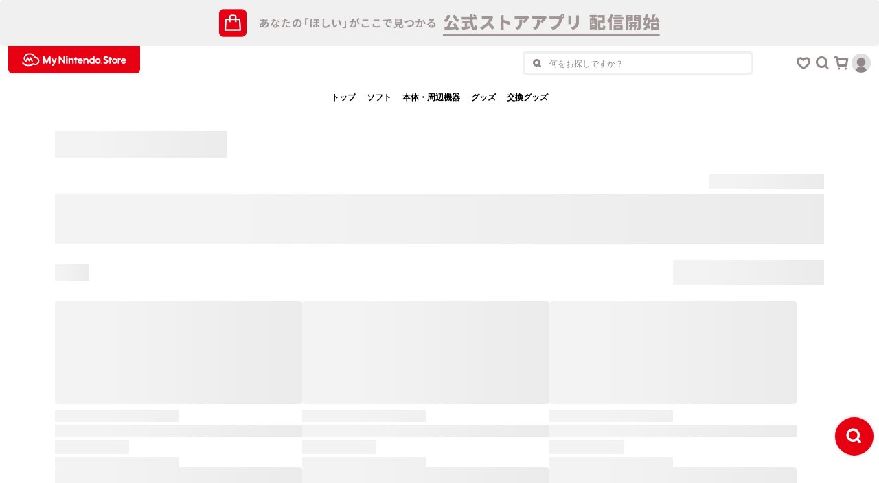

--- FILE ---
content_type: text/html; charset=utf-8
request_url: https://store-jp.nintendo.com/list/software/puzzle/?start=2&sz=20
body_size: 84233
content:
<!doctype html><html lang="ja"><head><meta name="charset" content="utf-8"/><meta name="viewport" content="width=device-width, initial-scale=1, viewport-fit=cover"/><meta name="format-detection" content="telephone=no"/><link data-react-helmet="true" href="/mobify/bundle/1768/static/css/style.css" rel="stylesheet"/><link data-react-helmet="true" rel="shortcut icon" href="/mobify/bundle/1768/static/img/head/favicon.ico"/><link data-react-helmet="true" rel="preconnect" href="https://www.googletagmanager.com" crossorigin="anonymous"/><link data-react-helmet="true" rel="preconnect" href="https://www.youtube.com" crossorigin="anonymous"/><link data-react-helmet="true" rel="preconnect" href="https://fonts.gstatic.com" crossorigin="anonymous"/><link data-react-helmet="true" rel="preload" href="/mobify/bundle/1768/static/css/style.css" as="style"/><link data-react-helmet="true" rel="canonical" href="https://store-jp.nintendo.com/list/software/puzzle/"/><link data-react-helmet="true" rel="preload" as="image" href="https://store-jp.nintendo.com/on/demandware.static/-/Library-Sites-MNSSharedLibrary/ja_JP/dw99cac21d/headerBanner/SP.jpg"/><meta data-react-helmet="true" name="google-site-verification" content="45tH6_WSDTpFHIN6Jhcx9aVV_Relvl_B3QtMbNGypdQ"/><meta data-react-helmet="true" name="description" content="任天堂の公式オンラインストア。パズルゲームのページ。ダウンロードソフトをはじめ、セール中のソフト、公式ストア限定商品などを販売中。"/><meta data-react-helmet="true" property="og:site_name" content="My Nintendo Store（マイニンテンドーストア）"/><meta data-react-helmet="true" property="og:type" content="article"/><meta data-react-helmet="true" property="og:title" content="パズル ゲーム"/><meta data-react-helmet="true" property="og:description" content="任天堂の公式オンラインストア。パズルゲームのページ。ダウンロードソフトをはじめ、セール中のソフト、公式ストア限定商品などを販売中。"/><meta data-react-helmet="true" property="og:image" content="https://store-jp.nintendo.com/mobify/bundle/1768/static/img/head/mns_ogp.png"/><meta data-react-helmet="true" property="og:url" content="https://store-jp.nintendo.com/list/software/puzzle/"/><meta data-react-helmet="true" name="twitter:title" content="パズル ゲーム"/><meta data-react-helmet="true" name="twitter:card" content="summary_large_image"/><meta data-react-helmet="true" name="twitter:site" content="@Nintendo"/><meta data-react-helmet="true" name="twitter:creator" content="@Nintendo"/><script data-react-helmet="true" src="/mobify/bundle/1768/static/alps-client-info.js" id="alpsClientInfo" data-clientid="79b30a8f0242d16f"></script><script data-react-helmet="true" src="https://alps.cdn.nintendo.net/v1/js/account_ja_JPN.js"></script><script data-react-helmet="true" src="/mobify/bundle/1768/static/alps-login-mission.js" id="loginMission" data-missionid="d30eb6725b36e954"></script><script data-react-helmet="true" src="https://cdn.optimizely.com/js/25228740885.js" defer=""></script><script data-react-helmet="true" id="gtm" src="/mobify/bundle/1768/static/google-tag-manager.js" data-gtmid="GTM-T4M5X4X"></script><script data-react-helmet="true" src="/mobify/bundle/1768/static/head-active-data.js" id="headActiveData"></script><script data-react-helmet="true" src="/mobify/bundle/1768/static/dwanalytics.js" id="dwanalytics" async=""></script><script data-react-helmet="true" src="/mobify/bundle/1768/static/dwac.js" id="dwac" async=""></script><title data-react-helmet="true">パズル ゲーム | My Nintendo Store（マイニンテンドーストア）</title></head><body><div><svg xmlns="http://www.w3.org/2000/svg" xmlns:xlink="http://www.w3.org/1999/xlink" style="position: absolute; width: 0; height: 0" aria-hidden="true" id="__SVG_SPRITE_NODE__"></svg></div><div class="react-target"><header class="relative z-header"><a target="_blank" href="https://www.nintendo.com/jp/nintendo-store/app/index.html" class="hover-image max-w-[1004]px; relative  block
    hover:before:opacity-10
    " style="background-color:#F0F0F0" rel="noreferrer" id="Header_HeaderTop_HeaderBanner"><picture class="z-0 m-auto flex w-full justify-center md:max-w-[1024px]"><source media="(min-width: 768px)" srcSet="https://store-jp.nintendo.com/on/demandware.static/-/Library-Sites-MNSSharedLibrary/ja_JP/dwf9a3f664/headerBanner/PC.jpg" width="1024" height="60"/><source media="(max-width: 767px)" srcSet="https://store-jp.nintendo.com/on/demandware.static/-/Library-Sites-MNSSharedLibrary/ja_JP/dw99cac21d/headerBanner/SP.jpg" width="375" height="60"/><img class="z-0 w-full blur-none" src="https://store-jp.nintendo.com/on/demandware.static/-/Library-Sites-MNSSharedLibrary/ja_JP/dwf9a3f664/headerBanner/PC.jpg" alt="公式ストアアプリ 配信開始"/></picture></a><div class="z-50 grid w-[100%] grid-cols-[192px_auto] gap-y-16 bg-white px-12 md:grid-cols-[192px_auto_168px] md:grid-rows-[50px] " aria-label="ヘッダートップ" id="Header_Top_ScrollBanner"><h1 class="group flex h-[40px] w-[192px] items-center justify-center rounded-b-[6px] bg-nintendo-red"><a href="/" aria-label="My Nintendo Storeロゴ" class="px-[16px] py-[6px]" id="Header_HeaderTop_HeaderMNSLogo"><svg xmlns="http://www.w3.org/2000/svg" width="160" height="28" viewBox="0 0 160 28" fill="none"><rect width="160" height="28" fill="#E60012"></rect><mask id="mask0_7678_8723" style="mask-type:alpha" maskUnits="userSpaceOnUse" x="4" y="4" width="152" height="20"><path fill-rule="evenodd" clip-rule="evenodd" d="M4.13867 4.32202H155.767V23.5513H4.13867V4.32202Z" fill="white" class="group-hover:opacity-70"></path></mask><g mask="url(#mask0_7678_8723)"><path fill-rule="evenodd" clip-rule="evenodd" d="M90.7137 15.0802C90.4974 14.4197 89.891 13.7154 88.8229 13.7154C88.0639 13.7154 87.3112 14.1055 86.9774 15.0802H90.7137ZM92.7278 15.6974C92.7278 16.4281 92.2526 16.6205 91.3133 16.6205H86.9471C87.1583 17.6019 88.0379 18.1184 88.7914 18.1184C89.5372 18.1184 90.0976 17.846 90.5567 17.2499L92.314 17.8941C91.742 19.068 90.4204 20.009 88.8094 20.009C86.5981 20.009 84.919 18.0001 84.919 15.9018C84.919 13.871 86.5611 11.8203 88.7894 11.8203C91.3574 11.8203 92.6963 14.0967 92.7278 15.6974ZM97.6059 11.8215C96.8004 11.8215 96.0804 12.162 95.6411 12.716H95.6179V12.0601H93.4671V19.7684H95.6179V16.0157C95.6179 14.5178 96.4004 13.8719 97.2878 13.8719C97.9048 13.8719 98.8425 14.2783 98.8425 15.7951V19.7656H100.995V15.6302C100.995 13.0377 99.2747 11.8215 97.6059 11.8215ZM83.2901 9.93423H81.1432V12.0591H79.7052V13.8765H81.1432V19.768H83.2901V13.8765H84.745V12.0591H83.2901V9.93423ZM116.424 15.9186C116.424 14.7763 115.55 13.847 114.475 13.847C113.401 13.847 112.527 14.7763 112.527 15.9186C112.527 17.0608 113.4 17.9898 114.475 17.9898C115.55 17.9898 116.424 17.0608 116.424 15.9186ZM118.426 15.9155C118.426 18.1722 116.659 20.008 114.476 20.008C112.293 20.008 110.525 18.1722 110.525 15.9155C110.525 13.658 112.293 11.8203 114.476 11.8203C116.659 11.8203 118.426 13.658 118.426 15.9155ZM119.764 19.4444L119.599 18.8523H119.297V19.7708H119.504L119.497 19.083L119.688 19.7708H119.837L120.028 19.083L120.02 19.7708H120.228V18.8523H119.925L119.764 19.4444ZM107.659 15.9135C107.659 14.7481 106.827 13.8267 105.7 13.8267C104.576 13.8267 103.715 14.7634 103.715 15.9135C103.715 17.0635 104.576 17.9994 105.7 17.9994C106.827 17.9994 107.659 17.0781 107.659 15.9135ZM107.647 8.91761H109.8V19.7708H107.647V19.202H107.61C107.44 19.4652 106.645 20.008 105.628 20.008C103.505 20.008 101.718 18.1641 101.718 15.9135C101.718 13.6628 103.505 11.8203 105.628 11.8203C106.645 11.8203 107.44 12.3616 107.61 12.6246H107.647V8.91761ZM44.3098 8.84318C43.7618 8.84318 43.1526 9.06766 42.6705 10.2137C42.3397 11.0006 40.0737 16.3462 40.0737 16.3462H40.0298C40.0298 16.3462 37.7641 10.998 37.4324 10.2114C36.9498 9.06766 36.3089 8.84318 35.794 8.84318C35.045 8.84318 34.3498 9.35819 34.3498 10.5888V19.767H36.6593V13.7176H36.705C36.705 13.7176 38.5383 18.0588 38.8558 18.8095C39.228 19.6919 39.6443 19.8383 40.0519 19.8383C40.4597 19.8383 40.8756 19.6919 41.248 18.8095C41.5657 18.0588 43.3995 13.7176 43.3995 13.7176H43.4448V19.767H45.7542V10.5993C45.7542 9.3692 45.1186 8.84318 44.3098 8.84318ZM118.611 19.0584H118.785V19.7708H119.01V19.0584H119.183V18.8523H118.611V19.0584ZM50.8075 16.833L49.0052 12.0483H46.5995L49.8151 19.6119C49.6089 20.6113 48.9928 21.0009 48.1326 21.0009L47.8172 21.0014V22.926H48.2264C49.8698 22.926 50.722 22.6189 51.2342 21.3151C51.3599 20.9954 54.851 12.0483 54.851 12.0483H52.428L50.8075 16.833ZM23.7257 9.61618C21.976 6.28872 18.8363 4.32202 15.2158 4.32202C10.954 4.32202 6.54569 7.27542 6.54569 12.2175C6.54569 15.6876 9.40316 17.107 9.52477 17.1659C9.9804 17.3856 10.5218 17.1977 10.7593 16.737L12.393 13.5661L13.574 15.976C13.7358 16.3065 14.0622 16.5145 14.4186 16.5145C14.7749 16.5145 15.1011 16.3065 15.2632 15.976L16.4372 13.58L18.0349 16.731C18.2793 17.2133 18.8526 17.3975 19.316 17.1434C19.779 16.8888 19.9563 16.2919 19.7119 15.8097L17.2613 10.9764C17.096 10.6505 16.7634 10.4492 16.4163 10.4502C16.0622 10.4526 15.739 10.6603 15.5783 10.9887L14.4186 13.3555L13.2588 10.9887C13.0983 10.6615 12.7767 10.454 12.4239 10.4502C12.0717 10.4476 11.7455 10.6469 11.5786 10.9707L9.58592 14.8378C9.05764 14.3441 8.44201 13.495 8.44201 12.2175C8.44201 8.51101 11.8861 6.2959 15.2158 6.2959C18.2852 6.2959 20.9294 8.06373 22.2887 11.0243C22.456 11.389 22.8206 11.6094 23.2075 11.5836C23.299 11.5771 23.3319 11.579 23.3496 11.58C23.3806 11.5817 23.4045 11.5824 23.4245 11.5824C25.7825 11.5824 27.4257 13.7946 27.4257 15.7802C27.4257 18.1873 25.6119 20.0726 23.2965 20.0726C22.3818 20.0726 21.4852 19.6876 21.039 19.3298C20.6956 19.0543 20.2163 19.0565 19.8753 19.335C19.0496 20.0092 16.7758 21.5772 13.5002 21.5772C9.68316 21.5772 6.87121 19.3647 5.81144 18.0571C5.47374 17.6404 4.87557 17.5878 4.47534 17.9394C4.07511 18.2909 4.02454 18.9136 4.36224 19.3303C4.71236 19.7622 7.94408 23.5513 13.5002 23.5513C16.7418 23.5513 19.1305 22.2896 20.4993 21.3063C21.3213 21.7667 22.3519 22.0467 23.2965 22.0467C26.6751 22.0467 29.3218 19.2941 29.3218 15.7802C29.3218 12.8855 27.0864 9.79159 23.7257 9.61618ZM68.2434 19.7711H70.3951V12.0572H68.2434V19.7711ZM75.9349 11.8215C75.1294 11.8215 74.4089 12.162 73.9698 12.716H73.9464V12.0601H71.7956V19.7684H73.9464V16.0157C73.9464 14.5178 74.7289 13.8719 75.6165 13.8719C76.2333 13.8719 77.1712 14.2783 77.1712 15.7951V19.7656H79.3241V15.6302C79.3241 13.0377 77.6034 11.8215 75.9349 11.8215ZM69.319 8.43156C68.625 8.43156 68.062 9.01741 68.062 9.73966C68.062 10.4629 68.625 11.0492 69.319 11.0492C70.0133 11.0492 70.576 10.4629 70.576 9.73966C70.576 9.01741 70.0133 8.43156 69.319 8.43156ZM64.4218 15.6271L60.0581 9.65088C59.608 9.0344 59.1779 8.84534 58.8303 8.84534C58.0075 8.84534 57.5753 9.3613 57.5753 10.1017V19.767H59.8852L59.885 13.0573L64.2482 19.0352C64.6983 19.6507 65.1285 19.8407 65.476 19.8407C66.2993 19.8407 66.731 19.3245 66.731 18.5841V8.91737H64.4213L64.4218 15.6271ZM145.791 12.7567H145.768V12.0594H143.617V19.7675H145.768V16.2936C145.768 14.8337 146.52 14.0014 147.683 14.0014H147.755L147.756 11.8208C147.003 11.8208 146.185 12.1371 145.791 12.7567ZM140.968 15.9186C140.968 14.7763 140.094 13.8473 139.019 13.8473C137.945 13.8473 137.071 14.7763 137.071 15.9186C137.071 17.0608 137.945 17.9899 139.019 17.9899C140.094 17.9899 140.968 17.0608 140.968 15.9186ZM142.97 15.9155C142.97 18.1722 141.202 20.0078 139.02 20.0078C136.836 20.0078 135.069 18.1722 135.069 15.9155C135.069 13.6582 136.836 11.8205 139.02 11.8205C141.202 11.8205 142.97 13.6582 142.97 15.9155ZM133.44 9.93423H131.294V12.0594H129.856V13.8767H131.294V19.768H133.44V13.8767H134.895V12.0594H133.44V9.93423ZM153.752 15.0812C153.536 14.4202 152.929 13.7152 151.86 13.7152C151.104 13.7152 150.363 14.1057 150.029 15.0812H153.752ZM154.352 16.6202H149.974C150.242 17.6144 151.092 18.1167 151.829 18.1167C152.575 18.1167 153.136 17.8467 153.595 17.2499L155.354 17.8944C154.781 19.0668 153.458 20.009 151.847 20.009C149.637 20.009 147.957 18.0006 147.957 15.9013C147.957 13.8707 149.6 11.8205 151.827 11.8205C154.396 11.8205 155.736 14.0964 155.767 15.697C155.767 16.4276 155.292 16.6202 154.352 16.6202ZM129.681 16.7119C129.681 18.2785 128.348 20.0896 126.112 20.0896C124.346 20.0896 123.01 18.9622 122.331 18.0734L124.302 16.6459C124.839 17.2099 125.513 17.6337 126.17 17.6337C126.745 17.6337 127.291 17.2554 127.291 16.7119C127.291 15.9435 126.25 15.6469 125.117 15.2013C123.196 14.4453 122.601 13.2839 122.601 11.9131C122.601 10.2659 123.986 8.59621 126.116 8.59621C127.498 8.59621 128.698 9.45272 129.459 10.4277L127.64 11.7537C127.067 11.2007 126.574 11.0013 126.029 11.0013C125.242 11.0013 124.92 11.4953 124.92 11.8947C124.92 12.7292 126.02 12.9795 127.1 13.4022C129.282 14.2563 129.681 15.5223 129.681 16.7119Z" fill="white" class="group-hover:opacity-70"></path></g></svg></a></h1><div class="order-2 col-span-2 items-center justify-end md:order-1 md:col-span-1 hidden md:flex" role="search"><div id="HeaderSearch_Wrapper" class="relative flex w-full items-center justify-between px-4 md:max-w-[343px] md:justify-end"><form id="HeaderSearch_Form" tabindex="0" class="flex h-[34px] items-center rounded-4 border-[3px] border-solid border-store-lightgray transition-all duration-300 ease-default md:m-[unset] md:max-w-[343px] w-full"><button id="Header_HeaderTop_SearchIcon" type="submit" class="flex w-36 justify-center"><i><svg xmlns="http://www.w3.org/2000/svg" width="18" height="18" aria-label="商品検索フォーム" viewBox="0 0 18 18" fill="none"><path fill-rule="evenodd" clip-rule="evenodd" d="M6.7563 10.2906C5.7813 9.31563 5.7813 7.72963 6.7563 6.75563C7.2433 6.26863 7.8843 6.02363 8.5243 6.02363C9.1643 6.02363 9.8053 6.26863 10.2923 6.75563C11.2673 7.72963 11.2673 9.31563 10.2923 10.2906C9.3183 11.2646 7.7313 11.2666 6.7563 10.2906M14.5343 12.4126L13.3083 11.1866C14.4703 9.09463 14.1883 6.40863 12.4133 4.63463C10.2703 2.49063 6.7803 2.48863 4.6353 4.63463C3.5963 5.67263 3.0253 7.05463 3.0253 8.52263C3.0253 9.99163 3.5963 11.3736 4.6353 12.4116C5.7073 13.4836 7.1153 14.0196 8.5243 14.0196C9.4463 14.0196 10.3603 13.7666 11.1873 13.3076L12.4133 14.5336C12.7063 14.8266 13.0903 14.9736 13.4743 14.9736C13.8583 14.9736 14.2413 14.8266 14.5343 14.5336C15.1203 13.9486 15.1203 12.9986 14.5343 12.4126" fill="#918787"></path></svg></i></button><input id="Header_HeaderTop_HeaderSearchInputText" data-testid="Header_HeaderTop_HeaderSearchInputText" type="text" inputMode="search" class="grow text-base text-store-black outline-none placeholder:text-sm placeholder:text-store-gray1" placeholder="何をお探しですか？" autoComplete="off" value=""/><div class="pl-[6px] transition-opacity duration-300 ease-default pointer-events-none hidden"><button id="Header_HeaderTop_ClearButton" type="button" class="flex h-24 w-24 items-center justify-center" aria-label="クリアボタン" disabled=""><svg xmlns="http://www.w3.org/2000/svg" width="18" height="18" viewBox="0 0 18 18" fill="none"><path fill-rule="evenodd" clip-rule="evenodd" d="M11.106 9.00309L13.564 6.54309C14.146 5.96109 14.146 5.01909 13.564 4.43709C12.983 3.85609 12.041 3.85609 11.459 4.43709L9.00099 6.89709L6.54299 4.43709C5.95999 3.85609 5.01799 3.85609 4.43699 4.43709C3.85499 5.01909 3.85499 5.96109 4.43699 6.54309L6.89499 9.00309L4.44099 11.4591C3.85899 12.0401 3.85899 12.9831 4.44099 13.5651C4.73099 13.8561 5.11299 14.0011 5.49399 14.0011C5.87499 14.0011 6.25499 13.8561 6.54599 13.5651L9.00099 11.1091L11.455 13.5651C11.746 13.8561 12.127 14.0011 12.507 14.0011C12.888 14.0011 13.27 13.8561 13.56 13.5651C14.142 12.9831 14.142 12.0401 13.56 11.4591L11.106 9.00309Z" fill="#231E1E"></path></svg></button></div></form><div class="absolute right-4 md:hidden pointer-events-none hidden"><button id="Header_HeaderTop_CancelButton" aria-label="キャンセル" tabindex="-1" class="text-normal text-sm font-bold text-store-black">キャンセル</button></div><div class="absolute top-[34px] h-[calc(100dvh_-_90px)] w-[calc(100%+24px)] overscroll-y-none bg-white xs:-right-12 md:right-4 md:top-[38px] md:h-auto md:w-[335px] md:overflow-hidden md:rounded-4 md:border-[3px] md:border-solid md:border-store-lightgray pointer-events-none hidden   [&amp;&gt;div]:h-[calc(100dvh/3)] [&amp;&gt;div]:bg-white [&amp;&gt;div]:px-[16px] [&amp;&gt;div]:pb-[0px] [&amp;&gt;div]:pt-[24px] md:[&amp;&gt;div]:h-auto md:[&amp;&gt;div]:w-[343px] md:[&amp;&gt;div]:p-[20px]"><div class="bg-white md:!h-[176px] md:!min-h-[176px] md:p-[20px] xs:[&amp;&gt;div]:mt-[184px] md:[&amp;&gt;div]:mt-[40px] pointer-events-none hidden" aria-label="サジェスト（ローディング中）"><div class="flex h-[48px] items-center justify-center" aria-busy="true" aria-label="読み込み中"><div class="h-[6px] w-[6px] animate-dotsLoading-100 rounded-full opacity-0 bg-store-gray2"></div><div class="mx-[4px] h-[6px] w-[6px] animate-dotsLoading-200 rounded-full opacity-0 bg-store-gray2"></div><div class="h-[6px] w-[6px] animate-dotsLoading-300 rounded-full opacity-0 bg-store-gray2"></div></div></div><div aria-label="サジェスト" class="pointer-events-none hidden"></div><div class="flex w-full flex-col break-all bg-white pointer-events-none animate-fade-out max-md:!h-[105px]" aria-label="検索履歴"><h3 class="text-md font-bold text-store-gray1 transition duration-100 group-hover:text-store-black md:text-sm">検索履歴</h3><div class="mt-36 text-center [&amp;&gt;p]:text-store-gray1 md:mt-8"><p class="font-sans not-italic font-bold  text-store-black text-base md:text-sm">まだ検索履歴はありません</p></div></div></div></div></div><nav class="order-1 flex items-center justify-end gap-12 md:order-2"><button id="Header_HeaderTop_NaviModalFavoriteButton" class="group" aria-label="お気に入りボタン"><svg xmlns="http://www.w3.org/2000/svg" width="28" height="28" viewBox="0 0 28 28" fill="none"><path class="transition duration-100 group-hover:fill-store-black" fill-rule="evenodd" clip-rule="evenodd" d="M9.54219 8.3179C9.06319 8.3179 8.61619 8.4569 8.22519 8.7409C7.59719 9.1969 7.18819 9.9399 7.07319 10.8329C6.89519 12.2349 7.45719 13.8129 8.66019 15.2759C10.2982 17.2689 12.6072 18.7179 14.0092 19.5919L14.0832 19.5459C15.4712 18.6819 17.7932 17.2369 19.3432 15.2859C20.5542 13.7599 21.1152 12.1459 20.9232 10.7389C20.8072 9.8889 20.4132 9.1819 19.8142 8.7469C18.5842 7.8529 16.7972 8.4219 15.1482 10.2309L14.4082 11.0419C14.2092 11.2599 13.8672 11.2589 13.6692 11.0409L12.9312 10.2289C11.7942 8.9789 10.5892 8.3179 9.54219 8.3179ZM14.0092 22.6929C13.5582 22.6929 13.1062 22.5659 12.7032 22.3139L12.4632 22.1639C10.9092 21.1949 8.31019 19.5739 6.34219 17.1809C4.60919 15.0729 3.81319 12.6829 4.09819 10.4519C4.31719 8.7309 5.15719 7.2619 6.46119 6.3139C8.67519 4.7059 11.5392 5.0569 14.0422 7.1449C16.5352 5.0739 19.3822 4.7239 21.5782 6.3199C22.8452 7.2399 23.6682 8.6659 23.8962 10.3329C24.1992 12.5579 23.4172 14.9789 21.6922 17.1509C19.8192 19.5099 17.2212 21.1269 15.6682 22.0929L15.3192 22.3109C14.9162 22.5649 14.4632 22.6929 14.0092 22.6929Z" fill="#918787"></path></svg></button><button id="Header_HeaderTop_NaviModalSearchButton" class="group" aria-label="検索ボタン"><svg xmlns="http://www.w3.org/2000/svg" width="28" height="28" viewBox="0 0 28 28" fill="none"><path class="transition duration-100 group-hover:fill-store-black" fill-rule="evenodd" clip-rule="evenodd" d="M7 12.5C7 9.467 9.467 7 12.5 7C15.533 7 18 9.467 18 12.5C18 15.533 15.533 18 12.5 18C9.467 18 7 15.533 7 12.5ZM22.06 19.938L19.474 17.353C20.434 15.976 21 14.305 21 12.5C21 7.806 17.195 4 12.5 4C7.806 4 4 7.806 4 12.5C4 17.194 7.806 21 12.5 21C14.306 21 15.976 20.433 17.353 19.474L19.938 22.059C20.21 22.332 20.585 22.5 21 22.5C21.829 22.5 22.5 21.829 22.5 21C22.5 20.585 22.332 20.21 22.06 19.938Z" fill="#918787"></path></svg></button><button id="Header_HeaderTop_NaviModalCartButton" class="group" aria-label="カートボタン"><svg xmlns="http://www.w3.org/2000/svg" width="28" height="28" viewBox="0 0 28 28" fill="none"><path class="transition duration-100 group-hover:fill-store-black" fill-rule="evenodd" clip-rule="evenodd" d="M19.504 20.3614C18.593 20.3614 17.854 21.1004 17.854 22.0114C17.854 22.9234 18.593 23.6614 19.504 23.6614C20.416 23.6614 21.154 22.9234 21.154 22.0114C21.154 21.1004 20.416 20.3614 19.504 20.3614ZM9.54699 20.3614C8.63599 20.3614 7.89799 21.1004 7.89799 22.0114C7.89799 22.9234 8.63599 23.6614 9.54699 23.6614C10.459 23.6614 11.197 22.9234 11.197 22.0114C11.197 21.1004 10.459 20.3614 9.54699 20.3614ZM10.087 16.1164H18.942L19.991 9.77436H9.03899L10.087 16.1164ZM19.367 19.1164H9.66299C8.43399 19.1164 7.39699 18.2364 7.19699 17.0244L5.54299 7.01636H4.11499C3.28599 7.01636 2.61499 6.34536 2.61499 5.51636C2.61499 4.68836 3.28599 4.01636 4.11499 4.01636H5.96699C7.19599 4.01636 8.23299 4.89636 8.43299 6.10936L8.54299 6.77436H21.759C22.199 6.77436 22.618 6.96836 22.903 7.30436C23.188 7.64036 23.311 8.08436 23.239 8.51936L21.833 17.0244C21.633 18.2364 20.596 19.1164 19.367 19.1164Z" fill="#918787"></path></svg></button><button id="Header_HeaderTop_NaviModalMyPageButton" class="group" aria-label=""><div class="bg-[#DFDFDF] [clip-path:circle(50%_at_50%_50%)]" style="width:28px;height:28px"><svg xmlns="http://www.w3.org/2000/svg" width="28" height="28" viewBox="0 0 28 28" fill="none" aria-label="プロフィール画像"><g><path fill-rule="evenodd" clip-rule="evenodd" d="M21.9545 25.9177C21.9545 22.4262 19.1493 19.5949 15.6899 19.5949H12.31C8.85063 19.5949 6.04544 22.4262 6.04544 25.9177V28H21.9545V25.9177ZM20.2778 12.54C20.2778 16.0386 17.4671 18.8755 14.0007 18.8755C10.5329 18.8755 7.72353 16.0386 7.72353 12.54C7.72353 9.04143 10.5329 6.20454 14.0007 6.20454C17.4671 6.20454 20.2778 9.04143 20.2778 12.54Z" fill="#918787"></path></g></svg></div></button></nav></div><nav class="z-50 block" id="Header_GlobalNavi"><ul class="flex w-full items-start justify-between px-16 md:justify-center md:gap-[28px]"><li class="relative flex h-[50px] items-center text-[11px] font-bold transition duration-100 hover:text-nintendo-red sm:text-sm [&amp;&gt;a]:flex [&amp;&gt;a]:h-full [&amp;&gt;a]:items-center [&amp;&gt;a]:px-4 sm:[&amp;&gt;a]:px-8 " data-testid="Header_GlobalNavi_Top"><a id="Header_GlobalNavi_Top" href="/">トップ</a></li><li class="relative flex h-[50px] items-center text-[11px] font-bold transition duration-100 hover:text-nintendo-red sm:text-sm [&amp;&gt;a]:flex [&amp;&gt;a]:h-full [&amp;&gt;a]:items-center [&amp;&gt;a]:px-4 sm:[&amp;&gt;a]:px-8 " data-testid="Header_GlobalNavi_Software"><a id="Header_GlobalNavi_Software" href="/software">ソフト</a></li><li class="relative flex h-[50px] items-center text-[11px] font-bold transition duration-100 hover:text-nintendo-red sm:text-sm [&amp;&gt;a]:flex [&amp;&gt;a]:h-full [&amp;&gt;a]:items-center [&amp;&gt;a]:px-4 sm:[&amp;&gt;a]:px-8 " data-testid="Header_GlobalNavi_HardwareAccessory"><a id="Header_GlobalNavi_HardwareAccessory" href="/hardware-accessory">本体・周辺機器</a></li><li class="relative flex h-[50px] items-center text-[11px] font-bold transition duration-100 hover:text-nintendo-red sm:text-sm [&amp;&gt;a]:flex [&amp;&gt;a]:h-full [&amp;&gt;a]:items-center [&amp;&gt;a]:px-4 sm:[&amp;&gt;a]:px-8 " data-testid="Header_GlobalNavi_Goods"><a id="Header_GlobalNavi_Goods" href="/goods">グッズ</a></li><li class="relative flex h-[50px] items-center text-[11px] font-bold transition duration-100 hover:text-nintendo-red sm:text-sm [&amp;&gt;a]:flex [&amp;&gt;a]:h-full [&amp;&gt;a]:items-center [&amp;&gt;a]:px-4 sm:[&amp;&gt;a]:px-8 " data-testid="Header_GlobalNavi_PointItem"><a id="Header_GlobalNavi_PointItem" href="/point-item">交換グッズ</a></li></ul></nav></header><main><div id="skeleton" class="relative mx-auto mt-8 max-w-[1224px] overflow-hidden px-16 md:mt-24 md:px-[42px] lg:px-[52px]"><div class="mb-24 h-[36px] w-[250px] md:h-[39px] "><svg aria-labelledby="g9ladvk-aria" role="img" width="100%" height="100%"><title id="g9ladvk-aria">Loading...</title><rect role="presentation" x="0" y="0" width="100%" height="100%" clip-path="url(#g9ladvk-diff)" style="fill:url(#g9ladvk-animated-diff)"></rect><defs><clipPath id="g9ladvk-diff"><rect width="100%" height="100%"></rect></clipPath><linearGradient id="g9ladvk-animated-diff"><stop offset="0%" stop-color="#f3f3f3" stop-opacity="1"><animate attributeName="offset" values="-2; -2; 1" keyTimes="0; 0.25; 1" dur="1.2s" repeatCount="indefinite"></animate></stop><stop offset="50%" stop-color="#ecebeb" stop-opacity="1"><animate attributeName="offset" values="-1; -1; 2" keyTimes="0; 0.25; 1" dur="1.2s" repeatCount="indefinite"></animate></stop><stop offset="100%" stop-color="#f3f3f3" stop-opacity="1"><animate attributeName="offset" values="0; 0; 3" keyTimes="0; 0.25; 1" dur="1.2s" repeatCount="indefinite"></animate></stop></linearGradient></defs></svg></div><div class="relative left-[50%] mb-24 w-screen translate-x-[-50%] md:left-0 md:w-full md:translate-x-0"><div class="mb-8 hidden justify-end md:flex"><svg aria-labelledby="fsg01r-aria" role="img" width="168" height="21" viewBox="0 0 168 21"><title id="fsg01r-aria">Loading...</title><rect role="presentation" x="0" y="0" width="100%" height="100%" clip-path="url(#fsg01r-diff)" style="fill:url(#fsg01r-animated-diff)"></rect><defs><clipPath id="fsg01r-diff"><rect width="100%" height="100%"></rect></clipPath><linearGradient id="fsg01r-animated-diff"><stop offset="0%" stop-color="#f3f3f3" stop-opacity="1"><animate attributeName="offset" values="-2; -2; 1" keyTimes="0; 0.25; 1" dur="1.2s" repeatCount="indefinite"></animate></stop><stop offset="50%" stop-color="#ecebeb" stop-opacity="1"><animate attributeName="offset" values="-1; -1; 2" keyTimes="0; 0.25; 1" dur="1.2s" repeatCount="indefinite"></animate></stop><stop offset="100%" stop-color="#f3f3f3" stop-opacity="1"><animate attributeName="offset" values="0; 0; 3" keyTimes="0; 0.25; 1" dur="1.2s" repeatCount="indefinite"></animate></stop></linearGradient></defs></svg></div><div class="md:hidden"><svg aria-labelledby="6993ere-aria" role="img" width="100%" height="56"><title id="6993ere-aria">Loading...</title><rect role="presentation" x="0" y="0" width="100%" height="100%" clip-path="url(#6993ere-diff)" style="fill:url(#6993ere-animated-diff)"></rect><defs><clipPath id="6993ere-diff"><rect width="100%" height="100%"></rect></clipPath><linearGradient id="6993ere-animated-diff"><stop offset="0%" stop-color="#f3f3f3" stop-opacity="1"><animate attributeName="offset" values="-2; -2; 1" keyTimes="0; 0.25; 1" dur="1.2s" repeatCount="indefinite"></animate></stop><stop offset="50%" stop-color="#ecebeb" stop-opacity="1"><animate attributeName="offset" values="-1; -1; 2" keyTimes="0; 0.25; 1" dur="1.2s" repeatCount="indefinite"></animate></stop><stop offset="100%" stop-color="#f3f3f3" stop-opacity="1"><animate attributeName="offset" values="0; 0; 3" keyTimes="0; 0.25; 1" dur="1.2s" repeatCount="indefinite"></animate></stop></linearGradient></defs></svg></div><div class="hidden md:block"><svg aria-labelledby="xc5wfu-aria" role="img" width="100%" height="72"><title id="xc5wfu-aria">Loading...</title><rect role="presentation" x="0" y="0" width="100%" height="100%" clip-path="url(#xc5wfu-diff)" style="fill:url(#xc5wfu-animated-diff)"></rect><defs><clipPath id="xc5wfu-diff"><rect width="100%" height="100%"></rect></clipPath><linearGradient id="xc5wfu-animated-diff"><stop offset="0%" stop-color="#f3f3f3" stop-opacity="1"><animate attributeName="offset" values="-2; -2; 1" keyTimes="0; 0.25; 1" dur="1.2s" repeatCount="indefinite"></animate></stop><stop offset="50%" stop-color="#ecebeb" stop-opacity="1"><animate attributeName="offset" values="-1; -1; 2" keyTimes="0; 0.25; 1" dur="1.2s" repeatCount="indefinite"></animate></stop><stop offset="100%" stop-color="#f3f3f3" stop-opacity="1"><animate attributeName="offset" values="0; 0; 3" keyTimes="0; 0.25; 1" dur="1.2s" repeatCount="indefinite"></animate></stop></linearGradient></defs></svg></div></div><div class="my-24 flex items-center justify-between"><svg aria-labelledby="h8hypv-aria" role="img" width="50" height="24" viewBox="0 0 50 24"><title id="h8hypv-aria">Loading...</title><rect role="presentation" x="0" y="0" width="100%" height="100%" clip-path="url(#h8hypv-diff)" style="fill:url(#h8hypv-animated-diff)"></rect><defs><clipPath id="h8hypv-diff"><rect x="0" y="0" width="50" height="24"></rect></clipPath><linearGradient id="h8hypv-animated-diff"><stop offset="0%" stop-color="#f3f3f3" stop-opacity="1"><animate attributeName="offset" values="-2; -2; 1" keyTimes="0; 0.25; 1" dur="1.2s" repeatCount="indefinite"></animate></stop><stop offset="50%" stop-color="#ecebeb" stop-opacity="1"><animate attributeName="offset" values="-1; -1; 2" keyTimes="0; 0.25; 1" dur="1.2s" repeatCount="indefinite"></animate></stop><stop offset="100%" stop-color="#f3f3f3" stop-opacity="1"><animate attributeName="offset" values="0; 0; 3" keyTimes="0; 0.25; 1" dur="1.2s" repeatCount="indefinite"></animate></stop></linearGradient></defs></svg><svg aria-labelledby="z5gm8la-aria" role="img" width="220" height="36" viewBox="0 0 220 36"><title id="z5gm8la-aria">Loading...</title><rect role="presentation" x="0" y="0" width="100%" height="100%" clip-path="url(#z5gm8la-diff)" style="fill:url(#z5gm8la-animated-diff)"></rect><defs><clipPath id="z5gm8la-diff"><rect x="0" y="0" width="220" height="36"></rect></clipPath><linearGradient id="z5gm8la-animated-diff"><stop offset="0%" stop-color="#f3f3f3" stop-opacity="1"><animate attributeName="offset" values="-2; -2; 1" keyTimes="0; 0.25; 1" dur="1.2s" repeatCount="indefinite"></animate></stop><stop offset="50%" stop-color="#ecebeb" stop-opacity="1"><animate attributeName="offset" values="-1; -1; 2" keyTimes="0; 0.25; 1" dur="1.2s" repeatCount="indefinite"></animate></stop><stop offset="100%" stop-color="#f3f3f3" stop-opacity="1"><animate attributeName="offset" values="0; 0; 3" keyTimes="0; 0.25; 1" dur="1.2s" repeatCount="indefinite"></animate></stop></linearGradient></defs></svg></div><div class="hidden md:block"><div class="flex w-full flex-col gap-y-24 md:flex-row md:flex-wrap md:gap-x-[20px] md:gap-y-36 md:[&amp;&gt;div]:w-[calc((100%_-_40px)/3)]"><div class="flex w-full gap-x-12 md:block"><div class="aspect-square w-[160px] md:mb-8 md:w-full md:aspect-video"><svg aria-labelledby="4cm8xvc-aria" role="img" width="100%" height="100%"><title id="4cm8xvc-aria">Loading...</title><rect role="presentation" x="0" y="0" width="100%" height="100%" clip-path="url(#4cm8xvc-diff)" style="fill:url(#4cm8xvc-animated-diff)"></rect><defs><clipPath id="4cm8xvc-diff"><rect x="0" y="0" rx="4" ry="4" width="100%" height="100%"></rect></clipPath><linearGradient id="4cm8xvc-animated-diff"><stop offset="0%" stop-color="#f3f3f3" stop-opacity="1"><animate attributeName="offset" values="-2; -2; 1" keyTimes="0; 0.25; 1" dur="1.2s" repeatCount="indefinite"></animate></stop><stop offset="50%" stop-color="#ecebeb" stop-opacity="1"><animate attributeName="offset" values="-1; -1; 2" keyTimes="0; 0.25; 1" dur="1.2s" repeatCount="indefinite"></animate></stop><stop offset="100%" stop-color="#f3f3f3" stop-opacity="1"><animate attributeName="offset" values="0; 0; 3" keyTimes="0; 0.25; 1" dur="1.2s" repeatCount="indefinite"></animate></stop></linearGradient></defs></svg></div><div class="flex-1"><svg aria-labelledby="36fa4ed-aria" role="img" width="100%" height="84"><title id="36fa4ed-aria">Loading...</title><rect role="presentation" x="0" y="0" width="100%" height="100%" clip-path="url(#36fa4ed-diff)" style="fill:url(#36fa4ed-animated-diff)"></rect><defs><clipPath id="36fa4ed-diff"><rect x="0" y="0" width="50%" height="18"></rect><rect x="0" y="22" width="100%" height="18"></rect><rect x="0" y="44" width="30%" height="21"></rect><rect x="0" y="69" width="50%" height="15"></rect></clipPath><linearGradient id="36fa4ed-animated-diff"><stop offset="0%" stop-color="#f3f3f3" stop-opacity="1"><animate attributeName="offset" values="-2; -2; 1" keyTimes="0; 0.25; 1" dur="1.2s" repeatCount="indefinite"></animate></stop><stop offset="50%" stop-color="#ecebeb" stop-opacity="1"><animate attributeName="offset" values="-1; -1; 2" keyTimes="0; 0.25; 1" dur="1.2s" repeatCount="indefinite"></animate></stop><stop offset="100%" stop-color="#f3f3f3" stop-opacity="1"><animate attributeName="offset" values="0; 0; 3" keyTimes="0; 0.25; 1" dur="1.2s" repeatCount="indefinite"></animate></stop></linearGradient></defs></svg></div></div><div class="flex w-full gap-x-12 md:block"><div class="aspect-square w-[160px] md:mb-8 md:w-full md:aspect-video"><svg aria-labelledby="0q7n9v8-aria" role="img" width="100%" height="100%"><title id="0q7n9v8-aria">Loading...</title><rect role="presentation" x="0" y="0" width="100%" height="100%" clip-path="url(#0q7n9v8-diff)" style="fill:url(#0q7n9v8-animated-diff)"></rect><defs><clipPath id="0q7n9v8-diff"><rect x="0" y="0" rx="4" ry="4" width="100%" height="100%"></rect></clipPath><linearGradient id="0q7n9v8-animated-diff"><stop offset="0%" stop-color="#f3f3f3" stop-opacity="1"><animate attributeName="offset" values="-2; -2; 1" keyTimes="0; 0.25; 1" dur="1.2s" repeatCount="indefinite"></animate></stop><stop offset="50%" stop-color="#ecebeb" stop-opacity="1"><animate attributeName="offset" values="-1; -1; 2" keyTimes="0; 0.25; 1" dur="1.2s" repeatCount="indefinite"></animate></stop><stop offset="100%" stop-color="#f3f3f3" stop-opacity="1"><animate attributeName="offset" values="0; 0; 3" keyTimes="0; 0.25; 1" dur="1.2s" repeatCount="indefinite"></animate></stop></linearGradient></defs></svg></div><div class="flex-1"><svg aria-labelledby="9if7v2m-aria" role="img" width="100%" height="84"><title id="9if7v2m-aria">Loading...</title><rect role="presentation" x="0" y="0" width="100%" height="100%" clip-path="url(#9if7v2m-diff)" style="fill:url(#9if7v2m-animated-diff)"></rect><defs><clipPath id="9if7v2m-diff"><rect x="0" y="0" width="50%" height="18"></rect><rect x="0" y="22" width="100%" height="18"></rect><rect x="0" y="44" width="30%" height="21"></rect><rect x="0" y="69" width="50%" height="15"></rect></clipPath><linearGradient id="9if7v2m-animated-diff"><stop offset="0%" stop-color="#f3f3f3" stop-opacity="1"><animate attributeName="offset" values="-2; -2; 1" keyTimes="0; 0.25; 1" dur="1.2s" repeatCount="indefinite"></animate></stop><stop offset="50%" stop-color="#ecebeb" stop-opacity="1"><animate attributeName="offset" values="-1; -1; 2" keyTimes="0; 0.25; 1" dur="1.2s" repeatCount="indefinite"></animate></stop><stop offset="100%" stop-color="#f3f3f3" stop-opacity="1"><animate attributeName="offset" values="0; 0; 3" keyTimes="0; 0.25; 1" dur="1.2s" repeatCount="indefinite"></animate></stop></linearGradient></defs></svg></div></div><div class="flex w-full gap-x-12 md:block"><div class="aspect-square w-[160px] md:mb-8 md:w-full md:aspect-video"><svg aria-labelledby="mr6fqcp-aria" role="img" width="100%" height="100%"><title id="mr6fqcp-aria">Loading...</title><rect role="presentation" x="0" y="0" width="100%" height="100%" clip-path="url(#mr6fqcp-diff)" style="fill:url(#mr6fqcp-animated-diff)"></rect><defs><clipPath id="mr6fqcp-diff"><rect x="0" y="0" rx="4" ry="4" width="100%" height="100%"></rect></clipPath><linearGradient id="mr6fqcp-animated-diff"><stop offset="0%" stop-color="#f3f3f3" stop-opacity="1"><animate attributeName="offset" values="-2; -2; 1" keyTimes="0; 0.25; 1" dur="1.2s" repeatCount="indefinite"></animate></stop><stop offset="50%" stop-color="#ecebeb" stop-opacity="1"><animate attributeName="offset" values="-1; -1; 2" keyTimes="0; 0.25; 1" dur="1.2s" repeatCount="indefinite"></animate></stop><stop offset="100%" stop-color="#f3f3f3" stop-opacity="1"><animate attributeName="offset" values="0; 0; 3" keyTimes="0; 0.25; 1" dur="1.2s" repeatCount="indefinite"></animate></stop></linearGradient></defs></svg></div><div class="flex-1"><svg aria-labelledby="bub5pd8l-aria" role="img" width="100%" height="84"><title id="bub5pd8l-aria">Loading...</title><rect role="presentation" x="0" y="0" width="100%" height="100%" clip-path="url(#bub5pd8l-diff)" style="fill:url(#bub5pd8l-animated-diff)"></rect><defs><clipPath id="bub5pd8l-diff"><rect x="0" y="0" width="50%" height="18"></rect><rect x="0" y="22" width="100%" height="18"></rect><rect x="0" y="44" width="30%" height="21"></rect><rect x="0" y="69" width="50%" height="15"></rect></clipPath><linearGradient id="bub5pd8l-animated-diff"><stop offset="0%" stop-color="#f3f3f3" stop-opacity="1"><animate attributeName="offset" values="-2; -2; 1" keyTimes="0; 0.25; 1" dur="1.2s" repeatCount="indefinite"></animate></stop><stop offset="50%" stop-color="#ecebeb" stop-opacity="1"><animate attributeName="offset" values="-1; -1; 2" keyTimes="0; 0.25; 1" dur="1.2s" repeatCount="indefinite"></animate></stop><stop offset="100%" stop-color="#f3f3f3" stop-opacity="1"><animate attributeName="offset" values="0; 0; 3" keyTimes="0; 0.25; 1" dur="1.2s" repeatCount="indefinite"></animate></stop></linearGradient></defs></svg></div></div><div class="flex w-full gap-x-12 md:block"><div class="aspect-square w-[160px] md:mb-8 md:w-full md:aspect-video"><svg aria-labelledby="ehl2n4-aria" role="img" width="100%" height="100%"><title id="ehl2n4-aria">Loading...</title><rect role="presentation" x="0" y="0" width="100%" height="100%" clip-path="url(#ehl2n4-diff)" style="fill:url(#ehl2n4-animated-diff)"></rect><defs><clipPath id="ehl2n4-diff"><rect x="0" y="0" rx="4" ry="4" width="100%" height="100%"></rect></clipPath><linearGradient id="ehl2n4-animated-diff"><stop offset="0%" stop-color="#f3f3f3" stop-opacity="1"><animate attributeName="offset" values="-2; -2; 1" keyTimes="0; 0.25; 1" dur="1.2s" repeatCount="indefinite"></animate></stop><stop offset="50%" stop-color="#ecebeb" stop-opacity="1"><animate attributeName="offset" values="-1; -1; 2" keyTimes="0; 0.25; 1" dur="1.2s" repeatCount="indefinite"></animate></stop><stop offset="100%" stop-color="#f3f3f3" stop-opacity="1"><animate attributeName="offset" values="0; 0; 3" keyTimes="0; 0.25; 1" dur="1.2s" repeatCount="indefinite"></animate></stop></linearGradient></defs></svg></div><div class="flex-1"><svg aria-labelledby="rts9rhg-aria" role="img" width="100%" height="84"><title id="rts9rhg-aria">Loading...</title><rect role="presentation" x="0" y="0" width="100%" height="100%" clip-path="url(#rts9rhg-diff)" style="fill:url(#rts9rhg-animated-diff)"></rect><defs><clipPath id="rts9rhg-diff"><rect x="0" y="0" width="50%" height="18"></rect><rect x="0" y="22" width="100%" height="18"></rect><rect x="0" y="44" width="30%" height="21"></rect><rect x="0" y="69" width="50%" height="15"></rect></clipPath><linearGradient id="rts9rhg-animated-diff"><stop offset="0%" stop-color="#f3f3f3" stop-opacity="1"><animate attributeName="offset" values="-2; -2; 1" keyTimes="0; 0.25; 1" dur="1.2s" repeatCount="indefinite"></animate></stop><stop offset="50%" stop-color="#ecebeb" stop-opacity="1"><animate attributeName="offset" values="-1; -1; 2" keyTimes="0; 0.25; 1" dur="1.2s" repeatCount="indefinite"></animate></stop><stop offset="100%" stop-color="#f3f3f3" stop-opacity="1"><animate attributeName="offset" values="0; 0; 3" keyTimes="0; 0.25; 1" dur="1.2s" repeatCount="indefinite"></animate></stop></linearGradient></defs></svg></div></div><div class="flex w-full gap-x-12 md:block"><div class="aspect-square w-[160px] md:mb-8 md:w-full md:aspect-video"><svg aria-labelledby="iet5f2-aria" role="img" width="100%" height="100%"><title id="iet5f2-aria">Loading...</title><rect role="presentation" x="0" y="0" width="100%" height="100%" clip-path="url(#iet5f2-diff)" style="fill:url(#iet5f2-animated-diff)"></rect><defs><clipPath id="iet5f2-diff"><rect x="0" y="0" rx="4" ry="4" width="100%" height="100%"></rect></clipPath><linearGradient id="iet5f2-animated-diff"><stop offset="0%" stop-color="#f3f3f3" stop-opacity="1"><animate attributeName="offset" values="-2; -2; 1" keyTimes="0; 0.25; 1" dur="1.2s" repeatCount="indefinite"></animate></stop><stop offset="50%" stop-color="#ecebeb" stop-opacity="1"><animate attributeName="offset" values="-1; -1; 2" keyTimes="0; 0.25; 1" dur="1.2s" repeatCount="indefinite"></animate></stop><stop offset="100%" stop-color="#f3f3f3" stop-opacity="1"><animate attributeName="offset" values="0; 0; 3" keyTimes="0; 0.25; 1" dur="1.2s" repeatCount="indefinite"></animate></stop></linearGradient></defs></svg></div><div class="flex-1"><svg aria-labelledby="ho3n8r5-aria" role="img" width="100%" height="84"><title id="ho3n8r5-aria">Loading...</title><rect role="presentation" x="0" y="0" width="100%" height="100%" clip-path="url(#ho3n8r5-diff)" style="fill:url(#ho3n8r5-animated-diff)"></rect><defs><clipPath id="ho3n8r5-diff"><rect x="0" y="0" width="50%" height="18"></rect><rect x="0" y="22" width="100%" height="18"></rect><rect x="0" y="44" width="30%" height="21"></rect><rect x="0" y="69" width="50%" height="15"></rect></clipPath><linearGradient id="ho3n8r5-animated-diff"><stop offset="0%" stop-color="#f3f3f3" stop-opacity="1"><animate attributeName="offset" values="-2; -2; 1" keyTimes="0; 0.25; 1" dur="1.2s" repeatCount="indefinite"></animate></stop><stop offset="50%" stop-color="#ecebeb" stop-opacity="1"><animate attributeName="offset" values="-1; -1; 2" keyTimes="0; 0.25; 1" dur="1.2s" repeatCount="indefinite"></animate></stop><stop offset="100%" stop-color="#f3f3f3" stop-opacity="1"><animate attributeName="offset" values="0; 0; 3" keyTimes="0; 0.25; 1" dur="1.2s" repeatCount="indefinite"></animate></stop></linearGradient></defs></svg></div></div><div class="flex w-full gap-x-12 md:block"><div class="aspect-square w-[160px] md:mb-8 md:w-full md:aspect-video"><svg aria-labelledby="givfudn-aria" role="img" width="100%" height="100%"><title id="givfudn-aria">Loading...</title><rect role="presentation" x="0" y="0" width="100%" height="100%" clip-path="url(#givfudn-diff)" style="fill:url(#givfudn-animated-diff)"></rect><defs><clipPath id="givfudn-diff"><rect x="0" y="0" rx="4" ry="4" width="100%" height="100%"></rect></clipPath><linearGradient id="givfudn-animated-diff"><stop offset="0%" stop-color="#f3f3f3" stop-opacity="1"><animate attributeName="offset" values="-2; -2; 1" keyTimes="0; 0.25; 1" dur="1.2s" repeatCount="indefinite"></animate></stop><stop offset="50%" stop-color="#ecebeb" stop-opacity="1"><animate attributeName="offset" values="-1; -1; 2" keyTimes="0; 0.25; 1" dur="1.2s" repeatCount="indefinite"></animate></stop><stop offset="100%" stop-color="#f3f3f3" stop-opacity="1"><animate attributeName="offset" values="0; 0; 3" keyTimes="0; 0.25; 1" dur="1.2s" repeatCount="indefinite"></animate></stop></linearGradient></defs></svg></div><div class="flex-1"><svg aria-labelledby="65ftiiq-aria" role="img" width="100%" height="84"><title id="65ftiiq-aria">Loading...</title><rect role="presentation" x="0" y="0" width="100%" height="100%" clip-path="url(#65ftiiq-diff)" style="fill:url(#65ftiiq-animated-diff)"></rect><defs><clipPath id="65ftiiq-diff"><rect x="0" y="0" width="50%" height="18"></rect><rect x="0" y="22" width="100%" height="18"></rect><rect x="0" y="44" width="30%" height="21"></rect><rect x="0" y="69" width="50%" height="15"></rect></clipPath><linearGradient id="65ftiiq-animated-diff"><stop offset="0%" stop-color="#f3f3f3" stop-opacity="1"><animate attributeName="offset" values="-2; -2; 1" keyTimes="0; 0.25; 1" dur="1.2s" repeatCount="indefinite"></animate></stop><stop offset="50%" stop-color="#ecebeb" stop-opacity="1"><animate attributeName="offset" values="-1; -1; 2" keyTimes="0; 0.25; 1" dur="1.2s" repeatCount="indefinite"></animate></stop><stop offset="100%" stop-color="#f3f3f3" stop-opacity="1"><animate attributeName="offset" values="0; 0; 3" keyTimes="0; 0.25; 1" dur="1.2s" repeatCount="indefinite"></animate></stop></linearGradient></defs></svg></div></div><div class="flex w-full gap-x-12 md:block"><div class="aspect-square w-[160px] md:mb-8 md:w-full md:aspect-video"><svg aria-labelledby="qbla32x-aria" role="img" width="100%" height="100%"><title id="qbla32x-aria">Loading...</title><rect role="presentation" x="0" y="0" width="100%" height="100%" clip-path="url(#qbla32x-diff)" style="fill:url(#qbla32x-animated-diff)"></rect><defs><clipPath id="qbla32x-diff"><rect x="0" y="0" rx="4" ry="4" width="100%" height="100%"></rect></clipPath><linearGradient id="qbla32x-animated-diff"><stop offset="0%" stop-color="#f3f3f3" stop-opacity="1"><animate attributeName="offset" values="-2; -2; 1" keyTimes="0; 0.25; 1" dur="1.2s" repeatCount="indefinite"></animate></stop><stop offset="50%" stop-color="#ecebeb" stop-opacity="1"><animate attributeName="offset" values="-1; -1; 2" keyTimes="0; 0.25; 1" dur="1.2s" repeatCount="indefinite"></animate></stop><stop offset="100%" stop-color="#f3f3f3" stop-opacity="1"><animate attributeName="offset" values="0; 0; 3" keyTimes="0; 0.25; 1" dur="1.2s" repeatCount="indefinite"></animate></stop></linearGradient></defs></svg></div><div class="flex-1"><svg aria-labelledby="xbtmp1-aria" role="img" width="100%" height="84"><title id="xbtmp1-aria">Loading...</title><rect role="presentation" x="0" y="0" width="100%" height="100%" clip-path="url(#xbtmp1-diff)" style="fill:url(#xbtmp1-animated-diff)"></rect><defs><clipPath id="xbtmp1-diff"><rect x="0" y="0" width="50%" height="18"></rect><rect x="0" y="22" width="100%" height="18"></rect><rect x="0" y="44" width="30%" height="21"></rect><rect x="0" y="69" width="50%" height="15"></rect></clipPath><linearGradient id="xbtmp1-animated-diff"><stop offset="0%" stop-color="#f3f3f3" stop-opacity="1"><animate attributeName="offset" values="-2; -2; 1" keyTimes="0; 0.25; 1" dur="1.2s" repeatCount="indefinite"></animate></stop><stop offset="50%" stop-color="#ecebeb" stop-opacity="1"><animate attributeName="offset" values="-1; -1; 2" keyTimes="0; 0.25; 1" dur="1.2s" repeatCount="indefinite"></animate></stop><stop offset="100%" stop-color="#f3f3f3" stop-opacity="1"><animate attributeName="offset" values="0; 0; 3" keyTimes="0; 0.25; 1" dur="1.2s" repeatCount="indefinite"></animate></stop></linearGradient></defs></svg></div></div><div class="flex w-full gap-x-12 md:block"><div class="aspect-square w-[160px] md:mb-8 md:w-full md:aspect-video"><svg aria-labelledby="7e3uzv1-aria" role="img" width="100%" height="100%"><title id="7e3uzv1-aria">Loading...</title><rect role="presentation" x="0" y="0" width="100%" height="100%" clip-path="url(#7e3uzv1-diff)" style="fill:url(#7e3uzv1-animated-diff)"></rect><defs><clipPath id="7e3uzv1-diff"><rect x="0" y="0" rx="4" ry="4" width="100%" height="100%"></rect></clipPath><linearGradient id="7e3uzv1-animated-diff"><stop offset="0%" stop-color="#f3f3f3" stop-opacity="1"><animate attributeName="offset" values="-2; -2; 1" keyTimes="0; 0.25; 1" dur="1.2s" repeatCount="indefinite"></animate></stop><stop offset="50%" stop-color="#ecebeb" stop-opacity="1"><animate attributeName="offset" values="-1; -1; 2" keyTimes="0; 0.25; 1" dur="1.2s" repeatCount="indefinite"></animate></stop><stop offset="100%" stop-color="#f3f3f3" stop-opacity="1"><animate attributeName="offset" values="0; 0; 3" keyTimes="0; 0.25; 1" dur="1.2s" repeatCount="indefinite"></animate></stop></linearGradient></defs></svg></div><div class="flex-1"><svg aria-labelledby="39jjwqb-aria" role="img" width="100%" height="84"><title id="39jjwqb-aria">Loading...</title><rect role="presentation" x="0" y="0" width="100%" height="100%" clip-path="url(#39jjwqb-diff)" style="fill:url(#39jjwqb-animated-diff)"></rect><defs><clipPath id="39jjwqb-diff"><rect x="0" y="0" width="50%" height="18"></rect><rect x="0" y="22" width="100%" height="18"></rect><rect x="0" y="44" width="30%" height="21"></rect><rect x="0" y="69" width="50%" height="15"></rect></clipPath><linearGradient id="39jjwqb-animated-diff"><stop offset="0%" stop-color="#f3f3f3" stop-opacity="1"><animate attributeName="offset" values="-2; -2; 1" keyTimes="0; 0.25; 1" dur="1.2s" repeatCount="indefinite"></animate></stop><stop offset="50%" stop-color="#ecebeb" stop-opacity="1"><animate attributeName="offset" values="-1; -1; 2" keyTimes="0; 0.25; 1" dur="1.2s" repeatCount="indefinite"></animate></stop><stop offset="100%" stop-color="#f3f3f3" stop-opacity="1"><animate attributeName="offset" values="0; 0; 3" keyTimes="0; 0.25; 1" dur="1.2s" repeatCount="indefinite"></animate></stop></linearGradient></defs></svg></div></div><div class="flex w-full gap-x-12 md:block"><div class="aspect-square w-[160px] md:mb-8 md:w-full md:aspect-video"><svg aria-labelledby="h5zlvlb-aria" role="img" width="100%" height="100%"><title id="h5zlvlb-aria">Loading...</title><rect role="presentation" x="0" y="0" width="100%" height="100%" clip-path="url(#h5zlvlb-diff)" style="fill:url(#h5zlvlb-animated-diff)"></rect><defs><clipPath id="h5zlvlb-diff"><rect x="0" y="0" rx="4" ry="4" width="100%" height="100%"></rect></clipPath><linearGradient id="h5zlvlb-animated-diff"><stop offset="0%" stop-color="#f3f3f3" stop-opacity="1"><animate attributeName="offset" values="-2; -2; 1" keyTimes="0; 0.25; 1" dur="1.2s" repeatCount="indefinite"></animate></stop><stop offset="50%" stop-color="#ecebeb" stop-opacity="1"><animate attributeName="offset" values="-1; -1; 2" keyTimes="0; 0.25; 1" dur="1.2s" repeatCount="indefinite"></animate></stop><stop offset="100%" stop-color="#f3f3f3" stop-opacity="1"><animate attributeName="offset" values="0; 0; 3" keyTimes="0; 0.25; 1" dur="1.2s" repeatCount="indefinite"></animate></stop></linearGradient></defs></svg></div><div class="flex-1"><svg aria-labelledby="t4q854m-aria" role="img" width="100%" height="84"><title id="t4q854m-aria">Loading...</title><rect role="presentation" x="0" y="0" width="100%" height="100%" clip-path="url(#t4q854m-diff)" style="fill:url(#t4q854m-animated-diff)"></rect><defs><clipPath id="t4q854m-diff"><rect x="0" y="0" width="50%" height="18"></rect><rect x="0" y="22" width="100%" height="18"></rect><rect x="0" y="44" width="30%" height="21"></rect><rect x="0" y="69" width="50%" height="15"></rect></clipPath><linearGradient id="t4q854m-animated-diff"><stop offset="0%" stop-color="#f3f3f3" stop-opacity="1"><animate attributeName="offset" values="-2; -2; 1" keyTimes="0; 0.25; 1" dur="1.2s" repeatCount="indefinite"></animate></stop><stop offset="50%" stop-color="#ecebeb" stop-opacity="1"><animate attributeName="offset" values="-1; -1; 2" keyTimes="0; 0.25; 1" dur="1.2s" repeatCount="indefinite"></animate></stop><stop offset="100%" stop-color="#f3f3f3" stop-opacity="1"><animate attributeName="offset" values="0; 0; 3" keyTimes="0; 0.25; 1" dur="1.2s" repeatCount="indefinite"></animate></stop></linearGradient></defs></svg></div></div></div></div><div class="block md:hidden"><div class="flex w-full flex-col gap-y-24 md:flex-row md:flex-wrap md:gap-x-[20px] md:gap-y-36 md:[&amp;&gt;div]:w-[calc((100%_-_60px)/4)]"><div class="flex w-full gap-x-12 md:block"><div class="aspect-square w-[160px] md:mb-8 md:w-full "><svg aria-labelledby="qcmd385-aria" role="img" width="100%" height="100%"><title id="qcmd385-aria">Loading...</title><rect role="presentation" x="0" y="0" width="100%" height="100%" clip-path="url(#qcmd385-diff)" style="fill:url(#qcmd385-animated-diff)"></rect><defs><clipPath id="qcmd385-diff"><rect x="0" y="0" rx="4" ry="4" width="100%" height="100%"></rect></clipPath><linearGradient id="qcmd385-animated-diff"><stop offset="0%" stop-color="#f3f3f3" stop-opacity="1"><animate attributeName="offset" values="-2; -2; 1" keyTimes="0; 0.25; 1" dur="1.2s" repeatCount="indefinite"></animate></stop><stop offset="50%" stop-color="#ecebeb" stop-opacity="1"><animate attributeName="offset" values="-1; -1; 2" keyTimes="0; 0.25; 1" dur="1.2s" repeatCount="indefinite"></animate></stop><stop offset="100%" stop-color="#f3f3f3" stop-opacity="1"><animate attributeName="offset" values="0; 0; 3" keyTimes="0; 0.25; 1" dur="1.2s" repeatCount="indefinite"></animate></stop></linearGradient></defs></svg></div><div class="flex-1"><svg aria-labelledby="8bd2z3g-aria" role="img" width="100%" height="84"><title id="8bd2z3g-aria">Loading...</title><rect role="presentation" x="0" y="0" width="100%" height="100%" clip-path="url(#8bd2z3g-diff)" style="fill:url(#8bd2z3g-animated-diff)"></rect><defs><clipPath id="8bd2z3g-diff"><rect x="0" y="0" width="50%" height="18"></rect><rect x="0" y="22" width="100%" height="18"></rect><rect x="0" y="44" width="30%" height="21"></rect><rect x="0" y="69" width="50%" height="15"></rect></clipPath><linearGradient id="8bd2z3g-animated-diff"><stop offset="0%" stop-color="#f3f3f3" stop-opacity="1"><animate attributeName="offset" values="-2; -2; 1" keyTimes="0; 0.25; 1" dur="1.2s" repeatCount="indefinite"></animate></stop><stop offset="50%" stop-color="#ecebeb" stop-opacity="1"><animate attributeName="offset" values="-1; -1; 2" keyTimes="0; 0.25; 1" dur="1.2s" repeatCount="indefinite"></animate></stop><stop offset="100%" stop-color="#f3f3f3" stop-opacity="1"><animate attributeName="offset" values="0; 0; 3" keyTimes="0; 0.25; 1" dur="1.2s" repeatCount="indefinite"></animate></stop></linearGradient></defs></svg></div></div><div class="flex w-full gap-x-12 md:block"><div class="aspect-square w-[160px] md:mb-8 md:w-full "><svg aria-labelledby="gl5tzbm-aria" role="img" width="100%" height="100%"><title id="gl5tzbm-aria">Loading...</title><rect role="presentation" x="0" y="0" width="100%" height="100%" clip-path="url(#gl5tzbm-diff)" style="fill:url(#gl5tzbm-animated-diff)"></rect><defs><clipPath id="gl5tzbm-diff"><rect x="0" y="0" rx="4" ry="4" width="100%" height="100%"></rect></clipPath><linearGradient id="gl5tzbm-animated-diff"><stop offset="0%" stop-color="#f3f3f3" stop-opacity="1"><animate attributeName="offset" values="-2; -2; 1" keyTimes="0; 0.25; 1" dur="1.2s" repeatCount="indefinite"></animate></stop><stop offset="50%" stop-color="#ecebeb" stop-opacity="1"><animate attributeName="offset" values="-1; -1; 2" keyTimes="0; 0.25; 1" dur="1.2s" repeatCount="indefinite"></animate></stop><stop offset="100%" stop-color="#f3f3f3" stop-opacity="1"><animate attributeName="offset" values="0; 0; 3" keyTimes="0; 0.25; 1" dur="1.2s" repeatCount="indefinite"></animate></stop></linearGradient></defs></svg></div><div class="flex-1"><svg aria-labelledby="i38e5r9-aria" role="img" width="100%" height="84"><title id="i38e5r9-aria">Loading...</title><rect role="presentation" x="0" y="0" width="100%" height="100%" clip-path="url(#i38e5r9-diff)" style="fill:url(#i38e5r9-animated-diff)"></rect><defs><clipPath id="i38e5r9-diff"><rect x="0" y="0" width="50%" height="18"></rect><rect x="0" y="22" width="100%" height="18"></rect><rect x="0" y="44" width="30%" height="21"></rect><rect x="0" y="69" width="50%" height="15"></rect></clipPath><linearGradient id="i38e5r9-animated-diff"><stop offset="0%" stop-color="#f3f3f3" stop-opacity="1"><animate attributeName="offset" values="-2; -2; 1" keyTimes="0; 0.25; 1" dur="1.2s" repeatCount="indefinite"></animate></stop><stop offset="50%" stop-color="#ecebeb" stop-opacity="1"><animate attributeName="offset" values="-1; -1; 2" keyTimes="0; 0.25; 1" dur="1.2s" repeatCount="indefinite"></animate></stop><stop offset="100%" stop-color="#f3f3f3" stop-opacity="1"><animate attributeName="offset" values="0; 0; 3" keyTimes="0; 0.25; 1" dur="1.2s" repeatCount="indefinite"></animate></stop></linearGradient></defs></svg></div></div><div class="flex w-full gap-x-12 md:block"><div class="aspect-square w-[160px] md:mb-8 md:w-full "><svg aria-labelledby="2fldm5j-aria" role="img" width="100%" height="100%"><title id="2fldm5j-aria">Loading...</title><rect role="presentation" x="0" y="0" width="100%" height="100%" clip-path="url(#2fldm5j-diff)" style="fill:url(#2fldm5j-animated-diff)"></rect><defs><clipPath id="2fldm5j-diff"><rect x="0" y="0" rx="4" ry="4" width="100%" height="100%"></rect></clipPath><linearGradient id="2fldm5j-animated-diff"><stop offset="0%" stop-color="#f3f3f3" stop-opacity="1"><animate attributeName="offset" values="-2; -2; 1" keyTimes="0; 0.25; 1" dur="1.2s" repeatCount="indefinite"></animate></stop><stop offset="50%" stop-color="#ecebeb" stop-opacity="1"><animate attributeName="offset" values="-1; -1; 2" keyTimes="0; 0.25; 1" dur="1.2s" repeatCount="indefinite"></animate></stop><stop offset="100%" stop-color="#f3f3f3" stop-opacity="1"><animate attributeName="offset" values="0; 0; 3" keyTimes="0; 0.25; 1" dur="1.2s" repeatCount="indefinite"></animate></stop></linearGradient></defs></svg></div><div class="flex-1"><svg aria-labelledby="6t7et9d-aria" role="img" width="100%" height="84"><title id="6t7et9d-aria">Loading...</title><rect role="presentation" x="0" y="0" width="100%" height="100%" clip-path="url(#6t7et9d-diff)" style="fill:url(#6t7et9d-animated-diff)"></rect><defs><clipPath id="6t7et9d-diff"><rect x="0" y="0" width="50%" height="18"></rect><rect x="0" y="22" width="100%" height="18"></rect><rect x="0" y="44" width="30%" height="21"></rect><rect x="0" y="69" width="50%" height="15"></rect></clipPath><linearGradient id="6t7et9d-animated-diff"><stop offset="0%" stop-color="#f3f3f3" stop-opacity="1"><animate attributeName="offset" values="-2; -2; 1" keyTimes="0; 0.25; 1" dur="1.2s" repeatCount="indefinite"></animate></stop><stop offset="50%" stop-color="#ecebeb" stop-opacity="1"><animate attributeName="offset" values="-1; -1; 2" keyTimes="0; 0.25; 1" dur="1.2s" repeatCount="indefinite"></animate></stop><stop offset="100%" stop-color="#f3f3f3" stop-opacity="1"><animate attributeName="offset" values="0; 0; 3" keyTimes="0; 0.25; 1" dur="1.2s" repeatCount="indefinite"></animate></stop></linearGradient></defs></svg></div></div><div class="flex w-full gap-x-12 md:block"><div class="aspect-square w-[160px] md:mb-8 md:w-full "><svg aria-labelledby="xj1b31-aria" role="img" width="100%" height="100%"><title id="xj1b31-aria">Loading...</title><rect role="presentation" x="0" y="0" width="100%" height="100%" clip-path="url(#xj1b31-diff)" style="fill:url(#xj1b31-animated-diff)"></rect><defs><clipPath id="xj1b31-diff"><rect x="0" y="0" rx="4" ry="4" width="100%" height="100%"></rect></clipPath><linearGradient id="xj1b31-animated-diff"><stop offset="0%" stop-color="#f3f3f3" stop-opacity="1"><animate attributeName="offset" values="-2; -2; 1" keyTimes="0; 0.25; 1" dur="1.2s" repeatCount="indefinite"></animate></stop><stop offset="50%" stop-color="#ecebeb" stop-opacity="1"><animate attributeName="offset" values="-1; -1; 2" keyTimes="0; 0.25; 1" dur="1.2s" repeatCount="indefinite"></animate></stop><stop offset="100%" stop-color="#f3f3f3" stop-opacity="1"><animate attributeName="offset" values="0; 0; 3" keyTimes="0; 0.25; 1" dur="1.2s" repeatCount="indefinite"></animate></stop></linearGradient></defs></svg></div><div class="flex-1"><svg aria-labelledby="5obk0v9-aria" role="img" width="100%" height="84"><title id="5obk0v9-aria">Loading...</title><rect role="presentation" x="0" y="0" width="100%" height="100%" clip-path="url(#5obk0v9-diff)" style="fill:url(#5obk0v9-animated-diff)"></rect><defs><clipPath id="5obk0v9-diff"><rect x="0" y="0" width="50%" height="18"></rect><rect x="0" y="22" width="100%" height="18"></rect><rect x="0" y="44" width="30%" height="21"></rect><rect x="0" y="69" width="50%" height="15"></rect></clipPath><linearGradient id="5obk0v9-animated-diff"><stop offset="0%" stop-color="#f3f3f3" stop-opacity="1"><animate attributeName="offset" values="-2; -2; 1" keyTimes="0; 0.25; 1" dur="1.2s" repeatCount="indefinite"></animate></stop><stop offset="50%" stop-color="#ecebeb" stop-opacity="1"><animate attributeName="offset" values="-1; -1; 2" keyTimes="0; 0.25; 1" dur="1.2s" repeatCount="indefinite"></animate></stop><stop offset="100%" stop-color="#f3f3f3" stop-opacity="1"><animate attributeName="offset" values="0; 0; 3" keyTimes="0; 0.25; 1" dur="1.2s" repeatCount="indefinite"></animate></stop></linearGradient></defs></svg></div></div></div></div></div></main><ul role="navigation" aria-label="メインメニュー" class="translate-y-[100%] opacity-0 fixed inset-x-0 bottom-16 z-50 m-auto flex h-[56px] w-[300px] items-center justify-center rounded-[100px] bg-white shadow-[0_0_4px_0_rgba(0,0,0,0.25)]  duration-300 md:hidden"><li class="h-[28px]"><a aria-label="ホームボタン" id="FixedNavi_Button_Home_LogoLink" class="group" href="/"><svg xmlns="http://www.w3.org/2000/svg" width="28" height="28" viewBox="0 0 28 28" fill="none"><g clip-path="url(#clip0_2325_1820)"><path d="M23.5401 12.4199L15.8701 4.96994C14.5401 3.67994 12.4501 3.67994 11.1201 4.96994L3.46005 12.4199C2.87005 12.9999 2.85005 13.9499 3.43005 14.5399C3.99005 15.1199 4.91005 15.1399 5.51005 14.5999V21.4899C5.51005 22.8699 6.63005 23.9899 8.01005 23.9899H19.0101C20.3901 23.9899 21.5101 22.8699 21.5101 21.4899V14.5999C21.8001 14.8599 22.1501 14.9899 22.5101 14.9899C22.9001 14.9899 23.2901 14.8399 23.5901 14.5299C24.1701 13.9399 24.1501 12.9899 23.5601 12.4099L23.5401 12.4199ZM18.5001 11.7199V20.9999H15.6301V17.2299C15.6301 16.3999 14.9601 15.7299 14.1301 15.7299H12.8701C12.0401 15.7299 11.3701 16.3999 11.3701 17.2299V20.9999H8.50005V11.7099C8.50005 11.7099 8.50005 11.7099 8.50005 11.6999L13.2201 7.11994C13.4001 6.94994 13.6101 6.94994 13.7901 7.11994L18.5101 11.6999C18.5101 11.6999 18.5101 11.6999 18.5101 11.7099L18.5001 11.7199Z" fill="#918787" class="group-hover:fill-store-black"></path></g><defs><clipPath id="clip0_2325_1820"><rect width="28" height="28" fill="white"></rect></clipPath></defs></svg></a></li><li class="ml-24 h-[28px]"><button id="FixedNavi_Button_Favorite_FixedNavModalButton" class="inline-block" aria-label="お気に入りボタン"><svg xmlns="http://www.w3.org/2000/svg" width="28" height="28" viewBox="0 0 28 28" fill="none"><path class="transition duration-100 group-hover:fill-store-black" fill-rule="evenodd" clip-rule="evenodd" d="M9.54219 8.3179C9.06319 8.3179 8.61619 8.4569 8.22519 8.7409C7.59719 9.1969 7.18819 9.9399 7.07319 10.8329C6.89519 12.2349 7.45719 13.8129 8.66019 15.2759C10.2982 17.2689 12.6072 18.7179 14.0092 19.5919L14.0832 19.5459C15.4712 18.6819 17.7932 17.2369 19.3432 15.2859C20.5542 13.7599 21.1152 12.1459 20.9232 10.7389C20.8072 9.8889 20.4132 9.1819 19.8142 8.7469C18.5842 7.8529 16.7972 8.4219 15.1482 10.2309L14.4082 11.0419C14.2092 11.2599 13.8672 11.2589 13.6692 11.0409L12.9312 10.2289C11.7942 8.9789 10.5892 8.3179 9.54219 8.3179ZM14.0092 22.6929C13.5582 22.6929 13.1062 22.5659 12.7032 22.3139L12.4632 22.1639C10.9092 21.1949 8.31019 19.5739 6.34219 17.1809C4.60919 15.0729 3.81319 12.6829 4.09819 10.4519C4.31719 8.7309 5.15719 7.2619 6.46119 6.3139C8.67519 4.7059 11.5392 5.0569 14.0422 7.1449C16.5352 5.0739 19.3822 4.7239 21.5782 6.3199C22.8452 7.2399 23.6682 8.6659 23.8962 10.3329C24.1992 12.5579 23.4172 14.9789 21.6922 17.1509C19.8192 19.5099 17.2212 21.1269 15.6682 22.0929L15.3192 22.3109C14.9162 22.5649 14.4632 22.6929 14.0092 22.6929Z" fill="#918787"></path></svg></button></li><li class="relative ml-[14px] mt-[-2px] flex h-[48px] w-[48px] items-center justify-center rounded-[100px] bg-nintendo-red before:absolute before:top-[-11px] before:z-[-1] before:h-[32px] before:w-[64px] before:rounded-t-[100px] before:bg-white before:shadow-[0_0_4px_0_rgba(0,0,0,0.25)] before:content-[&#x27;&#x27;] after:absolute after:top-[-3px] after:z-[-1] after:h-[45px] after:w-[75px] after:rounded-b-[100px] after:bg-white after:content-[&#x27;&#x27;] [&amp;&gt;button]:mt-[2px]"><button id="FixedNavi_Button_Search_FixedNavModalButton" class="inline-block" aria-label="検索ボタン"><svg class="inline-block" xmlns="http://www.w3.org/2000/svg" width="28" height="28" viewBox="0 0 28 28" fill="none"><path fill-rule="evenodd" clip-rule="evenodd" d="M6.99976 12.5C6.99976 9.467 9.46676 7 12.4998 7C15.5328 7 17.9998 9.467 17.9998 12.5C17.9998 15.533 15.5328 18 12.4998 18C9.46676 18 6.99976 15.533 6.99976 12.5M22.0598 19.938L19.4738 17.353C20.4338 15.976 20.9998 14.305 20.9998 12.5C20.9998 7.806 17.1948 4 12.4998 4C7.80576 4 3.99976 7.806 3.99976 12.5C3.99976 17.194 7.80576 21 12.4998 21C14.3058 21 15.9758 20.433 17.3528 19.474L19.9378 22.059C20.2098 22.332 20.5848 22.5 20.9998 22.5C21.8288 22.5 22.4998 21.829 22.4998 21C22.4998 20.585 22.3318 20.21 22.0598 19.938" fill="white"></path></svg></button></li><li class="ml-[14px] h-[28px]"><button id="FixedNavi_Button_Cart_FixedNavModalButton" class="inline-block" aria-label="カートボタン"><svg xmlns="http://www.w3.org/2000/svg" width="28" height="28" viewBox="0 0 28 28" fill="none"><path class="transition duration-100 group-hover:fill-store-black" fill-rule="evenodd" clip-rule="evenodd" d="M19.504 20.3614C18.593 20.3614 17.854 21.1004 17.854 22.0114C17.854 22.9234 18.593 23.6614 19.504 23.6614C20.416 23.6614 21.154 22.9234 21.154 22.0114C21.154 21.1004 20.416 20.3614 19.504 20.3614ZM9.54699 20.3614C8.63599 20.3614 7.89799 21.1004 7.89799 22.0114C7.89799 22.9234 8.63599 23.6614 9.54699 23.6614C10.459 23.6614 11.197 22.9234 11.197 22.0114C11.197 21.1004 10.459 20.3614 9.54699 20.3614ZM10.087 16.1164H18.942L19.991 9.77436H9.03899L10.087 16.1164ZM19.367 19.1164H9.66299C8.43399 19.1164 7.39699 18.2364 7.19699 17.0244L5.54299 7.01636H4.11499C3.28599 7.01636 2.61499 6.34536 2.61499 5.51636C2.61499 4.68836 3.28599 4.01636 4.11499 4.01636H5.96699C7.19599 4.01636 8.23299 4.89636 8.43299 6.10936L8.54299 6.77436H21.759C22.199 6.77436 22.618 6.96836 22.903 7.30436C23.188 7.64036 23.311 8.08436 23.239 8.51936L21.833 17.0244C21.633 18.2364 20.596 19.1164 19.367 19.1164Z" fill="#918787"></path></svg></button></li><li class="ml-24 h-[28px]"><button id="FixedNavi_Button_MyPage_FixedNavModalButton" class="inline-block" aria-label="マイページボタン"><div class="bg-[#DFDFDF] [clip-path:circle(50%_at_50%_50%)]" style="width:28px;height:28px"><svg xmlns="http://www.w3.org/2000/svg" width="28" height="28" viewBox="0 0 28 28" fill="none" aria-label="プロフィール画像"><g><path fill-rule="evenodd" clip-rule="evenodd" d="M21.9545 25.9177C21.9545 22.4262 19.1493 19.5949 15.6899 19.5949H12.31C8.85063 19.5949 6.04544 22.4262 6.04544 25.9177V28H21.9545V25.9177ZM20.2778 12.54C20.2778 16.0386 17.4671 18.8755 14.0007 18.8755C10.5329 18.8755 7.72353 16.0386 7.72353 12.54C7.72353 9.04143 10.5329 6.20454 14.0007 6.20454C17.4671 6.20454 20.2778 9.04143 20.2778 12.54Z" fill="#918787"></path></g></svg></div></button></li></ul><button id="FixedNav_FixedNavSearchButton" class="fixed bottom-[56px] right-8 z-50 hidden h-[56px] w-[56px] items-center justify-center rounded-full bg-nintendo-red shadow-[0_0_4px_0_rgba(0,0,0,0.25)] transition duration-300 md:flex [&amp;&gt;button]:mt-[2px]" aria-label="検索ボタン"><svg xmlns="http://www.w3.org/2000/svg" width="34" height="34" viewBox="0 0 34 34" fill="none"><path fill-rule="evenodd" clip-rule="evenodd" d="M8.89361 15.1705C8.89361 11.6811 11.7501 8.84286 15.262 8.84286C18.7739 8.84286 21.6304 11.6811 21.6304 15.1705C21.6304 18.6599 18.7739 21.4982 15.262 21.4982C11.7501 21.4982 8.89361 18.6599 8.89361 15.1705ZM26.3315 23.7278L23.3372 20.7538C24.4488 19.1696 25.1041 17.2471 25.1041 15.1705C25.1041 9.77015 20.6983 5.39142 15.262 5.39142C9.82687 5.39142 5.41992 9.77015 5.41992 15.1705C5.41992 20.5709 9.82687 24.9496 15.262 24.9496C17.3532 24.9496 19.2869 24.2973 20.8813 23.194L23.8744 26.168C24.1894 26.482 24.6236 26.6753 25.1041 26.6753C26.064 26.6753 26.841 25.9033 26.841 24.9496C26.841 24.4721 26.6464 24.0407 26.3315 23.7278Z" fill="white"></path></svg></button><footer class="mt-56"><div class="m-auto overflow-hidden px-16 lg:px-0 xl:w-[1120px] lg:w-[920px]"><div class="mb-16 text-right"><button class="group" id="PageTopButton" aria-label="ページトップボタン"><i class="flex h-[36px] w-[36px] items-center justify-center overflow-hidden rounded-14 bg-store-lightgray duration-100 group-hover:bg-store-black/20"><svg xmlns="http://www.w3.org/2000/svg" width="18" height="18" viewBox="0 0 18 18" fill="none" class="rotate-180" role="img"><path fill-rule="evenodd" clip-rule="evenodd" d="M9.00033 12.2047C8.68433 12.2047 8.36633 12.1047 8.10033 11.9047L4.10033 8.90474C3.43833 8.40774 3.30333 7.46774 3.80033 6.80474C4.29833 6.14274 5.23733 6.00874 5.90033 6.50474L9.00033 8.82974L12.1003 6.50474C12.7653 6.00874 13.7033 6.14274 14.2003 6.80474C14.6973 7.46774 14.5623 8.40774 13.9003 8.90474L9.90033 11.9047C9.63433 12.1047 9.31633 12.2047 9.00033 12.2047Z" fill="#231E1E"></path></svg></i></button></div></div><div class="bg-footer-background pt-24 md:bg-white md:pt-0"><div class="m-auto overflow-hidden px-16 lg:px-0 xl:w-[1120px] lg:w-[920px]"><div data-testid="Footer_MyNintendoAppLogo" class="md:hidden mb-24"><a target="_blank" href="https://www.nintendo.com/jp/nintendo-store/app/index.html" class="flex items-center gap-8" id="MyNintendo_AppLogo" rel="noreferrer noopener"><img class="h-[55px] w-[55px] md:h-[30px] md:w-[30px]" src="/mobify/bundle/1768/static/img/footer/NintendoStoreAppLogo.png" width="55px" height="55px" alt="『Nintendo Store』アプリ" loading="lazy"/><p class="text-base font-bold text-store-black md:text-sm">『Nintendo Store』アプリ</p></a></div><ul class="border-store-lightgray py-0 md:flex md:items-center md:justify-center md:border-y-2 md:py-16 [&amp;&gt;li:not(:first-child)]:md:ml-56"><li class="border-t-2 border-store-gray2 md:flex md:items-center md:border-t-0 md:text-sm"><a id="FooterNavList_0_FooterNavListLink" class="block py-16 text-md text-store-black transition duration-100 hover:text-nintendo-red md:py-0 md:text-sm " href="/list/software/?softType=TITLE&amp;labelPlatform=BEE&amp;srule=most-popular">Nintendo Switch 2 ソフト</a></li><li class="border-t-2 border-store-gray2 md:flex md:items-center md:border-t-0 md:text-sm"><a id="FooterNavList_1_FooterNavListLink" class="block py-16 text-md text-store-black transition duration-100 hover:text-nintendo-red md:py-0 md:text-sm " href="/list/software/?hasReleased=true&amp;srule=new-arrival">最新ソフト</a></li><li class="border-t-2 border-store-gray2 md:flex md:items-center md:border-t-0 md:text-sm"><a id="FooterNavList_2_FooterNavListLink" class="block py-16 text-md text-store-black transition duration-100 hover:text-nintendo-red md:py-0 md:text-sm " href="/list/software/?isSale=true&amp;softType=TITLE&amp;srule=most-popular">セール中ソフト</a></li><li class="border-t-2 border-store-gray2 md:flex md:items-center md:border-t-0 md:text-sm"><a id="FooterNavList_3_FooterNavListLink" class="block py-16 text-md text-store-black transition duration-100 hover:text-nintendo-red md:py-0 md:text-sm " href="/list/software/?isFree=true&amp;softType=TITLE&amp;srule=new-arrival">無料ソフト</a></li><li class="border-t-2 border-store-gray2 md:flex md:items-center md:border-t-0 md:text-sm"><a id="FooterNavList_4_FooterNavListLink" class="block py-16 text-md text-store-black transition duration-100 hover:text-nintendo-red md:py-0 md:text-sm " href="/list/software/?hasTrial=true&amp;srule=new-arrival">体験版のあるソフト</a></li></ul><ul data-testid="Footer_SubNavigation" class="md:mt-[25px] md:flex xl:mt-[27px]"><li class="md:mr-[20px] md:w-[calc((100%-60px)/4)] md:pt-4 xl:mr-[70px] xl:w-[calc((100%-260px)/4)]"><ul><li class="relative h-[55px] overflow-hidden border-t-2 border-store-gray2 transition-[height] duration-300 md:!h-auto md:border-y-0 md:text-sm"><a id="Footer_SubNavigation_Soft_FooterNavListLink" class="block py-16 text-md text-store-black transition duration-100 hover:text-nintendo-red md:py-0 md:text-sm " href="/software">ソフト</a><ul class="md:mt-[14px] md:block md:h-auto md:max-h-full xl:mt-16 invisible md:visible"><li class="ml-56 md:ml-0 md:mt-4 [&amp;:first-child&gt;a]:pt-0 [&amp;:first-child]:md:mt-0"><a id="Footer_SubNavigation_Soft_FooterSubNavList_0_FooterNavListLink" class="block py-16 text-md text-store-black transition duration-100 hover:text-nintendo-red md:py-0 md:text-sm md:text-store-gray1 md:hover:text-store-black" href="/list/software/action?page=1">アクション</a></li><li class="ml-56 md:ml-0 md:mt-4 [&amp;:first-child&gt;a]:pt-0 [&amp;:first-child]:md:mt-0"><a id="Footer_SubNavigation_Soft_FooterSubNavList_1_FooterNavListLink" class="block py-16 text-md text-store-black transition duration-100 hover:text-nintendo-red md:py-0 md:text-sm md:text-store-gray1 md:hover:text-store-black" href="/list/software/adventure?page=1">アドベンチャー</a></li><li class="ml-56 md:ml-0 md:mt-4 [&amp;:first-child&gt;a]:pt-0 [&amp;:first-child]:md:mt-0"><a id="Footer_SubNavigation_Soft_FooterSubNavList_2_FooterNavListLink" class="block py-16 text-md text-store-black transition duration-100 hover:text-nintendo-red md:py-0 md:text-sm md:text-store-gray1 md:hover:text-store-black" href="/list/software/shooting?page=1">シューティング</a></li><li class="ml-56 md:ml-0 md:mt-4 [&amp;:first-child&gt;a]:pt-0 [&amp;:first-child]:md:mt-0"><a id="Footer_SubNavigation_Soft_FooterSubNavList_3_FooterNavListLink" class="block py-16 text-md text-store-black transition duration-100 hover:text-nintendo-red md:py-0 md:text-sm md:text-store-gray1 md:hover:text-store-black" href="/list/software/role-playing?page=1">ロールプレイング</a></li><li class="ml-56 md:ml-0 md:mt-4 [&amp;:first-child&gt;a]:pt-0 [&amp;:first-child]:md:mt-0"><a id="Footer_SubNavigation_Soft_FooterSubNavList_4_FooterNavListLink" class="block py-16 text-md text-store-black transition duration-100 hover:text-nintendo-red md:py-0 md:text-sm md:text-store-gray1 md:hover:text-store-black" href="/list/software/simulation?page=1">シミュレーション</a></li><li class="ml-56 md:ml-0 md:mt-4 [&amp;:first-child&gt;a]:pt-0 [&amp;:first-child]:md:mt-0"><a id="Footer_SubNavigation_Soft_FooterSubNavList_5_FooterNavListLink" class="block py-16 text-md text-store-black transition duration-100 hover:text-nintendo-red md:py-0 md:text-sm md:text-store-gray1 md:hover:text-store-black" href="/list/software/sports?page=1">スポーツ</a></li><li class="ml-56 md:ml-0 md:mt-4 [&amp;:first-child&gt;a]:pt-0 [&amp;:first-child]:md:mt-0"><a id="Footer_SubNavigation_Soft_FooterSubNavList_6_FooterNavListLink" class="block py-16 text-md text-store-black transition duration-100 hover:text-nintendo-red md:py-0 md:text-sm md:text-store-gray1 md:hover:text-store-black" href="/list/software/fighting?page=1">格闘</a></li><li class="ml-56 md:ml-0 md:mt-4 [&amp;:first-child&gt;a]:pt-0 [&amp;:first-child]:md:mt-0"><a id="Footer_SubNavigation_Soft_FooterSubNavList_7_FooterNavListLink" class="block py-16 text-md text-store-black transition duration-100 hover:text-nintendo-red md:py-0 md:text-sm md:text-store-gray1 md:hover:text-store-black" href="/list/software/racing?page=1">レース</a></li><li class="ml-56 md:ml-0 md:mt-4 [&amp;:first-child&gt;a]:pt-0 [&amp;:first-child]:md:mt-0"><a id="Footer_SubNavigation_Soft_FooterSubNavList_8_FooterNavListLink" class="block py-16 text-md text-store-black transition duration-100 hover:text-nintendo-red md:py-0 md:text-sm md:text-store-gray1 md:hover:text-store-black" href="/list/software/rhythm?page=1">音楽ゲーム</a></li><li class="ml-56 md:ml-0 md:mt-4 [&amp;:first-child&gt;a]:pt-0 [&amp;:first-child]:md:mt-0"><a id="Footer_SubNavigation_Soft_FooterSubNavList_9_FooterNavListLink" class="block py-16 text-md text-store-black transition duration-100 hover:text-nintendo-red md:py-0 md:text-sm md:text-store-gray1 md:hover:text-store-black" href="/list/software/puzzle?page=1">パズル</a></li><li class="ml-56 md:ml-0 md:mt-4 [&amp;:first-child&gt;a]:pt-0 [&amp;:first-child]:md:mt-0"><a id="Footer_SubNavigation_Soft_FooterSubNavList_10_FooterNavListLink" class="block py-16 text-md text-store-black transition duration-100 hover:text-nintendo-red md:py-0 md:text-sm md:text-store-gray1 md:hover:text-store-black" href="/list/software/table?page=1">テーブルゲーム</a></li><li class="ml-56 md:ml-0 md:mt-4 [&amp;:first-child&gt;a]:pt-0 [&amp;:first-child]:md:mt-0"><a id="Footer_SubNavigation_Soft_FooterSubNavList_11_FooterNavListLink" class="block py-16 text-md text-store-black transition duration-100 hover:text-nintendo-red md:py-0 md:text-sm md:text-store-gray1 md:hover:text-store-black" href="/list/software/party?page=1">パーティー</a></li><li class="ml-56 md:ml-0 md:mt-4 [&amp;:first-child&gt;a]:pt-0 [&amp;:first-child]:md:mt-0"><a id="Footer_SubNavigation_Soft_FooterSubNavList_12_FooterNavListLink" class="block py-16 text-md text-store-black transition duration-100 hover:text-nintendo-red md:py-0 md:text-sm md:text-store-gray1 md:hover:text-store-black" href="/list/software/communication?page=1">コミュニケーション</a></li><li class="ml-56 md:ml-0 md:mt-4 [&amp;:first-child&gt;a]:pt-0 [&amp;:first-child]:md:mt-0"><a id="Footer_SubNavigation_Soft_FooterSubNavList_13_FooterNavListLink" class="block py-16 text-md text-store-black transition duration-100 hover:text-nintendo-red md:py-0 md:text-sm md:text-store-gray1 md:hover:text-store-black" href="/list/software/education?page=1">学習・教育</a></li><li class="ml-56 md:ml-0 md:mt-4 [&amp;:first-child&gt;a]:pt-0 [&amp;:first-child]:md:mt-0"><a id="Footer_SubNavigation_Soft_FooterSubNavList_14_FooterNavListLink" class="block py-16 text-md text-store-black transition duration-100 hover:text-nintendo-red md:py-0 md:text-sm md:text-store-gray1 md:hover:text-store-black" href="/list/software/training?page=1">トレーニング</a></li><li class="ml-56 md:ml-0 md:mt-4 [&amp;:first-child&gt;a]:pt-0 [&amp;:first-child]:md:mt-0"><a id="Footer_SubNavigation_Soft_FooterSubNavList_15_FooterNavListLink" class="block py-16 text-md text-store-black transition duration-100 hover:text-nintendo-red md:py-0 md:text-sm md:text-store-gray1 md:hover:text-store-black" href="/list/software/tool?page=1">ツール</a></li></ul></li></ul></li><li class="md:mr-[20px] md:w-[calc((100%-60px)/4)] md:pt-4 xl:mr-[70px] xl:w-[calc((100%-260px)/4)] [&amp;&gt;ul:nth-child(2)&gt;li]:md:mt-[26px] [&amp;&gt;ul:nth-child(2)&gt;li]:xl:mt-[33px]"><ul><li class="relative h-[55px] overflow-hidden border-t-2 border-store-gray2 transition-[height] duration-300 md:!h-auto md:border-y-0 md:text-sm"><a id="Footer_SubNavigation_Hardware_FooterNavListLink" class="block py-16 text-md text-store-black transition duration-100 hover:text-nintendo-red md:py-0 md:text-sm " href="/hardware-accessory">本体・周辺機器</a><ul class="md:mt-[14px] md:block md:h-auto md:max-h-full xl:mt-16 invisible md:visible"><li class="ml-56 md:ml-0 md:mt-4 [&amp;:first-child&gt;a]:pt-0 [&amp;:first-child]:md:mt-0"><a id="Footer_SubNavigation_Hardware_FooterSubNavList_0_FooterNavListLink" class="block py-16 text-md text-store-black transition duration-100 hover:text-nintendo-red md:py-0 md:text-sm md:text-store-gray1 md:hover:text-store-black" href="/list/hardware-accessory/hardware?page=1">本体</a></li><li class="ml-56 md:ml-0 md:mt-4 [&amp;:first-child&gt;a]:pt-0 [&amp;:first-child]:md:mt-0"><a id="Footer_SubNavigation_Hardware_FooterSubNavList_1_FooterNavListLink" class="block py-16 text-md text-store-black transition duration-100 hover:text-nintendo-red md:py-0 md:text-sm md:text-store-gray1 md:hover:text-store-black" href="/list/hardware-accessory/controller?page=1">コントローラー</a></li><li class="ml-56 md:ml-0 md:mt-4 [&amp;:first-child&gt;a]:pt-0 [&amp;:first-child]:md:mt-0"><a id="Footer_SubNavigation_Hardware_FooterSubNavList_2_FooterNavListLink" class="block py-16 text-md text-store-black transition duration-100 hover:text-nintendo-red md:py-0 md:text-sm md:text-store-gray1 md:hover:text-store-black" href="/list/hardware-accessory/amiibo?page=1">amiibo</a></li><li class="ml-56 md:ml-0 md:mt-4 [&amp;:first-child&gt;a]:pt-0 [&amp;:first-child]:md:mt-0"><a id="Footer_SubNavigation_Hardware_FooterSubNavList_3_FooterNavListLink" class="block py-16 text-md text-store-black transition duration-100 hover:text-nintendo-red md:py-0 md:text-sm md:text-store-gray1 md:hover:text-store-black" href="/list/hardware-accessory/dock-battery?page=1">ドック・バッテリー</a></li><li class="ml-56 md:ml-0 md:mt-4 [&amp;:first-child&gt;a]:pt-0 [&amp;:first-child]:md:mt-0"><a id="Footer_SubNavigation_Hardware_FooterSubNavList_4_FooterNavListLink" class="block py-16 text-md text-store-black transition duration-100 hover:text-nintendo-red md:py-0 md:text-sm md:text-store-gray1 md:hover:text-store-black" href="/list/hardware-accessory/case?page=1">ケース</a></li><li class="ml-56 md:ml-0 md:mt-4 [&amp;:first-child&gt;a]:pt-0 [&amp;:first-child]:md:mt-0"><a id="Footer_SubNavigation_Hardware_FooterSubNavList_5_FooterNavListLink" class="block py-16 text-md text-store-black transition duration-100 hover:text-nintendo-red md:py-0 md:text-sm md:text-store-gray1 md:hover:text-store-black" href="/list/hardware-accessory/sd-card?page=1">microSDカード</a></li><li class="ml-56 md:ml-0 md:mt-4 [&amp;:first-child&gt;a]:pt-0 [&amp;:first-child]:md:mt-0"><a id="Footer_SubNavigation_Hardware_FooterSubNavList_6_FooterNavListLink" class="block py-16 text-md text-store-black transition duration-100 hover:text-nintendo-red md:py-0 md:text-sm md:text-store-gray1 md:hover:text-store-black" href="/list/hardware-accessory/other-hardware-accessory?page=1">その他</a></li></ul></li></ul><ul><li class="relative h-[55px] overflow-hidden border-t-2 border-store-gray2 transition-[height] duration-300 md:!h-auto md:border-y-0 md:text-sm"><a id="Footer_SubNavigation_Goods_FooterNavListLink" class="block py-16 text-md text-store-black transition duration-100 hover:text-nintendo-red md:py-0 md:text-sm " href="/goods">グッズ</a><ul class="md:mt-[14px] md:block md:h-auto md:max-h-full xl:mt-16 invisible md:visible"><li class="ml-56 md:ml-0 md:mt-4 [&amp;:first-child&gt;a]:pt-0 [&amp;:first-child]:md:mt-0"><a id="Footer_SubNavigation_Goods_FooterSubNavList_0_FooterNavListLink" class="block py-16 text-md text-store-black transition duration-100 hover:text-nintendo-red md:py-0 md:text-sm md:text-store-gray1 md:hover:text-store-black" href="/list/goods/hobby?page=1">おもちゃ・フィギュア</a></li><li class="ml-56 md:ml-0 md:mt-4 [&amp;:first-child&gt;a]:pt-0 [&amp;:first-child]:md:mt-0"><a id="Footer_SubNavigation_Goods_FooterSubNavList_1_FooterNavListLink" class="block py-16 text-md text-store-black transition duration-100 hover:text-nintendo-red md:py-0 md:text-sm md:text-store-gray1 md:hover:text-store-black" href="/list/goods/stationery?page=1">文房具・ステーショナリー</a></li><li class="ml-56 md:ml-0 md:mt-4 [&amp;:first-child&gt;a]:pt-0 [&amp;:first-child]:md:mt-0"><a id="Footer_SubNavigation_Goods_FooterSubNavList_2_FooterNavListLink" class="block py-16 text-md text-store-black transition duration-100 hover:text-nintendo-red md:py-0 md:text-sm md:text-store-gray1 md:hover:text-store-black" href="/list/goods/fashion?page=1">ファッション</a></li><li class="ml-56 md:ml-0 md:mt-4 [&amp;:first-child&gt;a]:pt-0 [&amp;:first-child]:md:mt-0"><a id="Footer_SubNavigation_Goods_FooterSubNavList_3_FooterNavListLink" class="block py-16 text-md text-store-black transition duration-100 hover:text-nintendo-red md:py-0 md:text-sm md:text-store-gray1 md:hover:text-store-black" href="/list/goods/bag-pouch?page=1">バッグ・ポーチ</a></li><li class="ml-56 md:ml-0 md:mt-4 [&amp;:first-child&gt;a]:pt-0 [&amp;:first-child]:md:mt-0"><a id="Footer_SubNavigation_Goods_FooterSubNavList_4_FooterNavListLink" class="block py-16 text-md text-store-black transition duration-100 hover:text-nintendo-red md:py-0 md:text-sm md:text-store-gray1 md:hover:text-store-black" href="/list/goods/general-good?page=1">雑貨・小物</a></li><li class="ml-56 md:ml-0 md:mt-4 [&amp;:first-child&gt;a]:pt-0 [&amp;:first-child]:md:mt-0"><a id="Footer_SubNavigation_Goods_FooterSubNavList_5_FooterNavListLink" class="block py-16 text-md text-store-black transition duration-100 hover:text-nintendo-red md:py-0 md:text-sm md:text-store-gray1 md:hover:text-store-black" href="/list/goods/home-kitchen?page=1">ホーム・キッチン</a></li><li class="ml-56 md:ml-0 md:mt-4 [&amp;:first-child&gt;a]:pt-0 [&amp;:first-child]:md:mt-0"><a id="Footer_SubNavigation_Goods_FooterSubNavList_6_FooterNavListLink" class="block py-16 text-md text-store-black transition duration-100 hover:text-nintendo-red md:py-0 md:text-sm md:text-store-gray1 md:hover:text-store-black" href="/list/goods/book-music-poster?page=1">本・音楽・ポスター</a></li><li class="ml-56 md:ml-0 md:mt-4 [&amp;:first-child&gt;a]:pt-0 [&amp;:first-child]:md:mt-0"><a id="Footer_SubNavigation_Goods_FooterSubNavList_7_FooterNavListLink" class="block py-16 text-md text-store-black transition duration-100 hover:text-nintendo-red md:py-0 md:text-sm md:text-store-gray1 md:hover:text-store-black" href="/list/goods/smartphone-goods?page=1">スマホグッズ</a></li></ul></li></ul></li><li class="border-b-2 border-store-gray2 md:mr-[20px] md:w-[calc((100%-60px)/4)] md:border-b-0 md:pt-4 xl:mr-[70px] xl:w-[calc((100%-260px)/4)] [&amp;&gt;ul:nth-child(2)&gt;li]:md:mt-[25px] [&amp;&gt;ul:nth-child(3)&gt;li]:md:mt-[25px] [&amp;&gt;ul:nth-child(4)&gt;li]:md:mt-[25px]"><ul><li class="relative h-[55px] overflow-hidden border-t-2 border-store-gray2 transition-[height] duration-300 md:!h-auto md:border-y-0 md:text-sm"><a id="Footer_SubNavigation_PointItem_FooterNavListLink" class="block py-16 text-md text-store-black transition duration-100 hover:text-nintendo-red md:py-0 md:text-sm " href="/point-item">プラチナポイント交換グッズ</a></li></ul><ul><li class="relative h-[55px] overflow-hidden border-t-2 border-store-gray2 transition-[height] duration-300 md:!h-auto md:border-y-0 md:text-sm"><a id="Footer_SubNavigation_Character_FooterNavListLink" class="block py-16 text-md text-store-black transition duration-100 hover:text-nintendo-red md:py-0 md:text-sm " href="/characters">キャラクター</a></li></ul><ul><li class="relative h-[55px] overflow-hidden border-t-2 border-store-gray2 transition-[height] duration-300 md:!h-auto md:border-y-0 md:text-sm"><a id="Footer_SubNavigation_Sale_FooterNavListLink" class="block py-16 text-md text-store-black transition duration-100 hover:text-nintendo-red md:py-0 md:text-sm " href="/campaign">セール・キャンペーン</a></li></ul><ul><li class="relative h-[55px] overflow-hidden border-t-2 border-store-gray2 transition-[height] duration-300 md:!h-auto md:border-y-0 md:text-sm"><a id="Footer_SubNavigation_SwitchOnline_FooterNavListLink" class="block py-16 text-md text-store-black transition duration-100 hover:text-nintendo-red md:py-0 md:text-sm " href="/membership">Nintendo Switch Online</a></li></ul></li><li class="hidden md:block md:w-[calc((100%-60px)/4)] xl:w-[calc((100%-260px)/4)]"><a target="_blank" href="https://www.nintendo.com/jp/nintendo-store/app/index.html" class="flex items-center gap-8" id="MyNintendo_AppLogo" rel="noreferrer noopener"><img class="h-[55px] w-[55px] md:h-[30px] md:w-[30px]" src="/mobify/bundle/1768/static/img/footer/NintendoStoreAppLogo.png" width="55px" height="55px" alt="『Nintendo Store』アプリ" loading="lazy"/><p class="text-base font-bold text-store-black md:text-sm">『Nintendo Store』アプリ</p></a></li></ul></div><div class="m-auto overflow-hidden px-16 lg:px-0 xl:w-[1120px] lg:w-[920px]"><div class="py-16 md:pb-24 md:pt-36"><a id="FooterBottom_Store_QA" class="group mb-8 flex items-center gap-4" target="_blank" href="https://www.nintendo.co.jp/support/inquiry/store_qa.html?loc=f" rel="noreferrer"><svg xmlns="http://www.w3.org/2000/svg" width="18" height="19" viewBox="0 0 18 19" fill="none"><path class="transition duration-100 group-hover:fill-store-black" fill-rule="evenodd" clip-rule="evenodd" d="M12.3878 9.3761C12.3878 8.9351 12.0298 8.5761 11.5878 8.5761C11.1458 8.5761 10.8128 8.9351 10.8128 9.3761C10.8128 9.8171 11.1458 10.1761 11.5878 10.1761C12.0298 10.1761 12.3878 9.8171 12.3878 9.3761ZM9.81281 9.3761C9.81281 8.9351 9.45481 8.5761 9.01281 8.5761C8.57081 8.5761 8.21281 8.9351 8.21281 9.3761C8.21281 9.8171 8.57081 10.1761 9.01281 10.1761C9.45481 10.1761 9.81281 9.8171 9.81281 9.3761ZM7.21281 9.3761C7.21281 8.9351 6.8548 8.5761 6.41181 8.5761C5.97081 8.5761 5.61181 8.9351 5.61181 9.3761C5.61181 9.8171 5.97081 10.1761 6.41181 10.1761C6.8548 10.1761 7.21281 9.8171 7.21281 9.3761ZM8.93881 4.9211C7.47281 4.9211 5.95081 5.5781 4.96481 6.6361C4.44681 7.1921 3.84581 8.1091 3.92981 9.3221C4.02281 10.6401 4.58281 11.6511 5.64281 12.4101C7.58181 13.8001 10.9448 14.0561 13.6098 13.6351L12.9928 12.5411C12.7748 12.1571 12.8518 11.6731 13.1768 11.3751C13.6168 10.9701 14.0168 9.9871 14.0168 9.3111C14.0168 6.7241 11.3408 4.9211 8.93881 4.9211ZM11.1838 15.7281C8.79881 15.7281 6.31581 15.2261 4.53781 13.9551C3.03281 12.8761 2.16681 11.3201 2.03681 9.4551C1.93281 7.9791 2.47981 6.5181 3.57581 5.3411C4.92981 3.8891 6.9338 3.0231 8.93881 3.0231C12.3088 3.0231 15.9158 5.5491 15.9158 9.3111C15.9158 10.2581 15.5328 11.3751 14.9708 12.1811L15.9018 13.8311C16.0468 14.0861 16.0648 14.3951 15.9498 14.6671C15.8358 14.9381 15.6018 15.1401 15.3178 15.2151C14.1038 15.5351 12.6628 15.7281 11.1838 15.7281Z" fill="#918787"></path></svg><h3 class="text-md text-store-gray1 transition duration-100 group-hover:text-store-black">よくあるご質問・お問い合わせ</h3></a><ul class="mb-12 flex flex-wrap [&amp;&gt;*:last-child]:after:content-none"><li class="relative list-none pr-[15px] align-baseline leading-[10px] after:absolute after:inset-y-[2px] after:right-[7.5px] after:w-px after:bg-store-gray1"><a id="FooterBottom_Term" target="_blank" href="https://accounts.nintendo.com/term/eula/JP?lang=ja-JP" class="align-baseline text-xs  text-store-gray1 transition duration-100 hover:text-store-black" rel="noreferrer">ご利用規約</a></li><li class="relative list-none pr-[15px] align-baseline leading-[10px] after:absolute after:inset-y-[2px] after:right-[7.5px] after:w-px after:bg-store-gray1"><a id="FooterBottom_PrivacyPolicy" target="_blank" href="https://accounts.nintendo.com/term/privacy_policy/JP?lang=ja-JP" class="align-baseline text-xs  text-store-gray1 transition duration-100 hover:text-store-black" rel="noreferrer">プライバシーポリシー</a></li><li class="relative list-none pr-[15px] align-baseline leading-[10px] after:absolute after:inset-y-[2px] after:right-[7.5px] after:w-px after:bg-store-gray1"><a id="FooterBottom_Payment_Services" target="_blank" href="https://www.nintendo.co.jp/support/legal-notes/payment-services.html" class="align-baseline text-xs  text-store-gray1 transition duration-100 hover:text-store-black" rel="noreferrer">資金決済法に基づく表示</a></li><li class="relative list-none pr-[15px] align-baseline leading-[10px] after:absolute after:inset-y-[2px] after:right-[7.5px] after:w-px after:bg-store-gray1"><a id="FooterBottom_WebsitePolicy" target="_blank" href="https://www.nintendo.co.jp/about_hp.html" class="align-baseline text-xs  text-store-gray1 transition duration-100 hover:text-store-black" rel="noreferrer">任天堂ウェブサイトポリシー</a></li><li class="relative list-none pr-[15px] align-baseline leading-[10px] after:absolute after:inset-y-[2px] after:right-[7.5px] after:w-px after:bg-store-gray1"><a id="FooterBottom_Official" target="_blank" href="https://www.nintendo.co.jp" class="align-baseline text-xs  text-store-gray1 transition duration-100 hover:text-store-black" rel="noreferrer">任天堂公式ホームページ</a></li></ul><div class="flex justify-between" aria-label="copyright"><small class="break-all font-sans text-xs font-normal not-italic text-store-gray1">©Nintendo</small><small class="font-sans text-xs font-normal not-italic text-store-gray1">Japan</small></div></div></div></div></footer><div id="globalToast" role="alert" aria-hidden="true" class="fixed inset-x-0 top-24 z-toast mx-auto flex w-full items-center justify-between px-16
            md:w-[632px] pointer-events-none hidden"><div class="flex w-full justify-between rounded-4 bg-store-gray1 p-16 text-md text-white"><button aria-label="閉じる" aria-controls="globalToast"><svg xmlns="http://www.w3.org/2000/svg" width="18" height="18" viewBox="0 0 18 18" fill="none"><path fill-rule="evenodd" clip-rule="evenodd" d="M11.1055 9.0037L13.5635 6.5437C14.1455 5.9617 14.1455 5.0197 13.5635 4.4377C12.9825 3.8567 12.0405 3.8567 11.4585 4.4377L9.0005 6.8977L6.5425 4.4377C5.9595 3.8567 5.0175 3.8567 4.4365 4.4377C3.8545 5.0197 3.8545 5.9617 4.4365 6.5437L6.8945 9.0037L4.4405 11.4597C3.8585 12.0407 3.8585 12.9837 4.4405 13.5657C4.7305 13.8567 5.1125 14.0017 5.4935 14.0017C5.8745 14.0017 6.2545 13.8567 6.5455 13.5657L9.0005 11.1097L11.4545 13.5657C11.7455 13.8567 12.1265 14.0017 12.5065 14.0017C12.8875 14.0017 13.2695 13.8567 13.5595 13.5657C14.1415 12.9837 14.1415 12.0407 13.5595 11.4597L11.1055 9.0037Z" fill="#FFFFFF"></path></svg></button></div></div><a href="" id="login-nas-link"></a><script src="https://www.youtube.com/iframe_api" async=""></script><noscript><iframe src="https://www.googletagmanager.com/ns.html?id=GTM-T4M5X4X" height="0" width="0" class="invisible hidden"></iframe></noscript></div><script id="mobify-data" type="application/json">{"__INITIAL_CORRELATION_ID__":"8fc50a69-dd2d-485f-8900-17220e445df3","__CONFIG__":{"app":{"url":{"locale":"none"},"defaultSite":"MNS","sites":[{"id":"MNS","l10n":{"supportedCurrencies":["JPY"],"defaultCurrency":"JPY","defaultLocale":"ja-JP","supportedLocales":[{"id":"ja-JP","preferredCurrency":"JPY"}]}}],"commerceAPI":{"proxyPath":"\u002Fmobify\u002Fproxy\u002Fapi","parameters":{"clientId":"1ec6991a-1e8e-4c07-bc5c-8fc94a1a6127","organizationId":"f_ecom_bfgj_prd","shortCode":"zhz1np7s","siteId":"MNS","host":"store-jp.nintendo.com","isProduction":true,"alpsUrl":"https:\u002F\u002Falps.cdn.nintendo.net\u002Fv1\u002Fjs\u002Faccount_ja_JPN.js","alpsClientId":"79b30a8f0242d16f","alpsMissionId":"d30eb6725b36e954","activeDataEnabled":true}},"einsteinAPI":{"host":"https:\u002F\u002Fapi.cquotient.com","einsteinId":"4cf0ccf2-3837-4c76-a326-fa3d9fd07867","siteId":"bfgj-MNS","isProduction":true,"isSendViewActivity":true,"isMockRecommendation":false},"yata":{"uri":"https:\u002F\u002Fwb.lp1.savanna.srv.nintendo.net\u002Fgraphql","xNintendoSavannaClientId":"4f18fa5b1b1743458b4e8de0d862cb95f7af26f14caf908d2326bf7d88a3d212"},"nintendoAccount":{"origin":"https:\u002F\u002Faccounts.nintendo.com"},"gtm":{"id":"GTM-T4M5X4X"},"googleSearchVerification":{"value":"45tH6_WSDTpFHIN6Jhcx9aVV_Relvl_B3QtMbNGypdQ"},"sentry":{"dsn":"https:\u002F\u002Fc1e6040969ef3aa962ea500fc07b89c5@mns2-sentry.mng.nintendo.net\u002F2","environment":"production","enabled":true,"sampleRate":0.1,"tracesSampleRate":0.1}},"externals":[],"pageNotFoundURL":"\u002Fpage-not-found","ssrEnabled":true,"ssrOnly":["ssr.js","ssr.js.map","node_modules\u002F**\u002F*.*"],"ssrShared":["static\u002Fico\u002Ffavicon.ico","static\u002Frobots.txt","**\u002F*.js","**\u002F*.js.map","**\u002F*.json"],"ssrParameters":{"ssrFunctionNodeVersion":"20.x","proxyConfigs":[{"host":"zhz1np7s.api.commercecloud.salesforce.com","path":"api"},{"host":"store-jp.nintendo.com","path":"ocapi"}]}},"__PRELOADED_STATE__":{"__reactQuery":{"mutations":[],"queries":[{"state":{"data":{"tagList":{"genre":[{"name":"アクション","id":"ACTION","link":"list\u002Ftag\u002F0001"},{"name":"アドベンチャー","id":"ADVENTURE","link":"list\u002Ftag\u002F0002"},{"name":"テキストアドベンチャー","id":"TEXT_ADVENTURE","link":"list\u002Ftag\u002F0003"},{"name":"シューティング","id":"SHOOTING","link":"list\u002Ftag\u002F0004"},{"name":"ロールプレイング","id":"ROLE_PLAYING","link":"list\u002Ftag\u002F0005"},{"name":"シミュレーション","id":"SIMULATION","link":"list\u002Ftag\u002F0006"},{"name":"ストラテジー","id":"STRATEGY","link":"list\u002Ftag\u002F0007"},{"name":"経営シミュレーション","id":"BUSINESS_SIMULATION","link":"list\u002Ftag\u002F0008"},{"name":"スポーツ","id":"SPORTS","link":"list\u002Ftag\u002F0009"},{"name":"ゴルフ","id":"GOLF","link":"list\u002Ftag\u002F0010"},{"name":"サッカー","id":"SOCCER","link":"list\u002Ftag\u002F0011"},{"name":"テニス","id":"TENNIS","link":"list\u002Ftag\u002F0012"},{"name":"バスケットボール","id":"BASKETBALL","link":"list\u002Ftag\u002F0013"},{"name":"バレーボール","id":"VOLLEYBALL","link":"list\u002Ftag\u002F0014"},{"name":"ボクシング","id":"BOXING","link":"list\u002Ftag\u002F0015"},{"name":"野球","id":"BASEBALL","link":"list\u002Ftag\u002F0016"},{"name":"レスリング","id":"WRESTLING","link":"list\u002Ftag\u002F0017"},{"name":"釣り","id":"FISHING","link":"list\u002Ftag\u002F0018"},{"name":"競馬","id":"HORSE_RACING","link":"list\u002Ftag\u002F0019"},{"name":"乗馬","id":"HORSE_RIDING","link":"list\u002Ftag\u002F0020"},{"name":"モータースポーツ","id":"MOTOR_SPORTS","link":"list\u002Ftag\u002F0021"},{"name":"ウインタースポーツ","id":"WINTER_SPORTS","link":"list\u002Ftag\u002F0022"},{"name":"エクストリームスポーツ","id":"EXTREME_SPORTS","link":"list\u002Ftag\u002F0023"},{"name":"格闘","id":"FIGHTING","link":"list\u002Ftag\u002F0024"},{"name":"レース","id":"RACING","link":"list\u002Ftag\u002F0025"},{"name":"音楽ゲーム","id":"MUSIC","link":"list\u002Ftag\u002F0026"},{"name":"パズル","id":"PUZZLE","link":"list\u002Ftag\u002F0027"},{"name":"テーブルゲーム","id":"TABLETOP","link":"list\u002Ftag\u002F0028"},{"name":"トランプ","id":"PLAYING_CARDS","link":"list\u002Ftag\u002F0029"},{"name":"カードゲーム","id":"CARD_GAME","link":"list\u002Ftag\u002F0030"},{"name":"麻雀","id":"MAHJONG","link":"list\u002Ftag\u002F0031"},{"name":"囲碁・将棋","id":"IGO_SHOGI","link":"list\u002Ftag\u002F0032"},{"name":"ボードゲーム","id":"BOARD_GAME","link":"list\u002Ftag\u002F0033"},{"name":"ピンボール","id":"PINBALL","link":"list\u002Ftag\u002F0034"},{"name":"パーティー","id":"PARTY","link":"list\u002Ftag\u002F0035"},{"name":"コミュニケーション","id":"COMMUNICATION","link":"list\u002Ftag\u002F0036"},{"name":"学習・教育","id":"EDUCATION","link":"list\u002Ftag\u002F0037"},{"name":"トレーニング","id":"TRAINING","link":"list\u002Ftag\u002F0038"},{"name":"ツール","id":"TOOL","link":"list\u002Ftag\u002F0039"}],"features":[{"name":"落下に注意","id":"JUMPING","link":"list\u002Ftag\u002F0040"},{"name":"新しいエリアを切りひらく","id":"PIONEERING","link":"list\u002Ftag\u002F0041"},{"name":"隠れるスリル","id":"STEALTH","link":"list\u002Ftag\u002F0042"},{"name":"電車・鉄道","id":"TRAINS","link":"list\u002Ftag\u002F0043"},{"name":"せまる敵から守りぬく","id":"DEFENCE","link":"list\u002Ftag\u002F0044"},{"name":"なぞ解き","id":"MYSTERY","link":"list\u002Ftag\u002F0045"},{"name":"あそぶたびにマップが新しい","id":"REPLAYABLE_MAP","link":"list\u002Ftag\u002F0046"},{"name":"失敗したら最初から","id":"STARTING_OVER","link":"list\u002Ftag\u002F0047"},{"name":"戦うたびに強くなる","id":"GROWTH","link":"list\u002Ftag\u002F0048"},{"name":"リズムに合わせて","id":"WITH_RHYTHM","link":"list\u002Ftag\u002F0049"},{"name":"世界を自由にかけ回る","id":"RUN_AROUND","link":"list\u002Ftag\u002F0050"},{"name":"目的はあなた次第","id":"CHOOSE_PATH","link":"list\u002Ftag\u002F0051"},{"name":"つくれる・あそべる","id":"CRAFT_PLAY","link":"list\u002Ftag\u002F0052"},{"name":"恋愛","id":"ROMANCE","link":"list\u002Ftag\u002F0053"},{"name":"乙女ゲーム","id":"OTOME_GAME","link":"list\u002Ftag\u002F0054"},{"name":"サバイバル","id":"SURVIVAL","link":"list\u002Ftag\u002F0055"},{"name":"大人数でバトル","id":"MANYPLAYER_BATTLE","link":"list\u002Ftag\u002F0056"},{"name":"あそびが盛りだくさん","id":"VARIOUS_GAMES","link":"list\u002Ftag\u002F0057"},{"name":"すばやい判断がきめ手","id":"SNAP_DECISION","link":"list\u002Ftag\u002F0058"},{"name":"キャラクターボイス","id":"CHARACTER_VOICE","link":"list\u002Ftag\u002F0059"},{"name":"キャラクターカスタマイズ","id":"CHARACTER_CUSTOMIZE","link":"list\u002Ftag\u002F0060"},{"name":"ドット絵","id":"PIXEL_ART","link":"list\u002Ftag\u002F0061"}],"playMode":[{"name":"ともだちや家族と集まって","id":"FRIENDS_FAMILY","link":"list\u002Ftag\u002F0062"},{"name":"本体を持ちよってあそべる","id":"LOCAL_CONNECTION","link":"list\u002Ftag\u002F0063"},{"name":"1台の本体でいっしょにあそべる","id":"SHARING","link":"list\u002Ftag\u002F0064"},{"name":"オンラインで協力","id":"ONLINE_COOP","link":"list\u002Ftag\u002F0065"},{"name":"オンラインで対戦","id":"ONLINE_BATTLE","link":"list\u002Ftag\u002F0066"},{"name":"近くの人とおすそわけ通信","id":"GAMESHARE_LOCAL","link":"list\u002Ftag\u002F0078"},{"name":"ゲームチャットでおすそわけ通信","id":"GAMESHARE_GAMECHAT","link":"list\u002Ftag\u002F0079"},{"name":"クロスプラットフォームプレイ対応","id":"CROSS_PLATFORM","link":"list\u002Ftag\u002F0067"},{"name":"オンラインでフレンドと","id":"FRIEND_MATCHING","link":"list\u002Ftag\u002F0068"},{"name":"最高スコアにチャレンジ","id":"SCORE_ATTACK","link":"list\u002Ftag\u002F0069"},{"name":"最速タイムにチャレンジ","id":"TIME_ATTACK","link":"list\u002Ftag\u002F0070"},{"name":"オンラインランキング","id":"ONLINE_RANKING","link":"list\u002Ftag\u002F0071"},{"name":"難易度が選べる","id":"DIFFICULTY_LEVEL","link":"list\u002Ftag\u002F0072"},{"name":"1人称視点","id":"FIRST_PERSON","link":"list\u002Ftag\u002F0073"},{"name":"3人称視点","id":"THIRD_PERSON","link":"list\u002Ftag\u002F0074"},{"name":"視点切りかえ","id":"VIEWPOINT_SWITCHING","link":"list\u002Ftag\u002F0075"},{"name":"手足や体と連動して操作","id":"MOTION_CONTROL","link":"list\u002Ftag\u002F0076"},{"name":"Toy-Conが使える","id":"TOYCON","link":"list\u002Ftag\u002F0077"}]},"isError":false},"dataUpdateCount":1,"dataUpdatedAt":1768285287492,"error":null,"errorUpdateCount":0,"errorUpdatedAt":0,"fetchFailureCount":0,"fetchFailureReason":null,"fetchMeta":null,"isInvalidated":false,"status":"success","fetchStatus":"idle"},"queryKey":["searchTagList"],"queryHash":"[\"searchTagList\"]"},{"state":{"data":[{"seriesCode":"supermario","displayName":"マリオ","imageUrl":"https:\u002F\u002Fstore-jp.nintendo.com\u002Fon\u002Fdemandware.static\u002F-\u002FLibrary-Sites-MNSSharedLibrary\u002Fja_JP\u002Fdw731ec25f\u002Fcharacter\u002Fsupermario.png"},{"seriesCode":"zelda","displayName":"ゼルダの伝説","imageUrl":"https:\u002F\u002Fstore-jp.nintendo.com\u002Fon\u002Fdemandware.static\u002F-\u002FLibrary-Sites-MNSSharedLibrary\u002Fja_JP\u002Fdw77936612\u002Fcharacter\u002Fzelda.png"},{"seriesCode":"animal-crossing","displayName":"どうぶつの森","imageUrl":"https:\u002F\u002Fstore-jp.nintendo.com\u002Fon\u002Fdemandware.static\u002F-\u002FLibrary-Sites-MNSSharedLibrary\u002Fja_JP\u002Fdwe7e633a4\u002Fcharacter\u002Fanimal-crossing.png"},{"seriesCode":"splatoon","displayName":"スプラトゥーン","imageUrl":"https:\u002F\u002Fstore-jp.nintendo.com\u002Fon\u002Fdemandware.static\u002F-\u002FLibrary-Sites-MNSSharedLibrary\u002Fja_JP\u002Fdwd7ab97fe\u002Fcharacter\u002Fsplatoon.png"},{"seriesCode":"pikmin","displayName":"ピクミン","imageUrl":"https:\u002F\u002Fstore-jp.nintendo.com\u002Fon\u002Fdemandware.static\u002F-\u002FLibrary-Sites-MNSSharedLibrary\u002Fja_JP\u002Fdw8a18cd1d\u002Fcharacter\u002Fpikmin.png"},{"seriesCode":"metroid","displayName":"メトロイド","imageUrl":"https:\u002F\u002Fstore-jp.nintendo.com\u002Fon\u002Fdemandware.static\u002F-\u002FLibrary-Sites-MNSSharedLibrary\u002Fja_JP\u002Fdw25c40451\u002Fcharacter\u002Fmetroid.png"}],"dataUpdateCount":1,"dataUpdatedAt":1768285287495,"error":null,"errorUpdateCount":0,"errorUpdatedAt":0,"fetchFailureCount":0,"fetchFailureReason":null,"fetchMeta":null,"isInvalidated":false,"status":"success","fetchStatus":"idle"},"queryKey":["characterList"],"queryHash":"[\"characterList\"]"},{"state":{"data":{"data":{},"id":"pwa_header_banner","name":"ヘッダーバナー","regions":[{"components":[{"data":{"mobile_bannerImg":{"_type":"Image","focalPoint":{"_type":"Imagefocalpoint","x":0.5,"y":0.5},"metaData":{"_type":"Imagemetadata","height":120,"width":750},"url":"https:\u002F\u002Fstore-jp.nintendo.com\u002Fon\u002Fdemandware.static\u002F-\u002FLibrary-Sites-MNSSharedLibrary\u002Fja_JP\u002Fdw99cac21d\u002FheaderBanner\u002FSP.jpg"},"common_linkTo":"https:\u002F\u002Fwww.nintendo.com\u002Fjp\u002Fnintendo-store\u002Fapp\u002Findex.html","mobile_bannerImg_backgoundColor":"#F0F0F0","common_alt":"公式ストアアプリ 配信開始","pc_bannerImg":{"_type":"Image","focalPoint":{"_type":"Imagefocalpoint","x":0.5,"y":0.5},"metaData":{"_type":"Imagemetadata","height":120,"width":1840},"url":"https:\u002F\u002Fstore-jp.nintendo.com\u002Fon\u002Fdemandware.static\u002F-\u002FLibrary-Sites-MNSSharedLibrary\u002Fja_JP\u002Fdwf9a3f664\u002FheaderBanner\u002FPC.jpg"},"pc_bannerImg_backgoundColor":"#F0F0F0"},"id":"a990daa9f4eae5543edc71b778","typeId":"pwa_assets.headerBanner"}],"id":"main"}],"typeId":"headerBanner"},"dataUpdateCount":1,"dataUpdatedAt":1768285287482,"error":null,"errorUpdateCount":0,"errorUpdatedAt":0,"fetchFailureCount":0,"fetchFailureReason":null,"fetchMeta":null,"isInvalidated":false,"status":"success","fetchStatus":"idle"},"queryKey":["\u002Fcommerce-sdk-react","\u002Forganizations\u002F","f_ecom_bfgj_prd","\u002Fpages\u002F","pwa_header_banner",{"organizationId":"f_ecom_bfgj_prd","pageId":"pwa_header_banner","siteId":"MNS","locale":"ja-JP"}],"queryHash":"[\"\u002Fcommerce-sdk-react\",\"\u002Forganizations\u002F\",\"f_ecom_bfgj_prd\",\"\u002Fpages\u002F\",\"pwa_header_banner\",{\"locale\":\"ja-JP\",\"organizationId\":\"f_ecom_bfgj_prd\",\"pageId\":\"pwa_header_banner\",\"siteId\":\"MNS\"}]"},{"state":{"data":{"data":{},"id":"pwa_footer_feature","name":"フッターおすすめ特集","regions":[{"components":[{"data":{},"id":"efbf9834d273048f8c72f03ac1","regions":[{"components":[{"data":{"featureAlt":"M次元","featureDesc":"【1月13日（火）まで】『M次元ラッシュ』の壁紙をもらえるキャンペーン実施中","featureImage":{"_type":"Image","focalPoint":{"_type":"Imagefocalpoint","x":0.5,"y":0.5},"metaData":{"_type":"Imagemetadata","height":1080,"width":1920},"url":"https:\u002F\u002Fstore-jp.nintendo.com\u002Fon\u002Fdemandware.static\u002F-\u002FLibrary-Sites-MNSSharedLibrary\u002Fja_JP\u002Fdw9cf8350b\u002FcarouselSoftware\u002F251210_Mjigen.jpg"},"featureID":"feature_pokemon_mjigen"},"id":"3530847e1c89f038e9667d5cc3","typeId":"pwa_assets.footerFeatureBannerToFeaturePage"}],"id":"banner1"},{"components":[{"data":{"featureAlt":"マリオテニスフィーバー","featureDesc":"ラケット選びが勝負のカギ。 新生テニスバトル！","featureImage":{"_type":"Image","focalPoint":{"_type":"Imagefocalpoint","x":0.5,"y":0.5},"metaData":{"_type":"Imagemetadata","height":1080,"width":1920},"url":"https:\u002F\u002Fstore-jp.nintendo.com\u002Fon\u002Fdemandware.static\u002F-\u002FLibrary-Sites-MNSSharedLibrary\u002Fja_JP\u002Fdw90790d52\u002Fソフト単品\u002F260105_マリオテニスフィーバー.jpg"},"featureID":"feature_mariotennis_fever"},"id":"ec83530161fcb34841c996bd40","typeId":"pwa_assets.footerFeatureBannerToFeaturePage"}],"id":"banner2"},{"components":[{"data":{"featureAlt":"NSO","featureDesc":"懐かしのゲームをいつでも、どこでも","featureImage":{"_type":"Image","focalPoint":{"_type":"Imagefocalpoint","x":0.5,"y":0.5},"metaData":{"_type":"Imagemetadata","height":386,"width":686},"url":"https:\u002F\u002Fstore-jp.nintendo.com\u002Fon\u002Fdemandware.static\u002F-\u002FLibrary-Sites-MNSSharedLibrary\u002Fja_JP\u002Fdw67aaee8a\u002FcarouselSoftware\u002F231122_NSOnew_natsukashi.jpg"},"featureURL":"https:\u002F\u002Fstore-jp.nintendo.com\u002Fmembership"},"id":"ac65b4fdd0c6cb2fe67db52937","typeId":"pwa_assets.footerFeatureBannerToOtherPage"}],"id":"banner3"},{"components":[{"data":{"featureAlt":"2025年 年間ダウンロードランキング ","featureDesc":"2025年 年間ダウンロードランキング 発表","featureImage":{"_type":"Image","focalPoint":{"_type":"Imagefocalpoint","x":0.5,"y":0.5},"metaData":{"_type":"Imagemetadata","height":1080,"width":1920},"url":"https:\u002F\u002Fstore-jp.nintendo.com\u002Fon\u002Fdemandware.static\u002F-\u002FLibrary-Sites-MNSSharedLibrary\u002Fja_JP\u002Fdwcb9415c4\u002Fランキング\u002F251226_year_ranking 1.jpg"},"featureID":"feature_year_dl_ranking_2025"},"id":"8f2e5d7c71f33e192095831b06","typeId":"pwa_assets.footerFeatureBannerToFeaturePage"}],"id":"banner4"}],"typeId":"pwa_layouts.footerFeatureReccomendLayout"}],"id":"main"}],"typeId":"footerFeature"},"dataUpdateCount":1,"dataUpdatedAt":1768285287486,"error":null,"errorUpdateCount":0,"errorUpdatedAt":0,"fetchFailureCount":0,"fetchFailureReason":null,"fetchMeta":null,"isInvalidated":false,"status":"success","fetchStatus":"idle"},"queryKey":["\u002Fcommerce-sdk-react","\u002Forganizations\u002F","f_ecom_bfgj_prd","\u002Fpages\u002F","pwa_footer_feature",{"organizationId":"f_ecom_bfgj_prd","pageId":"pwa_footer_feature","siteId":"MNS","locale":"ja-JP"}],"queryHash":"[\"\u002Fcommerce-sdk-react\",\"\u002Forganizations\u002F\",\"f_ecom_bfgj_prd\",\"\u002Fpages\u002F\",\"pwa_footer_feature\",{\"locale\":\"ja-JP\",\"organizationId\":\"f_ecom_bfgj_prd\",\"pageId\":\"pwa_footer_feature\",\"siteId\":\"MNS\"}]"},{"state":{"data":{"data":null,"httpRes":{}},"dataUpdateCount":1,"dataUpdatedAt":1768285287391,"error":null,"errorUpdateCount":0,"errorUpdatedAt":0,"fetchFailureCount":0,"fetchFailureReason":null,"fetchMeta":null,"isInvalidated":false,"status":"success","fetchStatus":"idle"},"queryKey":["pwa_search_modal"],"queryHash":"[\"pwa_search_modal\"]"},{"state":{"data":{"manufacturerList":[{"id":"3909","label":"3909"},{"id":"(株)タカラトミーアーツ","label":"(株)タカラトミーアーツ"},{"id":"10:10 Games","label":"10:10 Games"},{"id":"101XP","label":"101XP"},{"id":"11 bit studios","label":"11 bit studios"},{"id":"11Sheep","label":"11Sheep"},{"id":"14次元","label":"14次元"},{"id":"17Studio","label":"17Studio"},{"id":"2112 Games","label":"2112 Games"},{"id":"22cans","label":"22cans"},{"id":"24Frame","label":"24Frame"},{"id":"2Awesome Studio","label":"2Awesome Studio"},{"id":"2D Boy","label":"2D Boy"},{"id":"2K","label":"2K"},{"id":"2 Left Thumbs","label":"2 Left Thumbs"},{"id":"2nd Studio","label":"2nd Studio"},{"id":"2P Games","label":"2P Games"},{"id":"2 Zombie Games","label":"2 Zombie Games"},{"id":"3DClouds","label":"3DClouds"},{"id":"3goo","label":"3goo"},{"id":"404 Games","label":"404 Games"},{"id":"4DMacau","label":"4DMacau"},{"id":"4J Studios","label":"4J Studios"},{"id":"4MB Interactive","label":"4MB Interactive"},{"id":"4WayStudio","label":"4WayStudio"},{"id":"502 Studios","label":"502 Studios"},{"id":"505 Games","label":"505 Games"},{"id":"505 Pulse","label":"505 Pulse"},{"id":"5minlab","label":"5minlab"},{"id":"7Levels","label":"7Levels"},{"id":"7 Raven Studios","label":"7 Raven Studios"},{"id":"8BITSKULL","label":"8BITSKULL"},{"id":"91Act","label":"91Act"},{"id":"A2 Softworks","label":"A2 Softworks"},{"id":"A3","label":"A3"},{"id":"Abelix Games","label":"Abelix Games"},{"id":"AbemaTV","label":"AbemaTV"},{"id":"a bonfire of souls","label":"a bonfire of souls"},{"id":"AbsoDev","label":"AbsoDev"},{"id":"Abstraction","label":"Abstraction"},{"id":"Abylight","label":"Abylight"},{"id":"Accelerate Games","label":"Accelerate Games"},{"id":"Accidently Awesome","label":"Accidently Awesome"},{"id":"Achromi","label":"Achromi"},{"id":"Acid Pixel","label":"Acid Pixel"},{"id":"Acram Digital","label":"Acram Digital"},{"id":"Activision","label":"Activision"},{"id":"Actoon Studio","label":"Actoon Studio"},{"id":"Adam Spragg Games","label":"Adam Spragg Games"},{"id":"Adamvision Studios","label":"Adamvision Studios"},{"id":"Adjective Animal","label":"Adjective Animal"},{"id":"Adrian Corbalan Soria","label":"Adrian Corbalan Soria"},{"id":"Adrian Corpuz","label":"Adrian Corpuz"},{"id":"aeiowu","label":"aeiowu"},{"id":"Aeternum Game Studios","label":"Aeternum Game Studios"},{"id":"AffairesEtrangeres","label":"AffairesEtrangeres"},{"id":"Afil Games","label":"Afil Games"},{"id":"Afterburn","label":"Afterburn"},{"id":"AGE Zero","label":"AGE Zero"},{"id":"Aggro Crab Games","label":"Aggro Crab Games"},{"id":"Aksys Games","label":"Aksys Games"},{"id":"Akupara Games","label":"Akupara Games"},{"id":"Aladdin X","label":"Aladdin X"},{"id":"Alawar Premium","label":"Alawar Premium"},{"id":"Alblune","label":"Alblune"},{"id":"Alcyone Studio","label":"Alcyone Studio"},{"id":"Alda Games","label":"Alda Games"},{"id":"Alderon Games","label":"Alderon Games"},{"id":"Aldora Games","label":"Aldora Games"},{"id":"Alexander Taylor","label":"Alexander Taylor"},{"id":"Alexandre Kadri","label":"Alexandre Kadri"},{"id":"ALGOROCKS","label":"ALGOROCKS"},{"id":"Alien Pixel Publishing","label":"Alien Pixel Publishing"},{"id":"AlignmentSharp","label":"AlignmentSharp"},{"id":"Alike Studio","label":"Alike Studio"},{"id":"Alliance","label":"Alliance"},{"id":"ALL IN! GAMES","label":"ALL IN! GAMES"},{"id":"ALPHAWING GAMES","label":"ALPHAWING GAMES"},{"id":"Amanita Design","label":"Amanita Design"},{"id":"Amber Studio","label":"Amber Studio"},{"id":"AMC Games","label":"AMC Games"},{"id":"AMG GAMES","label":"AMG GAMES"},{"id":"Amplify Creations","label":"Amplify Creations"},{"id":"Anarch Entertainment","label":"Anarch Entertainment"},{"id":"aNCHOR","label":"aNCHOR"},{"id":"Andrei Ivashentsev","label":"Andrei Ivashentsev"},{"id":"Angry Mob Games","label":"Angry Mob Games"},{"id":"Annapurna Interactive","label":"Annapurna Interactive"},{"id":"Antonios Pelekanos","label":"Antonios Pelekanos"},{"id":"Ant Workshop","label":"Ant Workshop"},{"id":"Aoca Game Lab","label":"Aoca Game Lab"},{"id":"AOE Plus","label":"AOE Plus"},{"id":"APL PUBLISHING","label":"APL PUBLISHING"},{"id":"Apogee Entertainment","label":"Apogee Entertainment"},{"id":"Applimazing","label":"Applimazing"},{"id":"AppsGears","label":"AppsGears"},{"id":"AQUIRIS","label":"AQUIRIS"},{"id":"Arc Games","label":"Arc Games"},{"id":"AREA 34","label":"AREA 34"},{"id":"Arik Games","label":"Arik Games"},{"id":"Armonica","label":"Armonica"},{"id":"Armor Games Studios","label":"Armor Games Studios"},{"id":"Artax Games","label":"Artax Games"},{"id":"Art Games Studio","label":"Art Games Studio"},{"id":"ARTIFACTS","label":"ARTIFACTS"},{"id":"Artifex Mundi","label":"Artifex Mundi"},{"id":"Art Of Play","label":"Art Of Play"},{"id":"ASHGAMES","label":"ASHGAMES"},{"id":"ASI GAMES TECHNOLOGIES","label":"ASI GAMES TECHNOLOGIES"},{"id":"As-key","label":"As-key"},{"id":"Aspyr","label":"Aspyr"},{"id":"Assemble Entertainment","label":"Assemble Entertainment"},{"id":"Asteroid Base","label":"Asteroid Base"},{"id":"astragon","label":"astragon"},{"id":"Astra Logical","label":"Astra Logical"},{"id":"Astrolabe Games","label":"Astrolabe Games"},{"id":"Asylum Square Interactive","label":"Asylum Square Interactive"},{"id":"Atari","label":"Atari"},{"id":"AtomicHorde","label":"AtomicHorde"},{"id":"Atooi","label":"Atooi"},{"id":"Atypical Games","label":"Atypical Games"},{"id":"Aurita Games","label":"Aurita Games"},{"id":"Autumn Pioneer","label":"Autumn Pioneer"},{"id":"Aviary Studios","label":"Aviary Studios"},{"id":"AwekTeam","label":"AwekTeam"},{"id":"Awesome Games","label":"Awesome Games"},{"id":"Axyos Games","label":"Axyos Games"},{"id":"Bad Minions","label":"Bad Minions"},{"id":"Badri Bebua","label":"Badri Bebua"},{"id":"Baltoro Games","label":"Baltoro Games"},{"id":"Baltoro Minis","label":"Baltoro Minis"},{"id":"Banana Cat","label":"Banana Cat"},{"id":"Barrel Roll Games GmbH & Co. KG","label":"Barrel Roll Games GmbH & Co. KG"},{"id":"base0","label":"base0"},{"id":"Batovi Games","label":"Batovi Games"},{"id":"Batterystaple","label":"Batterystaple"},{"id":"battyRabbit","label":"battyRabbit"},{"id":"BBG Entertainment","label":"BBG Entertainment"},{"id":"BD Games","label":"BD Games"},{"id":"BeautifulBee","label":"BeautifulBee"},{"id":"BeByte","label":"BeByte"},{"id":"Bedtime Digital","label":"Bedtime Digital"},{"id":"BEEP","label":"BEEP"},{"id":"Beep","label":"Beep"},{"id":"Behaviour Interactive","label":"Behaviour Interactive"},{"id":"BERSERKBOY GAMES","label":"BERSERKBOY GAMES"},{"id":"Berzerk Studio","label":"Berzerk Studio"},{"id":"Big Blue Bubble","label":"Big Blue Bubble"},{"id":"BIG BOYS STUDIO","label":"BIG BOYS STUDIO"},{"id":"Big Cheese Studio","label":"Big Cheese Studio"},{"id":"Bigmode","label":"Bigmode"},{"id":"Big Way","label":"Big Way"},{"id":"BILIBILI HK","label":"BILIBILI HK"},{"id":"Binary Haze Interactive","label":"Binary Haze Interactive"},{"id":"Bishop Games","label":"Bishop Games"},{"id":"BitCA","label":"BitCA"},{"id":"Bithell Games","label":"Bithell Games"},{"id":"Bit Loom","label":"Bit Loom"},{"id":"Bitmap Bureau","label":"Bitmap Bureau"},{"id":"BitToBit Publisher","label":"BitToBit Publisher"},{"id":"Blacksmith DoubleCircle","label":"Blacksmith DoubleCircle"},{"id":"Black Smoke Studios","label":"Black Smoke Studios"},{"id":"Bleeding Pixels Games","label":"Bleeding Pixels Games"},{"id":"Blingame","label":"Blingame"},{"id":"Bliss Brain","label":"Bliss Brain"},{"id":"BlitWorks","label":"BlitWorks"},{"id":"Blizzard Entertainment","label":"Blizzard Entertainment"},{"id":"Bloober Team","label":"Bloober Team"},{"id":"Blood Music","label":"Blood Music"},{"id":"BlueCandle","label":"BlueCandle"},{"id":"Blue Manchu","label":"Blue Manchu"},{"id":"Blue Volcano","label":"Blue Volcano"},{"id":"Blumhouse Games","label":"Blumhouse Games"},{"id":"Blyts","label":"Blyts"},{"id":"BOCSTE","label":"BOCSTE"},{"id":"BoggySoft","label":"BoggySoft"},{"id":"BOLD HEAD INTERACTIVE","label":"BOLD HEAD INTERACTIVE"},{"id":"BolHut","label":"BolHut"},{"id":"Bomb Shelter Games","label":"Bomb Shelter Games"},{"id":"Boneloaf","label":"Boneloaf"},{"id":"Bonus Stage Publishing","label":"Bonus Stage Publishing"},{"id":"BonusXP","label":"BonusXP"},{"id":"BoomBox","label":"BoomBox"},{"id":"Boros Bros","label":"Boros Bros"},{"id":"Bowlcut Studios","label":"Bowlcut Studios"},{"id":"Brace Yourself Games","label":"Brace Yourself Games"},{"id":"Brain Connected","label":"Brain Connected"},{"id":"Brainium Games","label":"Brainium Games"},{"id":"Brain Seal Entertainment","label":"Brain Seal Entertainment"},{"id":"Brave Wave Productions","label":"Brave Wave Productions"},{"id":"Brinemedia","label":"Brinemedia"},{"id":"Broken Arms Games","label":"Broken Arms Games"},{"id":"Broken Rules","label":"Broken Rules"},{"id":"Bromio","label":"Bromio"},{"id":"Brunerhouse","label":"Brunerhouse"},{"id":"Bryan Gale","label":"Bryan Gale"},{"id":"BUBBLEBIRD STUDIO","label":"BUBBLEBIRD STUDIO"},{"id":"Buck","label":"Buck"},{"id":"Budge Studios","label":"Budge Studios"},{"id":"buho game","label":"buho game"},{"id":"Bulbware","label":"Bulbware"},{"id":"Bureau 81","label":"Bureau 81"},{"id":"Burgeq Media Games","label":"Burgeq Media Games"},{"id":"BurleaGamesStudio","label":"BurleaGamesStudio"},{"id":"Burst2Flame Games","label":"Burst2Flame Games"},{"id":"Buschmann Studios","label":"Buschmann Studios"},{"id":"Butterscotch","label":"Butterscotch"},{"id":"byteparrot","label":"byteparrot"},{"id":"C.T. Matthews","label":"C.T. Matthews"},{"id":"Cable Nest","label":"Cable Nest"},{"id":"Caketown Interactive","label":"Caketown Interactive"},{"id":"Campo Santo","label":"Campo Santo"},{"id":"Canari Games","label":"Canari Games"},{"id":"Candleman Games","label":"Candleman Games"},{"id":"CarbonFire Studio","label":"CarbonFire Studio"},{"id":"Cardboard Robot Games","label":"Cardboard Robot Games"},{"id":"CarX Technologies","label":"CarX Technologies"},{"id":"CASCHA GAMES","label":"CASCHA GAMES"},{"id":"Casual Brothers","label":"Casual Brothers"},{"id":"Catness Game","label":"Catness Game"},{"id":"Catobyte","label":"Catobyte"},{"id":"Cattingames","label":"Cattingames"},{"id":"Cave Monsters","label":"Cave Monsters"},{"id":"CCMC","label":"CCMC"},{"id":"CD PROJEKT","label":"CD PROJEKT"},{"id":"Celery Emblem","label":"Celery Emblem"},{"id":"Cellar Door Games","label":"Cellar Door Games"},{"id":"CELLNAVI","label":"CELLNAVI"},{"id":"CerebralFix","label":"CerebralFix"},{"id":"C-Garden NEXT-B","label":"C-Garden NEXT-B"},{"id":"CGA Studio Games","label":"CGA Studio Games"},{"id":"CGI LAB GAMES","label":"CGI LAB GAMES"},{"id":"Chainsawesome","label":"Chainsawesome"},{"id":"chaosmonger studio","label":"chaosmonger studio"},{"id":"Charles Games","label":"Charles Games"},{"id":"ChiliDog Interactive","label":"ChiliDog Interactive"},{"id":"ChillyRoom","label":"ChillyRoom"},{"id":"CHORRUS GAMES","label":"CHORRUS GAMES"},{"id":"ChristophMinnameier","label":"ChristophMinnameier"},{"id":"Christoph Mueller","label":"Christoph Mueller"},{"id":"ChubbyPixel","label":"ChubbyPixel"},{"id":"Chucklefish","label":"Chucklefish"},{"id":"Chunderfins","label":"Chunderfins"},{"id":"CHUSO GAMES","label":"CHUSO GAMES"},{"id":"Chute Apps","label":"Chute Apps"},{"id":"Cinemax","label":"Cinemax"},{"id":"CIRCLE Ent.","label":"CIRCLE Ent."},{"id":"CIRCLE LINE GAMES","label":"CIRCLE LINE GAMES"},{"id":"Clappers","label":"Clappers"},{"id":"Claymatic Games","label":"Claymatic Games"},{"id":"Cledman Games","label":"Cledman Games"},{"id":"Clever Endeavour Games","label":"Clever Endeavour Games"},{"id":"Clever-Plays","label":"Clever-Plays"},{"id":"Cliax Games","label":"Cliax Games"},{"id":"Clockwork Origins","label":"Clockwork Origins"},{"id":"Cloud M1","label":"Cloud M1"},{"id":"Club Cotton Games","label":"Club Cotton Games"},{"id":"Coatsink Software","label":"Coatsink Software"},{"id":"CobraTekku Games","label":"CobraTekku Games"},{"id":"Cococucumber","label":"Cococucumber"},{"id":"Coconut Island Games","label":"Coconut Island Games"},{"id":"Code Horizon","label":"Code Horizon"},{"id":"Coffee Stain","label":"Coffee Stain"},{"id":"Cokoon Games","label":"Cokoon Games"},{"id":"Cold Lahmen","label":"Cold Lahmen"},{"id":"Collecting Smiles","label":"Collecting Smiles"},{"id":"coly","label":"coly"},{"id":"COMMANDO PANDA","label":"COMMANDO PANDA"},{"id":"ConcernedApe","label":"ConcernedApe"},{"id":"Consulog","label":"Consulog"},{"id":"Cooking & Publishing","label":"Cooking & Publishing"},{"id":"Cool As Heck Games","label":"Cool As Heck Games"},{"id":"CORECELL","label":"CORECELL"},{"id":"Corvostudio di Amadei Marco","label":"Corvostudio di Amadei Marco"},{"id":"Cosmoscope","label":"Cosmoscope"},{"id":"CottonGame","label":"CottonGame"},{"id":"COWCAT","label":"COWCAT"},{"id":"Crackin","label":"Crackin"},{"id":"CrazyPotato Studio","label":"CrazyPotato Studio"},{"id":"Crazysoft","label":"Crazysoft"},{"id":"Creative Hand","label":"Creative Hand"},{"id":"CremaGames","label":"CremaGames"},{"id":"crim","label":"crim"},{"id":"Critical Reflex","label":"Critical Reflex"},{"id":"Croix Apps","label":"Croix Apps"},{"id":"Crunching Koalas","label":"Crunching Koalas"},{"id":"Crytek","label":"Crytek"},{"id":"Crytivo","label":"Crytivo"},{"id":"Cube Games","label":"Cube Games"},{"id":"Cuddle Monster","label":"Cuddle Monster"},{"id":"CUDIT","label":"CUDIT"},{"id":"Curve Digital","label":"Curve Digital"},{"id":"CVi Games","label":"CVi Games"},{"id":"Cyberisle","label":"Cyberisle"},{"id":"Cyber Rhino Studios","label":"Cyber Rhino Studios"},{"id":"Cygames","label":"Cygames"},{"id":"Cygnus Entertainment","label":"Cygnus Entertainment"},{"id":"D4エンタープライズ","label":"D4エンタープライズ"},{"id":"Daedalic Entertainment","label":"Daedalic Entertainment"},{"id":"Dahku","label":"Dahku"},{"id":"Daiyu.studio","label":"Daiyu.studio"},{"id":"Dakko Dakko","label":"Dakko Dakko"},{"id":"Dan Fornace","label":"Dan Fornace"},{"id":"DANGEN Entertainment","label":"DANGEN Entertainment"},{"id":"Danila Gorozhanin","label":"Danila Gorozhanin"},{"id":"DanLabG","label":"DanLabG"},{"id":"DARJEELING","label":"DARJEELING"},{"id":"DarkDes Labs","label":"DarkDes Labs"},{"id":"Dark Point Games","label":"Dark Point Games"},{"id":"DashNet","label":"DashNet"},{"id":"Da-soft","label":"Da-soft"},{"id":"David Amado Fernández","label":"David Amado Fernández"},{"id":"David Wehle","label":"David Wehle"},{"id":"Dawid Poleszczuk","label":"Dawid Poleszczuk"},{"id":"DCF Studios","label":"DCF Studios"},{"id":"Dead Unicorn","label":"Dead Unicorn"},{"id":"DECATHLON","label":"DECATHLON"},{"id":"Deck 13","label":"Deck 13"},{"id":"Decoy Games","label":"Decoy Games"},{"id":"Denda Games","label":"Denda Games"},{"id":"Derin","label":"Derin"},{"id":"DeskClub Games","label":"DeskClub Games"},{"id":"DESTINYbit","label":"DESTINYbit"},{"id":"Destructive Creations","label":"Destructive Creations"},{"id":"DETUNE","label":"DETUNE"},{"id":"DEV 666","label":"DEV 666"},{"id":"Devm Games","label":"Devm Games"},{"id":"Devolver Digital","label":"Devolver Digital"},{"id":"Devoured Studios","label":"Devoured Studios"},{"id":"Dev sunada","label":"Dev sunada"},{"id":"DEZVOLT GAMES","label":"DEZVOLT GAMES"},{"id":"Die Gute Fabrik","label":"Die Gute Fabrik"},{"id":"diet zribi","label":"diet zribi"},{"id":"digiggle","label":"digiggle"},{"id":"Digital Bards","label":"Digital Bards"},{"id":"Digital Crafter","label":"Digital Crafter"},{"id":"Digital Extremes","label":"Digital Extremes"},{"id":"Digital Kingdom","label":"Digital Kingdom"},{"id":"DIGITAL LOUNGE","label":"DIGITAL LOUNGE"},{"id":"Digital Touch","label":"Digital Touch"},{"id":"Digital Tribe Games","label":"Digital Tribe Games"},{"id":"Dinomore Games","label":"Dinomore Games"},{"id":"Dinosaur Polo Club","label":"Dinosaur Polo Club"},{"id":"Dire Wolf Digital","label":"Dire Wolf Digital"},{"id":"Disney Electronic Content","label":"Disney Electronic Content"},{"id":"Distant Illusions","label":"Distant Illusions"},{"id":"Distractionware","label":"Distractionware"},{"id":"DMM GAMES","label":"DMM GAMES"},{"id":"Doborog Games","label":"Doborog Games"},{"id":"Dog Biscuit Studios","label":"Dog Biscuit Studios"},{"id":"Dogbyte Games","label":"Dogbyte Games"},{"id":"Dogmelon Games","label":"Dogmelon Games"},{"id":"Domynyo","label":"Domynyo"},{"id":"DORIDORI STUDIO","label":"DORIDORI STUDIO"},{"id":"DormmStudio","label":"DormmStudio"},{"id":"DorsalFin Studio","label":"DorsalFin Studio"},{"id":"Dotemu","label":"Dotemu"},{"id":"Double Dagger Studio","label":"Double Dagger Studio"},{"id":"Double Dash Studios","label":"Double Dash Studios"},{"id":"Double Eleven","label":"Double Eleven"},{"id":"Double Stallion Games","label":"Double Stallion Games"},{"id":"Dovetail Games","label":"Dovetail Games"},{"id":"Downmeadowstreet","label":"Downmeadowstreet"},{"id":"D-pad Studio","label":"D-pad Studio"},{"id":"Dr. Kucho! Games","label":"Dr. Kucho! Games"},{"id":"Drageus Games","label":"Drageus Games"},{"id":"Dragon Path Games","label":"Dragon Path Games"},{"id":"Draknek","label":"Draknek"},{"id":"Draw Me A Pixel","label":"Draw Me A Pixel"},{"id":"Dread XP","label":"Dread XP"},{"id":"Dreamhaven","label":"Dreamhaven"},{"id":"Dreamteck","label":"Dreamteck"},{"id":"DreamVeloper Studio","label":"DreamVeloper Studio"},{"id":" Dreland Enterprises","label":" Dreland Enterprises"},{"id":"DrinkBox Studios","label":"DrinkBox Studios"},{"id":"Drool LLC","label":"Drool LLC"},{"id":"Dry Cactus","label":"Dry Cactus"},{"id":"DU&I UG","label":"DU&I UG"},{"id":"DubassGames","label":"DubassGames"},{"id":"DX Gameworks","label":"DX Gameworks"},{"id":"DYA GAMES","label":"DYA GAMES"},{"id":"Dystopia Interactive","label":"Dystopia Interactive"},{"id":"East2west Games","label":"East2west Games"},{"id":"eastasiasoft","label":"eastasiasoft"},{"id":"Eathrabaria","label":"Eathrabaria"},{"id":"Eclipse Interactive","label":"Eclipse Interactive"},{"id":"Eggtart","label":"Eggtart"},{"id":"E-Home","label":"E-Home"},{"id":"Eidos Montreal","label":"Eidos Montreal"},{"id":"Elefantopia","label":"Elefantopia"},{"id":"E-line Media","label":"E-line Media"},{"id":"Ellada Games","label":"Ellada Games"},{"id":"Elushis","label":"Elushis"},{"id":"Elusor","label":"Elusor"},{"id":"Ember Entertainment","label":"Ember Entertainment"},{"id":"Embers","label":"Embers"},{"id":"Emma Franklin","label":"Emma Franklin"},{"id":"Endflame","label":"Endflame"},{"id":"engrossinggg","label":"engrossinggg"},{"id":"Enhance","label":"Enhance"},{"id":"Entalto Publishing","label":"Entalto Publishing"},{"id":"Entity3","label":"Entity3"},{"id":"EP Games","label":"EP Games"},{"id":"Epic Games","label":"Epic Games"},{"id":"EpiXR Games","label":"EpiXR Games"},{"id":"Epopeia Games","label":"Epopeia Games"},{"id":"Erabit Studios","label":"Erabit Studios"},{"id":"Erik Games","label":"Erik Games"},{"id":"Erlano","label":"Erlano"},{"id":"Error300 Games","label":"Error300 Games"},{"id":"ESDigital Games","label":"ESDigital Games"},{"id":"Esenthel","label":"Esenthel"},{"id":"Esophaguys","label":"Esophaguys"},{"id":"Etienne Trudeau","label":"Etienne Trudeau"},{"id":"Evgheni Carasiov","label":"Evgheni Carasiov"},{"id":"EXNOA","label":"EXNOA"},{"id":"Fatbot Games","label":"Fatbot Games"},{"id":"FDG Entertainment","label":"FDG Entertainment"},{"id":"Feardemic","label":"Feardemic"},{"id":"Featherweight Games","label":"Featherweight Games"},{"id":"Fellhuhn","label":"Fellhuhn"},{"id":"Fellow Traveller","label":"Fellow Traveller"},{"id":"Feral Interactive","label":"Feral Interactive"},{"id":"Fictions","label":"Fictions"},{"id":"Fingerlab","label":"Fingerlab"},{"id":"Finish Line Games","label":"Finish Line Games"},{"id":"Finite Reflection Studios","label":"Finite Reflection Studios"},{"id":"Finji","label":"Finji"},{"id":"Firenut","label":"Firenut"},{"id":"FirePillar2","label":"FirePillar2"},{"id":"Fireproof Games","label":"Fireproof Games"},{"id":"Fireshine Games","label":"Fireshine Games"},{"id":"Firestoke","label":"Firestoke"},{"id":"First Break Labs","label":"First Break Labs"},{"id":"First Press Games","label":"First Press Games"},{"id":"Fishing Planet","label":"Fishing Planet"},{"id":"FIVE-BN STUDIO","label":"FIVE-BN STUDIO"},{"id":"Flamebait","label":"Flamebait"},{"id":"FLARB","label":"FLARB"},{"id":"Flashbulb","label":"Flashbulb"},{"id":"Flightless","label":"Flightless"},{"id":"Flightyfelon Games","label":"Flightyfelon Games"},{"id":"Floppy Club","label":"Floppy Club"},{"id":"flow","label":"flow"},{"id":"Flying Islands Team","label":"Flying Islands Team"},{"id":"Flynns Arcade","label":"Flynns Arcade"},{"id":"FlyteCatEmotion","label":"FlyteCatEmotion"},{"id":"FNG Studios","label":"FNG Studios"},{"id":"Focus Entertainment","label":"Focus Entertainment"},{"id":"Foreign Gnomes","label":"Foreign Gnomes"},{"id":"Forever Entertainment","label":"Forever Entertainment"},{"id":"Forthright","label":"Forthright"},{"id":"FORZA GAMES","label":"FORZA GAMES"},{"id":"Four Fats","label":"Four Fats"},{"id":"Fractal Phase","label":"Fractal Phase"},{"id":"frecle","label":"frecle"},{"id":"FredBear Games","label":"FredBear Games"},{"id":"Frogwares","label":"Frogwares"},{"id":"FRONTIER","label":"FRONTIER"},{"id":"FrontView Studio","label":"FrontView Studio"},{"id":"Frosty Pop","label":"Frosty Pop"},{"id":"Frozax Games","label":"Frozax Games"},{"id":"Frozenbyte","label":"Frozenbyte"},{"id":"Fruitbat Factory","label":"Fruitbat Factory"},{"id":"FSO Publishing","label":"FSO Publishing"},{"id":"FULL STEAM STUDIOS","label":"FULL STEAM STUDIOS"},{"id":"Fully Illustrated","label":"Fully Illustrated"},{"id":"Fulqrum Publishing","label":"Fulqrum Publishing"},{"id":"Fumi Games","label":"Fumi Games"},{"id":"Funalter Games","label":"Funalter Games"},{"id":"Funbox Media","label":"Funbox Media"},{"id":"Fun Games Studio","label":"Fun Games Studio"},{"id":"Funky Can Creative","label":"Funky Can Creative"},{"id":"Funselektor","label":"Funselektor"},{"id":"Furniture & Mattress","label":"Furniture & Mattress"},{"id":"Future Friends Games","label":"Future Friends Games"},{"id":"Future Tech Lab","label":"Future Tech Lab"},{"id":"FuturLab","label":"FuturLab"},{"id":"FUZE Technologies","label":"FUZE Technologies"},{"id":"GAGEX","label":"GAGEX"},{"id":"GaijinDistribution","label":"GaijinDistribution"},{"id":"Galdra Studios","label":"Galdra Studios"},{"id":"Gambrinous","label":"Gambrinous"},{"id":"Game*Spark Publishing","label":"Game*Spark Publishing"},{"id":"gamebra.in","label":"gamebra.in"},{"id":"Gamechuck","label":"Gamechuck"},{"id":"Gamecraft Studios","label":"Gamecraft Studios"},{"id":"GAMEDIA","label":"GAMEDIA"},{"id":"Gameforge 4D","label":"Gameforge 4D"},{"id":"Game Lab","label":"Game Lab"},{"id":"Game Mavericks","label":"Game Mavericks"},{"id":"Game Mill","label":"Game Mill"},{"id":"GAME NACIONAL","label":"GAME NACIONAL"},{"id":"GameOverDog","label":"GameOverDog"},{"id":"GameParadiso","label":"GameParadiso"},{"id":"Gameplay First","label":"Gameplay First"},{"id":"Gameplay Group International","label":"Gameplay Group International"},{"id":"GAMEPOCH","label":"GAMEPOCH"},{"id":"Gamersky Games","label":"Gamersky Games"},{"id":"Games Harbor","label":"Games Harbor"},{"id":"Game Source Entertainment","label":"Game Source Entertainment"},{"id":"GameTomo","label":"GameTomo"},{"id":"GAMETOTOP.CC","label":"GAMETOTOP.CC"},{"id":"GameTrust Games","label":"GameTrust Games"},{"id":"Gametry","label":"Gametry"},{"id":"gamigo US","label":"gamigo US"},{"id":"Gaming Factory","label":"Gaming Factory"},{"id":"Gamirror Games","label":"Gamirror Games"},{"id":"Gamuzumi","label":"Gamuzumi"},{"id":"GangoGames","label":"GangoGames"},{"id":"GaniTani","label":"GaniTani"},{"id":"GazeGames Interactive","label":"GazeGames Interactive"},{"id":"GCHJ studio","label":"GCHJ studio"},{"id":"Gearbox Publishing","label":"Gearbox Publishing"},{"id":"Gears for Breakfast","label":"Gears for Breakfast"},{"id":"Gelato Games","label":"Gelato Games"},{"id":"GenieGaming","label":"GenieGaming"},{"id":"Gentle Troll Entertainment","label":"Gentle Troll Entertainment"},{"id":"gFaUmNe","label":"gFaUmNe"},{"id":"Ghostbutter","label":"Ghostbutter"},{"id":"Ghost Pattern","label":"Ghost Pattern"},{"id":"Ghostwhale Games","label":"Ghostwhale Games"},{"id":"Giant Network","label":"Giant Network"},{"id":"GIANTS Software","label":"GIANTS Software"},{"id":"GIANTY","label":"GIANTY"},{"id":"Gimbal Studio","label":"Gimbal Studio"},{"id":"Glass Bottom Games","label":"Glass Bottom Games"},{"id":"Global Games Publisher","label":"Global Games Publisher"},{"id":"globalgamestudio","label":"globalgamestudio"},{"id":"Glowstick Entertainment","label":"Glowstick Entertainment"},{"id":"Glumberland","label":"Glumberland"},{"id":"Goblinz Studio","label":"Goblinz Studio"},{"id":"Goca Games","label":"Goca Games"},{"id":"Godbey Games","label":"Godbey Games"},{"id":"GODSPEED GAMES","label":"GODSPEED GAMES"},{"id":"goGame","label":"goGame"},{"id":"GOGAME CONSOLE PUBLISHER","label":"GOGAME CONSOLE PUBLISHER"},{"id":"Gogii Games","label":"Gogii Games"},{"id":"Good Shepherd","label":"Good Shepherd"},{"id":"Good Smile Company","label":"Good Smile Company"},{"id":"Google","label":"Google"},{"id":"Goonswarm","label":"Goonswarm"},{"id":"Gotcha Gotcha Games","label":"Gotcha Gotcha Games"},{"id":"Gravenoire studio","label":"Gravenoire studio"},{"id":"Gravity","label":"Gravity"},{"id":"Great Ave Games","label":"Great Ave Games"},{"id":"Great Escape Games Publishing","label":"Great Escape Games Publishing"},{"id":"Greenlight Games","label":"Greenlight Games"},{"id":"Green Sauce Games","label":"Green Sauce Games"},{"id":"GreenWookland Games","label":"GreenWookland Games"},{"id":"Grey Box","label":"Grey Box"},{"id":"Grimorio of Games","label":"Grimorio of Games"},{"id":"Grindstone","label":"Grindstone"},{"id":"Grizzly Games","label":"Grizzly Games"},{"id":"GrosChevaux","label":"GrosChevaux"},{"id":"Grove Street Games","label":"Grove Street Games"},{"id":"GRYPHLINE","label":"GRYPHLINE"},{"id":"GSC Game World","label":"GSC Game World"},{"id":"Guanpeng Chen","label":"Guanpeng Chen"},{"id":"GungHo America","label":"GungHo America"},{"id":"Guris","label":"Guris"},{"id":"GZOE","label":"GZOE"},{"id":"H2 INTERACTIVE","label":"H2 INTERACTIVE"},{"id":"Hairy Heart Games","label":"Hairy Heart Games"},{"id":"HAKAMA","label":"HAKAMA"},{"id":"Half Asleep","label":"Half Asleep"},{"id":"Half Human Games","label":"Half Human Games"},{"id":"halvardo13","label":"halvardo13"},{"id":"Halva Studio","label":"Halva Studio"},{"id":"Hanaji Games","label":"Hanaji Games"},{"id":"HandMade Game","label":"HandMade Game"},{"id":"Happy Elements K.K","label":"Happy Elements K.K"},{"id":"Happymagenta","label":"Happymagenta"},{"id":"Happy Player","label":"Happy Player"},{"id":"Happy Tube","label":"Happy Tube"},{"id":"Harmonix","label":"Harmonix"},{"id":"hasuhasu","label":"hasuhasu"},{"id":"Hat Games","label":"Hat Games"},{"id":"Haunted Tie","label":"Haunted Tie"},{"id":"Hautecouture","label":"Hautecouture"},{"id":"HazeSoft","label":"HazeSoft"},{"id":"hcnone","label":"hcnone"},{"id":"Head A Games","label":"Head A Games"},{"id":"Headup Games","label":"Headup Games"},{"id":"Heart Core","label":"Heart Core"},{"id":"Hebi Lee","label":"Hebi Lee"},{"id":"Hectiq","label":"Hectiq"},{"id":"Helium9 Games","label":"Helium9 Games"},{"id":"Hello Games","label":"Hello Games"},{"id":"Hello There Games","label":"Hello There Games"},{"id":"Hempuli","label":"Hempuli"},{"id":"Henchman&Goon","label":"Henchman&Goon"},{"id":"HERO CONCEPT","label":"HERO CONCEPT"},{"id":"HeroCraft","label":"HeroCraft"},{"id":"HERO GAME","label":"HERO GAME"},{"id":"Herringbone Games","label":"Herringbone Games"},{"id":"Hey! Kookaburra","label":"Hey! Kookaburra"},{"id":"HGames-ArtWorks","label":"HGames-ArtWorks"},{"id":"Hidden Trap","label":"Hidden Trap"},{"id":"hidekihanida","label":"hidekihanida"},{"id":"Higgs Games","label":"Higgs Games"},{"id":"Highscore Games","label":"Highscore Games"},{"id":"High Tea Frog","label":"High Tea Frog"},{"id":"HIKE","label":"HIKE"},{"id":"Hipster Whale","label":"Hipster Whale"},{"id":"Hitcents","label":"Hitcents"},{"id":"Hitchcock Games","label":"Hitchcock Games"},{"id":"HiWarp","label":"HiWarp"},{"id":"HJホールディングス","label":"HJホールディングス"},{"id":"HOF Studios","label":"HOF Studios"},{"id":"Hojo Studio","label":"Hojo Studio"},{"id":"Holy Cow Productions","label":"Holy Cow Productions"},{"id":"Holy Moka Games","label":"Holy Moka Games"},{"id":"Holy Wow Studios","label":"Holy Wow Studios"},{"id":"Hooded Horse","label":"Hooded Horse"},{"id":"hook.gg","label":"hook.gg"},{"id":"Hound Picked Games","label":"Hound Picked Games"},{"id":"House of Pandas","label":"House of Pandas"},{"id":"HR GAMES","label":"HR GAMES"},{"id":"Hues Games","label":"Hues Games"},{"id":"HumaNature Studios","label":"HumaNature Studios"},{"id":"Humble Games","label":"Humble Games"},{"id":"Humble Games .","label":"Humble Games ."},{"id":"Hungry Sky","label":"Hungry Sky"},{"id":"HUNTERS","label":"HUNTERS"},{"id":"HYPER REAL","label":"HYPER REAL"},{"id":"Hypersect","label":"Hypersect"},{"id":"Hyperstrange","label":"Hyperstrange"},{"id":"Hyper Three Studio","label":"Hyper Three Studio"},{"id":"HYPETRAIN DIGITAL","label":"HYPETRAIN DIGITAL"},{"id":"iam8bit","label":"iam8bit"},{"id":"Iceberg Interactive","label":"Iceberg Interactive"},{"id":"Iced Lizard Games","label":"Iced Lizard Games"},{"id":"IceTorch","label":"IceTorch"},{"id":"Ichigoichie","label":"Ichigoichie"},{"id":"IKINAGAMES","label":"IKINAGAMES"},{"id":"ILLAM","label":"ILLAM"},{"id":"IllFonic","label":"IllFonic"},{"id":"IlluminationGames","label":"IlluminationGames"},{"id":"ImaginationOverflow","label":"ImaginationOverflow"},{"id":"Imagisphere","label":"Imagisphere"},{"id":"iMel","label":"iMel"},{"id":"IMGN.PRO","label":"IMGN.PRO"},{"id":"Impact Gameworks","label":"Impact Gameworks"},{"id":"Improx Games","label":"Improx Games"},{"id":"indie.io","label":"indie.io"},{"id":"IndieArk","label":"IndieArk"},{"id":"IndieGamesStarter","label":"IndieGamesStarter"},{"id":"indienova","label":"indienova"},{"id":"IndieRevo","label":"IndieRevo"},{"id":"Individual","label":"Individual"},{"id":"Inductance","label":"Inductance"},{"id":"Infinite Dreams","label":"Infinite Dreams"},{"id":"ININ Games","label":"ININ Games"},{"id":"Innersloth","label":"Innersloth"},{"id":"INSIDE SYSTEM","label":"INSIDE SYSTEM"},{"id":"Intelectiva Soluciones Innovadoras","label":"Intelectiva Soluciones Innovadoras"},{"id":"Interaction Ideas","label":"Interaction Ideas"},{"id":"Interactive IP","label":"Interactive IP"},{"id":"Interactive Reader Studio","label":"Interactive Reader Studio"},{"id":"Intrugli Games","label":"Intrugli Games"},{"id":"INVECTOR GAME STUDIO","label":"INVECTOR GAME STUDIO"},{"id":"Invincible Cat","label":"Invincible Cat"},{"id":"IO Interactive","label":"IO Interactive"},{"id":"IPACS","label":"IPACS"},{"id":"Irisloft","label":"Irisloft"},{"id":"Ironhide Game Studio","label":"Ironhide Game Studio"},{"id":"Isaias Game Dev","label":"Isaias Game Dev"},{"id":"ISDEC Soluciones","label":"ISDEC Soluciones"},{"id":"isTom Games","label":"isTom Games"},{"id":"Its Anecdotal","label":"Its Anecdotal"},{"id":"Jack Boylan","label":"Jack Boylan"},{"id":"Jaklub","label":"Jaklub"},{"id":"JanduSoft","label":"JanduSoft"},{"id":"Jasper & Jonas","label":"Jasper & Jonas"},{"id":"Jeremy Entressangle","label":"Jeremy Entressangle"},{"id":"JetDogs","label":"JetDogs"},{"id":"Jett Williams","label":"Jett Williams"},{"id":"Jiruo Software","label":"Jiruo Software"},{"id":"JKM Corp","label":"JKM Corp"},{"id":"Joey Drew Studios","label":"Joey Drew Studios"},{"id":"Johnny Ostad","label":"Johnny Ostad"},{"id":"JOID Games","label":"JOID Games"},{"id":"Joindots","label":"Joindots"},{"id":"Jollypunch Games","label":"Jollypunch Games"},{"id":"Jonas Delleske","label":"Jonas Delleske"},{"id":"Joshua Janik","label":"Joshua Janik"},{"id":"Josyan","label":"Josyan"},{"id":"JoyBits","label":"JoyBits"},{"id":"Joy Brick","label":"Joy Brick"},{"id":"JoyPlot","label":"JoyPlot"},{"id":"JUSTDAN","label":"JUSTDAN"},{"id":"KADOKAWA","label":"KADOKAWA"},{"id":"Kaizen Game Works","label":"Kaizen Game Works"},{"id":"Kakao Games","label":"Kakao Games"},{"id":"Kakehashi Games(架け橋ゲームズ)","label":"Kakehashi Games(架け橋ゲームズ)"},{"id":"KalypsoMediaGroup","label":"KalypsoMediaGroup"},{"id":"KAMIICHI DIGITAL","label":"KAMIICHI DIGITAL"},{"id":"KaminGames","label":"KaminGames"},{"id":"KAMITSUBAKI STUDIO","label":"KAMITSUBAKI STUDIO"},{"id":"Kanuni Games","label":"Kanuni Games"},{"id":"K App.","label":"K App."},{"id":"Kasedo Games","label":"Kasedo Games"},{"id":"Keinart","label":"Keinart"},{"id":"Kepler Interactive","label":"Kepler Interactive"},{"id":"KibeSoftwareHouse","label":"KibeSoftwareHouse"},{"id":"kido","label":"kido"},{"id":"Kid Onion Studio","label":"Kid Onion Studio"},{"id":"kids room","label":"kids room"},{"id":"Killhouse Games","label":"Killhouse Games"},{"id":"KIMIDORI SOFT","label":"KIMIDORI SOFT"},{"id":"Kinda Brave Ent","label":"Kinda Brave Ent"},{"id":"King Bird Games","label":"King Bird Games"},{"id":"Kirkidexi","label":"Kirkidexi"},{"id":"Kistler Studios","label":"Kistler Studios"},{"id":"Kitewing Studio","label":"Kitewing Studio"},{"id":"Kitfox Games","label":"Kitfox Games"},{"id":"Kiwi Production","label":"Kiwi Production"},{"id":"KIWIWALKS","label":"KIWIWALKS"},{"id":"KLab","label":"KLab"},{"id":"Klabater","label":"Klabater"},{"id":"Klei Entertainment","label":"Klei Entertainment"},{"id":"Kluge Interactive","label":"Kluge Interactive"},{"id":"KOMODO","label":"KOMODO"},{"id":"KONAMI","label":"KONAMI"},{"id":"Kongregate","label":"Kongregate"},{"id":"Kong Studios","label":"Kong Studios"},{"id":"Kooapps","label":"Kooapps"},{"id":"KORION","label":"KORION"},{"id":"KOSEI YASUDA","label":"KOSEI YASUDA"},{"id":"KRAFTON","label":"KRAFTON"},{"id":"Krome Studios","label":"Krome Studios"},{"id":"KrzysztofPodsada","label":"KrzysztofPodsada"},{"id":"KujiraDanceRoom","label":"KujiraDanceRoom"},{"id":"Kumo","label":"Kumo"},{"id":"Kusone Studio","label":"Kusone Studio"},{"id":"Kwalee","label":"Kwalee"},{"id":"Kyrkudden","label":"Kyrkudden"},{"id":"Labrador Studios","label":"Labrador Studios"},{"id":"Landfall Games","label":"Landfall Games"},{"id":"LAN - GAMES EOOD","label":"LAN - GAMES EOOD"},{"id":"Larian Studios","label":"Larian Studios"},{"id":"Lateralis","label":"Lateralis"},{"id":"League of Geeks","label":"League of Geeks"},{"id":"Lemport","label":"Lemport"},{"id":"Leoful","label":"Leoful"},{"id":"Levi Buck","label":"Levi Buck"},{"id":"Lightbulb Crew","label":"Lightbulb Crew"},{"id":"Lightning Games","label":"Lightning Games"},{"id":"Lightning Rod Games","label":"Lightning Rod Games"},{"id":"Lillymo Games","label":"Lillymo Games"},{"id":"Limited Run Games","label":"Limited Run Games"},{"id":"Limitless","label":"Limitless"},{"id":"Limkernel","label":"Limkernel"},{"id":"LINE Games","label":"LINE Games"},{"id":"Liquid Bit","label":"Liquid Bit"},{"id":"Liron Barzilai","label":"Liron Barzilai"},{"id":"LiTMUS","label":"LiTMUS"},{"id":"Live Wire","label":"Live Wire"},{"id":"LKMAD","label":"LKMAD"},{"id":"LLC ROOM710GAMES","label":"LLC ROOM710GAMES"},{"id":"LMG","label":"LMG"},{"id":"LocaGames","label":"LocaGames"},{"id":"Lonely Vertex","label":"Lonely Vertex"},{"id":"loonyware","label":"loonyware"},{"id":"Loopymood","label":"Loopymood"},{"id":"LOST PILGRIMS STUDIOS","label":"LOST PILGRIMS STUDIOS"},{"id":"lowiro","label":"lowiro"},{"id":"Low Tide Productions","label":"Low Tide Productions"},{"id":"Lozange Lab","label":"Lozange Lab"},{"id":"Lucid Dreams Studio","label":"Lucid Dreams Studio"},{"id":"Luckshot Games","label":"Luckshot Games"},{"id":"LUCKY RACCOON GAMES","label":"LUCKY RACCOON GAMES"},{"id":"Lukasz Krasniewski","label":"Lukasz Krasniewski"},{"id":"Lululu Entertainment","label":"Lululu Entertainment"},{"id":"Lu Ming trading as Shane Game","label":"Lu Ming trading as Shane Game"},{"id":"Lunaria Games","label":"Lunaria Games"},{"id":"Luna Wolf Studios","label":"Luna Wolf Studios"},{"id":"Lykke Studios","label":"Lykke Studios"},{"id":"LYUS","label":"LYUS"},{"id":"M2H","label":"M2H"},{"id":"M9 GAMES","label":"M9 GAMES"},{"id":"Maddy Makes Games","label":"Maddy Makes Games"},{"id":"Mad Mimic","label":"Mad Mimic"},{"id":"MAGES.","label":"MAGES."},{"id":"Magic Design Studios","label":"Magic Design Studios"},{"id":"MagicProStudio","label":"MagicProStudio"},{"id":"Magic Shot Games","label":"Magic Shot Games"},{"id":"MagisterApp","label":"MagisterApp"},{"id":"Make Good Games","label":"Make Good Games"},{"id":"Malapata Studio","label":"Malapata Studio"},{"id":"Malvzach Games","label":"Malvzach Games"},{"id":"Mameshiba Games","label":"Mameshiba Games"},{"id":"Manekoware","label":"Manekoware"},{"id":"MangaGamer","label":"MangaGamer"},{"id":"Mango Council","label":"Mango Council"},{"id":"Manufacture 43","label":"Manufacture 43"},{"id":"Marble It Up","label":"Marble It Up"},{"id":"Marcin Skierski","label":"Marcin Skierski"},{"id":"Marginalact","label":"Marginalact"},{"id":"Maschinen-Mensch","label":"Maschinen-Mensch"},{"id":"MASK","label":"MASK"},{"id":"MassiveGalaxyStudios","label":"MassiveGalaxyStudios"},{"id":"Massoft Games","label":"Massoft Games"},{"id":"Mastiff","label":"Mastiff"},{"id":"Matatabi","label":"Matatabi"},{"id":"Matt Concepts","label":"Matt Concepts"},{"id":"Maus Games","label":"Maus Games"},{"id":"MavoroshiApps","label":"MavoroshiApps"},{"id":"Max Ent Games","label":"Max Ent Games"},{"id":"Maxim Nuriev","label":"Maxim Nuriev"},{"id":"Maximum Entertainment","label":"Maximum Entertainment"},{"id":"MAXIMUM ENT FRANCE","label":"MAXIMUM ENT FRANCE"},{"id":"Max Interactive Studio","label":"Max Interactive Studio"},{"id":"Maze Theory","label":"Maze Theory"},{"id":"mazette!","label":"mazette!"},{"id":"MazM","label":"MazM"},{"id":"mc2games","label":"mc2games"},{"id":"McMagic Productions","label":"McMagic Productions"},{"id":"McPeppergames","label":"McPeppergames"},{"id":"MD GAMES","label":"MD GAMES"},{"id":"Meangrip Studio","label":"Meangrip Studio"},{"id":"Megabit Publishing","label":"Megabit Publishing"},{"id":"Mega Cat Studios","label":"Mega Cat Studios"},{"id":"Megagon Industries","label":"Megagon Industries"},{"id":"Megame","label":"Megame"},{"id":"Megapop","label":"Megapop"},{"id":"MEGAXUS","label":"MEGAXUS"},{"id":"Mekiwi","label":"Mekiwi"},{"id":"MeNic Games","label":"MeNic Games"},{"id":"Mens Sana Interactive","label":"Mens Sana Interactive"},{"id":"Merge Conflict Studio","label":"Merge Conflict Studio"},{"id":"MERIDIEM GAMES","label":"MERIDIEM GAMES"},{"id":"MERJ Media","label":"MERJ Media"},{"id":"Metanet Software","label":"Metanet Software"},{"id":"MeteorbyteStudios","label":"MeteorbyteStudios"},{"id":"Michael Wührer","label":"Michael Wührer"},{"id":"Michele Pirovano","label":"Michele Pirovano"},{"id":"Microids","label":"Microids"},{"id":"Microsoft Studios","label":"Microsoft Studios"},{"id":"Midjiwan","label":"Midjiwan"},{"id":"Midnight Munchies","label":"Midnight Munchies"},{"id":"Midwest Games","label":"Midwest Games"},{"id":"Milkstone Studios","label":"Milkstone Studios"},{"id":"Mill Games","label":"Mill Games"},{"id":"Minakata Dynamics","label":"Minakata Dynamics"},{"id":"Mindscape","label":"Mindscape"},{"id":"Minimol","label":"Minimol"},{"id":"minori","label":"minori"},{"id":"Mintrocket","label":"Mintrocket"},{"id":"Mischief","label":"Mischief"},{"id":"MisterMorrisGames","label":"MisterMorrisGames"},{"id":"Mito Games","label":"Mito Games"},{"id":"MIZUBLUE GAMES","label":"MIZUBLUE GAMES"},{"id":"MLBAM","label":"MLBAM"},{"id":"MlME Games","label":"MlME Games"},{"id":"Mob Entertainment","label":"Mob Entertainment"},{"id":"Mobirate","label":"Mobirate"},{"id":"MoeNovel","label":"MoeNovel"},{"id":"moesoft","label":"moesoft"},{"id":"Mografi","label":"Mografi"},{"id":"Mojang\u002F日本マイクロソフト","label":"Mojang\u002F日本マイクロソフト"},{"id":"Mojang AB\u002F日本マイクロソフト","label":"Mojang AB\u002F日本マイクロソフト"},{"id":"Mokuzai Studio","label":"Mokuzai Studio"},{"id":"Momo-pi gamestudio","label":"Momo-pi gamestudio"},{"id":"Monomi Park","label":"Monomi Park"},{"id":"Monster Couch","label":"Monster Couch"},{"id":"Mooncat Games","label":"Mooncat Games"},{"id":"Mooneye Studios","label":"Mooneye Studios"},{"id":"MoonGlass","label":"MoonGlass"},{"id":"Moonsaurus Games","label":"Moonsaurus Games"},{"id":"MORAHAN Studio Games","label":"MORAHAN Studio Games"},{"id":"Morizora Studios","label":"Morizora Studios"},{"id":"Mossmouth","label":"Mossmouth"},{"id":"Motion Twin","label":"Motion Twin"},{"id":"Munted Finger","label":"Munted Finger"},{"id":"Muse Games","label":"Muse Games"},{"id":"MUTAN","label":"MUTAN"},{"id":"MY.GAMES","label":"MY.GAMES"},{"id":"My Next Games","label":"My Next Games"},{"id":"MythicOwl","label":"MythicOwl"},{"id":"Nacon","label":"Nacon"},{"id":"NAISU","label":"NAISU"},{"id":"Nakana.io","label":"Nakana.io"},{"id":"Nalua Studio","label":"Nalua Studio"},{"id":"NamaTakahashi","label":"NamaTakahashi"},{"id":"Nami Tentou","label":"Nami Tentou"},{"id":"Naps Team","label":"Naps Team"},{"id":"naptime.games","label":"naptime.games"},{"id":"Narubane","label":"Narubane"},{"id":"Natsume Inc.","label":"Natsume Inc."},{"id":"Navila Software Japan","label":"Navila Software Japan"},{"id":"Neat Corporation","label":"Neat Corporation"},{"id":"Nejcraft","label":"Nejcraft"},{"id":"Nekki","label":"Nekki"},{"id":"neko.works","label":"neko.works"},{"id":"Nekoday","label":"Nekoday"},{"id":"Neko Machine","label":"Neko Machine"},{"id":"NekoNyan","label":"NekoNyan"},{"id":"Nellyvision","label":"Nellyvision"},{"id":"Neofid Studios","label":"Neofid Studios"},{"id":"neon","label":"neon"},{"id":"Neon Doctrine","label":"Neon Doctrine"},{"id":"Neopopcorn","label":"Neopopcorn"},{"id":"NEOWIZ","label":"NEOWIZ"},{"id":"Neox Studios","label":"Neox Studios"},{"id":"Nerd Games","label":"Nerd Games"},{"id":"Nerdvision Games","label":"Nerdvision Games"},{"id":"NetEase Games","label":"NetEase Games"},{"id":"Netflix","label":"Netflix"},{"id":"Nether Yoshi Studio","label":"Nether Yoshi Studio"},{"id":"NETKDOS","label":"NETKDOS"},{"id":"Neverland Entertainment","label":"Neverland Entertainment"},{"id":"NeverSleep Games","label":"NeverSleep Games"},{"id":"Newfangled Games","label":"Newfangled Games"},{"id":"NEXON","label":"NEXON"},{"id":"NextNinja","label":"NextNinja"},{"id":"NEXUS","label":"NEXUS"},{"id":"Nightdive Studios","label":"Nightdive Studios"},{"id":"Nikita Alexeevich","label":"Nikita Alexeevich"},{"id":"Nimble","label":"Nimble"},{"id":"Ninja Games Japan","label":"Ninja Games Japan"},{"id":"nisisuke","label":"nisisuke"},{"id":"Nitrome","label":"Nitrome"},{"id":"NiuGamer","label":"NiuGamer"},{"id":"NJ Holdings","label":"NJ Holdings"},{"id":"Nodding Heads Games","label":"Nodding Heads Games"},{"id":"No Gravity Games","label":"No Gravity Games"},{"id":"Nomad Games","label":"Nomad Games"},{"id":"No More Robots","label":"No More Robots"},{"id":"NoName-Epic Entertainment","label":"NoName-Epic Entertainment"},{"id":"Noobles Studio","label":"Noobles Studio"},{"id":"Noodels Games World","label":"Noodels Games World"},{"id":"Noodlecake","label":"Noodlecake"},{"id":"Nordcurrent","label":"Nordcurrent"},{"id":"Northplay","label":"Northplay"},{"id":"NOSTRA GAMES","label":"NOSTRA GAMES"},{"id":"NoteBuddy","label":"NoteBuddy"},{"id":"Numskull Games","label":"Numskull Games"},{"id":"Nyakuza Games","label":"Nyakuza Games"},{"id":"Ocean Media","label":"Ocean Media"},{"id":"ODDCADIA","label":"ODDCADIA"},{"id":"Oddi Tycoon","label":"Oddi Tycoon"},{"id":"OddOneGames","label":"OddOneGames"},{"id":"Odencat","label":"Odencat"},{"id":"Odyssey Interactive","label":"Odyssey Interactive"},{"id":"Ogre Pixel","label":"Ogre Pixel"},{"id":"Oh BiBi","label":"Oh BiBi"},{"id":"OHM","label":"OHM"},{"id":"OKJOY","label":"OKJOY"},{"id":"OKYO GAMES","label":"OKYO GAMES"},{"id":"Olzhass Games","label":"Olzhass Games"},{"id":"OmniSysPublishing","label":"OmniSysPublishing"},{"id":"OMOCAT","label":"OMOCAT"},{"id":"Oneiric Tales","label":"Oneiric Tales"},{"id":"Onevision Games","label":"Onevision Games"},{"id":"Only By Midnight","label":"Only By Midnight"},{"id":"OnSkull Development","label":"OnSkull Development"},{"id":"Open Lab","label":"Open Lab"},{"id":"Optillusion Games","label":"Optillusion Games"},{"id":"ORANGE POPCORN","label":"ORANGE POPCORN"},{"id":"ORENDA WORLD","label":"ORENDA WORLD"},{"id":"Origamihero Games","label":"Origamihero Games"},{"id":"Orube Game Studio","label":"Orube Game Studio"},{"id":"Other Ocean","label":"Other Ocean"},{"id":"Other Tales Interactive","label":"Other Tales Interactive"},{"id":"Otorakobo","label":"Otorakobo"},{"id":"Outerminds","label":"Outerminds"},{"id":"OutOfTheBit","label":"OutOfTheBit"},{"id":"Outright Games","label":"Outright Games"},{"id":"OVER FENCE","label":"OVER FENCE"},{"id":"OverGamez","label":"OverGamez"},{"id":"Owlcat Games","label":"Owlcat Games"},{"id":"Pakotime","label":"Pakotime"},{"id":"Pancake Games","label":"Pancake Games"},{"id":"Panic","label":"Panic"},{"id":"ParadoxInteractive","label":"ParadoxInteractive"},{"id":"Parallel Circles","label":"Parallel Circles"},{"id":"Passion Republic Games","label":"Passion Republic Games"},{"id":"Pat Naoum","label":"Pat Naoum"},{"id":"Patyuk Sergey","label":"Patyuk Sergey"},{"id":"pbp","label":"pbp"},{"id":"Pdpartid@games","label":"Pdpartid@games"},{"id":"Peaksel","label":"Peaksel"},{"id":"peakvox \u002F オーツー","label":"peakvox \u002F オーツー"},{"id":"PenGames","label":"PenGames"},{"id":"Penguin Pop Games","label":"Penguin Pop Games"},{"id":"PerfectforPerfect Games","label":"PerfectforPerfect Games"},{"id":"PERFECT WORLD GAMES","label":"PERFECT WORLD GAMES"},{"id":"Perpetual Europe","label":"Perpetual Europe"},{"id":"PersonofInterests","label":"PersonofInterests"},{"id":"Perun Creative","label":"Perun Creative"},{"id":"PERZIUR","label":"PERZIUR"},{"id":"Pew Times Three","label":"Pew Times Three"},{"id":"Phantom Publishing","label":"Phantom Publishing"},{"id":"Phase Two Games","label":"Phase Two Games"},{"id":"Phoenix Labs","label":"Phoenix Labs"},{"id":"Phoenixx","label":"Phoenixx"},{"id":"Pianista company","label":"Pianista company"},{"id":"Pichon Games","label":"Pichon Games"},{"id":"Pikii","label":"Pikii"},{"id":"PikPok","label":"PikPok"},{"id":"Pillow Castle","label":"Pillow Castle"},{"id":"Pineapple Works","label":"Pineapple Works"},{"id":"Pingle Studio","label":"Pingle Studio"},{"id":"Piotr Rochala","label":"Piotr Rochala"},{"id":"Piotr Skalski","label":"Piotr Skalski"},{"id":"Pix Arts","label":"Pix Arts"},{"id":"Pixel Almost Perfect","label":"Pixel Almost Perfect"},{"id":"Pixelatto Games","label":"Pixelatto Games"},{"id":"pixel games","label":"pixel games"},{"id":"Pixel Games UK","label":"Pixel Games UK"},{"id":"PixelHeart","label":"PixelHeart"},{"id":"Pixel Lantern","label":"Pixel Lantern"},{"id":"Pixel Maniacs","label":"Pixel Maniacs"},{"id":"Pixel Sprout Studios","label":"Pixel Sprout Studios"},{"id":"Pixile","label":"Pixile"},{"id":"PixNB Games","label":"PixNB Games"},{"id":"pixyda","label":"pixyda"},{"id":"PLAION","label":"PLAION"},{"id":"PLAY2CHILL","label":"PLAY2CHILL"},{"id":"Playasia","label":"Playasia"},{"id":"Playchemy","label":"Playchemy"},{"id":"Playdead","label":"Playdead"},{"id":"PlayEveryWare","label":"PlayEveryWare"},{"id":"Playful","label":"Playful"},{"id":"Play Games","label":"Play Games"},{"id":"Playground Productions","label":"Playground Productions"},{"id":"PLAYISM","label":"PLAYISM"},{"id":"Play Lab","label":"Play Lab"},{"id":"Playsaurus","label":"Playsaurus"},{"id":"PlayShift Games","label":"PlayShift Games"},{"id":"PlaySide","label":"PlaySide"},{"id":"Playstack","label":"Playstack"},{"id":"PlayStation Publishing","label":"PlayStation Publishing"},{"id":"Playstige Interactive","label":"Playstige Interactive"},{"id":"PlaySys","label":"PlaySys"},{"id":"Playtonic Friends","label":"Playtonic Friends"},{"id":"PlayZilla","label":"PlayZilla"},{"id":"PLiCy","label":"PLiCy"},{"id":"Plow Games","label":"Plow Games"},{"id":"Plug In Digital","label":"Plug In Digital"},{"id":"PM Studios","label":"PM Studios"},{"id":"Pocket Moon Games","label":"Pocket Moon Games"},{"id":"Point N' Sheep","label":"Point N' Sheep"},{"id":"PolyCrunch Games","label":"PolyCrunch Games"},{"id":"Poly Poly Games","label":"Poly Poly Games"},{"id":"Pomelo Games","label":"Pomelo Games"},{"id":"poncle","label":"poncle"},{"id":"Pond Games","label":"Pond Games"},{"id":"Poppy Works","label":"Poppy Works"},{"id":"Porcelain Fortress","label":"Porcelain Fortress"},{"id":"PortalKey","label":"PortalKey"},{"id":"Postmeta Games","label":"Postmeta Games"},{"id":"Poti Poti Studio","label":"Poti Poti Studio"},{"id":"PQube","label":"PQube"},{"id":"Pretty Fly Games","label":"Pretty Fly Games"},{"id":"Pretty Soon","label":"Pretty Soon"},{"id":"PrimeBit Games","label":"PrimeBit Games"},{"id":"PrimeInvestCapital","label":"PrimeInvestCapital"},{"id":"Prime Time","label":"Prime Time"},{"id":"Prison Games","label":"Prison Games"},{"id":"Private Division","label":"Private Division"},{"id":"ProbablyMonsters","label":"ProbablyMonsters"},{"id":"PromotionSoftware","label":"PromotionSoftware"},{"id":"Psychose Interactive","label":"Psychose Interactive"},{"id":"PublishMe","label":"PublishMe"},{"id":"Pugstorm","label":"Pugstorm"},{"id":"Punnu Games","label":"Punnu Games"},{"id":"Puppet Combo","label":"Puppet Combo"},{"id":"Purmoe Design Lab","label":"Purmoe Design Lab"},{"id":"Pyxeralia","label":"Pyxeralia"},{"id":"QUANTIC DREAM","label":"QUANTIC DREAM"},{"id":"Quantum Arcade Limited","label":"Quantum Arcade Limited"},{"id":"QuantumPeaks","label":"QuantumPeaks"},{"id":"QuattroGear","label":"QuattroGear"},{"id":"QubicGames","label":"QubicGames"},{"id":"QUByte Interactive","label":"QUByte Interactive"},{"id":"qureate","label":"qureate"},{"id":"Rablo Games","label":"Rablo Games"},{"id":"Radial Games","label":"Radial Games"},{"id":"Radical Forge","label":"Radical Forge"},{"id":"Rain","label":"Rain"},{"id":"Rainmaker Productions","label":"Rainmaker Productions"},{"id":"RAMI BUKHARI","label":"RAMI BUKHARI"},{"id":"RandomSpin Games","label":"RandomSpin Games"},{"id":"Ravenage Games","label":"Ravenage Games"},{"id":"Raw Fury","label":"Raw Fury"},{"id":"RAWRLAB Games","label":"RAWRLAB Games"},{"id":"Raw Thrills","label":"Raw Thrills"},{"id":"Raylight Games","label":"Raylight Games"},{"id":"REAL KYOTO","label":"REAL KYOTO"},{"id":"RebellionInteract","label":"RebellionInteract"},{"id":"Rebuilt Games","label":"Rebuilt Games"},{"id":"RECOTECHNOLOGY","label":"RECOTECHNOLOGY"},{"id":"Redbeak Games","label":"Redbeak Games"},{"id":"Red Bjorn","label":"Red Bjorn"},{"id":"RedBullMediaHouse","label":"RedBullMediaHouse"},{"id":"RED CANDLE GAMES","label":"RED CANDLE GAMES"},{"id":"REDDEER.GAMES","label":"REDDEER.GAMES"},{"id":"Red Fables","label":"Red Fables"},{"id":"RED FLAG SHIP","label":"RED FLAG SHIP"},{"id":"Red Hook Studios","label":"Red Hook Studios"},{"id":"Red Limb Studio","label":"Red Limb Studio"},{"id":"Red Panda Interactive","label":"Red Panda Interactive"},{"id":"Redspired","label":"Redspired"},{"id":"Redstart","label":"Redstart"},{"id":"Red Suit Studios","label":"Red Suit Studios"},{"id":"Reef Entertainment","label":"Reef Entertainment"},{"id":"refint\u002Fgames","label":"refint\u002Fgames"},{"id":"Refold","label":"Refold"},{"id":"Reforged Studios","label":"Reforged Studios"},{"id":"Reign Bros","label":"Reign Bros"},{"id":"Rejet","label":"Rejet"},{"id":"Reky Studios","label":"Reky Studios"},{"id":"Relative Software","label":"Relative Software"},{"id":"Relevo","label":"Relevo"},{"id":"Remedy Entertainment","label":"Remedy Entertainment"},{"id":"Remke Albrecht","label":"Remke Albrecht"},{"id":"RetroStyle Games","label":"RetroStyle Games"},{"id":"Retroware","label":"Retroware"},{"id":"Revulo Games","label":"Revulo Games"},{"id":"Rewind Games","label":"Rewind Games"},{"id":"RIGHTWAY","label":"RIGHTWAY"},{"id":"Riot Forge","label":"Riot Forge"},{"id":"RioverseGames","label":"RioverseGames"},{"id":"Ripples","label":"Ripples"},{"id":"Rising Win Tech.","label":"Rising Win Tech."},{"id":"RNC","label":"RNC"},{"id":"ROBOSARU Games","label":"ROBOSARU Games"},{"id":"Robot Gentleman","label":"Robot Gentleman"},{"id":"Rochester Institute of Technology MAGIC Spell Studios","label":"Rochester Institute of Technology MAGIC Spell Studios"},{"id":"Rocket Panda Games","label":"Rocket Panda Games"},{"id":"ROCKETPUNCH GAMES","label":"ROCKETPUNCH GAMES"},{"id":"Rocket Vulture","label":"Rocket Vulture"},{"id":"ROCKFISH Games","label":"ROCKFISH Games"},{"id":"RockGame","label":"RockGame"},{"id":"Rock It Games","label":"Rock It Games"},{"id":"ROCKSTAR GAMES","label":"ROCKSTAR GAMES"},{"id":"Roflcopter Ink","label":"Roflcopter Ink"},{"id":"Rogue Games","label":"Rogue Games"},{"id":"Rogueside","label":"Rogueside"},{"id":"Rokaplay","label":"Rokaplay"},{"id":"ROKiT Games","label":"ROKiT Games"},{"id":"Roman Uhlig","label":"Roman Uhlig"},{"id":"room6","label":"room6"},{"id":"Rose City Games","label":"Rose City Games"},{"id":"RS34","label":"RS34"},{"id":"ruff","label":"ruff"},{"id":"Runaway Play","label":"Runaway Play"},{"id":"Run-Down Games","label":"Run-Down Games"},{"id":"RunicCodes","label":"RunicCodes"},{"id":"Rusty Lake","label":"Rusty Lake"},{"id":"RuWaMo Games","label":"RuWaMo Games"},{"id":"Sabec","label":"Sabec"},{"id":"Sabotage Studio","label":"Sabotage Studio"},{"id":"Sadi Makes Games","label":"Sadi Makes Games"},{"id":"Sakuba Metal Works","label":"Sakuba Metal Works"},{"id":"Samurai Punk","label":"Samurai Punk"},{"id":"Samustai","label":"Samustai"},{"id":"SandSailorStudio","label":"SandSailorStudio"},{"id":"Sanuk","label":"Sanuk"},{"id":"Sanuk Games","label":"Sanuk Games"},{"id":"Sarepta Studio","label":"Sarepta Studio"},{"id":"SAT-BOX","label":"SAT-BOX"},{"id":"Saygames","label":"Saygames"},{"id":"Sbug Games","label":"Sbug Games"},{"id":"SCARECROW STUDIO","label":"SCARECROW STUDIO"},{"id":"Scarlet String Studios","label":"Scarlet String Studios"},{"id":"Schmidthoffer David","label":"Schmidthoffer David"},{"id":"Scopely","label":"Scopely"},{"id":"SC Ovilex Soft","label":"SC Ovilex Soft"},{"id":"Seabird Interactive","label":"Seabird Interactive"},{"id":"Seaknot Studios","label":"Seaknot Studios"},{"id":"Seashell Studio","label":"Seashell Studio"},{"id":"Seaven Studio","label":"Seaven Studio"},{"id":"Secret.Games","label":"Secret.Games"},{"id":"Secretexit","label":"Secretexit"},{"id":"Secret Item Games","label":"Secret Item Games"},{"id":"Secret Mode","label":"Secret Mode"},{"id":"SEEC","label":"SEEC"},{"id":"Seeking Blue Records","label":"Seeking Blue Records"},{"id":"Sekai Games","label":"Sekai Games"},{"id":"Selecta Play","label":"Selecta Play"},{"id":"Selva Interactive","label":"Selva Interactive"},{"id":"Serafini Productions","label":"Serafini Productions"},{"id":"Serenity Forge","label":"Serenity Forge"},{"id":"Serious Brothers","label":"Serious Brothers"},{"id":"SFB Games","label":"SFB Games"},{"id":"Shanghai QuanYu Network Technology","label":"Shanghai QuanYu Network Technology"},{"id":"SHINSEGAE I&C","label":"SHINSEGAE I&C"},{"id":"Shinyuden","label":"Shinyuden"},{"id":"Shin’en Multimedia","label":"Shin’en Multimedia"},{"id":"Shishi Studios","label":"Shishi Studios"},{"id":"Short Sleeve Studio","label":"Short Sleeve Studio"},{"id":"Sibear Games","label":"Sibear Games"},{"id":"SIGONO","label":"SIGONO"},{"id":"Silen Games","label":"Silen Games"},{"id":"Silesia Games","label":"Silesia Games"},{"id":"Silver Lining","label":"Silver Lining"},{"id":"SimDevs","label":"SimDevs"},{"id":"Simogo","label":"Simogo"},{"id":"SimulaMaker","label":"SimulaMaker"},{"id":"Singlecore Games","label":"Singlecore Games"},{"id":"Singles Alliance","label":"Singles Alliance"},{"id":"Singularity 6","label":"Singularity 6"},{"id":"Sirlin Games","label":"Sirlin Games"},{"id":"SIRO GAMES","label":"SIRO GAMES"},{"id":"Six Kings","label":"Six Kings"},{"id":"Ska Studios","label":"Ska Studios"},{"id":"Skeleton Crew Studio","label":"Skeleton Crew Studio"},{"id":"SKERMUNKEL STUDIOS","label":"SKERMUNKEL STUDIOS"},{"id":"Sketchy Ceviche","label":"Sketchy Ceviche"},{"id":"SKONEC Entertainment","label":"SKONEC Entertainment"},{"id":"Skookum Arts","label":"Skookum Arts"},{"id":"Skybound Games","label":"Skybound Games"},{"id":"Skystone Games","label":"Skystone Games"},{"id":"SleepTeam","label":"SleepTeam"},{"id":"Sleepy Grove Games","label":"Sleepy Grove Games"},{"id":"SLOCLAP","label":"SLOCLAP"},{"id":"Smart Space Solutions","label":"Smart Space Solutions"},{"id":"Smash House Games","label":"Smash House Games"},{"id":"SmileForeverStudio","label":"SmileForeverStudio"},{"id":"Smilegate","label":"Smilegate"},{"id":"Snail Games USA","label":"Snail Games USA"},{"id":"Snapbreak Games","label":"Snapbreak Games"},{"id":"SNEG","label":"SNEG"},{"id":"SNK","label":"SNK"},{"id":"Snowcastle Games","label":"Snowcastle Games"},{"id":"Snow Day Software","label":"Snow Day Software"},{"id":"Snowman","label":"Snowman"},{"id":"Soda Den","label":"Soda Den"},{"id":"Soedesco","label":"Soedesco"},{"id":"SOFT SOURCE","label":"SOFT SOURCE"},{"id":"SOFTSTAR ENTERTAINMENT","label":"SOFTSTAR ENTERTAINMENT"},{"id":"Sokpop Collective","label":"Sokpop Collective"},{"id":"SoloQ","label":"SoloQ"},{"id":"Sombr Studio","label":"Sombr Studio"},{"id":"Somequest","label":"Somequest"},{"id":"Something We Made","label":"Something We Made"},{"id":"Sometimes You","label":"Sometimes You"},{"id":"Somnambulist Games","label":"Somnambulist Games"},{"id":"Somnium Games","label":"Somnium Games"},{"id":"SONKA","label":"SONKA"},{"id":"Sonzai Games","label":"Sonzai Games"},{"id":"Soroka Games","label":"Soroka Games"},{"id":"SOURCE BYTE","label":"SOURCE BYTE"},{"id":"South East Games","label":"South East Games"},{"id":"SpaceCan","label":"SpaceCan"},{"id":"SPACEFARER GAMES","label":"SPACEFARER GAMES"},{"id":"SpaceJazz Games","label":"SpaceJazz Games"},{"id":"Sparpweed","label":"Sparpweed"},{"id":"Spelkollektivet","label":"Spelkollektivet"},{"id":"SP Games","label":"SP Games"},{"id":"SpickaSoft","label":"SpickaSoft"},{"id":"Spider Nest Games","label":"Spider Nest Games"},{"id":"Spooky Squid Games Incorporated","label":"Spooky Squid Games Incorporated"},{"id":"Sprakelsoft","label":"Sprakelsoft"},{"id":"Springfox Games","label":"Springfox Games"},{"id":"SPRINGLOADED","label":"SPRINGLOADED"},{"id":"Sprytosaur","label":"Sprytosaur"},{"id":"Stamina Zero","label":"Stamina Zero"},{"id":"Starriver","label":"Starriver"},{"id":"Starseed Forest","label":"Starseed Forest"},{"id":"Starstruck Games","label":"Starstruck Games"},{"id":"Steel Crate Games","label":"Steel Crate Games"},{"id":"Steel Wool Games","label":"Steel Wool Games"},{"id":"Sticky Rice Games","label":"Sticky Rice Games"},{"id":"StickyStoneStudio","label":"StickyStoneStudio"},{"id":"Story Fort","label":"Story Fort"},{"id":"StoryTaco","label":"StoryTaco"},{"id":"STP WORKS","label":"STP WORKS"},{"id":"Stray Fawn","label":"Stray Fawn"},{"id":"Streamline Media Group","label":"Streamline Media Group"},{"id":"Studio Amateur","label":"Studio Amateur"},{"id":"Studio Drydock","label":"Studio Drydock"},{"id":"STUDIO GREEN","label":"STUDIO GREEN"},{"id":"Studio Hamlin","label":"Studio Hamlin"},{"id":"Studio Inkyfox","label":"Studio Inkyfox"},{"id":"Studio Kumiho","label":"Studio Kumiho"},{"id":"Studio Mantasaur","label":"Studio Mantasaur"},{"id":"StudioMDHR","label":"StudioMDHR"},{"id":"Studio Moondowner","label":"Studio Moondowner"},{"id":"Studio Nisse","label":"Studio Nisse"},{"id":"Studio Sai","label":"Studio Sai"},{"id":"Studio Somewhere","label":"Studio Somewhere"},{"id":"Studio Waterzooi","label":"Studio Waterzooi"},{"id":"Stumbling Cat","label":"Stumbling Cat"},{"id":"Subliminal","label":"Subliminal"},{"id":"Subset Games","label":"Subset Games"},{"id":"subSilico","label":"subSilico"},{"id":"SUCCESS GAMES","label":"SUCCESS GAMES"},{"id":"sugar star","label":"sugar star"},{"id":"Sunblink","label":"Sunblink"},{"id":"Suncrest Games","label":"Suncrest Games"},{"id":"Sunjoy Game","label":"Sunjoy Game"},{"id":"Sunpeak Games","label":"Sunpeak Games"},{"id":"SUPERDELUXE GAMES","label":"SUPERDELUXE GAMES"},{"id":"Super Evil Mega","label":"Super Evil Mega"},{"id":"Supergiant Games","label":"Supergiant Games"},{"id":"Supergonk","label":"Supergonk"},{"id":"SUPER PICKLE GAMES","label":"SUPER PICKLE GAMES"},{"id":"Super Rare Games","label":"Super Rare Games"},{"id":"Super Spin Digital","label":"Super Spin Digital"},{"id":"Super Villain Games","label":"Super Villain Games"},{"id":"SURPRISED HOTDOG","label":"SURPRISED HOTDOG"},{"id":"Survios","label":"Survios"},{"id":"SVC Games","label":"SVC Games"},{"id":"Symbolic Software","label":"Symbolic Software"},{"id":"Szilard Papp","label":"Szilard Papp"},{"id":"Taiga","label":"Taiga"},{"id":"Take IT Studio!","label":"Take IT Studio!"},{"id":"TakoStudio","label":"TakoStudio"},{"id":"TAKUYO","label":"TAKUYO"},{"id":"Tapioca Games","label":"Tapioca Games"},{"id":"Tashlik","label":"Tashlik"},{"id":"Tate Multimedia","label":"Tate Multimedia"},{"id":"TATSUJIN","label":"TATSUJIN"},{"id":"Tayanna Studios","label":"Tayanna Studios"},{"id":"TBSテレビ","label":"TBSテレビ"},{"id":"tdhr","label":"tdhr"},{"id":"Team17","label":"Team17"},{"id":"Team Cherry","label":"Team Cherry"},{"id":"Team Chili","label":"Team Chili"},{"id":"TeamFractalAlligator","label":"TeamFractalAlligator"},{"id":"Team Meat","label":"Team Meat"},{"id":"Team Reptile","label":"Team Reptile"},{"id":"Team Simona","label":"Team Simona"},{"id":"Team Sorcerobe","label":"Team Sorcerobe"},{"id":"Teatime Holdings","label":"Teatime Holdings"},{"id":"Techland","label":"Techland"},{"id":"TECOPARK","label":"TECOPARK"},{"id":"Tencent Games","label":"Tencent Games"},{"id":"Tendokore","label":"Tendokore"},{"id":"Tenebris Studio","label":"Tenebris Studio"},{"id":"TEQUILAWORKS","label":"TEQUILAWORKS"},{"id":"TERARIN GAMES","label":"TERARIN GAMES"},{"id":"TERNOX","label":"TERNOX"},{"id":"Terrible Posture Games","label":"Terrible Posture Games"},{"id":"Testagamercreations","label":"Testagamercreations"},{"id":"Thalamus Digital","label":"Thalamus Digital"},{"id":"thatgamecompany","label":"thatgamecompany"},{"id":"The Arcade Crew","label":"The Arcade Crew"},{"id":"The Behemoth","label":"The Behemoth"},{"id":"The Cult Games","label":"The Cult Games"},{"id":"THEDOLLARGAMESTORE","label":"THEDOLLARGAMESTORE"},{"id":"The Game Bakers","label":"The Game Bakers"},{"id":"The Gang Studio","label":"The Gang Studio"},{"id":"The Irregular Corporation","label":"The Irregular Corporation"},{"id":"Thekla","label":"Thekla"},{"id":"The MIX Games","label":"The MIX Games"},{"id":"The Naked Dev","label":"The Naked Dev"},{"id":"The Quantum Astrophysicists Guild","label":"The Quantum Astrophysicists Guild"},{"id":"Thermite Games","label":"Thermite Games"},{"id":"The Voxel Agents","label":"The Voxel Agents"},{"id":"ThinkingStars","label":"ThinkingStars"},{"id":"Third Sphere Game Studios","label":"Third Sphere Game Studios"},{"id":"Thomas Happ Games","label":"Thomas Happ Games"},{"id":"Thomas K Young","label":"Thomas K Young"},{"id":"THQ Nordic ジャパン","label":"THQ Nordic ジャパン"},{"id":"Three Flip Studios","label":"Three Flip Studios"},{"id":"Three Legged Egg","label":"Three Legged Egg"},{"id":"Three River Games (3RG)","label":"Three River Games (3RG)"},{"id":"Thunderful","label":"Thunderful"},{"id":"Thunderful Games","label":"Thunderful Games"},{"id":"Thunder Lotus Games","label":"Thunder Lotus Games"},{"id":"Thunder Sparrow","label":"Thunder Sparrow"},{"id":"Tikipod","label":"Tikipod"},{"id":"Tilting Point","label":"Tilting Point"},{"id":"Timothee Paez","label":"Timothee Paez"},{"id":"Tino Games","label":"Tino Games"},{"id":"tinyBuild Games","label":"tinyBuild Games"},{"id":"Tiny Warrior Games","label":"Tiny Warrior Games"},{"id":"ToastieLabs","label":"ToastieLabs"},{"id":"Toge Productions","label":"Toge Productions"},{"id":"Tolga Ay","label":"Tolga Ay"},{"id":"TOMAGameStudio","label":"TOMAGameStudio"},{"id":"Tommaso Loiacono","label":"Tommaso Loiacono"},{"id":"Top Hat Studios","label":"Top Hat Studios"},{"id":"Toplitz Productions","label":"Toplitz Productions"},{"id":"Topstitch Games","label":"Topstitch Games"},{"id":"Tortuga Xel","label":"Tortuga Xel"},{"id":"Total Mayhem Games","label":"Total Mayhem Games"},{"id":"Toukana","label":"Toukana"},{"id":"Tour De Pizza","label":"Tour De Pizza"},{"id":"Toward","label":"Toward"},{"id":"Tower Studios","label":"Tower Studios"},{"id":"Toyful","label":"Toyful"},{"id":"TOYURO","label":"TOYURO"},{"id":"Tozai Games","label":"Tozai Games"},{"id":"TozukuGames","label":"TozukuGames"},{"id":"TrampolineTales","label":"TrampolineTales"},{"id":"Travellin Cats","label":"Travellin Cats"},{"id":"Trefl S.A","label":"Trefl S.A"},{"id":"TREVA","label":"TREVA"},{"id":"Triband","label":"Triband"},{"id":"Tribute Games","label":"Tribute Games"},{"id":"Trinket Studios","label":"Trinket Studios"},{"id":"Triomatica Games","label":"Triomatica Games"},{"id":"Triple Boris","label":"Triple Boris"},{"id":"Triple Fault Games","label":"Triple Fault Games"},{"id":"Triple-I Games","label":"Triple-I Games"},{"id":"Triple Scale Games","label":"Triple Scale Games"},{"id":"Tripwire Interactive","label":"Tripwire Interactive"},{"id":"Tru Blu Games","label":"Tru Blu Games"},{"id":"TrueMotion Interactive","label":"TrueMotion Interactive"},{"id":"TT","label":"TT"},{"id":"TuanisApps","label":"TuanisApps"},{"id":"Tuatara Games","label":"Tuatara Games"},{"id":"Tuesday Quest","label":"Tuesday Quest"},{"id":"Tunnel Vision","label":"Tunnel Vision"},{"id":"Turtle Cream","label":"Turtle Cream"},{"id":"Turtle Flip Studio","label":"Turtle Flip Studio"},{"id":"Twin Sails","label":"Twin Sails"},{"id":"Twisted Pixel","label":"Twisted Pixel"},{"id":"Two Cakes Studio","label":"Two Cakes Studio"},{"id":"Two Star Games","label":"Two Star Games"},{"id":"TyGAMES","label":"TyGAMES"},{"id":"UFO Interactive","label":"UFO Interactive"},{"id":"UIG Entertainment","label":"UIG Entertainment"},{"id":"Ultimate Games","label":"Ultimate Games"},{"id":"Ultimate Studio","label":"Ultimate Studio"},{"id":"UltramarineSoft","label":"UltramarineSoft"},{"id":"Unbound Creations","label":"Unbound Creations"},{"id":"Uncanaut","label":"Uncanaut"},{"id":"unCompany games","label":"unCompany games"},{"id":"Undercoders","label":"Undercoders"},{"id":"United Label","label":"United Label"},{"id":"Unknown Worlds Entertainment","label":"Unknown Worlds Entertainment"},{"id":"Untold Tales","label":"Untold Tales"},{"id":"U-PLAY Online","label":"U-PLAY Online"},{"id":"Upscale Studio","label":"Upscale Studio"},{"id":"ustwo games","label":"ustwo games"},{"id":"Utopian Sandwich","label":"Utopian Sandwich"},{"id":"Utopos","label":"Utopos"},{"id":"U＆I エンターテイメントジャパン","label":"U＆I エンターテイメントジャパン"},{"id":"Vagabond Dog","label":"Vagabond Dog"},{"id":"Vaka Gamez","label":"Vaka Gamez"},{"id":"Valkyrie Initiative","label":"Valkyrie Initiative"},{"id":"Valorware","label":"Valorware"},{"id":"Valve Corporation","label":"Valve Corporation"},{"id":"VD-DEV","label":"VD-DEV"},{"id":"VDimension","label":"VDimension"},{"id":"VenomizedArt","label":"VenomizedArt"},{"id":"Versus Evil","label":"Versus Evil"},{"id":"Vertex Pop","label":"Vertex Pop"},{"id":"Vetron","label":"Vetron"},{"id":"VGNY Soft","label":"VGNY Soft"},{"id":"Vidas Games","label":"Vidas Games"},{"id":"Vilius Prakapas","label":"Vilius Prakapas"},{"id":"Village Bench","label":"Village Bench"},{"id":"Virtual Basement","label":"Virtual Basement"},{"id":"Visai Games","label":"Visai Games"},{"id":"VisualLight","label":"VisualLight"},{"id":"Visualnoveler","label":"Visualnoveler"},{"id":"Vitalii Kaminskyi","label":"Vitalii Kaminskyi"},{"id":"Vitei Backroom","label":"Vitei Backroom"},{"id":"Vittgen","label":"Vittgen"},{"id":"Vivid Helix","label":"Vivid Helix"},{"id":"Volcanic Pig","label":"Volcanic Pig"},{"id":"V Publishing","label":"V Publishing"},{"id":"VRCFORGE STUDIOS","label":"VRCFORGE STUDIOS"},{"id":"VR RPG","label":"VR RPG"},{"id":"Walaber Entertainment","label":"Walaber Entertainment"},{"id":"Wales Interactive","label":"Wales Interactive"},{"id":"Walkabout Games","label":"Walkabout Games"},{"id":"Warcave","label":"Warcave"},{"id":"Wargaming Group","label":"Wargaming Group"},{"id":"Washbear Studio","label":"Washbear Studio"},{"id":"Wataru Nakano","label":"Wataru Nakano"},{"id":"WayForward","label":"WayForward"},{"id":"WB Games","label":"WB Games"},{"id":"Weakfish Studio","label":"Weakfish Studio"},{"id":"Webnetic","label":"Webnetic"},{"id":"We Dig Games","label":"We Dig Games"},{"id":"Wegenbartho","label":"Wegenbartho"},{"id":"WeirdBeard","label":"WeirdBeard"},{"id":"WEST SUN","label":"WEST SUN"},{"id":"Wet Heart","label":"Wet Heart"},{"id":"Whippoorwill","label":"Whippoorwill"},{"id":"WhisperGames","label":"WhisperGames"},{"id":"Whitethorn Games","label":"Whitethorn Games"},{"id":"Wildbus Studio","label":"Wildbus Studio"},{"id":"Wild Fields","label":"Wild Fields"},{"id":"Wild River Games","label":"Wild River Games"},{"id":"Wild Rooster","label":"Wild Rooster"},{"id":"Wild Sphere","label":"Wild Sphere"},{"id":"Will Winn Games","label":"Will Winn Games"},{"id":"Wingjoy Games","label":"Wingjoy Games"},{"id":"Winking","label":"Winking"},{"id":"WINLIGHT","label":"WINLIGHT"},{"id":"winterworks","label":"winterworks"},{"id":"Winteryear Studios","label":"Winteryear Studios"},{"id":"Wired Productions","label":"Wired Productions"},{"id":"Wise Games","label":"Wise Games"},{"id":"Wizard Games","label":"Wizard Games"},{"id":"Wobbly Tooth","label":"Wobbly Tooth"},{"id":"Wombat Brawler","label":"Wombat Brawler"},{"id":"Wonderfy","label":"Wonderfy"},{"id":"WoodhillInteractive","label":"WoodhillInteractive"},{"id":"woof","label":"woof"},{"id":"World of Poly","label":"World of Poly"},{"id":"Worm Club","label":"Worm Club"},{"id":"Woum","label":"Woum"},{"id":"WOWWOW Technology","label":"WOWWOW Technology"},{"id":"WSS playground","label":"WSS playground"},{"id":"Wube Software","label":"Wube Software"},{"id":"X.D. Network","label":"X.D. Network"},{"id":"X2MT INTERACTIVE ENTERTAINMENT","label":"X2MT INTERACTIVE ENTERTAINMENT"},{"id":"Xaloc Studios","label":"Xaloc Studios"},{"id":"XenoXeno","label":"XenoXeno"},{"id":"xiaoxiao","label":"xiaoxiao"},{"id":"XSEED Games","label":"XSEED Games"},{"id":"Yabuzaki Company","label":"Yabuzaki Company"},{"id":"YAK","label":"YAK"},{"id":"Yellow Games In","label":"Yellow Games In"},{"id":"YFC games","label":"YFC games"},{"id":"YoboGames","label":"YoboGames"},{"id":"Yogscast Games","label":"Yogscast Games"},{"id":"Yooreka Studio","label":"Yooreka Studio"},{"id":"Young Horses","label":"Young Horses"},{"id":"Ysbryd Games","label":"Ysbryd Games"},{"id":"YUNUO GAMES","label":"YUNUO GAMES"},{"id":"ZA\u002FUM","label":"ZA\u002FUM"},{"id":"Zakym","label":"Zakym"},{"id":"Zebik Media","label":"Zebik Media"},{"id":"Zenberry Games","label":"Zenberry Games"},{"id":"ZENITH BLUE","label":"ZENITH BLUE"},{"id":"Zen Studios","label":"Zen Studios"},{"id":"Zero Games Studios","label":"Zero Games Studios"},{"id":"Ziggurat","label":"Ziggurat"},{"id":"ZikWave Studios","label":"ZikWave Studios"},{"id":"Z-Software","label":"Z-Software"},{"id":"Zynga","label":"Zynga"},{"id":"アークシステムワークス","label":"アークシステムワークス"},{"id":"アートディンク","label":"アートディンク"},{"id":"アールアールジェイ","label":"アールアールジェイ"},{"id":"アールフォース・エンターテインメント","label":"アールフォース・エンターテインメント"},{"id":"アイディアファクトリー","label":"アイディアファクトリー"},{"id":"アイ・ティー・エル","label":"アイ・ティー・エル"},{"id":"アガツマ","label":"アガツマ"},{"id":"アクアプラス","label":"アクアプラス"},{"id":"アクワイア","label":"アクワイア"},{"id":"アソードゲームス","label":"アソードゲームス"},{"id":"アソビズム","label":"アソビズム"},{"id":"アトラス","label":"アトラス"},{"id":"アニプレックス","label":"アニプレックス"},{"id":"アネラゲームスタジオ","label":"アネラゲームスタジオ"},{"id":"アフィリティ","label":"アフィリティ"},{"id":"アポローン","label":"アポローン"},{"id":"あまた","label":"あまた"},{"id":"アムジー","label":"アムジー"},{"id":"アメージング","label":"アメージング"},{"id":"アライアンス・アーツ","label":"アライアンス・アーツ"},{"id":"アリカ","label":"アリカ"},{"id":"アルティ","label":"アルティ"},{"id":"アルファ・システム","label":"アルファ・システム"},{"id":"アレス","label":"アレス"},{"id":"アンバランス","label":"アンバランス"},{"id":"イクシール","label":"イクシール"},{"id":"イグニッション・エム","label":"イグニッション・エム"},{"id":"イザナギゲームズ","label":"イザナギゲームズ"},{"id":"イッタロ","label":"イッタロ"},{"id":"イマジニア","label":"イマジニア"},{"id":"インティ・クリエイツ","label":"インティ・クリエイツ"},{"id":"インテンス","label":"インテンス"},{"id":"イントラゲームズ","label":"イントラゲームズ"},{"id":"インビリティー","label":"インビリティー"},{"id":"ヴァンガード","label":"ヴァンガード"},{"id":"ウニコ","label":"ウニコ"},{"id":"ヴューズ","label":"ヴューズ"},{"id":"ウルクスヘブン","label":"ウルクスヘブン"},{"id":"エイジ","label":"エイジ"},{"id":"エイチユーピーゲームズ","label":"エイチユーピーゲームズ"},{"id":"エインシャント","label":"エインシャント"},{"id":"エクスフィット","label":"エクスフィット"},{"id":"エクスペリエンス","label":"エクスペリエンス"},{"id":"エディア","label":"エディア"},{"id":"エムツー","label":"エムツー"},{"id":"エム・ビー・エーインターナショナル","label":"エム・ビー・エーインターナショナル"},{"id":"エレクトロニック・アーツ","label":"エレクトロニック・アーツ"},{"id":"エンターグラム","label":"エンターグラム"},{"id":"エンプロムゲーム","label":"エンプロムゲーム"},{"id":"オインクゲームズ","label":"オインクゲームズ"},{"id":"オーイズミ・アミュージオ","label":"オーイズミ・アミュージオ"},{"id":"オニオンゲームス","label":"オニオンゲームス"},{"id":"おふぃす5656","label":"おふぃす5656"},{"id":"オペラハウス","label":"オペラハウス"},{"id":"オレンジ","label":"オレンジ"},{"id":"オレンジキューブ","label":"オレンジキューブ"},{"id":"カイロソフト","label":"カイロソフト"},{"id":"カエルエックス","label":"カエルエックス"},{"id":"カエルパンダ","label":"カエルパンダ"},{"id":"カプコン","label":"カプコン"},{"id":"カヤック","label":"カヤック"},{"id":"ガラスハート","label":"ガラスハート"},{"id":"カラッパゲームス","label":"カラッパゲームス"},{"id":"ガンバリオン","label":"ガンバリオン"},{"id":"ガンホー・オンライン・エンターテイメント","label":"ガンホー・オンライン・エンターテイメント"},{"id":"ギフトテンインダストリ","label":"ギフトテンインダストリ"},{"id":"キャラクターバンク","label":"キャラクターバンク"},{"id":"キュート","label":"キュート"},{"id":"キューマックス","label":"キューマックス"},{"id":"キュー・ゲームス","label":"キュー・ゲームス"},{"id":"グッド・フィール","label":"グッド・フィール"},{"id":"クラウズ プレイカンパニー","label":"クラウズ プレイカンパニー"},{"id":"クラウディッドレパードエンタテインメント","label":"クラウディッドレパードエンタテインメント"},{"id":"グラスホッパー・マニファクチュア","label":"グラスホッパー・マニファクチュア"},{"id":"クラップハンズ","label":"クラップハンズ"},{"id":"グラビティゲームアライズ","label":"グラビティゲームアライズ"},{"id":"グランゼーラ","label":"グランゼーラ"},{"id":"グランディング","label":"グランディング"},{"id":"クリプトン・フューチャー・メディア","label":"クリプトン・フューチャー・メディア"},{"id":"グレフ","label":"グレフ"},{"id":"ケムコ","label":"ケムコ"},{"id":"ゲームアディクト","label":"ゲームアディクト"},{"id":"ゲームスタジオ","label":"ゲームスタジオ"},{"id":"ゲームフリーク","label":"ゲームフリーク"},{"id":"ゲームミュージアム","label":"ゲームミュージアム"},{"id":"ゲームロフト","label":"ゲームロフト"},{"id":"コーエーテクモゲームス","label":"コーエーテクモゲームス"},{"id":"コードマスターズ","label":"コードマスターズ"},{"id":"コーラス・ワールドワイド","label":"コーラス・ワールドワイド"},{"id":"ココネ","label":"ココネ"},{"id":"コスモマキアー","label":"コスモマキアー"},{"id":"コヨーテランナー","label":"コヨーテランナー"},{"id":"サイバラックス","label":"サイバラックス"},{"id":"サイバーコネクトツー","label":"サイバーコネクトツー"},{"id":"サイバーステップ","label":"サイバーステップ"},{"id":"サクセス","label":"サクセス"},{"id":"サンソフト","label":"サンソフト"},{"id":"シーエフケー","label":"シーエフケー"},{"id":"ジェイコンテンツ","label":"ジェイコンテンツ"},{"id":"ジェットマン","label":"ジェットマン"},{"id":"ジェムドロップ","label":"ジェムドロップ"},{"id":"システムソフト・ベータ","label":"システムソフト・ベータ"},{"id":"シティコネクション","label":"シティコネクション"},{"id":"ジニアス・ソノリティ","label":"ジニアス・ソノリティ"},{"id":"ジュピター","label":"ジュピター"},{"id":"ジョイフルスター","label":"ジョイフルスター"},{"id":"ジョイフルテーブル","label":"ジョイフルテーブル"},{"id":"シルバースタージャパン","label":"シルバースタージャパン"},{"id":"シンク・アンド・フィール","label":"シンク・アンド・フィール"},{"id":"シンソフィア","label":"シンソフィア"},{"id":"ジーチョイス","label":"ジーチョイス"},{"id":"ジーツープラス","label":"ジーツープラス"},{"id":"ジー・モード","label":"ジー・モード"},{"id":"スクウェア・エニックス","label":"スクウェア・エニックス"},{"id":"スターサイン","label":"スターサイン"},{"id":"スタジオエフシャープ","label":"スタジオエフシャープ"},{"id":"スタジオ斬","label":"スタジオ斬"},{"id":"スティング","label":"スティング"},{"id":"スパイク・チュンソフト","label":"スパイク・チュンソフト"},{"id":"スパイシーソフト","label":"スパイシーソフト"},{"id":"スマイルアクス","label":"スマイルアクス"},{"id":"スマイルブーム","label":"スマイルブーム"},{"id":"ズー","label":"ズー"},{"id":"セガ","label":"セガ"},{"id":"セナネットワークス","label":"セナネットワークス"},{"id":"ソニックパワード","label":"ソニックパワード"},{"id":"ソフト：任天堂  \u002F 絵本：小学館","label":"ソフト：任天堂  \u002F 絵本：小学館"},{"id":"そらいろ","label":"そらいろ"},{"id":"だいだい","label":"だいだい"},{"id":"タイトー","label":"タイトー"},{"id":"タカラトミー","label":"タカラトミー"},{"id":"タカラトミーアーツ","label":"タカラトミーアーツ"},{"id":"ダットジャパン","label":"ダットジャパン"},{"id":"ダークプロダクト","label":"ダークプロダクト"},{"id":"チームサモイド","label":"チームサモイド"},{"id":"ディースリー・パブリッシャー","label":"ディースリー・パブリッシャー"},{"id":"ディー・オー","label":"ディー・オー"},{"id":"テイクツー・インタラクティブ・ジャパン","label":"テイクツー・インタラクティブ・ジャパン"},{"id":"ディッジ","label":"ディッジ"},{"id":"デジマース","label":"デジマース"},{"id":"テヨンジャパン","label":"テヨンジャパン"},{"id":"でらゲー","label":"でらゲー"},{"id":"テンカイゲームズ","label":"テンカイゲームズ"},{"id":"トイジアム","label":"トイジアム"},{"id":"トイディア","label":"トイディア"},{"id":"トイボックス","label":"トイボックス"},{"id":"トムクリエイト","label":"トムクリエイト"},{"id":"トムス・エンタテインメント","label":"トムス・エンタテインメント"},{"id":"トライアングル・サービス","label":"トライアングル・サービス"},{"id":"トライコア","label":"トライコア"},{"id":"ドラガミゲームス","label":"ドラガミゲームス"},{"id":"ドラス","label":"ドラス"},{"id":"トローゼ","label":"トローゼ"},{"id":"ドワンゴ","label":"ドワンゴ"},{"id":"ナイトメアスタジオ","label":"ナイトメアスタジオ"},{"id":"ナウプロダクション","label":"ナウプロダクション"},{"id":"ナツメアタリ","label":"ナツメアタリ"},{"id":"ナナフシ","label":"ナナフシ"},{"id":"ニトロプラス","label":"ニトロプラス"},{"id":"ニューロン・エイジ","label":"ニューロン・エイジ"},{"id":"ネイロ","label":"ネイロ"},{"id":"ネオス","label":"ネオス"},{"id":"ネクストン","label":"ネクストン"},{"id":"ネットマーブルコーポレーション","label":"ネットマーブルコーポレーション"},{"id":"バイキング","label":"バイキング"},{"id":"ハイド","label":"ハイド"},{"id":"ハイブリッド・スクアード","label":"ハイブリッド・スクアード"},{"id":"ハチノヨン","label":"ハチノヨン"},{"id":"ハッピーミール","label":"ハッピーミール"},{"id":"ハップ","label":"ハップ"},{"id":"ハピネット","label":"ハピネット"},{"id":"ハムスター","label":"ハムスター"},{"id":"パラダイムシフト","label":"パラダイムシフト"},{"id":"パルスモ","label":"パルスモ"},{"id":"バンダイナムコエンターテインメント","label":"バンダイナムコエンターテインメント"},{"id":"ハ・ン・ド","label":"ハ・ン・ド"},{"id":"ピクセル","label":"ピクセル"},{"id":"ピグミースタジオ","label":"ピグミースタジオ"},{"id":"ピコラ","label":"ピコラ"},{"id":"ビサイド","label":"ビサイド"},{"id":"ヒストリア","label":"ヒストリア"},{"id":"ピタヤゲームス","label":"ピタヤゲームス"},{"id":"ひつじぐも","label":"ひつじぐも"},{"id":"ビバ ゲームズ","label":"ビバ ゲームズ"},{"id":"ヒューネックス","label":"ヒューネックス"},{"id":"ビヨンド･インタラクティブ","label":"ビヨンド･インタラクティブ"},{"id":"ピンクル","label":"ピンクル"},{"id":"ビーシュピール","label":"ビーシュピール"},{"id":"ビータスクリエイション","label":"ビータスクリエイション"},{"id":"ファイン","label":"ファイン"},{"id":"フォギミ","label":"フォギミ"},{"id":"ブシロード","label":"ブシロード"},{"id":"プチデポット","label":"プチデポット"},{"id":"フライハイワークス","label":"フライハイワークス"},{"id":"フライペンギン","label":"フライペンギン"},{"id":"ブラウニーズ","label":"ブラウニーズ"},{"id":"プラチナゲームズ","label":"プラチナゲームズ"},{"id":"プラチナロケット","label":"プラチナロケット"},{"id":"フリースタイル","label":"フリースタイル"},{"id":"ブリッジ","label":"ブリッジ"},{"id":"フリュー","label":"フリュー"},{"id":"ブルースピードスタジオ","label":"ブルースピードスタジオ"},{"id":"ブロッコリー","label":"ブロッコリー"},{"id":"プロトタイプ","label":"プロトタイプ"},{"id":"フロム・ソフトウェア","label":"フロム・ソフトウェア"},{"id":"フロンティアワークス","label":"フロンティアワークス"},{"id":"ベセスダ・ソフトワークス","label":"ベセスダ・ソフトワークス"},{"id":"ベネッセコーポレーション","label":"ベネッセコーポレーション"},{"id":"ペレニアル・ハーツ","label":"ペレニアル・ハーツ"},{"id":"ポイソフト","label":"ポイソフト"},{"id":"ポケット","label":"ポケット"},{"id":"ポケットペア","label":"ポケットペア"},{"id":"ポケモン","label":"ポケモン"},{"id":"ボトルキューブ","label":"ボトルキューブ"},{"id":"ポノス","label":"ポノス"},{"id":"ポラリスエックス","label":"ポラリスエックス"},{"id":"ホリ","label":"ホリ"},{"id":"ボルテージ","label":"ボルテージ"},{"id":"マーベラス","label":"マーベラス"},{"id":"マイティークラフト","label":"マイティークラフト"},{"id":"マイルストーン","label":"マイルストーン"},{"id":"マメクジラ","label":"マメクジラ"},{"id":"ミニマムスタジオ","label":"ミニマムスタジオ"},{"id":"メイキング","label":"メイキング"},{"id":"メタスラ","label":"メタスラ"},{"id":"メディアスケープ","label":"メディアスケープ"},{"id":"メディアファイブ","label":"メディアファイブ"},{"id":"メビウス","label":"メビウス"},{"id":"モアイソフト","label":"モアイソフト"},{"id":"モス","label":"モス"},{"id":"モバイルインターネットテクノロジー","label":"モバイルインターネットテクノロジー"},{"id":"ヤナセゲームズ","label":"ヤナセゲームズ"},{"id":"ユービーアイソフト","label":"ユービーアイソフト"},{"id":"ユビタス","label":"ユビタス"},{"id":"ヨットクラブゲームズ","label":"ヨットクラブゲームズ"},{"id":"ライドオンジャパン","label":"ライドオンジャパン"},{"id":"ライトフライヤースタジオ","label":"ライトフライヤースタジオ"},{"id":"ラクジン","label":"ラクジン"},{"id":"ラセングル","label":"ラセングル"},{"id":"ラタライカゲームス","label":"ラタライカゲームス"},{"id":"ラプラシアン","label":"ラプラシアン"},{"id":"リイカ","label":"リイカ"},{"id":"ルナのしっぽクリエイティブ","label":"ルナのしっぽクリエイティブ"},{"id":"レイアーク","label":"レイアーク"},{"id":"レイニーフロッグ","label":"レイニーフロッグ"},{"id":"レコチョク","label":"レコチョク"},{"id":"レジスタ","label":"レジスタ"},{"id":"レベルファイブ","label":"レベルファイブ"},{"id":"ローズヴェルト","label":"ローズヴェルト"},{"id":"ロケットエンジン","label":"ロケットエンジン"},{"id":"ロケットスタジオ","label":"ロケットスタジオ"},{"id":"ロブスタジオ","label":"ロブスタジオ"},{"id":"ワーカービー","label":"ワーカービー"},{"id":"ワーナー","label":"ワーナー"},{"id":"わくわくゲームズ","label":"わくわくゲームズ"},{"id":"ワンオアエイト","label":"ワンオアエイト"},{"id":"ワンコネクトゲームス","label":"ワンコネクトゲームス"},{"id":"ワンダーランドカザキリ","label":"ワンダーランドカザキリ"},{"id":"株式会社アートディンク","label":"株式会社アートディンク"},{"id":"鬼谷スタジオ","label":"鬼谷スタジオ"},{"id":"吉本興業","label":"吉本興業"},{"id":"宮澤 卓宏","label":"宮澤 卓宏"},{"id":"呉ソフトウェア工房","label":"呉ソフトウェア工房"},{"id":"工画堂スタジオ","label":"工画堂スタジオ"},{"id":"幸志","label":"幸志"},{"id":"講談社","label":"講談社"},{"id":"集英社ゲームズ","label":"集英社ゲームズ"},{"id":"小学館","label":"小学館"},{"id":"杉原昭","label":"杉原昭"},{"id":"曽和高志","label":"曽和高志"},{"id":"大元メディア","label":"大元メディア"},{"id":"致意","label":"致意"},{"id":"東宝","label":"東宝"},{"id":"日本コロムビア","label":"日本コロムビア"},{"id":"日本ファルコム","label":"日本ファルコム"},{"id":"日本一ソフトウェア","label":"日本一ソフトウェア"},{"id":"任天堂","label":"任天堂"},{"id":"発売元：ポケモン／販売元：任天堂","label":"発売元：ポケモン／販売元：任天堂"},{"id":"板装甲","label":"板装甲"},{"id":"文化放送エクステンド","label":"文化放送エクステンド"},{"id":"毛ナカガワ","label":"毛ナカガワ"},{"id":"遊技工坊","label":"遊技工坊"},{"id":"要","label":"要"},{"id":"養鶏場","label":"養鶏場"},{"id":"烈帝国","label":"烈帝国"},{"id":"賈船","label":"賈船"},{"id":"鈊象電子","label":"鈊象電子"},{"id":"ＳＥモバイル・アンド・オンライン","label":"ＳＥモバイル・アンド・オンライン"},{"id":"ｶﾞﾝﾎｰ･ｵﾝﾗｲﾝ･ｴﾝﾀｰﾃｲﾒﾝﾄ","label":"ｶﾞﾝﾎｰ･ｵﾝﾗｲﾝ･ｴﾝﾀｰﾃｲﾒﾝﾄ"}],"c_isError":false},"dataUpdateCount":1,"dataUpdatedAt":1768285287516,"error":null,"errorUpdateCount":0,"errorUpdatedAt":0,"fetchFailureCount":0,"fetchFailureReason":null,"fetchMeta":null,"isInvalidated":false,"status":"success","fetchStatus":"idle"},"queryKey":["search.manufacture"],"queryHash":"[\"search.manufacture\"]"},{"state":{"data":{"categories":{"soft":{"label":"ソフト","link":"\u002Fsoftware","hasChild":true,"subLinks":[{"label":"アクション","link":"\u002Flist\u002Fsoftware\u002Faction?page=1"},{"label":"アドベンチャー","link":"\u002Flist\u002Fsoftware\u002Fadventure?page=1"},{"label":"シューティング","link":"\u002Flist\u002Fsoftware\u002Fshooting?page=1"},{"label":"ロールプレイング","link":"\u002Flist\u002Fsoftware\u002Frole-playing?page=1"},{"label":"シミュレーション","link":"\u002Flist\u002Fsoftware\u002Fsimulation?page=1"},{"label":"スポーツ","link":"\u002Flist\u002Fsoftware\u002Fsports?page=1"},{"label":"格闘","link":"\u002Flist\u002Fsoftware\u002Ffighting?page=1"},{"label":"レース","link":"\u002Flist\u002Fsoftware\u002Fracing?page=1"},{"label":"音楽ゲーム","link":"\u002Flist\u002Fsoftware\u002Frhythm?page=1"},{"label":"パズル","link":"\u002Flist\u002Fsoftware\u002Fpuzzle?page=1"},{"label":"テーブルゲーム","link":"\u002Flist\u002Fsoftware\u002Ftable?page=1"},{"label":"パーティー","link":"\u002Flist\u002Fsoftware\u002Fparty?page=1"},{"label":"コミュニケーション","link":"\u002Flist\u002Fsoftware\u002Fcommunication?page=1"},{"label":"学習・教育","link":"\u002Flist\u002Fsoftware\u002Feducation?page=1"},{"label":"トレーニング","link":"\u002Flist\u002Fsoftware\u002Ftraining?page=1"},{"label":"ツール","link":"\u002Flist\u002Fsoftware\u002Ftool?page=1"}]},"hardware":{"label":"本体・周辺機器","link":"\u002Fhardware-accessory","hasChild":true,"subLinks":[{"label":"本体","link":"\u002Flist\u002Fhardware-accessory\u002Fhardware?page=1"},{"label":"コントローラー","link":"\u002Flist\u002Fhardware-accessory\u002Fcontroller?page=1"},{"label":"amiibo","link":"\u002Flist\u002Fhardware-accessory\u002Famiibo?page=1"},{"label":"ドック・バッテリー","link":"\u002Flist\u002Fhardware-accessory\u002Fdock-battery?page=1"},{"label":"ケース","link":"\u002Flist\u002Fhardware-accessory\u002Fcase?page=1"},{"label":"microSDカード","link":"\u002Flist\u002Fhardware-accessory\u002Fsd-card?page=1"},{"label":"その他","link":"\u002Flist\u002Fhardware-accessory\u002Fother-hardware-accessory?page=1"}]},"goods":{"label":"グッズ","link":"\u002Fgoods","hasChild":true,"subLinks":[{"label":"おもちゃ・フィギュア","link":"\u002Flist\u002Fgoods\u002Fhobby?page=1"},{"label":"文房具・ステーショナリー","link":"\u002Flist\u002Fgoods\u002Fstationery?page=1"},{"label":"ファッション","link":"\u002Flist\u002Fgoods\u002Ffashion?page=1"},{"label":"バッグ・ポーチ","link":"\u002Flist\u002Fgoods\u002Fbag-pouch?page=1"},{"label":"雑貨・小物","link":"\u002Flist\u002Fgoods\u002Fgeneral-good?page=1"},{"label":"ホーム・キッチン","link":"\u002Flist\u002Fgoods\u002Fhome-kitchen?page=1"},{"label":"本・音楽・ポスター","link":"\u002Flist\u002Fgoods\u002Fbook-music-poster?page=1"},{"label":"スマホグッズ","link":"\u002Flist\u002Fgoods\u002Fsmartphone-goods?page=1"}]},"pointItem":{"label":"プラチナポイント交換グッズ","link":"\u002Fpoint-item","hasChild":false},"character":{"label":"キャラクター","link":"\u002Fcharacters","hasChild":false},"sale":{"label":"セール・キャンペーン","link":"\u002Fcampaign","hasChild":false},"switchOnline":{"label":"Nintendo Switch Online","link":"\u002Fmembership","hasChild":false}}},"dataUpdateCount":1,"dataUpdatedAt":1768285287477,"error":null,"errorUpdateCount":0,"errorUpdatedAt":0,"fetchFailureCount":0,"fetchFailureReason":null,"fetchMeta":null,"isInvalidated":false,"status":"success","fetchStatus":"idle"},"queryKey":["footerCategories"],"queryHash":"[\"footerCategories\"]"},{"state":{"data":{"addressList.loginModalBlock.text":[{"type":0,"value":"お届け先を使用するにはニンテンドーアカウントのログインが必要です。"}],"ageGate.error.heading":[{"type":0,"value":"あなたの年齢では"},{"type":0,"value":"\u003Cbr\u002F\u003E"},{"type":0,"value":"このコンテンツを見ることができません"}],"ageGate.error.text":[{"type":0,"value":"18歳以上のみを対象とする表現内容が含まれているため表示できません。"}],"ageGate.heading":[{"type":0,"value":"あなたは18歳以上ですか？"}],"ageGate.text":[{"type":0,"value":"この商品には18歳以上対象の内容が含まれています。18歳未満の方は閲覧、購入できません。"}],"applicationHistory.error.text":[{"type":0,"value":"ご応募履歴が取得できませんでした。しばらく時間をおいてから再度お試しください。"}],"applicationHistory.notFound.text":[{"type":0,"value":"ご応募履歴はありません"}],"applicationHistory.title.text":[{"type":0,"value":"ご応募履歴"}],"applicationHistoryList.loginModalBlock.text":[{"type":0,"value":"ご応募履歴を使用するにはニンテンドーアカウントのログインが必要です。"}],"campaign.button.text.saleSoft":[{"type":0,"value":"すべてのセール中ソフトを見る"}],"campaign.desc.text":[{"type":0,"value":"最新のセール情報とお得なキャンペーン情報を紹介"}],"campaign.title.text":[{"type":0,"value":"セール・キャンペーン"}],"cart.add.to.wishlist":[{"type":0,"value":"後で購入するためにほしいものリストに保存"}],"cart.alert.reset.discount.gold.point":[{"type":0,"value":"使用マイニンテンドーゴールドポイントの設定を取り消しました。"}],"cart.alert.stock.secured.when.order.placed":[{"type":0,"value":"※在庫の確保は注文完了時です"}],"cart.checkout.button":[{"type":0,"value":"レジにすすむ"}],"cart.continue.shopping.button":[{"type":0,"value":"お買い物を続ける"}],"cart.delivery.product.text":[{"type":0,"value":"お客様のご住所にお届けします。"}],"cart.delivery.product.title":[{"type":0,"value":"配送商品"}],"cart.downLoad.product.text":[{"type":0,"value":"お客様がお持ちのゲーム機本体にダウンロードされます。"}],"cart.download.product.title":[{"type":0,"value":"ダウンロード商品"}],"cart.error.added.to.wishlist.failed.to.remove.item.part1":[{"type":0,"value":"エラーが発生したため、ほしいものリストに商品は追加されましたが、カートから商品を削除できませんでした。"}],"cart.error.added.to.wishlist.failed.to.remove.item.part2":[{"type":0,"value":"後で商品をご購入される場合は削除ボタンより、商品を削除してください。"}],"cart.error.allow.only.either.physical.or.digital":[{"type":0,"value":"メンテナンス中のため、現在ダウンロード商品と配送商品を同時に購入できません。ダウンロード商品または配送商品のどちらかをカートから削除し、ご購入へお進みください。"}],"cart.error.bonusProduct.exists":[{"type":0,"value":"すでに選択済みの特典がカートに入っているため、新たに選択した特典は追加されませんでした。特典を変更するには、カート内の「えらべるプレゼントセット」対象商品を全て削除し、再度「えらべるプレゼントセット」購入ページから商品をお選びください。"}],"cart.error.can.not.shipment.product":[{"type":0,"value":"出荷できない商品が含まれています。カートから以下の商品を削除してください。"}],"cart.error.checkout.notloggedin":[{"type":0,"value":"一定時間操作が行われなかったか、ログアウトが発生したため購入を中断しました。ログイン後、もう一度注文をやり直してください。"}],"cart.error.digital.product.addable.limit.part1":[{"type":0,"value":"以下の商品をカートに追加できませんでした。"}],"cart.error.digital.product.addable.limit.part2":[{"type":0,"value":"1度のご注文で購入可能なデジタル商品は10個までとなります。"}],"cart.error.downloadCodeGift.noOrderCombination.part1":[{"type":0,"value":"以下の商品をカートに追加できませんでした。"}],"cart.error.downloadCodeGift.noOrderCombination.part2":[{"type":0,"value":"オーダーメイド商品とダウンロード版ギフト用は同時購入できません。"}],"cart.error.duplicated.multiple.part1":[{"type":0,"value":"カート内の商品が重複しています。"}],"cart.error.duplicated.multiple.part2":[{"type":0,"value":"いずれかの商品を削除してください。"}],"cart.error.duplicated.single.part1":[{"type":0,"value":"カート内の商品が重複しています。"}],"cart.error.duplicated.single.part2":[{"type":0,"value":"以下の商品を削除してください。"}],"cart.error.failed.add.product":[{"type":0,"value":"エラーが発生したため商品を追加できませんでした。しばらく時間をおいてから再度お試しください。"}],"cart.error.failed.add.product.from.holidaySoftSet":[{"type":0,"value":"えらべるプレゼントセット購入ページで選択された商品はカートに追加されませんでした。カート内のその他の商品を削除すると、えらべるプレゼントセットをカートに追加できるようになる場合があります。"}],"cart.error.failed.add.product.removeBasket":[{"type":0,"value":"エラーが発生したため、カートに入っていたすべての商品を削除しました。"},{"type":0,"value":"\u003Cbr\u002F\u003E"},{"type":0,"value":"お手数ですがもう一度はじめから操作してください。"}],"cart.error.failed.addBonusProduct":[{"type":0,"value":"選択した特典は追加されませんでした。特典を追加するには、カート内の商品を削除し、再度えらべるプレゼントセット購入ページから商品をお選びください。"}],"cart.error.failed.remove.product.line.item":[{"type":0,"value":"エラーが発生したため商品を削除できませんでした。しばらく時間をおいてから再度お試しください。"}],"cart.error.failed.to.add.to.wishlist":[{"type":0,"value":"ほしいものリストに追加できませんでした。"}],"cart.error.failed.update.quantity":[{"type":0,"value":"エラーが発生したため数量を変更できませんでした。しばらく時間をおいてから再度お試しください。"}],"cart.error.has.error.product.part1":[{"type":0,"value":"購入できない商品が含まれています。"}],"cart.error.has.error.product.part2":[{"type":0,"value":"カートから以下の商品を削除してください。"}],"cart.error.lotterySuperTicket.hasPurchased":[{"type":0,"value":"既に今回の抽選に応募済みのため、以下の抽選券をカートに追加できませんでした。"},{"type":0,"value":"\u003Cbr\u002F\u003E"}],"cart.error.lotterySuperTicket.hasPurchasedSuperHardware":[{"type":0,"value":"Nintendo Switch 2 本体を既に購入済みのため、以下の抽選券をカートに追加できませんでした。"},{"type":0,"value":"\u003Cbr\u002F\u003E"}],"cart.error.max.quantity.in.cart":[{"type":0,"value":"購入可能な数量を超えたためカートに追加できませんでした。"}],"cart.error.max.quantity.in.cart.digital":[{"type":0,"value":"購入可能な数量を超えたため、以下の商品をカートに追加できませんでした。"}],"cart.error.nameplate.nameplate.updated.part1":[{"type":0,"value":"スプラトゥーン3でネームプレートが更新されたため、カートに追加できませんでした。"}],"cart.error.nameplate.nameplate.updated.part2":[{"type":0,"value":"商品ページで現在のネームプレートをご確認いただき、改めてカートに追加ください。"}],"cart.error.nameplate.no.preOrder.combination.part1":[{"type":0,"value":"以下の商品をカートに追加できませんでした。"}],"cart.error.nameplate.no.preOrder.combination.part2":[{"type":0,"value":"オーダーメイド商品と他の予約商品は同時購入できません。"}],"cart.error.nameplate.one.orderMade.per.order.part1":[{"type":0,"value":"以下の商品をカートに追加できませんでした。"}],"cart.error.nameplate.one.orderMade.per.order.part2":[{"type":0,"value":"1度のご注文で購入可能なオーダーメイド商品は1個までとなります。"}],"cart.error.nameplate.unexpected.get.image.failure":[{"type":0,"value":"予期せぬエラーが発生したため、ネームプレートを取得できませんでした。しばらく時間をおいてから再度お試しください。"}],"cart.error.not.addable.product":[{"type":0,"value":"以下の商品はカートに追加できません。"}],"cart.error.not.sale":[{"type":0,"value":"以下の商品は発売中ではないためカートに追加できません。"}],"cart.error.notInCustomerGroup.addProduct":[{"type":0,"value":"以下の商品の購入に必要な条件を満たしていないため、カートに追加できませんでした。"}],"cart.error.optionProduct.notAvailable":[{"type":0,"value":"以下の商品でエラーが発生したためカートに追加できませんでした。"},{"type":0,"value":"\u003Cbr\u002F\u003E"},{"type":0,"value":"再度、購入ページから欲しい商品をお選びください。"},{"type":0,"value":"\u003Cbr\u002F\u003E"}],"cart.error.optionProduct.soldOut":[{"type":0,"value":"以下の商品が在庫切れのためカートに追加できませんでした。"},{"type":0,"value":"\u003Cbr\u002F\u003E"},{"type":0,"value":"再度、購入ページから欲しい商品をお選びください。"},{"type":0,"value":"\u003Cbr\u002F\u003E"}],"cart.error.out.of.inventory.or.purchase.quantity.limit.part1":[{"type":0,"value":"以下いずれかの理由により、カートに追加できませんでした。"}],"cart.error.out.of.inventory.or.purchase.quantity.limit.part2":[{"type":0,"value":"・在庫切れとなった。"}],"cart.error.out.of.inventory.or.purchase.quantity.limit.part3":[{"type":0,"value":"・購入可能な数量を超えた。"}],"cart.error.out.of.inventory.products.part1":[{"type":0,"value":"以下の商品が在庫切れのため購入できません。"}],"cart.error.out.of.inventory.products.part2":[{"type":0,"value":"ご不便おかけいたしますが、他の商品を購入する場合はカートから削除してください。"}],"cart.error.pdp.shogun.grant.rights.limit":[{"type":0,"value":"上限に達したため、商品を追加できませんでした。"}],"cart.error.pdp.shogun.maintenance.part1":[{"type":0,"value":"メンテナンス中のため、商品を追加できません。"}],"cart.error.pdp.shogun.maintenance.part2":[{"type":0,"value":"ご迷惑をおかけして申し訳ありませんが、しばらくお待ちください。"}],"cart.error.pdp.shogun.maintenance.part3":[{"type":0,"value":"現在の障害状況とメンテナンス情報については、サポートサイトをご覧ください。"}],"cart.error.pdp.shogun.maintenance.part4":[{"type":0,"value":"https:\u002F\u002Fwww.nintendo.co.jp\u002Fsupport\u002Findex.html"}],"cart.error.separately.both.simultaneous.off.items":[{"type":0,"value":"以下の商品は他の商品と同時購入できません。"}],"cart.error.separately.different.items":[{"type":0,"value":"以下の商品は他の商品と同時購入できません。"}],"cart.error.session.expired":[{"type":0,"value":"一定時間が経過したため購入を中断しました。もう一度注文をやり直してください。"}],"cart.error.shogun.device.not.linked.part1":[{"type":0,"value":"ゲーム機本体側の準備をする必要があります。"}],"cart.error.shogun.device.not.linked.part2":[{"type":0,"value":"お持ちのゲーム機本体に"}],"cart.error.shogun.device.not.linked.part3":[{"type":0,"value":"ニンテンドーアカウント連携"}],"cart.error.shogun.device.not.linked.part4":[{"type":0,"value":"をしたあと、ニンテンドーeショップを起動してください。"}],"cart.error.shogun.inflow.limit.part1":[{"type":0,"value":"ただいまサイトが大変混雑しています。"}],"cart.error.shogun.inflow.limit.part2":[{"type":0,"value":"ご不便おかけいたしますが、しばらくしてからもう一度アクセスしてください。"}],"cart.error.superHardware.already.in.cart":[{"type":0,"value":"以下の商品をカートに追加できませんでした。"},{"type":0,"value":"\u003Cbr\u002F\u003E"},{"type":0,"value":"複数のNintendo Switch 2 本体を同時購入することはできません。"},{"type":0,"value":"\u003Cbr\u002F\u003E"}],"cart.error.superHardware.hasPurchased":[{"type":0,"value":"他の種類のNintendo Switch 2 本体を既に購入済みのため、以下の本体をカートに追加できませんでした。"},{"type":0,"value":"\u003Cbr\u002F\u003E"}],"cart.error.unexpected":[{"type":0,"value":"予期せぬエラーが発生したため、購入を中断しました。"}],"cart.error.update.qty":[{"type":0,"value":"数量を変更できませんでした。"}],"cart.error.user.purchase.quantity.limit.part1":[{"type":0,"value":"以下の商品が購入可能な数量を超えているため購入できません。"}],"cart.error.user.purchase.quantity.limit.part2":[{"type":0,"value":"購入可能な数量に変更するか、カートから削除してください。"}],"cart.error.user.purchase.quantity.platinaPointLimit":[{"type":0,"value":"プラチナポイント交換グッズが購入可能な数量を超えているため購入できません。"}],"cart.error.winning.product":[{"type":0,"value":"未ログイン状態では、以下の商品はカートに追加できません。画面右上のメニューアイコンよりログインいただいた上で、再度商品ページからカート追加してください。"}],"cart.error.wishlist.is.full":[{"type":0,"value":"ほしいものリストがいっぱいです。"}],"cart.goldPoint.maxEarned":[{"type":0,"value":"獲得マイニンテンドーゴールドポイント（最大）"}],"cart.no.item.in.cart.text":[{"type":0,"value":"カートに商品はありません"}],"cart.nsoOrLexLimitedPromotionMessage.bounusProduct":[{"type":0,"value":"特典"}],"cart.nsoOrLexLimitedPromotionMessage.common.end1":[{"type":0,"value":"となります。"}],"cart.nsoOrLexLimitedPromotionMessage.common.end2":[{"type":0,"value":"がもらえます。"}],"cart.nsoOrLexLimitedPromotionMessage.common.patternBoth":[{"type":0,"value":"Nintendo Switch Online（有料）または Nintendo Switch Online 追加パック（有料）に加入している場合、"}],"cart.nsoOrLexLimitedPromotionMessage.common.patternLexOnly":[{"type":0,"value":"Nintendo Switch Online 追加パック（有料）に加入している場合、"}],"cart.nsoOrLexLimitedPromotionMessage.common.patternNsoOnly":[{"type":0,"value":"Nintendo Switch Online（有料）に加⼊している場合、"}],"cart.nsoOrLexLimitedPromotionMessage.freeDelivery":[{"type":0,"value":"送料無料"}],"cart.nsoOrLexLimitedPromotionMessage.orderDiscount.part1":[{"type":0,"value":"合計金額が"}],"cart.nsoOrLexLimitedPromotionMessage.orderDiscount.part2":[{"type":0,"value":"割引"}],"cart.platinumPoint.shortage":[{"type":0,"value":"プラチナポイントが不足しています"}],"cart.platinumPoint.total":[{"type":0,"value":"使用プラチナポイント合計"}],"cart.product.alert.compatibilityError":[{"type":0,"value":"一部商品において、Nintendo "},{"type":1,"value":"device"},{"type":0,"value":" での動作確認状況の取得に失敗しました。動作確認状況を確認されたい場合は、時間をおいてもう一度お試しください。"}],"cart.product.alert.deleteProductError":[{"type":0,"value":"購入できない商品が含まれます。"}],"cart.product.alert.getDevicesError":[{"type":0,"value":"一時的にお持ちの本体を確認できない状況です。Nintendo "},{"type":1,"value":"device"},{"type":0,"value":" ソフト購入の際にはNintendo "},{"type":1,"value":"device"},{"type":0,"value":" 本体をお持ちであることを確認してください。"}],"cart.product.alert.noSuper":[{"type":0,"value":"Nintendo Switch 2 本体でのみあそべる商品が含まれます。"}],"cart.product.alert.switchRecommendationError":[{"type":0,"value":"Nintendo Switch 2 Editionではなく、Nintendo Switchソフトを購入した方がお得な商品が含まれます。"}],"cart.product.alert.upgradePassRecommendationError":[{"type":0,"value":"Nintendo Switch 2 Editionではなく、アップグレードパスを購入した方がお得な商品が含まれます。"}],"cart.product.is.moved.to.wishlist":[{"type":0,"value":"をほしいものリストに移動しました"}],"cart.product.is.removed":[{"type":0,"value":"を削除しました。"}],"cart.product.lineitem.annotation.downloadNxSoftOrUpgradePass.superSoftPreOrdered.deleteProductError":[{"type":0,"value":"※Nintendo "},{"type":1,"value":"device"},{"type":0,"value":" Editionをすでに予約済みです。こちらの商品をカートから削除してください。"}],"cart.product.lineitem.annotation.downloadSuperSoft.nxSoftPreOrdered.deleteProductError":[{"type":0,"value":"※本タイトルのNintendo Switchソフトをすでに予約済みです。こちらの商品をカートから削除してください。"}],"cart.product.lineitem.annotation.downloadSuperSoft.nxSoftPurchased.deleteProductError":[{"type":0,"value":"※本タイトルのNintendo Switchソフトをすでに購入済みです。こちらの商品をカートから削除してください。"}],"cart.product.lineitem.annotation.downloadSuperSoft.upgradePassPreOrdered.deleteProductError":[{"type":0,"value":"※アップグレードパスをすでに予約済みです。こちらの商品をカートから削除してください。"}],"cart.product.lineitem.annotation.downloadSuperSoft.upgradePassPurchased.deleteProductError":[{"type":0,"value":"※アップグレードパスをすでに購入済みです。こちらの商品をカートから削除してください。"}],"cart.product.lineitem.annotation.getDevicesError":[{"type":0,"value":"※この商品をあそぶためにはNintendo "},{"type":1,"value":"device"},{"type":0,"value":" 本体が必要です。"}],"cart.product.lineitem.annotation.noSuper":[{"type":0,"value":"※この商品をあそぶために必要なNintendo "},{"type":1,"value":"device"},{"type":0,"value":" 本体をお持ちではありません。"}],"cart.product.lineitem.annotation.packageSuperSoft.nxSoftPreOrdered.upgradePassRecommendationError":[{"type":0,"value":"※本タイトルのNintendo Switchソフトをすでに予約済みです。アップグレードパスを購入すればNintendo "},{"type":1,"value":"device"},{"type":0,"value":" Editionをあそべます。"}],"cart.product.lineitem.annotation.packageSuperSoft.nxSoftPurchased.upgradePassRecommendationError":[{"type":0,"value":"※本タイトルのNintendo Switchソフトをすでに購入済みです。アップグレードパスを購入すればNintendo "},{"type":1,"value":"device"},{"type":0,"value":" Editionをあそべます。"}],"cart.product.lineitem.annotation.packageSuperSoft.upgradePassPreOrdered.switchRecommendationError":[{"type":0,"value":"※アップグレードパスをすでに予約済みです。本タイトルのNintendo Switchソフトを購入すればNintendo "},{"type":1,"value":"device"},{"type":0,"value":" Editionをあそべます。"}],"cart.product.lineitem.annotation.packageSuperSoft.upgradePassPurchased.switchRecommendationError":[{"type":0,"value":"※アップグレードパスをすでに購入済みです。本タイトルのNintendo Switchソフトを購入すればNintendo "},{"type":1,"value":"device"},{"type":0,"value":" Editionをあそべます。"}],"cart.product.lineitem.annotation.switch2":[{"type":0,"value":"Switch 2"}],"cart.product.lineitem.quantity":[{"type":0,"value":"数量"}],"cart.product.lineitem.quantity.aria.label.name":[{"type":0,"value":"商品の数量選択"}],"cart.product.recommendations":[{"type":0,"value":"おすすめ商品"}],"cart.reservationModal.deliveryDate":[{"type":0,"value":"お届け予定日は、 "},{"type":1,"value":"br"},{"type":1,"value":"lastDeliveryDateText"},{"type":0,"value":"になります"}],"cart.reservationModal.description":[{"type":0,"value":"発送予定日が異なる商品を同時に注文された場合は最も遅い発送予定日の商品に合わせて一括発送となります。"}],"cart.saved.on.wishlist":[{"type":0,"value":"ほしいものリストに保存済み"}],"cart.title":[{"type":0,"value":"カート"}],"cart.toast.added.to.cart":[{"type":0,"value":"カートに追加しました。"}],"cart.view.cart.button":[{"type":0,"value":"カートを見る"}],"cart.wishlist.product.shelf":[{"type":0,"value":"ほしいものリスト"}],"checkout.error.coupon.already.in.cart":[{"type":0,"value":"このクーポン番号はすでに使用しています。"}],"checkout.error.coupon.already.redeemed":[{"type":0,"value":"このクーポンはすでに使用しています。"}],"checkout.error.coupon.cannot.be.combined":[{"type":0,"value":"このクーポン番号はすでに使用している他のクーポンと同時に使用できません。"}],"checkout.error.missing.coupon.code":[{"type":0,"value":"クーポン番号が入力されていません。"}],"checkout.error.unable.to.add.coupon":[{"type":0,"value":"このクーポン番号は使用できません。"}],"checkout.nsoexpandfreecontentsalertmodal.continuepurchase":[{"type":0,"value":"購入を続ける"}],"checkout.nsoexpandfreecontentsalertmodal.text":[{"type":0,"value":"加入中は購入しなくても以下のコンテンツを利用できますが、購入にすすみますか？"}],"checkout.nsoexpandfreecontentsalertmodal.text.bundle":[{"type":0,"value":"加入中は購入しなくても利用できるコンテンツが含まれていますが、購入にすすみますか？"}],"checkout.removecreditcardmodal.text":[{"type":0,"value":"「自動継続購入」および「ダウンロード商品予約」のお支払い方法に設定している場合、決済の際に不足している金額が支払われなくなります。"}],"common.balloon.getpoint":[{"type":0,"value":"ポイントもらえる"}],"common.balloon.nsomember.only":[{"type":0,"value":"Nintendo Switch Online加入者限定"}],"common.cardPeriodLabel.PeriodTo":[{"type":1,"value":"fromDate"},{"type":0,"value":" まで"}],"common.cardPeriodLabel.TrialPeriodFrom":[{"type":1,"value":"fromDate"},{"type":0,"value":" 〜 "}],"common.cardPeriodLabel.free":[{"type":0,"value":"加入者無料"}],"common.cardPeriodLabel.packFree":[{"type":0,"value":"追加パック加入者無料"}],"common.cautiontext.parentsoft.part1":[{"type":0,"value":"この商品を利用するためには「"}],"common.cautiontext.parentsoft.part2":[{"type":0,"value":"」が必要です"}],"common.cautiontext.parentsofts":[{"type":0,"value":"この商品を利用するにはいずれかのソフトが必要です。"}],"common.currency.text":[{"type":0,"value":"円"}],"common.currency.textPriceDiff":[{"type":0,"value":"円〜"}],"common.deliveringMethod":[{"type":0,"value":"■お渡し方法について"}],"common.deliveringMethodMessage.downloadGift.part1":[{"type":0,"value":"・ご注文いただいたダウンロード番号は、カードに印字してお送りします。"}],"common.deliveringMethodMessage.downloadGift.part2":[{"type":0,"value":"・ダウンロード番号（16ケタの英数字）の有効期間は「購入完了日」から"}],"common.deliveringMethodMessage.downloadGift.part3":[{"type":0,"value":"150日後まで"}],"common.deliveringMethodMessage.downloadGift.part4":[{"type":0,"value":"です。"}],"common.deliveringMethodMessage.part1":[{"type":0,"value":"・商品購入後に「引き換え番号のご案内メール」をお送りします。ただし、予約商品の場合は、配信開始日の前日までにメールにてご案内します。"}],"common.deliveringMethodMessage.part2":[{"type":0,"value":"・引き換え番号（16ケタの英数字）の有効期間は「引き換え番号のご案内メール」の送信日から"}],"common.deliveringMethodMessage.part3":[{"type":0,"value":"150日後まで"}],"common.deliveringMethodMessage.part4":[{"type":0,"value":"です。"}],"common.deliveringMethodMessage.part5":[{"type":0,"value":"・有効期間は、初回ダウンロードができる期間のことです。再ダウンロードできる期間やコンテンツを遊べる期間ではありません。"}],"common.deliveringMethodMessage.part6":[{"type":0,"value":"・商品購入後に「引き換え番号のご案内メール」をお送りします。ただし、予約商品の場合は、配信開始日の前日までにメールにてご案内します。"}],"common.deliveringMethodMessage.part7":[{"type":0,"value":"・引き換え番号（16ケタの英数字）の有効期間は「引き換え番号のご案内メール」の送信日から150日後までです。"}],"common.ecashPayment.text":[{"type":0,"value":"残高でのお支払い金額"}],"common.error.address1.50orless":[{"type":0,"value":"市区町村は50文字以内で入力してください"}],"common.error.address1.required":[{"type":0,"value":"市区町村を入力してください"}],"common.error.address1Block.50orless":[{"type":0,"value":"丁目・番地は50文字以内で入力してください"}],"common.error.address1Block.required":[{"type":0,"value":"丁目・番地を入力してください"}],"common.error.address1BlockMissing":[{"type":0,"value":"いつも使うお届け先に選択した住所に丁目・番地が設定されていません。設定してから再度お試しください。"}],"common.error.address2.50orless":[{"type":0,"value":"ビル・マンション名は50文字以内で入力してください"}],"common.error.deleteAddressFailed":[{"type":0,"value":"お届け先を削除できませんでした。しばらく時間をおいてから再度お試しください。"}],"common.error.general.description":[{"type":0,"value":"ご不便おかけいたしますが、しばらく時間をおいてから再度お試しください。"}],"common.error.general.title":[{"type":0,"value":"エラーが発生しました"}],"common.error.getAddressFailed":[{"type":0,"value":"お届け先を取得できませんでした。しばらく時間をおいてから再度お試しください。"}],"common.error.name.firstName.50orless":[{"type":0,"value":"お名前（名）は50文字以内で入力してください"}],"common.error.name.firstNameKana.50orless":[{"type":0,"value":"お名前（メイ）は50文字以内で入力してください"}],"common.error.name.firstNameKanaRequired":[{"type":0,"value":"お名前（メイ）を入力してください"}],"common.error.name.firstNameRequired":[{"type":0,"value":"お名前（名）を入力してください"}],"common.error.name.kanaFormat":[{"type":0,"value":"全角カタカナで入力してください"}],"common.error.name.lastName.50orless":[{"type":0,"value":"お名前（姓）は50文字以内で入力してください"}],"common.error.name.lastNameKana.50orless":[{"type":0,"value":"お名前（セイ）は50文字以内で入力してください"}],"common.error.name.lastNameKanaRequired":[{"type":0,"value":"お名前（セイ）を入力してください"}],"common.error.name.lastNameRequired":[{"type":0,"value":"お名前（姓）を入力してください"}],"common.error.networkerror":[{"type":0,"value":"通信エラーが発生しました。しばらく時間をおいてから再度お試しください。"}],"common.error.pageNotFound.description":[{"type":0,"value":"ページが削除、変更されたか、現在利⽤できない可能性があります。"}],"common.error.pageNotFound.title":[{"type":0,"value":"ご指定のページが⾒つかりませんでした"}],"common.error.phone.lengthConstraint":[{"type":0,"value":"10～20文字の数字を入力してください（ハイフン除く）"}],"common.error.phone.pattern":[{"type":0,"value":"電話番号の形式が正しくありません"}],"common.error.phone.required":[{"type":0,"value":"電話番号を入力してください"}],"common.error.postalCode.format":[{"type":0,"value":"郵便番号の形式が正しくありません"}],"common.error.postalCode.lengthConstraint":[{"type":0,"value":"郵便番号は7桁入力してください"}],"common.error.postalCode.required":[{"type":0,"value":"郵便番号を入力してください"}],"common.error.searchResult.description":[{"type":0,"value":"他のスペルやキーワードでもう一度さがしてください"}],"common.error.searchResult.title":[{"type":0,"value":"条件に一致する商品は見つかりませんでした"}],"common.error.stateCode.required":[{"type":0,"value":"都道府県を入力してください"}],"common.error.submitAddressFailed":[{"type":0,"value":"お届け先を保存できませんでした。しばらく時間をおいてから再度お試しください。"}],"common.error.wishlistFull":[{"type":0,"value":"ほしいものリストがいっぱいです。"}],"common.errorcodemodal.agreementError.confirmAgreement":[{"type":0,"value":"同意画面に移動する"}],"common.errorcodemodal.agreementError.heading":[{"type":0,"value":"新しいご利用規約とプライバシーポリシーに同意してください"}],"common.errorcodemodal.agreementError.reloadButtonText":[{"type":0,"value":"ページを更新する"}],"common.errorcodemodal.agreementError.reloadText":[{"type":0,"value":"同意が完了されたら「ページを更新する」ボタンを押してください。"}],"common.errorcodemodal.agreementError.text":[{"type":0,"value":"サービスを継続してご利用するには、ニンテンドーアカウントの新しいご利用規約とプライバシーポリシーに同意してください。"}],"common.errorcodemodal.foreignaccess.heading":[{"type":0,"value":"このページはあなたのアカウント設定とあっていません"}],"common.errorcodemodal.foreignaccess.selectdifferentcountry":[{"type":0,"value":"国を選び直す"}],"common.errorcodemodal.foreignaccess.text":[{"type":0,"value":"ご登録されている国ではご利用いただけません。ニンテンドーアカウントの設定をご確認ください。"}],"common.errorcodemodal.foreignaccess.viewthispage":[{"type":0,"value":"このページをみる"}],"common.errorcodemodal.graphql":[{"type":0,"value":"エラーが発生しました。"},{"type":1,"value":"br"},{"type":0,"value":"しばらく時間をおいてから再度お試しください。"},{"type":1,"value":"br"},{"type":0,"value":"このエラーが何度も発生する場合は、お問い合わせに記載されている窓口へエラーコードをお伝えください。"}],"common.errorcodemodal.graphql.network":[{"type":0,"value":"エラーが発生しました。"},{"type":1,"value":"br"},{"type":0,"value":"しばらく時間をおいてから再度お試しください。"}],"common.errorcodemodal.prefix":[{"type":0,"value":"9008-"},{"type":1,"value":"errorCode"}],"common.errorcodemodal.unexpected.heading":[{"type":0,"value":"予期せぬエラーが発生しました"}],"common.errorcodemodal.updateToPage.text":[{"type":0,"value":"自動でページが切り替わらない場合は「ページを更新する」ボタンを押してください。"}],"common.errorcodemodal.waitaminute":[{"type":0,"value":"エラーが発生しました。"},{"type":0,"value":"\u003Cbr\u002F\u003E"},{"type":0,"value":"しばらく時間をおいてから再度お試しください。"}],"common.exchangingMethod":[{"type":0,"value":"■引き換え方法について"}],"common.exchangingMethodMessage.downloadGift.part1":[{"type":0,"value":"・カードに印刷されたQRコードをスマートフォンで読み取る、または、お持ちのゲーム機本体のニンテンドーeショップでダウンロード番号を入力することで、対象ソフトと引き換えできます。"}],"common.exchangingMethodMessage.downloadGift.part2":[{"type":0,"value":"・ニンテンドーeショップで配信が開始されるまでソフトはダウンロードできません。"}],"common.exchangingMethodMessage.part1":[{"type":0,"value":"・お持ちのゲーム機本体のニンテンドーeショップ、または"}],"common.exchangingMethodMessage.part2":[{"type":0,"value":"こちら"}],"common.exchangingMethodMessage.part3":[{"type":0,"value":"のページから引き換えができます。"}],"common.exchangingMethodMessage.part4":[{"type":0,"value":"・Nintendo Switch Online利用券以外のダウンロード商品は、ニンテンドーeショップで配信が開始されるまでダウンロードできません。"}],"common.expiryDate.text":[{"type":0,"value":"有効期限："}],"common.footer.brandLinks.SuperSoftware":[{"type":0,"value":"Nintendo Switch 2 ソフト"}],"common.footer.brandLinks.free":[{"type":0,"value":"無料ソフト"}],"common.footer.brandLinks.latestSoftware":[{"type":0,"value":"最新ソフト"}],"common.footer.brandLinks.nintendoStoreApp":[{"type":0,"value":"『Nintendo Store』アプリ"}],"common.footer.brandLinks.sale":[{"type":0,"value":"セール中ソフト"}],"common.footer.brandLinks.top":[{"type":0,"value":"トップ"}],"common.footer.brandLinks.trial":[{"type":0,"value":"体験版のあるソフト"}],"common.footer.h2.featureList":[{"type":0,"value":"おすすめ特集"}],"common.footer.text.contact":[{"type":0,"value":"よくあるご質問・お問い合わせ"}],"common.footer.text.copyright":[{"type":0,"value":"©Nintendo"}],"common.footer.text.country":[{"type":0,"value":"Japan"}],"common.footer.text.official":[{"type":0,"value":"任天堂公式ホームページ"}],"common.footer.text.payment":[{"type":0,"value":"資金決済法に基づく表示"}],"common.footer.text.privacyPolicy":[{"type":0,"value":"プライバシーポリシー"}],"common.footer.text.term":[{"type":0,"value":"ご利用規約"}],"common.footer.text.tokushou":[{"type":0,"value":"特定商取引法に基づく表示"}],"common.footer.text.websitePolicy":[{"type":0,"value":"任天堂ウェブサイトポリシー"}],"common.footer.textButton.featureList":[{"type":0,"value":"特集一覧を見る"}],"common.inventory.notes.part1":[{"type":0,"value":"在庫確保は注文手続き完了時とさせていただいております。カートに入れている状態では在庫確保はしておりませんのでご注意ください。"}],"common.inventory.notes.part2":[{"type":0,"value":"「資金決済法に基づく表示」について、"}],"common.inventory.notes.part3":[{"type":0,"value":"任天堂ホームページ"}],"common.inventory.notes.part4":[{"type":0,"value":"の表示をご確認ください。"}],"common.komejirushi":[{"type":0,"value":"※"}],"common.label.SimultaneousPurchaseRequired":[{"type":0,"value":"本体同時購入限定"}],"common.label.hasLimit":[{"type":0,"value":"限定あり"}],"common.label.kind.switchLite":[{"type":0,"value":"Lite"}],"common.label.kind.switchOled":[{"type":0,"value":"有機ELモデル"}],"common.label.limit":[{"type":0,"value":"限定"}],"common.label.new":[{"type":0,"value":"NEW"}],"common.label.nintendoSwitch":[{"type":0,"value":"Nintendo Switch"}],"common.label.nintendoSwitch2":[{"type":0,"value":"Nintendo Switch 2"}],"common.label.nintendoSwitch2.space":[{"type":0,"value":"Nintendo Switch 2 "}],"common.label.nintendoSwitchLite":[{"type":0,"value":"Nintendo Switch Lite"}],"common.label.nintendoSwitchOled":[{"type":0,"value":"Nintendo Switch (有機ELモデル)"}],"common.label.releasedate":[{"type":0,"value":"配信日"}],"common.label.reserved":[{"type":0,"value":"予約"}],"common.label.sale":[{"type":1,"value":"discountRate"},{"type":0,"value":"%OFF"}],"common.label.sale.max":[{"type":0,"value":"最大"}],"common.label.search.history":[{"type":0,"value":"検索履歴"}],"common.label.search.nohistory":[{"type":0,"value":"まだ検索履歴はありません"}],"common.label.suggestions":[{"type":0,"value":"サジェスト"}],"common.label.suggestions.loading":[{"type":0,"value":"サジェスト（ローディング中）"}],"common.label.switch2":[{"type":0,"value":"Switch 2"}],"common.label.switch2.space":[{"type":0,"value":"Switch 2 "}],"common.mii.alt":[{"type":0,"value":"プロフィール画像"}],"common.modalCloseButton.ariaLabel":[{"type":0,"value":"モーダルを閉じるボタン"}],"common.paymentamount.point":[{"type":0,"value":"して所持ポイントを確認する"}],"common.paypal.text":[{"type":0,"value":"PayPal"}],"common.productCompositionName.nx":[{"type":0,"value":"Switchソフト"}],"common.productCompositionName.super":[{"type":0,"value":"Switch 2 Edition"}],"common.productCompositionName.upgrade":[{"type":0,"value":"アップグレードパス"}],"common.removeallbasketsmodal.text":[{"type":0,"value":"カートでエラーが発生したため、カート内の商品を全て削除しました。"},{"type":0,"value":"\u003Cbr\u002F\u003E"},{"type":0,"value":"お手数ですがもう一度はじめから操作してください。"}],"common.sort.mostpopular":[{"type":0,"value":"人気順"}],"common.sort.newarrival":[{"type":0,"value":"新しい順"}],"common.sort.pointhigh":[{"type":0,"value":"ポイントが高い順"}],"common.sort.pointlow":[{"type":0,"value":"ポイントが安い順"}],"common.sort.pricehigh":[{"type":0,"value":"価格が高い順"}],"common.sort.pricelow":[{"type":0,"value":"価格が安い順"}],"common.sort.releasedate":[{"type":0,"value":"古い順"}],"common.super.label.svg.alt":[{"type":0,"value":"Switch 2 のロゴ"}],"common.text.address1":[{"type":0,"value":"市区町村"}],"common.text.address1Block":[{"type":0,"value":"丁目・番地"}],"common.text.address1Block.notice":[{"type":0,"value":"※番地がない場合は「番地なし」とご入力ください。"}],"common.text.address2":[{"type":0,"value":"ビル・マンション名"}],"common.text.aoc":[{"type":0,"value":"追加コンテンツ"}],"common.text.compatibility.heading":[{"type":0,"value":"Nintendo Switch 2 での動作確認状況"}],"common.text.consitem":[{"type":0,"value":"ソフト内アイテム"}],"common.text.consumable":[{"type":0,"value":"利用券"}],"common.text.count":[{"type":1,"value":"count"},{"type":0,"value":"件"}],"common.text.delivery.free":[{"type":0,"value":"送料無料"}],"common.text.deliverydate":[{"type":0,"value":"お届け予定日"}],"common.text.downloadVariationName":[{"type":0,"value":"ダウンロード版"}],"common.text.features":[{"type":0,"value":"特長"}],"common.text.firstName":[{"type":0,"value":"名"}],"common.text.firstNameKana":[{"type":0,"value":"メイ"}],"common.text.free":[{"type":0,"value":"無料"}],"common.text.freeunreleased":[{"type":0,"value":"無料配信予定"}],"common.text.genericDiscount":[{"type":0,"value":"割引"}],"common.text.genre":[{"type":0,"value":"ジャンル"}],"common.text.getpoint":[{"type":0,"value":"もらえるポイント"}],"common.text.getpoint.max":[{"type":0,"value":"(最大)"}],"common.text.goldpoint":[{"type":0,"value":"マイニンテンドーゴールドポイント"}],"common.text.goods":[{"type":0,"value":"グッズ"}],"common.text.hardware":[{"type":0,"value":"本体・周辺機器"}],"common.text.havepoint":[{"type":0,"value":"お持ちのポイント"}],"common.text.insoftpurchase":[{"type":0,"value":"ソフト内購入あり"}],"common.text.item":[{"type":0,"value":"点"}],"common.text.lastName":[{"type":0,"value":"姓"}],"common.text.lastNameKana":[{"type":0,"value":"セイ"}],"common.text.loading":[{"type":0,"value":"ローディング中です"}],"common.text.login":[{"type":0,"value":"ログイン"}],"common.text.loginComplete":[{"type":0,"value":"ログイン完了しました"}],"common.text.memmbershipstatus":[{"type":0,"value":"して加入状況を確認する"}],"common.text.name":[{"type":0,"value":"お名前"}],"common.text.notcancel":[{"type":0,"value":"キャンセル不可"}],"common.text.number":[{"type":0,"value":"件"}],"common.text.orderAt":[{"type":0,"value":"注文日"}],"common.text.orderNo":[{"type":0,"value":"注文番号"}],"common.text.other":[{"type":0,"value":"他"}],"common.text.period":[{"type":0,"value":"期間"}],"common.text.phone":[{"type":0,"value":"電話番号"}],"common.text.pickup":[{"type":0,"value":"ピックアップ"}],"common.text.playmode":[{"type":0,"value":"プレイモード"}],"common.text.pointitem":[{"type":0,"value":"交換グッズ"}],"common.text.postage":[{"type":0,"value":"送料"}],"common.text.postalCode":[{"type":0,"value":"郵便番号"}],"common.text.purchasequantitylimit":[{"type":0,"value":"お一人様"},{"type":1,"value":"quantity"},{"type":0,"value":"点限り"}],"common.text.resultall":[{"type":0,"value":"全"},{"type":1,"value":"count"},{"type":0,"value":"件"}],"common.text.saveAddress":[{"type":0,"value":"このお届け先情報を保存する"}],"common.text.select":[{"type":0,"value":"選択してください"}],"common.text.setPreferredAddress":[{"type":0,"value":"いつも使うお届け先にする"}],"common.text.setcontents":[{"type":0,"value":"セット内容"}],"common.text.shippingDiscountAmount":[{"type":0,"value":"送料割引"}],"common.text.soft":[{"type":0,"value":"ソフト"}],"common.text.soldout":[{"type":0,"value":"品切れ"}],"common.text.stateCode":[{"type":0,"value":"都道府県"}],"common.text.stock":[{"type":0,"value":"在庫"}],"common.text.switchcustomizebanner":[{"type":0,"value":"本体の機能・特長を比較する"}],"common.text.taxincluded":[{"type":0,"value":"税込"}],"common.text.top":[{"type":0,"value":"トップ"}],"common.text.total":[{"type":0,"value":"合計"}],"common.textButton.setContents.text":[{"type":0,"value":"セット内容はこちら"}],"common.textbutton.addtocart":[{"type":0,"value":"カートに入れる"}],"common.textbutton.allshow":[{"type":0,"value":"すべて見る"}],"common.textbutton.back":[{"type":0,"value":"もどる"}],"common.textbutton.cancel":[{"type":0,"value":"キャンセル"}],"common.textbutton.cannotpreorder":[{"type":0,"value":"予約できません"}],"common.textbutton.clickDetail":[{"type":0,"value":"詳しくはこちら"}],"common.textbutton.close":[{"type":0,"value":"閉じる"}],"common.textbutton.download":[{"type":0,"value":"ダウンロード"}],"common.textbutton.edit":[{"type":0,"value":"編集する"}],"common.textbutton.exchangeticket":[{"type":0,"value":"チケットの購入・引き換え"}],"common.textbutton.freedownload":[{"type":0,"value":"無料ダウンロード"}],"common.textbutton.goexchanage":[{"type":0,"value":"引き換えにすすむ"}],"common.textbutton.login":[{"type":0,"value":"ログイン・新規作成"}],"common.textbutton.next":[{"type":0,"value":"次へ"}],"common.textbutton.no":[{"type":0,"value":"いいえ"}],"common.textbutton.notPurchase":[{"type":0,"value":"購入しない"}],"common.textbutton.notdownload":[{"type":0,"value":"ダウンロードできません"}],"common.textbutton.notpurchase":[{"type":0,"value":"購入できません"}],"common.textbutton.notreceive":[{"type":0,"value":"受け取れません"}],"common.textbutton.notsales":[{"type":0,"value":"配信していません"}],"common.textbutton.officialsite":[{"type":0,"value":"公式サイト"}],"common.textbutton.ok":[{"type":0,"value":"OK"}],"common.textbutton.preorder":[{"type":0,"value":"予約にすすむ"}],"common.textbutton.preorder.cancel":[{"type":0,"value":"予約をキャンセルする"}],"common.textbutton.preorder.done":[{"type":0,"value":"予約済み"}],"common.textbutton.preorder.free":[{"type":0,"value":"無料予約"}],"common.textbutton.purchase":[{"type":0,"value":"購入にすすむ"}],"common.textbutton.purchased":[{"type":0,"value":"購入済み"}],"common.textbutton.remove":[{"type":0,"value":"削除する"}],"common.textbutton.remove2":[{"type":0,"value":"削除する"}],"common.textbutton.save":[{"type":0,"value":"保存する"}],"common.textbutton.seeDetail":[{"type":0,"value":"詳しく見る"}],"common.textbutton.shortagePoints":[{"type":0,"value":"ポイントが足りません"}],"common.textbutton.slide.back":[{"type":0,"value":"前のスライドへ"}],"common.textbutton.slide.next":[{"type":0,"value":"次のスライドへ"}],"common.textbutton.trialDownload":[{"type":0,"value":"体験版ダウンロード"}],"common.textbutton.yes":[{"type":0,"value":"はい"}],"common.toast.aria.label.close.button":[{"type":0,"value":"閉じる"}],"common.toast.label.message":[{"type":1,"value":"variationName"},{"type":0,"value":"へ切り替えました。"}],"common.variationName.package":[{"type":0,"value":"パッケージ版"}],"error.code.text":[{"type":0,"value":"エラーコード： "}],"error.general.message":[{"type":0,"value":"予期せぬエラーが発生しました。しばらく時間をおいてから再度お試しください。"}],"error.network.message":[{"type":0,"value":"通信エラーが発生しました。しばらく時間をおいてから再度お試しください。"}],"error.text.unexpected":[{"type":0,"value":"予期せぬエラーが発生しました。"}],"error.textButton.updateToPage":[{"type":0,"value":"ページを更新する"}],"featureList.error.notFound.title":[{"type":0,"value":"条件に一致する特集は見つかりませんでした"}],"featureList.heading":[{"type":0,"value":"特集一覧"}],"header.label.input":[{"type":0,"value":"何をお探しですか？"}],"header.top.cartButton.label":[{"type":0,"value":"カートボタン"}],"header.top.favoriteButton.label":[{"type":0,"value":"お気に入りボタン"}],"header.top.label":[{"type":0,"value":"ヘッダートップ"}],"header.top.searchButton.label":[{"type":0,"value":"検索ボタン"}],"holiday.meta.feature.title":[{"type":0,"value":"ニンテンドー プレゼントセット特集"}],"holiday.meta.productDetail.title":[{"type":0,"value":"えらべるプレゼントセット"}],"holidayFeatureDetail.EligibleSoft.title.img.alt":[{"type":0,"value":"対象ソフト（全9種）"}],"holidayFeatureDetail.button.conversion":[{"type":0,"value":"えらべるプレゼントセットを"},{"type":1,"value":"br"},{"type":0,"value":"購入する"}],"holidayFeatureDetail.campaignDescription.deliveryInfo":[{"type":0,"value":"12\u002F24(水)までのお届けをご希望の場合、"},{"type":1,"value":"br"},{"type":0,"value":"12\u002F18(木)AM11:00までにご注文ください。"}],"holidayFeatureDetail.campaignDescription.description.part1":[{"type":0,"value":"大切なあの人へのプレゼントに。"}],"holidayFeatureDetail.campaignDescription.heading":[{"type":0,"value":"えらべる"},{"type":1,"value":"br"},{"type":0,"value":"プレゼントセット"}],"holidayFeatureDetail.campaignDescription.img.alt":[{"type":0,"value":"マイニンテンドーストア オリジナル"}],"holidayFeatureDetail.campaignDescription.note.part1":[{"type":0,"value":"※対象商品は在庫限りとなります"}],"holidayFeatureDetail.campaignDescription.note.part2":[{"type":0,"value":"※1つの注文につき1つのみ付与されます"}],"holidayFeatureDetail.campaignThumbnailGallery.alt.part1":[{"type":0,"value":"オリジナル特典画像1"}],"holidayFeatureDetail.campaignThumbnailGallery.alt.part2":[{"type":0,"value":"オリジナル特典画像2"}],"holidayFeatureDetail.campaignThumbnailGallery.alt.part3":[{"type":0,"value":"オリジナル特典画像3"}],"holidayFeatureDetail.campaignThumbnailGallery.alt.part4":[{"type":0,"value":"オリジナル特典画像4"}],"holidayFeatureDetail.campaignThumbnailGallery.img.alt":[{"type":0,"value":"オリジナル特典"}],"holidayFeatureDetail.downloadGiftBox.caution":[{"type":0,"value":"※商品到着後、お客様ご自身でカードをギフトボックスにはめ込む必要がございます。"}],"holidayFeatureDetail.downloadGiftBox.description":[{"type":0,"value":"ダウンロード用二次元コードが印字されたカードと、"},{"type":1,"value":"br"},{"type":0,"value":"ギフトボックスをセットでお届けいたします。"}],"holidayFeatureDetail.downloadGiftBox.title":[{"type":0,"value":"ダウンロード版ソフトは"},{"type":1,"value":"br"},{"type":0,"value":"ギフトボックスと一緒に"}],"holidayFeatureDetail.fixed.button.conversion":[{"type":0,"value":"えらべるプレゼントセットを購入する"}],"holidayFeatureDetail.goods.heading3":[{"type":0,"value":"グッズ・周辺機器"}],"holidayFeatureDetail.hardware.caution":[{"type":0,"value":"※Nintendo Switch 2 の通常販売は行っておりません。"},{"type":1,"value":"br"},{"type":0,"value":"詳しくは"},{"type":1,"value":"link"},{"type":0,"value":"をご確認ください。"}],"holidayFeatureDetail.hardware.caution.link":[{"type":0,"value":"こちら"}],"holidayFeatureDetail.hardware.heading3":[{"type":0,"value":"Nintendo Switch本体もご購入いただけます"}],"holidayFeatureDetail.holidayGoodsBanner.heading":[{"type":0,"value":"グッズはほかにもたくさんあります"}],"holidayFeatureDetail.modal.button.switch":[{"type":0,"value":"Nintendo Switch 向けソフトを"},{"type":1,"value":"br"},{"type":0,"value":"プレゼントする"}],"holidayFeatureDetail.modal.button.switch2":[{"type":0,"value":"Nintendo Switch 2 向けソフトを"},{"type":1,"value":"br"},{"type":0,"value":"プレゼントする"}],"holidayFeatureDetail.modal.h2":[{"type":0,"value":"プレゼントをあげる方は"},{"type":1,"value":"br"},{"type":0,"value":"どの本体をお持ちですか？"}],"holidayFeatureDetail.mv.altText":[{"type":0,"value":"Happy Holidays"}],"holidayFeatureDetail.purchaseGiftSet.note.part1":[{"type":0,"value":"※対象ソフトとえらべるセット商品がそれぞれ1点以上カート画面に含まれていない場合は、本キャンペーンの対象外となります。ご注意ください。"}],"holidayFeatureDetail.purchaseGiftSet.note.part2":[{"type":0,"value":"※梱包仕様、納品書の同梱対応は、通常品と同様となります。プレゼント用の特別対応は致しかねますのでご了承ください。"}],"holidayFeatureDetail.purchaseSingleItem.heading3":[{"type":0,"value":"おすすめソフト"}],"holidayFeatureDetail.selectableGiftArea.description.part1":[{"type":0,"value":"対象ソフト（全9種）から"},{"type":1,"value":"br"},{"type":0,"value":"1つえらぶ"}],"holidayFeatureDetail.selectableGiftArea.description.part1.info":[{"type":0,"value":"Nintendo Switch 2 ソフトと"},{"type":1,"value":"br"},{"type":0,"value":"Nintendo Switchソフトが対象です"}],"holidayFeatureDetail.selectableGiftArea.description.part2":[{"type":0,"value":"えらべるセット商品から"},{"type":1,"value":"br"},{"type":0,"value":"1つ以上好きなだけえらぶ"}],"holidayFeatureDetail.selectableGiftArea.description.part2.info":[{"type":0,"value":"ソフト\u002Fグッズ\u002Famiiboなどが対象"},{"type":1,"value":"br"},{"type":0,"value":"Switch 2 ソフトもえらべます"}],"holidayFeatureDetail.selectableGiftArea.description.part3":[{"type":0,"value":"ホリデーオリジナル特典"}],"holidayFeatureDetail.selectableGiftArea.description.part3.info":[{"type":0,"value":"ハテナブロックボックスとホリデーイラストのステッカーがついてきます"}],"holidayFeatureDetail.selectableGiftArea.heading":[{"type":0,"value":"えらべる"},{"type":1,"value":"br"},{"type":0,"value":"プレゼントセットとは？"}],"holidayFeatureDetail.selectableGiftExample.caution":[{"type":0,"value":"※えらべるセット商品は、キャンペーン期間中に変更・追加される可能性がございます。あらかじめご了承ください。"}],"holidayFeatureDetail.selectableGiftExample.img.alt":[{"type":0,"value":"えらべるセット商品例の画像"}],"holidayFeatureDetail.selectableGiftExample.title.img.alt":[{"type":0,"value":"えらべるセット商品の例"}],"holidayProductDetail.AboutUpgradeModal.title":[{"type":0,"value":"Nintendo Switch 2 Editionとは"}],"holidayProductDetail.addToCart.modal.button.label":[{"type":0,"value":"このままカートに入れる"}],"holidayProductDetail.addToCart.modal.description.part1":[{"type":0,"value":"Switch 2 ソフトまたは"},{"type":1,"value":"br"},{"type":0,"value":"Nintendo Switch 2 Editionが含まれています。"}],"holidayProductDetail.addToCart.modal.description.part2":[{"type":0,"value":"Nintendo Switch 2 Editionを"},{"type":1,"value":"br"},{"type":0,"value":"ご購入の際は、"},{"type":1,"value":"br"},{"type":0,"value":"重複購入にご注意ください。"}],"holidayProductDetail.addToCart.modal.description.part3":[{"type":0,"value":"Nintendo Switch 2 Editionは、"},{"type":1,"value":"br"},{"type":0,"value":"Nintendo Switchソフトとアップグレードパスをいずれもお持ちでない方向けの商品です。"}],"holidayProductDetail.addToCart.modal.title":[{"type":0,"value":"このソフトを遊ぶ方はNintendo Switch 2 本体をお持ちですか？"}],"holidayProductDetail.common.button.linkToLp.text":[{"type":0,"value":"「えらべるプレゼントセット」特集ページはこちら"}],"holidayProductDetail.common.button.more":[{"type":0,"value":"もっと見る"}],"holidayProductDetail.common.setOption.isRequired":[{"type":0,"value":"必須"}],"holidayProductDetail.label.switch2Edition":[{"type":0,"value":"Nintendo Switch 2 Editionとは"}],"holidayProductDetail.optionSkipButton":[{"type":0,"value":"カートボタンに進む"}],"holidayProductDetail.sofCheckboxList.downloadGiftTitle":[{"type":0,"value":"ダウンロード版 ギフトセット"}],"holidayProductDetail.sofCheckboxList.packageSoftTitle":[{"type":0,"value":"パッケージ版"}],"holidayProductDetailSoftSet.mv.altText":[{"type":0,"value":"Happy Holidays"}],"ipFeatureDetail.button.more":[{"type":0,"value":"もっと見る"}],"ipFeatureDetail.button.watchMovie":[{"type":0,"value":"動画を見る"}],"ipFeatureDetail.categoryTag.allLink":[{"type":0,"value":"すべてのグッズから検索する"}],"ipFeatureDetail.categoryTag.title":[{"type":0,"value":"カテゴリから探す"}],"ipFeatureDetail.externalSiteLink.defaultButtonText":[{"type":0,"value":"くわしくはこちら"}],"ipFeatureDetail.externalSiteLink.defaultTitle":[{"type":0,"value":"こちらもチェック"}],"ipFeatureList.characterRelatedProducts.buttonText":[{"type":0,"value":"特集ページへ"}],"maintenance.description":[{"type":0,"value":"ご不便おかけいたしますが、メンテナンス終了までしばらくお待ちください。"}],"maintenance.title":[{"type":0,"value":"ただいまメンテナンス中です"}],"meta.description.campaign":[{"type":0,"value":"セール中ソフトやキャンペーンをご紹介するページ。"}],"meta.description.contents":[{"type":0,"value":"ページ。"}],"meta.description.customizeSwitch":[{"type":0,"value":"マイニンテンドーストアではNintendo Switch本体の「Joy-Con™」、「Joy-Conストラップ」の色を自由に組み合わせて購入することができます。"}],"meta.description.featureList":[{"type":0,"value":"特集の一覧ページ"}],"meta.description.featureList.goods":[{"type":0,"value":"グッズ特集の一覧ページ"}],"meta.description.featureList.hardware":[{"type":0,"value":"本体・周辺機器特集の一覧ページ"}],"meta.description.featureList.pointItem":[{"type":0,"value":"ポイント交換グッズ特集の一覧ページ"}],"meta.description.featureList.software":[{"type":0,"value":"ソフト特集の一覧ページ"}],"meta.description.generic":[{"type":0,"value":"。Nintendo Switch 2 （ニンテンドースイッチ2）本体やソフト、オリジナルグッズ、公式ストア限定商品などを販売中。"}],"meta.description.holiday.customizeSwitch":[{"type":0,"value":"Nintendo Switch 本体、ソフト、任天堂キャラクターグッズ等、プレゼントにおすすめの商品を特集でご紹介。ストアオリジナルのプレゼントセットも。"}],"meta.description.holiday.featureLp":[{"type":0,"value":"ソフト、任天堂キャラクターグッズ等、プレゼントにおすすめの商品を特集でご紹介。ストアオリジナルのプレゼントセットも。"}],"meta.description.holiday.soft.switch":[{"type":0,"value":"ソフト、任天堂キャラクターグッズ等、プレゼントにおすすめの商品を特集でご紹介。ストアオリジナルのプレゼントセットも。"}],"meta.description.holiday.soft.switch2":[{"type":0,"value":"ソフト、任天堂キャラクターグッズ等、プレゼントにおすすめの商品を特集でご紹介。ストアオリジナルのプレゼントセットも。"}],"meta.description.holiday.switchLite":[{"type":0,"value":"Nintendo Switch 本体、ソフト、任天堂キャラクターグッズ等、プレゼントにおすすめの商品を特集でご紹介。ストアオリジナルのプレゼントセットも。"}],"meta.description.holiday.switchOled.customize":[{"type":0,"value":"Nintendo Switch 本体、ソフト、任天堂キャラクターグッズ等、プレゼントにおすすめの商品を特集でご紹介。ストアオリジナルのプレゼントセットも。"}],"meta.description.home":[{"type":0,"value":"Nintendo Switch 2 （ニンテンドースイッチ2）本体やソフト、オリジナルグッズ、公式ストア限定商品などを販売中。"}],"meta.description.inSale":[{"type":0,"value":"マイニンテンドーストアではNintendo Switch 2 （ニンテンドースイッチ2）本体やソフト、オリジナルグッズ、公式ストア限定商品などを販売中。"}],"meta.description.ipFeatureDetail.animalCrossing":[{"type":0,"value":"どうぶつの森好きのあなたに！任天堂の公式オンラインストアにて「どうぶつの森」のゲーム、グッズをまとめてご紹介。"}],"meta.description.ipFeatureDetail.mario":[{"type":0,"value":"マリオ好きのあなたに！任天堂の公式オンラインストアにて「スーパーマリオ」のゲーム、グッズをまとめてご紹介。"}],"meta.description.ipFeatureDetail.pikmin":[{"type":0,"value":"ピクミン好きのあなたに！任天堂の公式オンラインストアにて「ピクミン」のゲーム、グッズをまとめてご紹介。"}],"meta.description.ipFeatureDetail.splatoon":[{"type":0,"value":"スプラトゥーン好きのあなたに！任天堂の公式オンラインストアにて「スプラトゥーン」のゲーム、グッズをまとめてご紹介。"}],"meta.description.ipFeatureDetail.zelda":[{"type":0,"value":"ゼルダの伝説好きのあなたに！任天堂の公式オンラインストアにて「ゼルダの伝説」のゲーム、グッズをまとめてご紹介。"}],"meta.description.ipFeatureList":[{"type":0,"value":"任天堂キャラクターの関連ゲームとグッズの販売ページ。"}],"meta.description.leftBracket":[{"type":0,"value":"「"}],"meta.description.namePlate":[{"type":0,"value":"スプラトゥーン3ネームプレートキーホルダーの販売ページ。スプラトゥーン3のゲーム内で作成したネームプレートを再現したアクリルキーホルダーです。アクリルチャームが1個付属します。"}],"meta.description.nintendoTokyo":[{"type":0,"value":"直営オフィシャルストア「Nintendo TOKYO\u002FOSAKA\u002FKYOTO\u002FFUKUOKA」のグッズをオンラインで販売するページです。"}],"meta.description.nso":[{"type":0,"value":"Nintendo Switchがもっと楽しく、便利になる有料サービス「Nintendo Switch Online」の販売ページ。"}],"meta.description.pdp.normal.master":[{"type":0,"value":"の販売ページ。マイニンテンドーストアではNintendo Switch 2 （ニンテンドースイッチ2）本体やソフト、オリジナルグッズ、公式ストア限定商品などを販売中。"}],"meta.description.pdp.normal.variant":[{"type":0,"value":"の販売ページ。マイニンテンドーストアではNintendo Switch 2 （ニンテンドースイッチ2）本体やソフト、オリジナルグッズ、公式ストア限定商品などを販売中。"}],"meta.description.plp.amiibo":[{"type":0,"value":"amiiboのページ。amiiboはゲームの世界とつながるキャラクターフィギュアです。"}],"meta.description.plp.goods":[{"type":0,"value":"のページ。バリエーション豊富な商品をご用意しています。"}],"meta.description.plp.goodsTop":[{"type":0,"value":"グッズのページ。おもちゃ・フィギュア、文房具・ステーショナリー、ファッション、バッグ・ポーチ、雑貨・小物をご用意しています。"}],"meta.description.plp.hardware":[{"type":0,"value":"のページ。ゲーム機本体、コントローラー、amiibo、公式ストア限定商品などを販売中。"}],"meta.description.plp.hardwareTop":[{"type":0,"value":"本体・周辺機器のページ。ゲーム機本体、コントローラー、amiibo、公式ストア限定商品などを販売中。"}],"meta.description.plp.latestPointItem":[{"type":0,"value":"最新のプラチナポイント交換グッズのページ。マイニンテンドーのプラチナポイントと交換できるオリジナルグッズをご用意しました。"}],"meta.description.plp.limitedGoods":[{"type":0,"value":"ストア限定グッズのページ。おもちゃ・フィギュア、文房具・ステーショナリー、ファッション、バッグ・ポーチ、雑貨・小物をご用意しています。"}],"meta.description.plp.limitedHardware":[{"type":1,"value":"device"},{"type":0,"value":"ストア限定の本体・周辺機器のページ。ゲーム機本体、コントローラー、amiibo、公式ストア限定商品などを販売中。"}],"meta.description.plp.otherHardware":[{"type":0,"value":"その他本体・周辺機器のページ。ゲーム機本体、コントローラー、amiibo、公式ストア限定商品などを販売中。"}],"meta.description.plp.pointItemTop":[{"type":0,"value":"プラチナポイント交換グッズのページ。マイニンテンドーのプラチナポイントと交換できるオリジナルグッズをご用意しました。"}],"meta.description.plp.software":[{"type":0,"value":"のページ。ダウンロードソフトをはじめ、セール中のソフト、公式ストア限定商品などを販売中。"}],"meta.description.plp.softwareTop":[{"type":0,"value":"Nintendo Switch 2 （ニンテンドースイッチ2）\u002FNintendo Switchソフトのページ。ダウンロードソフトをはじめ、セール中のソフト、公式ストア限定商品などを販売中。"}],"meta.description.plp.tag":[{"type":0,"value":"」で人気のソフトの検索結果ページ。ダウンロードソフトをはじめ、セール中のソフト、公式ストア限定商品などを販売中。"}],"meta.description.plp.upcomingSoftware":[{"type":1,"value":"device"},{"type":0,"value":"もうすぐ発売するソフト"}],"meta.description.prefix":[{"type":0,"value":"任天堂の公式オンラインストア。"}],"meta.description.ranking.goods":[{"type":0,"value":"人気グッズランキングページ。任天堂のグッズ人気ランキング情報をご紹介します。"}],"meta.description.ranking.software":[{"type":1,"value":"device"},{"type":0,"value":"のソフトダウンロードランキングページ。"}],"meta.description.search":[{"type":0,"value":"」の検索結果ページ"}],"meta.description.super":[{"type":0,"value":"Nintendo Switch 2 （ニンテンドースイッチ2）のページ。ゲーム機本体やソフト、オリジナルグッズ、公式ストア限定商品などを販売中。"}],"meta.description.switch2":[{"type":0,"value":"Nintendo Switch 2 （ニンテンドースイッチ2）の特集ページ。ゲーム機本体やソフト、オリジナルグッズ、公式ストア限定商品などを販売中。"}],"meta.description.switchCompare":[{"type":0,"value":"Nintendo Switch（ニンテンドースイッチ）の販売ページ。Nintendo Switchファミリーの情報をご紹介します。"}],"meta.description.switchLite":[{"type":0,"value":"「Nintendo Switch Lite」の販売ページ。マイニンテンドーストアでは限定のキャリングケースも取り扱っております。"}],"meta.description.switchOled.customize":[{"type":0,"value":"Nintendo Switch（有機ELモデル）カスタマイズの販売ページ。マイニンテンドーストアではNintendo Switch（有機ELモデル）本体の「Joy-Con™」、「Joy-Conストラップ」、「Nintendo Switch ドック」の色を自由に組み合わせて購入することができます。"}],"meta.description.switchOled.white":[{"type":0,"value":"Nintendo Switch（有機ELモデル）ホワイトの販売ページ。マイニンテンドーストアでは「Joy-Con™」、「Joy-Conストラップ」の色を自由に組み合わせて購入することができるNintendo Switch（有機ELモデル）本体も販売しております。"}],"meta.description.top.goods":[{"type":0,"value":"グッズのページ。おもちゃ・フィギュア、文房具・ステーショナリー、ファッション、バッグ・ポーチ、雑貨・小物等をご用意しています。"}],"meta.description.top.hardware":[{"type":0,"value":"Nintendo Switch 2 （ニンテンドースイッチ2）\u002FNintendo Switch本体・周辺機器のページ。ゲーム機本体、コントローラー、amiibo、公式ストア限定商品などを販売中。"}],"meta.description.top.pointItem":[{"type":0,"value":"プラチナポイント交換グッズのページ。マイニンテンドーのプラチナポイントと交換できるオリジナルグッズをご用意しました。"}],"meta.description.top.software":[{"type":0,"value":"Nintendo Switch 2 （ニンテンドースイッチ2）\u002FNintendo Switchソフトのページ。ダウンロードソフトをはじめ、セール中のソフト、公式ストア限定商品などを販売中。"}],"meta.title.address.edit":[{"type":0,"value":"お届け先編集"}],"meta.title.address.input":[{"type":0,"value":"お届け先追加"}],"meta.title.address.list":[{"type":0,"value":"お届け先一覧"}],"meta.title.ageGate":[{"type":0,"value":"年齢確認"}],"meta.title.applicationHistory":[{"type":0,"value":"ご応募履歴一覧"}],"meta.title.applicationHistoryDetail":[{"type":0,"value":"ご応募履歴詳細"}],"meta.title.callback":[{"type":0,"value":"ログインが完了しました"}],"meta.title.campaign":[{"type":0,"value":"セール・キャンペーン - Nintendo Switch"}],"meta.title.cart":[{"type":0,"value":"ショッピングカート"}],"meta.title.customizeSwitch":[{"type":0,"value":"Nintendo Switch"}],"meta.title.default":[{"type":0,"value":"My Nintendo Store（マイニンテンドーストア）"}],"meta.title.error":[{"type":0,"value":"エラー"}],"meta.title.error.age":[{"type":0,"value":"年齢制限"}],"meta.title.error.notFound":[{"type":0,"value":"ご指定のページが⾒つかりませんでした"}],"meta.title.error.paypal":[{"type":0,"value":"PayPal設定エラー"}],"meta.title.error.purchaseRight":[{"type":0,"value":"購入権利がありません"}],"meta.title.featureDetail1":[{"type":0,"value":"のページ"}],"meta.title.featureDetail2":[{"type":0,"value":"の特集ページ"}],"meta.title.featureList":[{"type":0,"value":"ストア特集一覧ページ"}],"meta.title.featureList.goods":[{"type":0,"value":"グッズ特集一覧"}],"meta.title.featureList.hardware":[{"type":0,"value":"本体・周辺機器特集一覧"}],"meta.title.featureList.pointItem":[{"type":0,"value":"ポイント交換グッズ特集一覧"}],"meta.title.featureList.software":[{"type":0,"value":"ソフト特集一覧"}],"meta.title.holiday.customizeSwitch":[{"type":0,"value":"Nintendo Switch 本体 プレゼントセット"}],"meta.title.holiday.featureLp":[{"type":0,"value":"ニンテンドー プレゼントセット特集 "}],"meta.title.holiday.soft.switch":[{"type":0,"value":"Nintendo Switch ソフト プレゼントセット"}],"meta.title.holiday.soft.switch2":[{"type":0,"value":"Nintendo Switch 2 ソフト プレゼントセット"}],"meta.title.holiday.switchLite":[{"type":0,"value":"Nintendo Switch Lite 本体 プレゼントセット"}],"meta.title.holiday.switchOled.customize":[{"type":0,"value":"Nintendo Switch（有機ELモデル） 本体 プレゼントセット"}],"meta.title.ipFeatureDetail.animalCrossing":[{"type":0,"value":"どうぶつの森のゲーム・グッズ特集"}],"meta.title.ipFeatureDetail.mario":[{"type":0,"value":"マリオのゲーム・グッズ特集"}],"meta.title.ipFeatureDetail.pikmin":[{"type":0,"value":"ピクミンのゲーム・グッズ特集"}],"meta.title.ipFeatureDetail.splatoon":[{"type":0,"value":"スプラトゥーンのゲーム・グッズ特集"}],"meta.title.ipFeatureDetail.zelda":[{"type":0,"value":"ゼルダの伝説のゲーム・グッズ特集"}],"meta.title.ipFeatureList":[{"type":0,"value":"任天堂のキャラクター ゲーム・グッズ特集"}],"meta.title.maintenance":[{"type":0,"value":"ただいまメンテナンス中です"}],"meta.title.namePlate":[{"type":0,"value":"スプラトゥーン3 ネームプレートキーホルダー"}],"meta.title.nintendoTokyo":[{"type":0,"value":"Nintendo TOKYO\u002FOSAKA\u002FKYOTO\u002FFUKUOKA グッズ"}],"meta.title.nso":[{"type":0,"value":"Nintendo Switch Online 販売ページ"}],"meta.title.orderHistory":[{"type":0,"value":"注文履歴一覧"}],"meta.title.orderHistoryAddressEdit":[{"type":0,"value":"注文履歴お届け先変更"}],"meta.title.orderHistoryDetail":[{"type":0,"value":"注文履歴詳細"}],"meta.title.payment":[{"type":0,"value":"お支払い方法"}],"meta.title.plp.freeSoftware":[{"type":1,"value":"device"},{"type":0,"value":"無料ソフト"}],"meta.title.plp.goodsTop":[{"type":0,"value":"すべてのグッズ"}],"meta.title.plp.hardwareTop":[{"type":0,"value":"すべての本体・周辺機器"}],"meta.title.plp.hasTrialSoftware":[{"type":1,"value":"device"},{"type":0,"value":"体験版のあるソフト"}],"meta.title.plp.latestPointItem":[{"type":0,"value":"最新プラチナポイント交換グッズ"}],"meta.title.plp.latestSoftware":[{"type":1,"value":"device"},{"type":0,"value":"最新ソフト"}],"meta.title.plp.limitedGoods":[{"type":0,"value":"ストア限定のグッズ"}],"meta.title.plp.limitedHardware":[{"type":1,"value":"device"},{"type":0,"value":"ストア限定の本体・周辺機器"}],"meta.title.plp.pointItemTop":[{"type":0,"value":"すべてのプラチナポイント交換グッズ"}],"meta.title.plp.saleSoftware":[{"type":0,"value":"セール中ソフト"}],"meta.title.plp.saleSoftwareWithDevice":[{"type":1,"value":"device"},{"type":0,"value":"セール中ソフト"}],"meta.title.plp.softwareTop":[{"type":0,"value":"すべてのゲームソフト"}],"meta.title.plp.tag":[{"type":0,"value":"で人気のソフト"}],"meta.title.plp.upcomingSoftware":[{"type":1,"value":"device"},{"type":0,"value":"もうすぐ発売のソフト"}],"meta.title.ranking.goods":[{"type":0,"value":"人気グッズランキング"}],"meta.title.ranking.software":[{"type":1,"value":"device"},{"type":0,"value":"ソフトダウンロードランキング"}],"meta.title.suffix":[{"type":0,"value":"| My Nintendo Store（マイニンテンドーストア）"}],"meta.title.switch2":[{"type":0,"value":"Nintendo Switch 2 特集"}],"meta.title.switchCompare":[{"type":0,"value":"Nintendo Switchファミリー"}],"meta.title.switchLite":[{"type":0,"value":"Nintendo Switch Lite"}],"meta.title.switchOled.customize":[{"type":0,"value":"Nintendo Switch（有機ELモデル）"}],"meta.title.switchOled.white":[{"type":0,"value":"Nintendo Switch（有機ELモデル）ホワイト"}],"meta.title.top.goods":[{"type":0,"value":"グッズ"}],"meta.title.top.hardware":[{"type":0,"value":"Nintendo Switch 2 \u002FNintendo Switch 本体・周辺機器"}],"meta.title.top.pointItem":[{"type":0,"value":"プラチナポイント交換グッズ"}],"meta.title.top.software":[{"type":0,"value":"Nintendo Switch 2 \u002FNintendo Switch ソフト"}],"meta.title.wishlist":[{"type":0,"value":"ほしいものリスト"}],"minicart.product.added.to.cart":[{"type":0,"value":"こちらの商品がカートに入りました"}],"myPage.addresslist.addbutton.label":[{"type":0,"value":"追加する"}],"myPage.addresslist.headLabel":[{"type":0,"value":"住所"}],"myPage.addresslist.heading":[{"type":0,"value":"お届け先"}],"myPage.removeaddressmodal.heading.part1":[{"type":0,"value":"お届け先を"}],"myPage.removeaddressmodal.heading.part2":[{"type":0,"value":"削除しますか？"}],"myPage.removecreditcardmodal.heading.part1":[{"type":0,"value":"クレジットカード情報を"}],"myPage.removecreditcardmodal.heading.part2":[{"type":0,"value":"削除しますか？"}],"mypage.NotRegister.label":[{"type":0,"value":"登録済みのお届け先はありません"}],"mypage.RefreshButton.label":[{"type":0,"value":"eCash残高を再読み込みする"}],"mypage.RegisterButton.label":[{"type":0,"value":"登録する"}],"mypage.defaultAddress.label":[{"type":0,"value":"いつも使うお届け先"}],"mypage.menu.address.label":[{"type":0,"value":"お届け先"}],"mypage.menu.applicationhistory.label":[{"type":0,"value":"ご応募履歴"}],"mypage.menu.goldpoint.arrowtext":[{"type":0,"value":"マイニンテンドーゴールドポイントとは"}],"mypage.menu.guest.text":[{"type":0,"value":"ニンテンドーアカウントにログインすると、ポイントやご注文履歴などが確認できます。"}],"mypage.menu.guest.textbutton":[{"type":0,"value":"ログイン ・ 新規作成"}],"mypage.menu.logout.label":[{"type":0,"value":"ログアウト"}],"mypage.menu.orderhistory.label":[{"type":0,"value":"ご注文履歴"}],"mypage.menu.payment.code.label":[{"type":0,"value":"プリペイドカード番号・ダウンロード番号入力"}],"mypage.menu.payment.label":[{"type":0,"value":"お支払い方法"}],"mypage.menu.registered.arrowtext":[{"type":0,"value":"ニンテンドーアカウントの情報"}],"mypage.menu.reserved.label":[{"type":0,"value":"予約済み商品（ダウンロード商品）"}],"mypage.menu.service.label":[{"type":0,"value":"加入サービス・利用券"}],"mypage.menu.switch.label":[{"type":0,"value":"Nintendo Switch Online"}],"mypage.menu.ticket.label":[{"type":0,"value":"ニンテンドーカタログチケット"}],"mypage.menu.voucher.label":[{"type":0,"value":"利用券"}],"mypage.menu.wishlist.label":[{"type":0,"value":"ほしいものリスト"}],"mypage.setDefaultAddress.label":[{"type":0,"value":"いつも使うお届け先にする"}],"nameplate.alert.APIerrorOtherThanNotFound":[{"type":0,"value":"予期せぬエラーが発生したため、ネームプレートを取得できませんでした。しばらく時間をおいてから再度お試しください。"}],"nameplate.alert.below.image":[{"type":0,"value":"ゲーム内でネームプレートを変更した場合は一度オンラインで遊んでから、ページを更新してください。"}],"nameplate.alert.existsInCart":[{"type":0,"value":"1度のご注文で購入可能なオーダーメイド商品は1個までとなります。"},{"type":0,"value":"\u003Cbr\u002F\u003E"},{"type":0,"value":" 注文内容を変更したい場合は、カートから削除の上、改めてご購入ください。"}],"nameplate.alert.notAuthenticated":[{"type":0,"value":"スプラトゥーン3を遊んだことのあるニンテンドーアカウントでログインしてください。"}],"nameplate.alert.notFound":[{"type":0,"value":"ネームプレートが見つかりませんでした。スプラトゥーン3を遊んだことのあるニンテンドーアカウントでログインしてください。"}],"nameplate.backImage.text":[{"type":0,"value":"裏面"}],"nameplate.caution.cancel.text_part1":[{"type":0,"value":"ご注文のキャンセルはできません。"}],"nameplate.caution.cancel.text_part2":[{"type":0,"value":"(製造の都合上、注文からお届けまでお時間を要します。)"}],"nameplate.caution.cancel.text_part3":[{"type":0,"value":"デザインが希望と違った場合であっても、交換や返品はできません。"}],"nameplate.caution.cancel.title":[{"type":0,"value":"キャンセルに関するご注意"}],"nameplate.caution.order.text_part1":[{"type":0,"value":"スプラトゥーン3のネームプレートのセーブデータがあるニンテンドーアカウントでご購入ください。"}],"nameplate.caution.order.text_part2":[{"type":0,"value":"異なるニンテンドーアカウントのセーブデータで作られたネームプレートを購入することはできません。"}],"nameplate.caution.order.text_part3":[{"type":0,"value":"1回のご注文で購入できるネームプレートは1個までとなります。"}],"nameplate.caution.order.text_part4":[{"type":0,"value":"1ニンテンドーアカウントあたりの購入数には制限がございます。"}],"nameplate.caution.order.text_part5":[{"type":0,"value":"ご希望の「プレイヤー名」「二つ名」「プレート」「バッジ」になっているか、ご希望のチャームを選択しているか必ずご確認ください。"}],"nameplate.caution.order.text_part6":[{"type":0,"value":"「プレイヤー名」は変更すると、30日間変更できません。"}],"nameplate.caution.order.text_part7":[{"type":0,"value":"本商品の配達日時指定はできません。"}],"nameplate.caution.order.text_part8":[{"type":0,"value":"予約商品とは一緒に購入できません。"}],"nameplate.caution.order.title":[{"type":0,"value":"購入に関するご注意"}],"nameplate.caution.product.text_part1":[{"type":0,"value":"対象年齢6才以上"}],"nameplate.caution.product.text_part2":[{"type":0,"value":"火のそばや、高温になるところに置かないでください。"}],"nameplate.caution.product.text_part3":[{"type":0,"value":"強く引っ張ったり、無理な力を加えたりしないでください。破損や変形の恐れがあります。"}],"nameplate.caution.product.text_part4":[{"type":0,"value":"キーホルダーの取り付け、取り外しは保護者の方が行ってください。"}],"nameplate.caution.product.text_part5":[{"type":0,"value":"小さなお子様の手の届かないところに保管してください。"}],"nameplate.caution.product.text_part6":[{"type":0,"value":"保護者の目の届く所で使用し、本来の使用用途以外の目的で使わないでください。"}],"nameplate.caution.product.title":[{"type":0,"value":"商品に関するご注意"}],"nameplate.caution.title":[{"type":0,"value":"ご注意"}],"nameplate.cautionModal.text":[{"type":0,"value":"1回のご注文で購入できるのは1個までです。"},{"type":0,"value":"\u003Cbr\u002F\u003E"},{"type":0,"value":"また、1ニンテンドーアカウントあたりの購入数にも制限があります。"},{"type":0,"value":"\u003Cbr\u002F\u003E"},{"type":0,"value":"購入前にデータ変更を行った場合は一度カートから商品を削除し、再度カート投入してください。"}],"nameplate.cautionModal.title":[{"type":0,"value":"購入後のデザイン変更、"},{"type":0,"value":"\u003Cbr\u002F\u003E"},{"type":0,"value":"キャンセルはできません。"}],"nameplate.charms.description":[{"type":0,"value":"ネームプレートキーホルダーに付けるチャームを選択してください。"}],"nameplate.charms.soldout":[{"type":0,"value":"品切れ"}],"nameplate.charms.title":[{"type":0,"value":"チャームを選択"}],"nameplate.loginBanner.text":[{"type":0,"value":"ニンテンドーアカウントにログインして、自分のネームプレートを読み込んでください。"}],"nameplate.loginBanner.title":[{"type":0,"value":"ネームプレートを読み込む"}],"nameplate.pdp.caution.part1":[{"type":0,"value":"ご希望の「プレイヤー名」「二つ名」「プレート」「バッジ」になっているか、ご希望のチャームを選択しているか必ずご確認ください。"}],"nameplate.pdp.caution.part2":[{"type":0,"value":"購入後のデザイン変更、キャンセルはできません。"}],"nameplate.pdp.text":[{"type":0,"value":"スプラトゥーン3のゲーム内で作成したネームプレート(プレイヤー名、二つ名、プレート、バッジ)を再現したアクリルキーホルダーです。"},{"type":0,"value":"\u003Cbr\u002F\u003E"},{"type":0,"value":"アクリルチャームが1個付属します。"}],"nameplate.pdp.title":[{"type":0,"value":"スプラトゥーン3 ネームプレートキーホルダー"}],"nameplate.preview.alt":[{"type":0,"value":"ネームプレートプレビュー画像"}],"nameplate.preview.description":[{"type":0,"value":"あなたのスプラトゥーン3のセーブデータから読み込んだネームプレートの画像です。"}],"nameplate.preview.title":[{"type":0,"value":"あなたのネームプレート"}],"nameplate.reload.label":[{"type":0,"value":"ネームプレート画像を再読み込みする"}],"nameplate.reload.text":[{"type":0,"value":"再読み込み"}],"nameplate.spec.description":[{"type":0,"value":"印刷面を保護する透明シールが同梱されています。(材質 PET)"}],"nameplate.specTable.countyOfOrigin.description":[{"type":0,"value":"日本"}],"nameplate.specTable.countyOfOrigin.title":[{"type":0,"value":"原産国"}],"nameplate.specTable.manufacture.description":[{"type":0,"value":"任天堂"}],"nameplate.specTable.manufacture.title":[{"type":0,"value":"メーカー"}],"nameplate.specTable.material.description":[{"type":0,"value":"アクリル、鉄、亜鉛合金"}],"nameplate.specTable.material.title":[{"type":0,"value":"材質"}],"nameplate.specTable.productSize.description":[{"type":0,"value":"幅78×高さ26×厚さ3（金具用穴含む）"}],"nameplate.specTable.productSize.title":[{"type":0,"value":"商品サイズ（mm）"}],"nameplate.specTable.title":[{"type":0,"value":"商品仕様"}],"navi.buttonLabel.cart":[{"type":0,"value":"カートボタン"}],"navi.buttonLabel.favorite":[{"type":0,"value":"お気に入りボタン"}],"navi.buttonLabel.home":[{"type":0,"value":"ホームボタン"}],"navi.buttonLabel.myPage":[{"type":0,"value":"マイページボタン"}],"navi.buttonLabel.search":[{"type":0,"value":"検索ボタン"}],"navi.label.input":[{"type":0,"value":"キーワードからさがす"}],"nintendoTokyo.about.heading":[{"type":0,"value":"Nintendo"},{"type":1,"value":"br"},{"type":0,"value":"TOKYO\u002FOSAKA\u002FKYOTO\u002F"},{"type":1,"value":"br"},{"type":0,"value":"FUKUOKAについて"}],"nintendoTokyo.about.text":[{"type":0,"value":"店舗の情報はこちらからご覧いただけます。"}],"nintendoTokyo.feature.heading":[{"type":0,"value":"Nintendo TOKYO\u002FOSAKA\u002FKYOTO\u002FFUKUOKA 商品"}],"nintendoTokyo.feature.text":[{"type":0,"value":"※各店舗の在庫状況によっては現在販売していない商品がある可能性があります。あらかじめご了承ください。"}],"nintendoTokyo.mainvisual.carouselimg.alt":[{"type":0,"value":"Nintendo TOKYO\u002FOSAKA\u002FKYOTO\u002FFUKUOKA グッズ"}],"nintendoTokyo.mainvisual.logo.alt":[{"type":0,"value":"Nintendo TOKYO\u002FOSAKA\u002FKYOTO\u002FFUKUOKA"}],"nso.NsoMembersCatalogTicketBlock.altText":[{"type":0,"value":"ニンテンドーカタログチケット"}],"nso.NsoMembersCatalogTicketBlock.caution.saleEnded.line1":[{"type":0,"value":"2026年1月30日（金）23時59分をもちまして販売を終了します。"}],"nso.NsoMembersCatalogTicketBlock.caution.saleEnded.line2":[{"type":0,"value":"※購入いただいたチケットの有効期限は購入日から1年間です。"}],"nso.NsoMembersCatalogTicketBlock.description":[{"type":0,"value":"対象のダウンロードソフトをお得に購入できます。"}],"nso.NsoMembersCatalogTicketBlock.title":[{"type":0,"value":"2本でお得\nニンテンドーカタログチケット"}],"nso.OnlyNsoMembersCanBuySection.buttonText":[{"type":0,"value":"カタログチケットを購入する"}],"nso.OnlyNsoMembersCanBuySection.headingText":[{"type":0,"value":"加入者だけが買える"}],"nso.OnlyNsoMembersCanBuySection.productShelfTitle":[{"type":0,"value":"カタログチケット対象ソフト"}],"nso.ProductShelfCanBuySection.titleText":[{"type":0,"value":"加入者だけが\n優先して買える"}],"nso.TopSectionBlock.circleTextBanner.linkText":[{"type":0,"value":"体験する"}],"nso.TopSectionBlock.mainImage.altText":[{"type":0,"value":"Nintendo Switch Online"}],"nso.TopSectionBottomBlock.description":[{"type":0,"value":"他にもさまざまなサービスがご利用いただけます。"}],"nso.TopSectionBottomBlock.description.linkTo":[{"type":0,"value":"https:\u002F\u002Fwww.nintendo.com\u002Fjp\u002Fnintendo-switch-online\u002Findex.html"}],"nso.TopSectionBottomBlock.textButton.label":[{"type":0,"value":"Nintendo Switch Onlineに加入する"}],"nso.TopSectionBottomBlock.textButton.linkTo":[{"type":0,"value":"https:\u002F\u002Fec.nintendo.com\u002FJP\u002Fja\u002Fmembership"}],"nso.pricingPlans.familyPlan.subText":[{"type":0,"value":"最大8アカウントまで加入できる"}],"nso.pricingPlans.familyPlan.text":[{"type":0,"value":"＼ファミリープランもあります／"}],"nso.pricingPlans.headingText":[{"type":0,"value":"料金プラン"}],"nso.pricingPlans.nsoBuyButton.link":[{"type":0,"value":"https:\u002F\u002Fec.nintendo.com\u002FJP\u002Fja\u002Fmembership"}],"nso.pricingPlans.nsoBuyButton.text":[{"type":0,"value":"Nintendo Switch Onlineに加入する"}],"nso.pricingPlans.officialSiteButton.link":[{"type":0,"value":"https:\u002F\u002Fwww.nintendo.co.jp\u002Fhardware\u002Fswitch\u002Fonlineservice\u002Findex.html"}],"nso.pricingPlans.officialSiteButton.text":[{"type":0,"value":"公式サイト"}],"nso.trial.description":[{"type":0,"value":"対象ソフトを期間限定で、まるっとすべて遊べます。"}],"nso.trial.logo.altText":[{"type":0,"value":"いっせいトライアル"}],"orderHistory.address.text":[{"type":0,"value":"お届け先"}],"orderHistory.addressFix.text":[{"type":0,"value":"変更する"}],"orderHistory.continueShopping.text":[{"type":0,"value":"お買い物を続ける"}],"orderHistory.deliveryDate.text":[{"type":0,"value":"お届け日時"}],"orderHistory.detailTextButton.text":[{"type":0,"value":"詳細を見る"}],"orderHistory.details.button.deleteOrderHistory":[{"type":0,"value":"この応募券の応募履歴を削除する"}],"orderHistory.details.heading1":[{"type":0,"value":"注文の詳細"}],"orderHistory.details.heading2.part1":[{"type":0,"value":"ダウンロード商品"}],"orderHistory.details.heading2.part2":[{"type":0,"value":"配送商品"}],"orderHistory.details.text.delivery.product":[{"type":0,"value":"お客様のご住所にお届けします。"}],"orderHistory.details.text.downLoad.product":[{"type":0,"value":"お客様がお持ちのゲーム機本体にダウンロードされます。"}],"orderHistory.downloadListLink.text":[{"type":0,"value":"購入したダウンロードソフトすべてのご利用履歴はこちら"}],"orderHistory.error.text":[{"type":0,"value":"ご注文履歴が取得できませんでした。しばらく時間をおいてから再度お試しください。"}],"orderHistory.historyPaymentAmountField.heading":[{"type":0,"value":"お支払い金額"}],"orderHistory.notFound.text":[{"type":0,"value":"ご注文履歴はありません"}],"orderHistory.orderNo.text":[{"type":0,"value":"注文番号："}],"orderHistory.paymentError.text":[{"type":0,"value":"ご注文時にお送りしている「ご注文申し込みの確認」メールをご確認ください。"}],"orderHistory.paymentMethod.text":[{"type":0,"value":"お支払い方法"}],"orderHistory.phoneNumber.text":[{"type":0,"value":"TEL :"}],"orderHistory.postalMark.text":[{"type":0,"value":"〒"}],"orderHistory.productTile.charm":[{"type":0,"value":"チャーム"}],"orderHistory.quantity.text":[{"type":0,"value":"数量"}],"orderHistory.redemptionCodeBlock.button.label":[{"type":0,"value":"今すぐ引き換える"}],"orderHistory.redemptionCodeBlock.heading.exchangeNumberInfo":[{"type":0,"value":"引き換え番号情報"}],"orderHistory.redemptionCodeBlock.text.controlNumber":[{"type":0,"value":"管理番号"}],"orderHistory.redemptionCodeBlock.text.redeemDate":[{"type":0,"value":"引き換え番号お渡し予定日"}],"orderHistory.redemptionCodeBlock.text.waitingForExchangeNumberIssuance":[{"type":0,"value":"引き換え番号を発行中です。準備ができましたらメールにてお知らせします。"}],"orderHistory.title.text":[{"type":0,"value":"ご注文履歴"}],"orderHistory.totalPlatinumPoint.text":[{"type":0,"value":"使用プラチナポイント合計"}],"orderHistoryDetails.ModalDeleteOrderHistory.button.delete":[{"type":0,"value":"応募履歴を削除する"}],"orderHistoryDetails.ModalDeleteOrderHistory.description":[{"type":0,"value":"応募履歴を削除すると、応募は取り消されます。"}],"orderHistoryDetails.ModalDeleteOrderHistory.errorDescription":[{"type":0,"value":"エラーが発生しました。もう一度お試しください。"}],"orderHistoryDetails.ModalDeleteOrderHistory.title":[{"type":0,"value":"この応募履歴を削除しますか？"}],"orderHistoryList.loginModalBlock.text":[{"type":0,"value":"ご注文履歴を使用するにはニンテンドーアカウントのログインが必要です。"}],"pagination.current":[{"type":0,"value":"ページ"},{"type":1,"value":"page"},{"type":0,"value":"、現在ページです。"}],"pagination.ellipsis":[{"type":0,"value":"省略"}],"pagination.link.next":[{"type":0,"value":"次のページへ"}],"pagination.link.page":[{"type":0,"value":"ページ"},{"type":1,"value":"page"},{"type":0,"value":"へ"}],"pagination.link.prev":[{"type":0,"value":"前のページへ"}],"payment.add.card.button":[{"type":0,"value":"登録する"}],"payment.cannot.add.card.if.under.eighteen":[{"type":0,"value":"18歳未満のアカウントでは、お支払い方法を登録できません。"}],"payment.creditCard.expiration.date.has.passed":[{"type":0,"value":"クレジットカードの有効期限が切れています。"}],"payment.delete.card.button":[{"type":0,"value":"削除する"}],"payment.error.failed.to.delete.creditCard":[{"type":0,"value":"クレジットカード情報の削除に失敗しました。しばらく時間をおいてから再度お試しください。"}],"payment.error.failed.to.get.creditCard":[{"type":0,"value":"クレジットカード情報の取得に失敗しました。しばらく時間をおいてから再度お試しください。"}],"payment.error.failed.to.save.creditCard":[{"type":0,"value":"クレジットカード情報の登録に失敗しました。しばらく時間をおいてから再度お試しください。"}],"payment.error.paymentgw.2400.part1":[{"type":0,"value":"メンテナンス中のため、現在クレジットカードを使うことができません。"}],"payment.error.paymentgw.2400.part2":[{"type":0,"value":"ご不便おかけいたしますが、メンテナンス終了までしばらくお待ちください。"}],"payment.error.paymentgw.2400.part3":[{"type":0,"value":"現在の障害状況とメンテナンス状況については、Nintendo Switchサポートサイトをご覧ください。"}],"payment.error.paymentgw.2400.part4":[{"type":0,"value":"https:\u002F\u002Fwww.nintendo.co.jp\u002Fsupport\u002Fswitch\u002F"}],"payment.error.paymentgw.2470":[{"type":0,"value":"このクレジットカードは使えません。詳細はクレジットカード会社へお問い合わせください。"}],"payment.error.paymentgw.2471":[{"type":0,"value":"このクレジットカードは使えません。お住まいの国で発行されたクレジットカードをお使いください。"}],"payment.error.paymentgw.2472":[{"type":0,"value":"クレジットカード情報が正しくありません。入力内容を確認して、もう一度お試しください。"}],"payment.error.paymentgw.2473":[{"type":0,"value":"クレジットカード情報が正しくありません。入力内容を確認して、もう一度お試しください。"}],"payment.error.paymentgw.2480":[{"type":0,"value":"このニンテンドーアカウントは、任天堂によってクレジットカードのご利用が制限されています。"}],"payment.error.paymentgw.default":[{"type":0,"value":"決済処理に失敗しました。しばらく時間をおいてから再度お試しください。"}],"payment.loginModalBlock.text":[{"type":0,"value":"お支払い方法を使用するにはニンテンドーアカウントのログインが必要です。"}],"payment.methods.page.title":[{"type":0,"value":"お支払い方法"}],"payment.update.card.button":[{"type":0,"value":"変更する"}],"paymentMethod.AccountBlock.aboutGoldPoint":[{"type":0,"value":"マイニンテンドーゴールドポイントとは"}],"paymentMethod.AccountBlock.addBalanceWithPrepaid":[{"type":0,"value":"プリペイドカード番号で残高を追加する"}],"paymentMethod.AccountBlock.eCashErrorMessage":[{"type":0,"value":"残高の取得に失敗しました。"}],"paymentMethod.AccountBlock.title1":[{"type":0,"value":"残高"}],"paymentMethod.AccountBlock.title2":[{"type":0,"value":"マイニンテンドーゴールドポイント"}],"paymentMethod.attention.list":[{"type":0,"value":"自動継続購入およびダウンロード商品予約のお支払い方法は以下よりご確認ください。"}],"paymentMethod.linkShopMenu.label":[{"type":0,"value":"ショップメニュー"}],"productDetail.AboutUpgradeModal.description":[{"type":0,"value":"一部のソフトでは、Switchソフトとアップグレードパスを組み合わせると、"},{"type":1,"value":"switch2"},{"type":0,"value":" Editionとして遊ぶことができます。"}],"productDetail.AboutUpgradeModal.hint":[{"type":0,"value":"お買い物のヒント"}],"productDetail.AboutUpgradeModal.hintDescription":[{"type":0,"value":"Switchソフトを持っているかどうかで購入する商品が異なります。"}],"productDetail.AboutUpgradeModal.notOwned":[{"type":0,"value":"持っていない"}],"productDetail.AboutUpgradeModal.nx":[{"type":0,"value":"Switch"},{"type":1,"value":"br"},{"type":0,"value":"ソフト"}],"productDetail.AboutUpgradeModal.owned":[{"type":0,"value":"持っている"}],"productDetail.AboutUpgradeModal.ownershipHeading":[{"type":0,"value":"Switchソフトを"},{"type":1,"value":"br"},{"type":0,"value":"（ダウンロード または パッケージ）"}],"productDetail.AboutUpgradeModal.requiredNx":[{"type":0,"value":"※購入したアップグレードパスを遊ぶには、該当のゲームカードを挿す、もしくは本体にNintendo Switchのダウンロードソフトが保存されている必要があります。"}],"productDetail.AboutUpgradeModal.title":[{"type":0,"value":"アップグレードパスとは"}],"productDetail.AboutUpgradeModal.upgradeEdition":[{"type":0,"value":"Switch 2"},{"type":1,"value":"br"},{"type":0,"value":"Edition"}],"productDetail.AboutUpgradeModal.upgradePass":[{"type":0,"value":"アップ"},{"type":1,"value":"br"},{"type":0,"value":"グレード"},{"type":1,"value":"br"},{"type":0,"value":"パス"}],"productDetail.OwnershipBasedRecommendationCard.additionalPurchase":[{"type":0,"value":"追加購入"}],"productDetail.OwnershipBasedRecommendationCard.currentItem":[{"type":0,"value":"選択中の商品"}],"productDetail.OwnershipBasedRecommendationCard.newPurchase":[{"type":0,"value":"新規購入"}],"productDetail.OwnershipBasedRecommendationCard.notOwned":[{"type":0,"value":"Switchソフトを持っていない"}],"productDetail.OwnershipBasedRecommendationCard.owned":[{"type":0,"value":"Switchソフトを持っている"}],"productDetail.aoclist.link":[{"type":0,"value":"追加コンテンツ一覧を見る"}],"productDetail.aocs.title":[{"type":0,"value":"追加コンテンツ一覧"}],"productDetail.autobillingnotice.stopdescription.part1":[{"type":0,"value":"自動継続購入は更新停止できます。詳細については"}],"productDetail.autobillingnotice.stopdescription.part2":[{"type":0,"value":"こちら"}],"productDetail.autobillingnotice.stopdescription.part3":[{"type":0,"value":"をご参照ください。"}],"productDetail.autobillingnotice.stopdescription.part4":[{"type":0,"value":"購入後のキャンセルや返金はできません。"}],"productDetail.autobillingnotice.type.description":[{"type":0,"value":"この自動継続購入は、"},{"type":1,"value":"subscriptionType"},{"type":0,"value":"です。"}],"productDetail.autobillingnotice.type.minutely":[{"type":0,"value":"期間固定型"}],"productDetail.autobillingnotice.type.monthly":[{"type":0,"value":"月次型"}],"productDetail.autobillingnotice.usedescription.part1":[{"type":0,"value":"自動継続購入の利用にあたっては「"}],"productDetail.autobillingnotice.usedescription.part2":[{"type":0,"value":"自動継続購入について"}],"productDetail.autobillingnotice.usedescription.part3":[{"type":0,"value":"」が適用されます。"}],"productDetail.bundleonlysalesnotice.part1":[{"type":0,"value":"この商品は単品での販売はしておりません。"}],"productDetail.bundleonlysalesnotice.part2":[{"type":0,"value":"この商品が含まれるセット商品をご確認ください。"}],"productDetail.cartButtonLoading.ariaLabel":[{"type":0,"value":"商品をカートに追加中です"}],"productDetail.catalogticketblock.caution.softType":[{"type":0,"value":"Nintendo Switch 2 ソフトは【引き換えの対象外】です。"}],"productDetail.catalogticketblock.description":[{"type":0,"value":"ニンテンドーカタログチケットとは"}],"productDetail.catalogticketblock.price":[{"type":0,"value":"対象ソフト2本で"},{"type":1,"value":"price"},{"type":0,"value":"円（税込み）"}],"productDetail.catalogticketblock.title.part1":[{"type":0,"value":"ニンテンドー"}],"productDetail.catalogticketblock.title.part2":[{"type":0,"value":"カタログチケット"}],"productDetail.catalogticketblock.title.part3":[{"type":0,"value":"引き換え対象ソフトです"}],"productDetail.catalogticketproductlist.exchange.after":[{"type":0,"value":"今後引き換えられるようになるソフト"}],"productDetail.catalogticketproductlist.exchange.now":[{"type":0,"value":"現在引き換えられるソフト"}],"productDetail.catalogticketproductlist.title":[{"type":0,"value":"対象ソフト"}],"productDetail.cautionanddisclaimertext.consumable":[{"type":0,"value":"期間や回数を限定している商品は、別の期間に再度購入できるようになることがあります。"}],"productDetail.cautionanddisclaimertext.disclaimer.part1":[{"type":0,"value":"ご使用前にお持ちのゲーム機本体の「"}],"productDetail.cautionanddisclaimertext.disclaimer.part2":[{"type":0,"value":"安全に使用するために"}],"productDetail.cautionanddisclaimertext.disclaimer.part3":[{"type":0,"value":"」を必ずお読みください。"}],"productDetail.cautionanddisclaimertext.downloadcode.part1":[{"type":0,"value":"ご購入・ご利用の際の注意事項"}],"productDetail.cautionanddisclaimertext.downloadcode.part10":[{"type":0,"value":"■引き換え方法について"}],"productDetail.cautionanddisclaimertext.downloadcode.part11":[{"type":0,"value":"・お持ちのゲーム機本体のニンテンドーeショップ、または以下のページから引き換えができます。"}],"productDetail.cautionanddisclaimertext.downloadcode.part12":[{"type":0,"value":"ダウンロード番号の入力"}],"productDetail.cautionanddisclaimertext.downloadcode.part13":[{"type":0,"value":"・ニンテンドーeショップで配信が開始されるまでコンテンツはダウンロードできません。"}],"productDetail.cautionanddisclaimertext.downloadcode.part14":[{"type":0,"value":"■キャンセルについて"}],"productDetail.cautionanddisclaimertext.downloadcode.part15":[{"type":0,"value":"・有効期間中か否かにかかわらず、引き換え番号の再発行・返金・補償などはできません。また、購入されたコンテンツの返品、返金、換金および譲渡はできません。"}],"productDetail.cautionanddisclaimertext.downloadcode.part16":[{"type":0,"value":"■サポート情報"}],"productDetail.cautionanddisclaimertext.downloadcode.part17":[{"type":0,"value":"・引き換え番号に関する詳しい情報は以下からご覧ください。"}],"productDetail.cautionanddisclaimertext.downloadcode.part18":[{"type":0,"value":"ダウンロードソフト（ダウンロード番号）を購入されるお客様へ"}],"productDetail.cautionanddisclaimertext.downloadcode.part19":[{"type":0,"value":"・引き換え番号は「引き換え番号のご案内メール」の送信後、ご注文履歴でも確認できます。また、ご注文履歴の「今すぐ引き換える」からお持ちのゲーム機本体にコンテンツをダウンロードすることができます。"}],"productDetail.cautionanddisclaimertext.downloadcode.part2":[{"type":0,"value":"■お支払い方法について"}],"productDetail.cautionanddisclaimertext.downloadcode.part20":[{"type":0,"value":"ご注文履歴"}],"productDetail.cautionanddisclaimertext.downloadcode.part21":[{"type":0,"value":"※配送が必要な商品と一緒にご購入いただいた場合、引き換え番号のみ先にお渡しとなります。"}],"productDetail.cautionanddisclaimertext.downloadcode.part3":[{"type":0,"value":"・発送をともなう商品の場合「ニンテンドーアカウントの残高」または「クレジットカード」による一括でのお支払いとなります。"}],"productDetail.cautionanddisclaimertext.downloadcode.part4":[{"type":0,"value":"■お渡し方法について"}],"productDetail.cautionanddisclaimertext.downloadcode.part5":[{"type":0,"value":"・商品購入後に「引き換え番号のご案内メール」をお送りします。ただし、予約商品の場合は、配信開始日の前日までにメールにてご案内します。"}],"productDetail.cautionanddisclaimertext.downloadcode.part6":[{"type":0,"value":"・引き換え番号（16ケタの英数字）の有効期間は「引き換え番号のご案内メール」の送信日から"}],"productDetail.cautionanddisclaimertext.downloadcode.part7":[{"type":0,"value":"150日後まで"}],"productDetail.cautionanddisclaimertext.downloadcode.part8":[{"type":0,"value":"です。"}],"productDetail.cautionanddisclaimertext.downloadcode.part9":[{"type":0,"value":"・有効期間とは、初回ダウンロードができる期間のことです。再ダウンロードできる期間やコンテンツを遊べる期間ではありません。"}],"productDetail.cautionanddisclaimertext.preorder.part1":[{"type":0,"value":"レーティングや容量などの商品を購入 \u002F あそぶための条件が、予約のお申し込み段階では確定していない場合があります。"}],"productDetail.cautionanddisclaimertext.preorder.part2":[{"type":0,"value":"決済時において商品のレーティングが以下に該当する場合には、予約の申し込みがキャンセルされます。"}],"productDetail.cautionanddisclaimertext.preorder.part3":[{"type":0,"value":"・保護者(ファミリーグループの管理者)が設定する「ニンテンドーeショップの閲覧制限」の制限対象である場合。"}],"productDetail.cautionanddisclaimertext.preorder.part4":[{"type":0,"value":"・お客様のニンテンドーアカウントの年齢では購入できないレーティングである場合。"}],"productDetail.cautionanddisclaimertext.preorder.part5":[{"type":0,"value":"ニンテンドーアカウントの「みまもり設定」で「ニンテンドーeショップの購入制限」を設定(決済予定日までに新たに設定する場合を含む)していても、予約済み商品の決済は制限されません。予約済み商品の決済を行わないためには、予約の申し込みをキャンセルする必要があります。"}],"productDetail.cautionanddisclaimertext.preorder.part6":[{"type":0,"value":"予約のキャンセルは「ニンテンドーアカウント＞残高とお支払い方法＞予約済み商品」から行えます。"}],"productDetail.cautionanddisclaimertext.preticket.part1":[{"type":0,"value":"ニンテンドーアカウントの国を変更した場合、変更後の国ではチケットを利用できないことがあります。有効期限内であれば、変更前の国に戻すと再度利用できます。ニンテンドーアカウントの「閲覧制限（ニンテンドーeショップ等の商品）」を有効にしている場合、ニンテンドーカタログチケットを使ったソフトの引き換えが制限されることがあります。ニンテンドーカタログチケットの上限は8枚です。"}],"productDetail.cautionanddisclaimertext.preticket.part2":[{"type":0,"value":"このチケットで予約できるソフトは、配信予定日がチケットの有効期限内のソフトのみです。"}],"productDetail.cautionanddisclaimertext.preticket.part3":[{"type":0,"value":"ただし、配信予定日の7日前以降で即時の引き換えが始まった後は、引き換え時点でチケットの有効期限内であればソフトを予約できます。"}],"productDetail.cautionanddisclaimertext.preticket.part4":[{"type":0,"value":"ラインナップは変更される可能性があります。"}],"productDetail.cautionanddisclaimertext.seasonpass.after.part1":[{"type":0,"value":"購入後のキャンセルや返金はお受けできません。"}],"productDetail.cautionanddisclaimertext.seasonpass.after.part2":[{"type":0,"value":"「購入を確定する」ボタンを押していただくことで購入が確定し、代金の決済が行われます。"}],"productDetail.cautionanddisclaimertext.seasonpass.after.part3":[{"type":0,"value":"前払式通信販売における承諾等の通知を、書面に代えてニンテンドーアカウントのメールアドレスにメールでお送りします。子どもアカウントの場合は、保護者（ファミリーグループの管理者）のメールアドレスにお送りします。"}],"productDetail.cautionanddisclaimertext.seasonpass.before.part1":[{"type":0,"value":"決済予定日(最初の商品が配信される7日前)以降に購入が確定し、代金の決済が行われます。"}],"productDetail.cautionanddisclaimertext.seasonpass.before.part2":[{"type":0,"value":"決済後のキャンセルや返金はお受けできません。"}],"productDetail.cautionanddisclaimertext.seasonpass.before.part3":[{"type":0,"value":"前払式通信販売における承諾等の通知を、書面に代えてニンテンドーアカウントのメールアドレスにメールでお送りします。子どもアカウントの場合は、保護者（ファミリーグループの管理者）のメールアドレスにお送りします。"}],"productDetail.cautionanddisclaimertext.seasonpass.before.part4":[{"type":0,"value":"シーズンパスに含まれる追加コンテンツの配信時期は、セット内容をご確認ください。"}],"productDetail.cautionanddisclaimertext.seasonpass.released.setcontents":[{"type":0,"value":"シーズンパスに含まれる追加コンテンツの配信時期は本ページの「セット内容」をご確認下さい。"}],"productDetail.cautionanddisclaimertext.ticket.part1":[{"type":0,"value":"「購入を確定する」ボタンを押していただくことで購入が確定し、代金の決済が行われます。"}],"productDetail.cautionanddisclaimertext.ticket.part2":[{"type":0,"value":"購入後のキャンセルや返金はできません。"}],"productDetail.cautionanddisclaimertext.ticket.part3":[{"type":0,"value":"購入・引き換え後、対応ソフト内でご利用が開始されます。"}],"productDetail.cautionanddisclaimertext.ticket.part4":[{"type":0,"value":"購入・引き換えをした日を含み150日間利用しない場合、自動的に利用が開始されます。"}],"productDetail.cautionanddisclaimertext.ticket.part5":[{"type":0,"value":"お持ちの利用券の有効期間が切れる前に購入すると、期間が延長されます。（サービスによっては、有効期間中の利用券の追加購入ができないことがあります。）"}],"productDetail.cautionnoteblock.cancel.part1":[{"type":0,"value":"購入を確定すると決済が行われます。"}],"productDetail.cautionnoteblock.cancel.part2":[{"type":0,"value":"購入後のキャンセルや返金はできません。"}],"productDetail.cautionnoteblock.capacity.part1":[{"type":0,"value":"本体にダウンロードした商品をインストールするために、記載している容量より多くの空き容量が必要になる場合や、記載しているよりも少ない空き容量のみが必要になる場合があります。"}],"productDetail.cautionnoteblock.capacity.part2":[{"type":0,"value":"容量が足りない場合は、必要のないソフトを整理するか、十分な空き容量があるmicroSDカードをお使いください（Nintendo Switch 2 ではmicroSD Expressカードのみお使いいただけます）。"}],"productDetail.cautionnoteblock.catalogticket.part1":[{"type":0,"value":"ニンテンドーカタログチケットを購入するには、Nintendo Switch Onlineへの加入（有料）が必要です。"}],"productDetail.cautionnoteblock.catalogticket.part2":[{"type":0,"value":"ニンテンドーカタログチケットを使ってソフトを引き換えるにはインターネットに接続できる環境と、Nintendo Switch Onlineへの加入（有料）が必要です。"}],"productDetail.cautionnoteblock.classicgame":[{"type":0,"value":"このソフトをあそぶには、Nintendo Switch Onlineへの加入（有料）が必要です。"}],"productDetail.cautionnoteblock.exclassicgame":[{"type":0,"value":"このソフトをあそぶには、Nintendo Switch Online + 追加パックへの加入（有料）が必要です。"}],"productDetail.cautionnoteblock.gamechat":[{"type":0,"value":"ゲームチャットを利用するには以下が必要です。"},{"type":1,"value":"list"},{"type":0,"value":"利用条件の詳細については、"},{"type":1,"value":"link"},{"type":0,"value":"を確認してください。"}],"productDetail.cautionnoteblock.gamechat.link":[{"type":0,"value":"こちら"}],"productDetail.cautionnoteblock.gamechat.list.nso":[{"type":0,"value":"Nintendo Switch Onlineの加入（有料）（ただし、ゲームチャットおためしキャンペーン中は加入しなくても利用できます）"}],"productDetail.cautionnoteblock.gamechat.list.parental":[{"type":0,"value":"Nintendo みまもり Switchでの保護者の承認（16歳未満の場合）"}],"productDetail.cautionnoteblock.gamechat.list.tel":[{"type":0,"value":"電話番号の登録"}],"productDetail.cautionnoteblock.internet":[{"type":0,"value":"本ソフトには、インターネットに接続できる環境とNintendo Switch Onlineへの加入（有料）が必要なモードや機能があります。"}],"productDetail.cautionnoteblock.internet.include":[{"type":0,"value":"この商品に含まれるソフトには、インターネットに接続できる環境とNintendo Switch Onlineへの加入（有料）が必要なモードや機能があります。"}],"productDetail.cautionnoteblock.miscDescription":[{"type":0,"value":"Nintendo Switch 2 で遊ぶ場合について"}],"productDetail.cautionnoteblock.networkDescription":[{"type":0,"value":"対応機能について"}],"productDetail.cautionnoteblock.peripheralDescription":[{"type":0,"value":"対応コントローラについて"}],"productDetail.cautionnoteblock.playersDescription":[{"type":0,"value":"プレイ人数について"}],"productDetail.cautionnoteblock.preorder.part1":[{"type":0,"value":"この商品は予約商品です。予約にあたっては、以下の「予約について」が適用されます。"}],"productDetail.cautionnoteblock.preorder.part2":[{"type":0,"value":"予約のキャンセル方法等についてもこちらをご確認ください。決済完了後のキャンセルや返品はできません。"}],"productDetail.cautionnoteblock.preorder.part3":[{"type":0,"value":"予約について"}],"productDetail.cautionnoteblock.savedata.supported":[{"type":0,"value":"セーブデータお預かりサービスを利用するには、Nintendo Switch Onlineへの加入（有料）が必要です。"}],"productDetail.cautionnoteblock.setcontent":[{"type":0,"value":"セットに含まれる商品の詳細は、セット内容の各商品ページにてご確認ください。"}],"productDetail.cautionnoteblock.sharing":[{"type":0,"value":"おすそわけをするにはNintendo Switch 2 でソフトを遊ぶ必要があります。近くの人とおすそわけ通信に対応している場合は、Nintendo Switchでも受け取ることができます。"}],"productDetail.cautiontext.lex":[{"type":0,"value":"Nintendo Switch Online + 追加パック"}],"productDetail.cautiontext.lexpurchase":[{"type":0,"value":"への加入中（決済後）に購入できます。"}],"productDetail.cautiontext.lotteryProduct.login1":[{"type":0,"value":"この商品を購入するには、先に"}],"productDetail.cautiontext.lotteryProduct.login2":[{"type":0,"value":"こちらからログイン"}],"productDetail.cautiontext.lotteryProduct.login3":[{"type":0,"value":"してください。"}],"productDetail.cautiontext.notdownload":[{"type":0,"value":"の有料プランへの加入中（決済後）にダウンロードできます。無料体験のみ利用している場合、ダウンロードはできません。"}],"productDetail.cautiontext.notpurchase":[{"type":0,"value":"の有料プランへの加入中（決済後）に購入できます。無料体験のみ利用している場合、購入はできません。"}],"productDetail.cautiontext.notrecive":[{"type":0,"value":"の有料プランへの加入中（決済後）に受け取れます。無料体験のみ利用している場合、受け取ることができません。"}],"productDetail.cautiontext.nso":[{"type":0,"value":"Nintendo Switch Online"}],"productDetail.cautiontext.thisproduct":[{"type":0,"value":"この商品は、"}],"productDetail.confirmationSuper.checkPurchaseStatus":[{"type":1,"value":"link"},{"type":0,"value":"して購入状況を確認する"}],"productDetail.confirmationSuper.description":[{"type":0,"value":"Switchソフトとアップグレードパスの両方お持ちの場合、"},{"type":1,"value":"switch2"},{"type":0,"value":" Editionとして遊ぶことができます。"}],"productDetail.confirmationSuper.heading":[{"type":0,"value":"Nintendo Switch 2 ソフトです"},{"type":1,"value":"br"},{"type":0,"value":"がカートに入れますか？"}],"productDetail.consumables.title":[{"type":0,"value":"ソフト内アイテム一覧"}],"productDetail.couponinputarea.cart":[{"type":0,"value":"クーポン番号を入力後、カートにお進みください"}],"productDetail.couponinputarea.description.part1":[{"type":0,"value":"「O（オー）、I(アイ)、Z（ゼット）、0、1、2」が間違えやすいためご注意ください。"}],"productDetail.couponinputarea.description.part2":[{"type":0,"value":"※クーポン番号内に数字「0」と「1」が含まれていることはありません。"}],"productDetail.couponinputarea.haihun":[{"type":0,"value":"ハイフン(-)を含む19桁の番号"}],"productDetail.descriptionblock.caution":[{"type":0,"value":"※メーカーによる説明です。"}],"productDetail.digitalContents.releaseDate":[{"type":0,"value":"配信日："}],"productDetail.digitalContents.scheduledReleaseDate":[{"type":0,"value":"配信予定日："}],"productDetail.discount.text":[{"type":1,"value":"datetime"},{"type":0,"value":"まで割引価格でお買い求めいただけます。"}],"productDetail.errorModal.description":[{"type":0,"value":"何度も発生する場合は、お手数ですが以下から任天堂へお問い合わせください。"}],"productDetail.errorModal.link":[{"type":0,"value":"オンラインお問い合わせ窓口 マイニンテンドーストアについて"}],"productDetail.image.allshow":[{"type":0,"value":"画像をすべて見る"}],"productDetail.label.aboutUpgrade":[{"type":0,"value":"アップグレードパスとは"}],"productDetail.label.alreadyOwnedSwitchSoft":[{"type":0,"value":"すでにSwitchソフトをお持ちの方はこちら"}],"productDetail.label.cannotAddToCartWithOtherProducts":[{"type":0,"value":"※この商品は他の商品と同時にカートに入れることはできません。カートに他の商品が入っている場合は、カートを空にしてから入れてください。"}],"productDetail.label.downloadcodedate":[{"type":0,"value":"引き換え番号お渡し予定日"}],"productDetail.label.notOwnedSwitchSoft":[{"type":0,"value":"まだSwitchソフトをお持ちでない方は\nアップグレードパスとセットになったこちら"}],"productDetail.label.preorder":[{"type":0,"value":"配信予定日"}],"productDetail.label.preorder.physical":[{"type":0,"value":"発売予定日"}],"productDetail.label.priceplan":[{"type":0,"value":"料金プランを見る"}],"productDetail.label.purchaseLimitModal.reserved.text":[{"type":0,"value":"Switch 2 Editionをお持ちの場合、"},{"type":1,"value":"switch"},{"type":0,"value":"の購入は不要です。"}],"productDetail.label.purchaseLimitModal.reserved.title":[{"type":0,"value":"すでにSwitch 2 Editionを"},{"type":1,"value":"br"},{"type":0,"value":"予約済みです"}],"productDetail.label.purchaseLimitModal.reserved.upgradePass.text":[{"type":0,"value":"Switch 2 Editionをお持ちの場合、アップグレードパスの購入は不要です。"}],"productDetail.label.release":[{"type":0,"value":"発売日"}],"productDetail.label.sdsize":[{"type":0,"value":"容量"}],"productDetail.label.selectedUpgradePass":[{"type":0,"value":"すでにSwitchソフトをお持ちの方はこちら"}],"productDetail.label.single":[{"type":0,"value":"1点"}],"productDetail.label.size":[{"type":0,"value":"サイズ"}],"productDetail.label.softType":[{"type":0,"value":"ソフトタイプ"}],"productDetail.label.subscription":[{"type":0,"value":"自動継続購入"}],"productDetail.label.superEditionGiftSetModal.alreadyHaveSwitch2":[{"type":1,"value":"switch2"},{"type":0,"value":" 本体を持っている"}],"productDetail.label.superEditionGiftSetModal.canNotPlay":[{"type":0,"value":"Nintendo "},{"type":1,"value":"switch2"},{"type":0,"value":" Editionには、"},{"type":1,"value":"switch2"},{"type":0,"value":"本体でしか遊べない内容が含まれます。"}],"productDetail.label.superEditionGiftSetModal.haveHacSoftUserOnlyPurchaseUpgradePass":[{"type":0,"value":"本タイトルのNintendo Switchソフトとアップグレードパスをいずれもお持ちでない方向けの商品です。"}],"productDetail.label.superEditionGiftSetModal.noUpgradePassGiftSet":[{"type":0,"value":"※アップグレードパスのギフトセットはありません。"}],"productDetail.label.superEditionGiftSetModal.notHaveSwitch2":[{"type":1,"value":"switch2"},{"type":0,"value":" 本体を持っていない"}],"productDetail.label.superEditionGiftSetModal.probablyExistSwitchGiftSet":[{"type":0,"value":"※Switchソフトのギフトセットがある場合もあります。詳しくは商品ページをご確認ください。"}],"productDetail.label.superEditionGiftSetModal.superEdition.name":[{"type":0,"value":"Nintendo "},{"type":1,"value":"switch2"},{"type":0,"value":" Edition"}],"productDetail.label.superEditionGiftSetModal.superEdition.text":[{"type":0,"value":"この商品は"},{"type":1,"value":"br"},{"type":1,"value":"switch2Edition"},{"type":0,"value":" です。"}],"productDetail.label.superEditionGiftSetModal.title":[{"type":0,"value":"このソフトを遊ぶ方は"},{"type":1,"value":"br"},{"type":0,"value":"Nintendo "},{"type":1,"value":"switch2"},{"type":0,"value":" 本体を"},{"type":1,"value":"br"},{"type":0,"value":"お持ちですか？"}],"productDetail.label.superEditionGiftSetModal.warnDuplicatePurchase":[{"type":0,"value":"重複購入にご注意ください。"}],"productDetail.label.superGiftSetModal.text":[{"type":0,"value":"このソフトを遊ぶには "},{"type":1,"value":"switch2"},{"type":0,"value":" 本体が必要です。Switch本体では遊べません。"}],"productDetail.label.superGiftSetModal.title":[{"type":0,"value":"Nintendo Switch 2 ソフトが"},{"type":1,"value":"br"},{"type":0,"value":"含まれますがカートに入れますか？"}],"productDetail.label.usableHardwareBlock":[{"type":0,"value":"使える本体"}],"productDetail.label.usageperiod":[{"type":0,"value":"ご利用期間"}],"productDetail.label.validityPeriod":[{"type":0,"value":"引き換え有効期間"}],"productDetail.label.variation":[{"type":0,"value":"種類"}],"productDetail.lexdownloadblock.description":[{"type":0,"value":"Nintendo Switch Online + 追加パック加入者のみ、加入中は本コンテンツを購入せず利用できます。"}],"productDetail.lexdownloadblock.lex":[{"type":0,"value":"+ 追加パック対象コンテンツ"}],"productDetail.limitedconsumableblock.limit":[{"type":1,"value":"limit"},{"type":0,"value":"回限定"}],"productDetail.limitedconsumableblock.purchasablecount":[{"type":0,"value":"のこり"},{"type":1,"value":"count"},{"type":0,"value":"回"}],"productDetail.link.catalogticket":[{"type":0,"value":"ニンテンドーカタログチケットにもどる"}],"productDetail.link.exchangelist":[{"type":0,"value":"引き換え商品一覧にもどる"}],"productDetail.link.targetlist":[{"type":0,"value":"対象ソフト一覧にもどる"}],"productDetail.myticket.day":[{"type":0,"value":"日"}],"productDetail.myticket.expire":[{"type":0,"value":"まで使用できます"}],"productDetail.myticket.hour":[{"type":0,"value":"時間"}],"productDetail.myticket.login.part1":[{"type":0,"value":"すでに利用券をお持ちの場合は"}],"productDetail.myticket.login.part2":[{"type":0,"value":"して確認できます"}],"productDetail.myticket.minute":[{"type":0,"value":"分"}],"productDetail.myticket.nothave":[{"type":0,"value":"お持ちの利用券はありません"}],"productDetail.myticket.subscription":[{"type":0,"value":"自動継続購入中です"}],"productDetail.myticket.title":[{"type":0,"value":"お持ちの利用券"}],"productDetail.noticeblock.makernotice":[{"type":0,"value":"メーカーからのお知らせ"}],"productDetail.noticeblock.notice":[{"type":0,"value":"お知らせ"}],"productDetail.noticeblock.required":[{"type":0,"value":"遊ぶために必要なもの"}],"productDetail.nsoOrLexLimitedPromotionMessage.common.patternBoth":[{"type":0,"value":"Nintendo Switch Online（有料）または Nintendo Switch Online 追加パック（有料）に加⼊している場合は、"}],"productDetail.nsoOrLexLimitedPromotionMessage.common.patternLexOnly":[{"type":0,"value":"Nintendo Switch Online 追加パック（有料）に加⼊している場合は、"}],"productDetail.nsoOrLexLimitedPromotionMessage.common.patternNsoOnly":[{"type":0,"value":"Nintendo Switch Online（有料）に加⼊している場合は、"}],"productDetail.nsoOrLexLimitedPromotionMessage.productDiscount.part1":[{"type":0,"value":"本商品を特別価格"}],"productDetail.nsoOrLexLimitedPromotionMessage.productDiscount.part2":[{"type":0,"value":"にてご購入いただけます"}],"productDetail.nsoexpandfreecontentsalertmodal.heading.part1":[{"type":0,"value":"Nintendo Switch Online + 追加"}],"productDetail.nsoexpandfreecontentsalertmodal.heading.part2":[{"type":0,"value":"パックに加入中です"}],"productDetail.nsoexpandfreecontentsalertmodal.text":[{"type":0,"value":"加入中は購入しなくてもこのコンテンツを利用できますが、カートに入れますか？"}],"productDetail.nsoexpandfreecontentsalertmodal.text.bundle":[{"type":0,"value":"加入中は購入しなくても利用できるコンテンツが含まれていますが、カートに入れますか？"}],"productDetail.onDeviceOnly.text.beeOnly":[{"type":0,"value":"Nintendo Switch 2 本体でご確認ください"}],"productDetail.onDeviceOnly.text.hacOnly":[{"type":0,"value":"Nintendo Switch 本体でご確認ください"}],"productDetail.onDeviceOnly.text.onDeviceOnly":[{"type":0,"value":"Nintendo Switch 2 本体、Nintendo Switch 本体でご確認ください"}],"productDetail.otherTypeProducts":[{"type":0,"value":"他の種類"}],"productDetail.ownerSwitch.description":[{"type":0,"value":"アップグレードパスを購入するだけで、"},{"type":1,"value":"switch2"},{"type":0,"value":" Editionとして遊ぶことができます。"}],"productDetail.ownerSwitch.heading":[{"type":0,"value":"本タイトルのNintendo Switch"},{"type":1,"value":"br"},{"type":0,"value":"ソフトを購入・予約済みです"}],"productDetail.ownerUpgradePass.description":[{"type":0,"value":"Switchソフトを購入するだけで、"},{"type":1,"value":"switch2"},{"type":0,"value":" Editionとして遊ぶことができます。"}],"productDetail.ownerUpgradePass.goToSwitchPage":[{"type":0,"value":"Nintendo Switch ソフトを見る"}],"productDetail.ownerUpgradePass.heading":[{"type":0,"value":"すでにアップグレードパスを"},{"type":1,"value":"br"},{"type":0,"value":"購入・予約済みです"}],"productDetail.playableHardNotice.annotation.partOfSuper":[{"type":0,"value":"※一部のソフトはNintendo Switch 2 では遊べません。"},{"type":1,"value":"br"},{"type":0,"value":" 詳しくは"},{"type":1,"value":"link"},{"type":0,"value":"のページをご覧ください。"}],"productDetail.playableHardNotice.annotation.partOfSuper.link":[{"type":0,"value":"こちら"}],"productDetail.playableHardNotice.description":[{"type":0,"value":"Nintendo SwitchとNintendo Switch 2 のどちらでも遊ぶことができます。"},{"type":0,"value":"\u003Cbr\u002F\u003E"},{"type":0,"value":"Nintendo SwitchにはNintendo Switch（有機ELモデル）やNintendo Switch Liteも含まれます。"}],"productDetail.playableHardNotice.description.onlySuper":[{"type":0,"value":"Nintendo Switch 2 のみで遊ぶことができます。"},{"type":0,"value":"\u003Cbr\u002F\u003E"},{"type":0,"value":"Nintendo Switch、Nintendo Switch（有機ELモデル）、Nintendo Switch Liteでは遊ぶことはできません。"}],"productDetail.playableHardNotice.heading":[{"type":0,"value":"対象本体について"}],"productDetail.playableHardNotice.label":[{"type":0,"value":"Nintendo Switch"}],"productDetail.playableHardNotice.label.officialLink":[{"type":0,"value":"Nintendo Switch 2 公式サイトへ"}],"productDetail.playableHardNotice.label.onlySuper":[{"type":0,"value":"Nintendo Switch 2"}],"productDetail.playableHardware.title":[{"type":0,"value":"遊べる本体"}],"productDetail.pointnotice.pointup":[{"type":1,"value":"endDateTime"},{"type":0,"value":"までもらえるマイニンテンドーゴールドポイントが増量されます。"}],"productDetail.pointnotice.pointup.nso":[{"type":0,"value":"Nintendo Switch Online（有料）に加入している場合は、"},{"type":1,"value":"endDateTime"},{"type":0,"value":"までもらえるマイニンテンドーゴールドポイントが増量されます。"}],"productDetail.pointnotice.pointup.nso.more":[{"type":0,"value":"Nintendo Switch Online（有料）に加入している場合は、"},{"type":1,"value":"endDateTime"},{"type":0,"value":"までもらえるマイニンテンドーゴールドポイントがさらに増量されます。"}],"productDetail.productShelf.recommended.title":[{"type":0,"value":"関連商品"}],"productDetail.productShelf.sameManufacturer.title":[{"type":0,"value":"同じメーカーのソフト"}],"productDetail.publishFeatureBlock.button.label":[{"type":0,"value":"掲載特集をすべて見る"}],"productDetail.publishFeatureBlock.heading.part2":[{"type":0,"value":"掲載特集"}],"productDetail.purchaseLimitModal.addCart":[{"type":0,"value":"このままカートに入れる"}],"productDetail.purchaseLimitModal.arrowLink":[{"type":0,"value":"アップグレードパスとは"}],"productDetail.purchaseLimitModal.goToPreOrder":[{"type":0,"value":"このまま予約にすすむ"}],"productDetail.purchaseLimitModal.goToSuper":[{"type":0,"value":"Switch 2 Edition を見る"}],"productDetail.purchaseLimitModal.goToUpgradePass":[{"type":0,"value":"アップグレードパスを見る"}],"productDetail.purchaseLimitModal.hint":[{"type":0,"value":"お買い物のヒント"}],"productDetail.purchasingwithouttickettext.withoutusingticket":[{"type":0,"value":"※チケットを使用せずに購入する場合の価格です。"}],"productDetail.relationtags.title":[{"type":0,"value":"関連タグ"}],"productDetail.requiredSwitch.cannotPlayWithOnlyUpgradePass":[{"type":0,"value":"※アップグレードパスのみでは遊べません"}],"productDetail.requiredSwitch.description":[{"type":0,"value":"Switchソフトをお持ちでない方は"},{"type":1,"value":"switch2"},{"type":0,"value":" Editionを購入することでゲームタイトルを遊ぶことができます。"}],"productDetail.requiredSwitch.heading":[{"type":0,"value":"本タイトルのNintendo Switch"},{"type":1,"value":"br"},{"type":0,"value":"ソフトをお持ちですか？"}],"productDetail.specificationtable.capacity":[{"type":0,"value":"必要な容量"}],"productDetail.specificationtable.capacity.estimated":[{"type":0,"value":"必要な容量（予定）"}],"productDetail.specificationtable.familyLending":[{"type":0,"value":"ファミリーへの貸し出し"}],"productDetail.specificationtable.handheldMode.notSupported":[{"type":0,"value":"携帯モード非対応"}],"productDetail.specificationtable.handheldMode.supported":[{"type":0,"value":"携帯モード対応"}],"productDetail.specificationtable.hardware":[{"type":0,"value":"対象本体"}],"productDetail.specificationtable.help":[{"type":0,"value":"対象本体についてを開く"}],"productDetail.specificationtable.internet":[{"type":0,"value":"インターネット通信"}],"productDetail.specificationtable.local":[{"type":0,"value":"ローカル通信"}],"productDetail.specificationtable.manufacture":[{"type":0,"value":"メーカー"}],"productDetail.specificationtable.player":[{"type":0,"value":"プレイ人数"}],"productDetail.specificationtable.playmode":[{"type":0,"value":"プレイモード"}],"productDetail.specificationtable.romSize.pending":[{"type":0,"value":"未定"}],"productDetail.specificationtable.savedata":[{"type":0,"value":"セーブデータ"},{"type":1,"value":"br"},{"type":0,"value":"お預かり"}],"productDetail.specificationtable.shuriken.heading":[{"type":0,"value":"おすそわけ通信"}],"productDetail.specificationtable.shuriken.shurikenC":[{"type":0,"value":"ゲームチャット中のメンバー"}],"productDetail.specificationtable.shuriken.shurikenL":[{"type":0,"value":"近くの人"}],"productDetail.specificationtable.shuriken.subTitle":[{"type":0,"value":"対応"}],"productDetail.specificationtable.supportLanguages":[{"type":0,"value":"対応言語"}],"productDetail.specificationtable.supportLanguages.notice":[{"type":0,"value":"Nintendo Switch 2（日本語・国内専用）では日本語でのみ遊べます。ただし、一部、ソフト内で言語を変更できる場合があります。"}],"productDetail.specificationtable.supported":[{"type":0,"value":"対応"}],"productDetail.specificationtable.tabletopMode.notSupported":[{"type":0,"value":"テーブルモード非対応"}],"productDetail.specificationtable.tabletopMode.supported":[{"type":0,"value":"テーブルモード対応"}],"productDetail.specificationtable.title":[{"type":0,"value":"詳細情報"}],"productDetail.specificationtable.tvMode.notSupported":[{"type":0,"value":"TVモード非対応"}],"productDetail.specificationtable.tvMode.supported":[{"type":0,"value":"TVモード対応"}],"productDetail.specificationtable.unsupported":[{"type":0,"value":"非対応"}],"productDetail.superLotteryTicketModal.eligibleButton.addToCart":[{"type":0,"value":"このままカートに入れる"}],"productDetail.superLotteryTicketModal.eligibleText.description":[{"type":0,"value":"本商品は、Nintendo Switch 2 （多言語対応）の招待券です。"}],"productDetail.superLotteryTicketModal.eligibleText.heading":[{"type":0,"value":"必ずご確認ください"}],"productDetail.superLotteryTicketModal.ineligibleText.description":[{"type":0,"value":"申し込むには、条件を満たしている必要があります。"},{"type":1,"value":"br"},{"type":0,"value":"詳しくは"},{"type":1,"value":"link"},{"type":0,"value":"をご確認ください。"}],"productDetail.superLotteryTicketModal.ineligibleText.heading":[{"type":0,"value":"あなたは申し込み条件を"},{"type":1,"value":"br"},{"type":0,"value":"満たしていません"}],"productDetail.superLotteryTicketModal.ineligibleText.link":[{"type":0,"value":"こちら"}],"productDetail.superLotteryTicketModal.text.error":[{"type":0,"value":"システムエラーが発生しました。しばらく時間をおいてから、もう一度お試しください。"}],"productDetail.superRegularSalesModal.eligibleButton.addToCart":[{"type":0,"value":"このままカートに入れる"}],"productDetail.superRegularSalesModal.eligibleText.description":[{"type":0,"value":"いずれか1種類のSwitch 2 本体しか購入できません。"}],"productDetail.superRegularSalesModal.eligibleText.heading":[{"type":0,"value":"必ずご確認ください"}],"productDetail.superRegularSalesModal.ineligibleText.description":[{"type":0,"value":"購入するには、条件を満たしている必要があります。"},{"type":1,"value":"br"},{"type":0,"value":"詳しくは"},{"type":1,"value":"link"},{"type":0,"value":"をご確認ください。"}],"productDetail.superRegularSalesModal.ineligibleText.heading":[{"type":0,"value":"あなたは購入条件を"},{"type":1,"value":"br"},{"type":0,"value":"満たしていません"}],"productDetail.superRegularSalesModal.ineligibleText.link":[{"type":0,"value":"こちら"}],"productDetail.switchAndUpgradePassOwnerRelatedTitleModal.heading":[{"type":0,"value":"すでに購入・予約済みの商品です"}],"productDetail.switchAndUpgradePassOwnerRelatedTitleModal.text":[{"type":0,"value":"Switchソフトとアップグレードパスを組み合わせると、"},{"type":1,"value":"switch2"},{"type":0,"value":" Editionとして遊ぶことができます。"}],"productDetail.switchOwnerRelatedTitleModal.heading":[{"type":0,"value":"本タイトルのNintendo Switch"},{"type":1,"value":"br"},{"type":0,"value":"ソフトを購入・予約済みですが"},{"type":1,"value":"br"},{"type":0,"value":"カートに入れますか？"}],"productDetail.switchOwnerRelatedTitleModal.link":[{"type":0,"value":"アップグレードパス"}],"productDetail.switchPassOwnerRelatedTitleModal.text":[{"type":1,"value":"link"},{"type":0,"value":"を購入するだけで、"},{"type":1,"value":"switch2"},{"type":0,"value":" Editionを遊ぶことができます。"}],"productDetail.textbutton.couponexchange":[{"type":0,"value":"クーポンを交換する"}],"productDetail.ticketnotice.notice":[{"type":1,"value":"maxTicketDays"},{"type":0,"value":"日を超えて利用券を購入することはできません。"}],"productDetail.tickets.title":[{"type":0,"value":"利用券一覧"}],"productDetail.trial.description":[{"type":1,"value":"fromDate"},{"type":0,"value":"から、"},{"type":1,"value":"toDate"},{"type":0,"value":"までNintendo Switch Online加入者のみ無料で遊べます。"}],"productDetail.trial.title":[{"type":0,"value":"いっせいトライアル"}],"productDetail.trialDownloadModal.altText.startDownload":[{"type":0,"value":"お持ちの本体画像"}],"productDetail.trialDownloadModal.heading.multiTrial":[{"type":0,"value":"体験版ダウンロード"}],"productDetail.trialDownloadModal.text.failedDownload":[{"type":0,"value":"体験版のダウンロードに失敗しました。"}],"productDetail.trialDownloadModal.text.link":[{"type":0,"value":"ニンテンドーアカウント連携"}],"productDetail.trialDownloadModal.text.linkedDeviceError":[{"type":0,"value":"ゲーム機本体側の準備をする必要があります。"},{"type":1,"value":"br"},{"type":0,"value":"お持ちのゲーム機本体に"},{"type":1,"value":"textLink"},{"type":0,"value":"をしたあと、ニンテンドーeショップを起動してください。"}],"productDetail.trialDownloadModal.text.networkError":[{"type":0,"value":"通信エラーが発生しました。"},{"type":1,"value":"br"},{"type":0,"value":"しばらく時間をおいてから再度お試しください。"}],"productDetail.trialDownloadModal.text.notOwnedDeviceError1":[{"type":0,"value":"体験版ソフトに必要なNintendo Switch 2 本体をお持ちではありません。"}],"productDetail.trialDownloadModal.text.notOwnedDeviceError2":[{"type":0,"value":"※Nintendo Switch 2 本体をお持ちの場合は、"},{"type":1,"value":"textLink"},{"type":0,"value":"がされているかご確認ください。"}],"productDetail.trialDownloadModal.text.startDownload":[{"type":0,"value":"ダウンロードを開始しました。"},{"type":1,"value":"br"},{"type":0,"value":"別の本体にダウンロードしたい場合は、ニンテンドーeショップからダウンロードしてください。"}],"productDetail.trialDownloadModal.text.unexpectedError":[{"type":0,"value":"予期せぬエラーが発生しました。"},{"type":1,"value":"br"},{"type":0,"value":"しばらく時間をおいてから再度お試しください。"}],"productDetail.upgradeDescription.title":[{"type":0,"value":"Nintendo Switch 2 Editionの特長"}],"productDetail.upgradePassOwnerRelatedTitleModal.heading":[{"type":0,"value":"本タイトルのアップグレードパス"},{"type":1,"value":"br"},{"type":0,"value":"を購入・予約済みですが"},{"type":1,"value":"br"},{"type":0,"value":"カートに入れますか？"}],"productDetail.upgradePassOwnerRelatedTitleModal.link":[{"type":0,"value":"Switchソフト"}],"productDetail.upgradePassOwnerRelatedTitleModal.text":[{"type":1,"value":"link"},{"type":0,"value":"を購入するだけで、"},{"type":1,"value":"switch2"},{"type":0,"value":" Editionを遊ぶことができます。"}],"productDetail.upgradeSuggestionModal.heading1":[{"type":0,"value":"アップグレードパスは"}],"productDetail.upgradeSuggestionModal.heading2":[{"type":0,"value":"ご存知ですか？"}],"productDetail.useableHardware.checkIcon.ariaLabel":[{"type":0,"value":"対応しています"}],"productDetail.wishModalBlock.added":[{"type":0,"value":"ほしいものリストに追加しました。"}],"productDetail.wishModalBlock.deleted":[{"type":0,"value":"ほしいものリストから削除しました。"}],"productDetail.wishModalBlock.full":[{"type":0,"value":"ほしいものリストがいっぱいです。 いくつか削除してからお試しください。"}],"productDetail.wishModalBlock.text":[{"type":0,"value":"ほしいものリストを使用するにはニンテンドーアカウントのログインが必要です。"}],"productDetailFixedNavi.label.variation":[{"type":0,"value":"種類："}],"productDetailFixedNavi.label.variationSelect":[{"type":0,"value":"種類の選択"}],"productDetailSuper.accessory.alertMessage.regular":[{"type":0,"value":"「ニンテンドー ゲームキューブ コントローラー」は、Nintendo Switch Online会員に対して販売します。"}],"productDetailSuper.accessory.alertMessage1.lottery":[{"type":0,"value":"「ニンテンドー ゲームキューブ コントローラー」以外は、お一人様各1点限りです。一部の商品は、当ストアでのNintendo "},{"type":1,"value":"switch2"},{"type":0,"value":" 本体招待販売の招待のご案内を受け取った方を対象として、指定の購入可能期間内において販売します。"}],"productDetailSuper.accessory.alertMessage2.lottery":[{"type":0,"value":"「ニンテンドー ゲームキューブ コントローラー」は、招待のご案内を受け取った方か否かに関わらず、Nintendo Switch Online会員に対して販売します。お一人様4点限りです。"}],"productDetailSuper.accessory.description":[{"type":0,"value":"Nintendo Switch 2 専用の周辺機器です。"}],"productDetailSuper.accessory.title":[{"type":0,"value":"周辺機器（複数選択可能）"}],"productDetailSuper.alertMessage":[{"type":0,"value":"この商品は、"},{"type":1,"value":"textLink"},{"type":0,"value":"の有料プランへの加入中（決済後）に購入できます。無料体験のみ利用している場合、購入はできません。"}],"productDetailSuper.amiibo.title":[{"type":0,"value":"amiibo（複数選択可能）"}],"productDetailSuper.carryingCase.alertMessage":[{"type":0,"value":"一部の商品は、当ストアでのNintendo "},{"type":1,"value":"switch2"},{"type":0,"value":"本体招待販売の招待のご案内を受け取った方を対象として、指定の購入可能期間内において販売します。"}],"productDetailSuper.carryingCase.description":[{"type":0,"value":"本体を保護し、持ち運びにも便利な専用のキャリングケースもご用意しています。"}],"productDetailSuper.carryingCase.title":[{"type":0,"value":"キャリングケース"},{"type":1,"value":"br"},{"type":0,"value":"（複数選択可能）"}],"productDetailSuper.downloadCodeSoft.description":[{"type":0,"value":"「Nintendo Switch 2（多言語対応）」本体と『マリオカート ワールド』ダウンロード版（本体同時購入キャンペーン適用）を同時に購入する場合、カート画面にてセット価格の73,980円（税込）が適用されます。"},{"type":1,"value":"br"},{"type":0,"value":"※本キャンペーンが終了する際は、あらかじめマイニンテンドーストアにてお知らせいたします。"},{"type":1,"value":"br"},{"type":0,"value":"※ダウンロード番号は本体お届け日までにメールでお送りします。"},{"type":1,"value":"br"},{"type":0,"value":"※本キャンペーンを適用するには、この「Nintendo Switch 2」本体購入ページ内で、『マリオカート ワールド』ダウンロード版（本体同時購入キャンペーン適用）を選択いただく必要があります。"}],"productDetailSuper.downloadCodeSoft.title":[{"type":0,"value":"「Nintendo Switch 2（多言語対応）」と『マリオカート ワールド』ダウンロード版の同時購入キャンペーン"}],"productDetailSuper.microSD.description":[{"type":0,"value":"ダウンロード版ソフトの保存に便利なSDカードです。"},{"type":1,"value":"br"},{"type":0,"value":"Nintendo Switch 2 で使えるSDカードは「microSD Expressカード」のみです。"}],"productDetailSuper.microSD.title":[{"type":0,"value":"microSD Expressカード"}],"productDetailSuper.nso.bottomDescription1":[{"type":0,"value":"※本商品は、Nintendo Switch Onlineの個人プランの登録用番号です。ニンテンドーアカウントの「ファミリーグループ」の誰かがファミリープランに加入しているときは、本商品はご利用いただけません。"}],"productDetailSuper.nso.bottomDescription2":[{"type":0,"value":"※購入前の注意事項は"},{"type":1,"value":"link"},{"type":0,"value":"をご確認ください。"}],"productDetailSuper.nso.bottomDescription2.link":[{"type":0,"value":"ページ下部"}],"productDetailSuper.nso.description1":[{"type":0,"value":"「Nintendo Switch Online」は、オンラインプレイやクラシックゲームのほか、スマートフォン向け音楽配信アプリなどが楽しめる有料サービスです。"},{"type":1,"value":"link"}],"productDetailSuper.nso.description2":[{"type":0,"value":"購入する場合は期間を選んでください。商品購入後に登録用番号がメールで届きます。なお、引き換え番号の有効期限は本メールの送信日から150日後までです。有効期限終了後の再発行はできません。"}],"productDetailSuper.nso.title":[{"type":0,"value":"Nintendo Switch Online"}],"productDetailSuper.officialSite.text":[{"type":0,"value":"Nintendo Switch 2 公式サイト"}],"productDetailSuper.option.common.stockAlert":[{"type":0,"value":"在庫には限りがあります。ご了承ください。"}],"productDetailSuper.option.description":[{"type":0,"value":"Nintendo Switch 2 本体と同時購入すると"},{"type":1,"value":"br"},{"type":0,"value":"便利な商品です。"}],"productDetailSuper.option.title":[{"type":0,"value":"オプション"}],"productDetailSuper.packageSoft.caution.downloadCode":[{"type":0,"value":"ダウンロード番号は本体お届け日までにメールで配信します。"}],"productDetailSuper.packageSoft.downloadCode.Caution":[{"type":0,"value":"引き換え番号の有効期間は「引き換え番号のご案内メール」の送信日から150日後までです。"},{"type":1,"value":"br"},{"type":0,"value":"発売前のダウンロード版ソフトの引き換え番号は、ソフトの発売日の6日前から引き換えが可能になります。メール配信から引き換えが可能になるまでの日数は有効期間として消化されますので、ご注意ください。"}],"productDetailSuper.packageSoft.downloadCode.Description":[{"type":0,"value":"ダウンロード版ソフトの引き換え番号は本体お届け日までにメールで配信いたします。配信後は、ご注文履歴の詳細からも確認いただけます。"}],"productDetailSuper.packageSoft.featurePageNavigation.buttonLabel":[{"type":0,"value":"ソフト特集ページを見る"}],"productDetailSuper.packageSoft.label.aboutUpgrade":[{"type":0,"value":"アップグレードパスとは"}],"productDetailSuper.packageSoft.title":[{"type":0,"value":"Nintendo Switch 2 ソフト"},{"type":1,"value":"br"},{"type":0,"value":"（複数選択可能）"}],"productDetailSuper.preview.navigation.joyCon":[{"type":0,"value":"Joy-Con 2 + Joy-Con 2 ストラップ"}],"productDetailSuper.preview.navigation.joyConAndDoc":[{"type":0,"value":"ドック差し込み"}],"productDetailSuper.setContents.chargeCable":[{"type":0,"value":"Nintendo Switch 2"},{"type":1,"value":"br"},{"type":0,"value":"ACアダプター・"},{"type":1,"value":"br"},{"type":0,"value":"USB-CⓇ充電ケーブル"}],"productDetailSuper.setContents.dock":[{"type":0,"value":"Nintendo Switch 2"},{"type":1,"value":"br"},{"type":0,"value":"ドック"}],"productDetailSuper.setContents.grip":[{"type":0,"value":"Joy-Con 2 グリップ"}],"productDetailSuper.setContents.hdmi":[{"type":0,"value":"ウルトラ ハイスピード"},{"type":1,"value":"br"},{"type":0,"value":"HDMIⓇケーブル"}],"productDetailSuper.setContents.joyCon":[{"type":0,"value":"Joy-Con 2（L）\u002F（R）"}],"productDetailSuper.setContents.strap":[{"type":0,"value":"Joy-Con 2 ストラップ"}],"productDetailSuper.setContents.switch2":[{"type":0,"value":"Nintendo Switch 2 本体"},{"type":1,"value":"br"},{"type":0,"value":"（日本語・国内専用）"}],"productDetailSuper.setContents.switch2.superC":[{"type":0,"value":"Nintendo Switch 2 本体"},{"type":1,"value":"br"},{"type":0,"value":"（多言語対応）"}],"productDetailSuper.superB.description":[{"type":0,"value":"「Nintendo Switch 2 日本語・国内専用」は日本国内専用仕様です。"},{"type":1,"value":"br"},{"type":0,"value":"対応言語は日本語のみです。「国\u002F地域」を「日本」に設定しているニンテンドーアカウントのみ連携できます。"}],"productDetailSuper.superB.packageSoft.description":[{"type":0,"value":"本体と同時購入できるソフトです。"},{"type":1,"value":"br"},{"type":0,"value":"「Nintendo "},{"type":1,"value":"switch2"},{"type":0,"value":" Edition」は、「Nintendo Switchソフト」とNintendo "},{"type":1,"value":"switch2"},{"type":0,"value":" の性能を活かした「アップグレードパス」がセットになったソフトです。"}],"productDetailSuper.superB.packageSoft.featurePageNavigation.description":[{"type":0,"value":"「アップグレードパス」を含む、Nintendo Switch 2 で遊べるソフトをご紹介。"}],"productDetailSuper.superB.packageSoft.featurePageNavigation.title":[{"type":0,"value":"ソフト特集ページはこちらから"}],"productDetailSuper.superB.title":[{"type":0,"value":"Nintendo Switch 2（日本語・国内専用）"}],"productDetailSuper.superC.description":[{"type":0,"value":"「Nintendo Switch 2（多言語対応）」は、本体の言語を日本語含む16言語から設定できます。"}],"productDetailSuper.superC.packageSoft.description":[{"type":0,"value":"本体と同時購入できるソフトです。"},{"type":1,"value":"br"},{"type":0,"value":"「Nintendo "},{"type":1,"value":"switch2"},{"type":0,"value":" Edition」は、「Nintendo Switchソフト」とNintendo "},{"type":1,"value":"switch2"},{"type":0,"value":" の性能を活かした「アップグレードパス」がセットになったソフトです。"}],"productDetailSuper.superC.packageSoft.featurePageNavigation.description":[{"type":0,"value":"「アップグレードパス」を含む、Nintendo Switch 2 で遊べるソフトをご紹介。"}],"productDetailSuper.superC.packageSoft.featurePageNavigation.title":[{"type":0,"value":"ソフト特集ページはこちらから"}],"productDetailSuper.superC.title":[{"type":0,"value":"Nintendo Switch 2（多言語対応）"}],"productDetailSuper.top.alert1":[{"type":0,"value":"この商品を購入するには、先に"},{"type":1,"value":"loginLink"},{"type":0,"value":"してください。"}],"productDetailSuper.top.alert1.loginLink":[{"type":0,"value":"こちらからログイン"}],"productDetailSuper.top.alert2.invitaion":[{"type":0,"value":"本商品は、当ストアで実施の招待販売で招待のご案内を受け取った方のみがご購入いただけます。"},{"type":1,"value":"br"},{"type":0,"value":"購入に際し、"},{"type":1,"value":"link"},{"type":0,"value":"を必ずご確認ください。"}],"productDetailSuper.top.alert2.invitaion.termsAndAgreementLink":[{"type":0,"value":"「Nintendo Switch 2」 招待販売応募・購入規約"}],"productDetailSuper.top.alert2.lottery":[{"type":0,"value":"本商品は、当ストアで実施の抽選販売の当選者のみがご購入いただけます。"},{"type":1,"value":"br"},{"type":0,"value":"購入に際し、"},{"type":1,"value":"link"},{"type":0,"value":"を必ずご確認ください。"}],"productDetailSuper.top.alert2.lottery.termsAndAgreementLink":[{"type":0,"value":"「Nintendo Switch 2」 抽選販売応募・購入規約"}],"productDetailSuper.top.alert2.regular":[{"type":0,"value":"マイニンテンドーストアで購入できる「Nintendo "},{"type":1,"value":"switch2"},{"type":0,"value":"」本体はお一人様につき1種類・1台限りです。"}],"productDetailSuper.top.conditionalPurchaseAlert.linkText":[{"type":0,"value":"こちら"}],"productDetailSuper.top.conditionalPurchaseAlert.text":[{"type":0,"value":"本商品は、購入条件を全て満たした方のみご購入いただけます。"},{"type":1,"value":"br"},{"type":0,"value":"詳しい購入条件は"},{"type":1,"value":"link"},{"type":0,"value":"をご確認ください。"}],"productDetailSuper.wrapping.title":[{"type":0,"value":"ギフトラッピング"}],"productList.aboutSoftTypeModal.annotation1.hac":[{"type":0,"value":"※Nintendo SwitchにはNintendo Switch（有機ELモデル）やNintendo Switch Liteも含まれます。"}],"productList.aboutSoftTypeModal.annotation2.hac":[{"type":0,"value":"※一部のソフトはNintendo Switch 2 では遊べません。詳しくは"},{"type":1,"value":"link"},{"type":0,"value":"のページをご覧ください。"}],"productList.aboutSoftTypeModal.annotation2.link":[{"type":0,"value":"こちら"}],"productList.aboutSoftTypeModal.description.bee":[{"type":0,"value":"Nintendo Switch 2 で遊ぶことができます。"}],"productList.aboutSoftTypeModal.description.hac":[{"type":0,"value":"Nintendo SwitchとNintendo Switch 2 のどちらでも遊ぶことができます。"}],"productList.aboutSoftTypeModal.subTitle.bee":[{"type":0,"value":"Switch 2 ソフト"}],"productList.aboutSoftTypeModal.subTitle.hac":[{"type":0,"value":"Switchソフト"}],"productList.aboutSoftTypeModal.title":[{"type":0,"value":"ソフトの種類について"}],"productList.goodsRanking.heading":[{"type":0,"value":"人気グッズランキング"}],"productList.goodsRanking.notice":[{"type":0,"value":"※在庫がある商品のみを表示"}],"productList.refinedSearchModal.addManufacturer":[{"type":0,"value":"メーカーを追加する"}],"productList.refinedSearchModal.all":[{"type":0,"value":"すべて"}],"productList.refinedSearchModal.catalogTicket":[{"type":0,"value":"ニンテンドーカタログチケット対象"}],"productList.refinedSearchModal.character":[{"type":0,"value":"キャラクター"}],"productList.refinedSearchModal.currency":[{"type":0,"value":"円"}],"productList.refinedSearchModal.detail":[{"type":0,"value":"詳細（複数選択可能）"}],"productList.refinedSearchModal.free":[{"type":0,"value":"無料"}],"productList.refinedSearchModal.hasInventory":[{"type":0,"value":"在庫あり"}],"productList.refinedSearchModal.hasNSOSupported":[{"type":0,"value":"Nintendo Switch Online対応"}],"productList.refinedSearchModal.hasTrial":[{"type":0,"value":"体験版あり"}],"productList.refinedSearchModal.inventoryStatus":[{"type":0,"value":"在庫状態"}],"productList.refinedSearchModal.isLimitedStore":[{"type":0,"value":"ストア限定"}],"productList.refinedSearchModal.limited":[{"type":0,"value":"限定品"}],"productList.refinedSearchModal.mainCategory":[{"type":0,"value":"商品カテゴリー"}],"productList.refinedSearchModal.mainCategoryAll":[{"type":0,"value":"すべて"}],"productList.refinedSearchModal.manufacturer":[{"type":0,"value":"メーカー"}],"productList.refinedSearchModal.onSale":[{"type":0,"value":"発売中"}],"productList.refinedSearchModal.physicalCategory":[{"type":0,"value":"カテゴリー"}],"productList.refinedSearchModal.platinumPoint":[{"type":0,"value":"ポイント数"}],"productList.refinedSearchModal.pointMax":[{"type":0,"value":"ポイント数（最大）"}],"productList.refinedSearchModal.pointMin":[{"type":0,"value":"ポイント数（最小）"}],"productList.refinedSearchModal.price":[{"type":0,"value":"価格"}],"productList.refinedSearchModal.priceMax":[{"type":0,"value":"価格（最大）"}],"productList.refinedSearchModal.priceMin":[{"type":0,"value":"価格（最小）"}],"productList.refinedSearchModal.priceRange":[{"type":0,"value":"円〜"}],"productList.refinedSearchModal.priceType":[{"type":0,"value":"価格タイプ"}],"productList.refinedSearchModal.removeManufacturer":[{"type":0,"value":"検索条件から取り除く"}],"productList.refinedSearchModal.sale":[{"type":0,"value":"セール"}],"productList.refinedSearchModal.salesStatus":[{"type":0,"value":"販売状態"}],"productList.refinedSearchModal.softCategory":[{"type":0,"value":"ジャンル"}],"productList.refinedSearchModal.softType":[{"type":0,"value":"ソフトタイプ"}],"productList.refinedSearchModal.super":[{"type":0,"value":"Nintendo Switch 2"}],"productList.refinedSearchModal.switch":[{"type":0,"value":"Nintendo Switch"}],"productList.refinedSearchModal.targetLabelPlatform":[{"type":0,"value":"対象本体"}],"productList.refinedSearchModal.unreleased":[{"type":0,"value":"今後発売"}],"productList.softwareRanking.display.notice":[{"type":0,"value":"このページの商品リストでは、一部の商品が含まれていない場合があります。"}],"productList.softwareSuperRanking.heading":[{"type":0,"value":"Nintendo Switch 2 ソフト\nダウンロードランキング"}],"productList.softwareSwitchRanking.heading":[{"type":0,"value":"Nintendo Switchソフト\nダウンロードランキング"}],"productList.text.popularSoftware":[{"type":0,"value":"で人気のソフト"}],"searchModal.allMaker":[{"type":0,"value":"すべてのメーカー"}],"searchModal.narrowDown":[{"type":0,"value":"絞り込み"}],"searchModal.option.all":[{"type":0,"value":"すべて"}],"searchModal.option.nintendoSwitch2Soft":[{"type":0,"value":"Switch 2 ソフト"}],"searchModal.option.nintendoSwitchSoft":[{"type":0,"value":"Switchソフト"}],"searchModal.option.switch2Soft":[{"type":0,"value":"Switch 2 ソフト"}],"searchModal.option.switchSoft":[{"type":0,"value":"Switchソフト"}],"searchModal.recentViewedMaker":[{"type":0,"value":"最近見たメーカー"}],"searchModal.refinedSearchBlock":[{"type":0,"value":"こだわり条件からさがす"}],"searchModal.search":[{"type":0,"value":"さがす"}],"searchModal.searchByCharacter":[{"type":0,"value":"キャラクターからさがす"}],"searchModal.searchByGenre":[{"type":0,"value":"ジャンルからさがす"}],"searchModal.searchByMaker":[{"type":0,"value":"メーカーからさがす"}],"searchModal.searchByTag":[{"type":0,"value":"タグからさがす"}],"searchModal.soft.character":[{"type":0,"value":"キャラクター"}],"searchModal.soft.genre":[{"type":0,"value":"ジャンル"}],"searchModal.soft.maker":[{"type":0,"value":"メーカー"}],"searchModal.soft.redeemable":[{"type":0,"value":"ニンテンドーカタログチケット対象ソフト"}],"searchModal.soft.refine":[{"type":0,"value":"こだわり条件"}],"searchModal.soft.sale":[{"type":0,"value":"セール中ソフト"}],"searchModal.soft.super":[{"type":0,"value":"Nintendo Switch 2 ソフト"}],"searchModal.soft.tag":[{"type":0,"value":"タグ"}],"softTop.EventItems.quantity":[{"type":0,"value":"全"},{"style":null,"type":2,"value":"count"},{"type":0,"value":"タイトルを見る"}],"softwareTop.populartags.modalTitle":[{"type":0,"value":"タグ"}],"softwareTop.populartags.seeAllTags":[{"type":0,"value":"すべてのタグを見る"}],"softwareTop.populartags.title":[{"type":0,"value":"人気タグ"}],"switch2.condition.anchorLink":[{"type":0,"value":"招待販売に申し込むには"},{"type":1,"value":"br"},{"type":0,"value":"条件を満たしている必要があります。"},{"type":1,"value":"br"},{"type":0,"value":"くわしくはこちらをご確認ください。"}],"switch2.deviceA.price":[{"type":0,"value":"53980"}],"switch2.deviceA.releaseDate":[{"type":0,"value":"2025年6月5日発売"}],"switch2.deviceA.title":[{"type":0,"value":"Nintendo Switch 2"},{"type":1,"value":"br"},{"type":0,"value":"（日本語・国内専用）"},{"type":1,"value":"br"},{"type":0,"value":"マリオカート ワールド セット"}],"switch2.deviceB.price":[{"type":0,"value":"49980"}],"switch2.deviceB.releaseDate":[{"type":0,"value":"2025年6月5日発売"}],"switch2.deviceB.title":[{"type":0,"value":"Nintendo Switch 2"},{"type":1,"value":"br"},{"type":0,"value":"（日本語・国内専用）"}],"switch2.deviceC.annotation":[{"type":1,"value":"heading"},{"type":1,"value":"br"},{"type":0,"value":"1月以降の「Nintendo "},{"type":1,"value":"device"},{"type":0,"value":"（多言語対応）」販売ではセット価格の適用はございませんので、ご注意ください。"}],"switch2.deviceC.annotation.heading":[{"type":0,"value":"「Nintendo "},{"type":1,"value":"device"},{"type":0,"value":"（多言語対応）」と『マリオカート ワールド』ダウンロード版の同時購入でセット価格が適用されるキャンペーンは、2025年12月の販売をもって終了いたしました。"}],"switch2.deviceC.description":[{"type":0,"value":"本体の言語を日本語含む16言語から設定できます。"},{"type":1,"value":"br"},{"type":0,"value":"この本体は、マイニンテンドーストアでのみ取り扱っております。"}],"switch2.deviceC.heading":[{"type":0,"value":"日本語以外の言語でも楽しみたい方は"}],"switch2.deviceC.price":[{"type":0,"value":"69980"}],"switch2.deviceC.releaseDate":[{"type":0,"value":"2025年6月5日発売"}],"switch2.deviceC.title":[{"type":0,"value":"Nintendo Switch 2"},{"type":1,"value":"br"},{"type":0,"value":"（多言語対応）"}],"switch2.entry.button.active":[{"type":0,"value":"招待販売を申し込む"}],"switch2.entry.button.disabled":[{"type":0,"value":"現在は招待販売受付期間外です"}],"switch2.entry.button.endPurchase":[{"type":0,"value":"販売を終了しました"}],"switch2.entry.button.notSale":[{"type":0,"value":"現在は販売しておりません"}],"switch2.entry.button.purchase":[{"type":0,"value":"購入する"}],"switch2.entry.button.purchase.annotation":[{"type":0,"value":"※在庫状況は商品ページをご確認ください。"}],"switch2.entry.superA.endPurchase.annotation":[{"type":0,"value":"本商品は、2025年内の期間限定生産です。"},{"type":1,"value":"br"},{"type":0,"value":"2026年以降のマイニンテンドーストアでの販売予定はございません。"}],"switch2.hero.h1":[{"type":0,"value":"Nintendo Switch 2"}],"switch2.icon.important.ariaLabel":[{"type":0,"value":"注意"}],"switch2.meta.title":[{"type":0,"value":"Nintendo Switch 2 特集"}],"switch2.official.url.guide":[{"type":1,"value":"decorationLeft"},{"type":0,"value":"詳しい情報はこちら"},{"type":1,"value":"decorationRight"}],"switch2.official.url.link":[{"type":0,"value":"公式サイトを見る"}],"switch2.section.accessory.button":[{"type":0,"value":"すべてのNintendo Switch 2"},{"type":1,"value":"element"},{"type":0,"value":"専用周辺機器を見る"}],"switch2.section.accessory.heading":[{"type":0,"value":"Nintendo Switch 2"},{"type":1,"value":"element"},{"type":0,"value":"専用周辺機器"}],"switch2.section.insertBanner.heading":[{"type":0,"value":"その他の"},{"type":1,"value":"br"},{"type":0,"value":"Nintendo Switch 2 本体"}],"switch2.section.invitationSale.description":[{"type":0,"value":"マイニンテンドーストアでは、2026年1月中旬以降に「Nintendo "},{"type":1,"value":"device"},{"type":0,"value":"（日本語・国内専用）」と「Nintendo "},{"type":1,"value":"device"},{"type":0,"value":"（多言語対応）」の販売を再開する予定です。"},{"type":1,"value":"br"},{"type":0,"value":"購入には一定の条件を設ける予定です。購入条件を含む具体的な販売方法や、販売開始日などの詳細につきましては、1月中に改めてご案内します。"}],"switch2.section.invitationSale.description2":[{"type":0,"value":"なお、2026年1月以降、マイニンテンドーストアでの「Nintendo "},{"type":1,"value":"device"},{"type":0,"value":"（日本語・国内専用）マリオカート ワールド セット」の販売予定はございません。"}],"switch2.section.invitationSale.description3":[{"type":0,"value":"また、「Nintendo "},{"type":1,"value":"device"},{"type":0,"value":"（多言語対応）」と『マリオカート ワールド』ダウンロード版の同時購入でセット価格が適用されるキャンペーンは、2025年12月の販売をもって終了いたしました。1月以降の「Nintendo "},{"type":1,"value":"device"},{"type":0,"value":"（多言語対応）」販売ではセット価格の適用はございませんので、ご注意ください。"}],"switch2.section.invitationSale.description4":[{"type":0,"value":"2026年1月の販売の詳細については、ご案内の際に公式ストアアプリ『Nintendo Store』でもお知らせします。アプリのインストールは"},{"type":1,"value":"link"},{"type":0,"value":"。"}],"switch2.section.invitationSale.description5":[{"type":0,"value":"※販売の詳細について通知を受け取りたい方は、『Nintendo Store』アプリの「マイページ」＞設定＞通知設定から「ストアのおしらせ」をONにしてください。"}],"switch2.section.invitationSale.description6":[{"type":0,"value":"※過去に『My Nintendo』アプリをインストールしている場合、通知の詳細を確認するには、アプリが『Nintendo Store』にアップデートされている必要があります。お手持ちのアプリ情報をご確認ください。"}],"switch2.section.invitationSale.invitationApply.description1":[{"type":1,"value":"link"},{"type":0,"value":"（無料）の注文を確定することで、招待販売へのお申し込みとなります。"}],"switch2.section.invitationSale.invitationApply.description1.link":[{"type":0,"value":"招待販売申し込み券"}],"switch2.section.invitationSale.invitationApply.description2":[{"type":0,"value":"お申し込みの前に必ず「"},{"type":1,"value":"link"},{"type":0,"value":"」をよくお読みいただき、内容に同意のうえお申し込みください。"}],"switch2.section.invitationSale.invitationApply.description2.link":[{"type":0,"value":"招待販売申し込み・購入規約（多言語対応本体）"}],"switch2.section.invitationSale.invitationApply.title":[{"type":0,"value":"招待販売へのお申し込みについて"}],"switch2.section.invitationSale.invitationInfo.caution1":[{"type":0,"value":"※招待販売のご案内は、お申し込みいただいたニンテンドーアカウント1つにつき、1回のみとなります。"}],"switch2.section.invitationSale.invitationInfo.caution2":[{"type":0,"value":"※各回のご案内にて指定する期間内に対象商品の購入手続きを完了しなかった場合、本招待販売における購入の申込権は失効します。"}],"switch2.section.invitationSale.invitationInfo.caution3":[{"type":0,"value":"※本招待販売のご案内を受け取られた方は、今後マイニンテンドーストアにて実施される可能性のあるNintendo "},{"type":1,"value":"device"},{"type":0,"value":" の抽選販売や招待販売の対象外となる場合があります。"}],"switch2.section.invitationSale.invitationInfo.description":[{"type":0,"value":"招待販売のご案内は、メールのほか、ニンテンドーアカウントの「あなたへのお知らせ」にて配信予定です。「あなたへのお知らせ」の確認方法は"},{"type":1,"value":"link"},{"type":0,"value":"をご覧ください。"}],"switch2.section.invitationSale.invitationInfo.description1.link":[{"type":0,"value":"こちら"}],"switch2.section.invitationSale.invitationInfo.description1.linkTo":[{"type":0,"value":"https:\u002F\u002Fsupport-jp.nintendo.com\u002Fapp\u002Fanswers\u002Fdetail\u002Fa_id\u002F36566"}],"switch2.section.invitationSale.invitationInfo.title":[{"type":0,"value":"招待販売のご案内について"}],"switch2.section.invitationSale.invitationOrder.description.caution1":[{"type":0,"value":"※招待販売のご案内の時期や順番等に関するお問い合わせにはお答えしておりません。"}],"switch2.section.invitationSale.invitationOrder.description.caution2":[{"type":0,"value":"※Nintendo Switch Online累積加入期間の確認方法は"},{"type":1,"value":"link"}],"switch2.section.invitationSale.invitationOrder.description.caution2.link":[{"type":0,"value":"こちら"}],"switch2.section.invitationSale.invitationOrder.description.caution2.linkTo":[{"type":0,"value":"https:\u002F\u002Fsupport-jp.nintendo.com\u002Fapp\u002Fanswers\u002Fdetail\u002Fa_id\u002F38688"}],"switch2.section.invitationSale.invitationOrder.description.head":[{"type":0,"value":"お申し込みが多数となった場合、お客様のニンテンドーアカウント等ご利用状況を参照の上で、複数回に分けてご案内の順番を決定いたします。"}],"switch2.section.invitationSale.invitationOrder.description.tail":[{"type":0,"value":"なお、ご案内は上記項目に加え、ご利用状況を総合的に参照した上で決定いたしますので、上記項目の数値が高い場合でも、早期にご招待できない場合がございます。ご了承ください。"}],"switch2.section.invitationSale.invitationOrder.item1":[{"type":0,"value":"Nintendo Switchソフトのプレイ本数（有料ソフトのみ）"}],"switch2.section.invitationSale.invitationOrder.item2":[{"type":0,"value":"Nintendo Switchの総プレイ時間（有料ソフトのみ）"}],"switch2.section.invitationSale.invitationOrder.item3":[{"type":0,"value":"Nintendo Switch Onlineへの累積加入期間"}],"switch2.section.invitationSale.invitationOrder.items.head":[{"type":0,"value":"複数回に分けてのご案内となった場合、一部の方は2026年1月以降お届け分本体のご案内となる場合がございます。"},{"type":1,"value":"br"},{"type":0,"value":"順番の決定に際しては、主に下記の項目を参照させていただきます。"}],"switch2.section.invitationSale.invitationOrder.title":[{"type":0,"value":"招待販売ご案内の順番"}],"switch2.section.invitationSale.target.caution1":[{"type":0,"value":"※過去の抽選販売・招待販売へ申し込んだ履歴があるかどうかは、本招待販売のお申し込み条件に影響いたしません。"},{"type":1,"value":"br"},{"type":0,"value":"また過去に当選・招待通知を受け取っていても、Nintendo "},{"type":1,"value":"device"},{"type":0,"value":" 本体の購入歴が無い場合はお申し込みいただけます。"}],"switch2.section.invitationSale.target.caution2":[{"type":0,"value":"※招待販売へのお申し込み、招待者の抽出、および購入の際にNintendo Switch Onlineに加入している必要はございません。"}],"switch2.section.invitationSale.target.caution3":[{"type":0,"value":"※マイニンテンドーストアはニンテンドーアカウントの「国\u002F地域」設定が「日本」の方のみご利用いただけます。"},{"type":1,"value":"br"},{"type":0,"value":"ニンテンドーアカウントの登録情報の確認は"},{"type":1,"value":"link"}],"switch2.section.invitationSale.target.caution3.link":[{"type":0,"value":"こちら"}],"switch2.section.invitationSale.target.caution4":[{"type":0,"value":"※条件をすべて満たしていても、招待販売において規約違反があったと当社が判断した場合、招待を行わないか、購入権利を無効とすることがあります。"}],"switch2.section.invitationSale.target.item1":[{"type":0,"value":"2025年10月19日23時59分時点で、Nintendo Switchのプレイ時間が50時間以上であること。"}],"switch2.section.invitationSale.target.item1.description":[{"type":0,"value":"※体験版ソフトおよび無料ソフトを除く。"}],"switch2.section.invitationSale.target.item2":[{"type":0,"value":"過去にマイニンテンドーストアで実施したNintendo "},{"type":1,"value":"device"},{"type":0,"value":" 抽選販売・招待販売で、一度も本体を購入していないこと。"}],"switch2.section.invitationSale.target.item2.description":[{"type":0,"value":"※各種Nintendo "},{"type":1,"value":"device"},{"type":0,"value":" の内、どの本体を購入されたかは問いません。"}],"switch2.section.invitationSale.target.item3":[{"type":0,"value":"招待対象者の抽出時点において、申し込みに使用されたニンテンドーアカウントとNintendo "},{"type":1,"value":"device"},{"type":0,"value":" を連携した履歴がないこと。"}],"switch2.section.invitationSale.target.title":[{"type":0,"value":"招待販売の対象となる方"}],"switch2.section.invitationSale.target.title.description.head":[{"type":0,"value":"以下の条件をすべて満たした上で、招待販売にお申し込みいただいたお客様が対象となります。"}],"switch2.section.lottery.button":[{"type":0,"value":"条件を全て満たしているか確認する"}],"switch2.section.lottery.login.description":[{"type":0,"value":"ニンテンドーアカウントにログインしてください。"}],"switch2.section.lottery.login.heading":[{"type":0,"value":"条件を満たしているか確認"}],"switch2.section.lottery.result.failed":[{"type":0,"value":"判定が読み込まれませんでした。"},{"type":1,"value":"br"},{"type":0,"value":"もう一度お試しください。"}],"switch2.section.lottery.result.notQualified":[{"type":0,"value":"あなたは条件を満たしていません"}],"switch2.section.lottery.result.qualified":[{"type":0,"value":"あなたは条件を全て満たしています"}],"switch2.section.software.button":[{"type":0,"value":"Nintendo Switch 2"},{"type":1,"value":"element"},{"type":0,"value":"ソフト特集ページを見る"}],"switch2.section.software.caution":[{"type":0,"value":"Nintendo Switch 2 本体では、専用のソフトに加えてNintendo Switchソフトも遊べます。"}],"switch2.section.software.caution.annotation.exception":[{"type":0,"value":"※一部のソフトはNintendo Switch 2 では遊べません。詳しくは"},{"type":1,"value":"link"},{"type":0,"value":"のページをご覧ください。"}],"switch2.section.software.caution.annotation.exception.link":[{"type":0,"value":"こちら"}],"switch2.section.software.caution.annotation.switch":[{"type":0,"value":"※Nintendo Switch 本体では、Nintendo "},{"type":1,"value":"device"},{"type":0,"value":"のゲームは遊べません。"}],"switch2.section.software.description":[{"type":0,"value":"Nintendo Switch 2 だから遊べる新しいゲームを一部ご紹介。"}],"switch2.section.software.heading":[{"type":0,"value":"Nintendo Switch 2 ソフト"}],"switchCompare.altText.mainVisual.switch":[{"type":0,"value":"Nintendo Switch"}],"switchCompare.altText.mainVisual.switchLite":[{"type":0,"value":"Nintendo Switch Lite"}],"switchCompare.altText.mainVisual.switchOled":[{"type":0,"value":"Nintendo Switch 有機ELモデル"}],"switchCompare.altText.mainVisual.top":[{"type":0,"value":"Nintendo Switch 比較ページのトップ"}],"switchCompare.button.more":[{"type":0,"value":"もっと見る"}],"switchCompare.buttonText.purchase":[{"type":0,"value":"購入する"}],"switchCompare.tableTbody.description.backStand.part1":[{"type":0,"value":"固定式スタンド"}],"switchCompare.tableTbody.description.backStand.part2.innerWidthSmToMd":[{"type":0,"value":"フリーストップ式"},{"type":0,"value":"\u003Cbr\u002F\u003E"},{"type":0,"value":"ワイドスタンド"}],"switchCompare.tableTbody.description.backStand.part2.normal":[{"type":0,"value":"フリーストップ式ワイドスタンド"}],"switchCompare.tableTbody.description.backStand.part3.mobile":[{"type":0,"value":"スタンドは"},{"type":0,"value":"\u003Cbr\u002F\u003E"},{"type":0,"value":"ありません。"}],"switchCompare.tableTbody.description.backStand.part3.pc":[{"type":0,"value":"スタンドはありません。"}],"switchCompare.tableTbody.description.batteryDuration.part1":[{"type":0,"value":"約4.5-9.0時間"}],"switchCompare.tableTbody.description.batteryDuration.part2":[{"type":0,"value":"約3.0-7.0時間"}],"switchCompare.tableTbody.description.batteryDuration.part3":[{"type":0,"value":"※4 ※6"}],"switchCompare.tableTbody.description.batteryDuration.part4":[{"type":0,"value":"※4"}],"switchCompare.tableTbody.description.batteryDuration.part5":[{"type":0,"value":"※5"}],"switchCompare.tableTbody.description.batteryDuration.part6":[{"type":0,"value":"遊ぶソフトによって、持続時間が変わります。"},{"type":0,"value":"\u003Cbr\u002F\u003E"},{"type":0,"value":"※4：例えば『ゼルダの伝説　ブレス オブ ザ ワイルド』では約5.5時間です。"},{"type":0,"value":"\u003Cbr\u002F\u003E"},{"type":0,"value":"※5：例えば『ゼルダの伝説　ブレス オブ ザ ワイルド』では約4時間です。"},{"type":0,"value":"\u003Cbr\u002F\u003E"},{"type":0,"value":"※6：2019年8月30日以前に発売しておりました旧モデルのNintendo Switchと、現在発売中の現行モデルではバッテリー持続時間が異なります。"}],"switchCompare.tableTbody.description.batteryDuration.part7":[{"type":0,"value":"くわしくはこちら"}],"switchCompare.tableTbody.description.canPlaySoft.part1":[{"type":0,"value":"すべてのNintendo Switchソフトが遊べます。"}],"switchCompare.tableTbody.description.canPlaySoft.part2":[{"type":0,"value":"※一部の「Nintendo Laboシリーズ」においてゲーム体験に違いが生じます。"}],"switchCompare.tableTbody.description.canPlaySoft.part3":[{"type":0,"value":"携帯モードに対応した、すべてのNintendo Switchソフトが遊べます。"}],"switchCompare.tableTbody.description.canPlaySoft.part4":[{"type":0,"value":"※一部制限があります。"}],"switchCompare.tableTbody.description.canPlaySoft.part5":[{"type":0,"value":"対応ソフトを確認する"}],"switchCompare.tableTbody.description.g.part1":[{"type":0,"value":"約398g"}],"switchCompare.tableTbody.description.g.part2":[{"type":0,"value":"約420g"}],"switchCompare.tableTbody.description.g.part3":[{"type":0,"value":"約275g"}],"switchCompare.tableTbody.description.g.part4":[{"type":0,"value":"※3"}],"switchCompare.tableTbody.description.g.part5":[{"type":0,"value":"※3：Joy-Con取り付け時"}],"switchCompare.tableTbody.description.hdVibration.part1":[{"type":0,"value":"付属のJoy-Conに内蔵"}],"switchCompare.tableTbody.description.hdVibration.part2":[{"type":0,"value":"HD振動を使用したゲームを遊ぶには別途Joy-Conをご購入いただく必要があります。"}],"switchCompare.tableTbody.description.joyCon.part1":[{"type":0,"value":"1セット付属しています。"},{"type":0,"value":"\u003Cbr\u002F\u003E"},{"type":0,"value":"Joy-Conを使用したゲームプレイが購入してすぐに遊べます。"}],"switchCompare.tableTbody.description.joyCon.part2":[{"type":0,"value":"付属していません。"},{"type":0,"value":"\u003Cbr\u002F\u003E"},{"type":0,"value":"Joy-Conを使用したゲームを遊ぶには、別途ご購入いただく必要があります。"}],"switchCompare.tableTbody.description.lan.part1":[{"type":0,"value":"有線LAN端子は搭載されていません。"}],"switchCompare.tableTbody.description.lan.part2":[{"type":0,"value":"※別売の「"}],"switchCompare.tableTbody.description.lan.part3":[{"type":0,"value":"USB有線LANアダプター"}],"switchCompare.tableTbody.description.lan.part4":[{"type":0,"value":"」で有線LAN接続ができます。"}],"switchCompare.tableTbody.description.lan.part5":[{"type":0,"value":"付属のNintendo Switchドックに有線LAN端子が搭載されています。"}],"switchCompare.tableTbody.description.memory.part1":[{"type":0,"value":"32GB"}],"switchCompare.tableTbody.description.memory.part2":[{"type":0,"value":"64GB"}],"switchCompare.tableTbody.description.motionIRCamera.part1":[{"type":0,"value":"付属のJoy-Conに内蔵"}],"switchCompare.tableTbody.description.motionIRCamera.part2":[{"type":0,"value":"モーションIRカメラを使用したゲームを遊ぶには別途Joy-Conをご購入いただく必要があります。"}],"switchCompare.tableTbody.description.screenSize.part1.mobile":[{"type":0,"value":"6.2インチ"},{"type":0,"value":"\u003Cbr\u002F\u003E"},{"type":0,"value":"液晶"},{"type":0,"value":"\u003Cbr\u002F\u003E"},{"type":0,"value":"ディスプレイ"}],"switchCompare.tableTbody.description.screenSize.part1.pc":[{"type":0,"value":"6.2インチ"},{"type":0,"value":"\u003Cbr\u002F\u003E"},{"type":0,"value":"液晶ディスプレイ"}],"switchCompare.tableTbody.description.screenSize.part2.mobile":[{"type":0,"value":"7.0インチ"},{"type":0,"value":"\u003Cbr\u002F\u003E"},{"type":0,"value":"有機EL"},{"type":0,"value":"\u003Cbr\u002F\u003E"},{"type":0,"value":"ディスプレイ"}],"switchCompare.tableTbody.description.screenSize.part2.pc":[{"type":0,"value":"7.0インチ"},{"type":0,"value":"\u003Cbr\u002F\u003E"},{"type":0,"value":"有機ELディスプレイ"}],"switchCompare.tableTbody.description.screenSize.part3.mobile":[{"type":0,"value":"5.5インチ"},{"type":0,"value":"\u003Cbr\u002F\u003E"},{"type":0,"value":"液晶"},{"type":0,"value":"\u003Cbr\u002F\u003E"},{"type":0,"value":"ディスプレイ"}],"switchCompare.tableTbody.description.screenSize.part3.pc":[{"type":0,"value":"5.5インチ"},{"type":0,"value":"\u003Cbr\u002F\u003E"},{"type":0,"value":"液晶ディスプレイ"}],"switchCompare.tableTbody.description.size.part1":[{"type":0,"value":"縦：102mm"},{"type":0,"value":"\u003Cbr\u002F\u003E"},{"type":0,"value":"横：239mm"},{"type":0,"value":"\u003Cbr\u002F\u003E"},{"type":0,"value":"厚さ：13.9mm"}],"switchCompare.tableTbody.description.size.part2":[{"type":0,"value":"縦：102mm"},{"type":0,"value":"\u003Cbr\u002F\u003E"},{"type":0,"value":"横：242mm"},{"type":0,"value":"\u003Cbr\u002F\u003E"},{"type":0,"value":"厚さ：13.9mm"}],"switchCompare.tableTbody.description.size.part3":[{"type":0,"value":"縦：91.1mm"},{"type":0,"value":"\u003Cbr\u002F\u003E"},{"type":0,"value":"横：208mm"},{"type":0,"value":"\u003Cbr\u002F\u003E"},{"type":0,"value":"厚さ：13.9mm"}],"switchCompare.tableTbody.description.size.part4":[{"type":0,"value":"※1 ※2"}],"switchCompare.tableTbody.description.size.part5":[{"type":0,"value":"※2"}],"switchCompare.tableTbody.description.size.part6":[{"type":0,"value":"※1：Joy-Con取り付け時"},{"type":0,"value":"\u003Cbr\u002F\u003E"},{"type":0,"value":"※2：アナログスティック先端からZL\u002FZR突起部分までの最大の厚さは28.4mm"}],"switchCompare.tableTbody.description.switchDoc.part1":[{"type":0,"value":"1台付属しています。"},{"type":0,"value":"\u003Cbr\u002F\u003E"},{"type":0,"value":"HDMIケーブルで接続すれば、テレビでゲームを楽しむことができます。"}],"switchCompare.tableTbody.description.switchDoc.part2.mobile":[{"type":0,"value":"「Nintendo Switchドック」には対応していません。"},{"type":0,"value":"\u003Cbr\u002F\u003E"},{"type":0,"value":"テレビでゲームを楽しむことはできません。"}],"switchCompare.tableTbody.description.switchDoc.part2.pc":[{"type":0,"value":"「Nintendo Switchドック」には"},{"type":0,"value":"\u003Cbr\u002F\u003E"},{"type":0,"value":"対応していません。"},{"type":0,"value":"\u003Cbr\u002F\u003E"},{"type":0,"value":"テレビでゲームを楽しむことはできません。"}],"switchCompare.tableTbody.description.variation.part1":[{"type":0,"value":"カスタマイズ"}],"switchCompare.tableTbody.description.variation.part2-1":[{"type":0,"value":"カスタマイズ\u002F"}],"switchCompare.tableTbody.description.variation.part2-2":[{"type":0,"value":"ホワイト"}],"switchCompare.tableTbody.description.variation.part3-1":[{"type":0,"value":"イエロー\u002F"}],"switchCompare.tableTbody.description.variation.part3-2":[{"type":0,"value":"グレー\u002F"}],"switchCompare.tableTbody.description.variation.part3-3":[{"type":0,"value":"ターコイズ\u002F"}],"switchCompare.tableTbody.description.variation.part3-4":[{"type":0,"value":"コーラル\u002F"}],"switchCompare.tableTbody.description.variation.part3-5":[{"type":0,"value":"ブルー"}],"switchCompare.tableTbody.subTitle.batteryDuration":[{"type":0,"value":"※目安の時間です。使用状況によって、短くなることがあります。"}],"switchCompare.tableTbody.subTitle.lan":[{"type":0,"value":"※無線LANの機能は本体に内蔵"}],"switchCompare.tableTbody.subTitle.memory":[{"type":0,"value":"※データを保存できる容量はシステム領域を除いた容量になります。"}],"switchCompare.tableTbody.subTitle.screenSize":[{"type":0,"value":"※画面解像度：1280×720ピクセル"}],"switchCompare.tableTbody.title.backStand":[{"type":0,"value":"背面スタンド"}],"switchCompare.tableTbody.title.batteryDuration":[{"type":0,"value":"バッテリー持続時間"}],"switchCompare.tableTbody.title.canPlaySoft":[{"type":0,"value":"遊べるソフト"}],"switchCompare.tableTbody.title.g":[{"type":0,"value":"重さ"}],"switchCompare.tableTbody.title.hdVibration":[{"type":0,"value":"HD振動"}],"switchCompare.tableTbody.title.joyCon":[{"type":0,"value":"Joy-Con（コントローラー）"}],"switchCompare.tableTbody.title.lan":[{"type":0,"value":"有線LAN端子"}],"switchCompare.tableTbody.title.memory":[{"type":0,"value":"本体保存メモリー"}],"switchCompare.tableTbody.title.motionIRCamera":[{"type":0,"value":"モーションIRカメラ"}],"switchCompare.tableTbody.title.portableMode":[{"type":0,"value":"携帯モード"}],"switchCompare.tableTbody.title.screenSize":[{"type":0,"value":"画面の大きさ"}],"switchCompare.tableTbody.title.size":[{"type":0,"value":"サイズ"}],"switchCompare.tableTbody.title.switchDoc":[{"type":0,"value":"Nintendo Switchドック（テレビに表示）"}],"switchCompare.tableTbody.title.tableMode":[{"type":0,"value":"テーブルモード"}],"switchCompare.tableTbody.title.tvMode":[{"type":0,"value":"TVモード"}],"switchCompare.tableTbody.title.variation":[{"type":0,"value":"バリエーション（マイニンテンドーストアの場合）"}],"switchCompare.tableThead.text.switch":[{"type":0,"value":"Nintendo Switch"}],"switchCompare.tableThead.text.switchLite":[{"type":0,"value":"Nintendo Switch Lite"}],"switchCompare.tableThead.text.switchOled":[{"type":0,"value":"Nintendo Switch（有機ELモデル）"}],"switchCompare.text.h1":[{"type":0,"value":"機能・特長を比較する"}],"switchLiteProductDetail.description.carryingCase":[{"type":0,"value":"本体を保護する専用のキャリングケースやフリップカバーもご用意しています。"}],"switchLiteProductDetail.description.text":[{"type":0,"value":"Nintendo Switch LiteとmicroSDカードや専用ケースを組み合わせて購入することができます。"}],"switchLiteProductDetail.selectColors.text":[{"type":0,"value":"本体の色を選択"}],"switchLiteProductDetail.title.text":[{"type":0,"value":"Nintendo Switch Lite"}],"switchOledProductDetail.description.text":[{"type":0,"value":"Nintendo Switch本体の「Joy-Con™」、「Joy-Conストラップ」、「Nintendo Switch ドック」の色を自由に組み合わせることができます。"}],"switchOledProductDetail.dockBlack.title.text":[{"type":0,"value":"Nintendo Switch（有機ELモデル）カスタマイズ\nドック：ブラック"}],"switchOledProductDetail.dockWhite.title.text":[{"type":0,"value":"Nintendo Switch（有機ELモデル）カスタマイズ\nドック：ホワイト"}],"switchOledProductDetail.selectCombination.text":[{"type":0,"value":"コントローラーの組み合わせを選択"}],"switchOledProductDetail.title.text":[{"type":0,"value":"Nintendo Switch （有機ELモデル） カスタマイズ"}],"switchOledWhiteProductDetail.allowLink.text":[{"type":0,"value":"「Nintendo Switch （有機ELモデル）カスタマイズ」はこちら"}],"switchOledWhiteProductDetail.description.text":[{"type":0,"value":"「ホワイト」ではNintendo Switch本体の「Joy-Con™」、「Joy-Conストラップ」、「Nintendo Switch ドック」の色を選択できません。これらの色を自由に選択したい場合は、「Nintendo Switch （有機ELモデル）カスタマイズ」をお選びください。"}],"switchProductDetail.common.allowLink.nso.part1":[{"type":0,"value":"Nintendo Switch Onlineの登録用番号についてはこちら"}],"switchProductDetail.common.allowLink.nso.part2":[{"type":0,"value":"自動継続購入について詳細はこちら"}],"switchProductDetail.common.description.accessory":[{"type":0,"value":"Nintendo Switch専用の周辺機器。本体と一緒にお届けします。複数人で遊ぶ方や、より快適な操作性を求める方はぜひご検討ください。"}],"switchProductDetail.common.description.carryingCase":[{"type":0,"value":"本体を保護し、持ち運びにも便利な専用のキャリングケースもご用意しています。"}],"switchProductDetail.common.description.microSd.part1":[{"type":0,"value":"microSDカードはNintendo Switch用ソフトのダウンロード版購入にとても便利なアイテムです。"}],"switchProductDetail.common.description.microSd.part2":[{"type":0,"value":"Nintendo SwitchとmicroSDカードを同時に購入するとお得になるキャンペーンを実施中！"}],"switchProductDetail.common.description.nso.a":[{"type":0,"value":"ショップメニュー"}],"switchProductDetail.common.description.nso.h2":[{"type":0,"value":"Nintendo Switch Onlineをご購入の方へ"}],"switchProductDetail.common.description.nso.h3":[{"type":0,"value":"自動継続購入について"}],"switchProductDetail.common.description.nso.p1.part1":[{"type":0,"value":"利用開始時は一部の場合を除き、自動継続購入（自動更新）が有効となります。"}],"switchProductDetail.common.description.nso.p1.part2":[{"type":0,"value":"ニンテンドーeショップで該当プラン分の利用料金が決済可能な場合、自動で決済されます。"}],"switchProductDetail.common.description.nso.p1.part3":[{"type":0,"value":"自動更新を停止する場合は、利用期間が終了する48時間前までに、ニンテンドーeショップのアカウント情報画面（もしくは"}],"switchProductDetail.common.description.nso.p2.part1":[{"type":0,"value":"）から「Nintendo Switch Online」を表示し、自動更新停止の設定を行ってください。"}],"switchProductDetail.common.description.nso.p2.part2":[{"type":0,"value":"自動更新を停止した後も、利用期間終了までは引き続きサービスをご利用いただけます。"}],"switchProductDetail.common.description.nso.part1":[{"type":0,"value":"オンライン対応ソフトで遠くの友だちと協力したり、世界中のライバルと競い合ったりなど、ゲームの遊びかたがいっそう広がります。"}],"switchProductDetail.common.description.nso.part2":[{"type":0,"value":"購入する場合は期間を選んでください。商品購入後に登録用番号がメールで届きます。なお、引き換え番号の有効期限は本メールの送信日から150日後までです。有効期限終了後の再発行はできません。"}],"switchProductDetail.common.description.soft":[{"type":0,"value":"ソフトも購入できます。本体と一緒に届くので、すぐに遊べます。"}],"switchProductDetail.common.note.joyConGrip":[{"type":0,"value":"※Joy-Con充電グリップではありません。"}],"switchProductDetail.common.officialSite.text":[{"type":0,"value":"Nintendo Switch公式サイト"}],"switchProductDetail.common.selectCombination.note.text":[{"type":0,"value":"「Joy-Con」13色と「Joy-Conストラップ」7色、お好きな色を組み合わせて購入ができます。"}],"switchProductDetail.common.selectCombination.note.text2":[{"type":0,"value":"「Joy-Con」14色と「Joy-Conストラップ」8種、お好きな色を組み合わせて購入ができます。"}],"switchProductDetail.common.selectCombination.text":[{"type":0,"value":"本体とコントローラーの組み合わせを選択"}],"switchProductDetail.common.setOption.accessory":[{"type":0,"value":"周辺機器"}],"switchProductDetail.common.setOption.carryingCase":[{"type":0,"value":"キャリングケース"}],"switchProductDetail.common.setOption.carryingCaseCover":[{"type":0,"value":"・フリップカバー"}],"switchProductDetail.common.setOption.gift":[{"type":0,"value":"ギフトラッピング"}],"switchProductDetail.common.setOption.isMultipleSelection":[{"type":0,"value":"（複数選択可能）"}],"switchProductDetail.common.setOption.microSd":[{"type":0,"value":"microSDカード同時購入キャンペーン"}],"switchProductDetail.common.setOption.nso":[{"type":0,"value":"Nintendo Switch Online"}],"switchProductDetail.common.setOption.soft":[{"type":0,"value":"ゲームソフト"}],"switchProductDetail.common.subDescription.microSd":[{"type":0,"value":"※割引が適用されるのはSwitch本体1点につきSDカード1点までとなります。"}],"switchProductDetail.common.subDescription.nso.note1":[{"type":0,"value":"※本商品は、Nintendo Switch Onlineの個人プランの登録用番号です。ニンテンドーアカウントの「ファミリーグループ」の誰かがファミリープランに加入しているときは、本商品はご利用いただけません。"}],"switchProductDetail.common.subDescription.nso.note2.part1":[{"type":0,"value":"※購入前の注意事項は"}],"switchProductDetail.common.subDescription.nso.note2.part2":[{"type":0,"value":"ページ下部"}],"switchProductDetail.common.subDescription.nso.note2.part3":[{"type":0,"value":"をご確認ください。"}],"switchProductDetail.common.subDescription.nso.title":[{"type":0,"value":"Nintendo Switch Onlineについて"}],"switchProductDetail.common.text.hdmiCable":[{"type":0,"value":"ハイスピード HDMI"},{"type":0,"value":"\u003Cbr\u002F\u003E"},{"type":0,"value":"ケーブル"}],"switchProductDetail.common.text.joyCon":[{"type":0,"value":"Joy-Con"}],"switchProductDetail.common.text.joyConGrip":[{"type":0,"value":"Joy-Conグリップ"}],"switchProductDetail.common.text.joyConStrap":[{"type":0,"value":"Joy-Conストラップ"}],"switchProductDetail.common.text.note1":[{"type":0,"value":"(1つ目)"}],"switchProductDetail.common.text.note2":[{"type":0,"value":"(2つ目)"}],"switchProductDetail.common.text.option":[{"type":0,"value":"オプション"}],"switchProductDetail.common.text.optionTitle":[{"type":0,"value":"と同時購入すると\nお得・便利な商品です。"}],"switchProductDetail.common.text.pagination.back":[{"type":0,"value":"裏面"}],"switchProductDetail.common.text.pagination.front":[{"type":0,"value":"正面"}],"switchProductDetail.common.text.pagination.withJoyCon":[{"type":0,"value":"Joy-Con装着時"}],"switchProductDetail.common.text.pagination.withJoyConStrap":[{"type":0,"value":"Joy-Con+Joy-Conストラップ"}],"switchProductDetail.common.text.selectDock":[{"type":0,"value":"ドック選択"}],"switchProductDetail.common.text.switchAcAdaptor":[{"type":0,"value":"Nintendo Switch"},{"type":0,"value":"\u003Cbr\u002F\u003E"},{"type":0,"value":"ACアダプター"}],"switchProductDetail.common.text.switchDock":[{"type":0,"value":"Nintendo Switchドック"}],"switchProductDetail.common.text.switchLiteName":[{"type":0,"value":"Nintendo Switch Lite本体"}],"switchProductDetail.common.text.switchName":[{"type":0,"value":"Nintendo Switch本体"}],"switchProductDetail.common.text.switchOledName":[{"type":0,"value":"Nintendo Switch"},{"type":0,"value":"\u003Cbr\u002F\u003E"},{"type":0,"value":"（有機ELモデル）本体"}],"switchProductDetail.common.text.switchSafetyGuide":[{"type":0,"value":"セーフティーガイド"}],"switchProductDetail.common.textbutton.selectColor":[{"type":0,"value":"色を選ぶ"}],"switchProductDetail.common.textbutton.selectColor.joyConL":[{"type":0,"value":"「Joy-Con (L)」の色を選ぶ"}],"switchProductDetail.common.textbutton.selectColor.joyConR":[{"type":0,"value":"「Joy-Con (R)」の色を選ぶ"}],"switchProductDetail.common.textbutton.selectColor.joyConStrap":[{"type":0,"value":"「Joy-Conストラップ」の色を選ぶ"}],"switchProductDetail.description.text":[{"type":0,"value":"Nintendo Switch本体の「Joy-Con™」、「Joy-Conストラップ」の色を自由に組み合わせて購入することができます。本商品は、有機ELモデルではありません。"}],"top.LoginBanner.title":[{"type":0,"value":"もっと便利にお買いもの"}],"top.amiibo.title":[{"type":0,"value":"amiibo"}],"top.banner.aria.label.reels.button":[{"type":0,"value":"ストーリーボタン"}],"top.banner.aria.label.reels.tile":[{"type":0,"value":"ストーリータイル"}],"top.banner.button.label.view.feature.list":[{"type":0,"value":"特集一覧を見る"}],"top.banner.image.alt.soft":[{"type":0,"value":"ソフト"}],"top.banner.reels.default.title":[{"type":0,"value":"リール動画でソフトを見つけよう"}],"top.banner.title.feature.pickup":[{"type":0,"value":"特集ピックアップ"}],"top.button.login":[{"type":0,"value":"ログイン ・ 新規作成"}],"top.caseProducts.title":[{"type":0,"value":"ケース"}],"top.category.amiibo":[{"type":0,"value":"amiibo"}],"top.category.bag.pouch":[{"type":0,"value":"バッグ・"},{"type":0,"value":"\u003Cbr\u002F\u003E"},{"type":0,"value":"ポーチ"}],"top.category.book.music.poster":[{"type":0,"value":"本・音楽・ポスター"}],"top.category.button.label.SuperSoftware":[{"type":0,"value":"Nintendo Switch 2 ソフト"}],"top.category.case":[{"type":0,"value":"ケース"}],"top.category.controller":[{"type":0,"value":"コントローラー"}],"top.category.dock.battery":[{"type":0,"value":"ドック・"},{"type":0,"value":"\u003Cbr\u002F\u003E"},{"type":0,"value":"バッテリー"}],"top.category.fashion":[{"type":0,"value":"ファッション"}],"top.category.general.goods":[{"type":0,"value":"雑貨・小物"}],"top.category.hardware.accessory":[{"type":0,"value":"本体"}],"top.category.hardware.accessory.others":[{"type":0,"value":"その他"}],"top.category.hobby":[{"type":0,"value":"おもちゃ・"},{"type":0,"value":"\u003Cbr\u002F\u003E"},{"type":0,"value":"フィギュア"}],"top.category.home.kitchen":[{"type":0,"value":"ホーム・キッチン"}],"top.category.micro.sd.card":[{"type":0,"value":"microSD"},{"type":0,"value":"\u003Cbr\u002F\u003E"},{"type":0,"value":"カード"}],"top.category.smartphone.goods":[{"type":0,"value":"スマホグッズ"}],"top.category.stationery":[{"type":0,"value":"文房具・"},{"type":0,"value":"\u003Cbr\u002F\u003E"},{"type":0,"value":"ステーショナリー"}],"top.category.title":[{"type":0,"value":"カテゴリー"}],"top.comingSoonSoftProducts.title":[{"type":0,"value":"もうすぐ発売"}],"top.controllerProducts.title":[{"type":0,"value":"コントローラー"}],"top.downloadSoftSuperRankingProducts.title":[{"type":0,"value":"Nintendo Switch 2 ソフト"},{"type":1,"value":"br"},{"type":0,"value":"ダウンロードランキング"}],"top.downloadSoftSwitchRankingProducts.title":[{"type":0,"value":"Nintendo Switchソフト"},{"type":1,"value":"br"},{"type":0,"value":"ダウンロードランキング"}],"top.latestSoftProducts.title":[{"type":0,"value":"最新ソフト"}],"top.login.banner.image.alt":[{"type":0,"value":"マリオの画像"}],"top.otherHardwareAccessoryProducts.title":[{"type":0,"value":"その他"}],"top.platinumPoint.aboutLink":[{"type":0,"value":"プラチナポイント交換グッズとは"}],"top.platinumPoint.login.button":[{"type":0,"value":"ログイン ・ 新規作成"}],"top.platinumPoint.login.description":[{"type":0,"value":"ニンテンドーアカウントにログインして、お持ちのプラチナポイントを確認しましょう"}],"top.platinumPoint.login.title":[{"type":0,"value":"プラチナポイントを確認"}],"top.platinumPoint.platinumPointBalance":[{"type":0,"value":"お持ちのプラチナポイント"}],"top.popularityRankingProducts.title":[{"type":0,"value":"人気ランキング"}],"top.reels.aria.label":[{"type":0,"value":"ストーリー"}],"top.reels.modal.aria.label":[{"type":0,"value":"ストーリーモーダル"}],"top.reels.modal.aria.label.close.button":[{"type":0,"value":"閉じるボタン"}],"top.reels.modal.close.button.image.alt":[{"type":0,"value":"閉じるボタン"}],"top.reels.next.video":[{"type":0,"value":"次の動画へ"}],"top.reels.swipe.direction.mobile.image.alt":[{"type":0,"value":"スワイプ方法についての案内画像（スマホの場合）"}],"top.reels.swipe.direction.pc.image.alt":[{"type":0,"value":"スワイプ方法についての案内画像（PCの場合）"}],"top.saleSoftProducts.title":[{"type":0,"value":"セール"}],"top.search.product.shelf.releaseDateText":[{"type":0,"value":"発売"}],"top.text.display.notice":[{"type":0,"value":"このページの商品リストでは、"},{"type":1,"value":"br"},{"type":0,"value":"一部の商品が含まれていない場合があります。"}],"top.text.login":[{"type":0,"value":"ニンテンドーアカウントにログインすると、ほしいものリストの利用やお持ちのポイントの確認ができます。"}],"top.wishlist.product.shelf.title":[{"type":0,"value":"ほしいものリスト"}],"wishList.alert.error.text":[{"type":0,"value":"ほしいものリストの情報が取得できませんでした。しばらく時間をおいてから再度お試しください。"}],"wishList.allwishlist.text":[{"type":0,"value":"すべてのほしいものリストを見る"}],"wishList.continueShopping.text":[{"type":0,"value":"お買い物を続ける"}],"wishList.loginModalBlock.text":[{"type":0,"value":"ほしいものリストを使用するにはニンテンドーアカウントのログインが必要です。"}],"wishList.message.delText":[{"type":0,"value":"削除しました"}],"wishList.noItem.text":[{"type":0,"value":"ほしいものリストに商品はありません"}],"wishList.productTile.garbageButton.ariaLabel":[{"type":0,"value":"ほしいものリストから商品を削除する"}],"wishList.productTile.notFound":[{"type":0,"value":"商品が見つかりません"}],"wishList.productTile.purchaseLink":[{"type":0,"value":"購入はこちら"}],"wishList.toast.found.text":[{"type":0,"value":"を削除しました。"}],"wishList.toast.notFound.text":[{"type":0,"value":"削除しました。"}],"wishList.wishList.text":[{"type":0,"value":"ほしいものリスト"}]},"dataUpdateCount":1,"dataUpdatedAt":1768285287400,"error":null,"errorUpdateCount":0,"errorUpdatedAt":0,"fetchFailureCount":0,"fetchFailureReason":null,"fetchMeta":null,"isInvalidated":false,"status":"success","fetchStatus":"idle"},"queryKey":["app","translationas","messages","ja-JP"],"queryHash":"[\"app\",\"translationas\",\"messages\",\"ja-JP\"]"},{"state":{"data":{"isError":false,"isPageNotFound":false,"isNoIndex":false,"title":"","description":"","image":"","twitterCard":"summary_large_image","productList":{"mainCategoryId":"software","mainCategoryDisplayName":"ソフト","subCategoryId":"puzzle","subCategoryDisplayName":"パズル","tagId":"","tagDisplayName":"","displayNameForTitle":"パズル","displayNameForDescription":"パズル"}},"dataUpdateCount":1,"dataUpdatedAt":1768285287482,"error":null,"errorUpdateCount":0,"errorUpdatedAt":0,"fetchFailureCount":0,"fetchFailureReason":null,"fetchMeta":null,"isInvalidated":false,"status":"success","fetchStatus":"idle"},"queryKey":["metaData"],"queryHash":"[\"metaData\"]"},{"state":{"data":[],"dataUpdateCount":1,"dataUpdatedAt":1768285287389,"error":null,"errorUpdateCount":0,"errorUpdatedAt":0,"fetchFailureCount":0,"fetchFailureReason":null,"fetchMeta":null,"isInvalidated":false,"status":"success","fetchStatus":"idle"},"queryKey":["undefined_pageDataset"],"queryHash":"[\"undefined_pageDataset\"]"},{"state":{"data":{"productShelfData":[]},"dataUpdateCount":1,"dataUpdatedAt":1768285287389,"error":null,"errorUpdateCount":0,"errorUpdatedAt":0,"fetchFailureCount":0,"fetchFailureReason":null,"fetchMeta":null,"isInvalidated":false,"status":"success","fetchStatus":"idle"},"queryKey":[null,null],"queryHash":"[null,null]"},{"state":{"data":{"data":null,"httpRes":{}},"dataUpdateCount":1,"dataUpdatedAt":1768285287392,"error":null,"errorUpdateCount":0,"errorUpdatedAt":0,"fetchFailureCount":0,"fetchFailureReason":null,"fetchMeta":null,"isInvalidated":false,"status":"success","fetchStatus":"idle"},"queryKey":["category_pickup_puzzle"],"queryHash":"[\"category_pickup_puzzle\"]"},{"state":{"data":{"apiProductSearch":{},"query":null,"pagingInfo":{"pageSize":18,"pageURL":{},"currentPage":0,"totalCount":1657,"maxPage":92,"rangeBegin":0,"rangeEnd":4,"isEmpty":false,"currentPageItems":{},"apiPaging":{}},"productSearch":{"pageSize":20,"productSearch":{},"paging":{},"pageNumber":0,"count":1657,"isCategorySearch":true,"isRefinedCategorySearch":false,"searchKeywords":null,"resetLink":{},"productIds":[{"productID":"D70010000029715","productSearchHit":{}},{"productID":"D70010000095329","productSearchHit":{}},{"productID":"D70010000104128","productSearchHit":{}},{"productID":"D70010000029306","productSearchHit":{}},{"productID":"D70010000002564","productSearchHit":{}},{"productID":"D70010000101755","productSearchHit":{}},{"productID":"D70010000077281","productSearchHit":{}},{"productID":"D70010000019267","productSearchHit":{}},{"productID":"D70010000043363","productSearchHit":{}},{"productID":"D70010000087549","productSearchHit":{}},{"productID":"D70010000038379","productSearchHit":{}},{"productID":"D70010000027159","productSearchHit":{}},{"productID":"D70010000030584","productSearchHit":{}},{"productID":"D70010000083290","productSearchHit":{}},{"productID":"D70010000015804","productSearchHit":{}},{"productID":"D70010000102051","productSearchHit":{}},{"productID":"D70010000114107","productSearchHit":{}},{"productID":"D70010000095452","productSearchHit":{}},{"productID":"D70010000016287","productSearchHit":{}},{"productID":"D70010000011738","productSearchHit":{}}],"productSort":{"options":{},"ruleId":"new-arrival"},"permalink":"https:\u002F\u002Fproduction-ap01-nintendo.demandware.net\u002Fs\u002FMNS\u002Flist\u002Fsoftware\u002Fpuzzle\u002F?srule=most-popular&start=0&sz=20","category":{"name":"パズル","id":"puzzle","pageTitle":null,"pageDescription":null,"pageKeywords":null},"pageMetaTags":[]},"resultProducts":[{"id":"70010000029715","name":"世界のアソビ大全51","imageUrl":{"heroBanner":"https:\u002F\u002Fstore-jp.nintendo.com\u002Fdw\u002Fimage\u002Fv2\u002FBFGJ_PRD\u002Fon\u002Fdemandware.static\u002F-\u002FSites-all-master-catalog\u002Fja_JP\u002Fdw578f938d\u002Fproducts\u002FD70010000029715\u002FheroBanner\u002F95f077424c9b22482d74170e1c68a8b2c8784ed307f479c8e4de7dbac138348f.jpg?sw=550&strip=false","squareHeroBanner":"https:\u002F\u002Fstore-jp.nintendo.com\u002Fdw\u002Fimage\u002Fv2\u002FBFGJ_PRD\u002Fon\u002Fdemandware.static\u002F-\u002FSites-all-master-catalog\u002Fja_JP\u002Fdwd3fe049f\u002Fproducts\u002FD70010000029715\u002FsquareHeroBanner\u002F5b42a1522a037c649eb07fefa6e37a2ae99dd15dca25d6b09fb46c3caee77d25.jpg?sw=346&strip=false"},"productType":"master","areAllLimited":false,"isLimited":null,"hasLimited":false,"hasPreOrder":false,"isPlatinumPointProduct":false,"isCustomizeSwitch":false,"regularPrice":4378,"salePrice":null,"isSale":false,"isRangePrice":false,"saleLabel":null,"hasInventory":true,"hasCustomizeSwitchInventory":false,"categoryName":"ソフト","variation":"ダウンロード版／パッケージ版","isFree":false,"displayTags":[{"displayName":"麻雀","id":"MAHJONG","link":"list\u002Ftag\u002F0031"},{"displayName":"トランプ","id":"PLAYING_CARDS","link":"list\u002Ftag\u002F0029"},{"displayName":"パズル","id":"PUZZLE","link":"list\u002Ftag\u002F0027"},{"displayName":"カードゲーム","id":"CARD_GAME","link":"list\u002Ftag\u002F0030"},{"displayName":"囲碁・将棋","id":"IGO_SHOGI","link":"list\u002Ftag\u002F0032"},{"displayName":"パーティー","id":"PARTY","link":"list\u002Ftag\u002F0035"},{"displayName":"ボードゲーム","id":"BOARD_GAME","link":"list\u002Ftag\u002F0033"},{"displayName":"テーブルゲーム","id":"TABLETOP","link":"list\u002Ftag\u002F0028"},{"displayName":"レース","id":"RACING","link":"list\u002Ftag\u002F0025"},{"displayName":"最高スコアにチャレンジ","id":"SCORE_ATTACK","link":"list\u002Ftag\u002F0069"},{"displayName":"あそびが盛りだくさん","id":"VARIOUS_GAMES","link":"list\u002Ftag\u002F0057"},{"displayName":"オンラインでフレンドと","id":"FRIEND_MATCHING","link":"list\u002Ftag\u002F0068"},{"displayName":"最速タイムにチャレンジ","id":"TIME_ATTACK","link":"list\u002Ftag\u002F0070"},{"displayName":"ともだちや家族と集まって","id":"FRIENDS_FAMILY","link":"list\u002Ftag\u002F0062"},{"displayName":"難易度が選べる","id":"DIFFICULTY_LEVEL","link":"list\u002Ftag\u002F0072"},{"displayName":"オンラインで対戦","id":"ONLINE_BATTLE","link":"list\u002Ftag\u002F0066"},{"displayName":"本体を持ちよってあそべる","id":"LOCAL_CONNECTION","link":"list\u002Ftag\u002F0063"},{"displayName":"近くの人とおすそわけ通信","id":"GAMESHARE_LOCAL","link":"list\u002Ftag\u002F0078"},{"displayName":"ゲームチャットでおすそわけ通信","id":"GAMESHARE_GAMECHAT","link":"list\u002Ftag\u002F0079"},{"displayName":"1台の本体でいっしょにあそべる","id":"SHARING","link":"list\u002Ftag\u002F0064"}],"variationMasterId":"D70010000029715","categoryId":"software","isDefaultProduct":true,"variationTypes":["HAC_P_AS7TA_JPN","70010000029715"],"breadcrumbsItemsList":[[{"link":"\u002Fsoftware","label":"ソフト"}],[{"link":"\u002Flist\u002Fsoftware\u002Ftable?page=1","label":"テーブルゲーム"},{"link":"\u002Flist\u002Fsoftware\u002Fpuzzle?page=1","label":"パズル"},{"link":"\u002Flist\u002Fsoftware\u002Fparty?page=1","label":"パーティー"},{"link":"\u002Flist\u002Fsoftware\u002Fracing?page=1","label":"レース"}],{"label":"世界のアソビ大全51"}],"productClassCode":"HAC","manufacturerName":"任天堂","includesSuperPlatform":false,"softType":"TITLE"},{"id":"70010000095329","name":"ぷよぷよ™テトリス®２Ｓ","imageUrl":{"heroBanner":"https:\u002F\u002Fstore-jp.nintendo.com\u002Fdw\u002Fimage\u002Fv2\u002FBFGJ_PRD\u002Fon\u002Fdemandware.static\u002F-\u002FSites-all-master-catalog\u002Fja_JP\u002Fdw5a1bff70\u002Fproducts\u002FD70010000095329\u002FheroBanner\u002F0b65d5fd858aef99e35e14a181fc0450f752512600e42676e139d25c8107b7b3.jpg?sw=550&strip=false","squareHeroBanner":"https:\u002F\u002Fstore-jp.nintendo.com\u002Fdw\u002Fimage\u002Fv2\u002FBFGJ_PRD\u002Fon\u002Fdemandware.static\u002F-\u002FSites-all-master-catalog\u002Fja_JP\u002Fdwbb5c9150\u002Fproducts\u002FD70010000095329\u002FsquareHeroBanner\u002Feee480b4c881bce507a3bc01ca7c722d86bfbc10a138a0276abe65db59c6a308.jpg?sw=346&strip=false"},"productType":"master","areAllLimited":false,"isLimited":null,"hasLimited":false,"hasPreOrder":false,"isPlatinumPointProduct":false,"isCustomizeSwitch":false,"regularPrice":null,"salePrice":3842,"isSale":true,"isRangePrice":false,"saleLabel":"30%OFF","hasInventory":true,"hasCustomizeSwitchInventory":false,"categoryName":"ソフト","variation":"ダウンロード版","isFree":false,"displayTags":[{"displayName":"パズル","id":"PUZZLE","link":"list\u002Ftag\u002F0027"},{"displayName":"アクション","id":"ACTION","link":"list\u002Ftag\u002F0001"},{"displayName":"難易度が選べる","id":"DIFFICULTY_LEVEL","link":"list\u002Ftag\u002F0072"},{"displayName":"最高スコアにチャレンジ","id":"SCORE_ATTACK","link":"list\u002Ftag\u002F0069"},{"displayName":"キャラクターボイス","id":"CHARACTER_VOICE","link":"list\u002Ftag\u002F0059"},{"displayName":"オンラインで対戦","id":"ONLINE_BATTLE","link":"list\u002Ftag\u002F0066"},{"displayName":"本体を持ちよってあそべる","id":"LOCAL_CONNECTION","link":"list\u002Ftag\u002F0063"},{"displayName":"近くの人とおすそわけ通信","id":"GAMESHARE_LOCAL","link":"list\u002Ftag\u002F0078"},{"displayName":"ゲームチャットでおすそわけ通信","id":"GAMESHARE_GAMECHAT","link":"list\u002Ftag\u002F0079"},{"displayName":"オンラインランキング","id":"ONLINE_RANKING","link":"list\u002Ftag\u002F0071"},{"displayName":"ともだちや家族と集まって","id":"FRIENDS_FAMILY","link":"list\u002Ftag\u002F0062"},{"displayName":"1台の本体でいっしょにあそべる","id":"SHARING","link":"list\u002Ftag\u002F0064"},{"displayName":"オンラインでフレンドと","id":"FRIEND_MATCHING","link":"list\u002Ftag\u002F0068"}],"variationMasterId":"D70010000095329","categoryId":"software","isDefaultProduct":true,"variationTypes":["70010000095329"],"breadcrumbsItemsList":[[{"link":"\u002Fsoftware","label":"ソフト"}],[{"link":"\u002Flist\u002Fsoftware\u002Fpuzzle?page=1","label":"パズル"},{"link":"\u002Flist\u002Fsoftware\u002Faction?page=1","label":"アクション"}],{"label":"ぷよぷよ™テトリス®２Ｓ"}],"productClassCode":"BEE","manufacturerName":"セガ","includesSuperPlatform":true,"softType":"TITLE"},{"id":"70010000104128","name":"スイカゲーム ぷらねっと","imageUrl":{"heroBanner":"https:\u002F\u002Fstore-jp.nintendo.com\u002Fdw\u002Fimage\u002Fv2\u002FBFGJ_PRD\u002Fon\u002Fdemandware.static\u002F-\u002FSites-all-master-catalog\u002Fja_JP\u002Fdw53c13527\u002Fproducts\u002FD70010000104128\u002FheroBanner\u002F8c77ffcfd459cf9fece9d49a8e5884ac76a059c6ed888d3745f7ca2ee2430587.jpg?sw=550&strip=false","squareHeroBanner":"https:\u002F\u002Fstore-jp.nintendo.com\u002Fdw\u002Fimage\u002Fv2\u002FBFGJ_PRD\u002Fon\u002Fdemandware.static\u002F-\u002FSites-all-master-catalog\u002Fja_JP\u002Fdwc2b4346d\u002Fproducts\u002FD70010000104128\u002FsquareHeroBanner\u002F75cbc0658c700a9ada036ccb3685b0b6fab8baa63b9cf9a29664f65646bf6ce8.jpg?sw=346&strip=false"},"productType":"master","areAllLimited":false,"isLimited":null,"hasLimited":false,"hasPreOrder":false,"isPlatinumPointProduct":false,"isCustomizeSwitch":false,"regularPrice":300,"salePrice":null,"isSale":false,"isRangePrice":false,"saleLabel":null,"hasInventory":true,"hasCustomizeSwitchInventory":false,"categoryName":"ソフト","variation":"ダウンロード版","isFree":false,"displayTags":[{"displayName":"パズル","id":"PUZZLE","link":"list\u002Ftag\u002F0027"},{"displayName":"最高スコアにチャレンジ","id":"SCORE_ATTACK","link":"list\u002Ftag\u002F0069"},{"displayName":"近くの人とおすそわけ通信","id":"GAMESHARE_LOCAL","link":"list\u002Ftag\u002F0078"},{"displayName":"オンラインランキング","id":"ONLINE_RANKING","link":"list\u002Ftag\u002F0071"}],"variationMasterId":"D70010000104128","categoryId":"software","isDefaultProduct":true,"variationTypes":["70010000104128"],"breadcrumbsItemsList":[[{"link":"\u002Fsoftware","label":"ソフト"}],[{"link":"\u002Flist\u002Fsoftware\u002Fpuzzle?page=1","label":"パズル"}],{"label":"スイカゲーム ぷらねっと"}],"productClassCode":"BEE","manufacturerName":"Aladdin X","includesSuperPlatform":true,"softType":"TITLE"},{"id":"70010000029306","name":"ぷよぷよ™テトリス®２","imageUrl":{"heroBanner":"https:\u002F\u002Fstore-jp.nintendo.com\u002Fdw\u002Fimage\u002Fv2\u002FBFGJ_PRD\u002Fon\u002Fdemandware.static\u002F-\u002FSites-all-master-catalog\u002Fja_JP\u002Fdw8644ab71\u002Fproducts\u002FD70010000029306\u002FheroBanner\u002Fa1611db76a1fd22abefa93e8d9edd1410d4f369858cd63db8554073c9bbed158.jpg?sw=550&strip=false","squareHeroBanner":"https:\u002F\u002Fstore-jp.nintendo.com\u002Fdw\u002Fimage\u002Fv2\u002FBFGJ_PRD\u002Fon\u002Fdemandware.static\u002F-\u002FSites-all-master-catalog\u002Fja_JP\u002Fdwc209b85c\u002Fproducts\u002FD70010000029306\u002FsquareHeroBanner\u002F1c28a690c82d51ea118e9ca8a725caf8f2b9cd4ac33b29ca1c406c8ed8d121c2.jpg?sw=346&strip=false"},"productType":"master","areAllLimited":false,"isLimited":null,"hasLimited":false,"hasPreOrder":false,"isPlatinumPointProduct":false,"isCustomizeSwitch":false,"regularPrice":null,"salePrice":2695,"isSale":true,"isRangePrice":false,"saleLabel":"30%OFF","hasInventory":true,"hasCustomizeSwitchInventory":false,"categoryName":"ソフト","variation":"ダウンロード版","isFree":false,"displayTags":[{"displayName":"アクション","id":"ACTION","link":"list\u002Ftag\u002F0001"},{"displayName":"パズル","id":"PUZZLE","link":"list\u002Ftag\u002F0027"},{"displayName":"難易度が選べる","id":"DIFFICULTY_LEVEL","link":"list\u002Ftag\u002F0072"},{"displayName":"最高スコアにチャレンジ","id":"SCORE_ATTACK","link":"list\u002Ftag\u002F0069"},{"displayName":"キャラクターボイス","id":"CHARACTER_VOICE","link":"list\u002Ftag\u002F0059"},{"displayName":"オンラインで対戦","id":"ONLINE_BATTLE","link":"list\u002Ftag\u002F0066"},{"displayName":"オンラインランキング","id":"ONLINE_RANKING","link":"list\u002Ftag\u002F0071"},{"displayName":"本体を持ちよってあそべる","id":"LOCAL_CONNECTION","link":"list\u002Ftag\u002F0063"},{"displayName":"1台の本体でいっしょにあそべる","id":"SHARING","link":"list\u002Ftag\u002F0064"},{"displayName":"ともだちや家族と集まって","id":"FRIENDS_FAMILY","link":"list\u002Ftag\u002F0062"},{"displayName":"オンラインでフレンドと","id":"FRIEND_MATCHING","link":"list\u002Ftag\u002F0068"}],"variationMasterId":"D70010000029306","categoryId":"software","isDefaultProduct":true,"variationTypes":["70010000029306"],"breadcrumbsItemsList":[[{"link":"\u002Fsoftware","label":"ソフト"}],[{"link":"\u002Flist\u002Fsoftware\u002Faction?page=1","label":"アクション"},{"link":"\u002Flist\u002Fsoftware\u002Fpuzzle?page=1","label":"パズル"}],{"label":"ぷよぷよ™テトリス®２"}],"productClassCode":"HAC","manufacturerName":"セガ","includesSuperPlatform":false,"softType":"TITLE"},{"id":"70010000002564","name":"ヒューマン フォール フラット","imageUrl":{"heroBanner":"https:\u002F\u002Fstore-jp.nintendo.com\u002Fdw\u002Fimage\u002Fv2\u002FBFGJ_PRD\u002Fon\u002Fdemandware.static\u002F-\u002FSites-all-master-catalog\u002Fja_JP\u002Fdw7f2ac304\u002Fproducts\u002FD70010000002564\u002FheroBanner\u002F631642548a8037a7e4c8f2b2c0d08cd12edc1d22b6550269b147ba133f95b1ed.jpg?sw=550&strip=false","squareHeroBanner":"https:\u002F\u002Fstore-jp.nintendo.com\u002Fdw\u002Fimage\u002Fv2\u002FBFGJ_PRD\u002Fon\u002Fdemandware.static\u002F-\u002FSites-all-master-catalog\u002Fja_JP\u002Fdwad5329bb\u002Fproducts\u002FD70010000002564\u002FsquareHeroBanner\u002F4ca7ef6877e3ebba881632d1bf5ac26289823a2bf2f4045ca1264882b27b71dd.jpg?sw=346&strip=false"},"productType":"master","areAllLimited":false,"isLimited":null,"hasLimited":false,"hasPreOrder":false,"isPlatinumPointProduct":false,"isCustomizeSwitch":false,"regularPrice":2530,"salePrice":null,"isSale":false,"isRangePrice":false,"saleLabel":null,"hasInventory":true,"hasCustomizeSwitchInventory":false,"categoryName":"ソフト","variation":"ダウンロード版","isFree":false,"displayTags":[{"displayName":"アクション","id":"ACTION","link":"list\u002Ftag\u002F0001"},{"displayName":"パズル","id":"PUZZLE","link":"list\u002Ftag\u002F0027"},{"displayName":"落下に注意","id":"JUMPING","link":"list\u002Ftag\u002F0040"},{"displayName":"オンラインで協力","id":"ONLINE_COOP","link":"list\u002Ftag\u002F0065"},{"displayName":"キャラクターカスタマイズ","id":"CHARACTER_CUSTOMIZE","link":"list\u002Ftag\u002F0060"},{"displayName":"1台の本体でいっしょにあそべる","id":"SHARING","link":"list\u002Ftag\u002F0064"},{"displayName":"ともだちや家族と集まって","id":"FRIENDS_FAMILY","link":"list\u002Ftag\u002F0062"},{"displayName":"オンラインでフレンドと","id":"FRIEND_MATCHING","link":"list\u002Ftag\u002F0068"},{"displayName":"本体を持ちよってあそべる","id":"LOCAL_CONNECTION","link":"list\u002Ftag\u002F0063"}],"variationMasterId":"D70010000002564","categoryId":"software","isDefaultProduct":true,"variationTypes":["70010000002564"],"breadcrumbsItemsList":[[{"link":"\u002Fsoftware","label":"ソフト"}],[{"link":"\u002Flist\u002Fsoftware\u002Faction?page=1","label":"アクション"},{"link":"\u002Flist\u002Fsoftware\u002Fpuzzle?page=1","label":"パズル"}],{"label":"ヒューマン フォール フラット"}],"productClassCode":"HAC","manufacturerName":"テヨンジャパン","includesSuperPlatform":false,"softType":"TITLE"},{"id":"70010000101755","name":"スイカゲーム ぷらねっと","imageUrl":{"heroBanner":"https:\u002F\u002Fstore-jp.nintendo.com\u002Fdw\u002Fimage\u002Fv2\u002FBFGJ_PRD\u002Fon\u002Fdemandware.static\u002F-\u002FSites-all-master-catalog\u002Fja_JP\u002Fdw5ecba107\u002Fproducts\u002FD70010000101755\u002FheroBanner\u002F8c77ffcfd459cf9fece9d49a8e5884ac76a059c6ed888d3745f7ca2ee2430587.jpg?sw=550&strip=false","squareHeroBanner":"https:\u002F\u002Fstore-jp.nintendo.com\u002Fdw\u002Fimage\u002Fv2\u002FBFGJ_PRD\u002Fon\u002Fdemandware.static\u002F-\u002FSites-all-master-catalog\u002Fja_JP\u002Fdwe98296c8\u002Fproducts\u002FD70010000101755\u002FsquareHeroBanner\u002Fbe03a3ad9533780c030f27f0ee302e12d3aeb4c1f796500c14a4160644615865.jpg?sw=346&strip=false"},"productType":"master","areAllLimited":false,"isLimited":null,"hasLimited":false,"hasPreOrder":false,"isPlatinumPointProduct":false,"isCustomizeSwitch":false,"regularPrice":240,"salePrice":null,"isSale":false,"isRangePrice":false,"saleLabel":null,"hasInventory":true,"hasCustomizeSwitchInventory":false,"categoryName":"ソフト","variation":"ダウンロード版","isFree":false,"displayTags":[{"displayName":"パズル","id":"PUZZLE","link":"list\u002Ftag\u002F0027"},{"displayName":"最高スコアにチャレンジ","id":"SCORE_ATTACK","link":"list\u002Ftag\u002F0069"},{"displayName":"オンラインランキング","id":"ONLINE_RANKING","link":"list\u002Ftag\u002F0071"}],"variationMasterId":"D70010000101755","categoryId":"software","isDefaultProduct":true,"variationTypes":["70010000101755"],"breadcrumbsItemsList":[[{"link":"\u002Fsoftware","label":"ソフト"}],[{"link":"\u002Flist\u002Fsoftware\u002Fpuzzle?page=1","label":"パズル"}],{"label":"スイカゲーム ぷらねっと"}],"productClassCode":"HAC","manufacturerName":"Aladdin X","includesSuperPlatform":false,"softType":"TITLE"},{"id":"70010000077281","name":"PICO PARK 2","imageUrl":{"heroBanner":"https:\u002F\u002Fstore-jp.nintendo.com\u002Fdw\u002Fimage\u002Fv2\u002FBFGJ_PRD\u002Fon\u002Fdemandware.static\u002F-\u002FSites-all-master-catalog\u002Fja_JP\u002Fdwbd2827cb\u002Fproducts\u002FD70010000077281\u002FheroBanner\u002F0f587eead51df6da5a59c6f53361a65dccfb97897ab844e8865cd67d8e2133f5.jpg?sw=550&strip=false","squareHeroBanner":"https:\u002F\u002Fstore-jp.nintendo.com\u002Fdw\u002Fimage\u002Fv2\u002FBFGJ_PRD\u002Fon\u002Fdemandware.static\u002F-\u002FSites-all-master-catalog\u002Fja_JP\u002Fdwcc1ef671\u002Fproducts\u002FD70010000077281\u002FsquareHeroBanner\u002F3bdb834195155872d181d68f1e0c96488e0bc6ce531d8646904c73d8044b5b91.jpg?sw=346&strip=false"},"productType":"master","areAllLimited":false,"isLimited":null,"hasLimited":false,"hasPreOrder":false,"isPlatinumPointProduct":false,"isCustomizeSwitch":false,"regularPrice":980,"salePrice":null,"isSale":false,"isRangePrice":false,"saleLabel":null,"hasInventory":true,"hasCustomizeSwitchInventory":false,"categoryName":"ソフト","variation":"ダウンロード版","isFree":false,"displayTags":[{"displayName":"アクション","id":"ACTION","link":"list\u002Ftag\u002F0001"},{"displayName":"パズル","id":"PUZZLE","link":"list\u002Ftag\u002F0027"},{"displayName":"最高スコアにチャレンジ","id":"SCORE_ATTACK","link":"list\u002Ftag\u002F0069"},{"displayName":"ともだちや家族と集まって","id":"FRIENDS_FAMILY","link":"list\u002Ftag\u002F0062"},{"displayName":"落下に注意","id":"JUMPING","link":"list\u002Ftag\u002F0040"},{"displayName":"オンラインで対戦","id":"ONLINE_BATTLE","link":"list\u002Ftag\u002F0066"},{"displayName":"オンラインで協力","id":"ONLINE_COOP","link":"list\u002Ftag\u002F0065"},{"displayName":"1台の本体でいっしょにあそべる","id":"SHARING","link":"list\u002Ftag\u002F0064"}],"variationMasterId":"D70010000077281","categoryId":"software","isDefaultProduct":true,"variationTypes":["70010000077281"],"breadcrumbsItemsList":[[{"link":"\u002Fsoftware","label":"ソフト"}],[{"link":"\u002Flist\u002Fsoftware\u002Faction?page=1","label":"アクション"},{"link":"\u002Flist\u002Fsoftware\u002Fpuzzle?page=1","label":"パズル"}],{"label":"PICO PARK 2"}],"productClassCode":"HAC","manufacturerName":"TECOPARK","includesSuperPlatform":false,"softType":"TITLE"},{"id":"70010000019267","name":"PICO PARK","imageUrl":{"heroBanner":"https:\u002F\u002Fstore-jp.nintendo.com\u002Fdw\u002Fimage\u002Fv2\u002FBFGJ_PRD\u002Fon\u002Fdemandware.static\u002F-\u002FSites-all-master-catalog\u002Fja_JP\u002Fdw48d97233\u002Fproducts\u002FD70010000019267\u002FheroBanner\u002F6ceb92df22aac4773a3a74de1a41e025d347a6775e0149c42640fd6206cdc446.jpg?sw=550&strip=false","squareHeroBanner":"https:\u002F\u002Fstore-jp.nintendo.com\u002Fdw\u002Fimage\u002Fv2\u002FBFGJ_PRD\u002Fon\u002Fdemandware.static\u002F-\u002FSites-all-master-catalog\u002Fja_JP\u002Fdwd0f9ae86\u002Fproducts\u002FD70010000019267\u002FsquareHeroBanner\u002F0fe5b868e29561d9ed0324b794430ac5b33af462d41203e386f5dbbb3b099a19.jpg?sw=346&strip=false"},"productType":"master","areAllLimited":false,"isLimited":null,"hasLimited":false,"hasPreOrder":false,"isPlatinumPointProduct":false,"isCustomizeSwitch":false,"regularPrice":500,"salePrice":null,"isSale":false,"isRangePrice":false,"saleLabel":null,"hasInventory":true,"hasCustomizeSwitchInventory":false,"categoryName":"ソフト","variation":"ダウンロード版","isFree":false,"displayTags":[{"displayName":"アクション","id":"ACTION","link":"list\u002Ftag\u002F0001"},{"displayName":"パズル","id":"PUZZLE","link":"list\u002Ftag\u002F0027"},{"displayName":"ともだちや家族と集まって","id":"FRIENDS_FAMILY","link":"list\u002Ftag\u002F0062"},{"displayName":"落下に注意","id":"JUMPING","link":"list\u002Ftag\u002F0040"},{"displayName":"1台の本体でいっしょにあそべる","id":"SHARING","link":"list\u002Ftag\u002F0064"}],"variationMasterId":"D70010000019267","categoryId":"software","isDefaultProduct":true,"variationTypes":["70010000019267"],"breadcrumbsItemsList":[[{"link":"\u002Fsoftware","label":"ソフト"}],[{"link":"\u002Flist\u002Fsoftware\u002Faction?page=1","label":"アクション"},{"link":"\u002Flist\u002Fsoftware\u002Fpuzzle?page=1","label":"パズル"}],{"label":"PICO PARK"}],"productClassCode":"HAC","manufacturerName":"TECOPARK","includesSuperPlatform":false,"softType":"TITLE"},{"id":"70010000043363","name":"スイカゲーム","imageUrl":{"heroBanner":"https:\u002F\u002Fstore-jp.nintendo.com\u002Fdw\u002Fimage\u002Fv2\u002FBFGJ_PRD\u002Fon\u002Fdemandware.static\u002F-\u002FSites-all-master-catalog\u002Fja_JP\u002Fdw777a27be\u002Fproducts\u002FD70010000043363\u002FheroBanner\u002Fd5f672aaf8d60243399b854ffcb11671121f560715505cec327509d6144958cc.jpg?sw=550&strip=false","squareHeroBanner":"https:\u002F\u002Fstore-jp.nintendo.com\u002Fdw\u002Fimage\u002Fv2\u002FBFGJ_PRD\u002Fon\u002Fdemandware.static\u002F-\u002FSites-all-master-catalog\u002Fja_JP\u002Fdw0d6f50e5\u002Fproducts\u002FD70010000043363\u002FsquareHeroBanner\u002F2f14153ce8900c0a6d8a629094c3b085145f9c2f75150b8e260f25a097ebb67f.jpg?sw=346&strip=false"},"productType":"master","areAllLimited":false,"isLimited":null,"hasLimited":false,"hasPreOrder":false,"isPlatinumPointProduct":false,"isCustomizeSwitch":false,"regularPrice":240,"salePrice":null,"isSale":false,"isRangePrice":false,"saleLabel":null,"hasInventory":true,"hasCustomizeSwitchInventory":false,"categoryName":"ソフト","variation":"ダウンロード版","isFree":false,"displayTags":[{"displayName":"パズル","id":"PUZZLE","link":"list\u002Ftag\u002F0027"},{"displayName":"最高スコアにチャレンジ","id":"SCORE_ATTACK","link":"list\u002Ftag\u002F0069"},{"displayName":"オンラインランキング","id":"ONLINE_RANKING","link":"list\u002Ftag\u002F0071"}],"variationMasterId":"D70010000043363","categoryId":"software","isDefaultProduct":true,"variationTypes":["70010000043363"],"breadcrumbsItemsList":[[{"link":"\u002Fsoftware","label":"ソフト"}],[{"link":"\u002Flist\u002Fsoftware\u002Fpuzzle?page=1","label":"パズル"}],{"label":"スイカゲーム"}],"productClassCode":"HAC","manufacturerName":"Aladdin X","includesSuperPlatform":false,"softType":"TITLE"},{"id":"70010000087549","name":"ピクロス　儒烏風亭らでんがご案内！ピクセルミュージアム","imageUrl":{"heroBanner":"https:\u002F\u002Fstore-jp.nintendo.com\u002Fdw\u002Fimage\u002Fv2\u002FBFGJ_PRD\u002Fon\u002Fdemandware.static\u002F-\u002FSites-all-master-catalog\u002Fja_JP\u002Fdw66046692\u002Fproducts\u002FD70010000087549\u002FheroBanner\u002F8bfbb63b00c4ea03a3fd21a3333102e797af4b3e7c4f5b4e142f0023ab6b3edf.jpg?sw=550&strip=false","squareHeroBanner":"https:\u002F\u002Fstore-jp.nintendo.com\u002Fdw\u002Fimage\u002Fv2\u002FBFGJ_PRD\u002Fon\u002Fdemandware.static\u002F-\u002FSites-all-master-catalog\u002Fja_JP\u002Fdwccd6456a\u002Fproducts\u002FD70010000087549\u002FsquareHeroBanner\u002F4048ef48a569d6ea7aea81c074296c83c41f6dd1e305ab028b543798cea5e0f6.jpg?sw=346&strip=false"},"productType":"master","areAllLimited":false,"isLimited":null,"hasLimited":false,"hasPreOrder":false,"isPlatinumPointProduct":false,"isCustomizeSwitch":false,"regularPrice":2420,"salePrice":null,"isSale":false,"isRangePrice":false,"saleLabel":null,"hasInventory":true,"hasCustomizeSwitchInventory":false,"categoryName":"ソフト","variation":"ダウンロード版","isFree":false,"displayTags":[{"displayName":"パズル","id":"PUZZLE","link":"list\u002Ftag\u002F0027"},{"displayName":"最速タイムにチャレンジ","id":"TIME_ATTACK","link":"list\u002Ftag\u002F0070"},{"displayName":"ドット絵","id":"PIXEL_ART","link":"list\u002Ftag\u002F0061"}],"variationMasterId":"D70010000087549","categoryId":"software","isDefaultProduct":true,"variationTypes":["70010000087549"],"breadcrumbsItemsList":[[{"link":"\u002Fsoftware","label":"ソフト"}],[{"link":"\u002Flist\u002Fsoftware\u002Fpuzzle?page=1","label":"パズル"}],{"label":"ピクロス　儒烏風亭らでんがご案内！ピクセルミュージアム"}],"productClassCode":"HAC","manufacturerName":"ジュピター","includesSuperPlatform":false,"softType":"TITLE"},{"id":"70010000038379","name":"テトリス® エフェクト・コネクテッド","imageUrl":{"heroBanner":"https:\u002F\u002Fstore-jp.nintendo.com\u002Fdw\u002Fimage\u002Fv2\u002FBFGJ_PRD\u002Fon\u002Fdemandware.static\u002F-\u002FSites-all-master-catalog\u002Fja_JP\u002Fdw7b94fea9\u002Fproducts\u002FD70010000038379\u002FheroBanner\u002F5b970df519ce26caaba0e12b8cc3b94e2cefc20b2fbb9be24b0fd9e0eb3e144f.jpg?sw=550&strip=false","squareHeroBanner":"https:\u002F\u002Fstore-jp.nintendo.com\u002Fdw\u002Fimage\u002Fv2\u002FBFGJ_PRD\u002Fon\u002Fdemandware.static\u002F-\u002FSites-all-master-catalog\u002Fja_JP\u002Fdw41f62801\u002Fproducts\u002FD70010000038379\u002FsquareHeroBanner\u002F967e2b9415afc69c6dcf6e55f1fe6bd0762ecfafe7dd758da8d5e890df7d7dae.jpg?sw=346&strip=false"},"productType":"master","areAllLimited":false,"isLimited":null,"hasLimited":false,"hasPreOrder":false,"isPlatinumPointProduct":false,"isCustomizeSwitch":false,"regularPrice":4500,"salePrice":null,"isSale":false,"isRangePrice":false,"saleLabel":null,"hasInventory":true,"hasCustomizeSwitchInventory":false,"categoryName":"ソフト","variation":"ダウンロード版","isFree":false,"displayTags":[{"displayName":"パズル","id":"PUZZLE","link":"list\u002Ftag\u002F0027"},{"displayName":"最高スコアにチャレンジ","id":"SCORE_ATTACK","link":"list\u002Ftag\u002F0069"},{"displayName":"オンラインで対戦","id":"ONLINE_BATTLE","link":"list\u002Ftag\u002F0066"},{"displayName":"1台の本体でいっしょにあそべる","id":"SHARING","link":"list\u002Ftag\u002F0064"},{"displayName":"オンラインランキング","id":"ONLINE_RANKING","link":"list\u002Ftag\u002F0071"}],"variationMasterId":"D70010000038379","categoryId":"software","isDefaultProduct":true,"variationTypes":["70010000038379"],"breadcrumbsItemsList":[[{"link":"\u002Fsoftware","label":"ソフト"}],[{"link":"\u002Flist\u002Fsoftware\u002Fpuzzle?page=1","label":"パズル"}],{"label":"テトリス® エフェクト・コネクテッド"}],"productClassCode":"HAC","manufacturerName":"Enhance","includesSuperPlatform":false,"softType":"TITLE"},{"id":"70010000027159","name":"Baba Is You","imageUrl":{"heroBanner":"https:\u002F\u002Fstore-jp.nintendo.com\u002Fdw\u002Fimage\u002Fv2\u002FBFGJ_PRD\u002Fon\u002Fdemandware.static\u002F-\u002FSites-all-master-catalog\u002Fja_JP\u002Fdw66f88fbc\u002Fproducts\u002FD70010000027159\u002FheroBanner\u002Fbe533f83694491bdc7cb34fa58cf1583f0d024bc163ca5ea15ec5738ff7eeccd.jpg?sw=550&strip=false","squareHeroBanner":"https:\u002F\u002Fstore-jp.nintendo.com\u002Fdw\u002Fimage\u002Fv2\u002FBFGJ_PRD\u002Fon\u002Fdemandware.static\u002F-\u002FSites-all-master-catalog\u002Fja_JP\u002Fdw66f88fbc\u002Fproducts\u002FD70010000027159\u002FheroBanner\u002Fbe533f83694491bdc7cb34fa58cf1583f0d024bc163ca5ea15ec5738ff7eeccd.jpg?sw=550&strip=false"},"productType":"master","areAllLimited":false,"isLimited":null,"hasLimited":false,"hasPreOrder":false,"isPlatinumPointProduct":false,"isCustomizeSwitch":false,"regularPrice":1500,"salePrice":null,"isSale":false,"isRangePrice":false,"saleLabel":null,"hasInventory":true,"hasCustomizeSwitchInventory":false,"categoryName":"ソフト","variation":"ダウンロード版","isFree":false,"displayTags":[{"displayName":"パズル","id":"PUZZLE","link":"list\u002Ftag\u002F0027"},{"displayName":"ドット絵","id":"PIXEL_ART","link":"list\u002Ftag\u002F0061"},{"displayName":"つくれる・あそべる","id":"CRAFT_PLAY","link":"list\u002Ftag\u002F0052"}],"variationMasterId":"D70010000027159","categoryId":"software","isDefaultProduct":true,"variationTypes":["70010000027159"],"breadcrumbsItemsList":[[{"link":"\u002Fsoftware","label":"ソフト"}],[{"link":"\u002Flist\u002Fsoftware\u002Fpuzzle?page=1","label":"パズル"}],{"label":"Baba Is You"}],"productClassCode":"HAC","manufacturerName":"Hempuli","includesSuperPlatform":false,"softType":"TITLE"},{"id":"70010000030584","name":"[Pokémon Café Mix]ようこそ！ポケモンカフェ ～まぜまぜパズル～","imageUrl":{"heroBanner":"https:\u002F\u002Fstore-jp.nintendo.com\u002Fdw\u002Fimage\u002Fv2\u002FBFGJ_PRD\u002Fon\u002Fdemandware.static\u002F-\u002FSites-all-master-catalog\u002Fja_JP\u002Fdw8a894d25\u002Fproducts\u002FD70010000030584\u002FheroBanner\u002F8791bbb0cf3e73353ba75fc3e3ce75a0d6ca0558e0f0a4e3d93f907312aac39e.jpg?sw=550&strip=false","squareHeroBanner":"https:\u002F\u002Fstore-jp.nintendo.com\u002Fdw\u002Fimage\u002Fv2\u002FBFGJ_PRD\u002Fon\u002Fdemandware.static\u002F-\u002FSites-all-master-catalog\u002Fja_JP\u002Fdw1a9ef5bf\u002Fproducts\u002FD70010000030584\u002FsquareHeroBanner\u002Ff455616d9f95fedf5ff3dd39f75f08f97d470fad889eb077d52c746e8efd8873.jpg?sw=346&strip=false"},"productType":"master","areAllLimited":false,"isLimited":null,"hasLimited":false,"hasPreOrder":false,"isPlatinumPointProduct":false,"isCustomizeSwitch":false,"regularPrice":0,"salePrice":null,"isSale":false,"isRangePrice":false,"saleLabel":null,"hasInventory":true,"hasCustomizeSwitchInventory":false,"categoryName":"ソフト","variation":"ダウンロード版","isFree":true,"displayTags":[{"displayName":"パズル","id":"PUZZLE","link":"list\u002Ftag\u002F0027"}],"variationMasterId":"D70010000030584","categoryId":"software","isDefaultProduct":true,"variationTypes":["70010000030584"],"breadcrumbsItemsList":[[{"link":"\u002Fsoftware","label":"ソフト"}],[{"link":"\u002Flist\u002Fsoftware\u002Fpuzzle?page=1","label":"パズル"}],{"label":"[Pokémon Café Mix]ようこそ！ポケモンカフェ ～まぜまぜパズル～"}],"productClassCode":"HAC","manufacturerName":"ポケモン","includesSuperPlatform":false,"softType":"TITLE"},{"id":"70010000083290","name":"QQQbeats!!!","imageUrl":{"heroBanner":"https:\u002F\u002Fstore-jp.nintendo.com\u002Fdw\u002Fimage\u002Fv2\u002FBFGJ_PRD\u002Fon\u002Fdemandware.static\u002F-\u002FSites-all-master-catalog\u002Fja_JP\u002Fdw949b754f\u002Fproducts\u002FD70010000083290\u002FheroBanner\u002F818bccb65c9b65a6ff2723f7a7548cd76ca174ff5027f8fd5d113c6abe6a1b1d.jpg?sw=550&strip=false","squareHeroBanner":"https:\u002F\u002Fstore-jp.nintendo.com\u002Fdw\u002Fimage\u002Fv2\u002FBFGJ_PRD\u002Fon\u002Fdemandware.static\u002F-\u002FSites-all-master-catalog\u002Fja_JP\u002Fdw92780da8\u002Fproducts\u002FD70010000083290\u002FsquareHeroBanner\u002Facc4261def09650385106fc41413296cf29cfc4771114616b582f6b93fde938e.jpg?sw=346&strip=false"},"productType":"master","areAllLimited":false,"isLimited":null,"hasLimited":false,"hasPreOrder":false,"isPlatinumPointProduct":false,"isCustomizeSwitch":false,"regularPrice":null,"salePrice":3980,"isSale":true,"isRangePrice":false,"saleLabel":"31%OFF","hasInventory":true,"hasCustomizeSwitchInventory":false,"categoryName":"ソフト","variation":"ダウンロード版","isFree":false,"displayTags":[{"displayName":"パズル","id":"PUZZLE","link":"list\u002Ftag\u002F0027"},{"displayName":"アクション","id":"ACTION","link":"list\u002Ftag\u002F0001"},{"displayName":"難易度が選べる","id":"DIFFICULTY_LEVEL","link":"list\u002Ftag\u002F0072"},{"displayName":"リズムに合わせて","id":"WITH_RHYTHM","link":"list\u002Ftag\u002F0049"},{"displayName":"最高スコアにチャレンジ","id":"SCORE_ATTACK","link":"list\u002Ftag\u002F0069"},{"displayName":"オンラインで対戦","id":"ONLINE_BATTLE","link":"list\u002Ftag\u002F0066"},{"displayName":"キャラクターボイス","id":"CHARACTER_VOICE","link":"list\u002Ftag\u002F0059"},{"displayName":"本体を持ちよってあそべる","id":"LOCAL_CONNECTION","link":"list\u002Ftag\u002F0063"},{"displayName":"オンラインランキング","id":"ONLINE_RANKING","link":"list\u002Ftag\u002F0071"},{"displayName":"1台の本体でいっしょにあそべる","id":"SHARING","link":"list\u002Ftag\u002F0064"},{"displayName":"ともだちや家族と集まって","id":"FRIENDS_FAMILY","link":"list\u002Ftag\u002F0062"}],"variationMasterId":"D70010000083290","categoryId":"software","isDefaultProduct":true,"variationTypes":["70010000083290"],"breadcrumbsItemsList":[[{"link":"\u002Fsoftware","label":"ソフト"}],[{"link":"\u002Flist\u002Fsoftware\u002Fpuzzle?page=1","label":"パズル"},{"link":"\u002Flist\u002Fsoftware\u002Faction?page=1","label":"アクション"}],{"label":"QQQbeats!!!"}],"productClassCode":"HAC","manufacturerName":"タイトー","includesSuperPlatform":false,"softType":"TITLE"},{"id":"70010000015804","name":"アガルタ　エス","imageUrl":{"heroBanner":"https:\u002F\u002Fstore-jp.nintendo.com\u002Fdw\u002Fimage\u002Fv2\u002FBFGJ_PRD\u002Fon\u002Fdemandware.static\u002F-\u002FSites-all-master-catalog\u002Fja_JP\u002Fdwc85bd562\u002Fproducts\u002FD70010000015804\u002FheroBanner\u002F869a10f505c2c689d1cbb325e14837230fdd97a1122b5bb40cc0210e226fd52f.jpg?sw=550&strip=false","squareHeroBanner":"https:\u002F\u002Fstore-jp.nintendo.com\u002Fdw\u002Fimage\u002Fv2\u002FBFGJ_PRD\u002Fon\u002Fdemandware.static\u002F-\u002FSites-all-master-catalog\u002Fja_JP\u002Fdwc85bd562\u002Fproducts\u002FD70010000015804\u002FheroBanner\u002F869a10f505c2c689d1cbb325e14837230fdd97a1122b5bb40cc0210e226fd52f.jpg?sw=550&strip=false"},"productType":"master","areAllLimited":false,"isLimited":null,"hasLimited":false,"hasPreOrder":false,"isPlatinumPointProduct":false,"isCustomizeSwitch":false,"regularPrice":990,"salePrice":null,"isSale":false,"isRangePrice":false,"saleLabel":null,"hasInventory":true,"hasCustomizeSwitchInventory":false,"categoryName":"ソフト","variation":"ダウンロード版","isFree":false,"displayTags":[{"displayName":"パズル","id":"PUZZLE","link":"list\u002Ftag\u002F0027"},{"displayName":"アクション","id":"ACTION","link":"list\u002Ftag\u002F0001"},{"displayName":"目的はあなた次第","id":"CHOOSE_PATH","link":"list\u002Ftag\u002F0051"},{"displayName":"ドット絵","id":"PIXEL_ART","link":"list\u002Ftag\u002F0061"}],"variationMasterId":"D70010000015804","categoryId":"software","isDefaultProduct":true,"variationTypes":["70010000015804"],"breadcrumbsItemsList":[[{"link":"\u002Fsoftware","label":"ソフト"}],[{"link":"\u002Flist\u002Fsoftware\u002Fpuzzle?page=1","label":"パズル"},{"link":"\u002Flist\u002Fsoftware\u002Faction?page=1","label":"アクション"}],{"label":"アガルタ　エス"}],"productClassCode":"HAC","manufacturerName":"メビウス","includesSuperPlatform":false,"softType":"TITLE"},{"id":"70010000102051","name":"ポケモンフレンズ","imageUrl":{"heroBanner":"https:\u002F\u002Fstore-jp.nintendo.com\u002Fdw\u002Fimage\u002Fv2\u002FBFGJ_PRD\u002Fon\u002Fdemandware.static\u002F-\u002FSites-all-master-catalog\u002Fja_JP\u002Fdw5f3332f7\u002Fproducts\u002FD70010000102051\u002FheroBanner\u002Fea651396c309db37bcb6a21e117388dd46e7f502dde740e5c050d69fd4fa613b.jpg?sw=550&strip=false","squareHeroBanner":"https:\u002F\u002Fstore-jp.nintendo.com\u002Fdw\u002Fimage\u002Fv2\u002FBFGJ_PRD\u002Fon\u002Fdemandware.static\u002F-\u002FSites-all-master-catalog\u002Fja_JP\u002Fdw2c5da648\u002Fproducts\u002FD70010000102051\u002FsquareHeroBanner\u002F7c5ca1e6727395ec83c23b6e3eb413e5179bea17df183ad6b054c3fd28b20abe.jpg?sw=346&strip=false"},"productType":"master","areAllLimited":false,"isLimited":null,"hasLimited":false,"hasPreOrder":false,"isPlatinumPointProduct":false,"isCustomizeSwitch":false,"regularPrice":1400,"salePrice":null,"isSale":false,"isRangePrice":false,"saleLabel":null,"hasInventory":true,"hasCustomizeSwitchInventory":false,"categoryName":"ソフト","variation":"ダウンロード版","isFree":false,"displayTags":[{"displayName":"学習・教育","id":"EDUCATION","link":"list\u002Ftag\u002F0037"},{"displayName":"パズル","id":"PUZZLE","link":"list\u002Ftag\u002F0027"},{"displayName":"あそびが盛りだくさん","id":"VARIOUS_GAMES","link":"list\u002Ftag\u002F0057"}],"variationMasterId":"D70010000102051","categoryId":"software","isDefaultProduct":true,"variationTypes":["70010000102051"],"breadcrumbsItemsList":[[{"link":"\u002Fsoftware","label":"ソフト"}],[{"link":"\u002Flist\u002Fsoftware\u002Feducation?page=1","label":"学習・教育"},{"link":"\u002Flist\u002Fsoftware\u002Fpuzzle?page=1","label":"パズル"}],{"label":"ポケモンフレンズ"}],"productClassCode":"HAC","manufacturerName":"ポケモン","includesSuperPlatform":false,"softType":"TITLE"},{"id":"70010000114107","name":"Minesweeper Classic","imageUrl":{"heroBanner":"https:\u002F\u002Fstore-jp.nintendo.com\u002Fdw\u002Fimage\u002Fv2\u002FBFGJ_PRD\u002Fon\u002Fdemandware.static\u002F-\u002FSites-all-master-catalog\u002Fja_JP\u002Fdwa53767c9\u002Fproducts\u002FD70010000114107\u002FheroBanner\u002Fc29606ae03372831c06c9d637d27732cd1b175bfa870199e1c4b3066aba417e3.jpg?sw=550&strip=false","squareHeroBanner":"https:\u002F\u002Fstore-jp.nintendo.com\u002Fdw\u002Fimage\u002Fv2\u002FBFGJ_PRD\u002Fon\u002Fdemandware.static\u002F-\u002FSites-all-master-catalog\u002Fja_JP\u002Fdw985414ca\u002Fproducts\u002FD70010000114107\u002FsquareHeroBanner\u002Fb64450d03923e6e91908b625368898b14e1848b51ef6279d2a6fa641b64d1750.jpg?sw=346&strip=false"},"productType":"master","areAllLimited":false,"isLimited":null,"hasLimited":false,"hasPreOrder":false,"isPlatinumPointProduct":false,"isCustomizeSwitch":false,"regularPrice":781,"salePrice":null,"isSale":false,"isRangePrice":false,"saleLabel":null,"hasInventory":true,"hasCustomizeSwitchInventory":false,"categoryName":"ソフト","variation":"ダウンロード版","isFree":false,"displayTags":[{"displayName":"パズル","id":"PUZZLE","link":"list\u002Ftag\u002F0027"},{"displayName":"最速タイムにチャレンジ","id":"TIME_ATTACK","link":"list\u002Ftag\u002F0070"},{"displayName":"難易度が選べる","id":"DIFFICULTY_LEVEL","link":"list\u002Ftag\u002F0072"}],"variationMasterId":"D70010000114107","categoryId":"software","isDefaultProduct":true,"variationTypes":["70010000114107"],"breadcrumbsItemsList":[[{"link":"\u002Fsoftware","label":"ソフト"}],[{"link":"\u002Flist\u002Fsoftware\u002Fpuzzle?page=1","label":"パズル"}],{"label":"Minesweeper Classic"}],"productClassCode":"HAC","manufacturerName":"Soroka Games","includesSuperPlatform":false,"softType":"TITLE"},{"id":"70010000095452","name":"パズル&カラー 子供向け知育ゲーム ぬりえ おえかき","imageUrl":{"heroBanner":"https:\u002F\u002Fstore-jp.nintendo.com\u002Fdw\u002Fimage\u002Fv2\u002FBFGJ_PRD\u002Fon\u002Fdemandware.static\u002F-\u002FSites-all-master-catalog\u002Fja_JP\u002Fdw36691ba9\u002Fproducts\u002FD70010000095452\u002FheroBanner\u002Ffcabb4eacc494147723fadafea01b1b091057665a4dcdb59ad1b77d50175296d.jpg?sw=550&strip=false","squareHeroBanner":"https:\u002F\u002Fstore-jp.nintendo.com\u002Fdw\u002Fimage\u002Fv2\u002FBFGJ_PRD\u002Fon\u002Fdemandware.static\u002F-\u002FSites-all-master-catalog\u002Fja_JP\u002Fdw8e367ad5\u002Fproducts\u002FD70010000095452\u002FsquareHeroBanner\u002Fb06ffd075603ae48bfd020dc2332b2259daba9bf2b2354b0b07b3577609675f2.jpg?sw=346&strip=false"},"productType":"master","areAllLimited":false,"isLimited":null,"hasLimited":false,"hasPreOrder":false,"isPlatinumPointProduct":false,"isCustomizeSwitch":false,"regularPrice":0,"salePrice":null,"isSale":false,"isRangePrice":false,"saleLabel":null,"hasInventory":true,"hasCustomizeSwitchInventory":false,"categoryName":"ソフト","variation":"ダウンロード版","isFree":true,"displayTags":[{"displayName":"パズル","id":"PUZZLE","link":"list\u002Ftag\u002F0027"},{"displayName":"手足や体と連動して操作","id":"MOTION_CONTROL","link":"list\u002Ftag\u002F0076"}],"variationMasterId":"D70010000095452","categoryId":"software","isDefaultProduct":true,"variationTypes":["70010000095452"],"breadcrumbsItemsList":[[{"link":"\u002Fsoftware","label":"ソフト"}],[{"link":"\u002Flist\u002Fsoftware\u002Fpuzzle?page=1","label":"パズル"}],{"label":"パズル&カラー 子供向け知育ゲーム ぬりえ おえかき"}],"productClassCode":"HAC","manufacturerName":"MagisterApp","includesSuperPlatform":false,"softType":"TITLE"}],"maxSlots":4,"categoryInfo":{"mainCategory":"software","subCategory":"puzzle","tag":null},"canonicalUrl":{},"isNoIndex":false,"refineList":[],"isSoftware":true,"isHardwareAccessory":false,"isGoods":false,"isPointItem":false,"isTag":false},"dataUpdateCount":1,"dataUpdatedAt":1768285287599,"error":null,"errorUpdateCount":0,"errorUpdatedAt":0,"fetchFailureCount":0,"fetchFailureReason":null,"fetchMeta":null,"isInvalidated":false,"status":"success","fetchStatus":"idle"},"queryKey":["search.c_cgid=puzzle&.0"],"queryHash":"[\"search.c_cgid=puzzle&.0\"]"},{"state":{"data":null,"dataUpdateCount":1,"dataUpdatedAt":1768285287389,"error":null,"errorUpdateCount":0,"errorUpdatedAt":0,"fetchFailureCount":0,"fetchFailureReason":null,"fetchMeta":null,"isInvalidated":false,"status":"success","fetchStatus":"idle"},"queryKey":["breadcrumbs",""],"queryHash":"[\"breadcrumbs\",\"\"]"}]}},"Progressive":{"buildOrigin":"\u002Fmobify\u002Fbundle\u002F1768\u002F","cacheManifest":{},"ssrOptions":{"appHostname":"mns-pwa-cc-production.mobify-storefront.com","appOrigin":"https:\u002F\u002Fmns-pwa-cc-production.mobify-storefront.com","bundleId":"1768","deployId":"1399397","deployTarget":"production","proxyConfigs":[]}}}</script><script id="__LOADABLE_REQUIRED_CHUNKS__" type="application/json">[903,1059]</script><script id="__LOADABLE_REQUIRED_CHUNKS___ext" type="application/json">{"namedChunks":["pages-productList"]}</script><script async="" data-chunk="main" src="/mobify/bundle/1768/vendor.js"></script><script async="" data-chunk="main" src="/mobify/bundle/1768/main.js"></script><script async="" data-chunk="pages-productList" src="/mobify/bundle/1768/903.js"></script><script async="" data-chunk="pages-productList" src="/mobify/bundle/1768/pages-productList.js"></script></body></html>

--- FILE ---
content_type: text/css; charset=utf8
request_url: https://store-jp.nintendo.com/mobify/bundle/1768/static/css/style.css
body_size: 32340
content:
/*! tailwindcss v3.3.3 | MIT License | https://tailwindcss.com*/*,:after,:before{box-sizing:border-box;border:0 solid}:after,:before{--tw-content:""}html{line-height:1.5;-webkit-text-size-adjust:100%;-moz-tab-size:4;-o-tab-size:4;tab-size:4;font-family:YakuHanJP,Roboto,hiragino kaku gothic pron,hiragino sans,noto sans jp,sans-serif;font-feature-settings:normal;font-variation-settings:normal}body{margin:0;line-height:inherit}hr{height:0;color:inherit;border-top-width:1px}abbr:where([title]){-webkit-text-decoration:underline dotted;text-decoration:underline dotted}h1,h2,h3,h4,h5,h6{font-size:inherit;font-weight:inherit}a{color:inherit;text-decoration:inherit}b,strong{font-weight:bolder}code,kbd,pre,samp{font-family:ui-monospace,SFMono-Regular,Menlo,Monaco,Consolas,Liberation Mono,Courier New,monospace;font-size:1em}small{font-size:80%}sub,sup{font-size:75%;line-height:0;position:relative;vertical-align:initial}sub{bottom:-.25em}sup{top:-.5em}table{text-indent:0;border-color:inherit;border-collapse:collapse}button,input,optgroup,select,textarea{font-family:inherit;font-feature-settings:inherit;font-variation-settings:inherit;font-size:100%;font-weight:inherit;line-height:inherit;color:inherit;margin:0;padding:0}button,select{text-transform:none}[type=button],[type=reset],[type=submit],button{-webkit-appearance:button;background-color:initial;background-image:none}:-moz-focusring{outline:auto}:-moz-ui-invalid{box-shadow:none}progress{vertical-align:initial}::-webkit-inner-spin-button,::-webkit-outer-spin-button{height:auto}[type=search]{-webkit-appearance:textfield;outline-offset:-2px}::-webkit-search-decoration{-webkit-appearance:none}::-webkit-file-upload-button{-webkit-appearance:button;font:inherit}summary{display:list-item}blockquote,dd,dl,figure,h1,h2,h3,h4,h5,h6,hr,p,pre{margin:0}fieldset{margin:0}fieldset,legend{padding:0}menu,ol,ul{list-style:none;margin:0;padding:0}dialog{padding:0}textarea{resize:vertical}input::-moz-placeholder,textarea::-moz-placeholder{opacity:1;color:#9ca3af}input::placeholder,textarea::placeholder{opacity:1;color:#9ca3af}[role=button],button{cursor:pointer}:disabled{cursor:default}audio,canvas,embed,iframe,img,object,svg,video{display:block;vertical-align:middle}img,video{max-width:100%;height:auto}[hidden]{display:none}input[type=number],input[type=number]::-webkit-inner-spin-button,input[type=number]::-webkit-outer-spin-button{-webkit-appearance:none;-moz-appearance:textfield!important}body{--tw-bg-opacity:1;background-color:rgb(255 255 255/var(--tw-bg-opacity))}*,::backdrop,:after,:before{--tw-border-spacing-x:0;--tw-border-spacing-y:0;--tw-translate-x:0;--tw-translate-y:0;--tw-rotate:0;--tw-skew-x:0;--tw-skew-y:0;--tw-scale-x:1;--tw-scale-y:1;--tw-pan-x: ;--tw-pan-y: ;--tw-pinch-zoom: ;--tw-scroll-snap-strictness:proximity;--tw-gradient-from-position: ;--tw-gradient-via-position: ;--tw-gradient-to-position: ;--tw-ordinal: ;--tw-slashed-zero: ;--tw-numeric-figure: ;--tw-numeric-spacing: ;--tw-numeric-fraction: ;--tw-ring-inset: ;--tw-ring-offset-width:0px;--tw-ring-offset-color:#fff;--tw-ring-color:#3b82f680;--tw-ring-offset-shadow:0 0 #0000;--tw-ring-shadow:0 0 #0000;--tw-shadow:0 0 #0000;--tw-shadow-colored:0 0 #0000;--tw-blur: ;--tw-brightness: ;--tw-contrast: ;--tw-grayscale: ;--tw-hue-rotate: ;--tw-invert: ;--tw-saturate: ;--tw-sepia: ;--tw-drop-shadow: ;--tw-backdrop-blur: ;--tw-backdrop-brightness: ;--tw-backdrop-contrast: ;--tw-backdrop-grayscale: ;--tw-backdrop-hue-rotate: ;--tw-backdrop-invert: ;--tw-backdrop-opacity: ;--tw-backdrop-saturate: ;--tw-backdrop-sepia: }.container{width:100%}@media (min-width:320px){.container{max-width:320px}}@media (min-width:375px){.container{max-width:375px}}@media (min-width:768px){.container{max-width:768px}}@media (min-width:1024px){.container{max-width:1024px}}@media (min-width:1366px){.container{max-width:1366px}}.pointer-events-none{pointer-events:none}.visible{visibility:visible}.invisible{visibility:hidden}.static{position:static}.\!fixed{position:fixed!important}.fixed{position:fixed}.absolute{position:absolute}.relative{position:relative}.sticky{position:sticky}.inset-0{inset:0}.inset-x-0{left:0;right:0}.\!top-\[34px\]{top:34px!important}.-bottom-16{bottom:-16px}.-top-\[2px\]{top:-2px}.bottom-0{bottom:0}.bottom-16{bottom:16px}.bottom-\[-3px\]{bottom:-3px}.bottom-\[-40px\]{bottom:-40px}.bottom-\[16px\]{bottom:16px}.bottom-\[56px\]{bottom:56px}.left-0{left:0}.left-1\/2,.left-2\/4{left:50%}.left-\[-265px\]{left:-265px}.left-\[-38px\]{left:-38px}.left-\[-3px\]{left:-3px}.left-\[-7px\]{left:-7px}.left-\[-8px\]{left:-8px}.left-\[0px\]{left:0}.left-\[12px\]{left:12px}.left-\[14\%\]{left:14%}.left-\[15\%\]{left:15%}.left-\[16px\]{left:16px}.left-\[32\%\]{left:32%}.left-\[36px\]{left:36px}.left-\[37\%\]{left:37%}.left-\[50\%\]{left:50%}.left-full{left:100%}.right-0{right:0}.right-16{right:16px}.right-4{right:4px}.right-8{right:8px}.right-\[-235px\]{right:-235px}.right-\[-38px\]{right:-38px}.right-\[0px\]{right:0}.right-\[16px\]{right:16px}.right-full{right:100%}.top-0{top:0}.top-1\/2{top:50%}.top-1\/4{top:25%}.top-12{top:12px}.top-16{top:16px}.top-2\/4{top:50%}.top-24{top:24px}.top-\[-1px\]{top:-1px}.top-\[-37\.5px\]{top:-37.5px}.top-\[-50px\]{top:-50px}.top-\[-7px\]{top:-7px}.top-\[0\.05rem\]{top:.05rem}.top-\[16px\]{top:16px}.top-\[17px\]{top:17px}.top-\[1px\]{top:1px}.top-\[20px\]{top:20px}.top-\[34px\]{top:34px}.top-\[44px\]{top:44px}.top-\[50\%\]{top:50%}.top-\[62px\]{top:62px}.-z-10{z-index:-10}.z-0{z-index:0}.z-10{z-index:10}.z-20{z-index:20}.z-30{z-index:30}.z-40{z-index:40}.z-50{z-index:50}.z-\[-10\]{z-index:-10}.z-\[-1\]{z-index:-1}.z-\[11\]{z-index:11}.z-\[19\]{z-index:19}.z-\[20\]{z-index:20}.z-\[2\]{z-index:2}.z-\[8\]{z-index:8}.z-\[9\]{z-index:9}.z-basicModal{z-index:30000}.z-fixedNav{z-index:19000}.z-header{z-index:10000}.z-modal{z-index:20000}.z-toast{z-index:40000}.order-1{order:1}.order-2{order:2}.order-3{order:3}.order-4{order:4}.order-5{order:5}.col-span-2{grid-column:span 2/span 2}.col-span-3{grid-column:span 3/span 3}.col-span-4{grid-column:span 4/span 4}.col-span-6{grid-column:span 6/span 6}.col-span-full{grid-column:1/-1}.col-start-1{grid-column-start:1}.col-end-4{grid-column-end:4}.row-span-2{grid-row:span 2/span 2}.row-span-3{grid-row:span 3/span 3}.row-span-4{grid-row:span 4/span 4}.row-span-6{grid-row:span 6/span 6}.m-12{margin:12px}.m-16{margin:16px}.m-24{margin:24px}.m-4{margin:4px}.m-8{margin:8px}.m-\[-13px\]{margin:-13px}.m-\[0_0_0_auto\]{margin:0 0 0 auto}.m-\[15px\]{margin:15px}.m-\[17px\]{margin:17px}.m-\[20px\]{margin:20px}.m-auto{margin:auto}.-mx-16{margin-left:-16px;margin-right:-16px}.-mx-24{margin-left:-24px;margin-right:-24px}.-my-\[2px\]{margin-top:-2px;margin-bottom:-2px}.mx-16{margin-left:16px;margin-right:16px}.mx-4{margin-left:4px;margin-right:4px}.mx-8{margin-left:8px;margin-right:8px}.mx-\[-16px\]{margin-left:-16px;margin-right:-16px}.mx-\[-24px\]{margin-left:-24px;margin-right:-24px}.mx-\[-2px\]{margin-left:-2px;margin-right:-2px}.mx-\[10px\]{margin-left:10px;margin-right:10px}.mx-\[14px\]{margin-left:14px;margin-right:14px}.mx-\[16px\]{margin-left:16px;margin-right:16px}.mx-\[2px\]{margin-left:2px;margin-right:2px}.mx-\[4px\]{margin-left:4px;margin-right:4px}.mx-\[auto\]{margin-left:auto;margin-right:auto}.mx-\[calc\(50\%-50vw\)\],.mx-\[calc\(50\%_-_50vw\)\]{margin-left:calc(50% - 50vw);margin-right:calc(50% - 50vw)}.mx-auto{margin-left:auto;margin-right:auto}.my-0{margin-top:0;margin-bottom:0}.my-12{margin-top:12px;margin-bottom:12px}.my-24{margin-top:24px;margin-bottom:24px}.my-36{margin-top:36px;margin-bottom:36px}.my-8{margin-top:8px;margin-bottom:8px}.my-\[16px\]{margin-top:16px;margin-bottom:16px}.my-\[18px\]{margin-top:18px;margin-bottom:18px}.my-\[24px\]{margin-top:24px;margin-bottom:24px}.my-\[6px\]{margin-top:6px;margin-bottom:6px}.\!mb-\[-4px\]{margin-bottom:-4px!important}.\!mt-0{margin-top:0!important}.-mb-16{margin-bottom:-16px}.-ml-16{margin-left:-16px}.-ml-\[22px\]{margin-left:-22px}.-mt-12{margin-top:-12px}.-mt-8{margin-top:-8px}.-mt-\[11px\]{margin-top:-11px}.-mt-\[14px\]{margin-top:-14px}.mb-0{margin-bottom:0}.mb-12{margin-bottom:12px}.mb-16{margin-bottom:16px}.mb-24{margin-bottom:24px}.mb-36{margin-bottom:36px}.mb-4{margin-bottom:4px}.mb-56{margin-bottom:56px}.mb-8{margin-bottom:8px}.mb-\[-13px\]{margin-bottom:-13px}.mb-\[-16px\]{margin-bottom:-16px}.mb-\[-1px\]{margin-bottom:-1px}.mb-\[-3px\]{margin-bottom:-3px}.mb-\[100px\]{margin-bottom:100px}.mb-\[10px\]{margin-bottom:10px}.mb-\[11px\]{margin-bottom:11px}.mb-\[12px\]{margin-bottom:12px}.mb-\[14px\]{margin-bottom:14px}.mb-\[16px\]{margin-bottom:16px}.mb-\[18px\]{margin-bottom:18px}.mb-\[1px\]{margin-bottom:1px}.mb-\[20px\]{margin-bottom:20px}.mb-\[24px\]{margin-bottom:24px}.mb-\[27px\]{margin-bottom:27px}.mb-\[2px\]{margin-bottom:2px}.mb-\[36px\]{margin-bottom:36px}.mb-\[3px\]{margin-bottom:3px}.mb-\[40px\]{margin-bottom:40px}.mb-\[4px\]{margin-bottom:4px}.mb-\[56px\]{margin-bottom:56px}.mb-\[5px\]{margin-bottom:5px}.mb-\[6px\]{margin-bottom:6px}.mb-\[7px\]{margin-bottom:7px}.mb-\[8px\]{margin-bottom:8px}.ml-0{margin-left:0}.ml-12{margin-left:12px}.ml-16{margin-left:16px}.ml-24{margin-left:24px}.ml-4{margin-left:4px}.ml-56{margin-left:56px}.ml-8{margin-left:8px}.ml-\[-1\%\]{margin-left:-1%}.ml-\[-2\%\]{margin-left:-2%}.ml-\[-4px\]{margin-left:-4px}.ml-\[11\%\]{margin-left:11%}.ml-\[14px\]{margin-left:14px}.ml-\[18px\]{margin-left:18px}.ml-\[20px\]{margin-left:20px}.ml-\[9px\]{margin-left:9px}.ml-\[calc\(\(\(100vw_-_100\%\)_\/_2\)_\*_-1\)\]{margin-left:calc(-50vw - -50%)}.ml-auto{margin-left:auto}.mr-0{margin-right:0}.mr-12{margin-right:12px}.mr-16{margin-right:16px}.mr-4{margin-right:4px}.mr-8{margin-right:8px}.mr-\[-1\%\]{margin-right:-1%}.mr-\[-16px\]{margin-right:-16px}.mr-\[-2\%\]{margin-right:-2%}.mr-\[-20px\]{margin-right:-20px}.mr-\[11\%\]{margin-right:11%}.mr-\[6px\]{margin-right:6px}.mr-\[9px\]{margin-right:9px}.mr-\[calc\(\(\(100vw_-_100\%\)_\/_2\)_\*_-1\)\]{margin-right:calc(-50vw - -50%)}.mt-0{margin-top:0}.mt-12{margin-top:12px}.mt-16{margin-top:16px}.mt-24{margin-top:24px}.mt-36{margin-top:36px}.mt-4{margin-top:4px}.mt-56{margin-top:56px}.mt-8{margin-top:8px}.mt-\[-24px\]{margin-top:-24px}.mt-\[-2px\]{margin-top:-2px}.mt-\[-30px\]{margin-top:-30px}.mt-\[-8px\]{margin-top:-8px}.mt-\[1000px\]{margin-top:1000px}.mt-\[10px\]{margin-top:10px}.mt-\[12px\]{margin-top:12px}.mt-\[14px\]{margin-top:14px}.mt-\[16px\]{margin-top:16px}.mt-\[21px\]{margin-top:21px}.mt-\[22px\]{margin-top:22px}.mt-\[23px\]{margin-top:23px}.mt-\[24px\]{margin-top:24px}.mt-\[2px\]{margin-top:2px}.mt-\[32px\]{margin-top:32px}.mt-\[36px\]{margin-top:36px}.mt-\[40px\]{margin-top:40px}.mt-\[4px\]{margin-top:4px}.mt-\[5px\]{margin-top:5px}.mt-\[6px\]{margin-top:6px}.mt-\[8px\]{margin-top:8px}.mt-\[9px\]{margin-top:9px}.mt-auto{margin-top:auto}.box-border{box-sizing:border-box}.box-content{box-sizing:initial}.line-clamp-1{-webkit-line-clamp:1}.line-clamp-1,.line-clamp-2{overflow:hidden;display:-webkit-box;-webkit-box-orient:vertical}.line-clamp-2{-webkit-line-clamp:2}.line-clamp-3{-webkit-line-clamp:3}.line-clamp-3,.line-clamp-4{overflow:hidden;display:-webkit-box;-webkit-box-orient:vertical}.line-clamp-4{-webkit-line-clamp:4}.\!block{display:block!important}.block{display:block}.inline-block{display:inline-block}.inline{display:inline}.flex{display:flex}.inline-flex{display:inline-flex}.table{display:table}.grid{display:grid}.\!contents{display:contents!important}.contents{display:contents}.\!hidden{display:none!important}.hidden{display:none}.aspect-\[10\/4\.5\]{aspect-ratio:10/4.5}.aspect-\[108\/696\]{aspect-ratio:108/696}.aspect-\[1458\/638\]{aspect-ratio:1458/638}.aspect-\[16\/9\]{aspect-ratio:16/9}.aspect-\[2\.65\]{aspect-ratio:2.65}.aspect-\[208\/592\]{aspect-ratio:208/592}.aspect-\[215\/62\]{aspect-ratio:215/62}.aspect-\[312_\/_175\.5\]{aspect-ratio:312/175.5}.aspect-\[329\/192\]{aspect-ratio:329/192}.aspect-\[343\/98\]{aspect-ratio:343/98}.aspect-\[375\/211\]{aspect-ratio:375/211}.aspect-\[5\.09\]{aspect-ratio:5.09}.aspect-square{aspect-ratio:1/1}.aspect-video{aspect-ratio:16/9}.h-0{height:0}.h-16{height:16px}.h-24{height:24px}.h-36{height:36px}.h-56{height:56px}.h-\[100\%\]{height:100%}.h-\[1000px\]{height:1000px}.h-\[100dvh\]{height:100dvh}.h-\[100px\]{height:100px}.h-\[100vh\]{height:100vh}.h-\[117px\]{height:117px}.h-\[11px\]{height:11px}.h-\[120px\]{height:120px}.h-\[122px\]{height:122px}.h-\[12px\]{height:12px}.h-\[142px\]{height:142px}.h-\[1500px\]{height:1500px}.h-\[160px\]{height:160px}.h-\[168px\]{height:168px}.h-\[180px\]{height:180px}.h-\[18px\]{height:18px}.h-\[193px\]{height:193px}.h-\[2000px\]{height:2000px}.h-\[21px\]{height:21px}.h-\[22px\]{height:22px}.h-\[231px\]{height:231px}.h-\[23px\]{height:23px}.h-\[249px\]{height:249px}.h-\[24px\]{height:24px}.h-\[250px\]{height:250px}.h-\[260px\]{height:260px}.h-\[26px\]{height:26px}.h-\[28px\]{height:28px}.h-\[2px\]{height:2px}.h-\[3\.75vw\]{height:3.75vw}.h-\[3000px\]{height:3000px}.h-\[300px\]{height:300px}.h-\[30px\]{height:30px}.h-\[311px\]{height:311px}.h-\[337px\]{height:337px}.h-\[34px\]{height:34px}.h-\[36px\]{height:36px}.h-\[38px\]{height:38px}.h-\[40px\]{height:40px}.h-\[42px\]{height:42px}.h-\[430px\]{height:430px}.h-\[44px\]{height:44px}.h-\[480px\]{height:480px}.h-\[48px\]{height:48px}.h-\[50px\]{height:50px}.h-\[52px\]{height:52px}.h-\[55px\]{height:55px}.h-\[56px\]{height:56px}.h-\[57px\]{height:57px}.h-\[5px\]{height:5px}.h-\[6\.7em\]{height:6.7em}.h-\[60px\]{height:60px}.h-\[67px\]{height:67px}.h-\[699px\]{height:699px}.h-\[69px\]{height:69px}.h-\[6px\]{height:6px}.h-\[70px\]{height:70px}.h-\[72px\]{height:72px}.h-\[800px\]{height:800px}.h-\[83px\]{height:83px}.h-\[84px\]{height:84px}.h-\[88px\]{height:88px}.h-\[95px\]{height:95px}.h-\[96px\]{height:96px}.h-\[98px\]{height:98px}.h-\[9vw\]{height:9vw}.h-\[auto\]{height:auto}.h-\[calc\(\(100vw-180px\)\/4\)\]{height:calc(25vw - 45px)}.h-\[calc\(\(100vw_-_24px\)_\/_2\.1\)\]{height:calc(47.61905vw - 11.42857px)}.h-\[calc\(\(100vw_-_32px\)\*\(77\/137\)_\+_72px\)\]{height:calc(56.20438vw + 54.0146px)}.h-\[calc\(\(100vw_-_32px\)\*\(9\/16\)_\+_50px\)\]{height:calc(56.25vw + 32px)}.h-\[calc\(100\%_\*_0\.645\)\]{height:64.5%}.h-\[calc\(100\%_-_62px\)\]{height:calc(100% - 62px)}.h-\[calc\(100dvh_-_56px\)\]{height:calc(100dvh - 56px)}.h-\[calc\(100dvh_-_90px\)\]{height:calc(100dvh - 90px)}.h-\[calc\(148px_\+_\(100vw_-_32px_\*_2\)_\/_\(16_\/_9\)\)\]{height:calc(112px + 56.25vw)}.h-\[calc\(69px\+48px\)\]{height:117px}.h-auto{height:auto}.h-fit{height:-moz-fit-content;height:fit-content}.h-full{height:100%}.h-screen{height:100vh}.max-h-24{max-height:24px}.max-h-\[1\.6em\]{max-height:1.6em}.max-h-\[142px\]{max-height:142px}.max-h-\[16px\]{max-height:16px}.max-h-\[3\.3em\]{max-height:3.3em}.max-h-\[3000px\]{max-height:3000px}.max-h-\[400px\]{max-height:400px}.max-h-\[7\.8em\]{max-height:7.8em}.max-h-\[70px\]{max-height:70px}.max-h-\[72px\]{max-height:72px}.max-h-\[82px\]{max-height:82px}.max-h-\[84px\]{max-height:84px}.max-h-\[85px\]{max-height:85px}.max-h-\[93px\]{max-height:93px}.max-h-full{max-height:100%}.max-h-screen{max-height:100vh}.min-h-\[100px\]{min-height:100px}.min-h-\[142px\]{min-height:142px}.min-h-\[244px\]{min-height:244px}.min-h-\[40px\]{min-height:40px}.min-h-\[48px\]{min-height:48px}.min-h-\[54px\]{min-height:54px}.min-h-\[57px\]{min-height:57px}.min-h-\[58px\]{min-height:58px}.min-h-\[60px\]{min-height:60px}.min-h-\[62px\]{min-height:62px}.min-h-\[98px\]{min-height:98px}.min-h-\[calc\(\(100vw_-_32px\)\*\(77\/137\)_\+_72px\)\]{min-height:calc(56.20438vw + 54.0146px)}.min-h-\[calc\(100svh-172px\)\],.min-h-\[calc\(100svh_-_62px_-_36px_-_74px\)\]{min-height:calc(100svh - 172px)}.min-h-\[calc\(48px\*\(9\/16\)\)\]{min-height:27px}.min-h-screen{min-height:100vh}.w-1\/3{width:33.333333%}.w-16{width:16px}.w-24{width:24px}.w-36{width:36px}.w-56{width:56px}.w-\[100\%\]{width:100%}.w-\[1000px\]{width:1000px}.w-\[100px\]{width:100px}.w-\[100vw\]{width:100vw}.w-\[108px\]{width:108px}.w-\[110px\]{width:110px}.w-\[120px\]{width:120px}.w-\[122px\]{width:122px}.w-\[12px\]{width:12px}.w-\[130px\]{width:130px}.w-\[140px\]{width:140px}.w-\[147px\]{width:147px}.w-\[148px\]{width:148px}.w-\[15\%\]{width:15%}.w-\[150px\]{width:150px}.w-\[156px\]{width:156px}.w-\[157px\]{width:157px}.w-\[160px\]{width:160px}.w-\[164px\]{width:164px}.w-\[168px\]{width:168px}.w-\[17\.33\%\]{width:17.33%}.w-\[178px\]{width:178px}.w-\[17px\]{width:17px}.w-\[180px\]{width:180px}.w-\[187px\]{width:187px}.w-\[18px\]{width:18px}.w-\[192px\]{width:192px}.w-\[19px\]{width:19px}.w-\[1px\]{width:1px}.w-\[20\.46\%\]{width:20.46%}.w-\[2000px\]{width:2000px}.w-\[203px\]{width:203px}.w-\[208px\]{width:208px}.w-\[211px\]{width:211px}.w-\[22px\]{width:22px}.w-\[23\.76\%\]{width:23.76%}.w-\[234px\]{width:234px}.w-\[23px\]{width:23px}.w-\[240px\]{width:240px}.w-\[24px\]{width:24px}.w-\[250px\]{width:250px}.w-\[251px\]{width:251px}.w-\[25px\]{width:25px}.w-\[264px\]{width:264px}.w-\[26px\]{width:26px}.w-\[27px\]{width:27px}.w-\[280px\]{width:280px}.w-\[28px\]{width:28px}.w-\[2px\]{width:2px}.w-\[3\.75vw\]{width:3.75vw}.w-\[300px\]{width:300px}.w-\[320px\]{width:320px}.w-\[343px\]{width:343px}.w-\[34px\]{width:34px}.w-\[36px\]{width:36px}.w-\[375px\]{width:375px}.w-\[38px\]{width:38px}.w-\[40px\]{width:40px}.w-\[412px\]{width:412px}.w-\[43\%\]{width:43%}.w-\[44px\]{width:44px}.w-\[48px\]{width:48px}.w-\[5\.94\%\]{width:5.94%}.w-\[55px\]{width:55px}.w-\[56px\]{width:56px}.w-\[57px\]{width:57px}.w-\[60px\]{width:60px}.w-\[64px\]{width:64px}.w-\[65vw\]{width:65vw}.w-\[6px\]{width:6px}.w-\[72px\]{width:72px}.w-\[73\%\]{width:73%}.w-\[74\.3\%\]{width:74.3%}.w-\[80px\]{width:80px}.w-\[82px\]{width:82px}.w-\[8326\.17px\]{width:8326.17px}.w-\[84px\]{width:84px}.w-\[96px\]{width:96px}.w-\[calc\(\(\(100vw_-_16px\)\)\/1\.11\)\]{width:calc(90.09009vw - 14.41441px)}.w-\[calc\(\(\(100vw_-_16px\)_-_8px\)_\/_1\.25\)\]{width:calc(80vw - 19.2px)}.w-\[calc\(\(100\%\+8px\)\/22\*10\)\]{width:calc(45.45455% + 3.63636px)}.w-\[calc\(\(100\%-8px\)\/2\)\]{width:calc(50% - 4px)}.w-\[calc\(\(100vw-180px\)\/4\)\]{width:calc(25vw - 45px)}.w-\[calc\(\(100vw_-_24px\)_\/_2\.1\)\]{width:calc(47.61905vw - 11.42857px)}.w-\[calc\(100\%\+24px\)\]{width:calc(100% + 24px)}.w-\[calc\(100\%\+32px\)\]{width:calc(100% + 32px)}.w-\[calc\(100\%-120px-12px\)\]{width:calc(100% - 132px)}.w-\[calc\(100\%_\+_26px\)\]{width:calc(100% + 26px)}.w-\[calc\(100\%_\+_32px\)\]{width:calc(100% + 32px)}.w-\[calc\(100\%_\+_6px\)\]{width:calc(100% + 6px)}.w-\[calc\(100\%_-_132px\)\]{width:calc(100% - 132px)}.w-\[calc\(100\%_-_22px\)\]{width:calc(100% - 22px)}.w-\[calc\(100\%_-_5em\)\]{width:calc(100% - 5em)}.w-\[calc\(100vw-88px\)\]{width:calc(100vw - 88px)}.w-\[calc\(50\%-12px\)\]{width:calc(50% - 12px)}.w-\[calc\(50\%-3\.75px\)\]{width:calc(50% - 3.75px)}.w-\[calc\(50\%_-_10px\)\]{width:calc(50% - 10px)}.w-\[calc\(50\%_-_4px\)\]{width:calc(50% - 4px)}.w-\[calc\(50\%_-_9px\)\]{width:calc(50% - 9px)}.w-auto{width:auto}.w-fit{width:-moz-fit-content;width:fit-content}.w-full{width:100%}.w-max{width:-moz-max-content;width:max-content}.w-screen{width:100vw}.min-w-0{min-width:0}.min-w-\[108px\]{min-width:108px}.min-w-\[12px\]{min-width:12px}.min-w-\[157px\]{min-width:157px}.min-w-\[15px\]{min-width:15px}.min-w-\[17px\]{min-width:17px}.min-w-\[343px\]{min-width:343px}.min-w-\[40px\]{min-width:40px}.min-w-\[48px\]{min-width:48px}.min-w-\[50px\]{min-width:50px}.min-w-\[64px\]{min-width:64px}.min-w-\[80px\]{min-width:80px}.min-w-\[8px\]{min-width:8px}.max-w-\[1004\]{max-width:1004}.max-w-\[1024px\]{max-width:1024px}.max-w-\[103px\]{max-width:103px}.max-w-\[104px\]{max-width:104px}.max-w-\[109px\]{max-width:109px}.max-w-\[1120px\]{max-width:1120px}.max-w-\[1124px\]{max-width:1124px}.max-w-\[116px\]{max-width:116px}.max-w-\[120px\]{max-width:120px}.max-w-\[1224px\]{max-width:1224px}.max-w-\[1576px\]{max-width:1576px}.max-w-\[160px\]{max-width:160px}.max-w-\[164px\]{max-width:164px}.max-w-\[1704px\]{max-width:1704px}.max-w-\[180px\]{max-width:180px}.max-w-\[18px\]{max-width:18px}.max-w-\[192px\]{max-width:192px}.max-w-\[194px\]{max-width:194px}.max-w-\[228px\]{max-width:228px}.max-w-\[235px\]{max-width:235px}.max-w-\[240px\]{max-width:240px}.max-w-\[248px\]{max-width:248px}.max-w-\[250px\]{max-width:250px}.max-w-\[280px\]{max-width:280px}.max-w-\[300px\]{max-width:300px}.max-w-\[303px\]{max-width:303px}.max-w-\[310px\]{max-width:310px}.max-w-\[320px\]{max-width:320px}.max-w-\[324px\]{max-width:324px}.max-w-\[330px\]{max-width:330px}.max-w-\[340px\]{max-width:340px}.max-w-\[343px\]{max-width:343px}.max-w-\[360px\]{max-width:360px}.max-w-\[375px\]{max-width:375px}.max-w-\[384px\]{max-width:384px}.max-w-\[385px\]{max-width:385px}.max-w-\[398px\]{max-width:398px}.max-w-\[400px\]{max-width:400px}.max-w-\[402px\]{max-width:402px}.max-w-\[42\%\]{max-width:42%}.max-w-\[470px\]{max-width:470px}.max-w-\[48px\]{max-width:48px}.max-w-\[500px\]{max-width:500px}.max-w-\[505px\]{max-width:505px}.max-w-\[515px\]{max-width:515px}.max-w-\[529px\]{max-width:529px}.max-w-\[54px\]{max-width:54px}.max-w-\[550px\]{max-width:550px}.max-w-\[56px\]{max-width:56px}.max-w-\[600px\]{max-width:600px}.max-w-\[60px\]{max-width:60px}.max-w-\[630px\]{max-width:630px}.max-w-\[634px\]{max-width:634px}.max-w-\[65px\]{max-width:65px}.max-w-\[680px\]{max-width:680px}.max-w-\[684px\]{max-width:684px}.max-w-\[70px\]{max-width:70px}.max-w-\[716px\]{max-width:716px}.max-w-\[720px\]{max-width:720px}.max-w-\[729px\]{max-width:729px}.max-w-\[72px\]{max-width:72px}.max-w-\[760px\]{max-width:760px}.max-w-\[767px\]{max-width:767px}.max-w-\[768px\]{max-width:768px}.max-w-\[80\.5\%\]{max-width:80.5%}.max-w-\[80px\]{max-width:80px}.max-w-\[82px\]{max-width:82px}.max-w-\[8326\.17px\]{max-width:8326.17px}.max-w-\[872px\]{max-width:872px}.max-w-\[880px\]{max-width:880px}.max-w-\[900px\]{max-width:900px}.max-w-\[91px\]{max-width:91px}.max-w-\[920px\]{max-width:920px}.max-w-\[calc\(100\%_\+_6px\)\]{max-width:calc(100% + 6px)}.max-w-\[calc\(100\%_-_5em\)\]{max-width:calc(100% - 5em)}.max-w-\[calc\(100vw_-_32px\)\]{max-width:calc(100vw - 32px)}.max-w-\[var\(--custom-width\)\]{max-width:var(--custom-width)}.max-w-full{max-width:100%}.max-w-none{max-width:none}.flex-1{flex:1 1 0%}.flex-\[0_0_100\%\]{flex:0 0 100%}.flex-\[0_0_100px\]{flex:0 0 100px}.flex-\[0_0_24px\]{flex:0 0 24px}.flex-auto{flex:1 1 auto}.flex-none{flex:none}.flex-shrink-0,.shrink-0{flex-shrink:0}.flex-grow,.grow{flex-grow:1}.grow-0{flex-grow:0}.basis-\[calc\(50\%-3\.75px\)\]{flex-basis:calc(50% - 3.75px)}.border-separate{border-collapse:initial}.border-spacing-0{--tw-border-spacing-x:0px;--tw-border-spacing-y:0px;border-spacing:var(--tw-border-spacing-x) var(--tw-border-spacing-y)}.origin-center{transform-origin:center}.\!translate-y-0{--tw-translate-y:0px!important;transform:translate(var(--tw-translate-x),var(--tw-translate-y)) rotate(var(--tw-rotate)) skewX(var(--tw-skew-x)) skewY(var(--tw-skew-y)) scaleX(var(--tw-scale-x)) scaleY(var(--tw-scale-y))!important}.-translate-x-1\/2,.-translate-x-2\/4{--tw-translate-x:-50%}.-translate-x-1\/2,.-translate-x-2\/4,.-translate-x-full{transform:translate(var(--tw-translate-x),var(--tw-translate-y)) rotate(var(--tw-rotate)) skewX(var(--tw-skew-x)) skewY(var(--tw-skew-y)) scaleX(var(--tw-scale-x)) scaleY(var(--tw-scale-y))}.-translate-x-full{--tw-translate-x:-100%}.-translate-y-1\/2,.-translate-y-2\/4{--tw-translate-y:-50%}.-translate-y-1\/2,.-translate-y-2\/4,.-translate-y-4{transform:translate(var(--tw-translate-x),var(--tw-translate-y)) rotate(var(--tw-rotate)) skewX(var(--tw-skew-x)) skewY(var(--tw-skew-y)) scaleX(var(--tw-scale-x)) scaleY(var(--tw-scale-y))}.-translate-y-4{--tw-translate-y:-4px}.-translate-y-\[2px\]{--tw-translate-y:-2px}.-translate-y-\[2px\],.translate-x-0{transform:translate(var(--tw-translate-x),var(--tw-translate-y)) rotate(var(--tw-rotate)) skewX(var(--tw-skew-x)) skewY(var(--tw-skew-y)) scaleX(var(--tw-scale-x)) scaleY(var(--tw-scale-y))}.translate-x-0{--tw-translate-x:0px}.translate-x-\[-50\%\]{--tw-translate-x:-50%}.translate-x-\[-50\%\],.translate-x-\[-6px\]{transform:translate(var(--tw-translate-x),var(--tw-translate-y)) rotate(var(--tw-rotate)) skewX(var(--tw-skew-x)) skewY(var(--tw-skew-y)) scaleX(var(--tw-scale-x)) scaleY(var(--tw-scale-y))}.translate-x-\[-6px\]{--tw-translate-x:-6px}.translate-x-\[6px\]{--tw-translate-x:6px}.translate-x-\[6px\],.translate-x-full{transform:translate(var(--tw-translate-x),var(--tw-translate-y)) rotate(var(--tw-rotate)) skewX(var(--tw-skew-x)) skewY(var(--tw-skew-y)) scaleX(var(--tw-scale-x)) scaleY(var(--tw-scale-y))}.translate-x-full{--tw-translate-x:100%}.translate-y-0{--tw-translate-y:0px}.translate-y-0,.translate-y-16{transform:translate(var(--tw-translate-x),var(--tw-translate-y)) rotate(var(--tw-rotate)) skewX(var(--tw-skew-x)) skewY(var(--tw-skew-y)) scaleX(var(--tw-scale-x)) scaleY(var(--tw-scale-y))}.translate-y-16{--tw-translate-y:16px}.translate-y-\[-1px\]{--tw-translate-y:-1px}.translate-y-\[-1px\],.translate-y-\[-2px\]{transform:translate(var(--tw-translate-x),var(--tw-translate-y)) rotate(var(--tw-rotate)) skewX(var(--tw-skew-x)) skewY(var(--tw-skew-y)) scaleX(var(--tw-scale-x)) scaleY(var(--tw-scale-y))}.translate-y-\[-2px\]{--tw-translate-y:-2px}.translate-y-\[-3px\]{--tw-translate-y:-3px}.translate-y-\[-3px\],.translate-y-\[-4px\]{transform:translate(var(--tw-translate-x),var(--tw-translate-y)) rotate(var(--tw-rotate)) skewX(var(--tw-skew-x)) skewY(var(--tw-skew-y)) scaleX(var(--tw-scale-x)) scaleY(var(--tw-scale-y))}.translate-y-\[-4px\]{--tw-translate-y:-4px}.translate-y-\[-50\%\]{--tw-translate-y:-50%}.translate-y-\[-50\%\],.translate-y-\[0\]{transform:translate(var(--tw-translate-x),var(--tw-translate-y)) rotate(var(--tw-rotate)) skewX(var(--tw-skew-x)) skewY(var(--tw-skew-y)) scaleX(var(--tw-scale-x)) scaleY(var(--tw-scale-y))}.translate-y-\[0\]{--tw-translate-y:0}.translate-y-\[100\%\]{--tw-translate-y:100%}.translate-y-\[100\%\],.translate-y-\[1px\]{transform:translate(var(--tw-translate-x),var(--tw-translate-y)) rotate(var(--tw-rotate)) skewX(var(--tw-skew-x)) skewY(var(--tw-skew-y)) scaleX(var(--tw-scale-x)) scaleY(var(--tw-scale-y))}.translate-y-\[1px\]{--tw-translate-y:1px}.translate-y-\[20px\]{--tw-translate-y:20px}.translate-y-\[20px\],.translate-y-\[2px\]{transform:translate(var(--tw-translate-x),var(--tw-translate-y)) rotate(var(--tw-rotate)) skewX(var(--tw-skew-x)) skewY(var(--tw-skew-y)) scaleX(var(--tw-scale-x)) scaleY(var(--tw-scale-y))}.translate-y-\[2px\]{--tw-translate-y:2px}.translate-y-full{--tw-translate-y:100%}.rotate-180,.translate-y-full{transform:translate(var(--tw-translate-x),var(--tw-translate-y)) rotate(var(--tw-rotate)) skewX(var(--tw-skew-x)) skewY(var(--tw-skew-y)) scaleX(var(--tw-scale-x)) scaleY(var(--tw-scale-y))}.rotate-180{--tw-rotate:180deg}.rotate-90{--tw-rotate:90deg}.rotate-90,.rotate-\[0\.1deg\]{transform:translate(var(--tw-translate-x),var(--tw-translate-y)) rotate(var(--tw-rotate)) skewX(var(--tw-skew-x)) skewY(var(--tw-skew-y)) scaleX(var(--tw-scale-x)) scaleY(var(--tw-scale-y))}.rotate-\[0\.1deg\]{--tw-rotate:0.1deg}.scale-100{--tw-scale-x:1;--tw-scale-y:1}.scale-100,.scale-\[\$\{box\.scale\}\]{transform:translate(var(--tw-translate-x),var(--tw-translate-y)) rotate(var(--tw-rotate)) skewX(var(--tw-skew-x)) skewY(var(--tw-skew-y)) scaleX(var(--tw-scale-x)) scaleY(var(--tw-scale-y))}.scale-\[\$\{box\.scale\}\]{--tw-scale-x:${box.scale};--tw-scale-y:${box.scale}}.scale-\[0\.7\]{--tw-scale-x:0.7;--tw-scale-y:0.7}.scale-\[0\.7\],.scale-\[0\.8\]{transform:translate(var(--tw-translate-x),var(--tw-translate-y)) rotate(var(--tw-rotate)) skewX(var(--tw-skew-x)) skewY(var(--tw-skew-y)) scaleX(var(--tw-scale-x)) scaleY(var(--tw-scale-y))}.scale-\[0\.8\]{--tw-scale-x:0.8;--tw-scale-y:0.8}.transform{transform:translate(var(--tw-translate-x),var(--tw-translate-y)) rotate(var(--tw-rotate)) skewX(var(--tw-skew-x)) skewY(var(--tw-skew-y)) scaleX(var(--tw-scale-x)) scaleY(var(--tw-scale-y))}.animate-\[fade-out_0\.1s_ease-in_both\]{animation:fade-out .1s ease-in both}.animate-dotsLoading-100{animation:dotsLoading 2.6s linear 0s infinite}.animate-dotsLoading-200{animation:dotsLoading 2.6s linear .28s infinite}@keyframes dotsLoading{0%{opacity:0}8%{opacity:1}50%{opacity:1}58%{opacity:0}to{opacity:0}}.animate-dotsLoading-300{animation:dotsLoading 2.6s linear .56s infinite}@keyframes fade-in{0%{opacity:0}to{opacity:1}}.animate-fade-in{animation:fade-in .3s ease both}@keyframes fade-out{0%{opacity:1}to{opacity:0}}.animate-fade-out{animation:fade-out .3s ease both}@keyframes roundLoading{0%{transform:rotate(0)}75%{transform:rotate(180deg)}to{transform:rotate(180deg)}}.animate-round-loading{animation:roundLoading .75s cubic-bezier(.411,0,.174,1) infinite}@keyframes scroll-left{0%{transform:translateX(0)}to{transform:translateX(-100%)}}.animate-scroll-left{animation:scroll-left 30s linear .5s infinite both}@keyframes toast-important{0%{opacity:0;transform:translateY(8px)}to{opacity:1;transform:translateY(0)}}.animate-toast-important{animation:toast-important .3s cubic-bezier(.411,0,.174,1)}@keyframes toast-success{0%{opacity:0;transform:translateY(8px)}to{opacity:1;transform:translateY(0)}}.animate-toast-success{animation:toast-success .3s cubic-bezier(.411,0,.174,1)}@keyframes zoom-content1{0%{transform:scale(1.2)}to{transform:scale(1)}}.animate-zoom-content1{animation:zoom-content1 .3s ease both}@keyframes zoom1{0%{transform:scale(.8);opacity:0}to{transform:scale(1);opacity:1}}.animate-zoom1{animation:zoom1 .3s ease both}.cursor-auto{cursor:auto}.cursor-default{cursor:default}.cursor-pointer{cursor:pointer}.touch-none{touch-action:none}.resize{resize:both}.list-outside{list-style-position:outside}.list-\[\'\30FB\'\]{list-style-type:"・"}.list-disc{list-style-type:disc}.list-none{list-style-type:none}.appearance-none{-webkit-appearance:none;-moz-appearance:none;appearance:none}.grid-flow-row{grid-auto-flow:row}.grid-cols-1{grid-template-columns:repeat(1,minmax(0,1fr))}.grid-cols-2{grid-template-columns:repeat(2,minmax(0,1fr))}.grid-cols-3{grid-template-columns:repeat(3,minmax(0,1fr))}.grid-cols-5{grid-template-columns:repeat(5,minmax(0,1fr))}.grid-cols-6{grid-template-columns:repeat(6,minmax(0,1fr))}.grid-cols-\[192px_auto\]{grid-template-columns:192px auto}.grid-cols-\[1fr_auto\]{grid-template-columns:1fr auto}.grid-cols-\[auto\2c 108px\]{grid-template-columns:auto 108px}.grid-cols-\[auto\2c 1fr\2c 1fr\]{grid-template-columns:auto 1fr 1fr}.grid-rows-\[40px_34px\]{grid-template-rows:40px 34px}.flex-row{flex-direction:row}.flex-col{flex-direction:column}.flex-col-reverse{flex-direction:column-reverse}.flex-wrap{flex-wrap:wrap}.flex-nowrap{flex-wrap:nowrap}.place-items-start{place-items:start}.place-items-center{place-items:center}.content-center{align-content:center}.content-start{align-content:flex-start}.items-start{align-items:flex-start}.items-end{align-items:flex-end}.\!items-center{align-items:center!important}.items-center{align-items:center}.items-baseline{align-items:baseline}.items-stretch{align-items:stretch}.justify-start{justify-content:flex-start}.justify-end{justify-content:flex-end}.justify-center{justify-content:center}.justify-between{justify-content:space-between}.justify-evenly{justify-content:space-evenly}.gap-0{gap:0}.gap-12{gap:12px}.gap-16{gap:16px}.gap-24{gap:24px}.gap-36{gap:36px}.gap-4{gap:4px}.gap-56{gap:56px}.gap-8{gap:8px}.gap-\[11px\]{gap:11px}.gap-\[12px\]{gap:12px}.gap-\[14px\]{gap:14px}.gap-\[15px\]{gap:15px}.gap-\[24px\]{gap:24px}.gap-\[28px\]{gap:28px}.gap-\[2px\]{gap:2px}.gap-\[36px\]{gap:36px}.gap-\[3px\]{gap:3px}.gap-\[40px\]{gap:40px}.gap-\[4px\]{gap:4px}.gap-\[7px\]{gap:7px}.gap-\[8px\]{gap:8px}.gap-\[9px\]{gap:9px}.gap-x-12{-moz-column-gap:12px;column-gap:12px}.gap-x-16{-moz-column-gap:16px;column-gap:16px}.gap-x-24{-moz-column-gap:24px;column-gap:24px}.gap-x-4{-moz-column-gap:4px;column-gap:4px}.gap-x-8{-moz-column-gap:8px;column-gap:8px}.gap-x-\[12px\]{-moz-column-gap:12px;column-gap:12px}.gap-x-\[16px\]{-moz-column-gap:16px;column-gap:16px}.gap-x-\[20px\]{-moz-column-gap:20px;column-gap:20px}.gap-x-\[7\.5px\]{-moz-column-gap:7.5px;column-gap:7.5px}.gap-x-\[9px\]{-moz-column-gap:9px;column-gap:9px}.gap-y-0{row-gap:0}.gap-y-12{row-gap:12px}.gap-y-16{row-gap:16px}.gap-y-24{row-gap:24px}.gap-y-36{row-gap:36px}.gap-y-4{row-gap:4px}.gap-y-8{row-gap:8px}.gap-y-\[12px\]{row-gap:12px}.gap-y-\[16px\]{row-gap:16px}.gap-y-\[22px\]{row-gap:22px}.gap-y-\[24px\]{row-gap:24px}.gap-y-\[5px\]{row-gap:5px}.gap-y-\[8px\]{row-gap:8px}.space-x-8>:not([hidden])~:not([hidden]){--tw-space-x-reverse:0;margin-right:calc(8px*var(--tw-space-x-reverse));margin-left:calc(8px*(1 - var(--tw-space-x-reverse)))}.space-y-12>:not([hidden])~:not([hidden]){--tw-space-y-reverse:0;margin-top:calc(12px*(1 - var(--tw-space-y-reverse)));margin-bottom:calc(12px*var(--tw-space-y-reverse))}.space-y-16>:not([hidden])~:not([hidden]){--tw-space-y-reverse:0;margin-top:calc(16px*(1 - var(--tw-space-y-reverse)));margin-bottom:calc(16px*var(--tw-space-y-reverse))}.space-y-24>:not([hidden])~:not([hidden]){--tw-space-y-reverse:0;margin-top:calc(24px*(1 - var(--tw-space-y-reverse)));margin-bottom:calc(24px*var(--tw-space-y-reverse))}.space-y-8>:not([hidden])~:not([hidden]){--tw-space-y-reverse:0;margin-top:calc(8px*(1 - var(--tw-space-y-reverse)));margin-bottom:calc(8px*var(--tw-space-y-reverse))}.space-y-\[12px\]>:not([hidden])~:not([hidden]){--tw-space-y-reverse:0;margin-top:calc(12px*(1 - var(--tw-space-y-reverse)));margin-bottom:calc(12px*var(--tw-space-y-reverse))}.self-end{align-self:flex-end}.self-center{align-self:center}.self-stretch{align-self:stretch}.justify-self-end{justify-self:end}.overflow-auto{overflow:auto}.overflow-hidden{overflow:hidden}.overflow-y-auto{overflow-y:auto}.overflow-x-hidden{overflow-x:hidden}.overflow-y-scroll{overflow-y:scroll}.overscroll-none{overscroll-behavior:none}.overscroll-y-none{overscroll-behavior-y:none}.whitespace-normal{white-space:normal}.whitespace-nowrap{white-space:nowrap}.whitespace-pre-line{white-space:pre-line}.whitespace-pre-wrap{white-space:pre-wrap}.break-normal{overflow-wrap:normal;word-break:normal}.break-words{overflow-wrap:break-word}.break-all{word-break:break-all}.break-keep{word-break:keep-all}.\!rounded-full{border-radius:9999px!important}.rounded-14{border-radius:14px}.rounded-16{border-radius:16px}.rounded-2{border-radius:2px}.rounded-4{border-radius:4px}.rounded-8{border-radius:8px}.rounded-\[100\%\]{border-radius:100%}.rounded-\[100px\]{border-radius:100px}.rounded-\[14px\]{border-radius:14px}.rounded-\[1px\]{border-radius:1px}.rounded-\[24px\]{border-radius:24px}.rounded-\[4px\]{border-radius:4px}.rounded-\[50\%\]{border-radius:50%}.rounded-full{border-radius:9999px}.rounded-none{border-radius:0}.rounded-b-14{border-bottom-right-radius:14px;border-bottom-left-radius:14px}.rounded-b-\[6px\]{border-bottom-right-radius:6px;border-bottom-left-radius:6px}.rounded-t-14{border-top-left-radius:14px;border-top-right-radius:14px}.rounded-t-16{border-top-left-radius:16px;border-top-right-radius:16px}.rounded-bl-\[24px\]{border-bottom-left-radius:24px}.rounded-br-\[24px\]{border-bottom-right-radius:24px}.rounded-tl-14{border-top-left-radius:14px}.rounded-tl-\[24px\]{border-top-left-radius:24px}.rounded-tr-14{border-top-right-radius:14px}.rounded-tr-\[24px\]{border-top-right-radius:24px}.border{border-width:1px}.border-0{border-width:0}.border-2{border-width:2px}.border-4{border-width:4px}.border-\[1px\]{border-width:1px}.border-\[3px\]{border-width:3px}.border-\[4px\]{border-width:4px}.border-y-2{border-top-width:2px;border-bottom-width:2px}.border-y-\[0\.5px\]{border-top-width:.5px;border-bottom-width:.5px}.border-y-\[1px\]{border-top-width:1px;border-bottom-width:1px}.border-y-\[2px\]{border-top-width:2px;border-bottom-width:2px}.border-b{border-bottom-width:1px}.border-b-2,.border-b-\[2px\]{border-bottom-width:2px}.border-l-\[2px\]{border-left-width:2px}.border-l-\[6px\]{border-left-width:6px}.border-r-\[2px\]{border-right-width:2px}.border-r-\[6px\]{border-right-width:6px}.border-t{border-top-width:1px}.border-t-2{border-top-width:2px}.border-t-\[1px\]{border-top-width:1px}.border-t-\[2px\]{border-top-width:2px}.border-solid{border-style:solid}.border-none{border-style:none}.border-\[\#A47A03\]{--tw-border-opacity:1;border-color:rgb(164 122 3/var(--tw-border-opacity))}.border-\[\#C80000\]{--tw-border-opacity:1;border-color:rgb(200 0 0/var(--tw-border-opacity))}.border-\[\#DAC399\]{--tw-border-opacity:1;border-color:rgb(218 195 153/var(--tw-border-opacity))}.border-\[\#E0AE1B\]{--tw-border-opacity:1;border-color:rgb(224 174 27/var(--tw-border-opacity))}.border-\[solid\]{border-color:solid}.border-nintendo-red{--tw-border-opacity:1;border-color:rgb(230 0 18/var(--tw-border-opacity))}.border-store-black{--tw-border-opacity:1;border-color:rgb(35 30 30/var(--tw-border-opacity))}.border-store-gray2{--tw-border-opacity:1;border-color:rgb(220 210 210/var(--tw-border-opacity))}.border-store-lightgray{--tw-border-opacity:1;border-color:rgb(240 240 240/var(--tw-border-opacity))}.border-white{--tw-border-opacity:1;border-color:rgb(255 255 255/var(--tw-border-opacity))}.border-b-store-lightgray{--tw-border-opacity:1;border-bottom-color:rgb(240 240 240/var(--tw-border-opacity))}.border-l-white{--tw-border-opacity:1;border-left-color:rgb(255 255 255/var(--tw-border-opacity))}.border-r-white{--tw-border-opacity:1;border-right-color:rgb(255 255 255/var(--tw-border-opacity))}.bg-\[\#000\]{--tw-bg-opacity:1;background-color:rgb(0 0 0/var(--tw-bg-opacity))}.bg-\[\#383838\]\/70{background-color:#383838b3}.bg-\[\#CF0001\]{--tw-bg-opacity:1;background-color:rgb(207 0 1/var(--tw-bg-opacity))}.bg-\[\#DAC399\]{--tw-bg-opacity:1;background-color:rgb(218 195 153/var(--tw-bg-opacity))}.bg-\[\#DBDBDB\]{--tw-bg-opacity:1;background-color:rgb(219 219 219/var(--tw-bg-opacity))}.bg-\[\#DFDFDF\]{--tw-bg-opacity:1;background-color:rgb(223 223 223/var(--tw-bg-opacity))}.bg-\[\#F0F0F0\]{--tw-bg-opacity:1;background-color:rgb(240 240 240/var(--tw-bg-opacity))}.bg-\[\#F9F9F9\]{--tw-bg-opacity:1;background-color:rgb(249 249 249/var(--tw-bg-opacity))}.bg-\[\#f0f0f0\]{--tw-bg-opacity:1;background-color:rgb(240 240 240/var(--tw-bg-opacity))}.bg-\[\#f9f9f9\]{--tw-bg-opacity:1;background-color:rgb(249 249 249/var(--tw-bg-opacity))}.bg-\[rgba\(0\2c 0\2c 0\2c 0\.25\)\]{background-color:#00000040}.bg-\[rgba\(56\2c 56\2c 56\2c 0\.70\)\]{background-color:#383838b3}.bg-black-50{background-color:#00000080}.bg-button-background{--tw-bg-opacity:1;background-color:rgb(219 219 219/var(--tw-bg-opacity))}.bg-footer-background{--tw-bg-opacity:1;background-color:rgb(247 247 247/var(--tw-bg-opacity))}.bg-image-background-dark{--tw-bg-opacity:1;background-color:rgb(216 216 216/var(--tw-bg-opacity))}.bg-labe-orange{--tw-bg-opacity:1;background-color:rgb(255 127 0/var(--tw-bg-opacity))}.bg-labe-yellowgreen{--tw-bg-opacity:1;background-color:rgb(118 206 14/var(--tw-bg-opacity))}.bg-nintendo-red{--tw-bg-opacity:1;background-color:rgb(230 0 18/var(--tw-bg-opacity))}.bg-ranking-bronze{--tw-bg-opacity:1;background-color:rgb(223 122 33/var(--tw-bg-opacity))}.bg-ranking-gold{--tw-bg-opacity:1;background-color:rgb(220 206 33/var(--tw-bg-opacity))}.bg-sale-dark{--tw-bg-opacity:1;background-color:rgb(158 0 25/var(--tw-bg-opacity))}.bg-sale-light{--tw-bg-opacity:1;background-color:rgb(255 193 193/var(--tw-bg-opacity))}.bg-store-black{--tw-bg-opacity:1;background-color:rgb(35 30 30/var(--tw-bg-opacity))}.bg-store-black-50{background-color:#231e1e80}.bg-store-gray1{--tw-bg-opacity:1;background-color:rgb(145 135 135/var(--tw-bg-opacity))}.bg-store-gray2{--tw-bg-opacity:1;background-color:rgb(220 210 210/var(--tw-bg-opacity))}.bg-store-lightgray{--tw-bg-opacity:1;background-color:rgb(240 240 240/var(--tw-bg-opacity))}.bg-white{--tw-bg-opacity:1;background-color:rgb(255 255 255/var(--tw-bg-opacity))}.bg-white-70{background-color:#ffffffb3}.bg-\[url\(\'data\:image\/svg\+xml\;base64\2c [base64]\+CjwvZz4KPC9zdmc\+Cg\=\=\'\)\]{background-image:url("[data-uri]")}.bg-\[url\(\'static\/img\/ipFeatureDetail\/bgIpMario1\.png\'\)\]{background-image:url(static/img/ipFeatureDetail/bgIpMario1.png)}.bg-contain{background-size:contain}.bg-cover{background-size:cover}.bg-top{background-position:top}.bg-no-repeat{background-repeat:no-repeat}.fill-nintendo-red{fill:#e60012}.fill-store-gray1{fill:#918787}.fill-store-gray2{fill:#dcd2d2}.fill-white{fill:#fff}.object-contain{-o-object-fit:contain;object-fit:contain}.object-cover{-o-object-fit:cover;object-fit:cover}.object-center{-o-object-position:center;object-position:center}.p-0{padding:0}.p-12{padding:12px}.p-16{padding:16px}.p-24{padding:24px}.p-36{padding:36px}.p-4{padding:4px}.p-8{padding:8px}.p-\[10px\]{padding:10px}.p-\[11px\]{padding:11px}.p-\[12px\]{padding:12px}.p-\[13px\]{padding:13px}.p-\[15px\]{padding:15px}.p-\[16px\]{padding:16px}.p-\[20px\]{padding:20px}.p-\[21px\]{padding:21px}.p-\[22px\]{padding:22px}.p-\[24px\]{padding:24px}.p-\[2px\]{padding:2px}.p-\[50px\]{padding:50px}.p-\[5px\]{padding:5px}.p-\[6px\]{padding:6px}.p-\[9px\]{padding:9px}.px-12{padding-left:12px;padding-right:12px}.px-16{padding-left:16px;padding-right:16px}.px-24{padding-left:24px;padding-right:24px}.px-4{padding-left:4px;padding-right:4px}.px-8{padding-left:8px;padding-right:8px}.px-\[-16px\]{padding-left:-16px;padding-right:-16px}.px-\[10px\]{padding-left:10px;padding-right:10px}.px-\[11px\]{padding-left:11px;padding-right:11px}.px-\[12px\]{padding-left:12px;padding-right:12px}.px-\[13px\]{padding-left:13px;padding-right:13px}.px-\[14px\]{padding-left:14px;padding-right:14px}.px-\[16px\]{padding-left:16px;padding-right:16px}.px-\[18px\]{padding-left:18px;padding-right:18px}.px-\[19px\]{padding-left:19px;padding-right:19px}.px-\[20px\]{padding-left:20px;padding-right:20px}.px-\[24px\]{padding-left:24px;padding-right:24px}.px-\[2px\]{padding-left:2px;padding-right:2px}.px-\[5px\]{padding-left:5px;padding-right:5px}.px-\[7px\]{padding-left:7px;padding-right:7px}.px-\[8px\]{padding-left:8px;padding-right:8px}.px-\[9px\]{padding-left:9px;padding-right:9px}.py-0{padding-top:0;padding-bottom:0}.py-12{padding-top:12px;padding-bottom:12px}.py-16{padding-top:16px;padding-bottom:16px}.py-24{padding-top:24px;padding-bottom:24px}.py-36{padding-top:36px;padding-bottom:36px}.py-4{padding-top:4px;padding-bottom:4px}.py-56{padding-top:56px;padding-bottom:56px}.py-8{padding-top:8px;padding-bottom:8px}.py-\[1000px\]{padding-top:1000px;padding-bottom:1000px}.py-\[100px\]{padding-top:100px;padding-bottom:100px}.py-\[10px\]{padding-top:10px;padding-bottom:10px}.py-\[12px\]{padding-top:12px;padding-bottom:12px}.py-\[16px\]{padding-top:16px;padding-bottom:16px}.py-\[21px\]{padding-top:21px;padding-bottom:21px}.py-\[24px\]{padding-top:24px;padding-bottom:24px}.py-\[2px\]{padding-top:2px;padding-bottom:2px}.py-\[3px\]{padding-top:3px;padding-bottom:3px}.py-\[40px\]{padding-top:40px;padding-bottom:40px}.py-\[4px\]{padding-top:4px;padding-bottom:4px}.py-\[5px\]{padding-top:5px;padding-bottom:5px}.py-\[6px\]{padding-top:6px;padding-bottom:6px}.py-\[7px\]{padding-top:7px;padding-bottom:7px}.py-\[9px\]{padding-top:9px;padding-bottom:9px}.py-px{padding-top:1px;padding-bottom:1px}.pb-0{padding-bottom:0}.pb-12{padding-bottom:12px}.pb-16{padding-bottom:16px}.pb-24{padding-bottom:24px}.pb-36{padding-bottom:36px}.pb-4{padding-bottom:4px}.pb-56{padding-bottom:56px}.pb-8{padding-bottom:8px}.pb-\[10px\]{padding-bottom:10px}.pb-\[14px\]{padding-bottom:14px}.pb-\[19px\]{padding-bottom:19px}.pb-\[1px\]{padding-bottom:1px}.pb-\[2\.67\%\]{padding-bottom:2.67%}.pb-\[200px\]{padding-bottom:200px}.pb-\[20px\]{padding-bottom:20px}.pb-\[26px\]{padding-bottom:26px}.pb-\[2px\]{padding-bottom:2px}.pb-\[30px\]{padding-bottom:30px}.pb-\[32px\]{padding-bottom:32px}.pb-\[40px\]{padding-bottom:40px}.pb-\[43px\]{padding-bottom:43px}.pb-\[44px\]{padding-bottom:44px}.pb-\[4px\]{padding-bottom:4px}.pb-\[52px\]{padding-bottom:52px}.pb-\[58px\]{padding-bottom:58px}.pb-\[5px\]{padding-bottom:5px}.pb-\[64px\]{padding-bottom:64px}.pb-\[68px\]{padding-bottom:68px}.pb-\[8px\]{padding-bottom:8px}.pb-\[9px\]{padding-bottom:9px}.pb-px{padding-bottom:1px}.pl-12{padding-left:12px}.pl-16{padding-left:16px}.pl-4{padding-left:4px}.pl-8{padding-left:8px}.pl-\[16px\]{padding-left:16px}.pl-\[17px\]{padding-left:17px}.pl-\[18px\]{padding-left:18px}.pl-\[20px\]{padding-left:20px}.pl-\[22px\]{padding-left:22px}.pl-\[24px\]{padding-left:24px}.pl-\[28px\]{padding-left:28px}.pl-\[34px\]{padding-left:34px}.pl-\[36px\]{padding-left:36px}.pl-\[50px\]{padding-left:50px}.pl-\[6px\]{padding-left:6px}.pl-\[7px\]{padding-left:7px}.pl-\[9px\]{padding-left:9px}.pr-12{padding-right:12px}.pr-4{padding-right:4px}.pr-\[15px\]{padding-right:15px}.pr-\[20px\]{padding-right:20px}.pr-\[33px\]{padding-right:33px}.pr-\[48px\]{padding-right:48px}.pr-\[50px\]{padding-right:50px}.pr-\[8px\]{padding-right:8px}.pr-\[9px\]{padding-right:9px}.pt-0{padding-top:0}.pt-12{padding-top:12px}.pt-16{padding-top:16px}.pt-24{padding-top:24px}.pt-36{padding-top:36px}.pt-4{padding-top:4px}.pt-56{padding-top:56px}.pt-8{padding-top:8px}.pt-\[100\%\]{padding-top:100%}.pt-\[10px\]{padding-top:10px}.pt-\[12px\]{padding-top:12px}.pt-\[16px\]{padding-top:16px}.pt-\[18\%\]{padding-top:18%}.pt-\[18px\]{padding-top:18px}.pt-\[1px\]{padding-top:1px}.pt-\[20px\]{padding-top:20px}.pt-\[22px\]{padding-top:22px}.pt-\[2px\]{padding-top:2px}.pt-\[4\.8\%\]{padding-top:4.8%}.pt-\[40px\]{padding-top:40px}.pt-\[42px\]{padding-top:42px}.pt-\[50px\]{padding-top:50px}.pt-\[56\.25\%\]{padding-top:56.25%}.pt-\[56px\]{padding-top:56px}.pt-\[7\.2\%\]{padding-top:7.2%}.pt-\[7\.5\%\]{padding-top:7.5%}.pt-\[70px\]{padding-top:70px}.pt-\[calc\(18\%_-_3px\)\]{padding-top:calc(18% - 3px)}.text-left{text-align:left}.text-center{text-align:center}.text-right{text-align:right}.text-start{text-align:start}.text-end{text-align:end}.align-baseline{vertical-align:initial}.align-top{vertical-align:top}.align-middle{vertical-align:middle}.align-super{vertical-align:super}.font-\[\"noto_sans_jp\"\]{font-family:noto sans jp}.font-sans{font-family:YakuHanJP,Roboto,hiragino kaku gothic pron,hiragino sans,noto sans jp,sans-serif}.text-2xl{font-size:1.5rem;line-height:1.5}.text-3xl{font-size:1.625rem;line-height:1.5}.text-4xl{font-size:1.75rem;line-height:1.5}.text-5xl{font-size:2rem;line-height:1.5}.text-\[10px\]{font-size:10px}.text-\[11px\]{font-size:11px}.text-\[12px\]{font-size:12px}.text-\[14px\]{font-size:14px}.text-\[16px\]{font-size:16px}.text-\[18px\]{font-size:18px}.text-\[2\.5vw\]{font-size:2.5vw}.text-\[20px\]{font-size:20px}.text-\[24px\]{font-size:24px}.text-\[26px\]{font-size:26px}.text-\[28px\]{font-size:28px}.text-base{font-size:1rem;line-height:1.5}.text-lg{font-size:1.125rem;line-height:1.5}.text-md{font-size:.875rem;line-height:1.5}.text-sm{font-size:.75rem;line-height:1.5}.text-xl{font-size:1.25rem;line-height:1.5}.text-xs{font-size:.625rem;line-height:1.5}.font-\[14px\]{font-weight:14px}.font-bold{font-weight:700}.font-normal{font-weight:400}.not-italic{font-style:normal}.\!leading-\[16px\]{line-height:16px!important}.\!leading-\[20px\]{line-height:20px!important}.\!leading-\[32px\]{line-height:32px!important}.leading-4{line-height:1rem}.leading-6{line-height:1.5rem}.leading-\[1\.1\]{line-height:1.1}.leading-\[10px\]{line-height:10px}.leading-\[15px\]{line-height:15px}.leading-\[18px\]{line-height:18px}.leading-\[1\]{line-height:1}.leading-\[2\.0rem\]{line-height:2rem}.leading-\[20px\]{line-height:20px}.leading-\[21px\]{line-height:21px}.leading-\[22px\]{line-height:22px}.leading-\[36px\]{line-height:36px}.leading-loose{line-height:2}.leading-none{line-height:1}.leading-normal{line-height:1.5}.tracking-\[1px\]{letter-spacing:1px}.tracking-tight{letter-spacing:-.025em}.text-\[\#231e1e\]{--tw-text-opacity:1;color:rgb(35 30 30/var(--tw-text-opacity))}.text-\[\#383838\]\/30{color:#3838384d}.text-\[\#4D0219\]{--tw-text-opacity:1;color:rgb(77 2 25/var(--tw-text-opacity))}.text-label-blue{--tw-text-opacity:1;color:rgb(69 155 255/var(--tw-text-opacity))}.text-nintendo-red{--tw-text-opacity:1;color:rgb(230 0 18/var(--tw-text-opacity))}.text-sale-dark{--tw-text-opacity:1;color:rgb(158 0 25/var(--tw-text-opacity))}.text-sale-light{--tw-text-opacity:1;color:rgb(255 193 193/var(--tw-text-opacity))}.text-store-black{--tw-text-opacity:1;color:rgb(35 30 30/var(--tw-text-opacity))}.text-store-black-50{color:#231e1e80}.text-store-gray1{--tw-text-opacity:1;color:rgb(145 135 135/var(--tw-text-opacity))}.text-store-gray2{--tw-text-opacity:1;color:rgb(220 210 210/var(--tw-text-opacity))}.text-store-lightgray{--tw-text-opacity:1;color:rgb(240 240 240/var(--tw-text-opacity))}.text-white{--tw-text-opacity:1;color:rgb(255 255 255/var(--tw-text-opacity))}.text-white-70{color:#ffffffb3}.underline{text-decoration-line:underline}.line-through{text-decoration-line:line-through}.\!opacity-100{opacity:1!important}.opacity-0{opacity:0}.opacity-100{opacity:1}.opacity-50{opacity:.5}.opacity-60{opacity:.6}.shadow-\[0_-2px_1px_\#231E1E\]{--tw-shadow:0 -2px 1px #231e1e;--tw-shadow-colored:0 -2px 1px var(--tw-shadow-color)}.shadow-\[0_-2px_1px_\#231E1E\],.shadow-\[0_0_0_3px_rgba\(230\2c 0\2c 18\2c 1\)_inset\]{box-shadow:var(--tw-ring-offset-shadow,0 0 #0000),var(--tw-ring-shadow,0 0 #0000),var(--tw-shadow)}.shadow-\[0_0_0_3px_rgba\(230\2c 0\2c 18\2c 1\)_inset\]{--tw-shadow:0 0 0 3px #e60012 inset;--tw-shadow-colored:inset 0 0 0 3px var(--tw-shadow-color)}.shadow-\[0_0_4px_0_rgba\(0\2c 0\2c 0\2c 0\.25\)\]{--tw-shadow:0 0 4px 0 #00000040;--tw-shadow-colored:0 0 4px 0 var(--tw-shadow-color);box-shadow:var(--tw-ring-offset-shadow,0 0 #0000),var(--tw-ring-shadow,0 0 #0000),var(--tw-shadow)}.shadow-\[0_5px_30px_0_rgba\(0\2c 0\2c 0\2c 0\.25\)\]{--tw-shadow:0 5px 30px 0 #00000040;--tw-shadow-colored:0 5px 30px 0 var(--tw-shadow-color)}.shadow-\[0_5px_30px_0_rgba\(0\2c 0\2c 0\2c 0\.25\)\],.shadow-\[inset_0_-4px_0_0\]{box-shadow:var(--tw-ring-offset-shadow,0 0 #0000),var(--tw-ring-shadow,0 0 #0000),var(--tw-shadow)}.shadow-\[inset_0_-4px_0_0\]{--tw-shadow:inset 0 -4px 0 0;--tw-shadow-colored:inset 0 -4px 0 0 var(--tw-shadow-color)}.shadow-nintendo-red{--tw-shadow-color:#e60012;--tw-shadow:var(--tw-shadow-colored)}.outline-none{outline:2px solid #0000;outline-offset:2px}.ring-2{--tw-ring-offset-shadow:var(--tw-ring-inset) 0 0 0 var(--tw-ring-offset-width) var(--tw-ring-offset-color);--tw-ring-shadow:var(--tw-ring-inset) 0 0 0 calc(2px + var(--tw-ring-offset-width)) var(--tw-ring-color)}.ring-2,.ring-4{box-shadow:var(--tw-ring-offset-shadow),var(--tw-ring-shadow),var(--tw-shadow,0 0 #0000)}.ring-4{--tw-ring-offset-shadow:var(--tw-ring-inset) 0 0 0 var(--tw-ring-offset-width) var(--tw-ring-offset-color);--tw-ring-shadow:var(--tw-ring-inset) 0 0 0 calc(4px + var(--tw-ring-offset-width)) var(--tw-ring-color)}.ring-inset{--tw-ring-inset:inset}.ring-\[\#DCD2D2\]{--tw-ring-opacity:1;--tw-ring-color:rgb(220 210 210/var(--tw-ring-opacity))}.ring-nintendo-red{--tw-ring-opacity:1;--tw-ring-color:rgb(230 0 18/var(--tw-ring-opacity))}.blur{--tw-blur:blur(8px)}.blur,.blur-\[50px\]{filter:var(--tw-blur) var(--tw-brightness) var(--tw-contrast) var(--tw-grayscale) var(--tw-hue-rotate) var(--tw-invert) var(--tw-saturate) var(--tw-sepia) var(--tw-drop-shadow)}.blur-\[50px\]{--tw-blur:blur(50px)}.blur-none{--tw-blur:blur(0)}.blur-none,.filter{filter:var(--tw-blur) var(--tw-brightness) var(--tw-contrast) var(--tw-grayscale) var(--tw-hue-rotate) var(--tw-invert) var(--tw-saturate) var(--tw-sepia) var(--tw-drop-shadow)}.\!transition-opacity{transition-property:opacity!important;transition-timing-function:cubic-bezier(.4,0,.2,1)!important;transition-duration:.15s!important}.transition{transition-property:color,background-color,border-color,text-decoration-color,fill,stroke,opacity,box-shadow,transform,filter,-webkit-backdrop-filter;transition-property:color,background-color,border-color,text-decoration-color,fill,stroke,opacity,box-shadow,transform,filter,backdrop-filter;transition-property:color,background-color,border-color,text-decoration-color,fill,stroke,opacity,box-shadow,transform,filter,backdrop-filter,-webkit-backdrop-filter;transition-timing-function:cubic-bezier(.4,0,.2,1);transition-duration:.15s}.transition-\[all\2c z-index\]{transition-property:all,z-index;transition-timing-function:cubic-bezier(.4,0,.2,1);transition-duration:.15s}.transition-\[color\]{transition-property:color;transition-timing-function:cubic-bezier(.4,0,.2,1);transition-duration:.15s}.transition-\[height\]{transition-property:height;transition-timing-function:cubic-bezier(.4,0,.2,1);transition-duration:.15s}.transition-\[max-height\]{transition-property:max-height;transition-timing-function:cubic-bezier(.4,0,.2,1);transition-duration:.15s}.transition-\[opacity\2c top\2c bottom\]{transition-property:opacity,top,bottom;transition-timing-function:cubic-bezier(.4,0,.2,1);transition-duration:.15s}.transition-\[opacity\]{transition-property:opacity;transition-timing-function:cubic-bezier(.4,0,.2,1);transition-duration:.15s}.transition-\[translate_rounded\]{transition-property:translate rounded;transition-timing-function:cubic-bezier(.4,0,.2,1);transition-duration:.15s}.transition-all{transition-property:all;transition-timing-function:cubic-bezier(.4,0,.2,1);transition-duration:.15s}.transition-colors{transition-property:color,background-color,border-color,text-decoration-color,fill,stroke;transition-timing-function:cubic-bezier(.4,0,.2,1);transition-duration:.15s}.transition-opacity{transition-property:opacity;transition-timing-function:cubic-bezier(.4,0,.2,1);transition-duration:.15s}.transition-transform{transition-property:transform;transition-timing-function:cubic-bezier(.4,0,.2,1);transition-duration:.15s}.\!delay-0{transition-delay:0s!important}.delay-150{transition-delay:.15s}.delay-500{transition-delay:.5s}.delay-\[0\.07s\]{transition-delay:.07s}.delay-\[0s\2c 0\.3s\]{transition-delay:0s,.3s}.\!duration-0{transition-duration:0s!important}.duration-100{transition-duration:.1s}.duration-300{transition-duration:.3s}.duration-\[0\.12s\]{transition-duration:.12s}.duration-\[0\.2s\]{transition-duration:.2s}.duration-\[0\.3s\]{transition-duration:.3s}.duration-\[0\.5s\]{transition-duration:.5s}.duration-\[0\.6s\]{transition-duration:.6s}.duration-\[1s\]{transition-duration:1s}.duration-\[3\.5s\]{transition-duration:3.5s}.ease-default{transition-timing-function:cubic-bezier(.411,0,.174,1)}.ease-in{transition-timing-function:cubic-bezier(.4,0,1,1)}.ease-in-out{transition-timing-function:cubic-bezier(.4,0,.2,1)}.ease-linear{transition-timing-function:linear}.ease-out{transition-timing-function:cubic-bezier(0,0,.2,1)}.will-change-\[scroll_transform\]{will-change:scroll transform}.swiper-button-disabled{opacity:0}.\@container{container-type:inline-size}.\[clip-path\:circle\(50\%_at_50\%_50\%\)\]{clip-path:circle(50% at 50% 50%)}.\[mask-type\:luminance\]{mask-type:initial}.transition-hover{transition-property:all;transition-timing-function:cubic-bezier(.4,0,.2,1);transition-duration:.1s;transition-timing-function:cubic-bezier(.411,0,.174,1)}.hover-color:after{position:absolute;z-index:-1;display:block;height:100%;width:100%;transition-property:color,background-color,border-color,text-decoration-color,fill,stroke;transition-timing-function:cubic-bezier(.4,0,.2,1);transition-duration:.15s;--tw-content:"";content:var(--tw-content)}@media (hover:hover) and (pointer:fine){.hover-color:hover:after{z-index:1}.hover-color:enabled:hover:after,.hover-color:hover:after{content:var(--tw-content);background-color:#231e1e1a}}.hover-image{position:relative;overflow:hidden;border-radius:4px}.hover-image:before{pointer-events:none;position:absolute;left:0;top:0;z-index:1;height:100%;width:100%;--tw-bg-opacity:1;background-color:rgb(35 30 30/var(--tw-bg-opacity));opacity:0;transition-property:color,background-color,border-color,text-decoration-color,fill,stroke,opacity,box-shadow,transform,filter,-webkit-backdrop-filter;transition-property:color,background-color,border-color,text-decoration-color,fill,stroke,opacity,box-shadow,transform,filter,backdrop-filter;transition-property:color,background-color,border-color,text-decoration-color,fill,stroke,opacity,box-shadow,transform,filter,backdrop-filter,-webkit-backdrop-filter;transition-timing-function:cubic-bezier(.4,0,.2,1);transition-duration:.1s;transition-timing-function:cubic-bezier(.411,0,.174,1);--tw-content:"";content:var(--tw-content)}@media (hover:hover) and (pointer:fine){.hover-image:hover:before{content:var(--tw-content);opacity:.1}}.hover-image>img{width:100%}.group-hover-image{position:relative;overflow:hidden;border-radius:4px}.group-hover-image:before{pointer-events:none;position:absolute;left:0;top:0;z-index:1;height:100%;width:100%;--tw-bg-opacity:1;background-color:rgb(35 30 30/var(--tw-bg-opacity));opacity:0;transition-property:color,background-color,border-color,text-decoration-color,fill,stroke,opacity,box-shadow,transform,filter,-webkit-backdrop-filter;transition-property:color,background-color,border-color,text-decoration-color,fill,stroke,opacity,box-shadow,transform,filter,backdrop-filter;transition-property:color,background-color,border-color,text-decoration-color,fill,stroke,opacity,box-shadow,transform,filter,backdrop-filter,-webkit-backdrop-filter;transition-timing-function:cubic-bezier(.4,0,.2,1);transition-duration:.1s;transition-timing-function:cubic-bezier(.411,0,.174,1);--tw-content:"";content:var(--tw-content)}@media (hover:hover) and (pointer:fine){.group:hover .group-hover-image:before{content:var(--tw-content);opacity:.1}}.group-hover-image>img{width:100%}.group-hover-image-no-rounded{position:relative;overflow:hidden;border-radius:0}.group-hover-image-no-rounded:before{pointer-events:none;position:absolute;left:0;top:0;z-index:1;height:100%;width:100%;--tw-bg-opacity:1;background-color:rgb(35 30 30/var(--tw-bg-opacity));opacity:0;transition-property:color,background-color,border-color,text-decoration-color,fill,stroke,opacity,box-shadow,transform,filter,-webkit-backdrop-filter;transition-property:color,background-color,border-color,text-decoration-color,fill,stroke,opacity,box-shadow,transform,filter,backdrop-filter;transition-property:color,background-color,border-color,text-decoration-color,fill,stroke,opacity,box-shadow,transform,filter,backdrop-filter,-webkit-backdrop-filter;transition-timing-function:cubic-bezier(.4,0,.2,1);transition-duration:.1s;transition-timing-function:cubic-bezier(.411,0,.174,1);--tw-content:"";content:var(--tw-content)}@media (hover:hover) and (pointer:fine){.group:hover .group-hover-image-no-rounded:before{content:var(--tw-content);opacity:.1}}.group-hover-image-no-rounded>img{width:100%}.hover-banner{overflow:hidden}.hover-banner:after{pointer-events:none;position:absolute;left:0;top:0;z-index:-1;display:block;height:100%;width:100%;transition-property:color,background-color,border-color,text-decoration-color,fill,stroke;transition-timing-function:cubic-bezier(.4,0,.2,1);transition-duration:.15s;--tw-content:"";content:var(--tw-content)}@media (hover:hover) and (pointer:fine){.hover-banner:hover:after{z-index:1}.hover-banner:enabled:hover:after,.hover-banner:hover:after{content:var(--tw-content);background-color:#231e1e1a}}.origin-scrollbar::-webkit-scrollbar{width:3px;background:#0000}.origin-scrollbar::-webkit-scrollbar-track{background:#0000;border-radius:3px;overflow:hidden}.origin-scrollbar::-webkit-scrollbar-thumb{background:#fff3;border-radius:3px}div:has(main){display:flex;flex-direction:column;min-height:100svh}main{flex-grow:1}.placeholder\:text-base::-moz-placeholder{font-size:1rem;line-height:1.5}.placeholder\:text-base::placeholder{font-size:1rem;line-height:1.5}.placeholder\:text-sm::-moz-placeholder{font-size:.75rem;line-height:1.5}.placeholder\:text-sm::placeholder{font-size:.75rem;line-height:1.5}.placeholder\:text-store-gray1::-moz-placeholder{--tw-text-opacity:1;color:rgb(145 135 135/var(--tw-text-opacity))}.placeholder\:text-store-gray1::placeholder{--tw-text-opacity:1;color:rgb(145 135 135/var(--tw-text-opacity))}.before\:absolute:before{content:var(--tw-content);position:absolute}.before\:-top-4:before{content:var(--tw-content);top:-4px}.before\:bottom-0:before{content:var(--tw-content);bottom:0}.before\:bottom-\[-9px\]:before{content:var(--tw-content);bottom:-9px}.before\:left-0:before{content:var(--tw-content);left:0}.before\:left-1\/2:before,.before\:left-\[50\%\]:before{content:var(--tw-content);left:50%}.before\:right-\[-10px\]:before{content:var(--tw-content);right:-10px}.before\:right-\[4px\]:before{content:var(--tw-content);right:4px}.before\:top-0:before{content:var(--tw-content);top:0}.before\:top-2\/4:before{content:var(--tw-content);top:50%}.before\:top-\[-11px\]:before{content:var(--tw-content);top:-11px}.before\:top-\[-3px\]:before{content:var(--tw-content);top:-3px}.before\:z-0:before{content:var(--tw-content);z-index:0}.before\:z-\[-1\]:before{content:var(--tw-content);z-index:-1}.before\:block:before{content:var(--tw-content);display:block}.before\:inline-block:before{content:var(--tw-content);display:inline-block}.before\:h-\[32px\]:before{content:var(--tw-content);height:32px}.before\:h-\[4px\]:before{content:var(--tw-content);height:4px}.before\:h-\[6px\]:before{content:var(--tw-content);height:6px}.before\:h-full:before{content:var(--tw-content);height:100%}.before\:w-\[4px\]:before{content:var(--tw-content);width:4px}.before\:w-\[64px\]:before{content:var(--tw-content);width:64px}.before\:w-\[6px\]:before{content:var(--tw-content);width:6px}.before\:w-full:before{content:var(--tw-content);width:100%}.before\:origin-top-left:before{content:var(--tw-content);transform-origin:top left}.before\:-translate-x-1\/2:before{--tw-translate-x:-50%}.before\:-translate-x-1\/2:before,.before\:-translate-y-2\/4:before{content:var(--tw-content);transform:translate(var(--tw-translate-x),var(--tw-translate-y)) rotate(var(--tw-rotate)) skewX(var(--tw-skew-x)) skewY(var(--tw-skew-y)) scaleX(var(--tw-scale-x)) scaleY(var(--tw-scale-y))}.before\:-translate-y-2\/4:before{--tw-translate-y:-50%}.before\:rotate-45:before{content:var(--tw-content);--tw-rotate:45deg;transform:translate(var(--tw-translate-x),var(--tw-translate-y)) rotate(var(--tw-rotate)) skewX(var(--tw-skew-x)) skewY(var(--tw-skew-y)) scaleX(var(--tw-scale-x)) scaleY(var(--tw-scale-y))}.before\:rounded-4:before{content:var(--tw-content);border-radius:4px}.before\:rounded-full:before{content:var(--tw-content);border-radius:9999px}.before\:rounded-t-\[100px\]:before{content:var(--tw-content);border-top-left-radius:100px;border-top-right-radius:100px}.before\:border-b-\[15px\]:before{content:var(--tw-content);border-bottom-width:15px}.before\:border-l-\[15px\]:before{content:var(--tw-content);border-left-width:15px}.before\:border-r-\[15px\]:before{content:var(--tw-content);border-right-width:15px}.before\:border-t-\[15px\]:before{content:var(--tw-content);border-top-width:15px}.before\:border-\[inherit\]:before{content:var(--tw-content);border-color:inherit}.before\:border-l-\[transparent\]:before{content:var(--tw-content);border-left-color:#0000}.before\:border-t-\[transparent\]:before{content:var(--tw-content);border-top-color:#0000}.before\:bg-nintendo-red:before{content:var(--tw-content);--tw-bg-opacity:1;background-color:rgb(230 0 18/var(--tw-bg-opacity))}.before\:bg-store-black:before{content:var(--tw-content);--tw-bg-opacity:1;background-color:rgb(35 30 30/var(--tw-bg-opacity))}.before\:bg-white:before{content:var(--tw-content);--tw-bg-opacity:1;background-color:rgb(255 255 255/var(--tw-bg-opacity))}.before\:opacity-0:before{content:var(--tw-content);opacity:0}.before\:shadow-\[0_0_4px_0_rgba\(0\2c 0\2c 0\2c 0\.25\)\]:before{content:var(--tw-content);--tw-shadow:0 0 4px 0 #00000040;--tw-shadow-colored:0 0 4px 0 var(--tw-shadow-color);box-shadow:var(--tw-ring-offset-shadow,0 0 #0000),var(--tw-ring-shadow,0 0 #0000),var(--tw-shadow)}.before\:transition:before{content:var(--tw-content);transition-property:color,background-color,border-color,text-decoration-color,fill,stroke,opacity,box-shadow,transform,filter,-webkit-backdrop-filter;transition-property:color,background-color,border-color,text-decoration-color,fill,stroke,opacity,box-shadow,transform,filter,backdrop-filter;transition-property:color,background-color,border-color,text-decoration-color,fill,stroke,opacity,box-shadow,transform,filter,backdrop-filter,-webkit-backdrop-filter;transition-timing-function:cubic-bezier(.4,0,.2,1);transition-duration:.15s}.before\:duration-100:before{content:var(--tw-content);transition-duration:.1s}.before\:ease-default:before{content:var(--tw-content);transition-timing-function:cubic-bezier(.411,0,.174,1)}.before\:content-\[\'\'\]:before{--tw-content:"";content:var(--tw-content)}.before\:\[clip-path\:polygon\(50\%_0\2c _100\%_100\%\2c _0_100\%\)\]:before{content:var(--tw-content);clip-path:polygon(50% 0,100% 100%,0 100%)}.after\:absolute:after{content:var(--tw-content);position:absolute}.after\:inset-y-\[2px\]:after{content:var(--tw-content);top:2px;bottom:2px}.after\:bottom-\[-4px\]:after{content:var(--tw-content);bottom:-4px}.after\:left-\[50\%\]:after{content:var(--tw-content);left:50%}.after\:right-\[4px\]:after{content:var(--tw-content);right:4px}.after\:right-\[7\.5px\]:after{content:var(--tw-content);right:7.5px}.after\:top-2\/4:after{content:var(--tw-content);top:50%}.after\:top-\[-3px\]:after{content:var(--tw-content);top:-3px}.after\:z-\[-1\]:after{content:var(--tw-content);z-index:-1}.after\:block:after{content:var(--tw-content);display:block}.after\:h-\[45px\]:after{content:var(--tw-content);height:45px}.after\:w-\[75px\]:after{content:var(--tw-content);width:75px}.after\:w-px:after{content:var(--tw-content);width:1px}.after\:origin-top-left:after{content:var(--tw-content);transform-origin:top left}.after\:-translate-y-2\/4:after{--tw-translate-y:-50%}.after\:-translate-y-2\/4:after,.after\:rotate-45:after{content:var(--tw-content);transform:translate(var(--tw-translate-x),var(--tw-translate-y)) rotate(var(--tw-rotate)) skewX(var(--tw-skew-x)) skewY(var(--tw-skew-y)) scaleX(var(--tw-scale-x)) scaleY(var(--tw-scale-y))}.after\:rotate-45:after{--tw-rotate:45deg}.after\:rounded-b-\[100px\]:after{content:var(--tw-content);border-bottom-right-radius:100px;border-bottom-left-radius:100px}.after\:border-b-\[15px\]:after{content:var(--tw-content);border-bottom-width:15px}.after\:border-l-\[15px\]:after{content:var(--tw-content);border-left-width:15px}.after\:border-r-\[15px\]:after{content:var(--tw-content);border-right-width:15px}.after\:border-t-\[15px\]:after{content:var(--tw-content);border-top-width:15px}.after\:border-b-white:after{content:var(--tw-content);--tw-border-opacity:1;border-bottom-color:rgb(255 255 255/var(--tw-border-opacity))}.after\:border-l-\[transparent\]:after{content:var(--tw-content);border-left-color:#0000}.after\:border-r-white:after{content:var(--tw-content);--tw-border-opacity:1;border-right-color:rgb(255 255 255/var(--tw-border-opacity))}.after\:border-t-\[transparent\]:after{content:var(--tw-content);border-top-color:#0000}.after\:bg-store-gray1:after{content:var(--tw-content);--tw-bg-opacity:1;background-color:rgb(145 135 135/var(--tw-bg-opacity))}.after\:bg-white:after{content:var(--tw-content);--tw-bg-opacity:1;background-color:rgb(255 255 255/var(--tw-bg-opacity))}.after\:content-\[\'\'\]:after{--tw-content:"";content:var(--tw-content)}.last\:hidden:last-child{display:none}.last\:border-b:last-child{border-bottom-width:1px}.last\:border-b-2:last-child{border-bottom-width:2px}.last-of-type\:mb-0:last-of-type{margin-bottom:0}.checked\:border-nintendo-red:checked{--tw-border-opacity:1;border-color:rgb(230 0 18/var(--tw-border-opacity))}.checked\:bg-nintendo-red:checked{--tw-bg-opacity:1;background-color:rgb(230 0 18/var(--tw-bg-opacity))}@media (hover:hover) and (pointer:fine){.hover\:cursor-pointer:hover{cursor:pointer}.hover\:border-hover-store-lightgray:hover{--tw-border-opacity:1;border-color:rgb(219 218 218/var(--tw-border-opacity))}.hover\:border-nintendo-red:hover{--tw-border-opacity:1;border-color:rgb(230 0 18/var(--tw-border-opacity))}.hover\:border-store-gray2:hover{--tw-border-opacity:1;border-color:rgb(220 210 210/var(--tw-border-opacity))}.hover\:bg-\[\#C8B28D\]:hover{--tw-bg-opacity:1;background-color:rgb(200 178 141/var(--tw-bg-opacity))}.hover\:bg-\[\#C9C8C8\]:hover{--tw-bg-opacity:1;background-color:rgb(201 200 200/var(--tw-bg-opacity))}.hover\:bg-\[\#dbdada\]:hover{--tw-bg-opacity:1;background-color:rgb(219 218 218/var(--tw-bg-opacity))}.hover\:bg-hover-nintendo-red:hover{--tw-bg-opacity:1;background-color:rgb(210 3 19/var(--tw-bg-opacity))}.hover\:bg-hover-store-lightgray:hover{--tw-bg-opacity:1;background-color:rgb(219 218 218/var(--tw-bg-opacity))}.hover\:bg-store-black:hover{--tw-bg-opacity:1;background-color:rgb(35 30 30/var(--tw-bg-opacity))}.hover\:bg-store-black\/10:hover{background-color:#231e1e1a}.hover\:bg-white:hover{--tw-bg-opacity:1;background-color:rgb(255 255 255/var(--tw-bg-opacity))}.hover\:bg-opacity-10:hover{--tw-bg-opacity:0.1}.hover\:fill-sale-dark:hover{fill:#9e0019}.hover\:fill-sale-light:hover{fill:#ffc1c1}.hover\:text-\[rgba\(255\2c 255\2c 255\2c 0\.8\)\]:hover{color:#fffc}.hover\:text-black-50:hover{color:#00000080}.hover\:text-nintendo-red:hover{--tw-text-opacity:1;color:rgb(230 0 18/var(--tw-text-opacity))}.hover\:text-store-black:hover{--tw-text-opacity:1;color:rgb(35 30 30/var(--tw-text-opacity))}.hover\:text-white:hover{--tw-text-opacity:1;color:rgb(255 255 255/var(--tw-text-opacity))}.hover\:text-white-70:hover{color:#ffffffb3}.hover\:no-underline:hover{text-decoration-line:none}.hover\:opacity-80:hover{opacity:.8}.hover\:before\:opacity-10:hover:before{content:var(--tw-content);opacity:.1}}.focus\:text-nintendo-red:focus{--tw-text-opacity:1;color:rgb(230 0 18/var(--tw-text-opacity))}.focus\:before\:opacity-10:focus:before{content:var(--tw-content);opacity:.1}.disabled\:pointer-events-none:disabled{pointer-events:none}.disabled\:hidden:disabled{display:none}.disabled\:cursor-default:disabled{cursor:default}.disabled\:bg-store-lightgray:disabled{--tw-bg-opacity:1;background-color:rgb(240 240 240/var(--tw-bg-opacity))}.disabled\:bg-white:disabled{--tw-bg-opacity:1;background-color:rgb(255 255 255/var(--tw-bg-opacity))}.disabled\:text-store-gray2:disabled{--tw-text-opacity:1;color:rgb(220 210 210/var(--tw-text-opacity))}@media (hover:hover) and (pointer:fine){.group:hover .group-hover\:border-store-gray2{--tw-border-opacity:1;border-color:rgb(220 210 210/var(--tw-border-opacity))}.group\/item:hover .group-hover\/item\:bg-hover-store-lightgray{--tw-bg-opacity:1;background-color:rgb(219 218 218/var(--tw-bg-opacity))}.group:hover .group-hover\:bg-store-black{--tw-bg-opacity:1;background-color:rgb(35 30 30/var(--tw-bg-opacity))}.group:hover .group-hover\:bg-store-black\/20{background-color:#231e1e33}.group:hover .group-hover\:bg-opacity-10{--tw-bg-opacity:0.1}.group:hover .group-hover\:fill-hover-store-lightgray{fill:#dbdada}.group:hover .group-hover\:fill-store-black{fill:#231e1e}.group\/item:hover .group-hover\/item\:text-\[rgba\(255\2c 255\2c 255\2c 0\.8\)\]{color:#fffc}.group:hover .group-hover\:text-nintendo-red,.group\/item:hover .group-hover\/item\:text-nintendo-red{--tw-text-opacity:1;color:rgb(230 0 18/var(--tw-text-opacity))}.group:hover .group-hover\:text-store-black{--tw-text-opacity:1;color:rgb(35 30 30/var(--tw-text-opacity))}.group\/item:hover .group-hover\/item\:opacity-80{opacity:.8}.group:hover .group-hover\:opacity-100{opacity:1}.group:hover .group-hover\:opacity-70{opacity:.7}.group:hover .group-hover\:before\:opacity-10:before,.group\/item:hover .group-hover\/item\:before\:opacity-10:before{content:var(--tw-content);opacity:.1}}.group:focus .group-focus\:before\:opacity-10:before{content:var(--tw-content);opacity:.1}.peer:checked~.peer-checked\:inline{display:inline}.peer:checked~.peer-checked\:border-nintendo-red{--tw-border-opacity:1;border-color:rgb(230 0 18/var(--tw-border-opacity))}.peer:checked~.peer-checked\:bg-nintendo-red{--tw-bg-opacity:1;background-color:rgb(230 0 18/var(--tw-bg-opacity))}.peer:checked~.peer-checked\:pl-\[35px\]{padding-left:35px}.peer:checked~.peer-checked\:text-white{--tw-text-opacity:1;color:rgb(255 255 255/var(--tw-text-opacity))}@media (hover:hover) and (pointer:fine){.peer:checked~.peer-checked\:hover\:text-store-black:hover,.peer:disabled~.peer-disabled\:hover\:text-store-black:hover{--tw-text-opacity:1;color:rgb(35 30 30/var(--tw-text-opacity))}}.aria-\[hidden\=true\]\:pointer-events-none[aria-hidden=true]{pointer-events:none}.aria-\[hidden\=false\]\:visible[aria-hidden=false],.aria-\[hidden\=true\]\:visible[aria-hidden=true]{visibility:visible}.aria-\[hidden\=false\]\:invisible[aria-hidden=false],.aria-\[hidden\=true\]\:invisible[aria-hidden=true]{visibility:hidden}.aria-\[hidden\=false\]\:h-0[aria-hidden=false]{height:0}.aria-\[hidden\=true\]\:h-auto[aria-hidden=true]{height:auto}.aria-\[hidden\=true\]\:h-full[aria-hidden=true]{height:100%}.aria-\[current\=true\]\:text-nintendo-red[aria-current=true]{--tw-text-opacity:1;color:rgb(230 0 18/var(--tw-text-opacity))}.aria-\[hidden\=false\]\:opacity-0[aria-hidden=false]{opacity:0}.aria-\[hidden\=true\]\:opacity-100[aria-hidden=true]{opacity:1}.aria-\[current\=true\]\:after\:relative[aria-current=true]:after{content:var(--tw-content);position:relative}.aria-\[current\=true\]\:after\:top-\[12px\][aria-current=true]:after{content:var(--tw-content);top:12px}.aria-\[current\=true\]\:after\:h-\[4px\][aria-current=true]:after{content:var(--tw-content);height:4px}.aria-\[current\=true\]\:after\:w-\[calc\(100\%\+16px\)\][aria-current=true]:after{content:var(--tw-content);width:calc(100% + 16px)}.aria-\[current\=true\]\:after\:bg-nintendo-red[aria-current=true]:after{content:var(--tw-content);--tw-bg-opacity:1;background-color:rgb(230 0 18/var(--tw-bg-opacity))}.data-\[checked\=true\]\:border-nintendo-red[data-checked=true]{--tw-border-opacity:1;border-color:rgb(230 0 18/var(--tw-border-opacity))}@media not all and (min-width:768px){.max-md\:relative{position:relative}.max-md\:top-0{top:0}.max-md\:z-0{z-index:0}.max-md\:z-10{z-index:10}.max-md\:mx-16{margin-left:16px;margin-right:16px}.max-md\:mx-\[auto\]{margin-left:auto;margin-right:auto}.max-md\:ml-\[-16px\]{margin-left:-16px}.max-md\:mr-8{margin-right:8px}.max-md\:mr-\[-16px\]{margin-right:-16px}.max-md\:mt-16{margin-top:16px}.max-md\:mt-24{margin-top:24px}.max-md\:mt-\[-10px\]{margin-top:-10px}.max-md\:hidden{display:none}.max-md\:\!h-\[105px\]{height:105px!important}.max-md\:h-\[68px\]{height:68px}.max-md\:w-\[150\%\]{width:150%}.max-md\:w-\[63\%\]{width:63%}.max-md\:w-full{width:100%}.max-md\:translate-y-\[calc\(100\%_-_68px\)\]{--tw-translate-y:calc(100% - 68px);transform:translate(var(--tw-translate-x),var(--tw-translate-y)) rotate(var(--tw-rotate)) skewX(var(--tw-skew-x)) skewY(var(--tw-skew-y)) scaleX(var(--tw-scale-x)) scaleY(var(--tw-scale-y))}.max-md\:gap-\[12px\]{gap:12px}.max-md\:rounded-tl-\[10px\]{border-top-left-radius:10px}.max-md\:rounded-tr-\[10px\]{border-top-right-radius:10px}.max-md\:border-t-2{border-top-width:2px}.max-md\:border-store-lightgray{--tw-border-opacity:1;border-color:rgb(240 240 240/var(--tw-border-opacity))}.max-md\:p-\[16px_10px\]{padding:16px 10px}.max-md\:pb-\[2px\]{padding-bottom:2px}.max-md\:pb-\[4px\]{padding-bottom:4px}.max-md\:pl-16{padding-left:16px}.max-md\:pt-\[16px\]{padding-top:16px}.max-md\:pt-\[24px\]{padding-top:24px}.max-md\:pt-\[3px\]{padding-top:3px}.max-md\:pt-\[5px\]{padding-top:5px}.max-md\:text-center{text-align:center}}@media (max-width:340px){.max-\[340px\]\:hidden{display:none}}@media (min-width:292px){.min-\[292px\]\:block{display:block}}@media (min-width:320px){.xs\:-right-12{right:-12px}.xs\:mx-\[-16px\]{margin-left:-16px;margin-right:-16px}.xs\:mt-\[116px\]{margin-top:116px}.xs\:w-\[100svw\]{width:100svw}.xs\:max-w-\[290px\]{max-width:290px}.xs\:overflow-y-scroll{overflow-y:scroll}.xs\:p-\[16px\]{padding:16px}.xs\:pt-36{padding-top:36px}}@media (min-width:344px){.min-\[344px\]\:block{display:block}}@media (min-width:375px){.sm\:max-w-\[230px\]{max-width:230px}.sm\:max-w-\[332px\]{max-width:332px}.sm\:flex-row-reverse{flex-direction:row-reverse}.sm\:px-\[17px\]{padding-left:17px;padding-right:17px}.sm\:text-sm{font-size:.75rem;line-height:1.5}}@media (min-width:500px){.min-\[500px\]\:w-36{width:36px}.min-\[500px\]\:gap-8{gap:8px}}@media (min-width:768px){.md\:pointer-events-none{pointer-events:none}.md\:visible{visibility:visible}.md\:invisible{visibility:hidden}.md\:static{position:static}.md\:relative{position:relative}.md\:inset-auto{inset:auto}.md\:bottom-8,.md\:bottom-\[8px\]{bottom:8px}.md\:left-0{left:0}.md\:left-1\/2{left:50%}.md\:left-24{left:24px}.md\:left-\[32\%\]{left:32%}.md\:left-\[calc\(50\%-19px\)\]{left:calc(50% - 19px)}.md\:left-\[calc\(50\%-22px\)\]{left:calc(50% - 22px)}.md\:left-auto{left:auto}.md\:right-0{right:0}.md\:right-4{right:4px}.md\:right-8{right:8px}.md\:right-\[-120px\]{right:-120px}.md\:right-\[20px\]{right:20px}.md\:right-\[8px\]{right:8px}.md\:top-0{top:0}.md\:top-1\/2{top:50%}.md\:top-\[14px\]{top:14px}.md\:top-\[2px\]{top:2px}.md\:top-\[38px\]{top:38px}.md\:order-1{order:1}.md\:order-2{order:2}.md\:order-3{order:3}.md\:order-4{order:4}.md\:order-none{order:0}.md\:col-span-1{grid-column:span 1/span 1}.md\:col-span-2{grid-column:span 2/span 2}.md\:col-span-3{grid-column:span 3/span 3}.md\:col-span-4{grid-column:span 4/span 4}.md\:col-span-6{grid-column:span 6/span 6}.md\:col-span-full{grid-column:1/-1}.md\:col-start-2{grid-column-start:2}.md\:col-start-4{grid-column-start:4}.md\:col-end-3{grid-column-end:3}.md\:row-span-2{grid-row:span 2/span 2}.md\:row-span-3{grid-row:span 3/span 3}.md\:row-span-4{grid-row:span 4/span 4}.md\:row-span-6{grid-row:span 6/span 6}.md\:float-right{float:right}.md\:float-left{float:left}.md\:m-0{margin:0}.md\:m-\[0_0_0_auto\]{margin:0 0 0 auto}.md\:m-\[50px\]{margin:50px}.md\:m-\[unset\]{margin:unset}.md\:-mx-24{margin-left:-24px;margin-right:-24px}.md\:-my-36{margin-top:-36px;margin-bottom:-36px}.md\:mx-0{margin-left:0;margin-right:0}.md\:mx-\[-10px\]{margin-left:-10px;margin-right:-10px}.md\:mx-\[-16px\]{margin-left:-16px;margin-right:-16px}.md\:mx-\[-24px\]{margin-left:-24px;margin-right:-24px}.md\:mx-\[-40px\]{margin-left:-40px;margin-right:-40px}.md\:mx-\[-48px\]{margin-left:-48px;margin-right:-48px}.md\:mx-\[4\%\]{margin-left:4%;margin-right:4%}.md\:mx-\[40px\]{margin-left:40px;margin-right:40px}.md\:mx-\[52px\]{margin-left:52px;margin-right:52px}.md\:mx-\[80px\]{margin-left:80px;margin-right:80px}.md\:mx-auto{margin-left:auto;margin-right:auto}.md\:my-0{margin-top:0;margin-bottom:0}.md\:my-36{margin-top:36px;margin-bottom:36px}.md\:my-56{margin-top:56px;margin-bottom:56px}.md\:-mt-24{margin-top:-24px}.md\:-mt-\[13px\]{margin-top:-13px}.md\:-mt-\[50px\]{margin-top:-50px}.md\:-mt-\[8px\]{margin-top:-8px}.md\:mb-0{margin-bottom:0}.md\:mb-12{margin-bottom:12px}.md\:mb-16{margin-bottom:16px}.md\:mb-24{margin-bottom:24px}.md\:mb-36{margin-bottom:36px}.md\:mb-4{margin-bottom:4px}.md\:mb-56{margin-bottom:56px}.md\:mb-8{margin-bottom:8px}.md\:mb-\[-3px\]{margin-bottom:-3px}.md\:mb-\[10px\]{margin-bottom:10px}.md\:mb-\[13px\]{margin-bottom:13px}.md\:mb-\[16px\]{margin-bottom:16px}.md\:mb-\[18px\]{margin-bottom:18px}.md\:mb-\[21px\]{margin-bottom:21px}.md\:mb-\[25px\]{margin-bottom:25px}.md\:mb-\[2px\]{margin-bottom:2px}.md\:mb-\[46px\]{margin-bottom:46px}.md\:mb-\[56px\]{margin-bottom:56px}.md\:mb-\[64px\]{margin-bottom:64px}.md\:mb-\[6px\]{margin-bottom:6px}.md\:mb-\[7px\]{margin-bottom:7px}.md\:mb-\[86px\]{margin-bottom:86px}.md\:ml-0{margin-left:0}.md\:ml-16{margin-left:16px}.md\:ml-4{margin-left:4px}.md\:ml-8{margin-left:8px}.md\:ml-\[-46px\]{margin-left:-46px}.md\:ml-\[16px\]{margin-left:16px}.md\:ml-\[24px\]{margin-left:24px}.md\:ml-\[calc\(130px\+25px\)\]{margin-left:155px}.md\:ml-\[calc\(130px\+36px\)\]{margin-left:166px}.md\:mr-0{margin-right:0}.md\:mr-16{margin-right:16px}.md\:mr-36{margin-right:36px}.md\:mr-8{margin-right:8px}.md\:mr-\[-40px\]{margin-right:-40px}.md\:mr-\[16px\]{margin-right:16px}.md\:mr-\[20px\]{margin-right:20px}.md\:mr-\[24px\]{margin-right:24px}.md\:mr-\[25px\]{margin-right:25px}.md\:mr-\[2px\]{margin-right:2px}.md\:mr-\[32px\]{margin-right:32px}.md\:mt-0{margin-top:0}.md\:mt-12{margin-top:12px}.md\:mt-16{margin-top:16px}.md\:mt-24{margin-top:24px}.md\:mt-36{margin-top:36px}.md\:mt-4{margin-top:4px}.md\:mt-56{margin-top:56px}.md\:mt-8{margin-top:8px}.md\:mt-\[-16px\]{margin-top:-16px}.md\:mt-\[-20px\]{margin-top:-20px}.md\:mt-\[-4\.7\%\]{margin-top:-4.7%}.md\:mt-\[-63px\]{margin-top:-63px}.md\:mt-\[11px\]{margin-top:11px}.md\:mt-\[14px\]{margin-top:14px}.md\:mt-\[16px\]{margin-top:16px}.md\:mt-\[182px\]{margin-top:182px}.md\:mt-\[24px\]{margin-top:24px}.md\:mt-\[25px\]{margin-top:25px}.md\:mt-\[35px\]{margin-top:35px}.md\:mt-\[6px\]{margin-top:6px}.md\:mt-\[7px\]{margin-top:7px}.md\:mt-\[9px\]{margin-top:9px}.md\:line-clamp-1{-webkit-line-clamp:1}.md\:line-clamp-1,.md\:line-clamp-2{overflow:hidden;display:-webkit-box;-webkit-box-orient:vertical}.md\:line-clamp-2{-webkit-line-clamp:2}.md\:line-clamp-3{-webkit-line-clamp:3}.md\:line-clamp-3,.md\:line-clamp-4{overflow:hidden;display:-webkit-box;-webkit-box-orient:vertical}.md\:line-clamp-4{-webkit-line-clamp:4}.md\:block{display:block}.md\:inline{display:inline}.md\:flex{display:flex}.md\:inline-flex{display:inline-flex}.md\:grid{display:grid}.md\:contents{display:contents}.md\:hidden{display:none}.md\:aspect-\[1\.33\]{aspect-ratio:1.33}.md\:aspect-\[1\.78\]{aspect-ratio:1.78}.md\:aspect-\[2\.91\]{aspect-ratio:2.91}.md\:aspect-\[25\/14\]{aspect-ratio:25/14}.md\:aspect-\[280\/97\]{aspect-ratio:280/97}.md\:aspect-\[35\/12\]{aspect-ratio:35/12}.md\:aspect-auto{aspect-ratio:auto}.md\:aspect-square{aspect-ratio:1/1}.md\:aspect-video{aspect-ratio:16/9}.md\:\!h-\[176px\]{height:176px!important}.md\:\!h-auto{height:auto!important}.md\:h-\[109px\]{height:109px}.md\:h-\[112px\]{height:112px}.md\:h-\[120px\]{height:120px}.md\:h-\[124px\]{height:124px}.md\:h-\[130px\]{height:130px}.md\:h-\[137px\]{height:137px}.md\:h-\[152px\]{height:152px}.md\:h-\[160px\]{height:160px}.md\:h-\[164px\]{height:164px}.md\:h-\[16px\]{height:16px}.md\:h-\[178px\]{height:178px}.md\:h-\[198px\]{height:198px}.md\:h-\[2000px\]{height:2000px}.md\:h-\[21px\]{height:21px}.md\:h-\[248px\]{height:248px}.md\:h-\[24px\]{height:24px}.md\:h-\[254px\]{height:254px}.md\:h-\[28px\]{height:28px}.md\:h-\[30px\]{height:30px}.md\:h-\[319px\]{height:319px}.md\:h-\[332px\]{height:332px}.md\:h-\[350px\]{height:350px}.md\:h-\[36px\]{height:36px}.md\:h-\[37px\]{height:37px}.md\:h-\[385px\]{height:385px}.md\:h-\[38px\]{height:38px}.md\:h-\[39px\]{height:39px}.md\:h-\[41px\]{height:41px}.md\:h-\[429px\]{height:429px}.md\:h-\[455px\]{height:455px}.md\:h-\[48px\]{height:48px}.md\:h-\[510px\]{height:510px}.md\:h-\[56px\]{height:56px}.md\:h-\[62px\]{height:62px}.md\:h-\[64px\]{height:64px}.md\:h-\[78px\]{height:78px}.md\:h-\[79px\]{height:79px}.md\:h-\[90px\]{height:90px}.md\:h-\[auto\]{height:auto}.md\:h-\[calc\(130px\+48px\)\]{height:178px}.md\:h-auto{height:auto}.md\:h-full{height:100%}.md\:h-screen{height:100vh}.md\:max-h-\[178px\]{max-height:178px}.md\:max-h-\[200px\]{max-height:200px}.md\:max-h-\[332px\]{max-height:332px}.md\:max-h-\[55px\]{max-height:55px}.md\:max-h-\[80\%\]{max-height:80%}.md\:max-h-full{max-height:100%}.md\:max-h-screen{max-height:100vh}.md\:\!min-h-\[176px\]{min-height:176px!important}.md\:min-h-\[189px\]{min-height:189px}.md\:min-h-\[24px\]{min-height:24px}.md\:min-h-\[auto\]{min-height:auto}.md\:\!w-full{width:100%!important}.md\:w-1\/2{width:50%}.md\:w-1\/3{width:33.333333%}.md\:w-1\/5{width:20%}.md\:w-4\/5{width:80%}.md\:w-\[100px\]{width:100px}.md\:w-\[104px\]{width:104px}.md\:w-\[112px\]{width:112px}.md\:w-\[124px\]{width:124px}.md\:w-\[130px\]{width:130px}.md\:w-\[140px\]{width:140px}.md\:w-\[150px\]{width:150px}.md\:w-\[160px\]{width:160px}.md\:w-\[167px\]{width:167px}.md\:w-\[220px\]{width:220px}.md\:w-\[23\.5\%\]{width:23.5%}.md\:w-\[237px\]{width:237px}.md\:w-\[246px\]{width:246px}.md\:w-\[253px\]{width:253px}.md\:w-\[260px\]{width:260px}.md\:w-\[268px\]{width:268px}.md\:w-\[269px\]{width:269px}.md\:w-\[28\.61\%\]{width:28.61%}.md\:w-\[280px\]{width:280px}.md\:w-\[288px\]{width:288px}.md\:w-\[28px\]{width:28px}.md\:w-\[302px\]{width:302px}.md\:w-\[30px\]{width:30px}.md\:w-\[32vw\]{width:32vw}.md\:w-\[33\.3\%\]{width:33.3%}.md\:w-\[335px\]{width:335px}.md\:w-\[343px\]{width:343px}.md\:w-\[356px\]{width:356px}.md\:w-\[36px\]{width:36px}.md\:w-\[385px\]{width:385px}.md\:w-\[38px\]{width:38px}.md\:w-\[400px\]{width:400px}.md\:w-\[41\.6\%\]{width:41.6%}.md\:w-\[445px\]{width:445px}.md\:w-\[448px\]{width:448px}.md\:w-\[450px\]{width:450px}.md\:w-\[458px\]{width:458px}.md\:w-\[480px\]{width:480px}.md\:w-\[50\%\]{width:50%}.md\:w-\[500px\]{width:500px}.md\:w-\[50px\]{width:50px}.md\:w-\[512px\]{width:512px}.md\:w-\[52px\]{width:52px}.md\:w-\[54\.27\%\]{width:54.27%}.md\:w-\[56px\]{width:56px}.md\:w-\[58\.4\%\]{width:58.4%}.md\:w-\[600px\]{width:600px}.md\:w-\[632px\]{width:632px}.md\:w-\[684px\]{width:684px}.md\:w-\[71\.39\%\]{width:71.39%}.md\:w-\[76\.5\%\]{width:76.5%}.md\:w-\[76px\]{width:76px}.md\:w-\[78px\]{width:78px}.md\:w-\[88px\]{width:88px}.md\:w-\[96px\]{width:96px}.md\:w-\[calc\(\(100\%-100px\)\/6\)\]{width:calc(16.66667% - 16.66667px)}.md\:w-\[calc\(\(100\%-20px\)\/2\)\]{width:calc(50% - 10px)}.md\:w-\[calc\(\(100\%-40px\)\/3\)\]{width:calc(33.33333% - 13.33333px)}.md\:w-\[calc\(\(100\%-60px\)\/4\)\]{width:calc(25% - 15px)}.md\:w-\[calc\(\(100\%-72px\)\/4\)\]{width:calc(25% - 18px)}.md\:w-\[calc\(\(100\%-80px\)\/5\)\]{width:calc(20% - 16px)}.md\:w-\[calc\(\(100\%_-_16px\)\/4\)\]{width:calc(25% - 4px)}.md\:w-\[calc\(\(100\%_-_20px\)\/2\)\]{width:calc(50% - 10px)}.md\:w-\[calc\(\(100\%_-_80px\)\/5\)\]{width:calc(20% - 16px)}.md\:w-\[calc\(\(580\/920\)\*100\%\)\]{width:63.04348%}.md\:w-\[calc\(100\%-\(\(580\/920\)\*100\%\)\)\]{width:36.95652%}.md\:w-\[calc\(100\%-\(208px\+24px\)\)\]{width:calc(100% - 232px)}.md\:w-\[calc\(100\%-0px\)\]{width:100%}.md\:w-\[calc\(100\%-320px\)\]{width:calc(100% - 320px)}.md\:w-\[calc\(100\%_\+_48px\)\]{width:calc(100% + 48px)}.md\:w-\[calc\(100\%_-_172px\)\]{width:calc(100% - 172px)}.md\:w-\[calc\(100\%_-_320px\)\]{width:calc(100% - 320px)}.md\:w-\[calc\(16\.66\%_-_16\.66px\)\]{width:calc(16.66% - 16.66px)}.md\:w-\[calc\(20\%_-_20px\)\]{width:calc(20% - 20px)}.md\:w-\[calc\(329_\/_920_\*_100\%\)\]{width:35.76087%}.md\:w-\[calc\(33\.33\%_-_13\.33px\)\]{width:calc(33.33% - 13.33px)}.md\:w-\[calc\(50\%_\+_10px\)\]{width:calc(50% + 10px)}.md\:w-\[calc\(50\%_-_10px\)\]{width:calc(50% - 10px)}.md\:w-\[calc\(591_\/_920_\*_100\%\)\]{width:64.23913%}.md\:w-\[calc\(66\.66\%_-_6\.6px\)\]{width:calc(66.66% - 6.6px)}.md\:w-auto{width:auto}.md\:w-full{width:100%}.md\:min-w-\[375px\]{min-width:375px}.md\:min-w-\[calc\(591_\/_920_\*_100\%\)\]{min-width:64.23913%}.md\:max-w-\[1024px\]{max-width:1024px}.md\:max-w-\[1120px\]{max-width:1120px}.md\:max-w-\[120px\]{max-width:120px}.md\:max-w-\[146px\]{max-width:146px}.md\:max-w-\[151px\]{max-width:151px}.md\:max-w-\[160px\]{max-width:160px}.md\:max-w-\[167px\]{max-width:167px}.md\:max-w-\[168px\]{max-width:168px}.md\:max-w-\[170px\]{max-width:170px}.md\:max-w-\[200px\]{max-width:200px}.md\:max-w-\[208px\]{max-width:208px}.md\:max-w-\[215px\]{max-width:215px}.md\:max-w-\[218px\]{max-width:218px}.md\:max-w-\[230px\]{max-width:230px}.md\:max-w-\[240px\]{max-width:240px}.md\:max-w-\[265px\]{max-width:265px}.md\:max-w-\[280px\]{max-width:280px}.md\:max-w-\[287px\]{max-width:287px}.md\:max-w-\[293px\]{max-width:293px}.md\:max-w-\[300px\]{max-width:300px}.md\:max-w-\[303px\]{max-width:303px}.md\:max-w-\[323px\]{max-width:323px}.md\:max-w-\[340px\]{max-width:340px}.md\:max-w-\[343px\]{max-width:343px}.md\:max-w-\[38\%\]{max-width:38%}.md\:max-w-\[385px\]{max-width:385px}.md\:max-w-\[408px\]{max-width:408px}.md\:max-w-\[410px\]{max-width:410px}.md\:max-w-\[415px\]{max-width:415px}.md\:max-w-\[416px\]{max-width:416px}.md\:max-w-\[440px\]{max-width:440px}.md\:max-w-\[448px\]{max-width:448px}.md\:max-w-\[450px\]{max-width:450px}.md\:max-w-\[452px\]{max-width:452px}.md\:max-w-\[550px\]{max-width:550px}.md\:max-w-\[55px\]{max-width:55px}.md\:max-w-\[600px\]{max-width:600px}.md\:max-w-\[604px\]{max-width:604px}.md\:max-w-\[641px\]{max-width:641px}.md\:max-w-\[684px\]{max-width:684px}.md\:max-w-\[728px\]{max-width:728px}.md\:max-w-\[760px\]{max-width:760px}.md\:max-w-\[920px\]{max-width:920px}.md\:max-w-\[calc\(25\%_-_12px\)\]{max-width:calc(25% - 12px)}.md\:max-w-\[calc\(640px\+\(36px\*2\)\)\]{max-width:712px}.md\:max-w-\[var\(--md-custom-width\)\]{max-width:var(--md-custom-width)}.md\:max-w-full{max-width:100%}.md\:max-w-none{max-width:none}.md\:flex-\[0_0_150px\]{flex:0 0 150px}.md\:shrink-0{flex-shrink:0}.md\:grow{flex-grow:1}.md\:basis-\[calc\(\(100\%-48px\)\/3\)\]{flex-basis:calc(33.33333% - 16px)}.md\:basis-\[calc\(\(100\%-72px\)\/4\)\]{flex-basis:calc(25% - 18px)}.md\:basis-auto{flex-basis:auto}.md\:-translate-y-1\/2{--tw-translate-y:-50%}.md\:-translate-y-1\/2,.md\:translate-x-0{transform:translate(var(--tw-translate-x),var(--tw-translate-y)) rotate(var(--tw-rotate)) skewX(var(--tw-skew-x)) skewY(var(--tw-skew-y)) scaleX(var(--tw-scale-x)) scaleY(var(--tw-scale-y))}.md\:translate-x-0{--tw-translate-x:0px}.md\:translate-x-\[-10px\]{--tw-translate-x:-10px}.md\:translate-x-\[-10px\],.md\:translate-x-\[-11px\]{transform:translate(var(--tw-translate-x),var(--tw-translate-y)) rotate(var(--tw-rotate)) skewX(var(--tw-skew-x)) skewY(var(--tw-skew-y)) scaleX(var(--tw-scale-x)) scaleY(var(--tw-scale-y))}.md\:translate-x-\[-11px\]{--tw-translate-x:-11px}.md\:translate-x-\[-50\%\]{--tw-translate-x:-50%}.md\:translate-x-\[-50\%\],.md\:translate-x-\[11px\]{transform:translate(var(--tw-translate-x),var(--tw-translate-y)) rotate(var(--tw-rotate)) skewX(var(--tw-skew-x)) skewY(var(--tw-skew-y)) scaleX(var(--tw-scale-x)) scaleY(var(--tw-scale-y))}.md\:translate-x-\[11px\]{--tw-translate-x:11px}.md\:translate-x-\[20px\]{--tw-translate-x:20px}.md\:translate-x-\[20px\],.md\:translate-x-\[64\%\]{transform:translate(var(--tw-translate-x),var(--tw-translate-y)) rotate(var(--tw-rotate)) skewX(var(--tw-skew-x)) skewY(var(--tw-skew-y)) scaleX(var(--tw-scale-x)) scaleY(var(--tw-scale-y))}.md\:translate-x-\[64\%\]{--tw-translate-x:64%}.md\:translate-y-0{--tw-translate-y:0px}.md\:translate-y-0,.md\:translate-y-\[-3px\]{transform:translate(var(--tw-translate-x),var(--tw-translate-y)) rotate(var(--tw-rotate)) skewX(var(--tw-skew-x)) skewY(var(--tw-skew-y)) scaleX(var(--tw-scale-x)) scaleY(var(--tw-scale-y))}.md\:translate-y-\[-3px\]{--tw-translate-y:-3px}.md\:translate-y-\[2px\]{--tw-translate-y:2px;transform:translate(var(--tw-translate-x),var(--tw-translate-y)) rotate(var(--tw-rotate)) skewX(var(--tw-skew-x)) skewY(var(--tw-skew-y)) scaleX(var(--tw-scale-x)) scaleY(var(--tw-scale-y))}.md\:grid-cols-12{grid-template-columns:repeat(12,minmax(0,1fr))}.md\:grid-cols-2{grid-template-columns:repeat(2,minmax(0,1fr))}.md\:grid-cols-3{grid-template-columns:repeat(3,minmax(0,1fr))}.md\:grid-cols-4{grid-template-columns:repeat(4,minmax(0,1fr))}.md\:grid-cols-5{grid-template-columns:repeat(5,minmax(0,1fr))}.md\:grid-cols-6{grid-template-columns:repeat(6,minmax(0,1fr))}.md\:grid-cols-\[192px_auto_168px\]{grid-template-columns:192px auto 168px}.md\:grid-cols-\[1fr_280px\]{grid-template-columns:1fr 280px}.md\:grid-cols-\[356px_auto\]{grid-template-columns:356px auto}.md\:grid-cols-\[41\.05\%_1fr_100px\]{grid-template-columns:41.05% 1fr 100px}.md\:grid-cols-\[min-content_1fr\]{grid-template-columns:min-content 1fr}.md\:grid-rows-\[24px_auto\]{grid-template-rows:24px auto}.md\:grid-rows-\[50px\]{grid-template-rows:50px}.md\:grid-rows-\[auto_auto\]{grid-template-rows:auto auto}.md\:flex-row{flex-direction:row}.md\:flex-row-reverse{flex-direction:row-reverse}.md\:flex-col{flex-direction:column}.md\:flex-wrap{flex-wrap:wrap}.md\:flex-nowrap{flex-wrap:nowrap}.md\:place-items-center{place-items:center}.md\:items-start{align-items:flex-start}.md\:items-end{align-items:flex-end}.md\:items-center{align-items:center}.md\:items-baseline{align-items:baseline}.md\:items-stretch{align-items:stretch}.md\:justify-start{justify-content:flex-start}.md\:justify-end{justify-content:flex-end}.md\:justify-center{justify-content:center}.md\:justify-between{justify-content:space-between}.md\:gap-12{gap:12px}.md\:gap-16{gap:16px}.md\:gap-36{gap:36px}.md\:gap-8{gap:8px}.md\:gap-\[16px\]{gap:16px}.md\:gap-\[20px\]{gap:20px}.md\:gap-\[24px\]{gap:24px}.md\:gap-\[28px\]{gap:28px}.md\:gap-\[33px\]{gap:33px}.md\:gap-\[36px\]{gap:36px}.md\:gap-\[40px\]{gap:40px}.md\:gap-\[80px\]{gap:80px}.md\:gap-x-16{-moz-column-gap:16px;column-gap:16px}.md\:gap-x-24{-moz-column-gap:24px;column-gap:24px}.md\:gap-x-36{-moz-column-gap:36px;column-gap:36px}.md\:gap-x-4{-moz-column-gap:4px;column-gap:4px}.md\:gap-x-56{-moz-column-gap:56px;column-gap:56px}.md\:gap-x-8{-moz-column-gap:8px;column-gap:8px}.md\:gap-x-\[20px\]{-moz-column-gap:20px;column-gap:20px}.md\:gap-x-\[40px\]{-moz-column-gap:40px;column-gap:40px}.md\:gap-x-\[70px\]{-moz-column-gap:70px;column-gap:70px}.md\:gap-y-0{row-gap:0}.md\:gap-y-12{row-gap:12px}.md\:gap-y-16{row-gap:16px}.md\:gap-y-24{row-gap:24px}.md\:gap-y-36{row-gap:36px}.md\:gap-y-4{row-gap:4px}.md\:gap-y-\[11px\]{row-gap:11px}.md\:gap-y-\[16px\]{row-gap:16px}.md\:gap-y-\[18px\]{row-gap:18px}.md\:gap-y-\[20px\]{row-gap:20px}.md\:gap-y-\[24px\]{row-gap:24px}.md\:gap-y-\[36px\]{row-gap:36px}.md\:gap-y-\[3px\]{row-gap:3px}.md\:gap-y-\[40px\]{row-gap:40px}.md\:space-y-16>:not([hidden])~:not([hidden]){--tw-space-y-reverse:0;margin-top:calc(16px*(1 - var(--tw-space-y-reverse)));margin-bottom:calc(16px*var(--tw-space-y-reverse))}.md\:self-start{align-self:flex-start}.md\:self-center{align-self:center}.md\:overflow-hidden{overflow:hidden}.md\:overflow-visible{overflow:visible}.md\:whitespace-normal{white-space:normal}.md\:rounded-14{border-radius:14px}.md\:rounded-24{border-radius:24px}.md\:rounded-4{border-radius:4px}.md\:rounded-\[8px\]{border-radius:8px}.md\:rounded-full{border-radius:9999px}.md\:rounded-none{border-radius:0}.md\:rounded-b-\[0px\]{border-bottom-right-radius:0;border-bottom-left-radius:0}.md\:rounded-l-\[8px\]{border-top-left-radius:8px;border-bottom-left-radius:8px}.md\:rounded-r-\[8px\]{border-top-right-radius:8px;border-bottom-right-radius:8px}.md\:rounded-t-\[0px\]{border-top-left-radius:0;border-top-right-radius:0}.md\:border-2{border-width:2px}.md\:border-\[3px\]{border-width:3px}.md\:border-y-0{border-top-width:0;border-bottom-width:0}.md\:border-y-2{border-top-width:2px;border-bottom-width:2px}.md\:border-b-0{border-bottom-width:0}.md\:border-l-2{border-left-width:2px}.md\:border-l-\[13px\]{border-left-width:13px}.md\:border-l-\[27px\]{border-left-width:27px}.md\:border-r-2{border-right-width:2px}.md\:border-r-\[13px\]{border-right-width:13px}.md\:border-r-\[27px\]{border-right-width:27px}.md\:border-t-0{border-top-width:0}.md\:border-t-2{border-top-width:2px}.md\:border-solid{border-style:solid}.md\:border-dotted{border-style:dotted}.md\:border-none{border-style:none}.md\:border-store-lightgray{--tw-border-opacity:1;border-color:rgb(240 240 240/var(--tw-border-opacity))}.md\:bg-nintendo-red{--tw-bg-opacity:1;background-color:rgb(230 0 18/var(--tw-bg-opacity))}.md\:bg-store-lightgray{--tw-bg-opacity:1;background-color:rgb(240 240 240/var(--tw-bg-opacity))}.md\:bg-white{--tw-bg-opacity:1;background-color:rgb(255 255 255/var(--tw-bg-opacity))}.md\:\!bg-none{background-image:none!important}.md\:p-0{padding:0}.md\:p-12{padding:12px}.md\:p-16{padding:16px}.md\:p-24{padding:24px}.md\:p-36{padding:36px}.md\:p-8{padding:8px}.md\:p-\[0_16px_16px_0\]{padding:0 16px 16px 0}.md\:p-\[13px\]{padding:13px}.md\:p-\[16px\]{padding:16px}.md\:p-\[20px\]{padding:20px}.md\:p-\[24px\]{padding:24px}.md\:p-\[32px_78px_32px_59px\]{padding:32px 78px 32px 59px}.md\:p-\[36px\]{padding:36px}.md\:p-\[40px\]{padding:40px}.md\:p-\[42px\]{padding:42px}.md\:p-\[52px\]{padding:52px}.md\:px-0{padding-left:0;padding-right:0}.md\:px-24{padding-left:24px;padding-right:24px}.md\:px-36{padding-left:36px;padding-right:36px}.md\:px-56{padding-left:56px;padding-right:56px}.md\:px-8{padding-left:8px;padding-right:8px}.md\:px-\[-52px\]{padding-left:-52px;padding-right:-52px}.md\:px-\[10px\]{padding-left:10px;padding-right:10px}.md\:px-\[20px\]{padding-left:20px;padding-right:20px}.md\:px-\[24px\]{padding-left:24px;padding-right:24px}.md\:px-\[27px\]{padding-left:27px;padding-right:27px}.md\:px-\[28px\]{padding-left:28px;padding-right:28px}.md\:px-\[40px\]{padding-left:40px;padding-right:40px}.md\:px-\[42px\]{padding-left:42px;padding-right:42px}.md\:px-\[48px\]{padding-left:48px;padding-right:48px}.md\:px-\[52px\]{padding-left:52px;padding-right:52px}.md\:px-\[53px\]{padding-left:53px;padding-right:53px}.md\:px-\[56px\]{padding-left:56px;padding-right:56px}.md\:px-\[80px\]{padding-left:80px;padding-right:80px}.md\:py-0{padding-top:0;padding-bottom:0}.md\:py-12{padding-top:12px;padding-bottom:12px}.md\:py-16{padding-top:16px;padding-bottom:16px}.md\:py-24{padding-top:24px;padding-bottom:24px}.md\:py-36{padding-top:36px;padding-bottom:36px}.md\:py-4{padding-top:4px;padding-bottom:4px}.md\:py-56{padding-top:56px;padding-bottom:56px}.md\:py-\[13px\]{padding-top:13px;padding-bottom:13px}.md\:py-\[14px\]{padding-top:14px;padding-bottom:14px}.md\:py-\[27px\]{padding-top:27px;padding-bottom:27px}.md\:py-\[36px\]{padding-top:36px;padding-bottom:36px}.md\:py-\[40px\]{padding-top:40px;padding-bottom:40px}.md\:\!pt-\[36px\]{padding-top:36px!important}.md\:pb-0{padding-bottom:0}.md\:pb-16{padding-bottom:16px}.md\:pb-24{padding-bottom:24px}.md\:pb-56{padding-bottom:56px}.md\:pb-\[0\.5px\]{padding-bottom:.5px}.md\:pb-\[20px\]{padding-bottom:20px}.md\:pb-\[25px\]{padding-bottom:25px}.md\:pb-\[35px\]{padding-bottom:35px}.md\:pl-0{padding-left:0}.md\:pl-24{padding-left:24px}.md\:pl-\[10px\]{padding-left:10px}.md\:pl-\[30px\]{padding-left:30px}.md\:pr-16{padding-right:16px}.md\:pr-8{padding-right:8px}.md\:pr-\[20px\]{padding-right:20px}.md\:pr-\[40px\]{padding-right:40px}.md\:pt-0{padding-top:0}.md\:pt-16{padding-top:16px}.md\:pt-36{padding-top:36px}.md\:pt-4{padding-top:4px}.md\:pt-56{padding-top:56px}.md\:pt-\[140px\]{padding-top:140px}.md\:pt-\[18px\]{padding-top:18px}.md\:pt-\[24px\]{padding-top:24px}.md\:pt-\[28px\]{padding-top:28px}.md\:pt-\[42px\]{padding-top:42px}.md\:pt-\[84px\]{padding-top:84px}.md\:text-left{text-align:left}.md\:text-center{text-align:center}.md\:text-right{text-align:right}.md\:text-start{text-align:start}.md\:text-end{text-align:end}.md\:text-2xl{font-size:1.5rem;line-height:1.5}.md\:text-3xl{font-size:1.625rem;line-height:1.5}.md\:text-4xl{font-size:1.75rem;line-height:1.5}.md\:text-5xl{font-size:2rem;line-height:1.5}.md\:text-\[18px\]{font-size:18px}.md\:text-\[20px\]{font-size:20px}.md\:text-\[28px\]{font-size:28px}.md\:text-base{font-size:1rem;line-height:1.5}.md\:text-lg{font-size:1.125rem;line-height:1.5}.md\:text-md{font-size:.875rem;line-height:1.5}.md\:text-sm{font-size:.75rem;line-height:1.5}.md\:text-xl{font-size:1.25rem;line-height:1.5}.md\:text-xs{font-size:.625rem;line-height:1.5}.md\:leading-\[21px\]{line-height:21px}.md\:leading-none{line-height:1}.md\:text-store-gray1{--tw-text-opacity:1;color:rgb(145 135 135/var(--tw-text-opacity))}.md\:opacity-0{opacity:0}.md\:opacity-100{opacity:1}.md\:opacity-\[0\]{opacity:0}.md\:shadow-\[0_2px_4px_0_rgba\(0\2c 0\2c 0\2c 0\.5\)\]{--tw-shadow:0 2px 4px 0 #00000080;--tw-shadow-colored:0 2px 4px 0 var(--tw-shadow-color);box-shadow:var(--tw-ring-offset-shadow,0 0 #0000),var(--tw-ring-shadow,0 0 #0000),var(--tw-shadow)}.md\:transition{transition-property:color,background-color,border-color,text-decoration-color,fill,stroke,opacity,box-shadow,transform,filter,-webkit-backdrop-filter;transition-property:color,background-color,border-color,text-decoration-color,fill,stroke,opacity,box-shadow,transform,filter,backdrop-filter;transition-property:color,background-color,border-color,text-decoration-color,fill,stroke,opacity,box-shadow,transform,filter,backdrop-filter,-webkit-backdrop-filter;transition-timing-function:cubic-bezier(.4,0,.2,1);transition-duration:.15s}.md\:ease-default{transition-timing-function:cubic-bezier(.411,0,.174,1)}.md\:before\:block:before{content:var(--tw-content);display:block}.md\:before\:pt-\[50px\]:before{content:var(--tw-content);padding-top:50px}.md\:before\:content-\[\'\'\]:before{--tw-content:"";content:var(--tw-content)}.md\:last\:mb-0:last-child{margin-bottom:0}.md\:last\:flex:last-child{display:flex}@media (hover:hover) and (pointer:fine){.md\:hover\:text-nintendo-red:hover{--tw-text-opacity:1;color:rgb(230 0 18/var(--tw-text-opacity))}.md\:hover\:text-store-black:hover{--tw-text-opacity:1;color:rgb(35 30 30/var(--tw-text-opacity))}.group\/item:hover .md\:group-hover\/item\:opacity-100{opacity:1}}}@media (min-width:810px){.min-\[810px\]\:h-\[206px\]{height:206px}}@media (min-width:1024px){.lg\:left-1\/2{left:50%}.lg\:left-\[-46px\]{left:-46px}.lg\:right-\[-46px\]{right:-46px}.lg\:\!order-1{order:1!important}.lg\:\!order-2{order:2!important}.lg\:\!row-span-1{grid-row:span 1/span 1!important}.lg\:\!my-\[0px\]{margin-top:0!important;margin-bottom:0!important}.lg\:mx-\[0px\]{margin-left:0;margin-right:0}.lg\:mx-\[80px\]{margin-left:80px;margin-right:80px}.lg\:mx-auto{margin-left:auto;margin-right:auto}.lg\:my-36{margin-top:36px;margin-bottom:36px}.lg\:\!mb-\[0px\]{margin-bottom:0!important}.lg\:\!mt-\[24px\]{margin-top:24px!important}.lg\:mb-0{margin-bottom:0}.lg\:mb-\[28px\]{margin-bottom:28px}.lg\:ml-\[-390px\]{margin-left:-390px}.lg\:mr-\[40px\]{margin-right:40px}.lg\:mt-\[56px\]{margin-top:56px}.lg\:line-clamp-3{overflow:hidden;display:-webkit-box;-webkit-box-orient:vertical;-webkit-line-clamp:3}.lg\:block{display:block}.lg\:\!inline-block{display:inline-block!important}.lg\:hidden{display:none}.lg\:\!h-\[422px\]{height:422px!important}.lg\:h-\[40px\]{height:40px}.lg\:\!max-h-\[calc\(100\%-120px\)\]{max-height:calc(100% - 120px)!important}.lg\:w-\[40px\]{width:40px}.lg\:w-\[684px\]{width:684px}.lg\:w-\[798px\]{width:798px}.lg\:w-\[920px\]{width:920px}.lg\:w-\[calc\(\(100\%_-_105px\)\/5\)\]{width:calc(20% - 21px)}.lg\:w-\[calc\(\(100\/5\)\*1\%_-_16px\)\]{width:calc(20% - 16px)}.lg\:w-\[calc\(435_\/_1120_\*_100\%\)\]{width:38.83929%}.lg\:w-\[calc\(685_\/_1120_\*_100\%\)\]{width:61.16071%}.lg\:w-full{width:100%}.lg\:min-w-\[500px\]{min-width:500px}.lg\:\!max-w-\[728px\]{max-width:728px!important}.lg\:max-w-\[1120px\]{max-width:1120px}.lg\:max-w-\[280px\]{max-width:280px}.lg\:max-w-\[303px\]{max-width:303px}.lg\:max-w-\[523px\]{max-width:523px}.lg\:max-w-\[798px\]{max-width:798px}.lg\:max-w-\[840px\]{max-width:840px}.lg\:max-w-full{max-width:100%}.lg\:translate-x-\[-10px\]{--tw-translate-x:-10px;transform:translate(var(--tw-translate-x),var(--tw-translate-y)) rotate(var(--tw-rotate)) skewX(var(--tw-skew-x)) skewY(var(--tw-skew-y)) scaleX(var(--tw-scale-x)) scaleY(var(--tw-scale-y))}.lg\:\!grid-cols-1{grid-template-columns:repeat(1,minmax(0,1fr))!important}.lg\:grid-cols-7{grid-template-columns:repeat(7,minmax(0,1fr))}.lg\:grid-cols-\[43\.80\%_1fr_100px\]{grid-template-columns:43.8% 1fr 100px}.lg\:flex-row{flex-direction:row}.lg\:items-center{align-items:center}.lg\:gap-\[28px\]{gap:28px}.lg\:gap-x-\[80px\]{-moz-column-gap:80px;column-gap:80px}.lg\:\!self-auto{align-self:auto!important}.lg\:rounded-8{border-radius:8px}.lg\:p-\[36px_78px_36px_78px\]{padding:36px 78px}.lg\:p-\[52px\]{padding:52px}.lg\:\!px-\[24px\]{padding-left:24px!important;padding-right:24px!important}.lg\:px-0{padding-left:0;padding-right:0}.lg\:px-\[36px\]{padding-left:36px;padding-right:36px}.lg\:px-\[52px\]{padding-left:52px;padding-right:52px}.lg\:px-\[52x\]{padding-left:52x;padding-right:52x}.lg\:py-\[32px\]{padding-top:32px;padding-bottom:32px}.lg\:\!pl-0{padding-left:0!important}.lg\:pb-0{padding-bottom:0}.lg\:pl-\[12px\]{padding-left:12px}.lg\:text-2xl{font-size:1.5rem;line-height:1.5}.lg\:text-\[24px\]{font-size:24px}.lg\:text-\[46px\]{font-size:46px}.lg\:text-xl{font-size:1.25rem;line-height:1.5}.lg\:leading-\[60px\]{line-height:60px}@media (hover:hover) and (pointer:fine){.group:hover .lg\:group-hover\:border-hover-store-lightgray{--tw-border-opacity:1;border-color:rgb(219 218 218/var(--tw-border-opacity))}.group:hover .lg\:group-hover\:bg-hover-white{--tw-bg-opacity:1;background-color:rgb(235 235 235/var(--tw-bg-opacity))}.group:hover .lg\:group-hover\:text-nintendo-red{--tw-text-opacity:1;color:rgb(230 0 18/var(--tw-text-opacity))}.group:hover .peer:checked~.lg\:group-hover\:peer-checked\:border-nintendo-red{--tw-border-opacity:1;border-color:rgb(230 0 18/var(--tw-border-opacity))}.group:hover .peer:checked~.lg\:group-hover\:peer-checked\:bg-nintendo-red{--tw-bg-opacity:1;background-color:rgb(230 0 18/var(--tw-bg-opacity))}}}@media (min-width:1366px){.xl\:mx-24{margin-left:24px;margin-right:24px}.xl\:mr-\[70px\]{margin-right:70px}.xl\:mt-16{margin-top:16px}.xl\:mt-\[27px\]{margin-top:27px}.xl\:block{display:block}.xl\:hidden{display:none}.xl\:max-h-\[385px\]{max-height:385px}.xl\:w-\[1120px\]{width:1120px}.xl\:w-\[186px\]{width:186px}.xl\:w-\[209px\]{width:209px}.xl\:w-\[62px\]{width:62px}.xl\:w-\[684px\]{width:684px}.xl\:w-\[calc\(\(100\%-120px\)\/7\)\]{width:calc(14.28571% - 17.14286px)}.xl\:w-\[calc\(\(100\%-260px\)\/4\)\]{width:calc(25% - 65px)}.xl\:w-\[calc\(\(100\%_-_154px\)\/6\)\]{width:calc(16.66667% - 25.66667px)}.xl\:w-\[calc\(100\%-360px\)\],.xl\:w-\[calc\(100\%_-_360px\)\]{width:calc(100% - 360px)}.xl\:max-w-\[1040px\]{max-width:1040px}.xl\:max-w-\[1120px\]{max-width:1120px}.xl\:max-w-\[480px\]{max-width:480px}.xl\:max-w-\[833px\]{max-width:833px}.xl\:max-w-\[853px\]{max-width:853px}.xl\:max-w-full{max-width:100%}.xl\:grid-cols-4{grid-template-columns:repeat(4,minmax(0,1fr))}.xl\:grid-cols-7{grid-template-columns:repeat(7,minmax(0,1fr))}.xl\:gap-16{gap:16px}.xl\:gap-8{gap:8px}.xl\:gap-x-\[80px\]{-moz-column-gap:80px;column-gap:80px}.xl\:p-\[32px_139px_32px_109px\]{padding:32px 139px 32px 109px}}@media (orientation:portrait){.portrait\:mb-\[74px\]{margin-bottom:74px}.portrait\:mt-\[-67px\]{margin-top:-67px}.portrait\:mt-\[160px\]{margin-top:160px}.portrait\:mt-\[24px\]{margin-top:24px}.portrait\:hidden{display:none}.portrait\:h-\[67px\]{height:67px}.portrait\:max-h-\[calc\(100\%-227px\)\]{max-height:calc(100% - 227px)}.portrait\:w-\[100\%\]{width:100%}.portrait\:items-start{align-items:flex-start}.portrait\:px-\[16px\]{padding-left:16px;padding-right:16px}.portrait\:opacity-0{opacity:0}}@media (orientation:landscape){.landscape\:order-1{order:1}.landscape\:order-3{order:3}.landscape\:row-span-2{grid-row:span 2/span 2}.landscape\:mx-\[0px\]{margin-left:0;margin-right:0}.landscape\:mb-\[0px\]{margin-bottom:0}.landscape\:mb-\[56px\]{margin-bottom:56px}.landscape\:mr-\[4px\]{margin-right:4px}.landscape\:mt-\[-56px\]{margin-top:-56px}.landscape\:mt-\[58px\]{margin-top:58px}.landscape\:line-clamp-6{overflow:hidden;display:-webkit-box;-webkit-box-orient:vertical;-webkit-line-clamp:6}.landscape\:flex{display:flex}.landscape\:hidden{display:none}.landscape\:h-\[32px\]{height:32px}.landscape\:h-\[56px\]{height:56px}.landscape\:max-h-\[80\%\]{max-height:80%}.landscape\:max-h-\[calc\(100\%-117px\)\]{max-height:calc(100% - 117px)}.landscape\:w-\[150px\]{width:150px}.landscape\:w-full{width:100%}.landscape\:max-w-\[60\%\]{max-width:60%}.landscape\:grid-cols-2{grid-template-columns:repeat(2,minmax(0,1fr))}.landscape\:items-center{align-items:center}.landscape\:self-end{align-self:flex-end}.landscape\:self-center{align-self:center}.landscape\:px-\[24px\]{padding-left:24px;padding-right:24px}.landscape\:py-0{padding-top:0;padding-bottom:0}.landscape\:pl-\[24px\]{padding-left:24px}.landscape\:opacity-0{opacity:0}}.\[\&\+div\]\:mb-\[1px\]+div{margin-bottom:1px}.\[\&\+p\]\:m-auto+p{margin:auto}.\[\&\+p\]\:max-w-\[343px\]+p{max-width:343px}@media (min-width:768px){.\[\&\+p\]\:md\:max-w-full+p{max-width:100%}}.\[\&\.swiper-button-disabled\]\:pointer-events-none.swiper-button-disabled{pointer-events:none}.\[\&\.swiper-button-disabled\]\:hidden.swiper-button-disabled{display:none}.\[\&\:\:before\]\:absolute:before{position:absolute}.\[\&\:\:before\]\:-bottom-\[1px\]:before{bottom:-1px}.\[\&\:\:before\]\:-left-\[1px\]:before{left:-1px}.\[\&\:\:before\]\:-right-\[1px\]:before{right:-1px}.\[\&\:\:before\]\:-top-\[1px\]:before{top:-1px}.\[\&\:\:before\]\:z-10:before{z-index:10}.\[\&\:\:before\]\:content-\[\'\'\]:before{--tw-content:"";content:var(--tw-content)}.\[\&\:after\]\:pointer-events-none:after{pointer-events:none}.\[\&\:after\]\:absolute:after{position:absolute}.\[\&\:after\]\:left-0:after{left:0}.\[\&\:after\]\:left-2\/4:after{left:50%}.\[\&\:after\]\:top-0:after{top:0}.\[\&\:after\]\:top-2\/4:after{top:50%}.\[\&\:after\]\:z-10:after{z-index:10}.\[\&\:after\]\:m-\[-12px_0_0_-12px\]:after{margin:-12px 0 0 -12px}.\[\&\:after\]\:m-\[-14px_0_0_-14px\]:after{margin:-14px 0 0 -14px}.\[\&\:after\]\:m-\[-9px_0_0_-9px\]:after{margin:-9px 0 0 -9px}.\[\&\:after\]\:block:after{display:block}.\[\&\:after\]\:h-\[18px\]:after{height:18px}.\[\&\:after\]\:h-\[24px\]:after{height:24px}.\[\&\:after\]\:h-\[28px\]:after{height:28px}.\[\&\:after\]\:h-\[calc\(100\%-8px\)\]:after{height:calc(100% - 8px)}.\[\&\:after\]\:w-\[18px\]:after{width:18px}.\[\&\:after\]\:w-\[24px\]:after{width:24px}.\[\&\:after\]\:w-\[28px\]:after{width:28px}.\[\&\:after\]\:w-\[34px\]:after{width:34px}.\[\&\:after\]\:rounded-14:after{border-radius:14px}.\[\&\:after\]\:rounded-4:after{border-radius:4px}.\[\&\:after\]\:rounded-\[50\%\]:after{border-radius:50%}.\[\&\:after\]\:border-\[3px\]:after{border-width:3px}.\[\&\:after\]\:border-solid:after{border-style:solid}.\[\&\:after\]\:border-store-gray2:after{--tw-border-opacity:1;border-color:rgb(220 210 210/var(--tw-border-opacity))}.\[\&\:after\]\:bg-store-lightgray:after{--tw-bg-opacity:1;background-color:rgb(240 240 240/var(--tw-bg-opacity))}.\[\&\:after\]\:bg-\[url\(\'data\:image\/svg\+xml\;base64\2c \$\{IMAGE_URL_BASE64\}\'\)\]:after{background-image:url("data:image/svg+xml;base64,${IMAGE_URL_BASE64}")}.\[\&\:after\]\:bg-\[url\(\'data\:image\/svg\+xml\;base64\2c [base64]\'\)\]:after{background-image:url("[data-uri]")}.\[\&\:after\]\:bg-\[url\(\'data\:image\/svg\+xml\;base64\2c [base64]\'\)\]:after{background-image:url("[data-uri]")}.\[\&\:after\]\:bg-\[url\(\'data\:image\/svg\+xml\;base64\2c [base64]\'\)\]:after{background-image:url("[data-uri]")}.\[\&\:after\]\:bg-\[6px_center\]:after{background-position:6px}.\[\&\:after\]\:bg-no-repeat:after{background-repeat:no-repeat}.\[\&\:after\]\:transition-all:after{transition-property:all;transition-timing-function:cubic-bezier(.4,0,.2,1);transition-duration:.15s}.\[\&\:after\]\:duration-100:after{transition-duration:.1s}.\[\&\:after\]\:ease-\[cubic-bezier\(\.411\2c 0\2c \.174\2c 1\)\]:after{transition-timing-function:cubic-bezier(.411,0,.174,1)}.\[\&\:after\]\:content-\[\'\'\]:after{--tw-content:"";content:var(--tw-content)}.\[\&\:before\]\:pointer-events-none:before{pointer-events:none}.\[\&\:before\]\:absolute:before{position:absolute}.\[\&\:before\]\:left-2\/4:before{left:50%}.\[\&\:before\]\:top-2\/4:before{top:50%}.\[\&\:before\]\:m-\[-11px_0_0_-11px\]:before{margin:-11px 0 0 -11px}.\[\&\:before\]\:m-\[-12px_0_0_-12px\]:before{margin:-12px 0 0 -12px}.\[\&\:before\]\:m-\[-14px_0_0_-14px\]:before{margin:-14px 0 0 -14px}.\[\&\:before\]\:block:before{display:block}.\[\&\:before\]\:h-\[24px\]:before{height:24px}.\[\&\:before\]\:h-\[28px\]:before{height:28px}.\[\&\:before\]\:h-\[calc\(100\%-8px\)\]:before{height:calc(100% - 8px)}.\[\&\:before\]\:h-full:before{height:100%}.\[\&\:before\]\:w-\[24px\]:before{width:24px}.\[\&\:before\]\:w-\[28px\]:before{width:28px}.\[\&\:before\]\:w-\[34px\]:before{width:34px}.\[\&\:before\]\:w-full:before{width:100%}.\[\&\:before\]\:rounded-4:before{border-radius:4px}.\[\&\:before\]\:rounded-\[50\%\]:before{border-radius:50%}.\[\&\:before\]\:border-\[3px\]:before{border-width:3px}.\[\&\:before\]\:border-\[6px\]:before{border-width:6px}.\[\&\:before\]\:border-solid:before{border-style:solid}.\[\&\:before\]\:border-store-gray2:before{--tw-border-opacity:1;border-color:rgb(220 210 210/var(--tw-border-opacity))}.\[\&\:before\]\:border-white:before{--tw-border-opacity:1;border-color:rgb(255 255 255/var(--tw-border-opacity))}.\[\&\:before\]\:bg-white:before{--tw-bg-opacity:1;background-color:rgb(255 255 255/var(--tw-bg-opacity))}.\[\&\:before\]\:content-\[\'\'\]:before{--tw-content:"";content:var(--tw-content)}@media (min-width:768px){.md\:\[\&\:before\]\:absolute:before{position:absolute}.md\:\[\&\:before\]\:-left-px:before{left:-1px}.md\:\[\&\:before\]\:top-0:before{top:0}.md\:\[\&\:before\]\:z-10:before{z-index:10}.md\:\[\&\:before\]\:h-full:before{height:100%}.md\:\[\&\:before\]\:w-\[1px\]:before{width:1px}.md\:\[\&\:before\]\:bg-nintendo-red:before{--tw-bg-opacity:1;background-color:rgb(230 0 18/var(--tw-bg-opacity))}}.\[\&\:checked\:after\]\:border-nintendo-red:checked:after,.\[\&\:checked\:before\]\:border-nintendo-red:checked:before{--tw-border-opacity:1;border-color:rgb(230 0 18/var(--tw-border-opacity))}.\[\&\:checked\:before\]\:bg-nintendo-red:checked:before{--tw-bg-opacity:1;background-color:rgb(230 0 18/var(--tw-bg-opacity))}.\[\&\:checked\:not\(\:disabled\)\:after\]\:border-nintendo-red:checked:not(:disabled):after{--tw-border-opacity:1;border-color:rgb(230 0 18/var(--tw-border-opacity))}.\[\&\:disabled\:before\]\:bg-store-lightgray:disabled:before{--tw-bg-opacity:1;background-color:rgb(240 240 240/var(--tw-bg-opacity))}.\[\&\:first-child\>a\]\:pt-0:first-child>a{padding-top:0}@media (min-width:768px){.\[\&\:first-child\]\:md\:mt-0:first-child{margin-top:0}}.\[\&\:hover\>div\>\.group-image\:\:before\]\:opacity-10:hover>div>.group-image:before{opacity:.1}.\[\&\:hover\>input\:not\(\:checked\)\+label\]\:border-hover-store-lightgray:hover>input:not(:checked)+label{--tw-border-opacity:1;border-color:rgb(219 218 218/var(--tw-border-opacity))}.\[\&\:hover\>input\:not\(\:checked\)\+label\]\:bg-hover-white:hover>input:not(:checked)+label{--tw-bg-opacity:1;background-color:rgb(235 235 235/var(--tw-bg-opacity))}@media (min-width:1024px){.lg\:\[\&\:hover\>input\:not\(\:checked\)\+span\]\:text-nintendo-red:hover>input:not(:checked)+span{--tw-text-opacity:1;color:rgb(230 0 18/var(--tw-text-opacity))}}.\[\&\:hover\>input\:not\(\:checked\)\:after\]\:bg-hover-white:hover>input:not(:checked):after{--tw-bg-opacity:1;background-color:rgb(235 235 235/var(--tw-bg-opacity))}.\[\&\:hover\>p\]\:text-nintendo-red:hover>p{--tw-text-opacity:1;color:rgb(230 0 18/var(--tw-text-opacity))}.\[\&\:hover\>svg\]\:opacity-80:hover>svg{opacity:.8}.\[\&\:hover\]\:text-store-black:hover{--tw-text-opacity:1;color:rgb(35 30 30/var(--tw-text-opacity))}.\[\&\:hover\]\:no-underline:hover{text-decoration-line:none}.\[\&\:hover\]\:opacity-80:hover{opacity:.8}.\[\&\:last-child\]\:mb-0:last-child{margin-bottom:0}.\[\&\:not\(\:checked\)\:after\]\:opacity-0:not(:checked):after{opacity:0}.\[\&\:not\(\:first-child\)\]\:mt-16:not(:first-child){margin-top:16px}.\[\&\:not\(\:first-child\)\]\:mt-24:not(:first-child){margin-top:24px}.\[\&\:not\(\:first-child\)\]\:mt-8:not(:first-child){margin-top:8px}.\[\&\:not\(\:last-child\)\]\:mr-8:not(:last-child){margin-right:8px}.\[\&\:not\(\:only-child\)\]\:mb-4:not(:only-child){margin-bottom:4px}@media (min-width:768px){.md\:\[\&\:nth-child\(2\)\:not\(h3\+\&\)\]\:mt-8:nth-child(2):not(h3+.md\:\[\&\:nth-child\(2\)\:not\(h3\+\&\)\]\:mt-8){margin-top:8px}.md\:\[\&\:nth-child\(2\)\:not\(h3\+\&\)\]\:border-t-\[2px\]:nth-child(2):not(h3+.md\:\[\&\:nth-child\(2\)\:not\(h3\+\&\)\]\:border-t-\[2px\]){border-top-width:2px}.md\:\[\&\:nth-child\(2n\)\]\:ml-\[20px\]:nth-child(2n){margin-left:20px}}.\[\&\:nth-child\(5\)\]\:hidden:nth-child(5){display:none}@media (min-width:768px){.md\:\[\&\:nth-child\(5\)\]\:block:nth-child(5){display:block}}@media (min-width:1024px){.lg\:\[\&\:nth-child\(5\)\]\:block:nth-child(5){display:block}}.\[\&\:nth-child\(6\)\]\:hidden:nth-child(6){display:none}@media (min-width:1366px){.xl\:\[\&\:nth-child\(6\)\]\:block:nth-child(6){display:block}}@media (min-width:768px){.md\:\[\&\:nth-of-type\(odd\)\]\:mr-\[20px\]:nth-of-type(odd){margin-right:20px}}.\[\&\:only-child\]\:h-full:only-child{height:100%}.\[\&\>\*\+\*\]\:mt-36>*+*{margin-top:36px}@media (min-width:768px){.md\:\[\&\>\*\+\*\]\:mt-56>*+*{margin-top:56px}}.\[\&\>\*\+article\]\:mt-36>*+article{margin-top:36px}@media (min-width:768px){.md\:\[\&\>\*\+article\]\:mt-56>*+article{margin-top:56px}}.\[\&\>\*\+section\]\:mt-36>*+section{margin-top:36px}@media (min-width:768px){.md\:\[\&\>\*\+section\]\:mt-56>*+section{margin-top:56px}}.\[\&\>\*\:first-child\]\:max-w-full>:first-child{max-width:100%}@media (min-width:768px){.md\:\[\&\>\*\:first-child\]\:max-w-full>:first-child{max-width:100%}}.\[\&\>\*\:last-child\]\:after\:content-none>:last-child:after{--tw-content:none;content:var(--tw-content)}.\[\&\>\*\]\:mb-0>*{margin-bottom:0}.\[\&\>\.swiper-pagination-current\]\:font-bold>.swiper-pagination-current{font-weight:700}.\[\&\>\:\:part\(container\)\]\:overflow-visible>::part(container){overflow:visible}.\[\&\>\:\:part\(container\)\]\:pr-\[10\%\!important\]>::part(container){padding-right:10%!important}.\[\&\>\:last-child\]\:col-span-3>:last-child{grid-column:span 3/span 3}.\[\&\>\:last-child\]\:m-auto>:last-child{margin:auto}.\[\&\>\:last-child\]\:mb-0>:last-child{margin-bottom:0}.\[\&\>\:last-child\]\:mb-24>:last-child{margin-bottom:24px}.\[\&\>\:last-child\]\:mb-36>:last-child{margin-bottom:36px}.\[\&\>\:last-child\]\:line-clamp-1>:last-child{overflow:hidden;display:-webkit-box;-webkit-box-orient:vertical;-webkit-line-clamp:1}.\[\&\>\:last-child\]\:w-full>:last-child{width:100%}.\[\&\>\:last-child\]\:max-w-\[calc\(100\%_-_32px\)\]>:last-child{max-width:calc(100% - 32px)}.\[\&\>\:last-child\]\:max-w-full>:last-child{max-width:100%}.\[\&\>\:last-child\]\:overflow-clip>:last-child{overflow:clip}@media not all and (min-width:768px){.max-md\:\[\&\>\:last-child\]\:mb-24>:last-child{margin-bottom:24px}}@media (min-width:768px){.\[\&\>\:last-child\]\:md\:col-span-2>:last-child{grid-column:span 2/span 2}.md\:\[\&\>\:last-child\]\:mb-0>:last-child{margin-bottom:0}.md\:\[\&\>\:last-child\]\:mb-24>:last-child{margin-bottom:24px}}.\[\&\>a\:last-child\]\:col-span-3>a:last-child{grid-column:span 3/span 3}@media (min-width:768px){.\[\&\>a\:last-child\]\:md\:col-span-2>a:last-child{grid-column:span 2/span 2}}.\[\&\>a\>i\>svg\]\:h-\[18px\]>a>i>svg{height:18px}.\[\&\>a\>i\>svg\]\:w-\[18px\]>a>i>svg{width:18px}.\[\&\>a\>i\]\:ml-0>a>i{margin-left:0}.\[\&\>a\>img\]\:h-\[18px\]>a>img{height:18px}.\[\&\>a\>img\]\:w-\[18px\]>a>img{width:18px}.\[\&\>a\]\:m-auto>a{margin:auto}.\[\&\>a\]\:mr-\[4px\]>a{margin-right:4px}.\[\&\>a\]\:mt-16>a{margin-top:16px}.\[\&\>a\]\:mt-\[-2px\]>a{margin-top:-2px}.\[\&\>a\]\:inline>a{display:inline}.\[\&\>a\]\:flex>a{display:flex}.\[\&\>a\]\:h-full>a{height:100%}.\[\&\>a\]\:w-\[120px\]>a{width:120px}.\[\&\>a\]\:w-\[280px\]>a{width:280px}.\[\&\>a\]\:w-\[calc\(50\%_-_4\.5px\)\]>a{width:calc(50% - 4.5px)}.\[\&\>a\]\:w-auto>a{width:auto}.\[\&\>a\]\:min-w-full>a{min-width:100%}.\[\&\>a\]\:max-w-\[280px\]>a{max-width:280px}.\[\&\>a\]\:max-w-\[295px\]>a{max-width:295px}.\[\&\>a\]\:max-w-\[343px\]>a{max-width:343px}.\[\&\>a\]\:max-w-full>a{max-width:100%}.\[\&\>a\]\:max-w-none>a{max-width:none}.\[\&\>a\]\:items-center>a{align-items:center}.\[\&\>a\]\:break-all>a{word-break:break-all}.\[\&\>a\]\:bg-\[\#F0EBE1\]>a{--tw-bg-opacity:1;background-color:rgb(240 235 225/var(--tw-bg-opacity))}.\[\&\>a\]\:px-4>a{padding-left:4px;padding-right:4px}.\[\&\>a\]\:py-16>a{padding-top:16px;padding-bottom:16px}.\[\&\>a\]\:pr-0>a{padding-right:0}.\[\&\>a\]\:text-right>a{text-align:right}.\[\&\>a\]\:font-bold>a{font-weight:700}.\[\&\>a\]\:transition>a{transition-property:color,background-color,border-color,text-decoration-color,fill,stroke,opacity,box-shadow,transform,filter,-webkit-backdrop-filter;transition-property:color,background-color,border-color,text-decoration-color,fill,stroke,opacity,box-shadow,transform,filter,backdrop-filter;transition-property:color,background-color,border-color,text-decoration-color,fill,stroke,opacity,box-shadow,transform,filter,backdrop-filter,-webkit-backdrop-filter;transition-timing-function:cubic-bezier(.4,0,.2,1);transition-duration:.15s}.\[\&\>a\]\:duration-100>a{transition-duration:.1s}@media (hover:hover) and (pointer:fine){.hover\:\[\&\>a\]\:text-white\/80>a:hover{color:#fffc}}@media (min-width:375px){.sm\:\[\&\>a\]\:px-8>a{padding-left:8px;padding-right:8px}}@media (min-width:768px){.md\:\[\&\>a\]\:m-0>a{margin:0}.md\:\[\&\>a\]\:mx-\[5px\]>a{margin-left:5px;margin-right:5px}.\[\&\>a\]\:md\:w-\[343px\]>a{width:343px}.\[\&\>a\]\:md\:max-w-\[100\%\]>a,.\[\&\>a\]\:md\:max-w-full>a{max-width:100%}.md\:\[\&\>a\]\:max-w-\[303px\]>a{max-width:303px}.md\:\[\&\>a\]\:max-w-none>a{max-width:none}}.\[\&\>button\:hover_path\]\:fill-nintendo-red>button:hover path{fill:#e60012}.\[\&\>button\>img\]\:w-full>button>img{width:100%}.\[\&\>button\]\:fixed>button{position:fixed}.\[\&\>button\]\:absolute>button{position:absolute}.\[\&\>button\]\:relative>button{position:relative}.\[\&\>button\]\:right-16>button{right:16px}.\[\&\>button\]\:top-1\/2>button{top:50%}.\[\&\>button\]\:top-16>button{top:16px}.\[\&\>button\]\:z-10>button{z-index:10}.\[\&\>button\]\:m-auto>button{margin:auto}.\[\&\>button\]\:mt-\[2px\]>button{margin-top:2px}.\[\&\>button\]\:h-\[24px\]>button{height:24px}.\[\&\>button\]\:h-\[48px\]>button{height:48px}.\[\&\>button\]\:w-\[24px\]>button{width:24px}.\[\&\>button\]\:w-\[48px\]>button{width:48px}.\[\&\>button\]\:w-\[calc\(50\%_-_4\.5px\)\]>button{width:calc(50% - 4.5px)}.\[\&\>button\]\:min-w-\[108px\]>button{min-width:108px}.\[\&\>button\]\:min-w-\[72px\]>button{min-width:72px}.\[\&\>button\]\:min-w-\[88px\]>button{min-width:88px}.\[\&\>button\]\:min-w-full>button{min-width:100%}.\[\&\>button\]\:max-w-\[215px\]>button{max-width:215px}.\[\&\>button\]\:max-w-\[343px\]>button{max-width:343px}.\[\&\>button\]\:max-w-none>button{max-width:none}.\[\&\>button\]\:rounded-full>button{border-radius:9999px}.\[\&\>button\]\:bg-nintendo-red>button{--tw-bg-opacity:1;background-color:rgb(230 0 18/var(--tw-bg-opacity))}.\[\&\>button\]\:bg-store-lightgray>button{--tw-bg-opacity:1;background-color:rgb(240 240 240/var(--tw-bg-opacity))}.\[\&\>button\]\:pr-0>button{padding-right:0}.\[\&\>button\]\:opacity-100>button{opacity:1}.\[\&\>button\]\:transition>button{transition-property:color,background-color,border-color,text-decoration-color,fill,stroke,opacity,box-shadow,transform,filter,-webkit-backdrop-filter;transition-property:color,background-color,border-color,text-decoration-color,fill,stroke,opacity,box-shadow,transform,filter,backdrop-filter;transition-property:color,background-color,border-color,text-decoration-color,fill,stroke,opacity,box-shadow,transform,filter,backdrop-filter,-webkit-backdrop-filter;transition-timing-function:cubic-bezier(.4,0,.2,1);transition-duration:.15s}@media (min-width:768px){.\[\&\>button\]\:md\:right-\[18px\]>button{right:18px}.\[\&\>button\]\:md\:max-w-\[303px\]>button{max-width:303px}}.\[\&\:nth-child\(1\)\]\:\[\&\>button\]\:left-0>button:first-child{left:0}.\[\&\:nth-child\(1\)\]\:\[\&\>button\]\:opacity-0>button:first-child{opacity:0}.\[\&\:nth-child\(2\)\]\:\[\&\>button\]\:right-0>button:nth-child(2){right:0}.\[\&\:nth-child\(2\)\]\:\[\&\>button\]\:opacity-0>button:nth-child(2){opacity:0}.\[\&\>button_path\]\:transition-all>button path{transition-property:all;transition-timing-function:cubic-bezier(.4,0,.2,1);transition-duration:.15s}.\[\&\>button_path\]\:duration-100>button path{transition-duration:.1s}.\[\&\>button_path\]\:ease-default>button path{transition-timing-function:cubic-bezier(.411,0,.174,1)}.\[\&\>dd\]\:m-\[0_0_0_auto\]>dd{margin:0 0 0 auto}.\[\&\>dd\]\:mt-4>dd{margin-top:4px}.\[\&\>dd\]\:text-right>dd{text-align:right}.\[\&\>div\+div\]\:mt-36>div+div{margin-top:36px}@media (min-width:768px){.md\:\[\&\>div\+div\]\:mt-56>div+div{margin-top:56px}}.\[\&\>div\:first-child\]\:-mx-16>div:first-child{margin-left:-16px;margin-right:-16px}@media (min-width:768px){.md\:\[\&\>div\:first-child\]\:mx-0>div:first-child{margin-left:0;margin-right:0}}.\[\&\>div\:last-child\]\:pl-\[1em\]>div:last-child{padding-left:1em}.\[\&\>div\:not\(\:first-child\)\]\:mt-16>div:not(:first-child){margin-top:16px}.\[\&\>div\:nth-child\(1\)\]\:flex-wrap>div:first-child,.\[\&\>div\:nth-child\(1\)_\.flex\]\:flex-wrap>div:first-child .flex{flex-wrap:wrap}.\[\&\>div\:nth-child\(2\)\]\:pointer-events-none>div:nth-child(2){pointer-events:none}.\[\&\>div\:nth-child\(2\)\]\:absolute>div:nth-child(2){position:absolute}.\[\&\>div\:nth-child\(2\)\]\:top-\[-100dvh\]>div:nth-child(2){top:-100dvh}.\[\&\>div\:nth-child\(2\)\]\:h-\[200dvh\]>div:nth-child(2){height:200dvh}.\[\&\>div\>\.group-image\:\:before\]\:pointer-events-none>div>.group-image:before{pointer-events:none}.\[\&\>div\>\.group-image\:\:before\]\:absolute>div>.group-image:before{position:absolute}.\[\&\>div\>\.group-image\:\:before\]\:left-0>div>.group-image:before{left:0}.\[\&\>div\>\.group-image\:\:before\]\:top-0>div>.group-image:before{top:0}.\[\&\>div\>\.group-image\:\:before\]\:z-\[1\]>div>.group-image:before{z-index:1}.\[\&\>div\>\.group-image\:\:before\]\:h-full>div>.group-image:before{height:100%}.\[\&\>div\>\.group-image\:\:before\]\:w-full>div>.group-image:before{width:100%}.\[\&\>div\>\.group-image\:\:before\]\:bg-store-black>div>.group-image:before{--tw-bg-opacity:1;background-color:rgb(35 30 30/var(--tw-bg-opacity))}.\[\&\>div\>\.group-image\:\:before\]\:opacity-0>div>.group-image:before{opacity:0}.\[\&\>div\>\.group-image\:\:before\]\:transition>div>.group-image:before{transition-property:color,background-color,border-color,text-decoration-color,fill,stroke,opacity,box-shadow,transform,filter,-webkit-backdrop-filter;transition-property:color,background-color,border-color,text-decoration-color,fill,stroke,opacity,box-shadow,transform,filter,backdrop-filter;transition-property:color,background-color,border-color,text-decoration-color,fill,stroke,opacity,box-shadow,transform,filter,backdrop-filter,-webkit-backdrop-filter;transition-timing-function:cubic-bezier(.4,0,.2,1);transition-duration:.15s}.\[\&\>div\>\.group-image\:\:before\]\:duration-100>div>.group-image:before{transition-duration:.1s}.\[\&\>div\>\.group-image\:\:before\]\:ease-\[cubic-bezier\(\.411\2c 0\2c \.174\2c 1\)\]>div>.group-image:before{transition-timing-function:cubic-bezier(.411,0,.174,1)}.\[\&\>div\>\.group-image\:\:before\]\:content-\[\'\'\]>div>.group-image:before{--tw-content:"";content:var(--tw-content)}.\[\&\>div\>\.group-image\]\:relative>div>.group-image{position:relative}.\[\&\>div\>\.group-image\]\:overflow-hidden>div>.group-image{overflow:hidden}.\[\&\>div\>\.group-image\]\:rounded-4>div>.group-image{border-radius:4px}.\[\&\>div\>a\>img\]\:w-\[28px\]>div>a>img{width:28px}.\[\&\>div\>a\]\:w-\[148px\]>div>a{width:148px}.\[\&\>div\>a\]\:max-w-\[148px\]>div>a{max-width:148px}.\[\&\>div\>a\]\:break-words>div>a{overflow-wrap:break-word}.\[\&\>div\>a\]\:py-\[9px\]>div>a{padding-top:9px;padding-bottom:9px}.\[\&\>div\>a\]\:text-left>div>a{text-align:left}.\[\&\>div\>a\]\:text-sm>div>a{font-size:.75rem;line-height:1.5}@media (min-width:768px){.\[\&\>div\>a\]\:md\:w-\[280px\]>div>a{width:280px}.\[\&\>div\>a\]\:md\:max-w-\[280px\]>div>a{max-width:280px}}.\[\&\>div\>button\:first-of-type\]\:absolute>div>button:first-of-type{position:absolute}.\[\&\>div\>button\:first-of-type\]\:-right-\[10px\]>div>button:first-of-type{right:-10px}.\[\&\>div\>button\:first-of-type\]\:-top-\[10px\]>div>button:first-of-type{top:-10px}.\[\&\>div\>button\>svg\>path\]\:fill-store-black>div>button>svg>path{fill:#231e1e}.\[\&\>div\>button\]\:hidden>div>button{display:none}.\[\&\>div\>button\]\:w-\[148px\]>div>button{width:148px}.\[\&\>div\>button\]\:max-w-\[148px\]>div>button{max-width:148px}.\[\&\>div\>button\]\:break-words>div>button{overflow-wrap:break-word}.\[\&\>div\>button\]\:bg-white>div>button{--tw-bg-opacity:1;background-color:rgb(255 255 255/var(--tw-bg-opacity))}.\[\&\>div\>button\]\:py-\[9px\]>div>button{padding-top:9px;padding-bottom:9px}.\[\&\>div\>button\]\:text-left>div>button{text-align:left}.\[\&\>div\>button\]\:text-sm>div>button{font-size:.75rem;line-height:1.5}@media (min-width:768px){.\[\&\>div\>button\]\:md\:h-\[36px\]>div>button{height:36px}.\[\&\>div\>button\]\:md\:max-h-\[36px\]>div>button{max-height:36px}.\[\&\>div\>button\]\:md\:w-\[280px\]>div>button{width:280px}.\[\&\>div\>button\]\:md\:max-w-\[280px\]>div>button{max-width:280px}}@media (min-width:1024px){.\[\&\>div\>button\]\:lg\:block>div>button{display:block}}.\[\&\>div\>dd\]\:w-\[100\%\]>div>dd{width:100%}.\[\&\>div\>dd\]\:max-w-\[calc\(100\%-137px\)\]>div>dd{max-width:calc(100% - 137px)}.\[\&\>div\>dd\]\:self-stretch>div>dd{align-self:stretch}.\[\&\>div\>dd\]\:text-md>div>dd{font-size:.875rem;line-height:1.5}.\[\&\>div\>div\+div\]\:pt-\[0\]>div>div+div{padding-top:0}.\[\&\>div\>div\:nth-child\(2\)\>button\>svg\>path\]\:fill-store-black>div>div:nth-child(2)>button>svg>path{fill:#231e1e}.\[\&\>div\>div\:nth-child\(2\)\>button\]\:hidden>div>div:nth-child(2)>button{display:none}.\[\&\>div\>div\:nth-child\(2\)\>button\]\:bg-white>div>div:nth-child(2)>button{--tw-bg-opacity:1;background-color:rgb(255 255 255/var(--tw-bg-opacity))}@media (min-width:1024px){.\[\&\>div\>div\:nth-child\(2\)\>button\]\:lg\:block>div>div:nth-child(2)>button{display:block}}.\[\&\>div\>div\>button\:last-of-type\]\:mt-24>div>div>button:last-of-type{margin-top:24px}.\[\&\>div\>div\>button\:last-of-type\]\:min-w-full>div>div>button:last-of-type{min-width:100%}.\[\&\>div\>div\>button\:last-of-type\]\:max-w-none>div>div>button:last-of-type{max-width:none}.\[\&\>div\>div\>div\>p\]\:text-store-black>div>div>div>p{--tw-text-opacity:1;color:rgb(35 30 30/var(--tw-text-opacity))}.\[\&\>div\>div\>span\]\:leading-\[1\]>div>div>span{line-height:1}.\[\&\>div\>div\]\:-bottom-\[40px\]>div>div{bottom:-40px}.\[\&\>div\>div\]\:\!mt-36>div>div{margin-top:36px!important}.\[\&\>div\>div\]\:mt-16>div>div{margin-top:16px}.\[\&\>div\>div\]\:mt-36>div>div{margin-top:36px}.\[\&\>div\>div\]\:\!h-\[90px\]>div>div{height:90px!important}.\[\&\>div\>div\]\:\!w-\[160px\]>div>div{width:160px!important}.\[\&\>div\>div\]\:\!w-\[90px\]>div>div{width:90px!important}.\[\&\>div\>div\]\:max-w-full>div>div{max-width:100%}.\[\&\>div\>div\]\:gap-x-0>div>div{-moz-column-gap:0;column-gap:0}.\[\&\>div\>dt\]\:w-\[137px\]>div>dt{width:137px}.\[\&\>div\>dt\]\:whitespace-nowrap>div>dt{white-space:nowrap}.\[\&\>div\>dt\]\:text-sm>div>dt{font-size:.75rem;line-height:1.5}.\[\&\>div\>dt\]\:font-bold>div>dt{font-weight:700}.\[\&\>div\>dt\]\:text-store-gray1>div>dt{--tw-text-opacity:1;color:rgb(145 135 135/var(--tw-text-opacity))}.\[\&\>div\>img\]\:pb-\[3px\]>div>img{padding-bottom:3px}.\[\&\>div\>label\]\:py-0>div>label{padding-top:0;padding-bottom:0}.\[\&\>div\>p\]\:text-sm>div>p{font-size:.75rem;line-height:1.5}.\[\&\>div\>small\]\:text-store-gray2>div>small{--tw-text-opacity:1;color:rgb(220 210 210/var(--tw-text-opacity))}.\[\&\>div\>span\]\:text-3xl>div>span{font-size:1.625rem;line-height:1.5}.\[\&\>div\>span\]\:text-nintendo-red>div>span{--tw-text-opacity:1;color:rgb(230 0 18/var(--tw-text-opacity))}.\[\&\>div\>span\]\:text-store-gray2>div>span{--tw-text-opacity:1;color:rgb(220 210 210/var(--tw-text-opacity))}.\[\&\>div\>swiper-container\:\:part\(container\)\]\:overflow-visible>div>swiper-container::part(container){overflow:visible}@media (min-width:768px){.md\:\[\&\>div\>swiper-container\:\:part\(container\)\]\:overflow-hidden>div>swiper-container::part(container){overflow:hidden}}.\[\&\>div\>ul\:nth-child\(1\)\]\:-top-\[40px\]>div>ul:first-child{top:-40px}.\[\&\>div\>ul\:nth-child\(1\)\]\:px-\[23px\]>div>ul:first-child{padding-left:23px;padding-right:23px}@media not all and (min-width:768px){.max-md\:\[\&\>div\>ul\:nth-child\(1\)\]\:mx-\[-20px\]>div>ul:first-child{margin-left:-20px;margin-right:-20px}}.\[\&\>div\>ul\>li\>div\>label\>span\>span\:nth-child\(2\)\>span\]\:line-clamp-none>div>ul>li>div>label>span>span:nth-child(2)>span{overflow:visible;display:block;-webkit-box-orient:horizontal;-webkit-line-clamp:none}.\[\&\>div\>ul\>li\]\:text-center>div>ul>li{text-align:center}.\[\&\>div\]\:m-auto>div{margin:auto}.\[\&\>div\]\:mx-\[-16px\]>div{margin-left:-16px;margin-right:-16px}.\[\&\>div\]\:mx-\[-2px\]>div{margin-left:-2px;margin-right:-2px}.\[\&\>div\]\:my-\[30px\]>div{margin-top:30px;margin-bottom:30px}.\[\&\>div\]\:\!ml-0>div{margin-left:0!important}.\[\&\>div\]\:mt-0>div{margin-top:0}.\[\&\>div\]\:mt-4>div{margin-top:4px}.\[\&\>div\]\:flex>div{display:flex}.\[\&\>div\]\:h-\[calc\(\(124_-_100\)_\/_\(1024_-_375\)_\*_\(100vw_-_375px\)_\+_100px\)\]>div{height:calc(3.698vw + 86.13251px)}.\[\&\>div\]\:h-\[calc\(100dvh\+200px\)\]>div{height:calc(100dvh + 200px)}.\[\&\>div\]\:h-\[calc\(100dvh\/3\)\]>div{height:calc(100dvh/3)}.\[\&\>div\]\:h-full>div{height:100%}.\[\&\>div\]\:max-h-\[124px\]>div{max-height:124px}.\[\&\>div\]\:min-h-\[100px\]>div{min-height:100px}.\[\&\>div\]\:w-\[calc\(\(100\%_-_9px\)\/2\)\]>div{width:calc(50% - 4.5px)}.\[\&\>div\]\:w-\[calc\(100\%\+20px\)\]>div{width:calc(100% + 20px)}.\[\&\>div\]\:w-auto>div{width:auto}.\[\&\>div\]\:w-full>div{width:100%}.\[\&\>div\]\:max-w-\[343px\]>div{max-width:343px}.\[\&\>div\]\:max-w-full>div{max-width:100%}.\[\&\>div\]\:items-center>div{align-items:center}.\[\&\>div\]\:justify-center>div{justify-content:center}.\[\&\>div\]\:overflow-visible>div{overflow:visible}.\[\&\>div\]\:bg-white>div{--tw-bg-opacity:1;background-color:rgb(255 255 255/var(--tw-bg-opacity))}.\[\&\>div\]\:px-0>div{padding-left:0;padding-right:0}.\[\&\>div\]\:px-\[16px\]>div{padding-left:16px;padding-right:16px}.\[\&\>div\]\:py-0>div{padding-top:0;padding-bottom:0}.\[\&\>div\]\:\!pt-0>div{padding-top:0!important}.\[\&\>div\]\:pb-\[0px\]>div{padding-bottom:0}.\[\&\>div\]\:pl-0>div{padding-left:0}.\[\&\>div\]\:pr-\[10\%\!important\]>div{padding-right:10%!important}.\[\&\>div\]\:pt-\[24px\]>div{padding-top:24px}.\[\&\>div\]\:text-store-gray2>div{--tw-text-opacity:1;color:rgb(220 210 210/var(--tw-text-opacity))}.\[\&\>div\]\:text-white>div{--tw-text-opacity:1;color:rgb(255 255 255/var(--tw-text-opacity))}.\[\&\>div\]\:text-white-70>div{color:#ffffffb3}.odd\:\[\&\>div\]\:flex>div:nth-child(odd){display:flex}.odd\:\[\&\>div\]\:w-\[80px\]>div:nth-child(odd){width:80px}.odd\:\[\&\>div\]\:items-center>div:nth-child(odd){align-items:center}.odd\:\[\&\>div\]\:justify-center>div:nth-child(odd){justify-content:center}.odd\:\[\&\>div\]\:rounded-4>div:nth-child(odd){border-radius:4px}.odd\:\[\&\>div\]\:p-8>div:nth-child(odd){padding:8px}.even\:\[\&\>div\]\:box-content>div:nth-child(2n){box-sizing:initial}.even\:\[\&\>div\]\:w-12>div:nth-child(2n){width:12px}.even\:\[\&\>div\]\:self-center>div:nth-child(2n){align-self:center}.even\:\[\&\>div\]\:px-8>div:nth-child(2n){padding-left:8px;padding-right:8px}@media (hover:hover) and (pointer:fine){.\[\&\>div\]\:hover\:before\:opacity-10:hover>div:before{content:var(--tw-content);opacity:.1}}@media (min-width:320px){.xs\:\[\&\>div\]\:mt-\[184px\]>div{margin-top:184px}}@media (min-width:768px){.md\:\[\&\>div\]\:mx-0>div{margin-left:0;margin-right:0}.md\:\[\&\>div\]\:mt-\[40px\]>div{margin-top:40px}.md\:\[\&\>div\]\:h-auto>div{height:auto}.\[\&\>div\]\:md\:w-\[calc\(\(100\%_-_60px\)\/4\)\]>div{width:calc(25% - 15px)}.md\:\[\&\>div\]\:w-\[343px\]>div{width:343px}.md\:\[\&\>div\]\:w-\[684px\]>div{width:684px}.md\:\[\&\>div\]\:w-\[calc\(\(100\%_-_40px\)\/3\)\]>div{width:calc(33.33333% - 13.33333px)}.md\:\[\&\>div\]\:w-\[calc\(\(100\%_-_60px\)\/4\)\]>div{width:calc(25% - 15px)}.md\:\[\&\>div\]\:w-\[calc\(100\%\+40px\)\]>div{width:calc(100% + 40px)}.md\:\[\&\>div\]\:justify-start>div{justify-content:flex-start}.md\:\[\&\>div\]\:p-\[20px\]>div{padding:20px}}@media (min-width:1366px){.xl\:\[\&\>div\]\:w-\[853px\]>div{width:853px}}.\[\&\>dl\>dd\]\:flex-1>dl>dd{flex:1 1 0%}.\[\&\>dl\>dd\]\:text-sm>dl>dd{font-size:.75rem;line-height:1.5}.\[\&\>dl\>dt\]\:text-md>dl>dt{font-size:.875rem;line-height:1.5}.\[\&\>dl\>dt\]\:font-normal>dl>dt{font-weight:400}.\[\&\>dl\]\:mb-0>dl{margin-bottom:0}.\[\&\>dl\]\:flex>dl{display:flex}.\[\&\>dt\]\:text-md>dt{font-size:.875rem;line-height:1.5}.\[\&\>dt\]\:font-bold>dt{font-weight:700}.\[\&\>h1\]\:my-36>h1{margin-top:36px;margin-bottom:36px}.\[\&\>h1\]\:flex-1>h1{flex:1 1 0%}@media (min-width:768px){.md\:\[\&\>h1\]\:\!text-2xl>h1{font-size:1.5rem!important;line-height:1.5!important}}.\[\&\>h2\]\:mb-24>h2{margin-bottom:24px}.\[\&\>h2\]\:mb-36>h2{margin-bottom:36px}.\[\&\>h2\]\:mb-8>h2{margin-bottom:8px}.\[\&\>h2\]\:mb-\[16px\]>h2{margin-bottom:16px}.\[\&\>h2\]\:justify-center>h2{justify-content:center}.\[\&\>h2\]\:text-center>h2{text-align:center}.\[\&\>h2\]\:text-2xl>h2{font-size:1.5rem;line-height:1.5}@media (hover:hover) and (pointer:fine){.group:hover .group-hover\:\[\&\>h2\]\:text-nintendo-red>h2{--tw-text-opacity:1;color:rgb(230 0 18/var(--tw-text-opacity))}}@media (min-width:768px){.md\:\[\&\>h2\]\:line-clamp-1>h2{overflow:hidden;display:-webkit-box;-webkit-box-orient:vertical;-webkit-line-clamp:1}}.\[\&\>h3\]\:mb-16>h3{margin-bottom:16px}.\[\&\>h3\]\:mt-\[2px\]>h3{margin-top:2px}.\[\&\>h3\]\:line-clamp-1>h3{overflow:hidden;display:-webkit-box;-webkit-box-orient:vertical;-webkit-line-clamp:1}.\[\&\>h3\]\:w-full>h3{width:100%}.\[\&\>h3\]\:w-max>h3{width:-moz-max-content;width:max-content}.\[\&\>h3\]\:max-w-\[calc\(100\%_-_32px\)\]>h3{max-width:calc(100% - 32px)}.\[\&\>h3\]\:border-b-\[2px\]>h3{border-bottom-width:2px}.\[\&\>h3\]\:border-store-lightgray>h3{--tw-border-opacity:1;border-color:rgb(240 240 240/var(--tw-border-opacity))}.\[\&\>h3\]\:pb-\[8px\]>h3{padding-bottom:8px}.\[\&\>h3\]\:text-sm>h3{font-size:.75rem;line-height:1.5}.\[\&\>h3\]\:text-store-black>h3{--tw-text-opacity:1;color:rgb(35 30 30/var(--tw-text-opacity))}.\[\&\>h3\]\:text-white>h3{--tw-text-opacity:1;color:rgb(255 255 255/var(--tw-text-opacity))}.\[\&\>hr\]\:mb-0>hr{margin-bottom:0}.\[\&\>hr\]\:mb-24>hr{margin-bottom:24px}.\[\&\>hr\]\:w-full>hr{width:100%}@media (min-width:768px){.\[\&\>hr\]\:md\:mb-36>hr{margin-bottom:36px}}.\[\&\>img\]\:m-auto>img{margin:auto}.\[\&\>img\]\:mb-8>img{margin-bottom:8px}.\[\&\>img\]\:mr-\[8px\]>img{margin-right:8px}.\[\&\>img\]\:h-\[90px\]>img{height:90px}.\[\&\>img\]\:h-\[calc\(\(124_-_100\)_\/_\(1024_-_375\)_\*_\(100vw_-_375px\)_\+_100px\)\]>img{height:calc(3.698vw + 86.13251px)}.\[\&\>img\]\:h-auto>img{height:auto}.\[\&\>img\]\:max-h-\[124px\]>img{max-height:124px}.\[\&\>img\]\:min-h-\[100px\]>img{min-height:100px}.\[\&\>img\]\:w-auto>img{width:auto}.\[\&\>img\]\:w-full>img{width:100%}.\[\&\>img\]\:w-max>img{width:-moz-max-content;width:max-content}.\[\&\>img\]\:\!rounded-\[0px\]>img{border-radius:0!important}.\[\&\>img\]\:rounded-none>img{border-radius:0}.\[\&\>img\]\:object-contain>img{-o-object-fit:contain;object-fit:contain}@media (hover:hover) and (pointer:fine){.\[\&\>img\]\:hover\:opacity-70:hover>img{opacity:.7}}@media (min-width:768px){.\[\&\>img\]\:md\:w-\[80px\]>img,.md\:\[\&\>img\]\:w-\[80px\]>img{width:80px}}.\[\&\>input\+label\]\:cursor-default>input+label{cursor:default}.\[\&\>input\+label\]\:cursor-pointer>input+label{cursor:pointer}.\[\&\>input\+label\]\:text-store-gray2>input+label{--tw-text-opacity:1;color:rgb(220 210 210/var(--tw-text-opacity))}@media (hover:hover) and (pointer:fine){.\[\&\>input\+label\]\:hover\:border-store-gray2:hover>input+label{--tw-border-opacity:1;border-color:rgb(220 210 210/var(--tw-border-opacity))}.\[\&\>input\+label\]\:hover\:bg-store-black:hover>input+label{--tw-bg-opacity:1;background-color:rgb(35 30 30/var(--tw-bg-opacity))}.\[\&\>input\+label\]\:hover\:bg-opacity-10:hover>input+label{--tw-bg-opacity:0.1}}.\[\&\>input\+label_p\]\:text-store-gray2>input+label p{--tw-text-opacity:1;color:rgb(220 210 210/var(--tw-text-opacity))}.\[\&\>input\:checked\+label\]\:border-nintendo-red>input:checked+label{--tw-border-opacity:1;border-color:rgb(230 0 18/var(--tw-border-opacity))}@media (hover:hover) and (pointer:fine){.\[\&\>input\:checked\+label\]\:hover\:bg-white:hover>input:checked+label{--tw-bg-opacity:1;background-color:rgb(255 255 255/var(--tw-bg-opacity))}}.\[\&\>input\]\:absolute>input{position:absolute}.\[\&\>input\]\:left-\[16px\]>input{left:16px}.\[\&\>input\]\:top-1\/2>input{top:50%}.\[\&\>input\]\:-mt-\[14px\]>input{margin-top:-14px}.\[\&\>label\>input\]\:hidden>label>input{display:none}@media (min-width:768px){.md\:\[\&\>label\>input\]\:inline>label>input{display:inline}}.\[\&\>label\>select\]\:w-\[64px\]>label>select{width:64px}.\[\&\>label\]\:mb-12>label{margin-bottom:12px}.\[\&\>label\]\:w-auto>label{width:auto}.\[\&\>li\:last-child\]\:mb-0>li:last-child{margin-bottom:0}.\[\&\>li\:not\(\:first-child\)\]\:mt-16>li:not(:first-child){margin-top:16px}@media (min-width:768px){.\[\&\>li\:not\(\:first-child\)\]\:md\:ml-56>li:not(:first-child){margin-left:56px}}.\[\&\>li\:nth-child\(4\)\]\:hidden>li:nth-child(4){display:none}@media not all and (min-width:768px){.max-md\:\[\&\>li\:nth-child\(4\)\]\:hidden>li:nth-child(4){display:none}}.\[\&\>li\:nth-child\(5\)\]\:hidden>li:nth-child(5){display:none}@media not all and (min-width:768px){.\[\&\>li\:nth-child\(5\)\]\:max-md\:hidden>li:nth-child(5){display:none}}@media (min-width:1366px){.xl\:\[\&\>li\:nth-child\(5\)\]\:block>li:nth-child(5){display:block}}.\[\&\>li\:nth-child\(6\)\]\:hidden>li:nth-child(6){display:none}@media (min-width:1366px){.xl\:\[\&\>li\:nth-child\(6\)\]\:block>li:nth-child(6){display:block}}.\[\&\>li\:nth-child\(n\+5\)\]\:invisible>li:nth-child(n+5){visibility:hidden}.\[\&\>li\:nth-child\(n\+5\)\]\:opacity-0>li:nth-child(n+5){opacity:0}.\[\&\>li\>a\>p\]\:line-clamp-none>li>a>p{overflow:visible;display:block;-webkit-box-orient:horizontal;-webkit-line-clamp:none}.\[\&\>li\>a\>p\]\:text-\[12px\]>li>a>p{font-size:12px}.\[\&\>li\>a\]\:break-words>li>a{overflow-wrap:break-word}.\[\&\>li\>button\]\:w-full>li>button{width:100%}.\[\&\>li\]\:mb-0>li{margin-bottom:0}.\[\&\>li\]\:mb-24>li{margin-bottom:24px}.\[\&\>li\]\:mt-8>li{margin-top:8px}.\[\&\>li\]\:flex>li{display:flex}.\[\&\>li\]\:w-\[calc\(\(100\%_-_9px\)\/2\)\]>li{width:calc(50% - 4.5px)}.\[\&\>li\]\:w-full>li{width:100%}.\[\&\>li\]\:flex-col>li{flex-direction:column}.\[\&\>li\]\:items-start>li{align-items:flex-start}.\[\&\>li\]\:gap-\[8px\]>li{gap:8px}@media (min-width:768px){.md\:\[\&\>li\]\:mb-0>li{margin-bottom:0}.md\:\[\&\>li\]\:mb-\[38px\]>li{margin-bottom:38px}.\[\&\>li\]\:md\:w-\[calc\(\(100\%_-_40px\)\/3\)\]>li{width:calc(33.33333% - 13.33333px)}.\[\&\>li\]\:md\:w-\[calc\(\(100\%_-_60px\)\/4\)\]>li{width:calc(25% - 15px)}.md\:\[\&\>li\]\:w-\[calc\(\(100\%_-_20px\)_\/_2\)\]>li{width:calc(50% - 10px)}}@media (min-width:1366px){.\[\&\>li\]\:xl\:w-\[calc\(\(100\%_-_100px\)\/6\)\]>li{width:calc(16.66667% - 16.66667px)}}.\[\&\>p\+p\]\:mt-16>p+p{margin-top:16px}.\[\&\>p\:first-child\]\:text-center>p:first-child{text-align:center}.\[\&\>p\:first-child\]\:text-\[20px\]>p:first-child{font-size:20px}.\[\&\>p\:last-child\]\:text-sm>p:last-child{font-size:.75rem;line-height:1.5}@media (min-width:768px){.\[\&\>p\:last-child\]\:md\:mb-0>p:last-child{margin-bottom:0}}.\[\&\>p\:nth-child\(1\)\]\:mb-8>p:first-child{margin-bottom:8px}.\[\&\>p\:nth-child\(1\)\]\:transition>p:first-child{transition-property:color,background-color,border-color,text-decoration-color,fill,stroke,opacity,box-shadow,transform,filter,-webkit-backdrop-filter;transition-property:color,background-color,border-color,text-decoration-color,fill,stroke,opacity,box-shadow,transform,filter,backdrop-filter;transition-property:color,background-color,border-color,text-decoration-color,fill,stroke,opacity,box-shadow,transform,filter,backdrop-filter,-webkit-backdrop-filter;transition-timing-function:cubic-bezier(.4,0,.2,1);transition-duration:.15s}.\[\&\>p\:nth-child\(1\)\]\:duration-100>p:first-child{transition-duration:.1s}.\[\&\>p\>a\]\:inline>p>a{display:inline}@media (min-width:768px){.\[\&\>p\>br\]\:md\:hidden>p>br{display:none}}.\[\&\>p\]\:my-36>p{margin-top:36px;margin-bottom:36px}.\[\&\>p\]\:my-\[16px\]>p{margin-top:16px;margin-bottom:16px}.\[\&\>p\]\:mb-16>p{margin-bottom:16px}.\[\&\>p\]\:mb-24>p{margin-bottom:24px}.\[\&\>p\]\:mb-4>p{margin-bottom:4px}.\[\&\>p\]\:mb-\[-3px\]>p{margin-bottom:-3px}.\[\&\>p\]\:mb-\[6px\]>p{margin-bottom:6px}.\[\&\>p\]\:mt-12>p{margin-top:12px}.\[\&\>p\]\:mt-24>p{margin-top:24px}.\[\&\>p\]\:mt-8>p{margin-top:8px}.\[\&\>p\]\:line-clamp-1>p{-webkit-line-clamp:1}.\[\&\>p\]\:line-clamp-1>p,.\[\&\>p\]\:line-clamp-2>p{overflow:hidden;display:-webkit-box;-webkit-box-orient:vertical}.\[\&\>p\]\:line-clamp-2>p{-webkit-line-clamp:2}.\[\&\>p\]\:line-clamp-3>p{overflow:hidden;display:-webkit-box;-webkit-box-orient:vertical;-webkit-line-clamp:3}.\[\&\>p\]\:inline>p{display:inline}.\[\&\>p\]\:h-\[200px\]>p{height:200px}.\[\&\>p\]\:h-\[48px\]>p{height:48px}.\[\&\>p\]\:w-\[calc\(100\%-57px\)\]>p{width:calc(100% - 57px)}.\[\&\>p\]\:w-full>p{width:100%}.\[\&\>p\]\:max-w-\[calc\(100\%_-_68px\)\]>p{max-width:calc(100% - 68px)}.\[\&\>p\]\:break-words>p{overflow-wrap:break-word}.\[\&\>p\]\:break-all>p{word-break:break-all}.\[\&\>p\]\:py-16>p{padding-top:16px;padding-bottom:16px}.\[\&\>p\]\:text-center>p{text-align:center}.\[\&\>p\]\:text-right>p{text-align:right}.\[\&\>p\]\:text-\[14px\]>p{font-size:14px}.\[\&\>p\]\:text-md>p{font-size:.875rem;line-height:1.5}.\[\&\>p\]\:text-sm>p{font-size:.75rem;line-height:1.5}.\[\&\>p\]\:text-xs>p{font-size:.625rem;line-height:1.5}.\[\&\>p\]\:font-light>p{font-weight:300}.\[\&\>p\]\:font-normal>p{font-weight:400}.\[\&\>p\]\:leading-\[15px\]>p{line-height:15px}.\[\&\>p\]\:leading-none>p{line-height:1}.\[\&\>p\]\:text-nintendo-red>p{--tw-text-opacity:1;color:rgb(230 0 18/var(--tw-text-opacity))}.\[\&\>p\]\:text-store-gray1>p{--tw-text-opacity:1;color:rgb(145 135 135/var(--tw-text-opacity))}.\[\&\>p\]\:text-store-gray2>p{--tw-text-opacity:1;color:rgb(220 210 210/var(--tw-text-opacity))}.\[\&\>p\]\:transition>p{transition-property:color,background-color,border-color,text-decoration-color,fill,stroke,opacity,box-shadow,transform,filter,-webkit-backdrop-filter;transition-property:color,background-color,border-color,text-decoration-color,fill,stroke,opacity,box-shadow,transform,filter,backdrop-filter;transition-property:color,background-color,border-color,text-decoration-color,fill,stroke,opacity,box-shadow,transform,filter,backdrop-filter,-webkit-backdrop-filter;transition-timing-function:cubic-bezier(.4,0,.2,1);transition-duration:.15s}.\[\&\>p\]\:duration-100>p{transition-duration:.1s}.\[\&\>p\]\:ease-\[cubic-bezier\(\.411\2c 0\2c \.174\2c 1\)\]>p{transition-timing-function:cubic-bezier(.411,0,.174,1)}@media (hover:hover) and (pointer:fine){.\[\&\>p\]\:hover\:cursor-pointer:hover>p{cursor:pointer}.\[\&\>p\]\:hover\:text-nintendo-red:hover>p,.group:hover .\[\&\>p\]\:group-hover\:text-nintendo-red>p,.group:hover .first\:\[\&\>p\]\:group-hover\:text-nintendo-red>p:first-child,.group:hover .group-hover\:\[\&\>p\]\:text-nintendo-red>p{--tw-text-opacity:1;color:rgb(230 0 18/var(--tw-text-opacity))}}@media (min-width:768px){.\[\&\>p\]\:md\:mb-4>p{margin-bottom:4px}.\[\&\>p\]\:md\:mb-8>p{margin-bottom:8px}.md\:\[\&\>p\]\:mt-16>p{margin-top:16px}.md\:\[\&\>p\]\:line-clamp-2>p{overflow:hidden;display:-webkit-box;-webkit-box-orient:vertical;-webkit-line-clamp:2}.md\:\[\&\>p\]\:line-clamp-none>p{overflow:visible;display:block;-webkit-box-orient:horizontal;-webkit-line-clamp:none}.\[\&\>p\]\:md\:w-auto>p{width:auto}.md\:\[\&\>p\]\:pb-\[7px\]>p{padding-bottom:7px}.md\:\[\&\>p\]\:pt-\[9px\]>p{padding-top:9px}.\[\&\>p\]\:md\:text-center>p{text-align:center}.\[\&\>p\]\:md\:text-\[12px\]>p{font-size:12px}.\[\&\>p\]\:md\:text-base>p{font-size:1rem;line-height:1.5}.md\:\[\&\>p\]\:text-sm>p{font-size:.75rem;line-height:1.5}.md\:\[\&\>p\]\:text-xl>p{font-size:1.25rem;line-height:1.5}}@media (min-width:1024px){.\[\&\>p\]\:lg\:text-center>p{text-align:center}}.\[\&\>section\:first-child\]\:mt-0>section:first-child{margin-top:0}.\[\&\>section\]\:m-0>section{margin:0}.\[\&\>section\]\:p-\[15px\]>section{padding:15px}@media (min-width:768px){.\[\&\>section\]\:md\:max-w-\[600px\]>section{max-width:600px}.\[\&\>section\]\:md\:justify-start>section{justify-content:flex-start}}.\[\&\>span\]\:mb-4>span{margin-bottom:4px}.\[\&\>span\]\:mr-4>span{margin-right:4px}.\[\&\>span\]\:inline-block>span{display:inline-block}.\[\&\>span\]\:shrink-0>span{flex-shrink:0}.\[\&\>span\]\:text-md>span{font-size:.875rem;line-height:1.5}.\[\&\>span\]\:text-nintendo-red>span{--tw-text-opacity:1;color:rgb(230 0 18/var(--tw-text-opacity))}.\[\&\>span\]\:text-store-gray1>span{--tw-text-opacity:1;color:rgb(145 135 135/var(--tw-text-opacity))}.\[\&\>svg\>path\]\:w-fit>svg>path{width:-moz-fit-content;width:fit-content}.\[\&\>svg\>path\]\:fill-\[\#DCD2D2\]>svg>path{fill:#dcd2d2}.\[\&\>svg\>path\]\:fill-store-black>svg>path{fill:#231e1e}.\[\&\>svg\>path\]\:fill-store-gray1>svg>path{fill:#918787}.\[\&\>svg\>path\]\:fill-store-lightgray>svg>path{fill:#f0f0f0}.\[\&\>svg\>path\]\:fill-white>svg>path{fill:#fff}@media (hover:hover) and (pointer:fine){.group\/item:hover .group-hover\/item\:\[\&\>svg\>path\]\:fill-store-black>svg>path{fill:#231e1e}}.\[\&\>svg\]\:absolute>svg{position:absolute}.\[\&\>svg\]\:left-0>svg{left:0}.\[\&\>svg\]\:left-1\/2>svg{left:50%}.\[\&\>svg\]\:top-0>svg{top:0}.\[\&\>svg\]\:top-1\/2>svg{top:50%}.\[\&\>svg\]\:z-\[1\]>svg{z-index:1}.\[\&\>svg\]\:mx-auto>svg{margin-left:auto;margin-right:auto}.\[\&\>svg\]\:my-0>svg{margin-top:0;margin-bottom:0}.\[\&\>svg\]\:ml-\[10px\]>svg{margin-left:10px}.\[\&\>svg\]\:mr-4>svg{margin-right:4px}.\[\&\>svg\]\:mt-24>svg{margin-top:24px}.\[\&\>svg\]\:block>svg{display:block}.\[\&\>svg\]\:h-\[122px\]>svg{height:122px}.\[\&\>svg\]\:h-\[18px\]>svg{height:18px}.\[\&\>svg\]\:h-\[28px\]>svg{height:28px}.\[\&\>svg\]\:h-\[48px\]>svg{height:48px}.\[\&\>svg\]\:h-auto>svg{height:auto}.\[\&\>svg\]\:h-full>svg{height:100%}.\[\&\>svg\]\:w-24>svg{width:24px}.\[\&\>svg\]\:w-\[122px\]>svg{width:122px}.\[\&\>svg\]\:w-\[18px\]>svg{width:18px}.\[\&\>svg\]\:w-\[28px\]>svg{width:28px}.\[\&\>svg\]\:w-\[5\.44px\]>svg{width:5.44px}.\[\&\>svg\]\:w-full>svg{width:100%}.\[\&\>svg\]\:min-w-\[18px\]>svg{min-width:18px}.\[\&\>svg\]\:max-w-\[343px\]>svg{max-width:343px}.\[\&\>svg\]\:-translate-x-1\/2>svg{--tw-translate-x:-50%}.\[\&\>svg\]\:-translate-x-1\/2>svg,.\[\&\>svg\]\:-translate-y-1\/2>svg{transform:translate(var(--tw-translate-x),var(--tw-translate-y)) rotate(var(--tw-rotate)) skewX(var(--tw-skew-x)) skewY(var(--tw-skew-y)) scaleX(var(--tw-scale-x)) scaleY(var(--tw-scale-y))}.\[\&\>svg\]\:-translate-y-1\/2>svg{--tw-translate-y:-50%}.\[\&\>svg\]\:translate-x-\[-50\%\]>svg{--tw-translate-x:-50%}.\[\&\>svg\]\:translate-x-\[-50\%\]>svg,.\[\&\>svg\]\:translate-y-\[-50\%\]>svg{transform:translate(var(--tw-translate-x),var(--tw-translate-y)) rotate(var(--tw-rotate)) skewX(var(--tw-skew-x)) skewY(var(--tw-skew-y)) scaleX(var(--tw-scale-x)) scaleY(var(--tw-scale-y))}.\[\&\>svg\]\:translate-y-\[-50\%\]>svg{--tw-translate-y:-50%}.\[\&\>svg\]\:rotate-180>svg{--tw-rotate:180deg;transform:translate(var(--tw-translate-x),var(--tw-translate-y)) rotate(var(--tw-rotate)) skewX(var(--tw-skew-x)) skewY(var(--tw-skew-y)) scaleX(var(--tw-scale-x)) scaleY(var(--tw-scale-y))}.\[\&\>svg\]\:fill-black-50>svg{fill:#00000080}.\[\&\>svg\]\:fill-nintendo-red>svg{fill:#e60012}.\[\&\>svg\]\:fill-sale-dark>svg{fill:#9e0019}.\[\&\>svg\]\:fill-sale-light>svg{fill:#ffc1c1}.\[\&\>svg\]\:fill-store-black>svg{fill:#231e1e}.\[\&\>svg\]\:fill-store-gray1>svg{fill:#918787}.\[\&\>svg\]\:fill-store-gray2>svg{fill:#dcd2d2}.\[\&\>svg\]\:fill-store-lightgray>svg{fill:#f0f0f0}.\[\&\>svg\]\:fill-white>svg{fill:#fff}.\[\&\>svg\]\:fill-white-70>svg{fill:#ffffffb3}.\[\&\>svg\]\:text-store-black>svg{--tw-text-opacity:1;color:rgb(35 30 30/var(--tw-text-opacity))}.\[\&\>svg\]\:transition>svg{transition-property:color,background-color,border-color,text-decoration-color,fill,stroke,opacity,box-shadow,transform,filter,-webkit-backdrop-filter;transition-property:color,background-color,border-color,text-decoration-color,fill,stroke,opacity,box-shadow,transform,filter,backdrop-filter;transition-property:color,background-color,border-color,text-decoration-color,fill,stroke,opacity,box-shadow,transform,filter,backdrop-filter,-webkit-backdrop-filter;transition-timing-function:cubic-bezier(.4,0,.2,1);transition-duration:.15s}.\[\&\>svg\]\:transition-all>svg{transition-property:all;transition-timing-function:cubic-bezier(.4,0,.2,1);transition-duration:.15s}.\[\&\>svg\]\:duration-100>svg{transition-duration:.1s}.\[\&\>svg\]\:ease-\[cubic-bezier\(\.411\2c 0\2c \.174\2c 1\)\]>svg{transition-timing-function:cubic-bezier(.411,0,.174,1)}@media (hover:hover) and (pointer:fine){.group:hover .\[\&\>svg\]\:group-hover\:fill-black-50>svg{fill:#00000080}.group:hover .\[\&\>svg\]\:group-hover\:fill-nintendo-red>svg{fill:#e60012}.group:hover .\[\&\>svg\]\:group-hover\:fill-sale-dark>svg{fill:#9e0019}.group:hover .\[\&\>svg\]\:group-hover\:fill-sale-light>svg{fill:#ffc1c1}.group:hover .\[\&\>svg\]\:group-hover\:fill-store-black>svg{fill:#231e1e}.group:hover .\[\&\>svg\]\:group-hover\:fill-white>svg{fill:#fff}.group:hover .\[\&\>svg\]\:group-hover\:fill-white-70>svg{fill:#ffffffb3}.group\/item:hover .\[\&\>svg\]\:group-hover\/item\:text-nintendo-red>svg{--tw-text-opacity:1;color:rgb(230 0 18/var(--tw-text-opacity))}}@media (min-width:768px){.\[\&\>svg\]\:md\:h-\[14px\]>svg{height:14px}.\[\&\>svg\]\:md\:w-\[14px\]>svg{width:14px}}.\[\&\>swiper-container\>\*\:last-child\]\:w-\[calc\(100\%-320px\)\]>swiper-container>:last-child{width:calc(100% - 320px)}.\[\&\>swiper-container\>swiper-slide\]\:\!mr-8>swiper-container>swiper-slide{margin-right:8px!important}.\[\&\>swiper-container\>swiper-slide\]\:\!h-\[90px\]>swiper-container>swiper-slide{height:90px!important}.\[\&\>swiper-container\>swiper-slide\]\:h-\[100\%\]>swiper-container>swiper-slide{height:100%}.\[\&\>swiper-container\>swiper-slide\]\:h-auto>swiper-container>swiper-slide{height:auto}.\[\&\>swiper-container\>swiper-slide\]\:\!w-\[160px\]>swiper-container>swiper-slide{width:160px!important}.\[\&\>swiper-container\>swiper-slide\]\:\!w-\[90px\]>swiper-container>swiper-slide{width:90px!important}.\[\&\>swiper-container\>swiper-slide\]\:\!w-auto>swiper-container>swiper-slide{width:auto!important}.\[\&\>swiper-container\>swiper-slide\]\:w-\[208px\]>swiper-container>swiper-slide{width:208px}.\[\&\>swiper-container\>swiper-slide\]\:w-\[280px\]>swiper-container>swiper-slide{width:280px}.\[\&\>swiper-container\>swiper-slide\]\:cursor-auto>swiper-container>swiper-slide{cursor:auto}.\[\&\>swiper-container\]\:mx-0>swiper-container{margin-left:0;margin-right:0}.\[\&\>swiper-container\]\:mx-\[-2px\]>swiper-container{margin-left:-2px;margin-right:-2px}.\[\&\>swiper-container\]\:h-\[100\%\]>swiper-container{height:100%}.\[\&\>swiper-container\]\:overflow-visible>swiper-container{overflow:visible}.\[\&\>swiper-container\]\:pr-\[10\%\!important\]>swiper-container{padding-right:10%!important}.\[\&\>swiper-container\]\:transition-\[margin_transform\]>swiper-container{transition-property:margin transform;transition-timing-function:cubic-bezier(.4,0,.2,1);transition-duration:.15s}.\[\&\>swiper-container\]\:duration-\[0\.5s\]>swiper-container{transition-duration:.5s}.\[\&\>swiper-container\]\:ease-default>swiper-container{transition-timing-function:cubic-bezier(.411,0,.174,1)}.\[\&\>tr\]\:justify-items-center>tr{justify-items:center}@media (min-width:768px){.\[\&\>ul\:nth-child\(2\)\>li\]\:md\:mt-\[25px\]>ul:nth-child(2)>li{margin-top:25px}.\[\&\>ul\:nth-child\(2\)\>li\]\:md\:mt-\[26px\]>ul:nth-child(2)>li{margin-top:26px}}@media (min-width:1366px){.\[\&\>ul\:nth-child\(2\)\>li\]\:xl\:mt-\[33px\]>ul:nth-child(2)>li{margin-top:33px}}@media (min-width:768px){.\[\&\>ul\:nth-child\(3\)\>li\]\:md\:mt-\[25px\]>ul:nth-child(3)>li,.\[\&\>ul\:nth-child\(4\)\>li\]\:md\:mt-\[25px\]>ul:nth-child(4)>li{margin-top:25px}}.\[\&\>ul\]\:gap-y-24>ul{row-gap:24px}.\[\&\[aria-current\=true\]\]\:text-nintendo-red[aria-current=true]{--tw-text-opacity:1;color:rgb(230 0 18/var(--tw-text-opacity))}.\[\&\[aria-current\=true\]\]\:before\:opacity-100[aria-current=true]:before{content:var(--tw-content);opacity:1}.\[\&\[data-current\=character\]_\.character\]\:pointer-events-auto[data-current=character] .character{pointer-events:auto}.\[\&\[data-current\=character\]_\.character\]\:visible[data-current=character] .character{visibility:visible}.\[\&\[data-current\=character\]_\.character\]\:opacity-100[data-current=character] .character{opacity:1}.\[\&\[data-current\=goods\]_\.goods\]\:pointer-events-auto[data-current=goods] .goods{pointer-events:auto}.\[\&\[data-current\=goods\]_\.goods\]\:visible[data-current=goods] .goods{visibility:visible}.\[\&\[data-current\=goods\]_\.goods\]\:opacity-100[data-current=goods] .goods{opacity:1}.\[\&\[data-current\=hardware-accessory\]_\.hardware-accessory\]\:pointer-events-auto[data-current=hardware-accessory] .hardware-accessory{pointer-events:auto}.\[\&\[data-current\=hardware-accessory\]_\.hardware-accessory\]\:visible[data-current=hardware-accessory] .hardware-accessory{visibility:visible}.\[\&\[data-current\=hardware-accessory\]_\.hardware-accessory\]\:opacity-100[data-current=hardware-accessory] .hardware-accessory{opacity:1}.\[\&\[data-current\=point-item\]_\.point-item\]\:pointer-events-auto[data-current=point-item] .point-item{pointer-events:auto}.\[\&\[data-current\=point-item\]_\.point-item\]\:visible[data-current=point-item] .point-item{visibility:visible}.\[\&\[data-current\=point-item\]_\.point-item\]\:opacity-100[data-current=point-item] .point-item{opacity:1}.\[\&\[data-current\=software\]_\.software\]\:pointer-events-auto[data-current=software] .software{pointer-events:auto}.\[\&\[data-current\=software\]_\.software\]\:visible[data-current=software] .software{visibility:visible}.\[\&\[data-current\=software\]_\.software\]\:opacity-100[data-current=software] .software{opacity:1}.\[\&_\*\]\:not-italic *{font-style:normal}.\[\&_\.plyr\.plyr--fullscreen-fallback\]\:h-\[100\%\] .plyr.plyr--fullscreen-fallback{height:100%}.\[\&_\.plyr\]\:w-full .plyr{width:100%}.\[\&_\.plyr\]\:max-w-\[100\%\] .plyr,.\[\&_\.plyr\]\:max-w-full .plyr{max-width:100%}@media not all and (min-width:768px){.max-md\:\[\&_\.swiper-pagination-bullet\[aria-current\=true\]\]\:bg-nintendo-red .swiper-pagination-bullet[aria-current=true]{--tw-bg-opacity:1;background-color:rgb(230 0 18/var(--tw-bg-opacity))}.max-md\:\[\&_\.swiper-pagination-bullet\]\:h-\[10px\] .swiper-pagination-bullet{height:10px}.max-md\:\[\&_\.swiper-pagination-bullet\]\:w-\[10px\] .swiper-pagination-bullet{width:10px}.max-md\:\[\&_\.swiper-pagination-bullet\]\:overflow-hidden .swiper-pagination-bullet{overflow:hidden}.max-md\:\[\&_\.swiper-pagination-bullet\]\:whitespace-nowrap .swiper-pagination-bullet{white-space:nowrap}.max-md\:\[\&_\.swiper-pagination-bullet\]\:rounded-full .swiper-pagination-bullet{border-radius:9999px}.max-md\:\[\&_\.swiper-pagination-bullet\]\:bg-store-lightgray .swiper-pagination-bullet{--tw-bg-opacity:1;background-color:rgb(240 240 240/var(--tw-bg-opacity))}.max-md\:\[\&_\.swiper-pagination-bullet\]\:indent-\[100\%\] .swiper-pagination-bullet{text-indent:100%}}.\[\&_\[class\*\=\'text-xs\'\]\]\:leading-\[15px\] [class*=text-xs]{line-height:15px}.\[\&_\[role\=group\]\:first-child\]\:ml-\[16px\] [role=group]:first-child{margin-left:16px}@media (min-width:768px){.md\:\[\&_\[role\=group\]\:first-child\]\:ml-\[24px\] [role=group]:first-child{margin-left:24px}}.\[\&_\[role\=group\]\]\:\!w-\[120px\] [role=group]{width:120px!important}.\[\&_a\:hover\]\:text-nintendo-red a:hover{--tw-text-opacity:1;color:rgb(230 0 18/var(--tw-text-opacity))}.\[\&_a\:hover\]\:text-store-black a:hover{--tw-text-opacity:1;color:rgb(35 30 30/var(--tw-text-opacity))}.\[\&_a\:hover\]\:no-underline a:hover{text-decoration-line:none}@media (min-width:1024px){.lg\:\[\&_a\:nth-child\(11\)\]\:hidden a:nth-child(11),.lg\:\[\&_a\:nth-child\(12\)\]\:hidden a:nth-child(12){display:none}}@media (min-width:768px){.md\:\[\&_a\:nth-child\(13\)\]\:hidden a:nth-child(13){display:none}}.\[\&_a\>u\]\:no-underline a>u{text-decoration-line:none}.\[\&_a\]\:inline a{display:inline}.\[\&_a\]\:max-w-\[343px\] a{max-width:343px}.\[\&_a\]\:pr-0 a{padding-right:0}.\[\&_a\]\:leading-\[15px\] a{line-height:15px}.\[\&_a\]\:underline a{text-decoration-line:underline}.\[\&_a\]\:transition a{transition-property:color,background-color,border-color,text-decoration-color,fill,stroke,opacity,box-shadow,transform,filter,-webkit-backdrop-filter;transition-property:color,background-color,border-color,text-decoration-color,fill,stroke,opacity,box-shadow,transform,filter,backdrop-filter;transition-property:color,background-color,border-color,text-decoration-color,fill,stroke,opacity,box-shadow,transform,filter,backdrop-filter,-webkit-backdrop-filter;transition-timing-function:cubic-bezier(.4,0,.2,1);transition-duration:.15s}.\[\&_a\]\:transition-colors a{transition-property:color,background-color,border-color,text-decoration-color,fill,stroke;transition-timing-function:cubic-bezier(.4,0,.2,1);transition-duration:.15s}.\[\&_a\]\:duration-100 a{transition-duration:.1s}.\[\&_a\]\:ease-\[cubic-bezier\(\.411\2c 0\2c \.174\2c 1\)\] a,.\[\&_a\]\:ease-default a{transition-timing-function:cubic-bezier(.411,0,.174,1)}@media (min-width:1024px){.lg\:\[\&_button\:nth-child\(11\)\]\:hidden button:nth-child(11),.lg\:\[\&_button\:nth-child\(12\)\]\:hidden button:nth-child(12){display:none}}@media (min-width:768px){.md\:\[\&_button\:nth-child\(13\)\]\:hidden button:nth-child(13){display:none}}.\[\&_button\]\:mx-auto button{margin-left:auto;margin-right:auto}.\[\&_button\]\:hidden button{display:none}.\[\&_button\]\:max-w-\[343px\] button{max-width:343px}.\[\&_button\]\:max-w-full button{max-width:100%}@media (min-width:768px){.md\:\[\&_button\]\:flex button{display:flex}.md\:\[\&_button\]\:transition button{transition-property:color,background-color,border-color,text-decoration-color,fill,stroke,opacity,box-shadow,transform,filter,-webkit-backdrop-filter;transition-property:color,background-color,border-color,text-decoration-color,fill,stroke,opacity,box-shadow,transform,filter,backdrop-filter;transition-property:color,background-color,border-color,text-decoration-color,fill,stroke,opacity,box-shadow,transform,filter,backdrop-filter,-webkit-backdrop-filter;transition-timing-function:cubic-bezier(.4,0,.2,1);transition-duration:.15s}@media (hover:hover) and (pointer:fine){.group:hover .md\:\[\&_button\]\:group-hover\:bg-store-gray2 button{--tw-bg-opacity:1;background-color:rgb(220 210 210/var(--tw-bg-opacity))}}}.\[\&_circle\]\:transition circle{transition-property:color,background-color,border-color,text-decoration-color,fill,stroke,opacity,box-shadow,transform,filter,-webkit-backdrop-filter;transition-property:color,background-color,border-color,text-decoration-color,fill,stroke,opacity,box-shadow,transform,filter,backdrop-filter;transition-property:color,background-color,border-color,text-decoration-color,fill,stroke,opacity,box-shadow,transform,filter,backdrop-filter,-webkit-backdrop-filter;transition-timing-function:cubic-bezier(.4,0,.2,1);transition-duration:.15s}.\[\&_circle\]\:duration-100 circle{transition-duration:.1s}.\[\&_circle\]\:ease-default circle{transition-timing-function:cubic-bezier(.411,0,.174,1)}@media (hover:hover) and (pointer:fine){.\[\&_circle\]\:hover\:fill-hover-nintendo-red:hover circle{fill:#d20313}}.\[\&_div\:last-child\]\:mr-0 div:last-child{margin-right:0}.\[\&_div\]\:mb-\[4px\] div{margin-bottom:4px}.\[\&_div\]\:mr-\[8px\] div{margin-right:8px}.\[\&_div\]\:flex div{display:flex}.\[\&_div\]\:items-center div{align-items:center}.\[\&_em\]\:font-bold em{font-weight:700}.\[\&_em\]\:not-italic em{font-style:normal}.\[\&_em\]\:text-nintendo-red em{--tw-text-opacity:1;color:rgb(230 0 18/var(--tw-text-opacity))}.\[\&_h1\]\:mb-24 h1{margin-bottom:24px}.\[\&_h1\]\:break-all h1{word-break:break-all}@media (min-width:768px){.md\:\[\&_h1\]\:mb-36 h1{margin-bottom:36px}}.\[\&_h2\]\:order-1 h2{order:1}.\[\&_h2\]\:mb-8 h2{margin-bottom:8px}.\[\&_h2\]\:w-full h2{width:100%}@media (min-width:768px){.md\:\[\&_h2\]\:order-2 h2{order:2}.md\:\[\&_h2\]\:col-span-2 h2{grid-column:span 2/span 2}.md\:\[\&_h2\]\:mb-16 h2{margin-bottom:16px}.md\:\[\&_h2\]\:break-all h2{word-break:break-all}.md\:\[\&_h2\]\:text-base h2{font-size:1rem;line-height:1.5}}.\[\&_img\]\:mx-auto img{margin-left:auto;margin-right:auto}.\[\&_img\]\:\!w-auto img{width:auto!important}.\[\&_img\]\:w-full img{width:100%}.\[\&_img\]\:max-w-full img{max-width:100%}.\[\&_img\]\:rounded-4 img{border-radius:4px}.\[\&_img\]\:border-\[1px\] img{border-width:1px}.\[\&_img\]\:border-white img{--tw-border-opacity:1;border-color:rgb(255 255 255/var(--tw-border-opacity))}@media (min-width:768px){.md\:\[\&_img\]\:m-auto img{margin:auto}.md\:\[\&_img\]\:h-full img{height:100%}.md\:\[\&_img\]\:object-cover img{-o-object-fit:cover;object-fit:cover}}.\[\&_input\]\:mr-4 input{margin-right:4px}.\[\&_input\]\:max-w-\[117px\] input{max-width:117px}.\[\&_input\]\:max-w-\[120px\] input{max-width:120px}.\[\&_input\]\:font-normal input{font-weight:400}.\[\&_input\]\:duration-0 input{transition-duration:0s}.\[\&_label\]\:text-md label{font-size:.875rem;line-height:1.5}.\[\&_label\]\:duration-0 label{transition-duration:0s}@media (hover:hover) and (pointer:fine){.group:hover .group-hover\:\[\&_p\:nth-child\(1\)\]\:text-nintendo-red p:first-child{--tw-text-opacity:1;color:rgb(230 0 18/var(--tw-text-opacity))}}.\[\&_p\]\:text-justify p{text-align:justify}.\[\&_p\]\:leading-\[15px\] p{line-height:15px}.\[\&_p\]\:leading-\[18px\] p{line-height:18px}.\[\&_p\]\:tracking-wider p{letter-spacing:.05em}.\[\&_p\]\:text-store-gray2 p{--tw-text-opacity:1;color:rgb(220 210 210/var(--tw-text-opacity))}.\[\&_p\]\:transition p{transition-property:color,background-color,border-color,text-decoration-color,fill,stroke,opacity,box-shadow,transform,filter,-webkit-backdrop-filter;transition-property:color,background-color,border-color,text-decoration-color,fill,stroke,opacity,box-shadow,transform,filter,backdrop-filter;transition-property:color,background-color,border-color,text-decoration-color,fill,stroke,opacity,box-shadow,transform,filter,backdrop-filter,-webkit-backdrop-filter;transition-timing-function:cubic-bezier(.4,0,.2,1);transition-duration:.15s}.\[\&_p\]\:duration-100 p{transition-duration:.1s}.\[\&_p\]\:ease-default p{transition-timing-function:cubic-bezier(.411,0,.174,1)}@media (hover:hover) and (pointer:fine){.group:hover .group-hover\:\[\&_p\]\:text-nintendo-red p{--tw-text-opacity:1;color:rgb(230 0 18/var(--tw-text-opacity))}}@media (min-width:768px){.md\:\[\&_p\]\:leading-\[21px\] p{line-height:21px}}.\[\&_path\]\:fill-store-black path{fill:#231e1e}.\[\&_path\]\:fill-store-gray1 path{fill:#918787}.\[\&_path\]\:fill-store-gray2 path{fill:#dcd2d2}.\[\&_path\]\:fill-white path{fill:#fff}.\[\&_path\]\:transition path{transition-property:color,background-color,border-color,text-decoration-color,fill,stroke,opacity,box-shadow,transform,filter,-webkit-backdrop-filter;transition-property:color,background-color,border-color,text-decoration-color,fill,stroke,opacity,box-shadow,transform,filter,backdrop-filter;transition-property:color,background-color,border-color,text-decoration-color,fill,stroke,opacity,box-shadow,transform,filter,backdrop-filter,-webkit-backdrop-filter;transition-timing-function:cubic-bezier(.4,0,.2,1);transition-duration:.15s}.\[\&_path\]\:transition-all path{transition-property:all;transition-timing-function:cubic-bezier(.4,0,.2,1);transition-duration:.15s}.\[\&_path\]\:\!duration-0 path{transition-duration:0s!important}.\[\&_path\]\:duration-0 path{transition-duration:0s}.\[\&_path\]\:duration-100 path{transition-duration:.1s}.\[\&_path\]\:ease-default path{transition-timing-function:cubic-bezier(.411,0,.174,1)}@media (hover:hover) and (pointer:fine){.\[\&_path\]\:hover\:fill-nintendo-red:hover path{fill:#e60012}.\[\&_path\]\:hover\:fill-white\/80:hover path{fill:#fffc}.group:hover .\[\&_path\]\:group-hover\:fill-nintendo-red path{fill:#e60012}}.peer:checked~.peer-checked\:\[\&_path\]\:fill-white path{fill:#fff}.\[\&_select\]\:pb-8 select{padding-bottom:8px}.\[\&_select\]\:pt-\[11px\] select{padding-top:11px}.\[\&_small\]\:text-nintendo-red small{--tw-text-opacity:1;color:rgb(230 0 18/var(--tw-text-opacity))}.\[\&_small\]\:text-store-gray1 small{--tw-text-opacity:1;color:rgb(145 135 135/var(--tw-text-opacity))}.\[\&_span\:first-of-type\]\:mr-\[4px\] span:first-of-type{margin-right:4px}.\[\&_span\:last-child\]\:ml-\[4px\] span:last-child{margin-left:4px}.\[\&_span\]\:text-4xl span{font-size:1.75rem;line-height:1.5}.\[\&_span\]\:text-sm span{font-size:.75rem;line-height:1.5}.\[\&_span\]\:font-bold span{font-weight:700}.\[\&_span\]\:text-nintendo-red span{--tw-text-opacity:1;color:rgb(230 0 18/var(--tw-text-opacity))}.\[\&_span\]\:text-store-gray1 span{--tw-text-opacity:1;color:rgb(145 135 135/var(--tw-text-opacity))}.\[\&_strong\]\:font-bold strong{font-weight:700}.\[\&_svg\]\:mx-auto svg{margin-left:auto;margin-right:auto}.\[\&_td\:first-child\]\:pr-\[8px\] td:first-child{padding-right:8px}@media (min-width:768px){.md\:\[\&_td\:first-child\]\:pr-\[27px\] td:first-child{padding-right:27px}.md\:\[\&_td\:last-child\]\:pl-\[27px\] td:last-child{padding-left:27px}}.\[\&_td\:nth-child\(2\)\]\:pr-\[8px\] td:nth-child(2){padding-right:8px}@media (min-width:768px){.md\:\[\&_td\:nth-child\(2\)\]\:pl-\[13px\] td:nth-child(2){padding-left:13px}.md\:\[\&_td\:nth-child\(2\)\]\:pr-\[13px\] td:nth-child(2){padding-right:13px}}.\[\&_td\]\:align-top td{vertical-align:top}.\[\&_th\]\:w-\[calc\(100\%\/3\)\] th{width:33.33333%}@media (min-width:768px){.contentList:nth-child(2n) .\[\.contentList\:nth-child\(even\)_\&\]\:md\:order-1{order:1}.contentList:nth-child(2n) .\[\.contentList\:nth-child\(even\)_\&\]\:md\:order-2{order:2}}.swiper-slide-active .\[\.swiper-slide-active_\&\]\:scale-110,.swiper-slide-duplicate-active .\[\.swiper-slide-duplicate-active_\&\]\:scale-110,.swiper-slide-prev .\[\.swiper-slide-prev_\&\]\:scale-110{--tw-scale-x:1.1;--tw-scale-y:1.1;transform:translate(var(--tw-translate-x),var(--tw-translate-y)) rotate(var(--tw-rotate)) skewX(var(--tw-skew-x)) skewY(var(--tw-skew-y)) scaleX(var(--tw-scale-x)) scaleY(var(--tw-scale-y))}input:disabled+div+.\[input\:disabled\+div\+\&\]\:cursor-default{cursor:default}input:disabled+div+.\[input\:disabled\+div\+\&\]\:text-store-gray2{--tw-text-opacity:1;color:rgb(220 210 210/var(--tw-text-opacity))}input:not(:checked)+.\[input\:not\(\:checked\)\+\&\>svg\]\:opacity-0>svg{opacity:0}@media (min-width:1024px){input:not(:disabled):not(:checked):hover+div+.lg\:\[input\:not\(\:disabled\)\:not\(\:checked\)\:hover\+div\+\&\]\:text-nintendo-red{--tw-text-opacity:1;color:rgb(230 0 18/var(--tw-text-opacity))}}section+.\[section\+\&\]\:mt-24{margin-top:24px}@media (min-width:768px){section+.md\:\[section\+\&\]\:mt-36{margin-top:36px}}section+section>.\[section\+section\>\&\]\:mt-36{margin-top:36px}@media (min-width:768px){section+section>.md\:\[section\+section\>\&\]\:mt-56{margin-top:56px}}

--- FILE ---
content_type: application/javascript; charset=utf8
request_url: https://store-jp.nintendo.com/mobify/bundle/1768/main.js
body_size: 210782
content:
try{!function(){var e="undefined"!=typeof window?window:"undefined"!=typeof global?global:"undefined"!=typeof globalThis?globalThis:"undefined"!=typeof self?self:{},t=(new e.Error).stack;t&&(e._sentryDebugIds=e._sentryDebugIds||{},e._sentryDebugIds[t]="ef8e6068-a0f0-4ff2-870e-ef762678e572",e._sentryDebugIdIdentifier="sentry-dbid-ef8e6068-a0f0-4ff2-870e-ef762678e572")}()}catch(e){}("undefined"!=typeof window?window:"undefined"!=typeof global?global:"undefined"!=typeof globalThis?globalThis:"undefined"!=typeof self?self:{}).SENTRY_RELEASE={id:"2.30.0"},(()=>{var e,t,n,a,r,i={64580:(e,t,n)=>{"use strict";n.r(t),n.d(t,{default:()=>D});var a=n(15305),r=n(89526),i=n(20561),A=n(12941),o=n(91008),l=n(68446),s=n(14886),d=n(50081),c=n(34293),p=n(22723),m=n(7566),u=n(90041),g=n(99608),h=n(71203),f=n(92116);function x(e,t){var n=Object.keys(e);if(Object.getOwnPropertySymbols){var a=Object.getOwnPropertySymbols(e);t&&(a=a.filter((function(t){return Object.getOwnPropertyDescriptor(e,t).enumerable}))),n.push.apply(n,a)}return n}function b(e){for(var t=1;t<arguments.length;t++){var n=null!=arguments[t]?arguments[t]:{};t%2?x(Object(n),!0).forEach((function(t){(0,a.Z)(e,t,n[t])})):Object.getOwnPropertyDescriptors?Object.defineProperties(e,Object.getOwnPropertyDescriptors(n)):x(Object(n)).forEach((function(t){Object.defineProperty(e,t,Object.getOwnPropertyDescriptor(n,t))}))}return e}const E="undefined"==typeof window,w=({children:e,locals:t={}})=>{var n,a,s,d;const{correlationId:h}=(0,c.useCorrelationId)(),f=t.appConfig.commerceAPI,x=(0,p.$)(),b=(0,r.useMemo)((()=>new i.f({uri:(0,m.getConfig)().app.yata.uri,headers:{"X-Nintendo-Savanna-Client-Id":(0,m.getConfig)().app.yata.xNintendoSavannaClientId},cache:new A.h})),[]);return r.createElement(l.CommerceApiProvider,{shortCode:f.parameters.shortCode,clientId:f.parameters.clientId,organizationId:f.parameters.organizationId,siteId:null===(n=t.site)||void 0===n?void 0:n.id,locale:null===(a=t.locale)||void 0===a?void 0:a.id,currency:null===(s=t.locale)||void 0===s?void 0:s.preferredCurrency,redirectURI:`${x}/callback`,proxy:`${x}${f.proxyPath}`,headers:{"correlation-id":h},OCAPISessionsURL:`${x}/mobify/proxy/ocapi/s/${null===(d=t.site)||void 0===d?void 0:d.id}/dw/shop/v22_8/sessions`},r.createElement(g.IH,{site:t.site,locale:t.locale,buildUrl:t.buildUrl},r.createElement(o.e,{client:b},r.createElement(g.iK,{initActiveNaviModal:"",initActiveSearchModalComponent:"CategorySearchBlock"},e))),r.createElement(u.t,null))};w.restore=(e={})=>{const t="undefined"==typeof window?e.originalUrl:`${window.location.pathname}${window.location.search}`,n=(0,h.HY)(t),a=(0,h.N6)(t),{app:r}=(0,m.getConfig)();b(b({},r.commerceAPI),{},{einsteinConfig:r.einsteinAPI}).parameters.siteId=n.id,e.buildUrl=(0,f.X2)(r,n.alias||n.id,a.id),e.site=n,e.locale=a,e.appConfig=r},w.freeze=()=>{},w.extraGetPropsArgs=(e={})=>({buildUrl:e.buildUrl,site:e.site,locale:e.locale,api:e.api});const v={queryClientConfig:{defaultOptions:{queries:b({retry:!1,staleTime:2e3},E?{retryOnMount:!1}:{}),mutations:{retry:!1}}}},D=(0,d.H)((0,s.withLegacyGetProps)(w),v)},47988:(e,t,n)=>{"use strict";n.r(t),n.d(t,{default:()=>un});var a=n(15305),r=n(53755),i=n(89526),A=n(19920),o=n(49902),l=n(53672),s=n(4369),d=n(59934),c=n(76917),p=n(20317),m=n(21132),u=n(44129),g=n(18685),h=n(37106),f=n(99608),x=n(92116),b=n(68446);const E=()=>{const e=(0,b.useAuthHelper)(b.AuthHelpers.Logout),t="undefined"!=typeof window?window.Alps:null,{getUsidWhenReady:n}=(0,b.useUsid)(),{isDisableButton:a}=(0,f.b)(),[i,o,l]=(0,A.fP)([p.uh]);if("undefined"!=typeof window&&(window.gotSessionData=!1),t)return function(){var t=(0,r.Z)((function*(t,r){let A="";if("undefined"!=typeof window&&(A=window.location.pathname),(0,x.Xg)(A,"/callback"))return;const o=localStorage.getItem(h.Pq)===p.hi.REGISTERED;o&&i.CART_SKELTON_FLAG&&l(p.uh);const s=localStorage.getItem(h.BF),d=localStorage.getItem(h.A8),c=d?JSON.parse(d).sessionState:null,m=d?JSON.parse(d).userId:null;if(!t&&r){if(o&&s!==c)return void(yield(0,g.hY)(e));if(!o&&!window.gotSessionData)if("undefined"!=typeof window&&(window.gotSessionData=!0),o)i.CART_SKELTON_FLAG&&l(p.uh);else{const e=yield n();yield(0,g.jc)(e)}}else t.errorCode===p.HJ.loginRequired&&a&&!m?localStorage.setItem(h.ig,"true"):t&&o&&((0,g.hY)(e),"undefined"!=typeof window&&(window.gotSessionData=!1));t&&i.CART_SKELTON_FLAG&&l(p.uh)}));return function(e,n){return t.apply(this,arguments)}}()};var w=n(50119),v=n(73961),D=n(59458),C=n(1301),y=n(33150),N=n(33406),M=n(18885),_=n(35051),k=n(14968),I=n(15218),S=n(93576),P=n(57287),T=n(63879),B=n(40627),L=n(45770),O=n(84883);const j=({setActiveModal:e})=>{var t,n;const{formatMessage:a}=(0,D.Z)(),l=!0,{showBoundary:s}=(0,o.cO)(),{isBasketCreated:c}=(0,f.cU)(),m=(0,d.k6)(),{basket:u,basketData:g,cartButtonBlock:h,paymentAmountFieldData:x,physicalProducts:b,digitalProducts:E,wishApiError:w,freeShippingConditionsMessage:j,showWishToast:R,showRemoveToast:Z,wishToastMessage:H,removeToastMessage:F,renderToast:U,setIsOpenWishModal:V,isOpenWishModal:z,isDeliveryDateModalOpen:$,setIsDeliveryDateModalOpen:G,errorAlertProps:J,isProcessing:Y,nsoOrLexLimitedPromotions:W}=(0,k.o)(l,e),q=function(){var e=(0,r.Z)((function*(){try{var e,t;const n=yield null==g||null===(e=g.error)||void 0===e||null===(t=e.response)||void 0===t?void 0:t.json(),a=JSON.parse(null==n?void 0:n.statusMessage);"basketError"===(null==a?void 0:a.errorCode)&&s(a)}catch{}}));return function(){return e.apply(this,arguments)}}();!g.isLoading&&g.isError&&q();const[K,X]=(0,i.useState)(!1),[Q]=(0,A.fP)([p.uh]),{isOpenHeaderNavi:ee,isOpenHeaderSearchMobile:te}=(0,f.ui)(),ne=e=>{(0,B.C)(e,ee,te)},ae=()=>{X(!1),ne(!1),setTimeout((()=>{e("")}),300)},re=()=>{ae(),m.goBack()};(0,i.useEffect)((()=>{ne(!0),X(!0)}),[]),x.isCartModal=!0;const{dataPushViewCart:ie,dataLayerPushed:Ae}=(0,y.Z)(u,a);(0,i.useEffect)((()=>{ie(u)}),[u,Ae]);const oe=(0,T.Z)(),{compatibilities:le,hasCompatibilityError:se}=(0,_.u)(u),{data:de,error:ce,loading:pe}=(0,S.t)({digitalProducts:E,physicalProducts:b,hasSuperDeviceInBasket:null==u?void 0:u.c_original_hasSuperDevice}),{data:me}=(0,P.s)({productsInBasket:[...E,...b]}),{data:ue}=(0,I.k)();return i.createElement(i.Fragment,null,!u||Q.CART_SKELTON_FLAG===p.EL||c||oe?i.createElement(C.Z,{title:a({id:"cart.title"}),isOpenModal:K,gtmIdPrefix:"CartModal",setIsOpenModal:re},i.createElement(N.Z,{isCartModal:l})):i.createElement(i.Fragment,null,U(R,H,"added",!0,!0),U(Z,F,"deleted",!0,!0),"object"==typeof window&&(0,v.createPortal)(i.createElement(C.Z,{title:a({id:"cart.title"}),isOpenModal:K,gtmIdPrefix:"CartModal",setIsOpenModal:re},i.createElement(O.Z,{isCartModal:l,ErrorAlertProps:J,FreeShippingConditionsMessageProps:j,TotalQuantityProps:{quantity:null==u?void 0:u.c_original_totalQuantity},DownloadProductLineItemProps:E,PhysicalProductLineItemProps:b,PaymentAmountFieldProps:x,CartButtonBlockProps:h,handleCloseClick:ae,isProcessing:Y,customerDevices:null==de||null===(t=de.account.device.naLinkedDevices)||void 0===t?void 0:t.devices,customerDevicesError:ce,isCustomerDevicesLoading:pe,productRights:me,isLoggedIn:ue.isRegistered,hasSuperDeviceInBasket:null==u?void 0:u.c_original_hasSuperDevice,nsoOrLexLimitedPromotions:W,compatibilities:le,hasCompatibilityError:se})),window.document.body),i.createElement(M.Z,{isOpenModal:z,setIsOpenModal:V,gtmIdPrefix:"CartModal",isError:w}),i.createElement(L.Z,{isOpenModal:$,gtmIdPrefix:"CartModal",setIsOpenModal:G,lastDeliveryDateText:(null===(n=g.data)||void 0===n?void 0:n.c_original_lastDeliveryDateText)??""})))};var R=n(55089),Z=n(3495),H=n(71295),F=n(64561),U=n(81770);const V=({isLoggedIn:e,pathname:t})=>{const{formatMessage:n}=(0,D.Z)(),[a,r]=(0,i.useState)(!1),A=(0,U.k)();return(0,i.useEffect)((()=>{e&&"/callback"!==t&&window.Alps&&window.Alps.Api.retrieveUserData().catch((e=>{(null==e?void 0:e.errorCode)===p.HJ.interactionRequired&&r(!0)}))}),[e,t]),i.createElement(F.Z,{isOpenModal:a,gtmIdPrefix:"AgreementErrorModal",setIsOpenModal:()=>{r(!a)}},i.createElement("div",{className:"grid place-items-center gap-36"},i.createElement(Z.Z,{className:"text-center"},n({id:"common.errorcodemodal.agreementError.heading"})),i.createElement(H.Z,{label:n({id:"common.errorcodemodal.agreementError.text"}),weight:"normal",fontSize:"M",fontColor:"storeGray1"}),i.createElement("div",{className:"grid w-full gap-24"},i.createElement(R.Z,{variants:"primary",size:"L",disabled:!1,label:n({id:"common.errorcodemodal.agreementError.confirmAgreement"}),isLink:!1,onClick:A})),i.createElement(H.Z,{label:n({id:"common.errorcodemodal.agreementError.reloadText"}),weight:"normal",fontSize:"M",fontColor:"storeGray1"}),i.createElement("div",{className:"grid w-full gap-24"},i.createElement(R.Z,{variants:"primary",size:"L",disabled:!1,label:n({id:"common.errorcodemodal.agreementError.reloadButtonText"}),isLink:!1,onClick:()=>{var e;null===(e=window.location)||void 0===e||e.reload()}}))))},z=({isLoggedIn:e,pathname:t})=>{const{formatMessage:n}=(0,D.Z)(),[a,r]=(0,i.useState)(!1);return(0,i.useEffect)((()=>{e&&"/callback"!==t&&window.Alps&&window.Alps.Api.retrieveUserData().then((function(e){"JP"!==(null!=e&&e.userData?e.userData.getCountry().toUpperCase():"")&&r(!0)}))}),[e,t]),i.createElement(F.Z,{isOpenModal:a,gtmIdPrefix:"CountryErrorModal",setIsOpenModal:()=>{r(!a)}},i.createElement("div",{className:"grid place-items-center gap-36"},i.createElement(Z.Z,{className:"text-center"},n({id:"common.errorcodemodal.foreignaccess.heading"})),i.createElement(H.Z,{label:n({id:"common.errorcodemodal.foreignaccess.text"}),weight:"normal",fontSize:"M",fontColor:"storeGray1"}),i.createElement("div",{className:"grid w-full gap-24"},i.createElement(R.Z,{variants:"primary",size:"L",disabled:!1,label:n({id:"common.errorcodemodal.foreignaccess.selectdifferentcountry"}),isLink:!0,isInternalLink:!1,linkTo:"https://www.nintendo.com/regionselector/"}),i.createElement(R.Z,{variants:"secondary",size:"L",disabled:!1,label:n({id:"common.errorcodemodal.foreignaccess.viewthispage"}),isLink:!1,onClick:()=>{r(!1)}}))))};var $=n(98172);const G=({isOpenModal:e,setIsOpenModal:t})=>{const{formatMessage:n}=(0,D.Z)();return i.createElement(F.Z,{isOpenModal:e,setIsOpenModal:()=>{t(!e)},gtmIdPrefix:"RemoveAllBasketsModal",showCloseButton:!0},i.createElement("div",{className:"mb-36 [&>p]:text-md [&>p]:font-normal [&>p]:text-store-gray1"},i.createElement($.Z,{html:n({id:"common.removeallbasketsmodal.text"})})))};var J=n(11399),Y=n(86015),W=n(74369),q=n(17692),K=n(32130),X=n(23238);const Q=(e,t="-")=>e.split(new RegExp(`[${t}_]+`)).map((e=>e.charAt(0).toUpperCase()+e.slice(1))).join(""),ee=(e,t,n)=>{if("string"!=typeof e)return!1;if("number"!=typeof t&&void 0!==t)return!1;if("number"!=typeof n&&void 0!==n)return!1;if("number"==typeof t&&t<0||"number"==typeof n&&n<0)return!1;if("number"==typeof t&&"number"==typeof n&&(t>n||n<t))return!1;const a=e.length;return void 0===t&&void 0===n||!("number"==typeof t&&a<t)&&!("number"==typeof n&&a>n)};var te=n(31889),ne=n(73174);const ae=e=>(e===p.En.HARDWARE?ne.F$:ne.Rv).filter((e=>"all"!==e.value)).map((t=>{return{label:t.label,linkTo:(n=t.value,"all"===n?`/list/${e}?page=1`:`/list/${e}/${n}?page=1`)};var n}));var re=n(66137);const ie=({category:e,onComponentSwitch:t,setManufacturerListType:n,handleCloseClick:a})=>{const{formatMessage:r}=(0,D.Z)(),A=ae("hardware-accessory"),o=ae("goods"),l=(0,i.useMemo)((()=>({software:[{label:r({id:"searchModal.soft.super"}),linkTo:p.nz.SUPER_SOFTWARE},{label:r({id:"searchModal.soft.sale"}),linkTo:p.nz.SALE_SOFTWARE},{label:r({id:"searchModal.soft.redeemable"}),linkTo:"/list/software?isRedeemableProduct=true&page=1"},{label:r({id:"searchModal.soft.genre"}),onClick:()=>{null==t||t("SearchByGenre")}},{label:r({id:"searchModal.soft.maker"}),onClick:()=>{null==t||t("SearchByMaker"),null==n||n("link")}},{label:r({id:"searchModal.soft.tag"}),onClick:()=>{null==t||t("SearchByTag")}},{label:r({id:"searchModal.soft.refine"}),onClick:()=>{null==t||t("RefinedSearchBlock")}}],"hardware-accessory":[...A,{label:r({id:"searchModal.soft.refine"}),onClick:()=>{null==t||t("RefinedSearchBlock")}}],goods:[...o,{label:r({id:"searchModal.soft.character"}),onClick:()=>{null==t||t("SearchByCharacter")}},{label:r({id:"searchModal.soft.refine"}),onClick:()=>{null==t||t("RefinedSearchBlock")}}],"point-item":[{label:r({id:"searchModal.soft.refine"}),onClick:()=>{null==t||t("RefinedSearchBlock")}}]}[e].map(((e,t)=>i.createElement("li",{key:t},i.createElement(re.Z,(0,q.Z)({label:e.label,displayIcon:!e.linkTo},e.linkTo&&{linkTo:e.linkTo},{gtmId:`Search_CategorySearchBlock_CategoryListBlock_SearchNavLink_${t}`,onClick:e.onClick?e.onClick:()=>{null==a||a()}}))))))),[e,t]);return i.createElement("ul",{className:"px-[16px] pt-[2px] text-base md:px-[24px] [&_a]:pr-0"},l)},Ae=({category:e,gtmIdPrefix:t,handleClick:n})=>i.createElement("div",{className:"sticky top-[62px] z-10 mb-[36px] flex justify-between bg-store-lightgray px-[5px] text-center text-sm font-bold sm:px-[17px] md:mx-[-24px] md:px-[48px]"},[{id:"software",label:"ソフト",className:"md:w-[52px] w-[36px]"},{id:"hardware-accessory",label:"本体・周辺機器",className:"md:w-[100px] w-[84px]"},{id:"goods",label:"グッズ",className:"md:w-[52px] w-[36px]"},{id:"point-item",label:"交換グッズ",className:"md:w-[76px] w-[60px]"},{id:"character",label:"キャラクター",className:"md:w-[88px] w-[72px]"}].map(((a,r)=>i.createElement("div",{key:`${a.id}-${r}`,className:`mr-14 md:mr-8 ${a.className}`},i.createElement("a",(0,q.Z)({href:"#",id:`${t}_CategoryTab_${r}`,className:"relative block py-[16px] transition duration-100 ease-default before:absolute before:bottom-0 before:left-0 before:block before:h-[4px] before:w-full before:bg-nintendo-red before:opacity-0 before:content-[''] hover:text-nintendo-red focus:text-nintendo-red [&[aria-current=true]]:text-nintendo-red [&[aria-current=true]]:before:opacity-100"},e===a.id?{"aria-current":"true"}:{},{onClick:e=>{n(a.id),e.preventDefault()}}),a.label)))));var oe=n(26797),le=n(12198),se=n(68905);const de=({gtmIdPrefix:e,animationFlag:t=!0,hiddenAnimationFlag:n=!1,searchHistories:a,isHeaderSearch:r=!1,onClick:A})=>{const{formatMessage:o}=(0,D.Z)(),l=e=>{"Enter"!==e.key&&" "!==e.key||(e.preventDefault(),A(e))};return i.createElement("div",{className:`flex w-full flex-col break-all bg-white ${t?"animate-fade-in":n?"pointer-events-none hidden":"pointer-events-none animate-fade-out"} ${a.length>0?"[&>h3]:border-b-[2px] [&>h3]:border-store-lightgray [&>h3]:pb-[8px]":r?"max-md:!h-[105px]":""}`,"aria-label":`${o({id:"common.label.search.history"})}`},i.createElement("h3",{className:"text-md font-bold text-store-gray1 transition duration-100 group-hover:text-store-black "+(r?"md:text-sm":"")},o({id:"common.label.search.history"})),0===a.length?i.createElement("div",{className:"mt-36 text-center [&>p]:text-store-gray1 "+(r?"md:mt-8":"md:mt-12")},i.createElement(H.Z,{weight:"bold",fontSize:{mobile:"L",large:"S"},fontColor:"storeBlack",label:`${o({id:"common.label.search.nohistory"})}`})):a.map((n=>i.createElement("div",(0,q.Z)({id:`${e}_${n}`,key:n,className:"border-b-[2px] border-store-lightgray\n            [&>p]:py-16 [&>p]:transition [&>p]:duration-100 [&>p]:hover:cursor-pointer [&>p]:hover:text-nintendo-red\n            "+(r?"md:[&:nth-child(2):not(h3+&)]:mt-8 md:[&:nth-child(2):not(h3+&)]:border-t-[2px] md:[&>p]:pb-[7px] md:[&>p]:pt-[9px] md:[&>p]:text-sm":""),"data-searchHistory":n,onClick:A},t?{tabIndex:0}:{tabIndex:-1},{onKeyDown:l}),i.createElement(H.Z,{weight:"normal",fontSize:"L",fontColor:"storeBlack",label:n})))))};var ce=n(40118),pe=n(29562);const me=({gtmIdPrefix:e,isInputFocused:t=!0,product:n,category:a,onClick:r,isPCHeaderSearch:A=!1})=>{const{productId:o,productMasterId:l="",productDefaultVariationId:s="",productTitle:d,productHeroImgUrl:c,productSquareHeroImgUrl:p,productSoftType:m="",productIsSuper:u}=n;return i.createElement("div",(0,q.Z)({id:`${e}_${l}`,"data-productInfo":`${o},${l},${s},${a},${m}`},t?{tabIndex:0}:{tabIndex:-1},{className:"group flex items-center gap-12 hover:cursor-pointer [&>p]:line-clamp-2 [&>p]:max-w-[calc(100%_-_68px)] [&>p]:hover:text-nintendo-red",onClick:r,onKeyDown:e=>{"Enter"!==e.key&&" "!==e.key||(e.preventDefault(),r(e))}}),i.createElement("div",{className:"h-66 flex w-56 max-w-[56px] items-center justify-center overflow-hidden before:z-0"},i.createElement(pe.Z,{path:p||c,rounded:!0,altText:d,isSuper:u,imageAspectType:"square"})),i.createElement(H.Z,{weight:"normal",fontSize:A?"S":"M",fontColor:"storeBlack",label:d}))},ue=({gtmIdPrefix:e,animationFlag:t=!0,hiddenAnimationFlag:n=!1,categoryItems:a,handleSuggestedProductClick:r,isPCHeaderSearch:A=!1})=>{const{formatMessage:o}=(0,D.Z)();let l=0;return i.createElement("div",{"aria-label":`${o({id:"common.label.suggestions"})}`,className:t?"animate-fade-in":n?"pointer-events-none hidden":"pointer-events-none animate-fade-out"},Object.entries(a).map((([n,a])=>0===a.length?null:(l++,i.createElement("div",{key:n,className:"flex h-auto flex-col gap-8 "+(1===l?"!mt-0":"")},i.createElement("div",{className:A?"[&>h3]:text-sm":""},i.createElement(ce.Z,null,(e=>{switch(e){case"software":return o({id:"common.text.soft"});case"hardware-accessory":return o({id:"common.text.hardware"});case"goods":return o({id:"common.text.goods"});case"point-item":return o({id:"common.text.pointitem"});default:return""}})(n))),a.map((a=>i.createElement(me,{key:a.productId,isInputFocused:t,gtmIdPrefix:e,product:a,category:n,onClick:r,isPCHeaderSearch:A}))))))))};var ge=n(38742);const he=({placeholderLabel:e,gtmIdPrefix:t,handleCloseClick:n,inputValue:a,suggestedProductsStatus:r,suggestedProducts:A,setInputValue:o,searchHistories:l,addSearchHistory:s,activeCategory:c})=>{const[m,u]=(0,i.useState)(!1),g=(0,i.useRef)(null),h=(0,i.useRef)(null),f=(0,d.k6)(),{pathname:x,search:b}=(0,d.TH)(),E=`${x}${decodeURIComponent(b)}`,{formatMessage:w}=(0,D.Z)(),v=ee(a,ne.W,ne.RE),C=m&&v&&"loading"===r,y=m&&v&&"success"===r,N=m&&!C&&!y;(0,i.useEffect)((()=>{if("undefined"==typeof document)return;const e=document.getElementById(c);if(e&&h.current){const t=e.getBoundingClientRect().height;if(m&&!y&&("point-item"===c||"character"===c))return void(h.current.style.minHeight=`${h.current.clientHeight+("point-item"===c?410:205)}px`);h.current.style.minHeight=`${t+112}px`}}),[m,c]);const M=()=>i.createElement("button",(0,q.Z)({id:`${t}_CancelButton`,"data-testid":"NaviSearch_CancelButton","aria-label":`${w({id:"common.textbutton.cancel"})}`},m?{}:{tabIndex:-1},{className:"text-normal text-md font-bold text-store-black",onClick:()=>{o(""),u(!1)}}),w({id:"common.textbutton.cancel"}));return(0,i.useEffect)((()=>{const e=e=>{const t=document.getElementById("NaviSearch_Wrapper"),n=document.getElementById("NaviSearch_Form");if(!t||!n||!e.target)return;const a=e.target;t.contains(a)||u(!1)};return document.addEventListener("click",e),()=>{document.removeEventListener("click",e)}}),[]),i.createElement("div",{id:"NaviSearch_Wrapper",className:"relative flex flex-col gap-36"},i.createElement("div",{className:"relative flex max-w-full items-center gap-16 md:gap-8"},i.createElement("form",{id:"NaviSearch_Form",tabIndex:0,className:`flex h-[44px] w-full transition-all duration-300 ease-default ${m?"max-w-[calc(100%_-_5em)]":"max-w-full"} items-center rounded-4 border-[3px] border-solid border-store-lightgray py-8 pl-[9px] pr-12 md:m-[unset] md:pr-8`,onSubmit:e=>{if(e.preventDefault(),""!==a.trim()&&a.length>0){o(""),u(!1),null==n||n(),s(a),window.scrollTo(0,0);const e=`/search?q=${encodeURIComponent(a)}&page=1`;E!==e&&f.push(e)}}},i.createElement("button",{onClick:e=>{if((e.metaKey||e.ctrlKey)&&a.length>0){e.preventDefault();const t=`/search?q=${encodeURIComponent(a)}&page=1`;window.open(t,"_blank")}},tabIndex:1,type:"submit","aria-label":w({id:"navi.label.input"}),className:"disabled:pointer-events-none",disabled:""===a||!m},i.createElement(se.Z,null)),i.createElement("input",{id:"NaviSearch",name:"NaviSearch",type:"text",inputMode:"search",className:"ml-8 grow text-base text-store-black outline-none placeholder:text-base placeholder:text-store-gray1",placeholder:e,value:a,autoComplete:"off",onFocus:()=>{u(!0)},onChange:e=>{e.preventDefault(),o(e.target.value)},ref:g}),i.createElement("div",{className:"pl-[6px] transition-opacity duration-300 ease-default "+(""!==a?"animate-fade-in":"pointer-events-none hidden animate-fade-out")},i.createElement(oe.Z,{size:"M",onClick:e=>{var t;e.preventDefault(),o(""),u(!0),null===(t=g.current)||void 0===t||t.focus()},gtmIdPrefix:t,isInputValue:""!==a}))),i.createElement("div",{className:"absolute right-0 top-1/4 "+(m?"animate-fade-in":"pointer-events-none animate-fade-out")},i.createElement(M,null))),i.createElement("div",{className:`absolute top-[44px] bg-white ${m?"z-20 animate-fade-in":"animate-fade-out"} ${y?"[&>div>div]:mt-36":""} xs:mx-[-16px] xs:w-[100svw] xs:p-[16px] xs:pt-36 md:left-24 md:mx-[-48px] md:w-[448px] md:p-[24px] md:!pt-[36px]`,ref:h},i.createElement(i.Fragment,null,i.createElement("div",{className:"rounded-4 bg-white xs:mt-[116px] md:mt-[182px] md:flex md:!h-[176px] md:!min-h-[176px] md:items-center md:justify-center md:p-[20px] "+(C?"z-20 animate-fade-in":"pointer-events-none !hidden"),"aria-label":`${w({id:"common.label.suggestions.loading"})}`},i.createElement(le.Z,{color:"storeGray2",height:48})),i.createElement(ue,{gtmIdPrefix:`${t}_Suggestions`,animationFlag:y,hiddenAnimationFlag:"success"!==r,categoryItems:A,handleSuggestedProductClick:e=>{var t,a;e.preventDefault(),null==n||n();const[r,i,A,o,l]=null===(t=e.currentTarget.dataset)||void 0===t||null===(a=t.productinfo)||void 0===a?void 0:a.split(","),s=Object.values(p.SOFT_TYPE).some((e=>e===l)),d=(0,ge.XQ)(r,i,r===i?A:r,o,s?l:void 0);if(E!==d){if(e.metaKey||e.ctrlKey||e.shiftKey)return void window.open(d,"_blank");f.push((0,ge.Op)({url:{pathname:d,variationMasterId:i,defaultVariationId:A,productId:r,softType:l}}))}window.scrollTo(0,0)},isPCHeaderSearch:!1}),i.createElement(de,{gtmIdPrefix:`${t}_SearchHistory`,animationFlag:N,hiddenAnimationFlag:y||C,searchHistories:l,isHeaderSearch:!1,onClick:e=>{var t;e.preventDefault();const a=null===(t=e.currentTarget.dataset)||void 0===t?void 0:t.searchhistory;if(a){var r;u(!1),s(a),null===(r=g.current)||void 0===r||r.blur(),window.scrollTo(0,0),null==n||n();const e=`/search?q=${encodeURIComponent(a)}&page=1`;E!==e&&f.push(e)}}}))))};var fe=n(58670),xe=n(31372),be=n(85518);const Ee=({gtmIdPrefix:e,shelfData:t,handleCloseClick:n,recommenderName:a,recoUUID:r,sendClickReco:A,superLabelPaddingType:o})=>i.createElement(be.Z,{rank:void 0,id:t.id,imageUrl:t.imageUrl,altText:t.altText,label:t.label,onClick:()=>{((e,t,n,a)=>{n&&a&&A&&A({recommenderName:n,__recoUUID:a},{id:e,sku:t,altId:"",altIdType:""})})(t.variationMasterId,t.id,a,r),null==n||n()},priceSet:t.priceSet,gtmIdPrefix:e,productType:t.productType,isLimited:t.isLimited,hasLimited:t.hasLimited,areAllLimited:t.areAllLimited,isPreOrder:t.isPreOrder,saleLabel:t.saleLabel,variationMasterId:t.variationMasterId,categoryId:t.categoryId,isDefaultProduct:t.isDefaultProduct,variationTypes:t.variationTypes,isPriceDiff:t.isPriceDiff,isSuper:t.isSuper,softType:t.softType,superLabelPaddingType:o}),we=({title:e,products:t,gtmIdPrefix:n,handleCloseClick:a,recommenderName:r,recoUUID:A,sendClickReco:o})=>{const l=(0,i.useRef)(null),s=(0,fe.Z)("md"),d=(0,i.useMemo)((()=>({spaceBetween:8,slidesPerView:"auto",grabCursor:!0})),[]);(0,i.useEffect)((()=>{var e;(0,xe.z2)(),l.current&&(0,q.Z)(l.current,d),null===(e=l.current)||void 0===e||e.initialize()}),[d]),(0,i.useEffect)((()=>{l.current&&(s?(0,q.Z)(l.current,{observer:!0,slidesOffsetAfter:16}):(0,q.Z)(l.current,{observer:!0,slidesOffsetAfter:24}))}),[s]);const c=(0,i.useMemo)((()=>t.some((e=>e.isSuper))),[t]),p=(0,i.useMemo)((()=>t.map(((e,t)=>i.createElement("swiper-slide",{key:t},i.createElement(Ee,{gtmIdPrefix:n,shelfData:e,handleCloseClick:a,recommenderName:r,recoUUID:A,sendClickReco:o,superLabelPaddingType:c?"all":void 0}))))),[n,t]);return i.createElement(i.Fragment,null,i.createElement("div",{className:"mt-[36px] px-[16px] md:px-[24px]"},i.createElement(ce.Z,null,e)),i.createElement("div",{className:"relative mb-[24px] mt-[8px] [&_[role=group]:first-child]:ml-[16px] md:[&_[role=group]:first-child]:ml-[24px] [&_[role=group]]:!w-[120px]"},i.createElement("swiper-container",{ref:l},p)))};var ve=n(71646),De=n(49803);const Ce=({pageId:e,recommenderID:t,productsParameter:n,argsParameter:a,pdId:r,contents:A,gtmIdPrefix:o,handleCloseClick:l})=>{const{recommendations:s,recommenderID:d,recoUUID:c}=(0,De.Q)({pageId:e,recommenderID:t,productsParameter:n,argsParameter:a}),{sendClickReco:p,isSendViewActivity:m}=(0,ve.Z)();return i.createElement(i.Fragment,null,s&&s.length>0?i.createElement(we,{title:A.title,products:s,gtmIdPrefix:o,handleCloseClick:l,recommenderName:d,recoUUID:c,sendClickReco:m&&p}):null)},ye=({category:e,searchModalProductShelf:t,naviSearchInputValue:n,useNaviSearchSuggestStatus:a,naviSearchSuggestedProducts:r,onComponentSwitch:A,handleCloseClick:o,setCurrentCategory:l,setNaviSearchInputValue:s,searchHistories:d,addSearchHistory:c,isStorybook:p=!1})=>{const{formatMessage:m}=(0,D.Z)(),u=(0,i.useRef)(null),g=[{seriesCode:"supermario",displayName:"マリオ",imageUrl:(0,te.Vh)("static/img/character/supermario.png"),link:"/feature-mario"},{seriesCode:"zelda",displayName:"ゼルダの伝説",imageUrl:(0,te.Vh)("static/img/character/zelda.png"),link:"/feature-zelda"},{seriesCode:"animal-crossing",displayName:"どうぶつの森",imageUrl:(0,te.Vh)("static/img/character/animal-crossing.png"),link:"/feature-animalcrossing"},{seriesCode:"splatoon",displayName:"スプラトゥーン",imageUrl:(0,te.Vh)("static/img/character/splatoon.png"),link:"/feature-splatoon"},{seriesCode:"pikmin",displayName:"ピクミン",imageUrl:(0,te.Vh)("static/img/character/pikmin.png"),link:"/feature-pikmin"}],h=e=>{const t=document.getElementById(e);if(t&&u.current){u.current.style.removeProperty("height");const e=t.getBoundingClientRect().height;u.current.style.height=`${e}px`}},f=(0,i.useRef)(null);(0,i.useEffect)((()=>(h(e),window.addEventListener("resize",(()=>{h(e)})),(()=>{var e;const t=null===(e=f.current)||void 0===e?void 0:e.closest('[role="dialog"]');t&&t.scrollTo({top:0})})(),()=>{window.removeEventListener("resize",(()=>{h(e)}))})),[e]);const x=(0,i.useMemo)((()=>["software","hardware-accessory","goods","point-item","character"].map(((e,t)=>i.createElement("div",{id:e,key:t,className:`pointer-events-none invisible absolute w-full opacity-0 transition duration-300 ${e}`},"character"===e?i.createElement("div",{className:"px-16"},i.createElement(K.Z,{gtmIdPrefix:"Header",iconShape:"square",characterList:g,handleCloseClick:o})):i.createElement(ie,{onComponentSwitch:A,category:e,handleCloseClick:o}),"character"!==e&&i.createElement("div",{className:"mt-[24px] flex justify-center px-[16px] md:mt-[16px] md:px-[24px]"},i.createElement(R.Z,{onClick:()=>{o&&o()},gtmId:`Search_CategorySearchBlock_TextButton_${Q(e)}`,linkTo:`/list/${e}?page=1`,variants:"secondary",size:"L",disabled:!1,label:"software"===e?"すべてのソフトを見る":"hardware-accessory"===e?"すべての本体・周辺機器を見る":"goods"===e?"すべてのグッズを見る":"point-item"===e?"すべての交換グッズを見る":"",isLink:!0})))))),[]),b=(0,i.useMemo)((()=>i.createElement(i.Fragment,null,null==t?void 0:t.map(((e,t)=>{const{pdId:n,contents:a,einsteinRecommender:r}=e.data;return n===X.pdComponentIdMap.einsteinProductShelf&&!p&&r?i.createElement(Ce,{pageId:X.Hq.SEARCH_MODAL,recommenderID:r,productsParameter:[],argsParameter:[],pdId:n,contents:a,gtmIdPrefix:`Search_CategorySearchBlock_SearchModalProductShelfBlock_${t}`,handleCloseClick:o}):null})))),[t]);return i.createElement("div",{ref:f,className:"mx-[-16px] md:mx-[-24px]"},i.createElement("div",{className:"mb-[16px] px-[16px] md:px-[24px]"},i.createElement(he,{placeholderLabel:m({id:"navi.label.input"}),gtmIdPrefix:"Search_CategorySearchBlock",handleCloseClick:o,inputValue:n,setInputValue:s,suggestedProductsStatus:a,suggestedProducts:r,searchHistories:d,addSearchHistory:c,activeCategory:e})),i.createElement(Ae,{gtmIdPrefix:"Search_CategorySearchBlock",category:e,handleClick:e=>{null==l||l(e)}}),i.createElement("div",{ref:u,className:"relative overflow-hidden [&[data-current=character]_.character]:pointer-events-auto [&[data-current=character]_.character]:visible [&[data-current=character]_.character]:opacity-100 [&[data-current=goods]_.goods]:pointer-events-auto [&[data-current=goods]_.goods]:visible [&[data-current=goods]_.goods]:opacity-100 [&[data-current=hardware-accessory]_.hardware-accessory]:pointer-events-auto [&[data-current=hardware-accessory]_.hardware-accessory]:visible [&[data-current=hardware-accessory]_.hardware-accessory]:opacity-100 [&[data-current=point-item]_.point-item]:pointer-events-auto [&[data-current=point-item]_.point-item]:visible [&[data-current=point-item]_.point-item]:opacity-100 [&[data-current=software]_.software]:pointer-events-auto [&[data-current=software]_.software]:visible [&[data-current=software]_.software]:opacity-100","data-current":e},x),b)};var Ne=n(13056);const Me=({links:e,handleCloseClick:t})=>{const n=(0,i.useMemo)((()=>e.map((e=>{return i.createElement("li",{key:e.value},i.createElement(re.Z,{displayIcon:!1,label:e.label,linkTo:(n=e.value,"all"===n?"/list/software?page=1":`/list/software/${n}?page=1`),gtmId:`Header_SearchModal_SearchByGenre_${e.value}`,onClick:t}));var n}))),[e]);return i.createElement("ul",null,n)};var _e=n(41839),ke=n(98311),Ie=n(84378),Se=n(29022);const Pe=({categorySearchBlockProps:e,searchByGenreProps:t,searchByMakerProps:n,searchByTagProps:a,refinedSearchBlockProps:r,searchByCharacterProps:A,setActiveModal:o,isOpenModal:l,setIsOpenModal:s,isStorybook:c=!1})=>{const{formatMessage:p}=(0,D.Z)(),m=(0,d.k6)(),[u,g]=(0,i.useState)(""),[h,x]=(0,i.useState)("link"),[b,E]=(0,i.useState)(!1),[w,y]=(0,i.useState)({}),N=(0,i.useMemo)((()=>Object.keys(w).filter((e=>w[e])).map((e=>({id:e,label:e})))),[w]),{activeHeaderCategory:M}=(0,f.yj)(),_=M&&M!==Se.j1.TOP&&M!==Se.j1.NO_CATEGORY?M:Se.j1.SOFTWARE,[k,I]=(0,i.useState)(_),S=e.setNaviSearchInputValue,{activeSearchModalComponent:P,setActiveSearchModalComponent:T}=(0,f.EX)(),L=(0,i.useRef)(null),O=()=>{var e;const t=null===(e=L.current)||void 0===e?void 0:e.closest('[role="dialog"]');t&&t.scrollTo({top:0})},{isOpenHeaderNavi:j,isOpenHeaderSearchMobile:R,setIsOpenHeaderNavi:Z}=(0,f.ui)(),H=e=>{void 0!==typeof document&&(0,B.C)(e,j,R)};(0,i.useEffect)((()=>{H(l)}),[l,R]);const F=()=>{s(!1),Z(!1),H(!1),g(""),S(""),T("CategorySearchBlock"),setTimeout((()=>{o("")}),300)};(0,i.useEffect)((()=>{const e=e=>{e.preventDefault(),F()};return window.addEventListener("popstate",e),()=>{window.removeEventListener("popstate",e)}}),[]);const U="top-0 h-full w-full transition-transform duration-300 ease-default",V=e=>e===P?`${U} relative translate-x-0 left-0 visible`:"CategorySearchBlock"===e||"RefinedSearchBlock"===e&&"check"===h?`${U} absolute max-h-full overflow-hidden -translate-x-full right-full invisible`:`${U} absolute max-h-full overflow-hidden translate-x-full left-full invisible`,z=(0,i.useMemo)((()=>{switch(P){case"SearchByMaker":return`${p({id:"searchModal.searchByMaker"})}`;case"SearchByGenre":return`${p({id:"searchModal.searchByGenre"})}`;case"RefinedSearchBlock":return`${p({id:"searchModal.refinedSearchBlock"})}`;case"SearchByTag":return`${p({id:"searchModal.searchByTag"})}`;case"SearchByCharacter":return`${p({id:"searchModal.searchByCharacter"})}`;default:return`${p({id:"searchModal.search"})}`}}),[p,P]);return(0,i.useEffect)((()=>{O()}),[u]),i.createElement(i.Fragment,null,"object"==typeof window&&(0,v.createPortal)(i.createElement(C.Z,{title:z,backward:"CategorySearchBlock"!==P,backwardOnClick:()=>{y({}),g(""),S(""),O(),"check"===h?(T("RefinedSearchBlock"),x("link")):T("CategorySearchBlock")},isOpenModal:l,gtmIdPrefix:"Search",setIsOpenModal:()=>{F(),m.goBack()},setInputSearchValue:g,activeComponent:P},i.createElement("div",{ref:L,className:"h-full "+(l?"fade-in":"fade-out")},i.createElement("div",{className:V("CategorySearchBlock")},i.createElement(ye,(0,q.Z)({},e,{onComponentSwitch:e=>{T(e),g(""),S(""),O()},handleCloseClick:F,setCurrentCategory:I,category:k,isStorybook:c}))),i.createElement("div",{className:V("SearchByGenre")},i.createElement(Me,(0,q.Z)({},t,{handleCloseClick:F}))),i.createElement("div",{className:V("SearchByMaker")},c?i.createElement(Ie.ZP,(0,q.Z)({},n,{type:h,setManufacturerCheckBoxes:y,setActiveComponent:T,handleCloseClick:F,isClear:b,setManufacturerListType:x,inputSearchValue:u,manufacturerCheckedItems:w})):i.createElement(_e.Z,(0,q.Z)({},n,{type:h,setManufacturerCheckBoxes:y,setActiveComponent:T,handleCloseClick:F,isClear:b,setManufacturerListType:x,inputSearchValue:u,manufacturerCheckedItems:w}))),i.createElement("div",{className:V("SearchByTag")},((null==a?void 0:a.tagList)||(null==a?void 0:a.isError))&&i.createElement(ke.Z,{tagList:a.tagList,isError:a.isError,handleCloseClick:F})),i.createElement("div",{className:V("RefinedSearchBlock")},i.createElement(Ne.Z,(0,q.Z)({},r,{setManufacturerListType:x,setActiveComponent:T,manufacturerCheckedItems:w,setManufacturerCheckBoxes:y,manufacturerList:N,setIsClear:E,handleCloseClick:F,isFilterModal:!1,category:k&&"character"!==k?k:"software",characterList:A.characterList}))),i.createElement("div",{className:V("SearchByCharacter")},i.createElement(K.Z,(0,q.Z)({},A,{handleCloseClick:F}))))),window.document.body))};var Te=n(69915),Be=n(56865),Le=n(40202),Oe=n(96692),je=n(1052);const Re=({ariaLabel:e})=>i.createElement("svg",{xmlns:"http://www.w3.org/2000/svg",width:"28",height:"28",viewBox:"0 0 28 28",fill:"none","aria-label":e},i.createElement("path",{fillRule:"evenodd",clipRule:"evenodd",d:"M19.3955 20.281H8.17221C7.92205 20.281 7.71903 20.0779 7.71903 19.8278V13.6556H19.8486V19.8278C19.8486 20.0779 19.6456 20.281 19.3955 20.281ZM8.17221 9.77462H9.18006V9.83082C9.18006 10.4571 9.68671 10.9637 10.313 10.9637C10.9384 10.9637 11.4459 10.4571 11.4459 9.83082V9.77462H16.1227V9.83082C16.1227 10.4571 16.6293 10.9637 17.2556 10.9637C17.881 10.9637 18.3885 10.4571 18.3885 9.83082V9.77462H19.3955C19.6456 9.77462 19.8486 9.97764 19.8486 10.2278V11.8429H7.71903V10.2278C7.71903 9.97764 7.92205 9.77462 8.17221 9.77462ZM19.3955 7.05559H18.3885V6.13293C18.3885 5.50755 17.881 5 17.2556 5C16.6293 5 16.1227 5.50755 16.1227 6.13293V7.05559H11.4459V6.13293C11.4459 5.50755 10.9384 5 10.313 5C9.68671 5 9.18006 5.50755 9.18006 6.13293V7.05559H8.17221C6.42296 7.05559 5 8.47946 5 10.2278V19.8278C5 21.577 6.42296 23 8.17221 23H19.3955C21.1447 23 22.5677 21.577 22.5677 19.8278V10.2278C22.5677 8.47946 21.1447 7.05559 19.3955 7.05559Z",fill:"#231E1E"})),Ze=({ariaLabel:e})=>i.createElement("svg",{xmlns:"http://www.w3.org/2000/svg",width:"28",height:"28",viewBox:"0 0 28 28",fill:"none","aria-label":e},i.createElement("path",{fillRule:"evenodd",clipRule:"evenodd",d:"M20.0006 18.6005H8.00059C7.66959 18.6005 7.40059 18.3315 7.40059 18.0005V12.5005H20.6006V18.0005C20.6006 18.3315 20.3316 18.6005 20.0006 18.6005ZM8.00059 9.40046H20.0006C20.3316 9.40046 20.6006 9.66946 20.6006 10.0005V10.5005H7.40059V10.0005C7.40059 9.66946 7.66959 9.40046 8.00059 9.40046ZM20.0006 6.60046H8.00059C6.12559 6.60046 4.60059 8.12546 4.60059 10.0005V18.0005C4.60059 19.8755 6.12559 21.4005 8.00059 21.4005H20.0006C21.8756 21.4005 23.4006 19.8755 23.4006 18.0005V10.0005C23.4006 8.12546 21.8756 6.60046 20.0006 6.60046Z",fill:"#231E1E"})),He=({ariaLabel:e})=>i.createElement("svg",{xmlns:"http://www.w3.org/2000/svg",width:"28",height:"28",viewBox:"0 0 28 28",fill:"none","aria-label":e},i.createElement("path",{fillRule:"evenodd",clipRule:"evenodd",d:"M17.8782 11.897L16.0862 10.104L17.6102 8.57896L19.3952 10.38L17.8782 11.897ZM10.2652 19.509L8.54722 19.435L8.47322 17.716L13.2572 12.932L15.0502 14.725L10.2652 19.509ZM21.6072 8.33196L19.6502 6.37596C18.5602 5.28396 16.7712 5.17596 15.8072 6.13996L6.15022 15.795C5.67922 16.268 5.43622 16.915 5.46522 17.619L5.57822 20.218C5.62922 21.374 6.61022 22.354 7.76622 22.404L10.3622 22.516C10.4012 22.518 10.4412 22.519 10.4812 22.519C11.1382 22.519 11.7402 22.276 12.1882 21.829L21.8432 12.175C22.8542 11.163 22.7502 9.47396 21.6072 8.33196Z",fill:"#231E1E"}));var Fe=n(3404),Ue=n(16588),Ve=n(99639),ze=n(21247),$e=n(78265),Ge=n(7566),Je=n(565);const Ye=({link:e,gtmId:t,isInternalLink:n=!0,children:a,handleCloseClick:r,isButton:A=!1,onClick:o})=>i.createElement("li",{className:"group"},n?i.createElement(Je.Link,{to:e,id:t,onClick:r,"data-testid":`${t}_Link`,className:"flex items-center gap-8 py-[10px] text-md font-bold transition duration-100 group-hover:text-nintendo-red md:pr-16 [&_path]:transition [&_path]:duration-100 [&_path]:group-hover:fill-nintendo-red"},a):A?i.createElement("button",{id:t,onClick:o,"data-testid":`${t}_Button`,className:"flex w-full items-center gap-8 py-[10px] text-md font-bold duration-100 group-hover:text-nintendo-red md:pr-16 [&_path]:transition [&_path]:duration-100 [&_path]:group-hover:fill-nintendo-red"},a):i.createElement("a",{id:t,target:"_blank",rel:"noreferrer",href:e,"data-testid":`${t}_a_tag`,className:"flex items-center gap-8 py-[10px] text-md font-bold duration-100 group-hover:text-nintendo-red md:pr-16 [&_path]:transition [&_path]:duration-100 [&_path]:group-hover:fill-nintendo-red"},a)),We=(0,i.memo)($e.Z),qe=({title:e,pkgLink:t,preOrderLink:n,setActiveModal:a,getECashBalance:r})=>{const{formatMessage:A}=(0,D.Z)(),[o,l]=(0,i.useState)(!1),{isDisableButton:s,setIsDisableButton:c}=(0,f.b)(),m=(0,U.k)(),u="undefined"!=typeof window?window.Alps:null,g=(0,d.k6)(),{data:h}=(0,I.k)(),{app:x}=(0,Ge.getConfig)(),b=x.nintendoAccount.origin,{data:{c_original_eCashBalance:E,c_original_goldPoint:w,c_original_platinumPoint:y}={}}=(0,I.W)(h,{isECashBalance:"true",isPointBalance:"true"}),{isOpenHeaderNavi:N,isOpenHeaderSearchMobile:M,setIsOpenHeaderNavi:_}=(0,f.ui)(),k=()=>{l(!1),_(!1),(0,B.C)(!1,N,M),setTimeout((()=>{a("")}),300)},S=()=>{k(),g.goBack()},P=e=>{m(),setTimeout((()=>{g.push(e)}),1e3)};return(0,i.useEffect)((()=>{l(!0)}),[]),(0,i.useEffect)((()=>()=>{c(!1)}),[null==h?void 0:h.isRegistered]),i.createElement(i.Fragment,null,"object"==typeof window&&(0,v.createPortal)(i.createElement(C.Z,{title:e,gtmIdPrefix:"MyPageMenu",isOpenModal:o,setIsOpenModal:S},i.createElement("div",{className:"flex flex-col gap-24"},!(null!=h&&h.isRegistered)&&i.createElement("div",{className:"flex flex-col gap-24 rounded-14 bg-store-lightgray p-24 [&>a]:max-w-full [&>button]:m-auto"},i.createElement(H.Z,{label:A({id:"mypage.menu.guest.text"}),fontColor:"storeGray1",fontSize:"M",weight:"normal"}),i.createElement(R.Z,{label:A({id:"mypage.menu.guest.textbutton"}),variants:s?"tertiary":"primary",size:"L",disabled:s,isLink:!0,isInternalLink:!1,onClick:()=>{m(),S()},gtmId:"MyPageMenu_SignIn_SignUp"})),i.createElement("div",{className:"flex gap-24"},i.createElement(Oe.Z,{isLoggedIn:null==h?void 0:h.isRegistered,mii:null==h?void 0:h.c_original_mii,width:80,height:80}),h.isRegistered?i.createElement("div",{className:"flex flex-col justify-center gap-8"},i.createElement("p",{className:"text-[20px] font-bold"},null==h?void 0:h.c_original_lastName),i.createElement(ze.Z,{gtmId:"MyPageMenu_AboutMyNintendoGoldPoint",url:`${b}${p.$v.PORTAL}`,label:A({id:"mypage.menu.registered.arrowtext"}),isBackLink:!1,fontColor:"storeGray1",isInternalLink:!1})):i.createElement("div",{className:"flex w-full items-center justify-between"},i.createElement(Te.Z,{eCashBalance:E,isLoggedIn:h.isRegistered}),i.createElement("div",{className:"flex gap-8"},i.createElement(Be.Z,{goldPointBalance:w,isLoggedIn:h.isRegistered}),i.createElement(Le.Z,{platinumPointBalance:y,isLoggedIn:h.isRegistered})))),i.createElement("div",{className:"flex flex-col items-end"},h.isRegistered&&i.createElement("div",{className:"mb-12 flex w-full justify-between"},i.createElement("div",{className:"flex items-center gap-8"},!(null!=h&&h.c_original_isECashDisabled)&&i.createElement(i.Fragment,null,i.createElement(Te.Z,{eCashBalance:E,isLoggedIn:h.isRegistered}),i.createElement(We,{getECashBalance:r,gtmIdPrefix:"MyPageMenu"}))),i.createElement("div",{className:"flex gap-8"},i.createElement(Be.Z,{goldPointBalance:w,isLoggedIn:h.isRegistered}),i.createElement(Le.Z,{platinumPointBalance:y,isLoggedIn:h.isRegistered}))),i.createElement(ze.Z,{gtmId:"MyPageMenu_AboutMyNintendoGoldPoint",url:"https://my.nintendo.com/about_gold_point",label:A({id:"mypage.menu.goldpoint.arrowtext"}),isBackLink:!1,fontColor:"storeGray1",isInternalLink:!1})),i.createElement("ul",{className:"[&_path]:fill-store-black"},i.createElement(Ye,{link:"/order-history?page=1",isInternalLink:h.isRegistered,isButton:!h.isRegistered,onClick:()=>{P("/order-history?page=1")},handleCloseClick:k,gtmId:"MyPageMenu_MyPageNavi_History"},i.createElement(Ue.Z,null),i.createElement("span",{className:"block flex-1 text-left"},A({id:"mypage.menu.orderhistory.label"}))),i.createElement(Ye,{link:"/application-history?page=1",isInternalLink:h.isRegistered,isButton:!h.isRegistered,onClick:()=>{P("/application-history?page=1")},handleCloseClick:k,gtmId:"MyPageMenu_MyPageNavi_ApplicationHistory"},i.createElement(Ue.Z,null),i.createElement("span",{className:"block flex-1 text-left"},A({id:"mypage.menu.applicationhistory.label"}))),i.createElement(Ye,{link:"/payment",isInternalLink:h.isRegistered,isButton:!h.isRegistered,onClick:()=>{P("/payment")},handleCloseClick:k,gtmId:"MyPageMenu_MyPageNavi_Card"},i.createElement(Ze,null),i.createElement("span",{className:"block flex-1 text-left"},A({id:"mypage.menu.payment.label"}))),i.createElement(Ye,{link:"/address-list",isInternalLink:h.isRegistered,isButton:!h.isRegistered,handleCloseClick:k,onClick:()=>{P("/address-list")},gtmId:"MyPageMenu_MyPageNavi_Address"},i.createElement(je.Z,null),i.createElement("span",{className:"block flex-1 text-left"},A({id:"mypage.menu.address.label"}))),i.createElement(Ye,{link:"/wishlist?page=1",isInternalLink:h.isRegistered,isButton:!h.isRegistered,onClick:()=>{P("/wishlist?page=1")},handleCloseClick:k,gtmId:"MyPageMenu_MyPageNavi_Favorite"},i.createElement(Fe.Z,{isFavorite:!1}),i.createElement("span",{className:"block flex-1 text-left"},A({id:"mypage.menu.wishlist.label"}))),t&&i.createElement(Ye,{link:t,isInternalLink:!1,gtmId:"MyPageMenu_MyPageNavi_Code"},i.createElement(He,null),i.createElement("span",{className:"flex-1"},A({id:"mypage.menu.payment.code.label"}))),h.isRegistered&&n&&i.createElement(Ye,{link:n,isInternalLink:!1,gtmId:"MyPageMenu_MyPageNavi_Reserved"},i.createElement(Re,null),i.createElement("span",{className:"flex-1"},A({id:"mypage.menu.reserved.label"})))),h.isRegistered&&i.createElement("div",null,i.createElement("p",{className:"-mx-16 my-0 w-[calc(100%_+_32px)] bg-store-lightgray px-16 py-[9px] text-sm font-bold text-store-gray1 md:-mx-24 md:w-[calc(100%_+_48px)] md:px-24"},A({id:"mypage.menu.service.label"})),i.createElement("ul",{className:"flex flex-col gap-12 border-b-2 border-store-lightgray py-12"},i.createElement("li",{className:"group transition duration-100"},i.createElement("a",{id:"MyPageMenu_MyPageNavi_NintendoSwitchOnline",target:"_blank",rel:"noreferrer",href:null==h?void 0:h.c_original_switchOnlineLink,"data-testid":"MyPageMenu_MyPageNavi_NintendoSwitchOnline",className:"relative flex items-center [&>div]:hover:before:opacity-10"},i.createElement("div",{className:"hover-image h-fit w-[120px]"},i.createElement(Ve.Z,{path:(0,te.Vh)("static/img/myPage/NsoBanner.png"),width:120,height:67.5,altText:""})),i.createElement("div",{className:"ml-12 flex-1 items-center group-hover:text-nintendo-red"},i.createElement("p",{className:"mb-4 text-md font-bold"},A({id:"mypage.menu.switch.label"}))))),i.createElement("li",{className:"group transition duration-100"},i.createElement("a",{id:"MyPageMenu_MyPageNavi_CatalogTicket",target:"_blank",rel:"noreferrer",href:null==h?void 0:h.c_original_catalogTicketLink,"data-testid":"MyPageMenu_MyPageNavi_CatalogTicket",className:"relative flex items-center [&>div]:hover:before:opacity-10"},i.createElement("div",{className:"hover-image h-fit w-[120px]"},i.createElement(Ve.Z,{path:(0,te.Vh)("static/img/myPage/CatalogTicketBanner.png"),width:120,height:67.5,altText:""})),i.createElement("div",{className:"ml-12 flex-1 items-center group-hover:text-nintendo-red"},i.createElement("p",{className:"mb-4 text-md font-bold"},A({id:"mypage.menu.ticket.label"}))))),i.createElement(Ye,{link:null==h?void 0:h.c_original_serviceTicketLink,isInternalLink:!1,gtmId:"MyPageMenu_MyPageNavi_Voucher"},i.createElement("span",{className:"flex-1"},A({id:"mypage.menu.voucher.label"})))),i.createElement("ul",{className:"pb-8 pt-12"},i.createElement(Ye,{link:"",isButton:!0,onClick:()=>{null==u||u.Api.showLogout(),k()},isInternalLink:!1,gtmId:"MyPageMenu_MyPageNavi_Logout"},i.createElement("span",{className:"block flex-1 text-left"},A({id:"mypage.menu.logout.label"}))))))),window.document.body))};function Ke(e,t){switch(t.type){case ne.sA.INIT:return t.payload;case ne.sA.ADD:{const n=[t.payload,...e];return n.length>ne.Sj&&n.pop(),n}case ne.sA.MOVE:{const n=e.findIndex((e=>e===t.payload)),a=[t.payload,...e];return a.splice(n+1,1),a}default:return e}}var Xe=n(78215),Qe=n(55518),et=n(31471),tt=n(2120),nt=n(65343);const at=({params:e,setActiveModal:t})=>{const{formatMessage:n}=(0,D.Z)(),a=(0,d.k6)(),r={gtmIdPrefix:"WishListModal"},[A,o]=(0,i.useState)(!1),{data:l}=(0,I.k)(),{isOpenHeaderNavi:s,isOpenHeaderSearchMobile:c}=(0,f.ui)(),p=e=>{(0,B.C)(e,s,c)},m=()=>{o(!1),p(!1),setTimeout((()=>{t("")}),300)};(0,i.useEffect)((()=>{p(!0),o(!0)}),[]);const u=nt.Zr,g=nt.Uu,{ocapiCustomerLoading:h,showSkeleton:x,WishToast:b,WishModal:E,wishListProps:w,latestPrices:y}=(0,tt.Z)({customer:l,params:e,page:u,perPage:g,isWishlistModal:!0});return i.createElement(i.Fragment,null,b,E,"object"==typeof window&&(0,v.createPortal)(i.createElement(C.Z,(0,q.Z)({title:n({id:"wishList.wishList.text"})},r,{isOpenModal:A,setIsOpenModal:()=>{m(),a.goBack()}}),!h&&w.isError&&i.createElement("div",{className:"mb-24 md:mb-36"},i.createElement(Xe.Z,{errorMessage:[{message:n({id:"wishList.alert.error.text"})}]})),i.createElement("div",{className:"flex w-full flex-col gap-[24px] pb-[30px]"},h||x?i.createElement(Qe.Z,{isWishListModal:!0}):i.createElement(et.Z,(0,q.Z)({isWishListModal:!0,handleModalCloseClick:m},r,w,{latestPrices:null==y?void 0:y.prices})))),window.document.body))};var rt=n(49204),it=n(92941),At=n(59653),ot=n(91704),lt=n(16567),st=n(91042);const dt=new Map;var ct=n(21650);function pt(e,t){var n=Object.keys(e);if(Object.getOwnPropertySymbols){var a=Object.getOwnPropertySymbols(e);t&&(a=a.filter((function(t){return Object.getOwnPropertyDescriptor(e,t).enumerable}))),n.push.apply(n,a)}return n}function mt(e){for(var t=1;t<arguments.length;t++){var n=null!=arguments[t]?arguments[t]:{};t%2?pt(Object(n),!0).forEach((function(t){(0,a.Z)(e,t,n[t])})):Object.getOwnPropertyDescriptors?Object.defineProperties(e,Object.getOwnPropertyDescriptors(n)):pt(Object(n)).forEach((function(t){Object.defineProperty(e,t,Object.getOwnPropertyDescriptor(n,t))}))}return e}const ut=(e,t)=>{var n;if(void 0===e||!e.some((e=>e.viewType===t)))return;const a=e.filter((e=>e.viewType===t));return a.length?null===(n=a[0].images)||void 0===n?void 0:n[0].disBaseLink:void 0},gt=e=>{const{data:t,total:n}=e;if(n<ne.V3)return e;const a=t.map((e=>{var t;return{productId:e.id,category:e.c_original_topLevelCategory,productMasterId:null==e||null===(t=e.master)||void 0===t?void 0:t.masterId,productDefaultVariationId:null==e?void 0:e.c_original_defaultVariationId,productTitle:e.c_original_productName,productHeroImgUrl:ut(null==e?void 0:e.imageGroups,"heroBanner"),productSquareHeroImgUrl:ut(null==e?void 0:e.imageGroups,"squareHeroBanner"),productSoftType:null==e?void 0:e.c_original_softType,productIsSuper:null==e?void 0:e.c_original_includesSuperPlatform}}));return mt(mt({},e),{},{data:a})};function ht(e,t){var n=Object.keys(e);if(Object.getOwnPropertySymbols){var a=Object.getOwnPropertySymbols(e);t&&(a=a.filter((function(t){return Object.getOwnPropertyDescriptor(e,t).enumerable}))),n.push.apply(n,a)}return n}function ft(e){for(var t=1;t<arguments.length;t++){var n=null!=arguments[t]?arguments[t]:{};t%2?ht(Object(n),!0).forEach((function(t){(0,a.Z)(e,t,n[t])})):Object.getOwnPropertyDescriptors?Object.defineProperties(e,Object.getOwnPropertyDescriptors(n)):ht(Object(n)).forEach((function(t){Object.defineProperty(e,t,Object.getOwnPropertyDescriptor(n,t))}))}return e}const xt=e=>{var t;if(void 0===(null==e?void 0:e.productSuggestions)||void 0===(null===(t=e.productSuggestions)||void 0===t?void 0:t.products))return e;const{productSuggestions:{products:n}}=e,a=n.map((e=>e.productId));return ft(ft({},e),{},{productSuggestions:{products:a}})},bt=e=>{const[t,n]=(0,i.useState)(e);(0,i.useEffect)((()=>(n(e),()=>{n(e)})),[e]);const{status:a,suggestedProductIds:r}=(e=>{var t;const n=ee(e,ne.W,ne.RE)&&""!==e.trim(),{status:a,data:r}=(0,b.useSearchSuggestions)({parameters:{q:e,limit:ne.Xw}},{enabled:n,select:xt});return{status:n?a:"error",suggestedProductIds:null==r||null===(t=r.productSuggestions)||void 0===t?void 0:t.products}})(t),{status:A,suggestedProducts:o}=((e,t)=>{const n={software:[],goods:[],"hardware-accessory":[],"point-item":[]},a="success"===e&&void 0!==t,{status:r,data:i,isFetching:A,isLoading:o}=(0,b.useProducts)({parameters:{ids:a?t.join(","):"",allImages:!0}},{enabled:a,select:gt,refetchOnWindowFocus:!1});if("success"===r&&i.total>=ne.V3){const{data:e}=i;e.forEach((e=>{const{productId:t,category:a,productMasterId:r,productDefaultVariationId:i,productTitle:A,productHeroImgUrl:o,productSquareHeroImgUrl:l,productSoftType:s,productIsSuper:d}=e;n[a].push({productId:t,productMasterId:r,productDefaultVariationId:i,productTitle:A,productHeroImgUrl:o,productSquareHeroImgUrl:l,productSoftType:s,productIsSuper:d})}))}return{status:A||"loading"===e&&o?"loading":a?r:"error",suggestedProducts:n}})(a,r);return{inputValue:t,setInputValue:n,suggestedProducts:o,useSearchSuggestStatus:A}};var Et=n(34405),wt=n(36003),vt=n(22723),Dt=n(77297),Ct=n.n(Dt),yt=n(2652),Nt=n.n(yt);const Mt=function(){var e=(0,r.Z)((function*(e){const t="undefined"==typeof window&&"true"===process.env.USE_PSEUDOLOCALE?"ja-JP":e;try{const e=`${(0,vt.$)()}${(0,te.Vh)(`static/translations/compiled/${t}.json`)}`,n=yield Ct()(e);if(!n.ok)throw new Error(`Failed to fetch ${e}. Received the response: ${n.status} ${n.statusText}`);return yield n.json()}catch(e){return{}}}));return function(t){return e.apply(this,arguments)}}();Nt().shape({defaultMessage:Nt().oneOfType([Nt().string,Nt().array]).isRequired,id:Nt().string});var _t=n(15989),kt=n(43344),It=n(6521),St=n(10981);const Pt=(0,d.EN)((e=>i.createElement(i.Fragment,null,e.children)));var Tt=n(51846);const Bt=({size:e="M"})=>"M"===e?i.createElement("svg",{className:"inline-block",xmlns:"http://www.w3.org/2000/svg",width:"28",height:"28",viewBox:"0 0 28 28",fill:"none"},i.createElement("path",{fillRule:"evenodd",clipRule:"evenodd",d:"M6.99976 12.5C6.99976 9.467 9.46676 7 12.4998 7C15.5328 7 17.9998 9.467 17.9998 12.5C17.9998 15.533 15.5328 18 12.4998 18C9.46676 18 6.99976 15.533 6.99976 12.5M22.0598 19.938L19.4738 17.353C20.4338 15.976 20.9998 14.305 20.9998 12.5C20.9998 7.806 17.1948 4 12.4998 4C7.80576 4 3.99976 7.806 3.99976 12.5C3.99976 17.194 7.80576 21 12.4998 21C14.3058 21 15.9758 20.433 17.3528 19.474L19.9378 22.059C20.2098 22.332 20.5848 22.5 20.9998 22.5C21.8288 22.5 22.4998 21.829 22.4998 21C22.4998 20.585 22.3318 20.21 22.0598 19.938",fill:"white"})):i.createElement("svg",{xmlns:"http://www.w3.org/2000/svg",width:"34",height:"34",viewBox:"0 0 34 34",fill:"none"},i.createElement("path",{fillRule:"evenodd",clipRule:"evenodd",d:"M8.89361 15.1705C8.89361 11.6811 11.7501 8.84286 15.262 8.84286C18.7739 8.84286 21.6304 11.6811 21.6304 15.1705C21.6304 18.6599 18.7739 21.4982 15.262 21.4982C11.7501 21.4982 8.89361 18.6599 8.89361 15.1705ZM26.3315 23.7278L23.3372 20.7538C24.4488 19.1696 25.1041 17.2471 25.1041 15.1705C25.1041 9.77015 20.6983 5.39142 15.262 5.39142C9.82687 5.39142 5.41992 9.77015 5.41992 15.1705C5.41992 20.5709 9.82687 24.9496 15.262 24.9496C17.3532 24.9496 19.2869 24.2973 20.8813 23.194L23.8744 26.168C24.1894 26.482 24.6236 26.6753 25.1041 26.6753C26.064 26.6753 26.841 25.9033 26.841 24.9496C26.841 24.4721 26.6464 24.0407 26.3315 23.7278Z",fill:"white"})),Lt=({setActiveModal:e,gtmIdPrefix:t})=>{const{formatMessage:n}=(0,D.Z)();return i.createElement("button",{id:`${t}_FixedNavSearchButton`,className:"fixed bottom-[56px] right-8 z-50 hidden h-[56px] w-[56px] items-center justify-center rounded-full bg-nintendo-red shadow-[0_0_4px_0_rgba(0,0,0,0.25)] transition duration-300 md:flex [&>button]:mt-[2px]",onClick:()=>{e("search")},"aria-label":n({id:"navi.buttonLabel.search"})},i.createElement(Bt,{size:"L"}))},Ot=({label:e,link:t,children:n,onClick:a,gtmIdPrefix:r})=>i.createElement(Je.Link,{to:t,"aria-label":e,id:`${r}_LogoLink`,className:"group",onClick:a},n),jt=({onClick:e,label:t,children:n,link:a,gtmIdPrefix:r})=>i.createElement(i.Fragment,null,a?i.createElement(Ot,{link:a,label:t,onClick:e,gtmIdPrefix:r},n):i.createElement("button",{id:`${r}_FixedNavModalButton`,className:"inline-block",onClick:e,"aria-label":t},n));var Rt=n(35785);const Zt=()=>i.createElement("svg",{xmlns:"http://www.w3.org/2000/svg",width:"28",height:"28",viewBox:"0 0 28 28",fill:"none"},i.createElement("g",{clipPath:"url(#clip0_2325_1820)"},i.createElement("path",{d:"M23.5401 12.4199L15.8701 4.96994C14.5401 3.67994 12.4501 3.67994 11.1201 4.96994L3.46005 12.4199C2.87005 12.9999 2.85005 13.9499 3.43005 14.5399C3.99005 15.1199 4.91005 15.1399 5.51005 14.5999V21.4899C5.51005 22.8699 6.63005 23.9899 8.01005 23.9899H19.0101C20.3901 23.9899 21.5101 22.8699 21.5101 21.4899V14.5999C21.8001 14.8599 22.1501 14.9899 22.5101 14.9899C22.9001 14.9899 23.2901 14.8399 23.5901 14.5299C24.1701 13.9399 24.1501 12.9899 23.5601 12.4099L23.5401 12.4199ZM18.5001 11.7199V20.9999H15.6301V17.2299C15.6301 16.3999 14.9601 15.7299 14.1301 15.7299H12.8701C12.0401 15.7299 11.3701 16.3999 11.3701 17.2299V20.9999H8.50005V11.7099C8.50005 11.7099 8.50005 11.7099 8.50005 11.6999L13.2201 7.11994C13.4001 6.94994 13.6101 6.94994 13.7901 7.11994L18.5101 11.6999C18.5101 11.6999 18.5101 11.6999 18.5101 11.7099L18.5001 11.7199Z",fill:"#918787",className:"group-hover:fill-store-black"})),i.createElement("defs",null,i.createElement("clipPath",{id:"clip0_2325_1820"},i.createElement("rect",{width:"28",height:"28",fill:"white"})))),Ht=({setActiveModal:e})=>{var t;const n=(0,U.k)(),{formatMessage:a}=(0,D.Z)(),r=(0,d.k6)(),A=(0,i.useRef)(!1),[o,l]=(0,i.useState)(0),[s,c]=(0,i.useState)(0),[p,m]=(0,i.useState)(0),{data:u}=(0,I.k)(),g="undefined"!=typeof window&&null!==(t=localStorage)&&void 0!==t&&t.getItem(h.A8)?localStorage.getItem(h.A8):null,f=g?JSON.parse(g).userId:null;(0,i.useEffect)((()=>{const e=()=>{A.current||(A.current=!0,window.requestAnimationFrame((()=>{A.current=!1,l(window.scrollY),c(window.document.documentElement.scrollHeight),m(window.document.documentElement.clientHeight)})))};return window.addEventListener("scroll",e,{passive:!0}),()=>{window.removeEventListener("scroll",e)}}),[]);const{pathname:b}=(0,d.TH)(),E=s-p-200;return i.createElement("ul",{role:"navigation","aria-label":"メインメニュー",className:(o>200&&o<E?"translate-y-[0] opacity-100":"translate-y-[100%] opacity-0")+" fixed inset-x-0 bottom-16 z-50 m-auto flex h-[56px] w-[300px] items-center justify-center rounded-[100px] bg-white shadow-[0_0_4px_0_rgba(0,0,0,0.25)]  duration-300 md:hidden"},i.createElement("li",{className:"h-[28px]"},i.createElement(jt,{link:"/",gtmIdPrefix:"FixedNavi_Button_Home",onClick:e=>{(0,x.Xg)(b,"/")&&(e.preventDefault(),window.scrollTo({top:0,behavior:"smooth"}))},label:a({id:"navi.buttonLabel.home"})},i.createElement(Zt,null))),i.createElement("li",{className:"ml-24 h-[28px]"},i.createElement(jt,{onClick:()=>{if(!f)return n(),void r.push("/wishlist?page=1");(0,x.Xg)(b,"/wishlist")||e("wishList")},gtmIdPrefix:"FixedNavi_Button_Favorite",label:a({id:"navi.buttonLabel.favorite"})},i.createElement(Fe.Z,{isFavorite:!1}))),i.createElement("li",{className:"relative ml-[14px] mt-[-2px] flex h-[48px] w-[48px] items-center justify-center rounded-[100px] bg-nintendo-red before:absolute before:top-[-11px] before:z-[-1] before:h-[32px] before:w-[64px] before:rounded-t-[100px] before:bg-white before:shadow-[0_0_4px_0_rgba(0,0,0,0.25)] before:content-[''] after:absolute after:top-[-3px] after:z-[-1] after:h-[45px] after:w-[75px] after:rounded-b-[100px] after:bg-white after:content-[''] [&>button]:mt-[2px]"},i.createElement(jt,{onClick:()=>{e("search")},gtmIdPrefix:"FixedNavi_Button_Search",label:a({id:"navi.buttonLabel.search"})},i.createElement(Bt,null))),i.createElement("li",{className:"ml-[14px] h-[28px]"},i.createElement(jt,{onClick:()=>{(0,x.Xg)(b,"/cart")||e("cart")},gtmIdPrefix:"FixedNavi_Button_Cart",label:a({id:"navi.buttonLabel.cart"})},i.createElement(Rt.Z,null))),i.createElement("li",{className:"ml-24 h-[28px]"},i.createElement(jt,{onClick:()=>{e("myPage")},gtmIdPrefix:"FixedNavi_Button_MyPage",label:a({id:"navi.buttonLabel.myPage"})},i.createElement(Oe.Z,{isLoggedIn:!!f,mii:null==u?void 0:u.c_original_mii}))))},Ft=({setActiveModal:e})=>(0,f.op)().isShortNavigation?null:i.createElement(i.Fragment,null,i.createElement(Ht,{setActiveModal:e}),i.createElement(Lt,{setActiveModal:e,gtmIdPrefix:"FixedNav"}));var Ut=n(59865);const Vt=({gtmIdPrefix:e})=>{const{pathname:t}=(0,d.TH)(),{formatMessage:n}=(0,D.Z)(),{activeHeaderCategory:a}=(0,f.yj)(),r="relative flex h-[50px] items-center text-[11px] font-bold transition duration-100 hover:text-nintendo-red sm:text-sm [&>a]:flex [&>a]:h-full [&>a]:items-center [&>a]:px-4 sm:[&>a]:px-8",A="text-nintendo-red",o=(0,i.useMemo)((()=>a||(/^\/switch2(\/?)$/.test(t)?Se.j1.HARDWARE_ACCESSORY:null)),[t,a]);return i.createElement("nav",{className:"z-50 block",id:"Header_GlobalNavi"},i.createElement("ul",{className:"flex w-full items-start justify-between px-16 md:justify-center md:gap-[28px]"},i.createElement("li",{className:`${r} ${o===Se.j1.TOP?A:""}`,"data-testid":`${e}_GlobalNavi_Top`},i.createElement(Je.Link,{id:`${e}_GlobalNavi_Top`,to:"/"},n({id:"common.text.top"}))),i.createElement("li",{className:`${r} ${o===Se.j1.SOFTWARE?A:""}`,"data-testid":`${e}_GlobalNavi_Software`},i.createElement(Je.Link,{id:`${e}_GlobalNavi_Software`,to:"/software"},n({id:"common.text.soft"}))),i.createElement("li",{className:`${r} ${o===Se.j1.HARDWARE_ACCESSORY?A:""}`,"data-testid":`${e}_GlobalNavi_HardwareAccessory`},i.createElement(Je.Link,{id:`${e}_GlobalNavi_HardwareAccessory`,to:"/hardware-accessory"},n({id:"common.text.hardware"}))),i.createElement("li",{className:`${r} ${o===Se.j1.GOODS?A:""}`,"data-testid":`${e}_GlobalNavi_Goods`},i.createElement(Je.Link,{id:`${e}_GlobalNavi_Goods`,to:"/goods"},n({id:"common.text.goods"}))),i.createElement("li",{className:`${r} ${o===Se.j1.POINT_ITEM?A:""}`,"data-testid":`${e}_GlobalNavi_PointItem`},i.createElement(Je.Link,{id:`${e}_GlobalNavi_PointItem`,to:"/point-item"},n({id:"common.text.pointitem"})))))},zt=({onClick:e,label:t,gtmId:n,children:a})=>i.createElement("button",{id:n,className:"group",onClick:e,"aria-label":t},a),$t=({onClick:e,label:t,gtmId:n,isLoggedIn:a,mii:r})=>i.createElement("button",{id:n,className:"group",onClick:e,"aria-label":t},i.createElement(Oe.Z,{isLoggedIn:a,mii:r})),Gt=({headerBannerSpUrl:e,headerBannerPcUrl:t,headerBannerSpBackgroundColor:n,headerBannerPcBackgroundColor:a,headerBannerAlt:r,linkTo:A,gtmId:o})=>i.createElement("a",{target:"_blank",href:A,className:(A?"hover-image":"")+" max-w-[1004]px; relative  block\n    hover:before:opacity-10\n    ",style:{backgroundColor:!Tt.sk&&window.innerWidth<768?n:a},rel:"noreferrer",id:o},i.createElement(l.Helmet,null,i.createElement("link",{rel:"preload",as:"image",href:e})),i.createElement("picture",{className:"z-0 m-auto flex w-full justify-center md:max-w-[1024px]"},i.createElement("source",{media:"(min-width: 768px)",srcSet:t,width:1024,height:60}),i.createElement("source",{media:"(max-width: 767px)",srcSet:e,width:375,height:60}),i.createElement("img",{className:"z-0 w-full blur-none",src:t,alt:r}))),Jt=({gtmId:e})=>i.createElement("h1",{className:"group flex h-[40px] w-[192px] items-center justify-center rounded-b-[6px] bg-nintendo-red"},i.createElement("a",{href:"/","aria-label":"My Nintendo Storeロゴ",className:"px-[16px] py-[6px]",id:e},i.createElement("svg",{xmlns:"http://www.w3.org/2000/svg",width:"160",height:"28",viewBox:"0 0 160 28",fill:"none"},i.createElement("rect",{width:"160",height:"28",fill:"#E60012"}),i.createElement("mask",{id:"mask0_7678_8723",style:{maskType:"alpha"},maskUnits:"userSpaceOnUse",x:"4",y:"4",width:"152",height:"20"},i.createElement("path",{fillRule:"evenodd",clipRule:"evenodd",d:"M4.13867 4.32202H155.767V23.5513H4.13867V4.32202Z",fill:"white",className:"group-hover:opacity-70"})),i.createElement("g",{mask:"url(#mask0_7678_8723)"},i.createElement("path",{fillRule:"evenodd",clipRule:"evenodd",d:"M90.7137 15.0802C90.4974 14.4197 89.891 13.7154 88.8229 13.7154C88.0639 13.7154 87.3112 14.1055 86.9774 15.0802H90.7137ZM92.7278 15.6974C92.7278 16.4281 92.2526 16.6205 91.3133 16.6205H86.9471C87.1583 17.6019 88.0379 18.1184 88.7914 18.1184C89.5372 18.1184 90.0976 17.846 90.5567 17.2499L92.314 17.8941C91.742 19.068 90.4204 20.009 88.8094 20.009C86.5981 20.009 84.919 18.0001 84.919 15.9018C84.919 13.871 86.5611 11.8203 88.7894 11.8203C91.3574 11.8203 92.6963 14.0967 92.7278 15.6974ZM97.6059 11.8215C96.8004 11.8215 96.0804 12.162 95.6411 12.716H95.6179V12.0601H93.4671V19.7684H95.6179V16.0157C95.6179 14.5178 96.4004 13.8719 97.2878 13.8719C97.9048 13.8719 98.8425 14.2783 98.8425 15.7951V19.7656H100.995V15.6302C100.995 13.0377 99.2747 11.8215 97.6059 11.8215ZM83.2901 9.93423H81.1432V12.0591H79.7052V13.8765H81.1432V19.768H83.2901V13.8765H84.745V12.0591H83.2901V9.93423ZM116.424 15.9186C116.424 14.7763 115.55 13.847 114.475 13.847C113.401 13.847 112.527 14.7763 112.527 15.9186C112.527 17.0608 113.4 17.9898 114.475 17.9898C115.55 17.9898 116.424 17.0608 116.424 15.9186ZM118.426 15.9155C118.426 18.1722 116.659 20.008 114.476 20.008C112.293 20.008 110.525 18.1722 110.525 15.9155C110.525 13.658 112.293 11.8203 114.476 11.8203C116.659 11.8203 118.426 13.658 118.426 15.9155ZM119.764 19.4444L119.599 18.8523H119.297V19.7708H119.504L119.497 19.083L119.688 19.7708H119.837L120.028 19.083L120.02 19.7708H120.228V18.8523H119.925L119.764 19.4444ZM107.659 15.9135C107.659 14.7481 106.827 13.8267 105.7 13.8267C104.576 13.8267 103.715 14.7634 103.715 15.9135C103.715 17.0635 104.576 17.9994 105.7 17.9994C106.827 17.9994 107.659 17.0781 107.659 15.9135ZM107.647 8.91761H109.8V19.7708H107.647V19.202H107.61C107.44 19.4652 106.645 20.008 105.628 20.008C103.505 20.008 101.718 18.1641 101.718 15.9135C101.718 13.6628 103.505 11.8203 105.628 11.8203C106.645 11.8203 107.44 12.3616 107.61 12.6246H107.647V8.91761ZM44.3098 8.84318C43.7618 8.84318 43.1526 9.06766 42.6705 10.2137C42.3397 11.0006 40.0737 16.3462 40.0737 16.3462H40.0298C40.0298 16.3462 37.7641 10.998 37.4324 10.2114C36.9498 9.06766 36.3089 8.84318 35.794 8.84318C35.045 8.84318 34.3498 9.35819 34.3498 10.5888V19.767H36.6593V13.7176H36.705C36.705 13.7176 38.5383 18.0588 38.8558 18.8095C39.228 19.6919 39.6443 19.8383 40.0519 19.8383C40.4597 19.8383 40.8756 19.6919 41.248 18.8095C41.5657 18.0588 43.3995 13.7176 43.3995 13.7176H43.4448V19.767H45.7542V10.5993C45.7542 9.3692 45.1186 8.84318 44.3098 8.84318ZM118.611 19.0584H118.785V19.7708H119.01V19.0584H119.183V18.8523H118.611V19.0584ZM50.8075 16.833L49.0052 12.0483H46.5995L49.8151 19.6119C49.6089 20.6113 48.9928 21.0009 48.1326 21.0009L47.8172 21.0014V22.926H48.2264C49.8698 22.926 50.722 22.6189 51.2342 21.3151C51.3599 20.9954 54.851 12.0483 54.851 12.0483H52.428L50.8075 16.833ZM23.7257 9.61618C21.976 6.28872 18.8363 4.32202 15.2158 4.32202C10.954 4.32202 6.54569 7.27542 6.54569 12.2175C6.54569 15.6876 9.40316 17.107 9.52477 17.1659C9.9804 17.3856 10.5218 17.1977 10.7593 16.737L12.393 13.5661L13.574 15.976C13.7358 16.3065 14.0622 16.5145 14.4186 16.5145C14.7749 16.5145 15.1011 16.3065 15.2632 15.976L16.4372 13.58L18.0349 16.731C18.2793 17.2133 18.8526 17.3975 19.316 17.1434C19.779 16.8888 19.9563 16.2919 19.7119 15.8097L17.2613 10.9764C17.096 10.6505 16.7634 10.4492 16.4163 10.4502C16.0622 10.4526 15.739 10.6603 15.5783 10.9887L14.4186 13.3555L13.2588 10.9887C13.0983 10.6615 12.7767 10.454 12.4239 10.4502C12.0717 10.4476 11.7455 10.6469 11.5786 10.9707L9.58592 14.8378C9.05764 14.3441 8.44201 13.495 8.44201 12.2175C8.44201 8.51101 11.8861 6.2959 15.2158 6.2959C18.2852 6.2959 20.9294 8.06373 22.2887 11.0243C22.456 11.389 22.8206 11.6094 23.2075 11.5836C23.299 11.5771 23.3319 11.579 23.3496 11.58C23.3806 11.5817 23.4045 11.5824 23.4245 11.5824C25.7825 11.5824 27.4257 13.7946 27.4257 15.7802C27.4257 18.1873 25.6119 20.0726 23.2965 20.0726C22.3818 20.0726 21.4852 19.6876 21.039 19.3298C20.6956 19.0543 20.2163 19.0565 19.8753 19.335C19.0496 20.0092 16.7758 21.5772 13.5002 21.5772C9.68316 21.5772 6.87121 19.3647 5.81144 18.0571C5.47374 17.6404 4.87557 17.5878 4.47534 17.9394C4.07511 18.2909 4.02454 18.9136 4.36224 19.3303C4.71236 19.7622 7.94408 23.5513 13.5002 23.5513C16.7418 23.5513 19.1305 22.2896 20.4993 21.3063C21.3213 21.7667 22.3519 22.0467 23.2965 22.0467C26.6751 22.0467 29.3218 19.2941 29.3218 15.7802C29.3218 12.8855 27.0864 9.79159 23.7257 9.61618ZM68.2434 19.7711H70.3951V12.0572H68.2434V19.7711ZM75.9349 11.8215C75.1294 11.8215 74.4089 12.162 73.9698 12.716H73.9464V12.0601H71.7956V19.7684H73.9464V16.0157C73.9464 14.5178 74.7289 13.8719 75.6165 13.8719C76.2333 13.8719 77.1712 14.2783 77.1712 15.7951V19.7656H79.3241V15.6302C79.3241 13.0377 77.6034 11.8215 75.9349 11.8215ZM69.319 8.43156C68.625 8.43156 68.062 9.01741 68.062 9.73966C68.062 10.4629 68.625 11.0492 69.319 11.0492C70.0133 11.0492 70.576 10.4629 70.576 9.73966C70.576 9.01741 70.0133 8.43156 69.319 8.43156ZM64.4218 15.6271L60.0581 9.65088C59.608 9.0344 59.1779 8.84534 58.8303 8.84534C58.0075 8.84534 57.5753 9.3613 57.5753 10.1017V19.767H59.8852L59.885 13.0573L64.2482 19.0352C64.6983 19.6507 65.1285 19.8407 65.476 19.8407C66.2993 19.8407 66.731 19.3245 66.731 18.5841V8.91737H64.4213L64.4218 15.6271ZM145.791 12.7567H145.768V12.0594H143.617V19.7675H145.768V16.2936C145.768 14.8337 146.52 14.0014 147.683 14.0014H147.755L147.756 11.8208C147.003 11.8208 146.185 12.1371 145.791 12.7567ZM140.968 15.9186C140.968 14.7763 140.094 13.8473 139.019 13.8473C137.945 13.8473 137.071 14.7763 137.071 15.9186C137.071 17.0608 137.945 17.9899 139.019 17.9899C140.094 17.9899 140.968 17.0608 140.968 15.9186ZM142.97 15.9155C142.97 18.1722 141.202 20.0078 139.02 20.0078C136.836 20.0078 135.069 18.1722 135.069 15.9155C135.069 13.6582 136.836 11.8205 139.02 11.8205C141.202 11.8205 142.97 13.6582 142.97 15.9155ZM133.44 9.93423H131.294V12.0594H129.856V13.8767H131.294V19.768H133.44V13.8767H134.895V12.0594H133.44V9.93423ZM153.752 15.0812C153.536 14.4202 152.929 13.7152 151.86 13.7152C151.104 13.7152 150.363 14.1057 150.029 15.0812H153.752ZM154.352 16.6202H149.974C150.242 17.6144 151.092 18.1167 151.829 18.1167C152.575 18.1167 153.136 17.8467 153.595 17.2499L155.354 17.8944C154.781 19.0668 153.458 20.009 151.847 20.009C149.637 20.009 147.957 18.0006 147.957 15.9013C147.957 13.8707 149.6 11.8205 151.827 11.8205C154.396 11.8205 155.736 14.0964 155.767 15.697C155.767 16.4276 155.292 16.6202 154.352 16.6202ZM129.681 16.7119C129.681 18.2785 128.348 20.0896 126.112 20.0896C124.346 20.0896 123.01 18.9622 122.331 18.0734L124.302 16.6459C124.839 17.2099 125.513 17.6337 126.17 17.6337C126.745 17.6337 127.291 17.2554 127.291 16.7119C127.291 15.9435 126.25 15.6469 125.117 15.2013C123.196 14.4453 122.601 13.2839 122.601 11.9131C122.601 10.2659 123.986 8.59621 126.116 8.59621C127.498 8.59621 128.698 9.45272 129.459 10.4277L127.64 11.7537C127.067 11.2007 126.574 11.0013 126.029 11.0013C125.242 11.0013 124.92 11.4953 124.92 11.8947C124.92 12.7292 126.02 12.9795 127.1 13.4022C129.282 14.2563 129.681 15.5223 129.681 16.7119Z",fill:"white",className:"group-hover:opacity-70"}))))),Yt=({gtmId:e,label:t,inputValue:n,inputRef:a,setInputValue:r,setInputFocused:A})=>i.createElement("input",{id:e,"data-testid":e,type:"text",inputMode:"search",className:"grow text-base text-store-black outline-none placeholder:text-sm placeholder:text-store-gray1",placeholder:t,value:n,autoComplete:"off",ref:a,onFocus:()=>{A(!0)},onChange:e=>{e.preventDefault(),r(e.target.value)}}),Wt=({inputRef:e,gtmIdPrefix:t,inputValue:n,suggestedProductsStatus:a,suggestedProducts:r,setInputValue:A,searchHistories:o,addSearchHistory:l,isInputFocused:s,setInputFocused:c,isToggleBreakPoint:m})=>{const u=(0,d.k6)(),{pathname:g,search:h}=(0,d.TH)(),x=`${g}${decodeURIComponent(h)}`,{formatMessage:b}=(0,D.Z)(),E=ee(n,ne.W,ne.RE),w=s&&E&&"loading"===a,v=s&&E&&"success"===a,C=s&&!w&&!v,y=w||v||C,{setIsOpenHeaderSearchMobile:N}=(0,f.ui)(),M=e=>{"undefined"!=typeof document&&(0,B.C)(!1,!1,e)};(0,i.useEffect)((()=>{if("undefined"==typeof document)return;const e=window.innerWidth<768;s&&m&&e?(N(!0),M(!0)):e&&(N(!1),M(!1))}),[s,m]);const _=()=>i.createElement("button",(0,q.Z)({id:`${t}_CancelButton`,"aria-label":`${b({id:"common.textbutton.cancel"})}`},s?{}:{tabIndex:-1},{className:"text-normal text-sm font-bold text-store-black",onClick:()=>{A(""),c(!1)}}),b({id:"common.textbutton.cancel"})),[k,I]=(0,i.useState)(!1);return(0,i.useEffect)((()=>{!k&&s&&I(!0)}),[s]),(0,i.useEffect)((()=>{const e=e=>{const t=document.getElementById("HeaderSearch_Wrapper"),n=document.getElementById("HeaderSearch_Form");if(!t||!n||!e.target)return;const a=e.target;"HeaderSearch_Wrapper"===a.id||n.contains(a)||c(!1)};return document.addEventListener("click",e),()=>{document.removeEventListener("click",e)}}),[]),i.createElement("div",{id:"HeaderSearch_Wrapper",className:"relative flex w-full items-center justify-between px-4 md:max-w-[343px] md:justify-end"},i.createElement("form",{id:"HeaderSearch_Form",tabIndex:0,className:"flex h-[34px] items-center rounded-4 border-[3px] border-solid border-store-lightgray transition-all duration-300 ease-default md:m-[unset] md:max-w-[343px] "+(s?"w-[calc(100%_-_5em)] md:!w-full":"w-full"),onSubmit:t=>{if(t.preventDefault(),""!==n.trim()&&n.length>0){var a;c(!1),null===(a=e.current)||void 0===a||a.blur(),l(n),window.scrollTo(0,0);const t=`/search?q=${encodeURIComponent(n)}&page=1`;x!==t&&u.push(t)}}},i.createElement("button",{id:`${t}_SearchIcon`,type:"submit",onClick:e=>{if((e.metaKey||e.ctrlKey)&&n.length>0){e.preventDefault();const t=`/search?q=${encodeURIComponent(n)}&page=1`;window.open(t,"_blank")}},className:"flex w-36 justify-center"},i.createElement("i",null,i.createElement("svg",{xmlns:"http://www.w3.org/2000/svg",width:"18",height:"18","aria-label":"商品検索フォーム",viewBox:"0 0 18 18",fill:"none"},i.createElement("path",{fillRule:"evenodd",clipRule:"evenodd",d:"M6.7563 10.2906C5.7813 9.31563 5.7813 7.72963 6.7563 6.75563C7.2433 6.26863 7.8843 6.02363 8.5243 6.02363C9.1643 6.02363 9.8053 6.26863 10.2923 6.75563C11.2673 7.72963 11.2673 9.31563 10.2923 10.2906C9.3183 11.2646 7.7313 11.2666 6.7563 10.2906M14.5343 12.4126L13.3083 11.1866C14.4703 9.09463 14.1883 6.40863 12.4133 4.63463C10.2703 2.49063 6.7803 2.48863 4.6353 4.63463C3.5963 5.67263 3.0253 7.05463 3.0253 8.52263C3.0253 9.99163 3.5963 11.3736 4.6353 12.4116C5.7073 13.4836 7.1153 14.0196 8.5243 14.0196C9.4463 14.0196 10.3603 13.7666 11.1873 13.3076L12.4133 14.5336C12.7063 14.8266 13.0903 14.9736 13.4743 14.9736C13.8583 14.9736 14.2413 14.8266 14.5343 14.5336C15.1203 13.9486 15.1203 12.9986 14.5343 12.4126",fill:"#918787"})))),i.createElement(Yt,{gtmId:`${t}_HeaderSearchInputText`,label:`${b({id:"header.label.input"})}`,inputValue:n,inputRef:e,setInputValue:A,setInputFocused:c}),i.createElement("div",{className:"pl-[6px] transition-opacity duration-300 ease-default "+(""!==n?"animate-fade-in":"pointer-events-none "+(k&&n?"animate-fade-out":"hidden"))},i.createElement(oe.Z,{size:"M",onClick:t=>{var n;t.preventDefault(),A(""),c(!0),null===(n=e.current)||void 0===n||n.focus()},gtmIdPrefix:t,isInputValue:""!==n}))),i.createElement("div",{className:"absolute right-4 md:hidden "+(s?"animate-fade-in":"pointer-events-none "+(k?"animate-fade-out":"hidden"))},i.createElement(_,null)),i.createElement("div",{className:`absolute top-[34px] h-[calc(100dvh_-_90px)] w-[calc(100%+24px)] overscroll-y-none bg-white xs:-right-12 md:right-4 md:top-[38px] md:h-auto md:w-[335px] md:overflow-hidden md:rounded-4 md:border-[3px] md:border-solid md:border-store-lightgray ${y||s&&m?"z-20 animate-fade-in xs:overflow-y-scroll":"pointer-events-none "+(k?"animate-fade-out":"hidden")} ${w?"md:h-[178px] md:max-h-[178px]":""} ${v?"[&>div>div]:mt-16":""} ${v&&m?"!top-[34px] [&>div>div]:!mt-36 [&>div]:h-[calc(100dvh+200px)] [&>div]:!pt-0":"[&>div]:h-[calc(100dvh/3)]"} [&>div]:bg-white [&>div]:px-[16px] [&>div]:pb-[0px] [&>div]:pt-[24px] md:[&>div]:h-auto md:[&>div]:w-[343px] md:[&>div]:p-[20px]`},i.createElement(i.Fragment,null,i.createElement("div",{className:"bg-white md:!h-[176px] md:!min-h-[176px] md:p-[20px] xs:[&>div]:mt-[184px] md:[&>div]:mt-[40px] "+(w?"z-20 animate-fade-in":"pointer-events-none hidden"),"aria-label":`${b({id:"common.label.suggestions.loading"})}`},i.createElement(le.Z,{color:"storeGray2",height:48})),i.createElement(ue,{gtmIdPrefix:`${t}_Suggestions`,animationFlag:v,hiddenAnimationFlag:"success"!==a,categoryItems:r,handleSuggestedProductClick:e=>{var t,n;e.preventDefault(),A(""),c(!1);const[a,r,i,o,l]=null===(t=e.currentTarget.dataset)||void 0===t||null===(n=t.productinfo)||void 0===n?void 0:n.split(","),s=Object.values(p.SOFT_TYPE).some((e=>e===l)),d=(0,ge.XQ)(a,r,a===r?i:a,o,s?l:void 0);if(x!==d){if(e.metaKey||e.ctrlKey||e.shiftKey)return void window.open(d,"_blank");u.push((0,ge.Op)({url:{pathname:d,variationMasterId:r,defaultVariationId:i,productId:a,softType:l}}))}window.scrollTo(0,0)},isPCHeaderSearch:"undefined"!=typeof window&&window.innerWidth>=768}),i.createElement(de,{gtmIdPrefix:`${t}_SearchHistory`,animationFlag:C,hiddenAnimationFlag:v||w,searchHistories:o,isHeaderSearch:!0,onClick:t=>{var n;t.preventDefault();const a=null===(n=t.currentTarget.dataset)||void 0===n?void 0:n.searchhistory;if(a){var r;c(!1),l(a),null===(r=e.current)||void 0===r||r.blur(),window.scrollTo(0,0);const t=`/search?q=${encodeURIComponent(a)}&page=1`;x!==t&&u.push(t)}}}))))},qt=({gtmIdPrefix:e,label:t,showHeaderBanner:n,headerBannerSpUrl:a,headerBannerPcUrl:r,headerBannerSpBackgroundColor:A,headerBannerPcBackgroundColor:o,headerBannerAlt:l,headerBannerLinkTo:s,headerInputValue:c,suggestedProductsStatus:p,suggestedProducts:m,setActiveModal:u,inputRef:g,setHeaderInputValue:b,searchHistories:E,addSearchHistory:w})=>{var v;const C=(0,U.k)(),{pathname:y}=(0,d.TH)(),{formatMessage:N}=(0,D.Z)(),[M,_]=(0,i.useState)(!1),{isShortNavigation:k}=(0,f.op)(),S=(0,d.k6)(),{data:P,refetch:T}=(0,I.k)(),B="undefined"!=typeof window&&null!==(v=localStorage)&&void 0!==v&&v.getItem(h.A8)?localStorage.getItem(h.A8):null,L=(0,i.useMemo)((()=>(0,x.Ih)(y)||(0,x.Au)(y)),[y]),O=B?JSON.parse(B).userId:P.c_original_nasUserId;let j=!1;"undefined"!=typeof window&&(j=window.innerWidth<768),(0,i.useEffect)((()=>{void 0!==window&&(window.onpageshow=function(){})}),[P.isRegistered]);const R=[{label:`${N({id:"header.top.favoriteButton.label"})}`,gtmId:`${e}_HeaderTop_NaviModalFavoriteButton`,children:i.createElement(Fe.Z,{isFavorite:!1}),id:"wishList",onClick:()=>{if(!O)return C(),void setTimeout((()=>{S.push("/wishlist?page=1"),"undefined"!=typeof window&&window.location.reload()}),1e3);(0,x.Xg)(y,"/wishlist")||u("wishList")}},{label:`${N({id:"header.top.searchButton.label"})}`,gtmId:`${e}_HeaderTop_NaviModalSearchButton`,children:i.createElement(se.Z,null),id:"search",onClick:()=>{u("search")}},{label:`${N({id:"header.top.cartButton.label"})}`,gtmId:`${e}_HeaderTop_NaviModalCartButton`,children:i.createElement(Rt.Z,null),id:"cart",onClick:()=>{(0,x.Xg)(y,"/cart")||u("cart")}}];return k?i.createElement("div",{className:"mb-24 ml-12 md:mb-[46px]"},i.createElement(Jt,{gtmId:`${e}_HeaderTop_HeaderMNSLogo`})):i.createElement(i.Fragment,null,!(M&&j)&&n&&i.createElement(Gt,{headerBannerSpUrl:a,headerBannerPcUrl:r,headerBannerSpBackgroundColor:A,headerBannerPcBackgroundColor:o,headerBannerAlt:l,linkTo:s,gtmId:`${e}_HeaderTop_HeaderBanner`}),i.createElement("div",{className:"z-50 grid w-[100%] grid-cols-[192px_auto] gap-y-16 bg-white px-12 md:grid-cols-[192px_auto_168px] md:grid-rows-[50px] "+(L?"":"grid-rows-[40px_34px]"),"aria-label":`${N({id:"header.top.label"})}`,id:"Header_Top_ScrollBanner"},i.createElement(Jt,{gtmId:`${e}_HeaderTop_HeaderMNSLogo`}),i.createElement("div",{className:"order-2 col-span-2 items-center justify-end md:order-1 md:col-span-1 "+(L?"hidden md:flex":"flex"),role:"search"},i.createElement(Wt,{inputRef:g,gtmIdPrefix:`${e}_HeaderTop`,inputValue:c,suggestedProductsStatus:p,suggestedProducts:m,setInputValue:b,searchHistories:E,addSearchHistory:w,isInputFocused:M,setInputFocused:_,isToggleBreakPoint:j})),i.createElement("nav",{className:"order-1 flex items-center justify-end gap-12 md:order-2"},R.map(((e,t)=>i.createElement(zt,{key:t,label:e.label,gtmId:e.gtmId,onClick:e.onClick},e.children))),i.createElement($t,{label:t,onClick:()=>{u("myPage")},gtmId:`${e}_HeaderTop_NaviModalMyPageButton`,isLoggedIn:!!O,mii:null==P?void 0:P.c_original_mii}))))},Kt=({onClick:e,label:t,showHeaderBanner:n,headerBannerSpUrl:a,headerBannerPcUrl:r,headerBannerSpBackgroundColor:A,headerBannerPcBackgroundColor:o,headeBannerAlt:l,headeBannerLinkTo:s,setActiveModal:d,inputRef:c,headerInputValue:p,suggestedProductsStatus:m,suggestedProducts:u,setHeaderInputValue:g,searchHistories:h,addSearchHistory:x})=>{const{noFixedHeader:b}=(0,f.if)(),{isShortNavigation:E}=(0,f.op)(),{data:w}=(0,I.k)();return(0,i.useEffect)((()=>{const e=window.matchMedia("(min-width: 768px)");let t=null;const n=()=>{const n=document.getElementById("Header_Top_ScrollBanner"),a=document.getElementById("Header_GlobalNavi"),r=document.getElementById("Header_HeaderTop_HeaderBanner");return e.matches?b||r?b?(null==n||n.classList.remove("fixed","top-0"),void(null==a||a.classList.remove("pt-[50px]"))):void(r&&!t&&(t=new IntersectionObserver((([e])=>{e.isIntersecting?(null==n||n.classList.remove("fixed","top-0"),null==a||a.classList.remove("pt-[50px]")):(null==n||n.classList.add("fixed","top-0"),null==a||a.classList.add("pt-[50px]"))})),t.observe(r))):(null==n||n.classList.add("fixed","top-0"),void(null==a||a.classList.add("pt-[50px]"))):(null==n||n.classList.remove("fixed","top-0"),null==a||a.classList.remove("pt-[50px]"),void(t&&(t.disconnect(),t=null)))};return n(),e.addEventListener("change",n),()=>{e.removeEventListener("change",n),t&&(t.disconnect(),t=null)}}),[b,n]),i.createElement("header",{className:"relative z-header"},i.createElement(qt,{onClick:e,label:t,isLoggedIn:null==w?void 0:w.isRegistered,mii:null==w?void 0:w.c_original_mii,showHeaderBanner:n,headerBannerSpUrl:a,headerBannerPcUrl:r,headerBannerSpBackgroundColor:A,headerBannerPcBackgroundColor:o,headerInputValue:p,headerBannerAlt:l,headerBannerLinkTo:s,suggestedProductsStatus:m,suggestedProducts:u,gtmIdPrefix:"Header",setActiveModal:d,inputRef:c,setHeaderInputValue:g,searchHistories:h,addSearchHistory:x}),!E&&i.createElement(Vt,{gtmIdPrefix:"Header"}))};var Xt=n(65153),Qt=n(78002);const en=function(){var e=(0,r.Z)((function*({pageType:e,query:t,productListParams:n,fetchCustomApi:a}){const r=new URLSearchParams;e&&r.set("c_pageType",e);const i=n.subCategory?n.subCategory:n.category;switch(e){case"productList":i&&r.set("c_cgid",i);break;case"search":n.searchPhrase&&r.set("c_searchPhrase",n.searchPhrase),i&&r.set("c_cgid",i),n.seriesCode&&r.set("c_seriesCode",n.seriesCode);break;default:t&&r.set("c_id",t)}const A=yield a({method:"GET",queryString:r.toString(),apiName:"meta-data",apiVersion:"v1",endpointPath:"meta-data"});401===A.status&&kt.uT("MetaData取得失敗");const o=yield A.json();return A.ok?o.metaData:o.c_metaData}));return function(t){return e.apply(this,arguments)}}(),tn=e=>{const{hostUrl:t}=(0,At.P8)(),{isProduction:n}=(0,At.Dv)(),{formatMessage:a}=(0,D.Z)(),{fetchCustomApi:A}=(0,Qt.Z)(),{pathname:o,search:l}=e,s=new URLSearchParams(l),d=e=>{let t=e;e.endsWith("/")&&(t=e.slice(0,-1));const n=t.split("/").pop();return void 0===n?"":n},c=e=>e.endsWith("/")?e:`${e}/`,m=(0,te.Vh)("static/img/head/mns_ogp.png"),u=a({id:"meta.description.prefix"}),g=e=>`https://store-jp.nintendo.com${e}`,h=e=>`${u}${e}${a({id:"meta.description.generic"})}`,f=e=>`${u}${e}${a({id:"meta.description.plp.software"})}`,b=e=>`${u}${e}${a({id:"meta.description.plp.goods"})}`,E=e=>`${u}${e?`${e}${a({id:"meta.description.contents"})}`:""}${a({id:"meta.description.inSale"})}`;let w="",v="";const C={title:a({id:"meta.title.default"}),isNoIndex:!1,description:"",canonicalUrl:g(c(o)),ogType:"article",ogTitle:a({id:"meta.title.default"}),ogImage:g(m),twitterCard:"summary_large_image"},y={category:"",subCategory:"",seriesCode:"",displaySeriesCode:"",searchPhrase:""},N=s.get("q")||"",M=o.includes("/list"),_=o.includes("/tag"),k=(0,x.Xg)(o,"/feature"),I={isHome:(0,x.Xg)(o,"/"),isSoftwareTop:(0,x.Xg)(o,`/${Se.j1.SOFTWARE}`),isHardwareTop:(0,x.Xg)(o,`/${Se.j1.HARDWARE_ACCESSORY}`),isGoodsTop:(0,x.Xg)(o,`/${Se.j1.GOODS}`),isPointItemTop:(0,x.Xg)(o,`/${Se.j1.POINT_ITEM}`),isProductDetail:o.startsWith("/item"),isProductList:M&&!_&&!s.get("q"),isTag:_,isSearch:o.startsWith("/search")||M&&N,isFeatureList:k,isFeatureDetail:o.startsWith("/feature/")&&!k,isIpFeatureList:o.startsWith("/characters"),isIpFeatureDetailMario:o.startsWith("/feature-mario"),isIpFeatureDetailAnimalCrossing:o.startsWith("/feature-animalcrossing"),isIpFeatureDetailZelda:o.startsWith("/feature-zelda"),isIpFeatureDetailSplatoon:o.startsWith("/feature-splatoon"),isIpFeatureDetailPikmin:o.startsWith("/feature-pikmin"),isSoftwareSwitchRanking:(0,x.Xg)(o,"/software/ranking/switch"),isSoftwareSuperRanking:(0,x.Xg)(o,"/software/ranking/switch2"),isGoodsRanking:(0,x.Xg)(o,"/goods/ranking"),isSwitch2:/^\/switch2(\/?)$/.test(o),isNSO:o.startsWith("/membership"),isCampaign:o.startsWith("/campaign"),isHoliday:o.startsWith("/nintendo-holiday"),isContentsAsset:o.startsWith("/ext"),isSwitchCompare:o.startsWith("/switch/compare"),isNintendoTokyo:o.startsWith("/nintendo-tokyo"),isCart:o.startsWith("/cart"),isWishlist:o.startsWith("/wishlist"),isOrderHistory:o.startsWith("/order-history"),isApplicationHistory:o.startsWith("/application-history"),isOrderDetail:o.startsWith("/order-details"),isApplicationDetail:o.startsWith("/application-details"),isOrderEdit:o.startsWith("/order-edit-shipping-address"),isMyPagePayment:o.startsWith("/payment"),isMyPageAddressList:o.startsWith("/address-list"),isMyPageAddressInput:o.startsWith("/address-input"),isMyPageAddressEdit:o.startsWith("/address-edit"),isMaintenance:!1,isPurchaseRightError:(0,x.Xg)(o,"/no-right-error"),isPayPalError:(0,x.Xg)(o,"/region-mismatch-error"),isCallback:o.startsWith("/callback"),isError:!1};I.isError=Object.values(I).every((e=>!1===e));const S={isNormal:!1,isCustomizeSwitch:!1,isSwitchLite:!1,isSwitchOledCustomize:!1,isSwitchOledWhite:!1,isSuper:!1,isDockless:!1,isLottery:!1,isNamePlate:!1},P={isAll:!1,isSoftware:!1,isHardware:!1,isGoods:!1,isPointItem:!1},T={isFeatureLp:!1,isSoftSwitch:!1,isSoftSwitch2:!1};if(I.isProductDetail){const t=d(o),n=(0,Xt.Um)(e);n&&(S.isCustomizeSwitch=(0,Xt.bu)(n),S.isSwitchLite=(0,Xt.q2)(n),S.isSwitchOledWhite=(0,Xt.u$)(n),S.isSwitchOledCustomize=(0,Xt.b3)(n)),S.isSuper=t===p.Bc.SUPER_B.MASTER_ID||t===p.Bc.SUPER_C.MASTER_ID,S.isNamePlate=t===p.Vp.SPLATOON3_NAMEPLATE.ID||t===p.Fm.SPLATOON3_NAMEPLATE.ID,S.isCustomizeSwitch||S.isSwitchLite||S.isSwitchOledWhite||S.isSwitchOledCustomize||S.isSuper||S.isNamePlate||(S.isNormal=!0)}if(I.isFeatureList&&(P.isSoftware=N===Se.j1.SOFTWARE,P.isHardware=N===Se.j1.HARDWARE_ACCESSORY,P.isGoods=N===Se.j1.GOODS,P.isPointItem=N===Se.j1.POINT_ITEM,P.isAll=!(P.isSoftware||P.isHardware||P.isGoods||P.isPointItem)),I.isHoliday&&(T.isFeatureLp=(0,x.Xg)(o,"/nintendo-holiday"),T.isSoftSwitch=(0,x.Xg)(o,"/nintendo-holiday/switch"),T.isSoftSwitch2=(0,x.Xg)(o,"/nintendo-holiday/switch2")),I.isProductList||I.isSearch){const e=o.split("/").slice(2),t=e=>{const t=ne.Yt.find((t=>t.value===e));return t?t.label:""};if(e.length){if(y.category=e[0],3===e.length){const n=t(e[2]);n&&(y.seriesCode=e[2],y.displaySeriesCode=n),y.subCategory=e[1]}if(2===e.length){const n=t(e[1]);n?(y.seriesCode=e[1],y.displaySeriesCode=n):y.subCategory=e[1]}}}if(I.isProductList&&(w="productList"),I.isSearch&&(w="search",y.searchPhrase=N),I.isTag&&(w="tag",v=d(o)),S.isNormal){const e=d(o),t=s.get("type");S.isNormal=!0,w="productDetail",v=t||e}I.isFeatureDetail&&(w="featureDetail",v=d(o)),I.isIpFeatureList&&(w="ipFeatureList",v=d(o)),I.isIpFeatureDetailMario&&(w="ipFeatureDetailMario",v=d(o)),I.isIpFeatureDetailAnimalCrossing&&(w="ipFeatureDetailAnimalCrossing",v=d(o)),I.isIpFeatureDetailZelda&&(w="ipFeatureDetailZelda",v=d(o)),I.isIpFeatureDetailSplatoon&&(w="ipFeatureDetailSplatoon",v=d(o)),I.isIpFeatureDetailPikmin&&(w="ipFeatureDetailPikmin",v=d(o)),I.isNSO&&(w="nso",v=d(o)),I.isCampaign&&(w="campaign",v=d(o)),T.isFeatureLp&&(w="holiday",v=d(o)),T.isSoftSwitch&&(w="holiday",v=d(o)),T.isSoftSwitch2&&(w="holiday",v=d(o)),I.isContentsAsset&&(w="contents",v=d(o));const{status:B,data:L,refetch:O}=(0,St.a)(["metaData"],(0,r.Z)((function*(){return yield en({hostUrl:t,isProduction:n,pageType:w,query:v,productListParams:y,fetchCustomApi:A})})));if(I.isProductDetail&&(C.ogType="product"),S.isNormal&&L&&!L.isError&&(C.title=L.title,C.twitterCard=L.twitterCard,L.image&&(C.ogImage=L.image),s.get("type")?C.description=`${u}${a({id:"meta.description.leftBracket"})}${L.title}」${L.description||void 0!==L.description?L.description:""}${a({id:"meta.description.pdp.normal.variant"})}`:C.description=`${u}${a({id:"meta.description.leftBracket"})}${L.title}」${L.description||void 0!==L.description?L.description:""}${a({id:"meta.description.pdp.normal.master"})}`),S.isCustomizeSwitch){const e=(0,te.Vh)("static/img/customizeSwitch/hero_switch_customize.jpg");C.title=a({id:"meta.title.customizeSwitch"}),C.description=`${u}${a({id:"meta.description.customizeSwitch"})}`,C.ogImage=g(e)}if(S.isSwitchLite){const e=(0,te.Vh)("static/img/customizeSwitch/hero_switch_lite.png");C.title=a({id:"meta.title.switchLite"}),C.description=`${u}${a({id:"meta.description.switchLite"})}`,C.ogImage=g(e)}if(S.isSwitchOledCustomize){const e=(0,te.Vh)("static/img/customizeSwitch/hero_switch_oled_customize.jpg");C.title=a({id:"meta.title.switchOled.customize"}),C.description=`${u}${a({id:"meta.description.switchOled.customize"})}`,C.ogImage=g(e)}if(S.isSwitchOledWhite){const e=(0,te.Vh)("static/img/customizeSwitch/hero_switch_oled_white.png");C.title=a({id:"meta.title.switchOled.white"}),C.description=`${u}${a({id:"meta.description.switchOled.white"})}`,C.ogImage=g(e)}if(S.isSuper&&(C.title=a({id:"common.label.nintendoSwitch2"}),C.description=`${u}${a({id:"meta.description.super"})}`,C.ogImage=g((0,te.Vh)("static/img/switch2/switch2_ogp.png"))),S.isNamePlate){const e=(0,te.Vh)("static/img/nameplate/hero.jpg");C.title=a({id:"meta.title.namePlate"}),C.description=`${u}${a({id:"meta.description.namePlate"})}`,C.ogImage=g(e)}if(I.isIpFeatureList){const e=(0,te.Vh)("static/img/ipFeatureList/ogp.jpg");C.title=a({id:"meta.title.ipFeatureList"}),C.description=`${u}${a({id:"meta.description.ipFeatureList"})}${a({id:"meta.description.inSale"})}`,C.ogImage=g(e)}if(I.isIpFeatureDetailMario){const e=(0,te.Vh)("static/img/ipFeatureDetail/ogp/mario.jpg");C.title=a({id:"meta.title.ipFeatureDetail.mario"}),C.description=`${a({id:"meta.description.ipFeatureDetail.mario"})}${a({id:"meta.description.inSale"})}`,C.ogImage=g(e)}if(I.isIpFeatureDetailAnimalCrossing){const e=(0,te.Vh)("static/img/ipFeatureDetail/ogp/animalCrossing.jpg");C.title=a({id:"meta.title.ipFeatureDetail.animalCrossing"}),C.description=`${a({id:"meta.description.ipFeatureDetail.animalCrossing"})}${a({id:"meta.description.inSale"})}`,C.ogImage=g(e)}if(I.isIpFeatureDetailZelda){const e=(0,te.Vh)("static/img/ipFeatureDetail/ogp/zelda.jpg");C.title=a({id:"meta.title.ipFeatureDetail.zelda"}),C.description=`${a({id:"meta.description.ipFeatureDetail.zelda"})}${a({id:"meta.description.inSale"})}`,C.ogImage=g(e)}if(I.isIpFeatureDetailSplatoon){const e=(0,te.Vh)("static/img/ipFeatureDetail/ogp/splatoon.jpg");C.title=a({id:"meta.title.ipFeatureDetail.splatoon"}),C.description=`${a({id:"meta.description.ipFeatureDetail.splatoon"})}${a({id:"meta.description.inSale"})}`,C.ogImage=g(e)}if(I.isIpFeatureDetailPikmin){const e=(0,te.Vh)("static/img/ipFeatureDetail/ogp/pikmin.jpg");C.title=a({id:"meta.title.ipFeatureDetail.pikmin"}),C.description=`${a({id:"meta.description.ipFeatureDetail.pikmin"})}${a({id:"meta.description.inSale"})}`,C.ogImage=g(e)}if(I.isFeatureDetail&&L&&!L.isError){const e=L.title;C.title=e;const t=e.endsWith("特集")?`${e}${a({id:"meta.title.featureDetail1"})}`:`${e}${a({id:"meta.title.featureDetail2"})}`;C.description=h(t),C.ogImage=L.image}if(I.isSwitch2&&(C.title=a({id:"meta.title.switch2"}),C.description=`${u}${a({id:"meta.description.switch2"})}`,C.ogImage=g((0,te.Vh)("static/img/switch2/switch2_lp_ogp.jpg"))),I.isNSO){const e=(0,te.Vh)("static/img/nso/ogp.jpg");C.title=a({id:"meta.title.nso"}),C.description=`${u}${a({id:"meta.description.nso"})}${a({id:"meta.description.inSale"})}`,C.ogImage=g(e)}if(I.isCampaign){const e=(0,te.Vh)("static/img/saleCampaign/ogp.jpg");C.title=a({id:"meta.title.campaign"}),C.description=`${u}${a({id:"meta.description.campaign"})}${a({id:"meta.description.inSale"})}`,C.ogImage=g(e)}if(T.isFeatureLp){const e=(0,te.Vh)("static/img/holidayFeatureDetail/holiday_ogp.png");C.title=a({id:"meta.title.holiday.featureLp"}),C.description=`${u}${a({id:"meta.description.holiday.featureLp"})}`,C.ogImage=g(e),C.ogType="article"}if(T.isSoftSwitch){const e=(0,te.Vh)("static/img/holidayProductDetail/holiday_ogp.png");C.title=a({id:"meta.title.holiday.soft.switch"}),C.description=`${u}${a({id:"meta.description.holiday.soft.switch"})}`,C.ogImage=g(e),C.ogType="product"}if(T.isSoftSwitch2){const e=(0,te.Vh)("static/img/holidayProductDetail/holiday_ogp.png");C.title=a({id:"meta.title.holiday.soft.switch2"}),C.description=`${u}${a({id:"meta.description.holiday.soft.switch2"})}`,C.ogImage=g(e),C.ogType="product"}if((I.isSearch||I.isProductList)&&L&&!L.isError){let e="",t="";const{mainCategoryId:n,subCategoryId:r,displayNameForTitle:i,displayNameForDescription:A}=L.productList;if(I.isSearch&&!n&&(t=h(`${y.displaySeriesCode}${a({id:"meta.description.leftBracket"})}${y.searchPhrase}${a({id:"meta.description.search"})}`),C.canonicalUrl=g(`${c(o)}?q=${y.searchPhrase}`)),n){const n=(e=>{const t={title:"",description:""};switch(e.category){case Se.j1.SOFTWARE:t.title=a({id:"meta.title.plp.softwareTop"}),t.description=`${u}${a({id:"meta.description.plp.softwareTop"})}`;break;case Se.j1.HARDWARE_ACCESSORY:t.title=a({id:"meta.title.plp.hardwareTop"}),t.description=`${u}${a({id:"meta.description.plp.hardwareTop"})}`;break;case Se.j1.GOODS:t.title=a({id:"meta.title.plp.goodsTop"}),t.description=`${u}${a({id:"meta.description.plp.goodsTop"})}`;break;case Se.j1.POINT_ITEM:t.title=a({id:"meta.title.plp.pointItemTop"}),t.description=`${u}${a({id:"meta.description.plp.pointItemTop"})}`}return t})(y);e=n.title,t=n.description}"goods"===n&&y.seriesCode&&(t=b(`${y.displaySeriesCode}グッズ`)),r&&(e=i,"software"===n&&(e=i.endsWith("ゲーム")?`${i}`:`${i} ゲーム`),t=((e,t)=>{let n="";switch(e.category){case Se.j1.SOFTWARE:n=f(t.endsWith("ゲーム")?t:`${t}ゲーム`);break;case Se.j1.HARDWARE_ACCESSORY:n=`${u}${t}${a({id:"meta.description.plp.hardware"})}`;break;case Se.j1.GOODS:n=b(e.displaySeriesCode?`${e.displaySeriesCode} ${t}`:t)}return e.subCategory===p.el.AMIIBO&&(n=`${u}${a({id:"meta.description.plp.amiibo"})}`),e.subCategory===p.el.OTHER_HARDWARE_ACCESSORY&&(n=`${u}${a({id:"meta.description.plp.otherHardware"})}`),n})(y,A),C.canonicalUrl=g(`/list/${n}/${r}/`)),"goods"===n&&y.seriesCode&&(e=r?`${y.displaySeriesCode} ${e}`:`${y.displaySeriesCode} グッズ`,C.canonicalUrl=g(`/list/goods/${y.seriesCode}/?srule=most-popular`)),I.isSearch&&(e=`${y.searchPhrase}${e?` ${e}`:""}`),C.isNoIndex=L.isNoIndex,C.title=e,C.description=t}if(I.isTag&&L&&!L.isError){const{subCategoryId:e,subCategoryDisplayName:t,tagDisplayName:n}=L.productList;C.title=`${n}${a({id:"meta.title.plp.tag"})}`,C.description=(j=n,`${u}${a({id:"meta.description.leftBracket"})}${j}${a({id:"meta.description.plp.tag"})}`),n===t&&(C.canonicalUrl=g(`/list/software/${e}/`));const r=s.get("manufacturerName"),i=encodeURIComponent(r??"");Boolean(s.get("isSale"))&&r&&""!==r&&!i.includes("%7C")&&!r.includes("|")&&(C.canonicalUrl=g(`/list/software/?isSale=true&manufacturerName=${r}&srule=most-popular`),C.title=`${r} ${a({id:"meta.title.plp.saleSoftware"})}`,C.description=`${u}「${r}」の${a({id:"meta.title.plp.saleSoftware"})}${a({id:"meta.description.plp.software"})}`)}var j;const R=s.get("labelPlatform"),Z=(0,i.useMemo)((()=>R!==ne.Mc.HAC&&R!==ne.Mc.BEE?"":`labelPlatform=${R}&`),[R]),H=(0,i.useMemo)((()=>{switch(R){case ne.Mc.HAC:return a({id:"common.label.nintendoSwitch"})+" ";case ne.Mc.BEE:return a({id:"common.label.nintendoSwitch2"})+" ";default:return""}}),[a,R]);if(I.isProductList){const e={isSoftware:y.category===Se.j1.SOFTWARE,isHardwareAccessory:y.category===Se.j1.HARDWARE_ACCESSORY,isGoods:y.category===Se.j1.GOODS,isPointItem:y.category===Se.j1.POINT_ITEM,hasSubCategory:""!==y.subCategory,hasSeriesCode:""!==y.seriesCode,isTitle:"TITLE"===s.get("softType"),isSale:"true"===s.get("isSale"),isFree:"true"===s.get("isFree"),hasTrial:"true"===s.get("hasTrial"),isOnSale:"true"===s.get("hasReleased"),isPreOrder:"false"===s.get("hasReleased"),isLimited:"true"===s.get("isLimitedStore")},t=s.get("srule"),n={newArrival:"new-arrival"===t,popular:"most-popular"===t||!t,releaseDate:"sorting-release-date"===t};e.hasSubCategory||(e.isSoftware&&e.hasTrial&&(C.title=a({id:"meta.title.plp.hasTrialSoftware"},{device:H}),C.description=f(C.title),C.canonicalUrl=g(p.nz.HAS_TRIAL_PLATFORM.replace("{labelPlatform}",Z))),e.isSoftware&&e.isOnSale&&n.newArrival&&(C.title=a({id:"meta.title.plp.latestSoftware"},{device:H}),C.description=f(C.title),C.canonicalUrl=g(p.nz.LATEST_SOFTWARE_PLATFORM.replace("{labelPlatform}",Z))),e.isSoftware&&e.isPreOrder&&n.releaseDate&&(C.title=a({id:"meta.title.plp.upcomingSoftware"},{device:H}),C.description=f(a({id:"meta.description.plp.upcomingSoftware"},{device:H})),C.canonicalUrl=g(p.nz.UPCOMING_SOFTWARE_PLATFORM.replace("{labelPlatform}",Z))),e.isSoftware&&e.isTitle&&e.isSale&&n.popular&&(C.title=a({id:"meta.title.plp.saleSoftwareWithDevice"},{device:H}),C.description=f(C.title),C.canonicalUrl=g(p.nz.SALE_SOFTWARE_PLATFORM.replace("{labelPlatform}",Z))),e.isSoftware&&e.isTitle&&e.isFree&&(C.title=a({id:"meta.title.plp.freeSoftware"},{device:H}),C.description=f(C.title),C.canonicalUrl=g(p.nz.FREE_SOFTWARE_PLATFORM.replace("{labelPlatform}",Z))),e.isHardwareAccessory&&e.isLimited&&(C.title=a({id:"meta.title.plp.limitedHardware"},{device:H}),C.description=`${u}${a({id:"meta.description.plp.limitedHardware"},{device:H})}`,C.canonicalUrl=g(p.nz.LIMITED_HARDWARE_ACCESSORY_DEVICE.replace("{labelPlatform}",Z))),e.isGoods&&!e.hasSeriesCode&&e.isLimited&&(C.title=a({id:"meta.title.plp.limitedGoods"}),C.description=`${u}${a({id:"meta.description.plp.limitedGoods"})}`,C.canonicalUrl=g(p.nz.LIMITED_GOODS)),e.isPointItem&&n.newArrival&&(C.title=a({id:"meta.title.plp.latestPointItem"}),C.description=`${u}${a({id:"meta.description.plp.latestPointItem"})}`,C.canonicalUrl=g(p.nz.LATEST_POINT_ITEM)));const r=s.get("manufacturerName"),i=encodeURIComponent(r??"");!e.isSoftware||e.hasSubCategory||!r||""===r||i.includes("%7C")||r.includes("|")||(C.canonicalUrl=g(`/list/software/?manufacturerName=${r}`),C.title=`${r} ${a({id:"meta.title.plp.softwareTop"})}`,C.description=`${u}「${r}」の${a({id:"meta.description.plp.softwareTop"})}`),e.isSoftware&&e.isSale&&r&&""!==r&&!i.includes("%7C")&&!r.includes("|")&&(C.canonicalUrl=g(`/list/software/?isSale=true&manufacturerName=${r}&srule=most-popular`),C.title=`${r} ${a({id:"meta.title.plp.saleSoftware"})}`,C.description=`${u}「${r}」の${a({id:"meta.title.plp.saleSoftware"})}${a({id:"meta.description.plp.software"})}`)}if(I.isContentsAsset&&L&&!L.isError&&(C.isNoIndex=L.isNoIndex,C.title=L.title||C.title,C.description=L.description?L.description:L.title?E(L.title):E()),I.isHome&&(C.description=`${u}${a({id:"meta.description.home"})}`,C.ogType="website"),I.isSoftwareTop&&(C.title=a({id:"meta.title.top.software"}),C.description=`${u}${a({id:"meta.description.top.software"})}`),I.isHardwareTop&&(C.title=a({id:"meta.title.top.hardware"}),C.description=`${u}${a({id:"meta.description.top.hardware"})}`),I.isGoodsTop&&(C.title=a({id:"meta.title.top.goods"}),C.description=`${u}${a({id:"meta.description.top.goods"})}`),I.isPointItemTop&&(C.title=a({id:"meta.title.top.pointItem"}),C.description=`${u}${a({id:"meta.description.top.pointItem"})}`),I.isSoftwareSwitchRanking){const e=a({id:"common.label.nintendoSwitch"});C.title=a({id:"meta.title.ranking.software"},{device:e}),C.description=`${u}${a({id:"meta.description.ranking.software"},{device:e})}`}if(I.isSoftwareSuperRanking&&(C.title=a({id:"meta.title.ranking.software"},{device:a({id:"common.label.nintendoSwitch2.space"})}),C.description=`${u}${a({id:"meta.description.ranking.software"},{device:a({id:"common.label.nintendoSwitch2.space"})})}`),I.isGoodsRanking&&(C.title=a({id:"meta.title.ranking.goods"}),C.description=`${u}${a({id:"meta.description.ranking.goods"})}`),I.isFeatureList&&P.isAll){const e=a({id:"meta.description.featureList"});C.title=a({id:"meta.title.featureList"}),C.description=h(e)}if(I.isFeatureList&&P.isSoftware){const e=a({id:"meta.description.featureList.software"});C.title=a({id:"meta.title.featureList.software"}),C.description=h(e)}if(I.isFeatureList&&P.isHardware){const e=a({id:"meta.description.featureList.hardware"});C.title=a({id:"meta.title.featureList.hardware"}),C.description=h(e)}if(I.isFeatureList&&P.isGoods){const e=a({id:"meta.description.featureList.goods"});C.title=a({id:"meta.title.featureList.goods"}),C.description=h(e)}if(I.isFeatureList&&P.isPointItem){const e=a({id:"meta.description.featureList.pointItem"});C.title=a({id:"meta.title.featureList.pointItem"}),C.description=h(e)}if(I.isFeatureList&&!P.isAll){const e=s.get("q");e&&(C.canonicalUrl=g(`${c(o)}?q=${e}`))}if(I.isSwitchCompare){const e=(0,te.Vh)("static/img/switchCompare/ogp.jpg");C.title=a({id:"meta.title.switchCompare"}),C.description=`${u}${a({id:"meta.description.switchCompare"})}`,C.ogImage=g(e)}if(I.isNintendoTokyo){const e=(0,te.Vh)("static/img/nintendoTokyo/ogp.jpg");C.title=a({id:"meta.title.nintendoTokyo"}),C.description=`${u}${a({id:"meta.description.nintendoTokyo"})}`,C.ogImage=g(e)}return I.isCart&&(C.title=a({id:"meta.title.cart"}),C.isNoIndex=!0),I.isOrderHistory&&(C.title=a({id:"meta.title.orderHistory"}),C.isNoIndex=!0),I.isApplicationHistory&&(C.title=a({id:"meta.title.applicationHistory"}),C.isNoIndex=!0),I.isOrderDetail&&(C.title=a({id:"meta.title.orderHistoryDetail"}),C.isNoIndex=!0),I.isApplicationDetail&&(C.title=a({id:"meta.title.applicationHistoryDetail"}),C.isNoIndex=!0),I.isOrderEdit&&(C.title=a({id:"meta.title.orderHistoryAddressEdit"}),C.isNoIndex=!0),I.isMyPageAddressList&&(C.title=a({id:"meta.title.address.list"}),C.isNoIndex=!0),I.isMyPageAddressInput&&(C.title=a({id:"meta.title.address.input"}),C.isNoIndex=!0),I.isMyPageAddressEdit&&(C.title=a({id:"meta.title.address.edit"}),C.isNoIndex=!0),I.isWishlist&&(C.title="",C.title=a({id:"meta.title.wishlist"}),C.isNoIndex=!0),I.isMyPagePayment&&(C.title=a({id:"meta.title.payment"}),C.isNoIndex=!0),(I.isError||null!=L&&L.isError)&&(C.title=a({id:"meta.title.error.notFound"}),C.isNoIndex=!0),I.isPayPalError&&(C.title=a({id:"meta.title.error.paypal"}),C.isNoIndex=!0),I.isMaintenance&&(C.title=a({id:"meta.title.maintenance"}),C.isNoIndex=!0),I.isCallback&&(C.title=a({id:"meta.title.callback"}),C.isNoIndex=!0),I.isHome||(C.ogTitle=C.title,C.title=`${C.title} ${a({id:"meta.title.suffix"})}`),{status:B,metaData:C,refetch:O}},nn=({location:e})=>{const{metaData:t,refetch:n}=tn(e),a=function(){var e=(0,r.Z)((function*(){yield null==n?void 0:n()}));return function(){return e.apply(this,arguments)}}();(0,i.useEffect)((()=>{a()}),[e]);const{isNoIndex:A,description:o,canonicalUrl:s,ogImage:d,ogTitle:c,ogType:p,twitterCard:m}=t;return i.createElement(i.Fragment,null,i.createElement(l.Helmet,null,i.createElement("title",null,t.title?`${t.title}`:"My Nintendo Store（マイニンテンドーストア）")),A&&i.createElement(l.Helmet,null,i.createElement("meta",{name:"robots",content:"noindex"})),!A&&i.createElement(l.Helmet,null,i.createElement("meta",{name:"description",content:o}),i.createElement("link",{rel:"canonical",href:s}),i.createElement("meta",{property:"og:site_name",content:"My Nintendo Store（マイニンテンドーストア）"}),i.createElement("meta",{property:"og:type",content:p}),i.createElement("meta",{property:"og:title",content:c}),i.createElement("meta",{property:"og:description",content:o}),i.createElement("meta",{property:"og:image",content:d}),i.createElement("meta",{property:"og:url",content:s}),i.createElement("meta",{name:"twitter:title",content:c}),i.createElement("meta",{name:"twitter:card",content:m}),i.createElement("meta",{name:"twitter:site",content:"@Nintendo"}),i.createElement("meta",{name:"twitter:creator",content:"@Nintendo"})))},an=()=>i.createElement("header",{className:"relative z-header"},i.createElement("div",{className:"z-50 grid w-[100%] grid-cols-[192px_auto] grid-rows-[40px_34px] gap-y-16 bg-white px-12 md:grid-cols-[192px_auto_168px] md:grid-rows-[50px] md:gap-y-0","aria-label":"ヘッダートップ",id:"Header_Top_ScrollBanner"},i.createElement(Jt,{gtmId:"Header_HeaderTop_HeaderMNSLogo"})));var rn=n(74544);const An=()=>i.createElement("div",{className:"flex min-h-screen flex-col"},i.createElement(an,null),i.createElement("div",{className:"flex-1"},i.createElement(rn.Z,{iconSrc:"Error",title:"通信エラーが発生しました",contents:["通信環境をご確認のうえ、もう一度お試しください。"],isBackbtn:!1})),i.createElement(Ut.Z,{showBrandLinks:!1,showFeatureList:!1,isShortNavigation:!1}));var on=n(87343),ln=n(55501);const sn=({gtmIdPrefix:e})=>{const{formatMessage:t}=(0,D.Z)(),[n,a]=(0,i.useState)(!1),[r,A]=(0,i.useState)(!1),o="undefined"!=typeof window&&localStorage.getItem(h.ig),{isOpenHeaderNavi:l,isOpenHeaderSearchMobile:s}=(0,f.ui)(),d=()=>{(0,B.C)(!1,l,s),a(!1),A(!1),"undefined"!=typeof window&&(window.location.reload(),localStorage.removeItem(h.ig))};return(0,i.useEffect)((()=>{a(!0)}),[]),(0,i.useEffect)((()=>{A(!!o)}),[o]),(0,i.useEffect)((()=>{if(r)return a(r),setTimeout((()=>{d()}),5e3),()=>{a(!1)}}),[r]),r?i.createElement(i.Fragment,null,"object"==typeof window&&(0,v.createPortal)(i.createElement("div",{id:`${e}_LoginModal`,"data-testid":`${e}_LoginModal`,role:"presentation",className:"\n            fixed left-0 top-0 flex h-screen w-full items-center overflow-y-auto overflow-x-hidden px-16 py-[40px] transition duration-300 ease-default\n            [&>div>button:first-of-type]:absolute [&>div>button:first-of-type]:-right-[10px] [&>div>button:first-of-type]:-top-[10px] [&>div>div>button:last-of-type]:mt-24 [&>div>div>button:last-of-type]:min-w-full [&>div>div>button:last-of-type]:max-w-none\n            "+(n?"z-modal opacity-100":"pointer-events-none invisible opacity-0")},i.createElement(ln.Z,{gtmId:`${e}_LoginModal_Background`,isOpenModal:n}),i.createElement(on.Z,{isOpenModal:n},i.createElement("div",{className:n?"animate-zoom-content1":""},i.createElement("div",{className:"grid gap-36"},i.createElement(Z.Z,{className:"!block text-center"},t({id:"common.errorcodemodal.unexpected.heading"})),i.createElement(H.Z,{label:t({id:"common.errorcodemodal.updateToPage.text"}),weight:"normal",fontSize:"M",fontColor:"storeGray1"}),i.createElement(R.Z,{variants:"primary",size:"L",disabled:!1,label:t({id:"error.textButton.updateToPage"}),isLink:!1,onClick:d}))))),window.document.body),";"):i.createElement(i.Fragment,null)};function dn(e,t){var n=Object.keys(e);if(Object.getOwnPropertySymbols){var a=Object.getOwnPropertySymbols(e);t&&(a=a.filter((function(t){return Object.getOwnPropertyDescriptor(e,t).enumerable}))),n.push.apply(n,a)}return n}function cn(e){for(var t=1;t<arguments.length;t++){var n=null!=arguments[t]?arguments[t]:{};t%2?dn(Object(n),!0).forEach((function(t){(0,a.Z)(e,t,n[t])})):Object.getOwnPropertyDescriptors?Object.defineProperties(e,Object.getOwnPropertyDescriptors(n)):dn(Object(n)).forEach((function(t){Object.defineProperty(e,t,Object.getOwnPropertyDescriptor(n,t))}))}return e}const pn=(0,i.memo)(z),mn=(0,i.memo)(V),un=({children:e})=>{var t,n;const{alpsUrl:a}=(0,At.fU)(),{gtmId:v}=(0,At.qx)(),{alpsClientId:D}=(0,At.TP)(),{alpsMissionId:C}=(0,At.Ss)(),y=(0,rt.Z)(),{googleSearchVerificationValue:N}=(0,At.CF)(),{activeDataEnabled:M}=(0,At._W)(),_=(0,d.k6)(),k=(0,d.TH)(),S=(0,i.useRef)(!1),{pathname:P,search:T,state:B,hash:L}=k,{data:O}=(0,W.T)(),{data:R}=(0,Y.B)(),{data:Z,refetch:H,isLoading:F}=(0,I.k)(),{getTokenWhenReady:U}=(0,b.useAccessToken)(),V=(0,b.useAuthHelper)(b.AuthHelpers.Logout);(()=>{const e=(0,d.k6)(),t=(0,i.useRef)(""),n=(0,i.useRef)(null),a=(0,i.useRef)(null),r=(0,i.useRef)(!0),A=()=>{n.current&&(r.current=!1,n.current.disconnect())},o=()=>{a.current&&(r.current=!1,a.current.disconnect())};(0,i.useEffect)((()=>{t.current=window.location.pathname;const i=e.listen((()=>{A(),o(),(()=>{if("undefined"!=typeof window){const e=window.scrollY||document.documentElement.scrollTop,n=document.documentElement.scrollHeight;dt.set(t.current,{currentScrollPosition:e,documentHeight:n}),t.current=window.location.pathname,r.current=!0}})()})),l=()=>{(()=>{if("undefined"!=typeof window){n.current&&n.current.disconnect();const e=dt.get(window.location.pathname)||{};n.current=new ResizeObserver((()=>{e.currentScrollPosition&&setTimeout((()=>{r.current&&window.scrollTo(0,e.currentScrollPosition)}),0),e.documentHeight===document.documentElement.scrollHeight&&e.currentScrollPosition&&(setTimeout((()=>{r.current&&window.scrollTo(0,e.currentScrollPosition)}),0),A())})),n.current.observe(document.documentElement),setTimeout(A,3e3)}})(),(()=>{a.current&&a.current.disconnect();const e=document.body;a.current=new MutationObserver((e=>{for(const t of e)"childList"===t.type&&t.removedNodes.forEach((e=>{if(e instanceof Element&&"skeleton"===e.id){const e=dt.get(window.location.pathname)||0;e.currentScrollPosition&&setTimeout((()=>{window.scrollTo(0,e.currentScrollPosition)}),0)}}))})),a.current.observe(e,{childList:!0,subtree:!0})})()};window.addEventListener("popstate",l);const s=()=>{A()};return window.addEventListener("touchstart",s),()=>{i(),A(),o(),window.removeEventListener("popstate",l),window.removeEventListener("touchstart",s)}}),[e]),(0,i.useEffect)((()=>()=>{dt.clear(),A(),o()}),[])})(),(0,i.useEffect)((()=>{F&&H()}),[F,H]),(0,i.useEffect)((()=>{if(null!=Z&&Z.isError){var e,t;const n="site"===(null==Z||null===(e=Z.error)||void 0===e||null===(t=e.response)||void 0===t?void 0:t.headers.get("sfdc_maintenance"));void 0===typeof window||(0,x.Xg)(P,"/maintenance")||n&&_.replace("/maintenance"),void 0!==typeof window&&(0,x.Xg)(P,"/maintenance")&&(n||_.replace("/"))}}),[Z,P,_]),null!=Z&&Z.isError||F||!(0,x.Xg)(P,"/maintenance")||_.replace("/");const z=Z.customerType===p.hi.REGISTERED,$=E(),q=(0,w.H)(),{getUsidWhenReady:K}=(0,b.useUsid)(),Q=(0,st.N)();(0,i.useEffect)((()=>{Z.isRegistered&&q()}),[Z.isRegistered]);const ee=(()=>{const{data:e}=(0,b.usePage)({parameters:{pageId:p.fI.HEADER_BANNER}});if(null!=e&&e.regions&&e.regions[0].components){const t=e.regions[0].components.find((e=>e.typeId===X.pdComponentIdMap.headerBanner));if(!t)return;const n=t.data;return{altText:null==n?void 0:n.common_alt,headerBannerSpUrl:null==n?void 0:n.mobile_bannerImg.url,headerBannerPcUrl:null==n?void 0:n.pc_bannerImg.url,headerBannerSpBackgroudColor:null==n?void 0:n.mobile_bannerImg_backgoundColor,headerBannerPcBackgroudColor:null==n?void 0:n.pc_bannerImg_backgoundColor,linkTo:null==n?void 0:n.common_linkTo}}})(),ae=(0,lt.O)(),re=(()=>{const[e,t]=(0,i.useState)(null),n=X.Hq.SEARCH_MODAL,a=(0,ct.E)(n);return(0,i.useEffect)((()=>{0===(null==a?void 0:a.length)||e||(null==a||a.sort(((e,t)=>e.order-t.order)),t(a))}),[a]),(0,i.useEffect)((()=>()=>{t(null)}),[]),e})(),{data:ie}=(0,J.K)(),Ae=null==ie||null===(t=ie.manufacturerList)||void 0===t?void 0:t.map((e=>({displayIcon:!1,label:e.label,gtmId:`SearchByMaker_${e.id}`,linkTo:`/list/software?manufacturerName=${e.id}&page=1`}))),oe=null==ie||null===(n=ie.manufacturerList)||void 0===n?void 0:n.map((e=>({id:e.id,label:e.label,value:e.id,name:e.id,linkTo:`/list/software?manufacturerName=${e.id}&page=1`}))),le="undefined"!=typeof window?window.Alps:null,[se,de]=(0,i.useState)(!1),[ce,pe]=(0,i.useState)(!1),{activeNaviModal:me,setActiveNaviModal:ue}=(0,f.EX)(),{setIsBasketCreated:ge,isBasketCreated:he}=(0,f.cU)(),{setIsOpenHeaderNavi:fe,setIsOpenHeaderSearchMobile:xe}=(0,f.ui)();(0,i.useEffect)((()=>{const e=me===c.jV.search;pe(e);const t=e=>{e.preventDefault(),ue(""),fe(!1),xe(!1)};return""!==me&&(_.push(k.pathname+k.search,k.state),window.addEventListener("popstate",t)),()=>{window.removeEventListener("popstate",t)}}),[me]);const{data:be}=(0,Et.WB)(),Ee=()=>{window.isAuthorizationProcessing&&!window.isSkipRemoveProcess&&(localStorage.removeItem(h.X0),localStorage.removeItem(h.q2)),window.isSkipRemoveProcess&&(window.isSkipRemoveProcess=!1)};(0,i.useEffect)((()=>(window.addEventListener("beforeunload",Ee),()=>{window.removeEventListener("beforeunload",Ee)})),[]);const we=new URLSearchParams(T),[ve,De,Ce]=(0,A.fP)([p.uh]),ye=()=>{H(),le.Api.requestSessionData(function(){var e=(0,r.Z)((function*(e){if(e&&!Z.isRegistered){const e=yield K();yield(0,g.jc)(e)}else ve.CART_SKELTON_FLAG&&Ce(p.uh);null===e&&Z.isRegistered&&(yield(0,g.hY)(V))}));return function(t){return e.apply(this,arguments)}}())};(0,i.useEffect)((()=>{ue(""),fe(!1),xe(!1),void 0!==window&&window.isAuthorizationProcessing&&"/callback"!==P&&(localStorage.removeItem(h.X0),localStorage.removeItem(h.q2))}),[P]),(0,i.useEffect)((()=>{"znej"===we.get(h.b3)&&localStorage.setItem(h.Oj,"true")}),[]),(0,i.useEffect)((()=>{const e=()=>{localStorage.getItem(h.dq)&&localStorage.getItem(h.Oj)&&"visible"===document.visibilityState&&(localStorage.removeItem(h.dq),setTimeout((()=>{$&&$(null,"dummy")}),2e3))};if(document)return document.addEventListener("visibilitychange",e),()=>{document&&document.removeEventListener("visibilitychange",e)}}),[]),(0,i.useEffect)((()=>{if(le)return le.Api.addGlobalEventHandler("login",$),()=>{le.Api.removeGlobalEventHandler("login",$)}}),[le]),(0,i.useEffect)((()=>{(0,r.Z)((function*(){const e=window.localStorage.getItem(h.Jr.CUSTOMER_ID_MNS);try{const t=yield(0,wt.O)(e);kt.av({id:t,customerType:Z.customerType})}catch(e){kt.Tb(e)}}))()}),[Z.customerType]),(0,i.useEffect)((()=>{le&&"/callback"!==P&&(z&&ve.CART_SKELTON_FLAG&&Ce(p.uh),ye())}),[P,le]),(0,i.useEffect)((()=>{void 0!==window&&(window.onpageshow=function(){ye()})}),[]),(0,i.useEffect)((()=>{if("/callback"!==P){const e=we.toString()&&!(0,x.Xg)(P,"/cart")?`${P}?${we.toString()}`:P,t=p.ZV.some((e=>new RegExp("^"+e+"(/|$)").test(P)));sessionStorage.setItem("callbackBackToPath",e),t||sessionStorage.setItem("myPageBackToPath",e)}null!=B&&B.skipsScrollToTop||L||(S.current?window.scrollTo(0,0):S.current=!0)}),[P,T,B,L]);const{data:Ne}=(0,St.a)({queryKey:["app","translationas","messages","ja-JP"],queryFn:(Me=(0,r.Z)((function*(){return yield Mt("ja-JP")})),function(){return Me.apply(this,arguments)}),enabled:Tt.sk});var Me;const _e=(0,i.useCallback)((e=>{if(Ne&&"MISSING_TRANSLATION"!==e.code)throw e}),[Ne]),ke={type:"link",makerList:Ae??[],makerCheckboxes:oe??[]},Ie=(0,it.Z)({isCartModal:!0,setActiveModal:ue,setIsOpenRemoveAllBasketsModal:de,isBasketCreated:he,setIsBasketCreated:ge}),Te=({error:e})=>Ie(e),Be=P.includes("/search")||P.includes("/list"),Le=null!==we.get("q")&&Be?we.get("q"):"",{inputValue:Oe,setInputValue:je,suggestedProducts:Re,useSearchSuggestStatus:Ze}=bt(Le),{inputValue:He,setInputValue:Fe,suggestedProducts:Ue,useSearchSuggestStatus:Ve}=bt(""),[ze,$e]=function(e){const[t,n]=(0,i.useReducer)(Ke,[]);return(0,i.useEffect)((()=>{const t=localStorage.getItem(e);t&&n({type:ne.sA.INIT,payload:JSON.parse(t)})}),[e]),(0,i.useEffect)((()=>{localStorage.setItem(e,JSON.stringify(t))}),[e,t]),[t,e=>{t.includes(e)?n({type:ne.sA.MOVE,payload:e}):n({type:ne.sA.ADD,payload:e})}]}(ne.$T),Ge=(0,i.useRef)(null),Je=T.includes("modalItem="),Ye=p.Kg.some((e=>P.startsWith(e)))||Je,We=k.pathname.includes("callback"),Xe=()=>{y.trackPage("MNS","ja_JP","JPY")};(0,i.useEffect)((()=>{Xe()}),[k]);const Qe=(0,i.useMemo)((()=>ne.Z3.filter((e=>"all"!==e.value))),[]);return i.createElement(_t.StorefrontPreview,{getToken:U},i.createElement(s.Z,{onError:_e,locale:"ja-JP",messages:Ne,defaultLocale:"ja-JP"},i.createElement(o.SV,{FallbackComponent:An,resetKeys:[k.pathname],onError:It.QZ},i.createElement(f.T3,{currency:"JPY"},i.createElement(f.w_,null,i.createElement(f.nY,null,i.createElement(l.Helmet,{htmlAttributes:{lang:"ja"}},i.createElement("link",{href:(0,te.Vh)("static/css/style.css"),rel:"stylesheet"}),i.createElement("link",{rel:"shortcut icon",href:(0,te.Vh)("static/img/head/favicon.ico")}),i.createElement("link",{rel:"preconnect",href:"https://www.googletagmanager.com",crossOrigin:"anonymous"}),i.createElement("link",{rel:"preconnect",href:"https://www.youtube.com",crossOrigin:"anonymous"}),i.createElement("link",{rel:"preconnect",href:"https://fonts.gstatic.com",crossOrigin:"anonymous"}),i.createElement("link",{rel:"preload",href:(0,te.Vh)("static/css/style.css"),as:"style"}),i.createElement("script",{src:(0,te.Vh)("static/alps-client-info.js"),id:"alpsClientInfo","data-clientid":`${D}`}),i.createElement("script",{src:a}),i.createElement("script",{src:(0,te.Vh)("static/alps-login-mission.js"),id:"loginMission","data-missionid":`${C}`}),i.createElement("script",{src:"https://cdn.optimizely.com/js/25228740885.js",defer:!0}),Tt.sk&&i.createElement("script",{id:"gtm",src:(0,te.Vh)("static/google-tag-manager.js"),"data-gtmid":`${v}`}),M&&i.createElement("script",{src:(0,te.Vh)("static/head-active-data.js"),id:"headActiveData"}),M&&i.createElement("script",{src:(0,te.Vh)("static/dwanalytics.js"),id:"dwanalytics",async:!0,onLoad:Xe}),M&&i.createElement("script",{src:(0,te.Vh)("static/dwac.js"),id:"dwac",async:!0}),N&&i.createElement("meta",{name:"google-site-verification",content:N})),i.createElement(nn,{location:k}),i.createElement(f.Eo,{initIsOpenHeaderNavi:!1,initIsOpenHeaderSearchMobile:!1,initIsOpenMovieMobile:!1},i.createElement(Pt,null,i.createElement(f.Fd,null,i.createElement(f.Gw,null,i.createElement(f.NI,null,i.createElement(f.mv,null,i.createElement(f.AF,null,i.createElement(f.Ic,null,i.createElement(f.XG,null,i.createElement(ot.T,null,i.createElement(f.We,null,i.createElement(f.IP,null,i.createElement(u.ZP,null,i.createElement(m.Mr,null,i.createElement(sn,{gtmIdPrefix:"Error"}),!We&&i.createElement(Kt,{setActiveModal:ue,onClick:function(){throw new Error("Function not implemented.")},label:"",showHeaderBanner:!!ee,headerBannerSpUrl:encodeURI(null==ee?void 0:ee.headerBannerSpUrl),headerBannerPcUrl:encodeURI(null==ee?void 0:ee.headerBannerPcUrl),headerBannerSpBackgroundColor:null==ee?void 0:ee.headerBannerSpBackgroudColor,headerBannerPcBackgroundColor:null==ee?void 0:ee.headerBannerPcBackgroudColor,headeBannerAlt:null==ee?void 0:ee.altText,headeBannerLinkTo:null==ee?void 0:ee.linkTo,inputRef:Ge,headerInputValue:Oe,suggestedProductsStatus:Ze,suggestedProducts:Re,setHeaderInputValue:je,searchHistories:ze,addSearchHistory:$e}),i.createElement(pn,{isLoggedIn:z,pathname:P}),i.createElement(mn,{isLoggedIn:z,pathname:P}),me===c.jV.wishList&&i.createElement(at,{params:we,setActiveModal:ue}),me===c.jV.search&&i.createElement(Pe,{isOpenModal:ce,setIsOpenModal:pe,setActiveModal:ue,categorySearchBlockProps:{searchModalProductShelf:re,naviSearchInputValue:He,useNaviSearchSuggestStatus:Ve,naviSearchSuggestedProducts:Ue,setNaviSearchInputValue:Fe,searchHistories:ze,addSearchHistory:$e},searchByGenreProps:{links:Qe},refinedSearchBlockProps:{formId:"default",gtmIdPrefix:"Header_SearchModal_RefinedSearchBlock",category:Se.j1.SOFTWARE,isFilterModal:!1},searchByTagProps:O,searchByMakerProps:cn(cn({},ke),{},{gtmIdPrefix:"Header_SearchModal_SearchByMaker",makerCheckboxesFetchError:null==ie?void 0:ie.c_isError}),searchByCharacterProps:{gtmIdPrefix:"Search",iconShape:"round",characterList:R}}),me===c.jV.cart&&i.createElement(o.SV,{fallbackRender:Te,onError:It.QZ},i.createElement(j,{setActiveModal:ue})),me===c.jV.myPage&&i.createElement(qe,{title:"マイページ",pkgLink:Q.pkgLink,preOrderLink:Q.preOrderLink,setActiveModal:ue,getECashBalance:()=>{H()}}),i.createElement(o.SV,{fallbackRender:Te,onError:It.QZ},i.createElement(G,{isOpenModal:se,setIsOpenModal:de})),i.createElement("main",null,e),!Ye&&!We&&i.createElement(Ft,{setActiveModal:ue}),!We&&i.createElement(Ut.Z,{navLinks:be,featureLists:ae,showFeatureList:ae.length>0,isShortNavigation:!1}))))))))))))))),i.createElement("a",{href:"",id:"login-nas-link"}),i.createElement("script",{src:"https://www.youtube.com/iframe_api",async:!0}),i.createElement("noscript",null,i.createElement("iframe",{src:`https://www.googletagmanager.com/ns.html?id=${v}`,height:"0",width:"0",className:"invisible hidden"}))))))))}},76917:(e,t,n)=>{"use strict";n.d(t,{F5:()=>a,jV:()=>A,sO:()=>r,w:()=>i});const a=(0,n(37156)._)(.411,0,.174,1),r={xs:320,sm:375,md:768,lg:1024,xl:1366},i=50,A={search:"search",wishList:"wishList",cart:"cart",myPage:"myPage"}},59865:(e,t,n)=>{"use strict";n.d(t,{Z:()=>I});var a=n(53755),r=n(89526),i=n(59934),A=n(12236),o=n(99608),l=n(91649),s=n(13996),d=n(59458),c=n(92116),p=n(43344),m=n(10981),u=n(78002);const g=["software","hardware-accessory","goods","point-item","character","software-ranking-switch","software-ranking-super","goods-ranking"],h=(e,t)=>{const n={software:[{link:"/software",label:"ソフト"}],"hardware-accessory":[{link:"/hardware-accessory",label:"本体・周辺機器"}],goods:[{link:"/goods",label:"グッズ"}],"point-item":[{link:"/point-item",label:"プラチナポイント交換グッズ"}],feature:[{link:"/feature?page=1",label:"特集一覧"}],featureDetail:[{link:"/feature?page=1",label:"特集一覧"},{label:t||""}],cart:[{link:"/cart",label:"カート"}],wishlist:[{link:"/wishlist",label:"ほしいものリスト"}],"software-ranking-switch":[{link:"/software",label:"ソフト"},{link:"/feature?page=1",label:"特集一覧"},{label:"Nintendo Switchソフトダウンロードランキング"}],"software-ranking-super":[{link:"/software",label:"ソフト"},{link:"/feature?page=1",label:"特集一覧"},{label:"Nintendo Switch 2 ソフトダウンロードランキング"}],"goods-ranking":[{link:"/goods",label:"グッズ"},{link:"/feature?page=1",label:"特集一覧"},{label:"人気グッズランキング"}],"nintendo-tokyo":[{link:"/goods",label:"グッズ"},{label:"Nintendo TOKYO/OSAKA/KYOTO/FUKUOKA 商品"}],"switch-compare":[{link:"/hardware-accessory",label:"本体・周辺機器"},{label:"Nintendo Switchファミリー"}],ipFeatureList:[{link:"/characters",label:"キャラクター特集"}],membership:[{link:"/membership",label:"Nintendo Switch Online"}],campaign:[{link:"/campaign",label:"セール・キャンペーン"}],"feature-mario":[{link:"/feature-mario",label:"マリオのゲーム・グッズ特集"}],"feature-animalcrossing":[{link:"/feature-animalcrossing",label:"どうぶつの森のゲーム・グッズ特集"}],"feature-zelda":[{link:"/feature-zelda",label:"ゼルダの伝説のゲーム・グッズ特集"}],"feature-splatoon":[{link:"/feature-splatoon",label:"スプラトゥーンのゲーム・グッズ特集"}],"feature-pikmin":[{link:"/feature-pikmin",label:"ピクミンのゲーム・グッズ特集"}],mypage:[],"nintendo-holiday":[{label:"ニンテンドー プレゼントセット特集"}]};if(n[e])return n[e]},f=function(){var e=(0,a.Z)((function*({query:e,fetchCustomApi:t}){if(!e)return null;const n=(e=>{const t=["c_productId","c_cgid","c_q","c_dlc","c_in_game_item","c_pass"],n=new URLSearchParams(e);for(const e of n.keys())t.includes(e)||n.delete(e);return n})(e);location.pathname.startsWith("/nintendo-holiday")&&n.set("c_isHoliday",""),(0,c.Xg)(location.pathname,"/nintendo-holiday/soft")&&n.set("c_isHolidaySoftSet","");const a=yield t({method:"GET",queryString:n.toString(),apiName:"breadcrumbs",apiVersion:"v1",endpointPath:"breadcrumbs"});401===a.status&&p.uT("ぱんくず取得失敗");const r=yield a.json();return a.ok?{breadcrumbs:r.breadcrumbs,schemaBreadcrumb:r.schemaBreadcrumb}:{breadcrumbs:r.c_breadcrumbs,schemaBreadcrumb:r.c_schemaBreadcrumb}}));return function(t){return e.apply(this,arguments)}}();var x=n(15218),b=n(76097),E=n(34405),w=n(29022),v=n(77194),D=n(88603),C=n(69911),y=n(63233),N=n(5513),M=n(68821),_=n(84011),k=n(69906);const I=({navLinks:e,featureLists:t=[],showBrandLinks:n=!0,brandLinks:c,showFeatureList:p,isShortNavigation:I,activePage:S})=>{const{setShowSpecifiedCommercialTransactionLink:P,showSpecifiedCommercialTransactionLink:T,isSpecifiedCommercialExternalLink:B}=(0,o.yW)(),{isEmpty:L}=(0,o.ox)(),O=(0,b.h)();I=(0,o.op)().isShortNavigation;const{data:j}=(0,x.k)(),{productId:R,categoryId:Z,setCategoryId:H,setProductId:F,featureTitle:U,setFeatureTitle:V}=(0,o.O2)(),[z,$]=(0,r.useState)(!0),{pathname:G,search:J}=(0,i.TH)(),Y=new URLSearchParams(J),W=(0,r.useMemo)((()=>(0,E.FZ)(G)),[G]),q=Y.get("modalItem"),{pIds:K}=(0,l.m)();p=!("top"===W&&!q)&&p;let X=(0,s.b)(Y);(0,r.useEffect)((()=>{W&&W!==w.oG.FEATURE&&(H(null),F(null),V(null))}),[W,H,V,F]),(R||q)&&(X+=q?`&c_productId=${q}`:R?`&c_productId=${R}`:""),!X.includes("cgid")&&Z&&(X+=`&c_cgid=${Z}`);const{data:Q,refetch:ee}=((e,t,n)=>{const{fetchCustomApi:r}=(0,u.Z)();t=n?"featureDetail":t;const{status:i,data:A,refetch:o}=(0,m.a)(["breadcrumbs",e],(0,a.Z)((function*(){return yield f({query:e,fetchCustomApi:r})}))),l=e?e.split("q="):null,s=g.filter((e=>(null==l?void 0:l[1])===e)),d=l&&s?h(s[0]):null,c="feature"===t?h(t):null;return d&&c?{data:{breadcrumbs:d.concat(c),schemaBreadcrumb:{}}}:!A&&t?{data:{breadcrumbs:h(t,n),schemaBreadcrumb:{}}}:{status:i,data:A,refetch:o}})(X,q?void 0:W,U),te=(()=>{const{formatMessage:e}=(0,d.Z)(),{pathname:t}=(0,i.TH)(),{setCategoryId:n,setProductId:a,setFeatureTitle:A}=(0,o.O2)(),l=(0,r.useMemo)((()=>/^\/switch2(\/?)$/.test(t)?[{link:"/hardware-accessory",label:e({id:"common.text.hardware"})},{label:e({id:"switch2.meta.title"})}]:/^\/nintendo-holiday\/switch(2?)(\/?)$/.test(t)?[{link:"/nintendo-holiday",label:e({id:"holiday.meta.feature.title"})},{label:e({id:"holiday.meta.productDetail.title"})}]:/^\/nintendo-holiday(\/?)$/.test(t)?[{label:e({id:"holiday.meta.feature.title"})}]:void 0),[t,e]);return(0,r.useEffect)((()=>{l&&(n(null),a(null),A(null))}),[l,n,a,A]),l})(),ne=Q?Q.breadcrumbs:te,ae=Q?Q.schemaBreadcrumb:null,re=function(){var e=(0,a.Z)((function*(){yield null==ee?void 0:ee()}));return function(){return e.apply(this,arguments)}}();return(0,r.useEffect)((()=>{re()}),[R,Z,U,W,q,J]),(0,r.useEffect)((()=>{if(q)return P(!0),K.includes(q)&&P(!1),()=>{P(!L)}}),[q,j]),(0,r.useEffect)((()=>{W&&W===w.oG.FEATURE?$(!1):$(!0)}),[W]),r.createElement("footer",{className:"mt-56"},r.createElement(v.Z,null,r.createElement("div",{className:"mb-16 text-right"},r.createElement(C.Z,{activePage:S}))),r.createElement("div",{className:"bg-footer-background pt-24 md:bg-white md:pt-0"},!I&&r.createElement(r.Fragment,null,p&&ne&&ne.length>0&&r.createElement(y.Z,{breadcrumbs:ne}),r.createElement(v.Z,null,r.createElement("div",{"data-testid":"Footer_MyNintendoAppLogo",className:"md:hidden "+(p?"":"mb-24")},r.createElement(D.Z,null)),p&&r.createElement("section",{"data-testid":"Footer_FooterFeatureList",className:"my-24 lg:my-36"},r.createElement(M.Z,{disabled:!1,features:t,displayFeatureListButton:z})),n?c?r.createElement(k.Z,{brandLinks:c}):O&&r.createElement(k.Z,{brandLinks:O}):r.createElement(r.Fragment,null),e&&r.createElement("ul",{"data-testid":"Footer_SubNavigation",className:"md:mt-[25px] md:flex xl:mt-[27px]"},r.createElement("li",{className:"md:mr-[20px] md:w-[calc((100%-60px)/4)] md:pt-4 xl:mr-[70px] xl:w-[calc((100%-260px)/4)]"},r.createElement(_.Z,{navLinks:e.soft,gtmIdPrefix:"Footer_SubNavigation_Soft"})),r.createElement("li",{className:"md:mr-[20px] md:w-[calc((100%-60px)/4)] md:pt-4 xl:mr-[70px] xl:w-[calc((100%-260px)/4)] [&>ul:nth-child(2)>li]:md:mt-[26px] [&>ul:nth-child(2)>li]:xl:mt-[33px]"},r.createElement(_.Z,{navLinks:e.hardware,gtmIdPrefix:"Footer_SubNavigation_Hardware"}),r.createElement(_.Z,{navLinks:e.goods,gtmIdPrefix:"Footer_SubNavigation_Goods"})),r.createElement("li",{className:"border-b-2 border-store-gray2 md:mr-[20px] md:w-[calc((100%-60px)/4)] md:border-b-0 md:pt-4 xl:mr-[70px] xl:w-[calc((100%-260px)/4)] [&>ul:nth-child(2)>li]:md:mt-[25px] [&>ul:nth-child(3)>li]:md:mt-[25px] [&>ul:nth-child(4)>li]:md:mt-[25px]"},r.createElement(_.Z,{navLinks:e.pointItem,gtmIdPrefix:"Footer_SubNavigation_PointItem"}),r.createElement(_.Z,{navLinks:e.character,gtmIdPrefix:"Footer_SubNavigation_Character"}),r.createElement(_.Z,{navLinks:e.sale,gtmIdPrefix:"Footer_SubNavigation_Sale"}),r.createElement(_.Z,{navLinks:e.switchOnline,gtmIdPrefix:"Footer_SubNavigation_SwitchOnline"})),r.createElement("li",{className:"hidden md:block md:w-[calc((100%-60px)/4)] xl:w-[calc((100%-260px)/4)]"},r.createElement(D.Z,null))))),r.createElement(v.Z,null,r.createElement("div",{className:"py-16 md:pb-24 md:pt-36"},r.createElement(N.Z,{showSpecifiedCommercialTransactionLink:T,isSpecifiedCommercialExternalLink:B})))),r.createElement(A.Z,{schemaData:ae}))}},77194:(e,t,n)=>{"use strict";n.d(t,{Z:()=>r});var a=n(89526);const r=({oneColumnLayout:e,overflow:t="hidden",children:n})=>{const r=t&&`overflow-${t}`;return a.createElement("div",{className:`m-auto ${r} px-16 lg:px-0 xl:w-[1120px] ${e?"lg:w-[684px] xl:w-[684px]":"lg:w-[920px]"}`},n)}},75623:(e,t,n)=>{"use strict";n.d(t,{Z:()=>o});var a=n(89526),r=n(20317),i=n(28632),A=n(20324);const o=({visible:e,toastType:t,toastText:n,hideToast:o,isModal:l=!1})=>{const[s,d]=(0,a.useState)(0);return(0,a.useEffect)((()=>{if(e){clearTimeout(s);const e=window.setTimeout((()=>{o()}),r._s);d(e)}return()=>{clearTimeout(s)}}),[o,e]),a.createElement("div",{role:"alert",className:`fixed left-1/2 top-24 z-toast flex w-full max-w-[calc(100vw_-_32px)] -translate-x-1/2 translate-y-16 items-start gap-4 rounded-4 border-[3px] border-store-lightgray bg-white p-16 text-md transition-all delay-150 duration-300 ${e?"!translate-y-0 !opacity-100":"pointer-events-none opacity-0"} ${l?"md:left-auto md:right-[-120px] md:w-[343px]":"md:w-[600px]"}`},"succeed"===t?a.createElement(i.Z,null):a.createElement(A.Z,null),n)}},69915:(e,t,n)=>{"use strict";n.d(t,{Z:()=>r});var a=n(89526);const r=({eCashBalance:e,isLoggedIn:t})=>a.createElement("div",{className:(t?"items-end":"items-center")+" flex items-end gap-4"},a.createElement("span",{className:"text-[28px] font-bold"},t&&void 0!==e?e.toLocaleString():"---"),a.createElement("small",{className:(t?"mb-[3px]":"mt-[5px]")+" text-base font-bold"},"円"))},56865:(e,t,n)=>{"use strict";n.d(t,{Z:()=>i});var a=n(89526),r=n(47794);const i=({goldPointBalance:e,isLoggedIn:t})=>a.createElement("div",{className:"flex items-center gap-4"},a.createElement(r.Z,{width:21,height:21}),a.createElement("span",{className:"text-lg font-bold"},t&&void 0!==e?e:"---"))},40202:(e,t,n)=>{"use strict";n.d(t,{Z:()=>i});var a=n(89526),r=n(42076);const i=({platinumPointBalance:e,size:t="M",isLoggedIn:n})=>a.createElement("div",{className:"flex items-center gap-4"},"M"===t?a.createElement(a.Fragment,null,a.createElement(r.Z,{width:21,height:21}),a.createElement("span",{className:"text-lg font-bold"},n&&void 0!==e?e:"---")):a.createElement(a.Fragment,null,a.createElement(r.Z,{width:28,height:28}),a.createElement("span",{className:"text-4xl font-bold"},e)))},26797:(e,t,n)=>{"use strict";n.d(t,{Z:()=>A});var a=n(17692),r=n(89526),i=n(85346);const A=({size:e,onClick:t,gtmIdPrefix:n,isInputValue:A=!0})=>r.createElement("button",(0,a.Z)({id:`${n}_ClearButton`,type:"button",className:"flex h-24 w-24 items-center justify-center",onClick:t,"aria-label":"クリアボタン"},A?{}:{disabled:!0}),r.createElement(i.Z,{size:e}))},91401:(e,t,n)=>{"use strict";n.d(t,{Z:()=>A});var a=n(89526),r=n(59458),i=n(85346);const A=({onClick:e,gtmIdPrefix:t,isOpenModal:n,ariaControls:A,iconType:o})=>{const{formatMessage:l}=(0,r.Z)();return a.createElement("button",{id:`${t}_CloseButton`,"data-testid":`${t}_CloseButton`,className:`flex items-center justify-center rounded-full ${o&&"close"===o?"h-24 w-24 bg-store-lightgray hover:bg-[#dbdada]":"h-28 w-28 [&>svg]:h-[28px] [&>svg]:w-[28px]"} ${n?"":"pointer-events-none"}`,onClick:e,"aria-controls":A,"aria-expanded":n,"aria-label":l({id:"common.modalCloseButton.ariaLabel"})},o&&"close"===o?a.createElement(i.Z,{size:"M"}):a.createElement(i.Z,{size:"L"}))}},56455:(e,t,n)=>{"use strict";n.d(t,{Z:()=>i});var a=n(89526);const r=({ariaLabel:e})=>a.createElement("svg",{xmlns:"http://www.w3.org/2000/svg",width:"18",height:"18",viewBox:"0 0 18 18",fill:"currentColor","aria-label":e},a.createElement("path",{fillRule:"evenodd",clipRule:"evenodd",d:"M10.4584 2.23482C10.2012 1.99523 9.82472 1.93291 9.50262 2.07597C9.18228 2.21903 8.97691 2.54112 8.98305 2.89306L8.99885 3.76983C7.36817 3.80143 5.84808 4.46669 4.71504 5.63747C3.58111 6.81352 2.97202 8.35994 3.00099 9.99413C3.03083 11.6274 3.69433 13.151 4.87038 14.285C6.04643 15.4198 7.59285 16.028 9.22616 15.999C10.8226 15.97 12.3137 15.3364 13.4389 14.2112C13.4661 14.184 13.4924 14.1568 13.5179 14.1305C14.6527 12.9544 15.2609 11.408 15.2319 9.77384C15.2188 9.04714 14.6184 8.46877 13.8917 8.48194C13.1659 8.49423 12.5867 9.09366 12.599 9.82123C12.6156 10.7515 12.269 11.6327 11.6239 12.3023C10.985 12.972 10.11 13.3494 9.17877 13.3669C8.24846 13.3836 7.36817 13.0369 6.69853 12.391C6.02888 11.7442 5.65061 10.877 5.63394 9.94674C5.61726 9.01643 5.96393 8.13527 6.60988 7.46562C7.26812 6.79071 8.11857 6.42209 9.04624 6.40278L9.05941 7.15318C9.06643 7.50072 9.27619 7.81141 9.59653 7.94657C9.91687 8.08085 10.2872 8.01415 10.5391 7.77543L12.7745 5.66644C12.7806 5.66117 12.7868 5.65503 12.7929 5.64888C12.9579 5.48388 13.051 5.26008 13.0501 5.02575C13.0492 4.78264 12.9474 4.55094 12.7701 4.38594L10.4584 2.23482Z",fill:""})),i=({onClick:e,isDisabled:t,gtmIdPrefix:n,ariaLabel:i,isPromise:A,onClickPromise:o})=>a.createElement("button",{onClick:A?o:e,id:`${n}_RefreshButton`,className:`flex h-36 w-36 items-center justify-center rounded-14 bg-store-lightgray transition duration-100 hover:bg-hover-store-lightgray\n      ${t?"text-store-gray2":"text-store-black"}\n      `,"aria-label":i,disabled:t},a.createElement(r,null))},55089:(e,t,n)=>{"use strict";n.d(t,{Z:()=>A});var a=n(17692),r=n(89526),i=n(565);const A=({gtmId:e,variants:t,size:n,onClick:A,disabled:o=!1,label:l,isLink:s,linkTo:d,isInternalLink:c=!0,isTargetBlank:p=!1,children:m,ariaControls:u,ariaExpanded:g,widthSize:h,type:f="button",color:x="#E60012",labelColor:b="#FFFFFF"})=>{const E="freeColor"===t,w=((e,t,n)=>{let a;const r=h??t;if(n)switch(e){case"tertiary":a="bg-[#DBDBDB] text-[#383838]/30";break;case"freeColor":a="";break;default:a="bg-store-lightgray text-store-gray2"}else switch(e){case"tertiary":a="bg-[#DBDBDB] text-store-black hover:bg-[#C9C8C8]";break;case"secondary":a="bg-store-lightgray text-store-black hover:bg-hover-store-lightgray";break;case"quaternary":a="bg-white text-nintendo-red hover:bg-hover-store-lightgray";break;case"freeColor":a="";break;default:a="bg-nintendo-red text-white hover:bg-hover-nintendo-red"}return`gap-10 flex w-full items-center justify-center rounded-14 font-sans font-bold not-italic transition duration-100 ease-default ${{L:"px-[10px] py-[12px] text-base",M:"px-[10px] py-[9px] text-sm whitespace-nowrap",S:"px-[10px] py-[9px] text-sm whitespace-nowrap"}[t]} ${{L:"max-w-[343px]",M:"min-w-[108px] max-w-[280px] md:max-w-[287px]",S:"min-w-[108px] max-w-[240px] md:max-w-[240px]"}[r]} ${a}`})(t,n,o),v={backgroundColor:E?x:void 0,color:E?b:void 0};return s&&null!=d&&c?r.createElement(i.Link,(0,a.Z)({id:e,to:d,className:w,style:v,onClick:()=>{null==A||A()}},o&&{"aria-disabled":o}),l):!s||null==d||c||p?s&&null!=d&&!c?r.createElement("a",(0,a.Z)({id:e,href:d,className:`${o?"pointer-events-none":""} ${w}`,style:v,target:"_blank",rel:"noreferrer"},o&&{"aria-disabled":o}),l):void 0!==m?r.createElement("button",(0,a.Z)({id:e,type:f,className:w,style:v,onClick:A??void 0,disabled:o},o&&{"aria-disabled":o},u&&{"aria-controls":u},void 0!==g&&{"aria-expanded":g}),m):r.createElement("button",(0,a.Z)({id:e,type:f,className:w,style:v,onClick:A??void 0,disabled:o},o&&{"aria-disabled":o},u&&{"aria-controls":u},void 0!==g&&{"aria-expanded":g}),l):r.createElement("a",(0,a.Z)({id:e,href:d,className:`${o?"pointer-events-none":""} ${w}`,style:v},o&&{"aria-disabled":o}),l)}},87343:(e,t,n)=>{"use strict";n.d(t,{Z:()=>i});var a=n(17692),r=n(89526);const i=({children:e,isOpenModal:t,customWidth:n,mdCustomWidth:i,ariaLabelledby:A,ariaDescribedby:o})=>{const l={"--custom-width":`${n??343}px`,"--md-custom-width":`${i??383}px`};return r.createElement("div",(0,a.Z)({role:"dialog","aria-modal":t},A&&{"aria-labelledby":A},o&&{"aria-describedby":o},{style:l,className:"relative z-30 m-auto w-full max-w-[var(--custom-width)] rounded-16 bg-white px-[20px] py-36 md:max-w-[var(--md-custom-width)] md:px-[40px] "+(t?"animate-zoom1":"")}),e)}},21253:(e,t,n)=>{"use strict";n.d(t,{Z:()=>r});var a=n(89526);const r=({borderColor:e="border-store-lightgray",borderStyle:t="solid",marginSize:n={mobile:36,large:56}})=>a.createElement("hr",{className:`border-t-2 ${e} mb-${n.mobile} block w-full md:mb-${n.large}`,style:{borderStyle:t}})},12198:(e,t,n)=>{"use strict";n.d(t,{Z:()=>r});var a=n(89526);const r=({color:e,height:t})=>{const n={storeGray2:"bg-store-gray2",white:"bg-white"};return a.createElement("div",{className:`flex ${t?`h-[${t}px]`:"h-full"} items-center justify-center`,"aria-busy":!0,"aria-label":"読み込み中"},a.createElement("div",{className:`h-[6px] w-[6px] animate-dotsLoading-100 rounded-full opacity-0 ${n[e]}`}),a.createElement("div",{className:`mx-[4px] h-[6px] w-[6px] animate-dotsLoading-200 rounded-full opacity-0 ${n[e]}`}),a.createElement("div",{className:`h-[6px] w-[6px] animate-dotsLoading-300 rounded-full opacity-0 ${n[e]}`}))}},55501:(e,t,n)=>{"use strict";n.d(t,{Z:()=>r});var a=n(89526);const r=({onClick:e,gtmId:t,isOpenModal:n})=>a.createElement("div",{id:t,role:"presentation",className:"fixed inset-0 h-screen w-full bg-[#383838]/70 "+(n?"opacity-100":"pointer-events-none opacity-0"),onClick:e})},12236:(e,t,n)=>{"use strict";n.d(t,{Z:()=>r});var a=n(89526);const r=({schemaData:e})=>{const t=JSON.stringify(e);return e&&0!==Object.keys(e).length?a.createElement("script",{type:"application/ld+json"},t):null}},46462:(e,t,n)=>{"use strict";n.d(t,{Z:()=>o});var a=n(17692),r=n(89526);const i=({ariaLabel:e})=>r.createElement("svg",{"aria-label":e,width:"18",height:"19",viewBox:"0 0 18 19",fill:"none",xmlns:"http://www.w3.org/2000/svg"},r.createElement("path",{fillRule:"evenodd",clipRule:"evenodd",d:"M7.5006 14.0012C7.1166 14.0012 6.7326 13.8552 6.4396 13.5622L3.4396 10.5622C2.8546 9.97621 2.8546 9.02621 3.4396 8.43921C4.0256 7.85521 4.9756 7.85521 5.5616 8.43921L7.5006 10.3802L12.4396 5.43921C13.0256 4.85521 13.9756 4.85521 14.5616 5.43921C15.1466 6.02621 15.1466 6.97621 14.5616 7.56221L8.5616 13.5622C8.2686 13.8552 7.8846 14.0012 7.5006 14.0012Z",fill:"#333333"})),A=(0,r.forwardRef)((({disabled:e=!1,defaultChecked:t=!1,checked:n,id:A,name:o,value:l,label:s,labelClass:d,isButtonUI:c=!1,isBoxUI:p=!1,isBoxType:m="checkbox",children:u,onChange:g,isSearchByMaker:h=!1,formRegisterProps:f,gtmIdPrefix:x},b)=>{const[E,w]=(0,r.useState)(n??t);(0,r.useEffect)((()=>{void 0!==n&&w(n)}),[n]);const v=e=>{w(e.target.checked),g&&g(e)},D="shrink-0 h-[22px] w-[22px] appearance-none rounded-4 border-[3px] cursor-pointer border-store-gray2\n    checked:border-nintendo-red checked:bg-nintendo-red\n    disabled:cursor-default disabled:bg-store-lightgray",C="shrink-0 pointer-events-none relative -ml-[22px] h-[22px] w-[22px]\n    [&>svg>path]:fill-white\n    [&>svg]:absolute [&>svg]:left-1/2 [&>svg]:top-1/2 [&>svg]:block [&>svg]:h-[18px] [&>svg]:w-[18px]\n    [&>svg]:translate-x-[-50%] [&>svg]:translate-y-[-50%]\n    [&>svg]:transition-all [&>svg]:duration-100 [&>svg]:ease-[cubic-bezier(.411,0,.174,1)]\n    [input:not(:checked)+&>svg]:opacity-0",y=`pl-8 leading-[22px] transition-hover cursor-pointer break-all text-md font-bold text-store-black\n    [input:disabled+div+&]:text-store-gray2 [input:disabled+div+&]:cursor-default\n    lg:[input:not(:disabled):not(:checked):hover+div+&]:text-nintendo-red\n    ${d||""}`,N=r.createElement(r.Fragment,null,r.createElement("input",{ref:b,type:"checkbox",id:A,disabled:e,checked:E,onChange:v,className:D}),r.createElement("div",{className:C},r.createElement(i,{ariaLabel:"","aria-hidden":"true"}))),M=r.createElement("input",{ref:b,className:`appearance-none\n          [&:after]:absolute [&:after]:left-2/4 [&:after]:top-2/4 [&:after]:block [&:after]:content-['']\n          [&:before]:absolute [&:before]:left-2/4 [&:before]:top-2/4 [&:before]:block [&:before]:content-['']\n        ${"checkbox"===m?"-mt-[11px] h-[22px] w-[22px] border-store-gray2\n            [&:after]:m-[-9px_0_0_-9px] [&:after]:h-[18px] [&:after]:w-[18px] [&:after]:rounded-4\n            [&:after]:bg-[url('[data-uri]')]\n            [&:before]:m-[-11px_0_0_-11px] [&:before]:h-full [&:before]:w-full [&:before]:rounded-4 [&:before]:border-[3px] [&:before]:border-store-gray2 [&:checked:before]:border-nintendo-red\n            [&:checked:before]:bg-nintendo-red\n            [&:disabled:before]:bg-store-lightgray\n            [&:not(:checked):after]:opacity-0":""}\n        ${"radio"===m?"h-[28px] w-[28px] [&:after]:m-[-14px_0_0_-14px] [&:after]:h-[28px] [&:after]:w-[28px] [&:after]:rounded-[50%] [&:after]:border-[3px] [&:after]:border-solid\n            [&:after]:border-store-gray2 [&:before]:m-[-14px_0_0_-14px]\n            [&:before]:h-[28px] [&:before]:w-[28px] [&:before]:rounded-[50%] [&:before]:border-[6px]\n            [&:before]:border-solid [&:before]:border-white [&:before]:bg-white [&:before]:content-[''] [&:checked:after]:border-nintendo-red [&:checked:before]:bg-nintendo-red":""}\n        ${e?"":"cursor-pointer"}\n      `,type:"checkbox",id:A,name:o,value:l,disabled:e,checked:E,onChange:v});return s||u?c?r.createElement("div",{className:"group relative flex w-fit"},r.createElement("input",{id:A,type:"checkbox",onChange:v,checked:E,disabled:e,className:"peer absolute h-full w-full appearance-none "+(e?"cursor-default":"cursor-pointer")}),r.createElement("span",{className:"pointer-events-none absolute left-[12px] top-1/2 hidden translate-y-[-50%] peer-checked:inline\n          [&_path]:fill-store-gray2 [&_path]:transition-all [&_path]:duration-100 [&_path]:ease-default peer-checked:[&_path]:fill-white"},r.createElement(i,{ariaLabel:""})),r.createElement("label",{htmlFor:A,className:"transition-hover rounded-[4px] border-[3px] border-store-lightgray pb-[9px] pl-[9px] pr-[9px] pt-[12px] text-md font-bold\n        peer-checked:border-nintendo-red peer-checked:bg-nintendo-red peer-checked:pl-[35px] peer-checked:text-white\n        "+(e?"bg-store-lightgray text-store-gray2":"bg-white text-store-black lg:group-hover:border-hover-store-lightgray lg:group-hover:bg-hover-white lg:group-hover:peer-checked:border-nintendo-red lg:group-hover:peer-checked:bg-nintendo-red")},s&&s,u&&u)):p?r.createElement("div",{className:`relative flex items-center text-md\n        ${e?"[&>input+label]:cursor-default [&>input+label]:text-store-gray2 [&>input+label_p]:text-store-gray2":"[&>input+label]:hover [&>input+label]:cursor-pointer [&>input+label]:hover:border-store-gray2 [&>input+label]:hover:bg-store-black [&>input+label]:hover:bg-opacity-10 [&>input:checked+label]:hover:bg-white"}\n        [&>input:checked+label]:border-nintendo-red\n        [&>input]:absolute [&>input]:left-[16px] [&>input]:top-1/2\n        ${"radio"===m?"[&>input]:-mt-[14px]":""}\n        `},M,r.createElement("label",{htmlFor:A,className:`flex h-full w-full grow items-center\n          rounded-4 border-[3px] border-store-lightgray p-16 pl-[50px] transition-all duration-[0.2s] md:py-[13px] ${d||""}`},s&&r.createElement("span",null,s),u&&u)):h?r.createElement("div",{className:"flex w-full items-center py-16"},r.createElement("input",{ref:b,type:"checkbox",id:x?`${x}_${A.replace(/ /g,"_")}`:A.replace(/ /g,"_"),disabled:e,checked:E,onChange:v,className:D}),r.createElement("div",{className:C},r.createElement(i,{ariaLabel:"","aria-hidden":"true"})),r.createElement("label",{htmlFor:x?`${x}_${A.replace(/ /g,"_")}`:A.replace(/ /g,"_"),className:`block w-full font-normal ${y}`},s)):f?r.createElement("div",{className:"flex w-full items-center"},r.createElement("input",(0,a.Z)({className:D,type:"checkbox",id:A,disabled:e},f)),r.createElement("div",{className:C},r.createElement(i,{ariaLabel:"","aria-hidden":"true"})),r.createElement("label",{htmlFor:A,className:`${y} peer-checked:hover:text-store-black peer-disabled:hover:text-store-black`},s)):r.createElement("div",{className:"flex w-full items-center"},N,r.createElement("label",{htmlFor:A,className:y},s)):N}));A.displayName="Checkbox";const o=A},90037:(e,t,n)=>{"use strict";n.d(t,{Z:()=>A});var a=n(17692),r=n(89526);const i=(0,r.forwardRef)((({type:e="text",defaultProps:t,onChange:n,inputMode:i},A)=>{const o=`w-full appearance-none rounded-[4px] border-[3px] border-solid ${null!=t&&t["aria-invalid"]?"border-nintendo-red":"border-store-lightgray"} p-[9px] text-base text-store-black\n    placeholder:text-store-gray1\n    disabled:bg-white disabled:text-store-gray2`;return n&&i?r.createElement("input",(0,a.Z)({ref:A,type:e},t,{onChange:n,className:o,inputMode:i})):n?r.createElement("input",(0,a.Z)({ref:A,type:e},t,{onChange:n,className:o})):r.createElement("input",(0,a.Z)({ref:A,type:e},t,{className:o}))}));i.displayName="Input";const A=i},80856:(e,t,n)=>{"use strict";n.d(t,{Z:()=>A});var a=n(17692),r=n(89526);const i=(0,r.forwardRef)(((e,t)=>{const{name:n,id:i,value:A,disabled:o=!1,label:l,labelClass:s,size:d="L",styleType:c="normal",children:p,selectedValue:m,onChange:u,defaultValue:g}=e,h=(0,r.useMemo)((()=>"selectedValue"in e?{checked:m===A,onChange:u}:{ref:t,defaultChecked:g===A}),[g,u,e,t,m,A]),f=r.createElement("input",(0,a.Z)({},h,{className:`group relative appearance-none\n        [&:after]:absolute [&:after]:left-2/4 [&:after]:top-2/4 [&:after]:block [&:after]:rounded-[50%] [&:after]:border-[3px] [&:after]:border-store-gray2 [&:after]:transition-all [&:after]:duration-100 [&:after]:ease-[cubic-bezier(.411,0,.174,1)] [&:after]:content-['']\n        [&:before]:absolute [&:before]:left-2/4 [&:before]:top-2/4 [&:before]:rounded-[50%] [&:before]:border-[6px] [&:before]:border-solid [&:before]:border-white [&:before]:content-['']\n        [&:checked:before]:bg-nintendo-red [&:checked:not(:disabled):after]:border-nintendo-red ${"M"===d?"h-[24px] w-[24px] [&:after]:m-[-12px_0_0_-12px] [&:after]:h-[24px] [&:after]:w-[24px] [&:before]:m-[-12px_0_0_-12px] [&:before]:h-[24px] [&:before]:w-[24px]":"h-[28px] w-[28px] [&:after]:m-[-14px_0_0_-14px] [&:after]:h-[28px] [&:after]:w-[28px] [&:before]:m-[-14px_0_0_-14px] [&:before]:h-[28px] [&:before]:w-[28px]"}\n        ${o?"[&:after]:bg-store-lightgray":"cursor-pointer"}\n      `,type:"radio",name:n,id:i,value:A,disabled:o}));return"box"===c?r.createElement("div",{className:`relative flex items-center text-md\n        [&>input:checked+label]:border-nintendo-red\n        [&>input]:absolute [&>input]:left-[16px] [&>input]:top-1/2 [&>input]:-mt-[14px]\n        ${o?"[&>input+label]:text-store-gray2 [&>input+label_p]:text-store-gray2":"[&:hover>input:not(:checked)+label]:border-hover-store-lightgray [&:hover>input:not(:checked)+label]:bg-hover-white [&:hover>input:not(:checked):after]:bg-hover-white"}\n        `},f,r.createElement("label",{className:"transition-hover flex h-full w-full grow items-center rounded-4 border-[3px] border-store-lightgray p-[13px] pl-[50px] "+(o?"cursor-default":"cursor-pointer"),htmlFor:i},l&&r.createElement("span",null,l),p&&p)):r.createElement("label",{className:"flex items-center gap-8 font-bold "+(o?"cursor-default text-store-gray2":"cursor-pointer lg:[&:hover>input:not(:checked)+span]:text-nintendo-red")},f,r.createElement("span",{className:`${s||""} transition-hover`},l&&l,p&&p))}));i.displayName="Radio";const A=i},37887:(e,t,n)=>{"use strict";n.d(t,{Z:()=>A});var a=n(17692),r=n(89526);const i=(0,r.forwardRef)((({options:e,value:t,ariaIdName:n,ariaLabelName:i,ariaRequired:A,ariaInvalid:o,formRegisterProps:l,disabled:s=!1},d)=>{const[c,p]=(0,r.useState)(t);(0,r.useEffect)((()=>{p(t)}),[t]);const m=`relative h-full w-full ${s?"":"cursor-pointer"} appearance-none whitespace-normal rounded-4 border-[3px] ${o?"border-nintendo-red":"border-store-lightgray"} ${s?"bg-store-lightgray":"bg-white"} ${s?"text-store-gray2":""} py-[3px] pl-8 pr-[20px] text-base font-bold`,u=(0,r.useMemo)((()=>e.map(((e,t)=>r.createElement("option",{key:t,value:e.value},e.label)))),[e]);return r.createElement("label",{htmlFor:n,className:`relative before:right-[4px] before:top-2/4\n        before:-translate-y-2/4 before:rounded-4 before:content-[''] after:right-[4px]\n        after:top-2/4 after:-translate-y-2/4 after:content-[''] [&:after]:pointer-events-none\n        [&:after]:absolute [&:after]:z-10\n        [&:after]:h-[calc(100%-8px)] [&:after]:w-[34px]\n        ${s?"[&:after]:bg-[url('[data-uri]')]":"[&:after]:bg-[url('[data-uri]')]"}\n        [&:after]:bg-[6px_center]\n        [&:after]:bg-no-repeat [&:after]:content-[''] [&:before]:pointer-events-none\n        [&:before]:absolute\n        [&:before]:h-[calc(100%-8px)]\n        [&:before]:w-[34px] [&:before]:bg-white\n        `},l?r.createElement("select",(0,a.Z)({id:n,"aria-label":i,"aria-required":A,"aria-invalid":o,className:m},l,{disabled:s}),u):r.createElement("select",{ref:d,id:n,name:n,"aria-label":i,"aria-required":A,"aria-invalid":o,className:m,onChange:()=>{},value:c,disabled:s},u))}));i.displayName="Select";const A=i},94692:(e,t,n)=>{"use strict";n.d(t,{Z:()=>r});var a=n(89526);const r=({children:e,fontSize:t})=>{const n="h2"===(null==t?void 0:t.mobile)?"text-xl":"text-2xl";return a.createElement("h1",{className:`font-sans ${n} font-bold not-italic md:text-3xl`},e)}},3495:(e,t,n)=>{"use strict";n.d(t,{Z:()=>r});var a=n(89526);const r=({children:e,ariaLabelledby:t,className:n=""})=>a.createElement("h2",{id:t,className:`flex items-start text-xl font-bold text-store-black transition duration-100 ${n}`},e)},40118:(e,t,n)=>{"use strict";n.d(t,{Z:()=>r});var a=n(89526);const r=({children:e})=>a.createElement("h3",{className:"text-md font-bold text-store-gray1 transition duration-100 group-hover:text-store-black"},e)},96692:(e,t,n)=>{"use strict";n.d(t,{Z:()=>i});var a=n(89526),r=n(59458);const i=({mii:e,isLoggedIn:t,width:n=28,height:i=28})=>{const{formatMessage:A}=(0,r.Z)();return a.createElement(a.Fragment,null,t&&e?a.createElement("img",{src:null!=e&&e.includes("?bgColor")?e:e+"?bgColor=DFDFDFFF",width:n,height:i,className:"shrink-0 rounded-full bg-store-lightgray bg-cover bg-no-repeat",alt:`${A({id:"common.mii.alt"})}`,loading:"lazy"}):a.createElement("div",{className:"bg-[#DFDFDF] [clip-path:circle(50%_at_50%_50%)]",style:{width:`${n}px`,height:`${i}px`}},a.createElement("svg",{xmlns:"http://www.w3.org/2000/svg",width:n,height:i,viewBox:"0 0 28 28",fill:"none","aria-label":`${A({id:"common.mii.alt"})}`},a.createElement("g",null,a.createElement("path",{fillRule:"evenodd",clipRule:"evenodd",d:"M21.9545 25.9177C21.9545 22.4262 19.1493 19.5949 15.6899 19.5949H12.31C8.85063 19.5949 6.04544 22.4262 6.04544 25.9177V28H21.9545V25.9177ZM20.2778 12.54C20.2778 16.0386 17.4671 18.8755 14.0007 18.8755C10.5329 18.8755 7.72353 16.0386 7.72353 12.54C7.72353 9.04143 10.5329 6.20454 14.0007 6.20454C17.4671 6.20454 20.2778 9.04143 20.2778 12.54Z",fill:"#918787"})))))}},1052:(e,t,n)=>{"use strict";n.d(t,{Z:()=>r});var a=n(89526);const r=({ariaLabel:e,size:t=28})=>a.createElement("svg",{xmlns:"http://www.w3.org/2000/svg",width:t,height:t,viewBox:"0 0 28 28",fill:"none","aria-label":e},a.createElement("path",{fillRule:"evenodd",clipRule:"evenodd",d:"M14 13.9995C15.104 13.9995 16 13.1035 16 11.9995C16 10.8955 15.104 9.99951 14 9.99951C12.896 9.99951 12 10.8955 12 11.9995C12 13.1035 12.896 13.9995 14 13.9995ZM14 7.49951C11.519 7.49951 9.5 9.51851 9.5 11.9995C9.5 12.9385 10.116 15.1485 14 19.7205C17.884 15.1485 18.5 12.9385 18.5 11.9995C18.5 9.51851 16.481 7.49951 14 7.49951ZM14 23.4995C13.574 23.4995 13.168 23.3185 12.884 23.0015C8.528 18.1475 6.5 14.6525 6.5 11.9995C6.5 7.86351 9.864 4.49951 14 4.49951C18.136 4.49951 21.5 7.86351 21.5 11.9995C21.5 14.6525 19.472 18.1475 15.116 23.0015C14.832 23.3185 14.426 23.4995 14 23.4995Z",fill:"#231E1E"}))},23695:(e,t,n)=>{"use strict";n.d(t,{e:()=>r});var a=n(89526);const r=({ariaLabel:e})=>a.createElement("svg",{"aria-label":e,width:"7",height:"13",viewBox:"0 0 7 13",fill:"none",xmlns:"http://www.w3.org/2000/svg"},a.createElement("path",{fillRule:"evenodd",clipRule:"evenodd",d:"M7.0002 6.49967C7.0002 6.83167 6.8912 7.16267 6.6712 7.43667L2.6712 12.4367C2.1532 13.0837 1.2102 13.1877 0.563199 12.6707C-0.0828015 12.1537 -0.189801 11.2117 0.329199 10.5617L3.5792 6.49967L0.329199 2.43767C-0.189801 1.78767 -0.0828015 0.845672 0.563199 0.328672C1.2102 -0.188328 2.1532 -0.0843283 2.6712 0.562672L6.6712 5.56267C6.8912 5.83667 7.0002 6.16767 7.0002 6.49967Z",fill:"#231E1E"}))},20701:(e,t,n)=>{"use strict";n.d(t,{Z:()=>r});var a=n(89526);const r=({size:e="M",ariaLabel:t,iconSize:n})=>n?a.createElement("svg",{"aria-label":t,width:n,height:n,viewBox:`0 0 ${n} ${n}`,fill:"currentColor",xmlns:"http://www.w3.org/2000/svg"},a.createElement("g",{id:"Backward"},a.createElement("path",{fillRule:"evenodd",clipRule:"evenodd",d:"M4.92578 9.00022C4.92578 9.33222 5.03478 9.66322 5.25478 9.93722L9.25478 14.9372C9.77278 15.5842 10.7158 15.6882 11.3628 15.1712C12.0088 14.6542 12.1158 13.7122 11.5968 13.0622L8.34678 9.00022L11.5968 4.93822C12.1158 4.28822 12.0088 3.34622 11.3628 2.82922C10.7158 2.31222 9.77278 2.41622 9.25478 3.06322L5.25478 8.06322C5.03478 8.33722 4.92578 8.66822 4.92578 9.00022Z"}))):"M"===e?a.createElement("svg",{"aria-label":t,width:"14",height:"14",viewBox:"0 0 18 18",fill:"currentColor",xmlns:"http://www.w3.org/2000/svg"},a.createElement("g",{id:"Backward"},a.createElement("path",{fillRule:"evenodd",clipRule:"evenodd",d:"M4.92578 9.00022C4.92578 9.33222 5.03478 9.66322 5.25478 9.93722L9.25478 14.9372C9.77278 15.5842 10.7158 15.6882 11.3628 15.1712C12.0088 14.6542 12.1158 13.7122 11.5968 13.0622L8.34678 9.00022L11.5968 4.93822C12.1158 4.28822 12.0088 3.34622 11.3628 2.82922C10.7158 2.31222 9.77278 2.41622 9.25478 3.06322L5.25478 8.06322C5.03478 8.33722 4.92578 8.66822 4.92578 9.00022Z"}))):a.createElement("svg",{"aria-label":t,xmlns:"http://www.w3.org/2000/svg",width:"28",height:"28",viewBox:"0 0 28 28",fill:"currentColor"},a.createElement("path",{fillRule:"evenodd",clipRule:"evenodd",d:"M17.7057 5.27951C17.0327 4.79851 16.0947 4.95351 15.6127 5.62851L10.2797 13.0945C9.91771 13.6015 9.90671 14.2785 10.2507 14.7975L15.2597 22.3305C15.5477 22.7655 16.0247 23.0005 16.5097 23.0005C16.7947 23.0005 17.0837 22.9195 17.3387 22.7495C18.0287 22.2905 18.2167 21.3595 17.7577 20.6695L13.3217 13.9975L18.0547 7.37251C18.5357 6.69751 18.3797 5.76051 17.7057 5.27951Z",fill:"#231E1E"}))},35785:(e,t,n)=>{"use strict";n.d(t,{Z:()=>r});var a=n(89526);const r=()=>a.createElement("svg",{xmlns:"http://www.w3.org/2000/svg",width:"28",height:"28",viewBox:"0 0 28 28",fill:"none"},a.createElement("path",{className:"transition duration-100 group-hover:fill-store-black",fillRule:"evenodd",clipRule:"evenodd",d:"M19.504 20.3614C18.593 20.3614 17.854 21.1004 17.854 22.0114C17.854 22.9234 18.593 23.6614 19.504 23.6614C20.416 23.6614 21.154 22.9234 21.154 22.0114C21.154 21.1004 20.416 20.3614 19.504 20.3614ZM9.54699 20.3614C8.63599 20.3614 7.89799 21.1004 7.89799 22.0114C7.89799 22.9234 8.63599 23.6614 9.54699 23.6614C10.459 23.6614 11.197 22.9234 11.197 22.0114C11.197 21.1004 10.459 20.3614 9.54699 20.3614ZM10.087 16.1164H18.942L19.991 9.77436H9.03899L10.087 16.1164ZM19.367 19.1164H9.66299C8.43399 19.1164 7.39699 18.2364 7.19699 17.0244L5.54299 7.01636H4.11499C3.28599 7.01636 2.61499 6.34536 2.61499 5.51636C2.61499 4.68836 3.28599 4.01636 4.11499 4.01636H5.96699C7.19599 4.01636 8.23299 4.89636 8.43299 6.10936L8.54299 6.77436H21.759C22.199 6.77436 22.618 6.96836 22.903 7.30436C23.188 7.64036 23.311 8.08436 23.239 8.51936L21.833 17.0244C21.633 18.2364 20.596 19.1164 19.367 19.1164Z",fill:"#918787"}))},28632:(e,t,n)=>{"use strict";n.d(t,{Z:()=>r});var a=n(89526);const r=({size:e="M",ariaLabel:t})=>"L"===e?a.createElement("svg",{"aria-label":t,xmlns:"http://www.w3.org/2000/svg",width:"28",height:"28",viewBox:"0 0 28 28",fill:"none"},a.createElement("path",{fillRule:"evenodd",clipRule:"evenodd",d:"M18.5596 13.1662L14.4136 17.3112C14.0246 17.7012 13.5116 17.8962 12.9996 17.8962C12.4886 17.8962 11.9756 17.7012 11.5856 17.3112L9.44063 15.1662C9.16863 14.8952 8.99963 14.5192 8.99963 14.1042C8.99963 13.2752 9.67163 12.6042 10.4996 12.6042C10.9146 12.6042 11.2906 12.7722 11.5616 13.0452L12.9996 14.4832L16.4386 11.0452C16.7096 10.7722 17.0856 10.6042 17.4996 10.6042C18.3286 10.6042 18.9996 11.2752 18.9996 12.1042C18.9996 12.5192 18.8316 12.8952 18.5596 13.1662ZM13.9996 4.00018C8.47663 4.00018 3.99963 8.47818 3.99963 14.0002C3.99963 19.5232 8.47663 24.0002 13.9996 24.0002C19.5226 24.0002 23.9996 19.5232 23.9996 14.0002C23.9996 8.47818 19.5226 4.00018 13.9996 4.00018Z",fill:"#50E3C2"})):a.createElement("svg",{"aria-label":t,xmlns:"http://www.w3.org/2000/svg",className:"flex-shrink-0",width:"19",height:"21",viewBox:"0 0 19 21",fill:"none"},a.createElement("path",{fillRule:"evenodd",clipRule:"evenodd",d:"M13.1481 10.9107L9.83127 14.2267C9.52008 14.5387 9.10968 14.6947 8.70008 14.6947C8.29128 14.6947 7.88088 14.5387 7.56888 14.2267L5.85288 12.5107C5.63528 12.2939 5.50008 11.9931 5.50008 11.6611C5.50008 10.9979 6.03768 10.4611 6.70008 10.4611C7.03208 10.4611 7.33288 10.5955 7.54968 10.8139L8.70008 11.9643L11.4513 9.21388C11.6681 8.99548 11.9689 8.86108 12.3001 8.86108C12.9633 8.86108 13.5001 9.39788 13.5001 10.0611C13.5001 10.3931 13.3657 10.6939 13.1481 10.9107ZM9.5 3.57788C5.0816 3.57788 1.5 7.16028 1.5 11.5779C1.5 15.9963 5.0816 19.5779 9.5 19.5779C13.9184 19.5779 17.5 15.9963 17.5 11.5779C17.5 7.16028 13.9184 3.57788 9.5 3.57788Z",fill:"#50E3C2"}))},40946:(e,t,n)=>{"use strict";n.d(t,{Z:()=>r});var a=n(89526);const r=({color:e="black"})=>a.createElement("svg",{xmlns:"http://www.w3.org/2000/svg",width:"18",height:"18",viewBox:"0 0 18 18",fill:"none"},a.createElement("path",{fillRule:"evenodd",clipRule:"evenodd",d:"M11.1055 9.0037L13.5635 6.5437C14.1455 5.9617 14.1455 5.0197 13.5635 4.4377C12.9825 3.8567 12.0405 3.8567 11.4585 4.4377L9.0005 6.8977L6.5425 4.4377C5.9595 3.8567 5.0175 3.8567 4.4365 4.4377C3.8545 5.0197 3.8545 5.9617 4.4365 6.5437L6.8945 9.0037L4.4405 11.4597C3.8585 12.0407 3.8585 12.9837 4.4405 13.5657C4.7305 13.8567 5.1125 14.0017 5.4935 14.0017C5.8745 14.0017 6.2545 13.8567 6.5455 13.5657L9.0005 11.1097L11.4545 13.5657C11.7455 13.8567 12.1265 14.0017 12.5065 14.0017C12.8875 14.0017 13.2695 13.8567 13.5595 13.5657C14.1415 12.9837 14.1415 12.0407 13.5595 11.4597L11.1055 9.0037Z",fill:"black"===e?"#231E1E":"#FFFFFF"}))},88627:(e,t,n)=>{"use strict";n.d(t,{Z:()=>r});var a=n(89526);const r=()=>a.createElement("svg",{width:"28",height:"28",viewBox:"0 0 28 28",fill:"none",xmlns:"http://www.w3.org/2000/svg"},a.createElement("path",{fillRule:"evenodd",clipRule:"evenodd",d:"M9.23812 7.8454C7.92512 7.8454 6.85712 8.9134 6.85712 10.2264V19.7504C6.85712 21.0634 7.92512 22.1314 9.23812 22.1314H18.7621C20.0741 22.1314 21.1431 21.0634 21.1431 19.7504V10.2264C21.1431 8.9134 20.0741 7.8454 18.7621 7.8454H9.23812ZM18.7621 24.9884H9.23812C6.35012 24.9884 4.00012 22.6374 4.00012 19.7504V10.2264C4.00012 7.3384 6.35012 4.9884 9.23812 4.9884H18.7621C21.6501 4.9884 24.0001 7.3384 24.0001 10.2264V19.7504C24.0001 22.6374 21.6501 24.9884 18.7621 24.9884ZM14.0001 16.2734C13.2911 16.2734 12.7141 15.6114 12.7141 14.7974V11.3694C12.7141 10.5554 13.2911 9.8934 14.0001 9.8934C14.7091 9.8934 15.2861 10.5554 15.2861 11.3694V14.7974C15.2861 15.6114 14.7091 16.2734 14.0001 16.2734ZM14.0001 20.1944C13.2301 20.1944 12.6031 19.5684 12.6031 18.7984C12.6031 18.0274 13.2301 17.4014 14.0001 17.4014C14.7701 17.4014 15.3971 18.0274 15.3971 18.7984C15.3971 19.5684 14.7701 20.1944 14.0001 20.1944Z",fill:"#231E1E"}))},3404:(e,t,n)=>{"use strict";n.d(t,{Z:()=>r});var a=n(89526);const r=({isFavorite:e})=>e?a.createElement("svg",{xmlns:"http://www.w3.org/2000/svg",width:"28",height:"28",viewBox:"0 0 28 28",fill:"none"},a.createElement("path",{fillRule:"evenodd",clipRule:"evenodd",d:"M14.0086 22.6926C13.5576 22.6926 13.1066 22.5656 12.7036 22.3136L12.4626 22.1636C10.9096 21.1946 8.3096 19.5736 6.3416 17.1806C4.6096 15.0726 3.8126 12.6836 4.0976 10.4526C4.3176 8.73057 5.1576 7.26156 6.4606 6.31357C8.6746 4.70556 11.5386 5.05656 14.0416 7.14456C16.5356 5.07356 19.3816 4.72357 21.5786 6.31957C22.8446 7.23957 23.6676 8.66556 23.8956 10.3326C24.1996 12.5576 23.4166 14.9786 21.6926 17.1506C19.8196 19.5096 17.2206 21.1266 15.6676 22.0926L15.3196 22.3106C14.9156 22.5646 14.4626 22.6926 14.0086 22.6926Z",fill:"#E60012"})):a.createElement("svg",{xmlns:"http://www.w3.org/2000/svg",width:"28",height:"28",viewBox:"0 0 28 28",fill:"none"},a.createElement("path",{className:"transition duration-100 group-hover:fill-store-black",fillRule:"evenodd",clipRule:"evenodd",d:"M9.54219 8.3179C9.06319 8.3179 8.61619 8.4569 8.22519 8.7409C7.59719 9.1969 7.18819 9.9399 7.07319 10.8329C6.89519 12.2349 7.45719 13.8129 8.66019 15.2759C10.2982 17.2689 12.6072 18.7179 14.0092 19.5919L14.0832 19.5459C15.4712 18.6819 17.7932 17.2369 19.3432 15.2859C20.5542 13.7599 21.1152 12.1459 20.9232 10.7389C20.8072 9.8889 20.4132 9.1819 19.8142 8.7469C18.5842 7.8529 16.7972 8.4219 15.1482 10.2309L14.4082 11.0419C14.2092 11.2599 13.8672 11.2589 13.6692 11.0409L12.9312 10.2289C11.7942 8.9789 10.5892 8.3179 9.54219 8.3179ZM14.0092 22.6929C13.5582 22.6929 13.1062 22.5659 12.7032 22.3139L12.4632 22.1639C10.9092 21.1949 8.31019 19.5739 6.34219 17.1809C4.60919 15.0729 3.81319 12.6829 4.09819 10.4519C4.31719 8.7309 5.15719 7.2619 6.46119 6.3139C8.67519 4.7059 11.5392 5.0569 14.0422 7.1449C16.5352 5.0739 19.3822 4.7239 21.5782 6.3199C22.8452 7.2399 23.6682 8.6659 23.8962 10.3329C24.1992 12.5579 23.4172 14.9789 21.6922 17.1509C19.8192 19.5099 17.2212 21.1269 15.6682 22.0929L15.3192 22.3109C14.9162 22.5649 14.4632 22.6929 14.0092 22.6929Z",fill:"#918787"}))},58480:(e,t,n)=>{"use strict";n.d(t,{Z:()=>r});var a=n(89526);const r=({width:e=14,height:t=14,gtmIdPrefix:n})=>a.createElement("svg",{width:e,height:t,viewBox:`0 0 ${e} ${t}`,fill:"currentColor",xmlns:"http://www.w3.org/2000/svg"},a.createElement("g",{id:n?`${n}_Forward`:"Forward"},a.createElement("path",{id:n?`${n}_Fill4`:"Fill 4",fillRule:"evenodd",clipRule:"evenodd",d:"M10.1699 7.00019C10.1699 7.25841 10.0851 7.51585 9.91402 7.72896L6.80291 11.6179C6.40002 12.1211 5.66658 12.202 5.16335 11.7999C4.66091 11.3977 4.57769 10.6651 4.98135 10.1595L7.50913 7.00019L4.98135 3.84085C4.57769 3.3353 4.66091 2.60263 5.16335 2.20052C5.66658 1.79841 6.40002 1.8793 6.80291 2.38252L9.91402 6.27141C10.0851 6.48452 10.1699 6.74196 10.1699 7.00019Z"})))},90463:(e,t,n)=>{"use strict";n.d(t,{Z:()=>r});var a=n(89526);const r=()=>a.createElement("svg",{xmlns:"http://www.w3.org/2000/svg",width:"18",height:"18",viewBox:"0 0 18 18",fill:"none"},a.createElement("path",{fillRule:"evenodd",clipRule:"evenodd",d:"M10.539 13.0012H7.459L6.791 7.00122H11.208L10.539 13.0012ZM14 4.50122H10.501V4.00222C10.501 3.17322 9.829 2.50122 9 2.50122C8.17 2.50122 7.498 3.17322 7.498 4.00222V4.50122H4C3.309 4.50122 2.75 5.06122 2.75 5.75122C2.75 6.44122 3.309 7.00122 4 7.00122H4.275L5.1 14.3902C5.17 15.0222 5.705 15.5012 6.342 15.5012H11.658C12.295 15.5012 12.83 15.0222 12.9 14.3902L13.724 7.00122H14C14.689 7.00122 15.25 6.44122 15.25 5.75122C15.25 5.06122 14.689 4.50122 14 4.50122Z",fill:"#231E1E"}))},73436:(e,t,n)=>{"use strict";n.d(t,{Z:()=>r});var a=n(89526);const r=()=>a.createElement("svg",{xmlns:"http://www.w3.org/2000/svg",width:"18",height:"18",viewBox:"0 0 18 18",fill:"none"},a.createElement("path",{fillRule:"evenodd",clipRule:"evenodd",d:"M10.539 13.0012H7.459L6.791 7.00122H11.208L10.539 13.0012ZM14 4.50122H10.501V4.00222C10.501 3.17322 9.829 2.50122 9 2.50122C8.17 2.50122 7.498 3.17322 7.498 4.00222V4.50122H4C3.309 4.50122 2.75 5.06122 2.75 5.75122C2.75 6.44122 3.309 7.00122 4 7.00122H4.275L5.1 14.3902C5.17 15.0222 5.705 15.5012 6.342 15.5012H11.658C12.295 15.5012 12.83 15.0222 12.9 14.3902L13.724 7.00122H14C14.689 7.00122 15.25 6.44122 15.25 5.75122C15.25 5.06122 14.689 4.50122 14 4.50122Z",fill:"#DCD2D2"}))},16588:(e,t,n)=>{"use strict";n.d(t,{Z:()=>r});var a=n(89526);const r=({ariaLabel:e})=>a.createElement("svg",{xmlns:"http://www.w3.org/2000/svg",width:"28",height:"28",viewBox:"0 0 28 28",fill:"none","aria-label":e},a.createElement("path",{fillRule:"evenodd",clipRule:"evenodd",d:"M13.9996 15.9995C13.9996 15.4475 13.5516 14.9995 12.9996 14.9995H11.9996C11.4476 14.9995 10.9996 15.4475 10.9996 15.9995C10.9996 16.5515 11.4476 16.9995 11.9996 16.9995H12.9996C13.5516 16.9995 13.9996 16.5515 13.9996 15.9995ZM16.9996 12.9995C16.9996 12.4475 16.5516 11.9995 15.9996 11.9995H11.9996C11.4476 11.9995 10.9996 12.4475 10.9996 12.9995C10.9996 13.5515 11.4476 13.9995 11.9996 13.9995H15.9996C16.5516 13.9995 16.9996 13.5515 16.9996 12.9995ZM16.9996 9.99949C16.9996 9.44749 16.5516 8.99949 15.9996 8.99949H11.9996C11.4476 8.99949 10.9996 9.44749 10.9996 9.99949C10.9996 10.5515 11.4476 10.9995 11.9996 10.9995H15.9996C16.5516 10.9995 16.9996 10.5515 16.9996 9.99949ZM9.99961 7.39949C9.66861 7.39949 9.39961 7.66849 9.39961 7.99949V19.9995C9.39961 20.3305 9.66861 20.5995 9.99961 20.5995H17.9996C18.3306 20.5995 18.5996 20.3305 18.5996 19.9995V7.99949C18.5996 7.66849 18.3306 7.39949 17.9996 7.39949H9.99961ZM17.9996 23.3995H9.99961C8.12461 23.3995 6.59961 21.8745 6.59961 19.9995V7.99949C6.59961 6.12449 8.12461 4.59949 9.99961 4.59949H17.9996C19.8746 4.59949 21.3996 6.12449 21.3996 7.99949V19.9995C21.3996 21.8745 19.8746 23.3995 17.9996 23.3995Z",fill:"#231E1E"}))},85346:(e,t,n)=>{"use strict";n.d(t,{Z:()=>r});var a=n(89526);const r=({size:e})=>"L"===e?a.createElement("svg",{xmlns:"http://www.w3.org/2000/svg",width:"28",height:"28",viewBox:"0 0 28 28",fill:"none"},a.createElement("path",{fillRule:"evenodd",clipRule:"evenodd",d:"M21.2175 7.78246C20.6317 7.19667 19.682 7.19667 19.0962 7.78246L14.5 12.3786L9.90381 7.78246C9.31802 7.19667 8.36827 7.19667 7.78249 7.78246C7.1967 8.36824 7.1967 9.31799 7.78249 9.90378L12.3787 14.5L7.78249 19.0962C7.1967 19.6819 7.1967 20.6317 7.78249 21.2175C8.36827 21.8033 9.31802 21.8033 9.90381 21.2175L14.5 16.6213L19.0962 21.2175C19.682 21.8033 20.6317 21.8033 21.2175 21.2175C21.8033 20.6317 21.8033 19.6819 21.2175 19.0962L16.6213 14.5L21.2175 9.90378C21.8033 9.31799 21.8033 8.36824 21.2175 7.78246Z",fill:"#231E1E"})):a.createElement("svg",{xmlns:"http://www.w3.org/2000/svg",width:"18",height:"18",viewBox:"0 0 18 18",fill:"none"},a.createElement("path",{fillRule:"evenodd",clipRule:"evenodd",d:"M11.106 9.00309L13.564 6.54309C14.146 5.96109 14.146 5.01909 13.564 4.43709C12.983 3.85609 12.041 3.85609 11.459 4.43709L9.00099 6.89709L6.54299 4.43709C5.95999 3.85609 5.01799 3.85609 4.43699 4.43709C3.85499 5.01909 3.85499 5.96109 4.43699 6.54309L6.89499 9.00309L4.44099 11.4591C3.85899 12.0401 3.85899 12.9831 4.44099 13.5651C4.73099 13.8561 5.11299 14.0011 5.49399 14.0011C5.87499 14.0011 6.25499 13.8561 6.54599 13.5651L9.00099 11.1091L11.455 13.5651C11.746 13.8561 12.127 14.0011 12.507 14.0011C12.888 14.0011 13.27 13.8561 13.56 13.5651C14.142 12.9831 14.142 12.0401 13.56 11.4591L11.106 9.00309Z",fill:"#231E1E"}))},47794:(e,t,n)=>{"use strict";n.d(t,{Z:()=>i});var a=n(89526),r=n(31889);const i=({width:e=16,height:t=16,hasLink:n=!1})=>n?a.createElement("a",{href:"https://my.nintendo.com/about_gold_point",target:"_blank",id:"MyNintendo_AboutGoldPoint",rel:"noreferrer"},a.createElement("img",{src:(0,r.Vh)("static/img/icon/CoinG.png"),alt:"ゴールドポイント",width:e,height:t,loading:"lazy"})):a.createElement("img",{src:(0,r.Vh)("static/img/icon/CoinG.png"),alt:"ゴールドポイント",width:e,height:t,loading:"lazy"})},72579:(e,t,n)=>{"use strict";n.d(t,{Z:()=>r});var a=n(89526);const r=()=>a.createElement("svg",{xmlns:"http://www.w3.org/2000/svg",width:"55",height:"10",viewBox:"0 0 55 10",fill:"none"},a.createElement("mask",{id:"mask0_36_1081",className:"[mask-type:luminance]",maskUnits:"userSpaceOnUse",x:"0",y:"0",width:"55",height:"10"},a.createElement("path",{fillRule:"evenodd",clipRule:"evenodd",d:"M0 6.10352e-05H54.7618V10H0V6.10352e-05Z",fill:"white"})),a.createElement("g",{mask:"url(#mask0_36_1081)"},a.createElement("path",{fillRule:"evenodd",clipRule:"evenodd",d:"M31.7131 1.66673H30.2381V8.80958H35.4762V7.41625H31.7319V1.66673H31.7131ZM26.5655 6.2653L23.08 1.66673H21.6667V8.79006H23.0995V4.05411L26.856 8.80958H28.0952V1.66673H26.604V6.2653H26.5655ZM45.3943 6.2653L41.8895 1.66673H40.4762V8.79006H41.9088V4.05411L45.6655 8.80958H46.9048V1.66673H45.3943V6.2653ZM54.7619 3.06006V1.66673H49.0476V8.80958H54.7619V7.41625H50.5333V5.8072H54.5524V4.49244H50.5333V3.06006H54.7619ZM36.9048 8.80958H38.3333V1.66673H36.9048V8.80958ZM16.0314 7.85577C15.0619 7.88816 14.1698 7.32887 13.7762 6.44244C13.3826 5.55578 13.5662 4.51887 14.2405 3.82149C14.9145 3.12411 15.9445 2.9053 16.844 3.26863C17.7433 3.63197 18.3324 4.50482 18.3329 5.47482C18.3436 6.09601 18.1069 6.69554 17.6755 7.1422C17.2438 7.58863 16.6524 7.8453 16.0314 7.85577ZM16.0333 1.66673C13.9976 1.68768 12.3636 3.35316 12.381 5.38887C12.3983 7.42458 14.061 9.06149 16.0967 9.04744C18.1321 9.03363 19.7721 7.37411 19.7619 5.33839C19.741 3.29697 18.0745 1.65625 16.0333 1.66673ZM3.80952 9.28578H2.41095C1.47381 9.28578 0.714286 8.50339 0.714286 7.53839V2.69958C0.714286 1.73482 1.47381 0.952442 2.41095 0.952442H3.80952V9.28578ZM4.68524 6.10352e-05H2.52429C1.13024 6.10352e-05 0 1.1453 0 2.55816V7.44197C0 8.85458 1.13024 10.0001 2.52429 10.0001H4.68524C4.72762 10.0001 4.7619 9.9653 4.7619 9.92244V0.077442C4.7619 0.0348229 4.72762 6.10352e-05 4.68524 6.10352e-05ZM7.85714 6.66673C7.33119 6.66673 6.90476 6.18697 6.90476 5.5953C6.90476 5.00363 7.33119 4.52387 7.85714 4.52387C8.38309 4.52387 8.80952 5.00363 8.80952 5.5953C8.80952 6.18697 8.38309 6.66673 7.85714 6.66673ZM7.36857 6.10352e-05H5.77405C5.74095 6.10352e-05 5.71429 0.0260134 5.71429 0.0581563V9.92244C5.71429 9.9653 5.75 10.0001 5.79405 10.0001H7.36857C8.82191 10.0001 10 8.85458 10 7.44197V2.55816C10 1.1453 8.82191 6.10352e-05 7.36857 6.10352e-05ZM1.42857 2.8572C1.42857 3.38316 1.855 3.80958 2.38095 3.80958C2.9069 3.80958 3.33333 3.38316 3.33333 2.8572C3.33333 2.33125 2.9069 1.90482 2.38095 1.90482C1.855 1.90482 1.42857 2.33125 1.42857 2.8572Z",fill:"white"})))},42076:(e,t,n)=>{"use strict";n.d(t,{Z:()=>i});var a=n(89526),r=n(31889);const i=({width:e=28,height:t=28})=>a.createElement("img",{src:(0,r.Vh)("static/img/icon/CoinP.png"),alt:"プラチナポイント",width:e,height:t,loading:"lazy"})},20324:(e,t,n)=>{"use strict";n.d(t,{Z:()=>r});var a=n(89526);const r=({ariaLabel:e})=>a.createElement("svg",{xmlns:"http://www.w3.org/2000/svg",className:"flex-shrink-0",width:"18",height:"18",viewBox:"0 0 18 18",fill:"none","aria-label":e||"お知らせ"},a.createElement("path",{fillRule:"evenodd",clipRule:"evenodd",d:"M9.00037 1.0005C4.58237 1.0005 1.00037 4.5825 1.00037 9.0005C1.00037 13.4185 4.58237 17.0005 9.00037 17.0005C13.4184 17.0005 17.0004 13.4185 17.0004 9.0005C17.0004 4.5825 13.4184 1.0005 9.00037 1.0005ZM9.00037 13.0005C8.44837 13.0005 8.00037 12.5525 8.00037 12.0005C8.00037 11.4485 8.44837 11.0005 9.00037 11.0005C9.55237 11.0005 10.0004 11.4485 10.0004 12.0005C10.0004 12.5525 9.55237 13.0005 9.00037 13.0005ZM9.00037 5.0005C9.55237 5.0005 10.0004 5.4485 10.0004 6.0005V9.0005C10.0004 9.5525 9.55237 10.0005 9.00037 10.0005C8.44837 10.0005 8.00037 9.5525 8.00037 9.0005V6.0005C8.00037 5.4485 8.44837 5.0005 9.00037 5.0005Z",fill:"#E60012"}))},51372:(e,t,n)=>{"use strict";n.d(t,{Z:()=>r});var a=n(89526);const r=({color:e})=>a.createElement("svg",{width:"28",height:"29",viewBox:"0 0 28 29",fill:"none",xmlns:"http://www.w3.org/2000/svg"},a.createElement("path",{fillRule:"evenodd",clipRule:"evenodd",d:"M14.103 11.0682C15.372 11.0682 16.4 10.0402 16.4 8.77217C16.4 7.50317 15.372 6.47517 14.103 6.47517C12.834 6.47517 11.807 7.50317 11.807 8.77217C11.807 10.0402 12.834 11.0682 14.103 11.0682ZM16.424 16.4692C16.668 16.3032 16.808 16.0422 16.808 15.7522C16.808 15.4632 16.668 15.2022 16.424 15.0362C16.285 14.9412 16.12 14.8912 15.946 14.8912C15.773 14.8912 15.608 14.9412 15.469 15.0362C15.225 15.2022 15.085 15.4632 15.085 15.7522C15.085 16.0422 15.225 16.3032 15.469 16.4692C15.608 16.5642 15.773 16.6132 15.946 16.6132C16.12 16.6132 16.285 16.5642 16.424 16.4692ZM14.819 18.0732C15.013 17.7882 15.013 17.4042 14.819 17.1182C14.653 16.8742 14.393 16.7352 14.103 16.7352C13.814 16.7352 13.553 16.8742 13.387 17.1182C13.193 17.4042 13.193 17.7882 13.387 18.0732C13.553 18.3172 13.814 18.4572 14.103 18.4572C14.393 18.4572 14.653 18.3172 14.819 18.0732ZM12.737 16.4692C12.981 16.3032 13.121 16.0422 13.121 15.7532C13.121 15.4632 12.981 15.2022 12.737 15.0362C12.598 14.9412 12.433 14.8912 12.26 14.8912C12.087 14.8912 11.922 14.9412 11.782 15.0362C11.539 15.2022 11.398 15.4632 11.398 15.7532C11.398 16.0422 11.539 16.3032 11.782 16.4692C11.922 16.5642 12.087 16.6132 12.26 16.6132C12.433 16.6132 12.598 16.5642 12.737 16.4692ZM14.819 14.3862C15.013 14.1012 15.013 13.7172 14.819 13.4322C14.653 13.1882 14.392 13.0482 14.103 13.0482C13.814 13.0482 13.553 13.1882 13.388 13.4322C13.193 13.7172 13.193 14.1012 13.388 14.3862C13.553 14.6312 13.814 14.7702 14.103 14.7702C14.392 14.7702 14.653 14.6312 14.819 14.3862ZM14.89 2.57117H17.707C18.257 2.57117 18.707 3.02117 18.707 3.57117V25.5712C18.707 26.1212 18.257 26.5712 17.707 26.5712H14.822C11.767 26.5712 9.29102 24.0952 9.29102 21.0412V8.17017C9.29102 5.07817 11.798 2.57117 14.89 2.57117Z",fill:e}))},49687:(e,t,n)=>{"use strict";n.d(t,{Z:()=>r});var a=n(89526);const r=({color:e})=>a.createElement("svg",{xmlns:"http://www.w3.org/2000/svg",width:"28",height:"28",viewBox:"0 0 28 28",fill:"none"},a.createElement("path",{fillRule:"evenodd",clipRule:"evenodd",d:"M11.5659 15.6412C11.5659 16.9102 12.5939 17.9382 13.8619 17.9382C15.1309 17.9382 16.1589 16.9102 16.1589 15.6412C16.1589 14.3722 15.1309 13.3442 13.8619 13.3442C12.5939 13.3442 11.5659 14.3722 11.5659 15.6412ZM15.7059 7.79924C15.5329 7.79924 15.3679 7.84924 15.2289 7.94424C14.9839 8.11024 14.8449 8.37124 14.8449 8.66124C14.8449 8.95024 14.9839 9.21124 15.2289 9.37724C15.3679 9.47124 15.5329 9.52124 15.7059 9.52124C15.8789 9.52124 16.0439 9.47124 16.1829 9.37724C16.4269 9.21124 16.5669 8.95024 16.5669 8.66124C16.5669 8.37124 16.4269 8.11024 16.1829 7.94424C16.0439 7.84924 15.8789 7.79924 15.7059 7.79924ZM13.8619 5.95524C13.5729 5.95524 13.3129 6.09624 13.1469 6.33924C12.9529 6.62524 12.9529 7.00924 13.1469 7.29424C13.3129 7.53824 13.5729 7.67824 13.8619 7.67824C14.1519 7.67824 14.4129 7.53824 14.5789 7.29424C14.7729 7.00924 14.7729 6.62524 14.5789 6.33924C14.4129 6.09624 14.1519 5.95524 13.8619 5.95524ZM12.0199 7.79924C11.8459 7.79924 11.6809 7.84924 11.5419 7.94424C11.2979 8.11024 11.1579 8.37124 11.1579 8.66024C11.1579 8.95024 11.2979 9.21124 11.5419 9.37624C11.6809 9.47224 11.8459 9.52124 12.0199 9.52124C12.1919 9.52124 12.3579 9.47224 12.4969 9.37624C12.7409 9.21124 12.8799 8.95024 12.8799 8.66024C12.8799 8.37124 12.7409 8.11024 12.4969 7.94424C12.3579 7.84924 12.1919 7.79924 12.0199 7.79924ZM13.8629 9.64224C13.5729 9.64224 13.3129 9.78224 13.1469 10.0262C12.9529 10.3112 12.9529 10.6952 13.1469 10.9812C13.3129 11.2252 13.5729 11.3652 13.8629 11.3652C14.1519 11.3652 14.4129 11.2252 14.5779 10.9812C14.7729 10.6952 14.7729 10.3112 14.5779 10.0262C14.4129 9.78224 14.1519 9.64224 13.8629 9.64224ZM18.7089 7.56424V20.4012C18.7089 23.4802 16.1899 26.0002 13.1099 26.0002H10.2929C9.74291 26.0002 9.29291 25.5502 9.29291 25.0002V3.00024C9.29291 2.45024 9.74291 2.00024 10.2929 2.00024H13.1439C16.2049 2.00024 18.7089 4.50424 18.7089 7.56424Z",fill:e}))},95596:(e,t,n)=>{"use strict";n.d(t,{Z:()=>r});var a=n(89526);const r=({color:e})=>a.createElement("svg",{xmlns:"http://www.w3.org/2000/svg",width:"28",height:"28",viewBox:"0 0 28 28",fill:"none"},a.createElement("path",{fillRule:"evenodd",clipRule:"evenodd",d:"M17.1578 23.195C17.8608 22.14 18.2248 20.899 18.1978 19.602L18.1308 16.445C18.3128 16.487 18.5008 16.515 18.6958 16.515C18.8778 16.515 19.0548 16.493 19.2268 16.456L19.1768 18.655C19.1368 20.433 18.3658 22.042 17.1578 23.195ZM19.4618 11.654C19.2188 11.576 18.9648 11.522 18.6958 11.522C18.4278 11.522 18.1748 11.575 17.9328 11.653L17.4908 4.38698C17.4578 4.01998 17.5748 3.67598 17.8178 3.41098C18.0618 3.14598 18.3938 2.99898 18.7548 2.99898C19.4548 2.99898 20.0248 3.56798 20.0248 4.26798L19.4618 11.654ZM7.8038 11.023V17.014C7.2508 17.014 6.8038 17.462 6.8038 18.014V20.008C6.8038 20.56 7.2508 21.008 7.8038 21.008V23.001C7.8038 24.657 9.1468 26.001 10.8038 26.001H11.8038C11.8458 26.001 11.8828 25.982 11.9238 25.976V26.001H12.6788C16.7228 26.001 20.0868 22.716 20.1768 18.678L20.2378 15.97C20.8168 15.513 21.1958 14.813 21.1958 14.019C21.1958 13.309 20.8968 12.673 20.4208 12.218L21.0228 4.31098C21.0248 3.01798 20.0068 2.00098 18.7548 2.00098C18.1198 2.00098 17.5098 2.26898 17.0808 2.73698C16.6518 3.20298 16.4378 3.83398 16.4928 4.46598L16.9658 12.222C16.4928 12.676 16.1958 13.311 16.1958 14.019C16.1958 14.797 16.5598 15.484 17.1188 15.942L17.1978 19.623C17.2278 21.05 16.6938 22.399 15.6928 23.42C14.9018 24.227 13.8958 24.733 12.8038 24.915V3.03598C12.8038 2.48398 12.3558 2.03598 11.8038 2.03598H10.8038C9.1468 2.03598 7.8038 3.37998 7.8038 5.03598V7.02898C7.2508 7.02898 6.8038 7.47698 6.8038 8.02898V10.023C6.8038 10.575 7.2508 11.023 7.8038 11.023Z",fill:e}))},93554:(e,t,n)=>{"use strict";n.d(t,{Z:()=>r});var a=n(89526);const r=({color:e})=>a.createElement("svg",{xmlns:"http://www.w3.org/2000/svg",width:"28",height:"28",viewBox:"0 0 28 28",fill:"none"},a.createElement("path",{fillRule:"evenodd",clipRule:"evenodd",d:"M8.8225 18.655L8.7725 16.455C8.9445 16.492 9.1215 16.514 9.3035 16.514C9.4995 16.514 9.6865 16.487 9.8695 16.445L9.8015 19.601C9.7745 20.898 10.1385 22.139 10.8415 23.194C9.6335 22.041 8.8625 20.432 8.8225 18.655ZM7.9745 4.267C7.9745 3.568 8.5445 2.999 9.2445 2.999C9.6055 2.999 9.9375 3.145 10.1815 3.41C10.4245 3.675 10.5415 4.019 10.5095 4.386L10.0665 11.653C9.8245 11.574 9.5715 11.522 9.3035 11.522C9.0345 11.522 8.7805 11.575 8.5375 11.654L7.9745 4.267ZM21.1965 10.022V8.028C21.1965 7.476 20.7485 7.028 20.1965 7.028V5.035C20.1965 3.379 18.8525 2.035 17.1965 2.035H16.1965C15.6435 2.035 15.1965 2.484 15.1965 3.035V24.915C14.1035 24.733 13.0975 24.226 12.3065 23.419C11.3055 22.399 10.7715 21.05 10.8015 19.622L10.8805 15.941C11.4395 15.483 11.8035 14.797 11.8035 14.018C11.8035 13.311 11.5065 12.676 11.0335 12.221L11.5065 4.465C11.5615 3.833 11.3475 3.203 10.9185 2.736C10.4895 2.268 9.8795 2 9.2445 2C7.9925 2 6.9745 3.017 6.9765 4.311L7.5785 12.218C7.1025 12.672 6.8035 13.309 6.8035 14.018C6.8035 14.813 7.1825 15.512 7.7615 15.969L7.8225 18.677C7.9125 22.715 11.2765 26 15.3205 26H16.0755V25.976C16.1165 25.981 16.1535 26 16.1965 26H17.1965C18.8525 26 20.1965 24.657 20.1965 23V21.008C20.7485 21.008 21.1965 20.56 21.1965 20.008V18.013C21.1965 17.461 20.7485 17.013 20.1965 17.013V11.022C20.7485 11.022 21.1965 10.574 21.1965 10.022Z",fill:e}))},47291:(e,t,n)=>{"use strict";n.d(t,{Z:()=>b});var a=n(89526),r=n(75701),i=n.n(r),A=n(8236),o=n.n(A),l=n(6080),s=n.n(l),d=n(56850),c=n.n(d),p=n(87182),m=n.n(p),u=n(39213),g=n.n(u),h=n(37765),f={};f.styleTagTransform=g(),f.setAttributes=c(),f.insert=s().bind(null,"head"),f.domAPI=o(),f.insertStyleElement=m(),i()(h.Z,f),h.Z&&h.Z.locals&&h.Z.locals;const x=({isDarker:e=!1})=>a.createElement("div",{className:"no-images-container flex h-full w-full items-center justify-center"},a.createElement("svg",{"aria-label":"No Images",xmlns:"http://www.w3.org/2000/svg",viewBox:"0 0 40 40",className:"no-images-sm no-images-lg h-[40px] w-[40px]"},a.createElement("path",{className:e?"fill-store-gray1":"fill-store-gray2",fillRule:"evenodd",clipRule:"evenodd",d:"M4 1H7.69849L36 27H32.3015L4 1ZM8.85831 21.5675H9.4512L15.1654 14.2204L26 24H8.85831C7.28297 24 6 22.727 6 21.162V6.56678C6 6.37299 6.02042 6.18325 6.05798 6L8.44998 8.15929V21.162C8.44998 21.3858 8.63291 21.5675 8.85831 21.5675ZM31.55 6.83784C31.55 6.61405 31.3671 6.43243 31.1417 6.43243H16.695L14 4H31.1417C32.7178 4 34 5.27297 34 6.83784V21.4324C34 21.627 33.9796 21.8168 33.942 22L31.55 19.8408V6.83784ZM25 12C23.8952 12 23 11.104 23 10C23 8.8952 23.8952 8 25 8C26.1048 8 27 8.8952 27 10C27 11.104 26.1048 12 25 12ZM1.11199 34.6053V37.0224H0V31H1.19936L2.90707 34.2065L3.49484 35.5086H3.53455C3.52963 35.4601 3.52456 35.4105 3.5194 35.36C3.45799 34.759 3.38364 34.0314 3.38364 33.4008V31H4.49563V37.0224H3.30421L1.60445 33.7996L1.00874 32.5056H0.969023C0.980849 32.6441 0.994113 32.7874 1.00767 32.9338C1.05784 33.4757 1.11199 34.0607 1.11199 34.6053ZM9.84909 34.7518C9.84909 36.2574 8.82446 37.1363 7.71247 37.1363C6.60048 37.1363 5.57585 36.2574 5.57585 34.7518C5.57585 33.2299 6.60048 32.351 7.71247 32.351C8.82446 32.351 9.84909 33.2299 9.84909 34.7518ZM6.76728 34.7518C6.76728 35.6063 7.10882 36.1597 7.71247 36.1597C8.31612 36.1597 8.65767 35.6063 8.65767 34.7518C8.65767 33.8891 8.31612 33.3276 7.71247 33.3276C7.10882 33.3276 6.76728 33.8891 6.76728 34.7518ZM13.8999 31V37.0224H12.7244V31H13.8999ZM16.4098 33.8891V37.0224H15.2502V32.4649H16.2033L16.2828 33.0753H16.3145C16.6878 32.6765 17.1009 32.351 17.6807 32.351C18.3161 32.351 18.6894 32.6439 18.9039 33.1485C19.309 32.7091 19.7379 32.351 20.3177 32.351C21.2629 32.351 21.6998 33.0346 21.6998 34.1821V37.0224H20.5322V34.3286C20.5322 33.6287 20.3336 33.3764 19.9126 33.3764C19.6585 33.3764 19.3725 33.5473 19.0548 33.8891V37.0224H17.8872V34.3286C17.8872 33.6287 17.6886 33.3764 17.2677 33.3764C17.0135 33.3764 16.7276 33.5473 16.4098 33.8891ZM25.3455 36.5341C24.9563 36.8759 24.5115 37.1363 24.0032 37.1363C23.2089 37.1363 22.6847 36.5585 22.6847 35.7854C22.6847 34.8088 23.4551 34.296 25.2423 34.1007C25.2264 33.6531 25.0357 33.3113 24.4877 33.3113C24.0747 33.3113 23.6775 33.4985 23.2645 33.7426L22.8435 32.9532C23.3678 32.6195 24.0032 32.351 24.7021 32.351C25.83 32.351 26.4098 33.0427 26.4098 34.3611V37.0224H25.4567L25.3693 36.5341H25.3455ZM23.7967 35.6877C23.7967 36.0458 24.0429 36.2004 24.3844 36.2004C24.718 36.2004 24.9643 36.0376 25.2423 35.7528V34.8332C24.162 34.9797 23.7967 35.2808 23.7967 35.6877ZM31.5806 37.3805C31.5806 38.3001 30.6513 39 29.166 39C28.1176 39 27.3074 38.6338 27.3074 37.8281C27.3074 37.4456 27.5377 37.12 27.9428 36.884V36.8433C27.7125 36.6887 27.5377 36.4527 27.5377 36.0783C27.5377 35.7365 27.7681 35.4191 28.0302 35.2238V35.1912C27.7284 34.9634 27.4424 34.532 27.4424 34.0031C27.4424 32.9288 28.2923 32.351 29.2375 32.351C29.4837 32.351 29.722 32.3998 29.9047 32.4649H31.5091V33.3438H30.7466C30.8658 33.4985 30.9531 33.7508 30.9531 34.0356C30.9531 35.061 30.1906 35.5819 29.2375 35.5819C29.0627 35.5819 28.8562 35.5412 28.6656 35.4761C28.5385 35.5819 28.475 35.6877 28.475 35.8667C28.475 36.1109 28.6497 36.2411 29.1739 36.2411H29.9285C31.0008 36.2411 31.5806 36.5829 31.5806 37.3805ZM28.5385 34.0031C28.5385 34.5402 28.8483 34.8413 29.2375 34.8413C29.6267 34.8413 29.9285 34.5402 29.9285 34.0031C29.9285 33.4659 29.6346 33.1648 29.2375 33.1648C28.8403 33.1648 28.5385 33.4659 28.5385 34.0031ZM28.2764 37.6409C28.2764 38.0234 28.6894 38.2431 29.3407 38.2431C30.0079 38.2431 30.4686 37.942 30.4686 37.5839C30.4686 37.2584 30.2065 37.177 29.7299 37.177H29.1898C28.9198 37.177 28.7291 37.1526 28.5703 37.1119C28.3717 37.2747 28.2764 37.4537 28.2764 37.6409ZM35.83 36.6317C35.3932 36.941 34.8292 37.1363 34.2732 37.1363C33.0342 37.1363 32.0651 36.2492 32.0651 34.7518C32.0651 33.2706 33.0739 32.351 34.1382 32.351C35.3614 32.351 35.9968 33.2706 35.9968 34.532C35.9968 34.7518 35.973 34.9715 35.9412 35.0773H33.201C33.2963 35.826 33.7728 36.2167 34.4321 36.2167C34.7975 36.2167 35.1152 36.1027 35.4329 35.8993L35.83 36.6317ZM33.1851 34.2879H34.996C34.996 33.6694 34.726 33.2787 34.1541 33.2787C33.6855 33.2787 33.2724 33.6205 33.1851 34.2879ZM40 35.6958C40 36.4934 39.3884 37.1363 38.2288 37.1363C37.633 37.1363 36.9738 36.8678 36.5369 36.4934L37.0691 35.7447C37.4662 36.0621 37.8475 36.2411 38.2605 36.2411C38.7053 36.2411 38.9039 36.0458 38.9039 35.7609C38.9039 35.4444 38.5087 35.2883 38.0781 35.1183C38.0437 35.1048 38.0092 35.0911 37.9746 35.0773C37.4106 34.8576 36.7593 34.5076 36.7593 33.7508C36.7593 32.9288 37.4106 32.351 38.4114 32.351C39.0627 32.351 39.5552 32.6277 39.9285 32.9125L39.4043 33.6368C39.0866 33.409 38.7768 33.2462 38.4432 33.2462C38.0461 33.2462 37.8554 33.4252 37.8554 33.6857C37.8554 33.9834 38.2032 34.1126 38.6111 34.2642C38.6603 34.2825 38.7104 34.3012 38.7609 34.3204C39.3487 34.5483 40 34.8494 40 35.6958Z"}))),b=(0,a.memo)(x)},68905:(e,t,n)=>{"use strict";n.d(t,{Z:()=>r});var a=n(89526);const r=()=>a.createElement("svg",{xmlns:"http://www.w3.org/2000/svg",width:"28",height:"28",viewBox:"0 0 28 28",fill:"none"},a.createElement("path",{className:"transition duration-100 group-hover:fill-store-black",fillRule:"evenodd",clipRule:"evenodd",d:"M7 12.5C7 9.467 9.467 7 12.5 7C15.533 7 18 9.467 18 12.5C18 15.533 15.533 18 12.5 18C9.467 18 7 15.533 7 12.5ZM22.06 19.938L19.474 17.353C20.434 15.976 21 14.305 21 12.5C21 7.806 17.195 4 12.5 4C7.806 4 4 7.806 4 12.5C4 17.194 7.806 21 12.5 21C14.306 21 15.976 20.433 17.353 19.474L19.938 22.059C20.21 22.332 20.585 22.5 21 22.5C21.829 22.5 22.5 21.829 22.5 21C22.5 20.585 22.332 20.21 22.06 19.938Z",fill:"#918787"}))},92908:(e,t,n)=>{"use strict";n.d(t,{Z:()=>r});var a=n(89526);const r=()=>a.createElement("svg",{xmlns:"http://www.w3.org/2000/svg",width:"12",height:"8",viewBox:"0 0 12 8",fill:"none"},a.createElement("path",{fillRule:"evenodd",clipRule:"evenodd",d:"M6 0L12 8H0L6 0Z",fill:"#F0F0F0"}))},99639:(e,t,n)=>{"use strict";n.d(t,{Z:()=>r});var a=n(89526);const r=({path:e,width:t,height:n,altText:r,rounded:i=!0,loading:A="lazy"})=>a.createElement("img",{src:e,alt:r,className:"shrink-0 "+(i?"rounded-4":""),width:t,height:n,loading:A})},29562:(e,t,n)=>{"use strict";n.d(t,{Z:()=>c});var a=n(89526),r=n(59458),i=n(47291);const A=()=>{const{formatMessage:e}=(0,r.Z)();return a.createElement("svg",{className:"h-[12px] w-full md:h-[16px]","aria-label":e({id:"common.super.label.svg.alt"}),viewBox:"0 0 167 16",fill:"none",xmlns:"http://www.w3.org/2000/svg"},a.createElement("rect",{width:"167",height:"16",fill:"#E60012"}),a.createElement("g",{clipPath:"url(#clip0_6674_1093)"},a.createElement("path",{d:"M95.5 0H71.5V16H95.5V0Z",fill:"#E60012"}),a.createElement("path",{d:"M79.235 3.63707H77.2978C76.043 3.63707 75.0251 4.65494 75.0251 5.90968V10.2274C75.0251 11.4821 76.043 12.5 77.2978 12.5H79.235C79.2702 12.5 79.3006 12.4719 79.3006 12.4343V3.70274C79.3006 3.66756 79.2725 3.63707 79.235 3.63707ZM78.5853 11.7847H77.2978C76.8826 11.7847 76.491 11.6229 76.1955 11.3297C75.9023 11.0365 75.7381 10.6449 75.7381 10.2274V5.90968C75.7381 5.49221 75.8999 5.10289 76.1931 4.80738C76.4863 4.51422 76.8779 4.35004 77.2954 4.35004H78.583V11.7823L78.5853 11.7847ZM77.2391 5.46407C77.6988 5.46407 78.0717 5.83697 78.0717 6.29665C78.0717 6.75633 77.6988 7.12924 77.2391 7.12924C76.7794 7.12924 76.4065 6.75633 76.4065 6.29665C76.4065 5.83697 76.7794 5.46407 77.2391 5.46407ZM81.6155 3.63707H80.2435C80.2106 3.63707 80.1848 3.66287 80.1848 3.6957V12.4343C80.1848 12.4695 80.213 12.5 80.2505 12.5H81.6131C82.8679 12.5 83.8857 11.4821 83.8857 10.2274V5.90968C83.8857 4.65494 82.8679 3.63707 81.6131 3.63707H81.6155ZM81.9391 9.40654C81.4443 9.40654 81.0432 9.00549 81.0432 8.51063C81.0432 8.01577 81.4443 7.61472 81.9391 7.61472C82.434 7.61472 82.835 8.01577 82.835 8.51063C82.835 9.00549 82.434 9.40654 81.9391 9.40654ZM85.3797 12.5V10.9779C85.5368 10.8489 86.1325 10.3376 86.7611 9.79586C87.3263 9.30803 87.8915 8.82021 88.4685 8.34645C88.9024 7.98997 89.7279 7.33328 89.7537 6.69067C89.7842 5.93547 89.2495 5.4453 88.4474 5.4453C87.9713 5.4453 87.4107 5.71032 87.0707 5.9988C86.7306 6.28727 86.2967 6.66018 86.2967 6.66018L85.042 5.2999C86.1067 4.10613 87.2513 3.50104 88.445 3.50104C90.9873 3.43772 92.9058 6.2732 90.9709 8.49421C90.2697 9.26816 89.4723 9.99286 88.6537 10.6355H91.9747V12.5H85.3773H85.3797Z",fill:"white"})))},o=()=>{const{formatMessage:e}=(0,r.Z)();return a.createElement("svg",{className:"max-h-24 w-full","aria-label":e({id:"common.super.label.svg.alt"}),viewBox:"0 0 375 24",fill:"none",xmlns:"http://www.w3.org/2000/svg"},a.createElement("g",{clipPath:"url(#clip0_6688_11576)"},a.createElement("path",{d:"M0 4.28936C0 1.92041 1.92041 0 4.28936 0H370.711C373.08 0 375 1.92041 375 4.28936V24H0V4.28936Z",fill:"#E60012"}),a.createElement("g",{clipPath:"url(#clip1_6688_11576)"},a.createElement("path",{d:"M199.5 0H175.5V24H199.5V0Z",fill:"#E60012"}),a.createElement("path",{d:"M180.853 15.1347L181.426 15.9072H181.655V14.7516H181.42V15.5097L180.851 14.7516H180.619V15.9072H180.853V15.1347ZM186.492 14.7516H185.513V14.9967H185.882V15.9072H186.131V14.9967H186.492V14.7516ZM186.419 18.6779H186.904V16.4984H186.419V18.6779ZM183.888 15.1347L184.46 15.9072H184.689V14.7516H184.454V15.5097L183.886 14.7516H183.653V15.9072H183.888V15.1347ZM184.984 18.0784L184.522 16.4964H184.135L183.676 18.0723L183.257 16.4964H182.784L183.399 18.6758H183.923L184.329 17.24L184.732 18.6758H185.258L185.878 16.4964H185.404L184.984 18.0784ZM181.523 17.3533C181.208 17.3018 181.004 17.2442 181.004 17.0958C181.004 16.9269 181.23 16.861 181.533 16.861C181.815 16.861 182.1 16.9681 182.201 17.0114L182.355 16.6344C182.246 16.5911 181.898 16.4675 181.511 16.4675C181.039 16.4675 180.54 16.6962 180.54 17.1226C180.54 17.4687 180.783 17.6438 181.408 17.7509C181.848 17.8271 182.091 17.8683 182.083 18.0578C182.079 18.1629 181.999 18.338 181.502 18.338C181.103 18.338 180.822 18.1938 180.724 18.1341L180.518 18.5069C180.627 18.5646 180.996 18.7376 181.471 18.7376C182.166 18.7376 182.53 18.4966 182.53 18.0434C182.53 17.7797 182.442 17.5058 181.519 17.3533M182.784 14.7516H182.526V15.9072H182.784V14.7516ZM190.228 15.9072V14.7516H189.993V15.5097L189.425 14.7516H189.192V15.9072H189.427V15.1347L190.002 15.9072H190.23H190.228ZM188.234 15.693H187.571V15.4211H188.185V15.213H187.571V14.9638H188.234V14.7516H187.336V15.9072H188.234V15.693ZM194.383 18.4163H194.482V18.6779H194.546V18.4163H194.643V18.3545H194.383V18.4163ZM193.64 14.7125C193.3 14.7125 193.024 14.9885 193.024 15.3284C193.024 15.6683 193.3 15.9443 193.64 15.9443C193.979 15.9443 194.256 15.6683 194.256 15.3284C194.256 14.9885 193.979 14.7125 193.64 14.7125ZM193.64 15.6889C193.442 15.6889 193.281 15.5282 193.281 15.3284C193.281 15.1286 193.442 14.9679 193.64 14.9679C193.837 14.9679 193.998 15.1286 193.998 15.3284C193.998 15.5282 193.837 15.6889 193.64 15.6889ZM194.972 18.3524L194.89 18.5893L194.808 18.3524H194.717V18.6758H194.775V18.4266L194.859 18.6717L194.915 18.6738L194.999 18.4245V18.6738H195.057V18.3504H194.966L194.972 18.3524ZM193.718 17.3574H192.7V16.4984H192.249V18.6779H192.7V17.8086H193.718V18.6779H194.169V16.4984H193.718V17.3574ZM187.437 16.9599H188.133V18.6758H188.603V16.9599H189.283V16.4964H187.437V16.9599ZM190.799 16.9104C191.044 16.9104 191.275 17.0423 191.396 17.2483L191.751 16.9393C191.534 16.6159 191.176 16.4243 190.784 16.4243C190.144 16.4243 189.621 16.9455 189.621 17.5882C189.621 18.2309 190.142 18.752 190.784 18.752C191.174 18.752 191.532 18.5605 191.751 18.2371L191.396 17.9281C191.273 18.1361 191.044 18.2659 190.799 18.2659C190.418 18.2659 190.107 17.961 190.107 17.5882C190.107 17.2153 190.418 16.9104 190.799 16.9104ZM191.683 14.7516H191.205V15.9072H191.683C192.01 15.9072 192.276 15.6477 192.276 15.3304C192.276 15.0132 192.01 14.7536 191.683 14.7536M191.695 15.6642H191.444V14.9947H191.695C191.88 14.9947 192.029 15.145 192.029 15.3304C192.029 15.5158 191.878 15.6662 191.695 15.6662M183.641 5.36844H181.939C180.837 5.36844 179.943 6.26247 179.943 7.36455V11.1569C179.943 12.259 180.837 13.1531 181.939 13.1531H183.641C183.671 13.1531 183.698 13.1283 183.698 13.0954V5.42612C183.698 5.39522 183.673 5.36844 183.641 5.36844ZM183.07 12.5248H181.939C181.574 12.5248 181.23 12.3826 180.971 12.1251C180.713 11.8676 180.569 11.5236 180.569 11.1569V7.36455C180.569 6.99787 180.711 6.65592 180.969 6.39636C181.226 6.13887 181.57 5.99467 181.937 5.99467H183.068V12.5227L183.07 12.5248ZM181.887 6.97315C182.291 6.97315 182.619 7.30069 182.619 7.70444C182.619 8.1082 182.291 8.43573 181.887 8.43573C181.484 8.43573 181.156 8.1082 181.156 7.70444C181.156 7.30069 181.484 6.97315 181.887 6.97315ZM185.731 5.36844H184.526C184.497 5.36844 184.475 5.3911 184.475 5.41994V13.0954C184.475 13.1263 184.5 13.1531 184.532 13.1531H185.729C186.831 13.1531 187.725 12.259 187.725 11.1569V7.36455C187.725 6.26247 186.831 5.36844 185.729 5.36844H185.731ZM186.016 10.436C185.581 10.436 185.229 10.0837 185.229 9.64905C185.229 9.2144 185.581 8.86214 186.016 8.86214C186.45 8.86214 186.803 9.2144 186.803 9.64905C186.803 10.0837 186.45 10.436 186.016 10.436ZM189.038 13.1531V11.8161C189.176 11.7028 189.699 11.2538 190.251 10.7779C190.747 10.3494 191.244 9.92097 191.751 9.50485C192.132 9.19174 192.857 8.61495 192.879 8.05052C192.906 7.38721 192.437 6.95667 191.732 6.95667C191.314 6.95667 190.822 7.18945 190.523 7.44283C190.224 7.6962 189.843 8.02374 189.843 8.02374L188.741 6.82896C189.676 5.78043 190.681 5.24896 191.73 5.24896C193.963 5.19334 195.648 7.68384 193.949 9.63463C193.333 10.3144 192.632 10.951 191.913 11.5154H194.83V13.1531H189.036H189.038Z",fill:"white"}))))},l=()=>{const{formatMessage:e}=(0,r.Z)();return a.createElement("svg",{className:"max-h-[16px] w-full","aria-label":e({id:"common.super.label.svg.alt"}),viewBox:"0 0 167 16",fill:"none",xmlns:"http://www.w3.org/2000/svg"},a.createElement("rect",{width:"167",height:"16",fill:"#E60012"}),a.createElement("g",{clipPath:"url(#clip0_6695_685)"},a.createElement("path",{d:"M95.5 0H71.5V16H95.5V0Z",fill:"#E60012"}),a.createElement("path",{d:"M79.235 3.63707H77.2978C76.043 3.63707 75.0251 4.65494 75.0251 5.90968V10.2274C75.0251 11.4821 76.043 12.5 77.2978 12.5H79.235C79.2702 12.5 79.3006 12.4719 79.3006 12.4343V3.70274C79.3006 3.66756 79.2725 3.63707 79.235 3.63707ZM78.5853 11.7847H77.2978C76.8826 11.7847 76.491 11.6229 76.1955 11.3297C75.9023 11.0365 75.7381 10.6449 75.7381 10.2274V5.90968C75.7381 5.49221 75.8999 5.10289 76.1931 4.80738C76.4863 4.51422 76.8779 4.35004 77.2954 4.35004H78.583V11.7823L78.5853 11.7847ZM77.2391 5.46407C77.6988 5.46407 78.0717 5.83697 78.0717 6.29665C78.0717 6.75633 77.6988 7.12924 77.2391 7.12924C76.7794 7.12924 76.4065 6.75633 76.4065 6.29665C76.4065 5.83697 76.7794 5.46407 77.2391 5.46407ZM81.6155 3.63707H80.2435C80.2106 3.63707 80.1848 3.66287 80.1848 3.6957V12.4343C80.1848 12.4695 80.213 12.5 80.2505 12.5H81.6131C82.8679 12.5 83.8857 11.4821 83.8857 10.2274V5.90968C83.8857 4.65494 82.8679 3.63707 81.6131 3.63707H81.6155ZM81.9391 9.40654C81.4443 9.40654 81.0432 9.00549 81.0432 8.51063C81.0432 8.01577 81.4443 7.61472 81.9391 7.61472C82.434 7.61472 82.835 8.01577 82.835 8.51063C82.835 9.00549 82.434 9.40654 81.9391 9.40654ZM85.3797 12.5V10.9779C85.5368 10.8489 86.1325 10.3376 86.7611 9.79586C87.3263 9.30803 87.8915 8.82021 88.4685 8.34645C88.9024 7.98997 89.7279 7.33328 89.7537 6.69067C89.7842 5.93547 89.2495 5.4453 88.4474 5.4453C87.9713 5.4453 87.4107 5.71032 87.0707 5.9988C86.7306 6.28727 86.2967 6.66018 86.2967 6.66018L85.042 5.2999C86.1067 4.10613 87.2513 3.50104 88.445 3.50104C90.9873 3.43772 92.9058 6.2732 90.9709 8.49421C90.2697 9.26816 89.4723 9.99286 88.6537 10.6355H91.9747V12.5H85.3773H85.3797Z",fill:"white"})))},s=({labelSize:e="normal"})=>a.createElement("div",{className:"flex w-full items-center justify-center border-b border-[#C80000] bg-nintendo-red","data-testid":"Image_SuperLabel"},"large"===e&&a.createElement(o,null),"fixed"===e&&a.createElement(A,null),"normal"===e&&a.createElement(l,null));var d=n(20317);const c=({path:e,altText:t,rounded:n=!0,isSuper:A=!1,softType:o,imageAspectType:l,loading:c="lazy",labelSize:p,background:m="lightGray",superLabelPaddingType:u,upgradePassLabelDisplayType:g="all"})=>{const{formatMessage:h}=(0,r.Z)(),f=o===d.SOFT_TYPE.UPGRADE,x=(0,a.useMemo)((()=>{if("rectangle"===l&&null!=e&&e.includes("/squareHeroBanner/"))return"aspect-square object-contain md:aspect-video";switch(l){case"square":return"aspect-square object-contain";case"rectangle":return"aspect-video object-cover";case"pcSquareAndSpRectangle":return"aspect-video object-contain md:aspect-square";default:return""}}),[l,e]),b=(0,a.useMemo)((()=>A||!u?"":"all"===u?"invisible block":"hidden md:invisible md:block"),[A,u]),E=(0,a.useMemo)((()=>n?"group-hover-image":"group-hover-image-no-rounded"),[n]),w=(0,a.useMemo)((()=>"lightGray"===m?"bg-store-lightgray":"bg-image-background-dark"),[m]);return a.createElement("div",{className:`w-full overflow-hidden ${A?E:""}`},(u||A)&&a.createElement("span",{className:`${b}`,"aria-hidden":!A},a.createElement(s,{labelSize:p})),a.createElement("div",{className:`${w} ${A?"":E}`},e?a.createElement("img",{className:`h-full w-full ${x}`,src:e,alt:t,loading:c}):a.createElement("div",{className:`${x} flex items-center justify-center`,"data-testid":"Common_NoImages"},a.createElement(i.Z,{isDarker:"darkGray"===m})),f&&a.createElement("div",{className:`absolute bottom-0 right-0 bg-black-50 px-4 py-[3px] text-[10px] text-white ${"large"===p?"md:text-base":""} ${"pc"===g?"hidden md:block":""}`},a.createElement("span",{className:"inline-block leading-none"},h({id:"common.productCompositionName.upgrade"})))))}},29375:(e,t,n)=>{"use strict";n.d(t,{Z:()=>i});var a=n(89526),r=n(59458);const i=({hasOtherVariations:e=!1})=>{const{formatMessage:t}=(0,r.Z)();return a.createElement("li",{className:"mb-4 mr-4 inline-flex list-none items-center rounded-2 bg-labe-orange px-4 pb-px pt-[2px] text-xs text-white"},t(e?{id:"common.label.hasLimit"}:{id:"common.label.limit"}))}},5960:(e,t,n)=>{"use strict";n.d(t,{Z:()=>i});var a=n(89526),r=n(59458);const i=()=>{const{formatMessage:e}=(0,r.Z)();return a.createElement("li",{className:"mb-4 mr-4 inline-flex list-none items-center rounded-2 bg-labe-yellowgreen px-4 pb-px pt-[2px] text-xs text-white"},e({id:"common.label.reserved"}))}},21247:(e,t,n)=>{"use strict";n.d(t,{Z:()=>d});var a=n(17692),r=n(89526),i=n(59934),A=n(565),o=n(29022),l=n(20701),s=n(58480);const d=({url:e,label:t,fontColor:n,isBackLink:d,isInternalLink:c,gtmId:p,openAnotherTab:m=!0,html:u,iconSize:g=14,onClick:h})=>{const f=!Object.keys(o.sf).includes(n),x="font-bold flex items-center transition duration-100 group text-md cursor-pointer\n  "+(f?"[&:hover]:opacity-80":`${o.nm[n]} ${o.sf[n]}`),b="[&>svg]:duration-100 mt-[-2px] ml-4\n  "+(f?"[&:hover>svg]:opacity-80":`${o.P1[n]} ${o.lx[n]}`),E=(0,r.useMemo)((()=>{if(f)return{color:n}}),[n,f]),w=(0,i.k6)();return u&&e?r.createElement(A.Link,{id:p,className:x,style:E,to:e},r.createElement("span",{dangerouslySetInnerHTML:{__html:u}}),r.createElement("i",{className:b},r.createElement(s.Z,{gtmIdPrefix:p,width:g,height:g}))):h?r.createElement("button",{id:p,onClick:h,className:x,style:E},t,r.createElement("i",{className:b},r.createElement(s.Z,{gtmIdPrefix:p,width:g,height:g}))):c&&e?d?r.createElement("a",{id:p,className:x,style:E,onClick:e=>{e.preventDefault(),w.goBack()}},r.createElement("i",{className:b},r.createElement(l.Z,{iconSize:g})),t):r.createElement(A.Link,{id:p,className:x,style:E,to:e},t,r.createElement("i",{className:b},r.createElement(s.Z,{gtmIdPrefix:p,width:g,height:g}))):r.createElement("a",(0,a.Z)({id:p,href:e,className:x,style:E},m&&{target:"_blank",rel:"noreferrer"}),t,r.createElement("i",{className:b},r.createElement(s.Z,{gtmIdPrefix:p,width:g,height:g})))}},30535:(e,t,n)=>{"use strict";n.d(t,{Z:()=>i});var a=n(89526),r=n(565);const i=({label:e,link:t,isChild:n,gtmIdPrefix:i})=>a.createElement(r.Link,{id:`${i}_FooterNavListLink`,className:"block py-16 text-md text-store-black transition duration-100 hover:text-nintendo-red md:py-0 md:text-sm "+(n?"md:text-store-gray1 md:hover:text-store-black":""),to:t},e)},62217:(e,t,n)=>{"use strict";n.d(t,{Z:()=>p});var a=n(17692),r=n(15305),i=n(29382),A=n(89526),o=n(565),l=n(38742);const s=["skipsScrollToTop","children","product","url"];function d(e,t){var n=Object.keys(e);if(Object.getOwnPropertySymbols){var a=Object.getOwnPropertySymbols(e);t&&(a=a.filter((function(t){return Object.getOwnPropertyDescriptor(e,t).enumerable}))),n.push.apply(n,a)}return n}function c(e){for(var t=1;t<arguments.length;t++){var n=null!=arguments[t]?arguments[t]:{};t%2?d(Object(n),!0).forEach((function(t){(0,r.Z)(e,t,n[t])})):Object.getOwnPropertyDescriptors?Object.defineProperties(e,Object.getOwnPropertyDescriptors(n)):d(Object(n)).forEach((function(t){Object.defineProperty(e,t,Object.getOwnPropertyDescriptor(n,t))}))}return e}const p=e=>{let{skipsScrollToTop:t=!1,children:n,product:r,url:d}=e,p=(0,i.Z)(e,s);const m=(0,A.useMemo)((()=>{const e=d?{url:d}:{product:r};return(0,l.Op)(c(c({},e),{},{skipsScrollToTop:t}))}),[r,t,d]);return A.createElement(o.Link,(0,a.Z)({to:m},p),n)}},75690:(e,t,n)=>{"use strict";n.d(t,{Z:()=>l});var a=n(17692),r=n(89526),i=n(565),A=n(62217),o=n(29022);const l=({url:e,label:t,fontSize:n,fontColor:l,isUnderline:s=!1,isInternalLink:d,gtmId:c,smoothScroll:p=!1,variationProductId:m,isProductLink:u})=>{const g=`flex items-center transition duration-100 group ${s?"underline hover:no-underline":""} ${void 0!==o.nm[l]?`${o.nm[l]}`:""} ${o.N0[n]} ${o.sf[l]}`;return d?p?r.createElement("a",(0,a.Z)({href:e,onClick:t=>{t.preventDefault();const n=e.startsWith("#")?e.substring(1):e,a=document.getElementById(n);if(a){const e=a.getBoundingClientRect().top+window.scrollY;window.scrollTo({top:e,behavior:"smooth"})}},className:g},c&&{id:c}),t):u&&m?r.createElement(A.Z,(0,a.Z)({className:g,url:{pathname:e,variationProductId:m}},c&&{id:c}),t):r.createElement(i.Link,(0,a.Z)({className:g,to:e},c&&{id:c}),t):r.createElement("a",(0,a.Z)({href:e,className:g,target:"_blank",rel:"noreferrer"},c&&{id:c}),t)}},88603:(e,t,n)=>{"use strict";n.d(t,{Z:()=>o});var a=n(89526),r=n(59458),i=n(20317),A=n(31889);const o=()=>{const{formatMessage:e}=(0,r.Z)();return a.createElement("a",{target:"_blank",href:i.jw.NINTENDO_STORE_APP,className:"flex items-center gap-8",id:"MyNintendo_AppLogo",rel:"noreferrer noopener"},a.createElement("img",{className:"h-[55px] w-[55px] md:h-[30px] md:w-[30px]",src:(0,A.Vh)("static/img/footer/NintendoStoreAppLogo.png"),width:"55px",height:"55px",alt:e({id:"common.footer.brandLinks.nintendoStoreApp"}),loading:"lazy"}),a.createElement("p",{className:"text-base font-bold text-store-black md:text-sm"},e({id:"common.footer.brandLinks.nintendoStoreApp"})))}},69911:(e,t,n)=>{"use strict";n.d(t,{Z:()=>r});var a=n(89526);const r=({activePage:e})=>a.createElement("button",{className:"group",id:"PageTopButton",onClick:()=>{e?e.scrollTo({top:0,behavior:"smooth"}):window.scrollTo({top:0,behavior:"smooth"})},"aria-label":"ページトップボタン"},a.createElement("i",{className:"flex h-[36px] w-[36px] items-center justify-center overflow-hidden rounded-14 bg-store-lightgray duration-100 group-hover:bg-store-black/20"},a.createElement("svg",{xmlns:"http://www.w3.org/2000/svg",width:"18",height:"18",viewBox:"0 0 18 18",fill:"none",className:"rotate-180",role:"img"},a.createElement("path",{fillRule:"evenodd",clipRule:"evenodd",d:"M9.00033 12.2047C8.68433 12.2047 8.36633 12.1047 8.10033 11.9047L4.10033 8.90474C3.43833 8.40774 3.30333 7.46774 3.80033 6.80474C4.29833 6.14274 5.23733 6.00874 5.90033 6.50474L9.00033 8.82974L12.1003 6.50474C12.7653 6.00874 13.7033 6.14274 14.2003 6.80474C14.6973 7.46774 14.5623 8.40774 13.9003 8.90474L9.90033 11.9047C9.63433 12.1047 9.31633 12.2047 9.00033 12.2047Z",fill:"#231E1E"}))))},42570:(e,t,n)=>{"use strict";n.d(t,{Z:()=>o});var a=n(89526),r=n(59458),i=n(66954),A=n(35951);const o=({price:e,size:t,showTax:n=!0,isPriceDiff:o=!1,fontColor:l="text-store-black",isUnreleasedTargetProduct:s=!1,isDisplayZeroYen:d=!1,isSkeleton:c=!1})=>{const p="flex items-end gap-4",{formatMessage:m}=(0,r.Z)();if(void 0===e)return a.createElement(a.Fragment,null);const u=!d&&0===e;return a.createElement(a.Fragment,null,u?a.createElement("div",{className:`${p+" "+l} ${o?"!items-center":""}`},a.createElement("span",{className:(0,i.JG)(t)},m(s?{id:"common.text.freeunreleased"}:{id:"common.text.free"})),o&&a.createElement("span",{className:"text-xs font-bold"},"〜")):a.createElement("div",{className:p+" "+l+" cart-product-price"},c?a.createElement(A.Z,null):a.createElement("span",{className:(0,i.Pv)(t)},e.toLocaleString()),o?a.createElement("small",{className:(0,i.cx)(t)},m({id:"common.currency.textPriceDiff"})):a.createElement("small",{className:(0,i.cx)(t)},m({id:"common.currency.text"})),n&&a.createElement("small",{className:(0,i.De)(t)},m({id:"common.text.taxincluded"}))))}},74937:(e,t,n)=>{"use strict";n.d(t,{Z:()=>A});var a=n(89526),r=n(66954),i=n(42076);const A=({fontColor:e="text-store-black",platinumPoint:t,size:n,isPriceDiff:A})=>a.createElement("div",{className:`flex items-center gap-4 cart-product-pp ${e}`},a.createElement(i.Z,{width:"L"===n?28:21,height:"L"===n?28:21}),a.createElement("span",{className:(0,r.Pv)(n)},t),A&&a.createElement("span",{className:"self-center text-xs font-bold"},"〜"))},35951:(e,t,n)=>{"use strict";n.d(t,{Z:()=>A});var a=n(17692),r=n(89526),i=n(83471);const A=({size:e="S",props:t})=>r.createElement(r.Fragment,null,"XS"===e&&r.createElement(i.ZP,(0,a.Z)({speed:2,width:"100",height:"27",viewBox:"0 0 100 27",backgroundColor:"#f3f3f3",foregroundColor:"#ecebeb"},t),r.createElement("rect",{x:"0",y:"0",rx:"0",ry:"0",width:"100",height:"27"})),"S"===e&&r.createElement(i.ZP,(0,a.Z)({speed:2,width:"100",height:"32",viewBox:"0 0 100 32",backgroundColor:"#f3f3f3",foregroundColor:"#ecebeb"},t),r.createElement("rect",{x:"0",y:"0",rx:"0",ry:"0",width:"100",height:"32"})),"M"===e&&r.createElement(i.ZP,(0,a.Z)({speed:2,width:"75",height:"21",viewBox:"0 0 75 21",backgroundColor:"#f3f3f3",foregroundColor:"#ecebeb"},t),r.createElement("rect",{x:"0",y:"0",rx:"0",ry:"0",width:"75",height:"21"})),"L"===e&&r.createElement(i.ZP,(0,a.Z)({speed:2,width:"100%",height:"80",backgroundColor:"#f3f3f3",foregroundColor:"#ecebeb"},t),r.createElement("rect",{x:"0",y:"0",rx:"0",ry:"0",width:"100%",height:"80"})))},77491:(e,t,n)=>{"use strict";n.d(t,{Z:()=>A});var a=n(89526),r=n(59458),i=n(66954);const A=({price:e,size:t,showTax:n=!0,isPriceDiff:A=!1,isUnreleasedTargetProduct:o=!1,fontColor:l="text-store-gray2"})=>{const s="flex items-end gap-4",{formatMessage:d}=(0,r.Z)(),c=0===e;return a.createElement(a.Fragment,null,0===e?a.createElement("div",{className:`${s+" "+l} ${A?"!items-center":""}`},a.createElement("span",{className:(0,i.JG)(t)},d(o?{id:"common.text.freeunreleased"}:{id:"common.text.free"})),A&&a.createElement("span",{className:"self-center text-xs font-bold"},"〜"),a.createElement("small",{className:(0,i.k1)(t,c)},d({id:"common.text.soldout"}))):e?a.createElement("div",{className:s+" "+l},a.createElement("span",{className:(0,i.Pv)(t)},null==e?void 0:e.toLocaleString()),A?a.createElement("small",{className:(0,i.cx)(t)},d({id:"common.currency.textPriceDiff"})):a.createElement("small",{className:(0,i.cx)(t)},d({id:"common.currency.text"})),n&&a.createElement("small",{className:(0,i.De)(t)},d({id:"common.text.taxincluded"})),a.createElement("small",{className:(0,i.k1)(t)},d({id:"common.text.soldout"}))):a.createElement("div",{className:s+" "+l},a.createElement("small",{className:(0,i.k1)(t)},d({id:"common.text.soldout"}))))}},17616:(e,t,n)=>{"use strict";n.d(t,{Z:()=>l});var a=n(17692),r=n(29382),i=n(89526),A=n(83471);const o=["rectProps","backgroundColor","foregroundColor","animate"],l=e=>{let{rectProps:t,backgroundColor:n="#f3f3f3",foregroundColor:l="#ecebeb",animate:s=!0}=e,d=(0,r.Z)(e,o);return i.createElement(A.ZP,(0,a.Z)({backgroundColor:n,foregroundColor:l,animate:s},d),Array.isArray(t)?t.map(((e,t)=>i.createElement("rect",(0,a.Z)({key:t},e)))):i.createElement("rect",t))}},56714:(e,t,n)=>{"use strict";n.d(t,{Z:()=>r});var a=n(89526);const r=({label:e})=>a.createElement("small",{className:"break-all font-sans text-xs font-normal not-italic text-store-gray1",dangerouslySetInnerHTML:{__html:e}})},71295:(e,t,n)=>{"use strict";n.d(t,{Z:()=>A});var a=n(89526),r=n(29022),i=n(22606);const A=({label:e,html:t,weight:n="normal",fontSize:A="M",fontColor:o="storeGray1",align:l,wordBreak:s})=>{const d=!Object.keys(r.sf).includes(o);let c=`font-sans not-italic ${r.jO[n]} `;d||(c=`${c} ${r.sf[o]}`),l&&(c=`${c} text-${l}`),s&&(c=`${c} ${r.a5[s]}`);const p=(0,a.useMemo)((()=>{if(d)return{color:o}}),[o,d]);let m;function u(e){switch(e){case"5xl":return"text-5xl";case"4xl":return"text-4xl";case"3xl":return"text-3xl";case"2xl":return"text-2xl";case"XL":return"text-xl";case"L":return"text-base";case"M":return"text-md";case"XS":return"text-xs";default:return"text-sm"}}return m="object"==typeof A?`${u(A.mobile)} md:${u(A.large)}`:u(A),t?a.createElement("p",{className:`${c} ${m}`,style:p,dangerouslySetInnerHTML:{__html:(0,i.l2)(t)}}):a.createElement("p",{className:`${c} ${m}`,style:p},e)}},98172:(e,t,n)=>{"use strict";n.d(t,{Z:()=>i});var a=n(89526),r=n(29022);const i=({html:e,fontColor:t,fontSize:n="sm",fontWeight:i="bold"})=>{const A=e.replace(/(\r\n|\r|\n)/g,"<br>");let o="";"bold"===i&&(o="font-bold");let l="",s={};return t&&(Object.keys(r.sf).includes(t)?l=r.sf[t]:s={color:t}),a.createElement("p",{className:`${r.N0[n]} ${o} ${l}`,dangerouslySetInnerHTML:{__html:A},style:s})}},64561:(e,t,n)=>{"use strict";n.d(t,{Z:()=>f});var a=n(89526),r=n(69995),i=n(73961),A=n(59458),o=n(59934),l=n(91401),s=n(55089),d=n(87343),c=n(55501),p=n(20317),m=n(99608);const u=({scrollPosition:e,apply:t})=>{const n={blockSize:"100dvb",insetInlineStart:"0",position:"fixed",overflow:"visible",insetBlockStart:-1*e+"px",inlineSize:"100dvi"};Object.keys(n).forEach((e=>{const a=e,r=n[a];document.body.style[a]=void 0!==r&&t?r:""})),t||(document.body.style.overflow="auto")},g=e=>{const t=(e=>{var t;return e?(null===(t=document.scrollingElement)||void 0===t?void 0:t.scrollTop)??0:parseInt(document.body.style.insetBlockStart||"0",10)})(e),n="fixed"===window.getComputedStyle(document.body).position;n||u({scrollPosition:t,apply:e}),!e&&n&&(u({scrollPosition:t,apply:e}),(e=>{const t={behavior:"auto",top:-1*e};window.scrollTo(t)})(t))};var h=n(40627);const f=({isOpenModal:e,showCloseButton:t=!1,children:n,gtmIdPrefix:u,setIsOpenModal:f,customWidth:x,mdCustomWidth:b,ariaLabelledby:E,ariaDescribedby:w,onCloseClick:v,networkErrorModal:D=!1,shouldMaintainScroll:C=!1,closeButtonLabel:y,modalRef:N})=>{const{formatMessage:M}=(0,A.Z)(),{search:_,pathname:k}=(0,o.TH)(),[I,S]=(0,a.useState)(!1),P=new URLSearchParams(_).get("modalItem"),{isOpenHeaderNavi:T,isOpenHeaderSearchMobile:B}=(0,m.ui)();(0,a.useEffect)((()=>{S(!0)}),[]),(0,a.useEffect)((()=>{r.gn?g(e):(e=>{P||(0,h.C)(e,T,B)})(e)}),[e,B]);const L=()=>{r.gn?g(!1):(0,h.C)(!1,T,B),v?v():f(!1)};return(0,a.useEffect)((()=>()=>{r.gn?g(!1):(0,h.C)(!1,!1,!1)}),[]),(0,a.useEffect)((()=>{if(!e||C)return;const t=document.getElementById(`${u}_Modal`);t&&(t.scrollTop=0)}),[e,u,C]),(0,a.useEffect)((()=>{_.includes("modalItem=")||!e||p.$r.some((e=>k.startsWith(e)))||D||!f||f(!1)}),[_,k]),a.createElement(a.Fragment,null,I&&(0,i.createPortal)(a.createElement("div",{ref:N,id:`${u}_Modal`,"data-testid":`${u}_Modal`,role:"presentation",className:`\n      fixed left-0 top-0 flex h-[100dvh] w-full items-center overflow-y-auto overflow-x-hidden px-16 py-[40px]\n      [&>div>button:first-of-type]:absolute [&>div>button:first-of-type]:-right-[10px] [&>div>button:first-of-type]:-top-[10px]\n      ${t?"[&>div>div>button:last-of-type]:mt-24 [&>div>div>button:last-of-type]:min-w-full [&>div>div>button:last-of-type]:max-w-none":""}\n      ${e?"z-basicModal opacity-100":"pointer-events-none invisible opacity-0"}`},a.createElement(c.Z,{onClick:L,gtmId:`${u}_Modal_Background`,isOpenModal:e}),a.createElement(d.Z,{isOpenModal:e,ariaLabelledby:E,ariaDescribedby:w,customWidth:x,mdCustomWidth:b},a.createElement(l.Z,{onClick:L,gtmIdPrefix:`${u}_Modal`,isOpenModal:e,ariaControls:`${u}_Modal`,iconType:"close"}),a.createElement("div",{className:e?"animate-zoom-content1":""},n,t&&a.createElement(s.Z,{variants:"secondary",size:"M",disabled:!1,label:y??M({id:"common.textbutton.close"}),isLink:!1,onClick:L})))),window.document.body))}},85518:(e,t,n)=>{"use strict";n.d(t,{Z:()=>u});var a=n(89526),r=n(59458),i=n(29562),A=n(29375),o=n(5960),l=n(62217),s=n(71295),d=n(53744),c=n(29022),p=n(38208),m=n(78933);const u=({rank:e,id:t,imageUrl:n,altText:u,label:g,labelColor:h="storeBlack",labelLine:f=1,saleColor:x,onClick:b,priceSet:E,gtmIdPrefix:w="",productType:v,isLimited:D,hasLimited:C,areAllLimited:y,isPreOrder:N,saleLabel:M,isPriceDiff:_,variationMasterId:k,categoryId:I,isDefaultProduct:S,showTrialPeriod:P=!1,isProductTrial:T,productTrialFrom:B,productTrialTo:L,productTrialOnlineFrom:O,productTrialOnlineTo:j,NsoLabel:R,saleEndDate:Z,latestReleaseDateText:H,isPriceInvisible:F=!1,isSuper:U=!1,softType:V,superLabelPaddingType:z})=>{const{formatMessage:$}=(0,r.Z)(),G=B?(0,p.XA)(B):"",J=L?(0,p.XA)(L):"",Y=$({id:"common.cardPeriodLabel.TrialPeriodFrom"},{fromDate:G}),W=$({id:"common.cardPeriodLabel.PeriodTo"},{fromDate:J}),q=P&&T&&!!B&&!!L;return a.createElement(l.Z,{className:"product-li group/item group w-full",id:`${w}_CardItem_${t}`,onClick:b,product:{variationMasterId:k,variationProductId:t,categoryId:I,isDefaultProduct:S}},a.createElement("div",{className:"relative mb-4 flex items-center overflow-hidden rounded-4"},a.createElement("div",{className:"relative block w-full"},a.createElement("div",{className:"h-full w-full"},a.createElement(i.Z,{path:n,altText:u,isSuper:U,softType:V,loading:"eager",imageAspectType:"square",superLabelPaddingType:z?"all":void 0})))),H&&a.createElement("p",{className:"mb-4 mt-8 text-base"},H,$({id:"top.search.product.shelf.releaseDateText"})),a.createElement("div",{className:"mb-4 flex"},e&&a.createElement(d.Z,{label:e,className:"mr-4"}),a.createElement("p",{className:`mt-4 text-sm ${f>0?`line-clamp-${f}`:""} ${c.sf[h]} ${c.nz.group[h]}`},g)),(D||C||N)&&a.createElement("ul",{className:"flex"},v&&"master"===v&&C&&a.createElement(A.Z,{hasOtherVariations:!y}),(!v||"master"!==v)&&D&&a.createElement(A.Z,null),N&&a.createElement(o.Z,null)),q&&a.createElement("div",{className:"mb-4"},a.createElement("p",{className:"text-sm text-store-gray1"},a.createElement("span",{className:"block",style:{wordBreak:"keep-all",lineBreak:"anywhere"}},Y," ",W))),Z&&a.createElement("div",{className:"mb-4"},a.createElement("p",{className:"text-sm text-store-gray1"},a.createElement("span",{className:"inline-block"},Z))),R?a.createElement(s.Z,{label:(()=>{switch(R){case"free":return $({id:"common.cardPeriodLabel.free"});case"packFree":return $({id:"common.cardPeriodLabel.packFree"});default:return""}})(),weight:"bold",fontSize:"S",fontColor:"storeBlack"}):E&&!F&&a.createElement(m.Z,{regularPrice:E.price,salePrice:E.salePrice,size:"S",showTax:!1,isSoldOut:E.isSoldOut,isHideRegularPrice:!0,isPlatinumPoint:0===E.platinumPoint||!!E.platinumPoint,platinumPoint:E.platinumPoint,saleLabel:M,fontColor:c.sf[h],colorOptions:x,isPriceDiff:_}))}},32130:(e,t,n)=>{"use strict";n.d(t,{Z:()=>A});var a=n(89526),r=n(565),i=n(31889);const A=({gtmIdPrefix:e,iconShape:t,characterList:n,handleCloseClick:A,handleLinkClick:o,cols:l={mobile:3,large:3}})=>{const s=[{seriesCode:"supermario",displayName:"マリオ",imageUrl:(0,i.Vh)("static/img/character/supermario.png"),link:"/list/goods/supermario?page=1"},{seriesCode:"zelda",displayName:"ゼルダの伝説",imageUrl:(0,i.Vh)("static/img/character/zelda.png"),link:"/list/goods/zelda?page=1"},{seriesCode:"animal-crossing",displayName:"どうぶつの森",imageUrl:(0,i.Vh)("static/img/character/animal-crossing.png"),link:"/list/goods/animal-crossing?page=1"},{seriesCode:"splatoon",displayName:"スプラトゥーン",imageUrl:(0,i.Vh)("static/img/character/splatoon.png"),link:"/list/goods/splatoon?page=1"},{seriesCode:"pikmin",displayName:"ピクミン",imageUrl:(0,i.Vh)("static/img/character/pikmin.png"),link:"/list/goods/pikmin?page=1"},{seriesCode:"metroid",displayName:"メトロイド",imageUrl:(0,i.Vh)("static/img/character/metroid.png"),link:"/list/goods/metroid?page=1"}];return n=n??s,a.createElement("ul",{className:`grid grid-cols-${l.mobile} md:grid-cols-${l.large} gap-x-[20px] gap-y-[22px] md:gap-y-[18px]`},n.map((n=>a.createElement("li",{key:n.seriesCode,className:"text-center text-base"},a.createElement(r.Link,{id:`${e}_CharacterList_${n.seriesCode}`,to:n.link??`/list/goods/${n.seriesCode}?page=1`,className:"transition-hover group block hover:text-nintendo-red focus:text-nintendo-red",onClick:A??(o&&(e=>{o(e,n.link)}))},a.createElement("div",{className:"group-hover-image relative mb-[10px] overflow-hidden "+("round"===t?"!rounded-full":"")},a.createElement("img",{src:n.imageUrl,className:"w-full",alt:`${n.displayName}のアイコン`})),n.displayName)))))}},26625:(e,t,n)=>{"use strict";n.d(t,{Z:()=>c});var a=n(89526),r=n(59458);const i=({size:e=22})=>a.createElement("svg",{width:e,height:e,viewBox:"0 0 22 22",fill:"none",xmlns:"http://www.w3.org/2000/svg"},a.createElement("path",{d:"M21.0756 8.77788L13.0893 0.856441C11.9369 -0.28548 10.0631 -0.28548 8.91073 0.856441L0.924391 8.77788C-0.30813 10.0021 -0.30813 11.9979 0.924391 13.2221L8.91073 21.1436C10.0631 22.2855 11.9369 22.2855 13.0893 21.1436L21.0756 13.2221C22.3081 11.9979 22.3081 10.0021 21.0756 8.77788ZM11.005 17.1726C10.3136 17.1726 9.75245 16.5964 9.75245 15.8866C9.75245 15.1768 10.3136 14.6007 11.005 14.6007C11.6964 14.6007 12.2576 15.1768 12.2576 15.8866C12.2576 16.5964 11.6964 17.1726 11.005 17.1726ZM12.2576 12.0288C12.2576 12.7386 11.6964 13.3147 11.005 13.3147C10.3136 13.3147 9.75245 12.7386 9.75245 12.0288V6.1134C9.75245 5.40355 10.3136 4.82745 11.005 4.82745C11.6964 4.82745 12.2576 5.40355 12.2576 6.1134V12.0288Z",fill:"#FF7F00"})),A=({size:e=20})=>a.createElement("svg",{width:e,height:e,viewBox:"0 0 20 20",fill:"none",xmlns:"http://www.w3.org/2000/svg"},a.createElement("path",{fillRule:"evenodd",clipRule:"evenodd",d:"M14.56 9.17772L10.414 13.3227C10.025 13.7127 9.51197 13.9077 8.99997 13.9077C8.48897 13.9077 7.97597 13.7127 7.58597 13.3227L5.44097 11.1777C5.16897 10.9067 4.99997 10.5307 4.99997 10.1157C4.99997 9.28672 5.67197 8.61572 6.49997 8.61572C6.91497 8.61572 7.29097 8.78372 7.56197 9.05672L8.99997 10.4947L12.439 7.05672C12.71 6.78372 13.086 6.61572 13.5 6.61572C14.329 6.61572 15 7.28672 15 8.11572C15 8.53072 14.832 8.90672 14.56 9.17772ZM9.99997 0.0117188C4.47697 0.0117188 -3.43323e-05 4.48972 -3.43323e-05 10.0117C-3.43323e-05 15.5347 4.47697 20.0117 9.99997 20.0117C15.523 20.0117 20 15.5347 20 10.0117C20 4.48972 15.523 0.0117188 9.99997 0.0117188Z",fill:"#0067D6"})),o=({size:e=20})=>a.createElement("svg",{width:e,height:e,viewBox:"0 0 20 20",fill:"none",xmlns:"http://www.w3.org/2000/svg"},a.createElement("path",{d:"M17 0H3C1.34 0 0 1.34 0 3V17C0 18.66 1.34 20 3 20H17C18.66 20 20 18.66 20 17V3C20 1.34 18.66 0 17 0ZM14.88 13.12C15.37 13.61 15.37 14.4 14.88 14.89C14.64 15.13 14.32 15.26 14 15.26C13.68 15.26 13.36 15.14 13.12 14.89L10 11.77L6.88 14.89C6.64 15.13 6.32 15.26 6 15.26C5.68 15.26 5.36 15.14 5.12 14.89C4.63 14.4 4.63 13.61 5.12 13.12L8.24 10L5.12 6.88C4.63 6.39 4.63 5.6 5.12 5.11C5.61 4.62 6.4 4.62 6.89 5.11L10.01 8.23L13.13 5.11C13.62 4.62 14.41 4.62 14.9 5.11C15.39 5.6 15.39 6.39 14.9 6.88L11.78 10L14.9 13.12H14.88Z",fill:"#E60012"})),l=({size:e=20})=>a.createElement("svg",{width:e,height:e,viewBox:"0 0 20 20",fill:"none",xmlns:"http://www.w3.org/2000/svg"},a.createElement("path",{d:"M10 0C15.5228 0 20 4.47715 20 10C20 15.5228 15.5228 20 10 20C4.47715 20 0 15.5228 0 10C0 4.47715 4.47715 0 10 0ZM10.0049 7.68555C9.31353 7.68562 8.75293 8.26188 8.75293 8.97168V14.8867C8.75296 15.5965 9.31355 16.1728 10.0049 16.1729C10.6963 16.1729 11.2578 15.5965 11.2578 14.8867V8.97168C11.2578 8.26184 10.6963 7.68555 10.0049 7.68555ZM10.0049 3.82715C9.31358 3.82722 8.75302 4.40356 8.75293 5.11328C8.75293 5.82308 9.31353 6.39934 10.0049 6.39941C10.6963 6.39941 11.2578 5.82312 11.2578 5.11328C11.2577 4.40352 10.6962 3.82715 10.0049 3.82715Z",fill:"#0067D6"}));var s=n(17616);const d={width:"100%",height:"100%",rx:"2",ry:"2"},c=({compatibility:e})=>{const{status:t,caption:n,details:c=[],captionNote:p}=e||{},{formatMessage:m}=(0,r.Z)(),u=(0,a.useRef)(null),[g,h]=(0,a.useState)(!1);(0,a.useEffect)((()=>{if(!u||!e)return;const{scrollHeight:t=0,offsetHeight:n=0}=u.current||{};t>n||h(!0)}),[e]);const f=(0,a.useMemo)((()=>!e),[e]),x=(0,a.useCallback)((()=>{h(!0)}),[]);return a.createElement("div",{className:"rounded-4 border-[3px] border-store-lightgray p-12 text-sm"},a.createElement("p",{className:"font-bold text-store-gray1"},m({id:"common.text.compatibility.heading"})),a.createElement("p",{className:"mt-8 flex text-md"},a.createElement("span",{className:"pr-4 pt-[2px]"},f&&a.createElement("span",{className:"block h-16 w-16"},a.createElement(s.Z,{width:"100%",height:"100%",rectProps:d})),1===t&&a.createElement(A,{size:16}),2===t&&a.createElement(i,{size:18}),3===t&&a.createElement(o,{size:16}),5===t&&a.createElement(l,{size:16})),f&&a.createElement("span",{className:"block h-[21px] w-full max-w-[320px]"},a.createElement(s.Z,{width:"100%",height:"100%",rectProps:d})),n),p&&a.createElement("p",{className:"mt-8 pl-[22px] text-sm text-store-gray1"},p),c.length>0&&a.createElement("div",{className:(g?"max-h-[3000px]":"max-h-[84px]")+" overflow-hidden transition-all duration-[0.6s] ease-in-out"},a.createElement("p",{ref:u,className:"mt-8 pl-[22px] text-store-gray1 "+(g?"":"line-clamp-3")},c.map(((e,t)=>a.createElement(a.Fragment,{key:`${t}_${e}`},t>0&&a.createElement("br",null),e)))),!g&&a.createElement("div",{className:"mt-[4px] flex justify-end"},a.createElement("button",{type:"button",className:"text-store-black underline transition-colors duration-100 ease-default hover:text-nintendo-red hover:no-underline",onClick:x},m({id:"common.textbutton.allshow"})))),f&&a.createElement("span",{className:"mt-8 block h-[18px] w-full max-w-[340px] pl-[20px]"},a.createElement(s.Z,{width:"100%",height:"100%",rectProps:d})))}},78265:(e,t,n)=>{"use strict";n.d(t,{Z:()=>A});var a=n(89526),r=n(59458),i=n(56455);const A=({getECashBalance:e,gtmIdPrefix:t})=>{const{formatMessage:n}=(0,r.Z)(),[A,o]=(0,a.useState)(!1),[l,s]=(0,a.useState)();return(0,a.useEffect)((()=>(A&&s(setTimeout((()=>{o(!1)}),5e3)),()=>{clearTimeout(l)})),[A]),a.createElement(i.Z,{onClick:()=>{o(!0),e()},gtmIdPrefix:t,isDisabled:A,ariaLabel:n({id:"mypage.RefreshButton.label"})})}},78215:(e,t,n)=>{"use strict";n.d(t,{Z:()=>i});var a=n(89526),r=n(20324);const i=({errorMessage:e})=>e.length?a.createElement("div",{role:"alert",className:"space-y-[12px] rounded-4 bg-store-lightgray p-[10px] text-md text-nintendo-red"},e.map((({message:e,elementNode:t},n)=>a.createElement("div",{className:"flex gap-[4px]",key:`CartErrorMessage_${n}`},a.createElement("i",{className:"w-[18px]"},a.createElement(r.Z,null)),e&&a.createElement("p",{dangerouslySetInnerHTML:{__html:e}}),a.createElement("p",null,t))))):null},56016:(e,t,n)=>{"use strict";n.d(t,{Z:()=>g});var a=n(17692),r=n(15305),i=n(89526),A=n(565),o=n(99639),l=n(29022),s=n(22606),d=n(38742),c=n(85135);function p(e,t){var n=Object.keys(e);if(Object.getOwnPropertySymbols){var a=Object.getOwnPropertySymbols(e);t&&(a=a.filter((function(t){return Object.getOwnPropertyDescriptor(e,t).enumerable}))),n.push.apply(n,a)}return n}function m(e){for(var t=1;t<arguments.length;t++){var n=null!=arguments[t]?arguments[t]:{};t%2?p(Object(n),!0).forEach((function(t){(0,r.Z)(e,t,n[t])})):Object.getOwnPropertyDescriptors?Object.defineProperties(e,Object.getOwnPropertyDescriptors(n)):p(Object(n)).forEach((function(t){Object.defineProperty(e,t,Object.getOwnPropertyDescriptor(n,t))}))}return e}const u=(0,i.forwardRef)((({feature:e,gtmIdPrefix:t,styles:n,openAnotherTab:r=!1,hasLink:p=!0,index:u},g)=>{const h=`${t}_FeatureItem${e.id?`_${e.id}`:e.label?`_${e.label}`:""}`,f=(0,d.Zw)(h,e.link,u,e.label||e.altText||e.id);let x;void 0===n.rounded?n.rounded=!0:x={borderRadius:0},n.border&&(x=m(m({},x),{},{border:n.border}));const b=i.createElement(i.Fragment,null,i.createElement("div",{className:p?"hover-image overflow-hidden group-hover:before:opacity-10":"overflow-hidden [&>img]:w-full",style:x},e.imageUrl?i.createElement(o.Z,{path:e.imageUrl,altText:e.altText,width:160,height:90,loading:"eager",rounded:n.rounded}):i.createElement(c.Z,{ratio:"rectangle",rounded:n.rounded})),e.label&&i.createElement("p",{className:`mt-8 line-clamp-2 break-words text-store-black transition duration-100 ease-default group-hover:text-nintendo-red ${l.N0[n.fontSize]} ${l.Mm[n.fontSizePc]}`,dangerouslySetInnerHTML:{__html:(0,s.l2)(e.label)}}));return i.createElement("li",{ref:g,className:"list-none"},p?e.isExternalLink?i.createElement("a",(0,a.Z)({id:h,href:f},r&&{target:"_blank",rel:"noopener noreferrer"},{className:"group"}),b):i.createElement(A.Link,{id:h,to:f,className:"group"},b):i.createElement("div",null,b))}));u.displayName="FeatureItem";const g=u},7587:(e,t,n)=>{"use strict";n.d(t,{Z:()=>l});var a=n(17692),r=n(89526),i=n(58670),A=n(31372),o=n(23695);const l=({preset:e,md:t,lg:n,xl:l,showPagination:s=!1,paginationColor:d={default:"#DCD2D2",active:"#E60012"},children:c,gtmIdPrefix:p,offsetAfter:m={md:16,lg:0},offsetBefore:u={md:16,lg:0},marginBottom:g="20px"})=>{const h=(0,i.Z)("xl"),f=(0,i.Z)("md"),x=(0,r.useRef)(null),b=(0,r.useRef)(null),E=(0,r.useRef)(null),w=`id${Math.random().toString(36).slice(2,4).toUpperCase()}`,{navSet:v=!1}=e,{navSet:D=!0}=t,{navSet:C=D}=n??{},{navSet:y=D}=l??{},N=!1!==e.freeMode&&!v;(0,r.useEffect)((()=>{(0,A.z2)();const r={slidesPerView:e.slidesPerView,spaceBetween:e.spaceBetween,freeMode:{enabled:N},navigation:{nextEl:`.${w}-carousel-button-next`,prevEl:`.${w}-carousel-button-prev`},pagination:{clickable:!0},a11y:{enabled:!0,slideRole:"list"},breakpoints:{768:{slidesPerView:t.slidesPerView,slidesPerGroup:t.slidesPerView,spaceBetween:t.spaceBetween,freeMode:{enabled:!D},speed:750},1024:{slidesPerView:(null==n?void 0:n.slidesPerView)??t.slidesPerView,slidesPerGroup:(null==n?void 0:n.slidesPerView)??t.slidesPerView,spaceBetween:(null==n?void 0:n.spaceBetween)??t.spaceBetween,freeMode:{enabled:!C},speed:750},1366:{slidesPerView:(null==l?void 0:l.slidesPerView)??t.slidesPerView,slidesPerGroup:(null==l?void 0:l.slidesPerView)??t.slidesPerView,spaceBetween:(null==l?void 0:l.spaceBetween)??t.spaceBetween,freeMode:{enabled:!y},speed:750}},injectStyles:[`\n        .swiper-wrapper {\n          margin-bottom: ${g};\n        }\n        @media (max-width: 767px) {\n          margin-bottom: 16px;\n        }\n        .swiper-pagination-horizontal.swiper-pagination-bullets .swiper-pagination-bullet {\n          width: 10px;\n          height: 10px;\n          margin: 0 var(--swiper-pagination-bullet-horizontal-gap,6px);\n          background: ${d.default};\n          opacity: 1;\n        }\n        @media (max-width: 767px) {\n          .swiper-horizontal>.swiper-pagination-bullets {\n            width: calc(100vw - 32px);\n        }\n        }\n        .swiper-pagination-horizontal.swiper-pagination-bullets .swiper-pagination-bullet-active {\n          background: ${d.active};\n        }\n        .swiper-button-disabled {\n          display: none;\n        }\n        .swiper-pagination.swiper-pagination-bullets.swiper-pagination-horizontal {\n          position: initial;\n          width: 100%;\n        }\n        .swiper-wrapper {\n          transition-timing-function: cubic-bezier(0.411, 0, 0.174, 1);\n        }\n        .swiper-wrapper {\n          transition-timing-function: cubic-bezier(0.411, 0, 0.174, 1);\n        }\n        `]};if(x.current){var i,o;(0,a.Z)(x.current,r),null===(i=x.current)||void 0===i||i.initialize();const e=null===(o=E.current)||void 0===o?void 0:o.getAttribute("aria-controls");e&&x.current.setAttribute("id",e),x.current.querySelectorAll("swiper-slide").forEach((e=>{e.setAttribute("role","list"),Array.from(e.children).forEach((e=>{e.setAttribute("role","listitem")}))}))}}),[]),(0,r.useEffect)((()=>{const e=()=>{var e;const t=null===(e=x.current)||void 0===e?void 0:e.querySelector('img:not([alt="プラチナポイント"])');if(t&&b.current&&E.current){var n,a;const e=((null===(n=x.current)||void 0===n||null===(a=n.querySelector("div.h-full.w-full span > div.bg-nintendo-red"))||void 0===a?void 0:a.clientHeight)??0)+t.clientHeight/2;b.current.style.top=`${e}px`,E.current.style.top=`${e}px`}};return e(),window.addEventListener("resize",e),()=>{window.removeEventListener("resize",e)}}),[]),(0,r.useEffect)((()=>{x.current&&(f?(0,a.Z)(x.current,{observer:!0,slidesOffsetAfter:m.md,slidesOffsetBefore:u.md}):(0,a.Z)(x.current,{observer:!0,slidesOffsetAfter:m.lg,slidesOffsetBefore:u.lg}))}),[f]),(0,r.useEffect)((()=>{!h&&x.current&&x.current.swiper.update()}),[h]);const M=(e,t)=>`${e} ${Object.entries(t).filter((([e,t])=>t)).map((([e,t])=>e)).join(" ")}`,_="hover-banner absolute h-[34px] w-[34px] -translate-y-1/2 rounded-full bg-store-lightgray [&>svg]:mx-auto [&>svg]:my-0 disabled:hidden lg:h-[40px] lg:w-[40px]",k=`${w}-carousel-button-next ${_} right-[-38px] lg:right-[-46px]`,I={block:v,hidden:!v,"md:block":D,"md:hidden":!D,"lg:block":C,"lg:hidden":!C,"xl:block":y,"xl:hidden":!y},S=M(`${w}-carousel-button-prev ${_} left-[-38px] [&>svg]:rotate-180 lg:left-[-46px]`,I),P=M(k,I);return r.createElement("div",{className:"relative "+(f?"-ml-16":"ml-0")},r.createElement("button",{ref:b,"aria-label":"前のスライドへ",className:S,id:`${p}_PrevButton`},r.createElement(o.e,null)),r.createElement("button",{ref:E,"aria-label":"次のスライドへ",className:P,id:`${p}_NextButton`},r.createElement(o.e,null)),r.createElement("swiper-container",{ref:x,init:!1,className:"swiper-container",pagination:s,navigation:!0},c))}},85135:(e,t,n)=>{"use strict";n.d(t,{Z:()=>i});var a=n(89526),r=n(47291);const i=({ratio:e,width:t,height:n,rounded:i=!1})=>a.createElement("div",{className:`\n      grid w-full place-items-center bg-store-lightgray\n      ${t?`w-[${t}px]`:""}\n      ${n?`h-[${n}px]`:""}\n      ${"square"===e?"aspect-square":"rectangle"===e?"aspect-video":""}\n      ${i?"rounded-4":""}`,"data-testid":"Common_NoImages"},a.createElement(r.Z,null))},68742:(e,t,n)=>{"use strict";n.d(t,{Z:()=>d});var a=n(89526),r=n(59458),i=n(59934),A=n(565);const o=()=>a.createElement("svg",{xmlns:"http://www.w3.org/2000/svg",width:"18",height:"18",viewBox:"0 0 18 18",fill:"none"},a.createElement("path",{fillRule:"evenodd",clipRule:"evenodd",d:"M4.92363 9.00033C4.92363 8.66833 5.03263 8.33733 5.25263 8.06333L9.25263 3.06333C9.77063 2.41633 10.7136 2.31233 11.3606 2.82933C12.0066 3.34633 12.1136 4.28833 11.5946 4.93833L8.34463 9.00033L11.5946 13.0623C12.1136 13.7123 12.0066 14.6543 11.3606 15.1713C10.7136 15.6883 9.77063 15.5843 9.25263 14.9373L5.25263 9.93733C5.03263 9.66333 4.92363 9.33233 4.92363 9.00033Z",fill:"#231E1E"})),l=({page:e,buttonType:t,isCurrent:n=!1})=>{const{formatMessage:l}=(0,r.Z)(),{pathname:s,search:d}=(0,i.TH)(),c=(0,a.useMemo)((()=>{if(n)return{};const t=new URLSearchParams(d);return t.delete("page"),t.set("page",`${e}`),{pathname:s,search:`?${t.toString()}`}}),[n,e,s,d]),p=(0,a.useMemo)((()=>t?l("prev"===t?{id:"pagination.link.prev"}:{id:"pagination.link.next"}):l(n?{id:"pagination.current"}:{id:"pagination.link.page"},{page:e})),[t,l,n,e]);return a.createElement(A.Link,{to:c,"aria-label":p,"aria-current":n&&"page",tabIndex:n?-1:0,className:"flex h-full w-full items-center justify-center rounded-14 text-sm font-bold transition duration-100\n        "+(n?"pointer-events-none":"bg-store-lightgray hover:bg-hover-store-lightgray")},!t&&e,"prev"===t&&a.createElement(o,null),"next"===t&&a.createElement("span",{className:"rotate-180"},a.createElement(o,null)))};var s=n(43798);const d=({itemCount:e=0,perPage:t})=>{const{formatMessage:n}=(0,r.Z)(),{search:A}=(0,i.TH)(),o=(0,a.useMemo)((()=>(0,s.z)(new URLSearchParams(A))),[A]),d=(0,a.useMemo)((()=>new Array(Math.ceil(e/t)).fill(0).map(((e,t)=>t+1))),[e,t]),c=(0,a.useMemo)((()=>d[d.length-1]),[d]),p=(0,a.useMemo)((()=>d.length>9&&o>1),[o,d.length]),m=(0,a.useMemo)((()=>d.length>9&&o<c),[o,c,d.length]),u=(0,a.useMemo)((()=>d.length>9&&o>=6),[o,d.length]),g=(0,a.useMemo)((()=>d.length>9&&o<=c-5),[o,c,d.length]),h=(0,a.useMemo)((()=>d.length<=9?d.slice(1,-1):d.filter((e=>1!==e&&e!==c&&(u?g?e>=o-2&&e<=o+2:e>=c-6:e<=7)))),[o,c,d,u,g]);return e>0?a.createElement("ul",{className:"flex flex-1 flex-wrap items-center justify-center gap-[7px] min-[500px]:gap-8"},p&&a.createElement("li",{className:"h-36 w-[26px] min-[500px]:w-36"},a.createElement(l,{buttonType:"prev",page:o-1})),a.createElement("li",{className:"h-36 w-[26px] min-[500px]:w-36"},a.createElement(l,{page:1,isCurrent:1===o})),u&&a.createElement("li",null,a.createElement("span",{className:"align-super","aria-label":n({id:"pagination.ellipsis"})},"…")),h.map((e=>a.createElement("li",{key:e,className:"h-36 w-[26px] min-[500px]:w-36"},a.createElement(l,{page:e,isCurrent:e===o})))),g&&a.createElement("li",null,a.createElement("span",{className:"align-super","aria-label":n({id:"pagination.ellipsis"})},"…")),c&&a.createElement("li",{className:"h-36 w-[26px] min-[500px]:w-36"},a.createElement(l,{page:c,isCurrent:c===o})),m&&a.createElement("li",{className:"h-36 w-[26px] min-[500px]:w-36"},a.createElement(l,{buttonType:"next",page:o+1}))):null}},78933:(e,t,n)=>{"use strict";n.d(t,{Z:()=>g});var a=n(89526),r=n(59458),i=n(72579);const A=({discountRate:e,isNso:t=!1,isPriceDiff:n=!1,saleLabel:A,labelColor:o="bg-nintendo-red",fontColor:l="text-white"})=>{const{formatMessage:s}=(0,r.Z)();return a.createElement("span",{className:'inline-flex list-none items-center rounded-2 px-4 h-[18px] pt-[1px] pb-[2px] font-["noto_sans_jp"] text-xs '+o+" "+l},t?a.createElement("i",{className:"mr-4"},a.createElement(i.Z,null)):"",A?a.createElement(a.Fragment,null,A):a.createElement(a.Fragment,null,n?s({id:"common.label.sale.max"}):"",s({id:"common.label.sale"},{discountRate:e})))};var o=n(42570),l=n(74937),s=n(66954),d=n(42076);const c=({fontColor:e="text-store-gray2",platinumPoint:t,size:n,isPriceDiff:i})=>{const{formatMessage:A}=(0,r.Z)();return a.createElement("div",{className:`flex items-center gap-4 ${e}`},a.createElement(d.Z,{width:"L"===n?28:21,height:"L"===n?28:21}),a.createElement("span",{className:(0,s.Pv)(n)},t),i&&a.createElement("span",{className:"self-center text-xs font-bold"},"〜"),a.createElement("small",{className:`${(0,s.k1)(n)} self-end`},A({id:"common.text.soldout"})))},p=({salePrice:e,regularPrice:t,size:n,isHideRegularPrice:i=!1,showTax:A=!0,isUnreleasedTargetProduct:o=!1,isPriceDiff:l=!1,fontColor:d="text-nintendo-red"})=>{const{formatMessage:c}=(0,r.Z)(),p="flex items-end gap-4";return a.createElement(a.Fragment,null,0===e?a.createElement("div",{className:`${p+" "+d} ${l?"!items-center":""}`},a.createElement("span",{className:(0,s.JG)(n)},c(o?{id:"common.text.freeunreleased"}:{id:"common.text.free"})),l&&a.createElement("span",{className:"text-xs font-bold"},"〜")):a.createElement("div",{className:p+" "+d},a.createElement("span",{className:(0,s.Pv)(n)},e.toLocaleString()),l?a.createElement("small",{className:(0,s.cx)(n)},c({id:"common.currency.textPriceDiff"})):a.createElement("small",{className:(0,s.cx)(n)},c({id:"common.currency.text"})),A&&a.createElement("small",{className:(0,s.De)(n)},c({id:"common.text.taxincluded"})),!i&&a.createElement("div",{className:"flex items-end gap-[2px] text-md font-bold text-store-gray2","data-testid":"PriceSale_RegularPrice"},a.createElement("span",{className:"line-through"},null==t?void 0:t.toLocaleString()),a.createElement("small",{className:"mb-[1px] md:mb-[2px]"},"円"))))};var m=n(77491),u=n(29022);const g=({regularPrice:e,salePrice:t,isPlatinumPoint:n=!1,platinumPoint:r,size:i,isSoldOut:d=!1,isHideRegularPrice:g=!1,isPriceDiff:h=!1,showTax:f=!0,isUnreleasedTargetProduct:x=!1,saleLabel:b=null,showSaleLabel:E=!0,fontColor:w,colorOptions:v="Normal",discountRate:D})=>{const C=0===t,y=(0,a.useMemo)((()=>{if(e&&null!=t)return Math.floor((e-t)/e*100)}),[e,t]),N=()=>{if(d)return n&&null!=r?a.createElement(c,{fontColor:u.OJ[v].price.soldColor,platinumPoint:r,size:i,isPriceDiff:h}):null!=e&&e>0&&null!=t?a.createElement(m.Z,{fontColor:u.OJ[v].price.soldColor,price:t,size:i,showTax:f,isPriceDiff:h}):null==e&&null!=t?a.createElement(m.Z,{fontColor:u.OJ[v].price.soldColor,price:t,size:i,isPriceDiff:h,showTax:f,isUnreleasedTargetProduct:x}):a.createElement(m.Z,{fontColor:u.OJ[v].price.soldColor,price:e,size:i,showTax:f,isPriceDiff:h});if(!d){if(n&&null!=r)return a.createElement(l.Z,{fontColor:w,platinumPoint:r,size:i,isPriceDiff:h});if(null!=e&&e>0&&null!=t)return E?a.createElement("div",{className:"flex flex-wrap items-end gap-4","data-testid":"PriceBlock_SalePrice"},a.createElement(p,{fontColor:u.OJ[v].price.saleColor,regularPrice:e,salePrice:t,size:i,isHideRegularPrice:g,isPriceDiff:h,showTax:f}),a.createElement("div",{className:(0,s.AP)(i,C)},a.createElement(A,{fontColor:u.OJ[v].label.fontColor,labelColor:u.OJ[v].label.bgColor,discountRate:D||y,isPriceDiff:h}))):a.createElement("div",{className:"flex items-end gap-4","data-testid":"PriceBlock_SalePrice"},a.createElement(o.Z,{fontColor:w,price:t,size:i,isPriceDiff:h,showTax:f}));if(null!=e&&e>0&&null==t||0===e)return a.createElement(o.Z,{fontColor:w,price:e,size:i,isPriceDiff:h,showTax:f,isUnreleasedTargetProduct:x});if(null==e&&null!=t&&null!==b)return a.createElement("div",{className:"flex flex-wrap items-end gap-4","data-testid":"PriceBlock_SalePrice"},a.createElement(p,{fontColor:u.OJ[v].price.saleColor,salePrice:t,size:i,isHideRegularPrice:!0,isPriceDiff:h,showTax:f}),a.createElement("div",{className:(0,s.AP)(i,C)},a.createElement(A,{labelColor:u.OJ[v].label.bgColor,fontColor:u.OJ[v].label.fontColor,saleLabel:b,isPriceDiff:h})))}return null};return a.createElement(N,null)}},1301:(e,t,n)=>{"use strict";n.d(t,{Z:()=>m});var a=n(89526),r=n(76917),i=n(99608),A=n(9336),o=n(40627),l=n(91401);const s=({children:e,isOpenModal:t,ariaLabelledby:n,ariaDescribedby:r,modalRef:i})=>a.createElement("div",{"data-scroll":"FixedNaviModalFrame",ref:i,role:"dialog","aria-modal":t,"aria-labelledby":n,"aria-describedby":r,className:"\n      fixed bottom-0 z-30 h-[calc(100dvh_-_56px)] w-full overflow-hidden overflow-y-auto overscroll-none rounded-t-16 bg-white p-16 pt-0 transition duration-300\n      md:inset-auto md:right-0 md:top-0 md:h-screen md:max-h-screen md:w-[448px] md:rounded-none md:px-24\n      "+(t?"fade-in translate-y-0 md:translate-x-0":"fade-out pointer-events-none translate-y-[20px] delay-500 md:translate-x-[20px] md:translate-y-0")},e);var d=n(55501),c=n(3495),p=n(20701);const m=({title:e,backward:t=!1,isOpenModal:n,setIsOpenModal:m,backwardOnClick:u,children:g,gtmIdPrefix:h,setInputSearchValue:f,activeComponent:x})=>{const b=(0,a.useRef)(!1),[E,w]=(0,a.useState)(0),v=()=>{b.current=!1,w(window.innerWidth)};(0,a.useEffect)((()=>{if(!b.current)return b.current=!0,v(),window.addEventListener("resize",v),()=>{window.removeEventListener("resize",v)}}),[E]);const{isOpenHeaderNavi:D,isOpenHeaderSearchMobile:C}=(0,i.ui)();(e=>{"undefined"!=typeof document&&(0,o.C)(e,D,C)})(n);const{setIsOpenHeaderNavi:y}=(0,i.ui)();(0,a.useEffect)((()=>{y(!!n)}),[n]),(0,a.useEffect)((()=>()=>{(0,o.C)(!1,!1,!1),y(!1)}),[]);const N=(0,a.useRef)(null),M=E<r.sO.md;return(0,a.useEffect)((()=>{let e=0,t=0;const a=()=>{N.current&&(t=N.current.scrollTop,e=t)};let r=0,i=0,A=0,o=0;const l=.15*window.innerHeight;let s=!1;const d=e=>{s=!1,r=e.touches[0].pageX,i=e.touches[0].pageY},c=n=>{A=n.changedTouches[0].pageX,o=n.changedTouches[0].pageY;const a=Math.abs(A-r),l=Math.abs(o-i);a<l&&o>i&&0===e&&0===t&&N.current&&(s=!0,N.current.style.transitionDuration="0s",N.current.style.transitionDelay="0s",N.current.style.transform=`translateY(${l}px)`)},p=()=>{const e=Math.abs(o-i);s&&e>l?(N.current&&N.current.removeAttribute("style"),m(!1)):N.current&&(N.current.style.transitionDuration="",N.current.style.transform="translateY(0px)",N.current.addEventListener("transitionend",u)),s=!1};function u(){N.current&&(N.current.style.transitionDelay="",N.current.style.transform="",N.current.removeEventListener("transitionend",u))}if(n&&N.current&&M)return N.current.addEventListener("scroll",a),N.current.scrollTop=0,N.current.addEventListener("touchstart",d),N.current.addEventListener("touchmove",c),N.current.addEventListener("touchend",p),()=>{N.current&&(N.current.removeEventListener("scroll",a),N.current.removeEventListener("touchstart",d),N.current.removeEventListener("touchmove",c),N.current.removeEventListener("touchend",p))}}),[N,n,M]),a.createElement("div",{id:`${h}_FixedNaviModal`,role:"presentation",className:"fixed left-0 top-0 h-full w-full pt-[56px] transition duration-300 ease-default [&>div:nth-child(2)]:top-[-100dvh] [&>div:nth-child(2)]:h-[200dvh] "+(n?"fade-in z-modal opacity-100":"fade-out z-[-1] opacity-0 transition-[all,z-index] delay-[0s,0.3s]")},a.createElement(s,{modalRef:N,isOpenModal:n,ariaLabelledby:"FixedNaviModal_FixedNaviModalFrame",ariaDescribedby:"FixedNaviModal_Described"},n&&a.createElement(a.Fragment,null,a.createElement("div",{className:"sticky top-0 z-modal w-full bg-white"},a.createElement("div",{className:"relative -mx-24 bg-white px-24 py-16 [&>button:hover_path]:fill-nintendo-red [&>button]:absolute [&>button]:right-16 [&>button]:top-16 [&>button]:md:right-[18px] [&>button_path]:transition-all [&>button_path]:duration-100 [&>button_path]:ease-default"},a.createElement(c.Z,{ariaLabelledby:"FixedNaviModal_Title"},t?a.createElement("button",{id:`${h}__FixedNaviModal_BackwardButton`,onClick:u,className:"mr-4 flex hover:text-nintendo-red [&_path]:fill-store-black [&_path]:transition-all [&_path]:duration-100 [&_path]:ease-default [&_path]:hover:fill-nintendo-red"},a.createElement(p.Z,{size:"L",ariaLabel:"前に戻る"}),e):e),a.createElement(l.Z,{onClick:m,gtmIdPrefix:`${h}_FixedNaviModal_CloseButton`,isOpenModal:n,ariaControls:`${h}_FixedNaviModal`,iconType:"naviClose"})),"SearchByMaker"===x&&a.createElement("div",{className:"my-[18px] pb-[14px]"},a.createElement(A.Z,{gtmIdPrefix:"NaviSearch",placeholderLabel:"検索する",setInputSearchValue:f}))),a.createElement("div",{id:"FixedNaviModal_Described",className:"h-[calc(100%_-_62px)] pt-[18px]"},g))),a.createElement(d.Z,{onClick:m,gtmId:`${h}_FixedNaviModal_ModalBackground`,isOpenModal:n}))}},63233:(e,t,n)=>{"use strict";n.d(t,{Z:()=>s});var a=n(89526),r=n(59458),i=n(77194),A=n(58480),o=n(75690),l=n(71295);const s=({breadcrumbs:e})=>{const{formatMessage:t}=(0,r.Z)();return a.createElement("div",{"data-testid":"Footer_BreadcrumbsBlock",className:"border-store-lightgray md:border-y-2"},a.createElement(i.Z,null,a.createElement("ol",{className:"m-auto gap-8 pb-36 md:py-12"},a.createElement("li",{className:"inline [&>a]:inline"},a.createElement(o.Z,{label:t({id:"common.footer.brandLinks.top"}),gtmId:"Footer_BreadcrumbsBlock_Home",url:"/",fontSize:"md",fontColor:"storeGray1",isInternalLink:!0,isProductLink:!1}),a.createElement("i",{className:"mx-8 inline-flex items-center py-[5px] align-top [&>svg]:fill-store-gray1"},a.createElement(A.Z,null))),e.map(((t,n)=>Array.isArray(t)?a.createElement("li",{key:n,className:"inline [&>a]:inline"},t.map(((e,n)=>a.createElement(a.Fragment,{key:`${e.label}_${e.link??""}_${n}`},a.createElement(o.Z,{label:e.label,gtmId:`Footer_BreadcrumbsBlock_${n}`,url:e.link,fontSize:"md",fontColor:"storeGray1",isInternalLink:!0,isProductLink:!1}),a.createElement("span",{className:t.length-1===n?"!hidden":"text-md text-store-gray1"},"／"),a.createElement("i",{className:t.length-1!==n?"!hidden":"mx-8 inline-flex items-center py-[5px] align-top [&>svg]:fill-store-gray1"},a.createElement(A.Z,null)))))):a.createElement("li",{key:n,className:"inline [&>a]:inline [&>p]:inline"},e.length-1!==n&&t.link?a.createElement(o.Z,{label:t.label,gtmId:`Footer_BreadcrumbsBlock_${n}`,url:t.link,fontSize:"md",fontColor:"storeGray1",isInternalLink:!0,isProductLink:!1}):a.createElement(l.Z,{label:t.label,weight:"normal",fontSize:"M",fontColor:"storeGray1"}),a.createElement("i",{className:e.length-1===n?"!hidden":"mx-8 inline-flex items-center py-[5px] align-top [&>svg]:fill-store-gray1"},a.createElement(A.Z,null))))))))}},5513:(e,t,n)=>{"use strict";n.d(t,{Z:()=>o});var a=n(89526),r=n(59458),i=n(565),A=n(56714);const o=({showSpecifiedCommercialTransactionLink:e,isSpecifiedCommercialExternalLink:t})=>{const{formatMessage:n}=(0,r.Z)();return a.createElement(a.Fragment,null,a.createElement("a",{id:"FooterBottom_Store_QA",className:"group mb-8 flex items-center gap-4",target:"_blank",href:"https://www.nintendo.co.jp/support/inquiry/store_qa.html?loc=f",rel:"noreferrer"},a.createElement("svg",{xmlns:"http://www.w3.org/2000/svg",width:"18",height:"19",viewBox:"0 0 18 19",fill:"none"},a.createElement("path",{className:"transition duration-100 group-hover:fill-store-black",fillRule:"evenodd",clipRule:"evenodd",d:"M12.3878 9.3761C12.3878 8.9351 12.0298 8.5761 11.5878 8.5761C11.1458 8.5761 10.8128 8.9351 10.8128 9.3761C10.8128 9.8171 11.1458 10.1761 11.5878 10.1761C12.0298 10.1761 12.3878 9.8171 12.3878 9.3761ZM9.81281 9.3761C9.81281 8.9351 9.45481 8.5761 9.01281 8.5761C8.57081 8.5761 8.21281 8.9351 8.21281 9.3761C8.21281 9.8171 8.57081 10.1761 9.01281 10.1761C9.45481 10.1761 9.81281 9.8171 9.81281 9.3761ZM7.21281 9.3761C7.21281 8.9351 6.8548 8.5761 6.41181 8.5761C5.97081 8.5761 5.61181 8.9351 5.61181 9.3761C5.61181 9.8171 5.97081 10.1761 6.41181 10.1761C6.8548 10.1761 7.21281 9.8171 7.21281 9.3761ZM8.93881 4.9211C7.47281 4.9211 5.95081 5.5781 4.96481 6.6361C4.44681 7.1921 3.84581 8.1091 3.92981 9.3221C4.02281 10.6401 4.58281 11.6511 5.64281 12.4101C7.58181 13.8001 10.9448 14.0561 13.6098 13.6351L12.9928 12.5411C12.7748 12.1571 12.8518 11.6731 13.1768 11.3751C13.6168 10.9701 14.0168 9.9871 14.0168 9.3111C14.0168 6.7241 11.3408 4.9211 8.93881 4.9211ZM11.1838 15.7281C8.79881 15.7281 6.31581 15.2261 4.53781 13.9551C3.03281 12.8761 2.16681 11.3201 2.03681 9.4551C1.93281 7.9791 2.47981 6.5181 3.57581 5.3411C4.92981 3.8891 6.9338 3.0231 8.93881 3.0231C12.3088 3.0231 15.9158 5.5491 15.9158 9.3111C15.9158 10.2581 15.5328 11.3751 14.9708 12.1811L15.9018 13.8311C16.0468 14.0861 16.0648 14.3951 15.9498 14.6671C15.8358 14.9381 15.6018 15.1401 15.3178 15.2151C14.1038 15.5351 12.6628 15.7281 11.1838 15.7281Z",fill:"#918787"})),a.createElement("h3",{className:"text-md text-store-gray1 transition duration-100 group-hover:text-store-black"},n({id:"common.footer.text.contact"}))),a.createElement("ul",{className:"mb-12 flex flex-wrap [&>*:last-child]:after:content-none"},a.createElement("li",{className:"relative list-none pr-[15px] align-baseline leading-[10px] after:absolute after:inset-y-[2px] after:right-[7.5px] after:w-px after:bg-store-gray1"},a.createElement("a",{id:"FooterBottom_Term",target:"_blank",href:"https://accounts.nintendo.com/term/eula/JP?lang=ja-JP",className:"align-baseline text-xs  text-store-gray1 transition duration-100 hover:text-store-black",rel:"noreferrer"},n({id:"common.footer.text.term"}))),a.createElement("li",{className:"relative list-none pr-[15px] align-baseline leading-[10px] after:absolute after:inset-y-[2px] after:right-[7.5px] after:w-px after:bg-store-gray1"},a.createElement("a",{id:"FooterBottom_PrivacyPolicy",target:"_blank",href:"https://accounts.nintendo.com/term/privacy_policy/JP?lang=ja-JP",className:"align-baseline text-xs  text-store-gray1 transition duration-100 hover:text-store-black",rel:"noreferrer"},n({id:"common.footer.text.privacyPolicy"}))),e&&a.createElement("li",{className:"relative list-none pr-[15px] align-baseline leading-[10px] after:absolute after:inset-y-[2px] after:right-[7.5px] after:w-px after:bg-store-gray1"},t?a.createElement("a",{id:"FooterBottom_SpecifiedCommercialTransactionExternalLink","data-testid":"Footer_SpecifiedCommercialTransactionExternalLink",target:"_blank",href:"https://www.nintendo.co.jp/support/legal-notes/specified-commercial-transactions.html",className:"align-baseline text-xs  text-store-gray1 transition duration-100 hover:text-store-black",rel:"noreferrer"},n({id:"common.footer.text.tokushou"})):a.createElement(i.Link,{id:"FooterBottom_SpecifiedCommercialTransactionExternalLink","data-testid":"Footer_SpecifiedCommercialTransactionLink",target:"_blank",className:"align-baseline text-xs  text-store-gray1 transition duration-100 hover:text-store-black",to:"/ext/specified-commercial-transactions"},n({id:"common.footer.text.tokushou"}))),a.createElement("li",{className:"relative list-none pr-[15px] align-baseline leading-[10px] after:absolute after:inset-y-[2px] after:right-[7.5px] after:w-px after:bg-store-gray1"},a.createElement("a",{id:"FooterBottom_Payment_Services",target:"_blank",href:"https://www.nintendo.co.jp/support/legal-notes/payment-services.html",className:"align-baseline text-xs  text-store-gray1 transition duration-100 hover:text-store-black",rel:"noreferrer"},n({id:"common.footer.text.payment"}))),a.createElement("li",{className:"relative list-none pr-[15px] align-baseline leading-[10px] after:absolute after:inset-y-[2px] after:right-[7.5px] after:w-px after:bg-store-gray1"},a.createElement("a",{id:"FooterBottom_WebsitePolicy",target:"_blank",href:"https://www.nintendo.co.jp/about_hp.html",className:"align-baseline text-xs  text-store-gray1 transition duration-100 hover:text-store-black",rel:"noreferrer"},n({id:"common.footer.text.websitePolicy"}))),a.createElement("li",{className:"relative list-none pr-[15px] align-baseline leading-[10px] after:absolute after:inset-y-[2px] after:right-[7.5px] after:w-px after:bg-store-gray1"},a.createElement("a",{id:"FooterBottom_Official",target:"_blank",href:"https://www.nintendo.co.jp",className:"align-baseline text-xs  text-store-gray1 transition duration-100 hover:text-store-black",rel:"noreferrer"},n({id:"common.footer.text.official"})))),a.createElement("div",{className:"flex justify-between","aria-label":"copyright"},a.createElement(A.Z,{label:n({id:"common.footer.text.copyright"})}),a.createElement("small",{className:"font-sans text-xs font-normal not-italic text-store-gray1"},n({id:"common.footer.text.country"}))))}},68821:(e,t,n)=>{"use strict";n.d(t,{Z:()=>d});var a=n(89526),r=n(59458),i=n(59934),A=n(30325),o=n(56016),l=n(55089),s=n(3495);const d=({features:e,disabled:t,displayFeatureListButton:n})=>{const{formatMessage:d}=(0,r.Z)(),c=(0,a.useMemo)((()=>{const t={fontSize:"sm",fontSizePc:"sm",weight:"normal",fontColor:"storeBlack"};return e.map(((e,n)=>a.createElement(o.Z,{key:e.id,gtmIdPrefix:"Footer_FooterFeatureList",feature:e,styles:t,index:n})))}),[e]),{dataPushBannerDisplayed:p,setdataLayerPushed:m,setLocationChanged:u,dataLayerPushed:g}=(0,A.Z)(),h=(0,i.TH)();return(0,a.useEffect)((()=>{g&&(m(!1),u(!0))}),[h.pathname]),(0,a.useEffect)((()=>{p(e,d({id:"common.footer.h2.featureList"}))}),[e,g]),a.createElement(a.Fragment,null,a.createElement(s.Z,null,d({id:"common.footer.h2.featureList"})),a.createElement("ul",{className:"mt-8 flex flex-wrap justify-start gap-x-[9px] md:mt-16 md:gap-[20px] [&>li]:mb-24 [&>li]:w-[calc((100%_-_9px)/2)] [&>li]:md:w-[calc((100%_-_60px)/4)]"},c),n&&a.createElement("div",{className:"[&>a]:m-auto [&>a]:w-[280px]"},a.createElement(l.Z,{gtmId:"Footer_FooterFeatureListButton",variants:"secondary",size:"M",disabled:t,label:d({id:"common.footer.textButton.featureList"}),isLink:!0,linkTo:"/feature?page=1"})))}},84011:(e,t,n)=>{"use strict";n.d(t,{Z:()=>s});var a=n(89526),r=n(58670);const i=({onClick:e,label:t,children:n,gtmIdPrefix:r})=>a.createElement("button",{id:`${r}_FooterAccordionButton`,className:"block w-full py-16 text-left text-md text-store-black transition duration-100 hover:text-nintendo-red md:py-0 md:text-sm",onClick:e,"aria-label":"アコーディオンボタン"},t,a.createElement("div",{className:"absolute right-0 top-[17px] block md:hidden"},n)),A=({isOpen:e})=>a.createElement(a.Fragment,null,e?a.createElement("svg",{xmlns:"http://www.w3.org/2000/svg",width:"18",height:"19",viewBox:"0 0 18 19",fill:"none"},a.createElement("path",{fillRule:"evenodd",clipRule:"evenodd",d:"M14 8.48828H4C3.172 8.48828 2.5 9.15928 2.5 9.98828C2.5 10.8173 3.172 11.4883 4 11.4883H14C14.828 11.4883 15.5 10.8173 15.5 9.98828C15.5 9.15928 14.828 8.48828 14 8.48828Z",fill:"#231E1E"})):a.createElement("svg",{xmlns:"http://www.w3.org/2000/svg",width:"18",height:"19",viewBox:"0 0 18 19",fill:"none"},a.createElement("path",{fillRule:"evenodd",clipRule:"evenodd",d:"M13.9999 7.7002H10.4999V4.2002C10.4999 3.3712 9.82791 2.7002 8.99991 2.7002C8.17191 2.7002 7.49991 3.3712 7.49991 4.2002V7.7002H3.99991C3.17191 7.7002 2.49991 8.3712 2.49991 9.2002C2.49991 10.0292 3.17191 10.7002 3.99991 10.7002H7.49991V14.2002C7.49991 15.0292 8.17191 15.7002 8.99991 15.7002C9.82791 15.7002 10.4999 15.0292 10.4999 14.2002V10.7002H13.9999C14.8279 10.7002 15.4999 10.0292 15.4999 9.2002C15.4999 8.3712 14.8279 7.7002 13.9999 7.7002Z",fill:"#231E1E"})));var o=n(30535);const l=({subLinks:e,isOpen:t,gtmIdPrefix:n,setAccordionHeight:r})=>{const i=(0,a.useRef)(null);return(0,a.useEffect)((()=>{var e;if(void 0!==(null===(e=i.current)||void 0===e?void 0:e.clientHeight)){var t,n;const e=null===(t=i.current)||void 0===t?void 0:t.children[1].clientHeight;r((null===(n=i.current)||void 0===n?void 0:n.clientHeight)+e)}}),[t]),a.createElement("ul",{ref:i,className:"md:mt-[14px] md:block md:h-auto md:max-h-full xl:mt-16 "+(t?"block":"invisible md:visible")},(()=>{if(void 0!==e&&0!==e.length)return e.map(((e,t)=>a.createElement("li",{key:t,className:"ml-56 md:ml-0 md:mt-4 [&:first-child>a]:pt-0 [&:first-child]:md:mt-0"},a.createElement(o.Z,{gtmIdPrefix:`${n}_FooterSubNavList_${t}`,label:e.label,link:e.link,isChild:!0}))))})())},s=({navLinks:e,gtmIdPrefix:t})=>{const n=(0,r.Z)("md"),[s,d]=(0,a.useState)(!1),[c,p]=(0,a.useState)(0);return e&&a.createElement("ul",null,a.createElement("li",{style:{height:s&&void 0!==c?`${c}px`:void 0},className:"relative h-[55px] overflow-hidden border-t-2 border-store-gray2 transition-[height] duration-300 md:!h-auto md:border-y-0 md:text-sm"},e.subLinks&&e.subLinks.length>0&&e.hasChild&&n?a.createElement(i,{gtmIdPrefix:t,label:e.label,onClick:()=>{d(!s)}},a.createElement(A,{isOpen:s})):a.createElement(o.Z,{gtmIdPrefix:t,label:e.label,link:e.link,isChild:!1}),e.subLinks&&e.subLinks.length>0&&e.hasChild&&a.createElement(l,{gtmIdPrefix:t,subLinks:e.subLinks,isOpen:s,setAccordionHeight:p})))}},69906:(e,t,n)=>{"use strict";n.d(t,{Z:()=>i});var a=n(89526),r=n(30535);const i=({brandLinks:e})=>a.createElement("ul",{className:"border-store-lightgray py-0 md:flex md:items-center md:justify-center md:border-y-2 md:py-16 [&>li:not(:first-child)]:md:ml-56"},e.map(((e,t)=>a.createElement("li",{key:t,className:"border-t-2 border-store-gray2 md:flex md:items-center md:border-t-0 md:text-sm"},a.createElement(r.Z,{gtmIdPrefix:`FooterNavList_${t}`,label:e.label,link:e.link,isChild:!1})))))},69113:(e,t,n)=>{"use strict";n.d(t,{Z:()=>x});var a=n(89526),r=n(59458),i=n(565),A=n(3495),o=n(23695);const l=({ariaLabel:e})=>a.createElement("svg",{"aria-label":e,width:"24",height:"21",viewBox:"0 0 24 21",fill:"none",xmlns:"http://www.w3.org/2000/svg"},a.createElement("path",{d:"M19 20.6133H5.00003C3.68003 20.6133 2.59003 19.5733 2.51003 18.2533L0.0300342 5.45328C-0.0799658 4.87328 0.160034 4.28328 0.640034 3.94328C1.12003 3.60328 1.76003 3.58328 2.27003 3.87328L6.92003 6.62328L10.84 1.23328C11.12 0.843281 11.57 0.613281 12.05 0.613281C12.53 0.613281 12.98 0.843281 13.26 1.23328L17.16 6.63328L21.74 3.95328C22.25 3.65328 22.88 3.68328 23.37 4.02328C23.85 4.36328 24.09 4.95328 23.97 5.53328L21.49 18.2533C21.4 19.5633 20.32 20.6133 19 20.6133ZM5.43003 17.6133H18.56L20.39 8.21328L17.5 9.90328C16.83 10.2933 15.98 10.1133 15.53 9.48328L12.05 4.66328L8.54003 9.49328C8.08003 10.1133 7.23003 10.2933 6.56003 9.90328L3.60003 8.15328L5.43003 17.6133Z",fill:"currentColor",fillRule:"evenodd",clipRule:"evenodd"}));var s=n(99639),d=n(71295),c=n(85518),p=n(7587),m=n(23238),u=n(41504),g=n(31889),h=n(92010);const f=({title:e})=>{const{formatMessage:t}=(0,r.Z)(),n=t({id:"nso.trial.logo.altText"}),i=t({id:"nso.trial.description"});return a.createElement("div",{className:"mb-16"},a.createElement("div",{className:"mb-16 flex items-center md:mb-16"},a.createElement(s.Z,{path:(0,g.Vh)("static/img/nso/trial-logo.png"),altText:n,width:88,height:52,rounded:!0}),a.createElement(A.Z,{className:"ml-4 md:ml-16"},e)),a.createElement(d.Z,{label:i,fontSize:"L",fontColor:"store-black",weight:"normal"}))},x=({gtmIdPrefix:e,isRanking:t=!1,isTrial:n=!1,link:r,title:s,cards:d,pdId:g,shelfData:x,recommenderName:b,recoUUID:E,pickupShelfType:w,sendClickReco:v})=>{const{status:D,data:C}=(0,m.BG)(null==x?void 0:x.apiName,null==x?void 0:x.apiVersion,null==x?void 0:x.endpointPath,null==x?void 0:x.isRanking,null==x?void 0:x.pageId,null==x?void 0:x.query),y=d||(null==C?void 0:C.productShelfData)||[],N=(0,a.useMemo)((()=>y.some((e=>e.isSuper))),[y]),M=()=>n?a.createElement(f,{title:s}):a.createElement("div",{className:"mb-8 flex md:mb-16"},r?a.createElement(i.Link,{className:"group/item flex items-center",id:e,to:r},t&&a.createElement("div",{className:"mb-4 mr-[6px] [&>svg]:mx-auto [&>svg]:my-0 [&>svg]:h-auto [&>svg]:w-24 [&>svg]:text-store-black [&>svg]:transition [&>svg]:duration-100 [&>svg]:group-hover/item:text-nintendo-red"},a.createElement(l,{ariaLabel:"ランキング"})),a.createElement(A.Z,{className:"flex-1 group-hover/item:text-nintendo-red"},s),a.createElement("div",{className:"ml-8 mr-16 flex h-24 w-24 items-center rounded-full bg-store-lightgray duration-100 group-hover/item:bg-hover-store-lightgray [&>svg]:mx-auto [&>svg]:my-0 [&>svg]:h-auto [&>svg]:w-[5.44px]"},a.createElement(o.e,{ariaLabel:"リンクに飛ぶ"}))):a.createElement(A.Z,null,s));if("loading"===D)return a.createElement(h.ZP,null);if((null==d||!d.length)&&"error"===D||null==y||!y.length)return a.createElement(a.Fragment,null);const _=(e,t)=>{if(t===u.Nc.NsoPickupProductShelf||t===u.Nc.NsoGameTrialProductShelf||t===u.Nc.NsoPremiumAOCProductShelf){if(t===u.Nc.NsoPickupProductShelf)return w===u.vx.nsoMembersLimitedSoft?"free":w===u.vx.lexMembersLimitedSoft?"packFree":void 0;if(t!==u.Nc.NsoGameTrialProductShelf)return t===u.Nc.NsoPremiumAOCProductShelf&&e.isExMembershipFree?"packFree":void 0;if(e.productTrialOnlineFrom&&e.productTrialOnlineTo){const t=new Date,n=new Date(e.productTrialOnlineFrom),a=new Date(e.productTrialOnlineTo);return n<=t&&t<=a?"free":void 0}}};return a.createElement("div",{className:"mb-36 pl-16 md:mb-56 md:pl-0"},a.createElement(M,null),a.createElement(p.Z,{preset:{slidesPerView:2.2,spaceBetween:8},md:{slidesPerView:5,spaceBetween:20},xl:{slidesPerView:7,spaceBetween:20},showPagination:!1,gtmIdPrefix:`${e}_ProductShelfCarousel`},y.map(((r,i)=>a.createElement("swiper-slide",{key:`ProductShelfCarouselBlock_${i}`},a.createElement(c.Z,{rank:t?r.rank:void 0,id:r.id,imageUrl:r.imageUrl,altText:r.altText,label:r.label,onClick:()=>{((e,t,n,a)=>{n&&a&&v&&v({recommenderName:n,__recoUUID:a},{id:e,sku:t,altId:"",altIdType:""})})(r.variationMasterId,r.id,b,E)},priceSet:r.priceSet,gtmIdPrefix:e,productType:r.productType,isLimited:r.isLimited,hasLimited:r.hasLimited,areAllLimited:r.areAllLimited,isPreOrder:r.isPreOrder,saleLabel:r.saleLabel,isPriceDiff:r.isPriceDiff,variationTypes:r.variationTypes,variationMasterId:r.variationMasterId,categoryId:r.categoryId,isDefaultProduct:r.isDefaultProduct,showTrialPeriod:n,isProductTrial:r.isProductTrial,productTrialFrom:r.productTrialFrom,productTrialTo:r.productTrialTo,productTrialOnlineFrom:r.productTrialOnlineFrom,productTrialOnlineTo:r.productTrialOnlineTo,NsoLabel:_(r,g),latestReleaseDateText:r.latestReleaseDateText,isPriceInvisible:r.isPriceInvisible,isSuper:r.isSuper,softType:r.softType,superLabelPaddingType:N?"all":void 0}))))))}},11679:(e,t,n)=>{"use strict";n.d(t,{Z:()=>l});var a=n(89526),r=n(69113),i=n(71646),A=n(49803),o=n(92010);const l=({pageId:e,recommenderID:t,productsParameter:n,argsParameter:l,pdId:s,contents:d,gtmIdPrefix:c})=>{const{recommendations:p,recommenderID:m,recoUUID:u,loading:g}=(0,A.Q)({pageId:e,recommenderID:t,productsParameter:n,argsParameter:l}),{sendClickReco:h,isSendViewActivity:f}=(0,i.Z)();return a.createElement(a.Fragment,null,p&&p.length>0?a.createElement(r.Z,{isRanking:!1,link:"",title:d.title,cards:p,pdId:s,gtmIdPrefix:c,recommenderName:m,recoUUID:u,sendClickReco:f&&h}):g?a.createElement(o.ZP,null):null)}},92010:(e,t,n)=>{"use strict";n.d(t,{Or:()=>l,Qi:()=>o,ZP:()=>s});var a=n(17692),r=n(89526),i=n(83471),A=n(17616);const o=({props:e})=>r.createElement(i.ZP,(0,a.Z)({uniqueKey:"ProductShelfImageSkeleton",speed:2,width:"100%",height:"100%",backgroundColor:"#f3f3f3",foregroundColor:"#ecebeb",animate:!0},e),r.createElement("rect",{x:"0",y:"0",rx:"4",ry:"4",width:"100%",height:"100%"})),l=({props:e})=>r.createElement(i.ZP,(0,a.Z)({uniqueKey:"ProductShelfRectSkeleton",speed:2,width:"100%",height:"43",backgroundColor:"#f3f3f3",foregroundColor:"#ecebeb",animate:!0},e),r.createElement("rect",{x:"0",y:"0",rx:"0",ry:"0",width:"100%",height:"18px"}),r.createElement("rect",{x:"0",y:"24",rx:"0",ry:"0",width:"33%",height:"21px"})),s=()=>{const e=r.createElement("div",{className:"mb-8 h-[30px] w-[120px] md:mb-16"},r.createElement(A.Z,{uniqueKey:"ProductShelfCarouselBlockSkeleton",width:"100%",height:"100%",rectProps:{x:"0",y:"0",width:"100%",height:"100%"}}));return r.createElement("div",{className:"mb-36 pl-16 md:mb-56 md:pl-0"},e,r.createElement("div",{className:"overflow-hidden"},r.createElement("div",{className:"flex w-[1000px] gap-x-8 md:w-auto md:gap-x-[20px]"},Array(7).fill(null).map(((e,t)=>r.createElement("div",{key:t,className:"w-[calc((100vw_-_24px)_/_2.1)] md:w-auto "+(t>=5?"hidden xl:block":"")},r.createElement("div",{className:"mb-4 aspect-square h-[calc((100vw_-_24px)_/_2.1)] md:h-auto"},r.createElement(o,null)),r.createElement(l,null)))))))}},45820:(e,t,n)=>{"use strict";n.d(t,{R:()=>r,Y:()=>a});const a={NSA_NOT_FOUND:["0023","1808"],JWT_HAS_EXPIRED:["9712"]},r=[...a.JWT_HAS_EXPIRED]},20317:(e,t,n)=>{"use strict";n.d(t,{$7:()=>c,$r:()=>O,$v:()=>w,Ae:()=>H,B4:()=>Y,Bc:()=>h,Bi:()=>T,Bs:()=>r,Cl:()=>l,EL:()=>U,En:()=>i,Fm:()=>P,HJ:()=>$,I2:()=>a,Kg:()=>B,L0:()=>V,LW:()=>x,MG:()=>K,Pi:()=>g,RU:()=>_,S1:()=>f,SI:()=>A,SOFT_TYPE:()=>o,Ul:()=>z,Vp:()=>S,Vr:()=>k,ZV:()=>s,_s:()=>X,_x:()=>J,el:()=>R,et:()=>D,f1:()=>W,fD:()=>q,fI:()=>C,fT:()=>G,gs:()=>b,hi:()=>I,jw:()=>E,ln:()=>Z,mM:()=>p,nR:()=>M,nz:()=>j,p7:()=>N,q8:()=>d,q9:()=>L,tD:()=>y,u2:()=>u,uP:()=>v,uh:()=>F});const a="nintendo",r=2,i={SOFTWARE:"software",HARDWARE:"hardware-accessory",GOODS:"goods",POINT_ITEM:"point-item"},A={TITLE:"/title_purchase_confirm?country=JP&language=ja&title=",AOC:"/aoc_purchase_confirm?country=JP&aoc=",BUNDLE:"/bundle_purchase_confirm?country=JP&language=ja&bundle=",PRETICKET:"/preticket_purchase_confirm?country=JP&language=ja&preticket=",CONSUMABLE:"/consumable_purchase_confirm?cons_item=",TICKET:"/ticket_purchase_confirm?ticket=",SUBSCRIPTION:"/subscription_purchase_confirm?subscription="},o={TITLE:"TITLE",AOC:"AOC",BUNDLE:"BUNDLE",TRIAL:"TRIAL",TICKET:"TICKET",CONSUMABLE:"CONSUMABLE",PRETICKET:"PRETICKET",UPGRADE:"UPGRADE"},l={NX:"HAC",SUPER:"BEE",UPGRADE:"UPGRADE"},s=["/order-history","/payment","/order-details","/address-list","/address-edit","/address-input","/wishlist"],d={TITLE:"title",AOC:"aoc",TITLE_AOC:"title_aoc",TITLE_CONS_ITEM:"title_cons_item"},c={lang:"ja",country:"JP"},p={CUSTOMIZE:{ID:"BH_HAD_S_KAYAA"},LITE_YELLOW:{ID:"VM_HDH_S_YAZAA"},LITE_GRAY:{ID:"VM_HDH_S_GAZAA"},LITE_TURQUISE:{ID:"VM_HDH_S_BAZAA"},LITE_CORAL:{ID:"VM_HDH_S_PAZAA"},LITE_BLUE:{ID:"VM_HDH_S_BBZAA"},LITE_HYRULE:{ID:"VM_HDH_S_DAZAA"},CUSTOMIZE_OLED:{ID:"BH_HEG_S_KAYAA"},CUSTOMIZE_OLED_BLACK_DOCK:{ID:"BH_HEG_S_KAYAA"},CUSTOMIZE_OLED_WHITE_DOCK:{ID:"BH_HEG_S_KAXAC"},DOCKLESS:{ID:"BH_HAD_S_KAYAD"},CUSTOMIZE_LOTTERY:{ID:"BH_LOT_HAD_S_KAYAA"},CUSTOMIZE_OLED_LOTTERY:{ID:"BH_LOT_HEG_S_KAYAA"},OLED:{ID:"BH_HEG_S_KAAAA"},OLED_LOTTERY:{ID:"BH_LOT_HEG_S_KAAAA"},CUSTOMIZE_CHRISTMAS:{ID:"BH_HAD_S_KAYAA"}},m={LITE_YELLOW:{ID:"HDH_S_YAZAA",COLOR:"イエロー",SWITCH_MASTERS:"LITE_YELLOW"},LITE_GRAY:{ID:"HDH_S_GAZAA",COLOR:"グレー",SWITCH_MASTERS:"LITE_GRAY"},LITE_TURQUISE:{ID:"HDH_S_BAZAA",COLOR:"ターコイズ",SWITCH_MASTERS:"LITE_TURQUISE"},LITE_CORAL:{ID:"HDH_S_PAZAA",COLOR:"コーラル",SWITCH_MASTERS:"LITE_CORAL"},LITE_BLUE:{ID:"HDH_S_BBZAA",COLOR:"ブルー",SWITCH_MASTERS:"LITE_BLUE"}},u={LITE_HYRULE:{ID:"HDH_S_DAZAA",COLOR:"ハイラルエディション",SWITCH_MASTERS:"LITE_HYRULE"}},g={CUSTOMIZE:{ID:"BC_HAD_S_KAYAA",SKU_ID:"HAD_S_KAYAA",BUNDLED_SWITCH_ID:"HAD_S_KAYAA"},DOCKLESS:{ID:"BC_HAD_S_KAYAD"},LITE:{ITEMS:[m.LITE_YELLOW,m.LITE_GRAY,m.LITE_TURQUISE,m.LITE_CORAL,m.LITE_BLUE],DEFAULT_ID:"HDH_S_YAZAA"},LITE_HOLIDAY:{ITEMS:[u.LITE_HYRULE]},OLED:{ID:"BC_HEG_S_KAAAA",SKU_ID:"HEG_S_KAAAA"},CUSTOMIZE_OLED_BLACK_DOCK:{ID:"BC_HEG_S_KAYAA",SKU_ID:"HEG_S_KAYAA",BUNDLED_SWITCH_ID:"HEG_9_KAZAB"},CUSTOMIZE_OLED_WHITE_DOCK:{ID:"BC_HEG_S_KAXAC",SKU_ID:"HEG_S_KAXAC",BUNDLED_SWITCH_ID:"HEG_9_KAXAC"},CUSTOMIZE_LOTTERY:{ID:"BC_LOT_HAD_S_KAYAA"},CUSTOMIZE_OLED_LOTTERY:{ID:"BC_LOT_HEG_S_KAYAA"},CUSTOMIZE_OLED_WHITE_DOCK_LOTTERY:{ID:"BC_LOT_HEG_S_KAXAC"},OLED_LOTTERY:{ID:"BC_LOT_HEG_S_KAAAA"}},h={SUPER_B:{MASTER_ID:"VM_BEE_S_KB6CA",VARIATION_ID:"BEE_S_KB6CA"},SUPER_C:{MASTER_ID:"VM_BEE_S_KB6AA",VARIATION_ID:"BEE_S_KB6AA"}},f="VM_BEE_S_KB6_TIC07",x={SUPER_C:"BEE_S_KB6AA_TIC07"},b={FEATURE_SUPER_SOFT:"/feature/feature_switch2_soft_2504",SUPER_ENTRY_POLICY_TERM_5:"/ext/250702",SUPER_ENTRY_POLICY_TERM_INVITATION_TICKET:"/ext/251105"},E={SUPER:"https://www.nintendo.com/jp/switch2/index.html",NSO_SUBSCRIPTION_DAYS_INFORMATION:"https://support.nintendo.com/jp/switch/nintendo_switch_online/06.html#nintendo_switch_online_06_00_01",NA_REGISTRATION_STATUS:"https://support-jp.nintendo.com/app/answers/detail/a_id/32255",GAME_CHAT:"https://www.nintendo.com/jp/switch2/gamechat/",PLAYABLE_DEVICE_EXPLANATION_LINK:"https://www.nintendo.com/jp/hardware/switch2/compatibility/index.html",NSO:"https://www.nintendo.co.jp/hardware/switch/onlineservice/index.html",NINTENDO_STORE_APP:"https://www.nintendo.com/jp/nintendo-store/app/index.html",MNS_SUPPORT:"https://support-jp.nintendo.com/app/ask_mynintendostore"},w={PORTAL:"/portal",PORTAL_MEMBERSHIP:"/portal/membership"},v={MICRO_SD:"microSD",SOFT:"soft",GOODS:"goods",BONUS:"bonus",NSO:"NSO",ACCESSORY:"accessory",CARRYING_CASE:"carryingCase",GIFT_WRAPPING:"giftWrapping",AMIIBO:"amiibo"},D={SQUARE:"1.正方形",RECTANGLE:"2.長方形"},C={FOOTER_FEATURE:"pwa_footer_feature",CHARACTER_FEATURE:"pwa_character_feature",HEADER_BANNER:"pwa_header_banner"},y={supermario:"pwa_character_banner_supermario",zelda:"pwa_character_banner_zelda","animal-crossing":"pwa_character_banner_animal-crossing",splatoon:"pwa_character_banner_splatoon",pikmin:"pwa_character_banner_pikmin"},N={マリオ:"supermario",ゼルダの伝説:"zelda",どうぶつの森:"animal-crossing",スプラトゥーン:"splatoon",ピクミン:"pikmin"},M={supermario:{buttonColor:"#FFD200",buttonTextColor:"#231E1E"},zelda:{buttonColor:"#BF9C46",buttonTextColor:"#231E1E"},"animal-crossing":{buttonColor:"#F5A05F",buttonTextColor:"#231E1E"},splatoon:{buttonColor:"#FA5E00",buttonTextColor:"#FFF"},pikmin:{buttonColor:"#006535",buttonTextColor:"#FFF"}},_=3600,k=600,I={GUEST:"guest",REGISTERED:"registered"},S={SPLATOON3_NAMEPLATE:{ID:"BH_MNS_8_APABS"}},P={SPLATOON3_NAMEPLATE:{ID:"BC_MNS_8_APABS",OPTIONS:[{ID:"SPL_CHARM_01",NAME:"01"},{ID:"SPL_CHARM_02",NAME:"02"},{ID:"SPL_CHARM_03",NAME:"03"},{ID:"SPL_CHARM_04",NAME:"04"},{ID:"SPL_CHARM_05",NAME:"05"},{ID:"SPL_CHARM_06",NAME:"06"},{ID:"SPL_CHARM_07",NAME:"07"},{ID:"SPL_CHARM_08",NAME:"08"},{ID:"SPL_CHARM_09",NAME:"09"},{ID:"SPL_CHARM_10",NAME:"10"}]}},T={VISA:"VISA",JCB:"JCB",Mastercard:"MASTER"},B=["/item","/switch/compare","/wishlist","/order-history","/order-details","/payment","/address-list","/address-input","/address-edit","/ext/specified-commercial-transactions","/nintendo-holiday","/cart"],L={EXPIRED:"EXPIRED"},O=["/address-list"],j={LATEST_SOFTWARE:"/list/software/?hasReleased=true&srule=new-arrival",LATEST_SOFTWARE_PLATFORM:"/list/software/?{labelPlatform}hasReleased=true&srule=new-arrival",SUPER_SOFTWARE:"/list/software/?softType=TITLE&labelPlatform=BEE&srule=most-popular",SALE_SOFTWARE:"/list/software/?isSale=true&softType=TITLE&srule=most-popular",SALE_SOFTWARE_PLATFORM:"/list/software/?{labelPlatform}isSale=true&softType=TITLE&srule=most-popular",FREE_SOFTWARE:"/list/software/?isFree=true&softType=TITLE&srule=new-arrival",FREE_SOFTWARE_PLATFORM:"/list/software/?{labelPlatform}isFree=true&softType=TITLE&srule=new-arrival",HAS_TRIAL:"/list/software/?hasTrial=true&srule=new-arrival",HAS_TRIAL_PLATFORM:"/list/software/?{labelPlatform}hasTrial=true&srule=new-arrival",UPCOMING_SOFTWARE_PLATFORM:"/list/software/?{labelPlatform}hasReleased=false&srule=sorting-release-date",LIMITED_HARDWARE_ACCESSORY_DEVICE:"/list/hardware-accessory/?{labelPlatform}isLimitedStore=true&srule=new-arrival",LIMITED_GOODS:"/list/goods/?isLimitedStore=true&srule=new-arrival",LATEST_POINT_ITEM:"/list/point-item/?srule=new-arrival"},R={AMIIBO:"amiibo",OTHER_HARDWARE_ACCESSORY:"other-hardware-accessory"},Z="https://ec.nintendo.com/my/membership",H="pdpProductIdForAddingToWishlist",F="CART_SKELTON_FLAG",U="IS_SKELTON",V="transferredBasketId",z={orderHistory:"order-history",wishList:"wishList",payment:"payment",addressList:"address-list",applicationHistory:"application-history"},$={loginRequired:"login_required",interactionRequired:"interaction_required"},G={FromReelLinkTo:"FromReelLinkTo"},J={NSO:"nso",SALES_CAMPAIGN:"salesCampaign",IP_FEATURE_DETAIL:"ipFeatureDetails"},Y={NSO:"pwa_nso",SALES_CAMPAIGN:"pwa_sales_campaign",FEATURE_MARIO:"pwa_ip_feature_mario",FEATURE_ANIMALCROSSING:"pwa_ip_feature_animalcrossing",FEATURE_ZELDA:"pwa_ip_feature_zelda",FEATURE_SPLATOON:"pwa_ip_feature_splatoon",FEATURE_PIKMIN:"pwa_ip_feature_pikmin",FEATURE_HOLIDAY:"pwa_holiday"},W={pwa_ip_feature_mario:"Mario",pwa_ip_feature_animalcrossing:"Animalcrossing",pwa_ip_feature_zelda:"Zelda",pwa_ip_feature_splatoon:"Splatoon",pwa_ip_feature_pikmin:"Pikmin"},q={default:15,ipCharacterProductShelf:10,saleProductShelfArea:8},K={GATEWAY_TIMEOUT:504},X=3100},21132:(e,t,n)=>{"use strict";n.d(t,{PQ:()=>d,Mr:()=>c});var a=n(89526),r=n(59458),i=n(40946),A=n(20317);const o=({text:e,hasCloseButton:t})=>{const{formatMessage:n}=(0,r.Z)(),{dispatch:o}=(0,a.useContext)(d),l=(0,a.useCallback)((()=>{o({type:"close"})}),[o]);return(0,a.useEffect)((()=>{if(!e)return;const t=window.setTimeout((()=>{o({type:"close"})}),A._s);return()=>{clearTimeout(t)}}),[e,o]),a.createElement("div",{id:"globalToast",role:"alert","aria-hidden":!e,className:"fixed inset-x-0 top-24 z-toast mx-auto flex w-full items-center justify-between px-16\n            md:w-[632px] "+(e?"block animate-toast-success":"pointer-events-none hidden")},a.createElement("div",{className:"flex w-full justify-between rounded-4 bg-store-gray1 p-16 text-md text-white"},e,t&&a.createElement("button",{"aria-label":n({id:"common.toast.aria.label.close.button"}),"aria-controls":"globalToast",onClick:l},a.createElement(i.Z,{color:"white"}))))},l={text:null,hasCloseButton:!0},s=(e,t)=>{if("open"===t.type){const{text:e,hasCloseButton:n=!0}=t;return{text:e,hasCloseButton:n}}return l},d=(0,a.createContext)({dispatch:()=>{}}),c=({children:e})=>{const[{text:t,hasCloseButton:n},r]=(0,a.useReducer)(s,l),i=(0,a.useMemo)((()=>({dispatch:r})),[r]);return a.createElement(d.Provider,{value:i},e,a.createElement(o,{text:t,hasCloseButton:n}))}},44129:(e,t,n)=>{"use strict";n.d(t,{_8:()=>h,ZP:()=>f});var a=n(15305),r=n(89526),i=n(28589),A=n(59458),o=n(64561);const l="ModalGraphQLError",s=({errorCodes:e,error:t})=>{const{formatMessage:n}=(0,A.Z)(),{dispatchError:a}=(0,r.useContext)(h),s=(0,r.useMemo)((()=>e.length>0||!!t),[e,t]),d=(0,r.useMemo)((()=>0===e.length?n({id:"common.errorcodemodal.graphql.network"},{br:r.createElement("br",null)}):n({id:"common.errorcodemodal.graphql"},{br:r.createElement("br",null)})),[e,n]),c=(0,r.useMemo)((()=>!t||e.length>0||t instanceof i.cA?l:"ModalCommonError"),[e,t]),p=(0,r.useCallback)((()=>{a({type:"close"})}),[a]);return r.createElement(o.Z,{isOpenModal:s,onCloseClick:p,gtmIdPrefix:c,showCloseButton:!0},r.createElement("div",{className:"mb-36 text-md font-normal text-store-gray1"},d,e.length>0&&r.createElement(r.Fragment,null,r.createElement("br",null),r.createElement("ul",null,e.map((e=>r.createElement("li",{key:e},n({id:"common.errorcodemodal.prefix",defaultMessage:[{type:1,value:"errorCode"}]},{errorCode:e}))))))))};var d=n(45820),c=n(4833);function p(e,t){var n=Object.keys(e);if(Object.getOwnPropertySymbols){var a=Object.getOwnPropertySymbols(e);t&&(a=a.filter((function(t){return Object.getOwnPropertyDescriptor(e,t).enumerable}))),n.push.apply(n,a)}return n}function m(e){for(var t=1;t<arguments.length;t++){var n=null!=arguments[t]?arguments[t]:{};t%2?p(Object(n),!0).forEach((function(t){(0,a.Z)(e,t,n[t])})):Object.getOwnPropertyDescriptors?Object.defineProperties(e,Object.getOwnPropertyDescriptors(n)):p(Object(n)).forEach((function(t){Object.defineProperty(e,t,Object.getOwnPropertyDescriptor(n,t))}))}return e}const u={errorCodes:[]},g=(e,t)=>{if("open"===t.type){const{error:n}=t;if(!(n instanceof i.cA))return m(m({},e),{},{error:n});const{graphQLErrors:a,networkError:r}=n,A=a.map((({extensions:{errorCode:e}})=>d.R.includes(e)?null:e)).filter(c.v),{errors:o=[]}=r&&"result"in r&&"string"!=typeof r.result?r.result:{},l=[...A,...o.map((({extensions:e})=>null==e?void 0:e.errorCode)).filter(c.v)];return 0===l.length?r?m(m({},e),{},{error:n}):e:m(m({},e),{},{errorCodes:[...new Set([...e.errorCodes,...l])]})}return u},h=(0,r.createContext)({dispatchError:()=>{}}),f=({children:e})=>{const[{errorCodes:t,error:n},a]=(0,r.useReducer)(g,u);return r.createElement(r.Fragment,null,r.createElement(h.Provider,{value:{dispatchError:a}},e,r.createElement(s,{errorCodes:t,error:n})))}},99608:(e,t,n)=>{"use strict";n.d(t,{$R:()=>l,AF:()=>x,EX:()=>M,Eo:()=>w,Fd:()=>I,Gw:()=>C,IH:()=>o,IP:()=>$,Ic:()=>T,K0:()=>H,NI:()=>O,O2:()=>h,T3:()=>s,We:()=>U,XG:()=>Z,_7:()=>p,b:()=>G,cU:()=>V,iK:()=>N,if:()=>B,mv:()=>g,nD:()=>d,nY:()=>m,op:()=>j,ox:()=>S,tm:()=>D,ui:()=>v,w_:()=>c,yW:()=>b,yj:()=>_});var a=n(89526),r=n(59653);const i={id:void 0,alias:void 0},A=(0,a.createContext)({site:i,setSite:e=>{},locale:i,setLocale:e=>{},buildUrl:()=>{}}),o=({site:e=i,locale:t=i,buildUrl:n,children:r})=>{const[o,l]=(0,a.useState)(e),[s,d]=(0,a.useState)(t);return a.createElement(A.Provider,{value:{site:o,setSite:l,locale:s,setLocale:d,buildUrl:n}},r)},l=(0,a.createContext)({currency:void 0,setCurrency:e=>{}}),s=({currency:e,children:t})=>{const[n,r]=(0,a.useState)(e);return a.createElement(l.Provider,{value:{currency:n,setCurrency:r}},t)},d=(0,a.createContext)({hostUrl:"",isProduction:!1}),c=({children:e})=>{const{hostUrl:t}=(0,r.P8)(),{isProduction:n}=(0,r.Dv)(),i=(0,a.useMemo)((()=>({hostUrl:t,isProduction:n})),[]);return a.createElement(d.Provider,{value:i},e)},p=(0,a.createContext)({getQtySelectOrRefs:()=>[],setQtySelectOrRefs:()=>{}}),m=({children:e})=>{const t=(0,a.useRef)([]);return a.createElement(p.Provider,{value:{getQtySelectOrRefs:()=>t.current,setQtySelectOrRefs:e=>{t.current=e}}},e)},u=(0,a.createContext)({productId:null,setProductId:e=>{},categoryId:null,setCategoryId:e=>{},featureTitle:null,setFeatureTitle:e=>{}}),g=({children:e})=>{const[t,n]=(0,a.useState)(""),[r,i]=(0,a.useState)(""),[A,o]=(0,a.useState)("");return a.createElement(u.Provider,{value:{productId:t,setProductId:n,categoryId:r,setCategoryId:i,featureTitle:A,setFeatureTitle:o}},e)},h=()=>{const{productId:e,setProductId:t,categoryId:n,setCategoryId:r,featureTitle:i,setFeatureTitle:A}=(0,a.useContext)(u);return{productId:e,setProductId:t,categoryId:n,setCategoryId:r,featureTitle:i,setFeatureTitle:A}},f=(0,a.createContext)({showSpecifiedCommercialTransactionLink:!1,setShowSpecifiedCommercialTransactionLink:e=>{},isSpecifiedCommercialExternalLink:!0,setIsSpecifiedCommercialExternalLink:e=>{}}),x=({children:e})=>{const[t,n]=(0,a.useState)(!1),[r,i]=(0,a.useState)(!0);return a.createElement(f.Provider,{value:{showSpecifiedCommercialTransactionLink:t,setShowSpecifiedCommercialTransactionLink:n,isSpecifiedCommercialExternalLink:r,setIsSpecifiedCommercialExternalLink:i}},e)},b=()=>{const{showSpecifiedCommercialTransactionLink:e,setShowSpecifiedCommercialTransactionLink:t,isSpecifiedCommercialExternalLink:n,setIsSpecifiedCommercialExternalLink:r}=(0,a.useContext)(f);return{showSpecifiedCommercialTransactionLink:e,setShowSpecifiedCommercialTransactionLink:t,isSpecifiedCommercialExternalLink:n,setIsSpecifiedCommercialExternalLink:r}},E=(0,a.createContext)({isOpenHeaderNavi:!1,setIsOpenHeaderNavi:e=>{},isOpenHeaderSearchMobile:!1,setIsOpenHeaderSearchMobile:e=>{},isOpenMovieMobile:!1,setIsOpenMovieMobile:e=>{}}),w=({initIsOpenHeaderNavi:e,initIsOpenHeaderSearchMobile:t,initIsOpenMovieMobile:n,children:r})=>{const[i,A]=(0,a.useState)(e),[o,l]=(0,a.useState)(t),[s,d]=(0,a.useState)(n);return a.createElement(E.Provider,{value:{isOpenHeaderNavi:i,setIsOpenHeaderNavi:A,isOpenHeaderSearchMobile:o,setIsOpenHeaderSearchMobile:l,isOpenMovieMobile:s,setIsOpenMovieMobile:d}},r)},v=()=>{const{isOpenHeaderNavi:e,setIsOpenHeaderNavi:t,isOpenHeaderSearchMobile:n,setIsOpenHeaderSearchMobile:r,isOpenMovieMobile:i,setIsOpenMovieMobile:A}=(0,a.useContext)(E);return{isOpenHeaderNavi:e,setIsOpenHeaderNavi:t,isOpenHeaderSearchMobile:n,setIsOpenHeaderSearchMobile:r,isOpenMovieMobile:i,setIsOpenMovieMobile:A}},D=(0,a.createContext)({pIds:[],setPids:e=>{}}),C=({children:e})=>{const[t,n]=(0,a.useState)([]);return a.createElement(D.Provider,{value:{pIds:t,setPids:n}},e)},y=(0,a.createContext)({activeHeaderCategory:null,setActiveHeaderCategory:e=>{},activeNaviModal:"",setActiveNaviModal:e=>{},activeSearchModalComponent:"",setActiveSearchModalComponent:e=>{}}),N=({initActiveNaviModal:e,initActiveSearchModalComponent:t,children:n})=>{const[r,i]=(0,a.useState)(null),[A,o]=(0,a.useState)(e),[l,s]=(0,a.useState)(t);return a.createElement(y.Provider,{value:{activeHeaderCategory:r,setActiveHeaderCategory:i,activeNaviModal:A,setActiveNaviModal:o,activeSearchModalComponent:l,setActiveSearchModalComponent:s}},n)},M=()=>{const{activeNaviModal:e,setActiveNaviModal:t,activeSearchModalComponent:n,setActiveSearchModalComponent:r}=(0,a.useContext)(y);return{activeNaviModal:e,setActiveNaviModal:t,activeSearchModalComponent:n,setActiveSearchModalComponent:r}},_=()=>{const{activeHeaderCategory:e,setActiveHeaderCategory:t}=(0,a.useContext)(y);return{activeHeaderCategory:e,setActiveHeaderCategory:t}},k=(0,a.createContext)({isEmpty:!0,setIsEmpty:e=>{}}),I=({children:e})=>{const[t,n]=(0,a.useState)(!0);return a.createElement(k.Provider,{value:{isEmpty:t,setIsEmpty:n}},e)},S=()=>{const{isEmpty:e,setIsEmpty:t}=(0,a.useContext)(k);return{isEmpty:e,setIsEmpty:t}},P=(0,a.createContext)({noFixedHeader:!1,setNoFixedHeader:e=>{}}),T=({children:e})=>{const[t,n]=(0,a.useState)(!1);return a.createElement(P.Provider,{value:{noFixedHeader:t,setNoFixedHeader:n}},e)},B=()=>{const{noFixedHeader:e,setNoFixedHeader:t}=(0,a.useContext)(P);return{noFixedHeader:e,setNoFixedHeader:t}},L=(0,a.createContext)({isShortNavigation:!1,setIsShortNavigation:e=>{}}),O=({children:e})=>{const[t,n]=(0,a.useState)(!1);return a.createElement(L.Provider,{value:{isShortNavigation:t,setIsShortNavigation:n}},e)},j=()=>{const{isShortNavigation:e,setIsShortNavigation:t}=(0,a.useContext)(L);return{isShortNavigation:e,setIsShortNavigation:t}},R=(0,a.createContext)({isWishListChanged:0,setIsWishListChanged:e=>{}}),Z=({children:e})=>{const[t,n]=(0,a.useState)(0);return a.createElement(R.Provider,{value:{isWishListChanged:t,setIsWishListChanged:n}},e)},H=()=>{const{isWishListChanged:e,setIsWishListChanged:t}=(0,a.useContext)(R);return{isWishListChanged:e,setIsWishListChanged:()=>{t((e=>e>=Number.MAX_SAFE_INTEGER?0:e+1))}}},F=(0,a.createContext)({isBasketCreated:!1,setIsBasketCreated:e=>{}}),U=({children:e})=>{const[t,n]=(0,a.useState)(!1);return a.createElement(F.Provider,{value:{isBasketCreated:t,setIsBasketCreated:n}},e)},V=()=>{const{isBasketCreated:e,setIsBasketCreated:t}=(0,a.useContext)(F);return{isBasketCreated:e,setIsBasketCreated:t}},z=(0,a.createContext)({isDisableButton:!1,setIsDisableButton:e=>{}}),$=({children:e})=>{const[t,n]=(0,a.useState)(!1);return a.createElement(z.Provider,{value:{isDisableButton:t,setIsDisableButton:n}},e)},G=()=>{const{isDisableButton:e,setIsDisableButton:t}=(0,a.useContext)(z);return{isDisableButton:e,setIsDisableButton:t}}},41504:(e,t,n)=>{"use strict";n.d(t,{AY:()=>A,E9:()=>o,Ly:()=>r,Nc:()=>a,OT:()=>l,vx:()=>i});const a={NsoTopSection:"pwa_assets.nsoTopSection",NsoCatalogTicketProducts:"pwa_assets.nsoCatalogTicketProducts",DotDividingLine:"pwa_assets.dotDividingLine",NsoStaticComponents:"pwa_assets.nsoStaticComponents",NsoLongRun:"pwa_assets.nsoLongRun",NsoPricingPlans:"pwa_assets.nsoPricingPlans",NsoTitleAndProductShelf:"pwa_assets.nsoTitleAndProductShelf",NsoExpansionPackBanner:"NsoExpansionPackBanner",ProductShelfCarouselBlock:"ProductShelfCarouselBlock",ExtensionArea:"ExtensionArea",CustomizableProductShelf:"pwa_layouts.nsoCustomizableProductShelfLayout",NsoCatalogTicketProductShelf:"pwa_assets.nsoCatalogTicketProductShelf",NsoGameTrialProductShelf:"pwa_assets.nsoGameTrialProductShelf",NsoMembersControllerProductShelf:"pwa_assets.nsoMembersControllerProductShelf",NsoPremiumAOCProductShelf:"pwa_assets.nsoPremiumAOCProductShelf",NsoLexMembersLimitedGoodsProductShelf:"pwa_assets.nsoLexMembersLimitedGoodsProductShelf",NsoPickupProductShelf:"pwa_assets.nsoPickupProductShelf"},r={加入者無料:"加入者限定ソフト",追加パック加入者無料:"加入者限定ソフト",通常価格:""},i={nsoMembersLimitedSoft:"加入者無料",lexMembersLimitedSoft:"追加パック加入者無料",hasPriceProductShelf:"通常価格"},A={nsoGameTrialProductShelf:"pwa_assets.nsoGameTrialProductShelf",nsoMembersControllerProductShelf:"pwa_assets.nsoMembersControllerProductShelf",nsoPremiumAOCProductShelf:"pwa_assets.nsoPremiumAOCProductShelf",nsoLexMembersLimitedGoodsProductShelf:"pwa_assets.nsoLexMembersLimitedGoodsProductShelf"},o={"pwa_assets.nsoCatalogTicketProductShelf":"カタログチケット対象ソフト","pwa_assets.nsoGameTrialProductShelf":"期間限定で遊び放題","pwa_assets.nsoMembersControllerProductShelf":"コントローラー","pwa_assets.nsoPremiumAOCProductShelf":"有料追加コンテンツ","pwa_assets.nsoLexMembersLimitedGoodsProductShelf":"追加パック加入者限定グッズ"},l={noTitle:"タイトルなし",canPlay:"加入者だけが遊べる",canBuy:"加入者だけが優先して買える",recommend:"加入者におすすめ"}},30325:(e,t,n)=>{"use strict";n.d(t,{Z:()=>A});var a=n(89526),r=n(57489),i=n(22606);const A=function(){const[e,t]=(0,a.useState)(!1),[n,A]=(0,a.useState)(!1);return(0,a.useEffect)((()=>()=>{t(!1),A(!1)}),[]),{dataLayerPushed:e,setdataLayerPushed:t,dataPushBannerDisplayed:(a,o)=>{if((e||Array.isArray(a)&&0===a.length)&&!n)return;const l=a.map(((e,t)=>({banner_name:(0,i.l2)(e.label),banner_id:e.id,index:t+1})));t(!0),n&&A(!1),(0,r.z)({event:"banner_displayed",featureTitle:o,banners:l})},setLocationChanged:A}}},33150:(e,t,n)=>{"use strict";n.d(t,{Z:()=>o});var a=n(89526),r=n(57489),i=n(65030),A=n(65153);const o=function(e,t){const[n,o]=(0,a.useState)(!1),[l,s]=(0,a.useState)("");return(0,a.useEffect)((()=>{void 0!==(null==e?void 0:e.basketId)&&l&&l!==(null==e?void 0:e.baskteId)&&null!=e&&e.c_original_nasUserId&&o(!1)}),[null==e?void 0:e.c_original_nasUserId]),(0,a.useEffect)((()=>()=>{o(!1)}),[]),{dataPushViewCart:e=>{var a,l;if(void 0===e||n)return;const d=[];null==e||null===(a=e.c_original_digitalProducts)||void 0===a||a.map((e=>{const t=e.productLineItem,n=(0,i.O)(null==t?void 0:t.breadcrumbsItemsList);return d.push({item_name:t.productName,item_id:t.productId,affiliation:"My Nintendo Store",price:null!=t&&t.isPlatinumPoint?0:null!=t&&t.salePrice||0===(null==t?void 0:t.salePrice)?t.salePrice:t.regularPrice,item_brand:null==t?void 0:t.manufacturerName,item_category:n.itemCategory,item_category2:n.itemCategory2,item_category5:t.productClassCode,item_variant:t.variationText,quantity:t.quantity}),e})),null==e||null===(l=e.c_original_physicalProducts)||void 0===l||l.map((e=>{const n=e.productLineItem,a=(0,i.O)(null==n?void 0:n.breadcrumbsItemsList);let r=a.itemCategory,o=a.itemCategory2;return(0,A.Tr)(n.productId)&&(r=t({id:"common.text.hardware"}),o=t({id:"top.category.hardware.accessory"})),d.push({item_name:n.productName,item_id:n.productId,affiliation:"My Nintendo Store",price:null!=n&&n.isPlatinumPoint?0:null!=n&&n.salePrice||0===(null==n?void 0:n.salePrice)?n.salePrice:n.regularPrice,item_brand:null==n?void 0:n.manufacturerName,item_category:r,item_category2:o,item_category5:n.productClassCode,item_variant:n.variationText,quantity:n.quantity}),e})),o(!0),s(e.basketId),(0,r.z)({event:"view_cart",ecommerce:{currency:"JPY",value:e.orderTotal,items:d},user_id:e.c_original_nasUserId??""})},setdataLayerPushed:o,dataLayerPushed:n,sentBasketId:l}}},57489:(e,t,n)=>{"use strict";n.d(t,{z:()=>a});const a=e=>{window.dataLayer=window.dataLayer||[];const t=["view_cart","remove_from_cart","view_item","add_to_cart","view_item_list"];t.includes(e.event)&&window.dataLayer.push({ecommerce:null}),window.dataLayer.push(e),t.includes(e.event)&&window.dataLayer.push({ecommerce:null}),"banner_displayed"===e.event&&window.dataLayer.push({banners:null,featureTitle:null}),"video_play"===e.event&&window.dataLayer.push({video_title:null,video_id:null,item_id:null,item_name:null,video_index:null,user_id:null})}},65030:(e,t,n)=>{"use strict";n.d(t,{O:()=>a,V:()=>r});const a=e=>{var t,n;return{itemCategory:(null==e?void 0:e.length)>0&&(null===(t=e[0])||void 0===t?void 0:t.length)>0?e[0][0].label:"",itemCategory2:(null==e?void 0:e.length)>2?null===(n=e[1])||void 0===n?void 0:n.map((e=>e.label)).join():""}},r=(e,t,n,r,i,A)=>{var o,l;const s=a(null==t?void 0:t.breadcrumbsItemsList),d=[],c=t.isPlatinumPoint?0:i.salePrice??i.regularPrice??0,p=c*Number(n);return d.push({item_name:t.pdpTitle,item_id:t.pid,affiliation:"My Nintendo Store",price:c,item_brand:t.manufacturerName,item_category:s.itemCategory,item_category2:s.itemCategory2,item_category5:t.productClassCode,item_variant:r??(null===(o=t.variationProducts)||void 0===o||null===(l=o.find((({variationProductId:e})=>e===t.pid)))||void 0===l?void 0:l.variationName),quantity:Number(n)}),{event:e,ecommerce:{currency:"JPY",value:"add_to_cart"===e?p:c,items:d},user_id:A}}},37106:(e,t,n)=>{"use strict";n.d(t,{A8:()=>r,BF:()=>c,Jr:()=>a,Oj:()=>f,Pq:()=>o,Q9:()=>l,X0:()=>s,b3:()=>h,by:()=>i,dq:()=>g,f6:()=>p,ig:()=>m,kE:()=>u,q2:()=>d,wK:()=>A});const a={CUSTOMER_ID_MNS:"customer_id_MNS"},r="alps/loginSession",i="cc-nx_MNS",A="access_token_MNS",o="customer_type_MNS",l="codeVerifier",s="loginProcessingFlag",d="loginProcessingFlagExpiration",c="previousLoginSessionState",p="customerUpdatedSessionState",m="isLoginError",u="usid_MNS",g="login_reload_flag",h="utm_source",f="isInAppBrowser"},50119:(e,t,n)=>{"use strict";n.d(t,{H:()=>o});var a=n(53755),r=n(68446),i=n(15218),A=n(37106);const o=(e=!1)=>{const t=(0,r.useShopperCustomersMutation)(r.ShopperCustomersMutations.UpdateCustomer),{data:n}=(0,i.k)();return(0,a.Z)((function*(){const a=localStorage.getItem(A.A8),r=a?JSON.parse(a).sessionState:null,i=localStorage.getItem(A.f6);if(n.isRegistered&&r!==i)try{yield t.mutateAsync({parameters:{customerId:n.customerId},body:{}}),localStorage.setItem(A.f6,r)}catch(e){}if(n.isRegistered&&e)try{yield t.mutateAsync({parameters:{customerId:n.customerId},body:{}})}catch(e){}}))}},18685:(e,t,n)=>{"use strict";n.d(t,{jc:()=>g,hY:()=>h});var a=n(53755),r=n(51846),i=n(22723),A=n(7566),o=n(20317),l=n(37106),s=n(17658),d=n(31222),c=n(64863);const p="undefined"==typeof window,m=function(){var e=(0,a.Z)((function*(e){let t="";if(p)yield n.e(418).then(n.t.bind(n,70418,23)).then((n=>{const a=n.default;t=a.createHash("sha256").update(e).digest("base64")}));else{const n=(new TextEncoder).encode(e),a=yield window.crypto.subtle.digest("SHA-256",n);t=(0,s.c)(a)}return t.replace(/\+/g,"-").replace(/\//g,"_").replace(/=/g,"")}));return function(t){return e.apply(this,arguments)}}(),u=function(){var e=(0,a.Z)((function*(){const e=p?c.generate(128):(0,d.x0)(128);return{codeVerifier:e,codeChallenge:yield m(e)}}));return function(){return e.apply(this,arguments)}}(),g=function(){var e=(0,a.Z)((function*(e,t){const n=localStorage.getItem(l.X0),a=localStorage.getItem(l.q2),r=a?new Date(a):void 0,s=!!r&&r<new Date;if(localStorage.getItem(l.Pq)===o.hi.REGISTERED||!s&&n)return void("undefined"!=typeof window&&(window.gotSessionData=!1));if(void 0!==window.lastLoginNasLinkClickDate){const e=window.lastLoginNasLinkClickDate;if(e.setSeconds(e.getSeconds()+3),new Date<e)return}localStorage.setItem(l.X0,"true");const d=new Date;d.setMinutes(d.getMinutes()+1),localStorage.setItem(l.q2,d.toString()),window.isAuthorizationProcessing=!0,localStorage.removeItem(l.ig);const{codeChallenge:c,codeVerifier:p}=yield u();localStorage.setItem(l.Q9,p);let m="/callback";t&&(m=null!=t&&t.endsWith("/")?t.slice(0,-1):t);const g=((e,t,n="")=>{const a=(0,A.getConfig)(),r=(0,i.$)(),{clientId:l,organizationId:s,shortCode:d,siteId:c}=a.app.commerceAPI.parameters;return`https://${d}.api.commercecloud.salesforce.com/shopper/auth/v1/organizations/${s}/oauth2/authorize?${t?`usid=${t}&`:""}client_id=${l}&hint=${o.I2}&channel_id=${c}&redirect_uri=${r}${n}&code_challenge=${e}`})(c,e,m+"?isNaLoggedIn=true"),h=document.getElementById("login-nas-link");window.lastLoginNasLinkClickDate=new Date,window.isSkipRemoveProcess=!0,h.href=g,h.click()}));return function(t,n){return e.apply(this,arguments)}}(),h=function(){var e=(0,a.Z)((function*(e){yield e.mutateAsync();const t=(0,A.getConfig)(),{host:n,isProduction:a}=t.app.commerceAPI.parameters,i=(0,r.dE)("Pwa-DeleteLoginSession",a,n);yield fetch(i,{method:"GET"})}));return function(t){return e.apply(this,arguments)}}()},84883:(e,t,n)=>{"use strict";n.d(t,{Z:()=>ge});var a=n(15305),r=n(17692),i=n(89526),A=n(59458),o=n(55089),l=n(21253);const s=({quantity:e})=>i.createElement("p",{className:"text-sm text-store-gray1"},e,"点");var d=n(94692),c=n(3495),p=n(71295),m=n(78215),u=n(69113),g=n(11679),h=n(45820),f=n(23238),x=n(18885),b=n(83535),E=n(4833),w=n(15154),v=n(35785);const D=()=>{const{formatMessage:e}=(0,A.Z)();return i.createElement("div",{className:"text-center [&>p]:mt-24 [&>svg>path]:fill-store-lightgray [&>svg]:mx-auto [&>svg]:mt-24 [&>svg]:h-[122px] [&>svg]:w-[122px]"},i.createElement(v.Z,null),i.createElement(p.Z,{label:e({id:"cart.no.item.in.cart.text"}),weight:"bold",fontSize:"L",fontColor:"storeGray1"}))};var C=n(68169);const y=({activeCampaignPattern:e,promotionType:t})=>{const{formatMessage:n}=(0,A.Z)(),{beforePromotionDetail:a,promotionDetail:r,afterPromotionDetail:o}=((e,t,n)=>{let a,r,i;switch(e){case"nso":a=n({id:"cart.nsoOrLexLimitedPromotionMessage.common.patternNsoOnly"});break;case"lex":a=n({id:"cart.nsoOrLexLimitedPromotionMessage.common.patternLexOnly"});break;case"both":a=n({id:"cart.nsoOrLexLimitedPromotionMessage.common.patternBoth"})}switch("orderDiscount"===t&&(a+=n({id:"cart.nsoOrLexLimitedPromotionMessage.orderDiscount.part1"})),t){case"orderDiscount":r=n({id:"cart.nsoOrLexLimitedPromotionMessage.orderDiscount.part2"}),i=n({id:"cart.nsoOrLexLimitedPromotionMessage.common.end1"});break;case"bounusProduct":r=n({id:"cart.nsoOrLexLimitedPromotionMessage.bounusProduct"}),i=n({id:"cart.nsoOrLexLimitedPromotionMessage.common.end2"});break;case"freeDelivery":r=n({id:"cart.nsoOrLexLimitedPromotionMessage.freeDelivery"}),i=n({id:"cart.nsoOrLexLimitedPromotionMessage.common.end1"})}return{beforePromotionDetail:a,promotionDetail:r,afterPromotionDetail:i}})(e,t,n);return i.createElement("div",{className:"rounded-4 border-[3px] border-store-lightgray p-[13px] text-sm text-left","data-testid":`Cart_NsoOrLexLimitedPromotionMessage_${t}`},i.createElement("p",null,a,i.createElement("span",{className:"font-bold text-nintendo-red"},r),o))};var N=n(20324),M=n(42570),_=n(66954),k=n(47794);const I=({goldPoint:e,size:t})=>i.createElement("div",{className:"flex items-center gap-4"},i.createElement(k.Z,{width:"L"===t?28:21,height:"L"===t?28:21}),i.createElement("span",{className:(0,_.Pv)(t)},e));var S=n(74937),P=n(35951),T=n(99608),B=n(81770);const L=({PaymentAmount:e,TotalPlatinumUsed:t,platinumPoint:n,GoldPointsEarned:a,isLoggedIn:r,hasPlatinumPointGoods:o,hasGoldPointGoods:l,isCartModal:s=!1,hasLotteryTicket:d,hasPriceAdjustmentWithGoldPoint:c=!1,isProcessing:m})=>{const{formatMessage:u}=(0,A.Z)(),g=(0,B.k)(),{isDisableButton:h,setIsDisableButton:f}=(0,T.b)();return(0,i.useEffect)((()=>()=>{f(!1)}),[r]),i.createElement("div",{"data-testid":"Cart_PaymentAmountField"},void 0!==e.discountAmount&&i.createElement("dl",{className:"mb-[2px] grid grid-cols-[1fr_auto] gap-[15px] font-bold [&>dd]:m-[0_0_0_auto] [&>dd]:text-right","data-testid":"Cart_PaymentAmountDiscount"},i.createElement("dt",{className:"flex items-center text-sm font-normal text-nintendo-red"},u({id:"common.text.genericDiscount"})),i.createElement("dd",{className:"flex items-center"},i.createElement("div",{className:"flex items-baseline text-nintendo-red [&_small]:text-nintendo-red [&_span]:text-nintendo-red"},i.createElement("span",{className:"translate-y-[1px]"},"-"),i.createElement(M.Z,{price:e.discountAmount,size:"S",showTax:!1})))),void 0!==e.shippingFee&&!d&&i.createElement("dl",{className:"mb-[2px] grid grid-cols-[1fr_auto] gap-[15px] font-bold [&>dd]:m-[0_0_0_auto] [&>dd]:text-right","data-testid":"Cart_PaymentAmountShippingFee"},i.createElement("dt",{className:"flex items-center text-sm font-normal text-store-gray1"},u({id:"common.text.postage"})),i.createElement("dd",{className:"flex items-center text-store-gray1 [&_small]:text-store-gray1 [&_span]:text-store-gray1"},i.createElement(M.Z,{price:e.shippingFee,size:"S",showTax:!1}))),void 0!==e.freeShipping&&!d&&i.createElement("dl",{className:"mb-[2px] grid grid-cols-[1fr_auto] gap-[15px] font-bold [&>dd]:m-[0_0_0_auto] [&>dd]:text-right","data-testid":"Cart_PaymentAmountShippingDiscount"},i.createElement("dt",{className:"flex items-center text-sm font-normal text-nintendo-red"},u({id:"common.text.shippingDiscountAmount"})),i.createElement("dd",{className:"flex items-center"},i.createElement("div",{className:"flex items-baseline text-nintendo-red [&_small]:text-nintendo-red [&_span]:text-nintendo-red"},i.createElement("span",{className:"translate-y-[1px]"},"-"),i.createElement(M.Z,{price:e.freeShipping,size:"S",showTax:!1})))),i.createElement("dl",{className:"grid grid-cols-[1fr_auto] gap-[15px] font-bold [&>dd]:m-[0_0_0_auto] [&>dd]:text-right","data-testid":"Cart_PaymentAmount"},i.createElement("dt",{className:"flex items-end gap-4 text-xl font-bold leading-none"},i.createElement("span",{className:"mb-[-1px] leading-normal"},u({id:"common.text.total"})),i.createElement("span",{className:"text-xs font-normal leading-loose"},u({id:"common.text.taxincluded"}))),i.createElement("dd",{className:"flex items-center"},i.createElement("div",{className:"flex"},m?i.createElement(P.Z,{size:"S"}):i.createElement(M.Z,{price:e.totalAmount,size:"L",showTax:!1,isDisplayZeroYen:!0,isSkeleton:c})))),void 0!==e.differenceToFreeShipping&&i.createElement("div",{className:"mt-4","data-testid":"Cart_PaymentAmountDifferenceToFreeShipping"},i.createElement(C.Z,{msg:e.differenceToFreeShipping,variants:"totalPrice"})),void 0!==t&&o&&i.createElement("div",{className:"mt-24 border-t-2 border-store-lightgray pt-24 [&>p]:text-right","data-testid":"Cart_PaymentAmountPlatinumPointGoods"},r&&i.createElement(i.Fragment,null,(!n||t>n)&&i.createElement("div",{className:"mb-[6px] flex items-center gap-4 text-left"},i.createElement(N.Z,null),i.createElement(p.Z,{label:u({id:"cart.platinumPoint.shortage"}),weight:"normal",fontSize:"M",fontColor:"storeBlack"})),i.createElement("dl",{className:"grid grid-cols-[1fr_auto] gap-[15px] font-bold [&>dd]:text-right"},i.createElement("dt",{className:"mb-[-3px] flex items-center text-base font-bold "+(s?"md:text-base":"md:text-sm")},u({id:"cart.platinumPoint.total"})),i.createElement("dd",{className:"flex items-center\n                    "+(!n||t>n?"[&>div>span]:text-nintendo-red":"")},i.createElement(S.Z,{platinumPoint:t,size:"L"}))),i.createElement(p.Z,{label:`${u({id:"common.text.havepoint"})}：${n||"---"}`,weight:"normal",fontSize:"XS",fontColor:"storeGray1"})),!r&&i.createElement("div",{className:"mt-4 text-right"},i.createElement("dl",{className:"grid grid-cols-[1fr_auto] gap-[15px] font-bold [&>dd]:text-right"},i.createElement("dt",{className:"flex items-center text-base font-bold "+(s?"md:text-base":"md:text-sm")},u({id:"cart.platinumPoint.total"})),i.createElement("dd",{className:"flex items-center [&>div>span]:text-nintendo-red"},i.createElement(S.Z,{platinumPoint:t,size:"L"}))),i.createElement("div",{className:"[&>p]:inline"},i.createElement("button",{onClick:g,id:"PaymentAmountField_LoginButton",className:"text-sm text-store-gray1 underline "+(h?"":"[&:hover]:text-store-black [&:hover]:no-underline"),disabled:h},u({id:"common.text.login"})),i.createElement(p.Z,{weight:"normal",fontSize:"S",fontColor:"storeGray1",label:u({id:"common.paymentamount.point"})})))),void 0!==a&&l&&!c&&i.createElement("div",{className:"mt-24 border-t-2 border-store-lightgray pt-24","data-testid":"Cart_PaymentAmountGoldPointsEarned"},i.createElement("dl",{className:"grid grid-cols-[1fr_auto] gap-[15px] font-bold [&>dd]:text-right"},i.createElement("dt",{className:"flex items-center text-base font-bold "+(s?"sm:max-w-[230px] md:max-w-[300px] md:text-base":"sm:max-w-[230px] md:max-w-[170px] md:text-sm")},u({id:"cart.goldPoint.maxEarned"})),i.createElement("dd",{className:"flex items-center"},i.createElement(I,{goldPoint:a,size:"L"})))))};var O=n(565),j=n(90463),R=n(73436);const Z=({onClick:e,gtmIdPrefix:t,inactive:n=!1})=>i.createElement(i.Fragment,null,n?i.createElement("button",{id:`${t}_GarbageButton_Inactive`,className:"group h-36 w-36 rounded-14 bg-store-lightgray p-[9px] transition duration-100","aria-label":"カートから商品を削除する（無効化）",disabled:!0},i.createElement(R.Z,null)):i.createElement("button",{id:`${t}_GarbageButton`,className:"group h-36 w-36 rounded-14 bg-store-lightgray p-[9px] transition duration-100 hover:bg-hover-store-lightgray",onClick:e,"aria-label":"カートから商品を削除する"},i.createElement(j.Z,null)));var H=n(37887),F=n(51372),U=n(49687),V=n(95596),z=n(93554),$=n(99639),G=n(29562),J=n(29375),Y=n(5960),W=n(26625),q=n(78933),K=n(20317),X=n(26047),Q=n(22606),ee=n(31889),te=n(44533),ne=n(47476),ae=n(92908);const re=({membershipPoints:e})=>{const{formatMessage:t}=(0,A.Z)();return i.createElement(i.Fragment,null,i.createElement("div",{"data-testid":"productDetail_Balloon",className:"relative m-auto mt-[9px] rounded-4 bg-store-lightgray p-[11px] pb-[4px] md:max-w-[343px] lg:max-w-[280px]"},i.createElement("span",{className:"absolute left-[36px] top-[-7px]"},i.createElement(ae.Z,null)),i.createElement("p",{className:" text-sm text-store-black"},t({id:"common.balloon.nsomember.only"})),i.createElement("p",{className:"text-sm text-store-black"},t({id:"common.label.sale.max"}),i.createElement("span",{className:"mx-4 text-lg font-bold"},e),t({id:"common.balloon.getpoint"}))))},ie=({digitalGoldPoint:e})=>{const{formatMessage:t}=(0,A.Z)();return i.createElement(i.Fragment,null,i.createElement("dl",{"data-testid":"productDetail_GoldPointDefinitionList",className:"flex items-center text-md text-store-gray1"},i.createElement("dt",{className:"text-sm font-bold"},`${t({id:"common.text.getpoint"})}${t({id:"common.text.getpoint.max"})}：`),i.createElement("dd",{className:"ml-4 flex text-md lg:block"},i.createElement("span",{className:"flex items-center [&>a>img]:h-[18px] [&>a>img]:w-[18px]"},i.createElement(k.Z,{hasLink:!0}),i.createElement("span",{className:"cart-product-gp int ml-4"},e)))))},Ae=()=>{const{formatMessage:e}=(0,A.Z)();return i.createElement("span",{className:"whitespace-nowrap"},e({id:"cart.product.lineitem.annotation.switch2"}))},oe=({productLineItem:e,hasDeviceError:t,hasNoSuper:n,isCustomerDevicesLoading:a,productRights:r,hasSuperDeviceInBasket:o,isLoggedIn:l})=>{const{formatMessage:s}=(0,A.Z)(),{itemsV2:d}=(null==r?void 0:r.item)||{},{isSoft:c,includesSuperPlatform:p,isSuperEditionSoft:m,isDigital:u,softVariation:g}=e,h=[null==g?void 0:g.compositionDownload,null==g?void 0:g.compositionPackage,null==g?void 0:g.compositionDownloadWithPackage].filter(E.v),f=h.some((({nx:e})=>!!e))&&h.some((({upgradePass:e})=>!!e))&&h.some((({upgradeEdition:e})=>!!e)),x=c&&p,b=t&&x&&!o,w=l&&n&&!a&&x&&!o,{nx:v,upgradePass:D,upgradeEdition:C}=(null==g?void 0:g.compositionDownload)||{},y=(0,i.useMemo)((()=>{var e,t;if(null!=v&&v.nsUid)return null==d||null===(e=d.find((({price:e})=>(null==e?void 0:e.right.nsUid)===v.nsUid)))||void 0===e||null===(t=e.price)||void 0===t?void 0:t.right.ownedItems.find((({nsUid:e})=>e===v.nsUid))}),[d,v]),N=(0,i.useMemo)((()=>{var e,t;if(null!=D&&D.nsUid)return null==d||null===(e=d.find((({price:e})=>(null==e?void 0:e.right.nsUid)===D.nsUid)))||void 0===e||null===(t=e.price)||void 0===t?void 0:t.right.ownedItems.find((({nsUid:e})=>e===D.nsUid))}),[d,D]),M=(0,i.useMemo)((()=>{var e,t;if(null!=C&&C.nsUid)return null==d||null===(e=d.find((({price:e})=>(null==e?void 0:e.right.nsUid)===C.nsUid)))||void 0===e||null===(t=e.price)||void 0===t?void 0:t.right.ownedItems.find((({nsUid:e})=>e===C.nsUid))}),[d,C]),_=m&&f,k=!m&&u&&f,I=(0,i.useMemo)((()=>[b&&s({id:"cart.product.lineitem.annotation.getDevicesError"},{device:i.createElement(Ae,null)}),w&&s({id:"cart.product.lineitem.annotation.noSuper"},{device:i.createElement(Ae,null)}),_&&u&&(null==y?void 0:y.isSelfOwned)&&s({id:"cart.product.lineitem.annotation.downloadSuperSoft.nxSoftPurchased.deleteProductError"}),_&&u&&(null==y?void 0:y.isScheduledOrdered)&&s({id:"cart.product.lineitem.annotation.downloadSuperSoft.nxSoftPreOrdered.deleteProductError"}),_&&u&&(null==N?void 0:N.isSelfOwned)&&s({id:"cart.product.lineitem.annotation.downloadSuperSoft.upgradePassPurchased.deleteProductError"}),_&&u&&(null==N?void 0:N.isScheduledOrdered)&&s({id:"cart.product.lineitem.annotation.downloadSuperSoft.upgradePassPreOrdered.deleteProductError"}),_&&!u&&(null==y?void 0:y.isSelfOwned)&&s({id:"cart.product.lineitem.annotation.packageSuperSoft.nxSoftPurchased.upgradePassRecommendationError"},{device:i.createElement(Ae,null)}),_&&!u&&(null==y?void 0:y.isScheduledOrdered)&&s({id:"cart.product.lineitem.annotation.packageSuperSoft.nxSoftPreOrdered.upgradePassRecommendationError"},{device:i.createElement(Ae,null)}),_&&!u&&(null==N?void 0:N.isSelfOwned)&&s({id:"cart.product.lineitem.annotation.packageSuperSoft.upgradePassPurchased.switchRecommendationError"},{device:i.createElement(Ae,null)}),_&&!u&&(null==N?void 0:N.isScheduledOrdered)&&s({id:"cart.product.lineitem.annotation.packageSuperSoft.upgradePassPreOrdered.switchRecommendationError"},{device:i.createElement(Ae,null)}),k&&(null==M?void 0:M.isScheduledOrdered)&&s({id:"cart.product.lineitem.annotation.downloadNxSoftOrUpgradePass.superSoftPreOrdered.deleteProductError"},{device:i.createElement(Ae,null)})].filter(E.l)),[s,b,w,k,_,u,y,M,N]);return i.createElement("p",null,I.map(((e,t)=>i.createElement(i.Fragment,{key:t},t>0&&i.createElement("br",null),i.createElement("strong",{key:t,className:"inline-block text-xs font-normal text-nintendo-red"},e)))))},le=[{label:"1",value:"1"}],se=({productLineItem:e,isLoggedIn:t,isNSOMember:n=!1,handleAddToWishListForLaterPurchaseClick:a,handleRemoveItemClick:r,addSelectorToRefs:o,gtmIdPrefix:l,handleCloseClick:s,isCartModal:d=!1,isProcessing:c,hasDeviceError:m,hasNoSuper:u,isCustomerDevicesLoading:g,productRights:h,hasSuperDeviceInBasket:f,compatibilities:x=[]})=>{const{formatMessage:b}=(0,A.Z)(),E="undefined"!=typeof window&&"ontouchstart"in window,{isFree:w,isOrderMade:v,orderMadePreviewBase64:D,imageUrl:C,includesSuperPlatform:y,softType:N}=e;w&&!e.regularPrice&&(e.regularPrice=0);const M=e.digitalGoldPoint,_=e.extraGoldPoints?e.extraGoldPoints:0,k=!w&&void 0!==M&&0!==M&&M>0,I=e.softType===K.SOFT_TYPE.TITLE||e.softType===K.SOFT_TYPE.AOC||e.softType===K.SOFT_TYPE.BUNDLE||e.softType===K.SOFT_TYPE.UPGRADE,S=!w&&void 0!==_&&_>0&&I,P=e.linkTo?e.linkTo:e.productId,T=(0,i.useMemo)((()=>x.find((({productId:t})=>t===e.productId))),[x,e.productId]),B=(0,i.useMemo)((()=>null==T?void 0:T.compatibility),[T]),L=[];null!=e&&e.orderMadeBundledProductLineItem&&L.push(i.createElement("div",{className:"flex items-center gap-4"},i.createElement($.Z,{path:(0,ee.Vh)(`static/img/nameplate/charms/${null==e?void 0:e.orderMadeBundledProductLineItem.id}.png`),width:28,height:28,altText:""}),i.createElement("p",{className:"ml-4"},null==e?void 0:e.orderMadeBundledProductLineItem.lineItemText)));const j=e.canDisplayPdp?"[&>div>.group-image]:relative [&>div>.group-image]:overflow-hidden [&>div>.group-image]:rounded-4 [&>div>.group-image::before]:pointer-events-none [&>div>.group-image::before]:absolute [&>div>.group-image::before]:left-0 [&>div>.group-image::before]:top-0 [&>div>.group-image::before]:z-[1] [&>div>.group-image::before]:h-full [&>div>.group-image::before]:w-full [&>div>.group-image::before]:bg-store-black [&>div>.group-image::before]:opacity-0 [&>div>.group-image::before]:transition [&>div>.group-image::before]:duration-100 [&>div>.group-image::before]:ease-[cubic-bezier(.411,0,.174,1)] [&>div>.group-image::before]:content-[''] "+(E?"":"[&:hover>div>.group-image::before]:opacity-10"):"",R="[&::before]:absolute [&::before]:-bottom-[1px] [&::before]:-left-[1px] [&::before]:-right-[1px] [&::before]:-top-[1px] [&::before]:z-10 [&>p:nth-child(1)]:mb-8 [&>p]:break-all",ae=(0,i.useMemo)((()=>v&&D?`data:image/png;base64,${D}`:C),[v,D,C]),Ae=null!=e&&e.isDownloadCodeGift?`<span>${b({id:"common.deliveringMethod"})}</span>\n    ${b({id:"common.deliveringMethodMessage.downloadGift.part1"})}\n    ${b({id:"common.deliveringMethodMessage.downloadGift.part2"})}<span>${b({id:"common.deliveringMethodMessage.downloadGift.part3"})}</span>${b({id:"common.deliveringMethodMessage.downloadGift.part4"})}\n  `:`<span>${b({id:"common.deliveringMethod"})}</span>\n    ${b({id:"common.deliveringMethodMessage.part6"})}\n    ${b({id:"common.deliveringMethodMessage.part7"})}\n  `,se=i.createElement("div",{className:"flex items-center gap-[14px] [&>span]:text-md [&>span]:text-store-gray1"},i.createElement("span",null,"数量"),i.createElement("span",null,e.quantity));return i.createElement("div",{className:"list-none"},i.createElement("div",{className:`${j} relative mb-8 flex w-full md:mb-12`},i.createElement("div",{className:(d?"":"md:w-[160px]")+" flex w-[120px] flex-col gap-12"},i.createElement("div",{className:(d?"":"md:w-[160px]")+" group-image w-[120px]"},i.createElement(G.Z,{path:ae,altText:e.productName,isSuper:y,softType:N,imageAspectType:"square"})),"CERO"===e.ratingSystem&&e.rating&&e.contentDescriptors&&e.ratingSystemImageUrl&&i.createElement(ne.Z,{ratingSystem:e.ratingSystem,rating:e.rating,contentDescriptors:e.contentDescriptors,ratingSystemImageUrl:e.ratingSystemImageUrl})),i.createElement("div",{className:"ml-12 flex flex-1 flex-col justify-start"},i.createElement("div",{className:"mb-4"},i.createElement(p.Z,{label:e.categoryName,fontSize:"XS",fontColor:"storeGray1",weight:"normal"})),e.canDisplayPdp?i.createElement(O.Link,{onClick:s,to:P,id:`${l}_ProductLineItem_${e.productId}`,"data-testid":`${l}_ProductLineItem_${e.productId}_Link`,className:`${R} [&::before]:content-[''] ${E?"":"[&:hover>p]:text-nintendo-red"} [&>p:nth-child(1)]:transition [&>p:nth-child(1)]:duration-100`},i.createElement(p.Z,{label:e.productName,fontSize:"L",fontColor:"storeBlack",weight:"normal"})):i.createElement("div",{id:`${l}_ProductLineItem_${e.productId}`,"data-testid":`${l}_ProductLineItem_${e.productId}_Title`,className:R},i.createElement(p.Z,{label:e.productName,fontSize:"L",fontColor:"storeBlack",weight:"normal"})),e.switchComponents&&i.createElement("div",{className:"mb-8 flex flex-col gap-4 text-sm text-store-gray1"},i.createElement("div",{className:"flex items-center gap-4"},i.createElement(F.Z,{color:e.switchComponents.joyConL.color}),i.createElement("span",null,e.switchComponents.joyConL.name)),i.createElement("div",{className:"flex items-center gap-4"},i.createElement(U.Z,{color:e.switchComponents.joyConR.color}),i.createElement("span",null,e.switchComponents.joyConR.name)),i.createElement("div",{className:"flex items-center gap-4"},i.createElement(V.Z,{color:e.switchComponents.joyConStrapL.color}),i.createElement("span",null,e.switchComponents.joyConStrapL.name)),i.createElement("div",{className:"flex items-center gap-4"},i.createElement(z.Z,{color:e.switchComponents.joyConStrapR.color}),i.createElement("span",null,e.switchComponents.joyConStrapR.name))),(null==e?void 0:e.orderMadeBundledProductLineItem)&&i.createElement("div",{className:"mb-8 flex flex-col gap-4 text-sm text-store-gray1"},L),(!0===e.isLimited||!0===e.isReserve)&&i.createElement("ul",{className:"flex"},e.isLimited&&i.createElement(J.Z,null),e.isReserve&&i.createElement(Y.Z,null)),i.createElement(q.Z,{regularPrice:e.regularPrice,salePrice:e.salePrice,isPlatinumPoint:e.isPlatinumPoint,platinumPoint:e.regularPrice,size:"M",showTax:e.showTax,isHideRegularPrice:!0,showSaleLabel:!1}),i.createElement("div",{className:"mt-4 flex flex-col gap-4"},k&&i.createElement(ie,{digitalGoldPoint:e.digitalGoldPoint}),S&&(!t||t&&!n)&&i.createElement("div",{className:"[&>div]:mt-4 [&>div]:max-w-full"},i.createElement(re,{membershipPoints:_})),e.variationText&&i.createElement(p.Z,{label:e.variationText,fontSize:"XS",fontColor:"storeGray1",weight:"normal"}),e.deliveryDateText&&i.createElement(p.Z,{label:e.deliveryDateText,fontSize:"XS",fontColor:"storeGray1",weight:"normal"}),e.isNoCancellations&&i.createElement(p.Z,{label:b({id:"common.text.notcancel"}),fontSize:"XS",fontColor:"storeGray1",weight:"normal"}),i.createElement(oe,{productLineItem:e,hasDeviceError:m,hasNoSuper:u,isCustomerDevicesLoading:g,productRights:h,hasSuperDeviceInBasket:f,isLoggedIn:t})),i.createElement("div",{"data-testid":"cart-product-qty",className:"relative z-[11] ml-auto mt-8 flex w-fit items-center justify-end gap-8"},e.isDigital&&se,e.userPurchaseQuantityLimit&&i.createElement("span",{className:"text-md text-store-gray1"},b({id:"common.text.purchasequantitylimit"},{quantity:e.userPurchaseQuantityLimit})),i.createElement("div",{className:"inline-flex items-center gap-8 [&>label>select]:w-[64px]"},!e.isDigital&&1!==e.userPurchaseQuantityLimit&&!e.isDownloadCodeSoft&&!e.isPhysicalBonusProductLineItem&&i.createElement(H.Z,{options:e.selectOptions??le,ariaIdName:`${l}_Select_${e.productId}`,ariaLabelName:b({id:"cart.product.lineitem.quantity.aria.label.name"}),ref:o,value:e.quantity.toString(),disabled:c}),e.isPhysicalBonusProductLineItem&&se,!e.isPhysicalBonusProductLineItem&&i.createElement(Z,{onClick:r,gtmIdPrefix:`${l}_ProductLineItem_${e.productId}`,inactive:c}))))),i.createElement("div",{className:"flex flex-col gap-16"},e.isShowWishlistButton&&!e.isPhysicalBonusProductLineItem&&(t||!d)&&i.createElement("div",{className:"text-right","data-testid":"ProductLineItem_Wishlist_Text_Or_Button"},e.isFavorite?i.createElement(p.Z,{label:b({id:"cart.saved.on.wishlist"}),fontSize:"M",fontColor:"storeBlack",weight:"normal"}):c?i.createElement("button",{id:`${l}_ProductLineItem_${e.productId}_FavoriteButton_Inactive`,disabled:!0,className:"text-right text-md text-store-gray2 transition duration-100"},b({id:"cart.add.to.wishlist"})):i.createElement("button",{onClick:a,id:`${l}_ProductLineItem_${e.productId}_FavoriteButton`,className:"text-right text-md text-store-black underline transition duration-100 hover:text-nintendo-red"},b({id:"cart.add.to.wishlist"}))),"IARC_GENERIC"===e.ratingSystem&&e.rating&&e.contentDescriptors&&e.ratingSystemImageUrl&&i.createElement(ne.Z,{ratingSystem:e.ratingSystem,rating:e.rating,contentDescriptors:e.contentDescriptors,ratingSystemImageUrl:e.ratingSystemImageUrl}),e.parentSofts&&i.createElement("div",{className:"flex flex-col gap-12"},e.parentSofts&&i.createElement(te.Z,{parentSofts:e.parentSofts,isBackgroundStyle:!1})),T&&i.createElement(W.Z,{compatibility:B}),(e.cautionWording||e.showInAppPurchase||e.isDownloadCodeSoft||e.isDownloadCodeGift)&&i.createElement("div",{className:"flex flex-col gap-12"},e.cautionWording&&i.createElement("p",{className:"break-all text-sm text-store-gray1",dangerouslySetInnerHTML:{__html:(0,Q.l2)(e.cautionWording)}}),e.showInAppPurchase&&i.createElement(p.Z,{label:b({id:"common.text.insoftpurchase"}),fontSize:"S",fontColor:"storeGray1",weight:"normal"}),((null==e?void 0:e.isDownloadCodeSoft)||(null==e?void 0:e.isDownloadCodeGift))&&i.createElement("div",{className:"[&>div>p]:text-sm"},i.createElement(X.Z,{html:Ae})))))};var de=n(45770);function ce(e,t){var n=Object.keys(e);if(Object.getOwnPropertySymbols){var a=Object.getOwnPropertySymbols(e);t&&(a=a.filter((function(t){return Object.getOwnPropertyDescriptor(e,t).enumerable}))),n.push.apply(n,a)}return n}function pe(e){for(var t=1;t<arguments.length;t++){var n=null!=arguments[t]?arguments[t]:{};t%2?ce(Object(n),!0).forEach((function(t){(0,a.Z)(e,t,n[t])})):Object.getOwnPropertyDescriptors?Object.defineProperties(e,Object.getOwnPropertyDescriptors(n)):ce(Object(n)).forEach((function(t){Object.defineProperty(e,t,Object.getOwnPropertyDescriptor(n,t))}))}return e}const me=(0,i.memo)(x.Z,((e,t)=>e.isOpenModal===t.isOpenModal&&e.isError===t.isError)),ue=(0,i.memo)(de.Z,((e,t)=>e.isOpenModal===t.isOpenModal&&e.lastDeliveryDateText===t.lastDeliveryDateText)),ge=({ErrorAlertProps:e,FreeShippingConditionsMessageProps:t,TotalQuantityProps:n,DownloadProductLineItemProps:a=[],PhysicalProductLineItemProps:x=[],PaymentAmountFieldProps:v,CartButtonBlockProps:N,WishModalProps:M,DeliveryDateModalProps:_,isCartModal:k=!1,handleCloseClick:I,shelfData:S,isProcessing:P,isStorybook:T=!1,customerDevices:B=[],customerDevicesError:O,isCustomerDevicesLoading:j,productRights:R,isLoggedIn:Z,hasSuperDeviceInBasket:H=!1,nsoOrLexLimitedPromotions:F,compatibilities:U=[],hasCompatibilityError:V=!1})=>{const{formatMessage:z}=(0,A.Z)(),$=(S??[]).filter((e=>void 0!==e.order)).length,G=a.length,J=x.length,{itemsV2:Y}=(null==R?void 0:R.item)||{},W=(0,i.useMemo)((()=>[...a,...x].filter((({productLineItem:e})=>{const{isSoft:t,includesSuperPlatform:n}=e;return t&&n})).length>0),[a,x]),q=(0,i.useMemo)((()=>[...a,...x].filter((({productLineItem:e})=>{const{isSuperEditionSoft:t,softVariation:n}=e,a=[null==n?void 0:n.compositionDownload,null==n?void 0:n.compositionPackage,null==n?void 0:n.compositionDownloadWithPackage].filter(E.v),r=a.some((({nx:e})=>!!e))&&a.some((({upgradePass:e})=>!!e))&&a.some((({upgradeEdition:e})=>!!e));return t&&r}))),[a,x]),K=(0,i.useMemo)((()=>q.some((({productLineItem:e})=>{var t,n;const{isDigital:a,softVariation:r}=e;if(!a)return!1;const{upgradePass:i,nx:A}=(null==r?void 0:r.compositionDownload)||{},o=null!=i&&i.nsUid?null==Y?void 0:Y.find((({price:e})=>(null==e?void 0:e.right.nsUid)===i.nsUid)):null,l=null!=A&&A.nsUid?null==Y?void 0:Y.find((({price:e})=>(null==e?void 0:e.right.nsUid)===A.nsUid)):null,s=null==o||null===(t=o.price)||void 0===t?void 0:t.right.ownedItems.some((({nsUid:e,isSelfOwned:t,isScheduledOrdered:n})=>e===(null==i?void 0:i.nsUid)&&(t||n))),d=null==l||null===(n=l.price)||void 0===n?void 0:n.right.ownedItems.some((({nsUid:e,isSelfOwned:t,isScheduledOrdered:n})=>e===(null==A?void 0:A.nsUid)&&(t||n)));return s||d}))),[q,Y]),X=(0,i.useMemo)((()=>q.some((({productLineItem:e})=>{var t;const{isDigital:n,softVariation:a}=e;if(n)return!1;const{nx:r}=(null==a?void 0:a.compositionDownload)||{},i=null!=r&&r.nsUid?null==Y?void 0:Y.find((({price:e})=>(null==e?void 0:e.right.nsUid)===r.nsUid)):null;return null==i||null===(t=i.price)||void 0===t?void 0:t.right.ownedItems.some((({nsUid:e,isSelfOwned:t,isScheduledOrdered:n})=>e===(null==r?void 0:r.nsUid)&&(t||n)))}))),[q,Y]),Q=(0,i.useMemo)((()=>q.some((({productLineItem:e})=>{var t;const{isDigital:n,softVariation:a}=e;if(n)return!1;const{upgradePass:r}=(null==a?void 0:a.compositionDownload)||{},i=null!=r&&r.nsUid?null==Y?void 0:Y.find((({price:e})=>(null==e?void 0:e.right.nsUid)===r.nsUid)):null;return null==i||null===(t=i.price)||void 0===t?void 0:t.right.ownedItems.some((({nsUid:e,isSelfOwned:t,isScheduledOrdered:n})=>e===(null==r?void 0:r.nsUid)&&(t||n)))}))),[q,Y]),ee=(0,i.useMemo)((()=>a.filter((({productLineItem:e})=>{const{isSuperEditionSoft:t,isDigital:n,softVariation:a}=e,r=[null==a?void 0:a.compositionDownload,null==a?void 0:a.compositionPackage,null==a?void 0:a.compositionDownloadWithPackage].filter(E.v),i=r.some((e=>e.nx))&&r.some((e=>e.upgradePass))&&r.some((e=>e.upgradeEdition));return!t&&n&&i}))),[a]),te=(0,i.useMemo)((()=>ee.some((({productLineItem:e})=>{var t;const{softVariation:n}=e,{upgradeEdition:a}=(null==n?void 0:n.compositionDownload)||{},r=null!=a&&a.nsUid?null==Y?void 0:Y.find((({price:e})=>(null==e?void 0:e.right.nsUid)===a.nsUid)):null;return null==r||null===(t=r.price)||void 0===t?void 0:t.right.ownedItems.some((({nsUid:e,isScheduledOrdered:t})=>e===(null==a?void 0:a.nsUid)&&t))}))),[ee,Y]),ne=(0,i.useMemo)((()=>!(null==O||!O.graphQLErrors.some((e=>h.Y.NSA_NOT_FOUND.includes(e.extensions.errorCode))))),[null==O?void 0:O.graphQLErrors]),ae=(0,i.useMemo)((()=>!!B.some((({deviceType:e})=>e===b.Yi.Bee))),[B]),re=(0,i.useMemo)((()=>!ne&&!!O),[O,ne]),ie=(0,i.useMemo)((()=>!!ne||!O&&!ae),[O,ne,ae]),Ae=(0,i.useMemo)((()=>{const{errorMessage:t=[]}=e||{},n=[...t],a=Z&&ie&&!j&&W&&!H;return re&&W&&!H&&n.push({elementNode:z({id:"cart.product.alert.getDevicesError"},{device:i.createElement("span",{className:"whitespace-nowrap"},z({id:"cart.product.lineitem.annotation.switch2"}))})}),a&&n.push({message:z({id:"cart.product.alert.noSuper"})}),(K||te)&&n.push({message:z({id:"cart.product.alert.deleteProductError"})}),V&&n.push({elementNode:z({id:"cart.product.alert.compatibilityError"},{device:i.createElement("span",{className:"whitespace-nowrap"},z({id:"cart.product.lineitem.annotation.switch2"}))})}),X&&n.push({message:z({id:"cart.product.alert.upgradePassRecommendationError"})}),Q&&n.push({message:z({id:"cart.product.alert.switchRecommendationError"})}),n}),[e,re,W,H,Z,ie,j,K,te,V,X,Q,z]);let oe=!1;null==S||S.forEach((e=>{var t;"order-recommendations"===(null===(t=e.data)||void 0===t?void 0:t.einsteinRecommender)&&(oe=!1)}));const le=G+J!==1||0===$?"md:border-none md:p-0":"",de=0===n.quantity;(0,i.useEffect)((()=>{Ae.length>0&&(k?(()=>{var e;const t=null===(e=document.getElementById("CartModal_FixedNaviModal"))||void 0===e?void 0:e.querySelector("[aria-describedby='FixedNaviModal_Described']");t&&t.scrollTo({top:0,behavior:"smooth"})})():window.scrollTo({top:0,behavior:"smooth"}))}),[Ae,k]);const ce=(null==F?void 0:F.length)>0;return i.createElement(i.Fragment,null,i.createElement("div",{className:"relative mx-auto max-w-[1120px] overflow-hidden "+(k?"":"px-16 pt-24 md:px-[42px] lg:px-[52px]")},M&&i.createElement(me,{isOpenModal:M.openWishModal,setIsOpenModal:M.setOpenWishModal,gtmIdPrefix:"Cart",isError:M.wishApiError}),_&&i.createElement(ue,{isOpenModal:_.isDeliveryDateModalOpen,gtmIdPrefix:"Cart",setIsOpenModal:_.setIsDeliveryDateModalOpen,lastDeliveryDateText:_.lastDeliveryDateText}),!k&&i.createElement("div",{className:"mb-24 md:mb-36"},i.createElement(d.Z,null,z({id:"cart.title"}))),void 0!==n.quantity&&i.createElement("div",{className:k?"pb-[58px]":""},de?i.createElement("div",{className:`${le} mb-56`,"data-testid":"Cart_EmptyCart"},Ae.length>0&&i.createElement("div",{className:"mb-24 md:mb-36"},i.createElement(m.Z,{errorMessage:Ae})),i.createElement("div",{className:"mb-36"},i.createElement(D,null)),i.createElement("div",{className:"flex justify-center"},i.createElement(o.Z,{gtmId:"Cart_ContinueShopping",variants:"secondary",size:"L",disabled:!1,label:z({id:"cart.continue.shopping.button"}),isLink:!k,isInternalLink:!0,linkTo:"/",onClick:I}))):i.createElement("div",{className:"grid "+(k?"":"md:grid-cols-[1fr_280px] md:grid-rows-[auto_auto] md:gap-x-[40px] lg:gap-x-[80px]")},i.createElement("div",{className:"max-md:[&>:last-child]:mb-24 "+(k?"md:[&>:last-child]:mb-24":"md:[&>:last-child]:mb-0")},Ae.length>0&&i.createElement("div",{className:"mb-24"},i.createElement(m.Z,{errorMessage:Ae})),(t||ce)&&i.createElement("div",{className:"mb-24 flex flex-col gap-y-8 "+(k?"":"md:hidden")},t&&i.createElement(C.Z,(0,r.Z)({},t,{variants:"cart",isShowRecommendLink:oe})),ce&&F.map(((e,t)=>i.createElement(y,{key:t,activeCampaignPattern:e.activeCampaignPattern,promotionType:e.promotionType})))),i.createElement("div",{className:"mb-24 border-b-2 border-store-lightgray pb-[10px]","data-testid":"Cart_TotalQuantity"},i.createElement(s,n)),a.length>0&&i.createElement("div",{className:"mb-24\n                  "+(0!==J||1===G&&0!==$?"":"md:m-0 md:border-none")},i.createElement("div",{className:"mb-24 md:mb-36"},x.length>0&&i.createElement(i.Fragment,null,i.createElement("div",{className:"mb-8"},i.createElement(c.Z,null,z({id:"cart.download.product.title"}))),i.createElement(p.Z,{weight:"normal",fontSize:"S",fontColor:"storeGray1",label:z({id:"cart.downLoad.product.text"})}))),i.createElement("div",{className:"flex flex-col gap-[40px]"},a.map(((e,t)=>i.createElement(se,(0,r.Z)({key:`${t}_${e.productLineItem.productId}`},e,{isProcessing:P,isCartModal:k,handleCloseClick:I,hasDeviceError:re,hasNoSuper:ie,isCustomerDevicesLoading:j,productRights:R,hasSuperDeviceInBasket:H,compatibilities:U})))))),a.length>0&&x.length>0&&i.createElement("div",{className:"mt-24 md:mt-36 [&>hr]:mb-24 [&>hr]:md:mb-36"},i.createElement(l.Z,null)),x.length>0&&i.createElement("div",{className:`${le} mb-24 md:mb-56`},i.createElement("div",{className:"mb-24"},a.length>0&&i.createElement(i.Fragment,null,i.createElement("div",{className:"mb-8"},i.createElement(c.Z,null,z({id:"cart.delivery.product.title"}))),i.createElement(p.Z,{weight:"normal",fontSize:"S",fontColor:"storeGray1",label:z({id:"cart.delivery.product.text"})}))),i.createElement("div",{className:"flex flex-col gap-[40px]"},x.map(((e,t)=>i.createElement(se,(0,r.Z)({key:`${t}_${e.productLineItem.productId}`},e,{isProcessing:P,isCartModal:k,handleCloseClick:I,hasDeviceError:re,hasNoSuper:ie,isCustomerDevicesLoading:j,productRights:R,hasSuperDeviceInBasket:H,compatibilities:U}))))))),i.createElement("div",null,(t||ce)&&i.createElement("div",{className:"mb-24 flex flex-col gap-y-8 "+(k?"hidden":"max-md:hidden")},t&&i.createElement(C.Z,(0,r.Z)({},t,{variants:"cart",isShowRecommendLink:oe})),ce&&F.map(((e,t)=>i.createElement(y,{key:t,activeCampaignPattern:e.activeCampaignPattern,promotionType:e.promotionType})))),i.createElement("div",{className:"mb-24 max-md:border-t-2 max-md:border-store-lightgray max-md:pt-[24px] "+(k?"md:border-t-2 md:border-store-lightgray md:pt-[24px]":"")},i.createElement(L,pe(pe({},v),{isProcessing:P}))),i.createElement(w.Z,pe(pe({},N),{handleCloseClick:I})))))),$>0&&i.createElement("div",{className:"px-16 pt-56"},i.createElement(l.Z,null),i.createElement("div",{className:"mx-auto max-w-[1576px] md:px-[28px] lg:px-[36px]"},i.createElement("div",{className:"max-md:ml-[-16px] max-md:mr-[-16px] max-md:mt-24"},null==S?void 0:S.map(((e,t)=>{const{pdId:n,contents:a,einsteinRecommender:r}=e.data;switch(n){case f.pdComponentIdMap.einsteinProductShelf:return de&&"order-recommendations"===r||!r||T?null:i.createElement("div",{id:"order-recommendations"===r?"recommend":"",key:t,className:"mb-36 md:mb-56"},i.createElement(g.Z,{pageId:"Cart",recommenderID:r,productsParameter:[],argsParameter:[],pdId:n,contents:a,gtmIdPrefix:`Cart_CustomizableProduct_${t}`}));case f.pdComponentIdMap.wishlistProductShelf:return null!=a&&a.length?i.createElement("div",{key:t,className:"mb-36 md:mb-56"},i.createElement(u.Z,{gtmIdPrefix:`Cart_CustomizableProduct_${t}`,isRanking:!1,cards:a,title:z({id:"cart.wishlist.product.shelf"}),pdId:n})):null;default:return null}}))))))}},33406:(e,t,n)=>{"use strict";n.d(t,{Z:()=>l});var a=n(89526),r=n(17616);const i=()=>a.createElement(a.Fragment,null,a.createElement("div",{className:"mx-auto flex w-full max-w-[343px] flex-col items-center gap-8"},a.createElement(r.Z,{width:"100%",height:"48",rectProps:{x:"0",y:"0",rx:"14",ry:"14",width:"100%",height:"48"}}),a.createElement(r.Z,{width:"100%",height:"48",rectProps:{x:"0",y:"0",rx:"14",ry:"14",width:"100%",height:"48"}}),a.createElement("div",{className:"flex justify-center"},a.createElement(r.Z,{width:"168",height:"18",viewBox:"0 0 168 18",rectProps:{x:"0",y:"0",width:"168",height:"18"}})))),A=()=>a.createElement(a.Fragment,null,a.createElement("div",{className:"w-full"},a.createElement(r.Z,{width:"100%",height:"175",rectProps:{x:"0",y:"0",width:"100%",height:"175"}}))),o=({isCartModal:e})=>a.createElement(a.Fragment,null,a.createElement("div",{className:"mb-8 flex w-full gap-x-12 md:mb-12"},a.createElement("div",{className:(e?"":"md:h-[160px] md:w-[160px]")+" w-[120px aspect-square h-[120px]"},a.createElement(r.Z,{width:"100%",height:"100%",rectProps:{x:"0",y:"0",width:"100%",height:"100%"}})),a.createElement("div",{className:"flex-1"},a.createElement("div",{className:"flex h-full flex-col"},a.createElement("div",{className:"w-full"},a.createElement(r.Z,{width:"100%",height:"48",rectProps:{x:"0",y:"0",width:"100%",height:"48"}})),a.createElement(r.Z,{width:"80",height:"48",viewBox:"0 0 80 48",className:"mt-8",rectProps:{x:"0",y:"0",width:"80",height:"48"}}),a.createElement(r.Z,{width:"180",height:"34",viewBox:"0 0 184 34",className:"mt-8",rectProps:{x:"0",y:"0",width:"184",height:"34"}}),a.createElement("div",{className:"mt-8 flex justify-end"},a.createElement(r.Z,{width:"100",height:"36",viewBox:"0 0 100 36",rectProps:{x:"0",y:"0",width:"100",height:"36"}}))))),a.createElement("div",{className:"flex justify-end"},a.createElement(r.Z,{width:"284",height:"24",viewBox:"0 0 284 24",rectProps:{x:"0",y:"0",width:"284",height:"24"}}))),l=({isCartModal:e=!1})=>{const t=a.createElement("div",{className:"mb-24 h-[36px] w-[72px] overflow-hidden md:mb-36 md:h-[39px] md:w-[78px]"},a.createElement(r.Z,{width:"100%",height:"100%",rectProps:{x:"0",y:"0",width:"100%",height:"100%"}})),n=a.createElement("div",{className:"mb-[10px]"},a.createElement(r.Z,{width:"20",height:"18",viewBox:"0 0 20 18",rectProps:{x:"0",y:"0",width:"20",height:"18"}})),l=a.createElement("div",{className:"mb-24"},a.createElement(r.Z,{width:"100%",height:"2",rectProps:{x:"0",y:"0",width:"100%",height:"2"}})),s=a.createElement("div",{className:e?"mb-24":"mb-24 md:mb-36 [&:last-child]:mb-0"},a.createElement(o,{isCartModal:e})),d=a.createElement("div",{className:"mb-24"},a.createElement(A,null)),c=a.createElement(i,null);return a.createElement(a.Fragment,null,a.createElement("div",{className:"relative mx-auto max-w-[1120px] overflow-hidden "+(e?"":"mt-24 px-16 md:px-[42px] lg:px-[52px]")},!e&&t,a.createElement("div",{className:"grid "+(e?"":"md:grid-cols-[1fr_280px] md:grid-rows-[auto_auto] md:gap-x-[40px] lg:gap-x-[80px]")},a.createElement("div",{className:e?"mb-0":"mb-24 md:mb-0"},n,l,s,s),a.createElement("div",null,d,c))))}},15154:(e,t,n)=>{"use strict";n.d(t,{Z:()=>s});var a=n(89526),r=n(59458),i=n(55089),A=n(71295),o=n(99608),l=n(51846);const s=({disabled:e,variants:t="default",showDisplayDeliveryDateMessage:n,onClick:s,setIsMiniCartModalOpen:d,setActiveModal:c,handleCloseClick:p,isCart:m=!1,hasPriceAdjustmentWithGoldPoint:u})=>{const{formatMessage:g}=(0,r.Z)(),{hostUrl:h,isProduction:f}=(0,a.useContext)(o.nD),x=(0,l.dE)("Checkout-PwaLogin",f,h),[b,E]=(0,a.useState)(!1),[w,v]=(0,a.useState)(e),D="miniCart"===t&&d,C="cartModal"===t&&c,y=D?"item-center flex flex-col justify-between gap-8 whitespace-nowrap sm:flex-row-reverse md:mx-auto md:w-[302px]":"flex flex-col items-center gap-8",N=g(D?{id:"cart.view.cart.button"}:{id:"cart.checkout.button"});return(0,a.useEffect)((()=>{b&&(window.location.href=x)}),[b]),(0,a.useEffect)((()=>{void 0!==window&&(window.onpageshow=function(){var t;E(!1),v(e),null===(t=document.getElementsByTagName("body")[0])||void 0===t||t.classList.remove("pointer-events-none")})}),[]),(0,a.useEffect)((()=>()=>{var e;E(!1),v(!1),null===(e=document.getElementsByTagName("body")[0])||void 0===e||e.classList.remove("pointer-events-none")}),[]),(0,a.useEffect)((()=>{b||v(e)}),[e]),a.createElement("div",{className:y},n?a.createElement(i.Z,{gtmId:"Cart_ProceedToCheckout",variants:"primary",size:"L",onClick:s,disabled:!!u||w,label:N,isLink:!1,isTargetBlank:!1}):a.createElement(i.Z,{gtmId:"Cart_ProceedToCheckout",variants:"primary",size:"L",onClick:m&&d?()=>{d(!1)}:D?void 0:()=>{var e;null===(e=document.getElementsByTagName("body")[0])||void 0===e||e.classList.add("pointer-events-none"),v(!0),E(!0)},disabled:!D&&(!!u||w),label:N,isLink:!!D,isInternalLink:!!D,isTargetBlank:!1,linkTo:D?"/cart/":void 0}),D?a.createElement(i.Z,{gtmId:"Cart_ContinueShopping",variants:"secondary",size:"L",onClick:()=>{d(!1)},disabled:!1,label:g({id:"cart.continue.shopping.button"}),isLink:!1}):C?a.createElement(i.Z,{gtmId:"Cart_ContinueShopping",variants:"secondary",size:"L",onClick:()=>{c("")},disabled:!1,label:g({id:"cart.continue.shopping.button"}),isLink:!1}):a.createElement(i.Z,{gtmId:"Cart_ContinueShopping",variants:"secondary",size:"L",onClick:()=>{null==p||p()},disabled:!1,label:g({id:"cart.continue.shopping.button"}),isLink:!0,isInternalLink:!0,linkTo:"/"}),("default"===t||"cartModal"===t)&&a.createElement(A.Z,{label:g({id:"cart.alert.stock.secured.when.order.placed"}),weight:"normal",fontSize:"S",fontColor:"storeGray1"}))}},68169:(e,t,n)=>{"use strict";n.d(t,{Z:()=>A});var a=n(89526),r=n(59458),i=n(75690);const A=({msg:e,variants:t,isShowRecommendLink:n})=>{const{formatMessage:A}=(0,r.Z)(),o="rounded-4 border-[3px] border-store-lightgray px-[13px] py-[10px] text-md",l={cart:`${o} flex items-center gap-8 ${n?"justify-between":"justify-center"}`,miniCart:`${o} text-center`,totalPrice:"text-right text-sm"};return a.createElement("div",{className:`${l[t]}`,"data-testid":`Cart_FreeShippingConditionsMessage_${t.charAt(0).toUpperCase()+t.slice(1)}`},a.createElement("p",{className:"font-bold text-nintendo-red"},e),"cart"===t&&n&&a.createElement(i.Z,{url:"#recommend",label:A({id:"cart.product.recommendations"}),fontSize:"sm",fontColor:"storeGray1",isUnderline:!0,isInternalLink:!0,gtmId:"Cart_FreeShippingConditionsMessage_Link",smoothScroll:!0,isProductLink:!1}))}},45770:(e,t,n)=>{"use strict";n.d(t,{Z:()=>d});var a=n(89526),r=n(59458),i=n(55089),A=n(3495),o=n(64561),l=n(99608),s=n(51846);const d=({isOpenModal:e,gtmIdPrefix:t,setIsOpenModal:n,lastDeliveryDateText:d})=>{const{formatMessage:c}=(0,r.Z)(),{hostUrl:p,isProduction:m}=(0,a.useContext)(l.nD),[u,g]=(0,a.useState)(!1),[h,f]=(0,a.useState)(!1),x=(0,s.dE)("Checkout-PwaLogin",m,p);(0,a.useEffect)((()=>{u&&(window.location.href=x)}),[u,x]);const b=e=>{var t;e.persisted&&(g(!1),f(!1),null===(t=document.getElementsByTagName("body")[0])||void 0===t||t.classList.remove("pointer-events-none"))};return(0,a.useEffect)((()=>(window.addEventListener("pageshow",b),()=>{window.removeEventListener("pageshow",b)})),[]),a.createElement(o.Z,{isOpenModal:e,gtmIdPrefix:t,setIsOpenModal:n,ariaLabelledby:"ReservationModal_Title",ariaDescribedby:"ReservationModal_Described"},a.createElement("div",{className:"flex flex-col items-center [&>h2]:mb-36 [&>h2]:text-center"},a.createElement(A.Z,{ariaLabelledby:"ReservationModal_Title"},c({id:"cart.reservationModal.deliveryDate"},{br:a.createElement("br",null),lastDeliveryDateText:d})),a.createElement("p",{id:"ReservationModal_Described",className:"mb-36 text-md text-store-gray1"},c({id:"cart.reservationModal.description"})),a.createElement("div",{className:"flex w-full justify-between gap-[9px] [&>a]:w-[calc(50%_-_4.5px)] [&>button]:w-[calc(50%_-_4.5px)]"},a.createElement(i.Z,{variants:"secondary",size:"L",disabled:!1,label:c({id:"common.textbutton.back"}),isLink:!1,onClick:()=>{n(!1)}}),a.createElement(i.Z,{variants:"primary",size:"L",disabled:h,label:c({id:"common.textbutton.next"}),isLink:!1,linkTo:void 0,onClick:()=>{var e;null===(e=document.getElementsByTagName("body")[0])||void 0===e||e.classList.add("pointer-events-none"),f(!0),g(!0),n(!1)}}))))}},9223:(e,t,n)=>{"use strict";n.d(t,{b:()=>a});const a={"bfgj-MNS":{"viewed-recently":{displayMessage:"viewed-recently",recs:[{id:"MNS_8_AHAJ",product_name:"スプラトゥーン2×サンリオキャラクターズ Tシャツ テンタクルズ",image_url:"https://store-jp.nintendo.com/dw/image/v2/BFGJ_PRD/on/demandware.static/-/Sites-all-master-catalog/ja_JP/dwfbf4ea37/products/VM_NSJ_8_BZAAV/heroBanner/e362630f34089b893e9b236fb0f7e494e08121d8b165376f8a7a61ce15a0893c745ffe3a5e53172249c97c6251612c157be2fce4c562931c004d425a855ec61a.jpg",product_url:"https://store-jp.nintendo.com/list/goods/fashion/NSJ_8_BZAAV.html",manufacturerName:"任天堂"},{id:"D70010000004493",product_name:"ポケットモンスター シールド",image_url:"https://store-jp.nintendo.com/dw/image/v2/BFGJ_PRD/on/demandware.static/-/Sites-all-master-catalog/ja_JP/dw9ef7b373/products/D70010000004493/heroBanner/5e948825998f5c9dd6ea8f05ca9b4aec28680f98862af5f8a6472b158eac116f.jpg",product_url:"https://store-jp.nintendo.com/s/MNS/list/software/D70010000004493.html",manufacturerName:"カプコン"},{id:"VM_HDH_S_YAZAA",product_name:"Nintendo Switch Lite イエロー",image_url:"https://store-jp.nintendo.com/dw/image/v2/BFGJ_PRD/on/demandware.static/-/Sites-all-master-catalog/ja_JP/dw35b629c0/products/VM_HDH_S_YAZAA/heroBanner/958df5fa9a3520ed4d8d822a895e4f4a48417e8988ee9b8018537b135e71cc46fef74e6bde772f1e6665942cdb41e3b8233633735f990e76624a19e2dc5c0f6f.jpg",product_url:"https://store-jp.nintendo.com/s/MNS/list/hardware-accessory/hardware/VM_HDH_S_YAZAA.html",manufacturerName:"KONAMI"},{id:"HAC_J_ZAACA_YOYAKU_MASTER",product_name:"【複数DLコードのセット商品かつ予約在庫 11/28】『ポケットモンスター ソード・シールド』ダブルパック ダウンロード版（パッケージ付き）（予約）",image_url:"https://store-jp.nintendo.com/dw/image/v2/BFGJ_PRD/on/demandware.static/-/Sites-all-master-catalog/ja_JP/dwcdf06a08/products/D70010000004497/heroBanner/bdafe29936511e26b4963ff807a5355ad9f1471ad6acb695ad38d60f5d2b004e.jpg",product_url:"https://store-jp.nintendo.com/s/MNS/list/software/D70010000004497.html",manufacturerName:"セガゲームズ"},{id:"BH_MNS_8_APABS",product_name:"スプラトゥーン3 ネームプレートキーホルダー",image_url:"https://store-jp.nintendo.com/dw/image/v2/BFGJ_PRD/on/demandware.static/-/Sites-all-master-catalog/ja_JP/dwd521bbdb/products/BH_MNS_8_APABS/heroBanner/31b90272b585b612649ff5f12ee65679d27deabcb57ec27e5dac0e63864d63430d704145308fc4fdc4ae37e4aa8367d47519e4fbc4e29a1a07af3d33f642070a.jpg",product_url:"https://store-jp.nintendo.com/s/MNS/list/goods/general-good/BH_MNS_8_APABS.html"},{id:"BH_HAD_S_KAYAA",product_name:"Nintendo Switch カスタマイズ",image_url:"https://store-jp.nintendo.com/dw/image/v2/BFGJ_PRD/on/demandware.static/-/Sites-all-master-catalog/ja_JP/dwd8628731/products/BH_HAD_S_KAYAA/heroBanner/2259597631819a9376b58868c637b7e06a899d38909df76b1b0ec8725a3c3fe6fd7bf5adb27098c0faebfe15631e2c4a6ce4a3bd30c51f72e896b036ca8fc211.jpg",product_url:"https://store-jp.nintendo.com/s/MNS/list/hardware-accessory/hardware/BH_HAD_S_KAYAA.html"},{id:"BH_HEG_S_KAYAA",product_name:"Nintendo Switch（有機ELモデル）カスタマイズ　ドック：ブラック",image_url:"https://store-jp.nintendo.com/dw/image/v2/BFGJ_PRD/on/demandware.static/-/Sites-all-master-catalog/ja_JP/dw82dadc5f/products/BH_HEG_S_KAYAA/heroBanner/8e8b8de12a50d4b8ec57627f496965e7c2b3f22efa042dfda53b70448076819b5ff4d12286824beafbae15b4bc0bf1be93a9f4585743d469e1c28735c0f17d46.jpg",product_url:"https://store-jp.nintendo.com/s/MNS/list/hardware-accessory/hardware/BH_HEG_S_KAYAA.html"},{id:"VM_NVL_C_AADU",product_name:"amiibo アレックス（大乱闘スマッシュブラザーズシリーズ）",image_url:"https://store-jp.nintendo.com/dw/image/v2/BFGJ_PRD/on/demandware.static/-/Sites-all-master-catalog/ja_JP/dwa1ce4b46/products/VM_NVL_C_AADU/heroBanner/2c91988d83f76e67ca76823046ae31c5a8496b92107e2db58ea4093062d1a4d7010957d2fc3c2e8631324d0ca4e04dfb07e4c66081c91f4d71c1e935eba3a1ac.jpg",product_url:"https://store-jp.nintendo.com/s/MNS/list/hardware-accessory/amiibo/VM_NVL_C_AADU.html"},{id:"BH_HEG_S_KAXAC",product_name:"Nintendo Switch（有機ELモデル）カスタマイズ　ドック：ホワイト",image_url:"https://store-jp.nintendo.com/dw/image/v2/BFGJ_PRD/on/demandware.static/-/Sites-all-master-catalog/ja_JP/dwb212bb9a/products/BH_HEG_S_KAXAC/heroBanner/f009db796305bcaf36c1372ab107fe69dc14d62631b159765ef525d182f52c987e1399c3b8cca01b98cc3c8da195810c557622c966b95cf4dfc031099a6c2994.jpg",product_url:"https://store-jp.nintendo.com/s/MNS/list/hardware-accessory/hardware/BH_HEG_S_KAXAC.html"}],recoUUID:"c4202ffe-068e-4aa4-a07f-a5452d46eb41"},"goods-recommendations":{displayMessage:"goods-recommendations",recs:[{id:"MC_ENTTEST001",product_name:"【MC_ENTTEST001】フィジカル商品テスト（マリオシリーズ・おもちゃ）",image_url:"https://store-jp.nintendo.com/dw/image/v2/BFGJ_PRD/on/demandware.static/-/Sites-all-master-catalog/ja_JP/dw1a2d0a5c/products/VM_NSJ_8_B2AAY/heroBanner/7b5d329df37412194780148feab3c5efced9b2364fa0f71cbc5de806c1abb65abbe1414185df720702c1de74ecd7c4aeae105814e21c3ca1cfcdc819bca9d797.jpg",product_url:"https://store-jp.nintendo.com/s/MNS/list/goods/general-good/VM_NSJ_8_B2AAY.html"},{id:"MNS_LIVETOTE_2019_MASTER",product_name:"MNS_LIVETOTE_2019オリジナルトートバッグ",image_url:"https://store-jp.nintendo.com/dw/image/v2/BFGJ_PRD/on/demandware.static/-/Sites-all-master-catalog/ja_JP/dw256f9817/products/VM_NSJ_8_B2ABR/heroBanner/74d45648d318ffd31ea0887eac5da68ba6eec9adbb8e3c7c4d90471a8848bb29fe6432791f255eca506eebf0e700d3b028d1156c1f43b59ded912cbb80eeddac.jpg",product_url:"https://store-jp.nintendo.com/s/MNS/list/goods/fashion/VM_NSJ_8_B2ABR.html"},{id:"MNS_8_AHAJ",product_name:"Nintendo Live 2024 TOKYO パーカー",image_url:"https://store-jp.nintendo.com/dw/image/v2/BFGJ_PRD/on/demandware.static/-/Sites-all-master-catalog/ja_JP/dw18d0fb67/products/VM_NSJ_8_B2ABM/heroBanner/0d8dabe49b533d6896cf49055d43f0eec95ed4658daa7c648bc8bacb9e7352c6220c7dbe9c7c3b00f14204310b6697d20d482b927e3859b5ed7e0864917470eb.jpg",product_url:"https://store-jp.nintendo.com/s/MNS/list/goods/fashion/VM_NSJ_8_B2ABM.html"},{id:"MC_ENTTEST001",product_name:"【MC_ENTTEST001】フィジカル商品テスト（マリオシリーズ・おもちゃ）",image_url:"https://store-jp.nintendo.com/dw/image/v2/BFGJ_PRD/on/demandware.static/-/Sites-all-master-catalog/ja_JP/dw1a2d0a5c/products/VM_NSJ_8_B2AAY/heroBanner/7b5d329df37412194780148feab3c5efced9b2364fa0f71cbc5de806c1abb65abbe1414185df720702c1de74ecd7c4aeae105814e21c3ca1cfcdc819bca9d797.jpg",product_url:"https://store-jp.nintendo.com/s/MNS/list/goods/general-good/VM_NSJ_8_B2AAY.html"},{id:"MNS_LIVETOTE_2019_MASTER",product_name:"MNS_LIVETOTE_2019オリジナルトートバッグ",image_url:"https://store-jp.nintendo.com/dw/image/v2/BFGJ_PRD/on/demandware.static/-/Sites-all-master-catalog/ja_JP/dw256f9817/products/VM_NSJ_8_B2ABR/heroBanner/74d45648d318ffd31ea0887eac5da68ba6eec9adbb8e3c7c4d90471a8848bb29fe6432791f255eca506eebf0e700d3b028d1156c1f43b59ded912cbb80eeddac.jpg",product_url:"https://store-jp.nintendo.com/s/MNS/list/goods/fashion/VM_NSJ_8_B2ABR.html"},{id:"MNS_8_AHAJ",product_name:"Nintendo Live 2024 TOKYO パーカー",image_url:"https://store-jp.nintendo.com/dw/image/v2/BFGJ_PRD/on/demandware.static/-/Sites-all-master-catalog/ja_JP/dw18d0fb67/products/VM_NSJ_8_B2ABM/heroBanner/0d8dabe49b533d6896cf49055d43f0eec95ed4658daa7c648bc8bacb9e7352c6220c7dbe9c7c3b00f14204310b6697d20d482b927e3859b5ed7e0864917470eb.jpg",product_url:"https://store-jp.nintendo.com/s/MNS/list/goods/fashion/VM_NSJ_8_B2ABM.html"},{id:"MC_ENTTEST001",product_name:"【MC_ENTTEST001】フィジカル商品テスト（マリオシリーズ・おもちゃ）",image_url:"https://store-jp.nintendo.com/dw/image/v2/BFGJ_PRD/on/demandware.static/-/Sites-all-master-catalog/ja_JP/dw1a2d0a5c/products/VM_NSJ_8_B2AAY/heroBanner/7b5d329df37412194780148feab3c5efced9b2364fa0f71cbc5de806c1abb65abbe1414185df720702c1de74ecd7c4aeae105814e21c3ca1cfcdc819bca9d797.jpg",product_url:"https://store-jp.nintendo.com/s/MNS/list/goods/general-good/VM_NSJ_8_B2AAY.html"},{id:"MNS_LIVETOTE_2019_MASTER",product_name:"MNS_LIVETOTE_2019オリジナルトートバッグ",image_url:"https://store-jp.nintendo.com/dw/image/v2/BFGJ_PRD/on/demandware.static/-/Sites-all-master-catalog/ja_JP/dw256f9817/products/VM_NSJ_8_B2ABR/heroBanner/74d45648d318ffd31ea0887eac5da68ba6eec9adbb8e3c7c4d90471a8848bb29fe6432791f255eca506eebf0e700d3b028d1156c1f43b59ded912cbb80eeddac.jpg",product_url:"https://store-jp.nintendo.com/s/MNS/list/goods/fashion/VM_NSJ_8_B2ABR.html"},{id:"MNS_8_AHAJ",product_name:"Nintendo Live 2024 TOKYO パーカー",image_url:"https://store-jp.nintendo.com/dw/image/v2/BFGJ_PRD/on/demandware.static/-/Sites-all-master-catalog/ja_JP/dw18d0fb67/products/VM_NSJ_8_B2ABM/heroBanner/0d8dabe49b533d6896cf49055d43f0eec95ed4658daa7c648bc8bacb9e7352c6220c7dbe9c7c3b00f14204310b6697d20d482b927e3859b5ed7e0864917470eb.jpg",product_url:"https://store-jp.nintendo.com/s/MNS/list/goods/fashion/VM_NSJ_8_B2ABM.html"}],recoUUID:"6b77b73c-cb84-42c6-bbc0-4f9d2253a84c"},"point-item-recommendations":{displayMessage:"point-item-recommendations",recs:[{id:"MNS2TEST202104_24",product_name:"スプラトゥーン3 イカすテッカー(3種セット）",image_url:"https://store-jp.nintendo.com/dw/image/v2/BFGJ_PRD/on/demandware.static/-/Sites-all-master-catalog/ja_JP/dwdbfedc49/products/VM_MNS_8_ACAAR/heroBanner/6cb2e83162e764312e11bfd7538ea27c61c08d9e2bf528e65065159ee6ef27e62dd4bb914e99e5ce6c777e3ac52865f72d94ef48eacbc422489b34e77a4c5676.jpg",product_url:"https://store-jp.nintendo.com/s/MNS/list/point-item/VM_MNS_8_ACAAR.html"},{id:"MNS2_TEST_202104_25",product_name:"キノピオ トートバッグ",image_url:"https://store-jp.nintendo.com/dw/image/v2/BFGJ_PRD/on/demandware.static/-/Sites-all-master-catalog/ja_JP/dw0d1cc4d5/products/VM_MNS_8_ANAAF/heroBanner/194b3da3619768af05b97ce529282164b81a30191dec01f57a1a4912d0392e740d3fab5195b0722a613dda0dea1853741f540e13c98125beb037ce6319ef8a22.jpg",product_url:"https://store-jp.nintendo.com/s/MNS/list/point-item/VM_MNS_8_ANAAF.html"},{id:"MNS2_TEST_202104_24",product_name:"ポチ袋　8bit マリオ",image_url:"https://store-jp.nintendo.com/dw/image/v2/BFGJ_PRD/on/demandware.static/-/Sites-all-master-catalog/ja_JP/dwd3492cb0/products/VM_MNS_8_AEAAA/heroBanner/fbe624921562a5f5d86ffa7f4525dc7f42098e352f0876407cab775e0dd3ac00a66f56ac9a9c0a5a987750644da8ab27120861a7aeb70845f715f5f083a2537d.jpg",product_url:"https://store-jp.nintendo.com/s/MNS/list/point-item/VM_MNS_8_AEAAA.html"},{id:"MCTSEARCHTEST001-3",product_name:"スプラトゥーン２ のし付きノボリガツオくんタオル",image_url:"https://store-jp.nintendo.com/dw/image/v2/BFGJ_PRD/on/demandware.static/-/Sites-all-master-catalog/ja_JP/dwa41987b8/products/VM_MNS_8_AHAMA/heroBanner/66ef733d9e4ebd849cf7c14cb8e59a732d62c3a50e4306f5fddb1f6dca93e878b365d333b8167fb198d546fc5d9b7a536c7cf1675aac3defbcf750a90d4b0d59.jpg",product_url:"https://store-jp.nintendo.com/s/MNS/list/point-item/VM_MNS_8_AHAMA.html"},{id:"MNS2TEST202104_25",product_name:"ヨッシー キャンバスポーチ",image_url:"https://store-jp.nintendo.com/dw/image/v2/BFGJ_PRD/on/demandware.static/-/Sites-all-master-catalog/ja_JP/dw8d58fc9c/products/VM_MNS_8_ANAAG/heroBanner/8a8967567354114c4e0f824e64de0741d4318849aa021d4acb34e27108c4bcf267b73de01ae46c4aa6b6c60b247d954b812ee96972138ec505f1eacff7695746.jpg",product_url:"https://store-jp.nintendo.com/s/MNS/list/point-item/VM_MNS_8_ANAAG.html"},{id:"MNS2TEST202104_24",product_name:"スプラトゥーン3 イカすテッカー(3種セット）",image_url:"https://store-jp.nintendo.com/dw/image/v2/BFGJ_PRD/on/demandware.static/-/Sites-all-master-catalog/ja_JP/dwdbfedc49/products/VM_MNS_8_ACAAR/heroBanner/6cb2e83162e764312e11bfd7538ea27c61c08d9e2bf528e65065159ee6ef27e62dd4bb914e99e5ce6c777e3ac52865f72d94ef48eacbc422489b34e77a4c5676.jpg",product_url:"https://store-jp.nintendo.com/s/MNS/list/point-item/VM_MNS_8_ACAAR.html"},{id:"MNS2_TEST_202104_25",product_name:"キノピオ トートバッグ",image_url:"https://store-jp.nintendo.com/dw/image/v2/BFGJ_PRD/on/demandware.static/-/Sites-all-master-catalog/ja_JP/dw0d1cc4d5/products/VM_MNS_8_ANAAF/heroBanner/194b3da3619768af05b97ce529282164b81a30191dec01f57a1a4912d0392e740d3fab5195b0722a613dda0dea1853741f540e13c98125beb037ce6319ef8a22.jpg",product_url:"https://store-jp.nintendo.com/s/MNS/list/point-item/VM_MNS_8_ANAAF.html"},{id:"MNS2_TEST_202104_24",product_name:"ポチ袋　8bit マリオ",image_url:"https://store-jp.nintendo.com/dw/image/v2/BFGJ_PRD/on/demandware.static/-/Sites-all-master-catalog/ja_JP/dwd3492cb0/products/VM_MNS_8_AEAAA/heroBanner/fbe624921562a5f5d86ffa7f4525dc7f42098e352f0876407cab775e0dd3ac00a66f56ac9a9c0a5a987750644da8ab27120861a7aeb70845f715f5f083a2537d.jpg",product_url:"https://store-jp.nintendo.com/s/MNS/list/point-item/VM_MNS_8_AEAAA.html"},{id:"MCTSEARCHTEST001-3",product_name:"スプラトゥーン２ のし付きノボリガツオくんタオル",image_url:"https://store-jp.nintendo.com/dw/image/v2/BFGJ_PRD/on/demandware.static/-/Sites-all-master-catalog/ja_JP/dwa41987b8/products/VM_MNS_8_AHAMA/heroBanner/66ef733d9e4ebd849cf7c14cb8e59a732d62c3a50e4306f5fddb1f6dca93e878b365d333b8167fb198d546fc5d9b7a536c7cf1675aac3defbcf750a90d4b0d59.jpg",product_url:"https://store-jp.nintendo.com/s/MNS/list/point-item/VM_MNS_8_AHAMA.html"},{id:"MNS2TEST202104_25",product_name:"ヨッシー キャンバスポーチ",image_url:"https://store-jp.nintendo.com/dw/image/v2/BFGJ_PRD/on/demandware.static/-/Sites-all-master-catalog/ja_JP/dw8d58fc9c/products/VM_MNS_8_ANAAG/heroBanner/8a8967567354114c4e0f824e64de0741d4318849aa021d4acb34e27108c4bcf267b73de01ae46c4aa6b6c60b247d954b812ee96972138ec505f1eacff7695746.jpg",product_url:"https://store-jp.nintendo.com/s/MNS/list/point-item/VM_MNS_8_ANAAG.html"}],recoUUID:"44525b32-ac7d-42f6-b7bf-c3ac36f525c3"},"software-featured-products":{displayMessage:"software-featured-products",recs:[{id:"D70010000004493",product_name:"ポケットモンスター シールド",image_url:"https://store-jp.nintendo.com/dw/image/v2/BFGJ_PRD/on/demandware.static/-/Sites-all-master-catalog/ja_JP/dw9ef7b373/products/D70010000004493/heroBanner/5e948825998f5c9dd6ea8f05ca9b4aec28680f98862af5f8a6472b158eac116f.jpg",product_url:"https://store-jp.nintendo.com/s/MNS/list/software/D70010000004493.html",manufacturerName:"カプコン"},{id:"D70010000034981",product_name:"MCS_TS_title040_adachiR_jp",image_url:"https://store-jp.nintendo.com/dw/image/v2/BFGJ_PRD/on/demandware.static/-/Sites-all-master-catalog/ja_JP/dwc799063b/products/D70070000009669/heroBanner/a134a70e932a9ec09568d4c892879f212ca09ca66394f77d1ccc285bca424786.jpg",product_url:"https://store-jp.nintendo.com/s/MNS/list/software/D70070000009669.html"},{id:"D70010000004493",product_name:"ポケットモンスター シールド",image_url:"https://store-jp.nintendo.com/dw/image/v2/BFGJ_PRD/on/demandware.static/-/Sites-all-master-catalog/ja_JP/dwc799063b/products/D70070000009669/heroBanner/a134a70e932a9ec09568d4c892879f212ca09ca66394f77d1ccc285bca424786.jpg",product_url:"https://store-jp.nintendo.com/s/MNS/list/software/D70070000009669.html"}],recoUUID:"2bfb18b0-3abd-430d-bdc2-0698a3eb871f"},"hardware-featured-products":{displayMessage:"hardware-featured-products",recs:[{id:"BH_HAD_S_KAYAA",product_name:"Joy-Con(L) パステルピンク/(R) パステルイエロー",image_url:"https://store-jp.nintendo.com/dw/image/v2/BFGJ_PRD/on/demandware.static/-/Sites-all-master-catalog/ja_JP/dw525328bc/products/VM_HAC_A_JAVAF/heroBanner/d3577bed8a8c036ebf609d73e8ff58615c1f26a757a31053135b4dbc134c129c36aa83c99ecac27538c5df01469ede2796f02fc52de16bf9c2eb281ae4cf66f0.jpg",product_url:"https://store-jp.nintendo.com/s/MNS/list/hardware-accessory/controller/VM_HAC_A_JAVAF.html"},{id:"BH_HEG_S_KAXAC",product_name:"Joy-Con (L)/(R) (『あつまれ　どうぶつの森』)",image_url:"https://store-jp.nintendo.com/dw/image/v2/BFGJ_PRD/on/demandware.static/-/Sites-all-master-catalog/ja_JP/dw77c68c95/products/VM_HAC_8_JASAD/heroBanner/a6f1afa3ef622bacbc9217775a4dc9f3a6ba2069c19b70923ba07c4a44e2cf4cb1bb97118dd6722b84e6f338ef3b0523fd6e29f993c161aa0318b51a16b04c89.jpg",product_url:"https://store-jp.nintendo.com/s/MNS/list/hardware-accessory/controller/VM_HAC_8_JASAD.html"},{id:"VM_HDH_S_PAZAA",product_name:"Nintendo Switch Lite コーラル",image_url:"https://store-jp.nintendo.com/dw/image/v2/BFGJ_PRD/on/demandware.static/-/Sites-all-master-catalog/ja_JP/dw713b00d3/products/D70010000005023/heroBanner/9ec2d68f81a4571cf8f38229c02aedf4e852eda15f8f53cba756cd5eee711eca.jpg",product_url:"https://store-jp.nintendo.com/s/MNS/list/software/D70010000005023.html"},{id:"VM_HDH_S_BBZAA",product_name:"Nintendo Switch Lite ブルー",image_url:"https://store-jp.nintendo.com/dw/image/v2/BFGJ_PRD/on/demandware.static/-/Sites-all-master-catalog/ja_JP/dw2c64fa77/products/VM_HEG_S_RAAAA/heroBanner/594ccd3d55d75fe515cb662b117f15c184540a70d5c3a9af990fead59dcc635d972876820a8bcc0288ab2e5d7ffd7c374d683cf52106c274e2428abf8659f443.jpg",product_url:"https://store-jp.nintendo.com/s/MNS/list/hardware-accessory/hardware/VM_HEG_S_RAAAA.html"},{id:"HAC_A_LRKHV",product_name:"スーパーマリオブラザーズ ワンダー",image_url:"https://store-jp.nintendo.com/dw/image/v2/BFGJ_PRD/on/demandware.static/-/Sites-all-master-catalog/ja_JP/dwb1aef19a/products/D70010000068687/heroBanner/c2ca89f80c33548e972dbba1dd0a3e3279c56a33b81fa426499f66cad7a4c2b2.jpg",product_url:"https://store-jp.nintendo.com/s/MNS/list/software/D70010000068687.html"},{id:"VM_MNS_8_ASAAZ",product_name:"星のカービィ　ディスカバリー エコバッグ",image_url:"https://store-jp.nintendo.com/dw/image/v2/BFGJ_PRD/on/demandware.static/-/Sites-all-master-catalog/ja_JP/dw865ca011/products/VM_MNS_8_ANAAR/heroBanner/cc735e5a77b0c521f7c158e2cb866c52305ddd33f75fbdd92f701453554f95429549f37f2ce120af1c9f58e05ac4af5cfe15050c20f3f3cde9ee19b6efea7b8a.jpg",product_url:"https://store-jp.nintendo.com/s/MNS/list/point-item/VM_MNS_8_ANAAR.html"},{id:"HAC_A_FSSKQ",product_name:"Nintendo Live 2024 TOKYO Tシャツ　スプラトゥーン3 バンカライブ 轟",image_url:"https://store-jp.nintendo.com/dw/image/v2/BFGJ_PRD/on/demandware.static/-/Sites-all-master-catalog/ja_JP/dw889b76a4/products/VM_NSJ_8_B2ABG/heroBanner/46b1b74e2c9212484d0af1c88218da573f50b4ebc846db9c3ee1138bc5536ab0f5ceccada0df2df3ca1115553cdf2c9352a7c670902761a4a219417d3fea738e.jpg",product_url:"https://store-jp.nintendo.com/s/MNS/list/goods/fashion/VM_NSJ_8_B2ABG.html"},{id:"HAC_A_JAFAA",product_name:"アナザーコード リコレクション：２つの記憶 / 記憶の扉",image_url:"https://store-jp.nintendo.com/dw/image/v2/BFGJ_PRD/on/demandware.static/-/Sites-all-master-catalog/ja_JP/dw8ad6d097/products/D70010000072195/heroBanner/2ad67bf5dba61676dc70e6c512e37bb81dc1db6131ff07d5ea3e4448fc4a55a9.jpg",product_url:"https://store-jp.nintendo.com/s/MNS/list/software/D70010000072195.html"},{id:"HAC_8_JATYA",product_name:"Joy-Con(L) ブルー/(R) ネオンイエロー",image_url:"https://store-jp.nintendo.com/dw/image/v2/BFGJ_PRD/on/demandware.static/-/Sites-all-master-catalog/ja_JP/dwe4c80f06/products/VM_HAC_A_JAPAA/heroBanner/3a2ca08ee1fa725bff25f926aa2faacb59d7ead4d430d0d6f58bc6669068c0374ce039cfb6fd1239ec46099acabc127cbeaa8fb9de66a5d543342b081f405962.jpg",product_url:"https://store-jp.nintendo.com/s/MNS/list/hardware-accessory/controller/VM_HAC_A_JAPAA.html"}],recoUUID:"46d5866d-b1e8-4eb4-957d-9f320db6c325"},"goods-featured-products":{displayMessage:"goods-featured-products",recs:[{id:"MC_ENTTEST001",product_name:"【MC_ENTTEST001】フィジカル商品テスト（マリオシリーズ・おもちゃ）",image_url:"https://store-jp.nintendo.com/dw/image/v2/BFGJ_PRD/on/demandware.static/-/Sites-all-master-catalog/ja_JP/dw1a2d0a5c/products/VM_NSJ_8_B2AAY/heroBanner/7b5d329df37412194780148feab3c5efced9b2364fa0f71cbc5de806c1abb65abbe1414185df720702c1de74ecd7c4aeae105814e21c3ca1cfcdc819bca9d797.jpg",product_url:"https://store-jp.nintendo.com/s/MNS/list/goods/general-good/VM_NSJ_8_B2AAY.html"},{id:"MNS_LIVETOTE_2019_MASTER",product_name:"MNS_LIVETOTE_2019オリジナルトートバッグ",image_url:"https://store-jp.nintendo.com/dw/image/v2/BFGJ_PRD/on/demandware.static/-/Sites-all-master-catalog/ja_JP/dw256f9817/products/VM_NSJ_8_B2ABR/heroBanner/74d45648d318ffd31ea0887eac5da68ba6eec9adbb8e3c7c4d90471a8848bb29fe6432791f255eca506eebf0e700d3b028d1156c1f43b59ded912cbb80eeddac.jpg",product_url:"https://store-jp.nintendo.com/s/MNS/list/goods/fashion/VM_NSJ_8_B2ABR.html"},{id:"MNS_8_AHAJ",product_name:"Nintendo Live 2024 TOKYO パーカー",image_url:"https://store-jp.nintendo.com/dw/image/v2/BFGJ_PRD/on/demandware.static/-/Sites-all-master-catalog/ja_JP/dw18d0fb67/products/VM_NSJ_8_B2ABM/heroBanner/0d8dabe49b533d6896cf49055d43f0eec95ed4658daa7c648bc8bacb9e7352c6220c7dbe9c7c3b00f14204310b6697d20d482b927e3859b5ed7e0864917470eb.jpg",product_url:"https://store-jp.nintendo.com/s/MNS/list/goods/fashion/VM_NSJ_8_B2ABM.html"},{id:"MC_ENTTEST001",product_name:"【MC_ENTTEST001】フィジカル商品テスト（マリオシリーズ・おもちゃ）",image_url:"https://store-jp.nintendo.com/dw/image/v2/BFGJ_PRD/on/demandware.static/-/Sites-all-master-catalog/ja_JP/dw1a2d0a5c/products/VM_NSJ_8_B2AAY/heroBanner/7b5d329df37412194780148feab3c5efced9b2364fa0f71cbc5de806c1abb65abbe1414185df720702c1de74ecd7c4aeae105814e21c3ca1cfcdc819bca9d797.jpg",product_url:"https://store-jp.nintendo.com/s/MNS/list/goods/general-good/VM_NSJ_8_B2AAY.html"},{id:"MNS_LIVETOTE_2019_MASTER",product_name:"MNS_LIVETOTE_2019オリジナルトートバッグ",image_url:"https://store-jp.nintendo.com/dw/image/v2/BFGJ_PRD/on/demandware.static/-/Sites-all-master-catalog/ja_JP/dw256f9817/products/VM_NSJ_8_B2ABR/heroBanner/74d45648d318ffd31ea0887eac5da68ba6eec9adbb8e3c7c4d90471a8848bb29fe6432791f255eca506eebf0e700d3b028d1156c1f43b59ded912cbb80eeddac.jpg",product_url:"https://store-jp.nintendo.com/s/MNS/list/goods/fashion/VM_NSJ_8_B2ABR.html"},{id:"MNS_8_AHAJ",product_name:"Nintendo Live 2024 TOKYO パーカー",image_url:"https://store-jp.nintendo.com/dw/image/v2/BFGJ_PRD/on/demandware.static/-/Sites-all-master-catalog/ja_JP/dw18d0fb67/products/VM_NSJ_8_B2ABM/heroBanner/0d8dabe49b533d6896cf49055d43f0eec95ed4658daa7c648bc8bacb9e7352c6220c7dbe9c7c3b00f14204310b6697d20d482b927e3859b5ed7e0864917470eb.jpg",product_url:"https://store-jp.nintendo.com/s/MNS/list/goods/fashion/VM_NSJ_8_B2ABM.html"},{id:"MC_ENTTEST001",product_name:"【MC_ENTTEST001】フィジカル商品テスト（マリオシリーズ・おもちゃ）",image_url:"https://store-jp.nintendo.com/dw/image/v2/BFGJ_PRD/on/demandware.static/-/Sites-all-master-catalog/ja_JP/dw1a2d0a5c/products/VM_NSJ_8_B2AAY/heroBanner/7b5d329df37412194780148feab3c5efced9b2364fa0f71cbc5de806c1abb65abbe1414185df720702c1de74ecd7c4aeae105814e21c3ca1cfcdc819bca9d797.jpg",product_url:"https://store-jp.nintendo.com/s/MNS/list/goods/general-good/VM_NSJ_8_B2AAY.html"},{id:"MNS_LIVETOTE_2019_MASTER",product_name:"MNS_LIVETOTE_2019オリジナルトートバッグ",image_url:"https://store-jp.nintendo.com/dw/image/v2/BFGJ_PRD/on/demandware.static/-/Sites-all-master-catalog/ja_JP/dw256f9817/products/VM_NSJ_8_B2ABR/heroBanner/74d45648d318ffd31ea0887eac5da68ba6eec9adbb8e3c7c4d90471a8848bb29fe6432791f255eca506eebf0e700d3b028d1156c1f43b59ded912cbb80eeddac.jpg",product_url:"https://store-jp.nintendo.com/s/MNS/list/goods/fashion/VM_NSJ_8_B2ABR.html"},{id:"MNS_8_AHAJ",product_name:"Nintendo Live 2024 TOKYO パーカー",image_url:"https://store-jp.nintendo.com/dw/image/v2/BFGJ_PRD/on/demandware.static/-/Sites-all-master-catalog/ja_JP/dw18d0fb67/products/VM_NSJ_8_B2ABM/heroBanner/0d8dabe49b533d6896cf49055d43f0eec95ed4658daa7c648bc8bacb9e7352c6220c7dbe9c7c3b00f14204310b6697d20d482b927e3859b5ed7e0864917470eb.jpg",product_url:"https://store-jp.nintendo.com/s/MNS/list/goods/fashion/VM_NSJ_8_B2ABM.html"}],recoUUID:"2f88f902-4647-4101-9072-fd382ca55dcc"},"point-item-featured-products":{displayMessage:"point-item-featured-products",recs:[{id:"MNS2TEST202104_24",product_name:"スプラトゥーン3 イカすテッカー(3種セット）",image_url:"https://store-jp.nintendo.com/dw/image/v2/BFGJ_PRD/on/demandware.static/-/Sites-all-master-catalog/ja_JP/dwdbfedc49/products/VM_MNS_8_ACAAR/heroBanner/6cb2e83162e764312e11bfd7538ea27c61c08d9e2bf528e65065159ee6ef27e62dd4bb914e99e5ce6c777e3ac52865f72d94ef48eacbc422489b34e77a4c5676.jpg",product_url:"https://store-jp.nintendo.com/s/MNS/list/point-item/VM_MNS_8_ACAAR.html"},{id:"MNS2_TEST_202104_25",product_name:"キノピオ トートバッグ",image_url:"https://store-jp.nintendo.com/dw/image/v2/BFGJ_PRD/on/demandware.static/-/Sites-all-master-catalog/ja_JP/dw0d1cc4d5/products/VM_MNS_8_ANAAF/heroBanner/194b3da3619768af05b97ce529282164b81a30191dec01f57a1a4912d0392e740d3fab5195b0722a613dda0dea1853741f540e13c98125beb037ce6319ef8a22.jpg",product_url:"https://store-jp.nintendo.com/s/MNS/list/point-item/VM_MNS_8_ANAAF.html"},{id:"MNS2_TEST_202104_24",product_name:"ポチ袋　8bit マリオ",image_url:"https://store-jp.nintendo.com/dw/image/v2/BFGJ_PRD/on/demandware.static/-/Sites-all-master-catalog/ja_JP/dwd3492cb0/products/VM_MNS_8_AEAAA/heroBanner/fbe624921562a5f5d86ffa7f4525dc7f42098e352f0876407cab775e0dd3ac00a66f56ac9a9c0a5a987750644da8ab27120861a7aeb70845f715f5f083a2537d.jpg",product_url:"https://store-jp.nintendo.com/s/MNS/list/point-item/VM_MNS_8_AEAAA.html"},{id:"MCTSEARCHTEST001-3",product_name:"スプラトゥーン２ のし付きノボリガツオくんタオル",image_url:"https://store-jp.nintendo.com/dw/image/v2/BFGJ_PRD/on/demandware.static/-/Sites-all-master-catalog/ja_JP/dwa41987b8/products/VM_MNS_8_AHAMA/heroBanner/66ef733d9e4ebd849cf7c14cb8e59a732d62c3a50e4306f5fddb1f6dca93e878b365d333b8167fb198d546fc5d9b7a536c7cf1675aac3defbcf750a90d4b0d59.jpg",product_url:"https://store-jp.nintendo.com/s/MNS/list/point-item/VM_MNS_8_AHAMA.html"},{id:"MNS2TEST202104_25",product_name:"ヨッシー キャンバスポーチ",image_url:"https://store-jp.nintendo.com/dw/image/v2/BFGJ_PRD/on/demandware.static/-/Sites-all-master-catalog/ja_JP/dw8d58fc9c/products/VM_MNS_8_ANAAG/heroBanner/8a8967567354114c4e0f824e64de0741d4318849aa021d4acb34e27108c4bcf267b73de01ae46c4aa6b6c60b247d954b812ee96972138ec505f1eacff7695746.jpg",product_url:"https://store-jp.nintendo.com/s/MNS/list/point-item/VM_MNS_8_ANAAG.html"},{id:"MNS2TEST202104_24",product_name:"スプラトゥーン3 イカすテッカー(3種セット）",image_url:"https://store-jp.nintendo.com/dw/image/v2/BFGJ_PRD/on/demandware.static/-/Sites-all-master-catalog/ja_JP/dwdbfedc49/products/VM_MNS_8_ACAAR/heroBanner/6cb2e83162e764312e11bfd7538ea27c61c08d9e2bf528e65065159ee6ef27e62dd4bb914e99e5ce6c777e3ac52865f72d94ef48eacbc422489b34e77a4c5676.jpg",product_url:"https://store-jp.nintendo.com/s/MNS/list/point-item/VM_MNS_8_ACAAR.html"},{id:"MNS2_TEST_202104_25",product_name:"キノピオ トートバッグ",image_url:"https://store-jp.nintendo.com/dw/image/v2/BFGJ_PRD/on/demandware.static/-/Sites-all-master-catalog/ja_JP/dw0d1cc4d5/products/VM_MNS_8_ANAAF/heroBanner/194b3da3619768af05b97ce529282164b81a30191dec01f57a1a4912d0392e740d3fab5195b0722a613dda0dea1853741f540e13c98125beb037ce6319ef8a22.jpg",product_url:"https://store-jp.nintendo.com/s/MNS/list/point-item/VM_MNS_8_ANAAF.html"},{id:"MNS2_TEST_202104_24",product_name:"ポチ袋　8bit マリオ",image_url:"https://store-jp.nintendo.com/dw/image/v2/BFGJ_PRD/on/demandware.static/-/Sites-all-master-catalog/ja_JP/dwd3492cb0/products/VM_MNS_8_AEAAA/heroBanner/fbe624921562a5f5d86ffa7f4525dc7f42098e352f0876407cab775e0dd3ac00a66f56ac9a9c0a5a987750644da8ab27120861a7aeb70845f715f5f083a2537d.jpg",product_url:"https://store-jp.nintendo.com/s/MNS/list/point-item/VM_MNS_8_AEAAA.html"},{id:"MCTSEARCHTEST001-3",product_name:"スプラトゥーン２ のし付きノボリガツオくんタオル",image_url:"https://store-jp.nintendo.com/dw/image/v2/BFGJ_PRD/on/demandware.static/-/Sites-all-master-catalog/ja_JP/dwa41987b8/products/VM_MNS_8_AHAMA/heroBanner/66ef733d9e4ebd849cf7c14cb8e59a732d62c3a50e4306f5fddb1f6dca93e878b365d333b8167fb198d546fc5d9b7a536c7cf1675aac3defbcf750a90d4b0d59.jpg",product_url:"https://store-jp.nintendo.com/s/MNS/list/point-item/VM_MNS_8_AHAMA.html"},{id:"MNS2TEST202104_25",product_name:"ヨッシー キャンバスポーチ",image_url:"https://store-jp.nintendo.com/dw/image/v2/BFGJ_PRD/on/demandware.static/-/Sites-all-master-catalog/ja_JP/dw8d58fc9c/products/VM_MNS_8_ANAAG/heroBanner/8a8967567354114c4e0f824e64de0741d4318849aa021d4acb34e27108c4bcf267b73de01ae46c4aa6b6c60b247d954b812ee96972138ec505f1eacff7695746.jpg",product_url:"https://store-jp.nintendo.com/s/MNS/list/point-item/VM_MNS_8_ANAAG.html"}],recoUUID:"3853435f-e7bb-4148-8541-7b3238894232"},"order-recommendations":{displayMessage:"order-recommendations",recs:[{id:"D70010000004493",product_name:"ポケットモンスター シールド",image_url:"https://store-jp.nintendo.com/dw/image/v2/BFGJ_PRD/on/demandware.static/-/Sites-all-master-catalog/ja_JP/dw9ef7b373/products/D70010000004493/heroBanner/5e948825998f5c9dd6ea8f05ca9b4aec28680f98862af5f8a6472b158eac116f.jpg",product_url:"https://store-jp.nintendo.com/s/MNS/list/software/D70010000004493.html"},{id:"VM_HDH_S_YAZAA",product_name:"Nintendo Switch Lite イエロー",image_url:"https://store-jp.nintendo.com/dw/image/v2/BFGJ_PRD/on/demandware.static/-/Sites-all-master-catalog/ja_JP/dw35b629c0/products/VM_HDH_S_YAZAA/heroBanner/958df5fa9a3520ed4d8d822a895e4f4a48417e8988ee9b8018537b135e71cc46fef74e6bde772f1e6665942cdb41e3b8233633735f990e76624a19e2dc5c0f6f.jpg",product_url:"https://store-jp.nintendo.com/s/MNS/list/hardware-accessory/hardware/VM_HDH_S_YAZAA.html"},{id:"HAC_J_ZAACA_YOYAKU_MASTER",product_name:"【複数DLコードのセット商品かつ予約在庫 11/28】『ポケットモンスター ソード・シールド』ダブルパック ダウンロード版（パッケージ付き）（予約）",image_url:"https://store-jp.nintendo.com/dw/image/v2/BFGJ_PRD/on/demandware.static/-/Sites-all-master-catalog/ja_JP/dwcdf06a08/products/D70010000004497/heroBanner/bdafe29936511e26b4963ff807a5355ad9f1471ad6acb695ad38d60f5d2b004e.jpg",product_url:"https://store-jp.nintendo.com/s/MNS/list/software/D70010000004497.html"},{id:"BH_MNS_8_APABS",product_name:"スプラトゥーン3 ネームプレートキーホルダー",image_url:"https://store-jp.nintendo.com/dw/image/v2/BFGJ_PRD/on/demandware.static/-/Sites-all-master-catalog/ja_JP/dwd521bbdb/products/BH_MNS_8_APABS/heroBanner/31b90272b585b612649ff5f12ee65679d27deabcb57ec27e5dac0e63864d63430d704145308fc4fdc4ae37e4aa8367d47519e4fbc4e29a1a07af3d33f642070a.jpg",product_url:"https://store-jp.nintendo.com/s/MNS/list/goods/general-good/BH_MNS_8_APABS.html"},{id:"BH_HAD_S_KAYAA",product_name:"Nintendo Switch カスタマイズ",image_url:"https://store-jp.nintendo.com/dw/image/v2/BFGJ_PRD/on/demandware.static/-/Sites-all-master-catalog/ja_JP/dwd8628731/products/BH_HAD_S_KAYAA/heroBanner/2259597631819a9376b58868c637b7e06a899d38909df76b1b0ec8725a3c3fe6fd7bf5adb27098c0faebfe15631e2c4a6ce4a3bd30c51f72e896b036ca8fc211.jpg",product_url:"https://store-jp.nintendo.com/s/MNS/list/hardware-accessory/hardware/BH_HAD_S_KAYAA.html"},{id:"BH_HEG_S_KAYAA",product_name:"Nintendo Switch（有機ELモデル）カスタマイズ　ドック：ブラック",image_url:"https://store-jp.nintendo.com/dw/image/v2/BFGJ_PRD/on/demandware.static/-/Sites-all-master-catalog/ja_JP/dw82dadc5f/products/BH_HEG_S_KAYAA/heroBanner/8e8b8de12a50d4b8ec57627f496965e7c2b3f22efa042dfda53b70448076819b5ff4d12286824beafbae15b4bc0bf1be93a9f4585743d469e1c28735c0f17d46.jpg",product_url:"https://store-jp.nintendo.com/s/MNS/list/hardware-accessory/hardware/BH_HEG_S_KAYAA.html"},{id:"VM_NVL_C_AADU",product_name:"amiibo アレックス（大乱闘スマッシュブラザーズシリーズ）",image_url:"https://store-jp.nintendo.com/dw/image/v2/BFGJ_PRD/on/demandware.static/-/Sites-all-master-catalog/ja_JP/dwa1ce4b46/products/VM_NVL_C_AADU/heroBanner/2c91988d83f76e67ca76823046ae31c5a8496b92107e2db58ea4093062d1a4d7010957d2fc3c2e8631324d0ca4e04dfb07e4c66081c91f4d71c1e935eba3a1ac.jpg",product_url:"https://store-jp.nintendo.com/s/MNS/list/hardware-accessory/amiibo/VM_NVL_C_AADU.html"},{id:"BH_HEG_S_KAXAC",product_name:"Nintendo Switch（有機ELモデル）カスタマイズ　ドック：ホワイト",image_url:"https://store-jp.nintendo.com/dw/image/v2/BFGJ_PRD/on/demandware.static/-/Sites-all-master-catalog/ja_JP/dwb212bb9a/products/BH_HEG_S_KAXAC/heroBanner/f009db796305bcaf36c1372ab107fe69dc14d62631b159765ef525d182f52c987e1399c3b8cca01b98cc3c8da195810c557622c966b95cf4dfc031099a6c2994.jpg",product_url:"https://store-jp.nintendo.com/s/MNS/list/hardware-accessory/hardware/BH_HEG_S_KAXAC.html"}],recoUUID:"c36299b9-ac7d-4cfe-bd89-be6c38690a9b"},"frequently-bought-together":{displayMessage:"frequently-bought-together",recs:[{id:"D70010000004493",product_name:"ポケットモンスター シールド",image_url:"https://store-jp.nintendo.com/dw/image/v2/BFGJ_PRD/on/demandware.static/-/Sites-all-master-catalog/ja_JP/dw9ef7b373/products/D70010000004493/heroBanner/5e948825998f5c9dd6ea8f05ca9b4aec28680f98862af5f8a6472b158eac116f.jpg",product_url:"https://store-jp.nintendo.com/s/MNS/list/software/D70010000004493.html"},{id:"MNS_8_AHAJ",product_name:"スプラトゥーン2×サンリオキャラクターズ Tシャツ テンタクルズ",image_url:"https://store-jp.nintendo.com/dw/image/v2/BFGJ_PRD/on/demandware.static/-/Sites-all-master-catalog/ja_JP/dwfbf4ea37/products/VM_NSJ_8_BZAAV/heroBanner/e362630f34089b893e9b236fb0f7e494e08121d8b165376f8a7a61ce15a0893c745ffe3a5e53172249c97c6251612c157be2fce4c562931c004d425a855ec61a.jpg",product_url:"https://store-jp.nintendo.com/list/goods/fashion/NSJ_8_BZAAV.html"},{id:"VM_HDH_S_YAZAA",product_name:"Nintendo Switch Lite イエロー",image_url:"https://store-jp.nintendo.com/dw/image/v2/BFGJ_PRD/on/demandware.static/-/Sites-all-master-catalog/ja_JP/dw35b629c0/products/VM_HDH_S_YAZAA/heroBanner/958df5fa9a3520ed4d8d822a895e4f4a48417e8988ee9b8018537b135e71cc46fef74e6bde772f1e6665942cdb41e3b8233633735f990e76624a19e2dc5c0f6f.jpg",product_url:"https://store-jp.nintendo.com/s/MNS/list/hardware-accessory/hardware/VM_HDH_S_YAZAA.html"},{id:"HAC_J_ZAACA_YOYAKU_MASTER",product_name:"【複数DLコードのセット商品かつ予約在庫 11/28】『ポケットモンスター ソード・シールド』ダブルパック ダウンロード版（パッケージ付き）（予約）",image_url:"https://store-jp.nintendo.com/dw/image/v2/BFGJ_PRD/on/demandware.static/-/Sites-all-master-catalog/ja_JP/dwcdf06a08/products/D70010000004497/heroBanner/bdafe29936511e26b4963ff807a5355ad9f1471ad6acb695ad38d60f5d2b004e.jpg",product_url:"https://store-jp.nintendo.com/s/MNS/list/software/D70010000004497.html"},{id:"BH_MNS_8_APABS",product_name:"スプラトゥーン3 ネームプレートキーホルダー",image_url:"https://store-jp.nintendo.com/dw/image/v2/BFGJ_PRD/on/demandware.static/-/Sites-all-master-catalog/ja_JP/dwd521bbdb/products/BH_MNS_8_APABS/heroBanner/31b90272b585b612649ff5f12ee65679d27deabcb57ec27e5dac0e63864d63430d704145308fc4fdc4ae37e4aa8367d47519e4fbc4e29a1a07af3d33f642070a.jpg",product_url:"https://store-jp.nintendo.com/s/MNS/list/goods/general-good/BH_MNS_8_APABS.html"},{id:"BH_HAD_S_KAYAA",product_name:"Nintendo Switch カスタマイズ",image_url:"https://store-jp.nintendo.com/dw/image/v2/BFGJ_PRD/on/demandware.static/-/Sites-all-master-catalog/ja_JP/dwd8628731/products/BH_HAD_S_KAYAA/heroBanner/2259597631819a9376b58868c637b7e06a899d38909df76b1b0ec8725a3c3fe6fd7bf5adb27098c0faebfe15631e2c4a6ce4a3bd30c51f72e896b036ca8fc211.jpg",product_url:"https://store-jp.nintendo.com/s/MNS/list/hardware-accessory/hardware/BH_HAD_S_KAYAA.html"},{id:"BH_HEG_S_KAYAA",product_name:"Nintendo Switch（有機ELモデル）カスタマイズ　ドック：ブラック",image_url:"https://store-jp.nintendo.com/dw/image/v2/BFGJ_PRD/on/demandware.static/-/Sites-all-master-catalog/ja_JP/dw82dadc5f/products/BH_HEG_S_KAYAA/heroBanner/8e8b8de12a50d4b8ec57627f496965e7c2b3f22efa042dfda53b70448076819b5ff4d12286824beafbae15b4bc0bf1be93a9f4585743d469e1c28735c0f17d46.jpg",product_url:"https://store-jp.nintendo.com/s/MNS/list/hardware-accessory/hardware/BH_HEG_S_KAYAA.html"},{id:"VM_NVL_C_AADU",product_name:"amiibo アレックス（大乱闘スマッシュブラザーズシリーズ）",image_url:"https://store-jp.nintendo.com/dw/image/v2/BFGJ_PRD/on/demandware.static/-/Sites-all-master-catalog/ja_JP/dwa1ce4b46/products/VM_NVL_C_AADU/heroBanner/2c91988d83f76e67ca76823046ae31c5a8496b92107e2db58ea4093062d1a4d7010957d2fc3c2e8631324d0ca4e04dfb07e4c66081c91f4d71c1e935eba3a1ac.jpg",product_url:"https://store-jp.nintendo.com/s/MNS/list/hardware-accessory/amiibo/VM_NVL_C_AADU.html"},{id:"BH_HEG_S_KAXAC",product_name:"Nintendo Switch（有機ELモデル）カスタマイズ　ドック：ホワイト",image_url:"https://store-jp.nintendo.com/dw/image/v2/BFGJ_PRD/on/demandware.static/-/Sites-all-master-catalog/ja_JP/dwb212bb9a/products/BH_HEG_S_KAXAC/heroBanner/f009db796305bcaf36c1372ab107fe69dc14d62631b159765ef525d182f52c987e1399c3b8cca01b98cc3c8da195810c557622c966b95cf4dfc031099a6c2994.jpg",product_url:"https://store-jp.nintendo.com/s/MNS/list/hardware-accessory/hardware/BH_HEG_S_KAXAC.html"}],recoUUID:"d1038638-0b4c-4601-b656-61894e8c1217"}},"bfhg-MNS":{"viewed-recently":{displayMessage:"viewed-recently",recs:[{id:"UIUX_IT_TEST_154_MASTER",product_name:"Pikmin 4 (ピクミン４)",image_url:"https://store-jp.nintendo.com/dw/image/v2/BFGJ_PRD/on/demandware.static/-/Sites-all-master-catalog/ja_JP/dw6c9dbadf/products/D70010000005309/heroBanner/d1878e21e51c1717cb51e67086c1f72e0c4d2c2fab6e0b494f982f9ca5eb5513.jpg",product_url:"https://store-jp.nintendo.com/s/MNS/list/software/D70010000005309.html",manufacturerName:"任天堂"},{id:"UIUX_IT_TEST_004_LOCAL",product_name:"キーホルダー スーパーマリオ ワンワン【Nintendo TOKYO取り扱い商品】",image_url:"https://store-jp.nintendo.com/dw/image/v2/BFGJ_PRD/on/demandware.static/-/Sites-all-master-catalog/ja_JP/dwd10d010a/products/VM_NSJ_8_AEADH/heroBanner/edac43316cb128ba13fc1fe7b942f8f7d9dd9f2a5026f4c25a75f34e88eb3ebfbd66ba6a074658697a49476c04ca24ce8bf5566b919af6ff7877eb61e9c76086.jpg",product_url:"https://store-jp.nintendo.com/s/MNS/list/goods/general-good/VM_NSJ_8_AEADH.html",manufacturerName:"カプコン"},{id:"VM_HDH_S_YAZAA",product_name:"Nintendo Switch Lite イエロー",image_url:"https://store-jp.nintendo.com/dw/image/v2/BFGJ_PRD/on/demandware.static/-/Sites-all-master-catalog/ja_JP/dw35b629c0/products/VM_HDH_S_YAZAA/heroBanner/958df5fa9a3520ed4d8d822a895e4f4a48417e8988ee9b8018537b135e71cc46fef74e6bde772f1e6665942cdb41e3b8233633735f990e76624a19e2dc5c0f6f.jpg",product_url:"https://store-jp.nintendo.com/s/MNS/list/hardware-accessory/hardware/VM_HDH_S_YAZAA.html",manufacturerName:"KONAMI"},{id:"HAC_J_ZAACA_YOYAKU_MASTER",product_name:"【複数DLコードのセット商品かつ予約在庫 11/28】『ポケットモンスター ソード・シールド』ダブルパック ダウンロード版（パッケージ付き）（予約）",image_url:"https://store-jp.nintendo.com/dw/image/v2/BFGJ_PRD/on/demandware.static/-/Sites-all-master-catalog/ja_JP/dwcdf06a08/products/D70010000004497/heroBanner/bdafe29936511e26b4963ff807a5355ad9f1471ad6acb695ad38d60f5d2b004e.jpg",product_url:"https://store-jp.nintendo.com/s/MNS/list/software/D70010000004497.html",manufacturerName:"セガゲームズ"},{id:"BH_MNS_8_APABS",product_name:"スプラトゥーン3 ネームプレートキーホルダー",image_url:"https://store-jp.nintendo.com/dw/image/v2/BFGJ_PRD/on/demandware.static/-/Sites-all-master-catalog/ja_JP/dwd521bbdb/products/BH_MNS_8_APABS/heroBanner/31b90272b585b612649ff5f12ee65679d27deabcb57ec27e5dac0e63864d63430d704145308fc4fdc4ae37e4aa8367d47519e4fbc4e29a1a07af3d33f642070a.jpg",product_url:"https://store-jp.nintendo.com/s/MNS/list/goods/general-good/BH_MNS_8_APABS.html"},{id:"BH_HAD_S_KAYAA",product_name:"Nintendo Switch カスタマイズ",image_url:"https://store-jp.nintendo.com/dw/image/v2/BFGJ_PRD/on/demandware.static/-/Sites-all-master-catalog/ja_JP/dwd8628731/products/BH_HAD_S_KAYAA/heroBanner/2259597631819a9376b58868c637b7e06a899d38909df76b1b0ec8725a3c3fe6fd7bf5adb27098c0faebfe15631e2c4a6ce4a3bd30c51f72e896b036ca8fc211.jpg",product_url:"https://store-jp.nintendo.com/s/MNS/list/hardware-accessory/hardware/BH_HAD_S_KAYAA.html"},{id:"BH_HEG_S_KAYAA",product_name:"Nintendo Switch（有機ELモデル）カスタマイズ　ドック：ブラック",image_url:"https://store-jp.nintendo.com/dw/image/v2/BFGJ_PRD/on/demandware.static/-/Sites-all-master-catalog/ja_JP/dw82dadc5f/products/BH_HEG_S_KAYAA/heroBanner/8e8b8de12a50d4b8ec57627f496965e7c2b3f22efa042dfda53b70448076819b5ff4d12286824beafbae15b4bc0bf1be93a9f4585743d469e1c28735c0f17d46.jpg",product_url:"https://store-jp.nintendo.com/s/MNS/list/hardware-accessory/hardware/BH_HEG_S_KAYAA.html"},{id:"ACN_IT_TEST_AMB055",product_name:"amiibo アレックス（大乱闘スマッシュブラザーズシリーズ）",image_url:"https://store-jp.nintendo.com/dw/image/v2/BFGJ_PRD/on/demandware.static/-/Sites-all-master-catalog/ja_JP/dwa1ce4b46/products/VM_NVL_C_AADU/heroBanner/2c91988d83f76e67ca76823046ae31c5a8496b92107e2db58ea4093062d1a4d7010957d2fc3c2e8631324d0ca4e04dfb07e4c66081c91f4d71c1e935eba3a1ac.jpg",product_url:"https://store-jp.nintendo.com/s/MNS/list/hardware-accessory/amiibo/ACN_IT_TEST_AMB055.html"},{id:"BH_HEG_S_KAXAC",product_name:"Nintendo Switch（有機ELモデル）カスタマイズ　ドック：ホワイト",image_url:"https://store-jp.nintendo.com/dw/image/v2/BFGJ_PRD/on/demandware.static/-/Sites-all-master-catalog/ja_JP/dwb212bb9a/products/BH_HEG_S_KAXAC/heroBanner/f009db796305bcaf36c1372ab107fe69dc14d62631b159765ef525d182f52c987e1399c3b8cca01b98cc3c8da195810c557622c966b95cf4dfc031099a6c2994.jpg",product_url:"https://store-jp.nintendo.com/s/MNS/list/hardware-accessory/hardware/BH_HEG_S_KAXAC.html"}],recoUUID:"c4202ffe-068e-4aa4-a07f-a5452d46eb41"},"goods-recommendations":{displayMessage:"goods-recommendations",recs:[{id:"MC_ENTTEST001",product_name:"【MC_ENTTEST001】フィジカル商品テスト（マリオシリーズ・おもちゃ）",image_url:"https://store-jp.nintendo.com/dw/image/v2/BFGJ_PRD/on/demandware.static/-/Sites-all-master-catalog/ja_JP/dw1a2d0a5c/products/VM_NSJ_8_B2AAY/heroBanner/7b5d329df37412194780148feab3c5efced9b2364fa0f71cbc5de806c1abb65abbe1414185df720702c1de74ecd7c4aeae105814e21c3ca1cfcdc819bca9d797.jpg",product_url:"https://store-jp.nintendo.com/s/MNS/list/goods/general-good/VM_NSJ_8_B2AAY.html"},{id:"MNS_LIVETOTE_2019_MASTER",product_name:"MNS_LIVETOTE_2019オリジナルトートバッグ",image_url:"https://store-jp.nintendo.com/dw/image/v2/BFGJ_PRD/on/demandware.static/-/Sites-all-master-catalog/ja_JP/dw256f9817/products/VM_NSJ_8_B2ABR/heroBanner/74d45648d318ffd31ea0887eac5da68ba6eec9adbb8e3c7c4d90471a8848bb29fe6432791f255eca506eebf0e700d3b028d1156c1f43b59ded912cbb80eeddac.jpg",product_url:"https://store-jp.nintendo.com/s/MNS/list/goods/fashion/VM_NSJ_8_B2ABR.html"},{id:"MNS_8_AHAJ",product_name:"Nintendo Live 2024 TOKYO パーカー",image_url:"https://store-jp.nintendo.com/dw/image/v2/BFGJ_PRD/on/demandware.static/-/Sites-all-master-catalog/ja_JP/dw18d0fb67/products/VM_NSJ_8_B2ABM/heroBanner/0d8dabe49b533d6896cf49055d43f0eec95ed4658daa7c648bc8bacb9e7352c6220c7dbe9c7c3b00f14204310b6697d20d482b927e3859b5ed7e0864917470eb.jpg",product_url:"https://store-jp.nintendo.com/s/MNS/list/goods/fashion/VM_NSJ_8_B2ABM.html"},{id:"UIUX_IT_TEST_391_LOCAL",product_name:"スプラトゥーン2×サンリオキャラクターズ Tシャツ テンタクルズ",image_url:"https://store-jp.nintendo.com/dw/image/v2/BFGJ_PRD/on/demandware.static/-/Sites-all-master-catalog/ja_JP/dw8af7fcdb/products/VM_NSJ_8_B2ABB/heroBanner/88c73cf0edfd16dc71478e444915efcad22badd8ac1d2ee54300f0fddc3ee5551f63f418755c8536b1c33dc20d4e34c39de0b337fd3509fe09c112005fcf7ac7.jpg",product_url:"https://store-jp.nintendo.com/s/MNS/list/goods/fashion/VM_NSJ_8_B2ABB.html"},{id:"UIUX_IT_TEST_393_MASTER",product_name:"Nintendo Live 2024 TOKYO Tシャツ　8-bit マリオ",image_url:"https://store-jp.nintendo.com/dw/image/v2/BFGJ_PRD/on/demandware.static/-/Sites-all-master-catalog/ja_JP/dwdad35945/products/VM_NSJ_8_B2AA6/heroBanner/c516151c3da0aeeebe6639fa06c51fb47d6c54a974ef5d3e296fa5823d025201b79acdd7f9d80e56b67d13a47f5b3e43c3c15e287ed2ff4f3bf8987368b78ed4.jpg",product_url:"https://store-jp.nintendo.com/s/MNS/list/goods/fashion/VM_NSJ_8_B2AA6.html"},{id:"UIUX_IT_TEST_393_LOCAL",product_name:"スプラトゥーン3 ネームプレートキーホルダー",image_url:"https://store-jp.nintendo.com/dw/image/v2/BFGJ_PRD/on/demandware.static/-/Sites-all-master-catalog/ja_JP/dwd521bbdb/products/BH_MNS_8_APABS/heroBanner/31b90272b585b612649ff5f12ee65679d27deabcb57ec27e5dac0e63864d63430d704145308fc4fdc4ae37e4aa8367d47519e4fbc4e29a1a07af3d33f642070a.jpg",product_url:"https://store-jp.nintendo.com/s/MNS/list/goods/general-good/BH_MNS_8_APABS.html"},{id:"UIUX_IT_TEST_392_LOCAL",product_name:"Nintendo Live 2024 TOKYO トートバッグ（キャラクター）",image_url:"https://store-jp.nintendo.com/dw/image/v2/BFGJ_PRD/on/demandware.static/-/Sites-all-master-catalog/ja_JP/dwee1aa424/products/VM_NSJ_8_B2ABS/heroBanner/eb47e947c5520acc11451d64dbcd18cc1543b37bce4964a85fd71d759e30f26ebbf8a8088e1947c2767833ab79d853bf8b640a743f34bb5b3c34a6e7e78f1d95.jpg",product_url:"https://store-jp.nintendo.com/s/MNS/list/goods/bag-pouch/VM_NSJ_8_B2ABS.html"},{id:"UIUX_IT_TEST_301_MASTER",product_name:"スプラトゥーン3 イカすテッカー(3種セット）",image_url:"https://store-jp.nintendo.com/dw/image/v2/BFGJ_PRD/on/demandware.static/-/Sites-all-master-catalog/ja_JP/dwdbfedc49/products/VM_MNS_8_ACAAR/heroBanner/6cb2e83162e764312e11bfd7538ea27c61c08d9e2bf528e65065159ee6ef27e62dd4bb914e99e5ce6c777e3ac52865f72d94ef48eacbc422489b34e77a4c5676.jpg",product_url:"https://store-jp.nintendo.com/s/MNS/list/point-item/VM_MNS_8_ACAAR.html"},{id:"UIUX_IT_TEST_302_LOCAL-L",product_name:"スプラトゥーン２ イカすテッカー(3種セット）",image_url:"https://store-jp.nintendo.com/dw/image/v2/BFGJ_PRD/on/demandware.static/-/Sites-all-master-catalog/ja_JP/dw767c42ee/products/VM_MNS_8_ACAAJ/heroBanner/ccabc625e3ae4b163bedf74a71d10b26286d06362eafbc4d4011d1d53dc4fd0dde474ffc02e27b8940b65962fd1c92ae855696b51d8e755f816fc21e66cadfdd.jpg",product_url:"https://store-jp.nintendo.com/s/MNS/list/point-item/VM_MNS_8_ACAAJ.html"},{id:"UIUX_IT_TEST_302_LOCAL-M",product_name:"スプラトゥーン2　イカすポストカードコレクション（8種）",image_url:"https://store-jp.nintendo.com/dw/image/v2/BFGJ_PRD/on/demandware.static/-/Sites-all-master-catalog/ja_JP/dw42a645ec/products/VM_MNS_8_ARAAA/heroBanner/5249e2ae9e429e245a7d4fda1b45d06935e899b0b7906e41c5f599cb130102edbfa53fdf4387bb9cee0e73f8ec089d2e82204ecafda2dac8d0aa48e0b7e96ee9.jpg",product_url:"https://store-jp.nintendo.com/s/MNS/list/point-item/VM_MNS_8_ARAAA.html"}],recoUUID:"6b77b73c-cb84-42c6-bbc0-4f9d2253a84c"},"point-item-recommendations":{displayMessage:"point-item-recommendations",recs:[{id:"UIUX_IT_TEST_401_MASTER",product_name:"帰ってきた 名探偵ピカチュウ カップスリーブ",image_url:"https://store-jp.nintendo.com/dw/image/v2/BFGJ_PRD/on/demandware.static/-/Sites-all-master-catalog/ja_JP/dw30bf75cc/products/VM_MNS_8_AMABH/heroBanner/ba37dc9e40fd5665aa90822850f372da376887ca13527136631314fc6a4d805a7ee69fb74f2c3eda0fc4171c6c8d3a06d7b05abd38888cc1b5e598723001cd62.jpg",product_url:"https://store-jp.nintendo.com/s/MNS/list/point-item/VM_MNS_8_AMABH.html"},{id:"UIUX_IT_TEST_402_MASTER",product_name:"星のカービィ　ディスカバリー エコバッグ",image_url:"https://store-jp.nintendo.com/dw/image/v2/BFGJ_PRD/on/demandware.static/-/Sites-all-master-catalog/ja_JP/dw865ca011/products/VM_MNS_8_ANAAR/heroBanner/cc735e5a77b0c521f7c158e2cb866c52305ddd33f75fbdd92f701453554f95429549f37f2ce120af1c9f58e05ac4af5cfe15050c20f3f3cde9ee19b6efea7b8a.jpg",product_url:"https://store-jp.nintendo.com/s/MNS/list/point-item/VM_MNS_8_ANAAR.html"},{id:"UIUX_IT_TEST_401_LOCAL",product_name:"星のカービィ Wii デラックス キャンバスポーチ",image_url:"https://store-jp.nintendo.com/dw/image/v2/BFGJ_PRD/on/demandware.static/-/Sites-all-master-catalog/ja_JP/dwa67f4116/products/VM_MNS_8_ANAAU/heroBanner/3519d3ba1d0df94678a770c3ba6c7f981421d4504ed478578e7e4f6274ef0abb5beb061f1aefd123dd2d589e8585ff72153e45dcb16904a79ea77c98acaae96a.jpg",product_url:"https://store-jp.nintendo.com/s/MNS/list/point-item/VM_MNS_8_ANAAU.html"},{id:"UIUX_IT_TEST_005_LOCAL",product_name:"ポケットモンスター スカーレット・バイオレット B6リングノート",image_url:"https://store-jp.nintendo.com/dw/image/v2/BFGJ_PRD/on/demandware.static/-/Sites-all-master-catalog/ja_JP/dwaacbbceb/products/VM_MNS_8_ASAA7/heroBanner/b29cfc1aa95293f48febf889f3d67f021aa62e6ed80a411567a9e4e4889d3b75ca6b8cd5bc56b955e475dbf2653815b57aaad73babd31fa0c20310244f9fc1b0.jpg",product_url:"https://store-jp.nintendo.com/s/MNS/list/point-item/VM_MNS_8_ASAA7.html"},{id:"MNS2TEST202104_24",product_name:"スプラトゥーン3 イカすテッカー(3種セット）",image_url:"https://store-jp.nintendo.com/dw/image/v2/BFGJ_PRD/on/demandware.static/-/Sites-all-master-catalog/ja_JP/dwdbfedc49/products/VM_MNS_8_ACAAR/heroBanner/6cb2e83162e764312e11bfd7538ea27c61c08d9e2bf528e65065159ee6ef27e62dd4bb914e99e5ce6c777e3ac52865f72d94ef48eacbc422489b34e77a4c5676.jpg",product_url:"https://store-jp.nintendo.com/s/MNS/list/point-item/VM_MNS_8_ACAAR.html"},{id:"MNS2_TEST_202104_25",product_name:"キノピオ トートバッグ",image_url:"https://store-jp.nintendo.com/dw/image/v2/BFGJ_PRD/on/demandware.static/-/Sites-all-master-catalog/ja_JP/dw0d1cc4d5/products/VM_MNS_8_ANAAF/heroBanner/194b3da3619768af05b97ce529282164b81a30191dec01f57a1a4912d0392e740d3fab5195b0722a613dda0dea1853741f540e13c98125beb037ce6319ef8a22.jpg",product_url:"https://store-jp.nintendo.com/s/MNS/list/point-item/VM_MNS_8_ANAAF.html"},{id:"MNS2_TEST_202104_24",product_name:"ポチ袋　8bit マリオ",image_url:"https://store-jp.nintendo.com/dw/image/v2/BFGJ_PRD/on/demandware.static/-/Sites-all-master-catalog/ja_JP/dwd3492cb0/products/VM_MNS_8_AEAAA/heroBanner/fbe624921562a5f5d86ffa7f4525dc7f42098e352f0876407cab775e0dd3ac00a66f56ac9a9c0a5a987750644da8ab27120861a7aeb70845f715f5f083a2537d.jpg",product_url:"https://store-jp.nintendo.com/s/MNS/list/point-item/VM_MNS_8_AEAAA.html"},{id:"MC_CCSTEST013",product_name:"スプラトゥーン２ のし付きノボリガツオくんタオル",image_url:"https://store-jp.nintendo.com/dw/image/v2/BFGJ_PRD/on/demandware.static/-/Sites-all-master-catalog/ja_JP/dwa41987b8/products/VM_MNS_8_AHAMA/heroBanner/66ef733d9e4ebd849cf7c14cb8e59a732d62c3a50e4306f5fddb1f6dca93e878b365d333b8167fb198d546fc5d9b7a536c7cf1675aac3defbcf750a90d4b0d59.jpg",product_url:"https://store-jp.nintendo.com/s/MNS/list/point-item/MC_CCSTEST013.html"},{id:"MNS2TEST202104_25",product_name:"ヨッシー キャンバスポーチ",image_url:"https://store-jp.nintendo.com/dw/image/v2/BFGJ_PRD/on/demandware.static/-/Sites-all-master-catalog/ja_JP/dw8d58fc9c/products/VM_MNS_8_ANAAG/heroBanner/8a8967567354114c4e0f824e64de0741d4318849aa021d4acb34e27108c4bcf267b73de01ae46c4aa6b6c60b247d954b812ee96972138ec505f1eacff7695746.jpg",product_url:"https://store-jp.nintendo.com/s/MNS/list/point-item/VM_MNS_8_ANAAG.html"}],recoUUID:"44525b32-ac7d-42f6-b7bf-c3ac36f525c3"},"software-featured-products":{displayMessage:"software-featured-products",recs:[{id:"D70010000011375",product_name:"HAC-P-ALZAA",image_url:"https://store-jp.nintendo.com/dw/image/v2/BFGJ_PRD/on/demandware.static/-/Sites-all-master-catalog/ja_JP/dwc799063b/products/D70070000009669/heroBanner/a134a70e932a9ec09568d4c892879f212ca09ca66394f77d1ccc285bca424786.jpg",product_url:"https://store-jp.nintendo.com/s/MNS/list/software/D70010000011375.html"},{id:"D70010000011375",product_name:"MCS_TS_title040_adachiR_jp",image_url:"https://store-jp.nintendo.com/dw/image/v2/BFGJ_PRD/on/demandware.static/-/Sites-all-master-catalog/ja_JP/dwc799063b/products/D70070000009669/heroBanner/a134a70e932a9ec09568d4c892879f212ca09ca66394f77d1ccc285bca424786.jpg",product_url:"https://store-jp.nintendo.com/s/MNS/list/software/D70010000011375.html"},{id:"D70010000015169",product_name:"1GDQA MNS2検証 title 通常販売（通常販売中）",image_url:"https://store-jp.nintendo.com/dw/image/v2/BFGJ_PRD/on/demandware.static/-/Sites-all-master-catalog/ja_JP/dwc799063b/products/D70070000009669/heroBanner/a134a70e932a9ec09568d4c892879f212ca09ca66394f77d1ccc285bca424786.jpg",product_url:"https://store-jp.nintendo.com/s/MNS/list/software/D70070000009669.html"},{id:"BH_HAC_J_ZAACA_JPN",product_name:"ポケットモンスター シールド",image_url:"https://store-jp.nintendo.com/dw/image/v2/BFGJ_PRD/on/demandware.static/-/Sites-all-master-catalog/ja_JP/dwc799063b/products/D70070000009669/heroBanner/a134a70e932a9ec09568d4c892879f212ca09ca66394f77d1ccc285bca424786.jpg",product_url:"https://store-jp.nintendo.com/s/MNS/list/software/BH_HAC_J_ZAACA_JPN.html"}],recoUUID:"2bfb18b0-3abd-430d-bdc2-0698a3eb871f"},"hardware-featured-products":{displayMessage:"hardware-featured-products",recs:[{id:"BH_HAD_S_KAYAA",product_name:"Joy-Con(L) パステルピンク/(R) パステルイエロー",image_url:"https://store-jp.nintendo.com/dw/image/v2/BFGJ_PRD/on/demandware.static/-/Sites-all-master-catalog/ja_JP/dw525328bc/products/VM_HAC_A_JAVAF/heroBanner/d3577bed8a8c036ebf609d73e8ff58615c1f26a757a31053135b4dbc134c129c36aa83c99ecac27538c5df01469ede2796f02fc52de16bf9c2eb281ae4cf66f0.jpg",product_url:"https://store-jp.nintendo.com/s/MNS/list/hardware-accessory/controller/VM_HAC_A_JAVAF.html"},{id:"BH_HEG_S_KAXAC",product_name:"Joy-Con (L)/(R) (『あつまれ　どうぶつの森』)",image_url:"https://store-jp.nintendo.com/dw/image/v2/BFGJ_PRD/on/demandware.static/-/Sites-all-master-catalog/ja_JP/dw77c68c95/products/VM_HAC_8_JASAD/heroBanner/a6f1afa3ef622bacbc9217775a4dc9f3a6ba2069c19b70923ba07c4a44e2cf4cb1bb97118dd6722b84e6f338ef3b0523fd6e29f993c161aa0318b51a16b04c89.jpg",product_url:"https://store-jp.nintendo.com/s/MNS/list/hardware-accessory/controller/VM_HAC_8_JASAD.html"},{id:"VM_HDH_S_PAZAA",product_name:"Nintendo Switch Lite コーラル",image_url:"https://store-jp.nintendo.com/dw/image/v2/BFGJ_PRD/on/demandware.static/-/Sites-all-master-catalog/ja_JP/dw713b00d3/products/D70010000005023/heroBanner/9ec2d68f81a4571cf8f38229c02aedf4e852eda15f8f53cba756cd5eee711eca.jpg",product_url:"https://store-jp.nintendo.com/s/MNS/list/software/D70010000005023.html"},{id:"VM_HDH_S_BBZAA",product_name:"Nintendo Switch Lite ブルー",image_url:"https://store-jp.nintendo.com/dw/image/v2/BFGJ_PRD/on/demandware.static/-/Sites-all-master-catalog/ja_JP/dw2c64fa77/products/VM_HEG_S_RAAAA/heroBanner/594ccd3d55d75fe515cb662b117f15c184540a70d5c3a9af990fead59dcc635d972876820a8bcc0288ab2e5d7ffd7c374d683cf52106c274e2428abf8659f443.jpg",product_url:"https://store-jp.nintendo.com/s/MNS/list/hardware-accessory/hardware/VM_HEG_S_RAAAA.html"},{id:"HAC_A_JAFAA_MASTER",product_name:"【（フィジカル）コントローラー】 Joy-Con(L) ネオングリーン/(R) ネオンピンク ",image_url:"https://store-jp.nintendo.com/dw/image/v2/BFGJ_PRD/on/demandware.static/-/Sites-all-master-catalog/ja_JP/dwb1aef19a/products/D70010000068687/heroBanner/c2ca89f80c33548e972dbba1dd0a3e3279c56a33b81fa426499f66cad7a4c2b2.jpg",product_url:"https://store-jp.nintendo.com/s/MNS/list/hardware-accessory/HAC_A_JAFAA_MASTER.html"},{id:"DMB_MC",product_name:"星のカービィ　ディスカバリー エコバッグ",image_url:"https://store-jp.nintendo.com/dw/image/v2/BFGJ_PRD/on/demandware.static/-/Sites-all-master-catalog/ja_JP/dw865ca011/products/VM_MNS_8_ANAAR/heroBanner/cc735e5a77b0c521f7c158e2cb866c52305ddd33f75fbdd92f701453554f95429549f37f2ce120af1c9f58e05ac4af5cfe15050c20f3f3cde9ee19b6efea7b8a.jpg",product_url:"https://store-jp.nintendo.com/s/MNS/list/hardware-accessory/DMB_MC.html"},{id:"HAC_A_JAFAA_MASTER",product_name:"【（フィジカル）コントローラー】 Joy-Con(L) ネオングリーン/(R) ネオンピンク ",image_url:"https://store-jp.nintendo.com/dw/image/v2/BFGJ_PRD/on/demandware.static/-/Sites-all-master-catalog/ja_JP/dwb1aef19a/products/D70010000068687/heroBanner/c2ca89f80c33548e972dbba1dd0a3e3279c56a33b81fa426499f66cad7a4c2b2.jpg",product_url:"https://store-jp.nintendo.com/s/MNS/list/hardware-accessory/HAC_A_JAFAA_MASTER.html"},{id:"HAC_A_JAFAA",product_name:"アナザーコード リコレクション：２つの記憶 / 記憶の扉",image_url:"https://store-jp.nintendo.com/dw/image/v2/BFGJ_PRD/on/demandware.static/-/Sites-all-master-catalog/ja_JP/dw8ad6d097/products/D70010000072195/heroBanner/2ad67bf5dba61676dc70e6c512e37bb81dc1db6131ff07d5ea3e4448fc4a55a9.jpg",product_url:"https://store-jp.nintendo.com/s/MNS/list/software/D70010000072195.html"},{id:"HAC_8_JATYA",product_name:"Joy-Con(L) ブルー/(R) ネオンイエロー",image_url:"https://store-jp.nintendo.com/dw/image/v2/BFGJ_PRD/on/demandware.static/-/Sites-all-master-catalog/ja_JP/dwe4c80f06/products/VM_HAC_A_JAPAA/heroBanner/3a2ca08ee1fa725bff25f926aa2faacb59d7ead4d430d0d6f58bc6669068c0374ce039cfb6fd1239ec46099acabc127cbeaa8fb9de66a5d543342b081f405962.jpg",product_url:"https://store-jp.nintendo.com/s/MNS/list/hardware-accessory/controller/VM_HAC_A_JAPAA.html"}],recoUUID:"46d5866d-b1e8-4eb4-957d-9f320db6c325"},"goods-featured-products":{displayMessage:"goods-featured-products",recs:[{id:"MC_ENTTEST001",product_name:"【MC_ENTTEST001】フィジカル商品テスト（マリオシリーズ・おもちゃ）",image_url:"https://store-jp.nintendo.com/dw/image/v2/BFGJ_PRD/on/demandware.static/-/Sites-all-master-catalog/ja_JP/dw1a2d0a5c/products/VM_NSJ_8_B2AAY/heroBanner/7b5d329df37412194780148feab3c5efced9b2364fa0f71cbc5de806c1abb65abbe1414185df720702c1de74ecd7c4aeae105814e21c3ca1cfcdc819bca9d797.jpg",product_url:"https://store-jp.nintendo.com/s/MNS/list/goods/general-good/VM_NSJ_8_B2AAY.html"},{id:"MNS_LIVETOTE_2019_MASTER",product_name:"MNS_LIVETOTE_2019オリジナルトートバッグ",image_url:"https://store-jp.nintendo.com/dw/image/v2/BFGJ_PRD/on/demandware.static/-/Sites-all-master-catalog/ja_JP/dw256f9817/products/VM_NSJ_8_B2ABR/heroBanner/74d45648d318ffd31ea0887eac5da68ba6eec9adbb8e3c7c4d90471a8848bb29fe6432791f255eca506eebf0e700d3b028d1156c1f43b59ded912cbb80eeddac.jpg",product_url:"https://store-jp.nintendo.com/s/MNS/list/goods/fashion/VM_NSJ_8_B2ABR.html"},{id:"MNS_8_AHAJ",product_name:"Nintendo Live 2024 TOKYO パーカー",image_url:"https://store-jp.nintendo.com/dw/image/v2/BFGJ_PRD/on/demandware.static/-/Sites-all-master-catalog/ja_JP/dw18d0fb67/products/VM_NSJ_8_B2ABM/heroBanner/0d8dabe49b533d6896cf49055d43f0eec95ed4658daa7c648bc8bacb9e7352c6220c7dbe9c7c3b00f14204310b6697d20d482b927e3859b5ed7e0864917470eb.jpg",product_url:"https://store-jp.nintendo.com/s/MNS/list/goods/fashion/VM_NSJ_8_B2ABM.html"},{id:"UIUX_IT_TEST_391_LOCAL",product_name:"スプラトゥーン2×サンリオキャラクターズ Tシャツ テンタクルズ",image_url:"https://store-jp.nintendo.com/dw/image/v2/BFGJ_PRD/on/demandware.static/-/Sites-all-master-catalog/ja_JP/dw8af7fcdb/products/VM_NSJ_8_B2ABB/heroBanner/88c73cf0edfd16dc71478e444915efcad22badd8ac1d2ee54300f0fddc3ee5551f63f418755c8536b1c33dc20d4e34c39de0b337fd3509fe09c112005fcf7ac7.jpg",product_url:"https://store-jp.nintendo.com/s/MNS/list/goods/fashion/VM_NSJ_8_B2ABB.html"},{id:"UIUX_IT_TEST_393_MASTER",product_name:"Nintendo Live 2024 TOKYO Tシャツ　8-bit マリオ",image_url:"https://store-jp.nintendo.com/dw/image/v2/BFGJ_PRD/on/demandware.static/-/Sites-all-master-catalog/ja_JP/dwdad35945/products/VM_NSJ_8_B2AA6/heroBanner/c516151c3da0aeeebe6639fa06c51fb47d6c54a974ef5d3e296fa5823d025201b79acdd7f9d80e56b67d13a47f5b3e43c3c15e287ed2ff4f3bf8987368b78ed4.jpg",product_url:"https://store-jp.nintendo.com/s/MNS/list/goods/fashion/VM_NSJ_8_B2AA6.html"},{id:"UIUX_IT_TEST_393_LOCAL",product_name:"スプラトゥーン3 ネームプレートキーホルダー",image_url:"https://store-jp.nintendo.com/dw/image/v2/BFGJ_PRD/on/demandware.static/-/Sites-all-master-catalog/ja_JP/dwd521bbdb/products/BH_MNS_8_APABS/heroBanner/31b90272b585b612649ff5f12ee65679d27deabcb57ec27e5dac0e63864d63430d704145308fc4fdc4ae37e4aa8367d47519e4fbc4e29a1a07af3d33f642070a.jpg",product_url:"https://store-jp.nintendo.com/s/MNS/list/goods/general-good/BH_MNS_8_APABS.html"},{id:"UIUX_IT_TEST_392_LOCAL",product_name:"Nintendo Live 2024 TOKYO トートバッグ（キャラクター）",image_url:"https://store-jp.nintendo.com/dw/image/v2/BFGJ_PRD/on/demandware.static/-/Sites-all-master-catalog/ja_JP/dwee1aa424/products/VM_NSJ_8_B2ABS/heroBanner/eb47e947c5520acc11451d64dbcd18cc1543b37bce4964a85fd71d759e30f26ebbf8a8088e1947c2767833ab79d853bf8b640a743f34bb5b3c34a6e7e78f1d95.jpg",product_url:"https://store-jp.nintendo.com/s/MNS/list/goods/bag-pouch/VM_NSJ_8_B2ABS.html"},{id:"UIUX_IT_TEST_301_MASTER",product_name:"スプラトゥーン3 イカすテッカー(3種セット）",image_url:"https://store-jp.nintendo.com/dw/image/v2/BFGJ_PRD/on/demandware.static/-/Sites-all-master-catalog/ja_JP/dwdbfedc49/products/VM_MNS_8_ACAAR/heroBanner/6cb2e83162e764312e11bfd7538ea27c61c08d9e2bf528e65065159ee6ef27e62dd4bb914e99e5ce6c777e3ac52865f72d94ef48eacbc422489b34e77a4c5676.jpg",product_url:"https://store-jp.nintendo.com/s/MNS/list/point-item/VM_MNS_8_ACAAR.html"},{id:"UIUX_IT_TEST_302_LOCAL-L",product_name:"スプラトゥーン２ イカすテッカー(3種セット）",image_url:"https://store-jp.nintendo.com/dw/image/v2/BFGJ_PRD/on/demandware.static/-/Sites-all-master-catalog/ja_JP/dw767c42ee/products/VM_MNS_8_ACAAJ/heroBanner/ccabc625e3ae4b163bedf74a71d10b26286d06362eafbc4d4011d1d53dc4fd0dde474ffc02e27b8940b65962fd1c92ae855696b51d8e755f816fc21e66cadfdd.jpg",product_url:"https://store-jp.nintendo.com/s/MNS/list/point-item/VM_MNS_8_ACAAJ.html"},{id:"UIUX_IT_TEST_302_LOCAL-M",product_name:"スプラトゥーン2　イカすポストカードコレクション（8種）",image_url:"https://store-jp.nintendo.com/dw/image/v2/BFGJ_PRD/on/demandware.static/-/Sites-all-master-catalog/ja_JP/dw42a645ec/products/VM_MNS_8_ARAAA/heroBanner/5249e2ae9e429e245a7d4fda1b45d06935e899b0b7906e41c5f599cb130102edbfa53fdf4387bb9cee0e73f8ec089d2e82204ecafda2dac8d0aa48e0b7e96ee9.jpg",product_url:"https://store-jp.nintendo.com/s/MNS/list/point-item/VM_MNS_8_ARAAA.html"}],recoUUID:"2f88f902-4647-4101-9072-fd382ca55dcc"},"point-item-featured-products":{displayMessage:"point-item-featured-products",recs:[{id:"MNS2_TEST_202104_25",product_name:"キノピオ トートバッグ",image_url:"https://store-jp.nintendo.com/dw/image/v2/BFGJ_PRD/on/demandware.static/-/Sites-all-master-catalog/ja_JP/dw0d1cc4d5/products/VM_MNS_8_ANAAF/heroBanner/194b3da3619768af05b97ce529282164b81a30191dec01f57a1a4912d0392e740d3fab5195b0722a613dda0dea1853741f540e13c98125beb037ce6319ef8a22.jpg",product_url:"https://store-jp.nintendo.com/s/MNS/list/point-item/VM_MNS_8_ANAAF.html"},{id:"MNS2_TEST_202104_24",product_name:"ポチ袋　8bit マリオ",image_url:"https://store-jp.nintendo.com/dw/image/v2/BFGJ_PRD/on/demandware.static/-/Sites-all-master-catalog/ja_JP/dwd3492cb0/products/VM_MNS_8_AEAAA/heroBanner/fbe624921562a5f5d86ffa7f4525dc7f42098e352f0876407cab775e0dd3ac00a66f56ac9a9c0a5a987750644da8ab27120861a7aeb70845f715f5f083a2537d.jpg",product_url:"https://store-jp.nintendo.com/s/MNS/list/point-item/VM_MNS_8_AEAAA.html"},{id:"MC_CCSTEST013",product_name:"スプラトゥーン２ のし付きノボリガツオくんタオル",image_url:"https://store-jp.nintendo.com/dw/image/v2/BFGJ_PRD/on/demandware.static/-/Sites-all-master-catalog/ja_JP/dwa41987b8/products/VM_MNS_8_AHAMA/heroBanner/66ef733d9e4ebd849cf7c14cb8e59a732d62c3a50e4306f5fddb1f6dca93e878b365d333b8167fb198d546fc5d9b7a536c7cf1675aac3defbcf750a90d4b0d59.jpg",product_url:"https://store-jp.nintendo.com/s/MNS/list/point-item/MC_CCSTEST013.html"},{id:"MNS2TEST202104_25",product_name:"ヨッシー キャンバスポーチ",image_url:"https://store-jp.nintendo.com/dw/image/v2/BFGJ_PRD/on/demandware.static/-/Sites-all-master-catalog/ja_JP/dw8d58fc9c/products/VM_MNS_8_ANAAG/heroBanner/8a8967567354114c4e0f824e64de0741d4318849aa021d4acb34e27108c4bcf267b73de01ae46c4aa6b6c60b247d954b812ee96972138ec505f1eacff7695746.jpg",product_url:"https://store-jp.nintendo.com/s/MNS/list/point-item/VM_MNS_8_ANAAG.html"},{id:"MNS2_TEST_202104_25",product_name:"キノピオ トートバッグ",image_url:"https://store-jp.nintendo.com/dw/image/v2/BFGJ_PRD/on/demandware.static/-/Sites-all-master-catalog/ja_JP/dw0d1cc4d5/products/VM_MNS_8_ANAAF/heroBanner/194b3da3619768af05b97ce529282164b81a30191dec01f57a1a4912d0392e740d3fab5195b0722a613dda0dea1853741f540e13c98125beb037ce6319ef8a22.jpg",product_url:"https://store-jp.nintendo.com/s/MNS/list/point-item/VM_MNS_8_ANAAF.html"},{id:"MNS2_TEST_202104_24",product_name:"ポチ袋　8bit マリオ",image_url:"https://store-jp.nintendo.com/dw/image/v2/BFGJ_PRD/on/demandware.static/-/Sites-all-master-catalog/ja_JP/dwd3492cb0/products/VM_MNS_8_AEAAA/heroBanner/fbe624921562a5f5d86ffa7f4525dc7f42098e352f0876407cab775e0dd3ac00a66f56ac9a9c0a5a987750644da8ab27120861a7aeb70845f715f5f083a2537d.jpg",product_url:"https://store-jp.nintendo.com/s/MNS/list/point-item/VM_MNS_8_AEAAA.html"},{id:"MC_CCSTEST013",product_name:"スプラトゥーン２ のし付きノボリガツオくんタオル",image_url:"https://store-jp.nintendo.com/dw/image/v2/BFGJ_PRD/on/demandware.static/-/Sites-all-master-catalog/ja_JP/dwa41987b8/products/VM_MNS_8_AHAMA/heroBanner/66ef733d9e4ebd849cf7c14cb8e59a732d62c3a50e4306f5fddb1f6dca93e878b365d333b8167fb198d546fc5d9b7a536c7cf1675aac3defbcf750a90d4b0d59.jpg",product_url:"https://store-jp.nintendo.com/s/MNS/list/point-item/MC_CCSTEST013.html"},{id:"MNS2TEST202104_25",product_name:"ヨッシー キャンバスポーチ",image_url:"https://store-jp.nintendo.com/dw/image/v2/BFGJ_PRD/on/demandware.static/-/Sites-all-master-catalog/ja_JP/dw8d58fc9c/products/VM_MNS_8_ANAAG/heroBanner/8a8967567354114c4e0f824e64de0741d4318849aa021d4acb34e27108c4bcf267b73de01ae46c4aa6b6c60b247d954b812ee96972138ec505f1eacff7695746.jpg",product_url:"https://store-jp.nintendo.com/s/MNS/list/point-item/VM_MNS_8_ANAAG.html"}],recoUUID:"3853435f-e7bb-4148-8541-7b3238894232"},"order-recommendations":{displayMessage:"order-recommendations",recs:[{id:"BH_HAC_J_ZAACA_JPN",product_name:"ポケットモンスター シールド",image_url:"https://store-jp.nintendo.com/dw/image/v2/BFGJ_PRD/on/demandware.static/-/Sites-all-master-catalog/ja_JP/dw9ef7b373/products/D70010000004493/heroBanner/5e948825998f5c9dd6ea8f05ca9b4aec28680f98862af5f8a6472b158eac116f.jpg",product_url:"https://store-jp.nintendo.com/s/MNS/list/software/BH_HAC_J_ZAACA_JPN.html"},{id:"VM_HDH_S_YAZAA",product_name:"Nintendo Switch Lite イエロー",image_url:"https://store-jp.nintendo.com/dw/image/v2/BFGJ_PRD/on/demandware.static/-/Sites-all-master-catalog/ja_JP/dw35b629c0/products/VM_HDH_S_YAZAA/heroBanner/958df5fa9a3520ed4d8d822a895e4f4a48417e8988ee9b8018537b135e71cc46fef74e6bde772f1e6665942cdb41e3b8233633735f990e76624a19e2dc5c0f6f.jpg",product_url:"https://store-jp.nintendo.com/s/MNS/list/hardware-accessory/hardware/VM_HDH_S_YAZAA.html"},{id:"HAC_J_ZAACA_YOYAKU_MASTER",product_name:"【複数DLコードのセット商品かつ予約在庫 11/28】『ポケットモンスター ソード・シールド』ダブルパック ダウンロード版（パッケージ付き）（予約）",image_url:"https://store-jp.nintendo.com/dw/image/v2/BFGJ_PRD/on/demandware.static/-/Sites-all-master-catalog/ja_JP/dwcdf06a08/products/D70010000004497/heroBanner/bdafe29936511e26b4963ff807a5355ad9f1471ad6acb695ad38d60f5d2b004e.jpg",product_url:"https://store-jp.nintendo.com/s/MNS/list/software/D70010000004497.html"},{id:"BH_MNS_8_APABS",product_name:"スプラトゥーン3 ネームプレートキーホルダー",image_url:"https://store-jp.nintendo.com/dw/image/v2/BFGJ_PRD/on/demandware.static/-/Sites-all-master-catalog/ja_JP/dwd521bbdb/products/BH_MNS_8_APABS/heroBanner/31b90272b585b612649ff5f12ee65679d27deabcb57ec27e5dac0e63864d63430d704145308fc4fdc4ae37e4aa8367d47519e4fbc4e29a1a07af3d33f642070a.jpg",product_url:"https://store-jp.nintendo.com/s/MNS/list/goods/general-good/BH_MNS_8_APABS.html"},{id:"BH_HAD_S_KAYAA",product_name:"Nintendo Switch カスタマイズ",image_url:"https://store-jp.nintendo.com/dw/image/v2/BFGJ_PRD/on/demandware.static/-/Sites-all-master-catalog/ja_JP/dwd8628731/products/BH_HAD_S_KAYAA/heroBanner/2259597631819a9376b58868c637b7e06a899d38909df76b1b0ec8725a3c3fe6fd7bf5adb27098c0faebfe15631e2c4a6ce4a3bd30c51f72e896b036ca8fc211.jpg",product_url:"https://store-jp.nintendo.com/s/MNS/list/hardware-accessory/hardware/BH_HAD_S_KAYAA.html"},{id:"BH_HEG_S_KAYAA",product_name:"Nintendo Switch（有機ELモデル）カスタマイズ　ドック：ブラック",image_url:"https://store-jp.nintendo.com/dw/image/v2/BFGJ_PRD/on/demandware.static/-/Sites-all-master-catalog/ja_JP/dw82dadc5f/products/BH_HEG_S_KAYAA/heroBanner/8e8b8de12a50d4b8ec57627f496965e7c2b3f22efa042dfda53b70448076819b5ff4d12286824beafbae15b4bc0bf1be93a9f4585743d469e1c28735c0f17d46.jpg",product_url:"https://store-jp.nintendo.com/s/MNS/list/hardware-accessory/hardware/BH_HEG_S_KAYAA.html"},{id:"ACN_IT_TEST_AMB055",product_name:"amiibo アレックス（大乱闘スマッシュブラザーズシリーズ）",image_url:"https://store-jp.nintendo.com/dw/image/v2/BFGJ_PRD/on/demandware.static/-/Sites-all-master-catalog/ja_JP/dwa1ce4b46/products/VM_NVL_C_AADU/heroBanner/2c91988d83f76e67ca76823046ae31c5a8496b92107e2db58ea4093062d1a4d7010957d2fc3c2e8631324d0ca4e04dfb07e4c66081c91f4d71c1e935eba3a1ac.jpg",product_url:"https://store-jp.nintendo.com/s/MNS/list/hardware-accessory/amiibo/ACN_IT_TEST_AMB055.html"},{id:"BH_HEG_S_KAXAC",product_name:"Nintendo Switch（有機ELモデル）カスタマイズ　ドック：ホワイト",image_url:"https://store-jp.nintendo.com/dw/image/v2/BFGJ_PRD/on/demandware.static/-/Sites-all-master-catalog/ja_JP/dwb212bb9a/products/BH_HEG_S_KAXAC/heroBanner/f009db796305bcaf36c1372ab107fe69dc14d62631b159765ef525d182f52c987e1399c3b8cca01b98cc3c8da195810c557622c966b95cf4dfc031099a6c2994.jpg",product_url:"https://store-jp.nintendo.com/s/MNS/list/hardware-accessory/hardware/BH_HEG_S_KAXAC.html"}],recoUUID:"c36299b9-ac7d-4cfe-bd89-be6c38690a9b"},"frequently-bought-together":{displayMessage:"frequently-bought-together",recs:[{id:"BH_HAC_J_ZAACA_JPN",product_name:"ポケットモンスター シールド",image_url:"https://store-jp.nintendo.com/dw/image/v2/BFGJ_PRD/on/demandware.static/-/Sites-all-master-catalog/ja_JP/dw9ef7b373/products/D70010000004493/heroBanner/5e948825998f5c9dd6ea8f05ca9b4aec28680f98862af5f8a6472b158eac116f.jpg",product_url:"https://store-jp.nintendo.com/s/MNS/list/software/BH_HAC_J_ZAACA_JPN.html"},{id:"MNS_8_AHAJ",product_name:"スプラトゥーン2×サンリオキャラクターズ Tシャツ テンタクルズ",image_url:"https://store-jp.nintendo.com/dw/image/v2/BFGJ_PRD/on/demandware.static/-/Sites-all-master-catalog/ja_JP/dwfbf4ea37/products/VM_NSJ_8_BZAAV/heroBanner/e362630f34089b893e9b236fb0f7e494e08121d8b165376f8a7a61ce15a0893c745ffe3a5e53172249c97c6251612c157be2fce4c562931c004d425a855ec61a.jpg",product_url:"https://store-jp.nintendo.com/list/goods/fashion/NSJ_8_BZAAV.html"},{id:"VM_HDH_S_YAZAA",product_name:"Nintendo Switch Lite イエロー",image_url:"https://store-jp.nintendo.com/dw/image/v2/BFGJ_PRD/on/demandware.static/-/Sites-all-master-catalog/ja_JP/dw35b629c0/products/VM_HDH_S_YAZAA/heroBanner/958df5fa9a3520ed4d8d822a895e4f4a48417e8988ee9b8018537b135e71cc46fef74e6bde772f1e6665942cdb41e3b8233633735f990e76624a19e2dc5c0f6f.jpg",product_url:"https://store-jp.nintendo.com/s/MNS/list/hardware-accessory/hardware/VM_HDH_S_YAZAA.html"},{id:"HAC_J_ZAACA_YOYAKU_MASTER",product_name:"【複数DLコードのセット商品かつ予約在庫 11/28】『ポケットモンスター ソード・シールド』ダブルパック ダウンロード版（パッケージ付き）（予約）",image_url:"https://store-jp.nintendo.com/dw/image/v2/BFGJ_PRD/on/demandware.static/-/Sites-all-master-catalog/ja_JP/dwcdf06a08/products/D70010000004497/heroBanner/bdafe29936511e26b4963ff807a5355ad9f1471ad6acb695ad38d60f5d2b004e.jpg",product_url:"https://store-jp.nintendo.com/s/MNS/list/software/D70010000004497.html"},{id:"BH_MNS_8_APABS",product_name:"スプラトゥーン3 ネームプレートキーホルダー",image_url:"https://store-jp.nintendo.com/dw/image/v2/BFGJ_PRD/on/demandware.static/-/Sites-all-master-catalog/ja_JP/dwd521bbdb/products/BH_MNS_8_APABS/heroBanner/31b90272b585b612649ff5f12ee65679d27deabcb57ec27e5dac0e63864d63430d704145308fc4fdc4ae37e4aa8367d47519e4fbc4e29a1a07af3d33f642070a.jpg",product_url:"https://store-jp.nintendo.com/s/MNS/list/goods/general-good/BH_MNS_8_APABS.html"},{id:"BH_HAD_S_KAYAA",product_name:"Nintendo Switch カスタマイズ",image_url:"https://store-jp.nintendo.com/dw/image/v2/BFGJ_PRD/on/demandware.static/-/Sites-all-master-catalog/ja_JP/dwd8628731/products/BH_HAD_S_KAYAA/heroBanner/2259597631819a9376b58868c637b7e06a899d38909df76b1b0ec8725a3c3fe6fd7bf5adb27098c0faebfe15631e2c4a6ce4a3bd30c51f72e896b036ca8fc211.jpg",product_url:"https://store-jp.nintendo.com/s/MNS/list/hardware-accessory/hardware/BH_HAD_S_KAYAA.html"},{id:"BH_HEG_S_KAYAA",product_name:"Nintendo Switch（有機ELモデル）カスタマイズ　ドック：ブラック",image_url:"https://store-jp.nintendo.com/dw/image/v2/BFGJ_PRD/on/demandware.static/-/Sites-all-master-catalog/ja_JP/dw82dadc5f/products/BH_HEG_S_KAYAA/heroBanner/8e8b8de12a50d4b8ec57627f496965e7c2b3f22efa042dfda53b70448076819b5ff4d12286824beafbae15b4bc0bf1be93a9f4585743d469e1c28735c0f17d46.jpg",product_url:"https://store-jp.nintendo.com/s/MNS/list/hardware-accessory/hardware/BH_HEG_S_KAYAA.html"},{id:"ACN_IT_TEST_AMB055",product_name:"amiibo アレックス（大乱闘スマッシュブラザーズシリーズ）",image_url:"https://store-jp.nintendo.com/dw/image/v2/BFGJ_PRD/on/demandware.static/-/Sites-all-master-catalog/ja_JP/dwa1ce4b46/products/VM_NVL_C_AADU/heroBanner/2c91988d83f76e67ca76823046ae31c5a8496b92107e2db58ea4093062d1a4d7010957d2fc3c2e8631324d0ca4e04dfb07e4c66081c91f4d71c1e935eba3a1ac.jpg",product_url:"https://store-jp.nintendo.com/s/MNS/list/hardware-accessory/amiibo/ACN_IT_TEST_AMB055.html"},{id:"BH_HEG_S_KAXAC",product_name:"Nintendo Switch（有機ELモデル）カスタマイズ　ドック：ホワイト",image_url:"https://store-jp.nintendo.com/dw/image/v2/BFGJ_PRD/on/demandware.static/-/Sites-all-master-catalog/ja_JP/dwb212bb9a/products/BH_HEG_S_KAXAC/heroBanner/f009db796305bcaf36c1372ab107fe69dc14d62631b159765ef525d182f52c987e1399c3b8cca01b98cc3c8da195810c557622c966b95cf4dfc031099a6c2994.jpg",product_url:"https://store-jp.nintendo.com/s/MNS/list/hardware-accessory/hardware/BH_HEG_S_KAXAC.html"}],recoUUID:"d1038638-0b4c-4601-b656-61894e8c1217"}}}},65153:(e,t,n)=>{"use strict";n.d(t,{FT:()=>m,Mb:()=>C,Pd:()=>w,Tr:()=>p,Um:()=>x,V0:()=>b,_P:()=>N,b3:()=>d,bu:()=>o,dL:()=>u,eX:()=>g,m_:()=>h,q2:()=>l,tA:()=>v,u$:()=>s,wq:()=>f,z9:()=>y});var a=n(20317),r=n(57489),i=n(65030),A=n(4349);const o=e=>e===a.Pi.CUSTOMIZE.ID,l=e=>a.Pi.LITE.ITEMS.map((function(e){return e.ID})).includes(e??""),s=e=>e===a.Pi.OLED.ID,d=e=>e===a.Pi.CUSTOMIZE_OLED_BLACK_DOCK.ID||e===a.Pi.CUSTOMIZE_OLED_WHITE_DOCK.ID,c=e=>e===a.Pi.CUSTOMIZE_OLED_BLACK_DOCK.ID,p=e=>o(e)||l(e)||(0,A.TP)(e)||d(e)||s(e),m=e=>Object.values(a.mM).some((t=>t.ID===e)),u=e=>e.filter((e=>l(null==e?void 0:e.ID))),g={microSD:[{id:"microSD",value:"",label:"購入しない",hasInventory:!0}],soft:[{id:"soft",value:"",label:"購入しない",hasInventory:!0}],NSO:[{id:"NSO",value:"",label:"購入しない",hasInventory:!0}],accessory:[{id:"accessory",value:"",label:"購入しない",hasInventory:!0}],carryingCase:[{id:"carryingCase",value:"",label:"購入しない",hasInventory:!0}],giftWrapping:[{id:"giftWrapping",value:"",label:"購入しない",hasInventory:!0}]},h=(e,t)=>{let n=e;for(const e of Object.values(a.uP))if(t[e]&&0!==t[e].length)for(const a of t[e])a.selectProduct&&(n+=a.selectProduct.salePrice??a.selectProduct.regularPrice);return n},f=e=>Object.values(e).flatMap((e=>e.filter((e=>"購入しない"!==e.label)))).map((e=>({productId:e.value,quantity:1,isOption:!0}))),x=e=>{const t=e.pathname;let n;return t.indexOf(a.mM.CUSTOMIZE.ID)>0?(n=a.Pi.CUSTOMIZE.ID,n):t.indexOf(a.mM.LITE_YELLOW.ID)>0?(n=a.Pi.LITE.ITEMS[0].ID,n):t.indexOf(a.mM.LITE_GRAY.ID)>0?(n=a.Pi.LITE.ITEMS[1].ID,n):t.indexOf(a.mM.LITE_TURQUISE.ID)>0?(n=a.Pi.LITE.ITEMS[2].ID,n):t.indexOf(a.mM.LITE_CORAL.ID)>0?(n=a.Pi.LITE.ITEMS[3].ID,n):t.indexOf(a.mM.LITE_BLUE.ID)>0?(n=a.Pi.LITE.ITEMS[4].ID,n):t.indexOf(a.mM.LITE_HYRULE.ID)>0?(n=a.u2.LITE_HYRULE.ID,n):t.indexOf(a.mM.CUSTOMIZE_OLED_WHITE_DOCK.ID)>0?(n=a.Pi.CUSTOMIZE_OLED_WHITE_DOCK.ID,n):t.indexOf(a.mM.CUSTOMIZE_OLED_BLACK_DOCK.ID)>0?(n=a.Pi.CUSTOMIZE_OLED_BLACK_DOCK.ID,n):t.indexOf(a.mM.OLED.ID)>0?(n=a.Pi.OLED.ID,n):null},b=e=>{const t=e.pathname;return t.indexOf(a.mM.CUSTOMIZE.ID)>0?{id:a.mM.CUSTOMIZE.ID,sku:a.Pi.CUSTOMIZE.ID}:t.indexOf(a.mM.LITE_YELLOW.ID)>0?{id:a.mM.LITE_YELLOW.ID,sku:a.Pi.LITE.ITEMS[0].ID}:t.indexOf(a.mM.LITE_GRAY.ID)>0?{id:a.mM.LITE_GRAY.ID,sku:a.Pi.LITE.ITEMS[1].ID}:t.indexOf(a.mM.LITE_TURQUISE.ID)>0?{id:a.mM.LITE_TURQUISE.ID,sku:a.Pi.LITE.ITEMS[2].ID}:t.indexOf(a.mM.LITE_CORAL.ID)>0?{id:a.mM.LITE_CORAL.ID,sku:a.Pi.LITE.ITEMS[3].ID}:t.indexOf(a.mM.LITE_BLUE.ID)>0?{id:a.mM.LITE_BLUE.ID,sku:a.Pi.LITE.ITEMS[4].ID}:t.indexOf(a.mM.LITE_HYRULE.ID)>0?{id:a.mM.LITE_HYRULE.ID,sku:a.u2.LITE_HYRULE.ID}:t.indexOf(a.mM.CUSTOMIZE_OLED_WHITE_DOCK.ID)>0?{id:a.mM.CUSTOMIZE_OLED_WHITE_DOCK.ID,sku:a.Pi.CUSTOMIZE_OLED_WHITE_DOCK.ID}:t.indexOf(a.mM.CUSTOMIZE_OLED_BLACK_DOCK.ID)>0?{id:a.mM.CUSTOMIZE_OLED_BLACK_DOCK.ID,sku:a.Pi.CUSTOMIZE_OLED_BLACK_DOCK.ID}:t.indexOf(a.mM.OLED.ID)>0?{id:a.mM.OLED.ID,sku:a.Pi.OLED.ID}:null};function E(e){const t=Object.values(a.Pi).flatMap((e=>"ITEMS"in e?e.ITEMS:[])).find((t=>t.ID===e));if(!t)return"";const n=t.SWITCH_MASTERS;return a.mM[n].ID}const w=(e,t,n)=>{const r=[];if(o(e.pId)){const t=e;r.push({id:a.mM.CUSTOMIZE.ID,sku:a.Pi.CUSTOMIZE.ID,price:t.price.sales.value,originalPrice:t.price.sales.value,quantity:1})}if(l(e.ID)){const t=e;r.push({id:E(t.ID),sku:t.ID,price:t.displayPriceWithTax.isSale?t.displayPriceWithTax.sale.value:t.displayPriceWithTax.regular.value,originalPrice:t.displayPriceWithTax.regular.value,quantity:1})}if(d(e.productId)){const t=e,n=c(t.productId);r.push({id:n?a.mM.CUSTOMIZE_OLED_BLACK_DOCK.ID:a.mM.CUSTOMIZE_OLED_WHITE_DOCK.ID,sku:n?a.Pi.CUSTOMIZE_OLED_BLACK_DOCK.ID:a.Pi.CUSTOMIZE_OLED_WHITE_DOCK.ID,price:t.price.isSale?t.price.sale.value:t.price.regular.value,originalPrice:t.price.regular.value,quantity:1})}if(s(e.pId)){const t=e;r.push({id:a.mM.OLED.ID,sku:a.Pi.OLED.ID,price:t.price,originalPrice:t.price,quantity:1})}return t.forEach((({productId:e})=>{if(e)for(const t in n){const a=n[t].find((t=>{var n;return(null===(n=t.selectProduct)||void 0===n?void 0:n.productId)===e}));if(null!=a&&a.selectProduct){r.push({id:a.selectProduct.masterProductId??e,sku:e,price:a.selectProduct.salePrice??a.selectProduct.regularPrice??0,originalPrice:a.selectProduct.regularPrice??0,quantity:1});break}}})),r},v=(e,t,n,i,d)=>{var p;let m,u,g,h,f="";var x,b,E,w,v,D,C,y,N,M,_;if(o(e)&&(f=a.Pi.CUSTOMIZE.ID,m=null==t||null===(x=t.c_original_customizeSwitch)||void 0===x?void 0:x.price.sales.decimalPrice,h=null==t?void 0:t.c_productClassCode),l(e)){var k,I;const n=null==t?void 0:t.c_original_switchLite.products.filter((t=>t.ID===e));f=e??a.Pi.LITE.DEFAULT_ID,m=null==n||null===(k=n[0])||void 0===k||null===(I=k.displayPriceWithTax)||void 0===I?void 0:I.sale.value,h=null==t?void 0:t.c_productClassCode}if((0,A.TP)(e)){var S,P;const n=null==t?void 0:t.c_original_switchLite.products.filter((t=>t.ID===e));f=e??a.Pi.LITE.DEFAULT_ID,m=null==n||null===(S=n[0])||void 0===S||null===(P=S.displayPriceWithTax)||void 0===P?void 0:P.sale.value,h=null==t?void 0:t.c_productClassCode}c(e)&&(f=a.Pi.CUSTOMIZE_OLED_BLACK_DOCK.ID,u=null==t?void 0:t.blackDock.name,m=null==t||null===(b=t.blackDock)||void 0===b||null===(E=b.c_original_customizeSwitchOledBlack)||void 0===E?void 0:E.price.sale.value,g=null==t||null===(w=t.blackDock)||void 0===w?void 0:w.manufacturerName,h=null==t||null===(v=t.blackDock)||void 0===v?void 0:v.c_productClassCode),e===a.Pi.CUSTOMIZE_OLED_WHITE_DOCK.ID&&(f=a.Pi.CUSTOMIZE_OLED_WHITE_DOCK.ID,u=null==t||null===(D=t.whiteDock)||void 0===D?void 0:D.name,m=null==t||null===(C=t.whiteDock)||void 0===C||null===(y=C.c_original_customizeSwitchOledWhite)||void 0===y?void 0:y.price.sale.value,g=null==t||null===(N=t.whiteDock)||void 0===N?void 0:N.manufacturerName,h=null==t||null===(M=t.whiteDock)||void 0===M?void 0:M.c_productClassCode),s(e)&&(f=a.Pi.OLED.ID,m=null==t||null===(_=t.c_original_switchOledWhite)||void 0===_?void 0:_.price.sale.value,h=null==t?void 0:t.c_productClassCode),e&&[a.Bc.SUPER_B.VARIATION_ID,a.Bc.SUPER_C.VARIATION_ID].some((t=>t===e))&&(f=e,u=null==t?void 0:t.name,m=null==t?void 0:t.regularPrice,g=null==t?void 0:t.manufacturerName,h=null==t?void 0:t.productClassCode);const T=[{item_name:(null==t||null===(p=t.c_original_tileData)||void 0===p?void 0:p.productName)??u,item_id:f,affiliation:"My Nintendo Store",price:m??0,item_brand:(null==t?void 0:t.manufacturerName)??g,item_category:d({id:"common.text.hardware"}),item_category2:d({id:"top.category.hardware.accessory"}),item_category5:h,item_variant:"",quantity:1}];i(!0),(0,r.z)({event:"view_item",ecommerce:{currency:"JPY",value:m??0,items:T},user_id:n.c_original_nasUserId??""})},D=(e,t)=>{if(o(e.pId)){var n;const a=e;return{item_name:a.productName,item_id:a.pId,affiliation:"My Nintendo Store",price:null==a||null===(n=a.price)||void 0===n?void 0:n.sales.value,item_brand:null==a?void 0:a.manufacturerName,item_category:t({id:"common.text.hardware"}),item_category2:t({id:"top.category.hardware.accessory"}),item_category5:a.productClassCode,item_variant:"",quantity:1}}if(l(e.ID)||(0,A.TP)(e.ID)){const n=e;return{item_name:n.productName||"",item_id:n.ID,affiliation:"My Nintendo Store",price:n.displayPriceWithTax.sale.value,item_brand:null==n?void 0:n.manufacturerName,item_category:t({id:"common.text.hardware"}),item_category2:t({id:"top.category.hardware.accessory"}),item_category5:null==n?void 0:n.productClassCode,item_variant:"",quantity:1}}if(d(e.productId)){const n=e;return{item_name:n.productName,item_id:n.productId,affiliation:"My Nintendo Store",price:n.price.isSale?n.price.sale.value:n.price.regular.value,item_brand:null==n?void 0:n.manufacturerName,item_category:t({id:"common.text.hardware"}),item_category2:t({id:"top.category.hardware.accessory"}),item_category5:n.productClassCode,item_variant:"",quantity:1}}if(s(e.pId)){const n=e;return{item_name:n.productName,item_id:n.pId,affiliation:"My Nintendo Store",price:n.price,item_brand:null==n?void 0:n.manufacturerName,item_category:t({id:"common.text.hardware"}),item_category2:t({id:"top.category.hardware.accessory"}),item_category5:n.productClassCode,item_variant:"",quantity:1}}return"id"in e&&[a.Bc.SUPER_B.VARIATION_ID,a.Bc.SUPER_C.VARIATION_ID].some((t=>t===e.id))?{item_name:e.name,item_id:e.id,affiliation:"My Nintendo Store",price:null==e?void 0:e.regularPrice,item_brand:null==e?void 0:e.manufacturerName,item_category:t({id:"common.text.hardware"}),item_category2:t({id:"top.category.hardware.accessory"}),item_category5:e.productClassCode,item_variant:"",quantity:1}:null},C=(e,t,n,a,r,A)=>{const o=[],l=D(e,A);return l&&o.push(l),t.forEach((({productId:e})=>{if(e)for(const l in n){const s=n[l].find((t=>{var n;return(null===(n=t.selectProduct)||void 0===n?void 0:n.productId)===e}));if(null!=s&&s.selectProduct){var t,a,r,A;const n=(0,i.O)(null===(t=s.selectProduct)||void 0===t?void 0:t.breadcrumbsItemsList);o.push({item_name:s.selectProduct.productName,item_id:e,affiliation:"My Nintendo Store",price:s.selectProduct.salePrice??s.selectProduct.regularPrice??0,item_brand:null===(a=s.selectProduct)||void 0===a?void 0:a.manufacturerName,item_category:n.itemCategory,item_category2:n.itemCategory2,item_category5:null===(r=s.selectProduct)||void 0===r?void 0:r.productClassCode,item_variant:null===(A=s.selectProduct)||void 0===A?void 0:A.variationName,quantity:1});break}}})),{event:"add_to_cart",ecommerce:{currency:"JPY",value:r,items:o},user_id:a.c_original_nasUserId??""}},y=(e,t,n,a)=>{const r=D(e,a);return{event:"add_to_wishlist",ecommerce:{currency:"JPY",value:n,items:r?[r]:[]},user_id:t.c_original_nasUserId??""}},N=(e,t,n,a,r)=>{const A=[],o=D(e,r);o&&A.push(o);const l=0===t.length?[]:t.flatMap((e=>e?e.option.products.flatMap((t=>{const{selectedProductIds:n}=e;return n.includes(t.productId)?t:[]})):[]));for(const e of l){const t=(0,i.O)(e.breadcrumbsItemsList);A.push({item_name:e.productName,item_id:e.productId,affiliation:"My Nintendo Store",price:e.regularPrice,item_brand:e.manufacturerName,item_category:t.itemCategory,item_category2:t.itemCategory2,item_category5:e.productClassCode,item_variant:e.variationName,quantity:1})}return{event:"add_to_cart",ecommerce:{currency:"JPY",value:a,items:A},user_id:n.c_original_nasUserId??""}}},74544:(e,t,n)=>{"use strict";n.d(t,{Z:()=>i});var a=n(89526),r=n(69194);const i=({iconSrc:e,title:t,titleHtml:n,contents:i,isBackbtn:A,linkTo:o,disableNoIndex:l,isUpdateMeta:s})=>a.createElement("div",{className:"px-16 md:mx-auto md:max-w-[920px] md:px-0 lg:max-w-[1120px]"},a.createElement(r.Z,{iconSrc:e,title:t,titleHtml:n,contents:i,isBackbtn:A,linkTo:o,disableNoIndex:l,isUpdateMeta:s}))},69194:(e,t,n)=>{"use strict";n.d(t,{Z:()=>c});var a=n(89526),r=n(53672),i=n(59458),A=n(55089),o=n(88627);const l=()=>a.createElement("svg",{width:"28",height:"28",viewBox:"0 0 28 28",fill:"none",xmlns:"http://www.w3.org/2000/svg"},a.createElement("path",{fillRule:"evenodd",clipRule:"evenodd",d:"M19.1377 10.0333L19.4077 8.73628C19.4307 8.62328 19.5017 8.52728 19.6007 8.47028L19.6437 8.44528L19.6847 8.41628L21.5327 7.08428C21.5357 7.08128 21.5477 7.07328 21.5667 7.07328C21.5827 7.07328 21.5967 7.07828 21.6087 7.09028L22.7837 8.27528C22.8047 8.29628 22.8067 8.32928 22.7897 8.35328L21.4697 10.2163L21.4407 10.2573L21.4157 10.3013C21.3597 10.4013 21.2637 10.4713 21.1517 10.4953L19.8577 10.7683L19.1417 10.0473C19.1417 10.0413 19.1367 10.0383 19.1377 10.0333ZM21.9737 21.2963C22.2197 21.5443 22.3517 21.8733 22.3467 22.2233C22.3417 22.5733 22.1997 22.8993 21.9457 23.1393C21.6627 23.4083 21.3347 23.4653 21.1087 23.4653C20.7387 23.4653 20.3737 23.3123 20.1087 23.0453L11.9487 14.8153L11.5207 14.3833L10.9497 14.5903C10.4797 14.7613 9.98565 14.8483 9.48365 14.8483C8.33865 14.8483 7.26365 14.3993 6.45565 13.5843C5.38865 12.5083 4.96565 10.9813 5.32665 9.49628L7.73465 11.9253C7.94565 12.1373 8.22465 12.2543 8.52165 12.2543C8.64465 12.2543 8.76465 12.2343 8.88065 12.1943L10.0767 11.7833C10.4077 11.6703 10.6687 11.4023 10.7757 11.0683L11.1557 9.89328C11.2867 9.48928 11.1827 9.05128 10.8847 8.75128L8.47665 6.31828C8.81165 6.23628 9.15565 6.19428 9.49965 6.19428C10.6437 6.19428 11.7197 6.64328 12.5277 7.45928C13.6967 8.63828 14.0887 10.4173 13.5257 11.9923L13.3197 12.5683L13.7477 13.0003L21.9737 21.2963ZM11.6227 20.5033L8.81365 23.3353C8.52865 23.6233 8.14865 23.7823 7.74565 23.7823C7.34265 23.7823 6.96265 23.6233 6.67765 23.3353C6.08865 22.7413 6.08865 21.7743 6.67765 21.1803L9.48565 18.3473C9.77165 18.0603 10.1507 17.9013 10.5547 17.9013C10.9577 17.9013 11.3377 18.0603 11.6227 18.3473C11.9077 18.6363 12.0647 19.0183 12.0647 19.4253C12.0647 19.8323 11.9077 20.2153 11.6227 20.5033ZM20.1127 11.9483L21.3987 11.6763C21.8467 11.5813 22.2327 11.2973 22.4457 10.9173L23.7657 9.05428C24.1237 8.54828 24.0667 7.86228 23.6317 7.42328L22.4567 6.23928C22.0337 5.81128 21.3237 5.75128 20.8347 6.10328L19.0087 7.42128C18.6107 7.64928 18.3277 8.03728 18.2347 8.48928L17.9657 9.78528C17.9087 10.0553 17.9467 10.3403 18.0687 10.5923L15.5607 13.1213L14.7027 12.2553C15.3467 10.2803 14.8347 8.07828 13.3757 6.60628C12.3417 5.56328 10.9647 4.98828 9.49965 4.98828C9.05765 4.98828 8.61865 5.04128 8.19365 5.14628C7.76765 5.25128 7.44265 5.56728 7.32265 5.99128C7.20265 6.41728 7.31665 6.85928 7.62665 7.17328L10.0007 9.56728L9.64965 10.6563L8.54865 11.0383L6.17465 8.64328C5.94765 8.41528 5.64665 8.28928 5.33065 8.28928C4.77265 8.28928 4.29065 8.66928 4.15965 9.21328C3.70165 11.1073 4.24265 13.0603 5.60765 14.4363C6.64165 15.4793 8.01865 16.0543 9.48365 16.0543C10.0727 16.0543 10.6527 15.9613 11.2087 15.7753L12.0697 16.6433L11.7417 16.9733C10.7157 16.4673 9.43965 16.6873 8.63765 17.4953L5.82865 20.3283C4.77465 21.3923 4.77465 23.1233 5.82865 24.1873C6.34065 24.7033 7.02165 24.9883 7.74565 24.9883C8.47065 24.9883 9.15065 24.7033 9.66165 24.1883L12.4707 21.3553C13.2907 20.5283 13.4907 19.2663 12.9857 18.2263L13.3117 17.8973L19.2607 23.8973C20.1947 24.8383 21.8357 24.9033 22.7677 24.0173C23.2587 23.5513 23.5347 22.9203 23.5447 22.2413C23.5547 21.5623 23.2977 20.9243 22.8217 20.4443L16.8047 14.3753L19.3097 11.8483C19.5577 11.9703 19.8437 12.0053 20.1127 11.9483Z",fill:"#231E1E"}));var s=n(68905),d=n(71295);const c=({iconSrc:e="Search",title:t,titleHtml:n,contents:c,isBackbtn:p=!1,linkTo:m,disableNoIndex:u,hasTitleTag:g,isUpdateMeta:h=!0})=>{const{formatMessage:f}=(0,i.Z)(),x={Error:o.Z,Maintenance:l,Search:s.Z}[e],b=t??f({id:"common.error.pageNotFound.title"}),E=b===f({id:"common.error.pageNotFound.title"})?f({id:"meta.title.error.notFound"}):f({id:"meta.title.error"});return a.createElement(a.Fragment,null,h&&a.createElement(r.Helmet,null,!g&&a.createElement("title",null,`${E} ${f({id:"meta.title.suffix"})}`),!u&&a.createElement("meta",{name:"robots",content:"noindex"})),a.createElement("div",{className:"md:mx-auto md:max-w-[684px]"},a.createElement("div",{className:"relative mx-auto mb-24 h-[122px] w-[122px] [&>svg>path]:fill-store-lightgray [&>svg]:absolute [&>svg]:left-0 [&>svg]:top-0 [&>svg]:block [&>svg]:h-full [&>svg]:w-full"},a.createElement(x,null)),a.createElement("div",{className:"mx-auto mb-24 text-center"},n&&a.createElement(d.Z,{weight:"bold",fontSize:"L",fontColor:"storeGray1",html:n}),!n&&a.createElement(d.Z,{weight:"bold",fontSize:"L",fontColor:"storeGray1",label:b})),a.createElement("ul",{className:"text-md text-store-gray1 "+(p?"mb-36 md:mb-56":"")},c&&c.length>0?c.map(((e,t)=>a.createElement("li",{key:t,className:"mb-16 flex justify-center last-of-type:mb-0 md:text-center"},a.createElement("span",{dangerouslySetInnerHTML:{__html:e}})))):a.createElement("li",{className:"mb-16 flex justify-center last-of-type:mb-0 md:text-center"},f({id:"common.error.pageNotFound.description"}))),p&&a.createElement("div",{className:"flex justify-center [&>button]:max-w-[343px]"},a.createElement(A.Z,{linkTo:m,variants:"secondary",size:"M",disabled:!1,label:f({id:"common.textbutton.back"}),isLink:!0}))))}},31311:(e,t,n)=>{"use strict";n.d(t,{I:()=>r});var a=n(53755);const r=function(){var e=(0,a.Z)((function*({featureIds:e,fetchCustomApi:t}){const n=yield t({method:"GET",apiName:"online-feature-id",apiVersion:"v1",endpointPath:"online-feature-id",queryString:new URLSearchParams({c_ids:e}).toString()});return(yield n.json()).features}));return function(t){return e.apply(this,arguments)}}()},4349:(e,t,n)=>{"use strict";n.d(t,{NB:()=>s,TP:()=>l,UO:()=>d,dd:()=>_,z:()=>c});var a=n(15305),r=n(20317),i=n(65030);function A(e,t){var n=Object.keys(e);if(Object.getOwnPropertySymbols){var a=Object.getOwnPropertySymbols(e);t&&(a=a.filter((function(t){return Object.getOwnPropertyDescriptor(e,t).enumerable}))),n.push.apply(n,a)}return n}function o(e){for(var t=1;t<arguments.length;t++){var n=null!=arguments[t]?arguments[t]:{};t%2?A(Object(n),!0).forEach((function(t){(0,a.Z)(e,t,n[t])})):Object.getOwnPropertyDescriptors?Object.defineProperties(e,Object.getOwnPropertyDescriptors(n)):A(Object(n)).forEach((function(t){Object.defineProperty(e,t,Object.getOwnPropertyDescriptor(n,t))}))}return e}const l=e=>r.Pi.LITE_HOLIDAY.ITEMS.map((function(e){return e.ID})).includes(e??""),s=(e,t)=>t.filter((e=>"bonus"!==e.id)).reduce(((e,t)=>"soft"===t.type||"goods"===t.type?e+t.selectedProductIds.reduce(((e,n)=>{const a=(t.type,t.products.find((e=>e.productId===n)));if(a){const{regularPrice:t,salePrice:n}=a;return e+(n??t??0)}return e}),0):e),e),d=e=>e.filter((e=>"soft"===e.type||"goods"===e.type)).flatMap((e=>e.selectedProductIds.map((t=>{const n=e.products.find((e=>e.productId===t));return n?{id:n.masterProductId??t,sku:t,price:n.salePrice??n.regularPrice??0,originalPrice:n.regularPrice??0,quantity:1}:null})))).filter((e=>null!==e)),c=(e,t,n)=>({event:"add_to_cart",ecommerce:{currency:"JPY",value:n,items:e.filter((e=>"soft"===e.type||"goods"===e.type)).flatMap((e=>e.selectedProductIds.map((t=>{const n=e.products.find((e=>e.productId===t));if(!n)return null;const a=(0,i.O)(n.breadcrumbsItemsList);return{item_id:t,item_name:n.productName,affiliation:"My Nintendo Store",item_brand:n.manufacturerName,item_category:a.itemCategory,item_category2:a.itemCategory2,item_category5:n.productClassCode,item_variant:n.variationName,price:n.salePrice??n.regularPrice??0,quantity:1}})))).filter((e=>null!==e))},user_id:t.c_original_nasUserId??""}),p=(e,t,n)=>{const a=[],r=[];if(!e||"object"!=typeof e){const e=`${n} validation: object is null, undefined, or not an object`;return a.push(e),{isValid:!1,errors:a,warnings:r}}const i=new Set(t.map((e=>e.name))),A=Object.keys(e).filter((e=>!i.has(e)));if(A.length>0){const e=`${n} validation: Unexpected properties found: [${A.join(", ")}]`;r.push(e)}for(const i of t){const t=e[i.name],A=i.name in e;if("required"!==i.varType||A){if(A&&void 0!==t){let e=!1;switch(i.type){case"string":e="string"==typeof t;break;case"string-or-null":e="string"==typeof t||null===t;break;case"string-or-array":e="string"==typeof t||Array.isArray(t);break;case"number":e="number"==typeof t;break;case"boolean":e="boolean"==typeof t;break;case"array":e=Array.isArray(t);break;case"object":e=null!==t&&"object"==typeof t}if(!e){const e=`${n} validation: ${i.name} is not a ${i.type}`;a.push(e);continue}if(i.enumValues&&!i.enumValues.includes(t)){const e=`${n} validation: ${i.name} has invalid enum value: ${String(t)}. Expected one of: [${i.enumValues.join(", ")}]`;a.push(e);continue}if(i.validator&&("array"===i.type||"object"===i.type))if("array"===i.type&&Array.isArray(t))t.forEach(((e,t)=>{const A=i.validator(e,`${n}.${i.name}[${t}]`);A.isValid||(a.push(...A.errors),r.push(...A.warnings))}));else if("object"===i.type&&"object"==typeof t){const e=i.validator(t,`${n}.${i.name}`);e.isValid||(a.push(...e.errors),r.push(...e.warnings))}}}else{const e=`${n} validation: Missing required property: ${i.name}`;a.push(e)}}return{isValid:0===a.length,errors:a,warnings:r}},m=[{name:"productId",type:"string",varType:"required"},{name:"productName",type:"string",varType:"required"},{name:"masterProductId",type:"string",varType:"optional"},{name:"imageUrl",type:"string-or-null",varType:"required"},{name:"regularPrice",type:"number",varType:"required"},{name:"salePrice",type:"number",varType:"optional"},{name:"isSoldOut",type:"boolean",varType:"optional"},{name:"isNew",type:"boolean",varType:"optional"},{name:"isPreOrder",type:"boolean",varType:"optional"},{name:"isLimited",type:"boolean",varType:"optional"},{name:"isSuper",type:"boolean",varType:"optional"},{name:"superOptionSoftVariationType",type:"string",varType:"optional",enumValues:["package","downloadCode"]},{name:"breadcrumbsItemsList",type:"array",varType:"required"},{name:"productClassCode",type:"string",varType:"optional"},{name:"variationName",type:"string",varType:"optional"},{name:"manufacturerName",type:"string",varType:"optional"}],u=[...m,{name:"softVariations",type:"string",varType:"optional"},{name:"c_softType",type:"string",varType:"optional",enumValues:["downloadGift","packageSoft"]}],g=[...m,{name:"isReserve",type:"boolean",varType:"optional"}],h=[{name:"selectProduct",type:"object",varType:"required"},{name:"id",type:"string",varType:"optional"},{name:"label",type:"string",varType:"optional"},{name:"value",type:"string",varType:"optional"},{name:"checked",type:"boolean",varType:"optional"},{name:"groupName",type:"string",varType:"optional"}],f=[{name:"title",type:"string",varType:"optional"},{name:"text",type:"string-or-array",varType:"optional"},{name:"image",type:"object",varType:"required"},{name:"products",type:"array",varType:"required"}],x=[{name:"type",type:"string",varType:"required",enumValues:["text"]},{name:"id",type:"string",varType:"required"},{name:"title",type:"string",varType:"optional"},{name:"disabled",type:"boolean",varType:"optional"},{name:"text",type:"string-or-array",varType:"optional"},{name:"subText",type:"string-or-array",varType:"optional"}],b=[{name:"type",type:"string",varType:"required",enumValues:["soft"]},{name:"id",type:"string",varType:"required"},{name:"title",type:"string",varType:"optional"},{name:"disabled",type:"boolean",varType:"optional"},{name:"defaultDisplayNumber",type:"number",varType:"optional"},{name:"items",type:"array",varType:"required"}],E=[{name:"type",type:"string",varType:"required",enumValues:["goods"]},{name:"id",type:"string",varType:"required"},{name:"title",type:"string",varType:"optional"},{name:"disabled",type:"boolean",varType:"optional"},{name:"defaultDisplayNumber",type:"number",varType:"optional"},{name:"items",type:"array",varType:"required"}],w=(e,t)=>e.map((e=>t[e.name]?o(o({},e),{},{validator:t[e.name]}):e)),v=(e,t)=>(n,a)=>p(n,e,`${a}(${t})`),D=v(u,"HolidaySoftProductType"),C=v(g,"HolidayGoodsProductType"),y=(e,t)=>{const n=p(e,h,`${t}(SelectProductType)`);if(!n.isValid)return n;if(e.selectProduct){const a=D(e.selectProduct,`${t}.selectProduct(HolidaySoftProductType)`);return{isValid:n.isValid&&a.isValid,errors:[...n.errors,...a.errors],warnings:[...n.warnings,...a.warnings]}}return n},N=(e,t)=>{const n=p(e,h,`${t}(SelectProductType)`);if(!n.isValid)return n;if(e.selectProduct){const a=C(e.selectProduct,`${t}.selectProduct(HolidayGoodsProductType)`);return{isValid:n.isValid&&a.isValid,errors:[...n.errors,...a.errors],warnings:[...n.warnings,...a.warnings]}}return n},M=(e,t)=>{const n=w(f,{products:y});return p(e,n,`${t}(HolidaySoftVariations)`)},_=e=>{const t=(e=>{const t=[],n=[];return Array.isArray(e)?(e.forEach(((e,a)=>{const r=((e,t)=>{if(!e||"object"!=typeof e)return{isValid:!1,errors:[`${t} validation: item is null, undefined, or not an object`],warnings:[]};const n=e.type;if(!n)return{isValid:!1,errors:[`${t} validation: Missing required property: type`],warnings:[]};switch(n){case"text":return((e,t)=>p(e,x,`${t}(HolidayTextContent)`))(e,t);case"soft":return((e,t)=>{const n=w(b,{items:M});return p(e,n,`${t}(HolidaySoftContent)`)})(e,t);case"goods":return((e,t)=>{const n=w(E,{items:N});return p(e,n,`${t}(HolidayGoodsContent)`)})(e,t);default:return{isValid:!1,errors:[`${t} validation: Invalid type value: ${String(n)}. Expected one of: text, soft, goods`],warnings:[]}}})(e,`HolidayContentAssetItem[${a}]`);r.isValid||t.push(...r.errors),r.warnings.length>0&&n.push(...r.warnings)})),{isValid:0===t.length,errors:t,warnings:n}):(t.push("HolidayContentAssets validation: contentAssets is not an array"),{isValid:!1,errors:t,warnings:n})})(e);return t.isValid}},53744:(e,t,n)=>{"use strict";n.d(t,{Z:()=>r});var a=n(89526);const r=({className:e,label:t})=>a.createElement("span",{className:`flex h-[24px] w-[24px] flex-[0_0_24px] items-center justify-center rounded-2 text-lg font-bold ${e??""} ${t>=1&&t<=3?"text-white":"text-store-black"} ${(()=>{switch(t){case 1:return"bg-ranking-gold";case 2:return"bg-store-gray2";case 3:return"bg-ranking-bronze";default:return"bg-white border-[1px] border-store-gray2"}})()}`},t.toString())},23238:(e,t,n)=>{"use strict";n.d(t,{h3:()=>A,jy:()=>i,A1:()=>u,XL:()=>U,st:()=>le,nd:()=>z,Mv:()=>W,cE:()=>Y,Z:()=>G,dI:()=>re,BW:()=>X,bG:()=>q,o8:()=>oe,dk:()=>V,ew:()=>H,u6:()=>J,MM:()=>se,Xt:()=>de,yx:()=>F,MA:()=>ee,US:()=>y,ft:()=>K,Vr:()=>$,Cv:()=>r,Hq:()=>o,pdComponentIdMap:()=>d,qs:()=>m,yG:()=>c,SD:()=>p,BG:()=>ne,KU:()=>ae});var a=n(73174);const r={HOME:"pwa_top",SOFT:"pwa_software_top",HARDWARE_ACCESSORY:"pwa_hardwareacc_top",GOODS:"pwa_goods_top",PLATINUM_POINT:"pwa_platinum_point_top",CART:"pwa_cart",CUSTOMIZABLE_PRODUCTS_SHELF:"pwa_customizable_products_shelf",MINI_CART:"pwa_mini_cart",SEARCH_MODAL:"pwa_search_modal",SOFTWARE_PRODUCT_DETAIL:"pwa_software_product_detail",HARDWARE_PRODUCT_DETAIL:"pwa_hardware_product_detail",GOODS_PRODUCT_DETAIL:"pwa_goods_product_detail",PLATINUM_POINT_PRODUCT_DETAIL:"pwa_platinum_point_product_detail"},i={API_NAME:{DOWNLOAD_SOFT_SWITCH_RANKING:"download-soft-switch-ranking-shelf",DOWNLOAD_SOFT_SUPER_RANKING:"download-soft-super-ranking-shelf",SEARCH_CARD_LIST:"search-card-list",CARD_ITEM_PRODUCT_LIST:"card-item-product-lists",RECOMMENDED_PRODUCT_LIST:"recommended-product-list",SAME_MANUFACTURER_SOFTWARE_LIST:"same-manufacturer-software-list"},API_VERSION:{DOWNLOAD_SOFT_SWITCH_RANKING:"v1",DOWNLOAD_SOFT_SUPER_RANKING:"v1",SEARCH_CARD_LIST:"v1",CARD_ITEM_PRODUCT_LIST:"v1",RECOMMENDED_PRODUCT_LIST:"v1",SAME_MANUFACTURER_SOFTWARE_LIST:"v1"},API_ENDPOINT_PATH:{DOWNLOAD_SOFT_SWITCH_RANKING:"download-soft-switch-ranking-shelf",DOWNLOAD_SOFT_SUPER_RANKING:"download-soft-super-ranking-shelf",SEARCH_CARD_LIST:"search-card-list",CARD_ITEM_PRODUCT_LIST:"card-item-product-lists",RECOMMENDED_PRODUCT_LIST:"recommended-product-list",SAME_MANUFACTURER_SOFTWARE_LIST:"same-manufacturer-software-list"}},A={CARD_ITEM_PRODUCT_LIST:{apiName:i.API_NAME.CARD_ITEM_PRODUCT_LIST,apiVersion:i.API_VERSION.CARD_ITEM_PRODUCT_LIST,endpointPath:i.API_ENDPOINT_PATH.CARD_ITEM_PRODUCT_LIST}},o={HOME:"Home",SOFT:"SoftTop",HARDWARE_ACCESSORY:"HardwareAccessoryTop",GOODS:"GoodsTop",PLATINUM_POINT:"PlatinumPointTop",CART:"Cart",MINI_CART:"MiniCart",SEARCH_MODAL:"SearchModal",SOFTWARE_PRODUCT_DETAIL:"SoftwareProductDetail",HARDWARE_PRODUCT_DETAIL:"HardwareProductDetail",GOODS_PRODUCT_DETAIL:"GoodsProductDetail",PLATINUM_POINT_PRODUCT_DETAIL:"PlatinumPointProductDetail",PLP:"PLP",FEATURE_PAGE:"FeaturePage"},l={"Feature Red":"#E60012","Feature Pink":"#FFAFAF","Feature Yellow":"#FED216","Feature Orange":"#FAA005","Feature Green":"#00B400","Feature Light Blue":"#0AB9E6","Feature Blue":"#4655F5","Feature Purple":"#B400E6","Feature Gray":"#E3E1E4","Feature Black":"#231E1E","Feature Mori Green":"#89CAA1"},s={"Store Black":"#231E1E",White:"#ffffff"},d={linkButton:"pwa_assets.topLinkButton",topAlert:"topAlert",dividingLine:"pwa_assets.topDividingLine",popularTags:"pwa_assets.topPopularTags",mainVisual:"pwa_assets.topMainBanner",mainCarousel:"pwa_assets.topMainCarousel",nonPdComponent:"pwa_assets.topNonPageDesignerComponent",singleBanner:"pwa_assets.topSingleBanner",singleBannerRectangle:"singleBannerRectangle",switchCustomizeBannerRectangle:"switchCustomizeBannerRectangle",featurePickUpBannerSm:"pwa_assets.topFeaturePickUpBannerSm",featurePickUpBannerLg:"pwa_assets.topFeaturePickUpBannerLg",featureBannerWithProducts:"pwa_assets.topPickUpBanner",featureBannerWithoutProducts:"pwa_assets.topFeatureBannerWithoutProducts",reels:"pwa_assets.topStories",latestGoods:"pwa_assets.topLatestGoods",mainCategoryNavi:"mainCategoryNavi",loginBanner:"loginBanner",platinumPointLoginBanner:"platinumPointLoginBanner",downloadSoftSwitchRanking:"pwa_assets.downloadSoftRankingShelf",downloadSoftSuperRanking:"pwa_assets.downloadSoftSuperRankingShelf",wishlistProductShelf:"pwa_assets.wishlistProductShelf",amiiboProducts:"amiiboProducts",softDisplayNotice:"softDisplayNotice",featureBannerList:"featureBannerList",nintendoTokyoBanner:"nintendoTokyoBanner",eventCarousel:"pwa_assets.topEventCarousel",buttonList:"pwa_assets.topButton",character:"pwa_assets.topCharacter",customizableProducts:"pwa_layouts.topCustomizableProductShelfLayout",einsteinProductShelf:"pwa_assets.einsteinProductShelf",pickupProductShelf:"pwa_assets.pickupProductShelf",customizableSoftwareProductShelf:"pwa_assets.topCustomizableSoftwareProductShelf",customizableHardwareProductShelf:"pwa_assets.topCustomizableHardwareProductShelf",customizableGoodsProductShelf:"pwa_assets.topCustomizableGoodsProductShelf",customizablePlatinumPointGoodsProductShelf:"pwa_assets.topCustomizablePlatinumPointGoodsProductShelf",customizableProductAddProducts:"pwa_assets.topCustomizableProductAddProducts",customizableProductRemoveProducts:"pwa_assets.topCustomizableProductRemoveProducts",footerFeatureReccomend:"pwa_layouts.footerFeatureReccomendLayout",platinumPointBlock:"platinumPointBlock",characterFeatureList:"pwa_layouts.characterFeatureLayout",recommendedProductShelf:"pwa_assets.recommendedProductShelf",sameManufacturerSoftwareShelf:"pwa_assets.sameManufacturerSoftwareShelf",miniBanner:"pwa_assets.topMiniBanner",headerBanner:"pwa_assets.headerBanner",ipCharacterProductShelf:"pwa_assets.ipCharacterProductShelf",nsoCatalogTicketProductShelf:"pwa_assets.nsoCatalogTicketProductShelf",nsoGameTrialProductShelf:"pwa_assets.nsoGameTrialProductShelf",nsoMembersControllerProductShelf:"pwa_assets.nsoMembersControllerProductShelf",nsoPremiumAOCProductShelf:"pwa_assets.nsoPremiumAOCProductShelf",nsoLexMembersLimitedGoodsProductShelf:"pwa_assets.nsoLexMembersLimitedGoodsProductShelf",nsoPickupProductShelf:"pwa_assets.nsoPickupProductShelf",saleProductShelfArea:"pwa_assets.saleProductShelfArea",holidayFeatureBanner:"pwa_assets.holidayFeatureBanner"},c=[{type:"注意事項欄",typeId:"topAlert"},{type:"カテゴリーアイコン",typeId:"mainCategoryNavi"},{type:"ログイン・新規作成バナー",typeId:"loginBanner"},{type:"ログイン・新規作成バナー（交換グッズ）",typeId:"platinumPointLoginBanner"},{type:"お持ちのプラチナポイント",typeId:"platinumPointBlock"},{type:"amiibo",typeId:"amiiboProducts"},{type:"お持ちのプラチナポイント",typeId:"platinumPointBlock"},{type:"アミーボ",typeId:"amiiboProducts"},{type:"ソフト表示注意文言",typeId:"softDisplayNotice"}],p=[{type:"Nintendo Tokyo/Osakaバナー（長方形）",typeId:"nintendoTokyoBanner_rectangle"},{type:"Nintendo Switchバナー（正方形）",typeId:"switchCustomizeBanner_square"},{type:"Nintendo Switchバナー（長方形）",typeId:"switchCustomizeBanner_rectangle"},{type:"NSOバナー（正方形）",typeId:"nsoBanner_square"},{type:"NSOバナー（長方形）",typeId:"nsoBanner_rectangle"}],m={SQUARE:"square",RECTANGLE:"rectangle"},u=[{type:"ソフト一覧",linkTo:"/list/software?page=1"},{type:"本体・周辺機器一覧",linkTo:"/list/hardware-accessory?page=1"},{type:"グッズ一覧",linkTo:"/list/goods?page=1"},{type:"交換グッズ一覧",linkTo:"/list/point-item?page=1"}],g="セール",h="無料",f=[{name:"アクション",id:"action"},{name:"アドベンチャー",id:"adventure"},{name:"シューティング",id:"shooting"},{name:"ロールプレイング",id:"role-playing"},{name:"シミュレーション",id:"simulation"},{name:"スポーツ",id:"sports"},{name:"格闘",id:"fighting"},{name:"レース",id:"racing"},{name:"音楽ゲーム",id:"rhythm"},{name:"パズル",id:"puzzle"},{name:"テーブルゲーム",id:"table"},{name:"パーティー",id:"party"},{name:"コミュニケーション",id:"communication"},{name:"学習・教育",id:"education"},{name:"トレーニング",id:"training"},{name:"ツール",id:"tool"}],x=[{name:"人気順",id:"most-popular"},{name:"新しい順（new-arrival）",id:"new-arrival"},{name:"新しい順（last-modified）",id:"last-modified"},{name:"古い順（sorting-release-date）",id:"sorting-release-date"},{name:"古い順（oldest-last-modified）",id:"oldest-last-modified"},{name:"価格が安い順",id:"price-low-to-high"},{name:"価格が高い順",id:"price-high-to-low"},{name:"ポイントが安い順",id:"point-low-to-high"},{name:"ポイントが高い順",id:"point-high-to-low"}],b=[{name:"本体",id:a.bt.HARDWARE},{name:"コントローラー",id:a.bt.CONTROLLER},{name:"amiibo",id:a.bt.AMIIBO},{name:"ドック・バッテリー",id:a.bt.DOCK_BATTERY},{name:"ケース",id:a.bt.CASE},{name:"microSDカード",id:a.bt.SD_CARD},{name:"その他",id:a.bt.OTHER}],E=[{name:"おもちゃ・フィギュア",id:"hobby"},{name:"文房具・ステーショナリー",id:"stationery"},{name:"ファッション",id:"fashion"},{name:"バッグ・ポーチ",id:"bag-pouch"},{name:"雑貨・小物",id:"general-good"},{name:"ホーム・キッチン",id:"home-kitchen"},{name:"本・音楽・ポスター",id:"book-music-poster"},{name:"スマホグッズ",id:"smartphone-goods"}],w=[{name:"マリオ",id:"supermario"},{name:"ゼルダの伝説",id:"zelda"},{name:"どうぶつの森",id:"animal-crossing"},{name:"スプラトゥーン",id:"splatoon"},{name:"ピクミン",id:"pikmin"}],v=e=>{const t=f.find((t=>t.name===e));return t?t.id:""},D=e=>{const t=E.find((t=>t.name===e));return t?t.id:""},C=e=>{const t=w.find((t=>t.name===e));return t?t.id:""},y=e=>{if(e)switch(e){case a.JW.LABEL.SUPER:return a.JW.VALUE.SUPER;case a.JW.LABEL.SWITCH:return a.JW.VALUE.SWITCH}};var N=n(15305),M=n(53755),_=n(20317);const k=[{typeId:d.nsoCatalogTicketProductShelf,category:"software"},{typeId:d.customizableSoftwareProductShelf,category:"software"},{typeId:d.customizableHardwareProductShelf,category:"hardware-accessory"},{typeId:d.customizableGoodsProductShelf,category:"goods"},{typeId:d.customizablePlatinumPointGoodsProductShelf,category:"point-item"}],I=e=>{const t=k.find((t=>t.typeId===e));return t?t.category:""},S=(e,t)=>{const n=(e,t)=>{const n=t.find((t=>t.label===e));return n?n.value:""},r=I(e);return"software"===r?n(t,a.Z3):"hardware-accessory"===r?n(t,a.F$):"goods"===r?n(t,a.Rv):""},P=e=>{const t=a.Yt.find((t=>t.label===e));return t?t.value:""};var T=n(78002),B=n(38742),L=n(51846),O=n(68446),j=n(10981);function R(e,t){var n=Object.keys(e);if(Object.getOwnPropertySymbols){var a=Object.getOwnPropertySymbols(e);t&&(a=a.filter((function(t){return Object.getOwnPropertyDescriptor(e,t).enumerable}))),n.push.apply(n,a)}return n}function Z(e){for(var t=1;t<arguments.length;t++){var n=null!=arguments[t]?arguments[t]:{};t%2?R(Object(n),!0).forEach((function(t){(0,N.Z)(e,t,n[t])})):Object.getOwnPropertyDescriptors?Object.defineProperties(e,Object.getOwnPropertyDescriptors(n)):R(Object(n)).forEach((function(t){Object.defineProperty(e,t,Object.getOwnPropertyDescriptor(n,t))}))}return e}const H=(e,t)=>{let n=t.HOME;switch(e){case o.SOFT:n=t.SOFT;break;case o.HARDWARE_ACCESSORY:n=t.HARDWARE_ACCESSORY;break;case o.GOODS:n=t.GOODS;break;case o.PLATINUM_POINT:n=t.PLATINUM_POINT;break;case o.CART:n=t.CART;break;case o.MINI_CART:n=t.MINI_CART;break;case o.SEARCH_MODAL:n=t.SEARCH_MODAL;break;case o.SOFTWARE_PRODUCT_DETAIL:n=t.SOFTWARE_PRODUCT_DETAIL;break;case o.HARDWARE_PRODUCT_DETAIL:n=t.HARDWARE_PRODUCT_DETAIL;break;case o.GOODS_PRODUCT_DETAIL:n=t.GOODS_PRODUCT_DETAIL;break;case o.PLATINUM_POINT_PRODUCT_DETAIL:n=t.PLATINUM_POINT_PRODUCT_DETAIL}return n},F=function(){var e=(0,M.Z)((function*(e,t){const n=yield Promise.all(e.map(function(){var e=(0,M.Z)((function*(e){if(null==e||!e.data)return null;const n=e.data.pdId;if(n!==d.reels&&n!==d.eventCarousel)return e;if(n===d.reels){const n=e.data.contents.reelsComponents,a=yield ie(n,t);return 0===a.length?null:(e.data.contents={movies:a,sectionTitle:e.data.contents.sectionTitle,playTime:e.data.contents.playTime},e)}if(n===d.eventCarousel){const n=e.data.contents.eventComponents,a=yield Ae(n,t);return 0===a.length?null:(e.data.contents={label:e.data.contents.label,tileContents:a},e)}}));return function(t){return e.apply(this,arguments)}}()));return n.filter((e=>null!=e))}));return function(t,n){return e.apply(this,arguments)}}(),U=(e,t,n,a,r,i,A)=>{var o,l,s,d;return{link:e.common_featureURL?e.common_featureURL:"/",gtmId:t,imgAlt:e.common_alt,imgSetting:{sp:{width:r,height:i,imgUrl:e.mobile_bannerImg?null===(o=e.mobile_bannerImg)||void 0===o?void 0:o.url:null===(l=e.pc_bannerImg)||void 0===l?void 0:l.url},pc:{width:n,height:a,imgUrl:e.pc_bannerImg?null===(s=e.pc_bannerImg)||void 0===s?void 0:s.url:null===(d=e.mobile_bannerImg)||void 0===d?void 0:d.url}},type:A}},V=e=>{if(!e)return[];const t=[];for(let n=0;n<4;n++){if(!e[n].components)continue;const a=e[n].components[0].data;if(null==a||!a.miniBannerImg)continue;const r={imgUrl:a.miniBannerImg.url,alt:a.miniBannerAlt,linkto:a.miniBannerURL};t.push(r)}return t},z=e=>{const t=[];e.forEach((e=>{t.push(...e.regions)}));const n=[];let a;return t.forEach((e=>{var t,r,i;const A=null===(t=e.components)||void 0===t||null===(r=t[0])||void 0===r?void 0:r.data;if(!A)return;const o={imageUrl:null===(i=A.imageUrl)||void 0===i?void 0:i.url,label:A.label,link:`/list/goods/${A.link}?page=1`};A.highlight?a=Z({},o):n.push(Z({},o))})),Z({characterList:n},a&&{pickup:a})},$=e=>{if(!(e&&"string"==typeof e&&e.length>0))return;const t=e.replace(/\s+/g,"");return/^[a-zA-Z]+(\|[a-zA-Z]+)*$/.test(t)?t.toUpperCase():void 0},G=e=>{const t={},n=e.map((e=>e.id)).join(",");return n&&(t.c_productIds=n),new URLSearchParams(t).toString()},J=e=>{const t={},n=Object.keys(e.data).filter((e=>e.startsWith("product"))).sort(((e,t)=>Number(e.match(/\d+/))-Number(t.match(/\d+/)))).map((t=>e.data[t])).join(",");return n&&(t.c_productIds=n),new URLSearchParams(t).toString()},Y=e=>{var t,n;const a=null===(t=e[0].components)||void 0===t?void 0:t[0].data,r=null===(n=e[0].components)||void 0===n?void 0:n[0].typeId,i={sz:_.fD.default,showWidelyFlag:!0};if(r===d.customizablePlatinumPointGoodsProductShelf?(i.seriesCode=null!=a&&a.character?C(a.character):"",null!=a&&a.stock&&(i.hasInventory="true"),i.cgid="point-item"):(null!=a&&a.minPrice&&(i.pmin=a.minPrice),null!=a&&a.maxPrice&&(i.pmax=a.maxPrice+1),"発売中"===(null==a?void 0:a.salesCondition)?i.hasReleased="true":"今後発売"===(null==a?void 0:a.salesCondition)&&(i.hasReleased="false"),null!=a&&a.limited&&(i.isLimitedStore="true")),r===d.customizableSoftwareProductShelf||r===d.saleProductShelfArea)i.cgid=null!=a&&a.genre?v(a.genre):"software",null!=a&&a.maker&&(i.manufacturerName=a.maker.replace(",","|")),(null==a?void 0:a.saleType)!==g&&r!==d.saleProductShelfArea||(i.isSale="true"),(null==a?void 0:a.saleType)===h&&(i.pmin="0",i.pmax="1"),null!=a&&a.softType?i.softType=$(a.softType)??"TITLE|BUNDLE":r===d.saleProductShelfArea?(i.softType="TITLE",i.sz=_.fD.saleProductShelfArea):i.softType="TITLE|BUNDLE",null!=a&&a.catalogTicket&&(i.isRedeemableProduct="true"),null!=a&&a.trial&&(i.hasTrial="true"),null!=a&&a.onlinePlay&&(i.hasNSOSupported="true"),null!=a&&a.labelPlatform&&(i.labelPlatform=a.labelPlatform);else if(r===d.customizableHardwareProductShelf){i.cgid=null!=a&&a.category?(e=>{const t=b.find((t=>t.name===e));return t?t.id:""})(a.category):"hardware-accessory",null!=a&&a.isMembership&&(i.isMembership="true"),null!=a&&a.stock&&(i.hasInventory="true");const e=y(null==a?void 0:a.usableDevice);e&&(i.usableDevice=e),null!=a&&a.labelPlatform&&(i.labelPlatform=a.labelPlatform)}else if(r===d.customizableGoodsProductShelf)i.cgid=null!=a&&a.category?D(a.category):"goods",i.seriesCode=null!=a&&a.character?C(a.character):"",null!=a&&a.stock&&(i.hasInventory="true"),null!=a&&a.isExMembership&&(i.isExMembership="true");else if(r===d.ipCharacterProductShelf)i.sz=_.fD.ipCharacterProductShelf,i.cgid=null!=a&&a.category?D(a.category):"goods",i.seriesCode=null!=a&&a.anchorID?C(a.anchorID):"",null!=a&&a.stock&&(i.hasInventory="true");else if(r===d.nsoCatalogTicketProductShelf)i.isRedeemableProduct="true",null!=a&&a.labelPlatform&&(i.labelPlatform=a.labelPlatform),i.cgid=null!=a&&a.genre?v(a.genre):"software",(null==a?void 0:a.saleType)===g&&(i.isSale="true"),(null==a?void 0:a.saleType)===h&&(i.pmin="0",i.pmax="1"),null!=a&&a.trial&&(i.hasTrial="true"),null!=a&&a.onlinePlay&&(i.hasNSOSupported="true");else if(r===d.nsoGameTrialProductShelf)null!=a&&a.labelPlatform&&(i.labelPlatform=a.labelPlatform),i.cgid=null!=a&&a.genre?v(a.genre):"software",null!=a&&a.maker&&(i.manufacturerName=a.maker.replace(",","|")),(null==a?void 0:a.saleType)===g&&(i.isSale="true"),(null==a?void 0:a.saleType)===h&&(i.pmin="0",i.pmax="1"),null!=a&&a.catalogTicket&&(i.isRedeemableProduct="true"),null!=a&&a.trial&&(i.hasTrial="true"),null!=a&&a.onlinePlay&&(i.hasNSOSupported="true"),i.isTrialProductShelf="true",i.isMembershipProductTrial="true";else if(r===d.nsoMembersControllerProductShelf){i.cgid="controller";const e=y(null==a?void 0:a.usableDevice);e&&(i.usableDevice=e),null!=a&&a.labelPlatform&&(i.labelPlatform=a.labelPlatform),null!=a&&a.stock&&(i.hasInventory="true"),i.isMembership="true"}else if(r===d.nsoPremiumAOCProductShelf){if(null!=a&&a.labelPlatform&&(i.labelPlatform=a.labelPlatform),i.cgid=null!=a&&a.genre?v(a.genre):"software",null!=a&&a.maker&&(i.manufacturerName=a.maker.replace(",","|")),null!=a&&a.onlinePlay&&(i.hasNSOSupported="true"),null!=a&&a.softType){const e=$(a.softType);e&&(i.softType=e)}i.pmin=1,i.isExMembershipFree="true"}else r===d.nsoLexMembersLimitedGoodsProductShelf&&(i.cgid=null!=a&&a.category?D(a.category):"goods",i.seriesCode=null!=a&&a.character?C(a.character):"",null!=a&&a.stock&&(i.hasInventory="true"),i.isExMembership="true");i.srule=(e=>{const t=x.find((t=>t.name===e));return t?t.id:""})(null==a?void 0:a.sort);const A=["isSale","manufacturerName","hasReleased","isRedeemableProduct","hasTrial","isLimitedStore","seriesCode","hasInventory","showWidelyFlag","hasNSOSupported","softType","isMembership","isExMembership","isMembershipProductTrial","isExMembershipFree","labelPlatform"],o={};let l=1;((null==a?void 0:a.minPoint)??(null!=a&&a.maxPoint))&&(o[`prefn${l}`]="platinumPoint",a.minPoint&&(o[`prefmin${l}`]=a.minPoint),a.maxPoint&&(o[`prefmax${l}`]=a.maxPoint),a.maxPoint&&!a.minPoint&&(o[`prefmin${l}`]=0,o[`prefmax${l}`]=a.maxPoint),l++),Object.keys(i).forEach((e=>{A.includes(e)?(o[`prefn${l}`]=e,o[`prefv${l}`]=i[e],l++):o[e]=i[e]})),o.sz=i.sz;const s=e.find((e=>e.components&&e.components[0].typeId===d.customizableProductAddProducts));if(s){"先頭"===s.components[0].data.arrangement?o.addProductPosition="first":"後尾"===s.components[0].data.arrangement&&(o.addProductPosition="last");const e=Object.keys(s.components[0].data).sort(((e,t)=>Number(e.match(/\d+/))-Number(t.match(/\d+/)))).map((e=>s.components[0].data[e])).filter((e=>"先頭"!==e&&"後尾"!==e));o.addProductIds=e.join(",")}const c=e.find((e=>e.components&&e.components[0].typeId===d.customizableProductRemoveProducts));if(c){delete c.components[0].data.arrangement;const e=Object.values(c.components[0].data);o.removeProductIds=e.join(",");const t=e.length;r===d.ipCharacterProductShelf?o.sz=_.fD.ipCharacterProductShelf+t:r===d.saleProductShelfArea?o.sz=_.fD.saleProductShelfArea+t:o.sz=_.fD.default+t}const p={};return Object.keys(o).forEach((e=>{null!=o[e]&&""!==o[e]&&(p[`c_${e}`]=o[e])})),new URLSearchParams(p).toString()},W=(e,t)=>{if(!e[0].components)return"";const{data:n,typeId:a}=e[0].components[0],r=((e,t,n)=>{const a={};if(t===d.nsoCatalogTicketProductShelf&&(a.isRedeemableProduct="true"),e.softType){const t=$(e.softType);t&&(a.softType=t)}var r;"発売中"===e.salesCondition&&(a.hasReleased="true"),"今後発売"===e.salesCondition&&(a.hasReleased="false"),!0===e.catalogTicket&&(a.isRedeemableProduct="true"),!0===e.limited&&(a.isLimitedStore="true"),"セール"===e.saleType&&(a.isSale="true"),"無料"===e.saleType&&(a.isFree="true"),!0===e.trial&&(a.hasTrial="true"),!0===e.stock&&(a.hasInventory="true"),!0===e.onlinePlay&&(a.hasNSOSupported="true"),e.minPrice>=0&&(a.pmin=e.minPrice),e.maxPrice>=0&&(a.pmax=e.maxPrice),e.minPoint>=0&&(a.platinumPointMin=e.minPoint),e.maxPoint>=0&&(a.platinumPointMax=e.maxPoint),e.maker&&(a.manufacturerName=e.maker.replace(",","|")),e.sort&&(a.srule="人気順"===(r=e.sort)?"most-popular":"新しい順（new-arrival）"===r||"新しい順（last-modified）"===r?"new-arrival":"古い順（sorting-release-date）"===r||"古い順（oldest-last-modified）"===r?"sorting-release-date":"価格が安い順"===r?"price-low-to-high":"価格が高い順"===r?"price-high-to-low":"ポイントが安い順"===r?"point-low-to-high":"ポイントが高い順"===r?"point-high-to-low":void 0),e.labelPlatform&&(a.labelPlatform=e.labelPlatform);const i=y(e.usableDevice);i&&(a.usableDevice=i),a.page="1";let A=`/list/${I(t)}`;A=e.genre?`/list/${I(t)}/${S(t,e.genre)}`:e.category?e.character?`/list/${I(t)}/${S(t,e.category)}/${P(e.character)}`:`/list/${I(t)}/${S(t,e.category)}`:e.character?`/list/${I(t)}/${P(e.character)}`:`/list/${I(t)}`;const o=`${A}?${new URLSearchParams([...Object.entries(a)]).toString()}`;return"/list/goods?hasInventory=true&srule=most-popular&page=1"===o&&n?"/goods/ranking":o})(n,a,t);return r},q=e=>{try{const t={pc:e.pc_bannerImg.url,sp:e.mobile_bannerImg.url},n={name:e.common_titleName,link:e.common_featureURL},a=e.mobile_bannerType,{textColor:r,bgColor:i}=K(e),A={heading:e.common_label,title:e.common_title,body:e.common_body,textColor:r,bgColor:i},o={heroImageUrl:t,product:n,bannerType:a};return e.common_title&&(o.textContent=A),o}catch(e){return null}},K=e=>{let t="#ffffff",n="#AFDFE4";return e.fontColorInput?t=e.fontColorInput:e.fontColorSelect&&(t=s[e.fontColorSelect]),e.backgroundColorInput?n=e.backgroundColorInput:e.backgroundColorSelect&&(n=l[e.backgroundColorSelect]),{textColor:t,bgColor:n}},X=function(){var e=(0,M.Z)((function*(e,t){const n=[],a=[],r=[];try{var i;let A=[];if(null==e||e.forEach((e=>{e.regions&&(A=[...A,...e.regions])})),null===(i=A)||void 0===i||i.forEach((e=>{if(Object.prototype.hasOwnProperty.call(e,"components")){const n=e.components[0].data,{textColor:i,bgColor:A}=K(n);if("pwa_assets.topMainCarouselTileToFeaturePage"===e.components[0].typeId){const e={heroImageUrl:"",altText:"",linkTo:"/",featureId:n.featurePage,textContent:{title:n.common_title||"",body:n.common_body||"",textColor:i,bgColor:A}};if(e.featureId){a.push(e);const t=n.featurePage;r.push(t)}}else{var t;const e={heroImageUrl:null===(t=n.bannerImage)||void 0===t?void 0:t.url,altText:n.common_title||"",linkTo:n.url,featureId:null,textContent:{title:n.common_title||"",body:n.common_body||"",textColor:i,bgColor:A}};e.heroImageUrl&&a.push(e)}}})),0===a.length)return[];if(0===r.length)return a;const o=r.join(","),l=yield t({method:"GET",queryString:new URLSearchParams({c_ids:o}).toString(),apiName:"feature-pickup",apiVersion:"v1",endpointPath:"feature-pickup"}),s=yield l.json();return a.forEach((e=>{if(null===e.featureId)n.push(e);else{const t=s.features.find((t=>e.featureId===t.id));t&&(e.heroImageUrl=t.imageUrl,e.altText=t.altText,e.linkTo=`/feature/${t.id}`,n.push(e))}})),n}catch(e){return[]}}));return function(t,n){return e.apply(this,arguments)}}(),Q=(e,t,n)=>t.map(((t,a)=>{var r,i,A,o,l;const s={id:t.id,imageUrl:t.imageUrl,altText:t.altText,label:t.label,onClick:t.onClick,priceSet:{price:null===(r=t.priceSet)||void 0===r?void 0:r.price,salePrice:null===(i=t.priceSet)||void 0===i?void 0:i.salePrice,isSoldOut:null===(A=t.priceSet)||void 0===A?void 0:A.isSoldOut,platinumPoint:0===(null===(o=t.priceSet)||void 0===o?void 0:o.platinumPoint)||null!==(l=t.priceSet)&&void 0!==l&&l.platinumPoint?t.priceSet.platinumPoint:void 0},gtmIdPrefix:n,productType:t.productType?t.productType:void 0,isLimited:!!t.isLimited,hasLimited:!!t.hasLimited,areAllLimited:!!t.areAllLimited,isPreOrder:!!t.isPreOrder,saleLabel:t.saleLabel,isPriceDiff:t.isPriceDiff,variationTypes:t.variationTypes,variationMasterId:t.variationMasterId,categoryId:t.categoryId,isDefaultProduct:t.isDefaultProduct,isProductTrial:t.isProductTrial,productTrialFrom:t.productTrialFrom,productTrialTo:t.productTrialTo,productTrialOnlineFrom:t.productTrialOnlineFrom,productTrialOnlineTo:t.productTrialOnlineTo,isDigital:t.isDigital,isExMembershipFree:t.isExMembershipFree,latestReleaseDateText:t.latestReleaseDateText,isPriceInvisible:t.isPriceInvisible,isSuper:t.isSuper,softType:t.softType};return e&&(s.rank=t.rank),s})),ee=function(){var e=(0,M.Z)((function*(e,t,n,a,r,i,A){try{const o=yield e({method:"GET",queryString:A??"",apiName:t,apiVersion:n,endpointPath:a}),{products:l}=yield o.json();return{productShelfData:Q(r,l,i)}}catch(e){return{productShelfData:[]}}}));return function(t,n,a,r,i,A,o){return e.apply(this,arguments)}}(),te=function(){var e=(0,M.Z)((function*({fetchCustomApi:e,apiName:t,apiVersion:n,endpointPath:a,isRanking:r,pageId:i,query:A}){try{const o=yield e({method:"GET",queryString:A??"",apiName:t,apiVersion:n,endpointPath:a}),{products:l}=yield o.json();return{productShelfData:Q(r,l,i)}}catch(e){return{productShelfData:[]}}}));return function(t){return e.apply(this,arguments)}}(),ne=(e,t,n,a,r,i)=>{const{fetchCustomApi:A}=(0,T.Z)(),{status:o,data:l}=(0,j.a)([n,i],(0,M.Z)((function*(){return yield te({fetchCustomApi:A,apiName:e,apiVersion:t,endpointPath:n,isRanking:a,pageId:r,query:i})})));return{status:o,data:l}},ae=e=>{const{getTokenWhenReady:t}=(0,O.useAccessToken)(),n=(0,O.useCommerceApi)(),{status:a,data:r}=(0,j.a)([e],(0,M.Z)((function*(){const n=yield t();return yield i(e,n)}))),i=function(){var e=(0,M.Z)((function*(e,t){if(!e)return[];try{return(yield n.shopperProducts.getProducts({parameters:{ids:e,allImages:!0},headers:{Authorization:`Bearer ${t}`}})).data.map((e=>{var t,n,a,r,i,A,o,l,s,d,c;return{pid:e.id,imageUrl:(0,L.G)(e),productName:e.name?e.name:"",regularPrice:null===(t=e.c_original_tileData)||void 0===t||null===(n=t.searchPrice)||void 0===n||null===(a=n.regular)||void 0===a?void 0:a.value,salePrice:null===(r=e.c_original_tileData)||void 0===r||null===(i=r.searchPrice)||void 0===i||null===(A=i.sale)||void 0===A?void 0:A.value,isPlatinumPointProduct:e.c_original_topLevelCategory===_.En.POINT_ITEM,isSoldOut:!e.inventory.orderable,platinumPoint:e.c_original_topLevelCategory===_.En.POINT_ITEM?null===(o=e.c_original_tileData)||void 0===o||null===(l=o.platinumPoint)||void 0===l?void 0:l.value:void 0,link:(0,B.Bp)({id:null==e?void 0:e.master.masterId,categoryId:e.c_original_topLevelCategory,type:(0,B.eC)(e.id===(null==e?void 0:e.master.masterId)||e.id===e.c_original_defaultVariationId,e.id)}),categoryId:e.c_original_topLevelCategory||"",variationMasterId:e.master?e.master.masterId:"",isDefaultProduct:e.id===e.c_original_defaultVariationId||e.master,defaultVariationId:e.c_original_defaultVariationId||"",variationTypes:(null===(s=e.c_original_variationTypes)||void 0===s?void 0:s.map((e=>e.id)))||[],isPriceDiff:e.c_original_priceRanges,discountRate:null===(d=e.c_original_tileData)||void 0===d||null===(c=d.searchPrice)||void 0===c?void 0:c.discountRate,categoryName:e.c_original_categoryName,isSuper:e.c_original_includesSuperPlatform,softType:e.c_softType}}))}catch(e){return[]}}));return function(t,n){return e.apply(this,arguments)}}();return{status:a,data:r}},re=function(){var e=(0,M.Z)((function*(e,t,n,a){const r=[];try{var i;let t=[];null==e||e.forEach((e=>{e.regions&&(t=[...t,...e.regions])}));const n=[];null===(i=t)||void 0===i||i.forEach((e=>{if(Object.prototype.hasOwnProperty.call(e,"components")){const t=e.components[0].data.featurePage||e.components[0].data.featureID;n.push(t)}}));const A=n.join(",");if(!A)return[];const o=yield a({method:"GET",queryString:new URLSearchParams({c_ids:A}).toString(),apiName:"feature-pickup",apiVersion:"v1",endpointPath:"feature-pickup"});return(yield o.json()).features.forEach((e=>{e.link=`/feature/${e.id}`,r.push(e)})),r}catch(e){return[]}}));return function(t,n,a,r){return e.apply(this,arguments)}}(),ie=function(){var e=(0,M.Z)((function*(e,t){const n=[],a=[];try{var r;let i=[];null==e||e.forEach((e=>{e.regions&&(i=[...i,...e.regions])}));const A=[];null===(r=i)||void 0===r||r.forEach(((e,t)=>{if(Object.prototype.hasOwnProperty.call(e,"components")){const a=e.components[0].data;A.push(a.product);const r={pid:"",id:t,title:a.catchphrase?a.catchphrase:a.customEditor.title,youtubeId:a.customEditor.videoId,productImgUrl:"",productName:"",salePrice:null,regularPrice:0,productUrl:"/",isSoldOut:!1,startTime:a.startTime,isPlatinumPointProduct:!1,platinumPoint:0,isVariantLowestPrice:!1,isMaster:!1,variationProductId:"",isDigital:!1,breadcrumbsItemsList:[[{}]],variationText:"",manufacturerName:"",isSuper:!1,categoryName:"",productClassCode:""};n.push(r)}}));const o=yield t(A.join(","));if(!o.data||0===o.data.length)return[];const l=[];o.data.forEach((e=>{var t,n,a,r,i;const A=null===(t=e.c_original_tileData)||void 0===t||null===(n=t.searchPrice)||void 0===n||null===(a=n.regular)||void 0===a?void 0:a.value,o=(null==e?void 0:e.c_original_regularPriceOnSale)??A,s={pid:e.id,productImgUrl:(0,L.G)(e),productName:e.name?e.name:"",regularPrice:o,productUrl:(0,B.Bp)({id:null==e?void 0:e.master.masterId,categoryId:e.c_original_topLevelCategory,type:(0,B.eC)(e.id===(null==e?void 0:e.master.masterId)||e.id===e.c_original_defaultVariationId,e.id)}),isSoldOut:!e.inventory.orderable,isPlatinumPointProduct:e.c_original_topLevelCategory===_.En.POINT_ITEM,platinumPoint:e.c_original_topLevelCategory===_.En.POINT_ITEM?e.c_platinumPoint:0,isMaster:e.id===(null==e?void 0:e.master.masterId),variationProductId:e.id===(null==e?void 0:e.master.masterId)?e.c_original_defaultVariationId:e.id,isDigital:!(null==e||!e.c_original_isDigital)&&(null==e?void 0:e.c_original_isDigital),breadcrumbsItemsList:null==e?void 0:e.c_original_breadcrumbsItemsList,manufacturerName:null==e?void 0:e.manufacturerName,isSuper:e.c_original_includesSuperPlatform,categoryName:e.c_original_categoryName,productClassCode:e.c_productClassCode};if((0===e.c_original_regularPriceOnSale||e.c_original_regularPriceOnSale)&&(s.salePrice=e.price),e.c_original_variationTypes&&(null===(r=e.c_original_variationTypes)||void 0===r?void 0:r.length)>1){let t=1/0;e.c_original_variationTypes.forEach((e=>{e.price<t&&(t=e.price)})),s.isVariantLowestPrice=0===s.salePrice||s.salePrice?s.salePrice===t:s.regularPrice===t}const d=null==e||null===(i=e.c_original_variationTypes)||void 0===i?void 0:i.find((e=>e.id===s.variationProductId));s.variationText=d?null==d?void 0:d.variationAttributeName:"",l.push(s)}));const s=A.map((e=>l.find((t=>t.pid===e))));return n.forEach(((e,t)=>{const n=s[t];n&&(e.productImgUrl=n.productImgUrl?n.productImgUrl:"",e.pid=n.pid,e.productName=n.productName,e.regularPrice=n.regularPrice,e.productUrl=n.productUrl,e.isSoldOut=n.isSoldOut,e.isPlatinumPointProduct=n.isPlatinumPointProduct,e.platinumPoint=n.platinumPoint,e.isVariantLowestPrice=n.isVariantLowestPrice,e.isMaster=n.isMaster,e.variationProductId=n.variationProductId,e.isDigital=n.isDigital,(0===n.salePrice||n.salePrice)&&(e.salePrice=n.salePrice),e.breadcrumbsItemsList=null==n?void 0:n.breadcrumbsItemsList,e.variationText=null==n?void 0:n.variationText,e.manufacturerName=null==n?void 0:n.manufacturerName,e.isSuper=n.isSuper,e.categoryName=n.categoryName,e.productClassCode=n.productClassCode,a.push(e))})),a.forEach(((e,t)=>{e.id=t})),a}catch(e){return[]}}));return function(t,n){return e.apply(this,arguments)}}(),Ae=function(){var e=(0,M.Z)((function*(e,t){const n=[],a=[];try{var r;let i=[];null==e||e.forEach((e=>{e.regions&&(i=[...i,...e.regions])}));const A=[];null===(r=i)||void 0===r||r.forEach((e=>{if(Object.prototype.hasOwnProperty.call(e,"components")){var t,a;const r=e.components[0].data,i=null===(t=r.eventImg)||void 0===t?void 0:t.url,o=null===(a=r.customEditor)||void 0===a?void 0:a.videoId;A.push(r.product);const l={imgUrl:i||"",youtubeId:o||"",description:r.description,relatedProduct:{imgUrl:"",productTitle:"",regularPrice:0,salePrice:null,isSoldOut:!1,link:"",isPriceDiff:!1,isPlatinumPointProduct:!1,discountRate:void 0,platinumPoint:void 0,isSuper:!1,categoryName:""},link:r.linkUrl?r.linkUrl:"/",quantity:r.quantity,quantityLink:r.quantityLink};n.push(l)}}));const o=yield t(A.join(",")),l=[];o.data.forEach((e=>{var t,n,a,r,i,A,o,s,d,c,p;const m={pid:e.id,productImgUrl:(0,L.G)(e),productName:e.name?e.name:"",regularPrice:null===(t=e.c_original_tileData)||void 0===t||null===(n=t.searchPrice)||void 0===n||null===(a=n.regular)||void 0===a?void 0:a.value,salePrice:null===(r=e.c_original_tileData)||void 0===r||null===(i=r.searchPrice)||void 0===i||null===(A=i.sale)||void 0===A?void 0:A.value,isSoldOut:!e.inventory.orderable,productUrl:(0,B.Bp)({id:null==e?void 0:e.master.masterId,categoryId:e.c_original_topLevelCategory,type:(0,B.eC)(e.id===(null==e?void 0:e.master.masterId)||e.id===e.c_original_defaultVariationId,e.id)}),isPriceDiff:null===(o=e.c_original_tileData)||void 0===o||null===(s=o.searchPrice)||void 0===s?void 0:s.isRange,isPlatinumPointProduct:null===(d=e.c_original_tileData)||void 0===d?void 0:d.isPlatinumPointProduct,discountRate:null===(c=e.c_original_tileData)||void 0===c||null===(p=c.searchPrice)||void 0===p?void 0:p.discountRate,platinumPoint:e.c_platinumPoint,isSuper:e.c_original_includesSuperPlatform,categoryName:e.c_original_categoryName};l.push(m)}));const s=A.map((e=>l.find((t=>t.pid===e))));return n.forEach(((e,t)=>{const n=s[t];n&&(e.relatedProduct.imgUrl=n.productImgUrl?n.productImgUrl:"",e.relatedProduct.productTitle=n.productName,e.relatedProduct.regularPrice=n.regularPrice,null!=n.salePrice&&(e.relatedProduct.salePrice=n.salePrice),e.relatedProduct.isSoldOut=n.isSoldOut,e.relatedProduct.link=n.productUrl,e.relatedProduct.isPriceDiff=n.isPriceDiff,e.relatedProduct.isPlatinumPointProduct=n.isPlatinumPointProduct,e.relatedProduct.discountRate=n.discountRate,e.relatedProduct.platinumPoint=n.platinumPoint,e.relatedProduct.isSuper=n.isSuper,e.relatedProduct.categoryName=n.categoryName,a.push(e))})),a}catch(e){return[]}}));return function(t,n){return e.apply(this,arguments)}}(),oe=e=>{var t;const n=[];let a=[];return e.forEach((e=>{e.regions&&(a=[...a,...e.regions])})),null===(t=a)||void 0===t||t.forEach((e=>{const t={id:"",link:"",label:"",altText:"",imageUrl:""};if(Object.prototype.hasOwnProperty.call(e,"components")){var a;const n=e.components[0].data,r=(null==n?void 0:n.featurePage)||(null==n?void 0:n.featureID);let i=(null==n?void 0:n.linkTo)||(null==n?void 0:n.bannerURL)||(null==n?void 0:n.bannerLink);const A=(null==n?void 0:n.bannerText)||(null==n?void 0:n.bannerImgAlt),o=null==n||null===(a=n.bannerImg)||void 0===a?void 0:a.url;i&&(/^https?:\/\//i.test(i)||(i=`https://${i}`),t.link=i),(r||A||o)&&(t.id=r,t.label=A,t.altText=A,t.imageUrl=o)}n.push(t)})),n},le=e=>{var t;const n=[];let a=[];return e.forEach((e=>{e.regions&&(a=[...a,...e.regions])})),null===(t=a)||void 0===t||t.forEach((e=>{const t={id:"",link:"",label:"",altText:"",imageUrl:""};if(Object.prototype.hasOwnProperty.call(e,"components")){var a;const n=e.components[0].data,r=(null==n?void 0:n.featurePage)||(null==n?void 0:n.featureID);let i=(null==n?void 0:n.linkTo)||(null==n?void 0:n.bannerURL)||(null==n?void 0:n.bannerLink);const A=null==n?void 0:n.bannerText,o=null==n?void 0:n.bannerImgAlt,l=null==n||null===(a=n.bannerImg)||void 0===a?void 0:a.url;i&&(/^https?:\/\//i.test(i)||(i=`https://${i}`),t.link=i),(r||A||l)&&(t.id=r,t.label=A,t.altText=o,t.imageUrl=l)}n.push(t)})),n},se=(e,t)=>{let n=[];return n=e.map((e=>{const n=t.find((t=>e.id===t.id));return e.link&&(e.isExternalLink=!0),n?(e.link||(e.link=n.link),e.imageUrl||(e.imageUrl=n.imageUrl),e.label||(e.label=n.label,e.altText=n.altText),e):e})),n},de=(e,t)=>{let n=[];return n=e.map((e=>{const n=t.find((t=>e.id===t.id));return e.link&&(e.isExternalLink=!0),n?(!e.link&&e.id&&(e.link=n.link),e.imageUrl||(e.imageUrl=n.imageUrl),e.label||(e.label=n.label),e.altText||(e.altText=n.altText),e):e})),n}},26047:(e,t,n)=>{"use strict";n.d(t,{Z:()=>i});var a=n(89526),r=n(98172);const i=({html:e})=>a.createElement("div",{className:"max-w-[680px] text-store-gray1 [&>p]:text-md [&>p]:font-light"},a.createElement(r.Z,{html:e}))},75191:(e,t,n)=>{"use strict";n.d(t,{Z:()=>i});var a=n(89526),r=n(71295);const i=({type:e,label:t,isWishToast:n})=>{const i="full"===e?"[&>p]:text-nintendo-red":"",A="added"===e||"deleted"===e?"#50E3C2":"#E60012",o="string"==typeof t?t:"",l=()=>"string"==typeof t?a.createElement(r.Z,{label:t,align:"left",weight:"normal",fontSize:"M",fontColor:"added"===e||"deleted"===e?"storeBlack":"nintendoRed"}):t;return n?a.createElement("section",{className:`flex w-full max-w-[343px] items-start justify-center gap-4 rounded-4 border-[3px] border-store-lightgray bg-white p-[12px] ${i} ${"full"===e?"animate-toast-important":"animate-toast-success"}`},a.createElement("span",{className:"w-[19px]"},a.createElement("svg",{xmlns:"http://www.w3.org/2000/svg",width:"19",height:"21",viewBox:"0 0 19 21",fill:"none","aria-label":o},a.createElement("path",{fillRule:"evenodd",clipRule:"evenodd",d:"M13.1481 10.9107L9.83127 14.2267C9.52008 14.5387 9.10968 14.6947 8.70008 14.6947C8.29128 14.6947 7.88088 14.5387 7.56888 14.2267L5.85288 12.5107C5.63528 12.2939 5.50008 11.9931 5.50008 11.6611C5.50008 10.9979 6.03768 10.4611 6.70008 10.4611C7.03208 10.4611 7.33288 10.5955 7.54968 10.8139L8.70008 11.9643L11.4513 9.21388C11.6681 8.99548 11.9689 8.86108 12.3001 8.86108C12.9633 8.86108 13.5001 9.39788 13.5001 10.0611C13.5001 10.3931 13.3657 10.6939 13.1481 10.9107ZM9.5 3.57788C5.0816 3.57788 1.5 7.16028 1.5 11.5779C1.5 15.9963 5.0816 19.5779 9.5 19.5779C13.9184 19.5779 17.5 15.9963 17.5 11.5779C17.5 7.16028 13.9184 3.57788 9.5 3.57788Z",fill:A}))),l()):a.createElement("section",{className:`flex items-center gap-4 ${i}`},a.createElement("svg",{xmlns:"http://www.w3.org/2000/svg",width:"19",height:"21",viewBox:"0 0 19 21",fill:"none","aria-label":o},a.createElement("path",{fillRule:"evenodd",clipRule:"evenodd",d:"M13.1481 10.9107L9.83127 14.2267C9.52008 14.5387 9.10968 14.6947 8.70008 14.6947C8.29128 14.6947 7.88088 14.5387 7.56888 14.2267L5.85288 12.5107C5.63528 12.2939 5.50008 11.9931 5.50008 11.6611C5.50008 10.9979 6.03768 10.4611 6.70008 10.4611C7.03208 10.4611 7.33288 10.5955 7.54968 10.8139L8.70008 11.9643L11.4513 9.21388C11.6681 8.99548 11.9689 8.86108 12.3001 8.86108C12.9633 8.86108 13.5001 9.39788 13.5001 10.0611C13.5001 10.3931 13.3657 10.6939 13.1481 10.9107ZM9.5 3.57788C5.0816 3.57788 1.5 7.16028 1.5 11.5779C1.5 15.9963 5.0816 19.5779 9.5 19.5779C13.9184 19.5779 17.5 15.9963 17.5 11.5779C17.5 7.16028 13.9184 3.57788 9.5 3.57788Z",fill:A})),l())}},44533:(e,t,n)=>{"use strict";n.d(t,{Z:()=>s});var a=n(89526),r=n(20324),i=n(59458),A=n(62217),o=n(38742);const l=({parentSofts:e})=>{const{formatMessage:t}=(0,i.Z)(),n="underline hover:text-nintendo-red hover:no-underline";return a.createElement("p",{className:"font-sans text-md font-normal leading-[21px] text-store-black"},null!=e&&e.length>1?a.createElement("div",{"data-testid":"ProductDetail_ParentSoftsCautionText"},t({id:"common.cautiontext.parentsofts"}),e.map(((e,t)=>{const r=(0,o.Bp)({id:e.variationMasterId,categoryId:e.categoryId,type:(0,o.eC)(e.isDefaultProduct,e.variationProductId)});return a.createElement(a.Fragment,{key:e.name},t>0&&", ",a.createElement(A.Z,{id:"ProductDetail_ParentSoftsCautionText",className:n,url:{pathname:r,variationProductId:e.variationProductId}},e.name))}))):a.createElement("div",{"data-testid":"ProductDetail_ParentSoftCautionText"},null!=e&&1===e.length?a.createElement(a.Fragment,null,t({id:"common.cautiontext.parentsoft.part1"}),e.map((e=>{const t=(0,o.Bp)({id:e.variationMasterId,categoryId:e.categoryId,type:(0,o.eC)(e.isDefaultProduct,e.variationProductId)});return a.createElement(A.Z,{id:"ProductDetail_ParentSoftsCautionText",className:n,key:e.name,url:{pathname:t,variationProductId:e.variationProductId}},e.name)})),t({id:"common.cautiontext.parentsoft.part2"})):null))},s=({parentSofts:e,isBackgroundStyle:t})=>a.createElement("div",{className:"flex flex-row items-start gap-4 self-stretch "+(t?"rounded-4 bg-store-lightgray p-[10px]":"")},a.createElement("i",{className:"mt-[2px]"},a.createElement(r.Z,null)),a.createElement(l,{parentSofts:e}))},47476:(e,t,n)=>{"use strict";n.d(t,{Z:()=>r});var a=n(89526);const r=({ratingSystem:e,rating:t,contentDescriptors:n,ratingSystemImageUrl:r})=>a.createElement("div",{"data-testid":"ProductDetail_Rating",className:"flex "+("CERO"===e?"gap-4":"gap-8")},a.createElement("a",{target:"_blank",rel:"noreferrer",id:"Nintendo_Support_Rating",href:"https://www.nintendo.co.jp/support/rating/index.html",className:"relative w-[40px] duration-100 before:absolute before:left-0 before:top-0 before:h-full before:w-full before:bg-store-black before:opacity-0 hover:before:opacity-10"},a.createElement("img",{src:r,alt:`${e} ${t}`,width:40,height:48})),a.createElement("ul",{className:"flex flex-1 flex-wrap content-start "+("CERO"===e?"gap-4":"")},n.map(((t,r)=>"CERO"===e?a.createElement("li",{key:r},a.createElement("img",{src:t.imageUrl,alt:t.label,width:16,height:16})):a.createElement("li",{className:"text-sm text-store-gray1",key:r},`${t.label}${n.length!==r+1?"、":""}`)))))},18885:(e,t,n)=>{"use strict";n.d(t,{Z:()=>c});var a=n(89526),r=n(59458),i=n(55089),A=n(71295),o=n(64561),l=n(20317);const s=({isOpenModal:e,setIsOpenModal:t,gtmIdPrefix:n,errorText:i})=>{const{formatMessage:l}=(0,r.Z)(),s=l({id:"common.error.networkerror"}),d=i||s;return a.createElement(o.Z,{isOpenModal:e,setIsOpenModal:()=>{t(!e)},gtmIdPrefix:`${n}_NetworkErrorModal`,showCloseButton:!0},a.createElement("div",{className:"mb-36"},a.createElement(A.Z,{label:d,weight:"normal",fontSize:"M",fontColor:"storeGray1"})))};var d=n(81770);const c=({isOpenModal:e,setIsOpenModal:t,gtmIdPrefix:n,isError:c,errorText:p,pid:m})=>{const{formatMessage:u}=(0,r.Z)(),g=(0,d.k)();return a.createElement(a.Fragment,null,c?a.createElement(s,{isOpenModal:e,setIsOpenModal:()=>{t(!e)},gtmIdPrefix:`${n}_NetworkErrorModal`,errorText:p||""}):a.createElement(o.Z,{isOpenModal:e,setIsOpenModal:()=>{t(!e)},gtmIdPrefix:`${n}_WishModalBlock`,showCloseButton:!0},a.createElement("div",{className:"grid gap-36"},a.createElement(A.Z,{label:u({id:"productDetail.wishModalBlock.text"}),weight:"normal",fontSize:"M",fontColor:"storeGray1"}),a.createElement(i.Z,{variants:"primary",size:"L",disabled:!1,label:u({id:"common.textbutton.login"}),isLink:!1,onClick:()=>{t(!1),m&&localStorage.setItem(l.Ae,m),g()}}))))}},47616:(e,t,n)=>{"use strict";n.d(t,{k:()=>i});var a=n(89526),r=n(20317);const i=({product:e,latestPrices:t=[]})=>(0,a.useMemo)((()=>{var n,a;const i=null==t?void 0:t.find((t=>t.nsUid===Number(e.productId)));if(!i){const{regularPrice:t,salePrice:n}=e;return{regularPrice:t??void 0,salePrice:n??void 0}}const{regularPrice:A,discountPrice:o}=i,l=A&&Number(A.rawValue),s=o&&Number(o.rawValue),d="itemStatuses"in i?i.itemStatuses:void 0,c="purchaseTimeLimitV2"in i?i.purchaseTimeLimitV2:void 0,p="preOrderInfoV2"in i?i.preOrderInfoV2:void 0,m="giftGoldPoints"in i?i.giftGoldPoints:void 0,u="right"in i?i.right:void 0,g=null==u?void 0:u.isSelfOwned,h=null==u?void 0:u.ownedItems,f="softType"in e?e.softType:void 0,x=null==h||null===(n=h.find((({nsUid:t})=>t===Number(e.productId))))||void 0===n?void 0:n.isScheduledOrdered,b=null==h?void 0:h.some((({isScheduledOrdered:e=!1})=>e)),E=null==h?void 0:h.every((({isScheduledOrdered:e=!1,isSelfOwned:t=!1})=>e||t)),w=!g&&b&&E;return{regularPrice:l??void 0,salePrice:s??void 0,saleDateTime:(o&&{endDateTime:o.endDatetime??void 0})??void 0,salesStatus:(null==d?void 0:d.offdevice.salesStatus)??void 0,isDownloadReady:(null==p?void 0:p.isDownloadReady)??!1,remainingCount:(null==c?void 0:c.remainingCount)??void 0,basicGoldPoint:(null==m?void 0:m.basic.point)??void 0,extraGoldPoint:(null==m?void 0:m.extra)??void 0,conditionalGoldPoint:(null==m||null===(a=m.conditionals)||void 0===a?void 0:a[0])??void 0,isSelfOwned:g,isScheduledOrdered:f===r.SOFT_TYPE.BUNDLE?w:x}}),[e,t])},91649:(e,t,n)=>{"use strict";n.d(t,{m:()=>i});var a=n(89526),r=n(99608);const i=()=>{const{pIds:e,setPids:t}=(0,a.useContext)(r.tm);return{pIds:e,setPids:t}}},11399:(e,t,n)=>{"use strict";n.d(t,{K:()=>l});var a=n(53755),r=n(78002),i=n(51846),A=n(10981);const o=function(){var e=(0,a.Z)((function*(e){try{const t=yield e({method:"GET",apiName:"manufacture-list",apiVersion:"v1",endpointPath:"manufacture-list",queryString:""});return yield t.json()}catch(e){return{c_isError:!0}}}));return function(t){return e.apply(this,arguments)}}(),l=()=>{const{fetchCustomApi:e}=(0,r.Z)();return(0,A.a)({queryKey:["search.manufacture"],queryFn:(t=(0,a.Z)((function*(){return yield o(e)})),function(){return t.apply(this,arguments)}),enabled:i.sk});var t}},86015:(e,t,n)=>{"use strict";n.d(t,{B:()=>o});var a=n(53755),r=n(51846),i=n(10981),A=n(78002);const o=()=>{const{fetchCustomApi:e}=(0,A.Z)();return(0,i.a)({queryKey:["characterList"],queryFn:(t=(0,a.Z)((function*(){const t=yield e({method:"GET",queryString:"",apiName:"search-character-list",apiVersion:"v1",endpointPath:"search-character-list"});return yield t.json()})),function(){return t.apply(this,arguments)}),enabled:r.sk});var t}},74369:(e,t,n)=>{"use strict";n.d(t,{T:()=>l});var a=n(53755),r=n(78002),i=n(51846),A=n(10981);const o=function(){var e=(0,a.Z)((function*(e){try{const t=yield e({method:"GET",apiName:"search-tag-list",apiVersion:"v1",endpointPath:"search-tag-list",queryString:""}),n=yield t.json();return n.isError=n.c_isError,delete n.c_isError,n}catch(e){return{isError:!0}}}));return function(t){return e.apply(this,arguments)}}(),l=()=>{const{fetchCustomApi:e}=(0,r.Z)();return(0,A.a)({queryKey:["searchTagList"],queryFn:(t=(0,a.Z)((function*(){return yield o(e)})),function(){return t.apply(this,arguments)}),enabled:i.sk});var t}},66137:(e,t,n)=>{"use strict";n.d(t,{Z:()=>A});var a=n(89526),r=n(565),i=n(58480);const A=({displayIcon:e,label:t,gtmId:n,linkTo:A,onClick:o})=>{const l="group relative -my-[2px] block min-h-[60px] w-[100%] border-b-[2px] border-t-[2px] border-store-lightgray bg-white py-[16px] pr-[48px] text-left transition duration-100 ease-default hover:text-nintendo-red",s=a.createElement("i",{className:"absolute right-[0px] top-2/4 -translate-y-2/4 transition duration-100 ease-default [&>svg]:h-[18px] [&>svg]:w-[18px] [&>svg]:fill-store-gray2 [&>svg]:group-hover:fill-store-black"},a.createElement(i.Z,null));return A?a.createElement(r.Link,{className:l,id:`${n}`,to:A,onClick:o},t,e&&s):a.createElement("button",{className:l,id:`${n}`,onClick:o},t,e&&s)}},44543:(e,t,n)=>{"use strict";n.d(t,{Z:()=>i});var a=n(89526),r=n(55089);const i=({gtmIdPrefix:e,searchOnClick:t,clearOnClick:n,resultNum:i,isModal:A=!1,className:o,isDisabled:l=!1})=>a.createElement("div",{className:`right-0 w-full\n      ${A?"absolute bottom-0 bg-white [&>button]:max-w-none":"sticky -bottom-16 md:mt-16"} ${o??""}`},a.createElement("div",{className:"gap-x-8\n        "+(A?"flex justify-center":"-mx-16 -mb-16 flex justify-center border-t-2 border-store-lightgray bg-white px-[16px] py-12 md:-mx-24 md:max-w-[448px] [&>button]:max-w-[215px]")},a.createElement("input",{type:"reset",value:"クリア","aria-label":"クリア",id:`${e}_ClearButton`,onClick:e=>{n&&n(),e.preventDefault()},className:"transition-hover w-full cursor-pointer rounded-14 bg-store-lightgray px-[10px] py-12 font-sans text-base font-bold not-italic text-store-black hover:bg-hover-store-lightgray\n        "+(A?"max-w-[91px]":"max-w-[120px]")}),"SearchByMaker"===e?a.createElement(r.Z,{variants:"primary",size:"L",disabled:l,isLink:!1,label:"追加する",gtmId:`${e}_SearchButton`,onClick:t}):a.createElement(r.Z,{variants:"primary",size:"L",disabled:l,isLink:!1,label:"検索する"+(void 0!==i?`（${i}件）`:""),gtmId:`${e}_SearchButton`,onClick:t,type:"submit"})))},9336:(e,t,n)=>{"use strict";n.d(t,{Z:()=>o});var a=n(89526),r=n(59458),i=n(26797),A=n(68905);const o=({placeholderLabel:e,gtmIdPrefix:t,setInputSearchValue:n})=>{const[o,l]=(0,a.useState)(!1),[s,d]=(0,a.useState)(""),c=(0,a.useRef)(null),{formatMessage:p}=(0,r.Z)(),m=()=>{d(""),null==n||n(""),l(!1)},u=()=>a.createElement("button",{className:"text-normal text-md font-bold text-store-black",onClick:m,"aria-label":"キャンセルボタン",id:`${t}_CancelButton}`},"キャンセル");return a.createElement("div",{className:"relative flex flex-col gap-36"},a.createElement("div",{className:"relative flex max-w-full items-center gap-16 md:gap-8"},a.createElement("form",{className:`flex h-[44px] w-full transition-all duration-300 ease-default ${o||""!==s?"max-w-[calc(100%_-_5em)]":"max-w-full"} items-center rounded-4 border-4 border-solid border-store-lightgray py-8 pl-[9px] pr-12 md:m-[unset] md:pr-8`,onSubmit:e=>{e.preventDefault()}},a.createElement("button",{id:`${t}_KeyWordSearchButton`,type:"submit","aria-label":p({id:"navi.label.input"}),className:"disabled:pointer-events-none",disabled:""===s},a.createElement(A.Z,null)),a.createElement("input",{id:"NaviSearch",name:"NaviSearch",type:"text",className:"ml-8 w-full grow text-base text-store-black outline-none placeholder:text-base placeholder:text-store-gray1",placeholder:e,value:s,onFocus:()=>{l(!0)},onChange:e=>{d(e.target.value),null==n||n(e.target.value)},onBlur:()=>{0===s.length&&l(!1)},ref:c}),a.createElement("div",{className:"pl-[6px] transition-opacity duration-300 ease-default "+(""!==s?"animate-fade-in":"pointer-events-none hidden animate-fade-out")},a.createElement(i.Z,{onClick:e=>{e.preventDefault(),d(""),l(!0),null==n||n(""),c.current&&c.current.focus()},gtmIdPrefix:t,size:"M"}))),a.createElement("div",{className:"absolute right-0 top-1/4  "+(o||""!==s?"animate-fade-in":"pointer-events-none hidden animate-fade-out")},a.createElement(u,null))))}},13056:(e,t,n)=>{"use strict";n.d(t,{Z:()=>E});var a=n(15305),r=n(89526),i=n(59458),A=n(59934),o=n(55089),l=n(46462),s=n(90037),d=n(80856),c=n(37887),p=n(40946),m=n(42076),u=n(73174),g=n(29022),h=n(44543);const f=({label:e,disabled:t=!1,isLegend:n=!1,isDiv:a=!1,children:i})=>{const A="block text-sm",o="text-store-gray1 font-bold",l="[&_select]:pb-8 [&_select]:pt-[11px] break-all "+(t?"text-store-gray2":"");return n?r.createElement("fieldset",{className:A},r.createElement("legend",{className:`mb-[16px] ${o}`},e),r.createElement("div",{className:`${l}`},i)):a?r.createElement("div",{className:A},r.createElement("div",{className:`mb-8 ${o}`},e),r.createElement("div",{className:l},i)):r.createElement("label",{className:A},r.createElement("div",{className:`mb-8 ${o}`},e),r.createElement("div",{className:l},i))};function x(e,t){var n=Object.keys(e);if(Object.getOwnPropertySymbols){var a=Object.getOwnPropertySymbols(e);t&&(a=a.filter((function(t){return Object.getOwnPropertyDescriptor(e,t).enumerable}))),n.push.apply(n,a)}return n}function b(e){for(var t=1;t<arguments.length;t++){var n=null!=arguments[t]?arguments[t]:{};t%2?x(Object(n),!0).forEach((function(t){(0,a.Z)(e,t,n[t])})):Object.getOwnPropertyDescriptors?Object.defineProperties(e,Object.getOwnPropertyDescriptors(n)):x(Object(n)).forEach((function(t){Object.defineProperty(e,t,Object.getOwnPropertyDescriptor(n,t))}))}return e}const E=({formId:e,isFilterModal:t,category:n=(t?"all":"software"),manufacturerList:a=[],setManufacturerListType:x,setActiveComponent:E,manufacturerCheckedItems:w,setManufacturerCheckBoxes:v,setIsClear:D,handleCloseClick:C,isOpenModal:y=!1,searchParams:N,productListPageType:M,gtmIdPrefix:_,characterList:k,handleActiveContent:I})=>{const{formatMessage:S}=(0,i.Z)(),{subCategoryId:P}=(0,A.UO)(),T=(0,r.useMemo)((()=>[{label:S({id:"searchModal.option.all"}),value:u.Mc.ALL},{label:S({id:"searchModal.option.nintendoSwitch2Soft"}),value:u.Mc.BEE},{label:S({id:"searchModal.option.nintendoSwitchSoft"}),value:u.Mc.HAC}]),[S]),B=e=>{if(!e)return"";let t=Number(e);return t<0&&(t*=-1),t.toString()},L={category:n,genre:(null==N?void 0:N.genre)??"all",tag:(null==N?void 0:N.tag)??"",manufacturer:a??[],isFree:!(null==N||!N.isFree),isSale:!(null==N||!N.isSale),pmin:B(null==N?void 0:N.pmin),pmax:B(null==N?void 0:N.pmax),isOnSale:!(null==N||!N.isOnSale),isUnreleased:!(null==N||!N.isUnreleased),isRedeemableProduct:!(null==N||!N.isRedeemableProduct),hasTrial:!(null==N||!N.hasTrial),hasNSOSupported:!(null==N||!N.hasNSOSupported),isLimitedStore:!(null==N||!N.isLimitedStore),physicalCategory:(null==N?void 0:N.physicalCategory)??"all",character:(null==N?void 0:N.character)??"all",hasInventory:!(null==N||!N.hasInventory),platinumPointMin:B(null==N?void 0:N.platinumPointMin),platinumPointMax:B(null==N?void 0:N.platinumPointMax),labelPlatform:(null==N?void 0:N.labelPlatform)||"all"},[O,j]=(0,r.useState)(b(b({},L),{},{manufacturer:a})),R={category:n,genre:"all",tag:O.tag,manufacturer:[],isFree:!1,isSale:!1,pmin:"",pmax:"",isOnSale:!1,isUnreleased:!1,isRedeemableProduct:!1,hasTrial:!1,hasNSOSupported:!1,isLimitedStore:!1,physicalCategory:"all",character:"all",hasInventory:!1,platinumPointMin:"",platinumPointMax:"",labelPlatform:"all"},Z=(0,A.TH)(),H=new URLSearchParams(Z.search),F=(0,A.k6)(),U=(0,r.useMemo)((()=>O.isFree?u.z2.FREE:O.isSale?u.z2.SALE:u.z2.ALL),[O.isFree,O.isSale]),V=(0,r.useCallback)((e=>{const t=e.currentTarget.value;j((e=>b(b({},e),{},{isFree:t===u.z2.FREE,isSale:t===u.z2.SALE})))}),[]),z=(0,r.useMemo)((()=>O.isOnSale?u.KH.ON_SALE:O.isUnreleased?u.KH.UNRELEASED:u.KH.ALL),[O.isOnSale,O.isUnreleased]),$=(0,r.useCallback)((e=>{const t=e.currentTarget.value;j((e=>b(b({},e),{},{isOnSale:t===u.KH.ON_SALE,isUnreleased:t===u.KH.UNRELEASED})))}),[]),G=(0,r.useCallback)((e=>{const t=e.currentTarget.value;j((e=>b(b({},e),{},{labelPlatform:t})))}),[]),J=(0,r.useMemo)((()=>O.isLimitedStore?u.g6.LIMITED:u.g6.ALL),[O.isLimitedStore]),Y=(0,r.useCallback)((e=>{const t=e.currentTarget.value;j((e=>b(b({},e),{},{isLimitedStore:t===u.g6.LIMITED})))}),[]),W=(0,r.useMemo)((()=>O.hasInventory?u.Ht.HAS_INVENTORY:u.Ht.ALL),[O.hasInventory]),q=(0,r.useCallback)((e=>{const t=e.currentTarget.value;j((e=>b(b({},e),{},{hasInventory:t===u.Ht.HAS_INVENTORY})))}),[]),K=r.useRef(null),X=(0,r.useRef)(null),Q=(0,r.useRef)(null),ee=(0,r.useRef)(null),te=(0,r.useRef)(null),ne=(0,r.useRef)(null),ae=(0,r.useRef)(null),re=(0,r.useRef)(null),ie=(0,r.useRef)(null);let Ae=u.Yt;k&&(Ae=[{label:"すべて",value:"all"}].concat(k.map((e=>({label:e.displayName,value:e.seriesCode}))))),(0,r.useEffect)((()=>{const e=K.current;if(e){const t=()=>{const t=e.value;switch(t){case g.j1.SOFTWARE:j(b(b({},O),{},{category:t,tag:"",physicalCategory:"all",hasInventory:!1,character:"all",platinumPointMin:"",platinumPointMax:"",labelPlatform:"all"}));break;case g.j1.HARDWARE_ACCESSORY:j(b(b({},O),{},{category:t,genre:"all",tag:"",physicalCategory:"all",isSale:!1,isFree:!1,manufacturer:[],isRedeemableProduct:!1,hasTrial:!1,hasNSOSupported:!1,character:"all",platinumPointMin:"",platinumPointMax:"",labelPlatform:"all"}));break;case g.j1.GOODS:j(b(b({},O),{},{category:t,genre:"all",tag:"",physicalCategory:"all",isSale:!1,isFree:!1,manufacturer:[],isRedeemableProduct:!1,hasTrial:!1,hasNSOSupported:!1,platinumPointMin:"",platinumPointMax:"",labelPlatform:"all"}));break;case g.j1.POINT_ITEM:j(b(b({},O),{},{category:t,genre:"all",tag:"",physicalCategory:"all",isSale:!1,isFree:!1,manufacturer:[],pmin:"",pmax:"",isOnSale:!1,isUnreleased:!1,isRedeemableProduct:!1,hasTrial:!1,hasNSOSupported:!1,isLimitedStore:!1,character:"all",labelPlatform:"all"}));break;default:j(b(b({},O),{},{category:t,tag:"",manufacturer:[],isRedeemableProduct:!1,hasTrial:!1,hasNSOSupported:!1,genre:"all",physicalCategory:"all",labelPlatform:"all"}))}t!==g.j1.SOFTWARE&&(null==v||v({}),null==D||D(!0))};return e.addEventListener("change",t),()=>{e.removeEventListener("change",t)}}}),[O]),(0,r.useEffect)((()=>{const e=X.current;if(e){const t=()=>{j(b(b({},O),{},{genre:e.value}))};return e.addEventListener("change",t),()=>{e.removeEventListener("change",t)}}}),[O]),(0,r.useEffect)((()=>{const e=ee.current;if(e){const t=()=>{j(b(b({},O),{},{physicalCategory:e.value}))};return e.addEventListener("change",t),()=>{e.removeEventListener("change",t)}}}),[O]),(0,r.useEffect)((()=>{const e=Q.current;if(e){const t=()=>{j(b(b({},O),{},{character:e.value}))};return e.addEventListener("change",t),()=>{e.removeEventListener("change",t)}}}),[O]),(0,r.useEffect)((()=>{const e=te.current;if(e){const t=()=>{j((t=>b(b({},t),{},{labelPlatform:e.value})))};return e.addEventListener("change",t),()=>{e.removeEventListener("change",t)}}}),[O.category]),(0,r.useEffect)((()=>{y&&(j(L),null==D||D(!1))}),[y]),(0,r.useEffect)((()=>{j(b(b({},L),{},{category:n}))}),[n]),(0,r.useEffect)((()=>{j(b(b({},O),{},{manufacturer:a}))}),[]);const oe=(0,r.useMemo)((()=>a.filter((e=>!e.removing)).map(((e,t)=>r.createElement("li",{key:e.id,className:"mb-[12px] flex items-center justify-between break-all "+(e.removing?"animate-[fade-out_0.1s_ease-in_both]":""),onAnimationEnd:()=>{a.splice(t,1),j(b(b({},O),{},{manufacturer:a}))}},e.label,r.createElement("button",{id:`${_}_Button_RemoveManufacturer_${e.id}`,"aria-label":S({id:"productList.refinedSearchModal.removeManufacturer"}),className:"[&_path]:transition [&_path]:ease-default [&_path]:hover:fill-nintendo-red "+(y?"":"[&_path]:!duration-0"),onClick:n=>{a[t].removing=!0,a.splice(t,1),w&&(delete w[e.id],null==v||v(w)),j(b(b({},O),{},{manufacturer:a})),n.preventDefault()}},r.createElement(p.Z,null)))))),[O,w,v,a]);function le(e){return e.replace(/[０-９]/g,(e=>String.fromCharCode(e.charCodeAt(0)-65248))).replace(/[^0-9]/g,"").replace(/^0+/,"")}return r.createElement("form",{id:e,noValidate:!0},r.createElement("div",{className:t?"":"min-h-[calc(100svh_-_62px_-_36px_-_74px)]"},r.createElement("div",{className:"mb-36 grid gap-y-24"},!(null!=M&&M.isTag)&&r.createElement(f,{isDiv:!0,label:S({id:"productList.refinedSearchModal.mainCategory"})},r.createElement(c.Z,{ref:K,ariaIdName:`${_}_Select_MainCategory`,ariaLabelName:S({id:"productList.refinedSearchModal.mainCategory"}),value:O.category,options:null!=M&&M.isSearch?[{label:S({id:"productList.refinedSearchModal.mainCategoryAll"}),value:"all"},...u.Gu]:u.Gu})),(O.category===g.j1.SOFTWARE||(null==M?void 0:M.isTag))&&r.createElement(f,{isDiv:!0,label:S({id:"productList.refinedSearchModal.softType"})},r.createElement(c.Z,{ref:te,ariaIdName:`${_}_Select_SoftType`,ariaLabelName:S({id:"productList.refinedSearchModal.softType"}),options:T,value:O.labelPlatform})),!(null!=M&&M.isTag)&&O.category===g.j1.SOFTWARE&&r.createElement(f,{isDiv:!0,label:S({id:"productList.refinedSearchModal.softCategory"})},r.createElement(c.Z,{ref:X,ariaIdName:`${_}_Select_SubCategory_Software`,ariaLabelName:S({id:"productList.refinedSearchModal.softCategory"}),options:u.Z3,value:O.genre})),(O.category===g.j1.SOFTWARE||(null==M?void 0:M.isTag))&&r.createElement(f,{isDiv:!0,label:S({id:"productList.refinedSearchModal.manufacturer"})},O.manufacturer&&r.createElement("ul",{className:"mb-[5px] text-base font-bold [&>li:last-child]:mb-0"},oe),r.createElement("div",{className:"[&_button]:mx-auto [&_button]:max-w-[343px]"},r.createElement(o.Z,{gtmId:`${_}_TextButton_Manufacturer`,variants:"secondary",size:"M",disabled:!1,label:S({id:"productList.refinedSearchModal.addManufacturer"}),isLink:!1,onClick:e=>{null==e||e.preventDefault(),null==I||I(),E&&x&&(E("SearchByMaker"),x("check"))}}))),(O.category===g.j1.HARDWARE_ACCESSORY||O.category===g.j1.GOODS)&&r.createElement(f,{label:S({id:"productList.refinedSearchModal.physicalCategory"})},r.createElement(c.Z,{ariaIdName:`${_}_Select_SubCategory_Physical`,ariaLabelName:S({id:"productList.refinedSearchModal.physicalCategory"}),options:O.category===g.j1.HARDWARE_ACCESSORY?u.F$:u.Rv,ref:ee,value:O.physicalCategory})),O.category===g.j1.HARDWARE_ACCESSORY&&r.createElement(f,{isLegend:!0,label:S({id:"productList.refinedSearchModal.targetLabelPlatform"})},r.createElement("div",{className:"flex flex-wrap gap-x-24 gap-y-16 [&_label]:text-md "+(y?"":"[&_label]:duration-0 [&_path]:duration-0")},r.createElement(d.Z,{size:"M",name:"targetLabelPlatform",id:`${_}_Checkbox_TargetLabelPlatform_All`,value:u.Mc.ALL,label:S({id:"productList.refinedSearchModal.all"}),selectedValue:O.labelPlatform,onChange:G}),r.createElement(d.Z,{size:"M",name:"targetLabelPlatform",id:`${_}_Checkbox_TargetLabelPlatform_Super`,value:u.Mc.BEE,label:S({id:"productList.refinedSearchModal.super"}),selectedValue:O.labelPlatform,onChange:G}),r.createElement(d.Z,{size:"M",name:"targetLabelPlatform",id:`${_}_Checkbox_TargetLabelPlatform_Switch`,value:u.Mc.HAC,label:S({id:"productList.refinedSearchModal.switch"}),selectedValue:O.labelPlatform,onChange:G}))),O.category===g.j1.GOODS&&r.createElement(f,{isDiv:!0,label:S({id:"productList.refinedSearchModal.character"})},r.createElement(c.Z,{ariaIdName:`${_}_Select_Character`,ariaLabelName:S({id:"productList.refinedSearchModal.character"}),options:Ae,ref:Q,value:O.character??""})),("all"===O.category||O.category===g.j1.SOFTWARE||(null==M?void 0:M.isTag))&&r.createElement(f,{isLegend:!0,label:S({id:"productList.refinedSearchModal.priceType"})},r.createElement("div",{className:"flex flex-wrap gap-x-24 gap-y-16 [&_label]:text-md "+(y?"":"[&_label]:duration-0 [&_path]:duration-0")},r.createElement(d.Z,{size:"M",name:"priceType",id:`${_}_Checkbox_PriceType_All`,value:u.z2.ALL,label:S({id:"productList.refinedSearchModal.all"}),selectedValue:U,onChange:V}),r.createElement(d.Z,{size:"M",name:"priceType",id:`${_}_Checkbox_PriceType_Sale`,value:u.z2.SALE,label:S({id:"productList.refinedSearchModal.sale"}),selectedValue:U,onChange:V}),r.createElement(d.Z,{size:"M",name:"priceType",id:`${_}_Checkbox_PriceType_Free`,value:u.z2.FREE,label:S({id:"productList.refinedSearchModal.free"}),selectedValue:U,onChange:V}))),O.category!==g.j1.POINT_ITEM&&r.createElement(f,{disabled:O.isFree,label:S({id:"productList.refinedSearchModal.price"})},r.createElement("div",{className:"flex items-center font-bold [&_input]:mr-4 [&_input]:max-w-[120px] [&_input]:font-normal"},r.createElement(s.Z,{type:"text",inputMode:"numeric",defaultProps:{id:`${_}_Input_PriceMin`,"aria-label":S({id:"productList.refinedSearchModal.priceMin"}),disabled:O.isFree,value:O.pmin},ref:ne,onChange:e=>{j(b(b({},O),{},{pmin:le(e.target.value)}))}}),r.createElement("span",{className:"mr-8"},S({id:"productList.refinedSearchModal.priceRange"})),r.createElement(s.Z,{type:"text",inputMode:"numeric",defaultProps:{id:`${_}_Input_PriceMax`,"aria-label":S({id:"productList.refinedSearchModal.priceMax"}),disabled:O.isFree,value:O.pmax},ref:ae,onChange:e=>{j(b(b({},O),{},{pmax:le(e.target.value)}))}}),r.createElement("span",null,S({id:"productList.refinedSearchModal.currency"})))),O.category!==g.j1.POINT_ITEM&&r.createElement(f,{isLegend:!0,label:S({id:"productList.refinedSearchModal.salesStatus"})},r.createElement("div",{className:"flex flex-wrap gap-x-24 gap-y-16 [&_label]:text-md "+(y?"":"[&_label]:duration-0 [&_path]:duration-0")},r.createElement(d.Z,{size:"M",name:"salesStatus",id:`${_}_Checkbox_SalesStatus_All`,value:u.KH.ALL,label:S({id:"productList.refinedSearchModal.all"}),selectedValue:z,onChange:$}),r.createElement(d.Z,{size:"M",name:"salesStatus",id:`${_}_Checkbox_SalesStatus_OnSale`,value:u.KH.ON_SALE,label:S({id:"productList.refinedSearchModal.onSale"}),selectedValue:z,onChange:$}),r.createElement(d.Z,{size:"M",name:"salesStatus",id:`${_}_Checkbox_SalesStatus_Unreleased`,value:u.KH.UNRELEASED,label:S({id:"productList.refinedSearchModal.unreleased"}),selectedValue:z,onChange:$}))),(O.category===g.j1.SOFTWARE||(null==M?void 0:M.isTag))&&r.createElement(f,{isLegend:!0,label:S({id:"productList.refinedSearchModal.detail"})},r.createElement("div",{className:`flex flex-wrap gap-16 ${t?"":"[&>div]:w-auto"} ${y?"":"[&_label]:duration-0 [&_path]:duration-0"}`},r.createElement(l.Z,{id:`${_}_Checkbox_isRedeemableProduct`,label:S({id:"productList.refinedSearchModal.catalogTicket"}),checked:O.isRedeemableProduct,onChange:e=>{j(b(b({},O),{},{isRedeemableProduct:e.target.checked}))}}),r.createElement(l.Z,{id:`${_}_Checkbox_HasTrial`,label:S({id:"productList.refinedSearchModal.hasTrial"}),checked:O.hasTrial,onChange:e=>{j(b(b({},O),{},{hasTrial:e.target.checked}))}}),r.createElement(l.Z,{id:`${_}_Checkbox_HasNSOSupported`,label:S({id:"productList.refinedSearchModal.hasNSOSupported"}),checked:O.hasNSOSupported,onChange:e=>{j(b(b({},O),{},{hasNSOSupported:e.target.checked}))}}),r.createElement(l.Z,{id:`${_}_Checkbox_IsLimitedStore_Software`,label:S({id:"productList.refinedSearchModal.isLimitedStore"}),checked:O.isLimitedStore,onChange:e=>{j(b(b({},O),{},{isLimitedStore:e.target.checked}))}}))),("all"===O.category||O.category===g.j1.HARDWARE_ACCESSORY||O.category===g.j1.GOODS)&&r.createElement(f,{isLegend:!0,label:S({id:"productList.refinedSearchModal.limited"})},r.createElement("div",{className:"flex gap-24 [&_label]:text-md "+(y?"":"[&_label]:duration-0 [&_path]:duration-0")},r.createElement(d.Z,{size:"M",name:"limited",id:`${_}_Checkbox_Limited_All`,value:u.g6.ALL,label:S({id:"productList.refinedSearchModal.all"}),selectedValue:J,onChange:Y}),r.createElement(d.Z,{size:"M",name:"limited",id:`${_}_Checkbox_Limited_IsLimitedStore`,value:u.g6.LIMITED,label:S({id:"productList.refinedSearchModal.isLimitedStore"}),selectedValue:J,onChange:Y}))),O.category!==g.j1.SOFTWARE&&!(null!=M&&M.isTag)&&r.createElement(f,{isLegend:!0,label:S({id:"productList.refinedSearchModal.inventoryStatus"})},r.createElement("div",{className:"flex gap-x-24 [&_label]:text-md "+(y?"":"[&_label]:duration-0 [&_path]:duration-0")},r.createElement(d.Z,{size:"M",name:"inventory",id:`${_}_Checkbox_Inventory_All`,value:u.Ht.ALL,label:S({id:"productList.refinedSearchModal.all"}),selectedValue:W,onChange:q}),r.createElement(d.Z,{name:"inventory",id:`${_}_Checkbox_Inventory_HasInventory`,value:u.Ht.HAS_INVENTORY,label:S({id:"productList.refinedSearchModal.hasInventory"}),size:"M",selectedValue:W,onChange:q}))),("all"===O.category||O.category===g.j1.POINT_ITEM)&&r.createElement(f,{label:S({id:"productList.refinedSearchModal.platinumPoint"})},r.createElement("div",{className:"!mb-[-4px] flex flex-wrap font-bold [&_div:last-child]:mr-0\n              [&_div]:mb-[4px] [&_div]:mr-[8px] [&_div]:flex [&_div]:items-center [&_input]:font-normal\n              [&_span:first-of-type]:mr-[4px] [&_span:last-child]:ml-[4px] [&_span]:text-sm [&_span]:font-bold\n              [&_input]:max-w-[117px]"},r.createElement("div",{className:"flex items-center"},r.createElement("span",{className:"w-[18px]"},r.createElement(m.Z,{width:18,height:18})),r.createElement(s.Z,{type:"text",inputMode:"numeric",defaultProps:{id:`${_}_Input_PlatinumPointMin`,"aria-label":S({id:"productList.refinedSearchModal.pointMin"}),value:O.platinumPointMin},ref:re,onChange:e=>{j(b(b({},O),{},{platinumPointMin:le(e.target.value)}))}}),r.createElement("span",null,"〜")),r.createElement("div",{className:"flex items-center"},r.createElement("span",{className:"w-[18px]"},r.createElement(m.Z,{width:18,height:18})),r.createElement(s.Z,{type:"text",inputMode:"numeric",defaultProps:{id:`${_}_Input_PlatinumPointMax`,"aria-label":S({id:"productList.refinedSearchModal.pointMax"}),value:O.platinumPointMax},ref:ie,onChange:e=>{j(b(b({},O),{},{platinumPointMax:le(e.target.value)}))}})))))),r.createElement("div",{className:y?"":"[&_input]:duration-0"},r.createElement(h.Z,{gtmIdPrefix:"Search_RefinedSearchBlock_ModalButtonGroup",isModal:t,className:t?"relative":"",searchOnClick:e=>{var n,r,i,A;e.preventDefault();const o={};var l,s,d,c;if(Object.keys(O).forEach((e=>{if(H.get("q")&&t&&(o.q=H.get("q")),"labelPlatform"===e&&"all"!==O[e]&&(o.labelPlatform=O[e]),"manufacturer"===e&&a.length){const e=a.map((e=>e.id));o.manufacturerName=e.join("|")}"isSale"===e&&O[e]&&(o.isSale="true"),"isFree"===e&&O[e]&&(o.isFree="true"),"isOnSale"===e&&O[e]&&(o.hasReleased="true"),"isUnreleased"===e&&O[e]&&(o.hasReleased="false"),"isRedeemableProduct"===e&&O[e]&&(o.isRedeemableProduct="true"),"hasTrial"===e&&O[e]&&(o.hasTrial="true"),"hasNSOSupported"===e&&O[e]&&(o.hasNSOSupported="true"),e===u.Ht.HAS_INVENTORY&&O[e]&&(o.hasInventory="true"),"isLimitedStore"===e&&O[e]&&(o.isLimitedStore="true")})),!o.isFree&&Number(null==ne||null===(n=ne.current)||void 0===n?void 0:n.value)>0&&(o.pmin=null==ne||null===(l=ne.current)||void 0===l?void 0:l.value),!o.isFree&&Number(null==ae||null===(r=ae.current)||void 0===r?void 0:r.value)>0&&(o.pmax=null==ae||null===(s=ae.current)||void 0===s?void 0:s.value),Number(null==re||null===(i=re.current)||void 0===i?void 0:i.value)>0&&(o.platinumPointMin=null==re||null===(d=re.current)||void 0===d?void 0:d.value),Number(null==ie||null===(A=ie.current)||void 0===A?void 0:A.value)>0&&(o.platinumPointMax=null==ie||null===(c=ie.current)||void 0===c?void 0:c.value),o.page="1","all"!==O.category){var p,m,g,h,f,x,b;const t=null!=X&&null!==(p=X.current)&&void 0!==p&&p.value&&"all"!==(null==X||null===(m=X.current)||void 0===m?void 0:m.value)?null==X||null===(g=X.current)||void 0===g?void 0:g.value:null!=ee&&null!==(h=ee.current)&&void 0!==h&&h.value&&"all"!==(null==ee||null===(f=ee.current)||void 0===f?void 0:f.value)?null==ee||null===(x=ee.current)||void 0===x?void 0:x.value:null,n=null==Q||null===(b=Q.current)||void 0===b?void 0:b.value;let a;a=t?n&&"all"!==n?`${O.category}/${t}/${n}`:`${O.category}/${t}`:null!=M&&M.isTag?`tag/${P}`:n&&"all"!==n?`${O.category}/${n}`:`${O.category}`;const r=`/list/${a}?${new URLSearchParams([...Object.entries(o)]).toString()}`;if(e.metaKey||e.ctrlKey)return e.preventDefault(),void window.open(r,"_blank");F.push(r)}else{const t=`/search?${new URLSearchParams([...Object.entries(o)]).toString()}`;if(e.metaKey||e.ctrlKey)return e.preventDefault(),void window.open(t,"_blank");F.push(t)}null==C||C()},clearOnClick:()=>{j(R),a=[],null==v||v({}),null==D||D(!0)}})))}},41839:(e,t,n)=>{"use strict";n.d(t,{Z:()=>h});var a=n(17692),r=n(15305),i=n(89526),A=n(59458),o=n(565),l=n(46462),s=n(40118),d=n(78215),c=n(71646),p=n(66137),m=n(44543);function u(e,t){var n=Object.keys(e);if(Object.getOwnPropertySymbols){var a=Object.getOwnPropertySymbols(e);t&&(a=a.filter((function(t){return Object.getOwnPropertyDescriptor(e,t).enumerable}))),n.push.apply(n,a)}return n}function g(e){for(var t=1;t<arguments.length;t++){var n=null!=arguments[t]?arguments[t]:{};t%2?u(Object(n),!0).forEach((function(t){(0,r.Z)(e,t,n[t])})):Object.getOwnPropertyDescriptors?Object.defineProperties(e,Object.getOwnPropertyDescriptors(n)):u(Object(n)).forEach((function(t){Object.defineProperty(e,t,Object.getOwnPropertyDescriptor(n,t))}))}return e}const h=({type:e,makerList:t,makerCheckboxes:n,makerCheckboxesFetchError:r=!1,setManufacturerCheckBoxes:u,setActiveComponent:h,handleCloseClick:f,setActiveCategory:x,isClear:b=!1,setManufacturerListType:E,inputSearchValue:w="",isRefinedSearch:v=!1,manufacturerCheckedItems:D={},setIsClear:C,gtmIdPrefix:y,handleActiveContent:N})=>{const{formatMessage:M}=(0,A.Z)(),_="check",k="link",[I,S]=(0,i.useState)(D),P=()=>{const e=Object.fromEntries((n??[]).concat(L??[]).map((e=>[e.id,!1])));S(e),null==u||u(e),null==C||C(!0)};(0,i.useEffect)((()=>{S(D)}),[D]);const[T,B]=(0,i.useState)([]),[L,O]=(0,i.useState)([]),j=(0,c.Z)(),R=j.recommendations;(0,i.useEffect)((()=>{try{j.getRecommendations("viewed-recently")}catch(e){}}),[]),(0,i.useEffect)((()=>{var e;if(null!=R&&null!==(e=R.recs)&&void 0!==e&&e.length){const e=R.recs.map((e=>null!=e&&e.manufacturerName?e.manufacturerName:void 0)).filter((e=>"string"==typeof e)),t=[...new Set(e)];if(t.length){const e=t.map((e=>({displayIcon:!1,label:e,gtmId:`SearchByMaker_${e}`,linkTo:`/list/software?manufacturerName=${e}&page=1`}))).slice(0,5),n=t.map((e=>({id:e,label:e,value:e,name:e}))).slice(0,5);B(e),O(n)}}}),[R]);const Z=()=>{h&&u&&(null==N||N(),null==x||x("software"),h("RefinedSearchBlock"),null==E||E("link"),I&&u(I))};(0,i.useEffect)((()=>{b&&S({})}),[b]);const H=(t,n)=>e===k?"linkTo"in t&&t.linkTo?i.createElement(o.Link,{className:"block w-full break-all",id:t.gtmId,to:t.linkTo,onClick:f},t.label):"onClick"in t&&t.onClick?i.createElement("button",{id:t.gtmId,onClick:t.onClick},t.label):null:e===_&&"id"in t?i.createElement(l.Z,(0,a.Z)({},t,{gtmIdPrefix:y,checked:I[t.id]||!1,labelClass:"w-full",onChange:e=>{S(g(g({},I),{},{[t.id]:e.target.checked}))},isSearchByMaker:!0})):void 0,F=(0,i.useMemo)((()=>Object.keys(I).find((e=>I[e]))),[I]),U=(0,i.useMemo)((()=>null==T?void 0:T.map(((t,n)=>e===k?i.createElement("li",{key:n,className:"md:hover:text-nintendo-red [&>a]:break-all [&>a]:pr-0"},i.createElement(p.Z,{displayIcon:t.displayIcon,label:t.label,linkTo:t.linkTo,gtmId:t.gtmId,onClick:f})):e===_?i.createElement("li",{key:n,className:"md:hover:text-nintendo-red"},i.createElement(l.Z,{id:t.gtmId,label:t.label,isSearchByMaker:!0})):null))),[T,e]),V=(0,i.useMemo)((()=>t?(w.length>0?t.filter((e=>e.label.includes(w))):t).map(((e,t)=>i.createElement("li",{key:t,className:"cursor-pointer text-md text-store-black md:hover:text-nintendo-red"},H(e)))):null),[t,e,w]),z=(0,i.useMemo)((()=>L?L.map(((e,t)=>i.createElement("li",{key:t,className:"group border-t border-store-lightgray last:border-b md:hover:text-nintendo-red [&>div>label]:py-0"},H(e)))):null),[L,H,I]),$=(0,i.useMemo)((()=>n?(w.length>0?n.filter((e=>e.id.includes(w))):n).map(((e,t)=>i.createElement("li",{key:t,className:"group text-md text-store-black md:hover:text-nintendo-red [&>div]:py-0"},H(e)))):null),[n,w,H,I]),G=(0,i.useMemo)((()=>w.length<1&&T.length?w.length<1&&T.length&&i.createElement("div",{className:"mb-56"},i.createElement("div",{className:"mb-8"},i.createElement(s.Z,null,M({id:"searchModal.recentViewedMaker"}))),e===k?i.createElement("ul",null,U):i.createElement("ul",null,z)):null),[w,e,H,I]);return i.createElement(i.Fragment,null,i.createElement("div",{className:"relative mb-[-16px]"},i.createElement("div",{className:"min-h-[calc(100svh-172px)] pb-24"},G,r?i.createElement(d.Z,{errorMessage:[{message:M({id:"error.network.message"})}]}):i.createElement(i.Fragment,null,i.createElement("div",{className:"mb-24"},i.createElement(s.Z,null,M({id:"searchModal.allMaker"}))),e===k&&i.createElement("ul",{className:"flex flex-col gap-24"},V),e===_&&i.createElement("ul",{className:"flex flex-col gap-24"},$))),e===_&&(v?i.createElement("div",{className:"sticky bottom-[-40px]"},i.createElement(m.Z,{clearOnClick:P,searchOnClick:Z,gtmIdPrefix:"SearchByMaker",isDisabled:!F})):i.createElement(m.Z,{clearOnClick:P,searchOnClick:Z,gtmIdPrefix:"SearchByMaker",isDisabled:!F}))))}},98311:(e,t,n)=>{"use strict";n.d(t,{Z:()=>g});var a=n(89526),r=n(59458),i=n(59934),A=n(80856),o=n(78215),l=n(44543),s=n(17692);const d="genre",c="features",p="play-mode",m=({category:e,handleClick:t,checkedTag:n,gtmIdPrefix:i})=>{const{formatMessage:A}=(0,r.Z)(),o=(0,a.useMemo)((()=>[{id:d,label:A({id:"common.text.genre"})},{id:c,label:A({id:"common.text.features"})},{id:p,label:A({id:"common.text.playmode"})}]),[A]);return a.createElement("ul",{className:"sticky top-[62px] z-10 mx-[-24px] mb-[36px] flex justify-between bg-store-lightgray px-[24px] text-center text-sm font-bold md:px-[53px]"},[...o].map(((r,A)=>a.createElement("li",{key:`${r.id}-${A}`,className:"w-full max-w-[109px]"},a.createElement("a",(0,s.Z)({id:`${i}_TagsTab_${A}`,href:"#",className:"relative block py-[16px] transition duration-100 ease-default before:absolute before:bottom-0 before:left-0 before:block before:h-[4px] before:w-full before:bg-nintendo-red before:opacity-0 before:content-[''] hover:text-nintendo-red focus:text-nintendo-red [&[aria-current=true]]:text-nintendo-red [&[aria-current=true]]:before:opacity-100"},e===r.id?{"aria-current":"true"}:{},{onClick:e=>{t(r.id),e.preventDefault()}}),a.createElement("span",{className:"relative "+(n===r.id?"before:absolute before:right-[-10px] before:top-[-3px] before:inline-block before:h-[6px] before:w-[6px] before:rounded-full before:bg-nintendo-red":"")},r.label))))))},u="search-tag",g=({tagList:e={genre:[],features:[],playMode:[]},isError:t=!1,handleCloseClick:n})=>{const{formatMessage:s}=(0,r.Z)(),[g,h]=(0,a.useState)(d),[f,x]=(0,a.useState)(""),[b,E]=(0,a.useState)(""),w=(0,i.k6)(),v=(0,a.useRef)(null);(0,a.useEffect)((()=>{(()=>{var e;const t=null===(e=v.current)||void 0===e?void 0:e.closest('[role="dialog"]');t&&t.scrollTo({top:0})})()}),[g]);const D=(0,a.useCallback)((e=>{x(e.target.value),E(d)}),[]),C=(0,a.useCallback)((e=>{x(e.target.value),E(c)}),[]),y=(0,a.useCallback)((e=>{x(e.target.value),E(p)}),[]),N=(0,a.useCallback)((()=>{x(""),E("")}),[]),M=(0,a.useCallback)((e=>{if(e.metaKey||e.ctrlKey){e.preventDefault();const t=`/${f}?page=1`;window.open(t,"_blank")}else w.push(`/${f}?page=1`),n&&n()}),[n,w,f]);return t?a.createElement(o.Z,{errorMessage:[{message:s({id:"error.network.message"})}]}):a.createElement("div",{ref:v},a.createElement(m,{gtmIdPrefix:"Search_RefinedSearchBlock",category:g,handleClick:e=>{h(e)},checkedTag:b}),g===d&&e.genre.length>0&&a.createElement("ul",null,e.genre.map((e=>a.createElement("li",{key:e.id,className:"group mb-24 hover:text-nintendo-red"},a.createElement(A.Z,{name:u,id:e.id,value:e.link,labelClass:"lg:group-hover:text-nintendo-red w-full",selectedValue:f,onChange:D},e.name))))),g===c&&e.features.length>0&&a.createElement("ul",null,e.features.map((e=>a.createElement("li",{key:e.id,className:"group mb-24 hover:text-nintendo-red"},a.createElement(A.Z,{name:u,id:e.id,value:e.link,labelClass:"lg:group-hover:text-nintendo-red w-full cursor-pointer",selectedValue:f,onChange:C},e.name))))),g===p&&e.playMode.length>0&&a.createElement("ul",null,e.playMode.map((e=>a.createElement("li",{key:e.id,className:"group mb-24 hover:text-nintendo-red"},a.createElement(A.Z,{name:u,id:e.id,value:e.link,labelClass:"lg:group-hover:text-nintendo-red w-full cursor-pointer",selectedValue:f,onChange:y},e.name))))),a.createElement(l.Z,{gtmIdPrefix:"Search_RefinedSearchBlock_ModalButtonGroup",isModal:!1,className:"relative",isDisabled:""===f,searchOnClick:M,clearOnClick:N}))}},73174:(e,t,n)=>{"use strict";n.d(t,{$T:()=>N,Bw:()=>E,F$:()=>m,Gm:()=>g,Gu:()=>a,Ht:()=>s,JW:()=>o,KH:()=>A,Mc:()=>d,RE:()=>D,Rv:()=>u,Sj:()=>_,V1:()=>x,V3:()=>y,W:()=>v,Xw:()=>C,Yt:()=>c,Z3:()=>r,bt:()=>p,g6:()=>l,kI:()=>b,ru:()=>h,sA:()=>M,ud:()=>w,wU:()=>f,z2:()=>i});const a=[{label:"ソフト",value:"software"},{label:"本体・周辺機器",value:"hardware-accessory"},{label:"グッズ",value:"goods"},{label:"プラチナポイント交換グッズ",value:"point-item"}],r=[{label:"すべて",value:"all"},{label:"アクション",value:"action"},{label:"アドベンチャー",value:"adventure"},{label:"シューティング",value:"shooting"},{label:"ロールプレイング",value:"role-playing"},{label:"シミュレーション",value:"simulation"},{label:"スポーツ",value:"sports"},{label:"格闘",value:"fighting"},{label:"レース",value:"racing"},{label:"音楽ゲーム",value:"rhythm"},{label:"パズル",value:"puzzle"},{label:"テーブルゲーム",value:"table"},{label:"パーティー",value:"party"},{label:"コミュニケーション",value:"communication"},{label:"学習・教育",value:"education"},{label:"トレーニング",value:"training"},{label:"ツール",value:"tool"}],i={ALL:"all",SALE:"sale",FREE:"free"},A={ALL:"all",ON_SALE:"onSale",UNRELEASED:"unreleased"},o={LABEL:{SUPER:"Nintendo Switch 2",SWITCH:"Nintendo Switch"},VALUE:{ALL:"all",SUPER:"switch2",SWITCH:"switch"}},l={ALL:"all",LIMITED:"limited"},s={ALL:"all",HAS_INVENTORY:"hasInventory"},d={ALL:"all",BEE:"BEE",HAC:"HAC"},c=[{label:"すべて",value:"all"},{label:"マリオ",value:"supermario"},{label:"ゼルダの伝説",value:"zelda"},{label:"どうぶつの森",value:"animal-crossing"},{label:"スプラトゥーン",value:"splatoon"},{label:"ピクミン",value:"pikmin"},{label:"メトロイド",value:"metroid"}],p={ALL:"all",HARDWARE:"hardware",CONTROLLER:"controller",AMIIBO:"amiibo",DOCK_BATTERY:"dock-battery",CASE:"case",SD_CARD:"sd-card",OTHER:"other-hardware-accessory"},m=[{label:"すべて",value:p.ALL},{label:"本体",value:p.HARDWARE},{label:"コントローラー",value:p.CONTROLLER},{label:"amiibo",value:p.AMIIBO},{label:"ドック・バッテリー",value:p.DOCK_BATTERY},{label:"ケース",value:p.CASE},{label:"microSDカード",value:p.SD_CARD},{label:"その他",value:p.OTHER}],u=[{label:"すべて",value:"all"},{label:"おもちゃ・フィギュア",value:"hobby"},{label:"文房具・ステーショナリー",value:"stationery"},{label:"ファッション",value:"fashion"},{label:"バッグ・ポーチ",value:"bag-pouch"},{label:"雑貨・小物",value:"general-good"},{label:"ホーム・キッチン",value:"home-kitchen"},{label:"本・音楽・ポスター",value:"book-music-poster"},{label:"スマホグッズ",value:"smartphone-goods"}],g={SOFTWARE:18,PHYSICAL:20},h={software:"ソフト","hardware-accessory":"本体・周辺機器",goods:"グッズ","point-item":"プラチナポイント交換グッズ"},f={action:"アクション",adventure:"アドベンチャー",shooting:"シューティング","role-playing":"ロールプレイング",simulation:"シミュレーション",sports:"スポーツ",fighting:"格闘",racing:"レース",rhythm:"音楽ゲーム",puzzle:"パズル",table:"テーブルゲーム",party:"パーティー",communication:"コミュニケーション",education:"学習・教育",training:"トレーニング",tool:"ツール"},x={hardware:"本体",controller:"コントローラー",amiibo:"amiibo","dock-battery":"ドック・バッテリー",case:"ケース","sd-card":"microSDカード","other-hardware-accessory":"その他"},b={hobby:"おもちゃ・フィギュア",stationery:"文房具・ステーショナリー",fashion:"ファッション","bag-pouch":"バッグ・ポーチ","general-good":"雑貨・小物","home-kitchen":"ホーム・キッチン","book-music-poster":"本・音楽・ポスター","smartphone-goods":"スマホグッズ"},E={supermario:"マリオ",zelda:"ゼルダの伝説","animal-crossing":"どうぶつの森",splatoon:"スプラトゥーン",pikmin:"ピクミン",metroid:"メトロイド"},w=["supermario","zelda","animal-crossing","splatoon","pikmin"],v=3,D=50,C=10,y=1,N="search_history",M={INIT:"init",ADD:"add",MOVE:"move"},_=3},13996:(e,t,n)=>{"use strict";n.d(t,{M:()=>o,b:()=>l});const a=["isSale","hasInventory","isLimitedStore","hasReleased","hasTrial","hasNSOSupported","isRedeemableProduct"],r=["pmin","pmax","platinumPointMin","platinumPointMax"],i=["character","cgid","manufacturerName","srule","dlc","pass","in_game_item","labelPlatform","usableDevice","softType"],A=["cgid","q","dlc","in_game_item","pass"],o=e=>{const t={},n=e=>"true"===(null==e?void 0:e.toLowerCase());for(const[A,o]of e)a.includes(A)&&(t[A]=n(o)),r.includes(A)&&!isNaN(Number(o))&&(t[A]=o),i.includes(A)&&(t[A]=o),"q"===A&&""!==o&&(t[A]=o);const A={};let o=1;(t.platinumPointMin||t.platinumPointMax)&&(A[`prefn${o}`]="platinumPoint",t.platinumPointMin&&(A[`prefmin${o}`]=t.platinumPointMin),t.platinumPointMax&&(A[`prefmax${o}`]=t.platinumPointMax),t.platinumPointMax&&!t.platinumPointMin&&(A[`prefmin${o}`]=0,A[`prefmax${o}`]=t.platinumPointMax),o++),Object.keys(t).forEach((e=>{a.includes(e)?(A[`prefn${o}`]=e,A[`prefv${o}`]=t[e],o++):A[e]="pmax"===e?parseInt(t[e])+1:t[e]})),n(e.get("isFree")??"")&&(delete A.pmin,A.pmax=1);const l={};return Object.keys(A).forEach((e=>{null!=A[e]&&""!==A[e]&&(l[`c_${e}`]=A[e])})),new URLSearchParams(l).toString()},l=e=>{const t={};for(const[n,a]of e)A.includes(n)&&(t[n]=a);const n={};Object.keys(t).forEach((e=>{n[e]=t[e]}));const a={};return Object.keys(n).forEach((e=>{null!=n[e]&&""!==n[e]&&(a[`c_${e}`]=n[e])})),new URLSearchParams(a).toString()}},84378:(e,t,n)=>{"use strict";n.d(t,{Iy:()=>f,QW:()=>m,ZP:()=>x});var a=n(17692),r=n(15305),i=n(89526),A=n(565),o=n(46462),l=n(40118),s=n(66137),d=n(44543);function c(e,t){var n=Object.keys(e);if(Object.getOwnPropertySymbols){var a=Object.getOwnPropertySymbols(e);t&&(a=a.filter((function(t){return Object.getOwnPropertyDescriptor(e,t).enumerable}))),n.push.apply(n,a)}return n}function p(e){for(var t=1;t<arguments.length;t++){var n=null!=arguments[t]?arguments[t]:{};t%2?c(Object(n),!0).forEach((function(t){(0,r.Z)(e,t,n[t])})):Object.getOwnPropertyDescriptors?Object.defineProperties(e,Object.getOwnPropertyDescriptors(n)):c(Object(n)).forEach((function(t){Object.defineProperty(e,t,Object.getOwnPropertyDescriptor(n,t))}))}return e}const m=[{displayIcon:!1,label:"カプコン",gtmId:"SearchByMaker_Capcom",linkTo:"/"},{displayIcon:!1,label:"フロム・ソフトウェア",gtmId:"SearchByMaker_FromSoftware",linkTo:"/"},{displayIcon:!1,label:"ゲームフリーク",gtmId:"SearchByMaker_GameFreak",linkTo:"/"},{displayIcon:!1,label:"セガゲームス",gtmId:"SearchByMaker_SegaGames",linkTo:"/"},{displayIcon:!1,label:"バンダイナムコエンターテインメント",gtmId:"SearchByMaker_BandaiNamcoEntertainment",linkTo:"/"}],u=[{displayIcon:!1,label:"任天堂",gtmId:"SearchByMaker_Nintendo",linkTo:"/"},{displayIcon:!1,label:"ソニーインタラクティブエンターテインメント",gtmId:"SearchByMaker_SonyInteractiveEntertainment",linkTo:"/"},{displayIcon:!1,label:"バンダイナムコ",gtmId:"SearchByMaker_BandaiNamco",linkTo:"/"},{displayIcon:!1,label:"コナミ",gtmId:"SearchByMaker_Konami",linkTo:"/"},{displayIcon:!1,label:"カプコン",gtmId:"SearchByMaker_Capcom",linkTo:"/"},{displayIcon:!1,label:"スクウェア・エニックス",gtmId:"SearchByMaker_SquareEnix",linkTo:"/"},{displayIcon:!1,label:"コーエーテクモ",gtmId:"SearchByMaker_KoeiTecmo",linkTo:"/"},{displayIcon:!1,label:"セガ",gtmId:"SearchByMaker_Sega",linkTo:"/"},{displayIcon:!1,label:"Cygames",gtmId:"SearchByMaker_Cygames",onClick:()=>{alert("Cygamesがクリックされた")}},{displayIcon:!1,label:"ガンホー・オンライン・エンターテインメント",gtmId:"SearchByMaker_GungHoOnlineEntertainment",onClick:()=>{alert("ガンホー・オンライン・エンターテインメントがクリックされた")}}],g=(e,t)=>{let n=e,a=1;for(;t.has(n);)n=`${e}_${a}`,a++;return t.add(n),n},h=new Set,f=u.map((e=>({id:g(e.gtmId,h),label:e.label}))),x=({type:e,makerList:t,makerCheckboxes:n,setManufacturerCheckBoxes:r,setActiveComponent:c,handleCloseClick:m,setActiveCategory:u,isClear:g=!1,setManufacturerListType:h,inputSearchValue:f="",isRefinedSearch:x=!1,manufacturerCheckedItems:b={},setIsClear:E,recentlyViewedCheckboxes:w=[],recentlyViews:v=[]})=>{const D="check",C="link",[y,N]=(0,i.useState)(b),M=()=>{const e=Object.fromEntries((n??[]).concat(w??[]).map((e=>[e.id,!1])));N(e),null==r||r(e),null==E||E(!0)};(0,i.useEffect)((()=>{N(b)}),[b]);const _=()=>{c&&r&&(null==u||u("software"),c("RefinedSearchBlock"),null==h||h("link"),y&&r(y))};(0,i.useEffect)((()=>{g&&N({})}),[g]);const k=(t,n)=>e===C?"linkTo"in t&&t.linkTo?i.createElement(A.Link,{className:"block w-full",id:t.gtmId,to:t.linkTo,onClick:m},t.label):"onClick"in t&&t.onClick?i.createElement("button",{id:t.gtmId,onClick:t.onClick},t.label):(console.error(`Error: Item at index ${n} has neither linkTo nor onClick`),null):e===D&&"id"in t?i.createElement(o.Z,(0,a.Z)({},t,{checked:y[t.id]||!1,onChange:e=>{N(p(p({},y),{},{[t.id]:e.target.checked}))},isSearchByMaker:!0})):void 0,I=(0,i.useMemo)((()=>Object.keys(y).find((e=>y[e]))),[y]),S=(0,i.useMemo)((()=>null==v?void 0:v.map(((t,n)=>e===C?i.createElement("li",{key:n,className:"md:hover:text-nintendo-red"},i.createElement(s.Z,{displayIcon:t.displayIcon,label:t.label,linkTo:t.linkTo,gtmId:t.gtmId,onClick:m})):e===D?i.createElement("li",{key:n,className:"md:hover:text-nintendo-red"},i.createElement(o.Z,{id:t.gtmId,label:t.label,isSearchByMaker:!0})):null))),[v,e]),P=(0,i.useMemo)((()=>t?(f.length>0?t.filter((e=>e.label.includes(f))):t).map(((e,t)=>i.createElement("li",{key:t,className:"cursor-pointer text-md text-store-black md:hover:text-nintendo-red"},k(e,t)))):null),[t,e,f]),T=(0,i.useMemo)((()=>w?w.map(((e,t)=>i.createElement("li",{key:t,className:"group border-t border-store-lightgray last:border-b md:hover:text-nintendo-red"},k(e,t)))):null),[w,k,y]),B=(0,i.useMemo)((()=>n?(f.length>0?n.filter((e=>e.id.includes(f))):n).map(((e,t)=>i.createElement("li",{key:t,className:"group text-md text-store-black md:hover:text-nintendo-red [&>div]:py-0"},k(e,t)))):null),[n,f,k,y]),L=(0,i.useMemo)((()=>f.length<1&&v.length?f.length<1&&v.length&&i.createElement("div",{className:"mb-56"},i.createElement("div",{className:"mb-8"},i.createElement(l.Z,null,"最近見たメーカー")),e===C?i.createElement("ul",null,S):i.createElement("ul",null,T)):null),[f,e,k,y]);return i.createElement(i.Fragment,null,i.createElement("div",{className:"relative mb-[-16px]"},i.createElement("div",{className:"min-h-[calc(100svh-172px)] pb-24"},L,i.createElement("div",{className:"mb-24"},i.createElement(l.Z,null,"すべてのメーカー")),e===C&&i.createElement("ul",{className:"flex flex-col gap-24"},P),e===D&&i.createElement("ul",{className:"flex flex-col gap-24"},B)),e===D&&(x?i.createElement("div",{className:"sticky bottom-[-40px]"},i.createElement(d.Z,{clearOnClick:M,searchOnClick:_,gtmIdPrefix:"SearchByMaker",isDisabled:!I})):i.createElement(d.Z,{clearOnClick:M,searchOnClick:_,gtmIdPrefix:"SearchByMaker",isDisabled:!I}))))}},55518:(e,t,n)=>{"use strict";n.d(t,{Z:()=>A});var a=n(89526),r=n(17616);const i=({isWishListModal:e})=>{const t=e?"":"md:h-[160px] md:w-[160px]";return a.createElement(a.Fragment,null,a.createElement("div",{className:"flex gap-x-12"},a.createElement("div",{className:`h-[120px] w-[120px] ${t}`},a.createElement(r.Z,{width:"100%",height:"100%",rectProps:{x:"0",y:"0",rx:"4",ry:"4",width:"100%",height:"100%"}})),a.createElement("div",{className:"flex flex-1 flex-col"},a.createElement("div",{className:"flex flex-col gap-y-8"},a.createElement(r.Z,{width:"100%",height:"24",rectProps:{x:"0",y:"0",width:"70%",height:"24"}}),a.createElement(r.Z,{width:"100%",height:"27",rectProps:{x:"0",y:"0",width:"30%",height:"27"}})),a.createElement("div",{className:"mt-auto flex justify-end gap-8"},a.createElement(r.Z,{width:"120",height:"36",viewBox:"0 0 120 36",rectProps:{x:"0",y:"0",rx:"14",ry:"14",width:"120",height:"36"}}),a.createElement(r.Z,{width:"36",height:"36",viewBox:"0 0 36 36",rectProps:{x:"0",y:"0",rx:"14",ry:"14",width:"36",height:"36"}})))))},A=({isWishListModal:e})=>{const t=a.createElement("div",{className:"h-[36px] w-[208px] md:h-[39px]"},a.createElement(r.Z,{width:"100%",height:"100%",rectProps:{x:"0",y:"0",width:"100%",height:"100%"}}));return a.createElement("div",{className:e?"w-full":"mx-auto px-16 pt-24 md:max-w-[684px] md:px-0 md:pt-36"},!e&&a.createElement("div",{className:"mb-24 flex w-full justify-start md:mb-36"},t),a.createElement("div",{className:"flex w-full flex-col gap-[24px] md:gap-[36px]"},Array.from({length:3}).map(((t,n)=>a.createElement(i,{key:n,isWishListModal:e}))),e&&Array.from({length:1}).map(((t,n)=>a.createElement(i,{key:n+3,isWishListModal:e})))))}},31471:(e,t,n)=>{"use strict";n.d(t,{Z:()=>C});var a=n(89526),r=n(59458),i=n(55089),A=n(3404),o=n(71295),l=n(68742),s=n(69995),d=n(565),c=n(90463),p=n(73436),m=n(29562),u=n(29375),g=n(5960),h=n(85135),f=n(78933),x=n(47616),b=n(83535);const E=({gtmIdPrefix:e,productId:t,isGarbageButtonDisable:n,ariaLabel:r,handleGarbageButtonClick:i,handleMouseEnter:A,handleMouseLeave:o})=>a.createElement("button",{id:`${e}_GarbageButton_${t}`,className:"group h-36 w-36 rounded-14 bg-store-lightgray p-[9px] transition duration-100 "+(n?"":"hover:bg-hover-store-lightgray"),onClick:i,onMouseEnter:A,onMouseLeave:o,disabled:n,"aria-label":r},n?a.createElement(p.Z,null):a.createElement(c.Z,null)),w=({wishProduct:e,isGarbageButtonDisable:t,onGarbageButtonClick:n,gtmIdPrefix:A,isWishListModal:l=!1,handleModalCloseClick:c=(()=>{}),latestPrices:p})=>{const{formatMessage:w}=(0,r.Z)(),{productId:v,imageUrl:D,productName:C,platinumPoint:y,isSoldOut:N,isPlatinumPoint:M=!1,isLimited:_=!1,variationText:k,isUnreleasedTargetProduct:I=!1,isDigital:S=!1,url:P,isOffline:T=!1,isCannotSearch:B=!1,isSuper:L=!1,softType:O,categoryName:j}=e,{regularPrice:R,salePrice:Z,salesStatus:H,isSelfOwned:F,isScheduledOrdered:U}=(0,x.k)({product:e,latestPrices:p}),V=(0,a.useMemo)((()=>S?H===b.Qs.PreOrder:e.isReserve),[S,e.isReserve,H]),z=(0,a.useMemo)((()=>F||U),[F,U]),[$,G]=(0,a.useState)(!1),J=()=>{G(!0)},Y=()=>{G(!1)},W=()=>{n()};return T||B?a.createElement("div",{className:"flex w-full transition duration-100 "+(l?"md:w-[385px]":"md:w-[684px]")},a.createElement("div",{className:"flex w-[120px] items-center "+(l?"":"md:h-[160px] md:w-[160px]")},a.createElement(h.Z,{ratio:"square",rounded:!0})),a.createElement("div",{className:"ml-12 flex w-[calc(100%-120px-12px)] flex-col justify-between gap-8 [&>p]:line-clamp-3 [&>p]:break-all "+(l?"md:w-[268px]":"md:w-[512px]")},a.createElement(o.Z,{label:w({id:"wishList.productTile.notFound"}),weight:"normal",fontSize:"L",fontColor:"storeBlack"}),a.createElement("div",{className:"flex justify-end gap-8"},a.createElement(E,{gtmIdPrefix:A,productId:v,isGarbageButtonDisable:t,ariaLabel:w({id:"wishList.productTile.garbageButton.ariaLabel"}),handleGarbageButtonClick:W,handleMouseEnter:J,handleMouseLeave:Y})))):a.createElement("div",{className:"relative flex w-full cursor-pointer transition duration-100 "+(l?"md:w-[400px]":"md:w-[684px] md:pb-0")},a.createElement(d.Link,{id:`${A}_WishListProductTile_${v}`,to:P,className:"group flex w-full","aria-label":`${A}_WishProductTile_ProductName_${v}`,onClick:c},a.createElement("div",{className:`h-fit w-[120px] ${l?"":"md:w-[160px]"} ${z&&S?"opacity-50":""} `},a.createElement(m.Z,{path:D,altText:C,isSuper:L,softType:O,imageAspectType:"square",rounded:!0})),a.createElement("div",{className:`ml-12 w-[calc(100%-120px-12px)] flex-col pb-[44px] ${l?"md:w-[268px]":"md:w-[512px]"} ${z&&S?"text-store-gray2":""}`},a.createElement("div",{className:"flex flex-col"},j&&a.createElement("p",{className:"mb-4 text-sm text-store-gray1"},j),a.createElement("p",{className:`transition-hover mb-8 line-clamp-3 break-all text-base font-normal ${z&&S?"storeGray2":"storeBlack"} ${l?"":"md:line-clamp-2"} ${$?"":"group-hover:text-nintendo-red"}`},C),a.createElement("div",{className:"flex flex-col"},!(z&&S)&&(_||V)&&a.createElement("ul",{className:"flex flex-wrap"},_&&a.createElement(u.Z,null),V&&a.createElement(g.Z,null)),U?a.createElement(o.Z,{label:w({id:"common.textbutton.preorder.done"}),weight:"bold",fontSize:"L",fontColor:"storeGray2"}):F?a.createElement(o.Z,{label:w({id:"common.textbutton.purchased"}),weight:"bold",fontSize:"L",fontColor:"storeGray2"}):a.createElement(f.Z,{regularPrice:R,isSoldOut:N,salePrice:Z,platinumPoint:y,isPlatinumPoint:M,size:"M",isHideRegularPrice:!0,showTax:!1,isUnreleasedTargetProduct:I}),k&&a.createElement("div",{className:"mt-4"},a.createElement(o.Z,{label:k,weight:"normal",fontSize:"XS",fontColor:z&&S?"storeGray2":"storeGray1"})))))),a.createElement("div",{className:"absolute bottom-0 right-0 z-[11] mt-8 flex gap-8"},!(z&&S)&&a.createElement("div",{className:"[&>a]:w-[120px]",onMouseEnter:s.tq?void 0:J,onMouseLeave:s.tq?void 0:Y},a.createElement(i.Z,{gtmId:`${A}_WishProductTile_TextButton_${v}`,variants:"secondary",size:"S",disabled:!1,isLink:!0,linkTo:P,isInternalLink:!0,onClick:c,label:w({id:"wishList.productTile.purchaseLink"})})),a.createElement("div",null,a.createElement(E,{gtmIdPrefix:A,productId:v,isGarbageButtonDisable:t,ariaLabel:w({id:"wishList.productTile.garbageButton.ariaLabel"}),handleGarbageButtonClick:W,handleMouseEnter:J,handleMouseLeave:Y}))))},v=({wishProducts:e,isGarbageButtonDisable:t,gtmIdPrefix:n,isWishListModal:r,handleModalCloseClick:i,latestPrices:A})=>a.createElement(a.Fragment,null,e.map(((e,o)=>a.createElement("li",{"data-testid":`WishList_WishProductList_item_${o}`,key:e.wishProduct.productId},a.createElement(w,{wishProduct:e.wishProduct,isGarbageButtonDisable:t,onGarbageButtonClick:e.onGarbageButtonClick,gtmIdPrefix:`${n}_WishProductList`,isWishListModal:r,handleModalCloseClick:i,latestPrices:A}))))),D=a.memo(v),C=({wishProducts:e=[],paginateConfig:t,isGarbageButtonDisable:n,gtmIdPrefix:s,isWishListModal:d=!1,handleModalCloseClick:c=(()=>{}),latestPrices:p})=>{const{formatMessage:m}=(0,r.Z)(),{perPage:u,totalItemsLength:g}=t;return 0===e.length&&0===g?a.createElement("div",{className:"mt-[4px]"},a.createElement("div",{className:"relative mx-auto mb-24 h-[122px] w-[122px] [&>svg>path]:fill-store-lightgray [&>svg]:absolute [&>svg]:left-0 [&>svg]:top-0 [&>svg]:block [&>svg]:h-full [&>svg]:w-full"},a.createElement(A.Z,{isFavorite:!1})),a.createElement("div",{className:"mb-36 text-center"},a.createElement(o.Z,{label:m({id:"wishList.noItem.text"}),weight:"bold",fontSize:"L",fontColor:"storeGray1"})),a.createElement("div",{className:"flex justify-center"},a.createElement(i.Z,{onClick:c,label:m({id:"wishList.continueShopping.text"}),variants:"secondary",size:"L",disabled:!1,isLink:!0,gtmId:`${s}_WishProductList_TextButton`,linkTo:"/"}))):a.createElement(a.Fragment,null,a.createElement("div",null,a.createElement("ul",{className:"flex flex-col gap-[24px] "+(d?"":"md:gap-[36px]")},a.createElement(D,{wishProducts:e,isGarbageButtonDisable:n,gtmIdPrefix:s,isWishListModal:d,handleModalCloseClick:c,latestPrices:p}))),!d&&u<g&&a.createElement("div",{className:"[&>div]:mt-0"},a.createElement(l.Z,{itemCount:g,perPage:u})),d&&u<g&&a.createElement("div",{className:"flex justify-center"},a.createElement(i.Z,{isLink:!0,variants:"secondary",size:"M",disabled:!1,label:m({id:"wishList.allwishlist.text"}),linkTo:"/wishlist?page=1",onClick:c})))}},65343:(e,t,n)=>{"use strict";n.d(t,{Uu:()=>r,Zr:()=>a});const a=1,r=20},2120:(e,t,n)=>{"use strict";n.d(t,{Z:()=>b});var a=n(53755),r=n(89526),i=n(59934),A=n(89499),o=n(99608),l=n(18885);const s=(e,t)=>{switch(t.type){case"set":return[...t.products];case"remove":return e.filter((e=>e.wishProduct.productId!==t.productId));default:return e}};var d=n(59458),c=n(75623),p=n(40627);const m=({isWishlistModal:e})=>{const{formatMessage:t}=(0,d.Z)(),[n,a]=(0,r.useState)(!1),[A,l]=(0,r.useState)(""),s=(0,i.k6)(),{setIsOpenHeaderNavi:m,setIsOpenHeaderSearchMobile:u}=(0,o.ui)(),g=(0,r.useMemo)((()=>{const t={visible:n,toastType:"succeed",toastText:A,isModal:e,hideToast:()=>{a(!1)}};return r.createElement(c.Z,t)}),[n,A]);return{generateToastContents:(e,n,a,i,A)=>!n&&!a&&e&&A&&i?r.createElement("span",null,r.createElement("button",{id:`WishList_ToastLink_${e}`,className:"text-left underline",disabled:!1,onClick:()=>{var e;e=i,s.push(e),m(!1),u(!1),(0,p.C)(!1,!1,!1)}},A)," ",t({id:"wishList.toast.found.text"})):r.createElement("span",null,t({id:"wishList.toast.notFound.text"})),setToastContents:l,setToastVisible:a,WishToast:g}};var u=n(88309),g=n(88213),h=n(15218),f=n(38742),x=n(67418);const b=({customer:e,params:t,page:n,perPage:d,isWishlistModal:c=!1})=>{const{setIsWishListChanged:p}=(0,o.K0)(),b=(0,r.useMemo)((()=>({page:`${n}`,per:`${d}`,isWishlistAll:"true"})),[n,d]),{data:E,isLoading:w,isFetching:v,fetchStatus:D}=(0,h.W)(e,b),{wishProducts:C,setWishProducts:y,deleteWishProduct:N}=function(){const[e,t]=(0,r.useReducer)(s,[]);return{wishProducts:e,setWishProducts:e=>{t({type:"set",products:e})},deleteWishProduct:e=>{t({type:"remove",productId:e})}}}(),M={perPage:d,params:t,totalItemsLength:void 0!==(null==E?void 0:E.c_original_allWishList_total)?null==E?void 0:E.c_original_allWishList_total:0},[_,k]=(0,r.useState)(!1),I={wishProducts:C,paginateConfig:M,isGarbageButtonDisable:_,isError:null==E?void 0:E.c_original_errorAllWishList},S=(0,x.NL)(),P=function(){var t=(0,a.Z)((function*(){let t=new URLSearchParams(b).toString();t=t?"?"+t:"",yield S.invalidateQueries([`ocapiCustomer.${e.customerId}.${t}`])}));return function(){return t.apply(this,arguments)}}(),{generateToastContents:T,setToastContents:B,setToastVisible:L,WishToast:O}=m({isWishlistModal:c}),{setIsOpenWishErrorModal:j,setIsWishApiNetworkError:R,WishModal:Z}=(()=>{const[e,t]=(0,r.useState)(!1),[n,a]=(0,r.useState)(!1),i=(0,r.useMemo)((()=>r.createElement(l.Z,{isOpenModal:e,setIsOpenModal:t,gtmIdPrefix:"WishList",isError:n})),[e,n]);return{setIsOpenWishErrorModal:t,setIsWishApiNetworkError:a,WishModal:i}})(),H=(0,i.k6)(),{pathname:F}=(0,i.TH)(),U=(0,r.useRef)(!1);U.current=1===I.wishProducts.length&&n>1;const V="registered"===e.authType,z="undefined"!=typeof window?window.Alps:null,{idToken:$,onGraphQLError:G}=(0,g.e)(),J=(0,r.useMemo)((()=>{if(!E||E.c_original_errorAllWishList)return[];const{c_original_allWishList:e=[]}=E;return e.filter((({isDigital:e})=>e)).map((({id:e})=>Number(e)))}),[E]),{data:Y,loading:W}=(0,A.a)(u.FJ,{variables:{nsUids:J,idToken:$},skip:0===J.length,onError:G});return(0,r.useEffect)((()=>{if(!V||null==E||!E.c_original_allWishList||null!=E&&E.c_original_errorAllWishList)return;const e=E.c_original_allWishList.map((e=>{var t;return{onGarbageButtonClick:()=>{((e,t,r,i,A,o)=>{if(!z||!V)return!1;const l=o?0:1;k(!0),z.Api.deleteWishlistItem(l,e).then((0,a.Z)((function*(){const a=T(e,t,r,i,A);B(a),L(!0),N(e),p(),null!=U&&U.current&&H.replace(`${F}?page=${n-1}`),yield P()}))).catch((function(e){R(!0),j(!0)})).finally((0,a.Z)((function*(){yield new Promise((e=>{setTimeout((()=>{k(!1),e(!0)}),2e3)}))})))})(e.id,e.isOffline,e.isCannotSearch,(0,f.Bp)({id:e.variationMasterId,categoryId:e.categoryId,type:(0,f.eC)(e.isDefaultProduct,e.id)}),e.label,e.isDigital)},wishProduct:{productId:e.id,imageUrl:e.imageUrl,productName:e.label,regularPrice:null!=e.priceSet.price?e.priceSet.price:null,salePrice:null!==e.priceSet.salePrice?e.priceSet.salePrice:null,platinumPoint:e.priceSet.platinumPoint?e.priceSet.platinumPoint:null,isSoldOut:e.priceSet.isSoldOut,isPlatinumPoint:!(null===(t=e.priceSet)||void 0===t||!t.platinumPoint),isReserve:e.isPreOrder,isLimited:e.isLimited,variationText:e.variationText,isUnreleasedTargetProduct:e.isUnreleasedTargetProduct,isPurchased:!1,isDigital:e.isDigital,softType:e.softType,url:(0,f.Bp)({id:e.variationMasterId,categoryId:e.categoryId,type:(0,f.eC)(e.isDefaultProduct,e.id)}),isOffline:e.isOffline,isCannotSearch:e.isCannotSearch,isSuper:e.isSuper,categoryName:e.categoryName}}}));y(e)}),[V,null==E?void 0:E.c_original_allWishList,n]),{ocapiCustomerLoading:w,ocapiCustomerFetching:v,ocapiFetchStatus:D,WishToast:O,WishModal:Z,wishListProps:I,showSkeleton:W,latestPrices:Y}}},83535:(e,t,n)=>{"use strict";n.d(t,{C0:()=>u,FT:()=>w,Gt:()=>A,HJ:()=>d,K3:()=>x,MD:()=>a,OB:()=>l,Oc:()=>c,PP:()=>b,Qs:()=>o,SC:()=>p,TA:()=>f,V0:()=>s,Yi:()=>r,bO:()=>g,d2:()=>i,sU:()=>m,un:()=>h,xu:()=>E});let a=function(e){return e.Left="LEFT",e.Right="RIGHT",e.UnknownEnumValue="UNKNOWN_ENUM_VALUE",e}({}),r=function(e){return e.Bee="BEE",e.Hac="HAC",e.UnknownEnumValue="UNKNOWN_ENUM_VALUE",e}({}),i=function(e){return e.All="ALL",e.Membership="MEMBERSHIP",e.UnknownEnumValue="UNKNOWN_ENUM_VALUE",e}({}),A=function(e){return e.Bee="BEE",e.Hac="HAC",e.Had="HAD",e.Hdh="HDH",e.Heg="HEG",e.Osm="OSM",e.UnknownEnumValue="UNKNOWN_ENUM_VALUE",e}({}),o=function(e){return e.NotSale="NOT_SALE",e.Onsale="ONSALE",e.PreOrder="PRE_ORDER",e.SalesTermination="SALES_TERMINATION",e.UnknownEnumValue="UNKNOWN_ENUM_VALUE",e.Unreleased="UNRELEASED",e}({});const l={kind:"Document",definitions:[{kind:"OperationDefinition",operation:"query",name:{kind:"Name",value:"GetCampaignProductPrices"},variableDefinitions:[{kind:"VariableDefinition",variable:{kind:"Variable",name:{kind:"Name",value:"nsUids"}},type:{kind:"NonNullType",type:{kind:"ListType",type:{kind:"NonNullType",type:{kind:"NamedType",name:{kind:"Name",value:"NsUid"}}}}}}],directives:[{kind:"Directive",name:{kind:"Name",value:"inContext"},arguments:[{kind:"Argument",name:{kind:"Name",value:"country"},value:{kind:"StringValue",value:"JP",block:!1}},{kind:"Argument",name:{kind:"Name",value:"language"},value:{kind:"StringValue",value:"ja",block:!1}},{kind:"Argument",name:{kind:"Name",value:"shopId"},value:{kind:"IntValue",value:"3"}}]}],selectionSet:{kind:"SelectionSet",selections:[{kind:"Field",name:{kind:"Name",value:"prices"},arguments:[{kind:"Argument",name:{kind:"Name",value:"nsUids"},value:{kind:"Variable",name:{kind:"Name",value:"nsUids"}}}],selectionSet:{kind:"SelectionSet",selections:[{kind:"Field",name:{kind:"Name",value:"discountPrice"},selectionSet:{kind:"SelectionSet",selections:[{kind:"Field",name:{kind:"Name",value:"rawValue"}},{kind:"Field",name:{kind:"Name",value:"endDatetime"}}]}},{kind:"Field",name:{kind:"Name",value:"nsUid"}},{kind:"Field",name:{kind:"Name",value:"regularPrice"},selectionSet:{kind:"SelectionSet",selections:[{kind:"Field",name:{kind:"Name",value:"rawValue"}}]}}]}}]}}]},s={kind:"Document",definitions:[{kind:"OperationDefinition",operation:"query",name:{kind:"Name",value:"GetNALinkedDevices"},variableDefinitions:[{kind:"VariableDefinition",variable:{kind:"Variable",name:{kind:"Name",value:"first"}},type:{kind:"NonNullType",type:{kind:"NamedType",name:{kind:"Name",value:"Int"}}}},{kind:"VariableDefinition",variable:{kind:"Variable",name:{kind:"Name",value:"idToken"}},type:{kind:"NonNullType",type:{kind:"NamedType",name:{kind:"Name",value:"String"}}}},{kind:"VariableDefinition",variable:{kind:"Variable",name:{kind:"Name",value:"after"}},type:{kind:"NamedType",name:{kind:"Name",value:"String"}}},{kind:"VariableDefinition",variable:{kind:"Variable",name:{kind:"Name",value:"includesDeviceDetail"}},type:{kind:"NonNullType",type:{kind:"NamedType",name:{kind:"Name",value:"Boolean"}}}}],directives:[{kind:"Directive",name:{kind:"Name",value:"inContext"},arguments:[{kind:"Argument",name:{kind:"Name",value:"country"},value:{kind:"StringValue",value:"JP",block:!1}},{kind:"Argument",name:{kind:"Name",value:"language"},value:{kind:"StringValue",value:"ja",block:!1}},{kind:"Argument",name:{kind:"Name",value:"shopId"},value:{kind:"IntValue",value:"3"}}]}],selectionSet:{kind:"SelectionSet",selections:[{kind:"Field",name:{kind:"Name",value:"account"},selectionSet:{kind:"SelectionSet",selections:[{kind:"Field",name:{kind:"Name",value:"device"},selectionSet:{kind:"SelectionSet",selections:[{kind:"Field",name:{kind:"Name",value:"naLinkedDevices"},arguments:[{kind:"Argument",name:{kind:"Name",value:"first"},value:{kind:"Variable",name:{kind:"Name",value:"first"}}},{kind:"Argument",name:{kind:"Name",value:"idToken"},value:{kind:"Variable",name:{kind:"Name",value:"idToken"}}},{kind:"Argument",name:{kind:"Name",value:"after"},value:{kind:"Variable",name:{kind:"Name",value:"after"}}},{kind:"Argument",name:{kind:"Name",value:"includesDeviceDetail"},value:{kind:"Variable",name:{kind:"Name",value:"includesDeviceDetail"}}}],selectionSet:{kind:"SelectionSet",selections:[{kind:"Field",name:{kind:"Name",value:"devices"},selectionSet:{kind:"SelectionSet",selections:[{kind:"Field",name:{kind:"Name",value:"deviceType"}}]}}]}}]}}]}}]}}]},d={kind:"Document",definitions:[{kind:"OperationDefinition",operation:"query",name:{kind:"Name",value:"GetItemRights"},variableDefinitions:[{kind:"VariableDefinition",variable:{kind:"Variable",name:{kind:"Name",value:"nsUids"}},type:{kind:"NonNullType",type:{kind:"ListType",type:{kind:"NonNullType",type:{kind:"NamedType",name:{kind:"Name",value:"NsUid"}}}}}},{kind:"VariableDefinition",variable:{kind:"Variable",name:{kind:"Name",value:"idToken"}},type:{kind:"NamedType",name:{kind:"Name",value:"String"}}}],directives:[{kind:"Directive",name:{kind:"Name",value:"inContext"},arguments:[{kind:"Argument",name:{kind:"Name",value:"country"},value:{kind:"StringValue",value:"JP",block:!1}},{kind:"Argument",name:{kind:"Name",value:"language"},value:{kind:"StringValue",value:"ja",block:!1}},{kind:"Argument",name:{kind:"Name",value:"shopId"},value:{kind:"IntValue",value:"3"}}]}],selectionSet:{kind:"SelectionSet",selections:[{kind:"Field",name:{kind:"Name",value:"item"},selectionSet:{kind:"SelectionSet",selections:[{kind:"Field",name:{kind:"Name",value:"itemsV2"},arguments:[{kind:"Argument",name:{kind:"Name",value:"nsUids"},value:{kind:"Variable",name:{kind:"Name",value:"nsUids"}}}],selectionSet:{kind:"SelectionSet",selections:[{kind:"Field",name:{kind:"Name",value:"price"},arguments:[{kind:"Argument",name:{kind:"Name",value:"idToken"},value:{kind:"Variable",name:{kind:"Name",value:"idToken"}}}],selectionSet:{kind:"SelectionSet",selections:[{kind:"Field",name:{kind:"Name",value:"right"},selectionSet:{kind:"SelectionSet",selections:[{kind:"Field",name:{kind:"Name",value:"ownedItems"},selectionSet:{kind:"SelectionSet",selections:[{kind:"Field",name:{kind:"Name",value:"isScheduledOrdered"}},{kind:"Field",name:{kind:"Name",value:"isSelfOwned"}},{kind:"Field",name:{kind:"Name",value:"nsUid"}}]}},{kind:"Field",name:{kind:"Name",value:"nsUid"}}]}}]}}]}}]}}]}}]},c={kind:"Document",definitions:[{kind:"OperationDefinition",operation:"query",name:{kind:"Name",value:"GetProductGoldPointsInBasket"},variableDefinitions:[{kind:"VariableDefinition",variable:{kind:"Variable",name:{kind:"Name",value:"nsUids"}},type:{kind:"NonNullType",type:{kind:"ListType",type:{kind:"NonNullType",type:{kind:"NamedType",name:{kind:"Name",value:"NsUid"}}}}}},{kind:"VariableDefinition",variable:{kind:"Variable",name:{kind:"Name",value:"idToken"}},type:{kind:"NamedType",name:{kind:"Name",value:"String"}}}],directives:[{kind:"Directive",name:{kind:"Name",value:"inContext"},arguments:[{kind:"Argument",name:{kind:"Name",value:"country"},value:{kind:"StringValue",value:"JP",block:!1}},{kind:"Argument",name:{kind:"Name",value:"language"},value:{kind:"StringValue",value:"ja",block:!1}},{kind:"Argument",name:{kind:"Name",value:"shopId"},value:{kind:"IntValue",value:"3"}}]}],selectionSet:{kind:"SelectionSet",selections:[{kind:"Field",name:{kind:"Name",value:"prices"},arguments:[{kind:"Argument",name:{kind:"Name",value:"nsUids"},value:{kind:"Variable",name:{kind:"Name",value:"nsUids"}}},{kind:"Argument",name:{kind:"Name",value:"idToken"},value:{kind:"Variable",name:{kind:"Name",value:"idToken"}}}],selectionSet:{kind:"SelectionSet",selections:[{kind:"Field",name:{kind:"Name",value:"nsUid"}},{kind:"Field",name:{kind:"Name",value:"giftGoldPoints"},selectionSet:{kind:"SelectionSet",selections:[{kind:"Field",name:{kind:"Name",value:"basic"},selectionSet:{kind:"SelectionSet",selections:[{kind:"Field",name:{kind:"Name",value:"rate"}}]}},{kind:"Field",name:{kind:"Name",value:"extra"},selectionSet:{kind:"SelectionSet",selections:[{kind:"InlineFragment",typeCondition:{kind:"NamedType",name:{kind:"Name",value:"FixedExtraGiftGoldPoint"}},selectionSet:{kind:"SelectionSet",selections:[{kind:"Field",name:{kind:"Name",value:"extraPoint"}}]}},{kind:"InlineFragment",typeCondition:{kind:"NamedType",name:{kind:"Name",value:"TimesExtraGiftGoldPoint"}},selectionSet:{kind:"SelectionSet",selections:[{kind:"Field",name:{kind:"Name",value:"times"}}]}}]}},{kind:"Field",name:{kind:"Name",value:"conditionals"},selectionSet:{kind:"SelectionSet",selections:[{kind:"InlineFragment",typeCondition:{kind:"NamedType",name:{kind:"Name",value:"FixedExtraGiftGoldPoint"}},selectionSet:{kind:"SelectionSet",selections:[{kind:"Field",name:{kind:"Name",value:"extraPoint"}}]}},{kind:"InlineFragment",typeCondition:{kind:"NamedType",name:{kind:"Name",value:"TimesExtraGiftGoldPoint"}},selectionSet:{kind:"SelectionSet",selections:[{kind:"Field",name:{kind:"Name",value:"times"}}]}}]}}]}}]}}]}}]},p={kind:"Document",definitions:[{kind:"OperationDefinition",operation:"query",name:{kind:"Name",value:"GetApplications"},variableDefinitions:[{kind:"VariableDefinition",variable:{kind:"Variable",name:{kind:"Name",value:"nsUids"}},type:{kind:"NonNullType",type:{kind:"ListType",type:{kind:"NonNullType",type:{kind:"NamedType",name:{kind:"Name",value:"NsUid"}}}}}}],directives:[{kind:"Directive",name:{kind:"Name",value:"inContext"},arguments:[{kind:"Argument",name:{kind:"Name",value:"country"},value:{kind:"StringValue",value:"JP",block:!1}},{kind:"Argument",name:{kind:"Name",value:"language"},value:{kind:"StringValue",value:"ja",block:!1}},{kind:"Argument",name:{kind:"Name",value:"shopId"},value:{kind:"IntValue",value:"3"}}]}],selectionSet:{kind:"SelectionSet",selections:[{kind:"Field",name:{kind:"Name",value:"item"},selectionSet:{kind:"SelectionSet",selections:[{kind:"Field",name:{kind:"Name",value:"itemsV2"},arguments:[{kind:"Argument",name:{kind:"Name",value:"nsUids"},value:{kind:"Variable",name:{kind:"Name",value:"nsUids"}}}],selectionSet:{kind:"SelectionSet",selections:[{kind:"InlineFragment",typeCondition:{kind:"NamedType",name:{kind:"Name",value:"ApplicationItem"}},selectionSet:{kind:"SelectionSet",selections:[{kind:"Field",name:{kind:"Name",value:"applications"},selectionSet:{kind:"SelectionSet",selections:[{kind:"Field",name:{kind:"Name",value:"id"}}]}},{kind:"Field",name:{kind:"Name",value:"romSizes"},selectionSet:{kind:"SelectionSet",selections:[{kind:"Field",name:{kind:"Name",value:"hac"},selectionSet:{kind:"SelectionSet",selections:[{kind:"Field",name:{kind:"Name",value:"totalRomSize"},selectionSet:{kind:"SelectionSet",selections:[{kind:"Field",name:{kind:"Name",value:"rawValue"}}]}}]}}]}},{kind:"Field",name:{kind:"Name",value:"nsUid"}}]}}]}}]}}]}}]},m={kind:"Document",definitions:[{kind:"OperationDefinition",operation:"query",name:{kind:"Name",value:"GetApplication"},variableDefinitions:[{kind:"VariableDefinition",variable:{kind:"Variable",name:{kind:"Name",value:"nsUid"}},type:{kind:"NonNullType",type:{kind:"NamedType",name:{kind:"Name",value:"NsUid"}}}}],directives:[{kind:"Directive",name:{kind:"Name",value:"inContext"},arguments:[{kind:"Argument",name:{kind:"Name",value:"country"},value:{kind:"StringValue",value:"JP",block:!1}},{kind:"Argument",name:{kind:"Name",value:"language"},value:{kind:"StringValue",value:"ja",block:!1}},{kind:"Argument",name:{kind:"Name",value:"shopId"},value:{kind:"IntValue",value:"3"}}]}],selectionSet:{kind:"SelectionSet",selections:[{kind:"Field",name:{kind:"Name",value:"item"},selectionSet:{kind:"SelectionSet",selections:[{kind:"Field",name:{kind:"Name",value:"applicationItem"},arguments:[{kind:"Argument",name:{kind:"Name",value:"nsUid"},value:{kind:"Variable",name:{kind:"Name",value:"nsUid"}}}],selectionSet:{kind:"SelectionSet",selections:[{kind:"Field",name:{kind:"Name",value:"applications"},selectionSet:{kind:"SelectionSet",selections:[{kind:"Field",name:{kind:"Name",value:"id"}}]}},{kind:"Field",name:{kind:"Name",value:"romSizes"},selectionSet:{kind:"SelectionSet",selections:[{kind:"Field",name:{kind:"Name",value:"hac"},selectionSet:{kind:"SelectionSet",selections:[{kind:"Field",name:{kind:"Name",value:"totalRomSize"},selectionSet:{kind:"SelectionSet",selections:[{kind:"Field",name:{kind:"Name",value:"rawValue"}}]}}]}}]}}]}}]}}]}}]},u={kind:"Document",definitions:[{kind:"OperationDefinition",operation:"query",name:{kind:"Name",value:"GetCatalogTicketPrices"},variableDefinitions:[{kind:"VariableDefinition",variable:{kind:"Variable",name:{kind:"Name",value:"nsUids"}},type:{kind:"NonNullType",type:{kind:"ListType",type:{kind:"NonNullType",type:{kind:"NamedType",name:{kind:"Name",value:"NsUid"}}}}}}],directives:[{kind:"Directive",name:{kind:"Name",value:"inContext"},arguments:[{kind:"Argument",name:{kind:"Name",value:"country"},value:{kind:"StringValue",value:"JP",block:!1}},{kind:"Argument",name:{kind:"Name",value:"language"},value:{kind:"StringValue",value:"ja",block:!1}},{kind:"Argument",name:{kind:"Name",value:"shopId"},value:{kind:"IntValue",value:"3"}}]}],selectionSet:{kind:"SelectionSet",selections:[{kind:"Field",name:{kind:"Name",value:"prices"},arguments:[{kind:"Argument",name:{kind:"Name",value:"nsUids"},value:{kind:"Variable",name:{kind:"Name",value:"nsUids"}}}],selectionSet:{kind:"SelectionSet",selections:[{kind:"Field",name:{kind:"Name",value:"regularPrice"},selectionSet:{kind:"SelectionSet",selections:[{kind:"Field",name:{kind:"Name",value:"rawValue"}}]}},{kind:"Field",name:{kind:"Name",value:"giftGoldPoints"},selectionSet:{kind:"SelectionSet",selections:[{kind:"Field",name:{kind:"Name",value:"basic"},selectionSet:{kind:"SelectionSet",selections:[{kind:"Field",name:{kind:"Name",value:"point"}}]}}]}}]}}]}}]},g={kind:"Document",definitions:[{kind:"OperationDefinition",operation:"query",name:{kind:"Name",value:"GetOwnedItems"},variableDefinitions:[{kind:"VariableDefinition",variable:{kind:"Variable",name:{kind:"Name",value:"nsUids"}},type:{kind:"NonNullType",type:{kind:"ListType",type:{kind:"NonNullType",type:{kind:"NamedType",name:{kind:"Name",value:"NsUid"}}}}}},{kind:"VariableDefinition",variable:{kind:"Variable",name:{kind:"Name",value:"idToken"}},type:{kind:"NamedType",name:{kind:"Name",value:"String"}}}],directives:[{kind:"Directive",name:{kind:"Name",value:"inContext"},arguments:[{kind:"Argument",name:{kind:"Name",value:"country"},value:{kind:"StringValue",value:"JP",block:!1}},{kind:"Argument",name:{kind:"Name",value:"language"},value:{kind:"StringValue",value:"ja",block:!1}},{kind:"Argument",name:{kind:"Name",value:"shopId"},value:{kind:"IntValue",value:"3"}}]}],selectionSet:{kind:"SelectionSet",selections:[{kind:"Field",name:{kind:"Name",value:"prices"},arguments:[{kind:"Argument",name:{kind:"Name",value:"nsUids"},value:{kind:"Variable",name:{kind:"Name",value:"nsUids"}}},{kind:"Argument",name:{kind:"Name",value:"idToken"},value:{kind:"Variable",name:{kind:"Name",value:"idToken"}}}],selectionSet:{kind:"SelectionSet",selections:[{kind:"Field",name:{kind:"Name",value:"right"},selectionSet:{kind:"SelectionSet",selections:[{kind:"Field",name:{kind:"Name",value:"nsUid"}},{kind:"Field",name:{kind:"Name",value:"ownedItems"},selectionSet:{kind:"SelectionSet",selections:[{kind:"Field",name:{kind:"Name",value:"isSelfOwned"}},{kind:"Field",name:{kind:"Name",value:"isScheduledOrdered"}},{kind:"Field",name:{kind:"Name",value:"nsUid"}}]}}]}}]}}]}}]},h={kind:"Document",definitions:[{kind:"OperationDefinition",operation:"query",name:{kind:"Name",value:"GetCompatibilities"},variableDefinitions:[{kind:"VariableDefinition",variable:{kind:"Variable",name:{kind:"Name",value:"applicationIds"}},type:{kind:"ListType",type:{kind:"NonNullType",type:{kind:"NamedType",name:{kind:"Name",value:"TitleId"}}}}}],directives:[{kind:"Directive",name:{kind:"Name",value:"inContext"},arguments:[{kind:"Argument",name:{kind:"Name",value:"country"},value:{kind:"StringValue",value:"JP",block:!1}},{kind:"Argument",name:{kind:"Name",value:"language"},value:{kind:"StringValue",value:"ja",block:!1}},{kind:"Argument",name:{kind:"Name",value:"shopId"},value:{kind:"IntValue",value:"3"}}]}],selectionSet:{kind:"SelectionSet",selections:[{kind:"Field",name:{kind:"Name",value:"compatibilities"},arguments:[{kind:"Argument",name:{kind:"Name",value:"applicationIds"},value:{kind:"Variable",name:{kind:"Name",value:"applicationIds"}}},{kind:"Argument",name:{kind:"Name",value:"regionCode"},value:{kind:"EnumValue",value:"JPN"}}],selectionSet:{kind:"SelectionSet",selections:[{kind:"Field",name:{kind:"Name",value:"applicationId"}},{kind:"Field",name:{kind:"Name",value:"caption"}},{kind:"Field",name:{kind:"Name",value:"captionNote"}},{kind:"Field",name:{kind:"Name",value:"details"}},{kind:"Field",name:{kind:"Name",value:"status"}}]}}]}}]},f={kind:"Document",definitions:[{kind:"OperationDefinition",operation:"query",name:{kind:"Name",value:"GetLatestPrices"},variableDefinitions:[{kind:"VariableDefinition",variable:{kind:"Variable",name:{kind:"Name",value:"nsUids"}},type:{kind:"NonNullType",type:{kind:"ListType",type:{kind:"NonNullType",type:{kind:"NamedType",name:{kind:"Name",value:"NsUid"}}}}}},{kind:"VariableDefinition",variable:{kind:"Variable",name:{kind:"Name",value:"idToken"}},type:{kind:"NamedType",name:{kind:"Name",value:"String"}}}],directives:[{kind:"Directive",name:{kind:"Name",value:"inContext"},arguments:[{kind:"Argument",name:{kind:"Name",value:"country"},value:{kind:"StringValue",value:"JP",block:!1}},{kind:"Argument",name:{kind:"Name",value:"language"},value:{kind:"StringValue",value:"ja",block:!1}},{kind:"Argument",name:{kind:"Name",value:"shopId"},value:{kind:"IntValue",value:"3"}}]}],selectionSet:{kind:"SelectionSet",selections:[{kind:"Field",name:{kind:"Name",value:"prices"},arguments:[{kind:"Argument",name:{kind:"Name",value:"nsUids"},value:{kind:"Variable",name:{kind:"Name",value:"nsUids"}}},{kind:"Argument",name:{kind:"Name",value:"idToken"},value:{kind:"Variable",name:{kind:"Name",value:"idToken"}}}],selectionSet:{kind:"SelectionSet",selections:[{kind:"Field",name:{kind:"Name",value:"discountPrice"},selectionSet:{kind:"SelectionSet",selections:[{kind:"Field",name:{kind:"Name",value:"rawValue"}},{kind:"Field",name:{kind:"Name",value:"startDatetime"}},{kind:"Field",name:{kind:"Name",value:"endDatetime"}}]}},{kind:"Field",name:{kind:"Name",value:"regularPrice"},selectionSet:{kind:"SelectionSet",selections:[{kind:"Field",name:{kind:"Name",value:"rawValue"}}]}},{kind:"Field",name:{kind:"Name",value:"nsUid"}},{kind:"Field",name:{kind:"Name",value:"giftGoldPoints"},selectionSet:{kind:"SelectionSet",selections:[{kind:"Field",name:{kind:"Name",value:"basic"},selectionSet:{kind:"SelectionSet",selections:[{kind:"Field",name:{kind:"Name",value:"point"}}]}},{kind:"Field",name:{kind:"Name",value:"extra"},selectionSet:{kind:"SelectionSet",selections:[{kind:"Field",name:{kind:"Name",value:"targetScope"}},{kind:"Field",name:{kind:"Name",value:"endDatetime"}},{kind:"InlineFragment",typeCondition:{kind:"NamedType",name:{kind:"Name",value:"FixedExtraGiftGoldPoint"}},selectionSet:{kind:"SelectionSet",selections:[{kind:"Field",name:{kind:"Name",value:"extraPoint"}}]}},{kind:"InlineFragment",typeCondition:{kind:"NamedType",name:{kind:"Name",value:"TimesExtraGiftGoldPoint"}},selectionSet:{kind:"SelectionSet",selections:[{kind:"Field",name:{kind:"Name",value:"times"}}]}},{kind:"Field",name:{kind:"Name",value:"totalPoint"}}]}},{kind:"Field",name:{kind:"Name",value:"conditionals"},selectionSet:{kind:"SelectionSet",selections:[{kind:"Field",name:{kind:"Name",value:"targetScope"}},{kind:"Field",name:{kind:"Name",value:"endDatetime"}},{kind:"InlineFragment",typeCondition:{kind:"NamedType",name:{kind:"Name",value:"TimesExtraGiftGoldPoint"}},selectionSet:{kind:"SelectionSet",selections:[{kind:"Field",name:{kind:"Name",value:"times"}}]}},{kind:"InlineFragment",typeCondition:{kind:"NamedType",name:{kind:"Name",value:"FixedExtraGiftGoldPoint"}},selectionSet:{kind:"SelectionSet",selections:[{kind:"Field",name:{kind:"Name",value:"extraPoint"}}]}},{kind:"Field",name:{kind:"Name",value:"totalPoint"}}]}}]}},{kind:"Field",name:{kind:"Name",value:"itemStatuses"},selectionSet:{kind:"SelectionSet",selections:[{kind:"Field",name:{kind:"Name",value:"offdevice"},selectionSet:{kind:"SelectionSet",selections:[{kind:"Field",name:{kind:"Name",value:"salesStatus"}}]}},{kind:"Field",name:{kind:"Name",value:"hac"},selectionSet:{kind:"SelectionSet",selections:[{kind:"Field",name:{kind:"Name",value:"salesStatus"}}]}},{kind:"Field",name:{kind:"Name",value:"bee"},selectionSet:{kind:"SelectionSet",selections:[{kind:"Field",name:{kind:"Name",value:"salesStatus"}}]}}]}},{kind:"Field",name:{kind:"Name",value:"right"},selectionSet:{kind:"SelectionSet",selections:[{kind:"Field",name:{kind:"Name",value:"isSelfOwned"}},{kind:"Field",name:{kind:"Name",value:"ownedItems"},selectionSet:{kind:"SelectionSet",selections:[{kind:"Field",name:{kind:"Name",value:"nsUid"}},{kind:"Field",name:{kind:"Name",value:"isSelfOwned"}},{kind:"Field",name:{kind:"Name",value:"isScheduledOrdered"}}]}}]}},{kind:"Field",name:{kind:"Name",value:"preOrderInfoV2"},selectionSet:{kind:"SelectionSet",selections:[{kind:"Field",name:{kind:"Name",value:"isDownloadReady"}}]}},{kind:"Field",name:{kind:"Name",value:"purchaseTimeLimitV2"},selectionSet:{kind:"SelectionSet",selections:[{kind:"Field",name:{kind:"Name",value:"remainingCount"}}]}}]}}]}}]},x={kind:"Document",definitions:[{kind:"OperationDefinition",operation:"query",name:{kind:"Name",value:"GetSpecification"},variableDefinitions:[{kind:"VariableDefinition",variable:{kind:"Variable",name:{kind:"Name",value:"nsUid"}},type:{kind:"NonNullType",type:{kind:"NamedType",name:{kind:"Name",value:"NsUid"}}}}],directives:[{kind:"Directive",name:{kind:"Name",value:"inContext"},arguments:[{kind:"Argument",name:{kind:"Name",value:"country"},value:{kind:"StringValue",value:"JP",block:!1}},{kind:"Argument",name:{kind:"Name",value:"language"},value:{kind:"StringValue",value:"ja",block:!1}},{kind:"Argument",name:{kind:"Name",value:"shopId"},value:{kind:"IntValue",value:"3"}}]}],selectionSet:{kind:"SelectionSet",selections:[{kind:"Field",name:{kind:"Name",value:"item"},selectionSet:{kind:"SelectionSet",selections:[{kind:"Field",name:{kind:"Name",value:"itemsV2"},arguments:[{kind:"Argument",name:{kind:"Name",value:"nsUids"},value:{kind:"ListValue",values:[{kind:"Variable",name:{kind:"Name",value:"nsUid"}}]}}],selectionSet:{kind:"SelectionSet",selections:[{kind:"InlineFragment",typeCondition:{kind:"NamedType",name:{kind:"Name",value:"ApplicationItem"}},selectionSet:{kind:"SelectionSet",selections:[{kind:"Field",name:{kind:"Name",value:"nsUid"}},{kind:"Field",name:{kind:"Name",value:"romRights"},selectionSet:{kind:"SelectionSet",selections:[{kind:"Field",name:{kind:"Name",value:"isVgc"}},{kind:"Field",name:{kind:"Name",value:"isLendable"}}]}},{kind:"Field",name:{kind:"Name",value:"romSizes"},selectionSet:{kind:"SelectionSet",selections:[{kind:"Field",name:{kind:"Name",value:"bee"},selectionSet:{kind:"SelectionSet",selections:[{kind:"Field",name:{kind:"Name",value:"totalRomSize"},selectionSet:{kind:"SelectionSet",selections:[{kind:"Field",name:{kind:"Name",value:"rawValue"}}]}},{kind:"Field",name:{kind:"Name",value:"estimatedRomSize"},selectionSet:{kind:"SelectionSet",selections:[{kind:"Field",name:{kind:"Name",value:"rawValue"}}]}}]}},{kind:"Field",name:{kind:"Name",value:"hac"},selectionSet:{kind:"SelectionSet",selections:[{kind:"Field",name:{kind:"Name",value:"estimatedRomSize"},selectionSet:{kind:"SelectionSet",selections:[{kind:"Field",name:{kind:"Name",value:"rawValue"}}]}},{kind:"Field",name:{kind:"Name",value:"totalRomSize"},selectionSet:{kind:"SelectionSet",selections:[{kind:"Field",name:{kind:"Name",value:"rawValue"}}]}}]}}]}}]}},{kind:"InlineFragment",typeCondition:{kind:"NamedType",name:{kind:"Name",value:"BundleItem"}},selectionSet:{kind:"SelectionSet",selections:[{kind:"Field",name:{kind:"Name",value:"nsUid"}},{kind:"Field",name:{kind:"Name",value:"romRights"},selectionSet:{kind:"SelectionSet",selections:[{kind:"Field",name:{kind:"Name",value:"isVgc"}},{kind:"Field",name:{kind:"Name",value:"isLendable"}}]}},{kind:"Field",name:{kind:"Name",value:"romSizes"},selectionSet:{kind:"SelectionSet",selections:[{kind:"Field",name:{kind:"Name",value:"bee"},selectionSet:{kind:"SelectionSet",selections:[{kind:"Field",name:{kind:"Name",value:"totalRomSize"},selectionSet:{kind:"SelectionSet",selections:[{kind:"Field",name:{kind:"Name",value:"rawValue"}}]}},{kind:"Field",name:{kind:"Name",value:"estimatedRomSize"},selectionSet:{kind:"SelectionSet",selections:[{kind:"Field",name:{kind:"Name",value:"rawValue"}}]}}]}},{kind:"Field",name:{kind:"Name",value:"hac"},selectionSet:{kind:"SelectionSet",selections:[{kind:"Field",name:{kind:"Name",value:"estimatedRomSize"},selectionSet:{kind:"SelectionSet",selections:[{kind:"Field",name:{kind:"Name",value:"rawValue"}}]}},{kind:"Field",name:{kind:"Name",value:"totalRomSize"},selectionSet:{kind:"SelectionSet",selections:[{kind:"Field",name:{kind:"Name",value:"rawValue"}}]}}]}}]}}]}},{kind:"InlineFragment",typeCondition:{kind:"NamedType",name:{kind:"Name",value:"DlcItem"}},selectionSet:{kind:"SelectionSet",selections:[{kind:"Field",name:{kind:"Name",value:"nsUid"}},{kind:"Field",name:{kind:"Name",value:"romRights"},selectionSet:{kind:"SelectionSet",selections:[{kind:"Field",name:{kind:"Name",value:"isVgc"}},{kind:"Field",name:{kind:"Name",value:"isLendable"}}]}},{kind:"Field",name:{kind:"Name",value:"romSizes"},selectionSet:{kind:"SelectionSet",selections:[{kind:"Field",name:{kind:"Name",value:"bee"},selectionSet:{kind:"SelectionSet",selections:[{kind:"Field",name:{kind:"Name",value:"totalRomSize"},selectionSet:{kind:"SelectionSet",selections:[{kind:"Field",name:{kind:"Name",value:"rawValue"}}]}},{kind:"Field",name:{kind:"Name",value:"estimatedRomSize"},selectionSet:{kind:"SelectionSet",selections:[{kind:"Field",name:{kind:"Name",value:"rawValue"}}]}}]}},{kind:"Field",name:{kind:"Name",value:"hac"},selectionSet:{kind:"SelectionSet",selections:[{kind:"Field",name:{kind:"Name",value:"estimatedRomSize"},selectionSet:{kind:"SelectionSet",selections:[{kind:"Field",name:{kind:"Name",value:"rawValue"}}]}},{kind:"Field",name:{kind:"Name",value:"totalRomSize"},selectionSet:{kind:"SelectionSet",selections:[{kind:"Field",name:{kind:"Name",value:"rawValue"}}]}}]}}]}}]}}]}}]}}]}}]},b={kind:"Document",definitions:[{kind:"OperationDefinition",operation:"query",name:{kind:"Name",value:"FetchAccountDevice"},variableDefinitions:[{kind:"VariableDefinition",variable:{kind:"Variable",name:{kind:"Name",value:"idToken"}},type:{kind:"NonNullType",type:{kind:"NamedType",name:{kind:"Name",value:"String"}}}},{kind:"VariableDefinition",variable:{kind:"Variable",name:{kind:"Name",value:"nsUids"}},type:{kind:"NonNullType",type:{kind:"ListType",type:{kind:"NonNullType",type:{kind:"NamedType",name:{kind:"Name",value:"NsUid"}}}}}}],directives:[{kind:"Directive",name:{kind:"Name",value:"inContext"},arguments:[{kind:"Argument",name:{kind:"Name",value:"country"},value:{kind:"StringValue",value:"JP",block:!1}},{kind:"Argument",name:{kind:"Name",value:"language"},value:{kind:"StringValue",value:"ja",block:!1}},{kind:"Argument",name:{kind:"Name",value:"shopId"},value:{kind:"IntValue",value:"3"}}]}],selectionSet:{kind:"SelectionSet",selections:[{kind:"Field",name:{kind:"Name",value:"account"},selectionSet:{kind:"SelectionSet",selections:[{kind:"Field",name:{kind:"Name",value:"device"},selectionSet:{kind:"SelectionSet",selections:[{kind:"Field",name:{kind:"Name",value:"linkedDevice"},arguments:[{kind:"Argument",name:{kind:"Name",value:"idToken"},value:{kind:"Variable",name:{kind:"Name",value:"idToken"}}}],selectionSet:{kind:"SelectionSet",selections:[{kind:"Field",name:{kind:"Name",value:"deviceType"}}]}},{kind:"Field",name:{kind:"Name",value:"romDownloadableDevices"},arguments:[{kind:"Argument",name:{kind:"Name",value:"idToken"},value:{kind:"Variable",name:{kind:"Name",value:"idToken"}}},{kind:"Argument",name:{kind:"Name",value:"nsUids"},value:{kind:"Variable",name:{kind:"Name",value:"nsUids"}}}],selectionSet:{kind:"SelectionSet",selections:[{kind:"Field",name:{kind:"Name",value:"supportedDevices"},selectionSet:{kind:"SelectionSet",selections:[{kind:"Field",name:{kind:"Name",value:"productCode"}},{kind:"Field",name:{kind:"Name",value:"nsDeviceId"}},{kind:"Field",name:{kind:"Name",value:"deviceDetail"},selectionSet:{kind:"SelectionSet",selections:[{kind:"Field",name:{kind:"Name",value:"nickname"}},{kind:"Field",name:{kind:"Name",value:"homeMenuSchemeModel"}},{kind:"Field",name:{kind:"Name",value:"homeMenuScheme"},selectionSet:{kind:"SelectionSet",selections:[{kind:"Field",name:{kind:"Name",value:"bezel"}},{kind:"Field",name:{kind:"Name",value:"main"}},{kind:"Field",name:{kind:"Name",value:"sub"}}]}},{kind:"Field",name:{kind:"Name",value:"controllers"},selectionSet:{kind:"SelectionSet",selections:[{kind:"Field",name:{kind:"Name",value:"controllers"},selectionSet:{kind:"SelectionSet",selections:[{kind:"Field",name:{kind:"Name",value:"position"}},{kind:"Field",name:{kind:"Name",value:"color"},selectionSet:{kind:"SelectionSet",selections:[{kind:"Field",name:{kind:"Name",value:"main"}},{kind:"Field",name:{kind:"Name",value:"sub"}},{kind:"Field",name:{kind:"Name",value:"stick"}},{kind:"Field",name:{kind:"Name",value:"accent"}}]}}]}}]}}]}}]}}]}}]}}]}}]}}]},E={kind:"Document",definitions:[{kind:"OperationDefinition",operation:"mutation",name:{kind:"Name",value:"MutateDemosDownload"},variableDefinitions:[{kind:"VariableDefinition",variable:{kind:"Variable",name:{kind:"Name",value:"idToken"}},type:{kind:"NonNullType",type:{kind:"NamedType",name:{kind:"Name",value:"String"}}}},{kind:"VariableDefinition",variable:{kind:"Variable",name:{kind:"Name",value:"nsUid"}},type:{kind:"NonNullType",type:{kind:"NamedType",name:{kind:"Name",value:"NsUid"}}}},{kind:"VariableDefinition",variable:{kind:"Variable",name:{kind:"Name",value:"nsDeviceId"}},type:{kind:"NamedType",name:{kind:"Name",value:"NsDeviceId"}}}],directives:[{kind:"Directive",name:{kind:"Name",value:"inContext"},arguments:[{kind:"Argument",name:{kind:"Name",value:"country"},value:{kind:"StringValue",value:"JP",block:!1}},{kind:"Argument",name:{kind:"Name",value:"language"},value:{kind:"StringValue",value:"ja",block:!1}},{kind:"Argument",name:{kind:"Name",value:"shopId"},value:{kind:"IntValue",value:"3"}}]}],selectionSet:{kind:"SelectionSet",selections:[{kind:"Field",name:{kind:"Name",value:"demosDownload"},arguments:[{kind:"Argument",name:{kind:"Name",value:"idToken"},value:{kind:"Variable",name:{kind:"Name",value:"idToken"}}},{kind:"Argument",name:{kind:"Name",value:"nsUid"},value:{kind:"Variable",name:{kind:"Name",value:"nsUid"}}},{kind:"Argument",name:{kind:"Name",value:"nsDeviceId"},value:{kind:"Variable",name:{kind:"Name",value:"nsDeviceId"}}}]}]}}]},w={kind:"Document",definitions:[{kind:"OperationDefinition",operation:"query",name:{kind:"Name",value:"GetLatestWishlistPrices"},variableDefinitions:[{kind:"VariableDefinition",variable:{kind:"Variable",name:{kind:"Name",value:"nsUids"}},type:{kind:"NonNullType",type:{kind:"ListType",type:{kind:"NonNullType",type:{kind:"NamedType",name:{kind:"Name",value:"NsUid"}}}}}},{kind:"VariableDefinition",variable:{kind:"Variable",name:{kind:"Name",value:"idToken"}},type:{kind:"NamedType",name:{kind:"Name",value:"String"}}}],directives:[{kind:"Directive",name:{kind:"Name",value:"inContext"},arguments:[{kind:"Argument",name:{kind:"Name",value:"country"},value:{kind:"StringValue",value:"JP",block:!1}},{kind:"Argument",name:{kind:"Name",value:"language"},value:{kind:"StringValue",value:"ja",block:!1}},{kind:"Argument",name:{kind:"Name",value:"shopId"},value:{kind:"IntValue",value:"3"}}]}],selectionSet:{kind:"SelectionSet",selections:[{kind:"Field",name:{kind:"Name",value:"prices"},arguments:[{kind:"Argument",name:{kind:"Name",value:"nsUids"},value:{kind:"Variable",name:{kind:"Name",value:"nsUids"}}},{kind:"Argument",name:{kind:"Name",value:"idToken"},value:{kind:"Variable",name:{kind:"Name",value:"idToken"}}}],selectionSet:{kind:"SelectionSet",selections:[{kind:"Field",name:{kind:"Name",value:"discountPrice"},selectionSet:{kind:"SelectionSet",selections:[{kind:"Field",name:{kind:"Name",value:"rawValue"}},{kind:"Field",name:{kind:"Name",value:"startDatetime"}},{kind:"Field",name:{kind:"Name",value:"endDatetime"}}]}},{kind:"Field",name:{kind:"Name",value:"regularPrice"},selectionSet:{kind:"SelectionSet",selections:[{kind:"Field",name:{kind:"Name",value:"rawValue"}}]}},{kind:"Field",name:{kind:"Name",value:"nsUid"}},{kind:"Field",name:{kind:"Name",value:"itemStatuses"},selectionSet:{kind:"SelectionSet",selections:[{kind:"Field",name:{kind:"Name",value:"offdevice"},selectionSet:{kind:"SelectionSet",selections:[{kind:"Field",name:{kind:"Name",value:"salesStatus"}}]}}]}},{kind:"Field",name:{kind:"Name",value:"right"},selectionSet:{kind:"SelectionSet",selections:[{kind:"Field",name:{kind:"Name",value:"isSelfOwned"}},{kind:"Field",name:{kind:"Name",value:"ownedItems"},selectionSet:{kind:"SelectionSet",selections:[{kind:"Field",name:{kind:"Name",value:"nsUid"}},{kind:"Field",name:{kind:"Name",value:"isSelfOwned"}},{kind:"Field",name:{kind:"Name",value:"isScheduledOrdered"}}]}}]}}]}}]}}]}},75364:(e,t,n)=>{"use strict";n.d(t,{BX:()=>i});var a=n(83535);const r={'\n  query GetCampaignProductPrices($nsUids: [NsUid!]!)\n  @inContext(country: "JP", language: "ja", shopId: 3) {\n    prices(nsUids: $nsUids) {\n      discountPrice {\n        rawValue\n        endDatetime\n      }\n      nsUid\n      regularPrice {\n        rawValue\n      }\n    }\n  }\n':a.OB,'\n  query GetNALinkedDevices(\n    $first: Int!\n    $idToken: String!\n    $after: String\n    $includesDeviceDetail: Boolean!\n  ) @inContext(country: "JP", language: "ja", shopId: 3) {\n    account {\n      device {\n        naLinkedDevices(\n          first: $first\n          idToken: $idToken\n          after: $after\n          includesDeviceDetail: $includesDeviceDetail\n        ) {\n          devices {\n            deviceType\n          }\n        }\n      }\n    }\n  }\n':a.V0,'\n  query GetItemRights($nsUids: [NsUid!]!, $idToken: String)\n  @inContext(country: "JP", language: "ja", shopId: 3) {\n    item {\n      itemsV2(nsUids: $nsUids) {\n        price(idToken: $idToken) {\n          right {\n            ownedItems {\n              isScheduledOrdered\n              isSelfOwned\n              nsUid\n            }\n            nsUid\n          }\n        }\n      }\n    }\n  }\n':a.HJ,'\n  query GetProductGoldPointsInBasket(\n    $nsUids: [NsUid!]!\n    $idToken: String\n  ) @inContext(country: "JP", language: "ja", shopId: 3) {\n    prices(nsUids: $nsUids, idToken: $idToken) {\n      nsUid\n      giftGoldPoints {\n        basic {\n          rate\n        }\n        extra {\n          ... on FixedExtraGiftGoldPoint {\n            extraPoint\n          }\n          ... on TimesExtraGiftGoldPoint {\n            times\n          }\n        }\n        conditionals {\n          ... on FixedExtraGiftGoldPoint {\n            extraPoint\n          }\n          ... on TimesExtraGiftGoldPoint {\n            times\n          }\n        }\n      }\n    }\n  }\n':a.Oc,'\n  query GetApplications($nsUids: [NsUid!]!)\n  @inContext(country: "JP", language: "ja", shopId: 3) {\n    item {\n      itemsV2(nsUids: $nsUids) {\n        ... on ApplicationItem {\n          applications {\n            id\n          }\n          romSizes {\n            hac {\n              totalRomSize {\n                rawValue\n              }\n            }\n          }\n          nsUid\n        }\n      }\n    }\n  }\n':a.SC,'\n  query GetApplication($nsUid: NsUid!)\n  @inContext(country: "JP", language: "ja", shopId: 3) {\n    item {\n      applicationItem(nsUid: $nsUid) {\n        applications {\n          id\n        }\n        romSizes {\n          hac {\n            totalRomSize {\n              rawValue\n            }\n          }\n        }\n      }\n    }\n  }\n':a.sU,'\n  query GetCatalogTicketPrices($nsUids: [NsUid!]!)\n  @inContext(country: "JP", language: "ja", shopId: 3) {\n    prices(nsUids: $nsUids) {\n      regularPrice {\n        rawValue\n      }\n      giftGoldPoints {\n        basic {\n          point\n        }\n      }\n    }\n  }\n':a.C0,'\n  query GetOwnedItems($nsUids: [NsUid!]!, $idToken: String)\n  @inContext(country: "JP", language: "ja", shopId: 3) {\n    prices(nsUids: $nsUids, idToken: $idToken) {\n      right {\n        nsUid\n        ownedItems {\n          isSelfOwned\n          isScheduledOrdered\n          nsUid\n        }\n      }\n    }\n  }\n':a.bO,'\n  query GetCompatibilities($applicationIds: [TitleId!])\n  @inContext(country: "JP", language: "ja", shopId: 3) {\n    compatibilities(\n      applicationIds: $applicationIds\n      regionCode: JPN\n    ) {\n      applicationId\n      caption\n      captionNote\n      details\n      status\n    }\n  }\n':a.un,'\n  query GetLatestPrices($nsUids: [NsUid!]!, $idToken: String)\n  @inContext(country: "JP", language: "ja", shopId: 3) {\n    prices(nsUids: $nsUids, idToken: $idToken) {\n      discountPrice {\n        rawValue\n        startDatetime\n        endDatetime\n      }\n      regularPrice {\n        rawValue\n      }\n      nsUid\n      giftGoldPoints {\n        basic {\n          point\n        }\n        extra {\n          targetScope\n          endDatetime\n          ... on FixedExtraGiftGoldPoint {\n            extraPoint\n          }\n          ... on TimesExtraGiftGoldPoint {\n            times\n          }\n          totalPoint\n        }\n        conditionals {\n          targetScope\n          endDatetime\n          ... on TimesExtraGiftGoldPoint {\n            times\n          }\n          ... on FixedExtraGiftGoldPoint {\n            extraPoint\n          }\n          totalPoint\n        }\n      }\n      itemStatuses {\n        offdevice {\n          salesStatus\n        }\n        hac {\n          salesStatus\n        }\n        bee {\n          salesStatus\n        }\n      }\n      right {\n        isSelfOwned\n        ownedItems {\n          nsUid\n          isSelfOwned\n          isScheduledOrdered\n        }\n      }\n      preOrderInfoV2 {\n        isDownloadReady\n      }\n      purchaseTimeLimitV2 {\n        remainingCount\n      }\n    }\n  }\n':a.TA,'\n  query GetSpecification($nsUid: NsUid!)\n  @inContext(country: "JP", language: "ja", shopId: 3) {\n    item {\n      itemsV2(nsUids: [$nsUid]) {\n        ... on ApplicationItem {\n          nsUid\n          romRights {\n            isVgc\n            isLendable\n          }\n          romSizes {\n            bee {\n              totalRomSize {\n                rawValue\n              }\n              estimatedRomSize {\n                rawValue\n              }\n            }\n            hac {\n              estimatedRomSize {\n                rawValue\n              }\n              totalRomSize {\n                rawValue\n              }\n            }\n          }\n        }\n        ... on BundleItem {\n          nsUid\n          romRights {\n            isVgc\n            isLendable\n          }\n          romSizes {\n            bee {\n              totalRomSize {\n                rawValue\n              }\n              estimatedRomSize {\n                rawValue\n              }\n            }\n            hac {\n              estimatedRomSize {\n                rawValue\n              }\n              totalRomSize {\n                rawValue\n              }\n            }\n          }\n        }\n        ... on DlcItem {\n          nsUid\n          romRights {\n            isVgc\n            isLendable\n          }\n          romSizes {\n            bee {\n              totalRomSize {\n                rawValue\n              }\n              estimatedRomSize {\n                rawValue\n              }\n            }\n            hac {\n              estimatedRomSize {\n                rawValue\n              }\n              totalRomSize {\n                rawValue\n              }\n            }\n          }\n        }\n      }\n    }\n  }\n':a.K3,'\n  query FetchAccountDevice($idToken: String!, $nsUids: [NsUid!]!)\n  @inContext(country: "JP", language: "ja", shopId: 3) {\n    account {\n      device {\n        linkedDevice(idToken: $idToken) {\n          deviceType\n        }\n        romDownloadableDevices(idToken: $idToken, nsUids: $nsUids) {\n          supportedDevices {\n            productCode\n            nsDeviceId\n            deviceDetail {\n              nickname\n              homeMenuSchemeModel\n              homeMenuScheme {\n                bezel\n                main\n                sub\n              }\n              controllers {\n                controllers {\n                  position\n                  color {\n                    main\n                    sub\n                    stick\n                    accent\n                  }\n                }\n              }\n            }\n          }\n        }\n      }\n    }\n  }\n':a.PP,'\n  mutation MutateDemosDownload(\n    $idToken: String!\n    $nsUid: NsUid!\n    $nsDeviceId: NsDeviceId\n  ) @inContext(country: "JP", language: "ja", shopId: 3) {\n    demosDownload(\n      idToken: $idToken\n      nsUid: $nsUid\n      nsDeviceId: $nsDeviceId\n    )\n  }\n':a.xu,'\n  query GetLatestWishlistPrices($nsUids: [NsUid!]!, $idToken: String)\n  @inContext(country: "JP", language: "ja", shopId: 3) {\n    prices(nsUids: $nsUids, idToken: $idToken) {\n      discountPrice {\n        rawValue\n        startDatetime\n        endDatetime\n      }\n      regularPrice {\n        rawValue\n      }\n      nsUid\n      itemStatuses {\n        offdevice {\n          salesStatus\n        }\n      }\n      right {\n        isSelfOwned\n        ownedItems {\n          nsUid\n          isSelfOwned\n          isScheduledOrdered\n        }\n      }\n    }\n  }\n':a.FT};function i(e){return r[e]??{}}},53600:(e,t,n)=>{"use strict";n.d(t,{CP:()=>A,py:()=>i,s_:()=>r});var a=n(75364);const r=(0,a.BX)('\n  query GetNALinkedDevices(\n    $first: Int!\n    $idToken: String!\n    $after: String\n    $includesDeviceDetail: Boolean!\n  ) @inContext(country: "JP", language: "ja", shopId: 3) {\n    account {\n      device {\n        naLinkedDevices(\n          first: $first\n          idToken: $idToken\n          after: $after\n          includesDeviceDetail: $includesDeviceDetail\n        ) {\n          devices {\n            deviceType\n          }\n        }\n      }\n    }\n  }\n'),i=(0,a.BX)('\n  query GetItemRights($nsUids: [NsUid!]!, $idToken: String)\n  @inContext(country: "JP", language: "ja", shopId: 3) {\n    item {\n      itemsV2(nsUids: $nsUids) {\n        price(idToken: $idToken) {\n          right {\n            ownedItems {\n              isScheduledOrdered\n              isSelfOwned\n              nsUid\n            }\n            nsUid\n          }\n        }\n      }\n    }\n  }\n'),A=(0,a.BX)('\n  query GetProductGoldPointsInBasket(\n    $nsUids: [NsUid!]!\n    $idToken: String\n  ) @inContext(country: "JP", language: "ja", shopId: 3) {\n    prices(nsUids: $nsUids, idToken: $idToken) {\n      nsUid\n      giftGoldPoints {\n        basic {\n          rate\n        }\n        extra {\n          ... on FixedExtraGiftGoldPoint {\n            extraPoint\n          }\n          ... on TimesExtraGiftGoldPoint {\n            times\n          }\n        }\n        conditionals {\n          ... on FixedExtraGiftGoldPoint {\n            extraPoint\n          }\n          ... on TimesExtraGiftGoldPoint {\n            times\n          }\n        }\n      }\n    }\n  }\n')},88309:(e,t,n)=>{"use strict";n.d(t,{zQ:()=>d,Xv:()=>i,ap:()=>r,R:()=>m,kT:()=>p,w_:()=>o,py:()=>g.py,d4:()=>l,FJ:()=>u,s_:()=>g.s_,XC:()=>A,VH:()=>s,uR:()=>c});var a=n(75364);const r=(0,a.BX)('\n  query GetApplications($nsUids: [NsUid!]!)\n  @inContext(country: "JP", language: "ja", shopId: 3) {\n    item {\n      itemsV2(nsUids: $nsUids) {\n        ... on ApplicationItem {\n          applications {\n            id\n          }\n          romSizes {\n            hac {\n              totalRomSize {\n                rawValue\n              }\n            }\n          }\n          nsUid\n        }\n      }\n    }\n  }\n'),i=(0,a.BX)('\n  query GetApplication($nsUid: NsUid!)\n  @inContext(country: "JP", language: "ja", shopId: 3) {\n    item {\n      applicationItem(nsUid: $nsUid) {\n        applications {\n          id\n        }\n        romSizes {\n          hac {\n            totalRomSize {\n              rawValue\n            }\n          }\n        }\n      }\n    }\n  }\n'),A=(0,a.BX)('\n  query GetOwnedItems($nsUids: [NsUid!]!, $idToken: String)\n  @inContext(country: "JP", language: "ja", shopId: 3) {\n    prices(nsUids: $nsUids, idToken: $idToken) {\n      right {\n        nsUid\n        ownedItems {\n          isSelfOwned\n          isScheduledOrdered\n          nsUid\n        }\n      }\n    }\n  }\n'),o=(0,a.BX)('\n  query GetCompatibilities($applicationIds: [TitleId!])\n  @inContext(country: "JP", language: "ja", shopId: 3) {\n    compatibilities(\n      applicationIds: $applicationIds\n      regionCode: JPN\n    ) {\n      applicationId\n      caption\n      captionNote\n      details\n      status\n    }\n  }\n'),l=(0,a.BX)('\n  query GetLatestPrices($nsUids: [NsUid!]!, $idToken: String)\n  @inContext(country: "JP", language: "ja", shopId: 3) {\n    prices(nsUids: $nsUids, idToken: $idToken) {\n      discountPrice {\n        rawValue\n        startDatetime\n        endDatetime\n      }\n      regularPrice {\n        rawValue\n      }\n      nsUid\n      giftGoldPoints {\n        basic {\n          point\n        }\n        extra {\n          targetScope\n          endDatetime\n          ... on FixedExtraGiftGoldPoint {\n            extraPoint\n          }\n          ... on TimesExtraGiftGoldPoint {\n            times\n          }\n          totalPoint\n        }\n        conditionals {\n          targetScope\n          endDatetime\n          ... on TimesExtraGiftGoldPoint {\n            times\n          }\n          ... on FixedExtraGiftGoldPoint {\n            extraPoint\n          }\n          totalPoint\n        }\n      }\n      itemStatuses {\n        offdevice {\n          salesStatus\n        }\n        hac {\n          salesStatus\n        }\n        bee {\n          salesStatus\n        }\n      }\n      right {\n        isSelfOwned\n        ownedItems {\n          nsUid\n          isSelfOwned\n          isScheduledOrdered\n        }\n      }\n      preOrderInfoV2 {\n        isDownloadReady\n      }\n      purchaseTimeLimitV2 {\n        remainingCount\n      }\n    }\n  }\n'),s=(0,a.BX)('\n  query GetSpecification($nsUid: NsUid!)\n  @inContext(country: "JP", language: "ja", shopId: 3) {\n    item {\n      itemsV2(nsUids: [$nsUid]) {\n        ... on ApplicationItem {\n          nsUid\n          romRights {\n            isVgc\n            isLendable\n          }\n          romSizes {\n            bee {\n              totalRomSize {\n                rawValue\n              }\n              estimatedRomSize {\n                rawValue\n              }\n            }\n            hac {\n              estimatedRomSize {\n                rawValue\n              }\n              totalRomSize {\n                rawValue\n              }\n            }\n          }\n        }\n        ... on BundleItem {\n          nsUid\n          romRights {\n            isVgc\n            isLendable\n          }\n          romSizes {\n            bee {\n              totalRomSize {\n                rawValue\n              }\n              estimatedRomSize {\n                rawValue\n              }\n            }\n            hac {\n              estimatedRomSize {\n                rawValue\n              }\n              totalRomSize {\n                rawValue\n              }\n            }\n          }\n        }\n        ... on DlcItem {\n          nsUid\n          romRights {\n            isVgc\n            isLendable\n          }\n          romSizes {\n            bee {\n              totalRomSize {\n                rawValue\n              }\n              estimatedRomSize {\n                rawValue\n              }\n            }\n            hac {\n              estimatedRomSize {\n                rawValue\n              }\n              totalRomSize {\n                rawValue\n              }\n            }\n          }\n        }\n      }\n    }\n  }\n'),d=(0,a.BX)('\n  query FetchAccountDevice($idToken: String!, $nsUids: [NsUid!]!)\n  @inContext(country: "JP", language: "ja", shopId: 3) {\n    account {\n      device {\n        linkedDevice(idToken: $idToken) {\n          deviceType\n        }\n        romDownloadableDevices(idToken: $idToken, nsUids: $nsUids) {\n          supportedDevices {\n            productCode\n            nsDeviceId\n            deviceDetail {\n              nickname\n              homeMenuSchemeModel\n              homeMenuScheme {\n                bezel\n                main\n                sub\n              }\n              controllers {\n                controllers {\n                  position\n                  color {\n                    main\n                    sub\n                    stick\n                    accent\n                  }\n                }\n              }\n            }\n          }\n        }\n      }\n    }\n  }\n'),c=(0,a.BX)('\n  mutation MutateDemosDownload(\n    $idToken: String!\n    $nsUid: NsUid!\n    $nsDeviceId: NsDeviceId\n  ) @inContext(country: "JP", language: "ja", shopId: 3) {\n    demosDownload(\n      idToken: $idToken\n      nsUid: $nsUid\n      nsDeviceId: $nsDeviceId\n    )\n  }\n'),p=(0,a.BX)('\n  query GetCatalogTicketPrices($nsUids: [NsUid!]!)\n  @inContext(country: "JP", language: "ja", shopId: 3) {\n    prices(nsUids: $nsUids) {\n      regularPrice {\n        rawValue\n      }\n      giftGoldPoints {\n        basic {\n          point\n        }\n      }\n    }\n  }\n'),m=(0,a.BX)('\n  query GetCampaignProductPrices($nsUids: [NsUid!]!)\n  @inContext(country: "JP", language: "ja", shopId: 3) {\n    prices(nsUids: $nsUids) {\n      discountPrice {\n        rawValue\n        endDatetime\n      }\n      nsUid\n      regularPrice {\n        rawValue\n      }\n    }\n  }\n'),u=(0,a.BX)('\n  query GetLatestWishlistPrices($nsUids: [NsUid!]!, $idToken: String)\n  @inContext(country: "JP", language: "ja", shopId: 3) {\n    prices(nsUids: $nsUids, idToken: $idToken) {\n      discountPrice {\n        rawValue\n        startDatetime\n        endDatetime\n      }\n      regularPrice {\n        rawValue\n      }\n      nsUid\n      itemStatuses {\n        offdevice {\n          salesStatus\n        }\n      }\n      right {\n        isSelfOwned\n        ownedItems {\n          nsUid\n          isSelfOwned\n          isScheduledOrdered\n        }\n      }\n    }\n  }\n');var g=n(53600)},35051:(e,t,n)=>{"use strict";n.d(t,{u:()=>d});var a=n(53755),r=n(89526),i=n(89499),A=n(88393),o=n(88309),l=n(4833),s=n(89606);const d=e=>{const t=(0,r.useMemo)((()=>null==e?void 0:e.c_original_compatibilitiesTarget),[null==e?void 0:e.c_original_compatibilitiesTarget]),{nsUids:n=[]}=t||{},d=(0,r.useMemo)((()=>n.map((({nsUid:e})=>e))),[n]),{data:c,loading:p,error:m}=(0,i.a)(o.ap,{variables:{nsUids:d},skip:0===d.length}),u=(0,r.useMemo)((()=>n.map((({nsUid:e,productId:t})=>{var n,a,r,i,A,o;const l=null==c||null===(n=c.item.itemsV2)||void 0===n?void 0:n.find((t=>"applications"in t&&t.nsUid===e)),s=null==l||null===(a=l.applications)||void 0===a||null===(r=a[0])||void 0===r?void 0:r.id;return s&&null!=l&&null!==(i=l.romSizes)&&void 0!==i&&null!==(A=i.hac)&&void 0!==A&&null!==(o=A.totalRomSize)&&void 0!==o&&o.rawValue?{productId:t,applicationId:s}:{productId:t,applicationId:null}}))),[c,n]),g=!p&&!m,h=(0,r.useMemo)((()=>g?u:[]),[g,u]),f=(0,r.useMemo)((()=>{if(0===h.length)return[];const e=[...new Set(h.map((({applicationId:e})=>e)).filter(l.v))],t=e.reduce(((t,n,a)=>a%50?t:[...t,e.slice(a,a+50)]),[]);return h.some((e=>null===e.applicationId))?[...t,null]:t}),[h]),x=(0,A.x)(),b=(0,s.h)({queries:f.map((e=>{return{queryKey:["compatibilities",e],queryFn:(t=(0,a.Z)((function*(){return yield x.query({query:o.w_,variables:{applicationIds:e}})})),function(){return t.apply(this,arguments)})};var t}))});return(0,r.useMemo)((()=>{if(0===b.length||0===u.length||m)return{compatibilities:[],hasCompatibilityError:!!m};const e=b.map((e=>{var t,n;return null===(t=e.data)||void 0===t||null===(n=t.data)||void 0===n?void 0:n.compatibilities})).filter(l.v).flat();return{compatibilities:u.map((({productId:t,applicationId:n})=>({productId:t,compatibility:e.find((e=>(null==e?void 0:e.applicationId)===n))}))),hasCompatibilityError:b.some((e=>{var t;return null===(t=e.data)||void 0===t?void 0:t.error}))}}),[m,b,u])}},88213:(e,t,n)=>{"use strict";n.d(t,{e:()=>c});var a=n(53755),r=n(89526),i=n(28589),A=n(45820),o=n(44129),l=n(55939),s=n(15902),d=n(43344);const c=()=>{const[e,t]=(0,r.useState)(),{dispatchError:n}=(0,r.useContext)(o._8),{isRegistered:c}=(0,s.default)(),p=(0,r.useCallback)((0,a.Z)((function*(){try{const e=yield window.Alps.Api.requestIdToken();t(e)}catch(e){t(void 0)}})),[]),m=(0,r.useCallback)(((e,t)=>{const{graphQLErrors:r}=e,{skipsErrorModal:o}=t||{};r.some((({extensions:e})=>A.Y.JWT_HAS_EXPIRED.includes(e.errorCode)))&&(0,a.Z)((function*(){yield p()}))();const s=(0,l.zg)(e);s&&d.Tb(new i.cA({errorMessage:s})),o||n({type:"open",error:e})}),[p,n]);return(0,r.useEffect)((()=>{(0,a.Z)((function*(){yield p()}))()}),[p,c]),{idToken:e,onGraphQLError:m}}},49204:(e,t,n)=>{"use strict";n.d(t,{Z:()=>A});var a=n(53755),r=n(89526),i=n(59653);const A=()=>{const{activeDataEnabled:e}=(0,i._W)(),t=(0,r.useMemo)((()=>e&&"undefined"!=typeof dw),[e]);return{sendViewProduct:(0,r.useCallback)(function(){var e=(0,a.Z)((function*(e,n,a){if(t)try{var r,i;null!==(r=dw)&&void 0!==r&&r.ac&&(null!=e&&e.id&&dw.ac.applyContext({category:e.id}),null!=n&&n.id&&dw.ac._capture({id:n.id,type:a}),null!==(i=dw.ac)&&void 0!==i&&i._scheduleDataSubmission&&dw.ac._scheduleDataSubmission())}catch(e){console.error("ActiveData sendViewProduct error",e)}}));return function(t,n,a){return e.apply(this,arguments)}}(),[t]),sendViewSearch:(0,r.useCallback)(function(){var e=(0,a.Z)((function*(e,n){if(t)try{var a,r;null!==(a=dw)&&void 0!==a&&a.ac&&(dw.ac.applyContext({searchData:e}),null!==(r=dw.ac)&&void 0!==r&&r._scheduleDataSubmission&&dw.ac._scheduleDataSubmission(),n.hits.map((e=>{dw.ac._capture({id:e.productId,type:"searchhit"})})))}catch(e){console.error("ActiveData sendViewSearch error",e)}}));return function(t,n){return e.apply(this,arguments)}}(),[t]),sendViewCategory:(0,r.useCallback)(function(){var e=(0,a.Z)((function*(e,n,a){if(t)try{var r,i;null!==(r=dw)&&void 0!==r&&r.ac&&(null!=n&&n.id&&dw.ac.applyContext({category:n.id,searchData:e}),null!==(i=dw.ac)&&void 0!==i&&i._scheduleDataSubmission&&dw.ac._scheduleDataSubmission(),a.hits.map((e=>{dw.ac._capture({id:e.productId,type:"searchhit"})})))}catch(e){console.error("ActiveData sendViewCategory error",e)}}));return function(t,n,a){return e.apply(this,arguments)}}(),[t]),trackPage:(0,r.useCallback)(function(){var e=(0,a.Z)((function*(e,n,a){if(t)try{const t=`/mobify/proxy/ocapi/on/demandware.store/Sites-${e}-Site/${n}/__Analytics-Start`,r=dw.__dwAnalytics.getTracker(t);if(void 0===dw.ac)r.trackPageView();else{try{"function"==typeof dw.ac._setSiteCurrency&&dw.ac._setSiteCurrency(a)}catch(e){console.error("ActiveData trackPage error",e)}dw.ac.setDWAnalytics(r)}}catch(e){console.error("ActiveData trackPage error",e)}}));return function(t,n,a){return e.apply(this,arguments)}}(),[t])}}},81770:(e,t,n)=>{"use strict";n.d(t,{k:()=>i});var a=n(99608),r=n(37106);const i=()=>{const{setIsDisableButton:e}=(0,a.b)();return()=>{window.Alps&&(localStorage.setItem(r.dq,"true"),window.Alps.Api.showLogin(),e(!0))}}},23240:(e,t,n)=>{"use strict";n.d(t,{W:()=>s});var a=n(53755),r=n(23238),i=n(68446),A=n(22723),o=n(7566),l=n(10981);const s=e=>{const{getTokenWhenReady:t}=(0,i.useAccessToken)(),n=(0,o.getConfig)(),{clientId:s,siteId:d}=n.app.commerceAPI.parameters,c=(0,A.$)(),p=function(){var n=(0,a.Z)((function*(){const n=yield t(),a={"Content-Type":"application/json","x-dw-client-id":s,Authorization:`Bearer ${n}`},r=yield fetch(`${c}/mobify/proxy/ocapi/s/${d}/dw/shop/v23_2/content/${e}`,{method:"GET",headers:a,mode:"cors"});if(!r.ok)throw new Error("Failed to fetch contents.");let i=(yield r.json()).c_body.replace(/\r\n/g,"");return i=i.replace(/\\/g,""),JSON.parse(i)}));return function(){return n.apply(this,arguments)}}(),{data:m,isError:u}=(0,l.a)({queryKey:[`contents.${e}`],queryFn:p});return u||!m?r.Cv:m}},92941:(e,t,n)=>{"use strict";n.d(t,{Z:()=>g});var a=n(53755),r=n(89526),i=n(59934),A=n(55089),o=n(12198),l=n(94692),s=n(88627),d=n(71295),c=n(1301),p=n(20317),m=n(86631),u=n(68446);const g=({isCartModal:e,setActiveModal:t,setIsOpenRemoveAllBasketsModal:n,setIsBasketCreated:g,isBasketCreated:h})=>{const f=(0,r.useRef)(!1),x=(0,i.k6)(),[b,E]=(0,r.useState)(!1),[w,v]=(0,r.useState)(!1),[D,C]=(0,r.useState)(!1),y=(0,u.useShopperBasketsMutation)(u.ShopperBasketsMutations.DeleteBasket),N=m.Q,M=(0,u.useCustomerId)(),{data:_,isLoading:k,isDeletedAllBaskets:I}=N({customerIdInfo:M||void 0,isCheckExtraBaskets:!0});(0,r.useEffect)((()=>{I&&n&&n(!0)}),[I]);const S=()=>{C(!1),t&&setTimeout((()=>{t(""),f.current=!1}),300)},P=()=>{S(),x.goBack()};function T(){return(T=(0,a.Z)((function*(e,t){if(C(!0),!e.isLoading){const n=t.basketId||e.basketId||sessionStorage.getItem(p.L0);n?(f.current=!0,E(!0),y.mutateAsync({parameters:{basketId:n}}).then((()=>{v(!1)})).catch((()=>{v(!0)})).finally((()=>{E(!1),g&&h&&g(!1)}))):n||(v(!0),E(!1))}}))).apply(this,arguments)}return t=>{const n={basketId:"",isLoading:!t.basketId},a=r.createElement("div",{className:"relative mx-auto max-w-[1120px] "+(e?"":"px-16 md:px-[42px] lg:px-[52px]")},!e&&r.createElement("div",{className:"w-100 mb-24 md:mb-36"},r.createElement(l.Z,null,"カート")),b?r.createElement("div",{className:"mt-56"},r.createElement(o.Z,{color:"storeGray2",height:48})):(()=>{const t=({pageFlag:e})=>r.createElement("div",{className:"mb-36"},r.createElement("div",{className:"md:mx-auto "+(e?"md:max-w-[684px]":"md:max-w-[343px]")},r.createElement("div",{className:"relative mx-auto mb-24 h-[122px] w-[122px] [&>svg>path]:fill-store-lightgray [&>svg]:absolute [&>svg]:left-0 [&>svg]:top-0 [&>svg]:block [&>svg]:h-full [&>svg]:w-full"},r.createElement(s.Z,null)),r.createElement("div",{className:"mx-auto mb-24 text-center"},r.createElement(d.Z,{weight:"bold",fontSize:"L",fontColor:"storeGray1",label:w?"通信エラーが発生しました。しばらく時間を置いてから再度お試しください。":"エラーが発生しました"})),r.createElement("div",{className:e?"md:text-center":""},w?r.createElement(d.Z,{label:"通信環境をご確認のうえ、もう一度お試しください。",weight:"normal",fontSize:"M",fontColor:"storeGray1"}):r.createElement(r.Fragment,null,r.createElement(d.Z,{label:"エラーにより購入できない商品がカート内に含まれていたため、カートに入っていたすべての商品を削除しました。",weight:"normal",fontSize:"M",fontColor:"storeGray1"}),r.createElement(d.Z,{label:"お手数ですがもう一度はじめから操作してください。",weight:"normal",fontSize:"M",fontColor:"storeGray1"})))));return e?r.createElement(r.Fragment,null,t({pageFlag:!1}),r.createElement("div",{className:"flex justify-center [&>button]:max-w-[343px]"},r.createElement(A.Z,{variants:"secondary",size:"L",disabled:!1,label:"お買い物を続ける",onClick:S,isLink:!1}))):r.createElement(r.Fragment,null,t({pageFlag:!0}),r.createElement("div",{className:"flex justify-center [&>button]:max-w-[343px]"},r.createElement(A.Z,{variants:"secondary",size:"L",disabled:!1,label:"お買い物を続ける",isLink:!0,linkTo:"/"})))})());return t.basketId||(n.basketId=(null==_?void 0:_.basketId)||"",n.isLoading=k),f.current||function(e,t){T.apply(this,arguments)}(n,t),r.createElement(r.Fragment,null,e?r.createElement(c.Z,{title:"カート",isOpenModal:D,gtmIdPrefix:"CartModal",setIsOpenModal:P},a):a)}}},14968:(e,t,n)=>{"use strict";n.d(t,{o:()=>Z});var a=n(15305),r=n(53755),i=n(89526),A=n(59458),o=n(59934),l=n(89499),s=n(20317),d=n(99608),c=n(44129),p=n(57489),m=n(65030),u=n(65153);var g=n(37106),h=n(50119),f=n(23238),x=n(75191),b=n(53600),E=n(88213),w=n(40627),v=n(68446),D=n(29031);const C=e=>{const t="undefined"!=typeof window?window.Alps:null,n=(0,D.A)(),{formatMessage:a}=(0,A.Z)(),l=(0,o.k6)(),{setIsWishListChanged:s}=(0,d.K0)(),c=(0,v.useShopperBasketsMutation)("removeItemFromBasket"),{setIsOpenHeaderNavi:m,setIsOpenHeaderSearchMobile:u}=(0,d.ui)(),[g,h]=(0,i.useState)(!1),[f,x]=(0,i.useState)(null),b=function(){var t=(0,r.Z)((function*(t,n,r,A,o){yield c.mutateAsync({parameters:{basketId:t,itemId:n}}),x(i.createElement("span",null,i.createElement("button",{id:`Cart_ToastLink_${r}`,className:"text-left underline",disabled:!1,onClick:()=>{var t;t=o,l.push(t),m(!1),u(!1),(0,w.C)(!1,!1,!1),setTimeout((()=>{null==e||e("")}),300)}},A)," ",a({id:"cart.product.is.moved.to.wishlist"}))),h(!0)}));return function(e,n,a,r,i){return t.apply(this,arguments)}}();return{addToWishListForLaterPurchase:function(){var e=(0,r.Z)((function*(e,a,i,A,o,l,d,c=!1,m,u){if(!(A&&o&&l&&d&&m)){const t=n["error.text.unexpected"];return void e([t])}a(!1);const g=c?0:1;let h=!1;u&&(0,p.z)(u),t.Api.addWishlistItem(g,l).catch(function(){var t=(0,r.Z)((function*(t){var r,A;switch(null==t||null===(r=t.detail)||void 0===r||null===(A=r.error)||void 0===A?void 0:A.code){case 1500:h=!0,a(!0),i(!0);break;case 1502:{h=!0;const t=n["cart.error.wishlist.is.full"];e([t]);break}case 1503:break;default:{h=!0;const t=n["cart.error.failed.to.add.to.wishlist"];e([t]);break}}}));return function(e){return t.apply(this,arguments)}}()).then((0,r.Z)((function*(){h||(yield b(A,o,l,d,m),e([]),s())}))).catch((function(){const t=n["cart.error.added.to.wishlist.failed.to.remove.item.part1"]+n["br.tag"]+n["cart.error.added.to.wishlist.failed.to.remove.item.part2"];e([t])}))}));return function(t,n,a,r,i,A,o){return e.apply(this,arguments)}}(),showToast:g,toastMessage:f,hideToast:()=>{h(!1)}}};function y(e,t){var n=Object.keys(e);if(Object.getOwnPropertySymbols){var a=Object.getOwnPropertySymbols(e);t&&(a=a.filter((function(t){return Object.getOwnPropertyDescriptor(e,t).enumerable}))),n.push.apply(n,a)}return n}function N(e){for(var t=1;t<arguments.length;t++){var n=null!=arguments[t]?arguments[t]:{};t%2?y(Object(n),!0).forEach((function(t){(0,a.Z)(e,t,n[t])})):Object.getOwnPropertyDescriptors?Object.defineProperties(e,Object.getOwnPropertyDescriptors(n)):y(Object(n)).forEach((function(t){Object.defineProperty(e,t,Object.getOwnPropertyDescriptor(n,t))}))}return e}const M=()=>{const e=(0,v.useShopperBasketsMutation)(v.ShopperBasketsMutations.UpdateBasket);return{updateBasketWithGoldPoints:(0,i.useCallback)(function(){var t=(0,r.Z)((function*({basketId:t,hasDigitalProduct:n,hasPhysicalProduct:a,isClearErrorMessages:r,hasPriceAdjustmentWithGoldPoint:i,goldPoints:A}){if(!n&&!a)return;const o=r?{c_errorMessages:null,c_isClearErrorMessages:!1,c_isClearPriceAdjustmentWithGoldPoint:i}:{c_isClearPriceAdjustmentWithGoldPoint:i};if(!n&&a)return yield e.mutateAsync({parameters:{basketId:t},body:o});if(null==A||!A.prices)return;const l=A.prices.map((({giftGoldPoints:e,nsUid:t})=>{if(!e)return{pid:t,goldPoint:null};const{basic:n,extra:a,conditionals:r}=e,i=r.length?r[0]:void 0,A=a&&"extraPoint"in a?{extra_value:a.extraPoint.toString(),extra_way:"fixed"}:a&&"times"in a?{extra_value:a.times.toString(),extra_way:"times"}:null,o=i&&"extraPoint"in i?{extra_value:i.extraPoint.toString(),extra_way:"fixed"}:i&&"times"in i?{extra_value:i.times.toString(),extra_way:"times"}:null;return{pid:t,goldPoint:{basic_gift_rate:n.rate,extra_gold_point:A,extra_gold_point_membership:o}}}));return yield e.mutateAsync({parameters:{basketId:t},body:N(N({},o),{},{c_tempApiGoldPoint:JSON.stringify(l)})})}));return function(e){return t.apply(this,arguments)}}(),[e])}};var _=n(86631),k=n(15218),I=n(21650),S=n(18147);const P=(e,t)=>{const{formatMessage:n}=(0,A.Z)(),a=(0,v.useShopperBasketsMutation)("removeItemFromBasket"),l=(0,D.A)(),c=(0,o.k6)(),[p,m]=(0,i.useState)(!1),[u,g]=(0,i.useState)(null),h=l["error.text.unexpected"],{setIsOpenHeaderNavi:f,setIsOpenHeaderSearchMobile:x}=(0,d.ui)();return{removeItemFromBasket:function(){var A=(0,r.Z)((function*(r,A,o,d,p,u,b=!0){if(A&&o&&d&&p&&u)try{yield a.mutateAsync({parameters:{basketId:A,itemId:o}}),g(i.createElement("span",null,b?i.createElement("button",{id:`Cart_ToastLink_${d}`,className:"text-left underline",disabled:!1,onClick:()=>{var e;e=u,c.push(e),f(!1),x(!1),(0,w.C)(!1,!1,!1),setTimeout((()=>{null==t||t("")}),300)}},p):i.createElement(i.Fragment,null,p)," ",n({id:"cart.product.is.removed"}))),m(!0),e([]),r([])}catch(e){if(!e.response||e.response.status===s.MG.GATEWAY_TIMEOUT)return void r([h]);const t=yield e.response.json();if(null==t||!t.statusMessage)return void r([h]);const n=JSON.parse(t.statusMessage);n.length?r((0,S.F)(n,l)):r([h])}else r([h])}));return function(e,t,n,a,r,i){return A.apply(this,arguments)}}(),showToast:p,toastMessage:u,hideToast:()=>{m(!1)}}},T=()=>{const e=(0,D.A)(),t={isError:!1,errorMessages:[]},n=(0,v.useShopperBasketsMutation)(v.ShopperBasketsMutations.UpdateItemInBasket);return{updateItemInBasketApi:function(){var a=(0,r.Z)((function*({basketId:a,productId:r,itemId:i,quantity:A}){const o=e["error.text.unexpected"];if(!(a&&i&&A&&r))return t.isError=!0,t.errorMessages=[o],t;try{yield n.mutateAsync({parameters:{basketId:a,itemId:i},body:{productId:r,quantity:parseInt(A)}})}catch(n){if(t.isError=!0,!n.response||n.response.status===s.MG.GATEWAY_TIMEOUT)return t.errorMessages=[o],t;const a=yield n.response.json();if(null==a||!a.statusMessage)return t.errorMessages=[o],t;const r=JSON.parse(a.statusMessage);if(r.length){const n=(0,S.F)(r,e);return t.errorMessages=n,t}t.errorMessages=[o]}return t}));return function(e){return a.apply(this,arguments)}}()}};var B=n(49006),L=n(38742),O=n(67418);function j(e,t){var n=Object.keys(e);if(Object.getOwnPropertySymbols){var a=Object.getOwnPropertySymbols(e);t&&(a=a.filter((function(t){return Object.getOwnPropertyDescriptor(e,t).enumerable}))),n.push.apply(n,a)}return n}function R(e){for(var t=1;t<arguments.length;t++){var n=null!=arguments[t]?arguments[t]:{};t%2?j(Object(n),!0).forEach((function(t){(0,a.Z)(e,t,n[t])})):Object.getOwnPropertyDescriptors?Object.defineProperties(e,Object.getOwnPropertyDescriptors(n)):j(Object(n)).forEach((function(t){Object.defineProperty(e,t,Object.getOwnPropertyDescriptor(n,t))}))}return e}const Z=(e,t)=>{var n,a;const w=f.Hq.CART,y=(0,I.E)(w),N=(0,O.NL)(),{formatMessage:j}=(0,A.Z)(),{isBasketCreated:Z,setIsBasketCreated:H}=(0,d.cU)(),F=(0,i.useRef)(!1),{updateBasketWithGoldPoints:U}=M(),{dispatchError:V}=(0,i.useContext)(c._8),z=(0,o.TH)(),$=(0,D.A)(),G=(0,B.x)(),J=(0,i.useRef)(!1),{dataPushRemoveFromCart:Y}={dataPushRemoveFromCart:(e,t,n)=>{const a=[],r=(0,m.O)(null==e?void 0:e.breadcrumbsItemsList);let i=r.itemCategory,A=r.itemCategory2;(0,u.Tr)(e.productId)&&(i=n({id:"common.text.hardware"}),A=n({id:"top.category.hardware.accessory"}));const o=null!=e&&e.isPlatinumPoint?0:null!=e&&e.salePrice||0===(null==e?void 0:e.salePrice)?e.salePrice:e.regularPrice;a.push({item_name:e.productName,item_id:e.productId,affiliation:"My Nintendo Store",price:o,item_brand:null==e?void 0:e.manufacturerName,item_category:i,item_category2:A,item_category5:e.productClassCode,item_variant:e.variationText,quantity:e.quantity}),(0,p.z)({event:"remove_from_cart",ecommerce:{currency:"JPY",value:(o??0)*e.quantity,items:a},user_id:t??""})}},W=(0,v.useShopperBasketsMutation)(v.ShopperBasketsMutations.UpdateBasket),q="true"===new URLSearchParams(z.search).get("login_error"),[K,X]=(0,i.useState)(!(null===(n=z.state)||void 0===n||!n.canBeAdded)&&z.state.canBeAdded);(0,i.useEffect)((()=>{let e;return K&&(e=setTimeout((()=>{X(!1)}),s._s)),()=>{clearTimeout(e)}}),[K]),(0,i.useEffect)((()=>{var e,t;if(null!==(e=z.state)&&void 0!==e&&e.canBeAdded||null!==(t=z.state)&&void 0!==t&&t.errorInfo){const e=window.location.search?window.location.pathname+window.location.search:window.location.pathname;window.history.replaceState(null,"",e)}}),[]),null==y||y.sort(((e,t)=>e.order-t.order));const[Q,ee]=(0,i.useState)(),{getQtySelectOrRefs:te,setQtySelectOrRefs:ne}=(0,i.useContext)(d._7),{data:ae}=(0,k.k)(),re=(0,h.H)(!0),[ie,Ae]=(0,i.useState)(!1),[oe,le]=(0,i.useState)(!1),[se,de]=(0,i.useState)(!1),[ce,pe]=(0,i.useState)(0),[me,ue]=(0,i.useState)(!1),[ge,he]=(0,i.useState)(!1),fe=ae.isRegistered,[xe,be]=(0,i.useState)([]),Ee=(0,i.useRef)(null!==(a=z.state)&&void 0!==a&&a.errorInfo?z.state.errorInfo:[]),we=(0,i.useRef)(q?[`${j({id:"cart.error.checkout.notloggedin"})}`]:[]),[ve,De]=(0,i.useState)(void 0),[Ce,ye]=(0,i.useState)(!1),[Ne,Me]=(0,i.useState)(!1),_e=(0,i.useRef)(!0),ke=(0,_.Q)({customerIdInfo:ae.customerId});e||null==y||y.forEach((e=>{var t,n;const a=null==e||null===(t=e.data)||void 0===t?void 0:t.pdId,r=null==e||null===(n=e.data)||void 0===n?void 0:n.contents;fe&&r&&a===f.pdComponentIdMap.wishlistProductShelf&&(e.data.contents=G)}));const Ie=ke.data,Se=(0,i.useMemo)((()=>(null==Ie?void 0:Ie.c_original_physicalProducts)||[]),[null==Ie?void 0:Ie.c_original_physicalProducts]),Pe=(0,i.useMemo)((()=>(null==Ie?void 0:Ie.c_original_digitalProducts)||[]),[null==Ie?void 0:Ie.c_original_digitalProducts]),[Te,Be]=(0,i.useState)(!1),Le={PaymentAmount:{discountAmount:null==Ie?void 0:Ie.c_original_totalsOrderAndProductDiscountRenderedPrice,shippingFee:null==Ie?void 0:Ie.c_original_totalsTotalShippingCostRenderedPrice,freeShipping:null==Ie?void 0:Ie.c_original_totalsShippingLevelDiscountTotalRenderedPrice,totalAmount:null==Ie?void 0:Ie.c_original_totalsGrandTotalRenderedPrice,differenceToFreeShipping:null==Ie?void 0:Ie.c_original_freeShippingConditionsMessage},TotalPlatinumUsed:null==Ie?void 0:Ie.c_original_TotalPlatinumPoints,platinumPoint:null==Ie?void 0:Ie.c_original_ownPlatinumPoints,GoldPointsEarned:null==Q?void 0:Q.goldPointTotal,isLoggedIn:fe,hasPlatinumPointGoods:null==Ie?void 0:Ie.c_original_hasPlatinumPointProduct,hasGoldPointGoods:!(null==Q||!Q.goldPointTotal),hasLotteryTicket:null==Ie?void 0:Ie.c_original_hasLotteryTicket,hasPriceAdjustmentWithGoldPoint:null==Ie?void 0:Ie.c_original_hasPriceAdjustmentWithGoldPoint},Oe={disabled:!!Ne,variants:e?"cartModal":"default",showDisplayDeliveryDateMessage:!(null==Ie||!Ie.c_original_lastDeliveryDateText),onClick:()=>{de(!0)},hasPriceAdjustmentWithGoldPoint:Le.hasPriceAdjustmentWithGoldPoint,setActiveModal:t},je=null!=Ie&&Ie.c_original_freeShippingConditionsMessage?{msg:null==Ie?void 0:Ie.c_original_freeShippingConditionsMessage,variants:"cart"}:void 0,{addToWishListForLaterPurchase:Re,showToast:Ze,toastMessage:He,hideToast:Fe}=C(t),{removeItemFromBasket:Ue,showToast:Ve,toastMessage:ze,hideToast:$e}=P(ne,t);function Ge(){return Je.apply(this,arguments)}function Je(){return(Je=(0,r.Z)((function*(){yield ke.refetch()}))).apply(this,arguments)}(0,i.useEffect)((()=>{let e;return Ze&&(e=setTimeout((()=>{Fe()}),s._s)),()=>{clearTimeout(e)}}),[Ze]),(0,i.useEffect)((()=>{let e;return Ve&&(e=setTimeout((()=>{$e()}),s._s)),()=>{clearTimeout(e)}}),[Ve]),(0,i.useEffect)((()=>{if("undefined"==typeof window)return;const e=sessionStorage.getItem(s.L0),t=()=>{sessionStorage.getItem(s.L0)&&(sessionStorage.removeItem(s.L0),window.dispatchEvent(new StorageEvent("storage",{key:s.L0,oldValue:s.L0,newValue:null})))},n=function(){var e=(0,r.Z)((function*(e){const n=yield(0,S.c)(e,W,V);null!=n&&n.basketId||t()}));return function(t){return e.apply(this,arguments)}}();if(localStorage.getItem(g.Pq)!==s.hi.REGISTERED&&t(),fe&&Ie&&e&&"idle"===ke.fetchStatus)if(e===Ie.basketId)he(!0),Ie.productItems&&Ie.productItems.length>0&&0===Ie.c_original_totalQuantity?n(e):Ie.productItems&&Ie.productItems.length>0&&!Ie.c_original_totalQuantity?Ge():(t(),he(!1));else if(e&&0===Ie.c_original_totalQuantity&&!Ie.basketId){if(!F.current)return F.current=!0,void n(e);throw t(),new Error}}),[Ie,ke.fetchStatus]);const{updateItemInBasketApi:Ye}=T(),We=e=>{const t=te();e&&!t.includes(e)&&(ne([...t,e]),Te||Be(!0))};(0,i.useEffect)((()=>{q&&window.history.replaceState({},"",z.pathname)}),[z.search]),(0,i.useEffect)((()=>{if(!Ie||!Ce)return;let e=[];if(Ie.c_original_errorMessageCodes){const t=JSON.parse(Ie.c_original_errorMessageCodes);e=(0,S.F)(t,$)}De({errorMessage:[...xe,...e,...Ee.current,...we.current].map((e=>({message:e})))}),Ne!==!!Ie.c_original_errorInCart&&Me(!!Ie.c_original_errorInCart),ye(!1),we.current.length>0&&(we.current=[])}),[Ce,Ie]),(0,i.useEffect)((()=>{ye(!0)}),[fe]),(0,i.useEffect)((()=>{ye(!0)}),[xe]),(0,i.useEffect)((()=>{if("idle"===ke.fetchStatus&&ce!==(null==Ie?void 0:Ie.c_original_totalQuantity)){if(_e.current)return void(_e.current=!1);be([])}}),[null==Ie?void 0:Ie.c_original_totalQuantity,ke.fetchStatus]),(0,i.useEffect)((()=>{0===(null==Ie?void 0:Ie.c_original_totalQuantity)&&Z&&Ge(),(null==Ie?void 0:Ie.c_original_totalQuantity)>0&&Z&&H(!1)}),[fe,null==Ie?void 0:Ie.c_original_totalQuantity,Ie]),(0,i.useEffect)((()=>{fe&&re()}),[]),(0,i.useEffect)((()=>{const e=te();return Te&&Se.length>0&&e.forEach(((e,t)=>{e.addEventListener("change",(()=>{he(!0);let t=e.id.split("CartModal_Select_")[1];t||(t=e.id.split("Cart_Select_")[1]);const n=Se.find((e=>e.productLineItem.productId===t));(0,r.Z)((function*(){try{const{isError:a,errorMessages:r}=yield Ye({basketId:null==Ie?void 0:Ie.basketId,productId:t,itemId:null==n?void 0:n.productLineItem.uuid,quantity:e.value});be(a?r:[])}catch(e){}finally{he(!1)}}))()}))})),()=>{e.forEach((e=>{e.removeEventListener("change",(()=>{}))})),Be(!1)}}),[Te]);const{idToken:qe,onGraphQLError:Ke}=(0,E.e)(),Xe=(0,i.useMemo)((()=>Pe.map((e=>Number(e.productLineItem.productId)))),[Pe]),{data:Qe,loading:et,error:tt}=(0,l.a)(b.CP,{skip:0===Xe.length,variables:{nsUids:Xe,idToken:qe},onError:Ke});(0,i.useEffect)((()=>{"idle"===ke.fetchStatus&&ce!==(null==Ie?void 0:Ie.c_original_totalQuantity)&&(null==Ie||!Ie.basketId||et||tt||(0,r.Z)((function*(){if(!me){pe(null==Ie?void 0:Ie.c_original_totalQuantity);try{ue(!0);const{basketId:e,c_isClearErrorMessages:t=!1,c_original_hasPriceAdjustmentWithGoldPoint:n=!1}=Ie||{};if(!e)return;const a=yield U({basketId:e,hasDigitalProduct:Pe.length>0,hasPhysicalProduct:Se.length>0,isClearErrorMessages:t,hasPriceAdjustmentWithGoldPoint:n,goldPoints:Qe});ee(null==a?void 0:a.c_original_goldPointToEarn)}catch(e){e instanceof Error&&V({type:"open",error:e})}finally{ue(!1)}if(!J.current)try{yield N.invalidateQueries(),J.current=!0}catch(e){}}}))())}),[ce,null==Ie?void 0:Ie.c_original_totalQuantity,me,Ie,Pe,Se,N,Qe,et,tt,U,V]),Pe&&Pe.length>0&&Pe.forEach((e=>{const t=e.productLineItem.productId,n=e.productLineItem.variationMasterId,a=e.productLineItem.categoryId,r=e.productLineItem.isDefaultProduct;e.productLineItem.linkTo=(0,L.Bp)({id:n,categoryId:a,type:(0,L.eC)(r,t)});const i=null==Q?void 0:Q.goldPointList;if(i){const n=i.find((e=>e.pid===t));n&&(e.productLineItem.digitalGoldPoint=n.point,0!==n.membershipPoint&&(e.productLineItem.extraGoldPoints=n.membershipPoint))}})),Se&&Se.length>0&&Se.forEach((e=>{const t=e.productLineItem.productId,n=e.productLineItem.variationMasterId,a=e.productLineItem.categoryId,r=e.productLineItem.isDefaultProduct;e.productLineItem.linkTo=(0,L.Bp)({id:n,categoryId:a,type:(0,L.eC)(r,t)}),e.addSelectorToRefs=We}));let nt=[];Pe&&Pe.length>0&&(nt=nt.concat(Pe)),Se&&Se.length>0&&(nt=nt.concat(Se)),nt.forEach((t=>{t.handleRemoveItemClick=e=>{const n=function(){var e=(0,r.Z)((function*(){he(!0);try{yield Ue(be,null==Ie?void 0:Ie.basketId,t.productLineItem.uuid,t.productLineItem.productId,t.productLineItem.productName,t.productLineItem.linkTo,t.productLineItem.canDisplayPdp),yield ke.refetch(),Y(t.productLineItem,null==Ie?void 0:Ie.c_original_nasUserId,j),he(!1)}catch(e){he(!1)}}));return function(){return e.apply(this,arguments)}}();null==e||e.stopPropagation(),n()},t.handleAddToWishListForLaterPurchaseClick=()=>{fe?function(){var e=(0,r.Z)((function*(){he(!0);try{var e,n,a,r,i,A,o;const l=[],s=(0,m.O)(null===(e=t.productLineItem)||void 0===e?void 0:e.breadcrumbsItemsList);let d=s.itemCategory,c=s.itemCategory2;(0,u.Tr)(t.productLineItem.productId)&&(d=j({id:"common.text.hardware"}),c=j({id:"top.category.hardware.accessory"})),l.push({item_name:t.productLineItem.productName,item_id:t.productLineItem.productId,affiliation:"My Nintendo Store",price:null!==(n=t.productLineItem)&&void 0!==n&&n.isPlatinumPoint?0:null!==(a=t.productLineItem)&&void 0!==a&&a.salePrice||0===(null===(r=t.productLineItem)||void 0===r?void 0:r.salePrice)?t.productLineItem.salePrice:t.productLineItem.regularPrice,item_brand:t.productLineItem.manufacturerName,item_category:d,item_category2:c,item_category5:null===(i=t.productLineItem)||void 0===i?void 0:i.productClassCode,item_variant:t.productLineItem.variationText,quantity:1});const p={event:"add_to_wishlist",ecommerce:{currency:"JPY",value:(null!==(A=t.productLineItem)&&void 0!==A&&A.salePrice||0===(null===(o=t.productLineItem)||void 0===o?void 0:o.salePrice)?t.productLineItem.salePrice:t.productLineItem.regularPrice)??0,items:l},user_id:ae.c_original_nasUserId??""};yield Re(be,le,Ae,null==Ie?void 0:Ie.basketId,t.productLineItem.uuid,t.productLineItem.productId,t.productLineItem.productName,t.productLineItem.isDigital,t.productLineItem.linkTo,p),he(!1)}catch(e){he(!1)}}));return function(){return e.apply(this,arguments)}}()():Ae(!0)},t.gtmIdPrefix=e?"CartModal":"Cart"}));const at=(null==Ie?void 0:Ie.c_original_nsoOrLexLimitedPromotions)??[],rt={basket:Ie,basketData:ke,cartButtonBlock:Oe,paymentAmountFieldData:Le,physicalProducts:Se,digitalProducts:Pe,wishApiError:oe,freeShippingConditionsMessage:je,showWishToast:Ze,showRemoveToast:Ve,wishToastMessage:He,removeToastMessage:ze,renderToast:(e,t,n,a,r)=>e&&t?i.createElement("div",{"data-testid":"Cart_Toast",className:"fixed left-1/2 top-24 z-toast mx-auto mb-12 w-full max-w-[343px] -translate-x-1/2 md:max-w-[600px] [&>section]:p-[15px] [&>section]:md:justify-start "+(r?"md:left-auto md:right-[-120px] md:w-[343px]":"md:w-[600px] [&>section]:md:max-w-[600px]")},i.createElement(x.Z,{type:n,label:t,isWishToast:a})):null,setIsOpenWishModal:Ae,isOpenWishModal:ie,isDeliveryDateModalOpen:se,setIsDeliveryDateModalOpen:de,errorAlertProps:ve,canBeAdded:K,isProcessing:me||ge,nsoOrLexLimitedPromotions:at},it={pageDataset:y};return e?rt:R(R({},rt),it)}},59653:(e,t,n)=>{"use strict";n.d(t,{CF:()=>p,Dv:()=>A,P8:()=>r,Ss:()=>d,TP:()=>s,_W:()=>c,fU:()=>i,qx:()=>l,uz:()=>o});var a=n(7566);const r=()=>{const{app:e}=(0,a.getConfig)();return{hostUrl:e.commerceAPI.parameters.host}},i=()=>{const{app:e}=(0,a.getConfig)();return{alpsUrl:e.commerceAPI.parameters.alpsUrl}},A=()=>{const{app:e}=(0,a.getConfig)();return{isProduction:e.commerceAPI.parameters.isProduction}},o=()=>{const{app:e}=(0,a.getConfig)();return{clientId:e.commerceAPI.parameters.clientId,organizationId:e.commerceAPI.parameters.organizationId,siteId:e.commerceAPI.parameters.siteId}},l=()=>{const{app:e}=(0,a.getConfig)();return{gtmId:e.gtm.id}},s=()=>{const{app:e}=(0,a.getConfig)();return{alpsClientId:e.commerceAPI.parameters.alpsClientId}},d=()=>{const{app:e}=(0,a.getConfig)();return{alpsMissionId:e.commerceAPI.parameters.alpsMissionId}},c=()=>{const{app:e}=(0,a.getConfig)();return{activeDataEnabled:e.commerceAPI.parameters.activeDataEnabled}},p=()=>{const{app:e}=(0,a.getConfig)();return{googleSearchVerificationValue:e.googleSearchVerification.value}}},86631:(e,t,n)=>{"use strict";n.d(t,{Q:()=>u});var a=n(15305),r=n(53755),i=n(29382),A=n(89526),o=n(20317),l=n(99608),s=n(51846),d=n(68446);const c=["data"];function p(e,t){var n=Object.keys(e);if(Object.getOwnPropertySymbols){var a=Object.getOwnPropertySymbols(e);t&&(a=a.filter((function(t){return Object.getOwnPropertyDescriptor(e,t).enumerable}))),n.push.apply(n,a)}return n}function m(e){for(var t=1;t<arguments.length;t++){var n=null!=arguments[t]?arguments[t]:{};t%2?p(Object(n),!0).forEach((function(t){(0,a.Z)(e,t,n[t])})):Object.getOwnPropertyDescriptors?Object.defineProperties(e,Object.getOwnPropertyDescriptors(n)):p(Object(n)).forEach((function(t){Object.defineProperty(e,t,Object.getOwnPropertyDescriptor(n,t))}))}return e}const u=({id:e="",customerIdInfo:t="",isCheckExtraBaskets:n=!1}={})=>{var a,p,u;const g=t,h=(0,A.useRef)(!1),{isWishListChanged:f}=(0,l.K0)(),{setIsBasketCreated:x,isBasketCreated:b}=(0,l.cU)(),E=(0,d.useCustomerBaskets)({parameters:{customerId:g}},{enabled:!!g&&!s.sk}),{data:w}=E,v=(0,i.Z)(E,c),D=(0,d.useShopperBasketsMutation)(d.ShopperBasketsMutations.DeleteBasket),[C,y]=(0,A.useState)(!1);(0,A.useEffect)((()=>{v.refetch()}),[f]),(0,A.useEffect)((()=>{n&&function(){var e=(0,r.Z)((function*(){if(!h.current&&("undefined"==typeof window||!sessionStorage.getItem(o.L0))&&null!=w&&w.baskets&&w.total>=2&&!v.isLoading){h.current=!0;const e=w.baskets.map(function(){var e=(0,r.Z)((function*(e){yield D.mutateAsync({parameters:{basketId:e.basketId||""}})}));return function(t){return e.apply(this,arguments)}}());try{yield Promise.all(e),h.current=!1,y(!0)}catch(e){h.current=!1}b&&x(!1)}}));return function(){return e.apply(this,arguments)}}()()}),[null==w?void 0:w.total]);const N=(null==w||null===(a=w.baskets)||void 0===a?void 0:a.find((t=>(null==t?void 0:t.basketId)===e)))??(null==w||null===(p=w.baskets)||void 0===p?void 0:p[0]),M=!!w&&w.total>0,_=(null==N||null===(u=N.productItems)||void 0===u?void 0:u.reduce(((e,t)=>e+(t.quantity??0)),0))??0;return m(m({},v),{},{data:N,derivedData:{hasBasket:M,totalItems:_},isDeletedAllBaskets:C})}},15218:(e,t,n)=>{"use strict";n.d(t,{W:()=>u,k:()=>m});var a=n(53755),r=n(15305),i=n(99608),A=n(37106),o=n(68446),l=n(22723),s=n(7566),d=n(10981);function c(e,t){var n=Object.keys(e);if(Object.getOwnPropertySymbols){var a=Object.getOwnPropertySymbols(e);t&&(a=a.filter((function(t){return Object.getOwnPropertyDescriptor(e,t).enumerable}))),n.push.apply(n,a)}return n}function p(e){for(var t=1;t<arguments.length;t++){var n=null!=arguments[t]?arguments[t]:{};t%2?c(Object(n),!0).forEach((function(t){(0,r.Z)(e,t,n[t])})):Object.getOwnPropertyDescriptors?Object.defineProperties(e,Object.getOwnPropertyDescriptors(n)):c(Object(n)).forEach((function(t){Object.defineProperty(e,t,Object.getOwnPropertyDescriptor(n,t))}))}return e}const m=()=>{const e="undefined"!=typeof window?localStorage.getItem("customer_id_MNS"):null,t=(0,o.useCustomerId)(),n=e||t,{isRegistered:a,isGuest:r,customerType:i}=(0,o.useCustomerType)(),l=(0,o.useCustomer)({parameters:{customerId:n}},{enabled:!!n&&a});return a&&l.isError&&(localStorage.removeItem(A.wK),localStorage.removeItem(A.by)),p(p({},l),{},{data:p(p({},l.data),{},{customerType:i,customerId:n,isRegistered:a,isGuest:r,isError:l.isError,error:l.isError?l.error:void 0})})},u=(e,t)=>{const{getTokenWhenReady:n}=(0,o.useAccessToken)(),r=(0,s.getConfig)(),A=(0,l.$)(),{siteId:c}=r.app.commerceAPI.parameters;let p=new URLSearchParams(t).toString();p=p?"?"+p:"";const{isWishListChanged:m}=(0,i.K0)();var u;return(0,d.a)({queryKey:[`ocapiCustomer.${e.customerId}.${p}`,`${m}`],enabled:"registered"===e.customerType,queryFn:(u=(0,a.Z)((function*(){try{const t=yield n(),a=`${A}/mobify/proxy/ocapi/s/${c}/dw/shop/v23_2/customers/${e.customerId}${p}`,r=yield fetch(a,{headers:{Authorization:`Bearer ${t}`}});if(!r.ok)throw new Error("Network response was not OK");return yield r.json()}catch(e){return null}})),function(){return u.apply(this,arguments)})})}},78002:(e,t,n)=>{"use strict";n.d(t,{Z:()=>s});var a=n(53755),r=n(68446),i=n(22723),A=n(7566),o=n(43344),l=n(44801);const s=()=>{const{getTokenWhenReady:e}=(0,r.useAccessToken)(),t=(0,A.getConfig)(),n=t.app.commerceAPI.parameters;let s;{const e=(0,i.$)(),n=t.app.commerceAPI.proxyPath;s=`${e}/${n}`}return{fetchCustomApi:function(){var t=(0,a.Z)((function*({method:t,queryString:a,apiName:r,apiVersion:i,endpointPath:A}){const d=yield e();d||o.uT("取得したトークンが空");const c=Object.fromEntries(new URLSearchParams(a)),p=l.helpers.callCustomEndpoint({options:{method:t,headers:{Authorization:`Bearer ${d}`},parameters:c,customApiPathParameters:{apiName:r,apiVersion:i,endpointPath:A}},clientConfig:{parameters:{clientId:n.clientId,siteId:n.siteId,organizationId:n.organizationId,shortCode:n.organizationId},proxy:s,throwOnBadResponse:!0},rawResponse:!0});return yield p}));return function(e){return t.apply(this,arguments)}}()}}},85673:(e,t,n)=>{"use strict";n.d(t,{J:()=>l});var a=n(53755),r=n(68446),i=n(22723),A=n(10981),o=n(59653);const l=e=>{const{getTokenWhenReady:t}=(0,r.useAccessToken)(),{clientId:n,organizationId:l,siteId:s}=(0,o.uz)(),d=function(){var r=(0,a.Z)((function*(){const a=yield t(),r={"Content-Type":"application/json","x-dw-client-id":n,Authorization:`Bearer ${a}`},A=(0,i.$)(),o=yield fetch(`${A}/mobify/proxy/api/experience/shopper-experience/v1/organizations/${l}/pages/${e}?siteId=${s}`,{method:"GET",headers:r,mode:"cors"});return o.ok?yield o.json():{data:null,httpRes:o}}));return function(){return r.apply(this,arguments)}}(),{data:c,isError:p,status:m,refetch:u}=(0,A.a)({queryKey:[e],queryFn:d});return p?{page:null}:{page:c,status:m,handleRetry:()=>{u()}}}},93576:(e,t,n)=>{"use strict";n.d(t,{t:()=>o});var a=n(89526),r=n(89499),i=n(88309),A=n(88213);const o=({digitalProducts:e,physicalProducts:t,hasSuperDeviceInBasket:n=!1})=>{const{idToken:o,onGraphQLError:l}=(0,A.e)(),s=(0,a.useMemo)((()=>[...e,...t].some((({productLineItem:{isSoft:e,includesSuperPlatform:t}})=>e&&t))),[e,t]);return(0,r.a)(i.s_,{skip:n||!o||!s,variables:{first:1e3,idToken:o??"",includesDeviceDetail:!1},onError:e=>{l(e,{skipsErrorModal:!0})}})}},91704:(e,t,n)=>{"use strict";n.d(t,{T:()=>A,U:()=>i});var a=n(89526);const r=(0,a.createContext)({currentPlaying:null,playMovie:()=>{},stopMovie:()=>{},pauseMovie:()=>{},isPlaying:()=>!1,plyrRef:{current:null},pauseMovieWithCallback:()=>{}}),i=()=>(0,a.useContext)(r),A=({children:e})=>{const[t,n]=(0,a.useState)(null),i=(0,a.useRef)(null);return a.createElement(r.Provider,{value:{currentPlaying:t,playMovie:e=>{n(e)},stopMovie:()=>{n(null)},isPlaying:e=>!(!e.trim()||null==t||!t.trim())&&t===e,pauseMovie:()=>{var e,t,n;null==i||null===(e=i.current)||void 0===e||null===(t=(n=e.plyr).pause)||void 0===t||t.call(n)},pauseMovieWithCallback:(e,t=100)=>{var n,a,r;null==i||null===(n=i.current)||void 0===n||null===(a=(r=n.plyr).pause)||void 0===a||a.call(r),setTimeout((()=>{e()}),t)},plyrRef:i}},e)}},29031:(e,t,n)=>{"use strict";n.d(t,{A:()=>r});var a=n(59458);const r=()=>{const{formatMessage:e}=(0,a.Z)();return{"span.open.tag":"<span>","span.close.tag":"</span>","br.tag":"<br />","property.placeholder0":"{ 0 }","property.placeholder1":"{ 1 }","a.open.tag.href.support":'<a id="ErrorMessages_Support" class="underline hover:text-store-black hover:no-underline" href="https://www.nintendo.co.jp/support/index.html">',"a.open.tag.href.support.switch":'<a id="ErrorMessages_SupportSwitch" class="underline hover:text-store-black hover:no-underline" href="https://www.nintendo.co.jp/support/switch/">',"a.open.tag.href.support.na":'<a id="ErrorMessages_NALink" class="underline hover:text-store-black hover:no-underline" href="https://support.nintendo.com/jp/switch/user/nintendo_account.html" target="_blank" rel="noopener">',"a.close.tag":"</a>","cart.error.shogun.device.not.linked.part1":e({id:"cart.error.shogun.device.not.linked.part1"}),"cart.error.shogun.device.not.linked.part2":e({id:"cart.error.shogun.device.not.linked.part2"}),"cart.error.shogun.device.not.linked.part3":e({id:"cart.error.shogun.device.not.linked.part3"}),"cart.error.shogun.device.not.linked.part4":e({id:"cart.error.shogun.device.not.linked.part4"}),"cart.error.failed.add.product":e({id:"cart.error.failed.add.product"}),"cart.error.failed.add.product.removeBasket":e({id:"cart.error.failed.add.product.removeBasket"}),"cart.error.not.addable.product":e({id:"cart.error.not.addable.product"}),"cart.error.winning.product":e({id:"cart.error.winning.product"}),"cart.error.digital.product.addable.limit.part1":e({id:"cart.error.digital.product.addable.limit.part1"}),"cart.error.digital.product.addable.limit.part2":e({id:"cart.error.digital.product.addable.limit.part2"}),"cart.error.max.quantity.in.cart.digital":e({id:"cart.error.max.quantity.in.cart.digital"}),"cart.error.out.of.inventory.or.purchase.quantity.limit.part1":e({id:"cart.error.out.of.inventory.or.purchase.quantity.limit.part1"}),"cart.error.out.of.inventory.or.purchase.quantity.limit.part2":e({id:"cart.error.out.of.inventory.or.purchase.quantity.limit.part2"}),"cart.error.out.of.inventory.or.purchase.quantity.limit.part3":e({id:"cart.error.out.of.inventory.or.purchase.quantity.limit.part3"}),"cart.error.max.quantity.in.cart":e({id:"cart.error.max.quantity.in.cart"}),"cart.error.pdp.shogun.maintenance.part1":e({id:"cart.error.pdp.shogun.maintenance.part1"}),"cart.error.pdp.shogun.maintenance.part2":e({id:"cart.error.pdp.shogun.maintenance.part2"}),"cart.error.pdp.shogun.maintenance.part3":e({id:"cart.error.pdp.shogun.maintenance.part3"}),"cart.error.pdp.shogun.maintenance.part4":e({id:"cart.error.pdp.shogun.maintenance.part4"}),"cart.error.shogun.inflow.limit.part1":e({id:"cart.error.shogun.inflow.limit.part1"}),"cart.error.shogun.inflow.limit.part2":e({id:"cart.error.shogun.inflow.limit.part2"}),"cart.error.duplicated.single.part1":e({id:"cart.error.duplicated.single.part1"}),"cart.error.duplicated.single.part2":e({id:"cart.error.duplicated.single.part2"}),"cart.error.duplicated.multiple.part1":e({id:"cart.error.duplicated.multiple.part1"}),"cart.error.duplicated.multiple.part2":e({id:"cart.error.duplicated.multiple.part2"}),"checkout.error.coupon.already.in.cart":e({id:"checkout.error.coupon.already.in.cart"}),"checkout.error.coupon.cannot.be.combined":e({id:"checkout.error.coupon.cannot.be.combined"}),"checkout.error.coupon.already.redeemed":e({id:"checkout.error.coupon.already.redeemed"}),"checkout.error.unable.to.add.coupon":e({id:"checkout.error.unable.to.add.coupon"}),"checkout.error.missing.coupon.code":e({id:"checkout.error.missing.coupon.code"}),"cart.error.separately.different.items":e({id:"cart.error.separately.different.items"}),"cart.error.separately.both.simultaneous.off.items":e({id:"cart.error.separately.both.simultaneous.off.items"}),"cart.error.pdp.shogun.grant.rights.limit":e({id:"cart.error.pdp.shogun.grant.rights.limit"}),"error.text.unexpected":e({id:"error.text.unexpected"}),"cart.error.not.sale":e({id:"cart.error.not.sale"}),"cart.error.failed.remove.product.line.item":e({id:"cart.error.failed.remove.product.line.item"}),"cart.error.session.expired":e({id:"cart.error.session.expired"}),"cart.error.failed.update.quantity":e({id:"cart.error.failed.update.quantity"}),"cart.error.update.qty":e({id:"cart.error.update.qty"}),"cart.error.has.error.product.part1":e({id:"cart.error.has.error.product.part1"}),"cart.error.has.error.product.part2":e({id:"cart.error.has.error.product.part2"}),"cart.error.can.not.shipment.product":e({id:"cart.error.can.not.shipment.product"}),"cart.error.out.of.inventory.products.part1":e({id:"cart.error.out.of.inventory.products.part1"}),"cart.error.out.of.inventory.products.part2":e({id:"cart.error.out.of.inventory.products.part2"}),"cart.error.user.purchase.quantity.platinaPointLimit":e({id:"cart.error.user.purchase.quantity.platinaPointLimit"}),"cart.error.user.purchase.quantity.limit.part1":e({id:"cart.error.user.purchase.quantity.limit.part1"}),"cart.error.user.purchase.quantity.limit.part2":e({id:"cart.error.user.purchase.quantity.limit.part2"}),"cart.error.allow.only.either.physical.or.digital":e({id:"cart.error.allow.only.either.physical.or.digital"}),"cart.error.unexpected":e({id:"cart.error.unexpected"}),"cart.alert.reset.discount.gold.point":e({id:"cart.alert.reset.discount.gold.point"}),"cart.error.added.to.wishlist.failed.to.remove.item.part1":e({id:"cart.error.added.to.wishlist.failed.to.remove.item.part1"}),"cart.error.added.to.wishlist.failed.to.remove.item.part2":e({id:"cart.error.added.to.wishlist.failed.to.remove.item.part2"}),"cart.error.wishlist.is.full":e({id:"cart.error.wishlist.is.full"}),"cart.error.failed.to.add.to.wishlist":e({id:"cart.error.failed.to.add.to.wishlist"}),"cart.error.nameplate.no.preOrder.combination.part1":e({id:"cart.error.nameplate.no.preOrder.combination.part1"}),"cart.error.nameplate.no.preOrder.combination.part2":e({id:"cart.error.nameplate.no.preOrder.combination.part2"}),"cart.error.nameplate.one.orderMade.per.order.part1":e({id:"cart.error.nameplate.one.orderMade.per.order.part1"}),"cart.error.nameplate.one.orderMade.per.order.part2":e({id:"cart.error.nameplate.one.orderMade.per.order.part2"}),"cart.error.nameplate.unexpected.get.image.failure":e({id:"cart.error.nameplate.unexpected.get.image.failure"}),"cart.error.nameplate.nameplate.updated.part1":e({id:"cart.error.nameplate.nameplate.updated.part1"}),"cart.error.nameplate.nameplate.updated.part2":e({id:"cart.error.nameplate.nameplate.updated.part2"}),"cart.error.downloadCodeGift.noOrderCombination.part1":e({id:"cart.error.downloadCodeGift.noOrderCombination.part1"}),"cart.error.downloadCodeGift.noOrderCombination.part2":e({id:"cart.error.downloadCodeGift.noOrderCombination.part2"}),"payment.error.paymentgw.2400.part1":e({id:"payment.error.paymentgw.2400.part1"}),"payment.error.paymentgw.2400.part2":e({id:"payment.error.paymentgw.2400.part2"}),"payment.error.paymentgw.2400.part3":e({id:"payment.error.paymentgw.2400.part3"}),"payment.error.paymentgw.2400.part4":e({id:"payment.error.paymentgw.2400.part4"}),"payment.error.paymentgw.2470":e({id:"payment.error.paymentgw.2470"}),"payment.error.paymentgw.2471":e({id:"payment.error.paymentgw.2471"}),"payment.error.paymentgw.2472":e({id:"payment.error.paymentgw.2472"}),"payment.error.paymentgw.2473":e({id:"payment.error.paymentgw.2473"}),"payment.error.paymentgw.2480":e({id:"payment.error.paymentgw.2480"}),"payment.error.paymentgw.default":e({id:"payment.error.paymentgw.default"}),"cart.error.bonusProduct.exists":e({id:"cart.error.bonusProduct.exists"}),"cart.error.failed.addBonusProduct":e({id:"cart.error.failed.addBonusProduct"}),"cart.error.failed.add.product.from.holidaySoftSet":e({id:"cart.error.failed.add.product.from.holidaySoftSet"}),"cart.error.notInCustomerGroup.addProduct":e({id:"cart.error.notInCustomerGroup.addProduct"}),"cart.error.lotterySuperTicket.hasPurchased":e({id:"cart.error.lotterySuperTicket.hasPurchased"}),"cart.error.lotterySuperTicket.hasPurchasedSuperHardware":e({id:"cart.error.lotterySuperTicket.hasPurchasedSuperHardware"}),"cart.error.superHardware.hasPurchased":e({id:"cart.error.superHardware.hasPurchased"}),"cart.error.superHardware.already.in.cart":e({id:"cart.error.superHardware.already.in.cart"}),"cart.error.optionProduct.soldOut":e({id:"cart.error.optionProduct.soldOut"}),"cart.error.optionProduct.notAvailable":e({id:"cart.error.optionProduct.notAvailable"})}}},76097:(e,t,n)=>{"use strict";n.d(t,{h:()=>i});var a=n(59458),r=n(20317);const i=()=>{const{formatMessage:e}=(0,a.Z)();return[{label:e({id:"common.footer.brandLinks.SuperSoftware"}),link:r.nz.SUPER_SOFTWARE},{label:e({id:"common.footer.brandLinks.latestSoftware"}),link:r.nz.LATEST_SOFTWARE},{label:e({id:"common.footer.brandLinks.sale"}),link:r.nz.SALE_SOFTWARE},{label:e({id:"common.footer.brandLinks.free"}),link:r.nz.FREE_SOFTWARE},{label:e({id:"common.footer.brandLinks.trial"}),link:r.nz.HAS_TRIAL}]}},16567:(e,t,n)=>{"use strict";n.d(t,{O:()=>c});var a=n(53755),r=n(89526),i=n(20317),A=n(31311),o=n(23238),l=n(51846),s=n(68446),d=n(78002);const c=()=>{const{fetchCustomApi:e}=(0,d.Z)(),[t,n]=(0,r.useState)([]),{data:c,refetch:p}=(0,s.usePage)({parameters:{pageId:i.fI.FOOTER_FEATURE}},{enabled:l.sk});return(0,r.useEffect)((()=>{!function(){var e=(0,a.Z)((function*(){yield p()}));return function(){return e.apply(this,arguments)}}()()}),[]),(0,r.useEffect)((()=>{if(null!=c&&c.regions&&c.regions[0].components){n([]);const t=c.regions[0].components.find((e=>e.typeId===o.pdComponentIdMap.footerFeatureReccomend)),r=[],i=[];if(t.regions.forEach(((e,t)=>{if(null!=e&&e.components&&e.components[0].data){var n;const a=e.components[0].data;if(!a.featureID&&!a.featureURL)return!0;a.featureID&&i.push(a.featureID),r.push({id:a.featureID?a.featureID:t.toString(),imageUrl:(null===(n=a.featureImage)||void 0===n?void 0:n.url)??"",altText:a.featureAlt??"",label:a.featureDesc??"",link:a.featureURL?a.featureURL:`/feature/${a.featureID}`,isExternalLink:!!a.featureURL})}})),i.length>0){const t=i.join();!function(){var i=(0,a.Z)((function*(){const a=yield(0,A.I)({featureIds:t,fetchCustomApi:e}),i=r.filter((e=>{return e.isExternalLink||(t=e.id,a.find((e=>e===t)));var t}));n(i)}));return function(){return i.apply(this,arguments)}}()()}else n(r)}}),[c]),t}},49803:(e,t,n)=>{"use strict";n.d(t,{Q:()=>f});var a=n(15305),r=n(53755),i=n(89526),A=n(9223),o=n(23238),l=n(71646),s=n(36078),d=n(68446),c=n(7566),p=n(78002);function m(e,t){var n=Object.keys(e);if(Object.getOwnPropertySymbols){var a=Object.getOwnPropertySymbols(e);t&&(a=a.filter((function(t){return Object.getOwnPropertyDescriptor(e,t).enumerable}))),n.push.apply(n,a)}return n}function u(e){for(var t=1;t<arguments.length;t++){var n=null!=arguments[t]?arguments[t]:{};t%2?m(Object(n),!0).forEach((function(t){(0,a.Z)(e,t,n[t])})):Object.getOwnPropertyDescriptors?Object.defineProperties(e,Object.getOwnPropertyDescriptors(n)):m(Object(n)).forEach((function(t){Object.defineProperty(e,t,Object.getOwnPropertyDescriptor(n,t))}))}return e}const g=["software-featured-products","hardware-featured-products","goods-featured-products","point-item-featured-products"],h=["goods-recommendations","point-item-recommendations"],f=({pageId:e,recommenderID:t,productsParameter:n,argsParameter:a})=>{const[m,f]=(0,i.useState)(!0),{getUsidWhenReady:x}=(0,d.useUsid)(),{getEncUserIdWhenReady:b}=(0,d.useEncUserId)(),{isRegistered:E}=(0,d.useCustomerType)(),{fetchCustomApi:w}=(0,p.Z)(),[v,D]=(0,i.useState)(void 0),[C,y]=(0,i.useState)(void 0);return(0,i.useEffect)((()=>{!function(){var i=(0,r.Z)((function*(){f(!0);const r=t,i=g.includes(t)?n:null,d=u(u({},a),{},{categories:h.includes(t)&&"categories"in a?a.categories:[],cookieId:yield x(),userId:E?yield b():void 0}),p=(0,c.getConfig)(),{host:m,einsteinId:v,siteId:C,isProduction:N,isMockRecommendation:M,isSendViewActivity:_}=p.app.einsteinAPI,k=new l.r({host:m,einsteinId:v,siteId:C,isProduction:N});try{var I,S;let t;var P;t=M?(0,s.z)(A.b[C][r]):yield k.getRecommendations(r,i,d),_&&t&&(null===(I=t)||void 0===I?void 0:I.recs.length)>0&&(y(t.recoUUID),k.sendViewReco({recommenderName:r,__recoUUID:t.recoUUID},null===(P=t)||void 0===P?void 0:P.recs.map((e=>({id:e.id}))),{userId:E?yield b():void 0,cookieId:yield x()}));const n=null!==(S=t)&&void 0!==S&&S.recs?(0,o.Z)(t.recs):void 0,a=yield(0,o.MA)(w,o.jy.API_NAME.CARD_ITEM_PRODUCT_LIST,o.jy.API_VERSION.CARD_ITEM_PRODUCT_LIST,o.jy.API_ENDPOINT_PATH.CARD_ITEM_PRODUCT_LIST,!1,e,n);D(a.productShelfData),f(!1)}catch(e){f(!1)}}));return function(){return i.apply(this,arguments)}}()()}),[]),{recommendations:v,recommenderID:t,recoUUID:C,loading:m}}},58670:(e,t,n)=>{"use strict";n.d(t,{Z:()=>i});var a=n(89526),r=n(76917);const i=(e="md")=>{const t="number"==typeof e?`(max-width: ${e}px)`:`(max-width: ${r.sO[e]-1}px)`,[n,i]=(0,a.useState)(!1);return(0,a.useLayoutEffect)((()=>{i(window.matchMedia(t).matches)}),[t]),(0,a.useEffect)((()=>{const e=window.matchMedia(t),n=e=>{i(e.matches)};return e.addEventListener("change",n),()=>{e.removeEventListener("change",n)}}),[t]),n}},91042:(e,t,n)=>{"use strict";n.d(t,{N:()=>A});var a=n(53755),r=n(89526),i=n(78002);const A=()=>{const[e,t]=(0,r.useState)({pkgLink:"",preOrderLink:""}),{fetchCustomApi:n}=(0,i.Z)();return(0,r.useEffect)((()=>{!function(){var e=(0,a.Z)((function*(){const e=yield n({method:"GET",queryString:"",apiName:"mypage-menu-external-link",apiVersion:"v1",endpointPath:"mypage-menu-external-link"}),a=yield e.json();t({pkgLink:a.pkgLink,preOrderLink:a.preOrderLink})}));return function(){return e.apply(this,arguments)}}()()}),[]),e}},57287:(e,t,n)=>{"use strict";n.d(t,{s:()=>l});var a=n(89526),r=n(89499),i=n(88309),A=n(88213),o=n(4833);const l=({productsInBasket:e})=>{const{idToken:t,onGraphQLError:n}=(0,A.e)(),l=(0,a.useMemo)((()=>e.reduce(((e,t)=>{const{isSuperEditionSoft:n,isDigital:a,softVariation:r}=t.productLineItem,i=[null==r?void 0:r.compositionDownload,null==r?void 0:r.compositionPackage,null==r?void 0:r.compositionDownloadWithPackage].filter(o.v),A=i.some((({nx:e})=>!!e))&&i.some((({upgradePass:e})=>!!e))&&i.some((({upgradeEdition:e})=>!!e));if(!A)return e;const{nx:l,upgradePass:s,upgradeEdition:d}=(null==r?void 0:r.compositionDownload)||{};return[...e,n?null==l?void 0:l.nsUid:void 0,n?null==s?void 0:s.nsUid:void 0,!n&&a?null==d?void 0:d.nsUid:void 0].filter(o.v)}),[])),[e]);return(0,r.a)(i.py,{variables:{nsUids:l,idToken:t},skip:!t||0===l.length,onError:e=>{n(e,{skipsErrorModal:!0})}})}},21650:(e,t,n)=>{"use strict";n.d(t,{E:()=>s});var a=n(53755),r=n(89526),i=n(23238),A=n(23240),o=n(78002),l=n(85673);const s=(e,t)=>{const n=(0,r.useRef)([]),s=(0,r.useRef)([]),d=(0,r.useRef)([]),c=(0,r.useRef)([]),p=(0,r.useRef)([]),m=(0,r.useRef)([]),{fetchCustomApi:u}=(0,o.Z)(),g=(0,A.W)("pwaTopPageIds"),h=(0,i.ew)(e,g),{page:f}=(0,l.J)(h),x=function(){var e=(0,a.Z)((function*(){const e=t?`c_productId=${t}`:void 0;return yield(0,i.MA)(u,i.jy.API_NAME.RECOMMENDED_PRODUCT_LIST,i.jy.API_VERSION.RECOMMENDED_PRODUCT_LIST,i.jy.API_ENDPOINT_PATH.RECOMMENDED_PRODUCT_LIST,!0,h,e)}));return function(){return e.apply(this,arguments)}}(),b=function(){var e=(0,a.Z)((function*(){const e=t?`c_productId=${t}`:void 0;return yield(0,i.MA)(u,i.jy.API_NAME.SAME_MANUFACTURER_SOFTWARE_LIST,i.jy.API_VERSION.SAME_MANUFACTURER_SOFTWARE_LIST,i.jy.API_ENDPOINT_PATH.SAME_MANUFACTURER_SOFTWARE_LIST,!0,h,e)}));return function(){return e.apply(this,arguments)}}(),E=function(){var e=(0,a.Z)((function*(e,t,n,a){const r=e.data.recommenderID;a.pdId=i.pdComponentIdMap.einsteinProductShelf,a.einsteinRecommender=r;const A=s.current.find((e=>e.idx===n));A?a.contents=A:(a.pdId=i.pdComponentIdMap.einsteinProductShelf,a.contents=[],a.contents.title=e.data.title,a.einsteinRecommender=r,s.current=[...s.current,{idx:n,ref:[],title:e.data.title,einsteinRecommender:r}]),t.push({order:n,data:a})}));return function(t,n,a,r){return e.apply(this,arguments)}}(),w=function(){var e=(0,a.Z)((function*(e,t,n){n.pdId=i.pdComponentIdMap.downloadSoftSwitchRanking;const a=d.current.find((e=>e.idx===t));if(a)n.contents=a;else{const e={apiName:i.jy.API_NAME.DOWNLOAD_SOFT_SWITCH_RANKING,apiVersion:i.jy.API_VERSION.DOWNLOAD_SOFT_SWITCH_RANKING,endpointPath:i.jy.API_ENDPOINT_PATH.DOWNLOAD_SOFT_SWITCH_RANKING,isRanking:!0,pageId:h};n.contents.shelfData=e,d.current=[...d.current,{idx:t,shelfData:e}]}e.push({order:t,data:n})}));return function(t,n,a){return e.apply(this,arguments)}}(),v=function(){var e=(0,a.Z)((function*(e,t,n){n.pdId=i.pdComponentIdMap.downloadSoftSuperRanking;const a=c.current.find((e=>e.idx===t));if(a)n.contents=a;else{const e={apiName:i.jy.API_NAME.DOWNLOAD_SOFT_SUPER_RANKING,apiVersion:i.jy.API_VERSION.DOWNLOAD_SOFT_SUPER_RANKING,endpointPath:i.jy.API_ENDPOINT_PATH.DOWNLOAD_SOFT_SUPER_RANKING,isRanking:!0,pageId:h};n.contents.shelfData=e,c.current=[...c.current,{idx:t,shelfData:e}]}e.push({order:t,data:n})}));return function(t,n,a){return e.apply(this,arguments)}}(),D=function(){var e=(0,a.Z)((function*(e,t,n,a){a.pdId=i.pdComponentIdMap.recommendedProductShelf;const r=e.data;a.contents.title=r.title;const A=p.current.find((e=>e.idx===n));if(A)a.contents=A;else{const e=yield x();a.contents=e,p.current=[...p.current,{idx:n,ref:e.productShelfData}]}t.push({order:n,data:a})}));return function(t,n,a,r){return e.apply(this,arguments)}}(),C=function(){var e=(0,a.Z)((function*(e,t,n,a){a.pdId=i.pdComponentIdMap.sameManufacturerSoftwareShelf;const r=e.data;a.contents.title=r.title;const A=m.current.find((e=>e.idx===n));if(A)a.contents=A;else{const e=yield b();a.contents=e,m.current=[...m.current,{idx:n,ref:e.productShelfData}]}t.push({order:n,data:a})}));return function(t,n,a,r){return e.apply(this,arguments)}}();return(0,r.useEffect)((()=>{p.current=[],m.current=[]}),[t]),e===i.Hq.PLP?null:(e=>{if(null==e||!e.regions||!e.regions[0].components)return null;const t=e.regions[0].components,r=[];return t.map(function(){var e=(0,a.Z)((function*(e,t){const a={pdId:"",contents:{}},A=e.typeId;if(A!==i.pdComponentIdMap.nonPdComponent&&A!==i.pdComponentIdMap.singleBanner)switch(A){case i.pdComponentIdMap.customizableProducts:((e,t,a,r)=>{var A;r.pdId=i.pdComponentIdMap.customizableProducts;const o=n.current.find((e=>e.idx===a)),l=null===(A=e.regions[0].components)||void 0===A?void 0:A[0].data;if(o)r.contents=o;else{const t=(0,i.cE)(e.regions),A=(0,i.Mv)(e.regions,null==l?void 0:l.ranking),o={apiName:i.jy.API_NAME.SEARCH_CARD_LIST,apiVersion:i.jy.API_VERSION.SEARCH_CARD_LIST,endpointPath:i.jy.API_ENDPOINT_PATH.SEARCH_CARD_LIST,isRanking:(null==l?void 0:l.ranking)||!1,pageId:h,query:t};r.contents.title=null==l?void 0:l.title,r.contents.linkUrl=A,r.contents.shelfData=o,n.current=[...n.current,{idx:a,shelfData:o,title:null==l?void 0:l.title,linkUrl:A}]}t.push({order:a,data:r})})(e,r,t,a);break;case i.pdComponentIdMap.pickupProductShelf:((e,t,a,r)=>{r.pdId=i.pdComponentIdMap.pickupProductShelf;const A=n.current.find((e=>e.idx===a));if(A)r.contents=A;else{const t=(0,i.u6)(e),A={apiName:i.jy.API_NAME.CARD_ITEM_PRODUCT_LIST,apiVersion:i.jy.API_VERSION.CARD_ITEM_PRODUCT_LIST,endpointPath:i.jy.API_ENDPOINT_PATH.CARD_ITEM_PRODUCT_LIST,isRanking:!1,pageId:h,query:t};r.contents.title=e.data.title,r.contents.shelfData=A,n.current=[...n.current,{idx:a,shelfData:A,title:e.data.title}]}t.push({order:a,data:r})})(e,r,t,a);break;case i.pdComponentIdMap.einsteinProductShelf:yield E(e,r,t,a);break;case i.pdComponentIdMap.downloadSoftSwitchRanking:yield w(r,t,a);break;case i.pdComponentIdMap.downloadSoftSuperRanking:yield v(r,t,a);break;case i.pdComponentIdMap.recommendedProductShelf:yield D(e,r,t,a);break;case i.pdComponentIdMap.sameManufacturerSoftwareShelf:yield C(e,r,t,a);break;case i.pdComponentIdMap.wishlistProductShelf:r.push({order:t,data:{pdId:A,contents:!0}})}}));return function(t,n){return e.apply(this,arguments)}}()),r})(f)}},63879:(e,t,n)=>{"use strict";n.d(t,{Z:()=>i});var a=n(89526),r=n(20317);const i=()=>{const[e,t]=(0,a.useState)(!1);return(0,a.useEffect)((()=>{function e(n){n.key===r.L0&&null!==n.oldValue&&null===n.newValue&&(t(!1),window.removeEventListener("storage",e))}return"undefined"!=typeof window&&sessionStorage.getItem(r.L0)&&(t(!0),window.addEventListener("storage",e)),()=>{window.removeEventListener("storage",e)}}),[]),e}},49006:(e,t,n)=>{"use strict";n.d(t,{x:()=>i});var a=n(89526),r=n(15218);const i=()=>{const e=(0,a.useMemo)((()=>({page:"1",per:"15"})),[]),{data:t}=(0,r.k)(),{data:n}=(0,r.W)(t,e),i=t.isRegistered;return(0,a.useMemo)((()=>i&&void 0!==(null==n?void 0:n.c_original_wishList)&&(null==n?void 0:n.c_original_wishList.length)>0?n.c_original_wishList:[]),[i,n])}},23095:(e,t,n)=>{"use strict";var a=n(53755),r=n(75701),i=n.n(r),A=n(8236),o=n.n(A),l=n(6080),s=n.n(l),d=n(56850),c=n.n(d),p=n(87182),m=n.n(p),u=n(39213),g=n.n(u),h=n(41246),f={};f.styleTagTransform=g(),f.setAttributes=c(),f.insert=s().bind(null,"head"),f.domAPI=o(),f.insertStyleElement=m(),i()(h.Z,f),h.Z&&h.Z.locals&&h.Z.locals;var x=n(37106),b=n(36003),E=n(55939),w=n(7094),v=n(81928),D=n(70676),C=n(32564),y=n(75867),N=n(81843),M=n(43344);const _=(0,E.iB)(),{sentry:k}=(null==_?void 0:_.app)||{};var I,S;null!=k&&k.enabled&&(v.S({dsn:k.dsn,environment:k.environment,sampleRate:k.sampleRate,integrations:[D.Pn({endpoints:[null==_||null===(I=_.app)||void 0===I||null===(S=I.yata)||void 0===S?void 0:S.uri].filter(Boolean)}),C.l({failedRequestStatusCodes:[[400,599]]}),y.f({console:!1}),N.E8()],maxBreadcrumbs:40,beforeBreadcrumb:E.NJ,beforeSend:E.wP,tracesSampleRate:k.tracesSampleRate}),(0,a.Z)((function*(){const e=window.localStorage.getItem(x.Jr.CUSTOMER_ID_MNS);try{const t=yield(0,b.O)(e);M.av({id:t})}catch(e){M.Tb(e)}}))()),Promise.all([(0,w.BL)(),(0,w.$J)("/worker.js")])},18147:(e,t,n)=>{"use strict";n.d(t,{F:()=>i,c:()=>A});var a=n(53755),r=n(26817);const i=(e,t)=>e.map((e=>{const n=e.errorMessageCode.map((e=>t[e]));return(0,r.A)(n.join(""),e.properties)})),A=function(){var e=(0,a.Z)((function*(e,t,n){if(!e)return null;try{return yield t.mutateAsync({parameters:{basketId:e},body:{c_updateTimeAfterTransfer:(new Date).toISOString()}})}catch(e){e instanceof Error&&n({type:"open",error:e})}}));return function(t,n,a){return e.apply(this,arguments)}}()},34405:(e,t,n)=>{"use strict";n.d(t,{FZ:()=>c,WB:()=>s});var a=n(53755),r=n(78002),i=n(29022),A=n(92116),o=n(51846),l=n(10981);const s=()=>{const{fetchCustomApi:e}=(0,r.Z)();return(0,l.a)({queryKey:["footerCategories"],queryFn:()=>d(e),select:e=>{const{categories:t}=e;return t},enabled:o.sk})},d=function(){var e=(0,a.Z)((function*(e){const t=yield e({method:"GET",queryString:"",apiName:"footer-categories",apiVersion:"v1",endpointPath:"footer-categories"});return yield t.json()}));return function(t){return e.apply(this,arguments)}}(),c=e=>(0,A.Xg)(e,"/software/ranking/switch")?i.oG.SOFTWARE_RANKING_SWITCH:(0,A.Xg)(e,"/software/ranking/switch2")?i.oG.SOFTWARE_RANKING_SUPER:(0,A.Xg)(e,"/goods/ranking")?i.oG.GOODS_RANKING:(0,A.Xg)(e,"/software")?i.oG.SOFTWARE:(0,A.Xg)(e,"/hardware-accessory")?i.oG.HARDWARE_ACCESSORY:(0,A.Xg)(e,"/goods")?i.oG.GOODS:(0,A.Xg)(e,"/point-item")?i.oG.POINT_ITEM:(0,A.Xg)(e,"/feature")?i.oG.FEATURE:(0,A.Xg)(e,"/cart")?i.oG.CART:(0,A.Xg)(e,"/wishlist")?i.oG.WISHLIST:(0,A.Xg)(e,"/")?i.oG.TOP:(0,A.Xg)(e,"/nintendo-tokyo")?i.oG.NINTENDO_TOKYO:(0,A.Xg)(e,"/switch/compare")?i.oG.SWITCH_COMPARE:(0,A.Xg)(e,"/characters")?i.oG.CHARACTER_LIST:(0,A.Xg)(e,"/membership")?i.oG.MEMBERSHIP:(0,A.Xg)(e,"/campaign")?i.oG.CAMPAIGN:(0,A.Xg)(e,"/feature-mario")?i.oG.FEATURE_MARIO:(0,A.Xg)(e,"/feature-animalcrossing")?i.oG.FEATURE_ANIMALCROSSING:(0,A.Xg)(e,"/feature-zelda")?i.oG.FEATURE_ZELDA:(0,A.Xg)(e,"/feature-splatoon")?i.oG.FEATURE_SPLATOON:(0,A.Xg)(e,"/feature-pikmin")?i.oG.FEATURE_PIKMIN:(0,A.Xg)(e,"/nintendo-holiday")?i.oG.HOLIDAY:(0,A.Xg)(e,"/order-history")||(0,A.Xg)(e,"/order-details")||(0,A.Xg)(e,"/payment")||(0,A.Xg)(e,"/address-list")?i.oG.MYPAGE:i.oG.NO_PAGE},97045:(e,t,n)=>{"use strict";n.r(t),n.d(t,{default:()=>De});var a=n(53755),r=n(46420);const i=(0,r.default)({resolved:{},chunkName:()=>"pages-home",isReady(e){const t=this.resolve(e);return!0===this.resolved[t]&&!!n.m[t]},importAsync:(A=(0,a.Z)((function*(){return yield Promise.all([n.e(4736),n.e(6049),n.e(2388),n.e(8096),n.e(2421),n.e(6522),n.e(2340),n.e(6641),n.e(6743),n.e(5743),n.e(3689),n.e(2676)]).then(n.bind(n,27225))})),function(){return A.apply(this,arguments)}),requireAsync(e){const t=this.resolve(e);return this.resolved[t]=!1,this.importAsync(e).then((e=>(this.resolved[t]=!0,e)))},requireSync(e){const t=this.resolve(e);return n(t)},resolve:()=>27225});var A;const o=(0,r.default)({resolved:{},chunkName:()=>"pages-softwareTop",isReady(e){const t=this.resolve(e);return!0===this.resolved[t]&&!!n.m[t]},importAsync:(l=(0,a.Z)((function*(){return yield Promise.all([n.e(4736),n.e(6049),n.e(2388),n.e(8096),n.e(2421),n.e(6522),n.e(2340),n.e(6641),n.e(6743),n.e(5743),n.e(3689),n.e(1760)]).then(n.bind(n,24283))})),function(){return l.apply(this,arguments)}),requireAsync(e){const t=this.resolve(e);return this.resolved[t]=!1,this.importAsync(e).then((e=>(this.resolved[t]=!0,e)))},requireSync(e){const t=this.resolve(e);return n(t)},resolve:()=>24283});var l;const s=(0,r.default)({resolved:{},chunkName:()=>"pages-goodsTop",isReady(e){const t=this.resolve(e);return!0===this.resolved[t]&&!!n.m[t]},importAsync:(d=(0,a.Z)((function*(){return yield Promise.all([n.e(4736),n.e(6049),n.e(2388),n.e(8096),n.e(2421),n.e(6522),n.e(2340),n.e(6641),n.e(6743),n.e(5743),n.e(3689),n.e(9690)]).then(n.bind(n,32218))})),function(){return d.apply(this,arguments)}),requireAsync(e){const t=this.resolve(e);return this.resolved[t]=!1,this.importAsync(e).then((e=>(this.resolved[t]=!0,e)))},requireSync(e){const t=this.resolve(e);return n(t)},resolve:()=>32218});var d;const c=(0,r.default)({resolved:{},chunkName:()=>"pages-platinumPointGoodsTop",isReady(e){const t=this.resolve(e);return!0===this.resolved[t]&&!!n.m[t]},importAsync:(p=(0,a.Z)((function*(){return yield Promise.all([n.e(4736),n.e(6049),n.e(2388),n.e(8096),n.e(2421),n.e(6522),n.e(2340),n.e(6641),n.e(6743),n.e(5743),n.e(3689),n.e(5251)]).then(n.bind(n,32696))})),function(){return p.apply(this,arguments)}),requireAsync(e){const t=this.resolve(e);return this.resolved[t]=!1,this.importAsync(e).then((e=>(this.resolved[t]=!0,e)))},requireSync(e){const t=this.resolve(e);return n(t)},resolve:()=>32696});var p;const m=(0,r.default)({resolved:{},chunkName:()=>"pages-hardwareAccessoryTop",isReady(e){const t=this.resolve(e);return!0===this.resolved[t]&&!!n.m[t]},importAsync:(u=(0,a.Z)((function*(){return yield Promise.all([n.e(4736),n.e(6049),n.e(2388),n.e(8096),n.e(2421),n.e(6522),n.e(2340),n.e(6641),n.e(6743),n.e(5743),n.e(3689),n.e(426)]).then(n.bind(n,15891))})),function(){return u.apply(this,arguments)}),requireAsync(e){const t=this.resolve(e);return this.resolved[t]=!1,this.importAsync(e).then((e=>(this.resolved[t]=!0,e)))},requireSync(e){const t=this.resolve(e);return n(t)},resolve:()=>15891});var u;const g=(0,r.default)({resolved:{},chunkName:()=>"pages-callback",isReady(e){const t=this.resolve(e);return!0===this.resolved[t]&&!!n.m[t]},importAsync:(h=(0,a.Z)((function*(){return yield n.e(6235).then(n.bind(n,61201))})),function(){return h.apply(this,arguments)}),requireAsync(e){const t=this.resolve(e);return this.resolved[t]=!1,this.importAsync(e).then((e=>(this.resolved[t]=!0,e)))},requireSync(e){const t=this.resolve(e);return n(t)},resolve:()=>61201});var h;const f=(0,r.default)({resolved:{},chunkName:()=>"pages-productDetail",isReady(e){const t=this.resolve(e);return!0===this.resolved[t]&&!!n.m[t]},importAsync:(x=(0,a.Z)((function*(){return yield Promise.all([n.e(4736),n.e(6049),n.e(2388),n.e(8096),n.e(2421),n.e(2340),n.e(273)]).then(n.bind(n,1537))})),function(){return x.apply(this,arguments)}),requireAsync(e){const t=this.resolve(e);return this.resolved[t]=!1,this.importAsync(e).then((e=>(this.resolved[t]=!0,e)))},requireSync(e){const t=this.resolve(e);return n(t)},resolve:()=>1537});var x;const b=(0,r.default)({resolved:{},chunkName:()=>"pages-cart",isReady(e){const t=this.resolve(e);return!0===this.resolved[t]&&!!n.m[t]},importAsync:(E=(0,a.Z)((function*(){return yield Promise.all([n.e(4736),n.e(6049),n.e(2388),n.e(8096),n.e(2421),n.e(6522),n.e(2340),n.e(6641),n.e(6743),n.e(5743),n.e(2363)]).then(n.bind(n,12466))})),function(){return E.apply(this,arguments)}),requireAsync(e){const t=this.resolve(e);return this.resolved[t]=!1,this.importAsync(e).then((e=>(this.resolved[t]=!0,e)))},requireSync(e){const t=this.resolve(e);return n(t)},resolve:()=>12466});var E;const w=(0,r.default)({resolved:{},chunkName:()=>"pages-switchProductDetail",isReady(e){const t=this.resolve(e);return!0===this.resolved[t]&&!!n.m[t]},importAsync:(v=(0,a.Z)((function*(){return yield Promise.all([n.e(4736),n.e(6049),n.e(6522),n.e(6641),n.e(3706)]).then(n.bind(n,16641))})),function(){return v.apply(this,arguments)}),requireAsync(e){const t=this.resolve(e);return this.resolved[t]=!1,this.importAsync(e).then((e=>(this.resolved[t]=!0,e)))},requireSync(e){const t=this.resolve(e);return n(t)},resolve:()=>16641});var v;const D=(0,r.default)({resolved:{},chunkName:()=>"pages-productDetailSuper",isReady(e){const t=this.resolve(e);return!0===this.resolved[t]&&!!n.m[t]},importAsync:(C=(0,a.Z)((function*(){return yield Promise.all([n.e(4736),n.e(6049),n.e(2388),n.e(6522),n.e(5197)]).then(n.bind(n,18540))})),function(){return C.apply(this,arguments)}),requireAsync(e){const t=this.resolve(e);return this.resolved[t]=!1,this.importAsync(e).then((e=>(this.resolved[t]=!0,e)))},requireSync(e){const t=this.resolve(e);return n(t)},resolve:()=>18540});var C;const y=(0,r.default)({resolved:{},chunkName:()=>"pages-productList",isReady(e){const t=this.resolve(e);return!0===this.resolved[t]&&!!n.m[t]},importAsync:(N=(0,a.Z)((function*(){return yield Promise.all([n.e(903),n.e(1059)]).then(n.bind(n,47408))})),function(){return N.apply(this,arguments)}),requireAsync(e){const t=this.resolve(e);return this.resolved[t]=!1,this.importAsync(e).then((e=>(this.resolved[t]=!0,e)))},requireSync(e){const t=this.resolve(e);return n(t)},resolve:()=>47408});var N;const M=(0,r.default)({resolved:{},chunkName:()=>"pages-featureList",isReady(e){const t=this.resolve(e);return!0===this.resolved[t]&&!!n.m[t]},importAsync:(_=(0,a.Z)((function*(){return yield n.e(2763).then(n.bind(n,89088))})),function(){return _.apply(this,arguments)}),requireAsync(e){const t=this.resolve(e);return this.resolved[t]=!1,this.importAsync(e).then((e=>(this.resolved[t]=!0,e)))},requireSync(e){const t=this.resolve(e);return n(t)},resolve:()=>89088});var _;const k=(0,r.default)({resolved:{},chunkName:()=>"pages-error",isReady(e){const t=this.resolve(e);return!0===this.resolved[t]&&!!n.m[t]},importAsync:(I=(0,a.Z)((function*(){return yield n.e(154).then(n.bind(n,12383))})),function(){return I.apply(this,arguments)}),requireAsync(e){const t=this.resolve(e);return this.resolved[t]=!1,this.importAsync(e).then((e=>(this.resolved[t]=!0,e)))},requireSync(e){const t=this.resolve(e);return n(t)},resolve:()=>12383});var I;const S=(0,r.default)({resolved:{},chunkName:()=>"pages-maintenance",isReady(e){const t=this.resolve(e);return!0===this.resolved[t]&&!!n.m[t]},importAsync:(P=(0,a.Z)((function*(){return yield n.e(6557).then(n.bind(n,99722))})),function(){return P.apply(this,arguments)}),requireAsync(e){const t=this.resolve(e);return this.resolved[t]=!1,this.importAsync(e).then((e=>(this.resolved[t]=!0,e)))},requireSync(e){const t=this.resolve(e);return n(t)},resolve:()=>99722});var P;const T=(0,r.default)({resolved:{},chunkName:()=>"pages-featureDetail",isReady(e){const t=this.resolve(e);return!0===this.resolved[t]&&!!n.m[t]},importAsync:(B=(0,a.Z)((function*(){return yield Promise.all([n.e(4736),n.e(6049),n.e(2388),n.e(8096),n.e(2421),n.e(6522),n.e(2340),n.e(6641),n.e(6743),n.e(5743),n.e(613)]).then(n.bind(n,13778))})),function(){return B.apply(this,arguments)}),requireAsync(e){const t=this.resolve(e);return this.resolved[t]=!1,this.importAsync(e).then((e=>(this.resolved[t]=!0,e)))},requireSync(e){const t=this.resolve(e);return n(t)},resolve:()=>13778});var B;const L=(0,r.default)({resolved:{},chunkName:()=>"pages-nameplateProductDetail",isReady(e){const t=this.resolve(e);return!0===this.resolved[t]&&!!n.m[t]},importAsync:(O=(0,a.Z)((function*(){return yield Promise.all([n.e(4736),n.e(6049),n.e(8096),n.e(6743),n.e(6457)]).then(n.bind(n,36743))})),function(){return O.apply(this,arguments)}),requireAsync(e){const t=this.resolve(e);return this.resolved[t]=!1,this.importAsync(e).then((e=>(this.resolved[t]=!0,e)))},requireSync(e){const t=this.resolve(e);return n(t)},resolve:()=>36743});var O;const j=(0,r.default)({resolved:{},chunkName:()=>"pages-orderHistoryList",isReady(e){const t=this.resolve(e);return!0===this.resolved[t]&&!!n.m[t]},importAsync:(R=(0,a.Z)((function*(){return yield Promise.all([n.e(7401),n.e(2072)]).then(n.bind(n,74948))})),function(){return R.apply(this,arguments)}),requireAsync(e){const t=this.resolve(e);return this.resolved[t]=!1,this.importAsync(e).then((e=>(this.resolved[t]=!0,e)))},requireSync(e){const t=this.resolve(e);return n(t)},resolve:()=>74948});var R;const Z=(0,r.default)({resolved:{},chunkName:()=>"pages-applicationHistoryList",isReady(e){const t=this.resolve(e);return!0===this.resolved[t]&&!!n.m[t]},importAsync:(H=(0,a.Z)((function*(){return yield Promise.all([n.e(7401),n.e(4456)]).then(n.bind(n,76045))})),function(){return H.apply(this,arguments)}),requireAsync(e){const t=this.resolve(e);return this.resolved[t]=!1,this.importAsync(e).then((e=>(this.resolved[t]=!0,e)))},requireSync(e){const t=this.resolve(e);return n(t)},resolve:()=>76045});var H;const F=(0,r.default)({resolved:{},chunkName:()=>"pages-orderHistoryDetails",isReady(e){const t=this.resolve(e);return!0===this.resolved[t]&&!!n.m[t]},importAsync:(U=(0,a.Z)((function*(){return yield Promise.all([n.e(7401),n.e(7078),n.e(8276)]).then(n.bind(n,36486))})),function(){return U.apply(this,arguments)}),requireAsync(e){const t=this.resolve(e);return this.resolved[t]=!1,this.importAsync(e).then((e=>(this.resolved[t]=!0,e)))},requireSync(e){const t=this.resolve(e);return n(t)},resolve:()=>36486});var U;const V=(0,r.default)({resolved:{},chunkName:()=>"pages-applicationHistoryDetails",isReady(e){const t=this.resolve(e);return!0===this.resolved[t]&&!!n.m[t]},importAsync:(z=(0,a.Z)((function*(){return yield Promise.all([n.e(7401),n.e(7078),n.e(9396)]).then(n.bind(n,63740))})),function(){return z.apply(this,arguments)}),requireAsync(e){const t=this.resolve(e);return this.resolved[t]=!1,this.importAsync(e).then((e=>(this.resolved[t]=!0,e)))},requireSync(e){const t=this.resolve(e);return n(t)},resolve:()=>63740});var z;const $=(0,r.default)({resolved:{},chunkName:()=>"pages-payment",isReady(e){const t=this.resolve(e);return!0===this.resolved[t]&&!!n.m[t]},importAsync:(G=(0,a.Z)((function*(){return yield n.e(9305).then(n.bind(n,34970))})),function(){return G.apply(this,arguments)}),requireAsync(e){const t=this.resolve(e);return this.resolved[t]=!1,this.importAsync(e).then((e=>(this.resolved[t]=!0,e)))},requireSync(e){const t=this.resolve(e);return n(t)},resolve:()=>34970});var G;const J=(0,r.default)({resolved:{},chunkName:()=>"pages-addressList",isReady(e){const t=this.resolve(e);return!0===this.resolved[t]&&!!n.m[t]},importAsync:(Y=(0,a.Z)((function*(){return yield n.e(2713).then(n.bind(n,29465))})),function(){return Y.apply(this,arguments)}),requireAsync(e){const t=this.resolve(e);return this.resolved[t]=!1,this.importAsync(e).then((e=>(this.resolved[t]=!0,e)))},requireSync(e){const t=this.resolve(e);return n(t)},resolve:()=>29465});var Y;const W=(0,r.default)({resolved:{},chunkName:()=>"pages-addressInput",isReady(e){const t=this.resolve(e);return!0===this.resolved[t]&&!!n.m[t]},importAsync:(q=(0,a.Z)((function*(){return yield Promise.all([n.e(4736),n.e(9859)]).then(n.bind(n,17485))})),function(){return q.apply(this,arguments)}),requireAsync(e){const t=this.resolve(e);return this.resolved[t]=!1,this.importAsync(e).then((e=>(this.resolved[t]=!0,e)))},requireSync(e){const t=this.resolve(e);return n(t)},resolve:()=>17485});var q;const K=(0,r.default)({resolved:{},chunkName:()=>"pages-switchCompare",isReady(e){const t=this.resolve(e);return!0===this.resolved[t]&&!!n.m[t]},importAsync:(X=(0,a.Z)((function*(){return yield n.e(3993).then(n.bind(n,13750))})),function(){return X.apply(this,arguments)}),requireAsync(e){const t=this.resolve(e);return this.resolved[t]=!1,this.importAsync(e).then((e=>(this.resolved[t]=!0,e)))},requireSync(e){const t=this.resolve(e);return n(t)},resolve:()=>13750});var X;const Q=(0,r.default)({resolved:{},chunkName:()=>"pages-nintendoTokyo",isReady(e){const t=this.resolve(e);return!0===this.resolved[t]&&!!n.m[t]},importAsync:(ee=(0,a.Z)((function*(){return yield n.e(938).then(n.bind(n,16630))})),function(){return ee.apply(this,arguments)}),requireAsync(e){const t=this.resolve(e);return this.resolved[t]=!1,this.importAsync(e).then((e=>(this.resolved[t]=!0,e)))},requireSync(e){const t=this.resolve(e);return n(t)},resolve:()=>16630});var ee;const te=(0,r.default)({resolved:{},chunkName:()=>"pages-wishList",isReady(e){const t=this.resolve(e);return!0===this.resolved[t]&&!!n.m[t]},importAsync:(ne=(0,a.Z)((function*(){return yield n.e(9760).then(n.bind(n,42571))})),function(){return ne.apply(this,arguments)}),requireAsync(e){const t=this.resolve(e);return this.resolved[t]=!1,this.importAsync(e).then((e=>(this.resolved[t]=!0,e)))},requireSync(e){const t=this.resolve(e);return n(t)},resolve:()=>42571});var ne;const ae=(0,r.default)({resolved:{},chunkName:()=>"pages-contentAssetsPage",isReady(e){const t=this.resolve(e);return!0===this.resolved[t]&&!!n.m[t]},importAsync:(re=(0,a.Z)((function*(){return yield n.e(9243).then(n.bind(n,36899))})),function(){return re.apply(this,arguments)}),requireAsync(e){const t=this.resolve(e);return this.resolved[t]=!1,this.importAsync(e).then((e=>(this.resolved[t]=!0,e)))},requireSync(e){const t=this.resolve(e);return n(t)},resolve:()=>36899});var re;const ie=(0,r.default)({resolved:{},chunkName:()=>"pages-nso",isReady(e){const t=this.resolve(e);return!0===this.resolved[t]&&!!n.m[t]},importAsync:(Ae=(0,a.Z)((function*(){return yield Promise.all([n.e(2421),n.e(8986),n.e(4775)]).then(n.bind(n,2711))})),function(){return Ae.apply(this,arguments)}),requireAsync(e){const t=this.resolve(e);return this.resolved[t]=!1,this.importAsync(e).then((e=>(this.resolved[t]=!0,e)))},requireSync(e){const t=this.resolve(e);return n(t)},resolve:()=>2711});var Ae;const oe=(0,r.default)({resolved:{},chunkName:()=>"pages-campaign",isReady(e){const t=this.resolve(e);return!0===this.resolved[t]&&!!n.m[t]},importAsync:(le=(0,a.Z)((function*(){return yield Promise.all([n.e(8986),n.e(5779)]).then(n.bind(n,29635))})),function(){return le.apply(this,arguments)}),requireAsync(e){const t=this.resolve(e);return this.resolved[t]=!1,this.importAsync(e).then((e=>(this.resolved[t]=!0,e)))},requireSync(e){const t=this.resolve(e);return n(t)},resolve:()=>29635});var le;const se=(0,r.default)({resolved:{},chunkName:()=>"pages-ipFeatureList",isReady(e){const t=this.resolve(e);return!0===this.resolved[t]&&!!n.m[t]},importAsync:(de=(0,a.Z)((function*(){return yield Promise.all([n.e(4736),n.e(6049),n.e(2388),n.e(8096),n.e(2421),n.e(6522),n.e(2340),n.e(6641),n.e(6743),n.e(5743),n.e(5514)]).then(n.bind(n,87303))})),function(){return de.apply(this,arguments)}),requireAsync(e){const t=this.resolve(e);return this.resolved[t]=!1,this.importAsync(e).then((e=>(this.resolved[t]=!0,e)))},requireSync(e){const t=this.resolve(e);return n(t)},resolve:()=>87303});var de;const ce=(0,r.default)({resolved:{},chunkName:()=>"pages-ipFeatureDetails",isReady(e){const t=this.resolve(e);return!0===this.resolved[t]&&!!n.m[t]},importAsync:(pe=(0,a.Z)((function*(){return yield Promise.all([n.e(4736),n.e(8986),n.e(8421)]).then(n.bind(n,67585))})),function(){return pe.apply(this,arguments)}),requireAsync(e){const t=this.resolve(e);return this.resolved[t]=!1,this.importAsync(e).then((e=>(this.resolved[t]=!0,e)))},requireSync(e){const t=this.resolve(e);return n(t)},resolve:()=>67585});var pe;const me=(0,r.default)({resolved:{},chunkName:()=>"pages-holidayProductDetail",isReady(e){const t=this.resolve(e);return!0===this.resolved[t]&&!!n.m[t]},importAsync:(ue=(0,a.Z)((function*(){return yield Promise.all([n.e(4736),n.e(9874)]).then(n.bind(n,84989))})),function(){return ue.apply(this,arguments)}),requireAsync(e){const t=this.resolve(e);return this.resolved[t]=!1,this.importAsync(e).then((e=>(this.resolved[t]=!0,e)))},requireSync(e){const t=this.resolve(e);return n(t)},resolve:()=>84989});var ue;const ge=(0,r.default)({resolved:{},chunkName:()=>"pages-holidayFeatureDetail",isReady(e){const t=this.resolve(e);return!0===this.resolved[t]&&!!n.m[t]},importAsync:(he=(0,a.Z)((function*(){return yield n.e(4451).then(n.bind(n,35861))})),function(){return he.apply(this,arguments)}),requireAsync(e){const t=this.resolve(e);return this.resolved[t]=!1,this.importAsync(e).then((e=>(this.resolved[t]=!0,e)))},requireSync(e){const t=this.resolve(e);return n(t)},resolve:()=>35861});var he;const fe=(0,r.default)({resolved:{},chunkName:()=>"pages-softwareSwitchRanking",isReady(e){const t=this.resolve(e);return!0===this.resolved[t]&&!!n.m[t]},importAsync:(xe=(0,a.Z)((function*(){return yield Promise.all([n.e(903),n.e(4264)]).then(n.bind(n,17861))})),function(){return xe.apply(this,arguments)}),requireAsync(e){const t=this.resolve(e);return this.resolved[t]=!1,this.importAsync(e).then((e=>(this.resolved[t]=!0,e)))},requireSync(e){const t=this.resolve(e);return n(t)},resolve:()=>17861});var xe;const be=(0,r.default)({resolved:{},chunkName:()=>"pages-softwareSuperRanking",isReady(e){const t=this.resolve(e);return!0===this.resolved[t]&&!!n.m[t]},importAsync:(Ee=(0,a.Z)((function*(){return yield Promise.all([n.e(903),n.e(7076)]).then(n.bind(n,62893))})),function(){return Ee.apply(this,arguments)}),requireAsync(e){const t=this.resolve(e);return this.resolved[t]=!1,this.importAsync(e).then((e=>(this.resolved[t]=!0,e)))},requireSync(e){const t=this.resolve(e);return n(t)},resolve:()=>62893});var Ee;var we;var ve;const De=[{path:"/",exact:!0,component:i},{path:"/software",exact:!0,component:o},{path:"/goods",exact:!0,component:s},{path:"/point-item",exact:!0,component:c},{path:"/hardware-accessory",exact:!0,component:m},{path:"/callback",component:g},{path:"/item/hardware-accessory/BH_HAD_S_KAYAA",exact:!0,component:w},{path:"/item/hardware-accessory/VM_HDH_S_YAZAA",exact:!0,component:w},{path:"/item/hardware-accessory/VM_HDH_S_BAZAA",exact:!0,component:w},{path:"/item/hardware-accessory/VM_HDH_S_GAZAA",exact:!0,component:w},{path:"/item/hardware-accessory/VM_HDH_S_PAZAA",exact:!0,component:w},{path:"/item/hardware-accessory/VM_HDH_S_BBZAA",exact:!0,component:w},{path:"/item/hardware-accessory/BH_HEG_S_KAYAA",exact:!0,component:w},{path:"/item/hardware-accessory/BH_HEG_S_KAXAC",exact:!0,component:w},{path:"/item/hardware-accessory/BH_HEG_S_KAAAA",exact:!0,component:w},{path:"/item/hardware-accessory/VM_BEE_S_KB6CA",exact:!0,component:D},{path:"/item/hardware-accessory/VM_BEE_S_KB6AA",exact:!0,component:D},{path:"/item/goods/BH_MNS_8_APABS",exact:!0,component:L},{path:"/item/:categoryId/:variationMasterId",exact:!0,component:f},{path:"/cart/",component:b},{path:"/search",component:y},{path:"/list/:categoryId",component:y,exact:!0},{path:"/list/:categoryId/:subCategoryId",component:y,exact:!0},{path:"/list/:categoryId/:subCategoryId/:tertiaryCategoryId",component:y,exact:!0},{path:"/feature",exact:!0,component:M},{path:"/device-link-error",component:k},{path:"/pre-purchase-error",component:k},{path:"/error",component:k},{path:"/feature/:featureId",component:T},{path:"/order-history/",exact:!0,component:j},{path:"/order-details/:orderNo",component:F},{path:"/application-history/",exact:!0,component:Z},{path:"/application-details/:orderNo",component:V},{path:"/payment",component:$},{path:"/address-list",component:J},{path:"/address-input",component:W},{path:"/address-edit/:addressId",component:W},{path:"/switch/compare",component:K},{path:"/switch2",exact:!0,component:(0,r.default)({resolved:{},chunkName:()=>"pages-switch2",isReady(e){const t=this.resolve(e);return!0===this.resolved[t]&&!!n.m[t]},importAsync:(we=(0,a.Z)((function*(){return yield Promise.all([n.e(2388),n.e(733)]).then(n.bind(n,22388))})),function(){return we.apply(this,arguments)}),requireAsync(e){const t=this.resolve(e);return this.resolved[t]=!1,this.importAsync(e).then((e=>(this.resolved[t]=!0,e)))},requireSync(e){const t=this.resolve(e);return n(t)},resolve:()=>22388})},{path:"/software/ranking/switch2",component:be},{path:"/software/ranking/switch",component:fe},{path:"/goods/ranking",component:(0,r.default)({resolved:{},chunkName:()=>"pages-goodsRanking",isReady(e){const t=this.resolve(e);return!0===this.resolved[t]&&!!n.m[t]},importAsync:(ve=(0,a.Z)((function*(){return yield Promise.all([n.e(903),n.e(8133)]).then(n.bind(n,11333))})),function(){return ve.apply(this,arguments)}),requireAsync(e){const t=this.resolve(e);return this.resolved[t]=!1,this.importAsync(e).then((e=>(this.resolved[t]=!0,e)))},requireSync(e){const t=this.resolve(e);return n(t)},resolve:()=>11333})},{path:"/nintendo-tokyo",component:Q},{path:"/wishlist",exact:!0,component:te},{path:"/ext/:cid",component:ae},{path:"/characters",component:se},{path:"/maintenance",component:S},{path:"/membership",component:ie},{path:"/campaign",component:oe},{path:"/feature-mario",component:ce},{path:"/feature-animalcrossing",component:ce},{path:"/feature-zelda",component:ce},{path:"/feature-splatoon",component:ce},{path:"/feature-pikmin",component:ce},{path:"/nintendo-holiday/switch",exact:!0,component:me},{path:"/nintendo-holiday/switch2",exact:!0,component:me},{path:"/nintendo-holiday/",component:ge},{path:"*",component:k}]},29022:(e,t,n)=>{"use strict";n.d(t,{Mm:()=>A,N0:()=>i,OJ:()=>p,P1:()=>s,a5:()=>r,j1:()=>m,jO:()=>a,lx:()=>l,nm:()=>d,nz:()=>c,oG:()=>u,sf:()=>o});const a={normal:"font-normal",bold:"font-bold"},r={normal:"break-normal",words:"break-words",all:"break-all",keep:"break-keep"},i={xs:"text-xs",sm:"text-sm",md:"text-md",base:"text-base",lg:"text-lg",xl:"text-xl","2xl":"text-2xl","3xl":"text-3xl","4xl":"text-4xl","5xl":"text-5xl"},A={xs:"md:text-xs",sm:"md:text-sm",md:"md:text-md",base:"md:text-base",lg:"md:text-lg",xl:"md:text-xl","2xl":"md:text-2xl","3xl":"md:text-3xl","4xl":"md:text-4xl","5xl":"md:text-5xl"},o={storeBlack:"text-store-black",storeBlack50:"text-store-black-50",nintendoRed:"text-nintendo-red",storeGray1:"text-store-gray1",storeGray2:"text-store-gray2",storeLightgray:"text-store-lightgray",saleDark:"text-sale-dark",saleLight:"text-sale-light",white70:"text-white-70",white:"text-white"},l={storeBlack:"[&>svg]:fill-store-black",storeBlack50:"[&>svg]:fill-black-50",nintendoRed:"[&>svg]:fill-nintendo-red",storeGray1:"[&>svg]:fill-store-gray1",storeGray2:"[&>svg]:fill-store-gray2",storeLightgray:"[&>svg]:fill-store-lightgray",saleDark:"[&>svg]:fill-sale-dark",saleLight:"[&>svg]:fill-sale-light",white70:"[&>svg]:fill-white-70",white:"[&>svg]:fill-white"},s={storeBlack:"[&>svg]:group-hover:fill-nintendo-red",storeBlack50:"[&>svg]:group-hover:fill-black-50",nintendoRed:"[&>svg]:group-hover:fill-nintendo-red",storeGray1:"[&>svg]:group-hover:fill-store-black",storeGray2:"[&>svg]:group-hover:fill-store-black",storeLightgray:"[&>svg]:group-hover:fill-store-black",saleDark:"[&>svg]:group-hover:fill-sale-dark",saleLight:"[&>svg]:group-hover:fill-sale-light",white70:"[&>svg]:group-hover:fill-white-70",white:"[&>svg]:group-hover:fill-white"},d={storeBlack:"hover:text-nintendo-red",storeBlack50:"hover:text-black-50",nintendoRed:"hover:text-nintendo-red",storeGray1:"hover:text-store-black",storeGray2:"hover:text-store-black",storeLightgray:"hover:text-store-black",saleDark:"hover:fill-sale-dark",saleLight:"hover:fill-sale-light",white70:"hover:text-white-70",white:"hover:text-white"},c={storeBlack:"hover:text-nintendo-red",white:"hover:text-[rgba(255,255,255,0.8)]",group:{storeBlack:"group-hover/item:text-nintendo-red",white:"group-hover/item:text-[rgba(255,255,255,0.8)]"}},p={Normal:{price:{saleColor:o.nintendoRed,soldColor:o.storeGray2},label:{bgColor:"bg-nintendo-red",fontColor:o.white}},Light:{price:{saleColor:o.saleLight,soldColor:o.white70},label:{bgColor:"bg-sale-light",fontColor:o.nintendoRed}},Dark:{price:{saleColor:o.saleDark,soldColor:o.storeBlack50},label:{bgColor:"bg-sale-dark",fontColor:o.saleLight}}},m={TOP:"top",SOFTWARE:"software",HARDWARE_ACCESSORY:"hardware-accessory",GOODS:"goods",POINT_ITEM:"point-item",NO_CATEGORY:null},u={TOP:"top",SOFTWARE:"software",HARDWARE_ACCESSORY:"hardware-accessory",GOODS:"goods",POINT_ITEM:"point-item",FEATURE:"feature",CART:"cart",WISHLIST:"wishlist",NO_PAGE:null,SOFTWARE_RANKING_SWITCH:"software-ranking-switch",SOFTWARE_RANKING_SUPER:"software-ranking-super",GOODS_RANKING:"goods-ranking",NINTENDO_TOKYO:"nintendo-tokyo",SWITCH_COMPARE:"switch-compare",MYPAGE:"mypage",CHARACTER_LIST:"ipFeatureList",MEMBERSHIP:"membership",CAMPAIGN:"campaign",FEATURE_MARIO:"feature-mario",FEATURE_ANIMALCROSSING:"feature-animalcrossing",FEATURE_ZELDA:"feature-zelda",FEATURE_SPLATOON:"feature-splatoon",FEATURE_PIKMIN:"feature-pikmin",HOLIDAY:"nintendo-holiday"}},40627:(e,t,n)=>{"use strict";n.d(t,{C:()=>a});const a=(e,t,n)=>{var a;a=t||e||n?"hidden":"auto",document.body.style.overflow=a,document.documentElement.style.overflow=a}},66954:(e,t,n)=>{"use strict";n.d(t,{AP:()=>l,De:()=>A,JG:()=>r,Pv:()=>a,cx:()=>i,k1:()=>o});const a=e=>{const t="font-bold";switch(e){case"L":return`text-4xl ${t} !leading-[32px]`;case"M":return`text-lg ${t}`;case"S":return`text-md ${t}`;default:return""}},r=e=>{const t="font-bold";switch(e){case"L":return`text-xl ${t} !leading-[20px]`;case"M":return`text-base ${t}`;case"S":return`text-sm ${t}`;default:return""}},i=e=>{const t="font-bold";switch(e){case"L":return`text-base mb-[5px] ${t} !leading-[16px]`;case"M":return`text-xs mb-[4px] ${t}`;case"S":return`text-xs mb-[3px] ${t}`;default:return""}},A=e=>{const t="text-xs";switch(e){case"L":return`mb-[4px] ${t} [&+div]:mb-[1px]`;case"M":return`mb-[4px] ${t}`;case"S":return`mb-[3px] ${t}`;default:return""}},o=(e,t)=>{const n="text-xs font-bold";switch(e){case"L":return`${t?"translate-y-[2px]":"mb-[4px]"} ${n}`;case"M":return`${t?"mb-[2px]":"mb-[4px]"} ${n}`;case"S":return`${t?"mb-[1px]":"mb-[3px]"} ${n}`;default:return""}},l=(e,t)=>{switch(e){case"L":return t?"":"translate-y-[-4px]";case"M":return t?"translate-y-[-3px]":"md:translate-y-[-3px] translate-y-[-4px]";case"S":return"translate-y-[-3px] h-[21px]";default:return""}}},38208:(e,t,n)=>{"use strict";n.d(t,{Io:()=>d,XA:()=>i,YU:()=>c,b0:()=>s,b6:()=>o,lm:()=>A,nD:()=>a,xS:()=>r});const a=(e,t=!0)=>{const n=new Date(e),a=n.getFullYear(),r=n.getMonth()+1,i=n.getDate(),A=l(n.getHours().toString(),2),o=l(n.getMinutes().toString(),2);return t?`${a}年${r}月${i}日${A}時${o}分`:`${a}年${r}月${i}日`},r=(e,t=!0)=>{const n=new Date(e),a=n.getFullYear().toString(),r=l((n.getMonth()+1).toString(),2),i=l(n.getDate().toString(),2),A=l(n.getHours().toString(),2),o=l(n.getMinutes().toString(),2);return t?`${a}年${r}月${i}日${A}時${o}分`:`${a}年${r}月${i}日`},i=e=>{const t=new Date(e);return`${l((t.getMonth()+1).toString(),2)}月${l(t.getDate().toString(),2)}日（${["日","月","火","水","木","金","土"][t.getDay()]}）${l(t.getHours().toString(),2)}:${l(t.getMinutes().toString(),2)}`},A=e=>{const t=new Date(e),n=t.getFullYear().toString(),a=n.substring(n.length-2);return`${l((t.getMonth()+1).toString(),2)}/${a}`},o=e=>{const t=e.toString();return`${t.substring(0,4)}/${t.substring(4,6)}/${t.substring(6,8)}`},l=(e,t)=>{for(let n=0;n<t;n++)e=`0${e}`;return e.slice(-t)},s=(e,t)=>e>t,d=(e,t)=>e<t,c=(e,t)=>`20${t}/${e}`},26817:(e,t,n)=>{"use strict";n.d(t,{A:()=>a});const a=(e,t)=>{let n=e;return t.length?(t.forEach(((e,t)=>{const a=new RegExp(`{ ${t} }`);n=n.replace(a,e)})),n):n}},22606:(e,t,n)=>{"use strict";n.d(t,{bg:()=>r,l2:()=>a});const a=e=>e?e.replace(/¥r¥n|¥n|\\r\\n|\\n|\\r|\r\n|\n/g,"<br>"):"",r=e=>{const t=e.toString();return t.substring(0,3)+"-"+t.substring(3)}},36003:(e,t,n)=>{"use strict";n.d(t,{O:()=>r});var a=n(53755);function r(e){return i.apply(this,arguments)}function i(){return(i=(0,a.Z)((function*(e){var t;if(!e&&0!==e||"undefined"==typeof crypto||null===(t=crypto.subtle)||void 0===t||!t.digest)return;const n=(new TextEncoder).encode("number"==typeof e?`${e}`:e),a=yield crypto.subtle.digest("SHA-256",n);return Array.from(new Uint8Array(a)).map((e=>e.toString(16).padStart(2,"0"))).join("")}))).apply(this,arguments)}},4833:(e,t,n)=>{"use strict";function a(e){return null!=e}function r(e){return a(e)&&""!==e&&!1!==e&&0!==e}n.d(t,{l:()=>r,v:()=>a})},43798:(e,t,n)=>{"use strict";n.d(t,{z:()=>a});const a=e=>{const t=Number(e.get("page"));return Number.isInteger(t)&&t>=1?t:1}},55939:(e,t,n)=>{"use strict";n.d(t,{NJ:()=>u,iB:()=>c,wP:()=>m,zg:()=>g});var a=n(29382),r=n(15305),i=n(45820),A=n(4833);function o(e){var t=function(e,t){if("object"!=typeof e||!e)return e;var n=e[Symbol.toPrimitive];if(void 0!==n){var a=n.call(e,"string");if("object"!=typeof a)return a;throw new TypeError("@@toPrimitive must return a primitive value.")}return String(e)}(e);return"symbol"==typeof t?t:t+""}function l(e,t){var n=Object.keys(e);if(Object.getOwnPropertySymbols){var a=Object.getOwnPropertySymbols(e);t&&(a=a.filter((function(t){return Object.getOwnPropertyDescriptor(e,t).enumerable}))),n.push.apply(n,a)}return n}function s(e){for(var t=1;t<arguments.length;t++){var n=null!=arguments[t]?arguments[t]:{};t%2?l(Object(n),!0).forEach((function(t){(0,r.Z)(e,t,n[t])})):Object.getOwnPropertyDescriptors?Object.defineProperties(e,Object.getOwnPropertyDescriptors(n)):l(Object(n)).forEach((function(t){Object.defineProperty(e,t,Object.getOwnPropertyDescriptor(n,t))}))}return e}const d=/sr-client-cfg|google|yahoo|facebook/,c=()=>{var e;const t=null===(e=document.getElementById("mobify-data"))||void 0===e?void 0:e.textContent;try{return t?JSON.parse(t).__CONFIG__:{}}catch{return{}}},p=e=>null==e?void 0:e.replace(/(\/customers\/)[^/]+/g,"$1:filtered_id"),m=e=>{var t;const n=p(null===(t=e.request)||void 0===t?void 0:t.url);return s(s({},e),{},{request:s(s({},e.request),{},{url:n})})},u=e=>{if(null==e||!e.data)return e;const{url:t}=e.data;if("fetch"===e.category&&d.test(t))return null;const n=e.data,r="graphql.document",{[r]:i}=n,A=(0,a.Z)(n,[r].map(o)),l=p(t);return s(s({},e),{},{data:s(s({},A),{},{url:l})})},g=e=>{const{graphQLErrors:t,networkError:n}=e,a=t.map((({extensions:{errorCode:e}})=>i.Y.JWT_HAS_EXPIRED.includes(e)?null:e)).filter(A.v).join(", ");return n?"Network Error":a.length>0?`GraphQL Error: ${a}`:null}},71203:(e,t,n)=>{"use strict";n.d(t,{HY:()=>l,N6:()=>g,Qz:()=>u,hP:()=>s,vX:()=>c});var a=n(15305),r=n(7566),i=n(92116);function A(e,t){var n=Object.keys(e);if(Object.getOwnPropertySymbols){var a=Object.getOwnPropertySymbols(e);t&&(a=a.filter((function(t){return Object.getOwnPropertyDescriptor(e,t).enumerable}))),n.push.apply(n,a)}return n}function o(e){for(var t=1;t<arguments.length;t++){var n=null!=arguments[t]?arguments[t]:{};t%2?A(Object(n),!0).forEach((function(t){(0,a.Z)(e,t,n[t])})):Object.getOwnPropertyDescriptors?Object.defineProperties(e,Object.getOwnPropertyDescriptors(n)):A(Object(n)).forEach((function(t){Object.defineProperty(e,t,Object.getOwnPropertyDescriptor(n,t))}))}return e}const l=e=>{if(!e)throw new Error("URL is required to find a site object.");const{pathname:t,search:n}=new URL((0,i.GR)(e)),a=`${t}${n}`;let r;const{siteRef:A}=p(a);if(r=d().find((e=>e.id===A||e.alias&&e.alias===A)),r)return r;if(r=s(),!r)throw new Error("Can't find a matching default site. Please check your sites configuration.");return r},s=()=>{const{app:e}=(0,r.getConfig)(),t=d();return 1===t.length?t[0]:t.find((t=>t.id===e.defaultSite))},d=()=>{const{sites:e=[],siteAliases:t={}}=(0,r.getConfig)().app||{};if(!e.length)throw new Error("Can't find any sites from the config. Please check your configuration");return e.map((e=>{const n=t[e.id];return o(o({},e),n?{alias:n}:{})}))},c=e=>{const t=s();return d().find((t=>t.alias===e||t.id===e))||t},p=e=>{var t,n,a,A;const{pathname:o,search:l}=new URL((0,i.GR)(e)),s=(0,r.getConfig)(),{pathMatcher:d,searchMatcherForSite:c,searchMatcherForLocale:p}=m(s),u=o.match(d),g=l.match(c),h=l.match(p);return{siteRef:(null==u||null===(t=u.groups)||void 0===t?void 0:t.site)??(null==g||null===(n=g.groups)||void 0===n?void 0:n.site),localeRef:(null==u||null===(a=u.groups)||void 0===a?void 0:a.locale)??(null==h||null===(A=h.groups)||void 0===A?void 0:A.locale)}},m=e=>{if(!e)throw new Error("Config is not defined.");const t=d(),n=[],a=[],r=[],i=[];t.forEach((e=>{a.push(e.alias),n.push(e.id);const{l10n:t}=e;t.supportedLocales.forEach((e=>{r.push(e.id),i.push(e.alias)}))}));const A=[...n,...a].filter(Boolean),o=[...r,...i].filter(Boolean),l=`site=(?<site>${A.join("|")})`,s=`(?:/(?<site>${A.join("|")}))?(?:/(?<locale>${o.join("|")}))?(?!\\w)`,c=`locale=(?<locale>${o.join("|")})`;return{pathMatcher:new RegExp(s),searchMatcherForSite:new RegExp(l),searchMatcherForLocale:new RegExp(c)}},u=(e,t)=>{if(!e)throw new Error("Site is not defined. It is required to look for locale object");return e.l10n.supportedLocales.find((e=>e.id===t||e.alias===t))},g=e=>{if(!e)throw new Error("URL is required to look for the locale object");let{localeRef:t}=p(e);const n=l(e),{supportedLocales:a}=n.l10n;t||(t=n.l10n.defaultLocale);const r=a.find((e=>e.alias===t||e.id===t));if(r)return r;const i=n.l10n.defaultLocale;return a.find((e=>e.alias===i||e.id===i))}},92116:(e,t,n)=>{"use strict";n.d(t,{Au:()=>p,GR:()=>o,Ih:()=>c,X2:()=>l,Xg:()=>d,fh:()=>s});var a=n(22723),r=n(71203);const i="path",A="query_param",o=e=>new URL(e,(0,a.$)()).toString(),l=(e,t,n)=>{const{site:a,locale:o,showDefaults:l}=e.url,s=(0,r.hP)(),d=(0,r.vX)(t),c=(0,r.Qz)(d,d.l10n.defaultLocale),p=s.id===t||s.alias&&s.alias===t,m=c.id===n||c.alias&&c.alias===n,u=a===A&&l||a===A&&!l&&!p,g=o===A&&l||o===A&&!l&&!m,h=u||g,f=a===i&&l||a===i&&!l&&!p,x=o===i&&l||o===i&&!l&&!m;return(e,t,n)=>{const a="/"===e&&(s.id===t||s.alias&&s.alias===t)&&(c.id===n||c.alias&&c.alias===n),r=f&&t&&!a?`/${t}`:"",i=x&&n&&!a?`/${n}`:"";let A="";if(h&&(t||n)&&!a){const e=new URLSearchParams;u&&t&&e.append("site",t),g&&n&&e.append("locale",n),A=`?${e.toString()}`}return`${r}${i}${e}${A}`}},s=e=>{if("undefined"==typeof window)return[!0,e];try{const t=new URL(e);return window.location.hostname!==t.hostname?[!0,e]:[!1,`${t.pathname}${t.search}`]}catch(t){return[!1,e]}},d=(e,t)=>("/"===e?e:e.endsWith("/")?e.slice(0,-1):e)===t,c=e=>e.startsWith("/item"),p=e=>/^\/list(\/.*|$)/.test(e)||/^\/search(\/?)$/.test(e)||/^\/(software|goods)\/ranking(\/switch|\/switch2|)(\/?)$/.test(e)},38742:(e,t,n)=>{"use strict";n.d(t,{Bp:()=>i,NJ:()=>p,Op:()=>g,QC:()=>l,XQ:()=>m,Zw:()=>u,_w:()=>o,eC:()=>A,im:()=>s,mO:()=>c,w2:()=>d});var a=n(20317),r=n(22723);const i=({id:e,softType:t,titleId:n,categoryId:r,type:i,params:A,isTicketOrConsumable:o})=>{null!=A&&A.has("type")&&A.delete("type");const l=(({isTicketOrConsumable:e,softType:t,titleId:n,categoryId:r,id:i,type:A})=>e||t===a.SOFT_TYPE.TICKET||t===a.SOFT_TYPE.CONSUMABLE?n?`/item/software/${i}?title=${n}`:`/item/software/${i}`:r&&A?`/item/${r}/${i}?type=${A}`:r?`/item/${r}/${i}`:"/")({isTicketOrConsumable:o,softType:t,titleId:n,categoryId:r,id:e,type:i});let s=((e,t)=>{const n=e.includes("?")?"&":"?";return null!=t&&t.toString()?`${n}${t.toString()}`:""})(l,A);return s.endsWith("=")&&(s=s.slice(0,-1)),`${l}${s}`},A=(e,t)=>e?"":t,o=(e,t,n,a)=>n&&t?`/item/software/${e}?preticket=${t}`:a&&t?`/item/software/${e}?title=${t}`:`/item/software/${e}`,l=(e,t,n,r,i,A,o)=>{if(r=r??"",e&&t&&n)switch(n){case a.SOFT_TYPE.TITLE:return t+a.SI.TITLE+e;case a.SOFT_TYPE.AOC:case a.SOFT_TYPE.UPGRADE:return t+a.SI.AOC+e;case a.SOFT_TYPE.BUNDLE:return t+a.SI.BUNDLE+e;case a.SOFT_TYPE.PRETICKET:return t+a.SI.PRETICKET+e;case a.SOFT_TYPE.CONSUMABLE:if(A)return`${t}${a.SI.CONSUMABLE}${e}&country=JP&consumable=${A}&language=ja&title=${r}`;break;case a.SOFT_TYPE.TICKET:if(o)return i?`${t}${a.SI.SUBSCRIPTION}${e}&country=JP&course=${o}&language=ja&title=${r}`:`${t}${a.SI.TICKET}${e}&country=JP&course=${o}&language=ja&title=${r}`;break;default:throw new Error("Invalid value for softType")}},s=e=>{if(e)return e===a.mM.CUSTOMIZE.ID||e===a.Pi.CUSTOMIZE.ID?`/item/hardware-accessory/${a.mM.CUSTOMIZE.ID}`:e===a.mM.LITE_YELLOW.ID||e===a.Pi.LITE.ITEMS[0].ID?`/item/hardware-accessory/${a.mM.LITE_YELLOW.ID}`:e===a.mM.LITE_GRAY.ID||e===a.Pi.LITE.ITEMS[1].ID?`/item/hardware-accessory/${a.mM.LITE_GRAY.ID}`:e===a.mM.LITE_TURQUISE.ID||e===a.Pi.LITE.ITEMS[2].ID?`/item/hardware-accessory/${a.mM.LITE_TURQUISE.ID}`:e===a.mM.LITE_CORAL.ID||e===a.Pi.LITE.ITEMS[3].ID?`/item/hardware-accessory/${a.mM.LITE_CORAL.ID}`:e===a.mM.LITE_BLUE.ID||e===a.Pi.LITE.ITEMS[4].ID?`/item/hardware-accessory/${a.mM.LITE_BLUE.ID}`:e===a.mM.CUSTOMIZE_OLED_WHITE_DOCK.ID||e===a.Pi.CUSTOMIZE_OLED_WHITE_DOCK.ID?`/item/hardware-accessory/${a.mM.CUSTOMIZE_OLED_WHITE_DOCK.ID}`:e===a.mM.CUSTOMIZE_OLED_BLACK_DOCK.ID||e===a.Pi.CUSTOMIZE_OLED_BLACK_DOCK.ID?`/item/hardware-accessory/${a.mM.CUSTOMIZE_OLED.ID}`:e===a.mM.OLED.ID||e===a.Pi.OLED.ID?`/item/hardware-accessory/${a.mM.OLED.ID}`:e===a.Vp.SPLATOON3_NAMEPLATE.ID||e===a.Fm.SPLATOON3_NAMEPLATE.ID?`/item/goods/${a.Vp.SPLATOON3_NAMEPLATE.ID}`:void 0},d=(e,t)=>`/${t}/${e}`,c=e=>`/feature/${e}`,p=e=>({supermario:"/feature-mario","animal-crossing":"/feature-animalcrossing"}[e]||`/feature-${e}`),m=(e,t,n,a,r)=>s(e)||i({id:t,softType:r,categoryId:a,type:e===t||e===n?"":e}),u=(e,t,n,a)=>{const r=t.includes("?")?"&":"?",i=(e,t)=>e.includes(`&${t}=`)||e.includes(`?${t}=`),A=i(t,"bannerIndex")?"":`&bannerIndex=${n+1}`,o=i(t,"bannerName")?"":`&bannerName=${a?encodeURIComponent(a.trim()):"undefined"}`;return i(t,"bannerId")?`${t}${o}${A}`:`${t}${r}bannerId=${e}${o}${A}`},g=({url:e,product:t,skipsScrollToTop:n})=>{const o=(({url:e,product:t})=>e?e.variationProductId?e.variationProductId:e.softType===a.SOFT_TYPE.CONSUMABLE||e.softType===a.SOFT_TYPE.TICKET?"":e.productId===e.variationMasterId?e.defaultVariationId:e.productId:t.variationProductId?t.variationProductId:t.productId===t.variationMasterId?t.defaultVariationId:t.productId)(e?{url:e}:{product:t}),l=e?e.pathname:i({id:t.variationMasterId,categoryId:t.categoryId,type:A(t.isDefaultProduct,o||"")}),{pathname:s,search:d}=new URL(l,(0,r.$)());return{pathname:s,search:d,state:{variationProductId:o,skipsScrollToTop:n}}}},51846:(e,t,n)=>{"use strict";n.d(t,{G:()=>A,W0:()=>o,dE:()=>i,sk:()=>r});var a=n(4833);const r="undefined"==typeof window,i=(e,t,n)=>t?`https://store-jp.nintendo.com/on/demandware.store/Sites-MNS-Site/ja_JP/${e}`:`https://${n}/on/demandware.store/Sites-MNS-Site/ja_JP/${e}`,A=e=>{var t,n;const a=null==e||null===(t=e.imageGroups)||void 0===t?void 0:t.find((e=>"squareherobanner"===e.viewType.toLowerCase())),r=null==e||null===(n=e.imageGroups)||void 0===n?void 0:n.find((e=>"herobanner"===e.viewType.toLowerCase()));return null!=(null==a?void 0:a.images[0].link)?a.images[0].link:null!=(null==r?void 0:r.images[0].link)?r.images[0].link:""},o=(e,t)=>{if(null==e||!e.res)return;const n=(t||[]).slice(0,3).map((e=>e.imageUrl.squareHeroBanner||e.imageUrl.heroBanner?`<${e.imageUrl.squareHeroBanner??e.imageUrl.heroBanner}>; as=image; rel=preload`:null)).filter(a.v);0!==n.length&&e.res.set("Link",n.join(","))}},71646:(e,t,n)=>{"use strict";n.d(t,{Z:()=>m,r:()=>p});var a=n(53755),r=n(15305),i=n(89526),A=n(9223),o=n(36078),l=n(68446),s=n(7566);function d(e,t){var n=Object.keys(e);if(Object.getOwnPropertySymbols){var a=Object.getOwnPropertySymbols(e);t&&(a=a.filter((function(t){return Object.getOwnPropertyDescriptor(e,t).enumerable}))),n.push.apply(n,a)}return n}function c(e){for(var t=1;t<arguments.length;t++){var n=null!=arguments[t]?arguments[t]:{};t%2?d(Object(n),!0).forEach((function(t){(0,r.Z)(e,t,n[t])})):Object.getOwnPropertyDescriptors?Object.defineProperties(e,Object.getOwnPropertyDescriptors(n)):d(Object(n)).forEach((function(t){Object.defineProperty(e,t,Object.getOwnPropertyDescriptor(n,t))}))}return e}class p{constructor({host:e,einsteinId:t,siteId:n,isProduction:a}){this.siteId=n,this.isProduction=a,this.host=e,this.einsteinId=t}_buildBody(e){const t=c({},e);return this.siteId&&(t.realm=this.siteId.split("-")[0]),this.isProduction?t.instanceType="prd":t.instanceType="sbx",t}_constructEinsteinProduct(e){return e.id&&e.sku?e:e.type&&(e.type.master||e.type.variant)?{id:e.master.masterId,sku:e.id,altId:"",altIdType:""}:e.productType&&(e.productType.master||e.productType.variant||e.productType.set||e.productType.bundle||e.productType.variationGroup||e.productType.item)?{id:e.productId,sku:e.productId,altId:"",altIdType:""}:{id:e.id,sku:"",altId:"",altIdType:""}}_constructEinsteinItem(e){return{id:e.productId,sku:"",price:e.price,quantity:e.quantity}}einsteinFetch(e,t,n){var r=this;return(0,a.Z)((function*(){var a;const i={"Content-Type":"application/json","x-cq-client-id":r.einsteinId};let A;n&&(n=r._buildBody(n));try{A=yield fetch(`${r.host}/v3${e}`,c({method:t,headers:i},n&&{body:JSON.stringify(n)}))}catch{}if(null===(a=A)||void 0===a||!a.ok)return{};const l=yield A.json();return(0,o.z)(l)}))()}sendViewProduct(e,t){var n=this;return(0,a.Z)((function*(){const a=`/activities/${n.siteId}/viewProduct`,r=c({product:n._constructEinsteinProduct(e)},t);return yield n.einsteinFetch(a,"POST",r)}))()}sendViewSearch(e,t,n){var r=this;return(0,a.Z)((function*(){const a=`/activities/${r.siteId}/viewSearch`,i=t.products,A=c({searchText:e,products:i,showProducts:!0},n);return yield r.einsteinFetch(a,"POST",A)}))()}sendClickSearch(e,t,n){var r=this;return(0,a.Z)((function*(){const a=`/activities/${r.siteId}/clickSearch`,i=c({searchText:e,product:r._constructEinsteinProduct(t)},n);return yield r.einsteinFetch(a,"POST",i)}))()}sendViewCategory(e,t,n){var r=this;return(0,a.Z)((function*(){var a;const i=`/activities/${r.siteId}/viewCategory`,A=null==t||null===(a=t.hits)||void 0===a?void 0:a.map((e=>r._constructEinsteinProduct(e))),o=c({category:{id:e.id},products:A,showProducts:!0},n);return yield r.einsteinFetch(i,"POST",o)}))()}sendClickCategory(e,t,n){var r=this;return(0,a.Z)((function*(){const a=`/activities/${r.siteId}/clickCategory`,i=c({category:{id:e.id},product:r._constructEinsteinProduct(t)},n);return yield r.einsteinFetch(a,"POST",i)}))()}sendViewReco(e,t,n){var r=this;return(0,a.Z)((function*(){const a=`/activities/${r.siteId}/viewReco`,{__recoUUID:i,recommenderName:A}=e,o=c({recommenderName:A,__recoUUID:i,products:t},n);return yield r.einsteinFetch(a,"POST",o)}))()}sendClickReco(e,t,n){var r=this;return(0,a.Z)((function*(){const a=`/activities/${r.siteId}/clickReco`,{__recoUUID:i,recommenderName:A}=e,o=c({recommenderName:A,__recoUUID:i,product:r._constructEinsteinProduct(t)},n);return yield r.einsteinFetch(a,"POST",o)}))()}sendViewPage(e,t){var n=this;return(0,a.Z)((function*(){const a=`/activities/${n.siteId}/viewPage`,r=c({currentLocation:e},t);return yield n.einsteinFetch(a,"POST",r)}))()}sendBeginCheckout(e,t){var n=this;return(0,a.Z)((function*(){const a=`/activities/${n.siteId}/beginCheckout`,r=c({products:e.productItems.map((e=>n._constructEinsteinItem(e))),amount:e.productSubTotal},t);return yield n.einsteinFetch(a,"POST",r)}))()}sendCheckoutStep(e,t,n,r){var i=this;return(0,a.Z)((function*(){const a=`/activities/${i.siteId}/checkoutStep`,A=c({stepName:e,stepNumber:t,basketId:n.basketId},r);return yield i.einsteinFetch(a,"POST",A)}))()}sendAddToCart(e,t){var n=this;return(0,a.Z)((function*(){const a=`/activities/${n.siteId}/addToCart`,r=c({products:e.products},t);return yield n.einsteinFetch(a,"POST",r)}))()}getRecommenders(){var e=this;return(0,a.Z)((function*(){const t=`/personalization/recommenders/${e.siteId}`;return yield e.einsteinFetch(t,"GET",null)}))()}getRecommendations(e,t,n){var r=this;return(0,a.Z)((function*(){const a=`/personalization/recs/${r.siteId}/${e}`,i=c({products:null==t?void 0:t.map((e=>r._constructEinsteinProduct(e)))},n);return yield r.einsteinFetch(a,"POST",i)}))()}getZoneRecommendations(e,t,n){var r=this;return(0,a.Z)((function*(){const a=`/personalization/${r.siteId}/zones/${e}/recs`,i=c({products:null==t?void 0:t.map((e=>r._constructEinsteinProduct(e)))},n);return yield r.einsteinFetch(a,"POST",i)}))()}}const m=()=>{const e=(0,l.useCommerceApi)(),{getTokenWhenReady:t}=(0,l.useAccessToken)(),{app:{einsteinAPI:n}}=(0,s.getConfig)(),{host:r,einsteinId:o,siteId:d,isProduction:m,isMockRecommendation:u,isSendViewActivity:g}=n,{getUsidWhenReady:h}=(0,l.useUsid)(),{getEncUserIdWhenReady:f}=(0,l.useEncUserId)(),{isRegistered:x}=(0,l.useCustomerType)(),b=(0,i.useMemo)((()=>new p({host:r,einsteinId:o,siteId:d,isProduction:m})),[r,o,d,m]),[E,w]=(0,i.useState)(!1),[v,D]=(0,i.useState)([]),C=function(){var n=(0,a.Z)((function*(n){var a;const r=null===(a=n.recs)||void 0===a?void 0:a.map((e=>e.id));if((null==r?void 0:r.length)>0){const a=yield t(),i=yield e.shopperProducts.getProducts({parameters:{ids:r.join(",")},headers:{Authorization:`Bearer ${a}`}});return c(c({},n),{},{recs:n.recs.map((e=>{var t;const n=null==i||null===(t=i.data)||void 0===t?void 0:t.find((t=>t.id===e.id));return c(c(c({},e),n),{},{productId:e.id,image:{disBaseLink:e.imageUrl,alt:e.productName}})}))})}return n}));return function(e){return n.apply(this,arguments)}}(),y=function(){var e=(0,a.Z)((function*(){return{cookieId:yield h(),userId:x?yield f():void 0}}));return function(){return e.apply(this,arguments)}}();return{isLoading:E,recommendations:v,isSendViewActivity:g,sendViewProduct:(...e)=>(0,a.Z)((function*(){const t=yield y();return yield b.sendViewProduct(...e.concat(t))}))(),sendViewSearch:(...e)=>(0,a.Z)((function*(){const t=yield y();return yield b.sendViewSearch(...e.concat(t))}))(),sendClickSearch:(...e)=>(0,a.Z)((function*(){const t=yield y();return yield b.sendClickSearch(...e.concat(t))}))(),sendViewCategory:(...e)=>(0,a.Z)((function*(){const t=yield y();return yield b.sendViewCategory(...e.concat(t))}))(),sendClickCategory:(...e)=>(0,a.Z)((function*(){const t=yield y();return yield b.sendClickCategory(...e.concat(t))}))(),sendViewPage:(...e)=>(0,a.Z)((function*(){const t=yield y();return yield b.sendViewPage(...e.concat(t))}))(),sendBeginCheckout:(...e)=>(0,a.Z)((function*(){const t=yield y();return yield b.sendBeginCheckout(...e.concat(t))}))(),sendCheckoutStep:(...e)=>(0,a.Z)((function*(){const t=yield y();return yield b.sendCheckoutStep(...e.concat(t))}))(),sendViewReco:(...e)=>(0,a.Z)((function*(){const t=yield y();return yield b.sendViewReco(...e.concat(t))}))(),sendClickReco:(...e)=>(0,a.Z)((function*(){const t=yield y();return yield b.sendClickReco(...e.concat(t))}))(),sendAddToCart:(...e)=>(0,a.Z)((function*(){const t=yield y();return yield b.sendAddToCart(...e.concat(t))}))(),getRecommenders:(...e)=>(0,a.Z)((function*(){return yield b.getRecommenders(...e)}))(),getRecommendations:(e,t,...n)=>(0,a.Z)((function*(){w(!0);try{const a=yield y();let r;r=u?A.b[d][e]:yield b.getRecommendations(e,t,...n.concat(a)),r.recommenderName=e;const i=yield C(r);D(i)}catch(e){}finally{w(!1)}}))(),getZoneRecommendations:(e,t,...n)=>(0,a.Z)((function*(){w(!0);try{const a=yield y(),r=yield b.getZoneRecommendations(e,t,...n.concat(a)),i=yield C(r);D(i)}catch(e){}finally{w(!1)}}))()}}},36078:(e,t,n)=>{"use strict";n.d(t,{z:()=>a});const a=e=>{if((e=>e===Object(e)&&!Array.isArray(e)&&"function"!=typeof e)(e)){const t={};return Object.keys(e).forEach((n=>{var r;t[(r=n,r.startsWith("_")||r.startsWith("c_")?r:r.replace(/([-_][a-z])/gi,(e=>e[1].toUpperCase())))]=a(e[n])})),t}return Array.isArray(e)?e.map(a):e}},37765:(e,t,n)=>{"use strict";n.d(t,{Z:()=>o});var a=n(51864),r=n.n(a),i=n(60352),A=n.n(i)()(r());A.push([e.id,".no-images-container{container-type:inline-size}@container (min-width: 300px){.no-images-lg{width:80px;height:80px}}@container (max-width: 100px){.no-images-sm{width:24px;height:24px}}","",{version:3,sources:["webpack://./app/components/leaf/Icon/NoImages.css"],names:[],mappings:"AAAA,qBACE,0BAAA,CAEF,8BACE,cACE,UAAA,CACA,WAAA,CAAA,CAGJ,8BACE,cACE,UAAA,CACA,WAAA,CAAA",sourcesContent:[".no-images-container {\n  container-type: inline-size;\n}\n@container (min-width: 300px) {\n  .no-images-lg {\n    width: 80px;\n    height: 80px;\n  }\n}\n@container (max-width: 100px) {\n  .no-images-sm {\n    width: 24px;\n    height: 24px;\n  }\n}"],sourceRoot:""}]);const o=A},41246:(e,t,n)=>{"use strict";n.d(t,{Z:()=>v});var a=n(51864),r=n.n(a),i=n(60352),A=n.n(i),o=n(18393),l=n.n(o),s=new URL(n(94437),n.b),d=new URL(n(73738),n.b),c=new URL(n(35018),n.b),p=new URL(n(72080),n.b),m=new URL(n(21139),n.b),u=new URL(n(87117),n.b),g=A()(r());g.push([e.id,"@import url(https://fonts.googleapis.com/css?family=Noto+Sans+JP:400,700|Roboto:400,700&display=swap&subset=japanese);"]);var h=l()(s),f=l()(d),x=l()(c),b=l()(p),E=l()(m),w=l()(u);g.push([e.id,`/*\n! tailwindcss v3.3.3 | MIT License | https://tailwindcss.com\n*//*\n1. Prevent padding and border from affecting element width. (https://github.com/mozdevs/cssremedy/issues/4)\n2. Allow adding a border to an element by just adding a border-width. (https://github.com/tailwindcss/tailwindcss/pull/116)\n*/*,\n::before,\n::after {\n  box-sizing: border-box; /* 1 */\n  border-width: 0; /* 2 */\n  border-style: solid; /* 2 */\n  border-color: currentColor; /* 2 */\n}::before,\n::after {\n  --tw-content: '';\n}/*\n1. Use a consistent sensible line-height in all browsers.\n2. Prevent adjustments of font size after orientation changes in iOS.\n3. Use a more readable tab size.\n4. Use the user's configured \`sans\` font-family by default.\n5. Use the user's configured \`sans\` font-feature-settings by default.\n6. Use the user's configured \`sans\` font-variation-settings by default.\n*/html {\n  line-height: 1.5; /* 1 */\n  -webkit-text-size-adjust: 100%; /* 2 */\n  -moz-tab-size: 4; /* 3 */\n  -o-tab-size: 4;\n     tab-size: 4; /* 3 */\n  font-family: YakuHanJP, Roboto, hiragino kaku gothic pron, hiragino sans, noto sans jp, sans-serif; /* 4 */\n  font-feature-settings: normal; /* 5 */\n  font-variation-settings: normal; /* 6 */\n}/*\n1. Remove the margin in all browsers.\n2. Inherit line-height from \`html\` so users can set them as a class directly on the \`html\` element.\n*/body {\n  margin: 0; /* 1 */\n  line-height: inherit; /* 2 */\n}/*\n1. Add the correct height in Firefox.\n2. Correct the inheritance of border color in Firefox. (https://bugzilla.mozilla.org/show_bug.cgi?id=190655)\n3. Ensure horizontal rules are visible by default.\n*/hr {\n  height: 0; /* 1 */\n  color: inherit; /* 2 */\n  border-top-width: 1px; /* 3 */\n}/*\nAdd the correct text decoration in Chrome, Edge, and Safari.\n*/abbr:where([title]) {\n  -webkit-text-decoration: underline dotted;\n          text-decoration: underline dotted;\n}/*\nRemove the default font size and weight for headings.\n*/h1,\nh2,\nh3,\nh4,\nh5,\nh6 {\n  font-size: inherit;\n  font-weight: inherit;\n}/*\nReset links to optimize for opt-in styling instead of opt-out.\n*/a {\n  color: inherit;\n  text-decoration: inherit;\n}/*\nAdd the correct font weight in Edge and Safari.\n*/b,\nstrong {\n  font-weight: bolder;\n}/*\n1. Use the user's configured \`mono\` font family by default.\n2. Correct the odd \`em\` font sizing in all browsers.\n*/code,\nkbd,\nsamp,\npre {\n  font-family: ui-monospace, SFMono-Regular, Menlo, Monaco, Consolas, "Liberation Mono", "Courier New", monospace; /* 1 */\n  font-size: 1em; /* 2 */\n}/*\nAdd the correct font size in all browsers.\n*/small {\n  font-size: 80%;\n}/*\nPrevent \`sub\` and \`sup\` elements from affecting the line height in all browsers.\n*/sub,\nsup {\n  font-size: 75%;\n  line-height: 0;\n  position: relative;\n  vertical-align: baseline;\n}sub {\n  bottom: -0.25em;\n}sup {\n  top: -0.5em;\n}/*\n1. Remove text indentation from table contents in Chrome and Safari. (https://bugs.chromium.org/p/chromium/issues/detail?id=999088, https://bugs.webkit.org/show_bug.cgi?id=201297)\n2. Correct table border color inheritance in all Chrome and Safari. (https://bugs.chromium.org/p/chromium/issues/detail?id=935729, https://bugs.webkit.org/show_bug.cgi?id=195016)\n3. Remove gaps between table borders by default.\n*/table {\n  text-indent: 0; /* 1 */\n  border-color: inherit; /* 2 */\n  border-collapse: collapse; /* 3 */\n}/*\n1. Change the font styles in all browsers.\n2. Remove the margin in Firefox and Safari.\n3. Remove default padding in all browsers.\n*/button,\ninput,\noptgroup,\nselect,\ntextarea {\n  font-family: inherit; /* 1 */\n  font-feature-settings: inherit; /* 1 */\n  font-variation-settings: inherit; /* 1 */\n  font-size: 100%; /* 1 */\n  font-weight: inherit; /* 1 */\n  line-height: inherit; /* 1 */\n  color: inherit; /* 1 */\n  margin: 0; /* 2 */\n  padding: 0; /* 3 */\n}/*\nRemove the inheritance of text transform in Edge and Firefox.\n*/button,\nselect {\n  text-transform: none;\n}/*\n1. Correct the inability to style clickable types in iOS and Safari.\n2. Remove default button styles.\n*/button,\n[type='button'],\n[type='reset'],\n[type='submit'] {\n  -webkit-appearance: button; /* 1 */\n  background-color: transparent; /* 2 */\n  background-image: none; /* 2 */\n}/*\nUse the modern Firefox focus style for all focusable elements.\n*/:-moz-focusring {\n  outline: auto;\n}/*\nRemove the additional \`:invalid\` styles in Firefox. (https://github.com/mozilla/gecko-dev/blob/2f9eacd9d3d995c937b4251a5557d95d494c9be1/layout/style/res/forms.css#L728-L737)\n*/:-moz-ui-invalid {\n  box-shadow: none;\n}/*\nAdd the correct vertical alignment in Chrome and Firefox.\n*/progress {\n  vertical-align: baseline;\n}/*\nCorrect the cursor style of increment and decrement buttons in Safari.\n*/::-webkit-inner-spin-button,\n::-webkit-outer-spin-button {\n  height: auto;\n}/*\n1. Correct the odd appearance in Chrome and Safari.\n2. Correct the outline style in Safari.\n*/[type='search'] {\n  -webkit-appearance: textfield; /* 1 */\n  outline-offset: -2px; /* 2 */\n}/*\nRemove the inner padding in Chrome and Safari on macOS.\n*/::-webkit-search-decoration {\n  -webkit-appearance: none;\n}/*\n1. Correct the inability to style clickable types in iOS and Safari.\n2. Change font properties to \`inherit\` in Safari.\n*/::-webkit-file-upload-button {\n  -webkit-appearance: button; /* 1 */\n  font: inherit; /* 2 */\n}/*\nAdd the correct display in Chrome and Safari.\n*/summary {\n  display: list-item;\n}/*\nRemoves the default spacing and border for appropriate elements.\n*/blockquote,\ndl,\ndd,\nh1,\nh2,\nh3,\nh4,\nh5,\nh6,\nhr,\nfigure,\np,\npre {\n  margin: 0;\n}fieldset {\n  margin: 0;\n  padding: 0;\n}legend {\n  padding: 0;\n}ol,\nul,\nmenu {\n  list-style: none;\n  margin: 0;\n  padding: 0;\n}/*\nReset default styling for dialogs.\n*/dialog {\n  padding: 0;\n}/*\nPrevent resizing textareas horizontally by default.\n*/textarea {\n  resize: vertical;\n}/*\n1. Reset the default placeholder opacity in Firefox. (https://github.com/tailwindlabs/tailwindcss/issues/3300)\n2. Set the default placeholder color to the user's configured gray 400 color.\n*/input::-moz-placeholder, textarea::-moz-placeholder {\n  opacity: 1; /* 1 */\n  color: #9ca3af; /* 2 */\n}input::placeholder,\ntextarea::placeholder {\n  opacity: 1; /* 1 */\n  color: #9ca3af; /* 2 */\n}/*\nSet the default cursor for buttons.\n*/button,\n[role="button"] {\n  cursor: pointer;\n}/*\nMake sure disabled buttons don't get the pointer cursor.\n*/:disabled {\n  cursor: default;\n}/*\n1. Make replaced elements \`display: block\` by default. (https://github.com/mozdevs/cssremedy/issues/14)\n2. Add \`vertical-align: middle\` to align replaced elements more sensibly by default. (https://github.com/jensimmons/cssremedy/issues/14#issuecomment-634934210)\n   This can trigger a poorly considered lint error in some tools but is included by design.\n*/img,\nsvg,\nvideo,\ncanvas,\naudio,\niframe,\nembed,\nobject {\n  display: block; /* 1 */\n  vertical-align: middle; /* 2 */\n}/*\nConstrain images and videos to the parent width and preserve their intrinsic aspect ratio. (https://github.com/mozdevs/cssremedy/issues/14)\n*/img,\nvideo {\n  max-width: 100%;\n  height: auto;\n}/* Make elements with the HTML hidden attribute stay hidden by default */[hidden] {\n  display: none;\n}input[type=number]::-webkit-outer-spin-button,input[type=number]::-webkit-inner-spin-button,input[type=number]{-webkit-appearance:none;-moz-appearance:textfield !important}body{\n  --tw-bg-opacity: 1;\n  background-color: rgb(255 255 255 / var(--tw-bg-opacity));\n}*, ::before, ::after{\n  --tw-border-spacing-x: 0;\n  --tw-border-spacing-y: 0;\n  --tw-translate-x: 0;\n  --tw-translate-y: 0;\n  --tw-rotate: 0;\n  --tw-skew-x: 0;\n  --tw-skew-y: 0;\n  --tw-scale-x: 1;\n  --tw-scale-y: 1;\n  --tw-pan-x:  ;\n  --tw-pan-y:  ;\n  --tw-pinch-zoom:  ;\n  --tw-scroll-snap-strictness: proximity;\n  --tw-gradient-from-position:  ;\n  --tw-gradient-via-position:  ;\n  --tw-gradient-to-position:  ;\n  --tw-ordinal:  ;\n  --tw-slashed-zero:  ;\n  --tw-numeric-figure:  ;\n  --tw-numeric-spacing:  ;\n  --tw-numeric-fraction:  ;\n  --tw-ring-inset:  ;\n  --tw-ring-offset-width: 0px;\n  --tw-ring-offset-color: #fff;\n  --tw-ring-color: rgb(59 130 246 / 0.5);\n  --tw-ring-offset-shadow: 0 0 #0000;\n  --tw-ring-shadow: 0 0 #0000;\n  --tw-shadow: 0 0 #0000;\n  --tw-shadow-colored: 0 0 #0000;\n  --tw-blur:  ;\n  --tw-brightness:  ;\n  --tw-contrast:  ;\n  --tw-grayscale:  ;\n  --tw-hue-rotate:  ;\n  --tw-invert:  ;\n  --tw-saturate:  ;\n  --tw-sepia:  ;\n  --tw-drop-shadow:  ;\n  --tw-backdrop-blur:  ;\n  --tw-backdrop-brightness:  ;\n  --tw-backdrop-contrast:  ;\n  --tw-backdrop-grayscale:  ;\n  --tw-backdrop-hue-rotate:  ;\n  --tw-backdrop-invert:  ;\n  --tw-backdrop-opacity:  ;\n  --tw-backdrop-saturate:  ;\n  --tw-backdrop-sepia:  ;\n}::backdrop{\n  --tw-border-spacing-x: 0;\n  --tw-border-spacing-y: 0;\n  --tw-translate-x: 0;\n  --tw-translate-y: 0;\n  --tw-rotate: 0;\n  --tw-skew-x: 0;\n  --tw-skew-y: 0;\n  --tw-scale-x: 1;\n  --tw-scale-y: 1;\n  --tw-pan-x:  ;\n  --tw-pan-y:  ;\n  --tw-pinch-zoom:  ;\n  --tw-scroll-snap-strictness: proximity;\n  --tw-gradient-from-position:  ;\n  --tw-gradient-via-position:  ;\n  --tw-gradient-to-position:  ;\n  --tw-ordinal:  ;\n  --tw-slashed-zero:  ;\n  --tw-numeric-figure:  ;\n  --tw-numeric-spacing:  ;\n  --tw-numeric-fraction:  ;\n  --tw-ring-inset:  ;\n  --tw-ring-offset-width: 0px;\n  --tw-ring-offset-color: #fff;\n  --tw-ring-color: rgb(59 130 246 / 0.5);\n  --tw-ring-offset-shadow: 0 0 #0000;\n  --tw-ring-shadow: 0 0 #0000;\n  --tw-shadow: 0 0 #0000;\n  --tw-shadow-colored: 0 0 #0000;\n  --tw-blur:  ;\n  --tw-brightness:  ;\n  --tw-contrast:  ;\n  --tw-grayscale:  ;\n  --tw-hue-rotate:  ;\n  --tw-invert:  ;\n  --tw-saturate:  ;\n  --tw-sepia:  ;\n  --tw-drop-shadow:  ;\n  --tw-backdrop-blur:  ;\n  --tw-backdrop-brightness:  ;\n  --tw-backdrop-contrast:  ;\n  --tw-backdrop-grayscale:  ;\n  --tw-backdrop-hue-rotate:  ;\n  --tw-backdrop-invert:  ;\n  --tw-backdrop-opacity:  ;\n  --tw-backdrop-saturate:  ;\n  --tw-backdrop-sepia:  ;\n}.container{\n  width: 100%;\n}@media (min-width: 320px){.container{\n    max-width: 320px;\n  }\n}@media (min-width: 375px){.container{\n    max-width: 375px;\n  }\n}@media (min-width: 768px){.container{\n    max-width: 768px;\n  }\n}@media (min-width: 1024px){.container{\n    max-width: 1024px;\n  }\n}@media (min-width: 1366px){.container{\n    max-width: 1366px;\n  }\n}.pointer-events-none{\n  pointer-events: none;\n}.visible{\n  visibility: visible;\n}.invisible{\n  visibility: hidden;\n}.static{\n  position: static;\n}.\\!fixed{\n  position: fixed !important;\n}.fixed{\n  position: fixed;\n}.absolute{\n  position: absolute;\n}.relative{\n  position: relative;\n}.sticky{\n  position: sticky;\n}.inset-0{\n  inset: 0px;\n}.inset-x-0{\n  left: 0px;\n  right: 0px;\n}.\\!top-\\[34px\\]{\n  top: 34px !important;\n}.-bottom-16{\n  bottom: -16px;\n}.-top-\\[2px\\]{\n  top: -2px;\n}.bottom-0{\n  bottom: 0px;\n}.bottom-16{\n  bottom: 16px;\n}.bottom-\\[-3px\\]{\n  bottom: -3px;\n}.bottom-\\[-40px\\]{\n  bottom: -40px;\n}.bottom-\\[16px\\]{\n  bottom: 16px;\n}.bottom-\\[56px\\]{\n  bottom: 56px;\n}.left-0{\n  left: 0px;\n}.left-1\\/2{\n  left: 50%;\n}.left-2\\/4{\n  left: 50%;\n}.left-\\[-265px\\]{\n  left: -265px;\n}.left-\\[-38px\\]{\n  left: -38px;\n}.left-\\[-3px\\]{\n  left: -3px;\n}.left-\\[-7px\\]{\n  left: -7px;\n}.left-\\[-8px\\]{\n  left: -8px;\n}.left-\\[0px\\]{\n  left: 0px;\n}.left-\\[12px\\]{\n  left: 12px;\n}.left-\\[14\\%\\]{\n  left: 14%;\n}.left-\\[15\\%\\]{\n  left: 15%;\n}.left-\\[16px\\]{\n  left: 16px;\n}.left-\\[32\\%\\]{\n  left: 32%;\n}.left-\\[36px\\]{\n  left: 36px;\n}.left-\\[37\\%\\]{\n  left: 37%;\n}.left-\\[50\\%\\]{\n  left: 50%;\n}.left-full{\n  left: 100%;\n}.right-0{\n  right: 0px;\n}.right-16{\n  right: 16px;\n}.right-4{\n  right: 4px;\n}.right-8{\n  right: 8px;\n}.right-\\[-235px\\]{\n  right: -235px;\n}.right-\\[-38px\\]{\n  right: -38px;\n}.right-\\[0px\\]{\n  right: 0px;\n}.right-\\[16px\\]{\n  right: 16px;\n}.right-full{\n  right: 100%;\n}.top-0{\n  top: 0px;\n}.top-1\\/2{\n  top: 50%;\n}.top-1\\/4{\n  top: 25%;\n}.top-12{\n  top: 12px;\n}.top-16{\n  top: 16px;\n}.top-2\\/4{\n  top: 50%;\n}.top-24{\n  top: 24px;\n}.top-\\[-1px\\]{\n  top: -1px;\n}.top-\\[-37\\.5px\\]{\n  top: -37.5px;\n}.top-\\[-50px\\]{\n  top: -50px;\n}.top-\\[-7px\\]{\n  top: -7px;\n}.top-\\[0\\.05rem\\]{\n  top: 0.05rem;\n}.top-\\[16px\\]{\n  top: 16px;\n}.top-\\[17px\\]{\n  top: 17px;\n}.top-\\[1px\\]{\n  top: 1px;\n}.top-\\[20px\\]{\n  top: 20px;\n}.top-\\[34px\\]{\n  top: 34px;\n}.top-\\[44px\\]{\n  top: 44px;\n}.top-\\[50\\%\\]{\n  top: 50%;\n}.top-\\[62px\\]{\n  top: 62px;\n}.-z-10{\n  z-index: -10;\n}.z-0{\n  z-index: 0;\n}.z-10{\n  z-index: 10;\n}.z-20{\n  z-index: 20;\n}.z-30{\n  z-index: 30;\n}.z-40{\n  z-index: 40;\n}.z-50{\n  z-index: 50;\n}.z-\\[-10\\]{\n  z-index: -10;\n}.z-\\[-1\\]{\n  z-index: -1;\n}.z-\\[11\\]{\n  z-index: 11;\n}.z-\\[19\\]{\n  z-index: 19;\n}.z-\\[20\\]{\n  z-index: 20;\n}.z-\\[2\\]{\n  z-index: 2;\n}.z-\\[8\\]{\n  z-index: 8;\n}.z-\\[9\\]{\n  z-index: 9;\n}.z-basicModal{\n  z-index: 30000;\n}.z-fixedNav{\n  z-index: 19000;\n}.z-header{\n  z-index: 10000;\n}.z-modal{\n  z-index: 20000;\n}.z-toast{\n  z-index: 40000;\n}.order-1{\n  order: 1;\n}.order-2{\n  order: 2;\n}.order-3{\n  order: 3;\n}.order-4{\n  order: 4;\n}.order-5{\n  order: 5;\n}.col-span-2{\n  grid-column: span 2 / span 2;\n}.col-span-3{\n  grid-column: span 3 / span 3;\n}.col-span-4{\n  grid-column: span 4 / span 4;\n}.col-span-6{\n  grid-column: span 6 / span 6;\n}.col-span-full{\n  grid-column: 1 / -1;\n}.col-start-1{\n  grid-column-start: 1;\n}.col-end-4{\n  grid-column-end: 4;\n}.row-span-2{\n  grid-row: span 2 / span 2;\n}.row-span-3{\n  grid-row: span 3 / span 3;\n}.row-span-4{\n  grid-row: span 4 / span 4;\n}.row-span-6{\n  grid-row: span 6 / span 6;\n}.m-12{\n  margin: 12px;\n}.m-16{\n  margin: 16px;\n}.m-24{\n  margin: 24px;\n}.m-4{\n  margin: 4px;\n}.m-8{\n  margin: 8px;\n}.m-\\[-13px\\]{\n  margin: -13px;\n}.m-\\[0_0_0_auto\\]{\n  margin: 0 0 0 auto;\n}.m-\\[15px\\]{\n  margin: 15px;\n}.m-\\[17px\\]{\n  margin: 17px;\n}.m-\\[20px\\]{\n  margin: 20px;\n}.m-auto{\n  margin: auto;\n}.-mx-16{\n  margin-left: -16px;\n  margin-right: -16px;\n}.-mx-24{\n  margin-left: -24px;\n  margin-right: -24px;\n}.-my-\\[2px\\]{\n  margin-top: -2px;\n  margin-bottom: -2px;\n}.mx-16{\n  margin-left: 16px;\n  margin-right: 16px;\n}.mx-4{\n  margin-left: 4px;\n  margin-right: 4px;\n}.mx-8{\n  margin-left: 8px;\n  margin-right: 8px;\n}.mx-\\[-16px\\]{\n  margin-left: -16px;\n  margin-right: -16px;\n}.mx-\\[-24px\\]{\n  margin-left: -24px;\n  margin-right: -24px;\n}.mx-\\[-2px\\]{\n  margin-left: -2px;\n  margin-right: -2px;\n}.mx-\\[10px\\]{\n  margin-left: 10px;\n  margin-right: 10px;\n}.mx-\\[14px\\]{\n  margin-left: 14px;\n  margin-right: 14px;\n}.mx-\\[16px\\]{\n  margin-left: 16px;\n  margin-right: 16px;\n}.mx-\\[2px\\]{\n  margin-left: 2px;\n  margin-right: 2px;\n}.mx-\\[4px\\]{\n  margin-left: 4px;\n  margin-right: 4px;\n}.mx-\\[auto\\]{\n  margin-left: auto;\n  margin-right: auto;\n}.mx-\\[calc\\(50\\%-50vw\\)\\]{\n  margin-left: calc(50% - 50vw);\n  margin-right: calc(50% - 50vw);\n}.mx-\\[calc\\(50\\%_-_50vw\\)\\]{\n  margin-left: calc(50% - 50vw);\n  margin-right: calc(50% - 50vw);\n}.mx-auto{\n  margin-left: auto;\n  margin-right: auto;\n}.my-0{\n  margin-top: 0px;\n  margin-bottom: 0px;\n}.my-12{\n  margin-top: 12px;\n  margin-bottom: 12px;\n}.my-24{\n  margin-top: 24px;\n  margin-bottom: 24px;\n}.my-36{\n  margin-top: 36px;\n  margin-bottom: 36px;\n}.my-8{\n  margin-top: 8px;\n  margin-bottom: 8px;\n}.my-\\[16px\\]{\n  margin-top: 16px;\n  margin-bottom: 16px;\n}.my-\\[18px\\]{\n  margin-top: 18px;\n  margin-bottom: 18px;\n}.my-\\[24px\\]{\n  margin-top: 24px;\n  margin-bottom: 24px;\n}.my-\\[6px\\]{\n  margin-top: 6px;\n  margin-bottom: 6px;\n}.\\!mb-\\[-4px\\]{\n  margin-bottom: -4px !important;\n}.\\!mt-0{\n  margin-top: 0px !important;\n}.-mb-16{\n  margin-bottom: -16px;\n}.-ml-16{\n  margin-left: -16px;\n}.-ml-\\[22px\\]{\n  margin-left: -22px;\n}.-mt-12{\n  margin-top: -12px;\n}.-mt-8{\n  margin-top: -8px;\n}.-mt-\\[11px\\]{\n  margin-top: -11px;\n}.-mt-\\[14px\\]{\n  margin-top: -14px;\n}.mb-0{\n  margin-bottom: 0px;\n}.mb-12{\n  margin-bottom: 12px;\n}.mb-16{\n  margin-bottom: 16px;\n}.mb-24{\n  margin-bottom: 24px;\n}.mb-36{\n  margin-bottom: 36px;\n}.mb-4{\n  margin-bottom: 4px;\n}.mb-56{\n  margin-bottom: 56px;\n}.mb-8{\n  margin-bottom: 8px;\n}.mb-\\[-13px\\]{\n  margin-bottom: -13px;\n}.mb-\\[-16px\\]{\n  margin-bottom: -16px;\n}.mb-\\[-1px\\]{\n  margin-bottom: -1px;\n}.mb-\\[-3px\\]{\n  margin-bottom: -3px;\n}.mb-\\[100px\\]{\n  margin-bottom: 100px;\n}.mb-\\[10px\\]{\n  margin-bottom: 10px;\n}.mb-\\[11px\\]{\n  margin-bottom: 11px;\n}.mb-\\[12px\\]{\n  margin-bottom: 12px;\n}.mb-\\[14px\\]{\n  margin-bottom: 14px;\n}.mb-\\[16px\\]{\n  margin-bottom: 16px;\n}.mb-\\[18px\\]{\n  margin-bottom: 18px;\n}.mb-\\[1px\\]{\n  margin-bottom: 1px;\n}.mb-\\[20px\\]{\n  margin-bottom: 20px;\n}.mb-\\[24px\\]{\n  margin-bottom: 24px;\n}.mb-\\[27px\\]{\n  margin-bottom: 27px;\n}.mb-\\[2px\\]{\n  margin-bottom: 2px;\n}.mb-\\[36px\\]{\n  margin-bottom: 36px;\n}.mb-\\[3px\\]{\n  margin-bottom: 3px;\n}.mb-\\[40px\\]{\n  margin-bottom: 40px;\n}.mb-\\[4px\\]{\n  margin-bottom: 4px;\n}.mb-\\[56px\\]{\n  margin-bottom: 56px;\n}.mb-\\[5px\\]{\n  margin-bottom: 5px;\n}.mb-\\[6px\\]{\n  margin-bottom: 6px;\n}.mb-\\[7px\\]{\n  margin-bottom: 7px;\n}.mb-\\[8px\\]{\n  margin-bottom: 8px;\n}.ml-0{\n  margin-left: 0px;\n}.ml-12{\n  margin-left: 12px;\n}.ml-16{\n  margin-left: 16px;\n}.ml-24{\n  margin-left: 24px;\n}.ml-4{\n  margin-left: 4px;\n}.ml-56{\n  margin-left: 56px;\n}.ml-8{\n  margin-left: 8px;\n}.ml-\\[-1\\%\\]{\n  margin-left: -1%;\n}.ml-\\[-2\\%\\]{\n  margin-left: -2%;\n}.ml-\\[-4px\\]{\n  margin-left: -4px;\n}.ml-\\[11\\%\\]{\n  margin-left: 11%;\n}.ml-\\[14px\\]{\n  margin-left: 14px;\n}.ml-\\[18px\\]{\n  margin-left: 18px;\n}.ml-\\[20px\\]{\n  margin-left: 20px;\n}.ml-\\[9px\\]{\n  margin-left: 9px;\n}.ml-\\[calc\\(\\(\\(100vw_-_100\\%\\)_\\/_2\\)_\\*_-1\\)\\]{\n  margin-left: calc(((100vw - 100%) / 2) * -1);\n}.ml-auto{\n  margin-left: auto;\n}.mr-0{\n  margin-right: 0px;\n}.mr-12{\n  margin-right: 12px;\n}.mr-16{\n  margin-right: 16px;\n}.mr-4{\n  margin-right: 4px;\n}.mr-8{\n  margin-right: 8px;\n}.mr-\\[-1\\%\\]{\n  margin-right: -1%;\n}.mr-\\[-16px\\]{\n  margin-right: -16px;\n}.mr-\\[-2\\%\\]{\n  margin-right: -2%;\n}.mr-\\[-20px\\]{\n  margin-right: -20px;\n}.mr-\\[11\\%\\]{\n  margin-right: 11%;\n}.mr-\\[6px\\]{\n  margin-right: 6px;\n}.mr-\\[9px\\]{\n  margin-right: 9px;\n}.mr-\\[calc\\(\\(\\(100vw_-_100\\%\\)_\\/_2\\)_\\*_-1\\)\\]{\n  margin-right: calc(((100vw - 100%) / 2) * -1);\n}.mt-0{\n  margin-top: 0px;\n}.mt-12{\n  margin-top: 12px;\n}.mt-16{\n  margin-top: 16px;\n}.mt-24{\n  margin-top: 24px;\n}.mt-36{\n  margin-top: 36px;\n}.mt-4{\n  margin-top: 4px;\n}.mt-56{\n  margin-top: 56px;\n}.mt-8{\n  margin-top: 8px;\n}.mt-\\[-24px\\]{\n  margin-top: -24px;\n}.mt-\\[-2px\\]{\n  margin-top: -2px;\n}.mt-\\[-30px\\]{\n  margin-top: -30px;\n}.mt-\\[-8px\\]{\n  margin-top: -8px;\n}.mt-\\[1000px\\]{\n  margin-top: 1000px;\n}.mt-\\[10px\\]{\n  margin-top: 10px;\n}.mt-\\[12px\\]{\n  margin-top: 12px;\n}.mt-\\[14px\\]{\n  margin-top: 14px;\n}.mt-\\[16px\\]{\n  margin-top: 16px;\n}.mt-\\[21px\\]{\n  margin-top: 21px;\n}.mt-\\[22px\\]{\n  margin-top: 22px;\n}.mt-\\[23px\\]{\n  margin-top: 23px;\n}.mt-\\[24px\\]{\n  margin-top: 24px;\n}.mt-\\[2px\\]{\n  margin-top: 2px;\n}.mt-\\[32px\\]{\n  margin-top: 32px;\n}.mt-\\[36px\\]{\n  margin-top: 36px;\n}.mt-\\[40px\\]{\n  margin-top: 40px;\n}.mt-\\[4px\\]{\n  margin-top: 4px;\n}.mt-\\[5px\\]{\n  margin-top: 5px;\n}.mt-\\[6px\\]{\n  margin-top: 6px;\n}.mt-\\[8px\\]{\n  margin-top: 8px;\n}.mt-\\[9px\\]{\n  margin-top: 9px;\n}.mt-auto{\n  margin-top: auto;\n}.box-border{\n  box-sizing: border-box;\n}.box-content{\n  box-sizing: content-box;\n}.line-clamp-1{\n  overflow: hidden;\n  display: -webkit-box;\n  -webkit-box-orient: vertical;\n  -webkit-line-clamp: 1;\n}.line-clamp-2{\n  overflow: hidden;\n  display: -webkit-box;\n  -webkit-box-orient: vertical;\n  -webkit-line-clamp: 2;\n}.line-clamp-3{\n  overflow: hidden;\n  display: -webkit-box;\n  -webkit-box-orient: vertical;\n  -webkit-line-clamp: 3;\n}.line-clamp-4{\n  overflow: hidden;\n  display: -webkit-box;\n  -webkit-box-orient: vertical;\n  -webkit-line-clamp: 4;\n}.\\!block{\n  display: block !important;\n}.block{\n  display: block;\n}.inline-block{\n  display: inline-block;\n}.inline{\n  display: inline;\n}.flex{\n  display: flex;\n}.inline-flex{\n  display: inline-flex;\n}.table{\n  display: table;\n}.grid{\n  display: grid;\n}.\\!contents{\n  display: contents !important;\n}.contents{\n  display: contents;\n}.\\!hidden{\n  display: none !important;\n}.hidden{\n  display: none;\n}.aspect-\\[10\\/4\\.5\\]{\n  aspect-ratio: 10/4.5;\n}.aspect-\\[108\\/696\\]{\n  aspect-ratio: 108/696;\n}.aspect-\\[1458\\/638\\]{\n  aspect-ratio: 1458/638;\n}.aspect-\\[16\\/9\\]{\n  aspect-ratio: 16/9;\n}.aspect-\\[2\\.65\\]{\n  aspect-ratio: 2.65;\n}.aspect-\\[208\\/592\\]{\n  aspect-ratio: 208/592;\n}.aspect-\\[215\\/62\\]{\n  aspect-ratio: 215/62;\n}.aspect-\\[312_\\/_175\\.5\\]{\n  aspect-ratio: 312 / 175.5;\n}.aspect-\\[329\\/192\\]{\n  aspect-ratio: 329/192;\n}.aspect-\\[343\\/98\\]{\n  aspect-ratio: 343/98;\n}.aspect-\\[375\\/211\\]{\n  aspect-ratio: 375/211;\n}.aspect-\\[5\\.09\\]{\n  aspect-ratio: 5.09;\n}.aspect-square{\n  aspect-ratio: 1 / 1;\n}.aspect-video{\n  aspect-ratio: 16 / 9;\n}.h-0{\n  height: 0px;\n}.h-16{\n  height: 16px;\n}.h-24{\n  height: 24px;\n}.h-36{\n  height: 36px;\n}.h-56{\n  height: 56px;\n}.h-\\[100\\%\\]{\n  height: 100%;\n}.h-\\[1000px\\]{\n  height: 1000px;\n}.h-\\[100dvh\\]{\n  height: 100dvh;\n}.h-\\[100px\\]{\n  height: 100px;\n}.h-\\[100vh\\]{\n  height: 100vh;\n}.h-\\[117px\\]{\n  height: 117px;\n}.h-\\[11px\\]{\n  height: 11px;\n}.h-\\[120px\\]{\n  height: 120px;\n}.h-\\[122px\\]{\n  height: 122px;\n}.h-\\[12px\\]{\n  height: 12px;\n}.h-\\[142px\\]{\n  height: 142px;\n}.h-\\[1500px\\]{\n  height: 1500px;\n}.h-\\[160px\\]{\n  height: 160px;\n}.h-\\[168px\\]{\n  height: 168px;\n}.h-\\[180px\\]{\n  height: 180px;\n}.h-\\[18px\\]{\n  height: 18px;\n}.h-\\[193px\\]{\n  height: 193px;\n}.h-\\[2000px\\]{\n  height: 2000px;\n}.h-\\[21px\\]{\n  height: 21px;\n}.h-\\[22px\\]{\n  height: 22px;\n}.h-\\[231px\\]{\n  height: 231px;\n}.h-\\[23px\\]{\n  height: 23px;\n}.h-\\[249px\\]{\n  height: 249px;\n}.h-\\[24px\\]{\n  height: 24px;\n}.h-\\[250px\\]{\n  height: 250px;\n}.h-\\[260px\\]{\n  height: 260px;\n}.h-\\[26px\\]{\n  height: 26px;\n}.h-\\[28px\\]{\n  height: 28px;\n}.h-\\[2px\\]{\n  height: 2px;\n}.h-\\[3\\.75vw\\]{\n  height: 3.75vw;\n}.h-\\[3000px\\]{\n  height: 3000px;\n}.h-\\[300px\\]{\n  height: 300px;\n}.h-\\[30px\\]{\n  height: 30px;\n}.h-\\[311px\\]{\n  height: 311px;\n}.h-\\[337px\\]{\n  height: 337px;\n}.h-\\[34px\\]{\n  height: 34px;\n}.h-\\[36px\\]{\n  height: 36px;\n}.h-\\[38px\\]{\n  height: 38px;\n}.h-\\[40px\\]{\n  height: 40px;\n}.h-\\[42px\\]{\n  height: 42px;\n}.h-\\[430px\\]{\n  height: 430px;\n}.h-\\[44px\\]{\n  height: 44px;\n}.h-\\[480px\\]{\n  height: 480px;\n}.h-\\[48px\\]{\n  height: 48px;\n}.h-\\[50px\\]{\n  height: 50px;\n}.h-\\[52px\\]{\n  height: 52px;\n}.h-\\[55px\\]{\n  height: 55px;\n}.h-\\[56px\\]{\n  height: 56px;\n}.h-\\[57px\\]{\n  height: 57px;\n}.h-\\[5px\\]{\n  height: 5px;\n}.h-\\[6\\.7em\\]{\n  height: 6.7em;\n}.h-\\[60px\\]{\n  height: 60px;\n}.h-\\[67px\\]{\n  height: 67px;\n}.h-\\[699px\\]{\n  height: 699px;\n}.h-\\[69px\\]{\n  height: 69px;\n}.h-\\[6px\\]{\n  height: 6px;\n}.h-\\[70px\\]{\n  height: 70px;\n}.h-\\[72px\\]{\n  height: 72px;\n}.h-\\[800px\\]{\n  height: 800px;\n}.h-\\[83px\\]{\n  height: 83px;\n}.h-\\[84px\\]{\n  height: 84px;\n}.h-\\[88px\\]{\n  height: 88px;\n}.h-\\[95px\\]{\n  height: 95px;\n}.h-\\[96px\\]{\n  height: 96px;\n}.h-\\[98px\\]{\n  height: 98px;\n}.h-\\[9vw\\]{\n  height: 9vw;\n}.h-\\[auto\\]{\n  height: auto;\n}.h-\\[calc\\(\\(100vw-180px\\)\\/4\\)\\]{\n  height: calc((100vw - 180px) / 4);\n}.h-\\[calc\\(\\(100vw_-_24px\\)_\\/_2\\.1\\)\\]{\n  height: calc((100vw - 24px) / 2.1);\n}.h-\\[calc\\(\\(100vw_-_32px\\)\\*\\(77\\/137\\)_\\+_72px\\)\\]{\n  height: calc((100vw - 32px) * (77 / 137) + 72px);\n}.h-\\[calc\\(\\(100vw_-_32px\\)\\*\\(9\\/16\\)_\\+_50px\\)\\]{\n  height: calc((100vw - 32px) * (9 / 16) + 50px);\n}.h-\\[calc\\(100\\%_\\*_0\\.645\\)\\]{\n  height: calc(100% * 0.645);\n}.h-\\[calc\\(100\\%_-_62px\\)\\]{\n  height: calc(100% - 62px);\n}.h-\\[calc\\(100dvh_-_56px\\)\\]{\n  height: calc(100dvh - 56px);\n}.h-\\[calc\\(100dvh_-_90px\\)\\]{\n  height: calc(100dvh - 90px);\n}.h-\\[calc\\(148px_\\+_\\(100vw_-_32px_\\*_2\\)_\\/_\\(16_\\/_9\\)\\)\\]{\n  height: calc(148px + (100vw - 32px * 2) / (16 / 9));\n}.h-\\[calc\\(69px\\+48px\\)\\]{\n  height: calc(69px + 48px);\n}.h-auto{\n  height: auto;\n}.h-fit{\n  height: -moz-fit-content;\n  height: fit-content;\n}.h-full{\n  height: 100%;\n}.h-screen{\n  height: 100vh;\n}.max-h-24{\n  max-height: 24px;\n}.max-h-\\[1\\.6em\\]{\n  max-height: 1.6em;\n}.max-h-\\[142px\\]{\n  max-height: 142px;\n}.max-h-\\[16px\\]{\n  max-height: 16px;\n}.max-h-\\[3\\.3em\\]{\n  max-height: 3.3em;\n}.max-h-\\[3000px\\]{\n  max-height: 3000px;\n}.max-h-\\[400px\\]{\n  max-height: 400px;\n}.max-h-\\[7\\.8em\\]{\n  max-height: 7.8em;\n}.max-h-\\[70px\\]{\n  max-height: 70px;\n}.max-h-\\[72px\\]{\n  max-height: 72px;\n}.max-h-\\[82px\\]{\n  max-height: 82px;\n}.max-h-\\[84px\\]{\n  max-height: 84px;\n}.max-h-\\[85px\\]{\n  max-height: 85px;\n}.max-h-\\[93px\\]{\n  max-height: 93px;\n}.max-h-full{\n  max-height: 100%;\n}.max-h-screen{\n  max-height: 100vh;\n}.min-h-\\[100px\\]{\n  min-height: 100px;\n}.min-h-\\[142px\\]{\n  min-height: 142px;\n}.min-h-\\[244px\\]{\n  min-height: 244px;\n}.min-h-\\[40px\\]{\n  min-height: 40px;\n}.min-h-\\[48px\\]{\n  min-height: 48px;\n}.min-h-\\[54px\\]{\n  min-height: 54px;\n}.min-h-\\[57px\\]{\n  min-height: 57px;\n}.min-h-\\[58px\\]{\n  min-height: 58px;\n}.min-h-\\[60px\\]{\n  min-height: 60px;\n}.min-h-\\[62px\\]{\n  min-height: 62px;\n}.min-h-\\[98px\\]{\n  min-height: 98px;\n}.min-h-\\[calc\\(\\(100vw_-_32px\\)\\*\\(77\\/137\\)_\\+_72px\\)\\]{\n  min-height: calc((100vw - 32px) * (77 / 137) + 72px);\n}.min-h-\\[calc\\(100svh-172px\\)\\]{\n  min-height: calc(100svh - 172px);\n}.min-h-\\[calc\\(100svh_-_62px_-_36px_-_74px\\)\\]{\n  min-height: calc(100svh - 62px - 36px - 74px);\n}.min-h-\\[calc\\(48px\\*\\(9\\/16\\)\\)\\]{\n  min-height: calc(48px * (9 / 16));\n}.min-h-screen{\n  min-height: 100vh;\n}.w-1\\/3{\n  width: 33.333333%;\n}.w-16{\n  width: 16px;\n}.w-24{\n  width: 24px;\n}.w-36{\n  width: 36px;\n}.w-56{\n  width: 56px;\n}.w-\\[100\\%\\]{\n  width: 100%;\n}.w-\\[1000px\\]{\n  width: 1000px;\n}.w-\\[100px\\]{\n  width: 100px;\n}.w-\\[100vw\\]{\n  width: 100vw;\n}.w-\\[108px\\]{\n  width: 108px;\n}.w-\\[110px\\]{\n  width: 110px;\n}.w-\\[120px\\]{\n  width: 120px;\n}.w-\\[122px\\]{\n  width: 122px;\n}.w-\\[12px\\]{\n  width: 12px;\n}.w-\\[130px\\]{\n  width: 130px;\n}.w-\\[140px\\]{\n  width: 140px;\n}.w-\\[147px\\]{\n  width: 147px;\n}.w-\\[148px\\]{\n  width: 148px;\n}.w-\\[15\\%\\]{\n  width: 15%;\n}.w-\\[150px\\]{\n  width: 150px;\n}.w-\\[156px\\]{\n  width: 156px;\n}.w-\\[157px\\]{\n  width: 157px;\n}.w-\\[160px\\]{\n  width: 160px;\n}.w-\\[164px\\]{\n  width: 164px;\n}.w-\\[168px\\]{\n  width: 168px;\n}.w-\\[17\\.33\\%\\]{\n  width: 17.33%;\n}.w-\\[178px\\]{\n  width: 178px;\n}.w-\\[17px\\]{\n  width: 17px;\n}.w-\\[180px\\]{\n  width: 180px;\n}.w-\\[187px\\]{\n  width: 187px;\n}.w-\\[18px\\]{\n  width: 18px;\n}.w-\\[192px\\]{\n  width: 192px;\n}.w-\\[19px\\]{\n  width: 19px;\n}.w-\\[1px\\]{\n  width: 1px;\n}.w-\\[20\\.46\\%\\]{\n  width: 20.46%;\n}.w-\\[2000px\\]{\n  width: 2000px;\n}.w-\\[203px\\]{\n  width: 203px;\n}.w-\\[208px\\]{\n  width: 208px;\n}.w-\\[211px\\]{\n  width: 211px;\n}.w-\\[22px\\]{\n  width: 22px;\n}.w-\\[23\\.76\\%\\]{\n  width: 23.76%;\n}.w-\\[234px\\]{\n  width: 234px;\n}.w-\\[23px\\]{\n  width: 23px;\n}.w-\\[240px\\]{\n  width: 240px;\n}.w-\\[24px\\]{\n  width: 24px;\n}.w-\\[250px\\]{\n  width: 250px;\n}.w-\\[251px\\]{\n  width: 251px;\n}.w-\\[25px\\]{\n  width: 25px;\n}.w-\\[264px\\]{\n  width: 264px;\n}.w-\\[26px\\]{\n  width: 26px;\n}.w-\\[27px\\]{\n  width: 27px;\n}.w-\\[280px\\]{\n  width: 280px;\n}.w-\\[28px\\]{\n  width: 28px;\n}.w-\\[2px\\]{\n  width: 2px;\n}.w-\\[3\\.75vw\\]{\n  width: 3.75vw;\n}.w-\\[300px\\]{\n  width: 300px;\n}.w-\\[320px\\]{\n  width: 320px;\n}.w-\\[343px\\]{\n  width: 343px;\n}.w-\\[34px\\]{\n  width: 34px;\n}.w-\\[36px\\]{\n  width: 36px;\n}.w-\\[375px\\]{\n  width: 375px;\n}.w-\\[38px\\]{\n  width: 38px;\n}.w-\\[40px\\]{\n  width: 40px;\n}.w-\\[412px\\]{\n  width: 412px;\n}.w-\\[43\\%\\]{\n  width: 43%;\n}.w-\\[44px\\]{\n  width: 44px;\n}.w-\\[48px\\]{\n  width: 48px;\n}.w-\\[5\\.94\\%\\]{\n  width: 5.94%;\n}.w-\\[55px\\]{\n  width: 55px;\n}.w-\\[56px\\]{\n  width: 56px;\n}.w-\\[57px\\]{\n  width: 57px;\n}.w-\\[60px\\]{\n  width: 60px;\n}.w-\\[64px\\]{\n  width: 64px;\n}.w-\\[65vw\\]{\n  width: 65vw;\n}.w-\\[6px\\]{\n  width: 6px;\n}.w-\\[72px\\]{\n  width: 72px;\n}.w-\\[73\\%\\]{\n  width: 73%;\n}.w-\\[74\\.3\\%\\]{\n  width: 74.3%;\n}.w-\\[80px\\]{\n  width: 80px;\n}.w-\\[82px\\]{\n  width: 82px;\n}.w-\\[8326\\.17px\\]{\n  width: 8326.17px;\n}.w-\\[84px\\]{\n  width: 84px;\n}.w-\\[96px\\]{\n  width: 96px;\n}.w-\\[calc\\(\\(\\(100vw_-_16px\\)\\)\\/1\\.11\\)\\]{\n  width: calc(((100vw - 16px)) / 1.11);\n}.w-\\[calc\\(\\(\\(100vw_-_16px\\)_-_8px\\)_\\/_1\\.25\\)\\]{\n  width: calc(((100vw - 16px) - 8px) / 1.25);\n}.w-\\[calc\\(\\(100\\%\\+8px\\)\\/22\\*10\\)\\]{\n  width: calc((100% + 8px) / 22 * 10);\n}.w-\\[calc\\(\\(100\\%-8px\\)\\/2\\)\\]{\n  width: calc((100% - 8px) / 2);\n}.w-\\[calc\\(\\(100vw-180px\\)\\/4\\)\\]{\n  width: calc((100vw - 180px) / 4);\n}.w-\\[calc\\(\\(100vw_-_24px\\)_\\/_2\\.1\\)\\]{\n  width: calc((100vw - 24px) / 2.1);\n}.w-\\[calc\\(100\\%\\+24px\\)\\]{\n  width: calc(100% + 24px);\n}.w-\\[calc\\(100\\%\\+32px\\)\\]{\n  width: calc(100% + 32px);\n}.w-\\[calc\\(100\\%-120px-12px\\)\\]{\n  width: calc(100% - 120px - 12px);\n}.w-\\[calc\\(100\\%_\\+_26px\\)\\]{\n  width: calc(100% + 26px);\n}.w-\\[calc\\(100\\%_\\+_32px\\)\\]{\n  width: calc(100% + 32px);\n}.w-\\[calc\\(100\\%_\\+_6px\\)\\]{\n  width: calc(100% + 6px);\n}.w-\\[calc\\(100\\%_-_132px\\)\\]{\n  width: calc(100% - 132px);\n}.w-\\[calc\\(100\\%_-_22px\\)\\]{\n  width: calc(100% - 22px);\n}.w-\\[calc\\(100\\%_-_5em\\)\\]{\n  width: calc(100% - 5em);\n}.w-\\[calc\\(100vw-88px\\)\\]{\n  width: calc(100vw - 88px);\n}.w-\\[calc\\(50\\%-12px\\)\\]{\n  width: calc(50% - 12px);\n}.w-\\[calc\\(50\\%-3\\.75px\\)\\]{\n  width: calc(50% - 3.75px);\n}.w-\\[calc\\(50\\%_-_10px\\)\\]{\n  width: calc(50% - 10px);\n}.w-\\[calc\\(50\\%_-_4px\\)\\]{\n  width: calc(50% - 4px);\n}.w-\\[calc\\(50\\%_-_9px\\)\\]{\n  width: calc(50% - 9px);\n}.w-auto{\n  width: auto;\n}.w-fit{\n  width: -moz-fit-content;\n  width: fit-content;\n}.w-full{\n  width: 100%;\n}.w-max{\n  width: -moz-max-content;\n  width: max-content;\n}.w-screen{\n  width: 100vw;\n}.min-w-0{\n  min-width: 0px;\n}.min-w-\\[108px\\]{\n  min-width: 108px;\n}.min-w-\\[12px\\]{\n  min-width: 12px;\n}.min-w-\\[157px\\]{\n  min-width: 157px;\n}.min-w-\\[15px\\]{\n  min-width: 15px;\n}.min-w-\\[17px\\]{\n  min-width: 17px;\n}.min-w-\\[343px\\]{\n  min-width: 343px;\n}.min-w-\\[40px\\]{\n  min-width: 40px;\n}.min-w-\\[48px\\]{\n  min-width: 48px;\n}.min-w-\\[50px\\]{\n  min-width: 50px;\n}.min-w-\\[64px\\]{\n  min-width: 64px;\n}.min-w-\\[80px\\]{\n  min-width: 80px;\n}.min-w-\\[8px\\]{\n  min-width: 8px;\n}.max-w-\\[1004\\]{\n  max-width: 1004;\n}.max-w-\\[1024px\\]{\n  max-width: 1024px;\n}.max-w-\\[103px\\]{\n  max-width: 103px;\n}.max-w-\\[104px\\]{\n  max-width: 104px;\n}.max-w-\\[109px\\]{\n  max-width: 109px;\n}.max-w-\\[1120px\\]{\n  max-width: 1120px;\n}.max-w-\\[1124px\\]{\n  max-width: 1124px;\n}.max-w-\\[116px\\]{\n  max-width: 116px;\n}.max-w-\\[120px\\]{\n  max-width: 120px;\n}.max-w-\\[1224px\\]{\n  max-width: 1224px;\n}.max-w-\\[1576px\\]{\n  max-width: 1576px;\n}.max-w-\\[160px\\]{\n  max-width: 160px;\n}.max-w-\\[164px\\]{\n  max-width: 164px;\n}.max-w-\\[1704px\\]{\n  max-width: 1704px;\n}.max-w-\\[180px\\]{\n  max-width: 180px;\n}.max-w-\\[18px\\]{\n  max-width: 18px;\n}.max-w-\\[192px\\]{\n  max-width: 192px;\n}.max-w-\\[194px\\]{\n  max-width: 194px;\n}.max-w-\\[228px\\]{\n  max-width: 228px;\n}.max-w-\\[235px\\]{\n  max-width: 235px;\n}.max-w-\\[240px\\]{\n  max-width: 240px;\n}.max-w-\\[248px\\]{\n  max-width: 248px;\n}.max-w-\\[250px\\]{\n  max-width: 250px;\n}.max-w-\\[280px\\]{\n  max-width: 280px;\n}.max-w-\\[300px\\]{\n  max-width: 300px;\n}.max-w-\\[303px\\]{\n  max-width: 303px;\n}.max-w-\\[310px\\]{\n  max-width: 310px;\n}.max-w-\\[320px\\]{\n  max-width: 320px;\n}.max-w-\\[324px\\]{\n  max-width: 324px;\n}.max-w-\\[330px\\]{\n  max-width: 330px;\n}.max-w-\\[340px\\]{\n  max-width: 340px;\n}.max-w-\\[343px\\]{\n  max-width: 343px;\n}.max-w-\\[360px\\]{\n  max-width: 360px;\n}.max-w-\\[375px\\]{\n  max-width: 375px;\n}.max-w-\\[384px\\]{\n  max-width: 384px;\n}.max-w-\\[385px\\]{\n  max-width: 385px;\n}.max-w-\\[398px\\]{\n  max-width: 398px;\n}.max-w-\\[400px\\]{\n  max-width: 400px;\n}.max-w-\\[402px\\]{\n  max-width: 402px;\n}.max-w-\\[42\\%\\]{\n  max-width: 42%;\n}.max-w-\\[470px\\]{\n  max-width: 470px;\n}.max-w-\\[48px\\]{\n  max-width: 48px;\n}.max-w-\\[500px\\]{\n  max-width: 500px;\n}.max-w-\\[505px\\]{\n  max-width: 505px;\n}.max-w-\\[515px\\]{\n  max-width: 515px;\n}.max-w-\\[529px\\]{\n  max-width: 529px;\n}.max-w-\\[54px\\]{\n  max-width: 54px;\n}.max-w-\\[550px\\]{\n  max-width: 550px;\n}.max-w-\\[56px\\]{\n  max-width: 56px;\n}.max-w-\\[600px\\]{\n  max-width: 600px;\n}.max-w-\\[60px\\]{\n  max-width: 60px;\n}.max-w-\\[630px\\]{\n  max-width: 630px;\n}.max-w-\\[634px\\]{\n  max-width: 634px;\n}.max-w-\\[65px\\]{\n  max-width: 65px;\n}.max-w-\\[680px\\]{\n  max-width: 680px;\n}.max-w-\\[684px\\]{\n  max-width: 684px;\n}.max-w-\\[70px\\]{\n  max-width: 70px;\n}.max-w-\\[716px\\]{\n  max-width: 716px;\n}.max-w-\\[720px\\]{\n  max-width: 720px;\n}.max-w-\\[729px\\]{\n  max-width: 729px;\n}.max-w-\\[72px\\]{\n  max-width: 72px;\n}.max-w-\\[760px\\]{\n  max-width: 760px;\n}.max-w-\\[767px\\]{\n  max-width: 767px;\n}.max-w-\\[768px\\]{\n  max-width: 768px;\n}.max-w-\\[80\\.5\\%\\]{\n  max-width: 80.5%;\n}.max-w-\\[80px\\]{\n  max-width: 80px;\n}.max-w-\\[82px\\]{\n  max-width: 82px;\n}.max-w-\\[8326\\.17px\\]{\n  max-width: 8326.17px;\n}.max-w-\\[872px\\]{\n  max-width: 872px;\n}.max-w-\\[880px\\]{\n  max-width: 880px;\n}.max-w-\\[900px\\]{\n  max-width: 900px;\n}.max-w-\\[91px\\]{\n  max-width: 91px;\n}.max-w-\\[920px\\]{\n  max-width: 920px;\n}.max-w-\\[calc\\(100\\%_\\+_6px\\)\\]{\n  max-width: calc(100% + 6px);\n}.max-w-\\[calc\\(100\\%_-_5em\\)\\]{\n  max-width: calc(100% - 5em);\n}.max-w-\\[calc\\(100vw_-_32px\\)\\]{\n  max-width: calc(100vw - 32px);\n}.max-w-\\[var\\(--custom-width\\)\\]{\n  max-width: var(--custom-width);\n}.max-w-full{\n  max-width: 100%;\n}.max-w-none{\n  max-width: none;\n}.flex-1{\n  flex: 1 1 0%;\n}.flex-\\[0_0_100\\%\\]{\n  flex: 0 0 100%;\n}.flex-\\[0_0_100px\\]{\n  flex: 0 0 100px;\n}.flex-\\[0_0_24px\\]{\n  flex: 0 0 24px;\n}.flex-auto{\n  flex: 1 1 auto;\n}.flex-none{\n  flex: none;\n}.flex-shrink-0{\n  flex-shrink: 0;\n}.shrink-0{\n  flex-shrink: 0;\n}.flex-grow{\n  flex-grow: 1;\n}.grow{\n  flex-grow: 1;\n}.grow-0{\n  flex-grow: 0;\n}.basis-\\[calc\\(50\\%-3\\.75px\\)\\]{\n  flex-basis: calc(50% - 3.75px);\n}.border-separate{\n  border-collapse: separate;\n}.border-spacing-0{\n  --tw-border-spacing-x: 0px;\n  --tw-border-spacing-y: 0px;\n  border-spacing: var(--tw-border-spacing-x) var(--tw-border-spacing-y);\n}.origin-center{\n  transform-origin: center;\n}.\\!translate-y-0{\n  --tw-translate-y: 0px !important;\n  transform: translate(var(--tw-translate-x), var(--tw-translate-y)) rotate(var(--tw-rotate)) skewX(var(--tw-skew-x)) skewY(var(--tw-skew-y)) scaleX(var(--tw-scale-x)) scaleY(var(--tw-scale-y)) !important;\n}.-translate-x-1\\/2{\n  --tw-translate-x: -50%;\n  transform: translate(var(--tw-translate-x), var(--tw-translate-y)) rotate(var(--tw-rotate)) skewX(var(--tw-skew-x)) skewY(var(--tw-skew-y)) scaleX(var(--tw-scale-x)) scaleY(var(--tw-scale-y));\n}.-translate-x-2\\/4{\n  --tw-translate-x: -50%;\n  transform: translate(var(--tw-translate-x), var(--tw-translate-y)) rotate(var(--tw-rotate)) skewX(var(--tw-skew-x)) skewY(var(--tw-skew-y)) scaleX(var(--tw-scale-x)) scaleY(var(--tw-scale-y));\n}.-translate-x-full{\n  --tw-translate-x: -100%;\n  transform: translate(var(--tw-translate-x), var(--tw-translate-y)) rotate(var(--tw-rotate)) skewX(var(--tw-skew-x)) skewY(var(--tw-skew-y)) scaleX(var(--tw-scale-x)) scaleY(var(--tw-scale-y));\n}.-translate-y-1\\/2{\n  --tw-translate-y: -50%;\n  transform: translate(var(--tw-translate-x), var(--tw-translate-y)) rotate(var(--tw-rotate)) skewX(var(--tw-skew-x)) skewY(var(--tw-skew-y)) scaleX(var(--tw-scale-x)) scaleY(var(--tw-scale-y));\n}.-translate-y-2\\/4{\n  --tw-translate-y: -50%;\n  transform: translate(var(--tw-translate-x), var(--tw-translate-y)) rotate(var(--tw-rotate)) skewX(var(--tw-skew-x)) skewY(var(--tw-skew-y)) scaleX(var(--tw-scale-x)) scaleY(var(--tw-scale-y));\n}.-translate-y-4{\n  --tw-translate-y: -4px;\n  transform: translate(var(--tw-translate-x), var(--tw-translate-y)) rotate(var(--tw-rotate)) skewX(var(--tw-skew-x)) skewY(var(--tw-skew-y)) scaleX(var(--tw-scale-x)) scaleY(var(--tw-scale-y));\n}.-translate-y-\\[2px\\]{\n  --tw-translate-y: -2px;\n  transform: translate(var(--tw-translate-x), var(--tw-translate-y)) rotate(var(--tw-rotate)) skewX(var(--tw-skew-x)) skewY(var(--tw-skew-y)) scaleX(var(--tw-scale-x)) scaleY(var(--tw-scale-y));\n}.translate-x-0{\n  --tw-translate-x: 0px;\n  transform: translate(var(--tw-translate-x), var(--tw-translate-y)) rotate(var(--tw-rotate)) skewX(var(--tw-skew-x)) skewY(var(--tw-skew-y)) scaleX(var(--tw-scale-x)) scaleY(var(--tw-scale-y));\n}.translate-x-\\[-50\\%\\]{\n  --tw-translate-x: -50%;\n  transform: translate(var(--tw-translate-x), var(--tw-translate-y)) rotate(var(--tw-rotate)) skewX(var(--tw-skew-x)) skewY(var(--tw-skew-y)) scaleX(var(--tw-scale-x)) scaleY(var(--tw-scale-y));\n}.translate-x-\\[-6px\\]{\n  --tw-translate-x: -6px;\n  transform: translate(var(--tw-translate-x), var(--tw-translate-y)) rotate(var(--tw-rotate)) skewX(var(--tw-skew-x)) skewY(var(--tw-skew-y)) scaleX(var(--tw-scale-x)) scaleY(var(--tw-scale-y));\n}.translate-x-\\[6px\\]{\n  --tw-translate-x: 6px;\n  transform: translate(var(--tw-translate-x), var(--tw-translate-y)) rotate(var(--tw-rotate)) skewX(var(--tw-skew-x)) skewY(var(--tw-skew-y)) scaleX(var(--tw-scale-x)) scaleY(var(--tw-scale-y));\n}.translate-x-full{\n  --tw-translate-x: 100%;\n  transform: translate(var(--tw-translate-x), var(--tw-translate-y)) rotate(var(--tw-rotate)) skewX(var(--tw-skew-x)) skewY(var(--tw-skew-y)) scaleX(var(--tw-scale-x)) scaleY(var(--tw-scale-y));\n}.translate-y-0{\n  --tw-translate-y: 0px;\n  transform: translate(var(--tw-translate-x), var(--tw-translate-y)) rotate(var(--tw-rotate)) skewX(var(--tw-skew-x)) skewY(var(--tw-skew-y)) scaleX(var(--tw-scale-x)) scaleY(var(--tw-scale-y));\n}.translate-y-16{\n  --tw-translate-y: 16px;\n  transform: translate(var(--tw-translate-x), var(--tw-translate-y)) rotate(var(--tw-rotate)) skewX(var(--tw-skew-x)) skewY(var(--tw-skew-y)) scaleX(var(--tw-scale-x)) scaleY(var(--tw-scale-y));\n}.translate-y-\\[-1px\\]{\n  --tw-translate-y: -1px;\n  transform: translate(var(--tw-translate-x), var(--tw-translate-y)) rotate(var(--tw-rotate)) skewX(var(--tw-skew-x)) skewY(var(--tw-skew-y)) scaleX(var(--tw-scale-x)) scaleY(var(--tw-scale-y));\n}.translate-y-\\[-2px\\]{\n  --tw-translate-y: -2px;\n  transform: translate(var(--tw-translate-x), var(--tw-translate-y)) rotate(var(--tw-rotate)) skewX(var(--tw-skew-x)) skewY(var(--tw-skew-y)) scaleX(var(--tw-scale-x)) scaleY(var(--tw-scale-y));\n}.translate-y-\\[-3px\\]{\n  --tw-translate-y: -3px;\n  transform: translate(var(--tw-translate-x), var(--tw-translate-y)) rotate(var(--tw-rotate)) skewX(var(--tw-skew-x)) skewY(var(--tw-skew-y)) scaleX(var(--tw-scale-x)) scaleY(var(--tw-scale-y));\n}.translate-y-\\[-4px\\]{\n  --tw-translate-y: -4px;\n  transform: translate(var(--tw-translate-x), var(--tw-translate-y)) rotate(var(--tw-rotate)) skewX(var(--tw-skew-x)) skewY(var(--tw-skew-y)) scaleX(var(--tw-scale-x)) scaleY(var(--tw-scale-y));\n}.translate-y-\\[-50\\%\\]{\n  --tw-translate-y: -50%;\n  transform: translate(var(--tw-translate-x), var(--tw-translate-y)) rotate(var(--tw-rotate)) skewX(var(--tw-skew-x)) skewY(var(--tw-skew-y)) scaleX(var(--tw-scale-x)) scaleY(var(--tw-scale-y));\n}.translate-y-\\[0\\]{\n  --tw-translate-y: 0;\n  transform: translate(var(--tw-translate-x), var(--tw-translate-y)) rotate(var(--tw-rotate)) skewX(var(--tw-skew-x)) skewY(var(--tw-skew-y)) scaleX(var(--tw-scale-x)) scaleY(var(--tw-scale-y));\n}.translate-y-\\[100\\%\\]{\n  --tw-translate-y: 100%;\n  transform: translate(var(--tw-translate-x), var(--tw-translate-y)) rotate(var(--tw-rotate)) skewX(var(--tw-skew-x)) skewY(var(--tw-skew-y)) scaleX(var(--tw-scale-x)) scaleY(var(--tw-scale-y));\n}.translate-y-\\[1px\\]{\n  --tw-translate-y: 1px;\n  transform: translate(var(--tw-translate-x), var(--tw-translate-y)) rotate(var(--tw-rotate)) skewX(var(--tw-skew-x)) skewY(var(--tw-skew-y)) scaleX(var(--tw-scale-x)) scaleY(var(--tw-scale-y));\n}.translate-y-\\[20px\\]{\n  --tw-translate-y: 20px;\n  transform: translate(var(--tw-translate-x), var(--tw-translate-y)) rotate(var(--tw-rotate)) skewX(var(--tw-skew-x)) skewY(var(--tw-skew-y)) scaleX(var(--tw-scale-x)) scaleY(var(--tw-scale-y));\n}.translate-y-\\[2px\\]{\n  --tw-translate-y: 2px;\n  transform: translate(var(--tw-translate-x), var(--tw-translate-y)) rotate(var(--tw-rotate)) skewX(var(--tw-skew-x)) skewY(var(--tw-skew-y)) scaleX(var(--tw-scale-x)) scaleY(var(--tw-scale-y));\n}.translate-y-full{\n  --tw-translate-y: 100%;\n  transform: translate(var(--tw-translate-x), var(--tw-translate-y)) rotate(var(--tw-rotate)) skewX(var(--tw-skew-x)) skewY(var(--tw-skew-y)) scaleX(var(--tw-scale-x)) scaleY(var(--tw-scale-y));\n}.rotate-180{\n  --tw-rotate: 180deg;\n  transform: translate(var(--tw-translate-x), var(--tw-translate-y)) rotate(var(--tw-rotate)) skewX(var(--tw-skew-x)) skewY(var(--tw-skew-y)) scaleX(var(--tw-scale-x)) scaleY(var(--tw-scale-y));\n}.rotate-90{\n  --tw-rotate: 90deg;\n  transform: translate(var(--tw-translate-x), var(--tw-translate-y)) rotate(var(--tw-rotate)) skewX(var(--tw-skew-x)) skewY(var(--tw-skew-y)) scaleX(var(--tw-scale-x)) scaleY(var(--tw-scale-y));\n}.rotate-\\[0\\.1deg\\]{\n  --tw-rotate: 0.1deg;\n  transform: translate(var(--tw-translate-x), var(--tw-translate-y)) rotate(var(--tw-rotate)) skewX(var(--tw-skew-x)) skewY(var(--tw-skew-y)) scaleX(var(--tw-scale-x)) scaleY(var(--tw-scale-y));\n}.scale-100{\n  --tw-scale-x: 1;\n  --tw-scale-y: 1;\n  transform: translate(var(--tw-translate-x), var(--tw-translate-y)) rotate(var(--tw-rotate)) skewX(var(--tw-skew-x)) skewY(var(--tw-skew-y)) scaleX(var(--tw-scale-x)) scaleY(var(--tw-scale-y));\n}.scale-\\[\\$\\{box\\.scale\\}\\]{\n  --tw-scale-x: \${box.scale};\n  --tw-scale-y: \${box.scale};\n  transform: translate(var(--tw-translate-x), var(--tw-translate-y)) rotate(var(--tw-rotate)) skewX(var(--tw-skew-x)) skewY(var(--tw-skew-y)) scaleX(var(--tw-scale-x)) scaleY(var(--tw-scale-y));\n}.scale-\\[0\\.7\\]{\n  --tw-scale-x: 0.7;\n  --tw-scale-y: 0.7;\n  transform: translate(var(--tw-translate-x), var(--tw-translate-y)) rotate(var(--tw-rotate)) skewX(var(--tw-skew-x)) skewY(var(--tw-skew-y)) scaleX(var(--tw-scale-x)) scaleY(var(--tw-scale-y));\n}.scale-\\[0\\.8\\]{\n  --tw-scale-x: 0.8;\n  --tw-scale-y: 0.8;\n  transform: translate(var(--tw-translate-x), var(--tw-translate-y)) rotate(var(--tw-rotate)) skewX(var(--tw-skew-x)) skewY(var(--tw-skew-y)) scaleX(var(--tw-scale-x)) scaleY(var(--tw-scale-y));\n}.transform{\n  transform: translate(var(--tw-translate-x), var(--tw-translate-y)) rotate(var(--tw-rotate)) skewX(var(--tw-skew-x)) skewY(var(--tw-skew-y)) scaleX(var(--tw-scale-x)) scaleY(var(--tw-scale-y));\n}@keyframes fade-out{from{\n    opacity: 1;\n  }to{\n    opacity: 0;\n  }\n}.animate-\\[fade-out_0\\.1s_ease-in_both\\]{\n  animation: fade-out 0.1s ease-in both;\n}@keyframes dotsLoading{0%{\n    opacity: 0;\n  }8%{\n    opacity: 1;\n  }50%{\n    opacity: 1;\n  }58%{\n    opacity: 0;\n  }100%{\n    opacity: 0;\n  }\n}.animate-dotsLoading-100{\n  animation: 2.6s linear 0s infinite dotsLoading;\n}@keyframes dotsLoading{0%{\n    opacity: 0;\n  }8%{\n    opacity: 1;\n  }50%{\n    opacity: 1;\n  }58%{\n    opacity: 0;\n  }100%{\n    opacity: 0;\n  }\n}.animate-dotsLoading-200{\n  animation: dotsLoading 2.6s linear .28s infinite;\n}@keyframes dotsLoading{0%{\n    opacity: 0;\n  }8%{\n    opacity: 1;\n  }50%{\n    opacity: 1;\n  }58%{\n    opacity: 0;\n  }100%{\n    opacity: 0;\n  }\n}.animate-dotsLoading-300{\n  animation: dotsLoading 2.6s linear .56s infinite;\n}@keyframes fade-in{from{\n    opacity: 0;\n  }to{\n    opacity: 1;\n  }\n}.animate-fade-in{\n  animation: fade-in 0.3s ease both;\n}@keyframes fade-out{from{\n    opacity: 1;\n  }to{\n    opacity: 0;\n  }\n}.animate-fade-out{\n  animation: fade-out 0.3s ease both;\n}@keyframes roundLoading{0%{\n    transform: rotate(0);\n  }75%{\n    transform: rotate(180deg);\n  }100%{\n    transform: rotate(180deg);\n  }\n}.animate-round-loading{\n  animation: roundLoading 0.75s cubic-bezier(0.411, 0, 0.174, 1) infinite;\n}@keyframes scroll-left{from{\n    transform: translateX(0);\n  }to{\n    transform: translateX(-100%);\n  }\n}.animate-scroll-left{\n  animation: scroll-left 30s infinite linear .5s both;\n}@keyframes toast-important{0%{\n    opacity: 0;\n    transform: translateY(8px);\n  }100%{\n    opacity: 1;\n    transform: translateY(0);\n  }\n}.animate-toast-important{\n  animation: toast-important 0.3s cubic-bezier(.411,0,.174,1);\n}@keyframes toast-success{0%{\n    opacity: 0;\n    transform: translateY(8px);\n  }100%{\n    opacity: 1;\n    transform: translateY(0);\n  }\n}.animate-toast-success{\n  animation: toast-success 0.3s cubic-bezier(.411,0,.174,1);\n}@keyframes zoom-content1{from{\n    transform: scale(1.2);\n  }to{\n    transform: scale(1);\n  }\n}.animate-zoom-content1{\n  animation: zoom-content1 0.3s ease both;\n}@keyframes zoom1{from{\n    transform: scale(.8);\n    opacity: 0;\n  }to{\n    transform: scale(1);\n    opacity: 1;\n  }\n}.animate-zoom1{\n  animation: zoom1 0.3s ease both;\n}.cursor-auto{\n  cursor: auto;\n}.cursor-default{\n  cursor: default;\n}.cursor-pointer{\n  cursor: pointer;\n}.touch-none{\n  touch-action: none;\n}.resize{\n  resize: both;\n}.list-outside{\n  list-style-position: outside;\n}.list-\\[\\'\\30FB\\'\\]{\n  list-style-type: '・';\n}.list-disc{\n  list-style-type: disc;\n}.list-none{\n  list-style-type: none;\n}.appearance-none{\n  -webkit-appearance: none;\n     -moz-appearance: none;\n          appearance: none;\n}.grid-flow-row{\n  grid-auto-flow: row;\n}.grid-cols-1{\n  grid-template-columns: repeat(1, minmax(0, 1fr));\n}.grid-cols-2{\n  grid-template-columns: repeat(2, minmax(0, 1fr));\n}.grid-cols-3{\n  grid-template-columns: repeat(3, minmax(0, 1fr));\n}.grid-cols-5{\n  grid-template-columns: repeat(5, minmax(0, 1fr));\n}.grid-cols-6{\n  grid-template-columns: repeat(6, minmax(0, 1fr));\n}.grid-cols-\\[192px_auto\\]{\n  grid-template-columns: 192px auto;\n}.grid-cols-\\[1fr_auto\\]{\n  grid-template-columns: 1fr auto;\n}.grid-cols-\\[auto\\2c 108px\\]{\n  grid-template-columns: auto 108px;\n}.grid-cols-\\[auto\\2c 1fr\\2c 1fr\\]{\n  grid-template-columns: auto 1fr 1fr;\n}.grid-rows-\\[40px_34px\\]{\n  grid-template-rows: 40px 34px;\n}.flex-row{\n  flex-direction: row;\n}.flex-col{\n  flex-direction: column;\n}.flex-col-reverse{\n  flex-direction: column-reverse;\n}.flex-wrap{\n  flex-wrap: wrap;\n}.flex-nowrap{\n  flex-wrap: nowrap;\n}.place-items-start{\n  place-items: start;\n}.place-items-center{\n  place-items: center;\n}.content-center{\n  align-content: center;\n}.content-start{\n  align-content: flex-start;\n}.items-start{\n  align-items: flex-start;\n}.items-end{\n  align-items: flex-end;\n}.\\!items-center{\n  align-items: center !important;\n}.items-center{\n  align-items: center;\n}.items-baseline{\n  align-items: baseline;\n}.items-stretch{\n  align-items: stretch;\n}.justify-start{\n  justify-content: flex-start;\n}.justify-end{\n  justify-content: flex-end;\n}.justify-center{\n  justify-content: center;\n}.justify-between{\n  justify-content: space-between;\n}.justify-evenly{\n  justify-content: space-evenly;\n}.gap-0{\n  gap: 0px;\n}.gap-12{\n  gap: 12px;\n}.gap-16{\n  gap: 16px;\n}.gap-24{\n  gap: 24px;\n}.gap-36{\n  gap: 36px;\n}.gap-4{\n  gap: 4px;\n}.gap-56{\n  gap: 56px;\n}.gap-8{\n  gap: 8px;\n}.gap-\\[11px\\]{\n  gap: 11px;\n}.gap-\\[12px\\]{\n  gap: 12px;\n}.gap-\\[14px\\]{\n  gap: 14px;\n}.gap-\\[15px\\]{\n  gap: 15px;\n}.gap-\\[24px\\]{\n  gap: 24px;\n}.gap-\\[28px\\]{\n  gap: 28px;\n}.gap-\\[2px\\]{\n  gap: 2px;\n}.gap-\\[36px\\]{\n  gap: 36px;\n}.gap-\\[3px\\]{\n  gap: 3px;\n}.gap-\\[40px\\]{\n  gap: 40px;\n}.gap-\\[4px\\]{\n  gap: 4px;\n}.gap-\\[7px\\]{\n  gap: 7px;\n}.gap-\\[8px\\]{\n  gap: 8px;\n}.gap-\\[9px\\]{\n  gap: 9px;\n}.gap-x-12{\n  -moz-column-gap: 12px;\n       column-gap: 12px;\n}.gap-x-16{\n  -moz-column-gap: 16px;\n       column-gap: 16px;\n}.gap-x-24{\n  -moz-column-gap: 24px;\n       column-gap: 24px;\n}.gap-x-4{\n  -moz-column-gap: 4px;\n       column-gap: 4px;\n}.gap-x-8{\n  -moz-column-gap: 8px;\n       column-gap: 8px;\n}.gap-x-\\[12px\\]{\n  -moz-column-gap: 12px;\n       column-gap: 12px;\n}.gap-x-\\[16px\\]{\n  -moz-column-gap: 16px;\n       column-gap: 16px;\n}.gap-x-\\[20px\\]{\n  -moz-column-gap: 20px;\n       column-gap: 20px;\n}.gap-x-\\[7\\.5px\\]{\n  -moz-column-gap: 7.5px;\n       column-gap: 7.5px;\n}.gap-x-\\[9px\\]{\n  -moz-column-gap: 9px;\n       column-gap: 9px;\n}.gap-y-0{\n  row-gap: 0px;\n}.gap-y-12{\n  row-gap: 12px;\n}.gap-y-16{\n  row-gap: 16px;\n}.gap-y-24{\n  row-gap: 24px;\n}.gap-y-36{\n  row-gap: 36px;\n}.gap-y-4{\n  row-gap: 4px;\n}.gap-y-8{\n  row-gap: 8px;\n}.gap-y-\\[12px\\]{\n  row-gap: 12px;\n}.gap-y-\\[16px\\]{\n  row-gap: 16px;\n}.gap-y-\\[22px\\]{\n  row-gap: 22px;\n}.gap-y-\\[24px\\]{\n  row-gap: 24px;\n}.gap-y-\\[5px\\]{\n  row-gap: 5px;\n}.gap-y-\\[8px\\]{\n  row-gap: 8px;\n}.space-x-8 > :not([hidden]) ~ :not([hidden]){\n  --tw-space-x-reverse: 0;\n  margin-right: calc(8px * var(--tw-space-x-reverse));\n  margin-left: calc(8px * calc(1 - var(--tw-space-x-reverse)));\n}.space-y-12 > :not([hidden]) ~ :not([hidden]){\n  --tw-space-y-reverse: 0;\n  margin-top: calc(12px * calc(1 - var(--tw-space-y-reverse)));\n  margin-bottom: calc(12px * var(--tw-space-y-reverse));\n}.space-y-16 > :not([hidden]) ~ :not([hidden]){\n  --tw-space-y-reverse: 0;\n  margin-top: calc(16px * calc(1 - var(--tw-space-y-reverse)));\n  margin-bottom: calc(16px * var(--tw-space-y-reverse));\n}.space-y-24 > :not([hidden]) ~ :not([hidden]){\n  --tw-space-y-reverse: 0;\n  margin-top: calc(24px * calc(1 - var(--tw-space-y-reverse)));\n  margin-bottom: calc(24px * var(--tw-space-y-reverse));\n}.space-y-8 > :not([hidden]) ~ :not([hidden]){\n  --tw-space-y-reverse: 0;\n  margin-top: calc(8px * calc(1 - var(--tw-space-y-reverse)));\n  margin-bottom: calc(8px * var(--tw-space-y-reverse));\n}.space-y-\\[12px\\] > :not([hidden]) ~ :not([hidden]){\n  --tw-space-y-reverse: 0;\n  margin-top: calc(12px * calc(1 - var(--tw-space-y-reverse)));\n  margin-bottom: calc(12px * var(--tw-space-y-reverse));\n}.self-end{\n  align-self: flex-end;\n}.self-center{\n  align-self: center;\n}.self-stretch{\n  align-self: stretch;\n}.justify-self-end{\n  justify-self: end;\n}.overflow-auto{\n  overflow: auto;\n}.overflow-hidden{\n  overflow: hidden;\n}.overflow-y-auto{\n  overflow-y: auto;\n}.overflow-x-hidden{\n  overflow-x: hidden;\n}.overflow-y-scroll{\n  overflow-y: scroll;\n}.overscroll-none{\n  overscroll-behavior: none;\n}.overscroll-y-none{\n  overscroll-behavior-y: none;\n}.whitespace-normal{\n  white-space: normal;\n}.whitespace-nowrap{\n  white-space: nowrap;\n}.whitespace-pre-line{\n  white-space: pre-line;\n}.whitespace-pre-wrap{\n  white-space: pre-wrap;\n}.break-normal{\n  overflow-wrap: normal;\n  word-break: normal;\n}.break-words{\n  overflow-wrap: break-word;\n}.break-all{\n  word-break: break-all;\n}.break-keep{\n  word-break: keep-all;\n}.\\!rounded-full{\n  border-radius: 9999px !important;\n}.rounded-14{\n  border-radius: 14px;\n}.rounded-16{\n  border-radius: 16px;\n}.rounded-2{\n  border-radius: 2px;\n}.rounded-4{\n  border-radius: 4px;\n}.rounded-8{\n  border-radius: 8px;\n}.rounded-\\[100\\%\\]{\n  border-radius: 100%;\n}.rounded-\\[100px\\]{\n  border-radius: 100px;\n}.rounded-\\[14px\\]{\n  border-radius: 14px;\n}.rounded-\\[1px\\]{\n  border-radius: 1px;\n}.rounded-\\[24px\\]{\n  border-radius: 24px;\n}.rounded-\\[4px\\]{\n  border-radius: 4px;\n}.rounded-\\[50\\%\\]{\n  border-radius: 50%;\n}.rounded-full{\n  border-radius: 9999px;\n}.rounded-none{\n  border-radius: 0px;\n}.rounded-b-14{\n  border-bottom-right-radius: 14px;\n  border-bottom-left-radius: 14px;\n}.rounded-b-\\[6px\\]{\n  border-bottom-right-radius: 6px;\n  border-bottom-left-radius: 6px;\n}.rounded-t-14{\n  border-top-left-radius: 14px;\n  border-top-right-radius: 14px;\n}.rounded-t-16{\n  border-top-left-radius: 16px;\n  border-top-right-radius: 16px;\n}.rounded-bl-\\[24px\\]{\n  border-bottom-left-radius: 24px;\n}.rounded-br-\\[24px\\]{\n  border-bottom-right-radius: 24px;\n}.rounded-tl-14{\n  border-top-left-radius: 14px;\n}.rounded-tl-\\[24px\\]{\n  border-top-left-radius: 24px;\n}.rounded-tr-14{\n  border-top-right-radius: 14px;\n}.rounded-tr-\\[24px\\]{\n  border-top-right-radius: 24px;\n}.border{\n  border-width: 1px;\n}.border-0{\n  border-width: 0px;\n}.border-2{\n  border-width: 2px;\n}.border-4{\n  border-width: 4px;\n}.border-\\[1px\\]{\n  border-width: 1px;\n}.border-\\[3px\\]{\n  border-width: 3px;\n}.border-\\[4px\\]{\n  border-width: 4px;\n}.border-y-2{\n  border-top-width: 2px;\n  border-bottom-width: 2px;\n}.border-y-\\[0\\.5px\\]{\n  border-top-width: 0.5px;\n  border-bottom-width: 0.5px;\n}.border-y-\\[1px\\]{\n  border-top-width: 1px;\n  border-bottom-width: 1px;\n}.border-y-\\[2px\\]{\n  border-top-width: 2px;\n  border-bottom-width: 2px;\n}.border-b{\n  border-bottom-width: 1px;\n}.border-b-2{\n  border-bottom-width: 2px;\n}.border-b-\\[2px\\]{\n  border-bottom-width: 2px;\n}.border-l-\\[2px\\]{\n  border-left-width: 2px;\n}.border-l-\\[6px\\]{\n  border-left-width: 6px;\n}.border-r-\\[2px\\]{\n  border-right-width: 2px;\n}.border-r-\\[6px\\]{\n  border-right-width: 6px;\n}.border-t{\n  border-top-width: 1px;\n}.border-t-2{\n  border-top-width: 2px;\n}.border-t-\\[1px\\]{\n  border-top-width: 1px;\n}.border-t-\\[2px\\]{\n  border-top-width: 2px;\n}.border-solid{\n  border-style: solid;\n}.border-none{\n  border-style: none;\n}.border-\\[\\#A47A03\\]{\n  --tw-border-opacity: 1;\n  border-color: rgb(164 122 3 / var(--tw-border-opacity));\n}.border-\\[\\#C80000\\]{\n  --tw-border-opacity: 1;\n  border-color: rgb(200 0 0 / var(--tw-border-opacity));\n}.border-\\[\\#DAC399\\]{\n  --tw-border-opacity: 1;\n  border-color: rgb(218 195 153 / var(--tw-border-opacity));\n}.border-\\[\\#E0AE1B\\]{\n  --tw-border-opacity: 1;\n  border-color: rgb(224 174 27 / var(--tw-border-opacity));\n}.border-\\[solid\\]{\n  border-color: solid;\n}.border-nintendo-red{\n  --tw-border-opacity: 1;\n  border-color: rgb(230 0 18 / var(--tw-border-opacity));\n}.border-store-black{\n  --tw-border-opacity: 1;\n  border-color: rgb(35 30 30 / var(--tw-border-opacity));\n}.border-store-gray2{\n  --tw-border-opacity: 1;\n  border-color: rgb(220 210 210 / var(--tw-border-opacity));\n}.border-store-lightgray{\n  --tw-border-opacity: 1;\n  border-color: rgb(240 240 240 / var(--tw-border-opacity));\n}.border-white{\n  --tw-border-opacity: 1;\n  border-color: rgb(255 255 255 / var(--tw-border-opacity));\n}.border-b-store-lightgray{\n  --tw-border-opacity: 1;\n  border-bottom-color: rgb(240 240 240 / var(--tw-border-opacity));\n}.border-l-white{\n  --tw-border-opacity: 1;\n  border-left-color: rgb(255 255 255 / var(--tw-border-opacity));\n}.border-r-white{\n  --tw-border-opacity: 1;\n  border-right-color: rgb(255 255 255 / var(--tw-border-opacity));\n}.bg-\\[\\#000\\]{\n  --tw-bg-opacity: 1;\n  background-color: rgb(0 0 0 / var(--tw-bg-opacity));\n}.bg-\\[\\#383838\\]\\/70{\n  background-color: rgb(56 56 56 / 0.7);\n}.bg-\\[\\#CF0001\\]{\n  --tw-bg-opacity: 1;\n  background-color: rgb(207 0 1 / var(--tw-bg-opacity));\n}.bg-\\[\\#DAC399\\]{\n  --tw-bg-opacity: 1;\n  background-color: rgb(218 195 153 / var(--tw-bg-opacity));\n}.bg-\\[\\#DBDBDB\\]{\n  --tw-bg-opacity: 1;\n  background-color: rgb(219 219 219 / var(--tw-bg-opacity));\n}.bg-\\[\\#DFDFDF\\]{\n  --tw-bg-opacity: 1;\n  background-color: rgb(223 223 223 / var(--tw-bg-opacity));\n}.bg-\\[\\#F0F0F0\\]{\n  --tw-bg-opacity: 1;\n  background-color: rgb(240 240 240 / var(--tw-bg-opacity));\n}.bg-\\[\\#F9F9F9\\]{\n  --tw-bg-opacity: 1;\n  background-color: rgb(249 249 249 / var(--tw-bg-opacity));\n}.bg-\\[\\#f0f0f0\\]{\n  --tw-bg-opacity: 1;\n  background-color: rgb(240 240 240 / var(--tw-bg-opacity));\n}.bg-\\[\\#f9f9f9\\]{\n  --tw-bg-opacity: 1;\n  background-color: rgb(249 249 249 / var(--tw-bg-opacity));\n}.bg-\\[rgba\\(0\\2c 0\\2c 0\\2c 0\\.25\\)\\]{\n  background-color: rgba(0,0,0,0.25);\n}.bg-\\[rgba\\(56\\2c 56\\2c 56\\2c 0\\.70\\)\\]{\n  background-color: rgba(56,56,56,0.70);\n}.bg-black-50{\n  background-color: rgba(0, 0, 0, 0.5);\n}.bg-button-background{\n  --tw-bg-opacity: 1;\n  background-color: rgb(219 219 219 / var(--tw-bg-opacity));\n}.bg-footer-background{\n  --tw-bg-opacity: 1;\n  background-color: rgb(247 247 247 / var(--tw-bg-opacity));\n}.bg-image-background-dark{\n  --tw-bg-opacity: 1;\n  background-color: rgb(216 216 216 / var(--tw-bg-opacity));\n}.bg-labe-orange{\n  --tw-bg-opacity: 1;\n  background-color: rgb(255 127 0 / var(--tw-bg-opacity));\n}.bg-labe-yellowgreen{\n  --tw-bg-opacity: 1;\n  background-color: rgb(118 206 14 / var(--tw-bg-opacity));\n}.bg-nintendo-red{\n  --tw-bg-opacity: 1;\n  background-color: rgb(230 0 18 / var(--tw-bg-opacity));\n}.bg-ranking-bronze{\n  --tw-bg-opacity: 1;\n  background-color: rgb(223 122 33 / var(--tw-bg-opacity));\n}.bg-ranking-gold{\n  --tw-bg-opacity: 1;\n  background-color: rgb(220 206 33 / var(--tw-bg-opacity));\n}.bg-sale-dark{\n  --tw-bg-opacity: 1;\n  background-color: rgb(158 0 25 / var(--tw-bg-opacity));\n}.bg-sale-light{\n  --tw-bg-opacity: 1;\n  background-color: rgb(255 193 193 / var(--tw-bg-opacity));\n}.bg-store-black{\n  --tw-bg-opacity: 1;\n  background-color: rgb(35 30 30 / var(--tw-bg-opacity));\n}.bg-store-black-50{\n  background-color: rgba(35, 30, 30, 0.5);\n}.bg-store-gray1{\n  --tw-bg-opacity: 1;\n  background-color: rgb(145 135 135 / var(--tw-bg-opacity));\n}.bg-store-gray2{\n  --tw-bg-opacity: 1;\n  background-color: rgb(220 210 210 / var(--tw-bg-opacity));\n}.bg-store-lightgray{\n  --tw-bg-opacity: 1;\n  background-color: rgb(240 240 240 / var(--tw-bg-opacity));\n}.bg-white{\n  --tw-bg-opacity: 1;\n  background-color: rgb(255 255 255 / var(--tw-bg-opacity));\n}.bg-white-70{\n  background-color: rgba(255, 255, 255, 0.7);\n}.bg-\\[url\\(\\'data\\:image\\/svg\\+xml\\;base64\\2c [base64]\\+CjwvZz4KPC9zdmc\\+Cg\\=\\=\\'\\)\\]{\n  background-image: url(${h});\n}.bg-\\[url\\(\\'static\\/img\\/ipFeatureDetail\\/bgIpMario1\\.png\\'\\)\\]{\n  background-image: url(${f});\n}.bg-contain{\n  background-size: contain;\n}.bg-cover{\n  background-size: cover;\n}.bg-top{\n  background-position: top;\n}.bg-no-repeat{\n  background-repeat: no-repeat;\n}.fill-nintendo-red{\n  fill: #E60012;\n}.fill-store-gray1{\n  fill: #918787;\n}.fill-store-gray2{\n  fill: #DCD2D2;\n}.fill-white{\n  fill: #FFFFFF;\n}.object-contain{\n  -o-object-fit: contain;\n     object-fit: contain;\n}.object-cover{\n  -o-object-fit: cover;\n     object-fit: cover;\n}.object-center{\n  -o-object-position: center;\n     object-position: center;\n}.p-0{\n  padding: 0px;\n}.p-12{\n  padding: 12px;\n}.p-16{\n  padding: 16px;\n}.p-24{\n  padding: 24px;\n}.p-36{\n  padding: 36px;\n}.p-4{\n  padding: 4px;\n}.p-8{\n  padding: 8px;\n}.p-\\[10px\\]{\n  padding: 10px;\n}.p-\\[11px\\]{\n  padding: 11px;\n}.p-\\[12px\\]{\n  padding: 12px;\n}.p-\\[13px\\]{\n  padding: 13px;\n}.p-\\[15px\\]{\n  padding: 15px;\n}.p-\\[16px\\]{\n  padding: 16px;\n}.p-\\[20px\\]{\n  padding: 20px;\n}.p-\\[21px\\]{\n  padding: 21px;\n}.p-\\[22px\\]{\n  padding: 22px;\n}.p-\\[24px\\]{\n  padding: 24px;\n}.p-\\[2px\\]{\n  padding: 2px;\n}.p-\\[50px\\]{\n  padding: 50px;\n}.p-\\[5px\\]{\n  padding: 5px;\n}.p-\\[6px\\]{\n  padding: 6px;\n}.p-\\[9px\\]{\n  padding: 9px;\n}.px-12{\n  padding-left: 12px;\n  padding-right: 12px;\n}.px-16{\n  padding-left: 16px;\n  padding-right: 16px;\n}.px-24{\n  padding-left: 24px;\n  padding-right: 24px;\n}.px-4{\n  padding-left: 4px;\n  padding-right: 4px;\n}.px-8{\n  padding-left: 8px;\n  padding-right: 8px;\n}.px-\\[-16px\\]{\n  padding-left: -16px;\n  padding-right: -16px;\n}.px-\\[10px\\]{\n  padding-left: 10px;\n  padding-right: 10px;\n}.px-\\[11px\\]{\n  padding-left: 11px;\n  padding-right: 11px;\n}.px-\\[12px\\]{\n  padding-left: 12px;\n  padding-right: 12px;\n}.px-\\[13px\\]{\n  padding-left: 13px;\n  padding-right: 13px;\n}.px-\\[14px\\]{\n  padding-left: 14px;\n  padding-right: 14px;\n}.px-\\[16px\\]{\n  padding-left: 16px;\n  padding-right: 16px;\n}.px-\\[18px\\]{\n  padding-left: 18px;\n  padding-right: 18px;\n}.px-\\[19px\\]{\n  padding-left: 19px;\n  padding-right: 19px;\n}.px-\\[20px\\]{\n  padding-left: 20px;\n  padding-right: 20px;\n}.px-\\[24px\\]{\n  padding-left: 24px;\n  padding-right: 24px;\n}.px-\\[2px\\]{\n  padding-left: 2px;\n  padding-right: 2px;\n}.px-\\[5px\\]{\n  padding-left: 5px;\n  padding-right: 5px;\n}.px-\\[7px\\]{\n  padding-left: 7px;\n  padding-right: 7px;\n}.px-\\[8px\\]{\n  padding-left: 8px;\n  padding-right: 8px;\n}.px-\\[9px\\]{\n  padding-left: 9px;\n  padding-right: 9px;\n}.py-0{\n  padding-top: 0px;\n  padding-bottom: 0px;\n}.py-12{\n  padding-top: 12px;\n  padding-bottom: 12px;\n}.py-16{\n  padding-top: 16px;\n  padding-bottom: 16px;\n}.py-24{\n  padding-top: 24px;\n  padding-bottom: 24px;\n}.py-36{\n  padding-top: 36px;\n  padding-bottom: 36px;\n}.py-4{\n  padding-top: 4px;\n  padding-bottom: 4px;\n}.py-56{\n  padding-top: 56px;\n  padding-bottom: 56px;\n}.py-8{\n  padding-top: 8px;\n  padding-bottom: 8px;\n}.py-\\[1000px\\]{\n  padding-top: 1000px;\n  padding-bottom: 1000px;\n}.py-\\[100px\\]{\n  padding-top: 100px;\n  padding-bottom: 100px;\n}.py-\\[10px\\]{\n  padding-top: 10px;\n  padding-bottom: 10px;\n}.py-\\[12px\\]{\n  padding-top: 12px;\n  padding-bottom: 12px;\n}.py-\\[16px\\]{\n  padding-top: 16px;\n  padding-bottom: 16px;\n}.py-\\[21px\\]{\n  padding-top: 21px;\n  padding-bottom: 21px;\n}.py-\\[24px\\]{\n  padding-top: 24px;\n  padding-bottom: 24px;\n}.py-\\[2px\\]{\n  padding-top: 2px;\n  padding-bottom: 2px;\n}.py-\\[3px\\]{\n  padding-top: 3px;\n  padding-bottom: 3px;\n}.py-\\[40px\\]{\n  padding-top: 40px;\n  padding-bottom: 40px;\n}.py-\\[4px\\]{\n  padding-top: 4px;\n  padding-bottom: 4px;\n}.py-\\[5px\\]{\n  padding-top: 5px;\n  padding-bottom: 5px;\n}.py-\\[6px\\]{\n  padding-top: 6px;\n  padding-bottom: 6px;\n}.py-\\[7px\\]{\n  padding-top: 7px;\n  padding-bottom: 7px;\n}.py-\\[9px\\]{\n  padding-top: 9px;\n  padding-bottom: 9px;\n}.py-px{\n  padding-top: 1px;\n  padding-bottom: 1px;\n}.pb-0{\n  padding-bottom: 0px;\n}.pb-12{\n  padding-bottom: 12px;\n}.pb-16{\n  padding-bottom: 16px;\n}.pb-24{\n  padding-bottom: 24px;\n}.pb-36{\n  padding-bottom: 36px;\n}.pb-4{\n  padding-bottom: 4px;\n}.pb-56{\n  padding-bottom: 56px;\n}.pb-8{\n  padding-bottom: 8px;\n}.pb-\\[10px\\]{\n  padding-bottom: 10px;\n}.pb-\\[14px\\]{\n  padding-bottom: 14px;\n}.pb-\\[19px\\]{\n  padding-bottom: 19px;\n}.pb-\\[1px\\]{\n  padding-bottom: 1px;\n}.pb-\\[2\\.67\\%\\]{\n  padding-bottom: 2.67%;\n}.pb-\\[200px\\]{\n  padding-bottom: 200px;\n}.pb-\\[20px\\]{\n  padding-bottom: 20px;\n}.pb-\\[26px\\]{\n  padding-bottom: 26px;\n}.pb-\\[2px\\]{\n  padding-bottom: 2px;\n}.pb-\\[30px\\]{\n  padding-bottom: 30px;\n}.pb-\\[32px\\]{\n  padding-bottom: 32px;\n}.pb-\\[40px\\]{\n  padding-bottom: 40px;\n}.pb-\\[43px\\]{\n  padding-bottom: 43px;\n}.pb-\\[44px\\]{\n  padding-bottom: 44px;\n}.pb-\\[4px\\]{\n  padding-bottom: 4px;\n}.pb-\\[52px\\]{\n  padding-bottom: 52px;\n}.pb-\\[58px\\]{\n  padding-bottom: 58px;\n}.pb-\\[5px\\]{\n  padding-bottom: 5px;\n}.pb-\\[64px\\]{\n  padding-bottom: 64px;\n}.pb-\\[68px\\]{\n  padding-bottom: 68px;\n}.pb-\\[8px\\]{\n  padding-bottom: 8px;\n}.pb-\\[9px\\]{\n  padding-bottom: 9px;\n}.pb-px{\n  padding-bottom: 1px;\n}.pl-12{\n  padding-left: 12px;\n}.pl-16{\n  padding-left: 16px;\n}.pl-4{\n  padding-left: 4px;\n}.pl-8{\n  padding-left: 8px;\n}.pl-\\[16px\\]{\n  padding-left: 16px;\n}.pl-\\[17px\\]{\n  padding-left: 17px;\n}.pl-\\[18px\\]{\n  padding-left: 18px;\n}.pl-\\[20px\\]{\n  padding-left: 20px;\n}.pl-\\[22px\\]{\n  padding-left: 22px;\n}.pl-\\[24px\\]{\n  padding-left: 24px;\n}.pl-\\[28px\\]{\n  padding-left: 28px;\n}.pl-\\[34px\\]{\n  padding-left: 34px;\n}.pl-\\[36px\\]{\n  padding-left: 36px;\n}.pl-\\[50px\\]{\n  padding-left: 50px;\n}.pl-\\[6px\\]{\n  padding-left: 6px;\n}.pl-\\[7px\\]{\n  padding-left: 7px;\n}.pl-\\[9px\\]{\n  padding-left: 9px;\n}.pr-12{\n  padding-right: 12px;\n}.pr-4{\n  padding-right: 4px;\n}.pr-\\[15px\\]{\n  padding-right: 15px;\n}.pr-\\[20px\\]{\n  padding-right: 20px;\n}.pr-\\[33px\\]{\n  padding-right: 33px;\n}.pr-\\[48px\\]{\n  padding-right: 48px;\n}.pr-\\[50px\\]{\n  padding-right: 50px;\n}.pr-\\[8px\\]{\n  padding-right: 8px;\n}.pr-\\[9px\\]{\n  padding-right: 9px;\n}.pt-0{\n  padding-top: 0px;\n}.pt-12{\n  padding-top: 12px;\n}.pt-16{\n  padding-top: 16px;\n}.pt-24{\n  padding-top: 24px;\n}.pt-36{\n  padding-top: 36px;\n}.pt-4{\n  padding-top: 4px;\n}.pt-56{\n  padding-top: 56px;\n}.pt-8{\n  padding-top: 8px;\n}.pt-\\[100\\%\\]{\n  padding-top: 100%;\n}.pt-\\[10px\\]{\n  padding-top: 10px;\n}.pt-\\[12px\\]{\n  padding-top: 12px;\n}.pt-\\[16px\\]{\n  padding-top: 16px;\n}.pt-\\[18\\%\\]{\n  padding-top: 18%;\n}.pt-\\[18px\\]{\n  padding-top: 18px;\n}.pt-\\[1px\\]{\n  padding-top: 1px;\n}.pt-\\[20px\\]{\n  padding-top: 20px;\n}.pt-\\[22px\\]{\n  padding-top: 22px;\n}.pt-\\[2px\\]{\n  padding-top: 2px;\n}.pt-\\[4\\.8\\%\\]{\n  padding-top: 4.8%;\n}.pt-\\[40px\\]{\n  padding-top: 40px;\n}.pt-\\[42px\\]{\n  padding-top: 42px;\n}.pt-\\[50px\\]{\n  padding-top: 50px;\n}.pt-\\[56\\.25\\%\\]{\n  padding-top: 56.25%;\n}.pt-\\[56px\\]{\n  padding-top: 56px;\n}.pt-\\[7\\.2\\%\\]{\n  padding-top: 7.2%;\n}.pt-\\[7\\.5\\%\\]{\n  padding-top: 7.5%;\n}.pt-\\[70px\\]{\n  padding-top: 70px;\n}.pt-\\[calc\\(18\\%_-_3px\\)\\]{\n  padding-top: calc(18% - 3px);\n}.text-left{\n  text-align: left;\n}.text-center{\n  text-align: center;\n}.text-right{\n  text-align: right;\n}.text-start{\n  text-align: start;\n}.text-end{\n  text-align: end;\n}.align-baseline{\n  vertical-align: baseline;\n}.align-top{\n  vertical-align: top;\n}.align-middle{\n  vertical-align: middle;\n}.align-super{\n  vertical-align: super;\n}.font-\\[\\"noto_sans_jp\\"\\]{\n  font-family: "noto sans jp";\n}.font-sans{\n  font-family: YakuHanJP, Roboto, hiragino kaku gothic pron, hiragino sans, noto sans jp, sans-serif;\n}.text-2xl{\n  font-size: 1.5rem;\n  line-height: 1.5;\n}.text-3xl{\n  font-size: 1.625rem;\n  line-height: 1.5;\n}.text-4xl{\n  font-size: 1.75rem;\n  line-height: 1.5;\n}.text-5xl{\n  font-size: 2rem;\n  line-height: 1.5;\n}.text-\\[10px\\]{\n  font-size: 10px;\n}.text-\\[11px\\]{\n  font-size: 11px;\n}.text-\\[12px\\]{\n  font-size: 12px;\n}.text-\\[14px\\]{\n  font-size: 14px;\n}.text-\\[16px\\]{\n  font-size: 16px;\n}.text-\\[18px\\]{\n  font-size: 18px;\n}.text-\\[2\\.5vw\\]{\n  font-size: 2.5vw;\n}.text-\\[20px\\]{\n  font-size: 20px;\n}.text-\\[24px\\]{\n  font-size: 24px;\n}.text-\\[26px\\]{\n  font-size: 26px;\n}.text-\\[28px\\]{\n  font-size: 28px;\n}.text-base{\n  font-size: 1rem;\n  line-height: 1.5;\n}.text-lg{\n  font-size: 1.125rem;\n  line-height: 1.5;\n}.text-md{\n  font-size: 0.875rem;\n  line-height: 1.5;\n}.text-sm{\n  font-size: 0.75rem;\n  line-height: 1.5;\n}.text-xl{\n  font-size: 1.25rem;\n  line-height: 1.5;\n}.text-xs{\n  font-size: 0.625rem;\n  line-height: 1.5;\n}.font-\\[14px\\]{\n  font-weight: 14px;\n}.font-bold{\n  font-weight: 700;\n}.font-normal{\n  font-weight: 400;\n}.not-italic{\n  font-style: normal;\n}.\\!leading-\\[16px\\]{\n  line-height: 16px !important;\n}.\\!leading-\\[20px\\]{\n  line-height: 20px !important;\n}.\\!leading-\\[32px\\]{\n  line-height: 32px !important;\n}.leading-4{\n  line-height: 1rem;\n}.leading-6{\n  line-height: 1.5rem;\n}.leading-\\[1\\.1\\]{\n  line-height: 1.1;\n}.leading-\\[10px\\]{\n  line-height: 10px;\n}.leading-\\[15px\\]{\n  line-height: 15px;\n}.leading-\\[18px\\]{\n  line-height: 18px;\n}.leading-\\[1\\]{\n  line-height: 1;\n}.leading-\\[2\\.0rem\\]{\n  line-height: 2.0rem;\n}.leading-\\[20px\\]{\n  line-height: 20px;\n}.leading-\\[21px\\]{\n  line-height: 21px;\n}.leading-\\[22px\\]{\n  line-height: 22px;\n}.leading-\\[36px\\]{\n  line-height: 36px;\n}.leading-loose{\n  line-height: 2;\n}.leading-none{\n  line-height: 1;\n}.leading-normal{\n  line-height: 1.5;\n}.tracking-\\[1px\\]{\n  letter-spacing: 1px;\n}.tracking-tight{\n  letter-spacing: -0.025em;\n}.text-\\[\\#231e1e\\]{\n  --tw-text-opacity: 1;\n  color: rgb(35 30 30 / var(--tw-text-opacity));\n}.text-\\[\\#383838\\]\\/30{\n  color: rgb(56 56 56 / 0.3);\n}.text-\\[\\#4D0219\\]{\n  --tw-text-opacity: 1;\n  color: rgb(77 2 25 / var(--tw-text-opacity));\n}.text-label-blue{\n  --tw-text-opacity: 1;\n  color: rgb(69 155 255 / var(--tw-text-opacity));\n}.text-nintendo-red{\n  --tw-text-opacity: 1;\n  color: rgb(230 0 18 / var(--tw-text-opacity));\n}.text-sale-dark{\n  --tw-text-opacity: 1;\n  color: rgb(158 0 25 / var(--tw-text-opacity));\n}.text-sale-light{\n  --tw-text-opacity: 1;\n  color: rgb(255 193 193 / var(--tw-text-opacity));\n}.text-store-black{\n  --tw-text-opacity: 1;\n  color: rgb(35 30 30 / var(--tw-text-opacity));\n}.text-store-black-50{\n  color: rgba(35, 30, 30, 0.5);\n}.text-store-gray1{\n  --tw-text-opacity: 1;\n  color: rgb(145 135 135 / var(--tw-text-opacity));\n}.text-store-gray2{\n  --tw-text-opacity: 1;\n  color: rgb(220 210 210 / var(--tw-text-opacity));\n}.text-store-lightgray{\n  --tw-text-opacity: 1;\n  color: rgb(240 240 240 / var(--tw-text-opacity));\n}.text-white{\n  --tw-text-opacity: 1;\n  color: rgb(255 255 255 / var(--tw-text-opacity));\n}.text-white-70{\n  color: rgba(255, 255, 255, 0.7);\n}.underline{\n  text-decoration-line: underline;\n}.line-through{\n  text-decoration-line: line-through;\n}.\\!opacity-100{\n  opacity: 1 !important;\n}.opacity-0{\n  opacity: 0;\n}.opacity-100{\n  opacity: 1;\n}.opacity-50{\n  opacity: 0.5;\n}.opacity-60{\n  opacity: 0.6;\n}.shadow-\\[0_-2px_1px_\\#231E1E\\]{\n  --tw-shadow: 0 -2px 1px #231E1E;\n  --tw-shadow-colored: 0 -2px 1px var(--tw-shadow-color);\n  box-shadow: var(--tw-ring-offset-shadow, 0 0 #0000), var(--tw-ring-shadow, 0 0 #0000), var(--tw-shadow);\n}.shadow-\\[0_0_0_3px_rgba\\(230\\2c 0\\2c 18\\2c 1\\)_inset\\]{\n  --tw-shadow: 0 0 0 3px rgba(230,0,18,1) inset;\n  --tw-shadow-colored: inset 0 0 0 3px var(--tw-shadow-color);\n  box-shadow: var(--tw-ring-offset-shadow, 0 0 #0000), var(--tw-ring-shadow, 0 0 #0000), var(--tw-shadow);\n}.shadow-\\[0_0_4px_0_rgba\\(0\\2c 0\\2c 0\\2c 0\\.25\\)\\]{\n  --tw-shadow: 0 0 4px 0 rgba(0,0,0,0.25);\n  --tw-shadow-colored: 0 0 4px 0 var(--tw-shadow-color);\n  box-shadow: var(--tw-ring-offset-shadow, 0 0 #0000), var(--tw-ring-shadow, 0 0 #0000), var(--tw-shadow);\n}.shadow-\\[0_5px_30px_0_rgba\\(0\\2c 0\\2c 0\\2c 0\\.25\\)\\]{\n  --tw-shadow: 0 5px 30px 0 rgba(0,0,0,0.25);\n  --tw-shadow-colored: 0 5px 30px 0 var(--tw-shadow-color);\n  box-shadow: var(--tw-ring-offset-shadow, 0 0 #0000), var(--tw-ring-shadow, 0 0 #0000), var(--tw-shadow);\n}.shadow-\\[inset_0_-4px_0_0\\]{\n  --tw-shadow: inset 0 -4px 0 0;\n  --tw-shadow-colored: inset 0 -4px 0 0 var(--tw-shadow-color);\n  box-shadow: var(--tw-ring-offset-shadow, 0 0 #0000), var(--tw-ring-shadow, 0 0 #0000), var(--tw-shadow);\n}.shadow-nintendo-red{\n  --tw-shadow-color: #E60012;\n  --tw-shadow: var(--tw-shadow-colored);\n}.outline-none{\n  outline: 2px solid transparent;\n  outline-offset: 2px;\n}.ring-2{\n  --tw-ring-offset-shadow: var(--tw-ring-inset) 0 0 0 var(--tw-ring-offset-width) var(--tw-ring-offset-color);\n  --tw-ring-shadow: var(--tw-ring-inset) 0 0 0 calc(2px + var(--tw-ring-offset-width)) var(--tw-ring-color);\n  box-shadow: var(--tw-ring-offset-shadow), var(--tw-ring-shadow), var(--tw-shadow, 0 0 #0000);\n}.ring-4{\n  --tw-ring-offset-shadow: var(--tw-ring-inset) 0 0 0 var(--tw-ring-offset-width) var(--tw-ring-offset-color);\n  --tw-ring-shadow: var(--tw-ring-inset) 0 0 0 calc(4px + var(--tw-ring-offset-width)) var(--tw-ring-color);\n  box-shadow: var(--tw-ring-offset-shadow), var(--tw-ring-shadow), var(--tw-shadow, 0 0 #0000);\n}.ring-inset{\n  --tw-ring-inset: inset;\n}.ring-\\[\\#DCD2D2\\]{\n  --tw-ring-opacity: 1;\n  --tw-ring-color: rgb(220 210 210 / var(--tw-ring-opacity));\n}.ring-nintendo-red{\n  --tw-ring-opacity: 1;\n  --tw-ring-color: rgb(230 0 18 / var(--tw-ring-opacity));\n}.blur{\n  --tw-blur: blur(8px);\n  filter: var(--tw-blur) var(--tw-brightness) var(--tw-contrast) var(--tw-grayscale) var(--tw-hue-rotate) var(--tw-invert) var(--tw-saturate) var(--tw-sepia) var(--tw-drop-shadow);\n}.blur-\\[50px\\]{\n  --tw-blur: blur(50px);\n  filter: var(--tw-blur) var(--tw-brightness) var(--tw-contrast) var(--tw-grayscale) var(--tw-hue-rotate) var(--tw-invert) var(--tw-saturate) var(--tw-sepia) var(--tw-drop-shadow);\n}.blur-none{\n  --tw-blur: blur(0);\n  filter: var(--tw-blur) var(--tw-brightness) var(--tw-contrast) var(--tw-grayscale) var(--tw-hue-rotate) var(--tw-invert) var(--tw-saturate) var(--tw-sepia) var(--tw-drop-shadow);\n}.filter{\n  filter: var(--tw-blur) var(--tw-brightness) var(--tw-contrast) var(--tw-grayscale) var(--tw-hue-rotate) var(--tw-invert) var(--tw-saturate) var(--tw-sepia) var(--tw-drop-shadow);\n}.\\!transition-opacity{\n  transition-property: opacity !important;\n  transition-timing-function: cubic-bezier(0.4, 0, 0.2, 1) !important;\n  transition-duration: 150ms !important;\n}.transition{\n  transition-property: color, background-color, border-color, text-decoration-color, fill, stroke, opacity, box-shadow, transform, filter, -webkit-backdrop-filter;\n  transition-property: color, background-color, border-color, text-decoration-color, fill, stroke, opacity, box-shadow, transform, filter, backdrop-filter;\n  transition-property: color, background-color, border-color, text-decoration-color, fill, stroke, opacity, box-shadow, transform, filter, backdrop-filter, -webkit-backdrop-filter;\n  transition-timing-function: cubic-bezier(0.4, 0, 0.2, 1);\n  transition-duration: 150ms;\n}.transition-\\[all\\2c z-index\\]{\n  transition-property: all,z-index;\n  transition-timing-function: cubic-bezier(0.4, 0, 0.2, 1);\n  transition-duration: 150ms;\n}.transition-\\[color\\]{\n  transition-property: color;\n  transition-timing-function: cubic-bezier(0.4, 0, 0.2, 1);\n  transition-duration: 150ms;\n}.transition-\\[height\\]{\n  transition-property: height;\n  transition-timing-function: cubic-bezier(0.4, 0, 0.2, 1);\n  transition-duration: 150ms;\n}.transition-\\[max-height\\]{\n  transition-property: max-height;\n  transition-timing-function: cubic-bezier(0.4, 0, 0.2, 1);\n  transition-duration: 150ms;\n}.transition-\\[opacity\\2c top\\2c bottom\\]{\n  transition-property: opacity,top,bottom;\n  transition-timing-function: cubic-bezier(0.4, 0, 0.2, 1);\n  transition-duration: 150ms;\n}.transition-\\[opacity\\]{\n  transition-property: opacity;\n  transition-timing-function: cubic-bezier(0.4, 0, 0.2, 1);\n  transition-duration: 150ms;\n}.transition-\\[translate_rounded\\]{\n  transition-property: translate rounded;\n  transition-timing-function: cubic-bezier(0.4, 0, 0.2, 1);\n  transition-duration: 150ms;\n}.transition-all{\n  transition-property: all;\n  transition-timing-function: cubic-bezier(0.4, 0, 0.2, 1);\n  transition-duration: 150ms;\n}.transition-colors{\n  transition-property: color, background-color, border-color, text-decoration-color, fill, stroke;\n  transition-timing-function: cubic-bezier(0.4, 0, 0.2, 1);\n  transition-duration: 150ms;\n}.transition-opacity{\n  transition-property: opacity;\n  transition-timing-function: cubic-bezier(0.4, 0, 0.2, 1);\n  transition-duration: 150ms;\n}.transition-transform{\n  transition-property: transform;\n  transition-timing-function: cubic-bezier(0.4, 0, 0.2, 1);\n  transition-duration: 150ms;\n}.\\!delay-0{\n  transition-delay: 0s !important;\n}.delay-150{\n  transition-delay: 150ms;\n}.delay-500{\n  transition-delay: 500ms;\n}.delay-\\[0\\.07s\\]{\n  transition-delay: 0.07s;\n}.delay-\\[0s\\2c 0\\.3s\\]{\n  transition-delay: 0s,0.3s;\n}.\\!duration-0{\n  transition-duration: 0s !important;\n}.duration-100{\n  transition-duration: 100ms;\n}.duration-300{\n  transition-duration: 300ms;\n}.duration-\\[0\\.12s\\]{\n  transition-duration: 0.12s;\n}.duration-\\[0\\.2s\\]{\n  transition-duration: 0.2s;\n}.duration-\\[0\\.3s\\]{\n  transition-duration: 0.3s;\n}.duration-\\[0\\.5s\\]{\n  transition-duration: 0.5s;\n}.duration-\\[0\\.6s\\]{\n  transition-duration: 0.6s;\n}.duration-\\[1s\\]{\n  transition-duration: 1s;\n}.duration-\\[3\\.5s\\]{\n  transition-duration: 3.5s;\n}.ease-default{\n  transition-timing-function: cubic-bezier(0.411, 0, 0.174, 1);\n}.ease-in{\n  transition-timing-function: cubic-bezier(0.4, 0, 1, 1);\n}.ease-in-out{\n  transition-timing-function: cubic-bezier(0.4, 0, 0.2, 1);\n}.ease-linear{\n  transition-timing-function: linear;\n}.ease-out{\n  transition-timing-function: cubic-bezier(0, 0, 0.2, 1);\n}.will-change-\\[scroll_transform\\]{\n  will-change: scroll transform;\n}.swiper-button-disabled{\n  opacity: 0;\n}.\\@container{\n  container-type: inline-size;\n}.\\[clip-path\\:circle\\(50\\%_at_50\\%_50\\%\\)\\]{\n  clip-path: circle(50% at 50% 50%);\n}.\\[mask-type\\:luminance\\]{\n  mask-type: luminance;\n}.transition-hover{\n  transition-property: all;\n  transition-timing-function: cubic-bezier(0.4, 0, 0.2, 1);\n  transition-duration: 100ms;\n  transition-timing-function: cubic-bezier(.411,0,.174,1);\n}.hover-color::after{\n  position: absolute;\n  z-index: -1;\n  display: block;\n  height: 100%;\n  width: 100%;\n  transition-property: color, background-color, border-color, text-decoration-color, fill, stroke;\n  transition-timing-function: cubic-bezier(0.4, 0, 0.2, 1);\n  transition-duration: 150ms;\n  --tw-content: "";\n  content: var(--tw-content);\n}@media (hover: hover) and (pointer: fine){.hover-color:hover::after{\n    z-index: 1;\n    content: var(--tw-content);\n    background-color: rgb(35 30 30 / 0.1);\n  }.hover-color:enabled:hover::after{\n    content: var(--tw-content);\n    background-color: rgb(35 30 30 / 0.1);\n  }\n}.hover-image{\n  position: relative;\n  overflow: hidden;\n  border-radius: 4px;\n}.hover-image::before{\n  pointer-events: none;\n  position: absolute;\n  left: 0px;\n  top: 0px;\n  z-index: 1;\n  height: 100%;\n  width: 100%;\n  --tw-bg-opacity: 1;\n  background-color: rgb(35 30 30 / var(--tw-bg-opacity));\n  opacity: 0;\n  transition-property: color, background-color, border-color, text-decoration-color, fill, stroke, opacity, box-shadow, transform, filter, -webkit-backdrop-filter;\n  transition-property: color, background-color, border-color, text-decoration-color, fill, stroke, opacity, box-shadow, transform, filter, backdrop-filter;\n  transition-property: color, background-color, border-color, text-decoration-color, fill, stroke, opacity, box-shadow, transform, filter, backdrop-filter, -webkit-backdrop-filter;\n  transition-timing-function: cubic-bezier(0.4, 0, 0.2, 1);\n  transition-duration: 100ms;\n  transition-timing-function: cubic-bezier(.411,0,.174,1);\n  --tw-content: "";\n  content: var(--tw-content);\n}@media (hover: hover) and (pointer: fine){.hover-image:hover::before{\n    content: var(--tw-content);\n    opacity: 0.1;\n  }\n}.hover-image>img{\n  width: 100%;\n}.group-hover-image{\n  position: relative;\n  overflow: hidden;\n  border-radius: 4px;\n}.group-hover-image::before{\n  pointer-events: none;\n  position: absolute;\n  left: 0px;\n  top: 0px;\n  z-index: 1;\n  height: 100%;\n  width: 100%;\n  --tw-bg-opacity: 1;\n  background-color: rgb(35 30 30 / var(--tw-bg-opacity));\n  opacity: 0;\n  transition-property: color, background-color, border-color, text-decoration-color, fill, stroke, opacity, box-shadow, transform, filter, -webkit-backdrop-filter;\n  transition-property: color, background-color, border-color, text-decoration-color, fill, stroke, opacity, box-shadow, transform, filter, backdrop-filter;\n  transition-property: color, background-color, border-color, text-decoration-color, fill, stroke, opacity, box-shadow, transform, filter, backdrop-filter, -webkit-backdrop-filter;\n  transition-timing-function: cubic-bezier(0.4, 0, 0.2, 1);\n  transition-duration: 100ms;\n  transition-timing-function: cubic-bezier(.411,0,.174,1);\n  --tw-content: "";\n  content: var(--tw-content);\n}@media (hover: hover) and (pointer: fine){.group:hover .group-hover-image::before{\n    content: var(--tw-content);\n    opacity: 0.1;\n  }\n}.group-hover-image>img{\n  width: 100%;\n}.group-hover-image-no-rounded{\n  position: relative;\n  overflow: hidden;\n  border-radius: 0px;\n}.group-hover-image-no-rounded::before{\n  pointer-events: none;\n  position: absolute;\n  left: 0px;\n  top: 0px;\n  z-index: 1;\n  height: 100%;\n  width: 100%;\n  --tw-bg-opacity: 1;\n  background-color: rgb(35 30 30 / var(--tw-bg-opacity));\n  opacity: 0;\n  transition-property: color, background-color, border-color, text-decoration-color, fill, stroke, opacity, box-shadow, transform, filter, -webkit-backdrop-filter;\n  transition-property: color, background-color, border-color, text-decoration-color, fill, stroke, opacity, box-shadow, transform, filter, backdrop-filter;\n  transition-property: color, background-color, border-color, text-decoration-color, fill, stroke, opacity, box-shadow, transform, filter, backdrop-filter, -webkit-backdrop-filter;\n  transition-timing-function: cubic-bezier(0.4, 0, 0.2, 1);\n  transition-duration: 100ms;\n  transition-timing-function: cubic-bezier(.411,0,.174,1);\n  --tw-content: "";\n  content: var(--tw-content);\n}@media (hover: hover) and (pointer: fine){.group:hover .group-hover-image-no-rounded::before{\n    content: var(--tw-content);\n    opacity: 0.1;\n  }\n}.group-hover-image-no-rounded>img{\n  width: 100%;\n}.hover-banner{\n  overflow: hidden;\n}.hover-banner::after{\n  pointer-events: none;\n  position: absolute;\n  left: 0px;\n  top: 0px;\n  z-index: -1;\n  display: block;\n  height: 100%;\n  width: 100%;\n  transition-property: color, background-color, border-color, text-decoration-color, fill, stroke;\n  transition-timing-function: cubic-bezier(0.4, 0, 0.2, 1);\n  transition-duration: 150ms;\n  --tw-content: "";\n  content: var(--tw-content);\n}@media (hover: hover) and (pointer: fine){.hover-banner:hover::after{\n    z-index: 1;\n    content: var(--tw-content);\n    background-color: rgb(35 30 30 / 0.1);\n  }.hover-banner:enabled:hover::after{\n    content: var(--tw-content);\n    background-color: rgb(35 30 30 / 0.1);\n  }\n}.origin-scrollbar::-webkit-scrollbar{width:3px;background:rgba(0,0,0,0)}.origin-scrollbar::-webkit-scrollbar-track{background:rgba(0,0,0,0);border-radius:3px;overflow:hidden}.origin-scrollbar::-webkit-scrollbar-thumb{background:rgba(255,255,255,.2);border-radius:3px}div:has(main){display:flex;flex-direction:column;min-height:100svh}main{flex-grow:1}.placeholder\\:text-base::-moz-placeholder{\n  font-size: 1rem;\n  line-height: 1.5;\n}.placeholder\\:text-base::placeholder{\n  font-size: 1rem;\n  line-height: 1.5;\n}.placeholder\\:text-sm::-moz-placeholder{\n  font-size: 0.75rem;\n  line-height: 1.5;\n}.placeholder\\:text-sm::placeholder{\n  font-size: 0.75rem;\n  line-height: 1.5;\n}.placeholder\\:text-store-gray1::-moz-placeholder{\n  --tw-text-opacity: 1;\n  color: rgb(145 135 135 / var(--tw-text-opacity));\n}.placeholder\\:text-store-gray1::placeholder{\n  --tw-text-opacity: 1;\n  color: rgb(145 135 135 / var(--tw-text-opacity));\n}.before\\:absolute::before{\n  content: var(--tw-content);\n  position: absolute;\n}.before\\:-top-4::before{\n  content: var(--tw-content);\n  top: -4px;\n}.before\\:bottom-0::before{\n  content: var(--tw-content);\n  bottom: 0px;\n}.before\\:bottom-\\[-9px\\]::before{\n  content: var(--tw-content);\n  bottom: -9px;\n}.before\\:left-0::before{\n  content: var(--tw-content);\n  left: 0px;\n}.before\\:left-1\\/2::before{\n  content: var(--tw-content);\n  left: 50%;\n}.before\\:left-\\[50\\%\\]::before{\n  content: var(--tw-content);\n  left: 50%;\n}.before\\:right-\\[-10px\\]::before{\n  content: var(--tw-content);\n  right: -10px;\n}.before\\:right-\\[4px\\]::before{\n  content: var(--tw-content);\n  right: 4px;\n}.before\\:top-0::before{\n  content: var(--tw-content);\n  top: 0px;\n}.before\\:top-2\\/4::before{\n  content: var(--tw-content);\n  top: 50%;\n}.before\\:top-\\[-11px\\]::before{\n  content: var(--tw-content);\n  top: -11px;\n}.before\\:top-\\[-3px\\]::before{\n  content: var(--tw-content);\n  top: -3px;\n}.before\\:z-0::before{\n  content: var(--tw-content);\n  z-index: 0;\n}.before\\:z-\\[-1\\]::before{\n  content: var(--tw-content);\n  z-index: -1;\n}.before\\:block::before{\n  content: var(--tw-content);\n  display: block;\n}.before\\:inline-block::before{\n  content: var(--tw-content);\n  display: inline-block;\n}.before\\:h-\\[32px\\]::before{\n  content: var(--tw-content);\n  height: 32px;\n}.before\\:h-\\[4px\\]::before{\n  content: var(--tw-content);\n  height: 4px;\n}.before\\:h-\\[6px\\]::before{\n  content: var(--tw-content);\n  height: 6px;\n}.before\\:h-full::before{\n  content: var(--tw-content);\n  height: 100%;\n}.before\\:w-\\[4px\\]::before{\n  content: var(--tw-content);\n  width: 4px;\n}.before\\:w-\\[64px\\]::before{\n  content: var(--tw-content);\n  width: 64px;\n}.before\\:w-\\[6px\\]::before{\n  content: var(--tw-content);\n  width: 6px;\n}.before\\:w-full::before{\n  content: var(--tw-content);\n  width: 100%;\n}.before\\:origin-top-left::before{\n  content: var(--tw-content);\n  transform-origin: top left;\n}.before\\:-translate-x-1\\/2::before{\n  content: var(--tw-content);\n  --tw-translate-x: -50%;\n  transform: translate(var(--tw-translate-x), var(--tw-translate-y)) rotate(var(--tw-rotate)) skewX(var(--tw-skew-x)) skewY(var(--tw-skew-y)) scaleX(var(--tw-scale-x)) scaleY(var(--tw-scale-y));\n}.before\\:-translate-y-2\\/4::before{\n  content: var(--tw-content);\n  --tw-translate-y: -50%;\n  transform: translate(var(--tw-translate-x), var(--tw-translate-y)) rotate(var(--tw-rotate)) skewX(var(--tw-skew-x)) skewY(var(--tw-skew-y)) scaleX(var(--tw-scale-x)) scaleY(var(--tw-scale-y));\n}.before\\:rotate-45::before{\n  content: var(--tw-content);\n  --tw-rotate: 45deg;\n  transform: translate(var(--tw-translate-x), var(--tw-translate-y)) rotate(var(--tw-rotate)) skewX(var(--tw-skew-x)) skewY(var(--tw-skew-y)) scaleX(var(--tw-scale-x)) scaleY(var(--tw-scale-y));\n}.before\\:rounded-4::before{\n  content: var(--tw-content);\n  border-radius: 4px;\n}.before\\:rounded-full::before{\n  content: var(--tw-content);\n  border-radius: 9999px;\n}.before\\:rounded-t-\\[100px\\]::before{\n  content: var(--tw-content);\n  border-top-left-radius: 100px;\n  border-top-right-radius: 100px;\n}.before\\:border-b-\\[15px\\]::before{\n  content: var(--tw-content);\n  border-bottom-width: 15px;\n}.before\\:border-l-\\[15px\\]::before{\n  content: var(--tw-content);\n  border-left-width: 15px;\n}.before\\:border-r-\\[15px\\]::before{\n  content: var(--tw-content);\n  border-right-width: 15px;\n}.before\\:border-t-\\[15px\\]::before{\n  content: var(--tw-content);\n  border-top-width: 15px;\n}.before\\:border-\\[inherit\\]::before{\n  content: var(--tw-content);\n  border-color: inherit;\n}.before\\:border-l-\\[transparent\\]::before{\n  content: var(--tw-content);\n  border-left-color: transparent;\n}.before\\:border-t-\\[transparent\\]::before{\n  content: var(--tw-content);\n  border-top-color: transparent;\n}.before\\:bg-nintendo-red::before{\n  content: var(--tw-content);\n  --tw-bg-opacity: 1;\n  background-color: rgb(230 0 18 / var(--tw-bg-opacity));\n}.before\\:bg-store-black::before{\n  content: var(--tw-content);\n  --tw-bg-opacity: 1;\n  background-color: rgb(35 30 30 / var(--tw-bg-opacity));\n}.before\\:bg-white::before{\n  content: var(--tw-content);\n  --tw-bg-opacity: 1;\n  background-color: rgb(255 255 255 / var(--tw-bg-opacity));\n}.before\\:opacity-0::before{\n  content: var(--tw-content);\n  opacity: 0;\n}.before\\:shadow-\\[0_0_4px_0_rgba\\(0\\2c 0\\2c 0\\2c 0\\.25\\)\\]::before{\n  content: var(--tw-content);\n  --tw-shadow: 0 0 4px 0 rgba(0,0,0,0.25);\n  --tw-shadow-colored: 0 0 4px 0 var(--tw-shadow-color);\n  box-shadow: var(--tw-ring-offset-shadow, 0 0 #0000), var(--tw-ring-shadow, 0 0 #0000), var(--tw-shadow);\n}.before\\:transition::before{\n  content: var(--tw-content);\n  transition-property: color, background-color, border-color, text-decoration-color, fill, stroke, opacity, box-shadow, transform, filter, -webkit-backdrop-filter;\n  transition-property: color, background-color, border-color, text-decoration-color, fill, stroke, opacity, box-shadow, transform, filter, backdrop-filter;\n  transition-property: color, background-color, border-color, text-decoration-color, fill, stroke, opacity, box-shadow, transform, filter, backdrop-filter, -webkit-backdrop-filter;\n  transition-timing-function: cubic-bezier(0.4, 0, 0.2, 1);\n  transition-duration: 150ms;\n}.before\\:duration-100::before{\n  content: var(--tw-content);\n  transition-duration: 100ms;\n}.before\\:ease-default::before{\n  content: var(--tw-content);\n  transition-timing-function: cubic-bezier(0.411, 0, 0.174, 1);\n}.before\\:content-\\[\\'\\'\\]::before{\n  --tw-content: '';\n  content: var(--tw-content);\n}.before\\:\\[clip-path\\:polygon\\(50\\%_0\\2c _100\\%_100\\%\\2c _0_100\\%\\)\\]::before{\n  content: var(--tw-content);\n  clip-path: polygon(50% 0, 100% 100%, 0 100%);\n}.after\\:absolute::after{\n  content: var(--tw-content);\n  position: absolute;\n}.after\\:inset-y-\\[2px\\]::after{\n  content: var(--tw-content);\n  top: 2px;\n  bottom: 2px;\n}.after\\:bottom-\\[-4px\\]::after{\n  content: var(--tw-content);\n  bottom: -4px;\n}.after\\:left-\\[50\\%\\]::after{\n  content: var(--tw-content);\n  left: 50%;\n}.after\\:right-\\[4px\\]::after{\n  content: var(--tw-content);\n  right: 4px;\n}.after\\:right-\\[7\\.5px\\]::after{\n  content: var(--tw-content);\n  right: 7.5px;\n}.after\\:top-2\\/4::after{\n  content: var(--tw-content);\n  top: 50%;\n}.after\\:top-\\[-3px\\]::after{\n  content: var(--tw-content);\n  top: -3px;\n}.after\\:z-\\[-1\\]::after{\n  content: var(--tw-content);\n  z-index: -1;\n}.after\\:block::after{\n  content: var(--tw-content);\n  display: block;\n}.after\\:h-\\[45px\\]::after{\n  content: var(--tw-content);\n  height: 45px;\n}.after\\:w-\\[75px\\]::after{\n  content: var(--tw-content);\n  width: 75px;\n}.after\\:w-px::after{\n  content: var(--tw-content);\n  width: 1px;\n}.after\\:origin-top-left::after{\n  content: var(--tw-content);\n  transform-origin: top left;\n}.after\\:-translate-y-2\\/4::after{\n  content: var(--tw-content);\n  --tw-translate-y: -50%;\n  transform: translate(var(--tw-translate-x), var(--tw-translate-y)) rotate(var(--tw-rotate)) skewX(var(--tw-skew-x)) skewY(var(--tw-skew-y)) scaleX(var(--tw-scale-x)) scaleY(var(--tw-scale-y));\n}.after\\:rotate-45::after{\n  content: var(--tw-content);\n  --tw-rotate: 45deg;\n  transform: translate(var(--tw-translate-x), var(--tw-translate-y)) rotate(var(--tw-rotate)) skewX(var(--tw-skew-x)) skewY(var(--tw-skew-y)) scaleX(var(--tw-scale-x)) scaleY(var(--tw-scale-y));\n}.after\\:rounded-b-\\[100px\\]::after{\n  content: var(--tw-content);\n  border-bottom-right-radius: 100px;\n  border-bottom-left-radius: 100px;\n}.after\\:border-b-\\[15px\\]::after{\n  content: var(--tw-content);\n  border-bottom-width: 15px;\n}.after\\:border-l-\\[15px\\]::after{\n  content: var(--tw-content);\n  border-left-width: 15px;\n}.after\\:border-r-\\[15px\\]::after{\n  content: var(--tw-content);\n  border-right-width: 15px;\n}.after\\:border-t-\\[15px\\]::after{\n  content: var(--tw-content);\n  border-top-width: 15px;\n}.after\\:border-b-white::after{\n  content: var(--tw-content);\n  --tw-border-opacity: 1;\n  border-bottom-color: rgb(255 255 255 / var(--tw-border-opacity));\n}.after\\:border-l-\\[transparent\\]::after{\n  content: var(--tw-content);\n  border-left-color: transparent;\n}.after\\:border-r-white::after{\n  content: var(--tw-content);\n  --tw-border-opacity: 1;\n  border-right-color: rgb(255 255 255 / var(--tw-border-opacity));\n}.after\\:border-t-\\[transparent\\]::after{\n  content: var(--tw-content);\n  border-top-color: transparent;\n}.after\\:bg-store-gray1::after{\n  content: var(--tw-content);\n  --tw-bg-opacity: 1;\n  background-color: rgb(145 135 135 / var(--tw-bg-opacity));\n}.after\\:bg-white::after{\n  content: var(--tw-content);\n  --tw-bg-opacity: 1;\n  background-color: rgb(255 255 255 / var(--tw-bg-opacity));\n}.after\\:content-\\[\\'\\'\\]::after{\n  --tw-content: '';\n  content: var(--tw-content);\n}.last\\:hidden:last-child{\n  display: none;\n}.last\\:border-b:last-child{\n  border-bottom-width: 1px;\n}.last\\:border-b-2:last-child{\n  border-bottom-width: 2px;\n}.last-of-type\\:mb-0:last-of-type{\n  margin-bottom: 0px;\n}.checked\\:border-nintendo-red:checked{\n  --tw-border-opacity: 1;\n  border-color: rgb(230 0 18 / var(--tw-border-opacity));\n}.checked\\:bg-nintendo-red:checked{\n  --tw-bg-opacity: 1;\n  background-color: rgb(230 0 18 / var(--tw-bg-opacity));\n}@media (hover: hover) and (pointer: fine){.hover\\:cursor-pointer:hover{\n    cursor: pointer;\n  }.hover\\:border-hover-store-lightgray:hover{\n    --tw-border-opacity: 1;\n    border-color: rgb(219 218 218 / var(--tw-border-opacity));\n  }.hover\\:border-nintendo-red:hover{\n    --tw-border-opacity: 1;\n    border-color: rgb(230 0 18 / var(--tw-border-opacity));\n  }.hover\\:border-store-gray2:hover{\n    --tw-border-opacity: 1;\n    border-color: rgb(220 210 210 / var(--tw-border-opacity));\n  }.hover\\:bg-\\[\\#C8B28D\\]:hover{\n    --tw-bg-opacity: 1;\n    background-color: rgb(200 178 141 / var(--tw-bg-opacity));\n  }.hover\\:bg-\\[\\#C9C8C8\\]:hover{\n    --tw-bg-opacity: 1;\n    background-color: rgb(201 200 200 / var(--tw-bg-opacity));\n  }.hover\\:bg-\\[\\#dbdada\\]:hover{\n    --tw-bg-opacity: 1;\n    background-color: rgb(219 218 218 / var(--tw-bg-opacity));\n  }.hover\\:bg-hover-nintendo-red:hover{\n    --tw-bg-opacity: 1;\n    background-color: rgb(210 3 19 / var(--tw-bg-opacity));\n  }.hover\\:bg-hover-store-lightgray:hover{\n    --tw-bg-opacity: 1;\n    background-color: rgb(219 218 218 / var(--tw-bg-opacity));\n  }.hover\\:bg-store-black:hover{\n    --tw-bg-opacity: 1;\n    background-color: rgb(35 30 30 / var(--tw-bg-opacity));\n  }.hover\\:bg-store-black\\/10:hover{\n    background-color: rgb(35 30 30 / 0.1);\n  }.hover\\:bg-white:hover{\n    --tw-bg-opacity: 1;\n    background-color: rgb(255 255 255 / var(--tw-bg-opacity));\n  }.hover\\:bg-opacity-10:hover{\n    --tw-bg-opacity: 0.1;\n  }.hover\\:fill-sale-dark:hover{\n    fill: #9E0019;\n  }.hover\\:fill-sale-light:hover{\n    fill: #FFC1C1;\n  }.hover\\:text-\\[rgba\\(255\\2c 255\\2c 255\\2c 0\\.8\\)\\]:hover{\n    color: rgba(255,255,255,0.8);\n  }.hover\\:text-black-50:hover{\n    color: rgba(0, 0, 0, 0.5);\n  }.hover\\:text-nintendo-red:hover{\n    --tw-text-opacity: 1;\n    color: rgb(230 0 18 / var(--tw-text-opacity));\n  }.hover\\:text-store-black:hover{\n    --tw-text-opacity: 1;\n    color: rgb(35 30 30 / var(--tw-text-opacity));\n  }.hover\\:text-white:hover{\n    --tw-text-opacity: 1;\n    color: rgb(255 255 255 / var(--tw-text-opacity));\n  }.hover\\:text-white-70:hover{\n    color: rgba(255, 255, 255, 0.7);\n  }.hover\\:no-underline:hover{\n    text-decoration-line: none;\n  }.hover\\:opacity-80:hover{\n    opacity: 0.8;\n  }.hover\\:before\\:opacity-10:hover::before{\n    content: var(--tw-content);\n    opacity: 0.1;\n  }\n}.focus\\:text-nintendo-red:focus{\n  --tw-text-opacity: 1;\n  color: rgb(230 0 18 / var(--tw-text-opacity));\n}.focus\\:before\\:opacity-10:focus::before{\n  content: var(--tw-content);\n  opacity: 0.1;\n}.disabled\\:pointer-events-none:disabled{\n  pointer-events: none;\n}.disabled\\:hidden:disabled{\n  display: none;\n}.disabled\\:cursor-default:disabled{\n  cursor: default;\n}.disabled\\:bg-store-lightgray:disabled{\n  --tw-bg-opacity: 1;\n  background-color: rgb(240 240 240 / var(--tw-bg-opacity));\n}.disabled\\:bg-white:disabled{\n  --tw-bg-opacity: 1;\n  background-color: rgb(255 255 255 / var(--tw-bg-opacity));\n}.disabled\\:text-store-gray2:disabled{\n  --tw-text-opacity: 1;\n  color: rgb(220 210 210 / var(--tw-text-opacity));\n}@media (hover: hover) and (pointer: fine){.group:hover .group-hover\\:border-store-gray2{\n    --tw-border-opacity: 1;\n    border-color: rgb(220 210 210 / var(--tw-border-opacity));\n  }.group\\/item:hover .group-hover\\/item\\:bg-hover-store-lightgray{\n    --tw-bg-opacity: 1;\n    background-color: rgb(219 218 218 / var(--tw-bg-opacity));\n  }.group:hover .group-hover\\:bg-store-black{\n    --tw-bg-opacity: 1;\n    background-color: rgb(35 30 30 / var(--tw-bg-opacity));\n  }.group:hover .group-hover\\:bg-store-black\\/20{\n    background-color: rgb(35 30 30 / 0.2);\n  }.group:hover .group-hover\\:bg-opacity-10{\n    --tw-bg-opacity: 0.1;\n  }.group:hover .group-hover\\:fill-hover-store-lightgray{\n    fill: #dbdada;\n  }.group:hover .group-hover\\:fill-store-black{\n    fill: #231E1E;\n  }.group\\/item:hover .group-hover\\/item\\:text-\\[rgba\\(255\\2c 255\\2c 255\\2c 0\\.8\\)\\]{\n    color: rgba(255,255,255,0.8);\n  }.group\\/item:hover .group-hover\\/item\\:text-nintendo-red{\n    --tw-text-opacity: 1;\n    color: rgb(230 0 18 / var(--tw-text-opacity));\n  }.group:hover .group-hover\\:text-nintendo-red{\n    --tw-text-opacity: 1;\n    color: rgb(230 0 18 / var(--tw-text-opacity));\n  }.group:hover .group-hover\\:text-store-black{\n    --tw-text-opacity: 1;\n    color: rgb(35 30 30 / var(--tw-text-opacity));\n  }.group\\/item:hover .group-hover\\/item\\:opacity-80{\n    opacity: 0.8;\n  }.group:hover .group-hover\\:opacity-100{\n    opacity: 1;\n  }.group:hover .group-hover\\:opacity-70{\n    opacity: 0.7;\n  }.group\\/item:hover .group-hover\\/item\\:before\\:opacity-10::before{\n    content: var(--tw-content);\n    opacity: 0.1;\n  }.group:hover .group-hover\\:before\\:opacity-10::before{\n    content: var(--tw-content);\n    opacity: 0.1;\n  }\n}.group:focus .group-focus\\:before\\:opacity-10::before{\n  content: var(--tw-content);\n  opacity: 0.1;\n}.peer:checked ~ .peer-checked\\:inline{\n  display: inline;\n}.peer:checked ~ .peer-checked\\:border-nintendo-red{\n  --tw-border-opacity: 1;\n  border-color: rgb(230 0 18 / var(--tw-border-opacity));\n}.peer:checked ~ .peer-checked\\:bg-nintendo-red{\n  --tw-bg-opacity: 1;\n  background-color: rgb(230 0 18 / var(--tw-bg-opacity));\n}.peer:checked ~ .peer-checked\\:pl-\\[35px\\]{\n  padding-left: 35px;\n}.peer:checked ~ .peer-checked\\:text-white{\n  --tw-text-opacity: 1;\n  color: rgb(255 255 255 / var(--tw-text-opacity));\n}@media (hover: hover) and (pointer: fine){.peer:checked ~ .peer-checked\\:hover\\:text-store-black:hover{\n    --tw-text-opacity: 1;\n    color: rgb(35 30 30 / var(--tw-text-opacity));\n  }.peer:disabled ~ .peer-disabled\\:hover\\:text-store-black:hover{\n    --tw-text-opacity: 1;\n    color: rgb(35 30 30 / var(--tw-text-opacity));\n  }\n}.aria-\\[hidden\\=true\\]\\:pointer-events-none[aria-hidden=true]{\n  pointer-events: none;\n}.aria-\\[hidden\\=false\\]\\:visible[aria-hidden=false]{\n  visibility: visible;\n}.aria-\\[hidden\\=true\\]\\:visible[aria-hidden=true]{\n  visibility: visible;\n}.aria-\\[hidden\\=false\\]\\:invisible[aria-hidden=false]{\n  visibility: hidden;\n}.aria-\\[hidden\\=true\\]\\:invisible[aria-hidden=true]{\n  visibility: hidden;\n}.aria-\\[hidden\\=false\\]\\:h-0[aria-hidden=false]{\n  height: 0px;\n}.aria-\\[hidden\\=true\\]\\:h-auto[aria-hidden=true]{\n  height: auto;\n}.aria-\\[hidden\\=true\\]\\:h-full[aria-hidden=true]{\n  height: 100%;\n}.aria-\\[current\\=true\\]\\:text-nintendo-red[aria-current=true]{\n  --tw-text-opacity: 1;\n  color: rgb(230 0 18 / var(--tw-text-opacity));\n}.aria-\\[hidden\\=false\\]\\:opacity-0[aria-hidden=false]{\n  opacity: 0;\n}.aria-\\[hidden\\=true\\]\\:opacity-100[aria-hidden=true]{\n  opacity: 1;\n}.aria-\\[current\\=true\\]\\:after\\:relative[aria-current=true]::after{\n  content: var(--tw-content);\n  position: relative;\n}.aria-\\[current\\=true\\]\\:after\\:top-\\[12px\\][aria-current=true]::after{\n  content: var(--tw-content);\n  top: 12px;\n}.aria-\\[current\\=true\\]\\:after\\:h-\\[4px\\][aria-current=true]::after{\n  content: var(--tw-content);\n  height: 4px;\n}.aria-\\[current\\=true\\]\\:after\\:w-\\[calc\\(100\\%\\+16px\\)\\][aria-current=true]::after{\n  content: var(--tw-content);\n  width: calc(100% + 16px);\n}.aria-\\[current\\=true\\]\\:after\\:bg-nintendo-red[aria-current=true]::after{\n  content: var(--tw-content);\n  --tw-bg-opacity: 1;\n  background-color: rgb(230 0 18 / var(--tw-bg-opacity));\n}.data-\\[checked\\=true\\]\\:border-nintendo-red[data-checked=true]{\n  --tw-border-opacity: 1;\n  border-color: rgb(230 0 18 / var(--tw-border-opacity));\n}@media not all and (min-width: 768px){.max-md\\:relative{\n    position: relative;\n  }.max-md\\:top-0{\n    top: 0px;\n  }.max-md\\:z-0{\n    z-index: 0;\n  }.max-md\\:z-10{\n    z-index: 10;\n  }.max-md\\:mx-16{\n    margin-left: 16px;\n    margin-right: 16px;\n  }.max-md\\:mx-\\[auto\\]{\n    margin-left: auto;\n    margin-right: auto;\n  }.max-md\\:ml-\\[-16px\\]{\n    margin-left: -16px;\n  }.max-md\\:mr-8{\n    margin-right: 8px;\n  }.max-md\\:mr-\\[-16px\\]{\n    margin-right: -16px;\n  }.max-md\\:mt-16{\n    margin-top: 16px;\n  }.max-md\\:mt-24{\n    margin-top: 24px;\n  }.max-md\\:mt-\\[-10px\\]{\n    margin-top: -10px;\n  }.max-md\\:hidden{\n    display: none;\n  }.max-md\\:\\!h-\\[105px\\]{\n    height: 105px !important;\n  }.max-md\\:h-\\[68px\\]{\n    height: 68px;\n  }.max-md\\:w-\\[150\\%\\]{\n    width: 150%;\n  }.max-md\\:w-\\[63\\%\\]{\n    width: 63%;\n  }.max-md\\:w-full{\n    width: 100%;\n  }.max-md\\:translate-y-\\[calc\\(100\\%_-_68px\\)\\]{\n    --tw-translate-y: calc(100% - 68px);\n    transform: translate(var(--tw-translate-x), var(--tw-translate-y)) rotate(var(--tw-rotate)) skewX(var(--tw-skew-x)) skewY(var(--tw-skew-y)) scaleX(var(--tw-scale-x)) scaleY(var(--tw-scale-y));\n  }.max-md\\:gap-\\[12px\\]{\n    gap: 12px;\n  }.max-md\\:rounded-tl-\\[10px\\]{\n    border-top-left-radius: 10px;\n  }.max-md\\:rounded-tr-\\[10px\\]{\n    border-top-right-radius: 10px;\n  }.max-md\\:border-t-2{\n    border-top-width: 2px;\n  }.max-md\\:border-store-lightgray{\n    --tw-border-opacity: 1;\n    border-color: rgb(240 240 240 / var(--tw-border-opacity));\n  }.max-md\\:p-\\[16px_10px\\]{\n    padding: 16px 10px;\n  }.max-md\\:pb-\\[2px\\]{\n    padding-bottom: 2px;\n  }.max-md\\:pb-\\[4px\\]{\n    padding-bottom: 4px;\n  }.max-md\\:pl-16{\n    padding-left: 16px;\n  }.max-md\\:pt-\\[16px\\]{\n    padding-top: 16px;\n  }.max-md\\:pt-\\[24px\\]{\n    padding-top: 24px;\n  }.max-md\\:pt-\\[3px\\]{\n    padding-top: 3px;\n  }.max-md\\:pt-\\[5px\\]{\n    padding-top: 5px;\n  }.max-md\\:text-center{\n    text-align: center;\n  }\n}@media (max-width: 340px){.max-\\[340px\\]\\:hidden{\n    display: none;\n  }\n}@media (min-width: 292px){.min-\\[292px\\]\\:block{\n    display: block;\n  }\n}@media (min-width: 320px){.xs\\:-right-12{\n    right: -12px;\n  }.xs\\:mx-\\[-16px\\]{\n    margin-left: -16px;\n    margin-right: -16px;\n  }.xs\\:mt-\\[116px\\]{\n    margin-top: 116px;\n  }.xs\\:w-\\[100svw\\]{\n    width: 100svw;\n  }.xs\\:max-w-\\[290px\\]{\n    max-width: 290px;\n  }.xs\\:overflow-y-scroll{\n    overflow-y: scroll;\n  }.xs\\:p-\\[16px\\]{\n    padding: 16px;\n  }.xs\\:pt-36{\n    padding-top: 36px;\n  }\n}@media (min-width: 344px){.min-\\[344px\\]\\:block{\n    display: block;\n  }\n}@media (min-width: 375px){.sm\\:max-w-\\[230px\\]{\n    max-width: 230px;\n  }.sm\\:max-w-\\[332px\\]{\n    max-width: 332px;\n  }.sm\\:flex-row-reverse{\n    flex-direction: row-reverse;\n  }.sm\\:px-\\[17px\\]{\n    padding-left: 17px;\n    padding-right: 17px;\n  }.sm\\:text-sm{\n    font-size: 0.75rem;\n    line-height: 1.5;\n  }\n}@media (min-width: 500px){.min-\\[500px\\]\\:w-36{\n    width: 36px;\n  }.min-\\[500px\\]\\:gap-8{\n    gap: 8px;\n  }\n}@media (min-width: 768px){.md\\:pointer-events-none{\n    pointer-events: none;\n  }.md\\:visible{\n    visibility: visible;\n  }.md\\:invisible{\n    visibility: hidden;\n  }.md\\:static{\n    position: static;\n  }.md\\:relative{\n    position: relative;\n  }.md\\:inset-auto{\n    inset: auto;\n  }.md\\:bottom-8{\n    bottom: 8px;\n  }.md\\:bottom-\\[8px\\]{\n    bottom: 8px;\n  }.md\\:left-0{\n    left: 0px;\n  }.md\\:left-1\\/2{\n    left: 50%;\n  }.md\\:left-24{\n    left: 24px;\n  }.md\\:left-\\[32\\%\\]{\n    left: 32%;\n  }.md\\:left-\\[calc\\(50\\%-19px\\)\\]{\n    left: calc(50% - 19px);\n  }.md\\:left-\\[calc\\(50\\%-22px\\)\\]{\n    left: calc(50% - 22px);\n  }.md\\:left-auto{\n    left: auto;\n  }.md\\:right-0{\n    right: 0px;\n  }.md\\:right-4{\n    right: 4px;\n  }.md\\:right-8{\n    right: 8px;\n  }.md\\:right-\\[-120px\\]{\n    right: -120px;\n  }.md\\:right-\\[20px\\]{\n    right: 20px;\n  }.md\\:right-\\[8px\\]{\n    right: 8px;\n  }.md\\:top-0{\n    top: 0px;\n  }.md\\:top-1\\/2{\n    top: 50%;\n  }.md\\:top-\\[14px\\]{\n    top: 14px;\n  }.md\\:top-\\[2px\\]{\n    top: 2px;\n  }.md\\:top-\\[38px\\]{\n    top: 38px;\n  }.md\\:order-1{\n    order: 1;\n  }.md\\:order-2{\n    order: 2;\n  }.md\\:order-3{\n    order: 3;\n  }.md\\:order-4{\n    order: 4;\n  }.md\\:order-none{\n    order: 0;\n  }.md\\:col-span-1{\n    grid-column: span 1 / span 1;\n  }.md\\:col-span-2{\n    grid-column: span 2 / span 2;\n  }.md\\:col-span-3{\n    grid-column: span 3 / span 3;\n  }.md\\:col-span-4{\n    grid-column: span 4 / span 4;\n  }.md\\:col-span-6{\n    grid-column: span 6 / span 6;\n  }.md\\:col-span-full{\n    grid-column: 1 / -1;\n  }.md\\:col-start-2{\n    grid-column-start: 2;\n  }.md\\:col-start-4{\n    grid-column-start: 4;\n  }.md\\:col-end-3{\n    grid-column-end: 3;\n  }.md\\:row-span-2{\n    grid-row: span 2 / span 2;\n  }.md\\:row-span-3{\n    grid-row: span 3 / span 3;\n  }.md\\:row-span-4{\n    grid-row: span 4 / span 4;\n  }.md\\:row-span-6{\n    grid-row: span 6 / span 6;\n  }.md\\:float-right{\n    float: right;\n  }.md\\:float-left{\n    float: left;\n  }.md\\:m-0{\n    margin: 0px;\n  }.md\\:m-\\[0_0_0_auto\\]{\n    margin: 0 0 0 auto;\n  }.md\\:m-\\[50px\\]{\n    margin: 50px;\n  }.md\\:m-\\[unset\\]{\n    margin: unset;\n  }.md\\:-mx-24{\n    margin-left: -24px;\n    margin-right: -24px;\n  }.md\\:-my-36{\n    margin-top: -36px;\n    margin-bottom: -36px;\n  }.md\\:mx-0{\n    margin-left: 0px;\n    margin-right: 0px;\n  }.md\\:mx-\\[-10px\\]{\n    margin-left: -10px;\n    margin-right: -10px;\n  }.md\\:mx-\\[-16px\\]{\n    margin-left: -16px;\n    margin-right: -16px;\n  }.md\\:mx-\\[-24px\\]{\n    margin-left: -24px;\n    margin-right: -24px;\n  }.md\\:mx-\\[-40px\\]{\n    margin-left: -40px;\n    margin-right: -40px;\n  }.md\\:mx-\\[-48px\\]{\n    margin-left: -48px;\n    margin-right: -48px;\n  }.md\\:mx-\\[4\\%\\]{\n    margin-left: 4%;\n    margin-right: 4%;\n  }.md\\:mx-\\[40px\\]{\n    margin-left: 40px;\n    margin-right: 40px;\n  }.md\\:mx-\\[52px\\]{\n    margin-left: 52px;\n    margin-right: 52px;\n  }.md\\:mx-\\[80px\\]{\n    margin-left: 80px;\n    margin-right: 80px;\n  }.md\\:mx-auto{\n    margin-left: auto;\n    margin-right: auto;\n  }.md\\:my-0{\n    margin-top: 0px;\n    margin-bottom: 0px;\n  }.md\\:my-36{\n    margin-top: 36px;\n    margin-bottom: 36px;\n  }.md\\:my-56{\n    margin-top: 56px;\n    margin-bottom: 56px;\n  }.md\\:-mt-24{\n    margin-top: -24px;\n  }.md\\:-mt-\\[13px\\]{\n    margin-top: -13px;\n  }.md\\:-mt-\\[50px\\]{\n    margin-top: -50px;\n  }.md\\:-mt-\\[8px\\]{\n    margin-top: -8px;\n  }.md\\:mb-0{\n    margin-bottom: 0px;\n  }.md\\:mb-12{\n    margin-bottom: 12px;\n  }.md\\:mb-16{\n    margin-bottom: 16px;\n  }.md\\:mb-24{\n    margin-bottom: 24px;\n  }.md\\:mb-36{\n    margin-bottom: 36px;\n  }.md\\:mb-4{\n    margin-bottom: 4px;\n  }.md\\:mb-56{\n    margin-bottom: 56px;\n  }.md\\:mb-8{\n    margin-bottom: 8px;\n  }.md\\:mb-\\[-3px\\]{\n    margin-bottom: -3px;\n  }.md\\:mb-\\[10px\\]{\n    margin-bottom: 10px;\n  }.md\\:mb-\\[13px\\]{\n    margin-bottom: 13px;\n  }.md\\:mb-\\[16px\\]{\n    margin-bottom: 16px;\n  }.md\\:mb-\\[18px\\]{\n    margin-bottom: 18px;\n  }.md\\:mb-\\[21px\\]{\n    margin-bottom: 21px;\n  }.md\\:mb-\\[25px\\]{\n    margin-bottom: 25px;\n  }.md\\:mb-\\[2px\\]{\n    margin-bottom: 2px;\n  }.md\\:mb-\\[46px\\]{\n    margin-bottom: 46px;\n  }.md\\:mb-\\[56px\\]{\n    margin-bottom: 56px;\n  }.md\\:mb-\\[64px\\]{\n    margin-bottom: 64px;\n  }.md\\:mb-\\[6px\\]{\n    margin-bottom: 6px;\n  }.md\\:mb-\\[7px\\]{\n    margin-bottom: 7px;\n  }.md\\:mb-\\[86px\\]{\n    margin-bottom: 86px;\n  }.md\\:ml-0{\n    margin-left: 0px;\n  }.md\\:ml-16{\n    margin-left: 16px;\n  }.md\\:ml-4{\n    margin-left: 4px;\n  }.md\\:ml-8{\n    margin-left: 8px;\n  }.md\\:ml-\\[-46px\\]{\n    margin-left: -46px;\n  }.md\\:ml-\\[16px\\]{\n    margin-left: 16px;\n  }.md\\:ml-\\[24px\\]{\n    margin-left: 24px;\n  }.md\\:ml-\\[calc\\(130px\\+25px\\)\\]{\n    margin-left: calc(130px + 25px);\n  }.md\\:ml-\\[calc\\(130px\\+36px\\)\\]{\n    margin-left: calc(130px + 36px);\n  }.md\\:mr-0{\n    margin-right: 0px;\n  }.md\\:mr-16{\n    margin-right: 16px;\n  }.md\\:mr-36{\n    margin-right: 36px;\n  }.md\\:mr-8{\n    margin-right: 8px;\n  }.md\\:mr-\\[-40px\\]{\n    margin-right: -40px;\n  }.md\\:mr-\\[16px\\]{\n    margin-right: 16px;\n  }.md\\:mr-\\[20px\\]{\n    margin-right: 20px;\n  }.md\\:mr-\\[24px\\]{\n    margin-right: 24px;\n  }.md\\:mr-\\[25px\\]{\n    margin-right: 25px;\n  }.md\\:mr-\\[2px\\]{\n    margin-right: 2px;\n  }.md\\:mr-\\[32px\\]{\n    margin-right: 32px;\n  }.md\\:mt-0{\n    margin-top: 0px;\n  }.md\\:mt-12{\n    margin-top: 12px;\n  }.md\\:mt-16{\n    margin-top: 16px;\n  }.md\\:mt-24{\n    margin-top: 24px;\n  }.md\\:mt-36{\n    margin-top: 36px;\n  }.md\\:mt-4{\n    margin-top: 4px;\n  }.md\\:mt-56{\n    margin-top: 56px;\n  }.md\\:mt-8{\n    margin-top: 8px;\n  }.md\\:mt-\\[-16px\\]{\n    margin-top: -16px;\n  }.md\\:mt-\\[-20px\\]{\n    margin-top: -20px;\n  }.md\\:mt-\\[-4\\.7\\%\\]{\n    margin-top: -4.7%;\n  }.md\\:mt-\\[-63px\\]{\n    margin-top: -63px;\n  }.md\\:mt-\\[11px\\]{\n    margin-top: 11px;\n  }.md\\:mt-\\[14px\\]{\n    margin-top: 14px;\n  }.md\\:mt-\\[16px\\]{\n    margin-top: 16px;\n  }.md\\:mt-\\[182px\\]{\n    margin-top: 182px;\n  }.md\\:mt-\\[24px\\]{\n    margin-top: 24px;\n  }.md\\:mt-\\[25px\\]{\n    margin-top: 25px;\n  }.md\\:mt-\\[35px\\]{\n    margin-top: 35px;\n  }.md\\:mt-\\[6px\\]{\n    margin-top: 6px;\n  }.md\\:mt-\\[7px\\]{\n    margin-top: 7px;\n  }.md\\:mt-\\[9px\\]{\n    margin-top: 9px;\n  }.md\\:line-clamp-1{\n    overflow: hidden;\n    display: -webkit-box;\n    -webkit-box-orient: vertical;\n    -webkit-line-clamp: 1;\n  }.md\\:line-clamp-2{\n    overflow: hidden;\n    display: -webkit-box;\n    -webkit-box-orient: vertical;\n    -webkit-line-clamp: 2;\n  }.md\\:line-clamp-3{\n    overflow: hidden;\n    display: -webkit-box;\n    -webkit-box-orient: vertical;\n    -webkit-line-clamp: 3;\n  }.md\\:line-clamp-4{\n    overflow: hidden;\n    display: -webkit-box;\n    -webkit-box-orient: vertical;\n    -webkit-line-clamp: 4;\n  }.md\\:block{\n    display: block;\n  }.md\\:inline{\n    display: inline;\n  }.md\\:flex{\n    display: flex;\n  }.md\\:inline-flex{\n    display: inline-flex;\n  }.md\\:grid{\n    display: grid;\n  }.md\\:contents{\n    display: contents;\n  }.md\\:hidden{\n    display: none;\n  }.md\\:aspect-\\[1\\.33\\]{\n    aspect-ratio: 1.33;\n  }.md\\:aspect-\\[1\\.78\\]{\n    aspect-ratio: 1.78;\n  }.md\\:aspect-\\[2\\.91\\]{\n    aspect-ratio: 2.91;\n  }.md\\:aspect-\\[25\\/14\\]{\n    aspect-ratio: 25/14;\n  }.md\\:aspect-\\[280\\/97\\]{\n    aspect-ratio: 280/97;\n  }.md\\:aspect-\\[35\\/12\\]{\n    aspect-ratio: 35/12;\n  }.md\\:aspect-auto{\n    aspect-ratio: auto;\n  }.md\\:aspect-square{\n    aspect-ratio: 1 / 1;\n  }.md\\:aspect-video{\n    aspect-ratio: 16 / 9;\n  }.md\\:\\!h-\\[176px\\]{\n    height: 176px !important;\n  }.md\\:\\!h-auto{\n    height: auto !important;\n  }.md\\:h-\\[109px\\]{\n    height: 109px;\n  }.md\\:h-\\[112px\\]{\n    height: 112px;\n  }.md\\:h-\\[120px\\]{\n    height: 120px;\n  }.md\\:h-\\[124px\\]{\n    height: 124px;\n  }.md\\:h-\\[130px\\]{\n    height: 130px;\n  }.md\\:h-\\[137px\\]{\n    height: 137px;\n  }.md\\:h-\\[152px\\]{\n    height: 152px;\n  }.md\\:h-\\[160px\\]{\n    height: 160px;\n  }.md\\:h-\\[164px\\]{\n    height: 164px;\n  }.md\\:h-\\[16px\\]{\n    height: 16px;\n  }.md\\:h-\\[178px\\]{\n    height: 178px;\n  }.md\\:h-\\[198px\\]{\n    height: 198px;\n  }.md\\:h-\\[2000px\\]{\n    height: 2000px;\n  }.md\\:h-\\[21px\\]{\n    height: 21px;\n  }.md\\:h-\\[248px\\]{\n    height: 248px;\n  }.md\\:h-\\[24px\\]{\n    height: 24px;\n  }.md\\:h-\\[254px\\]{\n    height: 254px;\n  }.md\\:h-\\[28px\\]{\n    height: 28px;\n  }.md\\:h-\\[30px\\]{\n    height: 30px;\n  }.md\\:h-\\[319px\\]{\n    height: 319px;\n  }.md\\:h-\\[332px\\]{\n    height: 332px;\n  }.md\\:h-\\[350px\\]{\n    height: 350px;\n  }.md\\:h-\\[36px\\]{\n    height: 36px;\n  }.md\\:h-\\[37px\\]{\n    height: 37px;\n  }.md\\:h-\\[385px\\]{\n    height: 385px;\n  }.md\\:h-\\[38px\\]{\n    height: 38px;\n  }.md\\:h-\\[39px\\]{\n    height: 39px;\n  }.md\\:h-\\[41px\\]{\n    height: 41px;\n  }.md\\:h-\\[429px\\]{\n    height: 429px;\n  }.md\\:h-\\[455px\\]{\n    height: 455px;\n  }.md\\:h-\\[48px\\]{\n    height: 48px;\n  }.md\\:h-\\[510px\\]{\n    height: 510px;\n  }.md\\:h-\\[56px\\]{\n    height: 56px;\n  }.md\\:h-\\[62px\\]{\n    height: 62px;\n  }.md\\:h-\\[64px\\]{\n    height: 64px;\n  }.md\\:h-\\[78px\\]{\n    height: 78px;\n  }.md\\:h-\\[79px\\]{\n    height: 79px;\n  }.md\\:h-\\[90px\\]{\n    height: 90px;\n  }.md\\:h-\\[auto\\]{\n    height: auto;\n  }.md\\:h-\\[calc\\(130px\\+48px\\)\\]{\n    height: calc(130px + 48px);\n  }.md\\:h-auto{\n    height: auto;\n  }.md\\:h-full{\n    height: 100%;\n  }.md\\:h-screen{\n    height: 100vh;\n  }.md\\:max-h-\\[178px\\]{\n    max-height: 178px;\n  }.md\\:max-h-\\[200px\\]{\n    max-height: 200px;\n  }.md\\:max-h-\\[332px\\]{\n    max-height: 332px;\n  }.md\\:max-h-\\[55px\\]{\n    max-height: 55px;\n  }.md\\:max-h-\\[80\\%\\]{\n    max-height: 80%;\n  }.md\\:max-h-full{\n    max-height: 100%;\n  }.md\\:max-h-screen{\n    max-height: 100vh;\n  }.md\\:\\!min-h-\\[176px\\]{\n    min-height: 176px !important;\n  }.md\\:min-h-\\[189px\\]{\n    min-height: 189px;\n  }.md\\:min-h-\\[24px\\]{\n    min-height: 24px;\n  }.md\\:min-h-\\[auto\\]{\n    min-height: auto;\n  }.md\\:\\!w-full{\n    width: 100% !important;\n  }.md\\:w-1\\/2{\n    width: 50%;\n  }.md\\:w-1\\/3{\n    width: 33.333333%;\n  }.md\\:w-1\\/5{\n    width: 20%;\n  }.md\\:w-4\\/5{\n    width: 80%;\n  }.md\\:w-\\[100px\\]{\n    width: 100px;\n  }.md\\:w-\\[104px\\]{\n    width: 104px;\n  }.md\\:w-\\[112px\\]{\n    width: 112px;\n  }.md\\:w-\\[124px\\]{\n    width: 124px;\n  }.md\\:w-\\[130px\\]{\n    width: 130px;\n  }.md\\:w-\\[140px\\]{\n    width: 140px;\n  }.md\\:w-\\[150px\\]{\n    width: 150px;\n  }.md\\:w-\\[160px\\]{\n    width: 160px;\n  }.md\\:w-\\[167px\\]{\n    width: 167px;\n  }.md\\:w-\\[220px\\]{\n    width: 220px;\n  }.md\\:w-\\[23\\.5\\%\\]{\n    width: 23.5%;\n  }.md\\:w-\\[237px\\]{\n    width: 237px;\n  }.md\\:w-\\[246px\\]{\n    width: 246px;\n  }.md\\:w-\\[253px\\]{\n    width: 253px;\n  }.md\\:w-\\[260px\\]{\n    width: 260px;\n  }.md\\:w-\\[268px\\]{\n    width: 268px;\n  }.md\\:w-\\[269px\\]{\n    width: 269px;\n  }.md\\:w-\\[28\\.61\\%\\]{\n    width: 28.61%;\n  }.md\\:w-\\[280px\\]{\n    width: 280px;\n  }.md\\:w-\\[288px\\]{\n    width: 288px;\n  }.md\\:w-\\[28px\\]{\n    width: 28px;\n  }.md\\:w-\\[302px\\]{\n    width: 302px;\n  }.md\\:w-\\[30px\\]{\n    width: 30px;\n  }.md\\:w-\\[32vw\\]{\n    width: 32vw;\n  }.md\\:w-\\[33\\.3\\%\\]{\n    width: 33.3%;\n  }.md\\:w-\\[335px\\]{\n    width: 335px;\n  }.md\\:w-\\[343px\\]{\n    width: 343px;\n  }.md\\:w-\\[356px\\]{\n    width: 356px;\n  }.md\\:w-\\[36px\\]{\n    width: 36px;\n  }.md\\:w-\\[385px\\]{\n    width: 385px;\n  }.md\\:w-\\[38px\\]{\n    width: 38px;\n  }.md\\:w-\\[400px\\]{\n    width: 400px;\n  }.md\\:w-\\[41\\.6\\%\\]{\n    width: 41.6%;\n  }.md\\:w-\\[445px\\]{\n    width: 445px;\n  }.md\\:w-\\[448px\\]{\n    width: 448px;\n  }.md\\:w-\\[450px\\]{\n    width: 450px;\n  }.md\\:w-\\[458px\\]{\n    width: 458px;\n  }.md\\:w-\\[480px\\]{\n    width: 480px;\n  }.md\\:w-\\[50\\%\\]{\n    width: 50%;\n  }.md\\:w-\\[500px\\]{\n    width: 500px;\n  }.md\\:w-\\[50px\\]{\n    width: 50px;\n  }.md\\:w-\\[512px\\]{\n    width: 512px;\n  }.md\\:w-\\[52px\\]{\n    width: 52px;\n  }.md\\:w-\\[54\\.27\\%\\]{\n    width: 54.27%;\n  }.md\\:w-\\[56px\\]{\n    width: 56px;\n  }.md\\:w-\\[58\\.4\\%\\]{\n    width: 58.4%;\n  }.md\\:w-\\[600px\\]{\n    width: 600px;\n  }.md\\:w-\\[632px\\]{\n    width: 632px;\n  }.md\\:w-\\[684px\\]{\n    width: 684px;\n  }.md\\:w-\\[71\\.39\\%\\]{\n    width: 71.39%;\n  }.md\\:w-\\[76\\.5\\%\\]{\n    width: 76.5%;\n  }.md\\:w-\\[76px\\]{\n    width: 76px;\n  }.md\\:w-\\[78px\\]{\n    width: 78px;\n  }.md\\:w-\\[88px\\]{\n    width: 88px;\n  }.md\\:w-\\[96px\\]{\n    width: 96px;\n  }.md\\:w-\\[calc\\(\\(100\\%-100px\\)\\/6\\)\\]{\n    width: calc((100% - 100px) / 6);\n  }.md\\:w-\\[calc\\(\\(100\\%-20px\\)\\/2\\)\\]{\n    width: calc((100% - 20px) / 2);\n  }.md\\:w-\\[calc\\(\\(100\\%-40px\\)\\/3\\)\\]{\n    width: calc((100% - 40px) / 3);\n  }.md\\:w-\\[calc\\(\\(100\\%-60px\\)\\/4\\)\\]{\n    width: calc((100% - 60px) / 4);\n  }.md\\:w-\\[calc\\(\\(100\\%-72px\\)\\/4\\)\\]{\n    width: calc((100% - 72px) / 4);\n  }.md\\:w-\\[calc\\(\\(100\\%-80px\\)\\/5\\)\\]{\n    width: calc((100% - 80px) / 5);\n  }.md\\:w-\\[calc\\(\\(100\\%_-_16px\\)\\/4\\)\\]{\n    width: calc((100% - 16px) / 4);\n  }.md\\:w-\\[calc\\(\\(100\\%_-_20px\\)\\/2\\)\\]{\n    width: calc((100% - 20px) / 2);\n  }.md\\:w-\\[calc\\(\\(100\\%_-_80px\\)\\/5\\)\\]{\n    width: calc((100% - 80px) / 5);\n  }.md\\:w-\\[calc\\(\\(580\\/920\\)\\*100\\%\\)\\]{\n    width: calc((580 / 920) * 100%);\n  }.md\\:w-\\[calc\\(100\\%-\\(\\(580\\/920\\)\\*100\\%\\)\\)\\]{\n    width: calc(100% - ((580 / 920) * 100%));\n  }.md\\:w-\\[calc\\(100\\%-\\(208px\\+24px\\)\\)\\]{\n    width: calc(100% - (208px + 24px));\n  }.md\\:w-\\[calc\\(100\\%-0px\\)\\]{\n    width: calc(100% - 0px);\n  }.md\\:w-\\[calc\\(100\\%-320px\\)\\]{\n    width: calc(100% - 320px);\n  }.md\\:w-\\[calc\\(100\\%_\\+_48px\\)\\]{\n    width: calc(100% + 48px);\n  }.md\\:w-\\[calc\\(100\\%_-_172px\\)\\]{\n    width: calc(100% - 172px);\n  }.md\\:w-\\[calc\\(100\\%_-_320px\\)\\]{\n    width: calc(100% - 320px);\n  }.md\\:w-\\[calc\\(16\\.66\\%_-_16\\.66px\\)\\]{\n    width: calc(16.66% - 16.66px);\n  }.md\\:w-\\[calc\\(20\\%_-_20px\\)\\]{\n    width: calc(20% - 20px);\n  }.md\\:w-\\[calc\\(329_\\/_920_\\*_100\\%\\)\\]{\n    width: calc(329 / 920 * 100%);\n  }.md\\:w-\\[calc\\(33\\.33\\%_-_13\\.33px\\)\\]{\n    width: calc(33.33% - 13.33px);\n  }.md\\:w-\\[calc\\(50\\%_\\+_10px\\)\\]{\n    width: calc(50% + 10px);\n  }.md\\:w-\\[calc\\(50\\%_-_10px\\)\\]{\n    width: calc(50% - 10px);\n  }.md\\:w-\\[calc\\(591_\\/_920_\\*_100\\%\\)\\]{\n    width: calc(591 / 920 * 100%);\n  }.md\\:w-\\[calc\\(66\\.66\\%_-_6\\.6px\\)\\]{\n    width: calc(66.66% - 6.6px);\n  }.md\\:w-auto{\n    width: auto;\n  }.md\\:w-full{\n    width: 100%;\n  }.md\\:min-w-\\[375px\\]{\n    min-width: 375px;\n  }.md\\:min-w-\\[calc\\(591_\\/_920_\\*_100\\%\\)\\]{\n    min-width: calc(591 / 920 * 100%);\n  }.md\\:max-w-\\[1024px\\]{\n    max-width: 1024px;\n  }.md\\:max-w-\\[1120px\\]{\n    max-width: 1120px;\n  }.md\\:max-w-\\[120px\\]{\n    max-width: 120px;\n  }.md\\:max-w-\\[146px\\]{\n    max-width: 146px;\n  }.md\\:max-w-\\[151px\\]{\n    max-width: 151px;\n  }.md\\:max-w-\\[160px\\]{\n    max-width: 160px;\n  }.md\\:max-w-\\[167px\\]{\n    max-width: 167px;\n  }.md\\:max-w-\\[168px\\]{\n    max-width: 168px;\n  }.md\\:max-w-\\[170px\\]{\n    max-width: 170px;\n  }.md\\:max-w-\\[200px\\]{\n    max-width: 200px;\n  }.md\\:max-w-\\[208px\\]{\n    max-width: 208px;\n  }.md\\:max-w-\\[215px\\]{\n    max-width: 215px;\n  }.md\\:max-w-\\[218px\\]{\n    max-width: 218px;\n  }.md\\:max-w-\\[230px\\]{\n    max-width: 230px;\n  }.md\\:max-w-\\[240px\\]{\n    max-width: 240px;\n  }.md\\:max-w-\\[265px\\]{\n    max-width: 265px;\n  }.md\\:max-w-\\[280px\\]{\n    max-width: 280px;\n  }.md\\:max-w-\\[287px\\]{\n    max-width: 287px;\n  }.md\\:max-w-\\[293px\\]{\n    max-width: 293px;\n  }.md\\:max-w-\\[300px\\]{\n    max-width: 300px;\n  }.md\\:max-w-\\[303px\\]{\n    max-width: 303px;\n  }.md\\:max-w-\\[323px\\]{\n    max-width: 323px;\n  }.md\\:max-w-\\[340px\\]{\n    max-width: 340px;\n  }.md\\:max-w-\\[343px\\]{\n    max-width: 343px;\n  }.md\\:max-w-\\[38\\%\\]{\n    max-width: 38%;\n  }.md\\:max-w-\\[385px\\]{\n    max-width: 385px;\n  }.md\\:max-w-\\[408px\\]{\n    max-width: 408px;\n  }.md\\:max-w-\\[410px\\]{\n    max-width: 410px;\n  }.md\\:max-w-\\[415px\\]{\n    max-width: 415px;\n  }.md\\:max-w-\\[416px\\]{\n    max-width: 416px;\n  }.md\\:max-w-\\[440px\\]{\n    max-width: 440px;\n  }.md\\:max-w-\\[448px\\]{\n    max-width: 448px;\n  }.md\\:max-w-\\[450px\\]{\n    max-width: 450px;\n  }.md\\:max-w-\\[452px\\]{\n    max-width: 452px;\n  }.md\\:max-w-\\[550px\\]{\n    max-width: 550px;\n  }.md\\:max-w-\\[55px\\]{\n    max-width: 55px;\n  }.md\\:max-w-\\[600px\\]{\n    max-width: 600px;\n  }.md\\:max-w-\\[604px\\]{\n    max-width: 604px;\n  }.md\\:max-w-\\[641px\\]{\n    max-width: 641px;\n  }.md\\:max-w-\\[684px\\]{\n    max-width: 684px;\n  }.md\\:max-w-\\[728px\\]{\n    max-width: 728px;\n  }.md\\:max-w-\\[760px\\]{\n    max-width: 760px;\n  }.md\\:max-w-\\[920px\\]{\n    max-width: 920px;\n  }.md\\:max-w-\\[calc\\(25\\%_-_12px\\)\\]{\n    max-width: calc(25% - 12px);\n  }.md\\:max-w-\\[calc\\(640px\\+\\(36px\\*2\\)\\)\\]{\n    max-width: calc(640px + (36px * 2));\n  }.md\\:max-w-\\[var\\(--md-custom-width\\)\\]{\n    max-width: var(--md-custom-width);\n  }.md\\:max-w-full{\n    max-width: 100%;\n  }.md\\:max-w-none{\n    max-width: none;\n  }.md\\:flex-\\[0_0_150px\\]{\n    flex: 0 0 150px;\n  }.md\\:shrink-0{\n    flex-shrink: 0;\n  }.md\\:grow{\n    flex-grow: 1;\n  }.md\\:basis-\\[calc\\(\\(100\\%-48px\\)\\/3\\)\\]{\n    flex-basis: calc((100% - 48px) / 3);\n  }.md\\:basis-\\[calc\\(\\(100\\%-72px\\)\\/4\\)\\]{\n    flex-basis: calc((100% - 72px) / 4);\n  }.md\\:basis-auto{\n    flex-basis: auto;\n  }.md\\:-translate-y-1\\/2{\n    --tw-translate-y: -50%;\n    transform: translate(var(--tw-translate-x), var(--tw-translate-y)) rotate(var(--tw-rotate)) skewX(var(--tw-skew-x)) skewY(var(--tw-skew-y)) scaleX(var(--tw-scale-x)) scaleY(var(--tw-scale-y));\n  }.md\\:translate-x-0{\n    --tw-translate-x: 0px;\n    transform: translate(var(--tw-translate-x), var(--tw-translate-y)) rotate(var(--tw-rotate)) skewX(var(--tw-skew-x)) skewY(var(--tw-skew-y)) scaleX(var(--tw-scale-x)) scaleY(var(--tw-scale-y));\n  }.md\\:translate-x-\\[-10px\\]{\n    --tw-translate-x: -10px;\n    transform: translate(var(--tw-translate-x), var(--tw-translate-y)) rotate(var(--tw-rotate)) skewX(var(--tw-skew-x)) skewY(var(--tw-skew-y)) scaleX(var(--tw-scale-x)) scaleY(var(--tw-scale-y));\n  }.md\\:translate-x-\\[-11px\\]{\n    --tw-translate-x: -11px;\n    transform: translate(var(--tw-translate-x), var(--tw-translate-y)) rotate(var(--tw-rotate)) skewX(var(--tw-skew-x)) skewY(var(--tw-skew-y)) scaleX(var(--tw-scale-x)) scaleY(var(--tw-scale-y));\n  }.md\\:translate-x-\\[-50\\%\\]{\n    --tw-translate-x: -50%;\n    transform: translate(var(--tw-translate-x), var(--tw-translate-y)) rotate(var(--tw-rotate)) skewX(var(--tw-skew-x)) skewY(var(--tw-skew-y)) scaleX(var(--tw-scale-x)) scaleY(var(--tw-scale-y));\n  }.md\\:translate-x-\\[11px\\]{\n    --tw-translate-x: 11px;\n    transform: translate(var(--tw-translate-x), var(--tw-translate-y)) rotate(var(--tw-rotate)) skewX(var(--tw-skew-x)) skewY(var(--tw-skew-y)) scaleX(var(--tw-scale-x)) scaleY(var(--tw-scale-y));\n  }.md\\:translate-x-\\[20px\\]{\n    --tw-translate-x: 20px;\n    transform: translate(var(--tw-translate-x), var(--tw-translate-y)) rotate(var(--tw-rotate)) skewX(var(--tw-skew-x)) skewY(var(--tw-skew-y)) scaleX(var(--tw-scale-x)) scaleY(var(--tw-scale-y));\n  }.md\\:translate-x-\\[64\\%\\]{\n    --tw-translate-x: 64%;\n    transform: translate(var(--tw-translate-x), var(--tw-translate-y)) rotate(var(--tw-rotate)) skewX(var(--tw-skew-x)) skewY(var(--tw-skew-y)) scaleX(var(--tw-scale-x)) scaleY(var(--tw-scale-y));\n  }.md\\:translate-y-0{\n    --tw-translate-y: 0px;\n    transform: translate(var(--tw-translate-x), var(--tw-translate-y)) rotate(var(--tw-rotate)) skewX(var(--tw-skew-x)) skewY(var(--tw-skew-y)) scaleX(var(--tw-scale-x)) scaleY(var(--tw-scale-y));\n  }.md\\:translate-y-\\[-3px\\]{\n    --tw-translate-y: -3px;\n    transform: translate(var(--tw-translate-x), var(--tw-translate-y)) rotate(var(--tw-rotate)) skewX(var(--tw-skew-x)) skewY(var(--tw-skew-y)) scaleX(var(--tw-scale-x)) scaleY(var(--tw-scale-y));\n  }.md\\:translate-y-\\[2px\\]{\n    --tw-translate-y: 2px;\n    transform: translate(var(--tw-translate-x), var(--tw-translate-y)) rotate(var(--tw-rotate)) skewX(var(--tw-skew-x)) skewY(var(--tw-skew-y)) scaleX(var(--tw-scale-x)) scaleY(var(--tw-scale-y));\n  }.md\\:grid-cols-12{\n    grid-template-columns: repeat(12, minmax(0, 1fr));\n  }.md\\:grid-cols-2{\n    grid-template-columns: repeat(2, minmax(0, 1fr));\n  }.md\\:grid-cols-3{\n    grid-template-columns: repeat(3, minmax(0, 1fr));\n  }.md\\:grid-cols-4{\n    grid-template-columns: repeat(4, minmax(0, 1fr));\n  }.md\\:grid-cols-5{\n    grid-template-columns: repeat(5, minmax(0, 1fr));\n  }.md\\:grid-cols-6{\n    grid-template-columns: repeat(6, minmax(0, 1fr));\n  }.md\\:grid-cols-\\[192px_auto_168px\\]{\n    grid-template-columns: 192px auto 168px;\n  }.md\\:grid-cols-\\[1fr_280px\\]{\n    grid-template-columns: 1fr 280px;\n  }.md\\:grid-cols-\\[356px_auto\\]{\n    grid-template-columns: 356px auto;\n  }.md\\:grid-cols-\\[41\\.05\\%_1fr_100px\\]{\n    grid-template-columns: 41.05% 1fr 100px;\n  }.md\\:grid-cols-\\[min-content_1fr\\]{\n    grid-template-columns: min-content 1fr;\n  }.md\\:grid-rows-\\[24px_auto\\]{\n    grid-template-rows: 24px auto;\n  }.md\\:grid-rows-\\[50px\\]{\n    grid-template-rows: 50px;\n  }.md\\:grid-rows-\\[auto_auto\\]{\n    grid-template-rows: auto auto;\n  }.md\\:flex-row{\n    flex-direction: row;\n  }.md\\:flex-row-reverse{\n    flex-direction: row-reverse;\n  }.md\\:flex-col{\n    flex-direction: column;\n  }.md\\:flex-wrap{\n    flex-wrap: wrap;\n  }.md\\:flex-nowrap{\n    flex-wrap: nowrap;\n  }.md\\:place-items-center{\n    place-items: center;\n  }.md\\:items-start{\n    align-items: flex-start;\n  }.md\\:items-end{\n    align-items: flex-end;\n  }.md\\:items-center{\n    align-items: center;\n  }.md\\:items-baseline{\n    align-items: baseline;\n  }.md\\:items-stretch{\n    align-items: stretch;\n  }.md\\:justify-start{\n    justify-content: flex-start;\n  }.md\\:justify-end{\n    justify-content: flex-end;\n  }.md\\:justify-center{\n    justify-content: center;\n  }.md\\:justify-between{\n    justify-content: space-between;\n  }.md\\:gap-12{\n    gap: 12px;\n  }.md\\:gap-16{\n    gap: 16px;\n  }.md\\:gap-36{\n    gap: 36px;\n  }.md\\:gap-8{\n    gap: 8px;\n  }.md\\:gap-\\[16px\\]{\n    gap: 16px;\n  }.md\\:gap-\\[20px\\]{\n    gap: 20px;\n  }.md\\:gap-\\[24px\\]{\n    gap: 24px;\n  }.md\\:gap-\\[28px\\]{\n    gap: 28px;\n  }.md\\:gap-\\[33px\\]{\n    gap: 33px;\n  }.md\\:gap-\\[36px\\]{\n    gap: 36px;\n  }.md\\:gap-\\[40px\\]{\n    gap: 40px;\n  }.md\\:gap-\\[80px\\]{\n    gap: 80px;\n  }.md\\:gap-x-16{\n    -moz-column-gap: 16px;\n         column-gap: 16px;\n  }.md\\:gap-x-24{\n    -moz-column-gap: 24px;\n         column-gap: 24px;\n  }.md\\:gap-x-36{\n    -moz-column-gap: 36px;\n         column-gap: 36px;\n  }.md\\:gap-x-4{\n    -moz-column-gap: 4px;\n         column-gap: 4px;\n  }.md\\:gap-x-56{\n    -moz-column-gap: 56px;\n         column-gap: 56px;\n  }.md\\:gap-x-8{\n    -moz-column-gap: 8px;\n         column-gap: 8px;\n  }.md\\:gap-x-\\[20px\\]{\n    -moz-column-gap: 20px;\n         column-gap: 20px;\n  }.md\\:gap-x-\\[40px\\]{\n    -moz-column-gap: 40px;\n         column-gap: 40px;\n  }.md\\:gap-x-\\[70px\\]{\n    -moz-column-gap: 70px;\n         column-gap: 70px;\n  }.md\\:gap-y-0{\n    row-gap: 0px;\n  }.md\\:gap-y-12{\n    row-gap: 12px;\n  }.md\\:gap-y-16{\n    row-gap: 16px;\n  }.md\\:gap-y-24{\n    row-gap: 24px;\n  }.md\\:gap-y-36{\n    row-gap: 36px;\n  }.md\\:gap-y-4{\n    row-gap: 4px;\n  }.md\\:gap-y-\\[11px\\]{\n    row-gap: 11px;\n  }.md\\:gap-y-\\[16px\\]{\n    row-gap: 16px;\n  }.md\\:gap-y-\\[18px\\]{\n    row-gap: 18px;\n  }.md\\:gap-y-\\[20px\\]{\n    row-gap: 20px;\n  }.md\\:gap-y-\\[24px\\]{\n    row-gap: 24px;\n  }.md\\:gap-y-\\[36px\\]{\n    row-gap: 36px;\n  }.md\\:gap-y-\\[3px\\]{\n    row-gap: 3px;\n  }.md\\:gap-y-\\[40px\\]{\n    row-gap: 40px;\n  }.md\\:space-y-16 > :not([hidden]) ~ :not([hidden]){\n    --tw-space-y-reverse: 0;\n    margin-top: calc(16px * calc(1 - var(--tw-space-y-reverse)));\n    margin-bottom: calc(16px * var(--tw-space-y-reverse));\n  }.md\\:self-start{\n    align-self: flex-start;\n  }.md\\:self-center{\n    align-self: center;\n  }.md\\:overflow-hidden{\n    overflow: hidden;\n  }.md\\:overflow-visible{\n    overflow: visible;\n  }.md\\:whitespace-normal{\n    white-space: normal;\n  }.md\\:rounded-14{\n    border-radius: 14px;\n  }.md\\:rounded-24{\n    border-radius: 24px;\n  }.md\\:rounded-4{\n    border-radius: 4px;\n  }.md\\:rounded-\\[8px\\]{\n    border-radius: 8px;\n  }.md\\:rounded-full{\n    border-radius: 9999px;\n  }.md\\:rounded-none{\n    border-radius: 0px;\n  }.md\\:rounded-b-\\[0px\\]{\n    border-bottom-right-radius: 0px;\n    border-bottom-left-radius: 0px;\n  }.md\\:rounded-l-\\[8px\\]{\n    border-top-left-radius: 8px;\n    border-bottom-left-radius: 8px;\n  }.md\\:rounded-r-\\[8px\\]{\n    border-top-right-radius: 8px;\n    border-bottom-right-radius: 8px;\n  }.md\\:rounded-t-\\[0px\\]{\n    border-top-left-radius: 0px;\n    border-top-right-radius: 0px;\n  }.md\\:border-2{\n    border-width: 2px;\n  }.md\\:border-\\[3px\\]{\n    border-width: 3px;\n  }.md\\:border-y-0{\n    border-top-width: 0px;\n    border-bottom-width: 0px;\n  }.md\\:border-y-2{\n    border-top-width: 2px;\n    border-bottom-width: 2px;\n  }.md\\:border-b-0{\n    border-bottom-width: 0px;\n  }.md\\:border-l-2{\n    border-left-width: 2px;\n  }.md\\:border-l-\\[13px\\]{\n    border-left-width: 13px;\n  }.md\\:border-l-\\[27px\\]{\n    border-left-width: 27px;\n  }.md\\:border-r-2{\n    border-right-width: 2px;\n  }.md\\:border-r-\\[13px\\]{\n    border-right-width: 13px;\n  }.md\\:border-r-\\[27px\\]{\n    border-right-width: 27px;\n  }.md\\:border-t-0{\n    border-top-width: 0px;\n  }.md\\:border-t-2{\n    border-top-width: 2px;\n  }.md\\:border-solid{\n    border-style: solid;\n  }.md\\:border-dotted{\n    border-style: dotted;\n  }.md\\:border-none{\n    border-style: none;\n  }.md\\:border-store-lightgray{\n    --tw-border-opacity: 1;\n    border-color: rgb(240 240 240 / var(--tw-border-opacity));\n  }.md\\:bg-nintendo-red{\n    --tw-bg-opacity: 1;\n    background-color: rgb(230 0 18 / var(--tw-bg-opacity));\n  }.md\\:bg-store-lightgray{\n    --tw-bg-opacity: 1;\n    background-color: rgb(240 240 240 / var(--tw-bg-opacity));\n  }.md\\:bg-white{\n    --tw-bg-opacity: 1;\n    background-color: rgb(255 255 255 / var(--tw-bg-opacity));\n  }.md\\:\\!bg-none{\n    background-image: none !important;\n  }.md\\:p-0{\n    padding: 0px;\n  }.md\\:p-12{\n    padding: 12px;\n  }.md\\:p-16{\n    padding: 16px;\n  }.md\\:p-24{\n    padding: 24px;\n  }.md\\:p-36{\n    padding: 36px;\n  }.md\\:p-8{\n    padding: 8px;\n  }.md\\:p-\\[0_16px_16px_0\\]{\n    padding: 0 16px 16px 0;\n  }.md\\:p-\\[13px\\]{\n    padding: 13px;\n  }.md\\:p-\\[16px\\]{\n    padding: 16px;\n  }.md\\:p-\\[20px\\]{\n    padding: 20px;\n  }.md\\:p-\\[24px\\]{\n    padding: 24px;\n  }.md\\:p-\\[32px_78px_32px_59px\\]{\n    padding: 32px 78px 32px 59px;\n  }.md\\:p-\\[36px\\]{\n    padding: 36px;\n  }.md\\:p-\\[40px\\]{\n    padding: 40px;\n  }.md\\:p-\\[42px\\]{\n    padding: 42px;\n  }.md\\:p-\\[52px\\]{\n    padding: 52px;\n  }.md\\:px-0{\n    padding-left: 0px;\n    padding-right: 0px;\n  }.md\\:px-24{\n    padding-left: 24px;\n    padding-right: 24px;\n  }.md\\:px-36{\n    padding-left: 36px;\n    padding-right: 36px;\n  }.md\\:px-56{\n    padding-left: 56px;\n    padding-right: 56px;\n  }.md\\:px-8{\n    padding-left: 8px;\n    padding-right: 8px;\n  }.md\\:px-\\[-52px\\]{\n    padding-left: -52px;\n    padding-right: -52px;\n  }.md\\:px-\\[10px\\]{\n    padding-left: 10px;\n    padding-right: 10px;\n  }.md\\:px-\\[20px\\]{\n    padding-left: 20px;\n    padding-right: 20px;\n  }.md\\:px-\\[24px\\]{\n    padding-left: 24px;\n    padding-right: 24px;\n  }.md\\:px-\\[27px\\]{\n    padding-left: 27px;\n    padding-right: 27px;\n  }.md\\:px-\\[28px\\]{\n    padding-left: 28px;\n    padding-right: 28px;\n  }.md\\:px-\\[40px\\]{\n    padding-left: 40px;\n    padding-right: 40px;\n  }.md\\:px-\\[42px\\]{\n    padding-left: 42px;\n    padding-right: 42px;\n  }.md\\:px-\\[48px\\]{\n    padding-left: 48px;\n    padding-right: 48px;\n  }.md\\:px-\\[52px\\]{\n    padding-left: 52px;\n    padding-right: 52px;\n  }.md\\:px-\\[53px\\]{\n    padding-left: 53px;\n    padding-right: 53px;\n  }.md\\:px-\\[56px\\]{\n    padding-left: 56px;\n    padding-right: 56px;\n  }.md\\:px-\\[80px\\]{\n    padding-left: 80px;\n    padding-right: 80px;\n  }.md\\:py-0{\n    padding-top: 0px;\n    padding-bottom: 0px;\n  }.md\\:py-12{\n    padding-top: 12px;\n    padding-bottom: 12px;\n  }.md\\:py-16{\n    padding-top: 16px;\n    padding-bottom: 16px;\n  }.md\\:py-24{\n    padding-top: 24px;\n    padding-bottom: 24px;\n  }.md\\:py-36{\n    padding-top: 36px;\n    padding-bottom: 36px;\n  }.md\\:py-4{\n    padding-top: 4px;\n    padding-bottom: 4px;\n  }.md\\:py-56{\n    padding-top: 56px;\n    padding-bottom: 56px;\n  }.md\\:py-\\[13px\\]{\n    padding-top: 13px;\n    padding-bottom: 13px;\n  }.md\\:py-\\[14px\\]{\n    padding-top: 14px;\n    padding-bottom: 14px;\n  }.md\\:py-\\[27px\\]{\n    padding-top: 27px;\n    padding-bottom: 27px;\n  }.md\\:py-\\[36px\\]{\n    padding-top: 36px;\n    padding-bottom: 36px;\n  }.md\\:py-\\[40px\\]{\n    padding-top: 40px;\n    padding-bottom: 40px;\n  }.md\\:\\!pt-\\[36px\\]{\n    padding-top: 36px !important;\n  }.md\\:pb-0{\n    padding-bottom: 0px;\n  }.md\\:pb-16{\n    padding-bottom: 16px;\n  }.md\\:pb-24{\n    padding-bottom: 24px;\n  }.md\\:pb-56{\n    padding-bottom: 56px;\n  }.md\\:pb-\\[0\\.5px\\]{\n    padding-bottom: 0.5px;\n  }.md\\:pb-\\[20px\\]{\n    padding-bottom: 20px;\n  }.md\\:pb-\\[25px\\]{\n    padding-bottom: 25px;\n  }.md\\:pb-\\[35px\\]{\n    padding-bottom: 35px;\n  }.md\\:pl-0{\n    padding-left: 0px;\n  }.md\\:pl-24{\n    padding-left: 24px;\n  }.md\\:pl-\\[10px\\]{\n    padding-left: 10px;\n  }.md\\:pl-\\[30px\\]{\n    padding-left: 30px;\n  }.md\\:pr-16{\n    padding-right: 16px;\n  }.md\\:pr-8{\n    padding-right: 8px;\n  }.md\\:pr-\\[20px\\]{\n    padding-right: 20px;\n  }.md\\:pr-\\[40px\\]{\n    padding-right: 40px;\n  }.md\\:pt-0{\n    padding-top: 0px;\n  }.md\\:pt-16{\n    padding-top: 16px;\n  }.md\\:pt-36{\n    padding-top: 36px;\n  }.md\\:pt-4{\n    padding-top: 4px;\n  }.md\\:pt-56{\n    padding-top: 56px;\n  }.md\\:pt-\\[140px\\]{\n    padding-top: 140px;\n  }.md\\:pt-\\[18px\\]{\n    padding-top: 18px;\n  }.md\\:pt-\\[24px\\]{\n    padding-top: 24px;\n  }.md\\:pt-\\[28px\\]{\n    padding-top: 28px;\n  }.md\\:pt-\\[42px\\]{\n    padding-top: 42px;\n  }.md\\:pt-\\[84px\\]{\n    padding-top: 84px;\n  }.md\\:text-left{\n    text-align: left;\n  }.md\\:text-center{\n    text-align: center;\n  }.md\\:text-right{\n    text-align: right;\n  }.md\\:text-start{\n    text-align: start;\n  }.md\\:text-end{\n    text-align: end;\n  }.md\\:text-2xl{\n    font-size: 1.5rem;\n    line-height: 1.5;\n  }.md\\:text-3xl{\n    font-size: 1.625rem;\n    line-height: 1.5;\n  }.md\\:text-4xl{\n    font-size: 1.75rem;\n    line-height: 1.5;\n  }.md\\:text-5xl{\n    font-size: 2rem;\n    line-height: 1.5;\n  }.md\\:text-\\[18px\\]{\n    font-size: 18px;\n  }.md\\:text-\\[20px\\]{\n    font-size: 20px;\n  }.md\\:text-\\[28px\\]{\n    font-size: 28px;\n  }.md\\:text-base{\n    font-size: 1rem;\n    line-height: 1.5;\n  }.md\\:text-lg{\n    font-size: 1.125rem;\n    line-height: 1.5;\n  }.md\\:text-md{\n    font-size: 0.875rem;\n    line-height: 1.5;\n  }.md\\:text-sm{\n    font-size: 0.75rem;\n    line-height: 1.5;\n  }.md\\:text-xl{\n    font-size: 1.25rem;\n    line-height: 1.5;\n  }.md\\:text-xs{\n    font-size: 0.625rem;\n    line-height: 1.5;\n  }.md\\:leading-\\[21px\\]{\n    line-height: 21px;\n  }.md\\:leading-none{\n    line-height: 1;\n  }.md\\:text-store-gray1{\n    --tw-text-opacity: 1;\n    color: rgb(145 135 135 / var(--tw-text-opacity));\n  }.md\\:opacity-0{\n    opacity: 0;\n  }.md\\:opacity-100{\n    opacity: 1;\n  }.md\\:opacity-\\[0\\]{\n    opacity: 0;\n  }.md\\:shadow-\\[0_2px_4px_0_rgba\\(0\\2c 0\\2c 0\\2c 0\\.5\\)\\]{\n    --tw-shadow: 0 2px 4px 0 rgba(0,0,0,0.5);\n    --tw-shadow-colored: 0 2px 4px 0 var(--tw-shadow-color);\n    box-shadow: var(--tw-ring-offset-shadow, 0 0 #0000), var(--tw-ring-shadow, 0 0 #0000), var(--tw-shadow);\n  }.md\\:transition{\n    transition-property: color, background-color, border-color, text-decoration-color, fill, stroke, opacity, box-shadow, transform, filter, -webkit-backdrop-filter;\n    transition-property: color, background-color, border-color, text-decoration-color, fill, stroke, opacity, box-shadow, transform, filter, backdrop-filter;\n    transition-property: color, background-color, border-color, text-decoration-color, fill, stroke, opacity, box-shadow, transform, filter, backdrop-filter, -webkit-backdrop-filter;\n    transition-timing-function: cubic-bezier(0.4, 0, 0.2, 1);\n    transition-duration: 150ms;\n  }.md\\:ease-default{\n    transition-timing-function: cubic-bezier(0.411, 0, 0.174, 1);\n  }.md\\:before\\:block::before{\n    content: var(--tw-content);\n    display: block;\n  }.md\\:before\\:pt-\\[50px\\]::before{\n    content: var(--tw-content);\n    padding-top: 50px;\n  }.md\\:before\\:content-\\[\\'\\'\\]::before{\n    --tw-content: '';\n    content: var(--tw-content);\n  }.md\\:last\\:mb-0:last-child{\n    margin-bottom: 0px;\n  }.md\\:last\\:flex:last-child{\n    display: flex;\n  }@media (hover: hover) and (pointer: fine){.md\\:hover\\:text-nintendo-red:hover{\n      --tw-text-opacity: 1;\n      color: rgb(230 0 18 / var(--tw-text-opacity));\n    }.md\\:hover\\:text-store-black:hover{\n      --tw-text-opacity: 1;\n      color: rgb(35 30 30 / var(--tw-text-opacity));\n    }.group\\/item:hover .md\\:group-hover\\/item\\:opacity-100{\n      opacity: 1;\n    }\n  }\n}@media (min-width: 810px){.min-\\[810px\\]\\:h-\\[206px\\]{\n    height: 206px;\n  }\n}@media (min-width: 1024px){.lg\\:left-1\\/2{\n    left: 50%;\n  }.lg\\:left-\\[-46px\\]{\n    left: -46px;\n  }.lg\\:right-\\[-46px\\]{\n    right: -46px;\n  }.lg\\:\\!order-1{\n    order: 1 !important;\n  }.lg\\:\\!order-2{\n    order: 2 !important;\n  }.lg\\:\\!row-span-1{\n    grid-row: span 1 / span 1 !important;\n  }.lg\\:\\!my-\\[0px\\]{\n    margin-top: 0px !important;\n    margin-bottom: 0px !important;\n  }.lg\\:mx-\\[0px\\]{\n    margin-left: 0px;\n    margin-right: 0px;\n  }.lg\\:mx-\\[80px\\]{\n    margin-left: 80px;\n    margin-right: 80px;\n  }.lg\\:mx-auto{\n    margin-left: auto;\n    margin-right: auto;\n  }.lg\\:my-36{\n    margin-top: 36px;\n    margin-bottom: 36px;\n  }.lg\\:\\!mb-\\[0px\\]{\n    margin-bottom: 0px !important;\n  }.lg\\:\\!mt-\\[24px\\]{\n    margin-top: 24px !important;\n  }.lg\\:mb-0{\n    margin-bottom: 0px;\n  }.lg\\:mb-\\[28px\\]{\n    margin-bottom: 28px;\n  }.lg\\:ml-\\[-390px\\]{\n    margin-left: -390px;\n  }.lg\\:mr-\\[40px\\]{\n    margin-right: 40px;\n  }.lg\\:mt-\\[56px\\]{\n    margin-top: 56px;\n  }.lg\\:line-clamp-3{\n    overflow: hidden;\n    display: -webkit-box;\n    -webkit-box-orient: vertical;\n    -webkit-line-clamp: 3;\n  }.lg\\:block{\n    display: block;\n  }.lg\\:\\!inline-block{\n    display: inline-block !important;\n  }.lg\\:hidden{\n    display: none;\n  }.lg\\:\\!h-\\[422px\\]{\n    height: 422px !important;\n  }.lg\\:h-\\[40px\\]{\n    height: 40px;\n  }.lg\\:\\!max-h-\\[calc\\(100\\%-120px\\)\\]{\n    max-height: calc(100% - 120px) !important;\n  }.lg\\:w-\\[40px\\]{\n    width: 40px;\n  }.lg\\:w-\\[684px\\]{\n    width: 684px;\n  }.lg\\:w-\\[798px\\]{\n    width: 798px;\n  }.lg\\:w-\\[920px\\]{\n    width: 920px;\n  }.lg\\:w-\\[calc\\(\\(100\\%_-_105px\\)\\/5\\)\\]{\n    width: calc((100% - 105px) / 5);\n  }.lg\\:w-\\[calc\\(\\(100\\/5\\)\\*1\\%_-_16px\\)\\]{\n    width: calc((100 / 5) * 1% - 16px);\n  }.lg\\:w-\\[calc\\(435_\\/_1120_\\*_100\\%\\)\\]{\n    width: calc(435 / 1120 * 100%);\n  }.lg\\:w-\\[calc\\(685_\\/_1120_\\*_100\\%\\)\\]{\n    width: calc(685 / 1120 * 100%);\n  }.lg\\:w-full{\n    width: 100%;\n  }.lg\\:min-w-\\[500px\\]{\n    min-width: 500px;\n  }.lg\\:\\!max-w-\\[728px\\]{\n    max-width: 728px !important;\n  }.lg\\:max-w-\\[1120px\\]{\n    max-width: 1120px;\n  }.lg\\:max-w-\\[280px\\]{\n    max-width: 280px;\n  }.lg\\:max-w-\\[303px\\]{\n    max-width: 303px;\n  }.lg\\:max-w-\\[523px\\]{\n    max-width: 523px;\n  }.lg\\:max-w-\\[798px\\]{\n    max-width: 798px;\n  }.lg\\:max-w-\\[840px\\]{\n    max-width: 840px;\n  }.lg\\:max-w-full{\n    max-width: 100%;\n  }.lg\\:translate-x-\\[-10px\\]{\n    --tw-translate-x: -10px;\n    transform: translate(var(--tw-translate-x), var(--tw-translate-y)) rotate(var(--tw-rotate)) skewX(var(--tw-skew-x)) skewY(var(--tw-skew-y)) scaleX(var(--tw-scale-x)) scaleY(var(--tw-scale-y));\n  }.lg\\:\\!grid-cols-1{\n    grid-template-columns: repeat(1, minmax(0, 1fr)) !important;\n  }.lg\\:grid-cols-7{\n    grid-template-columns: repeat(7, minmax(0, 1fr));\n  }.lg\\:grid-cols-\\[43\\.80\\%_1fr_100px\\]{\n    grid-template-columns: 43.80% 1fr 100px;\n  }.lg\\:flex-row{\n    flex-direction: row;\n  }.lg\\:items-center{\n    align-items: center;\n  }.lg\\:gap-\\[28px\\]{\n    gap: 28px;\n  }.lg\\:gap-x-\\[80px\\]{\n    -moz-column-gap: 80px;\n         column-gap: 80px;\n  }.lg\\:\\!self-auto{\n    align-self: auto !important;\n  }.lg\\:rounded-8{\n    border-radius: 8px;\n  }.lg\\:p-\\[36px_78px_36px_78px\\]{\n    padding: 36px 78px 36px 78px;\n  }.lg\\:p-\\[52px\\]{\n    padding: 52px;\n  }.lg\\:\\!px-\\[24px\\]{\n    padding-left: 24px !important;\n    padding-right: 24px !important;\n  }.lg\\:px-0{\n    padding-left: 0px;\n    padding-right: 0px;\n  }.lg\\:px-\\[36px\\]{\n    padding-left: 36px;\n    padding-right: 36px;\n  }.lg\\:px-\\[52px\\]{\n    padding-left: 52px;\n    padding-right: 52px;\n  }.lg\\:px-\\[52x\\]{\n    padding-left: 52x;\n    padding-right: 52x;\n  }.lg\\:py-\\[32px\\]{\n    padding-top: 32px;\n    padding-bottom: 32px;\n  }.lg\\:\\!pl-0{\n    padding-left: 0px !important;\n  }.lg\\:pb-0{\n    padding-bottom: 0px;\n  }.lg\\:pl-\\[12px\\]{\n    padding-left: 12px;\n  }.lg\\:text-2xl{\n    font-size: 1.5rem;\n    line-height: 1.5;\n  }.lg\\:text-\\[24px\\]{\n    font-size: 24px;\n  }.lg\\:text-\\[46px\\]{\n    font-size: 46px;\n  }.lg\\:text-xl{\n    font-size: 1.25rem;\n    line-height: 1.5;\n  }.lg\\:leading-\\[60px\\]{\n    line-height: 60px;\n  }@media (hover: hover) and (pointer: fine){.group:hover .lg\\:group-hover\\:border-hover-store-lightgray{\n      --tw-border-opacity: 1;\n      border-color: rgb(219 218 218 / var(--tw-border-opacity));\n    }.group:hover .lg\\:group-hover\\:bg-hover-white{\n      --tw-bg-opacity: 1;\n      background-color: rgb(235 235 235 / var(--tw-bg-opacity));\n    }.group:hover .lg\\:group-hover\\:text-nintendo-red{\n      --tw-text-opacity: 1;\n      color: rgb(230 0 18 / var(--tw-text-opacity));\n    }.group:hover .peer:checked ~ .lg\\:group-hover\\:peer-checked\\:border-nintendo-red{\n      --tw-border-opacity: 1;\n      border-color: rgb(230 0 18 / var(--tw-border-opacity));\n    }.group:hover .peer:checked ~ .lg\\:group-hover\\:peer-checked\\:bg-nintendo-red{\n      --tw-bg-opacity: 1;\n      background-color: rgb(230 0 18 / var(--tw-bg-opacity));\n    }\n  }\n}@media (min-width: 1366px){.xl\\:mx-24{\n    margin-left: 24px;\n    margin-right: 24px;\n  }.xl\\:mr-\\[70px\\]{\n    margin-right: 70px;\n  }.xl\\:mt-16{\n    margin-top: 16px;\n  }.xl\\:mt-\\[27px\\]{\n    margin-top: 27px;\n  }.xl\\:block{\n    display: block;\n  }.xl\\:hidden{\n    display: none;\n  }.xl\\:max-h-\\[385px\\]{\n    max-height: 385px;\n  }.xl\\:w-\\[1120px\\]{\n    width: 1120px;\n  }.xl\\:w-\\[186px\\]{\n    width: 186px;\n  }.xl\\:w-\\[209px\\]{\n    width: 209px;\n  }.xl\\:w-\\[62px\\]{\n    width: 62px;\n  }.xl\\:w-\\[684px\\]{\n    width: 684px;\n  }.xl\\:w-\\[calc\\(\\(100\\%-120px\\)\\/7\\)\\]{\n    width: calc((100% - 120px) / 7);\n  }.xl\\:w-\\[calc\\(\\(100\\%-260px\\)\\/4\\)\\]{\n    width: calc((100% - 260px) / 4);\n  }.xl\\:w-\\[calc\\(\\(100\\%_-_154px\\)\\/6\\)\\]{\n    width: calc((100% - 154px) / 6);\n  }.xl\\:w-\\[calc\\(100\\%-360px\\)\\]{\n    width: calc(100% - 360px);\n  }.xl\\:w-\\[calc\\(100\\%_-_360px\\)\\]{\n    width: calc(100% - 360px);\n  }.xl\\:max-w-\\[1040px\\]{\n    max-width: 1040px;\n  }.xl\\:max-w-\\[1120px\\]{\n    max-width: 1120px;\n  }.xl\\:max-w-\\[480px\\]{\n    max-width: 480px;\n  }.xl\\:max-w-\\[833px\\]{\n    max-width: 833px;\n  }.xl\\:max-w-\\[853px\\]{\n    max-width: 853px;\n  }.xl\\:max-w-full{\n    max-width: 100%;\n  }.xl\\:grid-cols-4{\n    grid-template-columns: repeat(4, minmax(0, 1fr));\n  }.xl\\:grid-cols-7{\n    grid-template-columns: repeat(7, minmax(0, 1fr));\n  }.xl\\:gap-16{\n    gap: 16px;\n  }.xl\\:gap-8{\n    gap: 8px;\n  }.xl\\:gap-x-\\[80px\\]{\n    -moz-column-gap: 80px;\n         column-gap: 80px;\n  }.xl\\:p-\\[32px_139px_32px_109px\\]{\n    padding: 32px 139px 32px 109px;\n  }\n}@media (orientation: portrait){.portrait\\:mb-\\[74px\\]{\n    margin-bottom: 74px;\n  }.portrait\\:mt-\\[-67px\\]{\n    margin-top: -67px;\n  }.portrait\\:mt-\\[160px\\]{\n    margin-top: 160px;\n  }.portrait\\:mt-\\[24px\\]{\n    margin-top: 24px;\n  }.portrait\\:hidden{\n    display: none;\n  }.portrait\\:h-\\[67px\\]{\n    height: 67px;\n  }.portrait\\:max-h-\\[calc\\(100\\%-227px\\)\\]{\n    max-height: calc(100% - 227px);\n  }.portrait\\:w-\\[100\\%\\]{\n    width: 100%;\n  }.portrait\\:items-start{\n    align-items: flex-start;\n  }.portrait\\:px-\\[16px\\]{\n    padding-left: 16px;\n    padding-right: 16px;\n  }.portrait\\:opacity-0{\n    opacity: 0;\n  }\n}@media (orientation: landscape){.landscape\\:order-1{\n    order: 1;\n  }.landscape\\:order-3{\n    order: 3;\n  }.landscape\\:row-span-2{\n    grid-row: span 2 / span 2;\n  }.landscape\\:mx-\\[0px\\]{\n    margin-left: 0px;\n    margin-right: 0px;\n  }.landscape\\:mb-\\[0px\\]{\n    margin-bottom: 0px;\n  }.landscape\\:mb-\\[56px\\]{\n    margin-bottom: 56px;\n  }.landscape\\:mr-\\[4px\\]{\n    margin-right: 4px;\n  }.landscape\\:mt-\\[-56px\\]{\n    margin-top: -56px;\n  }.landscape\\:mt-\\[58px\\]{\n    margin-top: 58px;\n  }.landscape\\:line-clamp-6{\n    overflow: hidden;\n    display: -webkit-box;\n    -webkit-box-orient: vertical;\n    -webkit-line-clamp: 6;\n  }.landscape\\:flex{\n    display: flex;\n  }.landscape\\:hidden{\n    display: none;\n  }.landscape\\:h-\\[32px\\]{\n    height: 32px;\n  }.landscape\\:h-\\[56px\\]{\n    height: 56px;\n  }.landscape\\:max-h-\\[80\\%\\]{\n    max-height: 80%;\n  }.landscape\\:max-h-\\[calc\\(100\\%-117px\\)\\]{\n    max-height: calc(100% - 117px);\n  }.landscape\\:w-\\[150px\\]{\n    width: 150px;\n  }.landscape\\:w-full{\n    width: 100%;\n  }.landscape\\:max-w-\\[60\\%\\]{\n    max-width: 60%;\n  }.landscape\\:grid-cols-2{\n    grid-template-columns: repeat(2, minmax(0, 1fr));\n  }.landscape\\:items-center{\n    align-items: center;\n  }.landscape\\:self-end{\n    align-self: flex-end;\n  }.landscape\\:self-center{\n    align-self: center;\n  }.landscape\\:px-\\[24px\\]{\n    padding-left: 24px;\n    padding-right: 24px;\n  }.landscape\\:py-0{\n    padding-top: 0px;\n    padding-bottom: 0px;\n  }.landscape\\:pl-\\[24px\\]{\n    padding-left: 24px;\n  }.landscape\\:opacity-0{\n    opacity: 0;\n  }\n}.\\[\\&\\+div\\]\\:mb-\\[1px\\]+div{\n  margin-bottom: 1px;\n}.\\[\\&\\+p\\]\\:m-auto+p{\n  margin: auto;\n}.\\[\\&\\+p\\]\\:max-w-\\[343px\\]+p{\n  max-width: 343px;\n}@media (min-width: 768px){.\\[\\&\\+p\\]\\:md\\:max-w-full+p{\n    max-width: 100%;\n  }\n}.\\[\\&\\.swiper-button-disabled\\]\\:pointer-events-none.swiper-button-disabled{\n  pointer-events: none;\n}.\\[\\&\\.swiper-button-disabled\\]\\:hidden.swiper-button-disabled{\n  display: none;\n}.\\[\\&\\:\\:before\\]\\:absolute::before{\n  position: absolute;\n}.\\[\\&\\:\\:before\\]\\:-bottom-\\[1px\\]::before{\n  bottom: -1px;\n}.\\[\\&\\:\\:before\\]\\:-left-\\[1px\\]::before{\n  left: -1px;\n}.\\[\\&\\:\\:before\\]\\:-right-\\[1px\\]::before{\n  right: -1px;\n}.\\[\\&\\:\\:before\\]\\:-top-\\[1px\\]::before{\n  top: -1px;\n}.\\[\\&\\:\\:before\\]\\:z-10::before{\n  z-index: 10;\n}.\\[\\&\\:\\:before\\]\\:content-\\[\\'\\'\\]::before{\n  --tw-content: '';\n  content: var(--tw-content);\n}.\\[\\&\\:after\\]\\:pointer-events-none:after{\n  pointer-events: none;\n}.\\[\\&\\:after\\]\\:absolute:after{\n  position: absolute;\n}.\\[\\&\\:after\\]\\:left-0:after{\n  left: 0px;\n}.\\[\\&\\:after\\]\\:left-2\\/4:after{\n  left: 50%;\n}.\\[\\&\\:after\\]\\:top-0:after{\n  top: 0px;\n}.\\[\\&\\:after\\]\\:top-2\\/4:after{\n  top: 50%;\n}.\\[\\&\\:after\\]\\:z-10:after{\n  z-index: 10;\n}.\\[\\&\\:after\\]\\:m-\\[-12px_0_0_-12px\\]:after{\n  margin: -12px 0 0 -12px;\n}.\\[\\&\\:after\\]\\:m-\\[-14px_0_0_-14px\\]:after{\n  margin: -14px 0 0 -14px;\n}.\\[\\&\\:after\\]\\:m-\\[-9px_0_0_-9px\\]:after{\n  margin: -9px 0 0 -9px;\n}.\\[\\&\\:after\\]\\:block:after{\n  display: block;\n}.\\[\\&\\:after\\]\\:h-\\[18px\\]:after{\n  height: 18px;\n}.\\[\\&\\:after\\]\\:h-\\[24px\\]:after{\n  height: 24px;\n}.\\[\\&\\:after\\]\\:h-\\[28px\\]:after{\n  height: 28px;\n}.\\[\\&\\:after\\]\\:h-\\[calc\\(100\\%-8px\\)\\]:after{\n  height: calc(100% - 8px);\n}.\\[\\&\\:after\\]\\:w-\\[18px\\]:after{\n  width: 18px;\n}.\\[\\&\\:after\\]\\:w-\\[24px\\]:after{\n  width: 24px;\n}.\\[\\&\\:after\\]\\:w-\\[28px\\]:after{\n  width: 28px;\n}.\\[\\&\\:after\\]\\:w-\\[34px\\]:after{\n  width: 34px;\n}.\\[\\&\\:after\\]\\:rounded-14:after{\n  border-radius: 14px;\n}.\\[\\&\\:after\\]\\:rounded-4:after{\n  border-radius: 4px;\n}.\\[\\&\\:after\\]\\:rounded-\\[50\\%\\]:after{\n  border-radius: 50%;\n}.\\[\\&\\:after\\]\\:border-\\[3px\\]:after{\n  border-width: 3px;\n}.\\[\\&\\:after\\]\\:border-solid:after{\n  border-style: solid;\n}.\\[\\&\\:after\\]\\:border-store-gray2:after{\n  --tw-border-opacity: 1;\n  border-color: rgb(220 210 210 / var(--tw-border-opacity));\n}.\\[\\&\\:after\\]\\:bg-store-lightgray:after{\n  --tw-bg-opacity: 1;\n  background-color: rgb(240 240 240 / var(--tw-bg-opacity));\n}.\\[\\&\\:after\\]\\:bg-\\[url\\(\\'data\\:image\\/svg\\+xml\\;base64\\2c \\$\\{IMAGE_URL_BASE64\\}\\'\\)\\]:after{\n  background-image: url(${x});\n}.\\[\\&\\:after\\]\\:bg-\\[url\\(\\'data\\:image\\/svg\\+xml\\;base64\\2c [base64]\\'\\)\\]:after{\n  background-image: url(${b});\n}.\\[\\&\\:after\\]\\:bg-\\[url\\(\\'data\\:image\\/svg\\+xml\\;base64\\2c [base64]\\'\\)\\]:after{\n  background-image: url(${E});\n}.\\[\\&\\:after\\]\\:bg-\\[url\\(\\'data\\:image\\/svg\\+xml\\;base64\\2c [base64]\\'\\)\\]:after{\n  background-image: url(${w});\n}.\\[\\&\\:after\\]\\:bg-\\[6px_center\\]:after{\n  background-position: 6px center;\n}.\\[\\&\\:after\\]\\:bg-no-repeat:after{\n  background-repeat: no-repeat;\n}.\\[\\&\\:after\\]\\:transition-all:after{\n  transition-property: all;\n  transition-timing-function: cubic-bezier(0.4, 0, 0.2, 1);\n  transition-duration: 150ms;\n}.\\[\\&\\:after\\]\\:duration-100:after{\n  transition-duration: 100ms;\n}.\\[\\&\\:after\\]\\:ease-\\[cubic-bezier\\(\\.411\\2c 0\\2c \\.174\\2c 1\\)\\]:after{\n  transition-timing-function: cubic-bezier(.411,0,.174,1);\n}.\\[\\&\\:after\\]\\:content-\\[\\'\\'\\]:after{\n  --tw-content: '';\n  content: var(--tw-content);\n}.\\[\\&\\:before\\]\\:pointer-events-none:before{\n  pointer-events: none;\n}.\\[\\&\\:before\\]\\:absolute:before{\n  position: absolute;\n}.\\[\\&\\:before\\]\\:left-2\\/4:before{\n  left: 50%;\n}.\\[\\&\\:before\\]\\:top-2\\/4:before{\n  top: 50%;\n}.\\[\\&\\:before\\]\\:m-\\[-11px_0_0_-11px\\]:before{\n  margin: -11px 0 0 -11px;\n}.\\[\\&\\:before\\]\\:m-\\[-12px_0_0_-12px\\]:before{\n  margin: -12px 0 0 -12px;\n}.\\[\\&\\:before\\]\\:m-\\[-14px_0_0_-14px\\]:before{\n  margin: -14px 0 0 -14px;\n}.\\[\\&\\:before\\]\\:block:before{\n  display: block;\n}.\\[\\&\\:before\\]\\:h-\\[24px\\]:before{\n  height: 24px;\n}.\\[\\&\\:before\\]\\:h-\\[28px\\]:before{\n  height: 28px;\n}.\\[\\&\\:before\\]\\:h-\\[calc\\(100\\%-8px\\)\\]:before{\n  height: calc(100% - 8px);\n}.\\[\\&\\:before\\]\\:h-full:before{\n  height: 100%;\n}.\\[\\&\\:before\\]\\:w-\\[24px\\]:before{\n  width: 24px;\n}.\\[\\&\\:before\\]\\:w-\\[28px\\]:before{\n  width: 28px;\n}.\\[\\&\\:before\\]\\:w-\\[34px\\]:before{\n  width: 34px;\n}.\\[\\&\\:before\\]\\:w-full:before{\n  width: 100%;\n}.\\[\\&\\:before\\]\\:rounded-4:before{\n  border-radius: 4px;\n}.\\[\\&\\:before\\]\\:rounded-\\[50\\%\\]:before{\n  border-radius: 50%;\n}.\\[\\&\\:before\\]\\:border-\\[3px\\]:before{\n  border-width: 3px;\n}.\\[\\&\\:before\\]\\:border-\\[6px\\]:before{\n  border-width: 6px;\n}.\\[\\&\\:before\\]\\:border-solid:before{\n  border-style: solid;\n}.\\[\\&\\:before\\]\\:border-store-gray2:before{\n  --tw-border-opacity: 1;\n  border-color: rgb(220 210 210 / var(--tw-border-opacity));\n}.\\[\\&\\:before\\]\\:border-white:before{\n  --tw-border-opacity: 1;\n  border-color: rgb(255 255 255 / var(--tw-border-opacity));\n}.\\[\\&\\:before\\]\\:bg-white:before{\n  --tw-bg-opacity: 1;\n  background-color: rgb(255 255 255 / var(--tw-bg-opacity));\n}.\\[\\&\\:before\\]\\:content-\\[\\'\\'\\]:before{\n  --tw-content: '';\n  content: var(--tw-content);\n}@media (min-width: 768px){.md\\:\\[\\&\\:before\\]\\:absolute:before{\n    position: absolute;\n  }.md\\:\\[\\&\\:before\\]\\:-left-px:before{\n    left: -1px;\n  }.md\\:\\[\\&\\:before\\]\\:top-0:before{\n    top: 0px;\n  }.md\\:\\[\\&\\:before\\]\\:z-10:before{\n    z-index: 10;\n  }.md\\:\\[\\&\\:before\\]\\:h-full:before{\n    height: 100%;\n  }.md\\:\\[\\&\\:before\\]\\:w-\\[1px\\]:before{\n    width: 1px;\n  }.md\\:\\[\\&\\:before\\]\\:bg-nintendo-red:before{\n    --tw-bg-opacity: 1;\n    background-color: rgb(230 0 18 / var(--tw-bg-opacity));\n  }\n}.\\[\\&\\:checked\\:after\\]\\:border-nintendo-red:checked:after{\n  --tw-border-opacity: 1;\n  border-color: rgb(230 0 18 / var(--tw-border-opacity));\n}.\\[\\&\\:checked\\:before\\]\\:border-nintendo-red:checked:before{\n  --tw-border-opacity: 1;\n  border-color: rgb(230 0 18 / var(--tw-border-opacity));\n}.\\[\\&\\:checked\\:before\\]\\:bg-nintendo-red:checked:before{\n  --tw-bg-opacity: 1;\n  background-color: rgb(230 0 18 / var(--tw-bg-opacity));\n}.\\[\\&\\:checked\\:not\\(\\:disabled\\)\\:after\\]\\:border-nintendo-red:checked:not(:disabled):after{\n  --tw-border-opacity: 1;\n  border-color: rgb(230 0 18 / var(--tw-border-opacity));\n}.\\[\\&\\:disabled\\:before\\]\\:bg-store-lightgray:disabled:before{\n  --tw-bg-opacity: 1;\n  background-color: rgb(240 240 240 / var(--tw-bg-opacity));\n}.\\[\\&\\:first-child\\>a\\]\\:pt-0:first-child>a{\n  padding-top: 0px;\n}@media (min-width: 768px){.\\[\\&\\:first-child\\]\\:md\\:mt-0:first-child{\n    margin-top: 0px;\n  }\n}.\\[\\&\\:hover\\>div\\>\\.group-image\\:\\:before\\]\\:opacity-10:hover>div>.group-image::before{\n  opacity: 0.1;\n}.\\[\\&\\:hover\\>input\\:not\\(\\:checked\\)\\+label\\]\\:border-hover-store-lightgray:hover>input:not(:checked)+label{\n  --tw-border-opacity: 1;\n  border-color: rgb(219 218 218 / var(--tw-border-opacity));\n}.\\[\\&\\:hover\\>input\\:not\\(\\:checked\\)\\+label\\]\\:bg-hover-white:hover>input:not(:checked)+label{\n  --tw-bg-opacity: 1;\n  background-color: rgb(235 235 235 / var(--tw-bg-opacity));\n}@media (min-width: 1024px){.lg\\:\\[\\&\\:hover\\>input\\:not\\(\\:checked\\)\\+span\\]\\:text-nintendo-red:hover>input:not(:checked)+span{\n    --tw-text-opacity: 1;\n    color: rgb(230 0 18 / var(--tw-text-opacity));\n  }\n}.\\[\\&\\:hover\\>input\\:not\\(\\:checked\\)\\:after\\]\\:bg-hover-white:hover>input:not(:checked):after{\n  --tw-bg-opacity: 1;\n  background-color: rgb(235 235 235 / var(--tw-bg-opacity));\n}.\\[\\&\\:hover\\>p\\]\\:text-nintendo-red:hover>p{\n  --tw-text-opacity: 1;\n  color: rgb(230 0 18 / var(--tw-text-opacity));\n}.\\[\\&\\:hover\\>svg\\]\\:opacity-80:hover>svg{\n  opacity: 0.8;\n}.\\[\\&\\:hover\\]\\:text-store-black:hover{\n  --tw-text-opacity: 1;\n  color: rgb(35 30 30 / var(--tw-text-opacity));\n}.\\[\\&\\:hover\\]\\:no-underline:hover{\n  text-decoration-line: none;\n}.\\[\\&\\:hover\\]\\:opacity-80:hover{\n  opacity: 0.8;\n}.\\[\\&\\:last-child\\]\\:mb-0:last-child{\n  margin-bottom: 0px;\n}.\\[\\&\\:not\\(\\:checked\\)\\:after\\]\\:opacity-0:not(:checked):after{\n  opacity: 0;\n}.\\[\\&\\:not\\(\\:first-child\\)\\]\\:mt-16:not(:first-child){\n  margin-top: 16px;\n}.\\[\\&\\:not\\(\\:first-child\\)\\]\\:mt-24:not(:first-child){\n  margin-top: 24px;\n}.\\[\\&\\:not\\(\\:first-child\\)\\]\\:mt-8:not(:first-child){\n  margin-top: 8px;\n}.\\[\\&\\:not\\(\\:last-child\\)\\]\\:mr-8:not(:last-child){\n  margin-right: 8px;\n}.\\[\\&\\:not\\(\\:only-child\\)\\]\\:mb-4:not(:only-child){\n  margin-bottom: 4px;\n}@media (min-width: 768px){.md\\:\\[\\&\\:nth-child\\(2\\)\\:not\\(h3\\+\\&\\)\\]\\:mt-8:nth-child(2):not(h3+.md\\:\\[\\&\\:nth-child\\(2\\)\\:not\\(h3\\+\\&\\)\\]\\:mt-8){\n    margin-top: 8px;\n  }.md\\:\\[\\&\\:nth-child\\(2\\)\\:not\\(h3\\+\\&\\)\\]\\:border-t-\\[2px\\]:nth-child(2):not(h3+.md\\:\\[\\&\\:nth-child\\(2\\)\\:not\\(h3\\+\\&\\)\\]\\:border-t-\\[2px\\]){\n    border-top-width: 2px;\n  }.md\\:\\[\\&\\:nth-child\\(2n\\)\\]\\:ml-\\[20px\\]:nth-child(2n){\n    margin-left: 20px;\n  }\n}.\\[\\&\\:nth-child\\(5\\)\\]\\:hidden:nth-child(5){\n  display: none;\n}@media (min-width: 768px){.md\\:\\[\\&\\:nth-child\\(5\\)\\]\\:block:nth-child(5){\n    display: block;\n  }\n}@media (min-width: 1024px){.lg\\:\\[\\&\\:nth-child\\(5\\)\\]\\:block:nth-child(5){\n    display: block;\n  }\n}.\\[\\&\\:nth-child\\(6\\)\\]\\:hidden:nth-child(6){\n  display: none;\n}@media (min-width: 1366px){.xl\\:\\[\\&\\:nth-child\\(6\\)\\]\\:block:nth-child(6){\n    display: block;\n  }\n}@media (min-width: 768px){.md\\:\\[\\&\\:nth-of-type\\(odd\\)\\]\\:mr-\\[20px\\]:nth-of-type(odd){\n    margin-right: 20px;\n  }\n}.\\[\\&\\:only-child\\]\\:h-full:only-child{\n  height: 100%;\n}.\\[\\&\\>\\*\\+\\*\\]\\:mt-36>*+*{\n  margin-top: 36px;\n}@media (min-width: 768px){.md\\:\\[\\&\\>\\*\\+\\*\\]\\:mt-56>*+*{\n    margin-top: 56px;\n  }\n}.\\[\\&\\>\\*\\+article\\]\\:mt-36>*+article{\n  margin-top: 36px;\n}@media (min-width: 768px){.md\\:\\[\\&\\>\\*\\+article\\]\\:mt-56>*+article{\n    margin-top: 56px;\n  }\n}.\\[\\&\\>\\*\\+section\\]\\:mt-36>*+section{\n  margin-top: 36px;\n}@media (min-width: 768px){.md\\:\\[\\&\\>\\*\\+section\\]\\:mt-56>*+section{\n    margin-top: 56px;\n  }\n}.\\[\\&\\>\\*\\:first-child\\]\\:max-w-full>*:first-child{\n  max-width: 100%;\n}@media (min-width: 768px){.md\\:\\[\\&\\>\\*\\:first-child\\]\\:max-w-full>*:first-child{\n    max-width: 100%;\n  }\n}.\\[\\&\\>\\*\\:last-child\\]\\:after\\:content-none>*:last-child::after{\n  --tw-content: none;\n  content: var(--tw-content);\n}.\\[\\&\\>\\*\\]\\:mb-0>*{\n  margin-bottom: 0px;\n}.\\[\\&\\>\\.swiper-pagination-current\\]\\:font-bold>.swiper-pagination-current{\n  font-weight: 700;\n}.\\[\\&\\>\\:\\:part\\(container\\)\\]\\:overflow-visible>::part(container){\n  overflow: visible;\n}.\\[\\&\\>\\:\\:part\\(container\\)\\]\\:pr-\\[10\\%\\!important\\]>::part(container){\n  padding-right: 10% !important;\n}.\\[\\&\\>\\:last-child\\]\\:col-span-3>:last-child{\n  grid-column: span 3 / span 3;\n}.\\[\\&\\>\\:last-child\\]\\:m-auto>:last-child{\n  margin: auto;\n}.\\[\\&\\>\\:last-child\\]\\:mb-0>:last-child{\n  margin-bottom: 0px;\n}.\\[\\&\\>\\:last-child\\]\\:mb-24>:last-child{\n  margin-bottom: 24px;\n}.\\[\\&\\>\\:last-child\\]\\:mb-36>:last-child{\n  margin-bottom: 36px;\n}.\\[\\&\\>\\:last-child\\]\\:line-clamp-1>:last-child{\n  overflow: hidden;\n  display: -webkit-box;\n  -webkit-box-orient: vertical;\n  -webkit-line-clamp: 1;\n}.\\[\\&\\>\\:last-child\\]\\:w-full>:last-child{\n  width: 100%;\n}.\\[\\&\\>\\:last-child\\]\\:max-w-\\[calc\\(100\\%_-_32px\\)\\]>:last-child{\n  max-width: calc(100% - 32px);\n}.\\[\\&\\>\\:last-child\\]\\:max-w-full>:last-child{\n  max-width: 100%;\n}.\\[\\&\\>\\:last-child\\]\\:overflow-clip>:last-child{\n  overflow: clip;\n}@media not all and (min-width: 768px){.max-md\\:\\[\\&\\>\\:last-child\\]\\:mb-24>:last-child{\n    margin-bottom: 24px;\n  }\n}@media (min-width: 768px){.\\[\\&\\>\\:last-child\\]\\:md\\:col-span-2>:last-child{\n    grid-column: span 2 / span 2;\n  }.md\\:\\[\\&\\>\\:last-child\\]\\:mb-0>:last-child{\n    margin-bottom: 0px;\n  }.md\\:\\[\\&\\>\\:last-child\\]\\:mb-24>:last-child{\n    margin-bottom: 24px;\n  }\n}.\\[\\&\\>a\\:last-child\\]\\:col-span-3>a:last-child{\n  grid-column: span 3 / span 3;\n}@media (min-width: 768px){.\\[\\&\\>a\\:last-child\\]\\:md\\:col-span-2>a:last-child{\n    grid-column: span 2 / span 2;\n  }\n}.\\[\\&\\>a\\>i\\>svg\\]\\:h-\\[18px\\]>a>i>svg{\n  height: 18px;\n}.\\[\\&\\>a\\>i\\>svg\\]\\:w-\\[18px\\]>a>i>svg{\n  width: 18px;\n}.\\[\\&\\>a\\>i\\]\\:ml-0>a>i{\n  margin-left: 0px;\n}.\\[\\&\\>a\\>img\\]\\:h-\\[18px\\]>a>img{\n  height: 18px;\n}.\\[\\&\\>a\\>img\\]\\:w-\\[18px\\]>a>img{\n  width: 18px;\n}.\\[\\&\\>a\\]\\:m-auto>a{\n  margin: auto;\n}.\\[\\&\\>a\\]\\:mr-\\[4px\\]>a{\n  margin-right: 4px;\n}.\\[\\&\\>a\\]\\:mt-16>a{\n  margin-top: 16px;\n}.\\[\\&\\>a\\]\\:mt-\\[-2px\\]>a{\n  margin-top: -2px;\n}.\\[\\&\\>a\\]\\:inline>a{\n  display: inline;\n}.\\[\\&\\>a\\]\\:flex>a{\n  display: flex;\n}.\\[\\&\\>a\\]\\:h-full>a{\n  height: 100%;\n}.\\[\\&\\>a\\]\\:w-\\[120px\\]>a{\n  width: 120px;\n}.\\[\\&\\>a\\]\\:w-\\[280px\\]>a{\n  width: 280px;\n}.\\[\\&\\>a\\]\\:w-\\[calc\\(50\\%_-_4\\.5px\\)\\]>a{\n  width: calc(50% - 4.5px);\n}.\\[\\&\\>a\\]\\:w-auto>a{\n  width: auto;\n}.\\[\\&\\>a\\]\\:min-w-full>a{\n  min-width: 100%;\n}.\\[\\&\\>a\\]\\:max-w-\\[280px\\]>a{\n  max-width: 280px;\n}.\\[\\&\\>a\\]\\:max-w-\\[295px\\]>a{\n  max-width: 295px;\n}.\\[\\&\\>a\\]\\:max-w-\\[343px\\]>a{\n  max-width: 343px;\n}.\\[\\&\\>a\\]\\:max-w-full>a{\n  max-width: 100%;\n}.\\[\\&\\>a\\]\\:max-w-none>a{\n  max-width: none;\n}.\\[\\&\\>a\\]\\:items-center>a{\n  align-items: center;\n}.\\[\\&\\>a\\]\\:break-all>a{\n  word-break: break-all;\n}.\\[\\&\\>a\\]\\:bg-\\[\\#F0EBE1\\]>a{\n  --tw-bg-opacity: 1;\n  background-color: rgb(240 235 225 / var(--tw-bg-opacity));\n}.\\[\\&\\>a\\]\\:px-4>a{\n  padding-left: 4px;\n  padding-right: 4px;\n}.\\[\\&\\>a\\]\\:py-16>a{\n  padding-top: 16px;\n  padding-bottom: 16px;\n}.\\[\\&\\>a\\]\\:pr-0>a{\n  padding-right: 0px;\n}.\\[\\&\\>a\\]\\:text-right>a{\n  text-align: right;\n}.\\[\\&\\>a\\]\\:font-bold>a{\n  font-weight: 700;\n}.\\[\\&\\>a\\]\\:transition>a{\n  transition-property: color, background-color, border-color, text-decoration-color, fill, stroke, opacity, box-shadow, transform, filter, -webkit-backdrop-filter;\n  transition-property: color, background-color, border-color, text-decoration-color, fill, stroke, opacity, box-shadow, transform, filter, backdrop-filter;\n  transition-property: color, background-color, border-color, text-decoration-color, fill, stroke, opacity, box-shadow, transform, filter, backdrop-filter, -webkit-backdrop-filter;\n  transition-timing-function: cubic-bezier(0.4, 0, 0.2, 1);\n  transition-duration: 150ms;\n}.\\[\\&\\>a\\]\\:duration-100>a{\n  transition-duration: 100ms;\n}@media (hover: hover) and (pointer: fine){.hover\\:\\[\\&\\>a\\]\\:text-white\\/80>a:hover{\n    color: rgb(255 255 255 / 0.8);\n  }\n}@media (min-width: 375px){.sm\\:\\[\\&\\>a\\]\\:px-8>a{\n    padding-left: 8px;\n    padding-right: 8px;\n  }\n}@media (min-width: 768px){.md\\:\\[\\&\\>a\\]\\:m-0>a{\n    margin: 0px;\n  }.md\\:\\[\\&\\>a\\]\\:mx-\\[5px\\]>a{\n    margin-left: 5px;\n    margin-right: 5px;\n  }.\\[\\&\\>a\\]\\:md\\:w-\\[343px\\]>a{\n    width: 343px;\n  }.\\[\\&\\>a\\]\\:md\\:max-w-\\[100\\%\\]>a{\n    max-width: 100%;\n  }.\\[\\&\\>a\\]\\:md\\:max-w-full>a{\n    max-width: 100%;\n  }.md\\:\\[\\&\\>a\\]\\:max-w-\\[303px\\]>a{\n    max-width: 303px;\n  }.md\\:\\[\\&\\>a\\]\\:max-w-none>a{\n    max-width: none;\n  }\n}.\\[\\&\\>button\\:hover_path\\]\\:fill-nintendo-red>button:hover path{\n  fill: #E60012;\n}.\\[\\&\\>button\\>img\\]\\:w-full>button>img{\n  width: 100%;\n}.\\[\\&\\>button\\]\\:fixed>button{\n  position: fixed;\n}.\\[\\&\\>button\\]\\:absolute>button{\n  position: absolute;\n}.\\[\\&\\>button\\]\\:relative>button{\n  position: relative;\n}.\\[\\&\\>button\\]\\:right-16>button{\n  right: 16px;\n}.\\[\\&\\>button\\]\\:top-1\\/2>button{\n  top: 50%;\n}.\\[\\&\\>button\\]\\:top-16>button{\n  top: 16px;\n}.\\[\\&\\>button\\]\\:z-10>button{\n  z-index: 10;\n}.\\[\\&\\>button\\]\\:m-auto>button{\n  margin: auto;\n}.\\[\\&\\>button\\]\\:mt-\\[2px\\]>button{\n  margin-top: 2px;\n}.\\[\\&\\>button\\]\\:h-\\[24px\\]>button{\n  height: 24px;\n}.\\[\\&\\>button\\]\\:h-\\[48px\\]>button{\n  height: 48px;\n}.\\[\\&\\>button\\]\\:w-\\[24px\\]>button{\n  width: 24px;\n}.\\[\\&\\>button\\]\\:w-\\[48px\\]>button{\n  width: 48px;\n}.\\[\\&\\>button\\]\\:w-\\[calc\\(50\\%_-_4\\.5px\\)\\]>button{\n  width: calc(50% - 4.5px);\n}.\\[\\&\\>button\\]\\:min-w-\\[108px\\]>button{\n  min-width: 108px;\n}.\\[\\&\\>button\\]\\:min-w-\\[72px\\]>button{\n  min-width: 72px;\n}.\\[\\&\\>button\\]\\:min-w-\\[88px\\]>button{\n  min-width: 88px;\n}.\\[\\&\\>button\\]\\:min-w-full>button{\n  min-width: 100%;\n}.\\[\\&\\>button\\]\\:max-w-\\[215px\\]>button{\n  max-width: 215px;\n}.\\[\\&\\>button\\]\\:max-w-\\[343px\\]>button{\n  max-width: 343px;\n}.\\[\\&\\>button\\]\\:max-w-none>button{\n  max-width: none;\n}.\\[\\&\\>button\\]\\:rounded-full>button{\n  border-radius: 9999px;\n}.\\[\\&\\>button\\]\\:bg-nintendo-red>button{\n  --tw-bg-opacity: 1;\n  background-color: rgb(230 0 18 / var(--tw-bg-opacity));\n}.\\[\\&\\>button\\]\\:bg-store-lightgray>button{\n  --tw-bg-opacity: 1;\n  background-color: rgb(240 240 240 / var(--tw-bg-opacity));\n}.\\[\\&\\>button\\]\\:pr-0>button{\n  padding-right: 0px;\n}.\\[\\&\\>button\\]\\:opacity-100>button{\n  opacity: 1;\n}.\\[\\&\\>button\\]\\:transition>button{\n  transition-property: color, background-color, border-color, text-decoration-color, fill, stroke, opacity, box-shadow, transform, filter, -webkit-backdrop-filter;\n  transition-property: color, background-color, border-color, text-decoration-color, fill, stroke, opacity, box-shadow, transform, filter, backdrop-filter;\n  transition-property: color, background-color, border-color, text-decoration-color, fill, stroke, opacity, box-shadow, transform, filter, backdrop-filter, -webkit-backdrop-filter;\n  transition-timing-function: cubic-bezier(0.4, 0, 0.2, 1);\n  transition-duration: 150ms;\n}@media (min-width: 768px){.\\[\\&\\>button\\]\\:md\\:right-\\[18px\\]>button{\n    right: 18px;\n  }.\\[\\&\\>button\\]\\:md\\:max-w-\\[303px\\]>button{\n    max-width: 303px;\n  }\n}.\\[\\&\\:nth-child\\(1\\)\\]\\:\\[\\&\\>button\\]\\:left-0>button:nth-child(1){\n  left: 0px;\n}.\\[\\&\\:nth-child\\(1\\)\\]\\:\\[\\&\\>button\\]\\:opacity-0>button:nth-child(1){\n  opacity: 0;\n}.\\[\\&\\:nth-child\\(2\\)\\]\\:\\[\\&\\>button\\]\\:right-0>button:nth-child(2){\n  right: 0px;\n}.\\[\\&\\:nth-child\\(2\\)\\]\\:\\[\\&\\>button\\]\\:opacity-0>button:nth-child(2){\n  opacity: 0;\n}.\\[\\&\\>button_path\\]\\:transition-all>button path{\n  transition-property: all;\n  transition-timing-function: cubic-bezier(0.4, 0, 0.2, 1);\n  transition-duration: 150ms;\n}.\\[\\&\\>button_path\\]\\:duration-100>button path{\n  transition-duration: 100ms;\n}.\\[\\&\\>button_path\\]\\:ease-default>button path{\n  transition-timing-function: cubic-bezier(0.411, 0, 0.174, 1);\n}.\\[\\&\\>dd\\]\\:m-\\[0_0_0_auto\\]>dd{\n  margin: 0 0 0 auto;\n}.\\[\\&\\>dd\\]\\:mt-4>dd{\n  margin-top: 4px;\n}.\\[\\&\\>dd\\]\\:text-right>dd{\n  text-align: right;\n}.\\[\\&\\>div\\+div\\]\\:mt-36>div+div{\n  margin-top: 36px;\n}@media (min-width: 768px){.md\\:\\[\\&\\>div\\+div\\]\\:mt-56>div+div{\n    margin-top: 56px;\n  }\n}.\\[\\&\\>div\\:first-child\\]\\:-mx-16>div:first-child{\n  margin-left: -16px;\n  margin-right: -16px;\n}@media (min-width: 768px){.md\\:\\[\\&\\>div\\:first-child\\]\\:mx-0>div:first-child{\n    margin-left: 0px;\n    margin-right: 0px;\n  }\n}.\\[\\&\\>div\\:last-child\\]\\:pl-\\[1em\\]>div:last-child{\n  padding-left: 1em;\n}.\\[\\&\\>div\\:not\\(\\:first-child\\)\\]\\:mt-16>div:not(:first-child){\n  margin-top: 16px;\n}.\\[\\&\\>div\\:nth-child\\(1\\)\\]\\:flex-wrap>div:nth-child(1){\n  flex-wrap: wrap;\n}.\\[\\&\\>div\\:nth-child\\(1\\)_\\.flex\\]\\:flex-wrap>div:nth-child(1) .flex{\n  flex-wrap: wrap;\n}.\\[\\&\\>div\\:nth-child\\(2\\)\\]\\:pointer-events-none>div:nth-child(2){\n  pointer-events: none;\n}.\\[\\&\\>div\\:nth-child\\(2\\)\\]\\:absolute>div:nth-child(2){\n  position: absolute;\n}.\\[\\&\\>div\\:nth-child\\(2\\)\\]\\:top-\\[-100dvh\\]>div:nth-child(2){\n  top: -100dvh;\n}.\\[\\&\\>div\\:nth-child\\(2\\)\\]\\:h-\\[200dvh\\]>div:nth-child(2){\n  height: 200dvh;\n}.\\[\\&\\>div\\>\\.group-image\\:\\:before\\]\\:pointer-events-none>div>.group-image::before{\n  pointer-events: none;\n}.\\[\\&\\>div\\>\\.group-image\\:\\:before\\]\\:absolute>div>.group-image::before{\n  position: absolute;\n}.\\[\\&\\>div\\>\\.group-image\\:\\:before\\]\\:left-0>div>.group-image::before{\n  left: 0px;\n}.\\[\\&\\>div\\>\\.group-image\\:\\:before\\]\\:top-0>div>.group-image::before{\n  top: 0px;\n}.\\[\\&\\>div\\>\\.group-image\\:\\:before\\]\\:z-\\[1\\]>div>.group-image::before{\n  z-index: 1;\n}.\\[\\&\\>div\\>\\.group-image\\:\\:before\\]\\:h-full>div>.group-image::before{\n  height: 100%;\n}.\\[\\&\\>div\\>\\.group-image\\:\\:before\\]\\:w-full>div>.group-image::before{\n  width: 100%;\n}.\\[\\&\\>div\\>\\.group-image\\:\\:before\\]\\:bg-store-black>div>.group-image::before{\n  --tw-bg-opacity: 1;\n  background-color: rgb(35 30 30 / var(--tw-bg-opacity));\n}.\\[\\&\\>div\\>\\.group-image\\:\\:before\\]\\:opacity-0>div>.group-image::before{\n  opacity: 0;\n}.\\[\\&\\>div\\>\\.group-image\\:\\:before\\]\\:transition>div>.group-image::before{\n  transition-property: color, background-color, border-color, text-decoration-color, fill, stroke, opacity, box-shadow, transform, filter, -webkit-backdrop-filter;\n  transition-property: color, background-color, border-color, text-decoration-color, fill, stroke, opacity, box-shadow, transform, filter, backdrop-filter;\n  transition-property: color, background-color, border-color, text-decoration-color, fill, stroke, opacity, box-shadow, transform, filter, backdrop-filter, -webkit-backdrop-filter;\n  transition-timing-function: cubic-bezier(0.4, 0, 0.2, 1);\n  transition-duration: 150ms;\n}.\\[\\&\\>div\\>\\.group-image\\:\\:before\\]\\:duration-100>div>.group-image::before{\n  transition-duration: 100ms;\n}.\\[\\&\\>div\\>\\.group-image\\:\\:before\\]\\:ease-\\[cubic-bezier\\(\\.411\\2c 0\\2c \\.174\\2c 1\\)\\]>div>.group-image::before{\n  transition-timing-function: cubic-bezier(.411,0,.174,1);\n}.\\[\\&\\>div\\>\\.group-image\\:\\:before\\]\\:content-\\[\\'\\'\\]>div>.group-image::before{\n  --tw-content: '';\n  content: var(--tw-content);\n}.\\[\\&\\>div\\>\\.group-image\\]\\:relative>div>.group-image{\n  position: relative;\n}.\\[\\&\\>div\\>\\.group-image\\]\\:overflow-hidden>div>.group-image{\n  overflow: hidden;\n}.\\[\\&\\>div\\>\\.group-image\\]\\:rounded-4>div>.group-image{\n  border-radius: 4px;\n}.\\[\\&\\>div\\>a\\>img\\]\\:w-\\[28px\\]>div>a>img{\n  width: 28px;\n}.\\[\\&\\>div\\>a\\]\\:w-\\[148px\\]>div>a{\n  width: 148px;\n}.\\[\\&\\>div\\>a\\]\\:max-w-\\[148px\\]>div>a{\n  max-width: 148px;\n}.\\[\\&\\>div\\>a\\]\\:break-words>div>a{\n  overflow-wrap: break-word;\n}.\\[\\&\\>div\\>a\\]\\:py-\\[9px\\]>div>a{\n  padding-top: 9px;\n  padding-bottom: 9px;\n}.\\[\\&\\>div\\>a\\]\\:text-left>div>a{\n  text-align: left;\n}.\\[\\&\\>div\\>a\\]\\:text-sm>div>a{\n  font-size: 0.75rem;\n  line-height: 1.5;\n}@media (min-width: 768px){.\\[\\&\\>div\\>a\\]\\:md\\:w-\\[280px\\]>div>a{\n    width: 280px;\n  }.\\[\\&\\>div\\>a\\]\\:md\\:max-w-\\[280px\\]>div>a{\n    max-width: 280px;\n  }\n}.\\[\\&\\>div\\>button\\:first-of-type\\]\\:absolute>div>button:first-of-type{\n  position: absolute;\n}.\\[\\&\\>div\\>button\\:first-of-type\\]\\:-right-\\[10px\\]>div>button:first-of-type{\n  right: -10px;\n}.\\[\\&\\>div\\>button\\:first-of-type\\]\\:-top-\\[10px\\]>div>button:first-of-type{\n  top: -10px;\n}.\\[\\&\\>div\\>button\\>svg\\>path\\]\\:fill-store-black>div>button>svg>path{\n  fill: #231E1E;\n}.\\[\\&\\>div\\>button\\]\\:hidden>div>button{\n  display: none;\n}.\\[\\&\\>div\\>button\\]\\:w-\\[148px\\]>div>button{\n  width: 148px;\n}.\\[\\&\\>div\\>button\\]\\:max-w-\\[148px\\]>div>button{\n  max-width: 148px;\n}.\\[\\&\\>div\\>button\\]\\:break-words>div>button{\n  overflow-wrap: break-word;\n}.\\[\\&\\>div\\>button\\]\\:bg-white>div>button{\n  --tw-bg-opacity: 1;\n  background-color: rgb(255 255 255 / var(--tw-bg-opacity));\n}.\\[\\&\\>div\\>button\\]\\:py-\\[9px\\]>div>button{\n  padding-top: 9px;\n  padding-bottom: 9px;\n}.\\[\\&\\>div\\>button\\]\\:text-left>div>button{\n  text-align: left;\n}.\\[\\&\\>div\\>button\\]\\:text-sm>div>button{\n  font-size: 0.75rem;\n  line-height: 1.5;\n}@media (min-width: 768px){.\\[\\&\\>div\\>button\\]\\:md\\:h-\\[36px\\]>div>button{\n    height: 36px;\n  }.\\[\\&\\>div\\>button\\]\\:md\\:max-h-\\[36px\\]>div>button{\n    max-height: 36px;\n  }.\\[\\&\\>div\\>button\\]\\:md\\:w-\\[280px\\]>div>button{\n    width: 280px;\n  }.\\[\\&\\>div\\>button\\]\\:md\\:max-w-\\[280px\\]>div>button{\n    max-width: 280px;\n  }\n}@media (min-width: 1024px){.\\[\\&\\>div\\>button\\]\\:lg\\:block>div>button{\n    display: block;\n  }\n}.\\[\\&\\>div\\>dd\\]\\:w-\\[100\\%\\]>div>dd{\n  width: 100%;\n}.\\[\\&\\>div\\>dd\\]\\:max-w-\\[calc\\(100\\%-137px\\)\\]>div>dd{\n  max-width: calc(100% - 137px);\n}.\\[\\&\\>div\\>dd\\]\\:self-stretch>div>dd{\n  align-self: stretch;\n}.\\[\\&\\>div\\>dd\\]\\:text-md>div>dd{\n  font-size: 0.875rem;\n  line-height: 1.5;\n}.\\[\\&\\>div\\>div\\+div\\]\\:pt-\\[0\\]>div>div+div{\n  padding-top: 0;\n}.\\[\\&\\>div\\>div\\:nth-child\\(2\\)\\>button\\>svg\\>path\\]\\:fill-store-black>div>div:nth-child(2)>button>svg>path{\n  fill: #231E1E;\n}.\\[\\&\\>div\\>div\\:nth-child\\(2\\)\\>button\\]\\:hidden>div>div:nth-child(2)>button{\n  display: none;\n}.\\[\\&\\>div\\>div\\:nth-child\\(2\\)\\>button\\]\\:bg-white>div>div:nth-child(2)>button{\n  --tw-bg-opacity: 1;\n  background-color: rgb(255 255 255 / var(--tw-bg-opacity));\n}@media (min-width: 1024px){.\\[\\&\\>div\\>div\\:nth-child\\(2\\)\\>button\\]\\:lg\\:block>div>div:nth-child(2)>button{\n    display: block;\n  }\n}.\\[\\&\\>div\\>div\\>button\\:last-of-type\\]\\:mt-24>div>div>button:last-of-type{\n  margin-top: 24px;\n}.\\[\\&\\>div\\>div\\>button\\:last-of-type\\]\\:min-w-full>div>div>button:last-of-type{\n  min-width: 100%;\n}.\\[\\&\\>div\\>div\\>button\\:last-of-type\\]\\:max-w-none>div>div>button:last-of-type{\n  max-width: none;\n}.\\[\\&\\>div\\>div\\>div\\>p\\]\\:text-store-black>div>div>div>p{\n  --tw-text-opacity: 1;\n  color: rgb(35 30 30 / var(--tw-text-opacity));\n}.\\[\\&\\>div\\>div\\>span\\]\\:leading-\\[1\\]>div>div>span{\n  line-height: 1;\n}.\\[\\&\\>div\\>div\\]\\:-bottom-\\[40px\\]>div>div{\n  bottom: -40px;\n}.\\[\\&\\>div\\>div\\]\\:\\!mt-36>div>div{\n  margin-top: 36px !important;\n}.\\[\\&\\>div\\>div\\]\\:mt-16>div>div{\n  margin-top: 16px;\n}.\\[\\&\\>div\\>div\\]\\:mt-36>div>div{\n  margin-top: 36px;\n}.\\[\\&\\>div\\>div\\]\\:\\!h-\\[90px\\]>div>div{\n  height: 90px !important;\n}.\\[\\&\\>div\\>div\\]\\:\\!w-\\[160px\\]>div>div{\n  width: 160px !important;\n}.\\[\\&\\>div\\>div\\]\\:\\!w-\\[90px\\]>div>div{\n  width: 90px !important;\n}.\\[\\&\\>div\\>div\\]\\:max-w-full>div>div{\n  max-width: 100%;\n}.\\[\\&\\>div\\>div\\]\\:gap-x-0>div>div{\n  -moz-column-gap: 0px;\n       column-gap: 0px;\n}.\\[\\&\\>div\\>dt\\]\\:w-\\[137px\\]>div>dt{\n  width: 137px;\n}.\\[\\&\\>div\\>dt\\]\\:whitespace-nowrap>div>dt{\n  white-space: nowrap;\n}.\\[\\&\\>div\\>dt\\]\\:text-sm>div>dt{\n  font-size: 0.75rem;\n  line-height: 1.5;\n}.\\[\\&\\>div\\>dt\\]\\:font-bold>div>dt{\n  font-weight: 700;\n}.\\[\\&\\>div\\>dt\\]\\:text-store-gray1>div>dt{\n  --tw-text-opacity: 1;\n  color: rgb(145 135 135 / var(--tw-text-opacity));\n}.\\[\\&\\>div\\>img\\]\\:pb-\\[3px\\]>div>img{\n  padding-bottom: 3px;\n}.\\[\\&\\>div\\>label\\]\\:py-0>div>label{\n  padding-top: 0px;\n  padding-bottom: 0px;\n}.\\[\\&\\>div\\>p\\]\\:text-sm>div>p{\n  font-size: 0.75rem;\n  line-height: 1.5;\n}.\\[\\&\\>div\\>small\\]\\:text-store-gray2>div>small{\n  --tw-text-opacity: 1;\n  color: rgb(220 210 210 / var(--tw-text-opacity));\n}.\\[\\&\\>div\\>span\\]\\:text-3xl>div>span{\n  font-size: 1.625rem;\n  line-height: 1.5;\n}.\\[\\&\\>div\\>span\\]\\:text-nintendo-red>div>span{\n  --tw-text-opacity: 1;\n  color: rgb(230 0 18 / var(--tw-text-opacity));\n}.\\[\\&\\>div\\>span\\]\\:text-store-gray2>div>span{\n  --tw-text-opacity: 1;\n  color: rgb(220 210 210 / var(--tw-text-opacity));\n}.\\[\\&\\>div\\>swiper-container\\:\\:part\\(container\\)\\]\\:overflow-visible>div>swiper-container::part(container){\n  overflow: visible;\n}@media (min-width: 768px){.md\\:\\[\\&\\>div\\>swiper-container\\:\\:part\\(container\\)\\]\\:overflow-hidden>div>swiper-container::part(container){\n    overflow: hidden;\n  }\n}.\\[\\&\\>div\\>ul\\:nth-child\\(1\\)\\]\\:-top-\\[40px\\]>div>ul:nth-child(1){\n  top: -40px;\n}.\\[\\&\\>div\\>ul\\:nth-child\\(1\\)\\]\\:px-\\[23px\\]>div>ul:nth-child(1){\n  padding-left: 23px;\n  padding-right: 23px;\n}@media not all and (min-width: 768px){.max-md\\:\\[\\&\\>div\\>ul\\:nth-child\\(1\\)\\]\\:mx-\\[-20px\\]>div>ul:nth-child(1){\n    margin-left: -20px;\n    margin-right: -20px;\n  }\n}.\\[\\&\\>div\\>ul\\>li\\>div\\>label\\>span\\>span\\:nth-child\\(2\\)\\>span\\]\\:line-clamp-none>div>ul>li>div>label>span>span:nth-child(2)>span{\n  overflow: visible;\n  display: block;\n  -webkit-box-orient: horizontal;\n  -webkit-line-clamp: none;\n}.\\[\\&\\>div\\>ul\\>li\\]\\:text-center>div>ul>li{\n  text-align: center;\n}.\\[\\&\\>div\\]\\:m-auto>div{\n  margin: auto;\n}.\\[\\&\\>div\\]\\:mx-\\[-16px\\]>div{\n  margin-left: -16px;\n  margin-right: -16px;\n}.\\[\\&\\>div\\]\\:mx-\\[-2px\\]>div{\n  margin-left: -2px;\n  margin-right: -2px;\n}.\\[\\&\\>div\\]\\:my-\\[30px\\]>div{\n  margin-top: 30px;\n  margin-bottom: 30px;\n}.\\[\\&\\>div\\]\\:\\!ml-0>div{\n  margin-left: 0px !important;\n}.\\[\\&\\>div\\]\\:mt-0>div{\n  margin-top: 0px;\n}.\\[\\&\\>div\\]\\:mt-4>div{\n  margin-top: 4px;\n}.\\[\\&\\>div\\]\\:flex>div{\n  display: flex;\n}.\\[\\&\\>div\\]\\:h-\\[calc\\(\\(124_-_100\\)_\\/_\\(1024_-_375\\)_\\*_\\(100vw_-_375px\\)_\\+_100px\\)\\]>div{\n  height: calc((124 - 100) / (1024 - 375) * (100vw - 375px) + 100px);\n}.\\[\\&\\>div\\]\\:h-\\[calc\\(100dvh\\+200px\\)\\]>div{\n  height: calc(100dvh + 200px);\n}.\\[\\&\\>div\\]\\:h-\\[calc\\(100dvh\\/3\\)\\]>div{\n  height: calc(100dvh / 3);\n}.\\[\\&\\>div\\]\\:h-full>div{\n  height: 100%;\n}.\\[\\&\\>div\\]\\:max-h-\\[124px\\]>div{\n  max-height: 124px;\n}.\\[\\&\\>div\\]\\:min-h-\\[100px\\]>div{\n  min-height: 100px;\n}.\\[\\&\\>div\\]\\:w-\\[calc\\(\\(100\\%_-_9px\\)\\/2\\)\\]>div{\n  width: calc((100% - 9px) / 2);\n}.\\[\\&\\>div\\]\\:w-\\[calc\\(100\\%\\+20px\\)\\]>div{\n  width: calc(100% + 20px);\n}.\\[\\&\\>div\\]\\:w-auto>div{\n  width: auto;\n}.\\[\\&\\>div\\]\\:w-full>div{\n  width: 100%;\n}.\\[\\&\\>div\\]\\:max-w-\\[343px\\]>div{\n  max-width: 343px;\n}.\\[\\&\\>div\\]\\:max-w-full>div{\n  max-width: 100%;\n}.\\[\\&\\>div\\]\\:items-center>div{\n  align-items: center;\n}.\\[\\&\\>div\\]\\:justify-center>div{\n  justify-content: center;\n}.\\[\\&\\>div\\]\\:overflow-visible>div{\n  overflow: visible;\n}.\\[\\&\\>div\\]\\:bg-white>div{\n  --tw-bg-opacity: 1;\n  background-color: rgb(255 255 255 / var(--tw-bg-opacity));\n}.\\[\\&\\>div\\]\\:px-0>div{\n  padding-left: 0px;\n  padding-right: 0px;\n}.\\[\\&\\>div\\]\\:px-\\[16px\\]>div{\n  padding-left: 16px;\n  padding-right: 16px;\n}.\\[\\&\\>div\\]\\:py-0>div{\n  padding-top: 0px;\n  padding-bottom: 0px;\n}.\\[\\&\\>div\\]\\:\\!pt-0>div{\n  padding-top: 0px !important;\n}.\\[\\&\\>div\\]\\:pb-\\[0px\\]>div{\n  padding-bottom: 0px;\n}.\\[\\&\\>div\\]\\:pl-0>div{\n  padding-left: 0px;\n}.\\[\\&\\>div\\]\\:pr-\\[10\\%\\!important\\]>div{\n  padding-right: 10% !important;\n}.\\[\\&\\>div\\]\\:pt-\\[24px\\]>div{\n  padding-top: 24px;\n}.\\[\\&\\>div\\]\\:text-store-gray2>div{\n  --tw-text-opacity: 1;\n  color: rgb(220 210 210 / var(--tw-text-opacity));\n}.\\[\\&\\>div\\]\\:text-white>div{\n  --tw-text-opacity: 1;\n  color: rgb(255 255 255 / var(--tw-text-opacity));\n}.\\[\\&\\>div\\]\\:text-white-70>div{\n  color: rgba(255, 255, 255, 0.7);\n}.odd\\:\\[\\&\\>div\\]\\:flex>div:nth-child(odd){\n  display: flex;\n}.odd\\:\\[\\&\\>div\\]\\:w-\\[80px\\]>div:nth-child(odd){\n  width: 80px;\n}.odd\\:\\[\\&\\>div\\]\\:items-center>div:nth-child(odd){\n  align-items: center;\n}.odd\\:\\[\\&\\>div\\]\\:justify-center>div:nth-child(odd){\n  justify-content: center;\n}.odd\\:\\[\\&\\>div\\]\\:rounded-4>div:nth-child(odd){\n  border-radius: 4px;\n}.odd\\:\\[\\&\\>div\\]\\:p-8>div:nth-child(odd){\n  padding: 8px;\n}.even\\:\\[\\&\\>div\\]\\:box-content>div:nth-child(even){\n  box-sizing: content-box;\n}.even\\:\\[\\&\\>div\\]\\:w-12>div:nth-child(even){\n  width: 12px;\n}.even\\:\\[\\&\\>div\\]\\:self-center>div:nth-child(even){\n  align-self: center;\n}.even\\:\\[\\&\\>div\\]\\:px-8>div:nth-child(even){\n  padding-left: 8px;\n  padding-right: 8px;\n}@media (hover: hover) and (pointer: fine){.\\[\\&\\>div\\]\\:hover\\:before\\:opacity-10:hover>div::before{\n    content: var(--tw-content);\n    opacity: 0.1;\n  }\n}@media (min-width: 320px){.xs\\:\\[\\&\\>div\\]\\:mt-\\[184px\\]>div{\n    margin-top: 184px;\n  }\n}@media (min-width: 768px){.md\\:\\[\\&\\>div\\]\\:mx-0>div{\n    margin-left: 0px;\n    margin-right: 0px;\n  }.md\\:\\[\\&\\>div\\]\\:mt-\\[40px\\]>div{\n    margin-top: 40px;\n  }.md\\:\\[\\&\\>div\\]\\:h-auto>div{\n    height: auto;\n  }.\\[\\&\\>div\\]\\:md\\:w-\\[calc\\(\\(100\\%_-_60px\\)\\/4\\)\\]>div{\n    width: calc((100% - 60px) / 4);\n  }.md\\:\\[\\&\\>div\\]\\:w-\\[343px\\]>div{\n    width: 343px;\n  }.md\\:\\[\\&\\>div\\]\\:w-\\[684px\\]>div{\n    width: 684px;\n  }.md\\:\\[\\&\\>div\\]\\:w-\\[calc\\(\\(100\\%_-_40px\\)\\/3\\)\\]>div{\n    width: calc((100% - 40px) / 3);\n  }.md\\:\\[\\&\\>div\\]\\:w-\\[calc\\(\\(100\\%_-_60px\\)\\/4\\)\\]>div{\n    width: calc((100% - 60px) / 4);\n  }.md\\:\\[\\&\\>div\\]\\:w-\\[calc\\(100\\%\\+40px\\)\\]>div{\n    width: calc(100% + 40px);\n  }.md\\:\\[\\&\\>div\\]\\:justify-start>div{\n    justify-content: flex-start;\n  }.md\\:\\[\\&\\>div\\]\\:p-\\[20px\\]>div{\n    padding: 20px;\n  }\n}@media (min-width: 1366px){.xl\\:\\[\\&\\>div\\]\\:w-\\[853px\\]>div{\n    width: 853px;\n  }\n}.\\[\\&\\>dl\\>dd\\]\\:flex-1>dl>dd{\n  flex: 1 1 0%;\n}.\\[\\&\\>dl\\>dd\\]\\:text-sm>dl>dd{\n  font-size: 0.75rem;\n  line-height: 1.5;\n}.\\[\\&\\>dl\\>dt\\]\\:text-md>dl>dt{\n  font-size: 0.875rem;\n  line-height: 1.5;\n}.\\[\\&\\>dl\\>dt\\]\\:font-normal>dl>dt{\n  font-weight: 400;\n}.\\[\\&\\>dl\\]\\:mb-0>dl{\n  margin-bottom: 0px;\n}.\\[\\&\\>dl\\]\\:flex>dl{\n  display: flex;\n}.\\[\\&\\>dt\\]\\:text-md>dt{\n  font-size: 0.875rem;\n  line-height: 1.5;\n}.\\[\\&\\>dt\\]\\:font-bold>dt{\n  font-weight: 700;\n}.\\[\\&\\>h1\\]\\:my-36>h1{\n  margin-top: 36px;\n  margin-bottom: 36px;\n}.\\[\\&\\>h1\\]\\:flex-1>h1{\n  flex: 1 1 0%;\n}@media (min-width: 768px){.md\\:\\[\\&\\>h1\\]\\:\\!text-2xl>h1{\n    font-size: 1.5rem !important;\n    line-height: 1.5 !important;\n  }\n}.\\[\\&\\>h2\\]\\:mb-24>h2{\n  margin-bottom: 24px;\n}.\\[\\&\\>h2\\]\\:mb-36>h2{\n  margin-bottom: 36px;\n}.\\[\\&\\>h2\\]\\:mb-8>h2{\n  margin-bottom: 8px;\n}.\\[\\&\\>h2\\]\\:mb-\\[16px\\]>h2{\n  margin-bottom: 16px;\n}.\\[\\&\\>h2\\]\\:justify-center>h2{\n  justify-content: center;\n}.\\[\\&\\>h2\\]\\:text-center>h2{\n  text-align: center;\n}.\\[\\&\\>h2\\]\\:text-2xl>h2{\n  font-size: 1.5rem;\n  line-height: 1.5;\n}@media (hover: hover) and (pointer: fine){.group:hover .group-hover\\:\\[\\&\\>h2\\]\\:text-nintendo-red>h2{\n    --tw-text-opacity: 1;\n    color: rgb(230 0 18 / var(--tw-text-opacity));\n  }\n}@media (min-width: 768px){.md\\:\\[\\&\\>h2\\]\\:line-clamp-1>h2{\n    overflow: hidden;\n    display: -webkit-box;\n    -webkit-box-orient: vertical;\n    -webkit-line-clamp: 1;\n  }\n}.\\[\\&\\>h3\\]\\:mb-16>h3{\n  margin-bottom: 16px;\n}.\\[\\&\\>h3\\]\\:mt-\\[2px\\]>h3{\n  margin-top: 2px;\n}.\\[\\&\\>h3\\]\\:line-clamp-1>h3{\n  overflow: hidden;\n  display: -webkit-box;\n  -webkit-box-orient: vertical;\n  -webkit-line-clamp: 1;\n}.\\[\\&\\>h3\\]\\:w-full>h3{\n  width: 100%;\n}.\\[\\&\\>h3\\]\\:w-max>h3{\n  width: -moz-max-content;\n  width: max-content;\n}.\\[\\&\\>h3\\]\\:max-w-\\[calc\\(100\\%_-_32px\\)\\]>h3{\n  max-width: calc(100% - 32px);\n}.\\[\\&\\>h3\\]\\:border-b-\\[2px\\]>h3{\n  border-bottom-width: 2px;\n}.\\[\\&\\>h3\\]\\:border-store-lightgray>h3{\n  --tw-border-opacity: 1;\n  border-color: rgb(240 240 240 / var(--tw-border-opacity));\n}.\\[\\&\\>h3\\]\\:pb-\\[8px\\]>h3{\n  padding-bottom: 8px;\n}.\\[\\&\\>h3\\]\\:text-sm>h3{\n  font-size: 0.75rem;\n  line-height: 1.5;\n}.\\[\\&\\>h3\\]\\:text-store-black>h3{\n  --tw-text-opacity: 1;\n  color: rgb(35 30 30 / var(--tw-text-opacity));\n}.\\[\\&\\>h3\\]\\:text-white>h3{\n  --tw-text-opacity: 1;\n  color: rgb(255 255 255 / var(--tw-text-opacity));\n}.\\[\\&\\>hr\\]\\:mb-0>hr{\n  margin-bottom: 0px;\n}.\\[\\&\\>hr\\]\\:mb-24>hr{\n  margin-bottom: 24px;\n}.\\[\\&\\>hr\\]\\:w-full>hr{\n  width: 100%;\n}@media (min-width: 768px){.\\[\\&\\>hr\\]\\:md\\:mb-36>hr{\n    margin-bottom: 36px;\n  }\n}.\\[\\&\\>img\\]\\:m-auto>img{\n  margin: auto;\n}.\\[\\&\\>img\\]\\:mb-8>img{\n  margin-bottom: 8px;\n}.\\[\\&\\>img\\]\\:mr-\\[8px\\]>img{\n  margin-right: 8px;\n}.\\[\\&\\>img\\]\\:h-\\[90px\\]>img{\n  height: 90px;\n}.\\[\\&\\>img\\]\\:h-\\[calc\\(\\(124_-_100\\)_\\/_\\(1024_-_375\\)_\\*_\\(100vw_-_375px\\)_\\+_100px\\)\\]>img{\n  height: calc((124 - 100) / (1024 - 375) * (100vw - 375px) + 100px);\n}.\\[\\&\\>img\\]\\:h-auto>img{\n  height: auto;\n}.\\[\\&\\>img\\]\\:max-h-\\[124px\\]>img{\n  max-height: 124px;\n}.\\[\\&\\>img\\]\\:min-h-\\[100px\\]>img{\n  min-height: 100px;\n}.\\[\\&\\>img\\]\\:w-auto>img{\n  width: auto;\n}.\\[\\&\\>img\\]\\:w-full>img{\n  width: 100%;\n}.\\[\\&\\>img\\]\\:w-max>img{\n  width: -moz-max-content;\n  width: max-content;\n}.\\[\\&\\>img\\]\\:\\!rounded-\\[0px\\]>img{\n  border-radius: 0px !important;\n}.\\[\\&\\>img\\]\\:rounded-none>img{\n  border-radius: 0px;\n}.\\[\\&\\>img\\]\\:object-contain>img{\n  -o-object-fit: contain;\n     object-fit: contain;\n}@media (hover: hover) and (pointer: fine){.\\[\\&\\>img\\]\\:hover\\:opacity-70:hover>img{\n    opacity: 0.7;\n  }\n}@media (min-width: 768px){.\\[\\&\\>img\\]\\:md\\:w-\\[80px\\]>img{\n    width: 80px;\n  }.md\\:\\[\\&\\>img\\]\\:w-\\[80px\\]>img{\n    width: 80px;\n  }\n}.\\[\\&\\>input\\+label\\]\\:cursor-default>input+label{\n  cursor: default;\n}.\\[\\&\\>input\\+label\\]\\:cursor-pointer>input+label{\n  cursor: pointer;\n}.\\[\\&\\>input\\+label\\]\\:text-store-gray2>input+label{\n  --tw-text-opacity: 1;\n  color: rgb(220 210 210 / var(--tw-text-opacity));\n}@media (hover: hover) and (pointer: fine){.\\[\\&\\>input\\+label\\]\\:hover\\:border-store-gray2:hover>input+label{\n    --tw-border-opacity: 1;\n    border-color: rgb(220 210 210 / var(--tw-border-opacity));\n  }.\\[\\&\\>input\\+label\\]\\:hover\\:bg-store-black:hover>input+label{\n    --tw-bg-opacity: 1;\n    background-color: rgb(35 30 30 / var(--tw-bg-opacity));\n  }.\\[\\&\\>input\\+label\\]\\:hover\\:bg-opacity-10:hover>input+label{\n    --tw-bg-opacity: 0.1;\n  }\n}.\\[\\&\\>input\\+label_p\\]\\:text-store-gray2>input+label p{\n  --tw-text-opacity: 1;\n  color: rgb(220 210 210 / var(--tw-text-opacity));\n}.\\[\\&\\>input\\:checked\\+label\\]\\:border-nintendo-red>input:checked+label{\n  --tw-border-opacity: 1;\n  border-color: rgb(230 0 18 / var(--tw-border-opacity));\n}@media (hover: hover) and (pointer: fine){.\\[\\&\\>input\\:checked\\+label\\]\\:hover\\:bg-white:hover>input:checked+label{\n    --tw-bg-opacity: 1;\n    background-color: rgb(255 255 255 / var(--tw-bg-opacity));\n  }\n}.\\[\\&\\>input\\]\\:absolute>input{\n  position: absolute;\n}.\\[\\&\\>input\\]\\:left-\\[16px\\]>input{\n  left: 16px;\n}.\\[\\&\\>input\\]\\:top-1\\/2>input{\n  top: 50%;\n}.\\[\\&\\>input\\]\\:-mt-\\[14px\\]>input{\n  margin-top: -14px;\n}.\\[\\&\\>label\\>input\\]\\:hidden>label>input{\n  display: none;\n}@media (min-width: 768px){.md\\:\\[\\&\\>label\\>input\\]\\:inline>label>input{\n    display: inline;\n  }\n}.\\[\\&\\>label\\>select\\]\\:w-\\[64px\\]>label>select{\n  width: 64px;\n}.\\[\\&\\>label\\]\\:mb-12>label{\n  margin-bottom: 12px;\n}.\\[\\&\\>label\\]\\:w-auto>label{\n  width: auto;\n}.\\[\\&\\>li\\:last-child\\]\\:mb-0>li:last-child{\n  margin-bottom: 0px;\n}.\\[\\&\\>li\\:not\\(\\:first-child\\)\\]\\:mt-16>li:not(:first-child){\n  margin-top: 16px;\n}@media (min-width: 768px){.\\[\\&\\>li\\:not\\(\\:first-child\\)\\]\\:md\\:ml-56>li:not(:first-child){\n    margin-left: 56px;\n  }\n}.\\[\\&\\>li\\:nth-child\\(4\\)\\]\\:hidden>li:nth-child(4){\n  display: none;\n}@media not all and (min-width: 768px){.max-md\\:\\[\\&\\>li\\:nth-child\\(4\\)\\]\\:hidden>li:nth-child(4){\n    display: none;\n  }\n}.\\[\\&\\>li\\:nth-child\\(5\\)\\]\\:hidden>li:nth-child(5){\n  display: none;\n}@media not all and (min-width: 768px){.\\[\\&\\>li\\:nth-child\\(5\\)\\]\\:max-md\\:hidden>li:nth-child(5){\n    display: none;\n  }\n}@media (min-width: 1366px){.xl\\:\\[\\&\\>li\\:nth-child\\(5\\)\\]\\:block>li:nth-child(5){\n    display: block;\n  }\n}.\\[\\&\\>li\\:nth-child\\(6\\)\\]\\:hidden>li:nth-child(6){\n  display: none;\n}@media (min-width: 1366px){.xl\\:\\[\\&\\>li\\:nth-child\\(6\\)\\]\\:block>li:nth-child(6){\n    display: block;\n  }\n}.\\[\\&\\>li\\:nth-child\\(n\\+5\\)\\]\\:invisible>li:nth-child(n+5){\n  visibility: hidden;\n}.\\[\\&\\>li\\:nth-child\\(n\\+5\\)\\]\\:opacity-0>li:nth-child(n+5){\n  opacity: 0;\n}.\\[\\&\\>li\\>a\\>p\\]\\:line-clamp-none>li>a>p{\n  overflow: visible;\n  display: block;\n  -webkit-box-orient: horizontal;\n  -webkit-line-clamp: none;\n}.\\[\\&\\>li\\>a\\>p\\]\\:text-\\[12px\\]>li>a>p{\n  font-size: 12px;\n}.\\[\\&\\>li\\>a\\]\\:break-words>li>a{\n  overflow-wrap: break-word;\n}.\\[\\&\\>li\\>button\\]\\:w-full>li>button{\n  width: 100%;\n}.\\[\\&\\>li\\]\\:mb-0>li{\n  margin-bottom: 0px;\n}.\\[\\&\\>li\\]\\:mb-24>li{\n  margin-bottom: 24px;\n}.\\[\\&\\>li\\]\\:mt-8>li{\n  margin-top: 8px;\n}.\\[\\&\\>li\\]\\:flex>li{\n  display: flex;\n}.\\[\\&\\>li\\]\\:w-\\[calc\\(\\(100\\%_-_9px\\)\\/2\\)\\]>li{\n  width: calc((100% - 9px) / 2);\n}.\\[\\&\\>li\\]\\:w-full>li{\n  width: 100%;\n}.\\[\\&\\>li\\]\\:flex-col>li{\n  flex-direction: column;\n}.\\[\\&\\>li\\]\\:items-start>li{\n  align-items: flex-start;\n}.\\[\\&\\>li\\]\\:gap-\\[8px\\]>li{\n  gap: 8px;\n}@media (min-width: 768px){.md\\:\\[\\&\\>li\\]\\:mb-0>li{\n    margin-bottom: 0px;\n  }.md\\:\\[\\&\\>li\\]\\:mb-\\[38px\\]>li{\n    margin-bottom: 38px;\n  }.\\[\\&\\>li\\]\\:md\\:w-\\[calc\\(\\(100\\%_-_40px\\)\\/3\\)\\]>li{\n    width: calc((100% - 40px) / 3);\n  }.\\[\\&\\>li\\]\\:md\\:w-\\[calc\\(\\(100\\%_-_60px\\)\\/4\\)\\]>li{\n    width: calc((100% - 60px) / 4);\n  }.md\\:\\[\\&\\>li\\]\\:w-\\[calc\\(\\(100\\%_-_20px\\)_\\/_2\\)\\]>li{\n    width: calc((100% - 20px) / 2);\n  }\n}@media (min-width: 1366px){.\\[\\&\\>li\\]\\:xl\\:w-\\[calc\\(\\(100\\%_-_100px\\)\\/6\\)\\]>li{\n    width: calc((100% - 100px) / 6);\n  }\n}.\\[\\&\\>p\\+p\\]\\:mt-16>p+p{\n  margin-top: 16px;\n}.\\[\\&\\>p\\:first-child\\]\\:text-center>p:first-child{\n  text-align: center;\n}.\\[\\&\\>p\\:first-child\\]\\:text-\\[20px\\]>p:first-child{\n  font-size: 20px;\n}.\\[\\&\\>p\\:last-child\\]\\:text-sm>p:last-child{\n  font-size: 0.75rem;\n  line-height: 1.5;\n}@media (min-width: 768px){.\\[\\&\\>p\\:last-child\\]\\:md\\:mb-0>p:last-child{\n    margin-bottom: 0px;\n  }\n}.\\[\\&\\>p\\:nth-child\\(1\\)\\]\\:mb-8>p:nth-child(1){\n  margin-bottom: 8px;\n}.\\[\\&\\>p\\:nth-child\\(1\\)\\]\\:transition>p:nth-child(1){\n  transition-property: color, background-color, border-color, text-decoration-color, fill, stroke, opacity, box-shadow, transform, filter, -webkit-backdrop-filter;\n  transition-property: color, background-color, border-color, text-decoration-color, fill, stroke, opacity, box-shadow, transform, filter, backdrop-filter;\n  transition-property: color, background-color, border-color, text-decoration-color, fill, stroke, opacity, box-shadow, transform, filter, backdrop-filter, -webkit-backdrop-filter;\n  transition-timing-function: cubic-bezier(0.4, 0, 0.2, 1);\n  transition-duration: 150ms;\n}.\\[\\&\\>p\\:nth-child\\(1\\)\\]\\:duration-100>p:nth-child(1){\n  transition-duration: 100ms;\n}.\\[\\&\\>p\\>a\\]\\:inline>p>a{\n  display: inline;\n}@media (min-width: 768px){.\\[\\&\\>p\\>br\\]\\:md\\:hidden>p>br{\n    display: none;\n  }\n}.\\[\\&\\>p\\]\\:my-36>p{\n  margin-top: 36px;\n  margin-bottom: 36px;\n}.\\[\\&\\>p\\]\\:my-\\[16px\\]>p{\n  margin-top: 16px;\n  margin-bottom: 16px;\n}.\\[\\&\\>p\\]\\:mb-16>p{\n  margin-bottom: 16px;\n}.\\[\\&\\>p\\]\\:mb-24>p{\n  margin-bottom: 24px;\n}.\\[\\&\\>p\\]\\:mb-4>p{\n  margin-bottom: 4px;\n}.\\[\\&\\>p\\]\\:mb-\\[-3px\\]>p{\n  margin-bottom: -3px;\n}.\\[\\&\\>p\\]\\:mb-\\[6px\\]>p{\n  margin-bottom: 6px;\n}.\\[\\&\\>p\\]\\:mt-12>p{\n  margin-top: 12px;\n}.\\[\\&\\>p\\]\\:mt-24>p{\n  margin-top: 24px;\n}.\\[\\&\\>p\\]\\:mt-8>p{\n  margin-top: 8px;\n}.\\[\\&\\>p\\]\\:line-clamp-1>p{\n  overflow: hidden;\n  display: -webkit-box;\n  -webkit-box-orient: vertical;\n  -webkit-line-clamp: 1;\n}.\\[\\&\\>p\\]\\:line-clamp-2>p{\n  overflow: hidden;\n  display: -webkit-box;\n  -webkit-box-orient: vertical;\n  -webkit-line-clamp: 2;\n}.\\[\\&\\>p\\]\\:line-clamp-3>p{\n  overflow: hidden;\n  display: -webkit-box;\n  -webkit-box-orient: vertical;\n  -webkit-line-clamp: 3;\n}.\\[\\&\\>p\\]\\:inline>p{\n  display: inline;\n}.\\[\\&\\>p\\]\\:h-\\[200px\\]>p{\n  height: 200px;\n}.\\[\\&\\>p\\]\\:h-\\[48px\\]>p{\n  height: 48px;\n}.\\[\\&\\>p\\]\\:w-\\[calc\\(100\\%-57px\\)\\]>p{\n  width: calc(100% - 57px);\n}.\\[\\&\\>p\\]\\:w-full>p{\n  width: 100%;\n}.\\[\\&\\>p\\]\\:max-w-\\[calc\\(100\\%_-_68px\\)\\]>p{\n  max-width: calc(100% - 68px);\n}.\\[\\&\\>p\\]\\:break-words>p{\n  overflow-wrap: break-word;\n}.\\[\\&\\>p\\]\\:break-all>p{\n  word-break: break-all;\n}.\\[\\&\\>p\\]\\:py-16>p{\n  padding-top: 16px;\n  padding-bottom: 16px;\n}.\\[\\&\\>p\\]\\:text-center>p{\n  text-align: center;\n}.\\[\\&\\>p\\]\\:text-right>p{\n  text-align: right;\n}.\\[\\&\\>p\\]\\:text-\\[14px\\]>p{\n  font-size: 14px;\n}.\\[\\&\\>p\\]\\:text-md>p{\n  font-size: 0.875rem;\n  line-height: 1.5;\n}.\\[\\&\\>p\\]\\:text-sm>p{\n  font-size: 0.75rem;\n  line-height: 1.5;\n}.\\[\\&\\>p\\]\\:text-xs>p{\n  font-size: 0.625rem;\n  line-height: 1.5;\n}.\\[\\&\\>p\\]\\:font-light>p{\n  font-weight: 300;\n}.\\[\\&\\>p\\]\\:font-normal>p{\n  font-weight: 400;\n}.\\[\\&\\>p\\]\\:leading-\\[15px\\]>p{\n  line-height: 15px;\n}.\\[\\&\\>p\\]\\:leading-none>p{\n  line-height: 1;\n}.\\[\\&\\>p\\]\\:text-nintendo-red>p{\n  --tw-text-opacity: 1;\n  color: rgb(230 0 18 / var(--tw-text-opacity));\n}.\\[\\&\\>p\\]\\:text-store-gray1>p{\n  --tw-text-opacity: 1;\n  color: rgb(145 135 135 / var(--tw-text-opacity));\n}.\\[\\&\\>p\\]\\:text-store-gray2>p{\n  --tw-text-opacity: 1;\n  color: rgb(220 210 210 / var(--tw-text-opacity));\n}.\\[\\&\\>p\\]\\:transition>p{\n  transition-property: color, background-color, border-color, text-decoration-color, fill, stroke, opacity, box-shadow, transform, filter, -webkit-backdrop-filter;\n  transition-property: color, background-color, border-color, text-decoration-color, fill, stroke, opacity, box-shadow, transform, filter, backdrop-filter;\n  transition-property: color, background-color, border-color, text-decoration-color, fill, stroke, opacity, box-shadow, transform, filter, backdrop-filter, -webkit-backdrop-filter;\n  transition-timing-function: cubic-bezier(0.4, 0, 0.2, 1);\n  transition-duration: 150ms;\n}.\\[\\&\\>p\\]\\:duration-100>p{\n  transition-duration: 100ms;\n}.\\[\\&\\>p\\]\\:ease-\\[cubic-bezier\\(\\.411\\2c 0\\2c \\.174\\2c 1\\)\\]>p{\n  transition-timing-function: cubic-bezier(.411,0,.174,1);\n}@media (hover: hover) and (pointer: fine){.\\[\\&\\>p\\]\\:hover\\:cursor-pointer:hover>p{\n    cursor: pointer;\n  }.\\[\\&\\>p\\]\\:hover\\:text-nintendo-red:hover>p{\n    --tw-text-opacity: 1;\n    color: rgb(230 0 18 / var(--tw-text-opacity));\n  }.group:hover .\\[\\&\\>p\\]\\:group-hover\\:text-nintendo-red>p{\n    --tw-text-opacity: 1;\n    color: rgb(230 0 18 / var(--tw-text-opacity));\n  }.group:hover .group-hover\\:\\[\\&\\>p\\]\\:text-nintendo-red>p{\n    --tw-text-opacity: 1;\n    color: rgb(230 0 18 / var(--tw-text-opacity));\n  }.group:hover .first\\:\\[\\&\\>p\\]\\:group-hover\\:text-nintendo-red>p:first-child{\n    --tw-text-opacity: 1;\n    color: rgb(230 0 18 / var(--tw-text-opacity));\n  }\n}@media (min-width: 768px){.\\[\\&\\>p\\]\\:md\\:mb-4>p{\n    margin-bottom: 4px;\n  }.\\[\\&\\>p\\]\\:md\\:mb-8>p{\n    margin-bottom: 8px;\n  }.md\\:\\[\\&\\>p\\]\\:mt-16>p{\n    margin-top: 16px;\n  }.md\\:\\[\\&\\>p\\]\\:line-clamp-2>p{\n    overflow: hidden;\n    display: -webkit-box;\n    -webkit-box-orient: vertical;\n    -webkit-line-clamp: 2;\n  }.md\\:\\[\\&\\>p\\]\\:line-clamp-none>p{\n    overflow: visible;\n    display: block;\n    -webkit-box-orient: horizontal;\n    -webkit-line-clamp: none;\n  }.\\[\\&\\>p\\]\\:md\\:w-auto>p{\n    width: auto;\n  }.md\\:\\[\\&\\>p\\]\\:pb-\\[7px\\]>p{\n    padding-bottom: 7px;\n  }.md\\:\\[\\&\\>p\\]\\:pt-\\[9px\\]>p{\n    padding-top: 9px;\n  }.\\[\\&\\>p\\]\\:md\\:text-center>p{\n    text-align: center;\n  }.\\[\\&\\>p\\]\\:md\\:text-\\[12px\\]>p{\n    font-size: 12px;\n  }.\\[\\&\\>p\\]\\:md\\:text-base>p{\n    font-size: 1rem;\n    line-height: 1.5;\n  }.md\\:\\[\\&\\>p\\]\\:text-sm>p{\n    font-size: 0.75rem;\n    line-height: 1.5;\n  }.md\\:\\[\\&\\>p\\]\\:text-xl>p{\n    font-size: 1.25rem;\n    line-height: 1.5;\n  }\n}@media (min-width: 1024px){.\\[\\&\\>p\\]\\:lg\\:text-center>p{\n    text-align: center;\n  }\n}.\\[\\&\\>section\\:first-child\\]\\:mt-0>section:first-child{\n  margin-top: 0px;\n}.\\[\\&\\>section\\]\\:m-0>section{\n  margin: 0px;\n}.\\[\\&\\>section\\]\\:p-\\[15px\\]>section{\n  padding: 15px;\n}@media (min-width: 768px){.\\[\\&\\>section\\]\\:md\\:max-w-\\[600px\\]>section{\n    max-width: 600px;\n  }.\\[\\&\\>section\\]\\:md\\:justify-start>section{\n    justify-content: flex-start;\n  }\n}.\\[\\&\\>span\\]\\:mb-4>span{\n  margin-bottom: 4px;\n}.\\[\\&\\>span\\]\\:mr-4>span{\n  margin-right: 4px;\n}.\\[\\&\\>span\\]\\:inline-block>span{\n  display: inline-block;\n}.\\[\\&\\>span\\]\\:shrink-0>span{\n  flex-shrink: 0;\n}.\\[\\&\\>span\\]\\:text-md>span{\n  font-size: 0.875rem;\n  line-height: 1.5;\n}.\\[\\&\\>span\\]\\:text-nintendo-red>span{\n  --tw-text-opacity: 1;\n  color: rgb(230 0 18 / var(--tw-text-opacity));\n}.\\[\\&\\>span\\]\\:text-store-gray1>span{\n  --tw-text-opacity: 1;\n  color: rgb(145 135 135 / var(--tw-text-opacity));\n}.\\[\\&\\>svg\\>path\\]\\:w-fit>svg>path{\n  width: -moz-fit-content;\n  width: fit-content;\n}.\\[\\&\\>svg\\>path\\]\\:fill-\\[\\#DCD2D2\\]>svg>path{\n  fill: #DCD2D2;\n}.\\[\\&\\>svg\\>path\\]\\:fill-store-black>svg>path{\n  fill: #231E1E;\n}.\\[\\&\\>svg\\>path\\]\\:fill-store-gray1>svg>path{\n  fill: #918787;\n}.\\[\\&\\>svg\\>path\\]\\:fill-store-lightgray>svg>path{\n  fill: #F0F0F0;\n}.\\[\\&\\>svg\\>path\\]\\:fill-white>svg>path{\n  fill: #FFFFFF;\n}@media (hover: hover) and (pointer: fine){.group\\/item:hover .group-hover\\/item\\:\\[\\&\\>svg\\>path\\]\\:fill-store-black>svg>path{\n    fill: #231E1E;\n  }\n}.\\[\\&\\>svg\\]\\:absolute>svg{\n  position: absolute;\n}.\\[\\&\\>svg\\]\\:left-0>svg{\n  left: 0px;\n}.\\[\\&\\>svg\\]\\:left-1\\/2>svg{\n  left: 50%;\n}.\\[\\&\\>svg\\]\\:top-0>svg{\n  top: 0px;\n}.\\[\\&\\>svg\\]\\:top-1\\/2>svg{\n  top: 50%;\n}.\\[\\&\\>svg\\]\\:z-\\[1\\]>svg{\n  z-index: 1;\n}.\\[\\&\\>svg\\]\\:mx-auto>svg{\n  margin-left: auto;\n  margin-right: auto;\n}.\\[\\&\\>svg\\]\\:my-0>svg{\n  margin-top: 0px;\n  margin-bottom: 0px;\n}.\\[\\&\\>svg\\]\\:ml-\\[10px\\]>svg{\n  margin-left: 10px;\n}.\\[\\&\\>svg\\]\\:mr-4>svg{\n  margin-right: 4px;\n}.\\[\\&\\>svg\\]\\:mt-24>svg{\n  margin-top: 24px;\n}.\\[\\&\\>svg\\]\\:block>svg{\n  display: block;\n}.\\[\\&\\>svg\\]\\:h-\\[122px\\]>svg{\n  height: 122px;\n}.\\[\\&\\>svg\\]\\:h-\\[18px\\]>svg{\n  height: 18px;\n}.\\[\\&\\>svg\\]\\:h-\\[28px\\]>svg{\n  height: 28px;\n}.\\[\\&\\>svg\\]\\:h-\\[48px\\]>svg{\n  height: 48px;\n}.\\[\\&\\>svg\\]\\:h-auto>svg{\n  height: auto;\n}.\\[\\&\\>svg\\]\\:h-full>svg{\n  height: 100%;\n}.\\[\\&\\>svg\\]\\:w-24>svg{\n  width: 24px;\n}.\\[\\&\\>svg\\]\\:w-\\[122px\\]>svg{\n  width: 122px;\n}.\\[\\&\\>svg\\]\\:w-\\[18px\\]>svg{\n  width: 18px;\n}.\\[\\&\\>svg\\]\\:w-\\[28px\\]>svg{\n  width: 28px;\n}.\\[\\&\\>svg\\]\\:w-\\[5\\.44px\\]>svg{\n  width: 5.44px;\n}.\\[\\&\\>svg\\]\\:w-full>svg{\n  width: 100%;\n}.\\[\\&\\>svg\\]\\:min-w-\\[18px\\]>svg{\n  min-width: 18px;\n}.\\[\\&\\>svg\\]\\:max-w-\\[343px\\]>svg{\n  max-width: 343px;\n}.\\[\\&\\>svg\\]\\:-translate-x-1\\/2>svg{\n  --tw-translate-x: -50%;\n  transform: translate(var(--tw-translate-x), var(--tw-translate-y)) rotate(var(--tw-rotate)) skewX(var(--tw-skew-x)) skewY(var(--tw-skew-y)) scaleX(var(--tw-scale-x)) scaleY(var(--tw-scale-y));\n}.\\[\\&\\>svg\\]\\:-translate-y-1\\/2>svg{\n  --tw-translate-y: -50%;\n  transform: translate(var(--tw-translate-x), var(--tw-translate-y)) rotate(var(--tw-rotate)) skewX(var(--tw-skew-x)) skewY(var(--tw-skew-y)) scaleX(var(--tw-scale-x)) scaleY(var(--tw-scale-y));\n}.\\[\\&\\>svg\\]\\:translate-x-\\[-50\\%\\]>svg{\n  --tw-translate-x: -50%;\n  transform: translate(var(--tw-translate-x), var(--tw-translate-y)) rotate(var(--tw-rotate)) skewX(var(--tw-skew-x)) skewY(var(--tw-skew-y)) scaleX(var(--tw-scale-x)) scaleY(var(--tw-scale-y));\n}.\\[\\&\\>svg\\]\\:translate-y-\\[-50\\%\\]>svg{\n  --tw-translate-y: -50%;\n  transform: translate(var(--tw-translate-x), var(--tw-translate-y)) rotate(var(--tw-rotate)) skewX(var(--tw-skew-x)) skewY(var(--tw-skew-y)) scaleX(var(--tw-scale-x)) scaleY(var(--tw-scale-y));\n}.\\[\\&\\>svg\\]\\:rotate-180>svg{\n  --tw-rotate: 180deg;\n  transform: translate(var(--tw-translate-x), var(--tw-translate-y)) rotate(var(--tw-rotate)) skewX(var(--tw-skew-x)) skewY(var(--tw-skew-y)) scaleX(var(--tw-scale-x)) scaleY(var(--tw-scale-y));\n}.\\[\\&\\>svg\\]\\:fill-black-50>svg{\n  fill: rgba(0, 0, 0, 0.5);\n}.\\[\\&\\>svg\\]\\:fill-nintendo-red>svg{\n  fill: #E60012;\n}.\\[\\&\\>svg\\]\\:fill-sale-dark>svg{\n  fill: #9E0019;\n}.\\[\\&\\>svg\\]\\:fill-sale-light>svg{\n  fill: #FFC1C1;\n}.\\[\\&\\>svg\\]\\:fill-store-black>svg{\n  fill: #231E1E;\n}.\\[\\&\\>svg\\]\\:fill-store-gray1>svg{\n  fill: #918787;\n}.\\[\\&\\>svg\\]\\:fill-store-gray2>svg{\n  fill: #DCD2D2;\n}.\\[\\&\\>svg\\]\\:fill-store-lightgray>svg{\n  fill: #F0F0F0;\n}.\\[\\&\\>svg\\]\\:fill-white>svg{\n  fill: #FFFFFF;\n}.\\[\\&\\>svg\\]\\:fill-white-70>svg{\n  fill: rgba(255, 255, 255, 0.7);\n}.\\[\\&\\>svg\\]\\:text-store-black>svg{\n  --tw-text-opacity: 1;\n  color: rgb(35 30 30 / var(--tw-text-opacity));\n}.\\[\\&\\>svg\\]\\:transition>svg{\n  transition-property: color, background-color, border-color, text-decoration-color, fill, stroke, opacity, box-shadow, transform, filter, -webkit-backdrop-filter;\n  transition-property: color, background-color, border-color, text-decoration-color, fill, stroke, opacity, box-shadow, transform, filter, backdrop-filter;\n  transition-property: color, background-color, border-color, text-decoration-color, fill, stroke, opacity, box-shadow, transform, filter, backdrop-filter, -webkit-backdrop-filter;\n  transition-timing-function: cubic-bezier(0.4, 0, 0.2, 1);\n  transition-duration: 150ms;\n}.\\[\\&\\>svg\\]\\:transition-all>svg{\n  transition-property: all;\n  transition-timing-function: cubic-bezier(0.4, 0, 0.2, 1);\n  transition-duration: 150ms;\n}.\\[\\&\\>svg\\]\\:duration-100>svg{\n  transition-duration: 100ms;\n}.\\[\\&\\>svg\\]\\:ease-\\[cubic-bezier\\(\\.411\\2c 0\\2c \\.174\\2c 1\\)\\]>svg{\n  transition-timing-function: cubic-bezier(.411,0,.174,1);\n}@media (hover: hover) and (pointer: fine){.group:hover .\\[\\&\\>svg\\]\\:group-hover\\:fill-black-50>svg{\n    fill: rgba(0, 0, 0, 0.5);\n  }.group:hover .\\[\\&\\>svg\\]\\:group-hover\\:fill-nintendo-red>svg{\n    fill: #E60012;\n  }.group:hover .\\[\\&\\>svg\\]\\:group-hover\\:fill-sale-dark>svg{\n    fill: #9E0019;\n  }.group:hover .\\[\\&\\>svg\\]\\:group-hover\\:fill-sale-light>svg{\n    fill: #FFC1C1;\n  }.group:hover .\\[\\&\\>svg\\]\\:group-hover\\:fill-store-black>svg{\n    fill: #231E1E;\n  }.group:hover .\\[\\&\\>svg\\]\\:group-hover\\:fill-white>svg{\n    fill: #FFFFFF;\n  }.group:hover .\\[\\&\\>svg\\]\\:group-hover\\:fill-white-70>svg{\n    fill: rgba(255, 255, 255, 0.7);\n  }.group\\/item:hover .\\[\\&\\>svg\\]\\:group-hover\\/item\\:text-nintendo-red>svg{\n    --tw-text-opacity: 1;\n    color: rgb(230 0 18 / var(--tw-text-opacity));\n  }\n}@media (min-width: 768px){.\\[\\&\\>svg\\]\\:md\\:h-\\[14px\\]>svg{\n    height: 14px;\n  }.\\[\\&\\>svg\\]\\:md\\:w-\\[14px\\]>svg{\n    width: 14px;\n  }\n}.\\[\\&\\>swiper-container\\>\\*\\:last-child\\]\\:w-\\[calc\\(100\\%-320px\\)\\]>swiper-container>*:last-child{\n  width: calc(100% - 320px);\n}.\\[\\&\\>swiper-container\\>swiper-slide\\]\\:\\!mr-8>swiper-container>swiper-slide{\n  margin-right: 8px !important;\n}.\\[\\&\\>swiper-container\\>swiper-slide\\]\\:\\!h-\\[90px\\]>swiper-container>swiper-slide{\n  height: 90px !important;\n}.\\[\\&\\>swiper-container\\>swiper-slide\\]\\:h-\\[100\\%\\]>swiper-container>swiper-slide{\n  height: 100%;\n}.\\[\\&\\>swiper-container\\>swiper-slide\\]\\:h-auto>swiper-container>swiper-slide{\n  height: auto;\n}.\\[\\&\\>swiper-container\\>swiper-slide\\]\\:\\!w-\\[160px\\]>swiper-container>swiper-slide{\n  width: 160px !important;\n}.\\[\\&\\>swiper-container\\>swiper-slide\\]\\:\\!w-\\[90px\\]>swiper-container>swiper-slide{\n  width: 90px !important;\n}.\\[\\&\\>swiper-container\\>swiper-slide\\]\\:\\!w-auto>swiper-container>swiper-slide{\n  width: auto !important;\n}.\\[\\&\\>swiper-container\\>swiper-slide\\]\\:w-\\[208px\\]>swiper-container>swiper-slide{\n  width: 208px;\n}.\\[\\&\\>swiper-container\\>swiper-slide\\]\\:w-\\[280px\\]>swiper-container>swiper-slide{\n  width: 280px;\n}.\\[\\&\\>swiper-container\\>swiper-slide\\]\\:cursor-auto>swiper-container>swiper-slide{\n  cursor: auto;\n}.\\[\\&\\>swiper-container\\]\\:mx-0>swiper-container{\n  margin-left: 0px;\n  margin-right: 0px;\n}.\\[\\&\\>swiper-container\\]\\:mx-\\[-2px\\]>swiper-container{\n  margin-left: -2px;\n  margin-right: -2px;\n}.\\[\\&\\>swiper-container\\]\\:h-\\[100\\%\\]>swiper-container{\n  height: 100%;\n}.\\[\\&\\>swiper-container\\]\\:overflow-visible>swiper-container{\n  overflow: visible;\n}.\\[\\&\\>swiper-container\\]\\:pr-\\[10\\%\\!important\\]>swiper-container{\n  padding-right: 10% !important;\n}.\\[\\&\\>swiper-container\\]\\:transition-\\[margin_transform\\]>swiper-container{\n  transition-property: margin transform;\n  transition-timing-function: cubic-bezier(0.4, 0, 0.2, 1);\n  transition-duration: 150ms;\n}.\\[\\&\\>swiper-container\\]\\:duration-\\[0\\.5s\\]>swiper-container{\n  transition-duration: 0.5s;\n}.\\[\\&\\>swiper-container\\]\\:ease-default>swiper-container{\n  transition-timing-function: cubic-bezier(0.411, 0, 0.174, 1);\n}.\\[\\&\\>tr\\]\\:justify-items-center>tr{\n  justify-items: center;\n}@media (min-width: 768px){.\\[\\&\\>ul\\:nth-child\\(2\\)\\>li\\]\\:md\\:mt-\\[25px\\]>ul:nth-child(2)>li{\n    margin-top: 25px;\n  }.\\[\\&\\>ul\\:nth-child\\(2\\)\\>li\\]\\:md\\:mt-\\[26px\\]>ul:nth-child(2)>li{\n    margin-top: 26px;\n  }\n}@media (min-width: 1366px){.\\[\\&\\>ul\\:nth-child\\(2\\)\\>li\\]\\:xl\\:mt-\\[33px\\]>ul:nth-child(2)>li{\n    margin-top: 33px;\n  }\n}@media (min-width: 768px){.\\[\\&\\>ul\\:nth-child\\(3\\)\\>li\\]\\:md\\:mt-\\[25px\\]>ul:nth-child(3)>li{\n    margin-top: 25px;\n  }.\\[\\&\\>ul\\:nth-child\\(4\\)\\>li\\]\\:md\\:mt-\\[25px\\]>ul:nth-child(4)>li{\n    margin-top: 25px;\n  }\n}.\\[\\&\\>ul\\]\\:gap-y-24>ul{\n  row-gap: 24px;\n}.\\[\\&\\[aria-current\\=true\\]\\]\\:text-nintendo-red[aria-current=true]{\n  --tw-text-opacity: 1;\n  color: rgb(230 0 18 / var(--tw-text-opacity));\n}.\\[\\&\\[aria-current\\=true\\]\\]\\:before\\:opacity-100[aria-current=true]::before{\n  content: var(--tw-content);\n  opacity: 1;\n}.\\[\\&\\[data-current\\=character\\]_\\.character\\]\\:pointer-events-auto[data-current=character] .character{\n  pointer-events: auto;\n}.\\[\\&\\[data-current\\=character\\]_\\.character\\]\\:visible[data-current=character] .character{\n  visibility: visible;\n}.\\[\\&\\[data-current\\=character\\]_\\.character\\]\\:opacity-100[data-current=character] .character{\n  opacity: 1;\n}.\\[\\&\\[data-current\\=goods\\]_\\.goods\\]\\:pointer-events-auto[data-current=goods] .goods{\n  pointer-events: auto;\n}.\\[\\&\\[data-current\\=goods\\]_\\.goods\\]\\:visible[data-current=goods] .goods{\n  visibility: visible;\n}.\\[\\&\\[data-current\\=goods\\]_\\.goods\\]\\:opacity-100[data-current=goods] .goods{\n  opacity: 1;\n}.\\[\\&\\[data-current\\=hardware-accessory\\]_\\.hardware-accessory\\]\\:pointer-events-auto[data-current=hardware-accessory] .hardware-accessory{\n  pointer-events: auto;\n}.\\[\\&\\[data-current\\=hardware-accessory\\]_\\.hardware-accessory\\]\\:visible[data-current=hardware-accessory] .hardware-accessory{\n  visibility: visible;\n}.\\[\\&\\[data-current\\=hardware-accessory\\]_\\.hardware-accessory\\]\\:opacity-100[data-current=hardware-accessory] .hardware-accessory{\n  opacity: 1;\n}.\\[\\&\\[data-current\\=point-item\\]_\\.point-item\\]\\:pointer-events-auto[data-current=point-item] .point-item{\n  pointer-events: auto;\n}.\\[\\&\\[data-current\\=point-item\\]_\\.point-item\\]\\:visible[data-current=point-item] .point-item{\n  visibility: visible;\n}.\\[\\&\\[data-current\\=point-item\\]_\\.point-item\\]\\:opacity-100[data-current=point-item] .point-item{\n  opacity: 1;\n}.\\[\\&\\[data-current\\=software\\]_\\.software\\]\\:pointer-events-auto[data-current=software] .software{\n  pointer-events: auto;\n}.\\[\\&\\[data-current\\=software\\]_\\.software\\]\\:visible[data-current=software] .software{\n  visibility: visible;\n}.\\[\\&\\[data-current\\=software\\]_\\.software\\]\\:opacity-100[data-current=software] .software{\n  opacity: 1;\n}.\\[\\&_\\*\\]\\:not-italic *{\n  font-style: normal;\n}.\\[\\&_\\.plyr\\.plyr--fullscreen-fallback\\]\\:h-\\[100\\%\\] .plyr.plyr--fullscreen-fallback{\n  height: 100%;\n}.\\[\\&_\\.plyr\\]\\:w-full .plyr{\n  width: 100%;\n}.\\[\\&_\\.plyr\\]\\:max-w-\\[100\\%\\] .plyr{\n  max-width: 100%;\n}.\\[\\&_\\.plyr\\]\\:max-w-full .plyr{\n  max-width: 100%;\n}@media not all and (min-width: 768px){.max-md\\:\\[\\&_\\.swiper-pagination-bullet\\[aria-current\\=true\\]\\]\\:bg-nintendo-red .swiper-pagination-bullet[aria-current=true]{\n    --tw-bg-opacity: 1;\n    background-color: rgb(230 0 18 / var(--tw-bg-opacity));\n  }.max-md\\:\\[\\&_\\.swiper-pagination-bullet\\]\\:h-\\[10px\\] .swiper-pagination-bullet{\n    height: 10px;\n  }.max-md\\:\\[\\&_\\.swiper-pagination-bullet\\]\\:w-\\[10px\\] .swiper-pagination-bullet{\n    width: 10px;\n  }.max-md\\:\\[\\&_\\.swiper-pagination-bullet\\]\\:overflow-hidden .swiper-pagination-bullet{\n    overflow: hidden;\n  }.max-md\\:\\[\\&_\\.swiper-pagination-bullet\\]\\:whitespace-nowrap .swiper-pagination-bullet{\n    white-space: nowrap;\n  }.max-md\\:\\[\\&_\\.swiper-pagination-bullet\\]\\:rounded-full .swiper-pagination-bullet{\n    border-radius: 9999px;\n  }.max-md\\:\\[\\&_\\.swiper-pagination-bullet\\]\\:bg-store-lightgray .swiper-pagination-bullet{\n    --tw-bg-opacity: 1;\n    background-color: rgb(240 240 240 / var(--tw-bg-opacity));\n  }.max-md\\:\\[\\&_\\.swiper-pagination-bullet\\]\\:indent-\\[100\\%\\] .swiper-pagination-bullet{\n    text-indent: 100%;\n  }\n}.\\[\\&_\\[class\\*\\=\\'text-xs\\'\\]\\]\\:leading-\\[15px\\] [class*='text-xs']{\n  line-height: 15px;\n}.\\[\\&_\\[role\\=group\\]\\:first-child\\]\\:ml-\\[16px\\] [role=group]:first-child{\n  margin-left: 16px;\n}@media (min-width: 768px){.md\\:\\[\\&_\\[role\\=group\\]\\:first-child\\]\\:ml-\\[24px\\] [role=group]:first-child{\n    margin-left: 24px;\n  }\n}.\\[\\&_\\[role\\=group\\]\\]\\:\\!w-\\[120px\\] [role=group]{\n  width: 120px !important;\n}.\\[\\&_a\\:hover\\]\\:text-nintendo-red a:hover{\n  --tw-text-opacity: 1;\n  color: rgb(230 0 18 / var(--tw-text-opacity));\n}.\\[\\&_a\\:hover\\]\\:text-store-black a:hover{\n  --tw-text-opacity: 1;\n  color: rgb(35 30 30 / var(--tw-text-opacity));\n}.\\[\\&_a\\:hover\\]\\:no-underline a:hover{\n  text-decoration-line: none;\n}@media (min-width: 1024px){.lg\\:\\[\\&_a\\:nth-child\\(11\\)\\]\\:hidden a:nth-child(11){\n    display: none;\n  }.lg\\:\\[\\&_a\\:nth-child\\(12\\)\\]\\:hidden a:nth-child(12){\n    display: none;\n  }\n}@media (min-width: 768px){.md\\:\\[\\&_a\\:nth-child\\(13\\)\\]\\:hidden a:nth-child(13){\n    display: none;\n  }\n}.\\[\\&_a\\>u\\]\\:no-underline a>u{\n  text-decoration-line: none;\n}.\\[\\&_a\\]\\:inline a{\n  display: inline;\n}.\\[\\&_a\\]\\:max-w-\\[343px\\] a{\n  max-width: 343px;\n}.\\[\\&_a\\]\\:pr-0 a{\n  padding-right: 0px;\n}.\\[\\&_a\\]\\:leading-\\[15px\\] a{\n  line-height: 15px;\n}.\\[\\&_a\\]\\:underline a{\n  text-decoration-line: underline;\n}.\\[\\&_a\\]\\:transition a{\n  transition-property: color, background-color, border-color, text-decoration-color, fill, stroke, opacity, box-shadow, transform, filter, -webkit-backdrop-filter;\n  transition-property: color, background-color, border-color, text-decoration-color, fill, stroke, opacity, box-shadow, transform, filter, backdrop-filter;\n  transition-property: color, background-color, border-color, text-decoration-color, fill, stroke, opacity, box-shadow, transform, filter, backdrop-filter, -webkit-backdrop-filter;\n  transition-timing-function: cubic-bezier(0.4, 0, 0.2, 1);\n  transition-duration: 150ms;\n}.\\[\\&_a\\]\\:transition-colors a{\n  transition-property: color, background-color, border-color, text-decoration-color, fill, stroke;\n  transition-timing-function: cubic-bezier(0.4, 0, 0.2, 1);\n  transition-duration: 150ms;\n}.\\[\\&_a\\]\\:duration-100 a{\n  transition-duration: 100ms;\n}.\\[\\&_a\\]\\:ease-\\[cubic-bezier\\(\\.411\\2c 0\\2c \\.174\\2c 1\\)\\] a{\n  transition-timing-function: cubic-bezier(.411,0,.174,1);\n}.\\[\\&_a\\]\\:ease-default a{\n  transition-timing-function: cubic-bezier(0.411, 0, 0.174, 1);\n}@media (min-width: 1024px){.lg\\:\\[\\&_button\\:nth-child\\(11\\)\\]\\:hidden button:nth-child(11){\n    display: none;\n  }.lg\\:\\[\\&_button\\:nth-child\\(12\\)\\]\\:hidden button:nth-child(12){\n    display: none;\n  }\n}@media (min-width: 768px){.md\\:\\[\\&_button\\:nth-child\\(13\\)\\]\\:hidden button:nth-child(13){\n    display: none;\n  }\n}.\\[\\&_button\\]\\:mx-auto button{\n  margin-left: auto;\n  margin-right: auto;\n}.\\[\\&_button\\]\\:hidden button{\n  display: none;\n}.\\[\\&_button\\]\\:max-w-\\[343px\\] button{\n  max-width: 343px;\n}.\\[\\&_button\\]\\:max-w-full button{\n  max-width: 100%;\n}@media (min-width: 768px){.md\\:\\[\\&_button\\]\\:flex button{\n    display: flex;\n  }.md\\:\\[\\&_button\\]\\:transition button{\n    transition-property: color, background-color, border-color, text-decoration-color, fill, stroke, opacity, box-shadow, transform, filter, -webkit-backdrop-filter;\n    transition-property: color, background-color, border-color, text-decoration-color, fill, stroke, opacity, box-shadow, transform, filter, backdrop-filter;\n    transition-property: color, background-color, border-color, text-decoration-color, fill, stroke, opacity, box-shadow, transform, filter, backdrop-filter, -webkit-backdrop-filter;\n    transition-timing-function: cubic-bezier(0.4, 0, 0.2, 1);\n    transition-duration: 150ms;\n  }@media (hover: hover) and (pointer: fine){.group:hover .md\\:\\[\\&_button\\]\\:group-hover\\:bg-store-gray2 button{\n      --tw-bg-opacity: 1;\n      background-color: rgb(220 210 210 / var(--tw-bg-opacity));\n    }\n  }\n}.\\[\\&_circle\\]\\:transition circle{\n  transition-property: color, background-color, border-color, text-decoration-color, fill, stroke, opacity, box-shadow, transform, filter, -webkit-backdrop-filter;\n  transition-property: color, background-color, border-color, text-decoration-color, fill, stroke, opacity, box-shadow, transform, filter, backdrop-filter;\n  transition-property: color, background-color, border-color, text-decoration-color, fill, stroke, opacity, box-shadow, transform, filter, backdrop-filter, -webkit-backdrop-filter;\n  transition-timing-function: cubic-bezier(0.4, 0, 0.2, 1);\n  transition-duration: 150ms;\n}.\\[\\&_circle\\]\\:duration-100 circle{\n  transition-duration: 100ms;\n}.\\[\\&_circle\\]\\:ease-default circle{\n  transition-timing-function: cubic-bezier(0.411, 0, 0.174, 1);\n}@media (hover: hover) and (pointer: fine){.\\[\\&_circle\\]\\:hover\\:fill-hover-nintendo-red:hover circle{\n    fill: #d20313;\n  }\n}.\\[\\&_div\\:last-child\\]\\:mr-0 div:last-child{\n  margin-right: 0px;\n}.\\[\\&_div\\]\\:mb-\\[4px\\] div{\n  margin-bottom: 4px;\n}.\\[\\&_div\\]\\:mr-\\[8px\\] div{\n  margin-right: 8px;\n}.\\[\\&_div\\]\\:flex div{\n  display: flex;\n}.\\[\\&_div\\]\\:items-center div{\n  align-items: center;\n}.\\[\\&_em\\]\\:font-bold em{\n  font-weight: 700;\n}.\\[\\&_em\\]\\:not-italic em{\n  font-style: normal;\n}.\\[\\&_em\\]\\:text-nintendo-red em{\n  --tw-text-opacity: 1;\n  color: rgb(230 0 18 / var(--tw-text-opacity));\n}.\\[\\&_h1\\]\\:mb-24 h1{\n  margin-bottom: 24px;\n}.\\[\\&_h1\\]\\:break-all h1{\n  word-break: break-all;\n}@media (min-width: 768px){.md\\:\\[\\&_h1\\]\\:mb-36 h1{\n    margin-bottom: 36px;\n  }\n}.\\[\\&_h2\\]\\:order-1 h2{\n  order: 1;\n}.\\[\\&_h2\\]\\:mb-8 h2{\n  margin-bottom: 8px;\n}.\\[\\&_h2\\]\\:w-full h2{\n  width: 100%;\n}@media (min-width: 768px){.md\\:\\[\\&_h2\\]\\:order-2 h2{\n    order: 2;\n  }.md\\:\\[\\&_h2\\]\\:col-span-2 h2{\n    grid-column: span 2 / span 2;\n  }.md\\:\\[\\&_h2\\]\\:mb-16 h2{\n    margin-bottom: 16px;\n  }.md\\:\\[\\&_h2\\]\\:break-all h2{\n    word-break: break-all;\n  }.md\\:\\[\\&_h2\\]\\:text-base h2{\n    font-size: 1rem;\n    line-height: 1.5;\n  }\n}.\\[\\&_img\\]\\:mx-auto img{\n  margin-left: auto;\n  margin-right: auto;\n}.\\[\\&_img\\]\\:\\!w-auto img{\n  width: auto !important;\n}.\\[\\&_img\\]\\:w-full img{\n  width: 100%;\n}.\\[\\&_img\\]\\:max-w-full img{\n  max-width: 100%;\n}.\\[\\&_img\\]\\:rounded-4 img{\n  border-radius: 4px;\n}.\\[\\&_img\\]\\:border-\\[1px\\] img{\n  border-width: 1px;\n}.\\[\\&_img\\]\\:border-white img{\n  --tw-border-opacity: 1;\n  border-color: rgb(255 255 255 / var(--tw-border-opacity));\n}@media (min-width: 768px){.md\\:\\[\\&_img\\]\\:m-auto img{\n    margin: auto;\n  }.md\\:\\[\\&_img\\]\\:h-full img{\n    height: 100%;\n  }.md\\:\\[\\&_img\\]\\:object-cover img{\n    -o-object-fit: cover;\n       object-fit: cover;\n  }\n}.\\[\\&_input\\]\\:mr-4 input{\n  margin-right: 4px;\n}.\\[\\&_input\\]\\:max-w-\\[117px\\] input{\n  max-width: 117px;\n}.\\[\\&_input\\]\\:max-w-\\[120px\\] input{\n  max-width: 120px;\n}.\\[\\&_input\\]\\:font-normal input{\n  font-weight: 400;\n}.\\[\\&_input\\]\\:duration-0 input{\n  transition-duration: 0s;\n}.\\[\\&_label\\]\\:text-md label{\n  font-size: 0.875rem;\n  line-height: 1.5;\n}.\\[\\&_label\\]\\:duration-0 label{\n  transition-duration: 0s;\n}@media (hover: hover) and (pointer: fine){.group:hover .group-hover\\:\\[\\&_p\\:nth-child\\(1\\)\\]\\:text-nintendo-red p:nth-child(1){\n    --tw-text-opacity: 1;\n    color: rgb(230 0 18 / var(--tw-text-opacity));\n  }\n}.\\[\\&_p\\]\\:text-justify p{\n  text-align: justify;\n}.\\[\\&_p\\]\\:leading-\\[15px\\] p{\n  line-height: 15px;\n}.\\[\\&_p\\]\\:leading-\\[18px\\] p{\n  line-height: 18px;\n}.\\[\\&_p\\]\\:tracking-wider p{\n  letter-spacing: 0.05em;\n}.\\[\\&_p\\]\\:text-store-gray2 p{\n  --tw-text-opacity: 1;\n  color: rgb(220 210 210 / var(--tw-text-opacity));\n}.\\[\\&_p\\]\\:transition p{\n  transition-property: color, background-color, border-color, text-decoration-color, fill, stroke, opacity, box-shadow, transform, filter, -webkit-backdrop-filter;\n  transition-property: color, background-color, border-color, text-decoration-color, fill, stroke, opacity, box-shadow, transform, filter, backdrop-filter;\n  transition-property: color, background-color, border-color, text-decoration-color, fill, stroke, opacity, box-shadow, transform, filter, backdrop-filter, -webkit-backdrop-filter;\n  transition-timing-function: cubic-bezier(0.4, 0, 0.2, 1);\n  transition-duration: 150ms;\n}.\\[\\&_p\\]\\:duration-100 p{\n  transition-duration: 100ms;\n}.\\[\\&_p\\]\\:ease-default p{\n  transition-timing-function: cubic-bezier(0.411, 0, 0.174, 1);\n}@media (hover: hover) and (pointer: fine){.group:hover .group-hover\\:\\[\\&_p\\]\\:text-nintendo-red p{\n    --tw-text-opacity: 1;\n    color: rgb(230 0 18 / var(--tw-text-opacity));\n  }\n}@media (min-width: 768px){.md\\:\\[\\&_p\\]\\:leading-\\[21px\\] p{\n    line-height: 21px;\n  }\n}.\\[\\&_path\\]\\:fill-store-black path{\n  fill: #231E1E;\n}.\\[\\&_path\\]\\:fill-store-gray1 path{\n  fill: #918787;\n}.\\[\\&_path\\]\\:fill-store-gray2 path{\n  fill: #DCD2D2;\n}.\\[\\&_path\\]\\:fill-white path{\n  fill: #FFFFFF;\n}.\\[\\&_path\\]\\:transition path{\n  transition-property: color, background-color, border-color, text-decoration-color, fill, stroke, opacity, box-shadow, transform, filter, -webkit-backdrop-filter;\n  transition-property: color, background-color, border-color, text-decoration-color, fill, stroke, opacity, box-shadow, transform, filter, backdrop-filter;\n  transition-property: color, background-color, border-color, text-decoration-color, fill, stroke, opacity, box-shadow, transform, filter, backdrop-filter, -webkit-backdrop-filter;\n  transition-timing-function: cubic-bezier(0.4, 0, 0.2, 1);\n  transition-duration: 150ms;\n}.\\[\\&_path\\]\\:transition-all path{\n  transition-property: all;\n  transition-timing-function: cubic-bezier(0.4, 0, 0.2, 1);\n  transition-duration: 150ms;\n}.\\[\\&_path\\]\\:\\!duration-0 path{\n  transition-duration: 0s !important;\n}.\\[\\&_path\\]\\:duration-0 path{\n  transition-duration: 0s;\n}.\\[\\&_path\\]\\:duration-100 path{\n  transition-duration: 100ms;\n}.\\[\\&_path\\]\\:ease-default path{\n  transition-timing-function: cubic-bezier(0.411, 0, 0.174, 1);\n}@media (hover: hover) and (pointer: fine){.\\[\\&_path\\]\\:hover\\:fill-nintendo-red:hover path{\n    fill: #E60012;\n  }.\\[\\&_path\\]\\:hover\\:fill-white\\/80:hover path{\n    fill: rgb(255 255 255 / 0.8);\n  }.group:hover .\\[\\&_path\\]\\:group-hover\\:fill-nintendo-red path{\n    fill: #E60012;\n  }\n}.peer:checked ~ .peer-checked\\:\\[\\&_path\\]\\:fill-white path{\n  fill: #FFFFFF;\n}.\\[\\&_select\\]\\:pb-8 select{\n  padding-bottom: 8px;\n}.\\[\\&_select\\]\\:pt-\\[11px\\] select{\n  padding-top: 11px;\n}.\\[\\&_small\\]\\:text-nintendo-red small{\n  --tw-text-opacity: 1;\n  color: rgb(230 0 18 / var(--tw-text-opacity));\n}.\\[\\&_small\\]\\:text-store-gray1 small{\n  --tw-text-opacity: 1;\n  color: rgb(145 135 135 / var(--tw-text-opacity));\n}.\\[\\&_span\\:first-of-type\\]\\:mr-\\[4px\\] span:first-of-type{\n  margin-right: 4px;\n}.\\[\\&_span\\:last-child\\]\\:ml-\\[4px\\] span:last-child{\n  margin-left: 4px;\n}.\\[\\&_span\\]\\:text-4xl span{\n  font-size: 1.75rem;\n  line-height: 1.5;\n}.\\[\\&_span\\]\\:text-sm span{\n  font-size: 0.75rem;\n  line-height: 1.5;\n}.\\[\\&_span\\]\\:font-bold span{\n  font-weight: 700;\n}.\\[\\&_span\\]\\:text-nintendo-red span{\n  --tw-text-opacity: 1;\n  color: rgb(230 0 18 / var(--tw-text-opacity));\n}.\\[\\&_span\\]\\:text-store-gray1 span{\n  --tw-text-opacity: 1;\n  color: rgb(145 135 135 / var(--tw-text-opacity));\n}.\\[\\&_strong\\]\\:font-bold strong{\n  font-weight: 700;\n}.\\[\\&_svg\\]\\:mx-auto svg{\n  margin-left: auto;\n  margin-right: auto;\n}.\\[\\&_td\\:first-child\\]\\:pr-\\[8px\\] td:first-child{\n  padding-right: 8px;\n}@media (min-width: 768px){.md\\:\\[\\&_td\\:first-child\\]\\:pr-\\[27px\\] td:first-child{\n    padding-right: 27px;\n  }.md\\:\\[\\&_td\\:last-child\\]\\:pl-\\[27px\\] td:last-child{\n    padding-left: 27px;\n  }\n}.\\[\\&_td\\:nth-child\\(2\\)\\]\\:pr-\\[8px\\] td:nth-child(2){\n  padding-right: 8px;\n}@media (min-width: 768px){.md\\:\\[\\&_td\\:nth-child\\(2\\)\\]\\:pl-\\[13px\\] td:nth-child(2){\n    padding-left: 13px;\n  }.md\\:\\[\\&_td\\:nth-child\\(2\\)\\]\\:pr-\\[13px\\] td:nth-child(2){\n    padding-right: 13px;\n  }\n}.\\[\\&_td\\]\\:align-top td{\n  vertical-align: top;\n}.\\[\\&_th\\]\\:w-\\[calc\\(100\\%\\/3\\)\\] th{\n  width: calc(100% / 3);\n}@media (min-width: 768px){.contentList:nth-child(even) .\\[\\.contentList\\:nth-child\\(even\\)_\\&\\]\\:md\\:order-1{\n    order: 1;\n  }.contentList:nth-child(even) .\\[\\.contentList\\:nth-child\\(even\\)_\\&\\]\\:md\\:order-2{\n    order: 2;\n  }\n}.swiper-slide-active .\\[\\.swiper-slide-active_\\&\\]\\:scale-110{\n  --tw-scale-x: 1.1;\n  --tw-scale-y: 1.1;\n  transform: translate(var(--tw-translate-x), var(--tw-translate-y)) rotate(var(--tw-rotate)) skewX(var(--tw-skew-x)) skewY(var(--tw-skew-y)) scaleX(var(--tw-scale-x)) scaleY(var(--tw-scale-y));\n}.swiper-slide-duplicate-active .\\[\\.swiper-slide-duplicate-active_\\&\\]\\:scale-110{\n  --tw-scale-x: 1.1;\n  --tw-scale-y: 1.1;\n  transform: translate(var(--tw-translate-x), var(--tw-translate-y)) rotate(var(--tw-rotate)) skewX(var(--tw-skew-x)) skewY(var(--tw-skew-y)) scaleX(var(--tw-scale-x)) scaleY(var(--tw-scale-y));\n}.swiper-slide-prev .\\[\\.swiper-slide-prev_\\&\\]\\:scale-110{\n  --tw-scale-x: 1.1;\n  --tw-scale-y: 1.1;\n  transform: translate(var(--tw-translate-x), var(--tw-translate-y)) rotate(var(--tw-rotate)) skewX(var(--tw-skew-x)) skewY(var(--tw-skew-y)) scaleX(var(--tw-scale-x)) scaleY(var(--tw-scale-y));\n}input:disabled+div+.\\[input\\:disabled\\+div\\+\\&\\]\\:cursor-default{\n  cursor: default;\n}input:disabled+div+.\\[input\\:disabled\\+div\\+\\&\\]\\:text-store-gray2{\n  --tw-text-opacity: 1;\n  color: rgb(220 210 210 / var(--tw-text-opacity));\n}input:not(:checked)+.\\[input\\:not\\(\\:checked\\)\\+\\&\\>svg\\]\\:opacity-0>svg{\n  opacity: 0;\n}@media (min-width: 1024px){input:not(:disabled):not(:checked):hover+div+.lg\\:\\[input\\:not\\(\\:disabled\\)\\:not\\(\\:checked\\)\\:hover\\+div\\+\\&\\]\\:text-nintendo-red{\n    --tw-text-opacity: 1;\n    color: rgb(230 0 18 / var(--tw-text-opacity));\n  }\n}section+.\\[section\\+\\&\\]\\:mt-24{\n  margin-top: 24px;\n}@media (min-width: 768px){section+.md\\:\\[section\\+\\&\\]\\:mt-36{\n    margin-top: 36px;\n  }\n}section+section>.\\[section\\+section\\>\\&\\]\\:mt-36{\n  margin-top: 36px;\n}@media (min-width: 768px){section+section>.md\\:\\[section\\+section\\>\\&\\]\\:mt-56{\n    margin-top: 56px;\n  }\n}`,"",{version:3,sources:["webpack://./app/tailwindcss.css"],names:[],mappings:"AAAA;;CAAA,CAAA;;;CAAA,CAAA;;;EAAA,sBAAA,EAAA,MAAA;EAAA,eAAA,EAAA,MAAA;EAAA,mBAAA,EAAA,MAAA;EAAA,0BAAA,EAAA,MAAA;AAAA,CAAA;;EAAA,gBAAA;AAAA,CAAA;;;;;;;CAAA,CAAA;EAAA,gBAAA,EAAA,MAAA;EAAA,8BAAA,EAAA,MAAA;EAAA,gBAAA,EAAA,MAAA;EAAA,cAAA;KAAA,WAAA,EAAA,MAAA;EAAA,kGAAA,EAAA,MAAA;EAAA,6BAAA,EAAA,MAAA;EAAA,+BAAA,EAAA,MAAA;AAAA,CAAA;;;CAAA,CAAA;EAAA,SAAA,EAAA,MAAA;EAAA,oBAAA,EAAA,MAAA;AAAA,CAAA;;;;CAAA,CAAA;EAAA,SAAA,EAAA,MAAA;EAAA,cAAA,EAAA,MAAA;EAAA,qBAAA,EAAA,MAAA;AAAA,CAAA;;CAAA,CAAA;EAAA,yCAAA;UAAA,iCAAA;AAAA,CAAA;;CAAA,CAAA;;;;;;EAAA,kBAAA;EAAA,oBAAA;AAAA,CAAA;;CAAA,CAAA;EAAA,cAAA;EAAA,wBAAA;AAAA,CAAA;;CAAA,CAAA;;EAAA,mBAAA;AAAA,CAAA;;;CAAA,CAAA;;;;EAAA,+GAAA,EAAA,MAAA;EAAA,cAAA,EAAA,MAAA;AAAA,CAAA;;CAAA,CAAA;EAAA,cAAA;AAAA,CAAA;;CAAA,CAAA;;EAAA,cAAA;EAAA,cAAA;EAAA,kBAAA;EAAA,wBAAA;AAAA,CAAA;EAAA,eAAA;AAAA,CAAA;EAAA,WAAA;AAAA,CAAA;;;;CAAA,CAAA;EAAA,cAAA,EAAA,MAAA;EAAA,qBAAA,EAAA,MAAA;EAAA,yBAAA,EAAA,MAAA;AAAA,CAAA;;;;CAAA,CAAA;;;;;EAAA,oBAAA,EAAA,MAAA;EAAA,8BAAA,EAAA,MAAA;EAAA,gCAAA,EAAA,MAAA;EAAA,eAAA,EAAA,MAAA;EAAA,oBAAA,EAAA,MAAA;EAAA,oBAAA,EAAA,MAAA;EAAA,cAAA,EAAA,MAAA;EAAA,SAAA,EAAA,MAAA;EAAA,UAAA,EAAA,MAAA;AAAA,CAAA;;CAAA,CAAA;;EAAA,oBAAA;AAAA,CAAA;;;CAAA,CAAA;;;;EAAA,0BAAA,EAAA,MAAA;EAAA,6BAAA,EAAA,MAAA;EAAA,sBAAA,EAAA,MAAA;AAAA,CAAA;;CAAA,CAAA;EAAA,aAAA;AAAA,CAAA;;CAAA,CAAA;EAAA,gBAAA;AAAA,CAAA;;CAAA,CAAA;EAAA,wBAAA;AAAA,CAAA;;CAAA,CAAA;;EAAA,YAAA;AAAA,CAAA;;;CAAA,CAAA;EAAA,6BAAA,EAAA,MAAA;EAAA,oBAAA,EAAA,MAAA;AAAA,CAAA;;CAAA,CAAA;EAAA,wBAAA;AAAA,CAAA;;;CAAA,CAAA;EAAA,0BAAA,EAAA,MAAA;EAAA,aAAA,EAAA,MAAA;AAAA,CAAA;;CAAA,CAAA;EAAA,kBAAA;AAAA,CAAA;;CAAA,CAAA;;;;;;;;;;;;;EAAA,SAAA;AAAA,CAAA;EAAA,SAAA;EAAA,UAAA;AAAA,CAAA;EAAA,UAAA;AAAA,CAAA;;;EAAA,gBAAA;EAAA,SAAA;EAAA,UAAA;AAAA,CAAA;;CAAA,CAAA;EAAA,UAAA;AAAA,CAAA;;CAAA,CAAA;EAAA,gBAAA;AAAA,CAAA;;;CAAA,CAAA;EAAA,UAAA,EAAA,MAAA;EAAA,cAAA,EAAA,MAAA;AAAA,CAAA;;EAAA,UAAA,EAAA,MAAA;EAAA,cAAA,EAAA,MAAA;AAAA,CAAA;;CAAA,CAAA;;EAAA,eAAA;AAAA,CAAA;;CAAA,CAAA;EAAA,eAAA;AAAA,CAAA;;;;CAAA,CAAA;;;;;;;;EAAA,cAAA,EAAA,MAAA;EAAA,sBAAA,EAAA,MAAA;AAAA,CAAA;;CAAA,CAAA;;EAAA,eAAA;EAAA,YAAA;AAAA,CAAA,wEAAA,CAAA;EAAA,aAAA;AAAA,CAAA,+GAAA,uBAAA,CAAA,oCAAA,CAAA;EAAA,kBAAA;EAAA;AAAA,CAAA;EAAA,wBAAA;EAAA,wBAAA;EAAA,mBAAA;EAAA,mBAAA;EAAA,cAAA;EAAA,cAAA;EAAA,cAAA;EAAA,eAAA;EAAA,eAAA;EAAA,aAAA;EAAA,aAAA;EAAA,kBAAA;EAAA,sCAAA;EAAA,8BAAA;EAAA,6BAAA;EAAA,4BAAA;EAAA,eAAA;EAAA,oBAAA;EAAA,sBAAA;EAAA,uBAAA;EAAA,wBAAA;EAAA,kBAAA;EAAA,2BAAA;EAAA,4BAAA;EAAA,sCAAA;EAAA,kCAAA;EAAA,2BAAA;EAAA,sBAAA;EAAA,8BAAA;EAAA,YAAA;EAAA,kBAAA;EAAA,gBAAA;EAAA,iBAAA;EAAA,kBAAA;EAAA,cAAA;EAAA,gBAAA;EAAA,aAAA;EAAA,mBAAA;EAAA,qBAAA;EAAA,2BAAA;EAAA,yBAAA;EAAA,0BAAA;EAAA,2BAAA;EAAA,uBAAA;EAAA,wBAAA;EAAA,yBAAA;EAAA;AAAA,CAAA;EAAA,wBAAA;EAAA,wBAAA;EAAA,mBAAA;EAAA,mBAAA;EAAA,cAAA;EAAA,cAAA;EAAA,cAAA;EAAA,eAAA;EAAA,eAAA;EAAA,aAAA;EAAA,aAAA;EAAA,kBAAA;EAAA,sCAAA;EAAA,8BAAA;EAAA,6BAAA;EAAA,4BAAA;EAAA,eAAA;EAAA,oBAAA;EAAA,sBAAA;EAAA,uBAAA;EAAA,wBAAA;EAAA,kBAAA;EAAA,2BAAA;EAAA,4BAAA;EAAA,sCAAA;EAAA,kCAAA;EAAA,2BAAA;EAAA,sBAAA;EAAA,8BAAA;EAAA,YAAA;EAAA,kBAAA;EAAA,gBAAA;EAAA,iBAAA;EAAA,kBAAA;EAAA,cAAA;EAAA,gBAAA;EAAA,aAAA;EAAA,mBAAA;EAAA,qBAAA;EAAA,2BAAA;EAAA,yBAAA;EAAA,0BAAA;EAAA,2BAAA;EAAA,uBAAA;EAAA,wBAAA;EAAA,yBAAA;EAAA;AAAA,CACA;EAAA;AAAA,CAAA,0BAAA;IAAA;EAAA;AAAA,CAAA,0BAAA;IAAA;EAAA;AAAA,CAAA,0BAAA;IAAA;EAAA;AAAA,CAAA,2BAAA;IAAA;EAAA;AAAA,CAAA,2BAAA;IAAA;EAAA;AAAA,CACA;EAAA;AAAA,CAAA;EAAA;AAAA,CAAA;EAAA;AAAA,CAAA;EAAA;AAAA,CAAA;EAAA;AAAA,CAAA;EAAA;AAAA,CAAA;EAAA;AAAA,CAAA;EAAA;AAAA,CAAA;EAAA;AAAA,CAAA;EAAA;AAAA,CAAA;EAAA,SAAA;EAAA;AAAA,CAAA;EAAA;AAAA,CAAA;EAAA;AAAA,CAAA;EAAA;AAAA,CAAA;EAAA;AAAA,CAAA;EAAA;AAAA,CAAA;EAAA;AAAA,CAAA;EAAA;AAAA,CAAA;EAAA;AAAA,CAAA;EAAA;AAAA,CAAA;EAAA;AAAA,CAAA;EAAA;AAAA,CAAA;EAAA;AAAA,CAAA;EAAA;AAAA,CAAA;EAAA;AAAA,CAAA;EAAA;AAAA,CAAA;EAAA;AAAA,CAAA;EAAA;AAAA,CAAA;EAAA;AAAA,CAAA;EAAA;AAAA,CAAA;EAAA;AAAA,CAAA;EAAA;AAAA,CAAA;EAAA;AAAA,CAAA;EAAA;AAAA,CAAA;EAAA;AAAA,CAAA;EAAA;AAAA,CAAA;EAAA;AAAA,CAAA;EAAA;AAAA,CAAA;EAAA;AAAA,CAAA;EAAA;AAAA,CAAA;EAAA;AAAA,CAAA;EAAA;AAAA,CAAA;EAAA;AAAA,CAAA;EAAA;AAAA,CAAA;EAAA;AAAA,CAAA;EAAA;AAAA,CAAA;EAAA;AAAA,CAAA;EAAA;AAAA,CAAA;EAAA;AAAA,CAAA;EAAA;AAAA,CAAA;EAAA;AAAA,CAAA;EAAA;AAAA,CAAA;EAAA;AAAA,CAAA;EAAA;AAAA,CAAA;EAAA;AAAA,CAAA;EAAA;AAAA,CAAA;EAAA;AAAA,CAAA;EAAA;AAAA,CAAA;EAAA;AAAA,CAAA;EAAA;AAAA,CAAA;EAAA;AAAA,CAAA;EAAA;AAAA,CAAA;EAAA;AAAA,CAAA;EAAA;AAAA,CAAA;EAAA;AAAA,CAAA;EAAA;AAAA,CAAA;EAAA;AAAA,CAAA;EAAA;AAAA,CAAA;EAAA;AAAA,CAAA;EAAA;AAAA,CAAA;EAAA;AAAA,CAAA;EAAA;AAAA,CAAA;EAAA;AAAA,CAAA;EAAA;AAAA,CAAA;EAAA;AAAA,CAAA;EAAA;AAAA,CAAA;EAAA;AAAA,CAAA;EAAA;AAAA,CAAA;EAAA;AAAA,CAAA;EAAA;AAAA,CAAA;EAAA;AAAA,CAAA;EAAA;AAAA,CAAA;EAAA;AAAA,CAAA;EAAA;AAAA,CAAA;EAAA;AAAA,CAAA;EAAA;AAAA,CAAA;EAAA;AAAA,CAAA;EAAA;AAAA,CAAA;EAAA;AAAA,CAAA;EAAA;AAAA,CAAA;EAAA;AAAA,CAAA;EAAA;AAAA,CAAA;EAAA;AAAA,CAAA;EAAA;AAAA,CAAA;EAAA;AAAA,CAAA;EAAA;AAAA,CAAA;EAAA;AAAA,CAAA;EAAA;AAAA,CAAA;EAAA;AAAA,CAAA;EAAA;AAAA,CAAA;EAAA;AAAA,CAAA;EAAA;AAAA,CAAA;EAAA;AAAA,CAAA;EAAA;AAAA,CAAA;EAAA;AAAA,CAAA;EAAA;AAAA,CAAA;EAAA;AAAA,CAAA;EAAA;AAAA,CAAA;EAAA;AAAA,CAAA;EAAA;AAAA,CAAA;EAAA;AAAA,CAAA;EAAA;AAAA,CAAA;EAAA;AAAA,CAAA;EAAA;AAAA,CAAA;EAAA,kBAAA;EAAA;AAAA,CAAA;EAAA,kBAAA;EAAA;AAAA,CAAA;EAAA,gBAAA;EAAA;AAAA,CAAA;EAAA,iBAAA;EAAA;AAAA,CAAA;EAAA,gBAAA;EAAA;AAAA,CAAA;EAAA,gBAAA;EAAA;AAAA,CAAA;EAAA,kBAAA;EAAA;AAAA,CAAA;EAAA,kBAAA;EAAA;AAAA,CAAA;EAAA,iBAAA;EAAA;AAAA,CAAA;EAAA,iBAAA;EAAA;AAAA,CAAA;EAAA,iBAAA;EAAA;AAAA,CAAA;EAAA,iBAAA;EAAA;AAAA,CAAA;EAAA,gBAAA;EAAA;AAAA,CAAA;EAAA,gBAAA;EAAA;AAAA,CAAA;EAAA,iBAAA;EAAA;AAAA,CAAA;EAAA,6BAAA;EAAA;AAAA,CAAA;EAAA,6BAAA;EAAA;AAAA,CAAA;EAAA,iBAAA;EAAA;AAAA,CAAA;EAAA,eAAA;EAAA;AAAA,CAAA;EAAA,gBAAA;EAAA;AAAA,CAAA;EAAA,gBAAA;EAAA;AAAA,CAAA;EAAA,gBAAA;EAAA;AAAA,CAAA;EAAA,eAAA;EAAA;AAAA,CAAA;EAAA,gBAAA;EAAA;AAAA,CAAA;EAAA,gBAAA;EAAA;AAAA,CAAA;EAAA,gBAAA;EAAA;AAAA,CAAA;EAAA,eAAA;EAAA;AAAA,CAAA;EAAA;AAAA,CAAA;EAAA;AAAA,CAAA;EAAA;AAAA,CAAA;EAAA;AAAA,CAAA;EAAA;AAAA,CAAA;EAAA;AAAA,CAAA;EAAA;AAAA,CAAA;EAAA;AAAA,CAAA;EAAA;AAAA,CAAA;EAAA;AAAA,CAAA;EAAA;AAAA,CAAA;EAAA;AAAA,CAAA;EAAA;AAAA,CAAA;EAAA;AAAA,CAAA;EAAA;AAAA,CAAA;EAAA;AAAA,CAAA;EAAA;AAAA,CAAA;EAAA;AAAA,CAAA;EAAA;AAAA,CAAA;EAAA;AAAA,CAAA;EAAA;AAAA,CAAA;EAAA;AAAA,CAAA;EAAA;AAAA,CAAA;EAAA;AAAA,CAAA;EAAA;AAAA,CAAA;EAAA;AAAA,CAAA;EAAA;AAAA,CAAA;EAAA;AAAA,CAAA;EAAA;AAAA,CAAA;EAAA;AAAA,CAAA;EAAA;AAAA,CAAA;EAAA;AAAA,CAAA;EAAA;AAAA,CAAA;EAAA;AAAA,CAAA;EAAA;AAAA,CAAA;EAAA;AAAA,CAAA;EAAA;AAAA,CAAA;EAAA;AAAA,CAAA;EAAA;AAAA,CAAA;EAAA;AAAA,CAAA;EAAA;AAAA,CAAA;EAAA;AAAA,CAAA;EAAA;AAAA,CAAA;EAAA;AAAA,CAAA;EAAA;AAAA,CAAA;EAAA;AAAA,CAAA;EAAA;AAAA,CAAA;EAAA;AAAA,CAAA;EAAA;AAAA,CAAA;EAAA;AAAA,CAAA;EAAA;AAAA,CAAA;EAAA;AAAA,CAAA;EAAA;AAAA,CAAA;EAAA;AAAA,CAAA;EAAA;AAAA,CAAA;EAAA;AAAA,CAAA;EAAA;AAAA,CAAA;EAAA;AAAA,CAAA;EAAA;AAAA,CAAA;EAAA;AAAA,CAAA;EAAA;AAAA,CAAA;EAAA;AAAA,CAAA;EAAA;AAAA,CAAA;EAAA;AAAA,CAAA;EAAA;AAAA,CAAA;EAAA;AAAA,CAAA;EAAA;AAAA,CAAA;EAAA;AAAA,CAAA;EAAA;AAAA,CAAA;EAAA;AAAA,CAAA;EAAA;AAAA,CAAA;EAAA;AAAA,CAAA;EAAA;AAAA,CAAA;EAAA;AAAA,CAAA;EAAA;AAAA,CAAA;EAAA;AAAA,CAAA;EAAA;AAAA,CAAA;EAAA;AAAA,CAAA;EAAA;AAAA,CAAA;EAAA;AAAA,CAAA;EAAA;AAAA,CAAA;EAAA;AAAA,CAAA;EAAA;AAAA,CAAA;EAAA;AAAA,CAAA;EAAA;AAAA,CAAA;EAAA;AAAA,CAAA;EAAA;AAAA,CAAA;EAAA;AAAA,CAAA;EAAA;AAAA,CAAA;EAAA;AAAA,CAAA;EAAA;AAAA,CAAA;EAAA;AAAA,CAAA;EAAA;AAAA,CAAA;EAAA;AAAA,CAAA;EAAA;AAAA,CAAA;EAAA;AAAA,CAAA;EAAA;AAAA,CAAA;EAAA;AAAA,CAAA;EAAA;AAAA,CAAA;EAAA;AAAA,CAAA;EAAA;AAAA,CAAA;EAAA;AAAA,CAAA;EAAA;AAAA,CAAA;EAAA;AAAA,CAAA;EAAA;AAAA,CAAA;EAAA,gBAAA;EAAA,oBAAA;EAAA,4BAAA;EAAA;AAAA,CAAA;EAAA,gBAAA;EAAA,oBAAA;EAAA,4BAAA;EAAA;AAAA,CAAA;EAAA,gBAAA;EAAA,oBAAA;EAAA,4BAAA;EAAA;AAAA,CAAA;EAAA,gBAAA;EAAA,oBAAA;EAAA,4BAAA;EAAA;AAAA,CAAA;EAAA;AAAA,CAAA;EAAA;AAAA,CAAA;EAAA;AAAA,CAAA;EAAA;AAAA,CAAA;EAAA;AAAA,CAAA;EAAA;AAAA,CAAA;EAAA;AAAA,CAAA;EAAA;AAAA,CAAA;EAAA;AAAA,CAAA;EAAA;AAAA,CAAA;EAAA;AAAA,CAAA;EAAA;AAAA,CAAA;EAAA;AAAA,CAAA;EAAA;AAAA,CAAA;EAAA;AAAA,CAAA;EAAA;AAAA,CAAA;EAAA;AAAA,CAAA;EAAA;AAAA,CAAA;EAAA;AAAA,CAAA;EAAA;AAAA,CAAA;EAAA;AAAA,CAAA;EAAA;AAAA,CAAA;EAAA;AAAA,CAAA;EAAA;AAAA,CAAA;EAAA;AAAA,CAAA;EAAA;AAAA,CAAA;EAAA;AAAA,CAAA;EAAA;AAAA,CAAA;EAAA;AAAA,CAAA;EAAA;AAAA,CAAA;EAAA;AAAA,CAAA;EAAA;AAAA,CAAA;EAAA;AAAA,CAAA;EAAA;AAAA,CAAA;EAAA;AAAA,CAAA;EAAA;AAAA,CAAA;EAAA;AAAA,CAAA;EAAA;AAAA,CAAA;EAAA;AAAA,CAAA;EAAA;AAAA,CAAA;EAAA;AAAA,CAAA;EAAA;AAAA,CAAA;EAAA;AAAA,CAAA;EAAA;AAAA,CAAA;EAAA;AAAA,CAAA;EAAA;AAAA,CAAA;EAAA;AAAA,CAAA;EAAA;AAAA,CAAA;EAAA;AAAA,CAAA;EAAA;AAAA,CAAA;EAAA;AAAA,CAAA;EAAA;AAAA,CAAA;EAAA;AAAA,CAAA;EAAA;AAAA,CAAA;EAAA;AAAA,CAAA;EAAA;AAAA,CAAA;EAAA;AAAA,CAAA;EAAA;AAAA,CAAA;EAAA;AAAA,CAAA;EAAA;AAAA,CAAA;EAAA;AAAA,CAAA;EAAA;AAAA,CAAA;EAAA;AAAA,CAAA;EAAA;AAAA,CAAA;EAAA;AAAA,CAAA;EAAA;AAAA,CAAA;EAAA;AAAA,CAAA;EAAA;AAAA,CAAA;EAAA;AAAA,CAAA;EAAA;AAAA,CAAA;EAAA;AAAA,CAAA;EAAA;AAAA,CAAA;EAAA;AAAA,CAAA;EAAA;AAAA,CAAA;EAAA;AAAA,CAAA;EAAA;AAAA,CAAA;EAAA;AAAA,CAAA;EAAA;AAAA,CAAA;EAAA;AAAA,CAAA;EAAA;AAAA,CAAA;EAAA;AAAA,CAAA;EAAA;AAAA,CAAA;EAAA;AAAA,CAAA;EAAA;AAAA,CAAA;EAAA;AAAA,CAAA;EAAA;AAAA,CAAA;EAAA;AAAA,CAAA;EAAA;AAAA,CAAA;EAAA;AAAA,CAAA;EAAA;AAAA,CAAA;EAAA;AAAA,CAAA;EAAA;AAAA,CAAA;EAAA;AAAA,CAAA;EAAA;AAAA,CAAA;EAAA;AAAA,CAAA;EAAA;AAAA,CAAA;EAAA;AAAA,CAAA;EAAA;AAAA,CAAA;EAAA;AAAA,CAAA;EAAA;AAAA,CAAA;EAAA;AAAA,CAAA;EAAA;AAAA,CAAA;EAAA;AAAA,CAAA;EAAA;AAAA,CAAA;EAAA;AAAA,CAAA;EAAA;AAAA,CAAA;EAAA;AAAA,CAAA;EAAA;AAAA,CAAA;EAAA;AAAA,CAAA;EAAA,wBAAA;EAAA;AAAA,CAAA;EAAA;AAAA,CAAA;EAAA;AAAA,CAAA;EAAA;AAAA,CAAA;EAAA;AAAA,CAAA;EAAA;AAAA,CAAA;EAAA;AAAA,CAAA;EAAA;AAAA,CAAA;EAAA;AAAA,CAAA;EAAA;AAAA,CAAA;EAAA;AAAA,CAAA;EAAA;AAAA,CAAA;EAAA;AAAA,CAAA;EAAA;AAAA,CAAA;EAAA;AAAA,CAAA;EAAA;AAAA,CAAA;EAAA;AAAA,CAAA;EAAA;AAAA,CAAA;EAAA;AAAA,CAAA;EAAA;AAAA,CAAA;EAAA;AAAA,CAAA;EAAA;AAAA,CAAA;EAAA;AAAA,CAAA;EAAA;AAAA,CAAA;EAAA;AAAA,CAAA;EAAA;AAAA,CAAA;EAAA;AAAA,CAAA;EAAA;AAAA,CAAA;EAAA;AAAA,CAAA;EAAA;AAAA,CAAA;EAAA;AAAA,CAAA;EAAA;AAAA,CAAA;EAAA;AAAA,CAAA;EAAA;AAAA,CAAA;EAAA;AAAA,CAAA;EAAA;AAAA,CAAA;EAAA;AAAA,CAAA;EAAA;AAAA,CAAA;EAAA;AAAA,CAAA;EAAA;AAAA,CAAA;EAAA;AAAA,CAAA;EAAA;AAAA,CAAA;EAAA;AAAA,CAAA;EAAA;AAAA,CAAA;EAAA;AAAA,CAAA;EAAA;AAAA,CAAA;EAAA;AAAA,CAAA;EAAA;AAAA,CAAA;EAAA;AAAA,CAAA;EAAA;AAAA,CAAA;EAAA;AAAA,CAAA;EAAA;AAAA,CAAA;EAAA;AAAA,CAAA;EAAA;AAAA,CAAA;EAAA;AAAA,CAAA;EAAA;AAAA,CAAA;EAAA;AAAA,CAAA;EAAA;AAAA,CAAA;EAAA;AAAA,CAAA;EAAA;AAAA,CAAA;EAAA;AAAA,CAAA;EAAA;AAAA,CAAA;EAAA;AAAA,CAAA;EAAA;AAAA,CAAA;EAAA;AAAA,CAAA;EAAA;AAAA,CAAA;EAAA;AAAA,CAAA;EAAA;AAAA,CAAA;EAAA;AAAA,CAAA;EAAA;AAAA,CAAA;EAAA;AAAA,CAAA;EAAA;AAAA,CAAA;EAAA;AAAA,CAAA;EAAA;AAAA,CAAA;EAAA;AAAA,CAAA;EAAA;AAAA,CAAA;EAAA;AAAA,CAAA;EAAA;AAAA,CAAA;EAAA;AAAA,CAAA;EAAA;AAAA,CAAA;EAAA;AAAA,CAAA;EAAA;AAAA,CAAA;EAAA;AAAA,CAAA;EAAA;AAAA,CAAA;EAAA;AAAA,CAAA;EAAA;AAAA,CAAA;EAAA;AAAA,CAAA;EAAA;AAAA,CAAA;EAAA;AAAA,CAAA;EAAA;AAAA,CAAA;EAAA;AAAA,CAAA;EAAA;AAAA,CAAA;EAAA;AAAA,CAAA;EAAA;AAAA,CAAA;EAAA;AAAA,CAAA;EAAA;AAAA,CAAA;EAAA;AAAA,CAAA;EAAA;AAAA,CAAA;EAAA;AAAA,CAAA;EAAA;AAAA,CAAA;EAAA;AAAA,CAAA;EAAA;AAAA,CAAA;EAAA;AAAA,CAAA;EAAA;AAAA,CAAA;EAAA;AAAA,CAAA;EAAA;AAAA,CAAA;EAAA;AAAA,CAAA;EAAA;AAAA,CAAA;EAAA;AAAA,CAAA;EAAA;AAAA,CAAA;EAAA;AAAA,CAAA;EAAA;AAAA,CAAA;EAAA;AAAA,CAAA;EAAA;AAAA,CAAA;EAAA;AAAA,CAAA;EAAA;AAAA,CAAA;EAAA;AAAA,CAAA;EAAA;AAAA,CAAA;EAAA;AAAA,CAAA;EAAA;AAAA,CAAA;EAAA;AAAA,CAAA;EAAA;AAAA,CAAA;EAAA;AAAA,CAAA;EAAA;AAAA,CAAA;EAAA;AAAA,CAAA;EAAA;AAAA,CAAA;EAAA;AAAA,CAAA;EAAA;AAAA,CAAA;EAAA;AAAA,CAAA;EAAA;AAAA,CAAA;EAAA;AAAA,CAAA;EAAA;AAAA,CAAA;EAAA;AAAA,CAAA;EAAA;AAAA,CAAA;EAAA;AAAA,CAAA;EAAA;AAAA,CAAA;EAAA;AAAA,CAAA;EAAA;AAAA,CAAA;EAAA;AAAA,CAAA;EAAA;AAAA,CAAA;EAAA,uBAAA;EAAA;AAAA,CAAA;EAAA;AAAA,CAAA;EAAA,uBAAA;EAAA;AAAA,CAAA;EAAA;AAAA,CAAA;EAAA;AAAA,CAAA;EAAA;AAAA,CAAA;EAAA;AAAA,CAAA;EAAA;AAAA,CAAA;EAAA;AAAA,CAAA;EAAA;AAAA,CAAA;EAAA;AAAA,CAAA;EAAA;AAAA,CAAA;EAAA;AAAA,CAAA;EAAA;AAAA,CAAA;EAAA;AAAA,CAAA;EAAA;AAAA,CAAA;EAAA;AAAA,CAAA;EAAA;AAAA,CAAA;EAAA;AAAA,CAAA;EAAA;AAAA,CAAA;EAAA;AAAA,CAAA;EAAA;AAAA,CAAA;EAAA;AAAA,CAAA;EAAA;AAAA,CAAA;EAAA;AAAA,CAAA;EAAA;AAAA,CAAA;EAAA;AAAA,CAAA;EAAA;AAAA,CAAA;EAAA;AAAA,CAAA;EAAA;AAAA,CAAA;EAAA;AAAA,CAAA;EAAA;AAAA,CAAA;EAAA;AAAA,CAAA;EAAA;AAAA,CAAA;EAAA;AAAA,CAAA;EAAA;AAAA,CAAA;EAAA;AAAA,CAAA;EAAA;AAAA,CAAA;EAAA;AAAA,CAAA;EAAA;AAAA,CAAA;EAAA;AAAA,CAAA;EAAA;AAAA,CAAA;EAAA;AAAA,CAAA;EAAA;AAAA,CAAA;EAAA;AAAA,CAAA;EAAA;AAAA,CAAA;EAAA;AAAA,CAAA;EAAA;AAAA,CAAA;EAAA;AAAA,CAAA;EAAA;AAAA,CAAA;EAAA;AAAA,CAAA;EAAA;AAAA,CAAA;EAAA;AAAA,CAAA;EAAA;AAAA,CAAA;EAAA;AAAA,CAAA;EAAA;AAAA,CAAA;EAAA;AAAA,CAAA;EAAA;AAAA,CAAA;EAAA;AAAA,CAAA;EAAA;AAAA,CAAA;EAAA;AAAA,CAAA;EAAA;AAAA,CAAA;EAAA;AAAA,CAAA;EAAA;AAAA,CAAA;EAAA;AAAA,CAAA;EAAA;AAAA,CAAA;EAAA;AAAA,CAAA;EAAA;AAAA,CAAA;EAAA;AAAA,CAAA;EAAA;AAAA,CAAA;EAAA;AAAA,CAAA;EAAA;AAAA,CAAA;EAAA;AAAA,CAAA;EAAA;AAAA,CAAA;EAAA;AAAA,CAAA;EAAA;AAAA,CAAA;EAAA;AAAA,CAAA;EAAA;AAAA,CAAA;EAAA;AAAA,CAAA;EAAA;AAAA,CAAA;EAAA;AAAA,CAAA;EAAA;AAAA,CAAA;EAAA;AAAA,CAAA;EAAA;AAAA,CAAA;EAAA;AAAA,CAAA;EAAA;AAAA,CAAA;EAAA;AAAA,CAAA;EAAA;AAAA,CAAA;EAAA;AAAA,CAAA;EAAA;AAAA,CAAA;EAAA;AAAA,CAAA;EAAA;AAAA,CAAA;EAAA;AAAA,CAAA;EAAA;AAAA,CAAA;EAAA;AAAA,CAAA;EAAA;AAAA,CAAA;EAAA;AAAA,CAAA;EAAA;AAAA,CAAA;EAAA;AAAA,CAAA;EAAA;AAAA,CAAA;EAAA;AAAA,CAAA;EAAA;AAAA,CAAA;EAAA;AAAA,CAAA;EAAA;AAAA,CAAA;EAAA;AAAA,CAAA;EAAA;AAAA,CAAA;EAAA;AAAA,CAAA;EAAA;AAAA,CAAA;EAAA;AAAA,CAAA;EAAA,0BAAA;EAAA,0BAAA;EAAA;AAAA,CAAA;EAAA;AAAA,CAAA;EAAA,gCAAA;EAAA;AAAA,CAAA;EAAA,sBAAA;EAAA;AAAA,CAAA;EAAA,sBAAA;EAAA;AAAA,CAAA;EAAA,uBAAA;EAAA;AAAA,CAAA;EAAA,sBAAA;EAAA;AAAA,CAAA;EAAA,sBAAA;EAAA;AAAA,CAAA;EAAA,sBAAA;EAAA;AAAA,CAAA;EAAA,sBAAA;EAAA;AAAA,CAAA;EAAA,qBAAA;EAAA;AAAA,CAAA;EAAA,sBAAA;EAAA;AAAA,CAAA;EAAA,sBAAA;EAAA;AAAA,CAAA;EAAA,qBAAA;EAAA;AAAA,CAAA;EAAA,sBAAA;EAAA;AAAA,CAAA;EAAA,qBAAA;EAAA;AAAA,CAAA;EAAA,sBAAA;EAAA;AAAA,CAAA;EAAA,sBAAA;EAAA;AAAA,CAAA;EAAA,sBAAA;EAAA;AAAA,CAAA;EAAA,sBAAA;EAAA;AAAA,CAAA;EAAA,sBAAA;EAAA;AAAA,CAAA;EAAA,sBAAA;EAAA;AAAA,CAAA;EAAA,mBAAA;EAAA;AAAA,CAAA;EAAA,sBAAA;EAAA;AAAA,CAAA;EAAA,qBAAA;EAAA;AAAA,CAAA;EAAA,sBAAA;EAAA;AAAA,CAAA;EAAA,qBAAA;EAAA;AAAA,CAAA;EAAA,sBAAA;EAAA;AAAA,CAAA;EAAA,mBAAA;EAAA;AAAA,CAAA;EAAA,kBAAA;EAAA;AAAA,CAAA;EAAA,mBAAA;EAAA;AAAA,CAAA;EAAA,eAAA;EAAA,eAAA;EAAA;AAAA,CAAA;EAAA,0BAAA;EAAA,0BAAA;EAAA;AAAA,CAAA;EAAA,iBAAA;EAAA,iBAAA;EAAA;AAAA,CAAA;EAAA,iBAAA;EAAA,iBAAA;EAAA;AAAA,CAAA;EAAA;AAAA,CAAA,oBAAA;IAAA;EAAA,CAAA;IAAA;EAAA;AAAA,CAAA;EAAA;AAAA,CAAA,uBAAA;IAAA;EAAA,CAAA;IAAA;EAAA,CAAA;IAAA;EAAA,CAAA;IAAA;EAAA,CAAA;IAAA;EAAA;AAAA,CAAA;EAAA;AAAA,CAAA,uBAAA;IAAA;EAAA,CAAA;IAAA;EAAA,CAAA;IAAA;EAAA,CAAA;IAAA;EAAA,CAAA;IAAA;EAAA;AAAA,CAAA;EAAA;AAAA,CAAA,uBAAA;IAAA;EAAA,CAAA;IAAA;EAAA,CAAA;IAAA;EAAA,CAAA;IAAA;EAAA,CAAA;IAAA;EAAA;AAAA,CAAA;EAAA;AAAA,CAAA,mBAAA;IAAA;EAAA,CAAA;IAAA;EAAA;AAAA,CAAA;EAAA;AAAA,CAAA,oBAAA;IAAA;EAAA,CAAA;IAAA;EAAA;AAAA,CAAA;EAAA;AAAA,CAAA,wBAAA;IAAA;EAAA,CAAA;IAAA;EAAA,CAAA;IAAA;EAAA;AAAA,CAAA;EAAA;AAAA,CAAA,uBAAA;IAAA;EAAA,CAAA;IAAA;EAAA;AAAA,CAAA;EAAA;AAAA,CAAA,2BAAA;IAAA,UAAA;IAAA;EAAA,CAAA;IAAA,UAAA;IAAA;EAAA;AAAA,CAAA;EAAA;AAAA,CAAA,yBAAA;IAAA,UAAA;IAAA;EAAA,CAAA;IAAA,UAAA;IAAA;EAAA;AAAA,CAAA;EAAA;AAAA,CAAA,yBAAA;IAAA;EAAA,CAAA;IAAA;EAAA;AAAA,CAAA;EAAA;AAAA,CAAA,iBAAA;IAAA,oBAAA;IAAA;EAAA,CAAA;IAAA,mBAAA;IAAA;EAAA;AAAA,CAAA;EAAA;AAAA,CAAA;EAAA;AAAA,CAAA;EAAA;AAAA,CAAA;EAAA;AAAA,CAAA;EAAA;AAAA,CAAA;EAAA;AAAA,CAAA;EAAA;AAAA,CAAA;EAAA;AAAA,CAAA;EAAA;AAAA,CAAA;EAAA;AAAA,CAAA;EAAA,wBAAA;KAAA,qBAAA;UAAA;AAAA,CAAA;EAAA;AAAA,CAAA;EAAA;AAAA,CAAA;EAAA;AAAA,CAAA;EAAA;AAAA,CAAA;EAAA;AAAA,CAAA;EAAA;AAAA,CAAA;EAAA;AAAA,CAAA;EAAA;AAAA,CAAA;EAAA;AAAA,CAAA;EAAA;AAAA,CAAA;EAAA;AAAA,CAAA;EAAA;AAAA,CAAA;EAAA;AAAA,CAAA;EAAA;AAAA,CAAA;EAAA;AAAA,CAAA;EAAA;AAAA,CAAA;EAAA;AAAA,CAAA;EAAA;AAAA,CAAA;EAAA;AAAA,CAAA;EAAA;AAAA,CAAA;EAAA;AAAA,CAAA;EAAA;AAAA,CAAA;EAAA;AAAA,CAAA;EAAA;AAAA,CAAA;EAAA;AAAA,CAAA;EAAA;AAAA,CAAA;EAAA;AAAA,CAAA;EAAA;AAAA,CAAA;EAAA;AAAA,CAAA;EAAA;AAAA,CAAA;EAAA;AAAA,CAAA;EAAA;AAAA,CAAA;EAAA;AAAA,CAAA;EAAA;AAAA,CAAA;EAAA;AAAA,CAAA;EAAA;AAAA,CAAA;EAAA;AAAA,CAAA;EAAA;AAAA,CAAA;EAAA;AAAA,CAAA;EAAA;AAAA,CAAA;EAAA;AAAA,CAAA;EAAA;AAAA,CAAA;EAAA;AAAA,CAAA;EAAA;AAAA,CAAA;EAAA;AAAA,CAAA;EAAA;AAAA,CAAA;EAAA;AAAA,CAAA;EAAA;AAAA,CAAA;EAAA;AAAA,CAAA;EAAA;AAAA,CAAA;EAAA;AAAA,CAAA;EAAA;AAAA,CAAA;EAAA;AAAA,CAAA;EAAA,qBAAA;OAAA;AAAA,CAAA;EAAA,qBAAA;OAAA;AAAA,CAAA;EAAA,qBAAA;OAAA;AAAA,CAAA;EAAA,oBAAA;OAAA;AAAA,CAAA;EAAA,oBAAA;OAAA;AAAA,CAAA;EAAA,qBAAA;OAAA;AAAA,CAAA;EAAA,qBAAA;OAAA;AAAA,CAAA;EAAA,qBAAA;OAAA;AAAA,CAAA;EAAA,sBAAA;OAAA;AAAA,CAAA;EAAA,oBAAA;OAAA;AAAA,CAAA;EAAA;AAAA,CAAA;EAAA;AAAA,CAAA;EAAA;AAAA,CAAA;EAAA;AAAA,CAAA;EAAA;AAAA,CAAA;EAAA;AAAA,CAAA;EAAA;AAAA,CAAA;EAAA;AAAA,CAAA;EAAA;AAAA,CAAA;EAAA;AAAA,CAAA;EAAA;AAAA,CAAA;EAAA;AAAA,CAAA;EAAA;AAAA,CAAA;EAAA,uBAAA;EAAA,mDAAA;EAAA;AAAA,CAAA;EAAA,uBAAA;EAAA,4DAAA;EAAA;AAAA,CAAA;EAAA,uBAAA;EAAA,4DAAA;EAAA;AAAA,CAAA;EAAA,uBAAA;EAAA,4DAAA;EAAA;AAAA,CAAA;EAAA,uBAAA;EAAA,2DAAA;EAAA;AAAA,CAAA;EAAA,uBAAA;EAAA,4DAAA;EAAA;AAAA,CAAA;EAAA;AAAA,CAAA;EAAA;AAAA,CAAA;EAAA;AAAA,CAAA;EAAA;AAAA,CAAA;EAAA;AAAA,CAAA;EAAA;AAAA,CAAA;EAAA;AAAA,CAAA;EAAA;AAAA,CAAA;EAAA;AAAA,CAAA;EAAA;AAAA,CAAA;EAAA;AAAA,CAAA;EAAA;AAAA,CAAA;EAAA;AAAA,CAAA;EAAA;AAAA,CAAA;EAAA;AAAA,CAAA;EAAA,qBAAA;EAAA;AAAA,CAAA;EAAA;AAAA,CAAA;EAAA;AAAA,CAAA;EAAA;AAAA,CAAA;EAAA;AAAA,CAAA;EAAA;AAAA,CAAA;EAAA;AAAA,CAAA;EAAA;AAAA,CAAA;EAAA;AAAA,CAAA;EAAA;AAAA,CAAA;EAAA;AAAA,CAAA;EAAA;AAAA,CAAA;EAAA;AAAA,CAAA;EAAA;AAAA,CAAA;EAAA;AAAA,CAAA;EAAA;AAAA,CAAA;EAAA;AAAA,CAAA;EAAA;AAAA,CAAA;EAAA;AAAA,CAAA;EAAA,gCAAA;EAAA;AAAA,CAAA;EAAA,+BAAA;EAAA;AAAA,CAAA;EAAA,4BAAA;EAAA;AAAA,CAAA;EAAA,4BAAA;EAAA;AAAA,CAAA;EAAA;AAAA,CAAA;EAAA;AAAA,CAAA;EAAA;AAAA,CAAA;EAAA;AAAA,CAAA;EAAA;AAAA,CAAA;EAAA;AAAA,CAAA;EAAA;AAAA,CAAA;EAAA;AAAA,CAAA;EAAA;AAAA,CAAA;EAAA;AAAA,CAAA;EAAA;AAAA,CAAA;EAAA;AAAA,CAAA;EAAA;AAAA,CAAA;EAAA,qBAAA;EAAA;AAAA,CAAA;EAAA,uBAAA;EAAA;AAAA,CAAA;EAAA,qBAAA;EAAA;AAAA,CAAA;EAAA,qBAAA;EAAA;AAAA,CAAA;EAAA;AAAA,CAAA;EAAA;AAAA,CAAA;EAAA;AAAA,CAAA;EAAA;AAAA,CAAA;EAAA;AAAA,CAAA;EAAA;AAAA,CAAA;EAAA;AAAA,CAAA;EAAA;AAAA,CAAA;EAAA;AAAA,CAAA;EAAA;AAAA,CAAA;EAAA;AAAA,CAAA;EAAA;AAAA,CAAA;EAAA;AAAA,CAAA;EAAA,sBAAA;EAAA;AAAA,CAAA;EAAA,sBAAA;EAAA;AAAA,CAAA;EAAA,sBAAA;EAAA;AAAA,CAAA;EAAA,sBAAA;EAAA;AAAA,CAAA;EAAA;AAAA,CAAA;EAAA,sBAAA;EAAA;AAAA,CAAA;EAAA,sBAAA;EAAA;AAAA,CAAA;EAAA,sBAAA;EAAA;AAAA,CAAA;EAAA,sBAAA;EAAA;AAAA,CAAA;EAAA,sBAAA;EAAA;AAAA,CAAA;EAAA,sBAAA;EAAA;AAAA,CAAA;EAAA,sBAAA;EAAA;AAAA,CAAA;EAAA,sBAAA;EAAA;AAAA,CAAA;EAAA,kBAAA;EAAA;AAAA,CAAA;EAAA;AAAA,CAAA;EAAA,kBAAA;EAAA;AAAA,CAAA;EAAA,kBAAA;EAAA;AAAA,CAAA;EAAA,kBAAA;EAAA;AAAA,CAAA;EAAA,kBAAA;EAAA;AAAA,CAAA;EAAA,kBAAA;EAAA;AAAA,CAAA;EAAA,kBAAA;EAAA;AAAA,CAAA;EAAA,kBAAA;EAAA;AAAA,CAAA;EAAA,kBAAA;EAAA;AAAA,CAAA;EAAA;AAAA,CAAA;EAAA;AAAA,CAAA;EAAA;AAAA,CAAA;EAAA,kBAAA;EAAA;AAAA,CAAA;EAAA,kBAAA;EAAA;AAAA,CAAA;EAAA,kBAAA;EAAA;AAAA,CAAA;EAAA,kBAAA;EAAA;AAAA,CAAA;EAAA,kBAAA;EAAA;AAAA,CAAA;EAAA,kBAAA;EAAA;AAAA,CAAA;EAAA,kBAAA;EAAA;AAAA,CAAA;EAAA,kBAAA;EAAA;AAAA,CAAA;EAAA,kBAAA;EAAA;AAAA,CAAA;EAAA,kBAAA;EAAA;AAAA,CAAA;EAAA,kBAAA;EAAA;AAAA,CAAA;EAAA;AAAA,CAAA;EAAA,kBAAA;EAAA;AAAA,CAAA;EAAA,kBAAA;EAAA;AAAA,CAAA;EAAA,kBAAA;EAAA;AAAA,CAAA;EAAA,kBAAA;EAAA;AAAA,CAAA;EAAA;AAAA,CAAA;EAAA;AAAA,CAAA;EAAA;AAAA,CAAA;EAAA;AAAA,CAAA;EAAA;AAAA,CAAA;EAAA;AAAA,CAAA;EAAA;AAAA,CAAA;EAAA;AAAA,CAAA;EAAA;AAAA,CAAA;EAAA;AAAA,CAAA;EAAA;AAAA,CAAA;EAAA,sBAAA;KAAA;AAAA,CAAA;EAAA,oBAAA;KAAA;AAAA,CAAA;EAAA,0BAAA;KAAA;AAAA,CAAA;EAAA;AAAA,CAAA;EAAA;AAAA,CAAA;EAAA;AAAA,CAAA;EAAA;AAAA,CAAA;EAAA;AAAA,CAAA;EAAA;AAAA,CAAA;EAAA;AAAA,CAAA;EAAA;AAAA,CAAA;EAAA;AAAA,CAAA;EAAA;AAAA,CAAA;EAAA;AAAA,CAAA;EAAA;AAAA,CAAA;EAAA;AAAA,CAAA;EAAA;AAAA,CAAA;EAAA;AAAA,CAAA;EAAA;AAAA,CAAA;EAAA;AAAA,CAAA;EAAA;AAAA,CAAA;EAAA;AAAA,CAAA;EAAA;AAAA,CAAA;EAAA;AAAA,CAAA;EAAA;AAAA,CAAA;EAAA,kBAAA;EAAA;AAAA,CAAA;EAAA,kBAAA;EAAA;AAAA,CAAA;EAAA,kBAAA;EAAA;AAAA,CAAA;EAAA,iBAAA;EAAA;AAAA,CAAA;EAAA,iBAAA;EAAA;AAAA,CAAA;EAAA,mBAAA;EAAA;AAAA,CAAA;EAAA,kBAAA;EAAA;AAAA,CAAA;EAAA,kBAAA;EAAA;AAAA,CAAA;EAAA,kBAAA;EAAA;AAAA,CAAA;EAAA,kBAAA;EAAA;AAAA,CAAA;EAAA,kBAAA;EAAA;AAAA,CAAA;EAAA,kBAAA;EAAA;AAAA,CAAA;EAAA,kBAAA;EAAA;AAAA,CAAA;EAAA,kBAAA;EAAA;AAAA,CAAA;EAAA,kBAAA;EAAA;AAAA,CAAA;EAAA,kBAAA;EAAA;AAAA,CAAA;EAAA,iBAAA;EAAA;AAAA,CAAA;EAAA,iBAAA;EAAA;AAAA,CAAA;EAAA,iBAAA;EAAA;AAAA,CAAA;EAAA,iBAAA;EAAA;AAAA,CAAA;EAAA,iBAAA;EAAA;AAAA,CAAA;EAAA,gBAAA;EAAA;AAAA,CAAA;EAAA,iBAAA;EAAA;AAAA,CAAA;EAAA,iBAAA;EAAA;AAAA,CAAA;EAAA,iBAAA;EAAA;AAAA,CAAA;EAAA,iBAAA;EAAA;AAAA,CAAA;EAAA,gBAAA;EAAA;AAAA,CAAA;EAAA,iBAAA;EAAA;AAAA,CAAA;EAAA,gBAAA;EAAA;AAAA,CAAA;EAAA,mBAAA;EAAA;AAAA,CAAA;EAAA,kBAAA;EAAA;AAAA,CAAA;EAAA,iBAAA;EAAA;AAAA,CAAA;EAAA,iBAAA;EAAA;AAAA,CAAA;EAAA,iBAAA;EAAA;AAAA,CAAA;EAAA,iBAAA;EAAA;AAAA,CAAA;EAAA,iBAAA;EAAA;AAAA,CAAA;EAAA,gBAAA;EAAA;AAAA,CAAA;EAAA,gBAAA;EAAA;AAAA,CAAA;EAAA,iBAAA;EAAA;AAAA,CAAA;EAAA,gBAAA;EAAA;AAAA,CAAA;EAAA,gBAAA;EAAA;AAAA,CAAA;EAAA,gBAAA;EAAA;AAAA,CAAA;EAAA,gBAAA;EAAA;AAAA,CAAA;EAAA,gBAAA;EAAA;AAAA,CAAA;EAAA,gBAAA;EAAA;AAAA,CAAA;EAAA;AAAA,CAAA;EAAA;AAAA,CAAA;EAAA;AAAA,CAAA;EAAA;AAAA,CAAA;EAAA;AAAA,CAAA;EAAA;AAAA,CAAA;EAAA;AAAA,CAAA;EAAA;AAAA,CAAA;EAAA;AAAA,CAAA;EAAA;AAAA,CAAA;EAAA;AAAA,CAAA;EAAA;AAAA,CAAA;EAAA;AAAA,CAAA;EAAA;AAAA,CAAA;EAAA;AAAA,CAAA;EAAA;AAAA,CAAA;EAAA;AAAA,CAAA;EAAA;AAAA,CAAA;EAAA;AAAA,CAAA;EAAA;AAAA,CAAA;EAAA;AAAA,CAAA;EAAA;AAAA,CAAA;EAAA;AAAA,CAAA;EAAA;AAAA,CAAA;EAAA;AAAA,CAAA;EAAA;AAAA,CAAA;EAAA;AAAA,CAAA;EAAA;AAAA,CAAA;EAAA;AAAA,CAAA;EAAA;AAAA,CAAA;EAAA;AAAA,CAAA;EAAA;AAAA,CAAA;EAAA;AAAA,CAAA;EAAA;AAAA,CAAA;EAAA;AAAA,CAAA;EAAA;AAAA,CAAA;EAAA;AAAA,CAAA;EAAA;AAAA,CAAA;EAAA;AAAA,CAAA;EAAA;AAAA,CAAA;EAAA;AAAA,CAAA;EAAA;AAAA,CAAA;EAAA;AAAA,CAAA;EAAA;AAAA,CAAA;EAAA;AAAA,CAAA;EAAA;AAAA,CAAA;EAAA;AAAA,CAAA;EAAA;AAAA,CAAA;EAAA;AAAA,CAAA;EAAA;AAAA,CAAA;EAAA;AAAA,CAAA;EAAA;AAAA,CAAA;EAAA;AAAA,CAAA;EAAA;AAAA,CAAA;EAAA;AAAA,CAAA;EAAA;AAAA,CAAA;EAAA;AAAA,CAAA;EAAA;AAAA,CAAA;EAAA;AAAA,CAAA;EAAA;AAAA,CAAA;EAAA;AAAA,CAAA;EAAA;AAAA,CAAA;EAAA;AAAA,CAAA;EAAA;AAAA,CAAA;EAAA;AAAA,CAAA;EAAA;AAAA,CAAA;EAAA;AAAA,CAAA;EAAA;AAAA,CAAA;EAAA;AAAA,CAAA;EAAA;AAAA,CAAA;EAAA;AAAA,CAAA;EAAA;AAAA,CAAA;EAAA;AAAA,CAAA;EAAA;AAAA,CAAA;EAAA;AAAA,CAAA;EAAA;AAAA,CAAA;EAAA;AAAA,CAAA;EAAA;AAAA,CAAA;EAAA;AAAA,CAAA;EAAA;AAAA,CAAA;EAAA;AAAA,CAAA;EAAA;AAAA,CAAA;EAAA;AAAA,CAAA;EAAA;AAAA,CAAA;EAAA;AAAA,CAAA;EAAA;AAAA,CAAA;EAAA;AAAA,CAAA;EAAA;AAAA,CAAA;EAAA;AAAA,CAAA;EAAA;AAAA,CAAA;EAAA;AAAA,CAAA;EAAA;AAAA,CAAA;EAAA;AAAA,CAAA;EAAA;AAAA,CAAA;EAAA;AAAA,CAAA;EAAA;AAAA,CAAA;EAAA,iBAAA;EAAA;AAAA,CAAA;EAAA,mBAAA;EAAA;AAAA,CAAA;EAAA,kBAAA;EAAA;AAAA,CAAA;EAAA,eAAA;EAAA;AAAA,CAAA;EAAA;AAAA,CAAA;EAAA;AAAA,CAAA;EAAA;AAAA,CAAA;EAAA;AAAA,CAAA;EAAA;AAAA,CAAA;EAAA;AAAA,CAAA;EAAA;AAAA,CAAA;EAAA;AAAA,CAAA;EAAA;AAAA,CAAA;EAAA;AAAA,CAAA;EAAA;AAAA,CAAA;EAAA,eAAA;EAAA;AAAA,CAAA;EAAA,mBAAA;EAAA;AAAA,CAAA;EAAA,mBAAA;EAAA;AAAA,CAAA;EAAA,kBAAA;EAAA;AAAA,CAAA;EAAA,kBAAA;EAAA;AAAA,CAAA;EAAA,mBAAA;EAAA;AAAA,CAAA;EAAA;AAAA,CAAA;EAAA;AAAA,CAAA;EAAA;AAAA,CAAA;EAAA;AAAA,CAAA;EAAA;AAAA,CAAA;EAAA;AAAA,CAAA;EAAA;AAAA,CAAA;EAAA;AAAA,CAAA;EAAA;AAAA,CAAA;EAAA;AAAA,CAAA;EAAA;AAAA,CAAA;EAAA;AAAA,CAAA;EAAA;AAAA,CAAA;EAAA;AAAA,CAAA;EAAA;AAAA,CAAA;EAAA;AAAA,CAAA;EAAA;AAAA,CAAA;EAAA;AAAA,CAAA;EAAA;AAAA,CAAA;EAAA;AAAA,CAAA;EAAA;AAAA,CAAA;EAAA;AAAA,CAAA;EAAA;AAAA,CAAA;EAAA;AAAA,CAAA;EAAA,oBAAA;EAAA;AAAA,CAAA;EAAA;AAAA,CAAA;EAAA,oBAAA;EAAA;AAAA,CAAA;EAAA,oBAAA;EAAA;AAAA,CAAA;EAAA,oBAAA;EAAA;AAAA,CAAA;EAAA,oBAAA;EAAA;AAAA,CAAA;EAAA,oBAAA;EAAA;AAAA,CAAA;EAAA,oBAAA;EAAA;AAAA,CAAA;EAAA;AAAA,CAAA;EAAA,oBAAA;EAAA;AAAA,CAAA;EAAA,oBAAA;EAAA;AAAA,CAAA;EAAA,oBAAA;EAAA;AAAA,CAAA;EAAA,oBAAA;EAAA;AAAA,CAAA;EAAA;AAAA,CAAA;EAAA;AAAA,CAAA;EAAA;AAAA,CAAA;EAAA;AAAA,CAAA;EAAA;AAAA,CAAA;EAAA;AAAA,CAAA;EAAA;AAAA,CAAA;EAAA;AAAA,CAAA;EAAA,+BAAA;EAAA,sDAAA;EAAA;AAAA,CAAA;EAAA,6CAAA;EAAA,2DAAA;EAAA;AAAA,CAAA;EAAA,uCAAA;EAAA,qDAAA;EAAA;AAAA,CAAA;EAAA,0CAAA;EAAA,wDAAA;EAAA;AAAA,CAAA;EAAA,6BAAA;EAAA,4DAAA;EAAA;AAAA,CAAA;EAAA,0BAAA;EAAA;AAAA,CAAA;EAAA,8BAAA;EAAA;AAAA,CAAA;EAAA,2GAAA;EAAA,yGAAA;EAAA;AAAA,CAAA;EAAA,2GAAA;EAAA,yGAAA;EAAA;AAAA,CAAA;EAAA;AAAA,CAAA;EAAA,oBAAA;EAAA;AAAA,CAAA;EAAA,oBAAA;EAAA;AAAA,CAAA;EAAA,oBAAA;EAAA;AAAA,CAAA;EAAA,qBAAA;EAAA;AAAA,CAAA;EAAA,kBAAA;EAAA;AAAA,CAAA;EAAA;AAAA,CAAA;EAAA,uCAAA;EAAA,mEAAA;EAAA;AAAA,CAAA;EAAA,gKAAA;EAAA,wJAAA;EAAA,iLAAA;EAAA,wDAAA;EAAA;AAAA,CAAA;EAAA,gCAAA;EAAA,wDAAA;EAAA;AAAA,CAAA;EAAA,0BAAA;EAAA,wDAAA;EAAA;AAAA,CAAA;EAAA,2BAAA;EAAA,wDAAA;EAAA;AAAA,CAAA;EAAA,+BAAA;EAAA,wDAAA;EAAA;AAAA,CAAA;EAAA,uCAAA;EAAA,wDAAA;EAAA;AAAA,CAAA;EAAA,4BAAA;EAAA,wDAAA;EAAA;AAAA,CAAA;EAAA,sCAAA;EAAA,wDAAA;EAAA;AAAA,CAAA;EAAA,wBAAA;EAAA,wDAAA;EAAA;AAAA,CAAA;EAAA,+FAAA;EAAA,wDAAA;EAAA;AAAA,CAAA;EAAA,4BAAA;EAAA,wDAAA;EAAA;AAAA,CAAA;EAAA,8BAAA;EAAA,wDAAA;EAAA;AAAA,CAAA;EAAA;AAAA,CAAA;EAAA;AAAA,CAAA;EAAA;AAAA,CAAA;EAAA;AAAA,CAAA;EAAA;AAAA,CAAA;EAAA;AAAA,CAAA;EAAA;AAAA,CAAA;EAAA;AAAA,CAAA;EAAA;AAAA,CAAA;EAAA;AAAA,CAAA;EAAA;AAAA,CAAA;EAAA;AAAA,CAAA;EAAA;AAAA,CAAA;EAAA;AAAA,CAAA;EAAA;AAAA,CAAA;EAAA;AAAA,CAAA;EAAA;AAAA,CAAA;EAAA;AAAA,CAAA;EAAA;AAAA,CAAA;EAAA;AAAA,CAAA;EAAA;AAAA,CAAA;EAAA;AAAA,CAAA;EAAA;AAAA,CAAA;EAAA;AAAA,CAAA;EAAA;AAAA,CAIE;EAAA,wBAAA;EAAA,wDAAA;EAAA,0BAAA;EAAA;AAAA,CAIA;EAAA,kBAAA;EAAA,WAAA;EAAA,cAAA;EAAA,YAAA;EAAA,WAAA;EAAA,+FAAA;EAAA,wDAAA;EAAA,0BAAA;EAAA,gBAAA;EAAA;AAAA,CAAA,0CAAA;IAAA,UAAA;IAAA,0BAAA;IAAA;EAAA,CAAA;IAAA,0BAAA;IAAA;EAAA;AAAA,CAIA;EAAA,kBAAA;EAAA,gBAAA;EAAA;AAAA,CAAA;EAAA,oBAAA;EAAA,kBAAA;EAAA,SAAA;EAAA,QAAA;EAAA,UAAA;EAAA,YAAA;EAAA,WAAA;EAAA,kBAAA;EAAA,sDAAA;EAAA,UAAA;EAAA,gKAAA;EAAA,wJAAA;EAAA,iLAAA;EAAA,wDAAA;EAAA,0BAAA;EAAA,uDAAA;EAAA,gBAAA;EAAA;AAAA,CAAA,0CAAA;IAAA,0BAAA;IAAA;EAAA;AAAA,CAAA;EAAA;AAAA,CAIA;EAAA,kBAAA;EAAA,gBAAA;EAAA;AAAA,CAAA;EAAA,oBAAA;EAAA,kBAAA;EAAA,SAAA;EAAA,QAAA;EAAA,UAAA;EAAA,YAAA;EAAA,WAAA;EAAA,kBAAA;EAAA,sDAAA;EAAA,UAAA;EAAA,gKAAA;EAAA,wJAAA;EAAA,iLAAA;EAAA,wDAAA;EAAA,0BAAA;EAAA,uDAAA;EAAA,gBAAA;EAAA;AAAA,CAAA,0CAAA;IAAA,0BAAA;IAAA;EAAA;AAAA,CAAA;EAAA;AAAA,CAIA;EAAA,kBAAA;EAAA,gBAAA;EAAA;AAAA,CAAA;EAAA,oBAAA;EAAA,kBAAA;EAAA,SAAA;EAAA,QAAA;EAAA,UAAA;EAAA,YAAA;EAAA,WAAA;EAAA,kBAAA;EAAA,sDAAA;EAAA,UAAA;EAAA,gKAAA;EAAA,wJAAA;EAAA,iLAAA;EAAA,wDAAA;EAAA,0BAAA;EAAA,uDAAA;EAAA,gBAAA;EAAA;AAAA,CAAA,0CAAA;IAAA,0BAAA;IAAA;EAAA;AAAA,CAAA;EAAA;AAAA,CAIA;EAAA;AAAA,CAAA;EAAA,oBAAA;EAAA,kBAAA;EAAA,SAAA;EAAA,QAAA;EAAA,WAAA;EAAA,cAAA;EAAA,YAAA;EAAA,WAAA;EAAA,+FAAA;EAAA,wDAAA;EAAA,0BAAA;EAAA,gBAAA;EAAA;AAAA,CAAA,0CAAA;IAAA,UAAA;IAAA,0BAAA;IAAA;EAAA,CAAA;IAAA,0BAAA;IAAA;EAAA;AAAA,CAgBF,qCACE,SAAA,CACA,wBAAA,CAEF,2CACE,wBAAA,CACA,iBAAA,CACA,eAAA,CAEF,2CACE,+BAAA,CACA,iBAAA,CAGF,cACE,YAAA,CACA,qBAAA,CACA,iBAAA,CAEF,KACE,WAAA,CA3DM;EAAA,eA2DN;EA3DM;AA2DN,CA3DM;EAAA,eA2DN;EA3DM;AA2DN,CA3DM;EAAA,kBA2DN;EA3DM;AA2DN,CA3DM;EAAA,kBA2DN;EA3DM;AA2DN,CA3DM;EAAA,oBA2DN;EA3DM;AA2DN,CA3DM;EAAA,oBA2DN;EA3DM;AA2DN,CA3DM;EAAA,0BA2DN;EA3DM;AA2DN,CA3DM;EAAA,0BA2DN;EA3DM;AA2DN,CA3DM;EAAA,0BA2DN;EA3DM;AA2DN,CA3DM;EAAA,0BA2DN;EA3DM;AA2DN,CA3DM;EAAA,0BA2DN;EA3DM;AA2DN,CA3DM;EAAA,0BA2DN;EA3DM;AA2DN,CA3DM;EAAA,0BA2DN;EA3DM;AA2DN,CA3DM;EAAA,0BA2DN;EA3DM;AA2DN,CA3DM;EAAA,0BA2DN;EA3DM;AA2DN,CA3DM;EAAA,0BA2DN;EA3DM;AA2DN,CA3DM;EAAA,0BA2DN;EA3DM;AA2DN,CA3DM;EAAA,0BA2DN;EA3DM;AA2DN,CA3DM;EAAA,0BA2DN;EA3DM;AA2DN,CA3DM;EAAA,0BA2DN;EA3DM;AA2DN,CA3DM;EAAA,0BA2DN;EA3DM;AA2DN,CA3DM;EAAA,0BA2DN;EA3DM;AA2DN,CA3DM;EAAA,0BA2DN;EA3DM;AA2DN,CA3DM;EAAA,0BA2DN;EA3DM;AA2DN,CA3DM;EAAA,0BA2DN;EA3DM;AA2DN,CA3DM;EAAA,0BA2DN;EA3DM;AA2DN,CA3DM;EAAA,0BA2DN;EA3DM;AA2DN,CA3DM;EAAA,0BA2DN;EA3DM;AA2DN,CA3DM;EAAA,0BA2DN;EA3DM;AA2DN,CA3DM;EAAA,0BA2DN;EA3DM;AA2DN,CA3DM;EAAA,0BA2DN;EA3DM;AA2DN,CA3DM;EAAA,0BA2DN;EA3DM;AA2DN,CA3DM;EAAA,0BA2DN;EA3DM,sBA2DN;EA3DM;AA2DN,CA3DM;EAAA,0BA2DN;EA3DM,sBA2DN;EA3DM;AA2DN,CA3DM;EAAA,0BA2DN;EA3DM,kBA2DN;EA3DM;AA2DN,CA3DM;EAAA,0BA2DN;EA3DM;AA2DN,CA3DM;EAAA,0BA2DN;EA3DM;AA2DN,CA3DM;EAAA,0BA2DN;EA3DM,6BA2DN;EA3DM;AA2DN,CA3DM;EAAA,0BA2DN;EA3DM;AA2DN,CA3DM;EAAA,0BA2DN;EA3DM;AA2DN,CA3DM;EAAA,0BA2DN;EA3DM;AA2DN,CA3DM;EAAA,0BA2DN;EA3DM;AA2DN,CA3DM;EAAA,0BA2DN;EA3DM;AA2DN,CA3DM;EAAA,0BA2DN;EA3DM;AA2DN,CA3DM;EAAA,0BA2DN;EA3DM;AA2DN,CA3DM;EAAA,0BA2DN;EA3DM,kBA2DN;EA3DM;AA2DN,CA3DM;EAAA,0BA2DN;EA3DM,kBA2DN;EA3DM;AA2DN,CA3DM;EAAA,0BA2DN;EA3DM,kBA2DN;EA3DM;AA2DN,CA3DM;EAAA,0BA2DN;EA3DM;AA2DN,CA3DM;EAAA,0BA2DN;EA3DM,uCA2DN;EA3DM,qDA2DN;EA3DM;AA2DN,CA3DM;EAAA,0BA2DN;EA3DM,gKA2DN;EA3DM,wJA2DN;EA3DM,iLA2DN;EA3DM,wDA2DN;EA3DM;AA2DN,CA3DM;EAAA,0BA2DN;EA3DM;AA2DN,CA3DM;EAAA,0BA2DN;EA3DM;AA2DN,CA3DM;EAAA,gBA2DN;EA3DM;AA2DN,CA3DM;EAAA,0BA2DN;EA3DM;AA2DN,CA3DM;EAAA,0BA2DN;EA3DM;AA2DN,CA3DM;EAAA,0BA2DN;EA3DM,QA2DN;EA3DM;AA2DN,CA3DM;EAAA,0BA2DN;EA3DM;AA2DN,CA3DM;EAAA,0BA2DN;EA3DM;AA2DN,CA3DM;EAAA,0BA2DN;EA3DM;AA2DN,CA3DM;EAAA,0BA2DN;EA3DM;AA2DN,CA3DM;EAAA,0BA2DN;EA3DM;AA2DN,CA3DM;EAAA,0BA2DN;EA3DM;AA2DN,CA3DM;EAAA,0BA2DN;EA3DM;AA2DN,CA3DM;EAAA,0BA2DN;EA3DM;AA2DN,CA3DM;EAAA,0BA2DN;EA3DM;AA2DN,CA3DM;EAAA,0BA2DN;EA3DM;AA2DN,CA3DM;EAAA,0BA2DN;EA3DM;AA2DN,CA3DM;EAAA,0BA2DN;EA3DM;AA2DN,CA3DM;EAAA,0BA2DN;EA3DM,sBA2DN;EA3DM;AA2DN,CA3DM;EAAA,0BA2DN;EA3DM,kBA2DN;EA3DM;AA2DN,CA3DM;EAAA,0BA2DN;EA3DM,iCA2DN;EA3DM;AA2DN,CA3DM;EAAA,0BA2DN;EA3DM;AA2DN,CA3DM;EAAA,0BA2DN;EA3DM;AA2DN,CA3DM;EAAA,0BA2DN;EA3DM;AA2DN,CA3DM;EAAA,0BA2DN;EA3DM;AA2DN,CA3DM;EAAA,0BA2DN;EA3DM,sBA2DN;EA3DM;AA2DN,CA3DM;EAAA,0BA2DN;EA3DM;AA2DN,CA3DM;EAAA,0BA2DN;EA3DM,sBA2DN;EA3DM;AA2DN,CA3DM;EAAA,0BA2DN;EA3DM;AA2DN,CA3DM;EAAA,0BA2DN;EA3DM,kBA2DN;EA3DM;AA2DN,CA3DM;EAAA,0BA2DN;EA3DM,kBA2DN;EA3DM;AA2DN,CA3DM;EAAA,gBA2DN;EA3DM;AA2DN,CA3DM;EAAA;AA2DN,CA3DM;EAAA;AA2DN,CA3DM;EAAA;AA2DN,CA3DM;EAAA;AA2DN,CA3DM;EAAA,sBA2DN;EA3DM;AA2DN,CA3DM;EAAA,kBA2DN;EA3DM;AA2DN,CA3DM,0CAAA;IAAA;EA2DN,CA3DM;IAAA,sBA2DN;IA3DM;EA2DN,CA3DM;IAAA,sBA2DN;IA3DM;EA2DN,CA3DM;IAAA,sBA2DN;IA3DM;EA2DN,CA3DM;IAAA,kBA2DN;IA3DM;EA2DN,CA3DM;IAAA,kBA2DN;IA3DM;EA2DN,CA3DM;IAAA,kBA2DN;IA3DM;EA2DN,CA3DM;IAAA,kBA2DN;IA3DM;EA2DN,CA3DM;IAAA,kBA2DN;IA3DM;EA2DN,CA3DM;IAAA,kBA2DN;IA3DM;EA2DN,CA3DM;IAAA;EA2DN,CA3DM;IAAA,kBA2DN;IA3DM;EA2DN,CA3DM;IAAA;EA2DN,CA3DM;IAAA;EA2DN,CA3DM;IAAA;EA2DN,CA3DM;IAAA;EA2DN,CA3DM;IAAA;EA2DN,CA3DM;IAAA,oBA2DN;IA3DM;EA2DN,CA3DM;IAAA,oBA2DN;IA3DM;EA2DN,CA3DM;IAAA,oBA2DN;IA3DM;EA2DN,CA3DM;IAAA;EA2DN,CA3DM;IAAA;EA2DN,CA3DM;IAAA;EA2DN,CA3DM;IAAA,0BA2DN;IA3DM;EA2DN;AAAA,CA3DM;EAAA,oBA2DN;EA3DM;AA2DN,CA3DM;EAAA,0BA2DN;EA3DM;AA2DN,CA3DM;EAAA;AA2DN,CA3DM;EAAA;AA2DN,CA3DM;EAAA;AA2DN,CA3DM;EAAA,kBA2DN;EA3DM;AA2DN,CA3DM;EAAA,kBA2DN;EA3DM;AA2DN,CA3DM;EAAA,oBA2DN;EA3DM;AA2DN,CA3DM,0CAAA;IAAA,sBA2DN;IA3DM;EA2DN,CA3DM;IAAA,kBA2DN;IA3DM;EA2DN,CA3DM;IAAA,kBA2DN;IA3DM;EA2DN,CA3DM;IAAA;EA2DN,CA3DM;IAAA;EA2DN,CA3DM;IAAA;EA2DN,CA3DM;IAAA;EA2DN,CA3DM;IAAA;EA2DN,CA3DM;IAAA,oBA2DN;IA3DM;EA2DN,CA3DM;IAAA,oBA2DN;IA3DM;EA2DN,CA3DM;IAAA,oBA2DN;IA3DM;EA2DN,CA3DM;IAAA;EA2DN,CA3DM;IAAA;EA2DN,CA3DM;IAAA;EA2DN,CA3DM;IAAA,0BA2DN;IA3DM;EA2DN,CA3DM;IAAA,0BA2DN;IA3DM;EA2DN;AAAA,CA3DM;EAAA,0BA2DN;EA3DM;AA2DN,CA3DM;EAAA;AA2DN,CA3DM;EAAA,sBA2DN;EA3DM;AA2DN,CA3DM;EAAA,kBA2DN;EA3DM;AA2DN,CA3DM;EAAA;AA2DN,CA3DM;EAAA,oBA2DN;EA3DM;AA2DN,CA3DM,0CAAA;IAAA,oBA2DN;IA3DM;EA2DN,CA3DM;IAAA,oBA2DN;IA3DM;EA2DN;AAAA,CA3DM;EAAA;AA2DN,CA3DM;EAAA;AA2DN,CA3DM;EAAA;AA2DN,CA3DM;EAAA;AA2DN,CA3DM;EAAA;AA2DN,CA3DM;EAAA;AA2DN,CA3DM;EAAA;AA2DN,CA3DM;EAAA;AA2DN,CA3DM;EAAA,oBA2DN;EA3DM;AA2DN,CA3DM;EAAA;AA2DN,CA3DM;EAAA;AA2DN,CA3DM;EAAA,0BA2DN;EA3DM;AA2DN,CA3DM;EAAA,0BA2DN;EA3DM;AA2DN,CA3DM;EAAA,0BA2DN;EA3DM;AA2DN,CA3DM;EAAA,0BA2DN;EA3DM;AA2DN,CA3DM;EAAA,0BA2DN;EA3DM,kBA2DN;EA3DM;AA2DN,CA3DM;EAAA,sBA2DN;EA3DM;AA2DN,CA3DM,sCAAA;IAAA;EA2DN,CA3DM;IAAA;EA2DN,CA3DM;IAAA;EA2DN,CA3DM;IAAA;EA2DN,CA3DM;IAAA,iBA2DN;IA3DM;EA2DN,CA3DM;IAAA,iBA2DN;IA3DM;EA2DN,CA3DM;IAAA;EA2DN,CA3DM;IAAA;EA2DN,CA3DM;IAAA;EA2DN,CA3DM;IAAA;EA2DN,CA3DM;IAAA;EA2DN,CA3DM;IAAA;EA2DN,CA3DM;IAAA;EA2DN,CA3DM;IAAA;EA2DN,CA3DM;IAAA;EA2DN,CA3DM;IAAA;EA2DN,CA3DM;IAAA;EA2DN,CA3DM;IAAA;EA2DN,CA3DM;IAAA,mCA2DN;IA3DM;EA2DN,CA3DM;IAAA;EA2DN,CA3DM;IAAA;EA2DN,CA3DM;IAAA;EA2DN,CA3DM;IAAA;EA2DN,CA3DM;IAAA,sBA2DN;IA3DM;EA2DN,CA3DM;IAAA;EA2DN,CA3DM;IAAA;EA2DN,CA3DM;IAAA;EA2DN,CA3DM;IAAA;EA2DN,CA3DM;IAAA;EA2DN,CA3DM;IAAA;EA2DN,CA3DM;IAAA;EA2DN,CA3DM;IAAA;EA2DN,CA3DM;IAAA;EA2DN;AAAA,CA3DM,0BAAA;IAAA;EA2DN;AAAA,CA3DM,0BAAA;IAAA;EA2DN;AAAA,CA3DM,0BAAA;IAAA;EA2DN,CA3DM;IAAA,kBA2DN;IA3DM;EA2DN,CA3DM;IAAA;EA2DN,CA3DM;IAAA;EA2DN,CA3DM;IAAA;EA2DN,CA3DM;IAAA;EA2DN,CA3DM;IAAA;EA2DN,CA3DM;IAAA;EA2DN;AAAA,CA3DM,0BAAA;IAAA;EA2DN;AAAA,CA3DM,0BAAA;IAAA;EA2DN,CA3DM;IAAA;EA2DN,CA3DM;IAAA;EA2DN,CA3DM;IAAA,kBA2DN;IA3DM;EA2DN,CA3DM;IAAA,kBA2DN;IA3DM;EA2DN;AAAA,CA3DM,0BAAA;IAAA;EA2DN,CA3DM;IAAA;EA2DN;AAAA,CA3DM,0BAAA;IAAA;EA2DN,CA3DM;IAAA;EA2DN,CA3DM;IAAA;EA2DN,CA3DM;IAAA;EA2DN,CA3DM;IAAA;EA2DN,CA3DM;IAAA;EA2DN,CA3DM;IAAA;EA2DN,CA3DM;IAAA;EA2DN,CA3DM;IAAA;EA2DN,CA3DM;IAAA;EA2DN,CA3DM;IAAA;EA2DN,CA3DM;IAAA;EA2DN,CA3DM;IAAA;EA2DN,CA3DM;IAAA;EA2DN,CA3DM;IAAA;EA2DN,CA3DM;IAAA;EA2DN,CA3DM;IAAA;EA2DN,CA3DM;IAAA;EA2DN,CA3DM;IAAA;EA2DN,CA3DM;IAAA;EA2DN,CA3DM;IAAA;EA2DN,CA3DM;IAAA;EA2DN,CA3DM;IAAA;EA2DN,CA3DM;IAAA;EA2DN,CA3DM;IAAA;EA2DN,CA3DM;IAAA;EA2DN,CA3DM;IAAA;EA2DN,CA3DM;IAAA;EA2DN,CA3DM;IAAA;EA2DN,CA3DM;IAAA;EA2DN,CA3DM;IAAA;EA2DN,CA3DM;IAAA;EA2DN,CA3DM;IAAA;EA2DN,CA3DM;IAAA;EA2DN,CA3DM;IAAA;EA2DN,CA3DM;IAAA;EA2DN,CA3DM;IAAA;EA2DN,CA3DM;IAAA;EA2DN,CA3DM;IAAA;EA2DN,CA3DM;IAAA;EA2DN,CA3DM;IAAA;EA2DN,CA3DM;IAAA;EA2DN,CA3DM;IAAA;EA2DN,CA3DM;IAAA;EA2DN,CA3DM;IAAA;EA2DN,CA3DM;IAAA;EA2DN,CA3DM;IAAA;EA2DN,CA3DM;IAAA;EA2DN,CA3DM;IAAA;EA2DN,CA3DM;IAAA;EA2DN,CA3DM;IAAA,kBA2DN;IA3DM;EA2DN,CA3DM;IAAA,iBA2DN;IA3DM;EA2DN,CA3DM;IAAA,gBA2DN;IA3DM;EA2DN,CA3DM;IAAA,kBA2DN;IA3DM;EA2DN,CA3DM;IAAA,kBA2DN;IA3DM;EA2DN,CA3DM;IAAA,kBA2DN;IA3DM;EA2DN,CA3DM;IAAA,kBA2DN;IA3DM;EA2DN,CA3DM;IAAA,kBA2DN;IA3DM;EA2DN,CA3DM;IAAA,eA2DN;IA3DM;EA2DN,CA3DM;IAAA,iBA2DN;IA3DM;EA2DN,CA3DM;IAAA,iBA2DN;IA3DM;EA2DN,CA3DM;IAAA,iBA2DN;IA3DM;EA2DN,CA3DM;IAAA,iBA2DN;IA3DM;EA2DN,CA3DM;IAAA,eA2DN;IA3DM;EA2DN,CA3DM;IAAA,gBA2DN;IA3DM;EA2DN,CA3DM;IAAA,gBA2DN;IA3DM;EA2DN,CA3DM;IAAA;EA2DN,CA3DM;IAAA;EA2DN,CA3DM;IAAA;EA2DN,CA3DM;IAAA;EA2DN,CA3DM;IAAA;EA2DN,CA3DM;IAAA;EA2DN,CA3DM;IAAA;EA2DN,CA3DM;IAAA;EA2DN,CA3DM;IAAA;EA2DN,CA3DM;IAAA;EA2DN,CA3DM;IAAA;EA2DN,CA3DM;IAAA;EA2DN,CA3DM;IAAA;EA2DN,CA3DM;IAAA;EA2DN,CA3DM;IAAA;EA2DN,CA3DM;IAAA;EA2DN,CA3DM;IAAA;EA2DN,CA3DM;IAAA;EA2DN,CA3DM;IAAA;EA2DN,CA3DM;IAAA;EA2DN,CA3DM;IAAA;EA2DN,CA3DM;IAAA;EA2DN,CA3DM;IAAA;EA2DN,CA3DM;IAAA;EA2DN,CA3DM;IAAA;EA2DN,CA3DM;IAAA;EA2DN,CA3DM;IAAA;EA2DN,CA3DM;IAAA;EA2DN,CA3DM;IAAA;EA2DN,CA3DM;IAAA;EA2DN,CA3DM;IAAA;EA2DN,CA3DM;IAAA;EA2DN,CA3DM;IAAA;EA2DN,CA3DM;IAAA;EA2DN,CA3DM;IAAA;EA2DN,CA3DM;IAAA;EA2DN,CA3DM;IAAA;EA2DN,CA3DM;IAAA;EA2DN,CA3DM;IAAA;EA2DN,CA3DM;IAAA;EA2DN,CA3DM;IAAA;EA2DN,CA3DM;IAAA;EA2DN,CA3DM;IAAA;EA2DN,CA3DM;IAAA;EA2DN,CA3DM;IAAA;EA2DN,CA3DM;IAAA;EA2DN,CA3DM;IAAA;EA2DN,CA3DM;IAAA;EA2DN,CA3DM;IAAA;EA2DN,CA3DM;IAAA;EA2DN,CA3DM;IAAA;EA2DN,CA3DM;IAAA;EA2DN,CA3DM;IAAA;EA2DN,CA3DM;IAAA;EA2DN,CA3DM;IAAA;EA2DN,CA3DM;IAAA;EA2DN,CA3DM;IAAA;EA2DN,CA3DM;IAAA;EA2DN,CA3DM;IAAA;EA2DN,CA3DM;IAAA;EA2DN,CA3DM;IAAA;EA2DN,CA3DM;IAAA;EA2DN,CA3DM;IAAA;EA2DN,CA3DM;IAAA;EA2DN,CA3DM;IAAA;EA2DN,CA3DM;IAAA;EA2DN,CA3DM;IAAA;EA2DN,CA3DM;IAAA;EA2DN,CA3DM;IAAA,gBA2DN;IA3DM,oBA2DN;IA3DM,4BA2DN;IA3DM;EA2DN,CA3DM;IAAA,gBA2DN;IA3DM,oBA2DN;IA3DM,4BA2DN;IA3DM;EA2DN,CA3DM;IAAA,gBA2DN;IA3DM,oBA2DN;IA3DM,4BA2DN;IA3DM;EA2DN,CA3DM;IAAA,gBA2DN;IA3DM,oBA2DN;IA3DM,4BA2DN;IA3DM;EA2DN,CA3DM;IAAA;EA2DN,CA3DM;IAAA;EA2DN,CA3DM;IAAA;EA2DN,CA3DM;IAAA;EA2DN,CA3DM;IAAA;EA2DN,CA3DM;IAAA;EA2DN,CA3DM;IAAA;EA2DN,CA3DM;IAAA;EA2DN,CA3DM;IAAA;EA2DN,CA3DM;IAAA;EA2DN,CA3DM;IAAA;EA2DN,CA3DM;IAAA;EA2DN,CA3DM;IAAA;EA2DN,CA3DM;IAAA;EA2DN,CA3DM;IAAA;EA2DN,CA3DM;IAAA;EA2DN,CA3DM;IAAA;EA2DN,CA3DM;IAAA;EA2DN,CA3DM;IAAA;EA2DN,CA3DM;IAAA;EA2DN,CA3DM;IAAA;EA2DN,CA3DM;IAAA;EA2DN,CA3DM;IAAA;EA2DN,CA3DM;IAAA;EA2DN,CA3DM;IAAA;EA2DN,CA3DM;IAAA;EA2DN,CA3DM;IAAA;EA2DN,CA3DM;IAAA;EA2DN,CA3DM;IAAA;EA2DN,CA3DM;IAAA;EA2DN,CA3DM;IAAA;EA2DN,CA3DM;IAAA;EA2DN,CA3DM;IAAA;EA2DN,CA3DM;IAAA;EA2DN,CA3DM;IAAA;EA2DN,CA3DM;IAAA;EA2DN,CA3DM;IAAA;EA2DN,CA3DM;IAAA;EA2DN,CA3DM;IAAA;EA2DN,CA3DM;IAAA;EA2DN,CA3DM;IAAA;EA2DN,CA3DM;IAAA;EA2DN,CA3DM;IAAA;EA2DN,CA3DM;IAAA;EA2DN,CA3DM;IAAA;EA2DN,CA3DM;IAAA;EA2DN,CA3DM;IAAA;EA2DN,CA3DM;IAAA;EA2DN,CA3DM;IAAA;EA2DN,CA3DM;IAAA;EA2DN,CA3DM;IAAA;EA2DN,CA3DM;IAAA;EA2DN,CA3DM;IAAA;EA2DN,CA3DM;IAAA;EA2DN,CA3DM;IAAA;EA2DN,CA3DM;IAAA;EA2DN,CA3DM;IAAA;EA2DN,CA3DM;IAAA;EA2DN,CA3DM;IAAA;EA2DN,CA3DM;IAAA;EA2DN,CA3DM;IAAA;EA2DN,CA3DM;IAAA;EA2DN,CA3DM;IAAA;EA2DN,CA3DM;IAAA;EA2DN,CA3DM;IAAA;EA2DN,CA3DM;IAAA;EA2DN,CA3DM;IAAA;EA2DN,CA3DM;IAAA;EA2DN,CA3DM;IAAA;EA2DN,CA3DM;IAAA;EA2DN,CA3DM;IAAA;EA2DN,CA3DM;IAAA;EA2DN,CA3DM;IAAA;EA2DN,CA3DM;IAAA;EA2DN,CA3DM;IAAA;EA2DN,CA3DM;IAAA;EA2DN,CA3DM;IAAA;EA2DN,CA3DM;IAAA;EA2DN,CA3DM;IAAA;EA2DN,CA3DM;IAAA;EA2DN,CA3DM;IAAA;EA2DN,CA3DM;IAAA;EA2DN,CA3DM;IAAA;EA2DN,CA3DM;IAAA;EA2DN,CA3DM;IAAA;EA2DN,CA3DM;IAAA;EA2DN,CA3DM;IAAA;EA2DN,CA3DM;IAAA;EA2DN,CA3DM;IAAA;EA2DN,CA3DM;IAAA;EA2DN,CA3DM;IAAA;EA2DN,CA3DM;IAAA;EA2DN,CA3DM;IAAA;EA2DN,CA3DM;IAAA;EA2DN,CA3DM;IAAA;EA2DN,CA3DM;IAAA;EA2DN,CA3DM;IAAA;EA2DN,CA3DM;IAAA;EA2DN,CA3DM;IAAA;EA2DN,CA3DM;IAAA;EA2DN,CA3DM;IAAA;EA2DN,CA3DM;IAAA;EA2DN,CA3DM;IAAA;EA2DN,CA3DM;IAAA;EA2DN,CA3DM;IAAA;EA2DN,CA3DM;IAAA;EA2DN,CA3DM;IAAA;EA2DN,CA3DM;IAAA;EA2DN,CA3DM;IAAA;EA2DN,CA3DM;IAAA;EA2DN,CA3DM;IAAA;EA2DN,CA3DM;IAAA;EA2DN,CA3DM;IAAA;EA2DN,CA3DM;IAAA;EA2DN,CA3DM;IAAA;EA2DN,CA3DM;IAAA;EA2DN,CA3DM;IAAA;EA2DN,CA3DM;IAAA;EA2DN,CA3DM;IAAA;EA2DN,CA3DM;IAAA;EA2DN,CA3DM;IAAA;EA2DN,CA3DM;IAAA;EA2DN,CA3DM;IAAA;EA2DN,CA3DM;IAAA;EA2DN,CA3DM;IAAA;EA2DN,CA3DM;IAAA;EA2DN,CA3DM;IAAA;EA2DN,CA3DM;IAAA;EA2DN,CA3DM;IAAA;EA2DN,CA3DM;IAAA;EA2DN,CA3DM;IAAA;EA2DN,CA3DM;IAAA;EA2DN,CA3DM;IAAA;EA2DN,CA3DM;IAAA;EA2DN,CA3DM;IAAA;EA2DN,CA3DM;IAAA;EA2DN,CA3DM;IAAA;EA2DN,CA3DM;IAAA;EA2DN,CA3DM;IAAA;EA2DN,CA3DM;IAAA;EA2DN,CA3DM;IAAA;EA2DN,CA3DM;IAAA;EA2DN,CA3DM;IAAA;EA2DN,CA3DM;IAAA;EA2DN,CA3DM;IAAA;EA2DN,CA3DM;IAAA;EA2DN,CA3DM;IAAA;EA2DN,CA3DM;IAAA;EA2DN,CA3DM;IAAA;EA2DN,CA3DM;IAAA;EA2DN,CA3DM;IAAA;EA2DN,CA3DM;IAAA;EA2DN,CA3DM;IAAA;EA2DN,CA3DM;IAAA;EA2DN,CA3DM;IAAA;EA2DN,CA3DM;IAAA;EA2DN,CA3DM;IAAA;EA2DN,CA3DM;IAAA;EA2DN,CA3DM;IAAA;EA2DN,CA3DM;IAAA;EA2DN,CA3DM;IAAA;EA2DN,CA3DM;IAAA;EA2DN,CA3DM;IAAA;EA2DN,CA3DM;IAAA;EA2DN,CA3DM;IAAA;EA2DN,CA3DM;IAAA;EA2DN,CA3DM;IAAA;EA2DN,CA3DM;IAAA;EA2DN,CA3DM;IAAA;EA2DN,CA3DM;IAAA;EA2DN,CA3DM;IAAA;EA2DN,CA3DM;IAAA;EA2DN,CA3DM;IAAA;EA2DN,CA3DM;IAAA;EA2DN,CA3DM;IAAA;EA2DN,CA3DM;IAAA;EA2DN,CA3DM;IAAA;EA2DN,CA3DM;IAAA;EA2DN,CA3DM;IAAA;EA2DN,CA3DM;IAAA;EA2DN,CA3DM;IAAA;EA2DN,CA3DM;IAAA;EA2DN,CA3DM;IAAA;EA2DN,CA3DM;IAAA;EA2DN,CA3DM;IAAA;EA2DN,CA3DM;IAAA;EA2DN,CA3DM;IAAA;EA2DN,CA3DM;IAAA;EA2DN,CA3DM;IAAA;EA2DN,CA3DM;IAAA;EA2DN,CA3DM;IAAA;EA2DN,CA3DM;IAAA;EA2DN,CA3DM;IAAA;EA2DN,CA3DM;IAAA;EA2DN,CA3DM;IAAA;EA2DN,CA3DM;IAAA;EA2DN,CA3DM;IAAA;EA2DN,CA3DM;IAAA;EA2DN,CA3DM;IAAA;EA2DN,CA3DM;IAAA;EA2DN,CA3DM;IAAA;EA2DN,CA3DM;IAAA;EA2DN,CA3DM;IAAA;EA2DN,CA3DM;IAAA;EA2DN,CA3DM;IAAA;EA2DN,CA3DM;IAAA;EA2DN,CA3DM;IAAA;EA2DN,CA3DM;IAAA;EA2DN,CA3DM;IAAA;EA2DN,CA3DM;IAAA;EA2DN,CA3DM;IAAA;EA2DN,CA3DM;IAAA;EA2DN,CA3DM;IAAA;EA2DN,CA3DM;IAAA;EA2DN,CA3DM;IAAA;EA2DN,CA3DM;IAAA,sBA2DN;IA3DM;EA2DN,CA3DM;IAAA,qBA2DN;IA3DM;EA2DN,CA3DM;IAAA,uBA2DN;IA3DM;EA2DN,CA3DM;IAAA,uBA2DN;IA3DM;EA2DN,CA3DM;IAAA,sBA2DN;IA3DM;EA2DN,CA3DM;IAAA,sBA2DN;IA3DM;EA2DN,CA3DM;IAAA,sBA2DN;IA3DM;EA2DN,CA3DM;IAAA,qBA2DN;IA3DM;EA2DN,CA3DM;IAAA,qBA2DN;IA3DM;EA2DN,CA3DM;IAAA,sBA2DN;IA3DM;EA2DN,CA3DM;IAAA,qBA2DN;IA3DM;EA2DN,CA3DM;IAAA;EA2DN,CA3DM;IAAA;EA2DN,CA3DM;IAAA;EA2DN,CA3DM;IAAA;EA2DN,CA3DM;IAAA;EA2DN,CA3DM;IAAA;EA2DN,CA3DM;IAAA;EA2DN,CA3DM;IAAA;EA2DN,CA3DM;IAAA;EA2DN,CA3DM;IAAA;EA2DN,CA3DM;IAAA;EA2DN,CA3DM;IAAA;EA2DN,CA3DM;IAAA;EA2DN,CA3DM;IAAA;EA2DN,CA3DM;IAAA;EA2DN,CA3DM;IAAA;EA2DN,CA3DM;IAAA;EA2DN,CA3DM;IAAA;EA2DN,CA3DM;IAAA;EA2DN,CA3DM;IAAA;EA2DN,CA3DM;IAAA;EA2DN,CA3DM;IAAA;EA2DN,CA3DM;IAAA;EA2DN,CA3DM;IAAA;EA2DN,CA3DM;IAAA;EA2DN,CA3DM;IAAA;EA2DN,CA3DM;IAAA;EA2DN,CA3DM;IAAA;EA2DN,CA3DM;IAAA;EA2DN,CA3DM;IAAA;EA2DN,CA3DM;IAAA;EA2DN,CA3DM;IAAA;EA2DN,CA3DM;IAAA;EA2DN,CA3DM;IAAA;EA2DN,CA3DM;IAAA;EA2DN,CA3DM;IAAA;EA2DN,CA3DM;IAAA;EA2DN,CA3DM;IAAA;EA2DN,CA3DM;IAAA;EA2DN,CA3DM;IAAA;EA2DN,CA3DM;IAAA;EA2DN,CA3DM;IAAA,qBA2DN;SA3DM;EA2DN,CA3DM;IAAA,qBA2DN;SA3DM;EA2DN,CA3DM;IAAA,qBA2DN;SA3DM;EA2DN,CA3DM;IAAA,oBA2DN;SA3DM;EA2DN,CA3DM;IAAA,qBA2DN;SA3DM;EA2DN,CA3DM;IAAA,oBA2DN;SA3DM;EA2DN,CA3DM;IAAA,qBA2DN;SA3DM;EA2DN,CA3DM;IAAA,qBA2DN;SA3DM;EA2DN,CA3DM;IAAA,qBA2DN;SA3DM;EA2DN,CA3DM;IAAA;EA2DN,CA3DM;IAAA;EA2DN,CA3DM;IAAA;EA2DN,CA3DM;IAAA;EA2DN,CA3DM;IAAA;EA2DN,CA3DM;IAAA;EA2DN,CA3DM;IAAA;EA2DN,CA3DM;IAAA;EA2DN,CA3DM;IAAA;EA2DN,CA3DM;IAAA;EA2DN,CA3DM;IAAA;EA2DN,CA3DM;IAAA;EA2DN,CA3DM;IAAA;EA2DN,CA3DM;IAAA;EA2DN,CA3DM;IAAA,uBA2DN;IA3DM,4DA2DN;IA3DM;EA2DN,CA3DM;IAAA;EA2DN,CA3DM;IAAA;EA2DN,CA3DM;IAAA;EA2DN,CA3DM;IAAA;EA2DN,CA3DM;IAAA;EA2DN,CA3DM;IAAA;EA2DN,CA3DM;IAAA;EA2DN,CA3DM;IAAA;EA2DN,CA3DM;IAAA;EA2DN,CA3DM;IAAA;EA2DN,CA3DM;IAAA;EA2DN,CA3DM;IAAA,+BA2DN;IA3DM;EA2DN,CA3DM;IAAA,2BA2DN;IA3DM;EA2DN,CA3DM;IAAA,4BA2DN;IA3DM;EA2DN,CA3DM;IAAA,2BA2DN;IA3DM;EA2DN,CA3DM;IAAA;EA2DN,CA3DM;IAAA;EA2DN,CA3DM;IAAA,qBA2DN;IA3DM;EA2DN,CA3DM;IAAA,qBA2DN;IA3DM;EA2DN,CA3DM;IAAA;EA2DN,CA3DM;IAAA;EA2DN,CA3DM;IAAA;EA2DN,CA3DM;IAAA;EA2DN,CA3DM;IAAA;EA2DN,CA3DM;IAAA;EA2DN,CA3DM;IAAA;EA2DN,CA3DM;IAAA;EA2DN,CA3DM;IAAA;EA2DN,CA3DM;IAAA;EA2DN,CA3DM;IAAA;EA2DN,CA3DM;IAAA;EA2DN,CA3DM;IAAA,sBA2DN;IA3DM;EA2DN,CA3DM;IAAA,kBA2DN;IA3DM;EA2DN,CA3DM;IAAA,kBA2DN;IA3DM;EA2DN,CA3DM;IAAA,kBA2DN;IA3DM;EA2DN,CA3DM;IAAA;EA2DN,CA3DM;IAAA;EA2DN,CA3DM;IAAA;EA2DN,CA3DM;IAAA;EA2DN,CA3DM;IAAA;EA2DN,CA3DM;IAAA;EA2DN,CA3DM;IAAA;EA2DN,CA3DM;IAAA;EA2DN,CA3DM;IAAA;EA2DN,CA3DM;IAAA;EA2DN,CA3DM;IAAA;EA2DN,CA3DM;IAAA;EA2DN,CA3DM;IAAA;EA2DN,CA3DM;IAAA;EA2DN,CA3DM;IAAA;EA2DN,CA3DM;IAAA;EA2DN,CA3DM;IAAA;EA2DN,CA3DM;IAAA,iBA2DN;IA3DM;EA2DN,CA3DM;IAAA,kBA2DN;IA3DM;EA2DN,CA3DM;IAAA,kBA2DN;IA3DM;EA2DN,CA3DM;IAAA,kBA2DN;IA3DM;EA2DN,CA3DM;IAAA,iBA2DN;IA3DM;EA2DN,CA3DM;IAAA,mBA2DN;IA3DM;EA2DN,CA3DM;IAAA,kBA2DN;IA3DM;EA2DN,CA3DM;IAAA,kBA2DN;IA3DM;EA2DN,CA3DM;IAAA,kBA2DN;IA3DM;EA2DN,CA3DM;IAAA,kBA2DN;IA3DM;EA2DN,CA3DM;IAAA,kBA2DN;IA3DM;EA2DN,CA3DM;IAAA,kBA2DN;IA3DM;EA2DN,CA3DM;IAAA,kBA2DN;IA3DM;EA2DN,CA3DM;IAAA,kBA2DN;IA3DM;EA2DN,CA3DM;IAAA,kBA2DN;IA3DM;EA2DN,CA3DM;IAAA,kBA2DN;IA3DM;EA2DN,CA3DM;IAAA,kBA2DN;IA3DM;EA2DN,CA3DM;IAAA,kBA2DN;IA3DM;EA2DN,CA3DM;IAAA,gBA2DN;IA3DM;EA2DN,CA3DM;IAAA,iBA2DN;IA3DM;EA2DN,CA3DM;IAAA,iBA2DN;IA3DM;EA2DN,CA3DM;IAAA,iBA2DN;IA3DM;EA2DN,CA3DM;IAAA,iBA2DN;IA3DM;EA2DN,CA3DM;IAAA,gBA2DN;IA3DM;EA2DN,CA3DM;IAAA,iBA2DN;IA3DM;EA2DN,CA3DM;IAAA,iBA2DN;IA3DM;EA2DN,CA3DM;IAAA,iBA2DN;IA3DM;EA2DN,CA3DM;IAAA,iBA2DN;IA3DM;EA2DN,CA3DM;IAAA,iBA2DN;IA3DM;EA2DN,CA3DM;IAAA,iBA2DN;IA3DM;EA2DN,CA3DM;IAAA;EA2DN,CA3DM;IAAA;EA2DN,CA3DM;IAAA;EA2DN,CA3DM;IAAA;EA2DN,CA3DM;IAAA;EA2DN,CA3DM;IAAA;EA2DN,CA3DM;IAAA;EA2DN,CA3DM;IAAA;EA2DN,CA3DM;IAAA;EA2DN,CA3DM;IAAA;EA2DN,CA3DM;IAAA;EA2DN,CA3DM;IAAA;EA2DN,CA3DM;IAAA;EA2DN,CA3DM;IAAA;EA2DN,CA3DM;IAAA;EA2DN,CA3DM;IAAA;EA2DN,CA3DM;IAAA;EA2DN,CA3DM;IAAA;EA2DN,CA3DM;IAAA;EA2DN,CA3DM;IAAA;EA2DN,CA3DM;IAAA;EA2DN,CA3DM;IAAA;EA2DN,CA3DM;IAAA;EA2DN,CA3DM;IAAA;EA2DN,CA3DM;IAAA;EA2DN,CA3DM;IAAA;EA2DN,CA3DM;IAAA;EA2DN,CA3DM;IAAA;EA2DN,CA3DM;IAAA;EA2DN,CA3DM;IAAA;EA2DN,CA3DM;IAAA;EA2DN,CA3DM;IAAA;EA2DN,CA3DM;IAAA;EA2DN,CA3DM;IAAA,iBA2DN;IA3DM;EA2DN,CA3DM;IAAA,mBA2DN;IA3DM;EA2DN,CA3DM;IAAA,kBA2DN;IA3DM;EA2DN,CA3DM;IAAA,eA2DN;IA3DM;EA2DN,CA3DM;IAAA;EA2DN,CA3DM;IAAA;EA2DN,CA3DM;IAAA;EA2DN,CA3DM;IAAA,eA2DN;IA3DM;EA2DN,CA3DM;IAAA,mBA2DN;IA3DM;EA2DN,CA3DM;IAAA,mBA2DN;IA3DM;EA2DN,CA3DM;IAAA,kBA2DN;IA3DM;EA2DN,CA3DM;IAAA,kBA2DN;IA3DM;EA2DN,CA3DM;IAAA,mBA2DN;IA3DM;EA2DN,CA3DM;IAAA;EA2DN,CA3DM;IAAA;EA2DN,CA3DM;IAAA,oBA2DN;IA3DM;EA2DN,CA3DM;IAAA;EA2DN,CA3DM;IAAA;EA2DN,CA3DM;IAAA;EA2DN,CA3DM;IAAA,wCA2DN;IA3DM,uDA2DN;IA3DM;EA2DN,CA3DM;IAAA,gKA2DN;IA3DM,wJA2DN;IA3DM,iLA2DN;IA3DM,wDA2DN;IA3DM;EA2DN,CA3DM;IAAA;EA2DN,CA3DM;IAAA,0BA2DN;IA3DM;EA2DN,CA3DM;IAAA,0BA2DN;IA3DM;EA2DN,CA3DM;IAAA,gBA2DN;IA3DM;EA2DN,CA3DM;IAAA;EA2DN,CA3DM;IAAA;EA2DN,CA3DM,0CAAA;MAAA,oBA2DN;MA3DM;IA2DN,CA3DM;MAAA,oBA2DN;MA3DM;IA2DN,CA3DM;MAAA;IA2DN;EAAA;AAAA,CA3DM,0BAAA;IAAA;EA2DN;AAAA,CA3DM,2BAAA;IAAA;EA2DN,CA3DM;IAAA;EA2DN,CA3DM;IAAA;EA2DN,CA3DM;IAAA;EA2DN,CA3DM;IAAA;EA2DN,CA3DM;IAAA;EA2DN,CA3DM;IAAA,0BA2DN;IA3DM;EA2DN,CA3DM;IAAA,gBA2DN;IA3DM;EA2DN,CA3DM;IAAA,iBA2DN;IA3DM;EA2DN,CA3DM;IAAA,iBA2DN;IA3DM;EA2DN,CA3DM;IAAA,gBA2DN;IA3DM;EA2DN,CA3DM;IAAA;EA2DN,CA3DM;IAAA;EA2DN,CA3DM;IAAA;EA2DN,CA3DM;IAAA;EA2DN,CA3DM;IAAA;EA2DN,CA3DM;IAAA;EA2DN,CA3DM;IAAA;EA2DN,CA3DM;IAAA,gBA2DN;IA3DM,oBA2DN;IA3DM,4BA2DN;IA3DM;EA2DN,CA3DM;IAAA;EA2DN,CA3DM;IAAA;EA2DN,CA3DM;IAAA;EA2DN,CA3DM;IAAA;EA2DN,CA3DM;IAAA;EA2DN,CA3DM;IAAA;EA2DN,CA3DM;IAAA;EA2DN,CA3DM;IAAA;EA2DN,CA3DM;IAAA;EA2DN,CA3DM;IAAA;EA2DN,CA3DM;IAAA;EA2DN,CA3DM;IAAA;EA2DN,CA3DM;IAAA;EA2DN,CA3DM;IAAA;EA2DN,CA3DM;IAAA;EA2DN,CA3DM;IAAA;EA2DN,CA3DM;IAAA;EA2DN,CA3DM;IAAA;EA2DN,CA3DM;IAAA;EA2DN,CA3DM;IAAA;EA2DN,CA3DM;IAAA;EA2DN,CA3DM;IAAA;EA2DN,CA3DM;IAAA;EA2DN,CA3DM;IAAA;EA2DN,CA3DM;IAAA,uBA2DN;IA3DM;EA2DN,CA3DM;IAAA;EA2DN,CA3DM;IAAA;EA2DN,CA3DM;IAAA;EA2DN,CA3DM;IAAA;EA2DN,CA3DM;IAAA;EA2DN,CA3DM;IAAA;EA2DN,CA3DM;IAAA,qBA2DN;SA3DM;EA2DN,CA3DM;IAAA;EA2DN,CA3DM;IAAA;EA2DN,CA3DM;IAAA;EA2DN,CA3DM;IAAA;EA2DN,CA3DM;IAAA,6BA2DN;IA3DM;EA2DN,CA3DM;IAAA,iBA2DN;IA3DM;EA2DN,CA3DM;IAAA,kBA2DN;IA3DM;EA2DN,CA3DM;IAAA,kBA2DN;IA3DM;EA2DN,CA3DM;IAAA,iBA2DN;IA3DM;EA2DN,CA3DM;IAAA,iBA2DN;IA3DM;EA2DN,CA3DM;IAAA;EA2DN,CA3DM;IAAA;EA2DN,CA3DM;IAAA;EA2DN,CA3DM;IAAA,iBA2DN;IA3DM;EA2DN,CA3DM;IAAA;EA2DN,CA3DM;IAAA;EA2DN,CA3DM;IAAA,kBA2DN;IA3DM;EA2DN,CA3DM;IAAA;EA2DN,CA3DM,0CAAA;MAAA,sBA2DN;MA3DM;IA2DN,CA3DM;MAAA,kBA2DN;MA3DM;IA2DN,CA3DM;MAAA,oBA2DN;MA3DM;IA2DN,CA3DM;MAAA,sBA2DN;MA3DM;IA2DN,CA3DM;MAAA,kBA2DN;MA3DM;IA2DN;EAAA;AAAA,CA3DM,2BAAA;IAAA,iBA2DN;IA3DM;EA2DN,CA3DM;IAAA;EA2DN,CA3DM;IAAA;EA2DN,CA3DM;IAAA;EA2DN,CA3DM;IAAA;EA2DN,CA3DM;IAAA;EA2DN,CA3DM;IAAA;EA2DN,CA3DM;IAAA;EA2DN,CA3DM;IAAA;EA2DN,CA3DM;IAAA;EA2DN,CA3DM;IAAA;EA2DN,CA3DM;IAAA;EA2DN,CA3DM;IAAA;EA2DN,CA3DM;IAAA;EA2DN,CA3DM;IAAA;EA2DN,CA3DM;IAAA;EA2DN,CA3DM;IAAA;EA2DN,CA3DM;IAAA;EA2DN,CA3DM;IAAA;EA2DN,CA3DM;IAAA;EA2DN,CA3DM;IAAA;EA2DN,CA3DM;IAAA;EA2DN,CA3DM;IAAA;EA2DN,CA3DM;IAAA;EA2DN,CA3DM;IAAA;EA2DN,CA3DM;IAAA;EA2DN,CA3DM;IAAA;EA2DN,CA3DM;IAAA,qBA2DN;SA3DM;EA2DN,CA3DM;IAAA;EA2DN;AAAA,CA3DM,+BAAA;IAAA;EA2DN,CA3DM;IAAA;EA2DN,CA3DM;IAAA;EA2DN,CA3DM;IAAA;EA2DN,CA3DM;IAAA;EA2DN,CA3DM;IAAA;EA2DN,CA3DM;IAAA;EA2DN,CA3DM;IAAA;EA2DN,CA3DM;IAAA;EA2DN,CA3DM;IAAA,kBA2DN;IA3DM;EA2DN,CA3DM;IAAA;EA2DN;AAAA,CA3DM,gCAAA;IAAA;EA2DN,CA3DM;IAAA;EA2DN,CA3DM;IAAA;EA2DN,CA3DM;IAAA,gBA2DN;IA3DM;EA2DN,CA3DM;IAAA;EA2DN,CA3DM;IAAA;EA2DN,CA3DM;IAAA;EA2DN,CA3DM;IAAA;EA2DN,CA3DM;IAAA;EA2DN,CA3DM;IAAA,gBA2DN;IA3DM,oBA2DN;IA3DM,4BA2DN;IA3DM;EA2DN,CA3DM;IAAA;EA2DN,CA3DM;IAAA;EA2DN,CA3DM;IAAA;EA2DN,CA3DM;IAAA;EA2DN,CA3DM;IAAA;EA2DN,CA3DM;IAAA;EA2DN,CA3DM;IAAA;EA2DN,CA3DM;IAAA;EA2DN,CA3DM;IAAA;EA2DN,CA3DM;IAAA;EA2DN,CA3DM;IAAA;EA2DN,CA3DM;IAAA;EA2DN,CA3DM;IAAA;EA2DN,CA3DM;IAAA,kBA2DN;IA3DM;EA2DN,CA3DM;IAAA,gBA2DN;IA3DM;EA2DN,CA3DM;IAAA;EA2DN,CA3DM;IAAA;EA2DN;AAAA,CA3DM;EAAA;AA2DN,CA3DM;EAAA;AA2DN,CA3DM;EAAA;AA2DN,CA3DM,0BAAA;IAAA;EA2DN;AAAA,CA3DM;EAAA;AA2DN,CA3DM;EAAA;AA2DN,CA3DM;EAAA;AA2DN,CA3DM;EAAA;AA2DN,CA3DM;EAAA;AA2DN,CA3DM;EAAA;AA2DN,CA3DM;EAAA;AA2DN,CA3DM;EAAA;AA2DN,CA3DM;EAAA,gBA2DN;EA3DM;AA2DN,CA3DM;EAAA;AA2DN,CA3DM;EAAA;AA2DN,CA3DM;EAAA;AA2DN,CA3DM;EAAA;AA2DN,CA3DM;EAAA;AA2DN,CA3DM;EAAA;AA2DN,CA3DM;EAAA;AA2DN,CA3DM;EAAA;AA2DN,CA3DM;EAAA;AA2DN,CA3DM;EAAA;AA2DN,CA3DM;EAAA;AA2DN,CA3DM;EAAA;AA2DN,CA3DM;EAAA;AA2DN,CA3DM;EAAA;AA2DN,CA3DM;EAAA;AA2DN,CA3DM;EAAA;AA2DN,CA3DM;EAAA;AA2DN,CA3DM;EAAA;AA2DN,CA3DM;EAAA;AA2DN,CA3DM;EAAA;AA2DN,CA3DM;EAAA;AA2DN,CA3DM;EAAA;AA2DN,CA3DM;EAAA;AA2DN,CA3DM;EAAA;AA2DN,CA3DM;EAAA,sBA2DN;EA3DM;AA2DN,CA3DM;EAAA,kBA2DN;EA3DM;AA2DN,CA3DM;EAAA;AA2DN,CA3DM;EAAA;AA2DN,CA3DM;EAAA;AA2DN,CA3DM;EAAA;AA2DN,CA3DM;EAAA;AA2DN,CA3DM;EAAA;AA2DN,CA3DM;EAAA,wBA2DN;EA3DM,wDA2DN;EA3DM;AA2DN,CA3DM;EAAA;AA2DN,CA3DM;EAAA;AA2DN,CA3DM;EAAA,gBA2DN;EA3DM;AA2DN,CA3DM;EAAA;AA2DN,CA3DM;EAAA;AA2DN,CA3DM;EAAA;AA2DN,CA3DM;EAAA;AA2DN,CA3DM;EAAA;AA2DN,CA3DM;EAAA;AA2DN,CA3DM;EAAA;AA2DN,CA3DM;EAAA;AA2DN,CA3DM;EAAA;AA2DN,CA3DM;EAAA;AA2DN,CA3DM;EAAA;AA2DN,CA3DM;EAAA;AA2DN,CA3DM;EAAA;AA2DN,CA3DM;EAAA;AA2DN,CA3DM;EAAA;AA2DN,CA3DM;EAAA;AA2DN,CA3DM;EAAA;AA2DN,CA3DM;EAAA;AA2DN,CA3DM;EAAA;AA2DN,CA3DM;EAAA;AA2DN,CA3DM;EAAA;AA2DN,CA3DM;EAAA,sBA2DN;EA3DM;AA2DN,CA3DM;EAAA,sBA2DN;EA3DM;AA2DN,CA3DM;EAAA,kBA2DN;EA3DM;AA2DN,CA3DM;EAAA,gBA2DN;EA3DM;AA2DN,CA3DM,0BAAA;IAAA;EA2DN,CA3DM;IAAA;EA2DN,CA3DM;IAAA;EA2DN,CA3DM;IAAA;EA2DN,CA3DM;IAAA;EA2DN,CA3DM;IAAA;EA2DN,CA3DM;IAAA,kBA2DN;IA3DM;EA2DN;AAAA,CA3DM;EAAA,sBA2DN;EA3DM;AA2DN,CA3DM;EAAA,sBA2DN;EA3DM;AA2DN,CA3DM;EAAA,kBA2DN;EA3DM;AA2DN,CA3DM;EAAA,sBA2DN;EA3DM;AA2DN,CA3DM;EAAA,kBA2DN;EA3DM;AA2DN,CA3DM;EAAA;AA2DN,CA3DM,0BAAA;IAAA;EA2DN;AAAA,CA3DM;EAAA;AA2DN,CA3DM;EAAA,sBA2DN;EA3DM;AA2DN,CA3DM;EAAA,kBA2DN;EA3DM;AA2DN,CA3DM,2BAAA;IAAA,oBA2DN;IA3DM;EA2DN;AAAA,CA3DM;EAAA,kBA2DN;EA3DM;AA2DN,CA3DM;EAAA,oBA2DN;EA3DM;AA2DN,CA3DM;EAAA;AA2DN,CA3DM;EAAA,oBA2DN;EA3DM;AA2DN,CA3DM;EAAA;AA2DN,CA3DM;EAAA;AA2DN,CA3DM;EAAA;AA2DN,CA3DM;EAAA;AA2DN,CA3DM;EAAA;AA2DN,CA3DM;EAAA;AA2DN,CA3DM;EAAA;AA2DN,CA3DM;EAAA;AA2DN,CA3DM;EAAA;AA2DN,CA3DM,0BAAA;IAAA;EA2DN,CA3DM;IAAA;EA2DN,CA3DM;IAAA;EA2DN;AAAA,CA3DM;EAAA;AA2DN,CA3DM,0BAAA;IAAA;EA2DN;AAAA,CA3DM,2BAAA;IAAA;EA2DN;AAAA,CA3DM;EAAA;AA2DN,CA3DM,2BAAA;IAAA;EA2DN;AAAA,CA3DM,0BAAA;IAAA;EA2DN;AAAA,CA3DM;EAAA;AA2DN,CA3DM;EAAA;AA2DN,CA3DM,0BAAA;IAAA;EA2DN;AAAA,CA3DM;EAAA;AA2DN,CA3DM,0BAAA;IAAA;EA2DN;AAAA,CA3DM;EAAA;AA2DN,CA3DM,0BAAA;IAAA;EA2DN;AAAA,CA3DM;EAAA;AA2DN,CA3DM,0BAAA;IAAA;EA2DN;AAAA,CA3DM;EAAA,kBA2DN;EA3DM;AA2DN,CA3DM;EAAA;AA2DN,CA3DM;EAAA;AA2DN,CA3DM;EAAA;AA2DN,CA3DM;EAAA;AA2DN,CA3DM;EAAA;AA2DN,CA3DM;EAAA;AA2DN,CA3DM;EAAA;AA2DN,CA3DM;EAAA;AA2DN,CA3DM;EAAA;AA2DN,CA3DM;EAAA,gBA2DN;EA3DM,oBA2DN;EA3DM,4BA2DN;EA3DM;AA2DN,CA3DM;EAAA;AA2DN,CA3DM;EAAA;AA2DN,CA3DM;EAAA;AA2DN,CA3DM;EAAA;AA2DN,CA3DM,sCAAA;IAAA;EA2DN;AAAA,CA3DM,0BAAA;IAAA;EA2DN,CA3DM;IAAA;EA2DN,CA3DM;IAAA;EA2DN;AAAA,CA3DM;EAAA;AA2DN,CA3DM,0BAAA;IAAA;EA2DN;AAAA,CA3DM;EAAA;AA2DN,CA3DM;EAAA;AA2DN,CA3DM;EAAA;AA2DN,CA3DM;EAAA;AA2DN,CA3DM;EAAA;AA2DN,CA3DM;EAAA;AA2DN,CA3DM;EAAA;AA2DN,CA3DM;EAAA;AA2DN,CA3DM;EAAA;AA2DN,CA3DM;EAAA;AA2DN,CA3DM;EAAA;AA2DN,CA3DM;EAAA;AA2DN,CA3DM;EAAA;AA2DN,CA3DM;EAAA;AA2DN,CA3DM;EAAA;AA2DN,CA3DM;EAAA;AA2DN,CA3DM;EAAA;AA2DN,CA3DM;EAAA;AA2DN,CA3DM;EAAA;AA2DN,CA3DM;EAAA;AA2DN,CA3DM;EAAA;AA2DN,CA3DM;EAAA;AA2DN,CA3DM;EAAA;AA2DN,CA3DM;EAAA;AA2DN,CA3DM;EAAA,kBA2DN;EA3DM;AA2DN,CA3DM;EAAA,iBA2DN;EA3DM;AA2DN,CA3DM;EAAA,iBA2DN;EA3DM;AA2DN,CA3DM;EAAA;AA2DN,CA3DM;EAAA;AA2DN,CA3DM;EAAA;AA2DN,CA3DM;EAAA,gKA2DN;EA3DM,wJA2DN;EA3DM,iLA2DN;EA3DM,wDA2DN;EA3DM;AA2DN,CA3DM;EAAA;AA2DN,CA3DM,0CAAA;IAAA;EA2DN;AAAA,CA3DM,0BAAA;IAAA,iBA2DN;IA3DM;EA2DN;AAAA,CA3DM,0BAAA;IAAA;EA2DN,CA3DM;IAAA,gBA2DN;IA3DM;EA2DN,CA3DM;IAAA;EA2DN,CA3DM;IAAA;EA2DN,CA3DM;IAAA;EA2DN,CA3DM;IAAA;EA2DN,CA3DM;IAAA;EA2DN;AAAA,CA3DM;EAAA;AA2DN,CA3DM;EAAA;AA2DN,CA3DM;EAAA;AA2DN,CA3DM;EAAA;AA2DN,CA3DM;EAAA;AA2DN,CA3DM;EAAA;AA2DN,CA3DM;EAAA;AA2DN,CA3DM;EAAA;AA2DN,CA3DM;EAAA;AA2DN,CA3DM;EAAA;AA2DN,CA3DM;EAAA;AA2DN,CA3DM;EAAA;AA2DN,CA3DM;EAAA;AA2DN,CA3DM;EAAA;AA2DN,CA3DM;EAAA;AA2DN,CA3DM;EAAA;AA2DN,CA3DM;EAAA;AA2DN,CA3DM;EAAA;AA2DN,CA3DM;EAAA;AA2DN,CA3DM;EAAA;AA2DN,CA3DM;EAAA;AA2DN,CA3DM;EAAA;AA2DN,CA3DM;EAAA;AA2DN,CA3DM;EAAA;AA2DN,CA3DM;EAAA,kBA2DN;EA3DM;AA2DN,CA3DM;EAAA,kBA2DN;EA3DM;AA2DN,CA3DM;EAAA;AA2DN,CA3DM;EAAA;AA2DN,CA3DM;EAAA,gKA2DN;EA3DM,wJA2DN;EA3DM,iLA2DN;EA3DM,wDA2DN;EA3DM;AA2DN,CA3DM,0BAAA;IAAA;EA2DN,CA3DM;IAAA;EA2DN;AAAA,CA3DM;EAAA;AA2DN,CA3DM;EAAA;AA2DN,CA3DM;EAAA;AA2DN,CA3DM;EAAA;AA2DN,CA3DM;EAAA,wBA2DN;EA3DM,wDA2DN;EA3DM;AA2DN,CA3DM;EAAA;AA2DN,CA3DM;EAAA;AA2DN,CA3DM;EAAA;AA2DN,CA3DM;EAAA;AA2DN,CA3DM;EAAA;AA2DN,CA3DM;EAAA;AA2DN,CA3DM,0BAAA;IAAA;EA2DN;AAAA,CA3DM;EAAA,kBA2DN;EA3DM;AA2DN,CA3DM,0BAAA;IAAA,gBA2DN;IA3DM;EA2DN;AAAA,CA3DM;EAAA;AA2DN,CA3DM;EAAA;AA2DN,CA3DM;EAAA;AA2DN,CA3DM;EAAA;AA2DN,CA3DM;EAAA;AA2DN,CA3DM;EAAA;AA2DN,CA3DM;EAAA;AA2DN,CA3DM;EAAA;AA2DN,CA3DM;EAAA;AA2DN,CA3DM;EAAA;AA2DN,CA3DM;EAAA;AA2DN,CA3DM;EAAA;AA2DN,CA3DM;EAAA;AA2DN,CA3DM;EAAA;AA2DN,CA3DM;EAAA;AA2DN,CA3DM;EAAA,kBA2DN;EA3DM;AA2DN,CA3DM;EAAA;AA2DN,CA3DM;EAAA,gKA2DN;EA3DM,wJA2DN;EA3DM,iLA2DN;EA3DM,wDA2DN;EA3DM;AA2DN,CA3DM;EAAA;AA2DN,CA3DM;EAAA;AA2DN,CA3DM;EAAA,gBA2DN;EA3DM;AA2DN,CA3DM;EAAA;AA2DN,CA3DM;EAAA;AA2DN,CA3DM;EAAA;AA2DN,CA3DM;EAAA;AA2DN,CA3DM;EAAA;AA2DN,CA3DM;EAAA;AA2DN,CA3DM;EAAA;AA2DN,CA3DM;EAAA,gBA2DN;EA3DM;AA2DN,CA3DM;EAAA;AA2DN,CA3DM;EAAA,kBA2DN;EA3DM;AA2DN,CA3DM,0BAAA;IAAA;EA2DN,CA3DM;IAAA;EA2DN;AAAA,CA3DM;EAAA;AA2DN,CA3DM;EAAA;AA2DN,CA3DM;EAAA;AA2DN,CA3DM;EAAA;AA2DN,CA3DM;EAAA;AA2DN,CA3DM;EAAA;AA2DN,CA3DM;EAAA;AA2DN,CA3DM;EAAA;AA2DN,CA3DM;EAAA,kBA2DN;EA3DM;AA2DN,CA3DM;EAAA,gBA2DN;EA3DM;AA2DN,CA3DM;EAAA;AA2DN,CA3DM;EAAA,kBA2DN;EA3DM;AA2DN,CA3DM,0BAAA;IAAA;EA2DN,CA3DM;IAAA;EA2DN,CA3DM;IAAA;EA2DN,CA3DM;IAAA;EA2DN;AAAA,CA3DM,2BAAA;IAAA;EA2DN;AAAA,CA3DM;EAAA;AA2DN,CA3DM;EAAA;AA2DN,CA3DM;EAAA;AA2DN,CA3DM;EAAA,mBA2DN;EA3DM;AA2DN,CA3DM;EAAA;AA2DN,CA3DM;EAAA;AA2DN,CA3DM;EAAA;AA2DN,CA3DM;EAAA,kBA2DN;EA3DM;AA2DN,CA3DM,2BAAA;IAAA;EA2DN;AAAA,CA3DM;EAAA;AA2DN,CA3DM;EAAA;AA2DN,CA3DM;EAAA;AA2DN,CA3DM;EAAA,oBA2DN;EA3DM;AA2DN,CA3DM;EAAA;AA2DN,CA3DM;EAAA;AA2DN,CA3DM;EAAA;AA2DN,CA3DM;EAAA;AA2DN,CA3DM;EAAA;AA2DN,CA3DM;EAAA;AA2DN,CA3DM;EAAA;AA2DN,CA3DM;EAAA;AA2DN,CA3DM;EAAA;AA2DN,CA3DM;EAAA,oBA2DN;OA3DM;AA2DN,CA3DM;EAAA;AA2DN,CA3DM;EAAA;AA2DN,CA3DM;EAAA,kBA2DN;EA3DM;AA2DN,CA3DM;EAAA;AA2DN,CA3DM;EAAA,oBA2DN;EA3DM;AA2DN,CA3DM;EAAA;AA2DN,CA3DM;EAAA,gBA2DN;EA3DM;AA2DN,CA3DM;EAAA,kBA2DN;EA3DM;AA2DN,CA3DM;EAAA,oBA2DN;EA3DM;AA2DN,CA3DM;EAAA,mBA2DN;EA3DM;AA2DN,CA3DM;EAAA,oBA2DN;EA3DM;AA2DN,CA3DM;EAAA,oBA2DN;EA3DM;AA2DN,CA3DM;EAAA;AA2DN,CA3DM,0BAAA;IAAA;EA2DN;AAAA,CA3DM;EAAA;AA2DN,CA3DM;EAAA,kBA2DN;EA3DM;AA2DN,CA3DM,sCAAA;IAAA,kBA2DN;IA3DM;EA2DN;AAAA,CA3DM;EAAA,iBA2DN;EA3DM,cA2DN;EA3DM,8BA2DN;EA3DM;AA2DN,CA3DM;EAAA;AA2DN,CA3DM;EAAA;AA2DN,CA3DM;EAAA,kBA2DN;EA3DM;AA2DN,CA3DM;EAAA,iBA2DN;EA3DM;AA2DN,CA3DM;EAAA,gBA2DN;EA3DM;AA2DN,CA3DM;EAAA;AA2DN,CA3DM;EAAA;AA2DN,CA3DM;EAAA;AA2DN,CA3DM;EAAA;AA2DN,CA3DM;EAAA;AA2DN,CA3DM;EAAA;AA2DN,CA3DM;EAAA;AA2DN,CA3DM;EAAA;AA2DN,CA3DM;EAAA;AA2DN,CA3DM;EAAA;AA2DN,CA3DM;EAAA;AA2DN,CA3DM;EAAA;AA2DN,CA3DM;EAAA;AA2DN,CA3DM;EAAA;AA2DN,CA3DM;EAAA;AA2DN,CA3DM;EAAA;AA2DN,CA3DM;EAAA;AA2DN,CA3DM;EAAA;AA2DN,CA3DM;EAAA;AA2DN,CA3DM;EAAA,kBA2DN;EA3DM;AA2DN,CA3DM;EAAA,iBA2DN;EA3DM;AA2DN,CA3DM;EAAA,kBA2DN;EA3DM;AA2DN,CA3DM;EAAA,gBA2DN;EA3DM;AA2DN,CA3DM;EAAA;AA2DN,CA3DM;EAAA;AA2DN,CA3DM;EAAA;AA2DN,CA3DM;EAAA;AA2DN,CA3DM;EAAA;AA2DN,CA3DM;EAAA,oBA2DN;EA3DM;AA2DN,CA3DM;EAAA,oBA2DN;EA3DM;AA2DN,CA3DM;EAAA;AA2DN,CA3DM;EAAA;AA2DN,CA3DM;EAAA;AA2DN,CA3DM;EAAA;AA2DN,CA3DM;EAAA;AA2DN,CA3DM;EAAA;AA2DN,CA3DM;EAAA;AA2DN,CA3DM;EAAA;AA2DN,CA3DM;EAAA;AA2DN,CA3DM;EAAA;AA2DN,CA3DM;EAAA,iBA2DN;EA3DM;AA2DN,CA3DM,0CAAA;IAAA,0BA2DN;IA3DM;EA2DN;AAAA,CA3DM,0BAAA;IAAA;EA2DN;AAAA,CA3DM,0BAAA;IAAA,gBA2DN;IA3DM;EA2DN,CA3DM;IAAA;EA2DN,CA3DM;IAAA;EA2DN,CA3DM;IAAA;EA2DN,CA3DM;IAAA;EA2DN,CA3DM;IAAA;EA2DN,CA3DM;IAAA;EA2DN,CA3DM;IAAA;EA2DN,CA3DM;IAAA;EA2DN,CA3DM;IAAA;EA2DN,CA3DM;IAAA;EA2DN;AAAA,CA3DM,2BAAA;IAAA;EA2DN;AAAA,CA3DM;EAAA;AA2DN,CA3DM;EAAA,kBA2DN;EA3DM;AA2DN,CA3DM;EAAA,mBA2DN;EA3DM;AA2DN,CA3DM;EAAA;AA2DN,CA3DM;EAAA;AA2DN,CA3DM;EAAA;AA2DN,CA3DM;EAAA,mBA2DN;EA3DM;AA2DN,CA3DM;EAAA;AA2DN,CA3DM;EAAA,gBA2DN;EA3DM;AA2DN,CA3DM;EAAA;AA2DN,CA3DM,0BAAA;IAAA,4BA2DN;IA3DM;EA2DN;AAAA,CA3DM;EAAA;AA2DN,CA3DM;EAAA;AA2DN,CA3DM;EAAA;AA2DN,CA3DM;EAAA;AA2DN,CA3DM;EAAA;AA2DN,CA3DM;EAAA;AA2DN,CA3DM;EAAA,iBA2DN;EA3DM;AA2DN,CA3DM,0CAAA;IAAA,oBA2DN;IA3DM;EA2DN;AAAA,CA3DM,0BAAA;IAAA,gBA2DN;IA3DM,oBA2DN;IA3DM,4BA2DN;IA3DM;EA2DN;AAAA,CA3DM;EAAA;AA2DN,CA3DM;EAAA;AA2DN,CA3DM;EAAA,gBA2DN;EA3DM,oBA2DN;EA3DM,4BA2DN;EA3DM;AA2DN,CA3DM;EAAA;AA2DN,CA3DM;EAAA,uBA2DN;EA3DM;AA2DN,CA3DM;EAAA;AA2DN,CA3DM;EAAA;AA2DN,CA3DM;EAAA,sBA2DN;EA3DM;AA2DN,CA3DM;EAAA;AA2DN,CA3DM;EAAA,kBA2DN;EA3DM;AA2DN,CA3DM;EAAA,oBA2DN;EA3DM;AA2DN,CA3DM;EAAA,oBA2DN;EA3DM;AA2DN,CA3DM;EAAA;AA2DN,CA3DM;EAAA;AA2DN,CA3DM;EAAA;AA2DN,CA3DM,0BAAA;IAAA;EA2DN;AAAA,CA3DM;EAAA;AA2DN,CA3DM;EAAA;AA2DN,CA3DM;EAAA;AA2DN,CA3DM;EAAA;AA2DN,CA3DM;EAAA;AA2DN,CA3DM;EAAA;AA2DN,CA3DM;EAAA;AA2DN,CA3DM;EAAA;AA2DN,CA3DM;EAAA;AA2DN,CA3DM;EAAA;AA2DN,CA3DM;EAAA,uBA2DN;EA3DM;AA2DN,CA3DM;EAAA;AA2DN,CA3DM;EAAA;AA2DN,CA3DM;EAAA,sBA2DN;KA3DM;AA2DN,CA3DM,0CAAA;IAAA;EA2DN;AAAA,CA3DM,0BAAA;IAAA;EA2DN,CA3DM;IAAA;EA2DN;AAAA,CA3DM;EAAA;AA2DN,CA3DM;EAAA;AA2DN,CA3DM;EAAA,oBA2DN;EA3DM;AA2DN,CA3DM,0CAAA;IAAA,sBA2DN;IA3DM;EA2DN,CA3DM;IAAA,kBA2DN;IA3DM;EA2DN,CA3DM;IAAA;EA2DN;AAAA,CA3DM;EAAA,oBA2DN;EA3DM;AA2DN,CA3DM;EAAA,sBA2DN;EA3DM;AA2DN,CA3DM,0CAAA;IAAA,kBA2DN;IA3DM;EA2DN;AAAA,CA3DM;EAAA;AA2DN,CA3DM;EAAA;AA2DN,CA3DM;EAAA;AA2DN,CA3DM;EAAA;AA2DN,CA3DM;EAAA;AA2DN,CA3DM,0BAAA;IAAA;EA2DN;AAAA,CA3DM;EAAA;AA2DN,CA3DM;EAAA;AA2DN,CA3DM;EAAA;AA2DN,CA3DM;EAAA;AA2DN,CA3DM;EAAA;AA2DN,CA3DM,0BAAA;IAAA;EA2DN;AAAA,CA3DM;EAAA;AA2DN,CA3DM,sCAAA;IAAA;EA2DN;AAAA,CA3DM;EAAA;AA2DN,CA3DM,sCAAA;IAAA;EA2DN;AAAA,CA3DM,2BAAA;IAAA;EA2DN;AAAA,CA3DM;EAAA;AA2DN,CA3DM,2BAAA;IAAA;EA2DN;AAAA,CA3DM;EAAA;AA2DN,CA3DM;EAAA;AA2DN,CA3DM;EAAA,iBA2DN;EA3DM,cA2DN;EA3DM,8BA2DN;EA3DM;AA2DN,CA3DM;EAAA;AA2DN,CA3DM;EAAA;AA2DN,CA3DM;EAAA;AA2DN,CA3DM;EAAA;AA2DN,CA3DM;EAAA;AA2DN,CA3DM;EAAA;AA2DN,CA3DM;EAAA;AA2DN,CA3DM;EAAA;AA2DN,CA3DM;EAAA;AA2DN,CA3DM;EAAA;AA2DN,CA3DM;EAAA;AA2DN,CA3DM;EAAA;AA2DN,CA3DM,0BAAA;IAAA;EA2DN,CA3DM;IAAA;EA2DN,CA3DM;IAAA;EA2DN,CA3DM;IAAA;EA2DN,CA3DM;IAAA;EA2DN;AAAA,CA3DM,2BAAA;IAAA;EA2DN;AAAA,CA3DM;EAAA;AA2DN,CA3DM;EAAA;AA2DN,CA3DM;EAAA;AA2DN,CA3DM;EAAA,kBA2DN;EA3DM;AA2DN,CA3DM,0BAAA;IAAA;EA2DN;AAAA,CA3DM;EAAA;AA2DN,CA3DM;EAAA,gKA2DN;EA3DM,wJA2DN;EA3DM,iLA2DN;EA3DM,wDA2DN;EA3DM;AA2DN,CA3DM;EAAA;AA2DN,CA3DM;EAAA;AA2DN,CA3DM,0BAAA;IAAA;EA2DN;AAAA,CA3DM;EAAA,gBA2DN;EA3DM;AA2DN,CA3DM;EAAA,gBA2DN;EA3DM;AA2DN,CA3DM;EAAA;AA2DN,CA3DM;EAAA;AA2DN,CA3DM;EAAA;AA2DN,CA3DM;EAAA;AA2DN,CA3DM;EAAA;AA2DN,CA3DM;EAAA;AA2DN,CA3DM;EAAA;AA2DN,CA3DM;EAAA;AA2DN,CA3DM;EAAA,gBA2DN;EA3DM,oBA2DN;EA3DM,4BA2DN;EA3DM;AA2DN,CA3DM;EAAA,gBA2DN;EA3DM,oBA2DN;EA3DM,4BA2DN;EA3DM;AA2DN,CA3DM;EAAA,gBA2DN;EA3DM,oBA2DN;EA3DM,4BA2DN;EA3DM;AA2DN,CA3DM;EAAA;AA2DN,CA3DM;EAAA;AA2DN,CA3DM;EAAA;AA2DN,CA3DM;EAAA;AA2DN,CA3DM;EAAA;AA2DN,CA3DM;EAAA;AA2DN,CA3DM;EAAA;AA2DN,CA3DM;EAAA;AA2DN,CA3DM;EAAA,iBA2DN;EA3DM;AA2DN,CA3DM;EAAA;AA2DN,CA3DM;EAAA;AA2DN,CA3DM;EAAA;AA2DN,CA3DM;EAAA,mBA2DN;EA3DM;AA2DN,CA3DM;EAAA,kBA2DN;EA3DM;AA2DN,CA3DM;EAAA,mBA2DN;EA3DM;AA2DN,CA3DM;EAAA;AA2DN,CA3DM;EAAA;AA2DN,CA3DM;EAAA;AA2DN,CA3DM;EAAA;AA2DN,CA3DM;EAAA,oBA2DN;EA3DM;AA2DN,CA3DM;EAAA,oBA2DN;EA3DM;AA2DN,CA3DM;EAAA,oBA2DN;EA3DM;AA2DN,CA3DM;EAAA,gKA2DN;EA3DM,wJA2DN;EA3DM,iLA2DN;EA3DM,wDA2DN;EA3DM;AA2DN,CA3DM;EAAA;AA2DN,CA3DM;EAAA;AA2DN,CA3DM,0CAAA;IAAA;EA2DN,CA3DM;IAAA,oBA2DN;IA3DM;EA2DN,CA3DM;IAAA,oBA2DN;IA3DM;EA2DN,CA3DM;IAAA,oBA2DN;IA3DM;EA2DN,CA3DM;IAAA,oBA2DN;IA3DM;EA2DN;AAAA,CA3DM,0BAAA;IAAA;EA2DN,CA3DM;IAAA;EA2DN,CA3DM;IAAA;EA2DN,CA3DM;IAAA,gBA2DN;IA3DM,oBA2DN;IA3DM,4BA2DN;IA3DM;EA2DN,CA3DM;IAAA,iBA2DN;IA3DM,cA2DN;IA3DM,8BA2DN;IA3DM;EA2DN,CA3DM;IAAA;EA2DN,CA3DM;IAAA;EA2DN,CA3DM;IAAA;EA2DN,CA3DM;IAAA;EA2DN,CA3DM;IAAA;EA2DN,CA3DM;IAAA,eA2DN;IA3DM;EA2DN,CA3DM;IAAA,kBA2DN;IA3DM;EA2DN,CA3DM;IAAA,kBA2DN;IA3DM;EA2DN;AAAA,CA3DM,2BAAA;IAAA;EA2DN;AAAA,CA3DM;EAAA;AA2DN,CA3DM;EAAA;AA2DN,CA3DM;EAAA;AA2DN,CA3DM,0BAAA;IAAA;EA2DN,CA3DM;IAAA;EA2DN;AAAA,CA3DM;EAAA;AA2DN,CA3DM;EAAA;AA2DN,CA3DM;EAAA;AA2DN,CA3DM;EAAA;AA2DN,CA3DM;EAAA,mBA2DN;EA3DM;AA2DN,CA3DM;EAAA,oBA2DN;EA3DM;AA2DN,CA3DM;EAAA,oBA2DN;EA3DM;AA2DN,CA3DM;EAAA,uBA2DN;EA3DM;AA2DN,CA3DM;EAAA;AA2DN,CA3DM;EAAA;AA2DN,CA3DM;EAAA;AA2DN,CA3DM;EAAA;AA2DN,CA3DM;EAAA;AA2DN,CA3DM,0CAAA;IAAA;EA2DN;AAAA,CA3DM;EAAA;AA2DN,CA3DM;EAAA;AA2DN,CA3DM;EAAA;AA2DN,CA3DM;EAAA;AA2DN,CA3DM;EAAA;AA2DN,CA3DM;EAAA;AA2DN,CA3DM;EAAA,iBA2DN;EA3DM;AA2DN,CA3DM;EAAA,eA2DN;EA3DM;AA2DN,CA3DM;EAAA;AA2DN,CA3DM;EAAA;AA2DN,CA3DM;EAAA;AA2DN,CA3DM;EAAA;AA2DN,CA3DM;EAAA;AA2DN,CA3DM;EAAA;AA2DN,CA3DM;EAAA;AA2DN,CA3DM;EAAA;AA2DN,CA3DM;EAAA;AA2DN,CA3DM;EAAA;AA2DN,CA3DM;EAAA;AA2DN,CA3DM;EAAA;AA2DN,CA3DM;EAAA;AA2DN,CA3DM;EAAA;AA2DN,CA3DM;EAAA;AA2DN,CA3DM;EAAA;AA2DN,CA3DM;EAAA;AA2DN,CA3DM;EAAA;AA2DN,CA3DM;EAAA,sBA2DN;EA3DM;AA2DN,CA3DM;EAAA,sBA2DN;EA3DM;AA2DN,CA3DM;EAAA,sBA2DN;EA3DM;AA2DN,CA3DM;EAAA,sBA2DN;EA3DM;AA2DN,CA3DM;EAAA,mBA2DN;EA3DM;AA2DN,CA3DM;EAAA;AA2DN,CA3DM;EAAA;AA2DN,CA3DM;EAAA;AA2DN,CA3DM;EAAA;AA2DN,CA3DM;EAAA;AA2DN,CA3DM;EAAA;AA2DN,CA3DM;EAAA;AA2DN,CA3DM;EAAA;AA2DN,CA3DM;EAAA;AA2DN,CA3DM;EAAA;AA2DN,CA3DM;EAAA,oBA2DN;EA3DM;AA2DN,CA3DM;EAAA,gKA2DN;EA3DM,wJA2DN;EA3DM,iLA2DN;EA3DM,wDA2DN;EA3DM;AA2DN,CA3DM;EAAA,wBA2DN;EA3DM,wDA2DN;EA3DM;AA2DN,CA3DM;EAAA;AA2DN,CA3DM;EAAA;AA2DN,CA3DM,0CAAA;IAAA;EA2DN,CA3DM;IAAA;EA2DN,CA3DM;IAAA;EA2DN,CA3DM;IAAA;EA2DN,CA3DM;IAAA;EA2DN,CA3DM;IAAA;EA2DN,CA3DM;IAAA;EA2DN,CA3DM;IAAA,oBA2DN;IA3DM;EA2DN;AAAA,CA3DM,0BAAA;IAAA;EA2DN,CA3DM;IAAA;EA2DN;AAAA,CA3DM;EAAA;AA2DN,CA3DM;EAAA;AA2DN,CA3DM;EAAA;AA2DN,CA3DM;EAAA;AA2DN,CA3DM;EAAA;AA2DN,CA3DM;EAAA;AA2DN,CA3DM;EAAA;AA2DN,CA3DM;EAAA;AA2DN,CA3DM;EAAA;AA2DN,CA3DM;EAAA;AA2DN,CA3DM;EAAA;AA2DN,CA3DM;EAAA,gBA2DN;EA3DM;AA2DN,CA3DM;EAAA,iBA2DN;EA3DM;AA2DN,CA3DM;EAAA;AA2DN,CA3DM;EAAA;AA2DN,CA3DM;EAAA;AA2DN,CA3DM;EAAA,qCA2DN;EA3DM,wDA2DN;EA3DM;AA2DN,CA3DM;EAAA;AA2DN,CA3DM;EAAA;AA2DN,CA3DM;EAAA;AA2DN,CA3DM,0BAAA;IAAA;EA2DN,CA3DM;IAAA;EA2DN;AAAA,CA3DM,2BAAA;IAAA;EA2DN;AAAA,CA3DM,0BAAA;IAAA;EA2DN,CA3DM;IAAA;EA2DN;AAAA,CA3DM;EAAA;AA2DN,CA3DM;EAAA,oBA2DN;EA3DM;AA2DN,CA3DM;EAAA,0BA2DN;EA3DM;AA2DN,CA3DM;EAAA;AA2DN,CA3DM;EAAA;AA2DN,CA3DM;EAAA;AA2DN,CA3DM;EAAA;AA2DN,CA3DM;EAAA;AA2DN,CA3DM;EAAA;AA2DN,CA3DM;EAAA;AA2DN,CA3DM;EAAA;AA2DN,CA3DM;EAAA;AA2DN,CA3DM;EAAA;AA2DN,CA3DM;EAAA;AA2DN,CA3DM;EAAA;AA2DN,CA3DM;EAAA;AA2DN,CA3DM;EAAA;AA2DN,CA3DM;EAAA;AA2DN,CA3DM;EAAA;AA2DN,CA3DM;EAAA;AA2DN,CA3DM;EAAA;AA2DN,CA3DM;EAAA;AA2DN,CA3DM;EAAA;AA2DN,CA3DM,sCAAA;IAAA,kBA2DN;IA3DM;EA2DN,CA3DM;IAAA;EA2DN,CA3DM;IAAA;EA2DN,CA3DM;IAAA;EA2DN,CA3DM;IAAA;EA2DN,CA3DM;IAAA;EA2DN,CA3DM;IAAA,kBA2DN;IA3DM;EA2DN,CA3DM;IAAA;EA2DN;AAAA,CA3DM;EAAA;AA2DN,CA3DM;EAAA;AA2DN,CA3DM,0BAAA;IAAA;EA2DN;AAAA,CA3DM;EAAA;AA2DN,CA3DM;EAAA,oBA2DN;EA3DM;AA2DN,CA3DM;EAAA,oBA2DN;EA3DM;AA2DN,CA3DM;EAAA;AA2DN,CA3DM,2BAAA;IAAA;EA2DN,CA3DM;IAAA;EA2DN;AAAA,CA3DM,0BAAA;IAAA;EA2DN;AAAA,CA3DM;EAAA;AA2DN,CA3DM;EAAA;AA2DN,CA3DM;EAAA;AA2DN,CA3DM;EAAA;AA2DN,CA3DM;EAAA;AA2DN,CA3DM;EAAA;AA2DN,CA3DM;EAAA,gKA2DN;EA3DM,wJA2DN;EA3DM,iLA2DN;EA3DM,wDA2DN;EA3DM;AA2DN,CA3DM;EAAA,+FA2DN;EA3DM,wDA2DN;EA3DM;AA2DN,CA3DM;EAAA;AA2DN,CA3DM;EAAA;AA2DN,CA3DM;EAAA;AA2DN,CA3DM,2BAAA;IAAA;EA2DN,CA3DM;IAAA;EA2DN;AAAA,CA3DM,0BAAA;IAAA;EA2DN;AAAA,CA3DM;EAAA,iBA2DN;EA3DM;AA2DN,CA3DM;EAAA;AA2DN,CA3DM;EAAA;AA2DN,CA3DM;EAAA;AA2DN,CA3DM,0BAAA;IAAA;EA2DN,CA3DM;IAAA,gKA2DN;IA3DM,wJA2DN;IA3DM,iLA2DN;IA3DM,wDA2DN;IA3DM;EA2DN,CA3DM,0CAAA;MAAA,kBA2DN;MA3DM;IA2DN;EAAA;AAAA,CA3DM;EAAA,gKA2DN;EA3DM,wJA2DN;EA3DM,iLA2DN;EA3DM,wDA2DN;EA3DM;AA2DN,CA3DM;EAAA;AA2DN,CA3DM;EAAA;AA2DN,CA3DM,0CAAA;IAAA;EA2DN;AAAA,CA3DM;EAAA;AA2DN,CA3DM;EAAA;AA2DN,CA3DM;EAAA;AA2DN,CA3DM;EAAA;AA2DN,CA3DM;EAAA;AA2DN,CA3DM;EAAA;AA2DN,CA3DM;EAAA;AA2DN,CA3DM;EAAA,oBA2DN;EA3DM;AA2DN,CA3DM;EAAA;AA2DN,CA3DM;EAAA;AA2DN,CA3DM,0BAAA;IAAA;EA2DN;AAAA,CA3DM;EAAA;AA2DN,CA3DM;EAAA;AA2DN,CA3DM;EAAA;AA2DN,CA3DM,0BAAA;IAAA;EA2DN,CA3DM;IAAA;EA2DN,CA3DM;IAAA;EA2DN,CA3DM;IAAA;EA2DN,CA3DM;IAAA,eA2DN;IA3DM;EA2DN;AAAA,CA3DM;EAAA,iBA2DN;EA3DM;AA2DN,CA3DM;EAAA;AA2DN,CA3DM;EAAA;AA2DN,CA3DM;EAAA;AA2DN,CA3DM;EAAA;AA2DN,CA3DM;EAAA;AA2DN,CA3DM;EAAA,sBA2DN;EA3DM;AA2DN,CA3DM,0BAAA;IAAA;EA2DN,CA3DM;IAAA;EA2DN,CA3DM;IAAA,oBA2DN;OA3DM;EA2DN;AAAA,CA3DM;EAAA;AA2DN,CA3DM;EAAA;AA2DN,CA3DM;EAAA;AA2DN,CA3DM;EAAA;AA2DN,CA3DM;EAAA;AA2DN,CA3DM;EAAA,mBA2DN;EA3DM;AA2DN,CA3DM;EAAA;AA2DN,CA3DM,0CAAA;IAAA,oBA2DN;IA3DM;EA2DN;AAAA,CA3DM;EAAA;AA2DN,CA3DM;EAAA;AA2DN,CA3DM;EAAA;AA2DN,CA3DM;EAAA;AA2DN,CA3DM;EAAA,oBA2DN;EA3DM;AA2DN,CA3DM;EAAA,gKA2DN;EA3DM,wJA2DN;EA3DM,iLA2DN;EA3DM,wDA2DN;EA3DM;AA2DN,CA3DM;EAAA;AA2DN,CA3DM;EAAA;AA2DN,CA3DM,0CAAA;IAAA,oBA2DN;IA3DM;EA2DN;AAAA,CA3DM,0BAAA;IAAA;EA2DN;AAAA,CA3DM;EAAA;AA2DN,CA3DM;EAAA;AA2DN,CA3DM;EAAA;AA2DN,CA3DM;EAAA;AA2DN,CA3DM;EAAA,gKA2DN;EA3DM,wJA2DN;EA3DM,iLA2DN;EA3DM,wDA2DN;EA3DM;AA2DN,CA3DM;EAAA,wBA2DN;EA3DM,wDA2DN;EA3DM;AA2DN,CA3DM;EAAA;AA2DN,CA3DM;EAAA;AA2DN,CA3DM;EAAA;AA2DN,CA3DM;EAAA;AA2DN,CA3DM,0CAAA;IAAA;EA2DN,CA3DM;IAAA;EA2DN,CA3DM;IAAA;EA2DN;AAAA,CA3DM;EAAA;AA2DN,CA3DM;EAAA;AA2DN,CA3DM;EAAA;AA2DN,CA3DM;EAAA,oBA2DN;EA3DM;AA2DN,CA3DM;EAAA,oBA2DN;EA3DM;AA2DN,CA3DM;EAAA;AA2DN,CA3DM;EAAA;AA2DN,CA3DM;EAAA,kBA2DN;EA3DM;AA2DN,CA3DM;EAAA,kBA2DN;EA3DM;AA2DN,CA3DM;EAAA;AA2DN,CA3DM;EAAA,oBA2DN;EA3DM;AA2DN,CA3DM;EAAA,oBA2DN;EA3DM;AA2DN,CA3DM;EAAA;AA2DN,CA3DM;EAAA,iBA2DN;EA3DM;AA2DN,CA3DM;EAAA;AA2DN,CA3DM,0BAAA;IAAA;EA2DN,CA3DM;IAAA;EA2DN;AAAA,CA3DM;EAAA;AA2DN,CA3DM,0BAAA;IAAA;EA2DN,CA3DM;IAAA;EA2DN;AAAA,CA3DM;EAAA;AA2DN,CA3DM;EAAA;AA2DN,CA3DM,0BAAA;IAAA;EA2DN,CA3DM;IAAA;EA2DN;AAAA,CA3DM;EAAA,iBA2DN;EA3DM,iBA2DN;EA3DM;AA2DN,CA3DM;EAAA,iBA2DN;EA3DM,iBA2DN;EA3DM;AA2DN,CA3DM;EAAA,iBA2DN;EA3DM,iBA2DN;EA3DM;AA2DN,CA3DM;EAAA;AA2DN,CA3DM;EAAA,oBA2DN;EA3DM;AA2DN,CA3DM;EAAA;AA2DN,CA3DM,2BAAA;IAAA,oBA2DN;IA3DM;EA2DN;AAAA,CA3DM;EAAA;AA2DN,CA3DM,0BAAA;IAAA;EA2DN;AAAA,CA3DM;EAAA;AA2DN,CA3DM,0BAAA;IAAA;EA2DN;AAAA",sourcesContent:["@tailwind base;\n@tailwind components;\n@tailwind utilities;\n@import url('https://fonts.googleapis.com/css?family=Noto+Sans+JP:400,700|Roboto:400,700&display=swap&subset=japanese');\n\n.transition-hover {\n  @apply transition-all duration-100 ease-[cubic-bezier(.411,0,.174,1)];\n}\n\n.hover-color {\n  @apply after:absolute after:z-[-1] after:block after:h-full after:w-full after:transition-colors after:content-[''] hover:after:z-[1] hover:after:bg-store-black/10 hover:enabled:after:bg-store-black/10;\n}\n\n.hover-image {\n  @apply relative overflow-hidden rounded-4 before:pointer-events-none before:absolute before:left-0 before:top-0 before:z-[1] before:h-full before:w-full before:bg-store-black before:opacity-0 before:transition before:duration-100 before:ease-[cubic-bezier(.411,0,.174,1)] before:content-[''] hover:before:opacity-10 [&>img]:w-full;\n}\n\n.group-hover-image {\n  @apply relative overflow-hidden rounded-4 before:pointer-events-none before:absolute before:left-0 before:top-0 before:z-[1] before:h-full before:w-full before:bg-store-black before:opacity-0 before:transition before:duration-100 before:ease-[cubic-bezier(.411,0,.174,1)] before:content-[''] group-hover:before:opacity-10 [&>img]:w-full;\n}\n\n.group-hover-image-no-rounded {\n  @apply relative overflow-hidden rounded-none before:pointer-events-none before:absolute before:left-0 before:top-0 before:z-[1] before:h-full before:w-full before:bg-store-black before:opacity-0 before:transition before:duration-100 before:ease-[cubic-bezier(.411,0,.174,1)] before:content-[''] group-hover:before:opacity-10 [&>img]:w-full;\n}\n\n.hover-banner {\n  @apply overflow-hidden after:pointer-events-none after:absolute after:left-0 after:top-0 after:z-[-1] after:block after:h-full after:w-full after:transition-colors after:content-[''] hover:after:z-[1] hover:after:bg-store-black/10 hover:enabled:after:bg-store-black/10;\n}\n\n/* type=numberのスピンボタンを無くす */\n@layer base {\n  input[type='number']::-webkit-outer-spin-button,\n  input[type='number']::-webkit-inner-spin-button,\n  input[type='number'] {\n    -webkit-appearance: none;\n    -moz-appearance: textfield !important;\n  }\n  body {\n    @apply bg-white;\n  }\n}\n\n.origin-scrollbar::-webkit-scrollbar {\n  width: 3px;\n  background: transparent;\n}\n.origin-scrollbar::-webkit-scrollbar-track {\n  background: transparent;\n  border-radius: 3px;\n  overflow: hidden;\n}\n.origin-scrollbar::-webkit-scrollbar-thumb {\n  background: rgba(255, 255, 255, 0.2);\n  border-radius: 3px;\n}\n\ndiv:has(main) {\n  display: flex;\n  flex-direction: column;\n  min-height: 100svh;\n}\nmain {\n  flex-grow: 1;\n}\n"],sourceRoot:""}]);const v=g},35018:e=>{"use strict";e.exports="data:image/svg+xml;base64,${IMAGE_URL_BASE64}"},72080:e=>{"use strict";e.exports="[data-uri]"},21139:e=>{"use strict";e.exports="[data-uri]"},87117:e=>{"use strict";e.exports="[data-uri]"},94437:e=>{"use strict";e.exports="[data-uri]"},73738:(e,t,n)=>{"use strict";e.exports=n.p+"b851db8fe281f8517cd7.png"},75042:()=>{}},A={};function o(e){var t=A[e];if(void 0!==t)return t.exports;var n=A[e]={id:e,loaded:!1,exports:{}};return i[e].call(n.exports,n,n.exports,o),n.loaded=!0,n.exports}o.m=i,o.amdD=function(){throw new Error("define cannot be used indirect")},o.amdO={},e=[],o.O=(t,n,a,r)=>{if(!n){var i=1/0;for(d=0;d<e.length;d++){for(var[n,a,r]=e[d],A=!0,l=0;l<n.length;l++)(!1&r||i>=r)&&Object.keys(o.O).every((e=>o.O[e](n[l])))?n.splice(l--,1):(A=!1,r<i&&(i=r));if(A){e.splice(d--,1);var s=a();void 0!==s&&(t=s)}}return t}r=r||0;for(var d=e.length;d>0&&e[d-1][2]>r;d--)e[d]=e[d-1];e[d]=[n,a,r]},o.n=e=>{var t=e&&e.__esModule?()=>e.default:()=>e;return o.d(t,{a:t}),t},n=Object.getPrototypeOf?e=>Object.getPrototypeOf(e):e=>e.__proto__,o.t=function(e,a){if(1&a&&(e=this(e)),8&a)return e;if("object"==typeof e&&e){if(4&a&&e.__esModule)return e;if(16&a&&"function"==typeof e.then)return e}var r=Object.create(null);o.r(r);var i={};t=t||[null,n({}),n([]),n(n)];for(var A=2&a&&e;"object"==typeof A&&!~t.indexOf(A);A=n(A))Object.getOwnPropertyNames(A).forEach((t=>i[t]=()=>e[t]));return i.default=()=>e,o.d(r,i),r},o.d=(e,t)=>{for(var n in t)o.o(t,n)&&!o.o(e,n)&&Object.defineProperty(e,n,{enumerable:!0,get:t[n]})},o.f={},o.e=e=>Promise.all(Object.keys(o.f).reduce(((t,n)=>(o.f[n](e,t),t)),[])),o.u=e=>(({154:"pages-error",273:"pages-productDetail",426:"pages-hardwareAccessoryTop",613:"pages-featureDetail",733:"pages-switch2",938:"pages-nintendoTokyo",1059:"pages-productList",1760:"pages-softwareTop",2072:"pages-orderHistoryList",2363:"pages-cart",2676:"pages-home",2713:"pages-addressList",2763:"pages-featureList",3706:"pages-switchProductDetail",3993:"pages-switchCompare",4264:"pages-softwareSwitchRanking",4451:"pages-holidayFeatureDetail",4456:"pages-applicationHistoryList",4775:"pages-nso",5197:"pages-productDetailSuper",5251:"pages-platinumPointGoodsTop",5514:"pages-ipFeatureList",5779:"pages-campaign",6235:"pages-callback",6457:"pages-nameplateProductDetail",6557:"pages-maintenance",7076:"pages-softwareSuperRanking",8133:"pages-goodsRanking",8276:"pages-orderHistoryDetails",8421:"pages-ipFeatureDetails",9243:"pages-contentAssetsPage",9305:"pages-payment",9396:"pages-applicationHistoryDetails",9690:"pages-goodsTop",9760:"pages-wishList",9859:"pages-addressInput",9874:"pages-holidayProductDetail"}[e]||e)+".js"),o.g=function(){if("object"==typeof globalThis)return globalThis;try{return this||new Function("return this")()}catch(e){if("object"==typeof window)return window}}(),o.hmd=e=>((e=Object.create(e)).children||(e.children=[]),Object.defineProperty(e,"exports",{enumerable:!0,set:()=>{throw new Error("ES Modules may not assign module.exports or exports.*, Use ESM export syntax, instead: "+e.id)}}),e),o.o=(e,t)=>Object.prototype.hasOwnProperty.call(e,t),a={},r="mns-pwa-cc:",o.l=(e,t,n,i)=>{if(a[e])a[e].push(t);else{var A,l;if(void 0!==n)for(var s=document.getElementsByTagName("script"),d=0;d<s.length;d++){var c=s[d];if(c.getAttribute("src")==e||c.getAttribute("data-webpack")==r+n){A=c;break}}A||(l=!0,(A=document.createElement("script")).charset="utf-8",A.timeout=120,o.nc&&A.setAttribute("nonce",o.nc),A.setAttribute("data-webpack",r+n),A.src=e),a[e]=[t];var p=(t,n)=>{A.onerror=A.onload=null,clearTimeout(m);var r=a[e];if(delete a[e],A.parentNode&&A.parentNode.removeChild(A),r&&r.forEach((e=>e(n))),t)return t(n)},m=setTimeout(p.bind(null,void 0,{type:"timeout",target:A}),12e4);A.onerror=p.bind(null,A.onerror),A.onload=p.bind(null,A.onload),l&&document.head.appendChild(A)}},o.r=e=>{"undefined"!=typeof Symbol&&Symbol.toStringTag&&Object.defineProperty(e,Symbol.toStringTag,{value:"Module"}),Object.defineProperty(e,"__esModule",{value:!0})},o.nmd=e=>(e.paths=[],e.children||(e.children=[]),e),o.p="",(()=>{o.b=document.baseURI||self.location.href;var e={179:0};o.f.j=(t,n)=>{var a=o.o(e,t)?e[t]:void 0;if(0!==a)if(a)n.push(a[2]);else{var r=new Promise(((n,r)=>a=e[t]=[n,r]));n.push(a[2]=r);var i=o.p+o.u(t),A=new Error;o.l(i,(n=>{if(o.o(e,t)&&(0!==(a=e[t])&&(e[t]=void 0),a)){var r=n&&("load"===n.type?"missing":n.type),i=n&&n.target&&n.target.src;A.message="Loading chunk "+t+" failed.\n("+r+": "+i+")",A.name="ChunkLoadError",A.type=r,A.request=i,a[1](A)}}),"chunk-"+t,t)}},o.O.j=t=>0===e[t];var t=(t,n)=>{var a,r,[i,A,l]=n,s=0;if(i.some((t=>0!==e[t]))){for(a in A)o.o(A,a)&&(o.m[a]=A[a]);if(l)var d=l(o)}for(t&&t(n);s<i.length;s++)r=i[s],o.o(e,r)&&e[r]&&e[r][0](),e[r]=0;return o.O(d)},n=self.__LOADABLE_LOADED_CHUNKS__=self.__LOADABLE_LOADED_CHUNKS__||[];n.forEach(t.bind(null,0)),n.push=t.bind(null,n.push.bind(n))})(),o.nc=void 0;var l=o.O(void 0,[4736],(()=>o(23095)));l=o.O(l)})();

--- FILE ---
content_type: application/javascript; charset=utf8
request_url: https://store-jp.nintendo.com/mobify/bundle/1768/static/alps-client-info.js
body_size: 281
content:
var alpsClientId=(alpsClientInfo=document.getElementById("alpsClientInfo")).dataset.clientid,alpsClientInfo={clientOrigin:location.protocol+"//"+location.hostname,clientId:alpsClientId,scope:["openid","user","user.mii","user.email","userinfo.profile","user.birthday","user.links[].id","user.membership","missionStatus","missionStatus:progress","eshopPrice","eshopDemo","eshopDevice","pointWallet","userNotificationMessage:anyClients","userNotificationMessage:anyClients:write","offline","user.wishlist"]};

--- FILE ---
content_type: application/javascript; charset=utf8
request_url: https://store-jp.nintendo.com/mobify/bundle/1768/903.js
body_size: 11776
content:
try{!function(){var e="undefined"!=typeof window?window:"undefined"!=typeof global?global:"undefined"!=typeof globalThis?globalThis:"undefined"!=typeof self?self:{},t=(new e.Error).stack;t&&(e._sentryDebugIds=e._sentryDebugIds||{},e._sentryDebugIds[t]="68f196a2-66b1-4e77-8ad2-d6d86239f74d",e._sentryDebugIdIdentifier="sentry-dbid-68f196a2-66b1-4e77-8ad2-d6d86239f74d")}()}catch(e){}("undefined"!=typeof window?window:"undefined"!=typeof global?global:"undefined"!=typeof globalThis?globalThis:"undefined"!=typeof self?self:{}).SENTRY_RELEASE={id:"2.30.0"},(self.__LOADABLE_LOADED_CHUNKS__=self.__LOADABLE_LOADED_CHUNKS__||[]).push([[903],{12835:(e,t,a)=>{a.d(t,{Z:()=>i});var r=a(89526),l=a(565);const i=({label:e,selected:t=!1,gtmId:a,link:i,fontColor:n,bgColor:o})=>r.createElement(l.Link,{to:i,id:a,className:(t?"bg-store-black text-white hover:opacity-80":"bg-store-lightgray text-store-gray1 hover:bg-hover-store-lightgray")+" flex w-fit rounded-8 px-8 py-4 text-xs font-bold transition duration-100",style:{color:n,backgroundColor:o}},e)},60612:(e,t,a)=>{a.d(t,{Z:()=>l});var r=a(89526);const l=({size:e,direction:t})=>((e,t)=>{let a,l,i,n;switch(e){case"L":a=28,l=29,i="M5.27945 11.2828C4.79845 11.9558 4.95345 12.8938 5.62845 13.3758L13.0945 18.7088C13.6015 19.0708 14.2785 19.0818 14.7975 18.7378L22.3305 13.7288C22.7655 13.4408 23.0005 12.9638 23.0005 12.4788C23.0005 12.1938 22.9195 11.9048 22.7495 11.6498C22.2905 10.9598 21.3595 10.7718 20.6695 11.2308L13.9975 15.6668L7.37245 10.9338C6.69745 10.4528 5.76045 10.6088 5.27945 11.2828Z";break;case"M":a=18,l=19,i="M9.00046 13.1931C8.68446 13.1931 8.36646 13.0931 8.10046 12.8931L4.10046 9.89314C3.43846 9.39614 3.30346 8.45614 3.80046 7.79314C4.29846 7.13114 5.23746 6.99714 5.90046 7.49314L9.00046 9.81814L12.1005 7.49314C12.7655 6.99714 13.7035 7.13114 14.2005 7.79314C14.6975 8.45614 14.5625 9.39614 13.9005 9.89314L9.90046 12.8931C9.63446 13.0931 9.31646 13.1931 9.00046 13.1931Z";break;default:a=0,l=0,i=""}switch(t){case"up":n=`Dropdown(${e}・up)のアイコン画像`;break;case"down":n=`Dropdown(${e}・down)のアイコン画像`;break;default:n=""}return r.createElement("svg",{xmlns:"http://www.w3.org/2000/svg",width:a,height:l,viewBox:`0 0 ${a} ${l}`,fill:"none","aria-label":n},r.createElement("path",{transform:"up"===t?`rotate(180 ${a/2} ${l/2})`:void 0,fillRule:"evenodd",clipRule:"evenodd",d:i,fill:"#231E1E"}))})(e,t)},94446:(e,t,a)=>{a.d(t,{Z:()=>l});var r=a(89526);const l=()=>r.createElement("svg",{xmlns:"http://www.w3.org/2000/svg",width:"44",height:"44",viewBox:"0 0 44 44",fill:"none","aria-label":"YouTube動画再生ボタン"},r.createElement("circle",{cx:"22",cy:"22.4563",r:"22",fill:"#E60012"}),r.createElement("path",{d:"M29.7821 21.6291C30.3663 22.0259 30.3663 22.8867 29.7821 23.2835L19.8119 30.0557C19.1479 30.5066 18.25 30.0311 18.25 29.2285L18.25 15.6841C18.25 14.8815 19.1479 14.406 19.8119 14.8569L29.7821 21.6291Z",fill:"white"}))},51172:(e,t,a)=>{a.d(t,{Z:()=>l});var r=a(89526);const l=({ariaLabel:e,fillColor:t="#918787"})=>r.createElement("svg",{width:"16",height:"16",viewBox:"0 0 16 16",fill:t,xmlns:"http://www.w3.org/2000/svg","aria-label":e},r.createElement("path",{fillRule:"evenodd",clipRule:"evenodd",d:"M8 0C3.58 0 0 3.58 0 8C0 12.42 3.58 16 8 16C12.42 16 16 12.42 16 8C16 3.58 12.42 0 8 0ZM8 12C7.45 12 7 11.55 7 11C7 10.45 7.45 10 8 10C8.55 10 9 10.45 9 11C9 11.55 8.55 12 8 12ZM9.45 7.3C9.03 7.75 8.64 8.03 8.65 8.6C8.65 9.01 8.37 9.35 7.9 9.35C7.43 9.35 7.15 9.02 7.15 8.6C7.15 7.45 7.81 6.99 8.32 6.47C8.86 5.92 8.94 5.6 8.77 5.34C8.28 4.59 7.4 5.34 7.2 5.51C6.87 5.8 6.51 5.96 6.16 5.71C5.83 5.47 5.72 5.04 5.95 4.69C6.3 4.15 7.21 3.59 8.13 3.59C8.91 3.59 9.59 3.98 10.06 4.69C10.78 6.03 10.02 6.69 9.46 7.3H9.45Z"}))},59816:(e,t,a)=>{a.d(t,{Z:()=>i});var r=a(89526),l=a(29562);const i=({heroBanner:e,squareHeroBanner:t,altText:a="",ratio:i="square",rounded:n,isSuper:o=!1,softType:s,superLabelPaddingType:c,loading:d="lazy"})=>{var m;const u="flex items-center before:z-0 [&_img]:w-full [&>div]:w-full";if("mix"===i)return r.createElement("div",{className:u},r.createElement("div",{className:"hidden md:block"},r.createElement(l.Z,{path:null==e?void 0:e.imageUrl,altText:a,isSuper:o,imageAspectType:"rectangle",rounded:n,superLabelPaddingType:c,softType:s,loading:d})),r.createElement("div",{className:"md:hidden"},r.createElement(l.Z,{path:null==t?void 0:t.imageUrl,altText:a,isSuper:o,imageAspectType:"square",rounded:n,superLabelPaddingType:c,softType:s,loading:d})));let p;return"square"===i&&null!=t&&t.imageUrl?p=t:null!=e&&e.imageUrl&&(p=e),r.createElement("div",{className:u},r.createElement(l.Z,{path:(null===(m=p)||void 0===m?void 0:m.imageUrl)||void 0,altText:a,isSuper:o,imageAspectType:"square",rounded:n,superLabelPaddingType:c,softType:s,loading:d}))}},73294:(e,t,a)=>{a.d(t,{Z:()=>i});var r=a(89526),l=a(17616);const i=({sp:e,pc:t})=>r.createElement(r.Fragment,null,r.createElement("div",{className:"md:hidden"},r.createElement(l.Z,e)),r.createElement("div",{className:"hidden md:block"},r.createElement(l.Z,t)))},37617:(e,t,a)=>{a.d(t,{Z:()=>u});var r=a(89526),l=a(59458),i=a(55089),n=a(99639),o=a(565),s=a(59816),c=a(38742);const d=({index:e,product:t,gtmIdPrefix:a})=>r.createElement("li",{key:e,className:"flex w-1/3 items-center justify-center last:hidden md:w-1/5 md:last:flex [&>img]:m-auto [&>img]:w-full"},r.createElement(o.Link,{className:"h-full w-full",id:`${a}_CharacterRelatedProduct${e}`,to:(0,c.Bp)({id:t.variationMasterId,categoryId:t.categoryId,type:(0,c.eC)(t.variationMasterId===t.pid||t.isDefaultProduct,t.pid)})},r.createElement(s.Z,{squareHeroBanner:{imageUrl:t.imageUrl,width:112,height:112},altText:t.productName,ratio:"square",rounded:!1}))),m=({characterRelatedProducts:e,gtmIdPrefix:t})=>r.createElement("ul",{className:"flex w-full flex-wrap justify-center gap-0 bg-store-lightgray"},e.map(((e,a)=>r.createElement(d,{key:a,product:e,index:a,gtmIdPrefix:t})))),u=({id:e,gtmIdPrefix:t,background:a,logoImageUrl:o,logoAltText:s,buttonLinkTo:c,buttonColor:d,buttonTextColor:u,characterRelatedProductsImagesProps:p})=>{const{formatMessage:h}=(0,l.Z)(),g=a?{backgroundColor:a.color,backgroundImage:"string"==typeof a.imageUrl?a.imageUrl.split(",").map((e=>`url(${e.trim()})`)).join(", "):void 0,backgroundRepeat:a.repeat,backgroundSize:a.size,backgroundAttachment:a.attachment,backgroundPositionX:a.positionX}:void 0,f=({id:e,logoImageUrl:t,logoAltText:a})=>{let l="flex max-w-[164px] items-center justify-center md:max-w-[208px] [&>img]:w-max";return e.includes("supermario")?l="relative left-[-8px] flex max-w-[194px] items-center justify-center md:static md:left-0 md:max-w-[208px] [&>img]:w-max":e.includes("pikmin")&&(l="relative left-[-7px] flex max-w-[192px] items-center justify-center md:static md:left-0 md:max-w-[208px] [&>img]:w-max"),r.createElement("div",{className:l},r.createElement(n.Z,{path:t,altText:a,width:160,height:99,rounded:!1}))};return r.createElement("div",{id:e,className:"flex flex-col justify-between gap-[24px] p-[16px] py-[24px] md:flex-row md:gap-[24px] md:px-[24px] md:py-[36px]",style:g,"data-testid":"character-related-products-block"},r.createElement("div",{className:"flex min-h-[100px] flex-row items-center justify-center gap-y-[16px] md:min-h-[auto] md:flex-col md:gap-y-[24px]"},r.createElement(f,{id:e,logoImageUrl:o,logoAltText:s}),r.createElement("div",{className:"ml-auto w-[147px] md:mx-auto"},r.createElement(i.Z,{gtmId:`${t}_Button`,label:h({id:"ipFeatureList.characterRelatedProducts.buttonText"}),isLink:!0,linkTo:c,variants:"freeColor",color:d,labelColor:u,size:"M",disabled:!1}))),r.createElement("div",{className:"md:w-[calc(100%-(208px+24px))]"},r.createElement(m,p)))}},4941:(e,t,a)=>{a.d(t,{c:()=>J});var r=a(89526),l=a(59458),i=a(76917),n=a(94692),o=a(51172),s=a(71295),c=a(68742),d=a(69194),m=a(37617),u=a(3495),p=a(64561),h=a(20317);const g=({isOpenModal:e,setIsOpenModal:t})=>{const{formatMessage:a}=(0,l.Z)();return r.createElement(p.Z,{isOpenModal:e,showCloseButton:!0,gtmIdPrefix:"ProductList_AboutSoftTypeModal",setIsOpenModal:()=>{t(!e)}},r.createElement("div",{className:"mb-36"},r.createElement(u.Z,{className:"mb-36 !block text-center tracking-[1px]"},a({id:"productList.aboutSoftTypeModal.title"})),r.createElement("div",{className:"mb-24"},r.createElement(s.Z,{label:a({id:"productList.aboutSoftTypeModal.subTitle.bee"}),weight:"bold",fontColor:"storeBlack",fontSize:"M"}),r.createElement(s.Z,{label:a({id:"productList.aboutSoftTypeModal.description.bee"}),weight:"normal",fontColor:"storeGray1",fontSize:"M"})),r.createElement("div",{className:"mb-8"},r.createElement(s.Z,{label:a({id:"productList.aboutSoftTypeModal.subTitle.hac"}),weight:"bold",fontColor:"storeBlack",fontSize:"M"}),r.createElement(s.Z,{label:a({id:"productList.aboutSoftTypeModal.description.hac"}),weight:"normal",fontColor:"storeGray1",fontSize:"M"})),r.createElement("div",{className:"grid gap-8"},r.createElement(s.Z,{label:a({id:"productList.aboutSoftTypeModal.annotation1.hac"}),weight:"normal",fontColor:"storeGray1",fontSize:"S"}),r.createElement(s.Z,{label:a({id:"productList.aboutSoftTypeModal.annotation2.hac"},{link:r.createElement("a",{id:"ProductList_AboutSoftTypeModal_Annotation",className:"underline hover:text-nintendo-red hover:no-underline",href:h.jw.PLAYABLE_DEVICE_EXPLANATION_LINK,target:"_blank",rel:"noopener noreferrer"},a({id:"productList.aboutSoftTypeModal.annotation2.link"}))}),weight:"normal",fontColor:"storeGray1",fontSize:"S"}))))};var f=a(59934);const v=({areaLabel:e})=>r.createElement("svg",{"aria-label":e,width:"18",height:"18",viewBox:"0 0 18 18",fill:"none",xmlns:"http://www.w3.org/2000/svg"},r.createElement("path",{fillRule:"evenodd",clipRule:"evenodd",d:"M9.401 10.5C9.92 9.603 10.889 9 12 9C13.656 9 15 10.343 15 12C15 13.657 13.656 15 12 15C10.889 15 9.92 14.396 9.401 13.5H5C4.172 13.5 3.5 12.828 3.5 12C3.5 11.171 4.172 10.5 5 10.5H9.401ZM8.598 4.5H13C13.828 4.5 14.5 5.171 14.5 6C14.5 6.828 13.828 7.5 13 7.5H8.598C8.08 8.396 7.11 9 6 9C4.343 9 3 7.657 3 6C3 4.343 4.343 3 6 3C7.11 3 8.08 3.603 8.598 4.5Z",fill:"#231E1E"})),x=({onClick:e})=>r.createElement("button",{onClick:e,className:"relative flex items-center rounded-4 border-[3px] border-store-lightgray px-[9px] py-[3px] hover:border-hover-store-lightgray hover:bg-store-black hover:bg-opacity-10",id:"FilterButton"},r.createElement("span",{className:"mr-8 text-base font-bold leading-6 text-store-black"},"絞り込み"),r.createElement(v,{areaLabel:""}));var E=a(37887);const b=({options:e,value:t,onChange:a})=>{const l=(0,f.k6)(),i=r.useRef(null),n=r.useRef(null),o=r.useRef(null),s=(0,r.useMemo)((()=>{var a;return(null===(a=e.find((e=>e.value===t)))||void 0===a?void 0:a.label)||e[0].label}),[e,t]);return(0,r.useEffect)((()=>{var e;null===(e=i.current)||void 0===e||e.addEventListener("change",(()=>{var e,t,r;if(null===(e=i.current)||void 0===e||!e.value)return;const n=new URLSearchParams(l.location.search),o=l.location.pathname;n.set("srule",null===(t=i.current)||void 0===t?void 0:t.value),n.delete("page");const s=n.toString();l.replace(`${o}?${s}&page=1`),a(null===(r=i.current)||void 0===r?void 0:r.value)}))}),[]),(0,r.useEffect)((()=>{o.current&&n.current&&(o.current.style.width=`${n.current.clientWidth}px`)}),[t]),r.createElement(r.Fragment,null,r.createElement("div",{ref:o,className:"h-36"},r.createElement(E.Z,{ref:i,ariaIdName:"SelectOrder",ariaLabelName:"並び替え選択肢",options:e,value:t})),r.createElement("span",{className:"invisible absolute pr-[50px]",ref:n},s))},y=({result:e,setIsOpenModal:t})=>{const{formatMessage:a}=(0,l.Z)(),i=(0,f.TH)(),n=new URLSearchParams(i.search),{categoryId:o}=(0,f.UO)(),c=n.get("srule"),[d,m]=(0,r.useState)(c??"most-popular"),u=[{label:a({id:"common.sort.mostpopular"}),value:"most-popular"},{label:a({id:"common.sort.newarrival"}),value:"new-arrival"},{label:a({id:"common.sort.releasedate"}),value:"sorting-release-date"},{label:a({id:"common.sort.pricelow"}),value:"price-low-to-high"},{label:a({id:"common.sort.pricehigh"}),value:"price-high-to-low"}],p=[{label:a({id:"common.sort.mostpopular"}),value:"most-popular"},{label:a({id:"common.sort.newarrival"}),value:"new-arrival"},{label:a({id:"common.sort.releasedate"}),value:"sorting-release-date"},{label:a({id:"common.sort.pointlow"}),value:"point-low-to-high"},{label:a({id:"common.sort.pointhigh"}),value:"point-high-to-low"}];return r.createElement("div",{className:"flex items-center justify-between"},r.createElement(s.Z,{fontColor:"storeGray1",fontSize:"L",label:`${e.toLocaleString()}${a({id:"common.text.number"})}`,weight:"normal"}),r.createElement("div",{className:"flex gap-8"},r.createElement(b,{options:o===h.En.POINT_ITEM?p:u,value:d,onChange:m}),r.createElement(x,{onClick:()=>{t(!0)}})))};var w=a(53755),P=a(565),k=a(29562),T=a(78933),L=a(94446),S=a(99639);const C=(0,r.lazy)((0,w.Z)((function*(){return yield Promise.all([a.e(4736),a.e(4740),a.e(2531)]).then(a.bind(a,92531))}))),N=({gtmIdPrefix:e,pickupYoutubeId:t,pickupTitle:a,pickupDescription:l,showPickup:i,pickupProduct:n})=>{const[o,c]=(0,r.useState)(!1),[d,m]=(0,r.useState)(""),p=(0,r.useCallback)((()=>{c(!1),m("")}),[]);return i?r.createElement("section",{className:"bg-store-lightgray px-16 py-24 md:px-24"},r.createElement("div",{className:"grid md:grid-cols-[356px_auto] md:grid-rows-[24px_auto] md:gap-[20px] md:gap-y-0"},r.createElement("div",{className:"order-1 md:order-2 md:[&>h2]:line-clamp-1 [&_h2]:order-1 [&_h2]:w-full  md:[&_h2]:order-2 md:[&_h2]:col-span-2 md:[&_h2]:break-all md:[&_h2]:text-base"},r.createElement(u.Z,null,a)),r.createElement("div",{id:`${e}_Youtube`,tabIndex:0,role:"button",onClick:()=>{(e=>{m(e),c(!0)})(t)},className:"relative inset-0 order-2 mt-8 flex cursor-pointer items-center justify-center md:order-1 md:row-span-2 md:mt-0 md:w-[356px] [&>img]:w-full [&>svg]:absolute [&_circle]:transition [&_circle]:duration-100 [&_circle]:ease-default [&_circle]:hover:fill-hover-nintendo-red","aria-label":"ピックアップ動画の動画サムネイル"},r.createElement(L.Z,null),r.createElement(S.Z,{path:`https://img.youtube.com/vi/${t??""}/maxresdefault.jpg`,width:356,height:200,altText:`${a}の動画サムネイルです。押下するとモーダルが表示され動画が自動再生されます`})),r.createElement("div",{className:"order-3 flex-1"},r.createElement("p",{className:"mb-16 mt-8 hidden break-all text-store-gray1 md:line-clamp-3 md:text-md"},l),r.createElement(P.Link,{id:`${e}_Product`,to:n.linkTo,className:"group mt-16 flex cursor-pointer items-start"},r.createElement("div",{className:"hover-image w-[56px] group-hover:before:opacity-10"},r.createElement(k.Z,{path:n.imageUrl,altText:n.productName,isSuper:n.isSuper,rounded:!0,imageAspectType:"square",background:"darkGray"})),r.createElement("div",{className:"ml-8 flex flex-1 flex-col gap-4 [&>p]:line-clamp-1 [&>p]:break-all [&>p]:transition [&>p]:duration-100 first:[&>p]:group-hover:text-nintendo-red md:[&>p]:line-clamp-none"},r.createElement(s.Z,{label:n.productName,weight:"normal",fontSize:"M",fontColor:"storeBlack"}),n.categoryName&&r.createElement(s.Z,{label:n.categoryName,weight:"normal",fontSize:"XS",fontColor:"storeGray1"}),r.createElement(T.Z,{regularPrice:n.regularPrice,salePrice:n.salePrice,isSoldOut:n.isSoldOut,isHideRegularPrice:!0,isPriceDiff:n.isPriceDiff,showTax:!1,size:"S",isPlatinumPoint:n.isPlatinumPoint,platinumPoint:n.platinumPoint,discountRate:n.discountRate}))))),r.createElement(r.Suspense,null,r.createElement(C,{isDisplay:o,youtubeId:d,callbackAfterModalClose:p,gtmIdPrefix:"ProductList_PickUpBlock_MovieModal"}))):null};var _=a(29375),I=a(5960),M=a(62217),R=a(59816),Z=a(53744),B=a(12835),O=a(60612);const $=({selectedTag:e,tagList:t,gtmIdPrefix:a,isTag:l})=>{var n,o;const[s,c]=(0,r.useState)(l),[d,m]=(0,r.useState)(0),[u,p]=(0,r.useState)(0),h=(0,r.useRef)(!1),[g,f]=(0,r.useState)(!1),v=(0,r.useRef)([]),x=(0,r.useRef)(null),E=g?u>2*Number(null===(n=x.current)||void 0===n?void 0:n.clientWidth):u>Number(null===(o=x.current)||void 0===o?void 0:o.clientWidth),b=()=>{h.current=!1,f(window.innerWidth>=i.sO.md)};(0,r.useEffect)((()=>{if(!h.current)return h.current=!0,b(),window.addEventListener("resize",b),()=>{window.removeEventListener("resize",b)}}),[]),t.forEach(((e,t)=>{v.current[t]=(0,r.createRef)()})),(0,r.useEffect)((()=>{p(0),t.forEach(((e,t)=>{var a;const r=Number(null===(a=v.current[t].current)||void 0===a?void 0:a.clientWidth)+(t>0?4:0);p((e=>Number(e)+r))}));const e=()=>{m(window.innerWidth)};return window.addEventListener("resize",e),()=>{window.removeEventListener("resize",e)}}),[d]);const y=(0,r.useMemo)((()=>(t.sort(((t,a)=>(a.displayName===e?1:0)-(t.displayName===e?1:0))),t.map(((t,l)=>{const{id:i,displayName:n,link:o}=t;return r.createElement("li",{"data-testid":`${a}_Tag_${i}`,key:i,ref:v.current[l]},r.createElement(B.Z,{label:n,gtmId:`${a}_Tag_${i}`,link:`/${o}?page=1`,selected:n===e}))})))),[t,e,a,d]);return r.createElement("div",{className:"flex gap-x-4"},r.createElement("ul",{ref:x,className:(s?"max-h-screen":g?"max-h-[3.3em]":"max-h-[1.6em]")+" flex flex-1 flex-wrap gap-4 overflow-hidden transition-[max-height] duration-300"},y),r.createElement("button",{id:`${a}_TagOpenButton`,"aria-label":"タグを全て表示する",disabled:s,onClick:()=>{c(!s)},className:"transition-hover flex h-[23px] w-[23px] items-center justify-center justify-self-end rounded-8 bg-store-lightgray !transition-opacity hover:bg-hover-store-lightgray [&_path]:fill-store-gray1 "+(!E||s?"pointer-events-none opacity-0":"")},r.createElement(O.Z,{size:"M",direction:"down"})))},A=({isSoftwareOnly:e=!1,productTile:t,onClick:a,gtmIdPrefix:l,isTag:i,selectedTag:n="",isSoftwareRanking:o=!1,loading:c="lazy"})=>{const[d,m]=(0,r.useState)(0);return(0,r.useEffect)((()=>{const e=()=>{m(window.innerWidth)};return e(),window.addEventListener("resize",e),()=>{window.removeEventListener("resize",e)}}),[d]),r.createElement(r.Fragment,null,r.createElement(M.Z,{"data-testid":`${l}_Link`,id:`${l}_Link`,className:"group relative flex gap-x-12 md:block",product:{variationMasterId:t.variationMasterId,variationProductId:t.productId,categoryId:t.categoryId,isDefaultProduct:t.isDefaultProduct},onClick:a},r.createElement("div",{className:"relative w-full max-w-[160px] shrink-0 md:max-w-none"},r.createElement(R.Z,{heroBanner:{imageUrl:t.imageUrl.heroBanner,width:e?293:160,height:e?165:160},squareHeroBanner:{imageUrl:t.imageUrl.squareHeroBanner,width:160,height:160},altText:t.productName,ratio:!e||t.rank?"square":"mix",rounded:!0,isSuper:t.isSuper,softType:t.softType,superLabelPaddingType:t.superLabelPaddingType,loading:c})),r.createElement("div",{className:"w-full md:mt-8"},r.createElement("div",{className:`grid ${t.rank?"md:grid-cols-[min-content_1fr]":""} md:gap-x-4`},t.rank&&r.createElement(Z.Z,{label:t.rank,className:"mb-8 md:order-1"}),t.category&&r.createElement("p",{"data-testid":`${l}_CategoryName`,className:"md:order-0 mb-4 text-sm text-store-gray1 md:col-span-full"},t.category),r.createElement("p",{className:"transition-hover mb-8 line-clamp-3 break-all text-base text-store-black group-hover:text-nintendo-red md:order-2 md:mb-4 md:line-clamp-2 "+(e?"":"md:text-sm")},t.productName)),(t.hasLimited||t.isLimited||t.isReserve)&&r.createElement("ul",{className:"mb-4 flex [&>li]:mb-0"},t.productType&&"master"===t.productType&&t.hasLimited&&r.createElement(_.Z,{hasOtherVariations:!t.areAllLimited}),(!t.productType||"master"!==t.productType)&&t.isLimited&&r.createElement(_.Z,null),t.isReserve&&r.createElement(I.Z,null)),r.createElement(T.Z,{regularPrice:t.regularPrice,salePrice:t.salePrice,isPlatinumPoint:t.isPlatinumPoint,platinumPoint:t.regularPrice,size:d>=768?"S":"M",isSoldOut:t.isSoldOut,isHideRegularPrice:!0,showTax:!1,isPriceDiff:t.isPriceDiff,saleLabel:t.saleLabel}),t.variationText&&r.createElement("div",{className:"mt-4"},r.createElement(s.Z,{label:t.variationText,fontSize:"XS",fontColor:"storeGray1",weight:"normal"})))),(e||o)&&t.tagList&&t.tagList.length>0&&r.createElement("div",{className:"mt-8"},r.createElement($,{tagList:t.tagList,selectedTag:n,isTag:i,gtmIdPrefix:`${l}_TagList`})))},z=({option:e,count:t})=>{const a=(0,f.TH)(),l=(0,f.k6)(),i=(0,r.useMemo)((()=>(new URLSearchParams(a.search).get("labelPlatform")||"all")===e.value),[e.value,a.search]),n=(0,r.useCallback)((()=>{const t=new URLSearchParams(a.search);t.delete("page"),"all"===e.value?t.delete("labelPlatform"):t.set("labelPlatform",e.value),l.push({pathname:a.pathname,search:`?${t.toString()}`})}),[e,l,a.pathname,a.search]);return r.createElement("button",{className:"relative flex w-full items-center justify-center rounded-4 p-8 hover:border-hover-store-lightgray hover:bg-store-black hover:bg-opacity-10 md:p-12 "+(i?"bg-store-lightgray":""),onClick:n},r.createElement("span",{className:"text-md font-bold leading-4 text-store-black"},e.label,null!=t&&r.createElement(r.Fragment,null,r.createElement("br",{className:"md:hidden"}),r.createElement("span",{className:"text-sm md:text-md"},"(",t,")"))))};var U=a(73174),D=a(29022);const F=({setIsOpenAboutSoftTypeModal:e})=>{const{formatMessage:t}=(0,l.Z)(),a=(0,r.useMemo)((()=>[{label:t({id:"searchModal.option.all"}),value:U.Mc.ALL},{label:t({id:"searchModal.option.switch2Soft"}),value:U.Mc.BEE},{label:t({id:"searchModal.option.switchSoft"}),value:U.Mc.HAC}]),[t]),i=(0,r.useCallback)((()=>{e(!0)}),[e]);return r.createElement("ul",{className:"m-auto flex items-stretch justify-center gap-8 md:max-w-full"},a.map((e=>r.createElement("li",{key:e.value,className:"inline-flex justify-center "+("all"===e.value?"min-w-[64px] md:w-auto":"h-[40px] md:h-auto")},r.createElement(z,{option:e,count:null})))),r.createElement("button",{className:"group self-center md:hidden",onClick:i},r.createElement("i",{className:D.P1.storeGray1},r.createElement(o.Z,null))))};var H=a(40946);const j=({label:e,gtmId:t,selected:a=!1,onClick:l})=>r.createElement("button",{onClick:l,id:t,className:(a?"bg-store-black text-white hover:opacity-80 [&_path]:fill-white":"bg-store-lightgray text-store-gray1 hover:bg-hover-store-lightgray [&_path]:fill-store-gray1")+" inline-flex items-center justify-center gap-4 rounded-14 py-[9px] pl-12 pr-[8px] text-sm font-bold transition duration-100"},e,r.createElement(H.Z,null)),q="manufacturerName",G=({refineList:e})=>{const t=(0,f.k6)(),{search:a,pathname:l}=(0,f.TH)(),i=(e,r,i)=>{const n=new URLSearchParams(a);if("isPoint"===e)n.delete("platinumPointMin"),n.delete("platinumPointMax");else if("isPrice"===e)n.delete("pmin"),n.delete("pmax");else if(e===q){const e=n.get(q),t=null==e?void 0:e.split("|").filter((e=>e!==r));null!=t&&t.length?n.set(q,null==t?void 0:t.join("|").toString()):n.delete(q)}else n.delete(e);if(i.metaKey||i.ctrlKey){const e=`${l}?${n.toString()}`;window.open(e,"_blank")}else t.push(`${l}?${n.toString()}`)};return r.createElement("ul",{className:"flex flex-wrap gap-8"},e.map(((e,t)=>e.key===q?e.name.split(",").map(((a,l)=>r.createElement("li",{key:`${t}-${l}`},r.createElement(j,{onClick:t=>{i(e.key,a,t)},gtmId:`ProductList_SelectedSearchRefine_${t}-${l}`,label:a})))):r.createElement("li",{key:t},r.createElement(j,{onClick:t=>{i(e.key,null,t)},gtmId:`ProductList_SelectedSearchRefine_${t}`,label:e.name})))))};var W=a(20701),Y=a(84378),K=a(9336),V=a(13056),X=a(41839);const Q=({isOpenModal:e,setIsOpenModal:t,makerCheckboxes:a,makerCheckboxesFetchError:i,setManufacturerCheckBoxes:n,manufacturerList:o=[],manufacturerCheckedItems:s={},searchParams:c,productListPageType:d,refinedManufacturerCheckedItems:m,characterList:h,isStorybook:g=!1})=>{const{formatMessage:f}=(0,l.Z)(),[v,x]=(0,r.useState)(""),[E,b]=(0,r.useState)(!1),[y,w]=(0,r.useState)(!1),[P,k]=(0,r.useState)("RefinedSearchBlock"),[,T]=(0,r.useState)("check"),[L,S]=(0,r.useState)(D.j1.SOFTWARE);(0,r.useEffect)((()=>{const e=null!=c&&c.category?null==c?void 0:c.category:d.isSearch?"all":D.j1.SOFTWARE;S(e)}),[c]),(0,r.useEffect)((()=>{var e,t;null===(e=window.document)||void 0===e||null===(t=e.querySelector('[role="presentation"]'))||void 0===t||t.scrollTo({top:0})}),[v]),(0,r.useEffect)((()=>{e||(k("RefinedSearchBlock"),x(""))}),[e]);const C=(0,r.useMemo)((()=>{switch(P){case"SearchByMaker":return w(!0),`${f({id:"searchModal.searchByMaker"})}`;case"SearchByTag":return w(!0),`${f({id:"searchModal.searchByTag"})}`;default:return w(!1),`${f({id:"searchModal.narrowDown"})}`}}),[P]),N=()=>{x(""),"SearchByMaker"===P&&(Z(),S("software")),k("RefinedSearchBlock")};!o.length&&(null==c?void 0:c.manufacturer.length)>0&&n&&!E&&n(m);const _=(0,r.useMemo)((()=>y?r.createElement("div",{className:"sticky top-[-50px] z-modal -mx-16 bg-white px-16 max-md:rounded-tl-[10px] max-md:rounded-tr-[10px] [&>button:hover_path]:fill-nintendo-red [&>button]:absolute [&>button]:right-16 [&>button]:top-16 [&>button_path]:transition-all [&>button_path]:duration-100 [&>button_path]:ease-default"},r.createElement(u.Z,{ariaLabelledby:"Search_RefinedSearchModal_Heading"},r.createElement("button",{id:"NaviSearch_BackwardButton",onClick:N,className:"mr-4 flex hover:text-nintendo-red [&_path]:fill-store-black [&_path]:transition-all [&_path]:duration-100 [&_path]:ease-default [&_path]:hover:fill-nintendo-red"},r.createElement(W.Z,{size:"L",ariaLabel:"前に戻る"}),C)),r.createElement("div",{className:"my-36 pb-[14px]"},r.createElement(K.Z,{gtmIdPrefix:"NaviSearch",placeholderLabel:"検索する",setInputSearchValue:x}))):r.createElement(u.Z,{className:"mb-36 justify-center",ariaLabelledby:"Search_RefinedSearchModal_Heading"},C)),[y]),I="top-0 h-full w-full transition-transform ease-default",M=e=>e===P?`${I} relative translate-x-0 left-0 opacity-1`:"RefinedSearchBlock"===e?`${I} absolute max-h-full overflow-hidden -translate-x-full right-full pointer-events-none opacity-0`:`${I} absolute max-h-full overflow-hidden translate-x-full left-full pointer-events-none opacity-0`,R=(0,r.useRef)(null),Z=()=>{const e=R.current,t=null==e?void 0:e.parentElement;t&&t.classList.add("overflow-hidden")};return(0,r.useEffect)((()=>{const e=R.current,t=null==e?void 0:e.parentElement;if(t){const a=()=>{"SearchByMaker"!==P&&"RefinedSearchBlock"!==P||(t.classList.remove("overflow-hidden"),R.current&&R.current.removeEventListener("transitionend",a))};return e&&e.addEventListener("transitionend",a),()=>{e&&e.removeEventListener("transitionend",a)}}}),[P]),r.createElement("div",{className:y?"[&>div>div+div]:pt-[0]":""},r.createElement(p.Z,{isOpenModal:e,showCloseButton:"SearchByMaker"!==P,gtmIdPrefix:"Search_RefinedSearchModal",ariaLabelledby:"Search_RefinedSearchModal_Heading",shouldMaintainScroll:!0,setIsOpenModal:()=>{t(!1)}},r.createElement("div",{className:"md:-my-36 md:mx-[-40px] md:px-[40px] md:py-36"},r.createElement("div",{className:M("RefinedSearchBlock"),ref:R},_,r.createElement(V.Z,{formId:"Search_RefinedSearchModal_Form",gtmIdPrefix:"ProductList_RefinedSearchModal_RefinedBlock",productListPageType:d,category:L,isFilterModal:!0,setActiveComponent:k,setManufacturerListType:T,manufacturerList:o,setIsClear:b,setManufacturerCheckBoxes:n,manufacturerCheckedItems:s,isOpenModal:e,searchParams:c,handleCloseClick:()=>{t(!1)},characterList:h,handleActiveContent:Z})),r.createElement("div",{className:M("SearchByMaker")},_,g?r.createElement(Y.ZP,{type:"check",setManufacturerCheckBoxes:n,recentlyViewedCheckboxes:[...Y.Iy.slice(0,5)],recentlyViews:Y.QW,makerCheckboxes:Y.Iy,setActiveComponent:k,isClear:E,setIsClear:b,inputSearchValue:v,isRefinedSearch:!0,manufacturerCheckedItems:{}}):r.createElement(X.Z,{type:"check",gtmIdPrefix:"ProductList_RefinedSearchModal_SearchByMaker",setManufacturerCheckBoxes:n,makerCheckboxesFetchError:i,makerCheckboxes:a,setActiveComponent:k,setActiveCategory:S,isClear:E,setIsClear:b,inputSearchValue:v,isRefinedSearch:!0,manufacturerCheckedItems:s,handleActiveContent:Z})))))},J=({products:e,totalCount:t,params:a,categoryPickUp:u,refineList:p,tagInfo:h,productListPageType:f,makerCheckboxes:v,makerCheckboxesFetchError:x=!1,titleElements:E,searchParams:b,refinedManufacturerCheckedItems:w={},searchByCharacterList:P,isSoftwareRanking:k=!1,isGoodsRanking:T=!1,isOpenModal:L,setIsOpenModal:S,isTitleHidden:C=!1,isStorybook:_=!1,sendClickSearch:I,characterRelatedProductsBlockProps:M})=>{const[R,Z]=(0,r.useState)({}),[B,O]=(0,r.useState)(!1),$=(0,r.useRef)(!1),[z,H]=(0,r.useState)(0),j=f.isSoftware||f.isTag?U.Gm.SOFTWARE:U.Gm.PHYSICAL,q=()=>{$.current=!1,H(window.innerWidth)},W=(e,t)=>{I&&I(E,{id:e,sku:t})};(0,r.useEffect)((()=>{L||Z(w)}),[L]),(0,r.useEffect)((()=>{if(!$.current)return $.current=!0,q(),window.addEventListener("resize",q),()=>{window.removeEventListener("resize",q)}}),[z]);const Y=(0,r.useMemo)((()=>Object.keys(R).filter((e=>R[e])).map((e=>({id:e,label:e})))),[R]),K=z<i.sO.md,{formatMessage:V}=(0,l.Z)();(0,r.useEffect)((()=>{setTimeout((()=>{window.scrollTo(0,0)}),0)}),[]);const X=!k&&(f.isTag||f.isSoftware),J=(0,r.useMemo)((()=>e.some((e=>e.includesSuperPlatform))),[e]),ee=(0,r.useMemo)((()=>e.slice(0,3).some((e=>e.includesSuperPlatform))),[e]),te=(0,r.useMemo)((()=>e.slice(3).some((e=>e.includesSuperPlatform))),[e]),ae=(0,r.useCallback)((()=>{O(!0)}),[]);return r.createElement("div",{className:"relative mx-auto mt-8 max-w-[1224px] overflow-hidden px-16 md:mt-24 md:px-[42px] lg:px-[52px] [&>h1]:my-36"},r.createElement("div",{className:`${C?"hidden":""} ${k||T?"mb-24 md:mb-36":"mb-16 md:mb-24"}`},f.isTag&&h?r.createElement("h1",{"data-testid":"ProductList_TagTitle",className:"flex items-center text-xl font-bold not-italic text-store-black md:text-3xl"},r.createElement("span",{className:"mr-8 rounded-14 bg-store-black px-12 py-[9px] text-sm text-white"},h.displayName),V({id:"productList.text.popularSoftware"})):r.createElement(n.Z,null,r.createElement("span",{className:"text-xl md:text-2xl"},k?(e=>{const t=e.split("\n");return r.createElement(r.Fragment,null,t[0],r.createElement("br",{className:"md:hidden"}),t[1])})(E):E))),k&&r.createElement("div",{className:"mb-16"},r.createElement(s.Z,{fontSize:"S",label:V({id:"productList.softwareRanking.display.notice"}),fontColor:"storeGray1"})),T&&r.createElement("div",{className:"mb-16"},r.createElement(s.Z,{fontSize:"S",label:V({id:"productList.goodsRanking.notice"}),fontColor:"storeGray1",weight:"normal"})),(null==u?void 0:u.showPickup)&&r.createElement("div",{"data-testid":"ProductList_PickUpBlock",className:"mx-[-16px] mb-36 md:mx-auto md:mb-24"},r.createElement(N,{key:E,gtmIdPrefix:"ProductList_PickUpBlock",pickupYoutubeId:u.pickupYoutubeId,pickupTitle:K?`${V({id:"common.text.pickup"})}`:u.pickupTitle,pickupDescription:u.pickupDescription,showPickup:!0,pickupProduct:u.pickupProduct})),X&&r.createElement("div",{className:"hidden w-full md:flex md:items-center md:justify-end"},r.createElement("button",{className:"transition-hover group flex items-center gap-4 text-md font-bold leading-none text-store-gray1 hover:text-store-black",onClick:ae},V({id:"productList.aboutSoftTypeModal.title"}),r.createElement("i",{className:D.P1.storeGray1},r.createElement(o.Z,null)))),r.createElement(g,{isOpenModal:B,setIsOpenModal:O}),X&&r.createElement("div",{className:"relative left-[50%] mb-16 w-screen translate-x-[-50%] border-y-[2px] border-store-lightgray py-[6px] md:left-0 md:mb-24 md:mt-8 md:w-full md:translate-x-0 md:py-[14px]"},r.createElement(F,{setIsOpenAboutSoftTypeModal:O})),!T&&!k&&b&&r.createElement("div",{className:p.length>0?"mb-16 md:mb-24":"mb-24"},r.createElement(y,{result:t,setIsOpenModal:S}),r.createElement(Q,{productListPageType:f,isOpenModal:L,setIsOpenModal:S,setManufacturerCheckBoxes:Z,makerCheckboxes:v,makerCheckboxesFetchError:x,manufacturerList:Y,manufacturerCheckedItems:R,searchParams:b,refinedManufacturerCheckedItems:w,characterList:P,isStorybook:_})),p.length>0&&!k&&!T&&r.createElement("div",{className:"mb-24"},r.createElement(G,{refineList:p})),0!==t&&e?r.createElement("div",{className:k||T?"flex flex-col gap-24 md:gap-36":""},r.createElement("div",{className:"grid gap-y-24 md:gap-x-[20px] md:gap-y-36 "+(f.isSoftware||f.isTag||k||T?"md:grid-cols-3":"md:grid-cols-4")},!k&&!T&&e.map(((e,t)=>{var a;return r.createElement("div",{"data-testid":"ProductList_ProductTile",key:`${e.id}_${t}`},r.createElement(A,{productTile:{productId:e.id,imageUrl:e.imageUrl,productName:e.name,variationMasterId:e.variationMasterId,categoryId:e.categoryId,isDefaultProduct:e.isDefaultProduct,variationText:e.variation,category:e.categoryName,regularPrice:e.isPlatinumPointProduct?e.platinumPoint:e.regularPrice,salePrice:e.salePrice,isPriceDiff:e.isRangePrice,isSoldOut:e.isCustomizeSwitch?!e.hasCustomizeSwitchInventory:!e.hasInventory,isPlatinumPoint:e.isPlatinumPointProduct,tagList:null!==(a=e.displayTags)&&void 0!==a&&a.length?e.displayTags:[],isReserve:e.hasPreOrder,productType:e.productType,isLimited:e.isLimited,areAllLimited:e.areAllLimited,hasLimited:e.hasLimited,isFree:e.isFree,saleLabel:e.saleLabel,rank:k||T?t+1:null,isSuper:e.includesSuperPlatform,softType:e.softType,superLabelPaddingType:J?"pc":void 0},onClick:()=>{W(e.variationMasterId,e.id)},gtmIdPrefix:`ProductList_ProductTile_${e.id?e.id:""}`,isSoftwareOnly:f.isSoftware||f.isTag,isTag:f.isTag,selectedTag:h?h.displayName:"",loading:t<3?"eager":"lazy"}))})),(T||k)&&e.slice(0,3).map(((e,t)=>{var a;return r.createElement("div",{"data-testid":"ProductList_ProductTile",key:e.id},r.createElement(A,{productTile:{productId:e.id,imageUrl:e.imageUrl,productName:e.name,variationMasterId:e.variationMasterId,categoryId:e.categoryId,isDefaultProduct:e.isDefaultProduct,variationText:e.variation,category:e.categoryName,regularPrice:e.isPlatinumPointProduct?e.platinumPoint:e.regularPrice,salePrice:e.salePrice,isPriceDiff:e.isRangePrice,isSoldOut:e.isCustomizeSwitch?!e.hasCustomizeSwitchInventory:!e.hasInventory,isPlatinumPoint:e.isPlatinumPointProduct,tagList:null!==(a=e.displayTags)&&void 0!==a&&a.length?e.displayTags:[],isReserve:e.hasPreOrder,productType:e.productType,isLimited:e.isLimited,areAllLimited:e.areAllLimited,hasLimited:e.hasLimited,isFree:e.isFree,saleLabel:e.saleLabel,rank:k||T?t+1:null,isSuper:e.includesSuperPlatform,softType:e.softType,superLabelPaddingType:ee?"pc":void 0},onClick:()=>{W(e.variationMasterId,e.id)},gtmIdPrefix:`ProductList_ProductTile_${e.id?e.id:""}`,isSoftwareOnly:f.isSoftware||f.isTag,isTag:f.isTag,selectedTag:h?h.displayName:"",isSoftwareRanking:k,loading:"eager"}))}))),(T||k)&&r.createElement("div",{className:"grid gap-y-24 md:grid-cols-4 md:gap-x-[20px] md:gap-y-36"},e.slice(3).map(((e,t)=>{var a;return r.createElement("div",{"data-testid":"ProductList_ProductTile",key:e.id},r.createElement(A,{productTile:{productId:e.id,imageUrl:e.imageUrl,productName:e.name,variationMasterId:e.variationMasterId,categoryId:e.categoryId,isDefaultProduct:e.isDefaultProduct,variationText:e.variation,category:e.categoryName,regularPrice:e.isPlatinumPointProduct?e.platinumPoint:e.regularPrice,salePrice:e.salePrice,isPriceDiff:e.isRangePrice,isSoldOut:e.isCustomizeSwitch?!e.hasCustomizeSwitchInventory:!e.hasInventory,isPlatinumPoint:e.isPlatinumPointProduct,tagList:null!==(a=e.displayTags)&&void 0!==a&&a.length?e.displayTags:[],isReserve:e.hasPreOrder,productType:e.productType,isLimited:e.isLimited,areAllLimited:e.areAllLimited,hasLimited:e.hasLimited,isFree:e.isFree,saleLabel:e.saleLabel,rank:k||T?t+4:null,isSuper:e.includesSuperPlatform,softType:e.softType,superLabelPaddingType:te?"pc":void 0},onClick:()=>{W(e.variationMasterId,e.id)},gtmIdPrefix:`ProductList_ProductTile_${e.id?e.id:""}`,isSoftwareOnly:f.isSoftware||f.isTag,isTag:f.isTag,selectedTag:h?h.displayName:"",isSoftwareRanking:k}))})))):r.createElement("div",{className:"[&>div>ul>li]:text-center"},r.createElement(d.Z,{iconSrc:"Search",title:V({id:"common.error.searchResult.title"}),contents:[`${V({id:"common.error.searchResult.description"})}`],isBackbtn:!1,hasTitleTag:!0,disableNoIndex:!0})),!T&&!k&&a&&t>j&&r.createElement("div",{className:"mt-36"},r.createElement(c.Z,{itemCount:t,perPage:j})),M&&r.createElement("div",{className:"mt-36 [&>div]:mx-[-16px] md:[&>div]:mx-0"},r.createElement(m.Z,M)))}},2905:(e,t,a)=>{a.d(t,{Z:()=>c});var r=a(89526),l=a(59934),i=a(17616),n=a(73294),o=a(63602),s=a(97465);const c=({isRanking:e,refineList:t,productListPageType:a,categoryPickUp:c,isTitleHidden:d=!1})=>{const{pathname:m}=(0,l.TH)(),u=r.createElement("div",{className:"mb-24 h-[36px] w-[250px] md:h-[39px] "+(e?"md:mb-36":"")},r.createElement(i.Z,s.R.HEADING)),p=r.createElement("div",{className:"my-24 flex items-center justify-between"},r.createElement(i.Z,s.R.TOTAL),r.createElement(i.Z,s.R.FILTER)),h=(0,r.useMemo)((()=>/\/list\/software(\/|$|\?)/.test(m)||/\/list\/tag(\/|$|\?)/.test(m)?r.createElement("div",{className:"relative left-[50%] mb-24 w-screen translate-x-[-50%] md:left-0 md:w-full md:translate-x-0"},r.createElement("div",{className:"mb-8 hidden justify-end md:flex"},r.createElement(i.Z,s.R.ABOUT_SOFT_TYPE)),r.createElement(n.Z,s.o.LABEL_PLATFORM)):null),[m]);return r.createElement("div",{id:"skeleton",className:"relative mx-auto mt-8 max-w-[1224px] overflow-hidden px-16 md:mt-24 md:px-[42px] lg:px-[52px]"},d||u,(null==c?void 0:c.showPickup)&&r.createElement("div",{className:"my-36"},r.createElement("div",{className:"h-[calc(148px_+_(100vw_-_32px_*_2)_/_(16_/_9))] w-full md:h-[248px]"},r.createElement(i.Z,s.R.PICKUP))),h,!e&&p,t.length>0&&!e&&r.createElement("div",{className:"mb-24"},r.createElement(i.Z,s.R.SELECTED_REFINE)),r.createElement(o.Z,{productListPageType:a,isRanking:e}))}},63602:(e,t,a)=>{a.d(t,{Z:()=>o});var r=a(89526),l=a(59934),i=a(17616),n=a(97465);const o=({isRanking:e,productListPageType:t})=>{const[a,o]=(0,r.useState)(!1),s=(0,l.TH)();(0,r.useEffect)((()=>{e||o(s.pathname.includes("software")||s.pathname.includes("tag"))}),[s,e]);const c=({isSquare:e=!1})=>r.createElement("div",{className:"flex w-full gap-x-12 md:block"},r.createElement("div",{className:"aspect-square w-[160px] md:mb-8 md:w-full "+(e?"":"md:aspect-video")},r.createElement(i.Z,n.R.TILE_IMAGE)),r.createElement("div",{className:"flex-1"},r.createElement(i.Z,n.R.TILE_CONTENTS))),d=(e,t,a)=>{const l=[];for(let i=0;i<t;i++)for(let t=0;t<e;t++)l.push(r.createElement(c,{isSquare:a}));return r.createElement(r.Fragment,null,l)},m=({row:e,square:t})=>r.createElement("div",{className:"flex w-full flex-col gap-y-24 md:flex-row md:flex-wrap md:gap-x-[20px] md:gap-y-36 md:[&>div]:w-[calc((100%_-_40px)/3)]"},d(3,e,t)),u=({row:e,square:t})=>r.createElement("div",{className:"flex w-full flex-col gap-y-24 md:flex-row md:flex-wrap md:gap-x-[20px] md:gap-y-36 md:[&>div]:w-[calc((100%_-_60px)/4)]"},d(4,e,t));return r.createElement(r.Fragment,null,r.createElement("div",{className:"hidden md:block"},e&&r.createElement("div",{className:"mb-36"},r.createElement(m,{row:1,square:!0})),e?r.createElement(u,{row:3,square:!1}):t.isSoftware||t.isTag||a?r.createElement(m,{row:3,square:!1}):r.createElement(u,{row:3,square:!0})),r.createElement("div",{className:"block md:hidden"},r.createElement(u,{row:1,square:!0})))}},97465:(e,t,a)=>{a.d(t,{R:()=>r,o:()=>l});const r={HEADING:{width:"100%",height:"100%",rectProps:{width:"100%",height:"100%"}},TOTAL:{width:"50",height:"24",viewBox:"0 0 50 24",rectProps:{x:"0",y:"0",width:"50",height:"24"}},FILTER:{width:"220",height:"36",viewBox:"0 0 220 36",rectProps:{x:"0",y:"0",width:"220",height:"36"}},PICKUP:{width:"100%",height:"100%",rectProps:{width:"100%",height:"100%"}},ABOUT_SOFT_TYPE:{width:"168",height:"21",viewBox:"0 0 168 21",rectProps:{width:"100%",height:"100%"}},SELECTED_REFINE:{width:"78",height:"36",viewBox:"0 0 78 36",rectProps:{x:"0",y:"0",rx:"14",ry:"14",width:"78",height:"36"}},TILE_IMAGE:{width:"100%",height:"100%",rectProps:{x:"0",y:"0",rx:"4",ry:"4",width:"100%",height:"100%"}},TILE_CONTENTS:{width:"100%",height:"84",rectProps:[{x:"0",y:"0",width:"50%",height:"18"},{x:"0",y:"22",width:"100%",height:"18"},{x:"0",y:"44",width:"30%",height:"21"},{x:"0",y:"69",width:"50%",height:"15"}]}},l={LABEL_PLATFORM:{sp:{width:"100%",height:"56",rectProps:{width:"100%",height:"100%"}},pc:{width:"100%",height:"72",rectProps:{width:"100%",height:"100%"}}}}}}]);

--- FILE ---
content_type: application/javascript; charset=utf8
request_url: https://store-jp.nintendo.com/mobify/bundle/1768/static/google-tag-manager.js
body_size: 272
content:
var gtm=document.getElementById("gtm"),gtmid=gtm.dataset.gtmid;!function(t,e,m,a,g){t[a]=t[a]||[],t[a].push({"gtm.start":(new Date).getTime(),event:"gtm.js"});var n=e.getElementsByTagName(m)[0],d=e.createElement(m);d.async=!0,d.src="https://www.googletagmanager.com/gtm.js?id="+g,n.parentNode.insertBefore(d,n)}(window,document,"script","dataLayer",gtmid);

--- FILE ---
content_type: application/javascript; charset=utf8
request_url: https://store-jp.nintendo.com/mobify/bundle/1768/pages-productList.js
body_size: 5866
content:
try{!function(){var e="undefined"!=typeof window?window:"undefined"!=typeof global?global:"undefined"!=typeof globalThis?globalThis:"undefined"!=typeof self?self:{},t=(new e.Error).stack;t&&(e._sentryDebugIds=e._sentryDebugIds||{},e._sentryDebugIds[t]="4c701b7d-2401-412d-89d5-af6ad9b9e880",e._sentryDebugIdIdentifier="sentry-dbid-4c701b7d-2401-412d-89d5-af6ad9b9e880")}()}catch(e){}("undefined"!=typeof window?window:"undefined"!=typeof global?global:"undefined"!=typeof globalThis?globalThis:"undefined"!=typeof self?self:{}).SENTRY_RELEASE={id:"2.30.0"},(self.__LOADABLE_LOADED_CHUNKS__=self.__LOADABLE_LOADED_CHUNKS__||[]).push([[1059,273],{9902:(e,t,a)=>{a.d(t,{O:()=>E});var r=a(53755),o=a(89526),n=a(23238),i=a(20317);const l=a.p+"9f3d1c6823038f764b38.png",s=a.p+"97358e5f5e19843d6513.png",c=a.p+"235afbcebc8ec6228198.png",u=a.p+"846d5dfcc46b9f10bdbd.png",d=a.p+"5243bedd66ea8b341f1d.png",g=a.p+"3008ffc551db7a21a163.png",p=a.p+"50bb1b6aa950074a3d5e.png",m=a.p+"707f2aa88227f7600d95.png",f=a.p+"6f40493d2e0a28ea59eb.png",v=a.p+"e9d594d0c84d7f5bb2eb.png",y=a.p+"72ee7c61df891889d61d.png",h=(new Set(["supermario","zelda","animal-crossing","splatoon","pikmin"]),{supermario:{logo:v,background:d,backgroundRepeat:"repeat",backgroundPositionX:"0%"},zelda:{logo:y,background:g,backgroundRepeat:"repeat",backgroundPositionX:"0%"},"animal-crossing":{logo:p,background:l,backgroundRepeat:"repeat",backgroundPositionX:"0%"},splatoon:{logo:f,background:u,backgroundRepeat:"repeat",backgroundPositionX:"0%"},pikmin:{logo:m,background:[s,c].join(","),backgroundRepeat:"repeat-x, repeat",backgroundPositionX:"-1.5%"}}),b=e=>({pid:e.id,imageUrl:e.imageUrl,productName:e.label,categoryId:e.categoryId,variationMasterId:e.variationMasterId,isDefaultProduct:"master"!==e.productType,defaultVariationId:e.variationTypes[0]}),_=function(){var e=(0,r.Z)((function*(e){if(null==e||!e.regions||!e.regions[0].components)return[];const t=e.regions[0].components,a=yield Promise.all(t.map(function(){var e=(0,r.Z)((function*(e,t){if("pwa_layouts.ipCharacterBannerLayout"===e.typeId){const a=e.regions,r=e.regions[0].components[0].data,o=(0,n.cE)(a),l=i.p7[r.anchorID];return{order:t,data:{pdId:"pwa_layouts.ipCharacterBannerLayout",contents:{seriesCode:l,anchorID:r.anchorID,buttonColor:r.buttonColor??i.nR[l].buttonColor,buttonTextColor:r.buttonTextColor??i.nR[l].buttonTextColor,apiName:n.jy.API_NAME.SEARCH_CARD_LIST,apiVersion:n.jy.API_VERSION.SEARCH_CARD_LIST,endpointPath:n.jy.API_ENDPOINT_PATH.SEARCH_CARD_LIST,query:o}}}}}));return function(t,a){return e.apply(this,arguments)}}()));return a}));return function(t){return e.apply(this,arguments)}}();var P=a(38742),I=a(51846),k=a(68446),C=a(10981);const S=e=>{const t=e?i.tD[e]:null,{data:a,refetch:o}=(0,k.usePage)({parameters:{pageId:t}},{enabled:I.sk});let n=null;const l=function(){var e=(0,r.Z)((function*(){if(!a){const{data:e}=yield o();n=e}return yield _(a??n)}));return function(){return e.apply(this,arguments)}}();return(0,C.a)({queryKey:[`${t??"undefined"}_pageDataset`],queryFn:(s=(0,r.Z)((function*(){return yield l()})),function(){return s.apply(this,arguments)}),enabled:I.sk});var s},E=e=>{var t,a,i,l,s,c,u,d,g,p,m,f,v;const y={isError:!1,ssrPageDataset:[]},{data:_,refetch:I}=S(e);_&&(y.ssrPageDataset=_),(0,o.useEffect)((()=>{_||function(){var e=(0,r.Z)((function*(){yield I()}));return function(){return e.apply(this,arguments)}}()()}),[_]);const k=null==y?void 0:y.isError,C=null==y?void 0:y.ssrPageDataset,E=(0,n.BG)(null==C||null===(t=C[0])||void 0===t||null===(a=t.data)||void 0===a||null===(i=a.contents)||void 0===i?void 0:i.apiName,null==C||null===(l=C[0])||void 0===l||null===(s=l.data)||void 0===s||null===(c=s.contents)||void 0===c?void 0:c.apiVersion,null==C||null===(u=C[0])||void 0===u||null===(d=u.data)||void 0===d||null===(g=d.contents)||void 0===g?void 0:g.endpointPath,!1,n.pdComponentIdMap.ipCharacterProductShelf,null==C||null===(p=C[0])||void 0===p||null===(m=p.data)||void 0===m||null===(f=m.contents)||void 0===f?void 0:f.query);if(!e||k||0===C.length||"success"!==E.status||!(E.data&&(null===(v=E.data.productShelfData)||void 0===v?void 0:v.length)>0))return null;const T=E.data.productShelfData.map(b),O=(R=C[0].data.contents.seriesCode,h[R]?{logoImg:h[R].logo,backgroundImg:h[R].background,backgroundRepeat:h[R].backgroundRepeat,backgroundPositionX:h[R].backgroundPositionX}:null);var R;return{id:`CharacterRelatedProductsBlock_${e}`,gtmIdPrefix:`CharacterRelatedProductsBlock_${e}`,background:{imageUrl:null==O?void 0:O.backgroundImg,repeat:null==O?void 0:O.backgroundRepeat,positionX:null==O?void 0:O.backgroundPositionX},logoImageUrl:(null==O?void 0:O.logoImg)??"",logoAltText:`ロゴ画像_${C[0].data.contents.anchorID}`,buttonLinkTo:(0,P.NJ)(e),buttonColor:C[0].data.contents.buttonColor,buttonTextColor:C[0].data.contents.buttonTextColor,characterRelatedProductsImagesProps:{characterRelatedProducts:T??[],gtmIdPrefix:`CharacterRelatedProductsBlock_${e}`}}}},47408:(e,t,a)=>{a.r(t),a.d(t,{default:()=>x});var r=a(15305),o=a(53755),n=a(89526),i=a(59458),l=a(59934),s=a(20317),c=a(99608),u=a(57489),d=a(65030),g=a(65153);var p=a(74544),m=a(4941),f=a(2905);const v="hasReleased";var y=a(11399),h=a(86015),b=a(73174),_=a(13996),P=a(9902),I=a(15218),k=a(78002),C=a(71646),S=a(85673),E=a(29022),T=a(11281),O=a(38742),R=a(51846),D=a(68446),w=a(34293),L=a(43344),N=a(10981);function $(e,t){var a=Object.keys(e);if(Object.getOwnPropertySymbols){var r=Object.getOwnPropertySymbols(e);t&&(r=r.filter((function(t){return Object.getOwnPropertyDescriptor(e,t).enumerable}))),a.push.apply(a,r)}return a}function A(e){for(var t=1;t<arguments.length;t++){var a=null!=arguments[t]?arguments[t]:{};t%2?$(Object(a),!0).forEach((function(t){(0,r.Z)(e,t,a[t])})):Object.getOwnPropertyDescriptors?Object.defineProperties(e,Object.getOwnPropertyDescriptors(a)):$(Object(a)).forEach((function(t){Object.defineProperty(e,t,Object.getOwnPropertyDescriptor(a,t))}))}return e}const j=()=>{var e,t,a,r,$,j,x,U,B,M,H,Z,F,V;const{sendViewSearch:q,sendClickSearch:X,isSendViewActivity:G}=(0,C.Z)(),{fetchCustomApi:Y}=(0,k.Z)(),W=(0,l.k6)(),K=(0,l.TH)().search,z=(0,l.TH)(),J=new URLSearchParams(K),{formatMessage:Q}=(0,i.Z)(),{setIsShortNavigation:ee}=(0,c.op)();ee(!1);const{setCategoryId:te,setProductId:ae,setFeatureTitle:re}=(0,c.O2)(),[oe,ne]=(0,n.useState)(!1);ae(null),re("");const{categoryId:ie,subCategoryId:le,tertiaryCategoryId:se}=(0,l.UO)(),ce=J.get("cgid"),ue=(0,_.M)(J),de=e=>b.Bw[e],{data:ge}=(0,h.B)(),{data:pe}=(0,I.k)(),me=[ie,le,se].find((e=>b.ud.includes(e))),fe=(0,P.O)(me);let ve,ye,he="";se?de(se)?(ye=se,ve=de(se),he=`c_cgid=${le}&c_character=${se}&${ue}`,te(le)):he=`c_cgid=${se}&${ue}`:le?de(le)?(ye=le,ve=de(le),he=`c_cgid=${ie}&c_character=${le}&${ue}`,te(ie)):(he=`c_cgid=${le}&${ue}`,te(le)):ie?(te(ie),he=`c_cgid=${ie}&${ue}`):(he=ue,te(null));const{setActiveHeaderCategory:be}=(0,c.yj)();(0,n.useEffect)((()=>{const e="tag"===ie?E.j1.SOFTWARE:ie;be(e)}),[ie]),(0,n.useEffect)((()=>()=>{be(E.j1.NO_CATEGORY)}),[]);const _e=le||ie,{pickUpCategory:Pe,isLoading:Ie}=(e=>{const[t,a]=(0,n.useState)(!0),[r,o]=(0,n.useState)(void 0),{page:i}=(0,S.J)(`category_pickup_${e}`);return(0,n.useEffect)((()=>{null!=i&&i.regions&&i.regions[0].components?i.regions[0].components.forEach(((e,t)=>{null!=e&&e.data&&o(e.data)})):o(void 0),a(!1)}),[i,t]),{pickUpCategory:r,isLoading:t}})(_e),ke=(null==Pe?void 0:Pe.product)??"",{data:Ce}=(0,y.K)(),Se=null==Ce||null===(e=Ce.manufacturerList)||void 0===e?void 0:e.map((e=>({id:e.id,label:e.label,value:e.id,name:e.id}))),{data:Ee}=(0,D.useProduct)({parameters:{id:ke}},{enabled:!!ke}),Te=(0,w.useServerContext)();null!=Te&&Te.res&&Te.res.set("Cache-Control",`s-maxage=${s.Vr}`);const Oe={gtmIdPrefix:"ProductList_PickUpBlock",pickupYoutubeId:Pe?Pe.movieID:"",pickupTitle:Pe?Pe.readText:"",pickupDescription:Pe?Pe.description:"",showPickup:void 0!==Pe,pickupProduct:{imageUrl:null!=Ee&&Ee.c_original_squareHeroImageUrl?null==Ee?void 0:Ee.c_original_squareHeroImageUrl:null==Ee?void 0:Ee.c_original_heroImageUrl,productName:null!=Ee&&Ee.c_original_productName?null==Ee?void 0:Ee.c_original_productName:"",regularPrice:null==Ee||null===(t=Ee.c_original_tileData)||void 0===t||null===(a=t.searchPrice)||void 0===a||null===(r=a.regular)||void 0===r?void 0:r.value,salePrice:null==Ee||null===($=Ee.c_original_tileData)||void 0===$||null===(j=$.searchPrice)||void 0===j||null===(x=j.sale)||void 0===x?void 0:x.value,isSoldOut:!(null!=Ee&&Ee.c_original_hasInventory),isPriceDiff:null==Ee?void 0:Ee.c_original_priceRanges,isPlatinumPoint:null==Ee||null===(U=Ee.c_original_tileData)||void 0===U?void 0:U.isPlatinumPointProduct,platinumPoint:null==Ee||null===(B=Ee.c_original_tileData)||void 0===B?void 0:B.platinumPoint,discountRate:null==Ee||null===(M=Ee.c_original_tileData)||void 0===M||null===(H=M.searchPrice)||void 0===H?void 0:H.discountRate,linkTo:(0,O.Bp)({id:null!=Ee&&null!==(Z=Ee.master)&&void 0!==Z&&Z.masterId?Ee.master.masterId:ke,categoryId:null==Ee?void 0:Ee.c_original_topLevelCategory}),isSuper:null==Ee?void 0:Ee.c_original_includesSuperPlatform,categoryName:null==Ee?void 0:Ee.c_original_categoryName}},Re=isNaN(Number(J.get("page")))?1:Number(J.get("page")),{status:De,data:we}=(0,N.a)([`search.${he}.${Re}`],(0,o.Z)((function*(){const e=yield Y({method:"GET",queryString:`${he}&c_page=${Re}`,apiName:"search",apiVersion:"v1",endpointPath:"search"});if(401===e.status&&L.uT("検索結果取得失敗"),!e.ok&&504===e.status)throw new Error("Timeout Error");return yield e.json()})));null!=Te&&Te.res&&("error"===De?Te.res.set("Cache-Control","s-maxage=0"):(0,T.Y)(Te)),(0,n.useEffect)((()=>{if(G&&null!=we&&we.resultProducts&&we.resultProducts.length>0){const e=we.resultProducts.map((e=>({id:null==e?void 0:e.variationMasterId,sku:e.id,altId:"",altIdType:""})));q(qe,{products:e})}}),[null==we?void 0:we.resultProducts]);const{dataPushViewItemList:Le,dataLayerPushed:Ne,setdataLayerPushed:$e}=function(){const[e,t]=(0,n.useState)(!1);return(0,n.useEffect)((()=>()=>{t(!1)}),[]),{dataPushViewItemList:(e,a,r,o,n)=>{if(null==e||!e.resultProducts)return;const i=e.resultProducts.map(((e,t)=>{const a=(0,d.O)(null==e?void 0:e.breadcrumbsItemsList);let r=a.itemCategory,o=a.itemCategory2;return(0,g.Tr)(e.id)&&(r=n({id:"common.text.hardware"}),o=n({id:"top.category.hardware.accessory"})),{item_name:e.name,item_id:e.id,affiliation:"My Nintendo Store",price:null!=e&&e.isPlatinumPointProduct?0:null!=e&&e.salePrice||0===(null==e?void 0:e.salePrice)?null==e?void 0:e.salePrice:e.regularPrice,item_brand:null==e?void 0:e.manufacturerName,item_category:r,item_category2:o,item_category5:null==e?void 0:e.productClassCode,item_variant:null==e?void 0:e.variation,quantity:1}}));t(!0),(0,u.z)({event:"view_item_list",ecommerce:{item_list_id:`item_list_${a}`,item_list_name:r,currency:"JPY",items:i},user_id:o.c_original_nasUserId??""})},setdataLayerPushed:t,dataLayerPushed:e}}();(0,n.useLayoutEffect)((()=>{$e(!1)}),[z.pathname,z.search]);const Ae=(null==we?void 0:we.searchRedirect)&&(null==we?void 0:we.categoryId);(0,n.useEffect)((()=>{if(!Ae){if("success"!==De||Ne||!pe.isGuest&&!pe.c_original_nasUserId)return;const e=null!=xe&&xe.isTag&&Ue?`${Ue.displayName}${Q({id:"productList.text.popularSoftware"})}`:Ge,t=z.pathname.replace("/list/","").replace(/\//g,"_");Le(we,t,e,pe,Q)}}),[De,pe.c_original_nasUserId,null==we?void 0:we.resultProducts]);const je=(0,n.useMemo)((()=>!J.get("q")&&/^\/list\/software(\/?)$/.test(z.pathname)),[z.pathname,J]);if(Ae)return W.push((0,O.Bp)({id:we.searchRedirect,categoryId:we.categoryId})),null;const xe={isSoftware:!(null==we||!we.isSoftware),isHardwareAccessory:!(null==we||!we.isHardwareAccessory),isGoods:!(null==we||!we.isGoods),isPointItem:!(null==we||!we.isPointItem),isTag:!(null==we||!we.isTag),isSearch:!1};if(ce&&null!=we&&we.categoryInfo){const e=we.categoryInfo.mainCategory,t=we.categoryInfo.subCategory,a=we.categoryInfo.tag;a?W.replace(`/list/tag/${a}?page=1`):t?W.replace(`/list/${e}/${t}?page=1`):e?W.replace(`/list/${e}?page=1`):W.replace(`/list/${ce}?page=1`)}const Ue=null!=we&&we.isTag?{displayName:we.productSearch.category.name??"",id:we.categoryInfo.tag??""}:void 0,Be=A(A(A(A({},b.ru),b.wU),b.V1),b.kI),Me=[],He=[];let Ze={};const Fe=null===(F=J.get("manufacturerName"))||void 0===F?void 0:F.split("|");if(Fe){if(Se)for(const e of Fe){const t=Se.find((t=>t.id===e));t&&He.push(t)}Ze=Fe.reduce(((e,t)=>A(A({},e),{},{[t]:!0})),{})}const Ve={category:ie||(xe.isTag?"software":"all"),genre:le&&ie===E.j1.SOFTWARE&&"tag"!==le?le:"all",tag:(null==we||null===(V=we.categoryInfo)||void 0===V?void 0:V.tag)??"",manufacturer:He,isSale:"true"===J.get("isSale"),isFree:"true"===J.get("isFree"),pmin:J.get("pmin")??"",pmax:J.get("pmax")??"",isOnSale:"true"===J.get(v),isUnreleased:"false"===J.get(v),isRedeemableProduct:"true"===J.get("isRedeemableProduct"),hasTrial:"true"===J.get("hasTrial"),hasNSOSupported:"true"===J.get("hasNSOSupported"),isLimitedStore:"true"===J.get("isLimitedStore"),physicalCategory:!le||ie!==E.j1.HARDWARE_ACCESSORY&&ie!==E.j1.GOODS?"all":le,character:ye??"",hasInventory:"true"===J.get("hasInventory"),platinumPointMin:J.get("platinumPointMin")??"",platinumPointMax:J.get("platinumPointMax")??"",labelPlatform:J.get("labelPlatform")||"all"},qe=J.get("q");qe&&(xe.isSearch=!0,Me.push(qe)),ve&&Me.push(ve);const Xe=!_e||ve&&_e===E.j1.GOODS?"":Be[`${_e}`];Xe&&Me.push(Xe);const Ge=Me.join(" ");if(!K&&!_e)return W.replace("/"),n.createElement(n.Fragment,null);const Ye=z.pathname.startsWith("/list/tag/")&&isNaN(parseInt(z.pathname.split("/")[3]))||ie&&!(Object.values(s.En).includes(ie)||["tag"].includes(ie));return null!=we&&we.c_isError||Ye?(ee(!0),n.createElement(n.Fragment,null,n.createElement(p.Z,{iconSrc:"Search",title:Q({id:"common.error.pageNotFound.title"}),contents:[Q({id:"common.error.pageNotFound.description"})],isBackbtn:!1}))):((0,R.W0)(Te,null==we?void 0:we.resultProducts),"success"!==De||Ie?"error"===De?n.createElement(p.Z,{iconSrc:"Error",title:Q({id:"common.error.general.title"}),contents:[Q({id:"common.error.general.description"})],isBackbtn:!1}):n.createElement(f.Z,{isRanking:!1,isTitleHidden:je,refineList:(null==we?void 0:we.refineList)??[],productListPageType:xe,categoryPickUp:Oe}):n.createElement(m.c,{productListPageType:xe,products:(null==we?void 0:we.resultProducts)??[],totalCount:null==we?void 0:we.pagingInfo.totalCount,refineList:(null==we?void 0:we.refineList)??[],params:J,tagInfo:Ue,categoryPickUp:Oe,makerCheckboxes:Se,makerCheckboxesFetchError:null==Ce?void 0:Ce.c_isError,refinedManufacturerCheckedItems:Ze,titleElements:Ge,searchParams:Ve,searchByCharacterList:ge,isOpenModal:oe,setIsOpenModal:ne,sendClickSearch:G&&X,characterRelatedProductsBlockProps:fe,isTitleHidden:je}))};j.getTemplateName=()=>"productList";const x=j},11281:(e,t,a)=>{a.d(t,{Y:()=>o});var r=a(20317);const o=e=>{var t;null!=e&&e.res&&("true"!==(t="IS_MAINTENANCE",process.env[t]??"")?e.res.set("Cache-Control",`s-maxage=${r.RU}`):e.res.set("Cache-Control","s-maxage=0"))}}}]);

--- FILE ---
content_type: application/javascript; charset=utf8
request_url: https://store-jp.nintendo.com/mobify/bundle/1768/static/alps-login-mission.js
body_size: 112
content:
var loginMission=document.getElementById("loginMission"),alpsMissionId=loginMission.dataset.missionid;Alps.Api.setLoginMissionId(alpsMissionId);